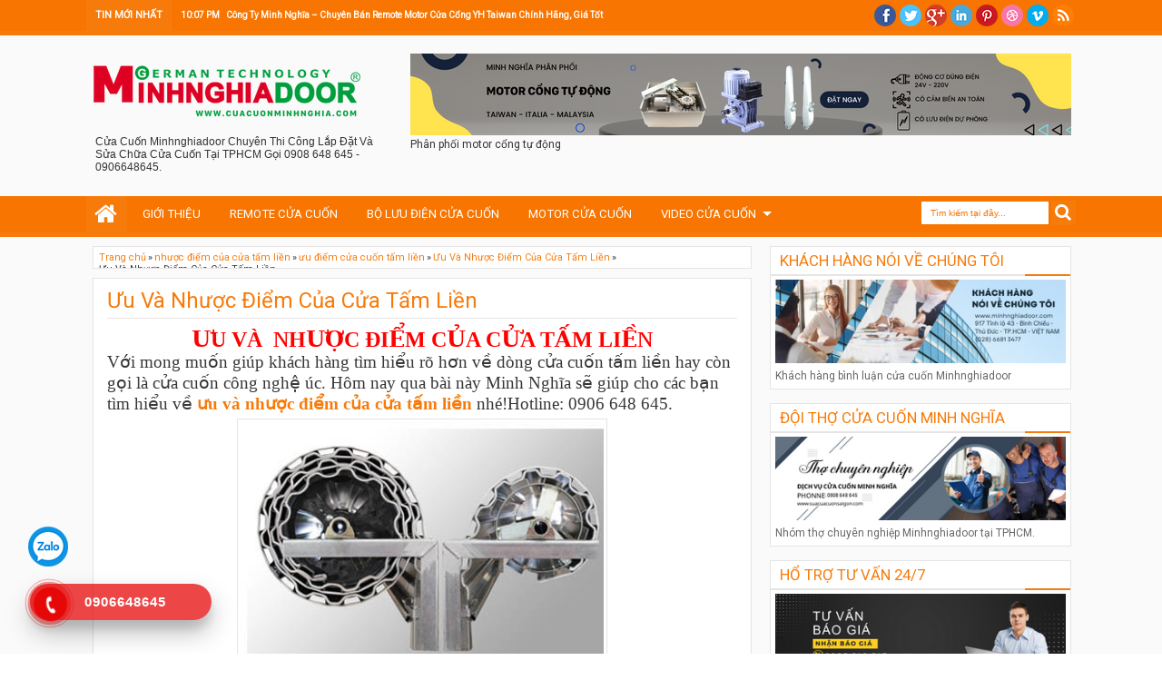

--- FILE ---
content_type: text/html; charset=UTF-8
request_url: https://www.cuacuonminhnghia.com/2017/07/uu-va-nhuoc-iem-cua-cua-tam-lien.html
body_size: 67669
content:
<!DOCTYPE html>
<HTML class='' dir='ltr'>
<head>
<link href='https://www.blogger.com/static/v1/widgets/2944754296-widget_css_bundle.css' rel='stylesheet' type='text/css'/>
<script>
  (function(i,s,o,g,r,a,m){i['GoogleAnalyticsObject']=r;i[r]=i[r]||function(){
  (i[r].q=i[r].q||[]).push(arguments)},i[r].l=1*new Date();a=s.createElement(o),
  m=s.getElementsByTagName(o)[0];a.async=1;a.src=g;m.parentNode.insertBefore(a,m)
  })(window,document,'script','https://www.google-analytics.com/analytics.js','ga');

  ga('create', 'UA-103421533-1', 'auto');
  ga('send', 'pageview');

</script>
<meta content='text/html; charset=UTF-8' http-equiv='Content-Type'/>
<meta content='blogger' name='generator'/>
<link href='https://www.cuacuonminhnghia.com/favicon.ico' rel='icon' type='image/x-icon'/>
<link href='https://www.cuacuonminhnghia.com/2017/07/uu-va-nhuoc-iem-cua-cua-tam-lien.html' rel='canonical'/>
<link rel="alternate" type="application/atom+xml" title="Cửa Cuốn Minh Nghĩa - Cửa cuốn Đức - Cửa cuốn Đài Loan - Atom" href="https://www.cuacuonminhnghia.com/feeds/posts/default" />
<link rel="alternate" type="application/rss+xml" title="Cửa Cuốn Minh Nghĩa - Cửa cuốn Đức - Cửa cuốn Đài Loan - RSS" href="https://www.cuacuonminhnghia.com/feeds/posts/default?alt=rss" />
<link rel="service.post" type="application/atom+xml" title="Cửa Cuốn Minh Nghĩa - Cửa cuốn Đức - Cửa cuốn Đài Loan - Atom" href="https://www.blogger.com/feeds/6753317188406640573/posts/default" />

<link rel="alternate" type="application/atom+xml" title="Cửa Cuốn Minh Nghĩa - Cửa cuốn Đức - Cửa cuốn Đài Loan - Atom" href="https://www.cuacuonminhnghia.com/feeds/6727521545981191470/comments/default" />
<!--Can't find substitution for tag [blog.ieCssRetrofitLinks]-->
<link href='https://blogger.googleusercontent.com/img/b/R29vZ2xl/AVvXsEhH4eT3U1pZozsha4-7mU2goXrRXSzbo7eOtJAzMfdFIjXpFkyoF2xd8NLsu1M_uVyBpS-g-fddo2b2f3YBaAKNgINuTPfa9AkUhVCjuoxsH08EZu1yW8RqtkOfGH2ti-h4HdFXgA4h6r8/s400/cua_cuon_tam_lien_03.jpg' rel='image_src'/>
<meta content='Hôm nay qua bài này Minh Nghĩa sẽ giúp cho các bạn tìm hiểu về ưu và nhược điểm của cửa tấm liền nhé!Hotline: 0906 648 645.' name='description'/>
<meta content='https://www.cuacuonminhnghia.com/2017/07/uu-va-nhuoc-iem-cua-cua-tam-lien.html' property='og:url'/>
<meta content='Ưu Và Nhược Điểm Của Cửa Tấm Liền' property='og:title'/>
<meta content='Hôm nay qua bài này Minh Nghĩa sẽ giúp cho các bạn tìm hiểu về ưu và nhược điểm của cửa tấm liền nhé!Hotline: 0906 648 645.' property='og:description'/>
<meta content='https://blogger.googleusercontent.com/img/b/R29vZ2xl/AVvXsEhH4eT3U1pZozsha4-7mU2goXrRXSzbo7eOtJAzMfdFIjXpFkyoF2xd8NLsu1M_uVyBpS-g-fddo2b2f3YBaAKNgINuTPfa9AkUhVCjuoxsH08EZu1yW8RqtkOfGH2ti-h4HdFXgA4h6r8/w1200-h630-p-k-no-nu/cua_cuon_tam_lien_03.jpg' property='og:image'/>
<title>Ưu Và Nhược Điểm Của Cửa Tấm Liền - Cửa Cuốn Minh Nghĩa - Cửa cuốn Đức - Cửa cuốn Đài Loan</title>
<meta content='218168578325095' property='fb:app_id'/>
<meta content='100002549773049' property='fb:admins'/>
<!-- Metadata Facebook -->
<meta content='https://blogger.googleusercontent.com/img/b/R29vZ2xl/AVvXsEhH4eT3U1pZozsha4-7mU2goXrRXSzbo7eOtJAzMfdFIjXpFkyoF2xd8NLsu1M_uVyBpS-g-fddo2b2f3YBaAKNgINuTPfa9AkUhVCjuoxsH08EZu1yW8RqtkOfGH2ti-h4HdFXgA4h6r8/s72-c/cua_cuon_tam_lien_03.jpg' property='og:image'/>
<meta content='Cửa Cuốn Minh Nghĩa - Cửa cuốn Đức - Cửa cuốn Đài Loan' property='og:site_name'/>
<meta content='Hôm nay qua bài này Minh Nghĩa sẽ giúp cho các bạn tìm hiểu về ưu và nhược điểm của cửa tấm liền nhé!Hotline: 0906 648 645.' property='og:description'/>
<meta content='Cửa Cuốn Minh Nghĩa - Cửa cuốn Đức - Cửa cuốn Đài Loan: Ưu Và Nhược Điểm Của Cửa Tấm Liền' property='og:title'/>
<meta content='article' property='og:type'/>
<meta content='https://www.cuacuonminhnghia.com/2017/07/uu-va-nhuoc-iem-cua-cua-tam-lien.html' property='og:url'/>
<meta content='width=device-width, initial-scale=1, maximum-scale=1' name='viewport'/>
<meta content='Hôm nay qua bài này Minh Nghĩa sẽ giúp cho các bạn tìm hiểu về ưu và nhược điểm của cửa tấm liền nhé!Hotline: 0906 648 645.' name='description'/>
<link href='//netdna.bootstrapcdn.com/font-awesome/3.2.0/css/font-awesome.min.css' rel='stylesheet'/>
<!--[if lt IE 9]> <script src="http://css3-mediaqueries-js.googlecode.com/svn/trunk/css3-mediaqueries.js"></script> <![endif]-->
<style type='text/css'>@font-face{font-family:'Roboto';font-style:normal;font-weight:400;font-stretch:100%;font-display:swap;src:url(//fonts.gstatic.com/s/roboto/v50/KFOMCnqEu92Fr1ME7kSn66aGLdTylUAMQXC89YmC2DPNWubEbVmZiAr0klQmz24O0g.woff2)format('woff2');unicode-range:U+0460-052F,U+1C80-1C8A,U+20B4,U+2DE0-2DFF,U+A640-A69F,U+FE2E-FE2F;}@font-face{font-family:'Roboto';font-style:normal;font-weight:400;font-stretch:100%;font-display:swap;src:url(//fonts.gstatic.com/s/roboto/v50/KFOMCnqEu92Fr1ME7kSn66aGLdTylUAMQXC89YmC2DPNWubEbVmQiAr0klQmz24O0g.woff2)format('woff2');unicode-range:U+0301,U+0400-045F,U+0490-0491,U+04B0-04B1,U+2116;}@font-face{font-family:'Roboto';font-style:normal;font-weight:400;font-stretch:100%;font-display:swap;src:url(//fonts.gstatic.com/s/roboto/v50/KFOMCnqEu92Fr1ME7kSn66aGLdTylUAMQXC89YmC2DPNWubEbVmYiAr0klQmz24O0g.woff2)format('woff2');unicode-range:U+1F00-1FFF;}@font-face{font-family:'Roboto';font-style:normal;font-weight:400;font-stretch:100%;font-display:swap;src:url(//fonts.gstatic.com/s/roboto/v50/KFOMCnqEu92Fr1ME7kSn66aGLdTylUAMQXC89YmC2DPNWubEbVmXiAr0klQmz24O0g.woff2)format('woff2');unicode-range:U+0370-0377,U+037A-037F,U+0384-038A,U+038C,U+038E-03A1,U+03A3-03FF;}@font-face{font-family:'Roboto';font-style:normal;font-weight:400;font-stretch:100%;font-display:swap;src:url(//fonts.gstatic.com/s/roboto/v50/KFOMCnqEu92Fr1ME7kSn66aGLdTylUAMQXC89YmC2DPNWubEbVnoiAr0klQmz24O0g.woff2)format('woff2');unicode-range:U+0302-0303,U+0305,U+0307-0308,U+0310,U+0312,U+0315,U+031A,U+0326-0327,U+032C,U+032F-0330,U+0332-0333,U+0338,U+033A,U+0346,U+034D,U+0391-03A1,U+03A3-03A9,U+03B1-03C9,U+03D1,U+03D5-03D6,U+03F0-03F1,U+03F4-03F5,U+2016-2017,U+2034-2038,U+203C,U+2040,U+2043,U+2047,U+2050,U+2057,U+205F,U+2070-2071,U+2074-208E,U+2090-209C,U+20D0-20DC,U+20E1,U+20E5-20EF,U+2100-2112,U+2114-2115,U+2117-2121,U+2123-214F,U+2190,U+2192,U+2194-21AE,U+21B0-21E5,U+21F1-21F2,U+21F4-2211,U+2213-2214,U+2216-22FF,U+2308-230B,U+2310,U+2319,U+231C-2321,U+2336-237A,U+237C,U+2395,U+239B-23B7,U+23D0,U+23DC-23E1,U+2474-2475,U+25AF,U+25B3,U+25B7,U+25BD,U+25C1,U+25CA,U+25CC,U+25FB,U+266D-266F,U+27C0-27FF,U+2900-2AFF,U+2B0E-2B11,U+2B30-2B4C,U+2BFE,U+3030,U+FF5B,U+FF5D,U+1D400-1D7FF,U+1EE00-1EEFF;}@font-face{font-family:'Roboto';font-style:normal;font-weight:400;font-stretch:100%;font-display:swap;src:url(//fonts.gstatic.com/s/roboto/v50/KFOMCnqEu92Fr1ME7kSn66aGLdTylUAMQXC89YmC2DPNWubEbVn6iAr0klQmz24O0g.woff2)format('woff2');unicode-range:U+0001-000C,U+000E-001F,U+007F-009F,U+20DD-20E0,U+20E2-20E4,U+2150-218F,U+2190,U+2192,U+2194-2199,U+21AF,U+21E6-21F0,U+21F3,U+2218-2219,U+2299,U+22C4-22C6,U+2300-243F,U+2440-244A,U+2460-24FF,U+25A0-27BF,U+2800-28FF,U+2921-2922,U+2981,U+29BF,U+29EB,U+2B00-2BFF,U+4DC0-4DFF,U+FFF9-FFFB,U+10140-1018E,U+10190-1019C,U+101A0,U+101D0-101FD,U+102E0-102FB,U+10E60-10E7E,U+1D2C0-1D2D3,U+1D2E0-1D37F,U+1F000-1F0FF,U+1F100-1F1AD,U+1F1E6-1F1FF,U+1F30D-1F30F,U+1F315,U+1F31C,U+1F31E,U+1F320-1F32C,U+1F336,U+1F378,U+1F37D,U+1F382,U+1F393-1F39F,U+1F3A7-1F3A8,U+1F3AC-1F3AF,U+1F3C2,U+1F3C4-1F3C6,U+1F3CA-1F3CE,U+1F3D4-1F3E0,U+1F3ED,U+1F3F1-1F3F3,U+1F3F5-1F3F7,U+1F408,U+1F415,U+1F41F,U+1F426,U+1F43F,U+1F441-1F442,U+1F444,U+1F446-1F449,U+1F44C-1F44E,U+1F453,U+1F46A,U+1F47D,U+1F4A3,U+1F4B0,U+1F4B3,U+1F4B9,U+1F4BB,U+1F4BF,U+1F4C8-1F4CB,U+1F4D6,U+1F4DA,U+1F4DF,U+1F4E3-1F4E6,U+1F4EA-1F4ED,U+1F4F7,U+1F4F9-1F4FB,U+1F4FD-1F4FE,U+1F503,U+1F507-1F50B,U+1F50D,U+1F512-1F513,U+1F53E-1F54A,U+1F54F-1F5FA,U+1F610,U+1F650-1F67F,U+1F687,U+1F68D,U+1F691,U+1F694,U+1F698,U+1F6AD,U+1F6B2,U+1F6B9-1F6BA,U+1F6BC,U+1F6C6-1F6CF,U+1F6D3-1F6D7,U+1F6E0-1F6EA,U+1F6F0-1F6F3,U+1F6F7-1F6FC,U+1F700-1F7FF,U+1F800-1F80B,U+1F810-1F847,U+1F850-1F859,U+1F860-1F887,U+1F890-1F8AD,U+1F8B0-1F8BB,U+1F8C0-1F8C1,U+1F900-1F90B,U+1F93B,U+1F946,U+1F984,U+1F996,U+1F9E9,U+1FA00-1FA6F,U+1FA70-1FA7C,U+1FA80-1FA89,U+1FA8F-1FAC6,U+1FACE-1FADC,U+1FADF-1FAE9,U+1FAF0-1FAF8,U+1FB00-1FBFF;}@font-face{font-family:'Roboto';font-style:normal;font-weight:400;font-stretch:100%;font-display:swap;src:url(//fonts.gstatic.com/s/roboto/v50/KFOMCnqEu92Fr1ME7kSn66aGLdTylUAMQXC89YmC2DPNWubEbVmbiAr0klQmz24O0g.woff2)format('woff2');unicode-range:U+0102-0103,U+0110-0111,U+0128-0129,U+0168-0169,U+01A0-01A1,U+01AF-01B0,U+0300-0301,U+0303-0304,U+0308-0309,U+0323,U+0329,U+1EA0-1EF9,U+20AB;}@font-face{font-family:'Roboto';font-style:normal;font-weight:400;font-stretch:100%;font-display:swap;src:url(//fonts.gstatic.com/s/roboto/v50/KFOMCnqEu92Fr1ME7kSn66aGLdTylUAMQXC89YmC2DPNWubEbVmaiAr0klQmz24O0g.woff2)format('woff2');unicode-range:U+0100-02BA,U+02BD-02C5,U+02C7-02CC,U+02CE-02D7,U+02DD-02FF,U+0304,U+0308,U+0329,U+1D00-1DBF,U+1E00-1E9F,U+1EF2-1EFF,U+2020,U+20A0-20AB,U+20AD-20C0,U+2113,U+2C60-2C7F,U+A720-A7FF;}@font-face{font-family:'Roboto';font-style:normal;font-weight:400;font-stretch:100%;font-display:swap;src:url(//fonts.gstatic.com/s/roboto/v50/KFOMCnqEu92Fr1ME7kSn66aGLdTylUAMQXC89YmC2DPNWubEbVmUiAr0klQmz24.woff2)format('woff2');unicode-range:U+0000-00FF,U+0131,U+0152-0153,U+02BB-02BC,U+02C6,U+02DA,U+02DC,U+0304,U+0308,U+0329,U+2000-206F,U+20AC,U+2122,U+2191,U+2193,U+2212,U+2215,U+FEFF,U+FFFD;}</style>
<style id='page-skin-1' type='text/css'><!--
body#layout ul{list-style-type:none;list-style:none}
body#layout ul li{list-style-type:none;list-style:none}
body#layout .container {overflow: hidden;clear: both;} /* Chứa phần chính blog và sidebar */
body#layout .blog-main {width:86%;float:left;} /* Phần chính của blog */
body#layout .blog-sidebar {width:34%;float:right;} /* Phần sidebar */
-----------------------------------------------
Blogger Template Style
Name: Rifqiy
Version: 1.35
- Support Image from third party
- Support Youtube Video Thumbnail
Design by: satankMKR
ThemeForest URL:http://themeforest.net/user/satankmkr
----------------------------------------------- */
/* Variable definitions
====================
<Variable name="textcolor" description="Text Color" type="color" default="#333"/>
<Variable name="bodyfont" description="Text Font" type="font" default="normal normal 12px Verdana, Geneva, sans-serif"/>
<Variable name="headerfont" description="Heading Font" type="font" default="normal normal 12px Georgia, Times, 'Times New Roman', serif"/>
<Variable name="startSide" description="Side where text starts in blog language" type="automatic" default="left"/>
<Variable name="endSide" description="Side where text ends in blog language" type="automatic" default="right"/>
<Group description="Backgrounds" selector="body">
<Variable name="keycolor" description="Body Color" type="color" default="#FAFAFA"/>
<Variable name="body.background" description="Background" type="background" color="#f1c232" default="$(color) none repeat fixed top center fixed"/>
</Group>
<Group description="Main Color" selector="body">
<Variable name="first.background.color" description="First Color" type="color" default="#F77B09"/>
<Variable name="second.background.color" description="Secondary Color" type="color" default="#D16400"/>
</Group>
<Group description="Content Color" selector="body">
<Variable name="main.background.color" description="Content Area Color" type="color" default="#FAFAFA"/>
<Variable name="mainhead.background.color" description="Header Color" type="color" default="#FAFAFA"/>
<Variable name="mainfoot.background.color" description="Footer Color" type="color" default="#2C2C2C"/>
</Group>
<Group description="Link Color" selector="body">
<Variable name="hover.link.color" description="Hover Color" type="color" default="#1A1A1A"/>
<Variable name="visited.link.color" description="Visited Color" type="color" default="#999999"/>
</Group>
<Group description="Header Area" selector="body">
<Variable name="head.title.font" description="Title Font" type="font" default="normal normal 40px Georgia, Times, 'Times New Roman', serif"/>
<Variable name="head.desc.font" description="Description Font" type="font" default="normal normal 100% 'Trebuchet MS', Trebuchet, Arial, Verdana, Sans-serif"/>
<Variable name="head.title.color" description="Title Color" type="color" default="#2E2E2E"/>
<Variable name="head.desc.color" description="Description Color" type="color" default="#2E2E2E"/>
</Group>
<Group description="Menu Color" selector="body">
<Variable name="menu.background.color" description="Bakcground Color" type="color" default="#2C2C2C"/>
<Variable name="menu.text.color" description="Text Color" type="color" default="#FFFFFF"/>
</Group>
<Group description="Menu Color 2" selector="body">
<Variable name="menu2backsub.background.color" description="Sub Background Color" type="color" default="#2C2C2C"/>
<Variable name="menu2backsubsub.background.color" description="Sub Sub Background Color" type="color" default="#3C3C3C"/>
<Variable name="menu2resp.background.color" description="Responsive Menu Color" type="color" default="#1D1D1D"/>
</Group>
<Group description="Post and Sidebar Area" selector="body">
<Variable name="poside.background.color" description="Background Color" type="color" default="#FFFFFF"/>
<Variable name="poside.border.color" description="Border Color" type="color" default="#E6E4E4"/>
<Variable name="poside.text.color" description="Text Header Color and Button" type="color" default="#FFFFFF"/>
<Variable name="poside.sidebartext.color" description="Sidebar Text Color" type="color" default="#666"/>
</Group>
<Group description="Footer Area" selector="body">
<Variable name="foot.border.color" description="Border Color" type="color" default="#000000"/>
<Variable name="foot.text.color" description="Text Color" type="color" default="#BBBBBB"/>
<Variable name="foot.head.color" description="Header Text Color" type="color" default="#FAFAFA"/>
</Group>
<Group description="Button Active Comment Reply etc" selector="body">
<Variable name="othfet.background.color" description="Featured Detail Back" type="color" default="#2C2C2C"/>
<Variable name="oth.text.color" description="Featured Detail Text" type="color" default="#FAFAFA"/>
<Variable name="oth.comrep.color" description="Comment Reply button" type="color" default="#EEEEEE"/>
</Group>
*/
#navbar-iframe,#navbar1 {
display:none !important;
}
header,
nav,
section,
aside,
article,
footer {
display:block;
}
/* Use this with templates/template-twocol.html */
body {
background:#ffffff url(//themes.googleusercontent.com/image?id=1N3a-kmJ4ABC9Vn7ix7pZVv7tOBByyNMJO2BIiT6-2HKT23Cb3zL6Ev1OeMzfiMVbOCeM) no-repeat fixed top center /* Credit: 5ugarless (http://www.istockphoto.com/file_closeup.php?id=5682784&platform=blogger) */;
margin:0;
padding:0;
color:#373737;
font:x-small Georgia Serif;
font-size/* */:/**/small;
font-size:/**/small;
text-align:center;
}
a:link {
color:#f77b0a;
text-decoration:none;
}
a:visited {
color:#999999;
text-decoration:none;
}
a:hover {
color:#262626;
text-decoration:underline;
}
a img {
border-width:0;
}
/* Header
-----------------------------------------------
*/
#header-wrapper {
margin:0 auto 0;
padding:20px 10px;
color:#333333;
overflow:hidden;
}
#header {
margin:0;
float:left;
min-width:200px;
max-width:340px;
}
#headerads {
float:right;
min-width:400px;
margin:0;
max-width:730px;
}
#headerads h2 {
display:none;
}
#header h1,
#header p {
margin:0;
margin-top:5px;
margin-right:5px;
padding:0;
text-transform:uppercase;
font:normal normal 40px Roboto;
}
#header a {
color:#333333;
text-decoration:none;
}
#header a:hover {
color:#333333;
}
#header .description {
margin:0 5px 5px;
padding:0;
text-transform:capitalize;
line-height:1.4em;
font:normal normal 100% 'Trebuchet MS', Trebuchet, Arial, Verdana, Sans-serif;
color:#333333;
}
#header img {
margin-left:0;
margin-right:auto;
}
/* Headings
----------------------------------------------- */
h1,
h2,
h3,
h4,
h5,
h6,
.post-summary strong,
ul.rcentpost strong,
.PopularPosts .item-title,
#search-result strong,
#related_posts strong,
.featuredpost .labeltext .titlex {
font:normal normal 12px Roboto;
text-transform:none;
margin:0;
}
h1 {
font-size:200%;
}
h2 {
font-size:170%;
}
h3 {
font-size:150%;
}
h4 {
font-size:130%;
}
h5 {
font-size:120%;
}
h6 {
font-size:110%;
}
/* Layout Setting
----------------------------------------------- */
body#layout .list-tabwrap,
body#layout #main-top-manualslide,
body#layout #mainmidtengah,
body#layout #mainmidtengah2,
body#layout #footer-wrapper {
overflow:hidden;
}
body#layout .sidebarmd-widget {
float:left;
width:33.3%;
}
body#layout ul.navtab {
display:none;
}
body#layout #main-top-manualslide .add_widget,
body#layout #main-top-manualslide .widget,
body#layout #main-top-manualslide .dropregion {
width:25%;
float:left;
}
body#layout #main-atas .half {
width:50%;
float:left;
}
body#layout #main-top-manualslide .widget.Image .widget-content {
height:3em;
}
body#layout #main-top-manualslide .widget.Image, body#layout #main-atas #main-top-manualslide .widget-content, body#layout  #main-atas .sidebar .widget-content {
padding:0;
}
body#layout #header {
width:40%;
}
body#layout #headerads {
width:50%;
}
body#layout #footer-wrapper .grid {
float:left;
width:25%;
}
body#layout #main-atas #main-top-manualslide .Image {
display:block;
}
/* Main Color
----------------------------------------------- */
#areahead {
background-color:#fafafa;
}
#navitions,
#topsomenu {
background-color:#f77500;
border-bottom:5px solid #f77b0a;
}
#areacontent {
background-color:#fafafa;
}
/* Navigation
----------------------------------------------- */
#mobilenav,
.index #blog-pager,
.archive #blog-pager,
.rcbytag.s .comnum,
.rcbytag.h .rcentpost > .a0 .comnum,
.rcbytag.v .rcentpost > .a0 .comnum,
.rcbytag.c .rcentpost > .a0 .comnum,
.rcbytag.g .rcentpost > .a0 .comnum {
display:none;
}
#nav {
height:40px;
position:relative;
}
.sf-menu,
.sf-menu * {
margin:0;
padding:0;
list-style:none;
}
.sf-menu li {
position:relative;
}
.sf-menu ul {
position:absolute;
display:none;
top:100%;
left:0;
z-index:99;
}
.sf-menu > li {
float:left;
margin:0 1px;
}
.sf-menu li:hover > ul,
.sf-menu li.sfHover > ul {
display:block;
}
.sf-menu a {
display:block;
position:relative;
}
.sf-menu > li > a {
font-size:110%;
}
.sf-menu ul ul {
top:0;
left:100%;
}
.sf-menu {
float:left;
}
.sf-menu ul {
min-width:12em;
padding-top:5px;
*width:12em;
}
.sf-menu a {
padding:0 15px;
height:40px;
line-height:40px;
text-decoration:none;
zoom:1;
}
.sf-menu a.home {
background-color:#f77b0a;
text-indent:-9999px;
padding:0;
width:45px;
margin-left:4px;
text-indent:-9999px;
}
.sf-menu a {
color:#ffffff;
font-size:100%;
}
.sf-menu li,
.socialpostshare a {
white-space:nowrap;
*white-space:normal;
-moz-transition:background-color .2s;
-webkit-transition:background-color .2s;
transition:background-color .2s;
position:relative;
}
.sf-menu ul li {
background-color:#323232;
margin:1px 0;
-moz-border-radius:2px;
-webkit-border-radius:2px;
border-radius:2px;
}
.sf-menu ul a {
font-weight:normal;
height:30px;
line-height:30px;
}
.sf-menu ul a:hover {
padding-left:12px;
}
.sf-menu ul ul li {
background:#3f3f3f;
margin:0 0 1px;
margin-left:2px;
}
.sf-menu li:hover > a,
.sf-menu li.sfHover,
.sf-menu > li > a.current {
background-color:#f77b0a;
-moz-transition:none;
-webkit-transition:none;
transition:none;
}
.sf-arrows .sf-with-ul {
padding-right:2em;
*padding-right:1em;
}
.sf-arrows .sf-with-ul:after {
content:'';
position:absolute;
top:50%;
right:0.75em;
margin-top:-3px;
height:0;
width:0;
border:5px solid transparent;
border-top-color:#ffffff;
}
.sf-arrows > li > .sf-with-ul:focus:after,
.sf-arrows > li:hover > .sf-with-ul:after,
.sf-arrows > .sfHover > .sf-with-ul:after {
border-top-color:#ffffff;
}
.sf-arrows ul .sf-with-ul:after {
margin-top:-5px;
margin-right:-3px;
border-color:transparent;
border-left-color:#ffffff;
}
.sf-arrows ul li > .sf-with-ul:focus:after,
.sf-arrows ul li:hover > .sf-with-ul:after,
.sf-arrows ul .sfHover > .sf-with-ul:after {
border-left-color:#ffffff;
}
.sf-menu li > i {
position:absolute;
top:5px;
right:3px;
width:27px;
height:22px;
cursor:pointer;
display:none;
background-color:#f77b0a;
-moz-border-radius:2px;
-webkit-border-radius:2px;
border-radius:2px;
outline:0;
}
.sf-menu li > i:after {
content:'+';
color:#ffffff;
font-size:19px;
position:absolute;
left:5px;
top:-2px;
}
.sf-menu li > i.active:after {
content:'-';
font-size:36px;
top:-14px;
}
/* Social Icon */
#socialicon {
float:right;
padding:5px 0;
}
#socialicon ul,
#socialicon li {
padding:0;
margin:0;
list-style:none;
}
#socialicon li {
float:left;
margin:0 2px;
}
#socialicon a {
display:block;
text-indent:-9999px;
width:24px;
height:24px;
background-image:url(https://blogger.googleusercontent.com/img/b/R29vZ2xl/AVvXsEgih_OmBCk13dLWyDFEQJ0EXbA99cl6Kj1FH7Q3W3ObOoITJVBL7kg4efLxVSE87eiyS2JufJbQnlw5RkJtJxBFnVxz6vX06Gfe0LLgCofkMyLDVIJpkVwMwruuZRbewtjlVQqvnk5bcuI/s1600/soicon.png);
background-position:-1px 0;
background-repeat:no-repeat;
position:relative;
}
#socialicon a:active {
top:1px;
}
#socialicon .fbx {
background-position:-1px 0;
}
#socialicon .twix {
background-position:-27px 0;
}
#socialicon .goex {
background-position:-53px 0;
}
#socialicon .linx {
background-position:-131px;
}
#socialicon .pinx {
background-position:-79px 0;
}
#socialicon .drix {
background-position:-157px;
}
#socialicon .vmex {
background-position:-183px 0;
}
#socialicon .rssx {
background-position:-105px;
}
#topmenu {
overflow:hidden;
padding:0 5px;
color:#ffffff;
font-size:90%;
}
#topmenu .tgltop {
float:left;
height:26px;
line-height:26px;
padding:4px 6px;
}
/* Search Box and Result */
#searchnya {
float:right;
}
#searchnya input {
padding:7px 10px;
width:120px;
margin:6px 0 0;
background-color:#ffffff;
color:#f77500;
}
#searchnya input,
#searchnya button {
border:0;
-moz-border-radius:1px;
-webkit-border-radius:1px;
border-radius:1px;
display:inline-block;
outline:0;
font-size:10px;
}
#searchnya button {
background-color:#f77b0a;
padding:0;
text-indent:-9999px;
width:27px;
height:27px;
margin-right:5px;
cursor:pointer;
}
#search-result {
padding:8px 10px;
margin:10px 0;
width:280px;
height:auto;
position:absolute;
top:27px;
right:10px;
z-index:99;
display:none;
}
#search-result * {
margin:0 0 0 0;
padding:0 0 0 0;
}
#search-result h4,
#search-result strong {
display:block;
margin-right:30px;
margin-bottom:10px;
font-size:12px;
}
#search-result ol {
list-style:none;
overflow:auto;
max-height:300px;
}
#search-result a strong {
text-decoration: none;
color: #f77500;
font-weight: bold;
}
#search-result ol a:hover {
text-decoration:none;
}
#search-result .mCSB_scrollTools .mCSB_draggerRail, #search-result .mCSB_scrollTools .mCSB_dragger .mCSB_dragger_bar {
margin:0 auto;
}
#search-result .mCSB_container {
margin-right: 20px;
}
#search-result .close {
text-decoration:none;
display:block;
position:absolute;
top:4px;
font-size:18px;
right:10px;
line-height:normal;
color:black;
}
#search-result li {
padding:5px 0;
}
#search-result strong {
margin:0 0 3px 0;
display:block;
}
#search-result img {
float:left;
display:block;
margin-right:5px;
-moz-border-radius:2px;
-webkit-border-radius:2px;
border-radius:2px;
}
#search-result p {
font-size:90%;
}
#search-result .src-morepost a {
display: block;
text-align: center;
padding: 5px;
color: #ffffff;
background-color: #f77b0a;
margin-top: 5px;
text-decoration:none;
position:relative;
}
#search-result .src-morepost a:active {
top:1px;
}
#search-result mark{
background-color: #f77b0a;
color:#ffffff;
}
.sf-menu a.home,
#searchnya button {
position:relative;
}
.sf-menu a.home:before,
#searchnya button:before,
#view a:before,
.post-footer a.timestamp-link:before,
.post-footer .post-author.vcard .fn:before,
.post-footer .comment-link:before,
.post-footer .post-labels > span:before,
.rcentpost .date:before,
.rcentpost .comnum:before,
#mobilenav:before,
.ticker-controls li:before,
.post-body blockquote:before,
.comments .comments-content .icon.blog-author:before {
position:absolute;
font-family:FontAwesome;
font-weight:normal;
font-style:normal;
text-decoration:inherit;
-webkit-font-smoothing:antialiased;
}
.sf-menu a.home:before,
#searchnya button:before,
#view a:before {
text-indent:0;
}
.sf-menu a.home:before {
width:30px;
height:30px;
}
.sf-menu a.home:before {
content:"\f015";
top:0;
font-size:27px;
left:9px;
}
#searchnya button:before {
content:"\f002";
top:3px;
left:4px;
color:#ffffff;
font-size:19px;
}
/* Outer-Wrapper
----------------------------------------------- */
#outer-wrapper {
background-color:#ddd;
margin:0 auto;
padding:0;
text-align:left;
font:normal normal 12px Roboto;
}
#outer-wrapper .isi {
width:100%;
max-width:1100px;
margin:0 auto;
}
#main-atas {
width:68%;
float:left;
word-wrap:break-word;  /* fix for long text breaking sidebar float in IE */
overflow:hidden;  /* fix for long non-text content breaking IE sidebar float */;
}
#sidebar-wrapper {
width:32%;
float:right;
word-wrap:break-word; /* fix for long text breaking sidebar float in IE */
overflow:hidden; /* fix for long non-text content breaking IE sidebar float */;
}
#sidebar-wrapper .innerwrap {
padding:10px;
}
/* Content Area
-----------------------------------------------
*/
#main-atas .innerwrap {
padding:10px;
padding-left:12px;
}
#main-wrapper,
#view a,
.menu-xitem > div,
.index .post,
.archive .post,
#main-atas .sidebar .widget,
ul.rcentpost li,
#sidebar-wrapper .widget,
#sidebar-wrapper .widget > h2,
.footer .widget > h2,
#main-atas .sidebar .widget-content,
.post-body blockquote,
.error-custom,
#manualslidenya,
.comments .comments-content .icon.blog-author {
position:relative;
}
.menu-xitem {
border-bottom:4px solid #f77b0a;
height:32px;
margin-left:-5px;
}
.menu-xitem > div,
.xitem1,
#view {
float:left;
}
.menu-xitem > div {
padding-right:10px;
padding-left:6px;
}
.menu-xitem > div,
#main-atas .sidebar .widget > h2,
#related_posts h4,
.comments > h4 .commenthead {
height:32px;
background-color:#f77b0a;
}
.menu-xitem > div,
#view a,
#main-atas .sidebar .widget > h2,
#main-atas .sidebar .widget > h2 a,
.comments > h4 .commenthead,
#related_posts h4 {
color:#ffffff;
text-decoration:none;
}
.xitem1 {
line-height:32px;
padding-left:6px;
}
#view a {
text-indent:-9999px;
display:block;
width:20px;
height:15px;
top:2px;
outline:0;
}
#view a.active,
a.loadpost.process {
background-color:#d36500;
}
#view a:before {
top:1px;
left:3px;
font-size:14px;
}
#view a.list:before {
content:"\f00b";
}
#view a.grid:before {
content:"\f00a";
}
.menu-xitem > div:after,
.menu-xitem > div:before,
.datex:before,
#main-atas .sidebar .widget > h2:before,
#main-atas .sidebar .widget > h2:after,
.rcbytag.s .date:before,
.rcbytag.h .rcentpost > .a0 .date:before,
.rcbytag.v .rcentpost > .a0 .date:before,
.rcbytag.c .rcentpost > .a0 .date:before,
.rcbytag.g .rcentpost > .a0 .date:before,
#related_posts h4:before,
#related_posts h4:after,
.comments > h4 .commenthead:before,
.comments > h4 .commenthead:after {
width:0;
height:0;
content:"";
position:absolute;
z-index:10;
}
.menu-xitem > div:before,
#main-atas .sidebar .widget > h2:before,
#related_posts h4:before,
.comments > h4 .commenthead:before,
.menu-xitem > div:after,
#main-atas .sidebar .widget > h2:after,
#related_posts h4:after,
.comments > h4 .commenthead:after {
border:0 solid #d36500;
}
.menu-xitem > div:after,
#main-atas .sidebar .widget > h2:after,
#related_posts h4:after,
.comments > h4 .commenthead:after {
border-top:32px solid transparent;
border-right-width:0;
border-left-width:14px;
left:100%;
bottom:0;
}
.menu-xitem > div:before,
#main-atas .sidebar .widget > h2:before,
#related_posts h4:before,
.comments > h4 .commenthead:before {
border-bottom:8px solid transparent;
border-left-width:0;
border-right-width:5px;
left:0;
top:36px;
}
.index #main,
.archive #main,
#main-atas .sidebar .widget-content,
#sidebar-wrapper .widget-content,
#sidebar-wrapper .widget > h2,
#sidebar-tengah,
#search-result,
.item .post,
.static_page .post,
.breadcrumbs,
#related_posts ul,
#bloggercomments,
.error-custom,
.comments p.comment-footer a,
#manualslidenya,
.blog-posts.hfeed .inline-ad,
#othercomments {
background-color:#ffffff;
border:1px solid #e6e4e4;
}
.index #main,
.archive #main {
border-top:0;
padding:10px;
}
.index #main,
.archive #main,
#main-atas .sidebar .widget {
margin-bottom:15px;
}
#main-atas .sidebar .widget > h2,
#related_posts h4,
.comments > h4 .commenthead {
display:inline-block;
font-weight:normal;
margin:0;
padding:0 10px;
font-size:130%;
position:relative;
line-height:32px;
z-index:1;
left:-5px;
bottom:-4px;
border-bottom:4px solid #f77b0a;
}
#main-atas .sidebar .widget-content,
#related_posts ul,
#bloggercomments,
#othercomments {
border-top:4px solid #f77b0a;
padding:10px;
}
#main-atas .half {
width:50%;
float:left;
}
#middle-tengah1 .widget,
#middle-tengahx1 .widget {
margin-right:15px;
}
#middle-tengah2 .widget,
#middle-tengahx2 .widget {
margin-left:15px;
}
#mainmidtengah,
#mainmidtengah2 {
overflow:hidden;
padding-left:5px;
margin-left:-5px;
}
/* Posts Index
-----------------------------------------------
*/
.index .post-outer,
.archive .post-outer {
width:33.3%;
float:left;
}
.index .post,
.archive .post {
padding:0 8px;
}
#blog-pager {
text-align:center;
width:100%;
}
a.thumbimgx {
display:block;
height:140px;
padding:5px;
border:1px solid #e6e4e4;
overflow:hidden;
margin-bottom:10px;
}
a.thumbimgx img {
width:100%;
height:100%;
}
.post-summary p,
.post-more-link,
.index .post-footer,
.archive .post-footer {
display:none;
}
.datex,
.rcbytag.s .date,
.rcbytag.h .rcentpost > .a0 .date,
.rcbytag.v .rcentpost > .a0 .date,
.rcbytag.c .rcentpost > .a0 .date,
.rcbytag.g .rcentpost > .a0 .date {
position:absolute;
top:14px;
color:#ffffff;
font-size:10px;
background-color:#f77b0a;
padding:5px;
padding-left:8px;
padding-right:6px;
left:4px;
-moz-box-shadow:1px 1px 3px rgba(0,0,0,0.34);
-khtml-box-shadow:1px 1px 3px rgba(0,0,0,0.34);
-webkit-box-shadow:1px 1px 3px rgba(0,0,0,0.34);
-o-box-shadow:1px 1px 3px rgba(0,0,0,0.34);
box-shadow:1px 1px 3px rgba(0,0,0,0.34);
}
.datex:before,
.rcbytag.s .date:before,
.rcbytag.h .rcentpost > .a0 .date:before,
.rcbytag.v .rcentpost > .a0 .date:before,
.rcbytag.c .rcentpost > .a0 .date:before,
.rcbytag.g .rcentpost > .a0 .date:before {
border:0 solid #d36500;
border-bottom:7px solid transparent;
border-left-width:0;
border-right-width:4px;
left:0;
top:100%;
}
.post-summary strong {
display:block;
height:36px;
max-height:36px;
overflow:hidden;
margin-bottom:15px;
max-width:100%;
font-weight:normal;
line-height:1.5em;
margin-bottom:10px;
}
.post-summary strong a {
max-height:36px;
display:inline-block;
}
.index .post-outer.list,
.archive .post-outer.list {
width:100%;
float:none;
overflow:hidden;
margin-bottom:15px;
}
.post-outer.list a.thumbimgx {
width:190px;
height:160px;
float:left;
margin:0;
margin-right:10px;
margin-bottom:10px;
}
.post-outer.list .post-summary strong {
max-height:300px;
height:auto;
display:block;
overflow:visible;
font-size:160%;
}
.post-outer.list .post-summary strong a {
display:inline;
}
.post-outer.list .post-summary p,
.post-outer.list .post-more-link,
.post-outer.list .post-footer {
display:block;
}
.post-outer.list .post-summary p {
margin:0 0 10px;
line-height:1.5em;
}
.post-outer.list .post-more-link {
text-align:right;
margin-bottom:10px;
}
.post-outer.list .post-more-link a {
display:inline-block;
padding:5px 8px;
color:#ffffff;
background-color:#f77b0a;
text-decoration:none;
}
.post-footer-line.post-footer-line-1 > div {
display:inline-block;
font-size:10px;
}
.post-footer-line.post-footer-line-1 > div.post-share-buttons {
margin:10px 0 0;
padding:0 6px;
display:block;
}
.post-footer .goog-inline-block.dummy-container {
overflow:hidden;
width:36px;
}
.post-footer {
padding:5px;
border:1px solid #E6E6E6;
}
.post-footer a {
color:#f77b0a;
}
.post-footer a.timestamp-link,
.post-footer .post-author.vcard .fn,
.post-footer .comment-link,
.post-footer .post-labels > span {
position:relative;
padding-right:8px;
padding-left:20px;
line-height:20px;
height:20px;
display:inline-block;
color:#f77b0a;
margin-right:5px;
}
.post-footer a.timestamp-link:before,
.post-footer .post-author.vcard .fn:before,
.post-footer .comment-link:before,
.post-footer .post-labels > span:before {
font-size:14px;
left:4px;
}
.post-footer a.timestamp-link:before {
content:"\f017";
}
.post-footer .post-author.vcard .fn:before {
content:"\f007";
}
.post-footer .comment-link:before {
content:"\f0e6";
font-size:15px;
left:3px;
}
.post-footer .post-labels > span:before {
content:"\f02c";
left:2px;
}
.post-summary strong a,
ul.rcentpost strong a,
#related_posts strong,
#related_posts a.jdlunya {
text-decoration:none;
color:#262626;
}
.index .post h2.post-title,
.archive .post h2.post-title {
position:absolute;
left:-9999px;
}
.post-footer span.blog-admin, .post-footer span.pid-1748668997 {
text-align: right;
display: block;
}
/* Load More
-----------------------------------------------
*/
.index #blog-pager,
.archive #blog-pager {
margin:0;
text-align: left;
padding: 8px 0;
}
.showpagePoint, .showpageNum a, .dotxpage, .showpage a {
text-decoration: none;
display: inline-block;
padding: 5px 7px;
}
.showpagePoint, .showpageNum a, .showpage a {
border-radius: 2px;
margin-right: 2px;
color: #ffffff;
position: relative;
}
.showpageNum a:visited {
color: #ffffff;
}
.showpageNum a, .showpage a {
background-color: #323232;
}
.showpagePoint, .showpageNum a:hover, .showpage a:hover {
background-color: #f77b0a;
text-decoration: none;
}
.showpageNum a:active, .showpage a:active {
top:1px;
}
#Blog1 {
position: relative;
}
a.loadpost {
display:block;
text-indent:-9999px;
width:30px;
height:30px;
position:absolute;
top:-43px;
right:10px;
background-color:#f77b0a;
cursor:pointer;
color:#ffffff;
text-decoration:none;
}
a.loadpost:before {
content:"+";
position:absolute;
top:0;
left:6px;
text-indent:0;
font-size:22px;
}
.loadingpost, .loadmorepost {
position: absolute;
top: 0;
left: 0;
right: 0;
bottom: 40px;
background-color: #ffffff;
background-image:url(https://blogger.googleusercontent.com/img/b/R29vZ2xl/AVvXsEj7i7PyDjunI2B4JbmzBmcHNYq0irg8GOG4M7kkgY1pB7z23nwHVe9_t1DH6AZgcy4P-s0w9FazyqyC0TiEPALa_9yjwN-YTcDkg4n8qZ-C4TI43XyRqwT4u4e2AxHG3bI924asB_jdUS0/s1600/progress_ani.gif);
background-repeat:no-repeat;
background-position:50% 50%;
display:none;
z-index: 99;
}
/* Posts
-----------------------------------------------
*/
.post-summary strong,
ul.rcentpost strong,
.PopularPosts .item-title {
font-size:110%;
}
.item .post h1.post-title,
.static_page .post h2.post-title,
.error-custom h2 {
font-size:200%;
margin-bottom:10px;
padding:0 0 5px;
border-bottom:1px solid #e6e4e4;
}
.item .post h1.post-title a,
.static_page .post h2.post-title a {
text-decoration:none;
}
.post-body h1,
.post-body h2,
.post-body h3,
.post-body h4,
.post-body h5,
.post-body h6 {
margin-bottom:10px;
}
.post-body h1 {
font-size:180%;
}
.post-body h2 {
font-size:160%;
}
.post-body h3 {
font-size:140%;
}
.post-body h4 {
font-size:130%;
}
.post-body h5 {
font-size:120%;
}
.post-body h6 {
font-size:110%;
}
.post-body .left {
float:left;
margin:0 0 5px;
margin-right:10px;
}
.post-body .right {
float:right;
margin:0 0 5px;
margin-left:10px;
}
.post-body .center {
margin:10px 0 15px 0;
display:block;
text-align:center;
}
.post-body blockquote {
padding-left:40px;
margin:20px;
font-size:110%;
line-height:1.6em;
}
.post-body blockquote:before {
content:"\f10d";
left:0;
top:5px;
font-size:30px;
}
.item .post-body,
.static_page .post-body,
.error-custom {
line-height:1.6em;
}
.item .post-body img,
.static_page .post-body img {
padding:3px;
border:1px solid #e6e4e4;
}
.post-body iframe {
max-width:100%;
}
.item .post,
.static_page .post {
padding:10px 15px;
}
.breadcrumbs {
padding:5px;
margin-bottom:10px;
font-size:90%;
overflow: hidden;
height: 13px;
}
.breadcrumbs > span {
float: left;
margin: 0 1px;
}
.blog-posts.hfeed .inline-ad {
margin-top:15px;
text-align:center;
padding:10px 2px;
overflow:hidden;
}
/* Error Page
----------------------------------------------- */
.error-custom {
overflow:hidden;
padding:10px 15px 100px;
}
.error-custom:before,
.error-custom:after,
.error-body:before,
.error-body:after {
position:absolute;
content:"";
height:0;
width:0;
border:44px solid transparent;
}
.error-custom:before {
border-right-color:#f77b0a;
border-bottom-width:114px;
border-right-width:163px;
bottom:-44px;
right:0;
}
.error-custom:after {
border-right-color:#f77b0a;
right:0;
bottom:-12px;
}
.error-body:before {
border-left-color:#f77b0a;
bottom:-33px;
left:0;
border-left-width:106px;
border-top-width:106px;
}
.error-body:after {
border-left-color:#f77b0a;
left:0;
bottom:-66px;
border-left-width:54px;
border-bottom-width:106px;
}
/* Recent Post by Tag Widget
----------------------------------------------- */
ul.rcentpost,
ul.rcentpost li {
padding:0;
margin:0;
list-style:none;
}
.rcentpost a.thumbxtag {
display:block;
border:1px solid #e6e4e4;
padding:4px;
width:60px;
height:60px;
float:left;
margin-right:5px;
}
.rcbytag.h .rcentpost > .a0 a.thumbxtag,
.rcbytag.v .rcentpost > .a0 a.thumbxtag,
.rcbytag.g .rcentpost > .a0 a.thumbxtag,
.rcbytag.s a.thumbxtag {
margin:0 0 10px;
float:none;
width:auto;
height:160px;
padding:5px;
}
.rcbytag.g .rcentpost > .a0 a.thumbxtag {
height: 220px;
}
.rcbytag.s a.thumbxtag {
height:140px;
}
.rcentpost img {
width:100%;
height:100%;
}
ul.rcentpost strong {
display:block;
margin-bottom:5px;
font-weight:normal;
}
.rcbytag.h .rcentpost > .a0 strong,
.rcbytag.v .rcentpost > .a0 strong,
.rcbytag.c .rcentpost > .a0 strong
{
font-size:130%;
}
.rcbytag.h .rcentpost strong {
overflow:hidden;
max-height:36px;
}
.rcbytag.s .date,
.rcbytag.h .rcentpost > .a0 .date,
.rcbytag.v .rcentpost > .a0 .date,
.rcbytag.c .rcentpost > .a0 .date,
.rcbytag.g .rcentpost > .a0 .date {
left:0;
padding:2px 7px;
}
ul.rcentpost .inner {
padding:4px;
overflow: hidden;
}
.rcentpost p {
margin:8px 0;
display:none;
}
ul.rcentpost li {
overflow:hidden;
}
.rcbytag.v .rcentpost > .a0 p,
.rcbytag.h .rcentpost > .a0 p,
.rcbytag.c .rcentpost > .a0 p {
display:block;
}
.rcbytag.h ul, .rcbytag.g ul {
overflow:hidden;
}
.rcbytag.h .recntright, .rcbytag.g .recntright, .rcbytag.h .rcentpost > .a0, .rcbytag.g .rcentpost > .a0 {
width:50%;
float:right;
}
.rcbytag.h .rcentpost > .a0, .rcbytag.g .rcentpost > .a0 {
float:left;
}
.rcentpost .info {
font-size:9px;
}
.rcentpost .date,
.rcentpost .comnum {
position:relative;
padding-left:16px;
margin-right:5px;
}
.rcentpost .comnum a {
color:#333;
}
.rcbytag.g strong, .rcbytag.g .recntright .info {
display: none;
}
.rcbytag.g .recntright li {
float: left;
}
.morepostag {
margin-top:8px;
}
.morepostag a {
display:block;
text-decoration:none;
background-color:#f77b0a;
color: #ffffff;
text-align: center;
padding: 4px 5px;
-moz-border-radius: 2px;
-webkit-border-radius: 2px;
border-radius: 2px;
position:relative;
}
.morepostag a:hover {
background-color: #323232;
}
.morepostag a:active {
top:1px;
}
.rcentpost .date:before,
.rcentpost .comnum:before {
left:3px;
top:-3px;
font-size:11px;
}
.rcentpost .date:before {
content:"\f133";
}
.rcentpost .comnum:before {
content:"\f075";
}
.rcbytag.s .rcentpost {
width:1500px;
overflow:hidden;
}
.rcbytag.s .rcentpost li {
width:175px;
float:left;
}
.rcbytag.s .flex-control-nav,
.rcbytag.s .flex-control-nav li,
.rcbytag.s .flex-direction-nav,
.rcbytag.s .flex-direction-nav li,
.navtab,
.navtab li {
padding:0;
margin:0;
list-style:none;
text-align:center;
}
.rcbytag.s .flex-control-nav li {
display:inline-block;
margin:0 2px;
}
.flex-control-nav a {
text-indent:-9999px;
display:block;
width:12px;
height:12px;
background-color:#333;
cursor:pointer;
-moz-border-radius:50%;
-webkit-border-radius:50%;
border-radius:50%;
}
.flex-control-nav a.flex-active {
background-color:#f77b0a;
}
.flex-direction-nav a {
text-indent:-9999px;
display:block;
width:30px;
height:30px;
background-color:#f77b0a;
position:absolute;
bottom:102%;
}
.flex-direction-nav a.flex-prev {
right:35px;
}
.flex-direction-nav a.flex-next {
right:0;
}
.flex-direction-nav a:after {
content:'';
position:absolute;
height:0;
width:0;
border:6px solid transparent;
margin-top:-6px;
top:50%;
}
.flex-direction-nav a.flex-prev:after {
border-right-color:#ffffff;
right:12px;
}
.flex-direction-nav a.flex-next:after {
border-left-color:#ffffff;
left:12px;
}
.flex-direction-nav a.flex-disabled {
display:none;
}
.featuredpost, .flex-viewport {
direction:ltr;
}
.socialpostshare a {
display: inline-block;
color: #ffffff;
background-color: #323232;
text-decoration: none;
width: 22px;
height: 22px;
text-align: center;
line-height: 22px;
margin-right:1px;
}
.recntright .socialpostshare a {
width: 18px;
height: 18px;
line-height: 18px;
}
.socialpostshare {
position: absolute;
top: 125px;
left: 10px;
}
.rcentpost li:hover .socialpostshare {
top: 148px;
}
.recntright .socialpostshare {
top: auto;
bottom:5px;
left:auto;
right:20px;
}
.rcbytag.g .recntright .socialpostshare {
top: 5px;
left:9px;
right: auto;
}
.rcbytag.g .rcentpost .recntright li:hover .socialpostshare {
top: 51px;
right: auto;
}
.rcentpost .recntright li:hover .socialpostshare {
top: auto;
right: 0;
}
.socialpostshare .facebook:hover {
background-color: #3081D8;
}
.socialpostshare .twitter:hover {
background-color: #2DAAE1;
}
.socialpostshare .google-plus:hover {
background-color: #F63E28;
}
.recntright ul {
height: 240px;
overflow: auto;
}
.rcbytag.c .rcentpost > .a0 a.thumbxtag {
width: 48%;
float: left;
height: 160px;
}
.rcbytag.c .recntright ul{
height: 160px;
}
.rcbytag.c .recntright li {
float: left;
width: 50%;
}
.rtl .flex-control-nav a {
text-indent: 9999px;
}
#sidebar-wrapper .rcbytag.g .recntright, #sidebar-wrapper .rcbytag.g .rcentpost > .a0 {
width: auto;
float: none;
}
#sidebar-wrapper .rcbytag.g .recntright a.thumbxtag {
width: 58px;
height: 58px;
}
.rcbytag.g .rcentpost > .a0:hover .socialpostshare {
top: 207px;
}
.rcbytag.g .rcentpost a.thumbxtag {
margin-right:0;
}
.rcbytag.g .recntright a.thumbxtag {
width: 65px;
height: 65px;
}
/* Comments
----------------------------------------------- */
.comments > h4 {
font-size: 100%;
}
.comments .comment-form {
max-width:100%;
padding:10px;
}
.comments.threaded_commentsnya .comment-form {
border:0;
background-color:transparent;
padding:0;
}
.comments p.comment-footer {
margin:0;
}
.comments p.comment-footer a,
.comments .comment-form {
display:block;
}
.comments p.comment-footer a {
padding:7px;
}
.comments.threaded_commentsnya p.comment-footer {
display:none;
}
.boxcommentnya {
margin-bottom:17px;
}
.comments .avatar-image-container {
max-height:42px;
width:42px;
padding:3px;
border:1px solid #e6e4e4;
}
.comments .inline-thread .avatar-image-container {
width:36px;
height:36px;
}
.comments .avatar-image-container img {
max-width:100%;
width:100%;
height:100%;
}
.comments .comment-block {
margin-left:59px;
}
.comments .inline-thread .comment-block {
margin-left:53px;
}
.comments .comments-content .comment-replies {
margin-left:53px;
}
.comments .comments-content .inline-thread {
border:1px solid #e6e4e4;
border-left:2px solid #f77b0a;
}
.comments .continue a,
.comments .inline-thread #form-wrapper {
border:1px solid #e6e4e4;
-moz-box-shadow:inset 0 3px 13px #eeeeee;
-webkit-box-shadow:inset 0 3px 13px #eeeeee;
box-shadow:inset 0 3px 13px #eeeeee;
}
.comments .inline-thread #form-wrapper {
padding:10px 15px;
margin-bottom:15px;
}
.comments .comments-content .datetime {
margin-left:6px;
font-size:80%;
float:right;
}
.comments .comments-content .comment-content {
line-height:1.5em;
}
.comments .comments-content .icon.blog-author:before {
content:"\f007";
top:0;
left:1px;
font-size:17px;
color:#f77b0a;
}
#comments-block.avatar-comment-indent {
margin-left:55px;
}
#comments-block .avatar-image-container {
left:-55px;
width:40px;
height:40px;
top:0;
}
#comments-block .avatar-image-container img {
border:0;
}
.commentarea {
border:1px solid #e6e4e4;
border-left:2px solid #f77b0a;
margin-bottom:15px;
padding:5px 10px;
position:relative;
}
.commentarea .datecm {
float:right;
font-size:90%;
}
#comments-block.avatar-comment-indent dd.comment-footer {
text-align:right;
}
#comments-block {
margin:1em 0 1.5em;
line-height:1.6em;
}
#googlePlusComment,
.cmt_iframe_holder {
width:100% !important;
}
#comments-block .comment-author {
margin:.5em 0;
}
#comments-block .comment-body {
margin:.25em 0 0;
}
#comments-block .comment-footer {
margin:-.25em 0 2em;
line-height:1.4em;
text-transform:uppercase;
letter-spacing:.1em;
}
#comments-block .comment-body p {
margin:0 0 .75em;
}
.deleted-comment {
font-style:italic;
color:gray;
}
#container-commentfb .fb_iframe_widget, #container-commentfb .fb_iframe_widget span, #container-commentfb .fb_iframe_widget iframe {
width: 100% !important;
display: block !important;
min-width: 100%;
}
.comments {
position: relative;
}
.comments > h4 .right {
float: right;
padding-top: 11px;
padding-right: 10px;
}
.comments > h4 .right i {
font-style: normal;
}
.comments > h4 .right span {
display: inline-block;
padding: 5px 8px;
border-top-left-radius: 2px;
border-top-right-radius: 2px;
background-color: #323232;
color: #ffffff;
cursor:pointer;
outline:0;
}
.comments > h4 .right span.active {
background-color: #f77b0a;
}
.comments .comments-content .loadmore.loaded {
margin-top: 0;
}
#blog-pager-newer-link {
float:left;
}
#blog-pager-older-link {
float:right;
}
.pager-isi {
overflow:hidden;
}
.pager-isi a,
.pager-isi .linkgrey {
width:50%;
display:block;
float:left;
padding:10px 0;
font-size:120%;
text-decoration:none;
}
.pager-isi h5,
.pager-isi h6 {
margin:0;
font-weight:normal;
}
.pager-isi h6 {
font-size:130%;
}
.pager-isi h5 {
font-size:100%;
}
a.blog-pager-newer-link {
text-align:left;
position:relative;
}
a.blog-pager-newer-link h6,
a.blog-pager-newer-link h5 {
padding-left:20px;
}
a.blog-pager-older-link {
text-align:right;
position:relative;
}
a.blog-pager-older-link h6,
a.blog-pager-older-link h5 {
padding-right:20px;
}
.pager-isi .linkgrey.left {
text-align:left;
}
.pager-isi .linkgrey.right {
text-align:right;
}
a.blog-pager-newer-link:after,
a.blog-pager-older-link:after {
content:"";
width:0;
height:0;
border-width:8px 6px;
border-style:solid;
border-color:transparent;
position:absolute;
top:50%;
margin-top:-8px;
}
a.blog-pager-newer-link:after {
border-right-color:#f77b0a;
left:0;
}
a.blog-pager-older-link:after {
border-left-color:#f77b0a;
right:0;
}
.feed-links {
display:none;
}
/* Sidebar Content
----------------------------------------------- */
#sidebar-wrapper .widget,
#sidebar-tengah {
margin:0 0 15px 0;
}
#sidebar-wrapper .widget-content {
padding:5px;
}
#sidebar-wrapper .widget > h2 {
color:#f77b0a;
padding:5px 10px;
margin:0;
font-weight:normal;
font-size:140%;
border-bottom:0;
}
#sidebar-wrapper .widget > h2:after,
#sidebar-wrapper .widget > h2:before,
.footer .widget > h2:after,
.footer .widget > h2:before {
content:"";
position:absolute;
top:100%;
height:2px;
}
#sidebar-wrapper .widget > h2:after,
.footer .widget > h2:after {
width:100%;
background-color:#e6e4e4;
left:0;
}
#sidebar-wrapper .widget > h2:before,
.footer .widget > h2:before {
right:0;
width:50px;
background-color:#f77b0a;
z-index:1;
}
#sidebar-tengah .widget > h2 {
position:absolute;
left:-9999px;
}
#sidebar-tengah .widget-content {
border:0;
background-color:transparent;
}
.navtab {
height:30px;
line-height:30px;
}
.navtab li {
float:left;
width:33.3%;
}
#sidebar-tengah .widget-content {
padding:10px;
}
.navtab a {
display:block;
position:relative;
background-color:#e6e4e4;
text-decoration:none;
}
.navtab a,
a.loadpost,
#searchnya button,
.flex-direction-nav a,
.morepostag a,
#top,
.sf-menu a.home {
outline:0;
}
.navtab a.current {
background-color:#ffffff;
line-height:35px;
margin-top:-6px;
border-top:1px solid #e6e4e4;
}
#sidebar-atas .widget:last-child {
margin-bottom:20px;
}
.sidebar {
color:#676767;
line-height:1.5em;
}
.sidebar ul,
.footer ul {
list-style:none;
margin:0 0 0;
padding:0 0 0;
}
.sidebar li,
.footer li {
margin:0;
padding-top:0;
padding-right:0;
padding-bottom:.25em;
padding-left:15px;
line-height:1.5em;
}
/* Profile
----------------------------------------------- */
.profile-img {
width:70px;
height:70px;
padding:3px;
border:1px solid #e6e4e4;
margin-right:5px;
margin-bottom:5px;
}
.profile-link {
float:right;
font-style:italic;
}
dd.profile-data {
font-style:italic;
}
.footer .profile-img {
border:1px solid #000000;
}
/* Footer
----------------------------------------------- */
#areafooter,
#credit {
background-color:#323232;
}
#areafooter {
border-top:5px solid #f77b0a;
}
#footer-wrapper,
#credit {
color:#bbbbbb;
}
#footer-wrapper .row {
overflow:hidden;
}
.row .grid {
float:left;
width:25%;
}
.footer {
padding:0 10px;
}
.footer .widget {
margin:15px 0;
}
.footer .widget > h2 {
margin:0 0 10px;
padding:8px 0;
font-size:130%;
font-weight:normal;
color:#fafafa;
}
.footer .widget > h2:after,
.footer .widget > h2:before {
height:1px;
}
.footer .widget > h2:after {
background-color:#000000;
}
#credit {
text-align:center;
padding:10px 0;
border-top:1px solid #000000;
font-size:90%;
}
.footer a:hover {
color:#fafafa;
}
/* Featured Post
----------------------------------------------- */
#main-atas #main-top .widget > h2 {
display:none;
}
#main-atas #main-top .widget-content,
#manualslidenya {
border-top:1px solid #e6e4e4;
padding:5px;
}
#manualslidenya {
margin-bottom:15px;
}
.featuredpost .flex-direction-nav a {
top:10px;
-moz-border-radius:50%;
-webkit-border-radius:50%;
border-radius:50%;
}
.featuredpost .flex-direction-nav a.flex-next {
right:10px;
}
.featuredpost .flex-direction-nav a.flex-prev {
right:45px;
}
.featuredpost .flex-control-paging {
margin:0;
padding:0;
position:absolute;
top:10px;
left:10px;
z-index: 5;
}
.featuredpost .flex-control-paging li {
display:inline-block;
padding:0;
margin:0 2px;
}
.featpost {
position:relative;
list-style:none;
overflow:hidden;
width:100%;
padding:0;
margin:0;
}
.featpost li {
-webkit-backface-visibility:hidden;
position:absolute;
display:none;
width:100%;
left:0;
top:0;
padding:0;
height:350px;
}
.featpost li:first-child {
position:relative;
display:block;
float:left;
}
.featpost img {
width:100%;
min-height:370px;
margin-top:-10px;
}
.featuredpost .flex-direction-nav {
position:absolute;
top:0;
right:0;
z-index:5;
}
.featuredpost .labeltext {
position:absolute;
bottom:10px;
background-color:#323232;
color:#fafafa;
padding:10px;
left:20px;
right:20px;
}
.featuredpost .labeltext p {
margin:0;
}
.featuredpost .labeltext .titlex {
font-size:180%;
margin-bottom:10px;
display:block;
}
.featuredpost .labeltext a {
color:#f77b0a;
text-decoration:none;
}
#main-atas #main-top-manualslide .widget > h2,
#main-atas #main-top-manualslide .Image,
#main-atas #main-top-manualslide .widget-content .caption {
display:none;
}
#main-atas #main-top-manualslide .widget-content {
border:0;
background-color:transparent;
}
#main-top-manualslide .Image .widget-content img {
width:100%;
}
#main-atas #main-top-manualslide .Image:first-child {
display:block;
}
/* Effect
----------------------------------------------- */
a.thumbimgx img,
.rcentpost img,
.PopularPosts li img,
.item .post-body img,
.static_page .post-body img,
a.kmtimg img,
#related_posts img,
.socialpostshare {
-webkit-transition:all 0.7s ease;
-moz-transition:all 0.7s ease;
-ms-transition:all 0.7s ease;
-o-transition:all 0.7s ease;
transition:all 0.7s ease;
}
a img:hover,
.post-body blockquote,
.error-custom:before,
.error-body:before,
.loadingpost,
.loadmorepost {
-ms-filter:"progid:DXImageTransform.Microsoft.Alpha(Opacity=70)";
filter:alpha(opacity=70);
-moz-opacity:0.7;
-khtml-opacity:0.7;
opacity:0.7;
}
.socialpostshare {
-ms-filter:"progid:DXImageTransform.Microsoft.Alpha(Opacity=0)";
filter:alpha(opacity=0);
-moz-opacity:0;
-khtml-opacity:0;
opacity:0;
}
.featpost img:hover,
.rcentpost li:hover .socialpostshare {
-ms-filter:"progid:DXImageTransform.Microsoft.Alpha(Opacity=100)";
filter:alpha(opacity=100);
-moz-opacity:1;
-khtml-opacity:1;
opacity:1;
}
/* Newsticker
----------------------------------------------- */
#latst {
float:left;
width:720px;
}
#newsticker {
color:#ffffff;
}
#newsticker a {
color:#ffffff;
text-decoration:none;
}
.left .ticker-controls,
.left .ticker-content,
.left .ticker-title,
.left .ticker {
float:left;
}
.right .ticker-controls, .right .ticker-content, .right .ticker-title, .right .ticker, .rtl .ticker-content .date {
float: right;direction: rtl;
}
.right .ticker-controls {
padding-right: 6px;
}
.ticker-wrapper.has-js {
height:34px;
overflow:hidden;
margin:0;
line-height:34px;
}
.ticker {
width:650px;
position:relative;
overflow:hidden;
}
.ticker-title {
background-color:#f77b0a;
padding:0 10px;
color:#ffffff;
font-weight:bold;
text-transform:uppercase;
}
.ticker-content {
margin:0;
position:absolute;
font-weight:bold;
overflow:hidden;
white-space:nowrap;
line-height:34px;
padding:0 10px;
font-size:10px;
}
.ticker-content .date {
padding-right:5px;
}
.ticker-swipe {
position:absolute;
top:0;
background-color:#f77500;
display:block;
width:800px;
height:30px;
}
.ticker-swipe span {
margin-left:1px;
background-color:#f77500;
border-bottom:1px solid #ffffff;
height:23px;
width:7px;
display:block;
}
.ticker-controls {
padding:8px 0 0;
margin:0;
list-style-type:none;
float:left;
display:none;
}
.ticker-wrapper.has-js:hover .ticker-controls {
display:block;
}
.ticker-controls li {
padding:0;
margin-left:5px;
float:left;
cursor:pointer;
height:16px;
width:16px;
display:block;
}
.ticker-controls li {
color:#ffffff;
position:relative;
}
.ticker-controls li.over {
color:#f77b0a;
}
.ticker-controls li.down {
color:#d36500;
}
.ticker-controls li:before {
top:0;
left:0;
line-height:20px;
}
.ticker-controls li.jnt-play-pause:before {
content:"\f04b";
}
.ticker-controls li.jnt-play-pause.paused:before {
content:"\f04c";
}
.ticker-controls li.jnt-prev:before {
content:"\f04a";
}
.ticker-controls li.jnt-next:before {
content:"\f04e";
}
.js-hidden {
display:none;
}
.postinfo {
position: absolute;
color:#ffffff;
background-color: #323232;
width: 300px;line-height: 1.4em;
display:none;
z-index: 99;
border:3px solid #f77b0a;
}
.postinfo .inner {
padding: 5px;
overflow:hidden;
}
.postinfo img {
width: 60px;
height: 60px;
padding: 2px;
background-color: #ffffff;
float: left;
margin-right: 5px;
}
.postinfo strong {
display: block;
margin-bottom: 3px;
font-size: 110%;
}
.postinfo span {
font-size: 8px;
}
.postinfo p {
margin: 5px 0;
font-size:90%;
}
/* Other
----------------------------------------------- */
img {
max-width:100%;
height:auto;
width:auto\9;
}
.loadingxx {
background-image:url(https://blogger.googleusercontent.com/img/b/R29vZ2xl/AVvXsEj7i7PyDjunI2B4JbmzBmcHNYq0irg8GOG4M7kkgY1pB7z23nwHVe9_t1DH6AZgcy4P-s0w9FazyqyC0TiEPALa_9yjwN-YTcDkg4n8qZ-C4TI43XyRqwT4u4e2AxHG3bI924asB_jdUS0/s1600/progress_ani.gif);
background-repeat:no-repeat;
background-position:50% 50%;
height:150px;
}
input[type="text"],
input[type="email"],
input[type="password"],
input[type="number"],
input[type="tel"],
input[type="url"] {
border:1px solid #e6e4e4;
padding:5px 8px;
outline:0;
display:inline-block;
-moz-border-radius:2px;
-webkit-border-radius:2px;
border-radius:2px;
}
input[type="submit"],
input[type="button"],
button {
border:0;
padding:6px 8px;
outline:0;
color:#ffffff;
background-color:#f77b0a;
display:inline-block;
cursor:pointer;
position:relative;
-moz-border-radius:2px;
-webkit-border-radius:2px;
border-radius:2px;
}
input[type="submit"]:active,
input[type="button"]:active,
button:active {
top:1px;
}
.FollowByEmail .follow-by-email-inner {
padding:15px 0;
}
.FollowByEmail .follow-by-email-inner .follow-by-email-address {
padding:1px 0;
text-indent:8px;
border:1px solid #e6e4e4;
}
.FollowByEmail .follow-by-email-inner .follow-by-email-submit {
background-color:#f77b0a;
}
.PopularPosts .item-thumbnail {
width:60px;
height:60px;
float: left;
margin-right:5px;
margin-bottom:5px;
}
.PopularPosts .item-thumbnail,
a.kmtimg img,
#related_posts img {
padding:3px;
border:1px solid #e6e4e4;
}
.PopularPosts li img {
padding: 0;
width: 100%;
height: 100%;
}
.footer .PopularPosts .item-thumbnail,
.footer a.kmtimg img,
.footer .FollowByEmail .follow-by-email-inner .follow-by-email-address {
border:1px solid #000000;
}
.rcomnetxx,
.rcomnetxx li {
margin:0;
padding:0;
list-style:none;
}
a.kmtimg img,
#related_posts img {
float:left;
margin-right:5px;
margin-bottom:5px;
}
.rcomnetxx .date {
font-size:8px;
}
#related_posts ul,
#related_posts li {
margin:0;
list-style:none;
}
#related_posts ul {
overflow:hidden;
}
#related_posts li {
width:50%;
float:left;
}
#related_posts .inner {
padding:5px;
height:100px;
}
#related_posts strong {
overflow:hidden;
max-height:35px;
margin-bottom:5px;
display:block;
font-size:120%;
}
#related_posts p {
margin:0;
}
.Label ul {
padding:5px;
overflow:hidden;
}
.Label li {
float:left;
margin-right:2px;
margin-bottom:2px;
padding:4px 8px;
color:#ffffff;
background-color:#f77b0a;
}
.Label li a {
color:#ffffff;
}
#top {
position:fixed;
right:10px;
bottom:10px;
cursor:pointer;
width:40px;
height:40px;
background-color:#f77b0a;
text-indent:-9999px;
display:none;
z-index: 9;
}
#top span {
position:absolute;
top:50%;
left:50%;
margin-left:-8px;
margin-top:-12px;
height:0;
width:0;
border:8px solid transparent;
border-bottom-color:#ffffff;
}
#Blog1 > .status-msg-wrap {
display:none;
}
html.mobile .post-body img {
max-width: 100%;
}
html.mobile body #outer-wrapper {
margin:0 auto;
}
html.mobile .post {
margin: 0;
}
html.mobile .post-body, html.mobile .post-header, html.mobile .post-footer, html.mobile .description {
font-size: 100%;
}
html.mobile .post-body {
line-height: 1.3;
}
/* basic scrollbar styling */
/* vertical scrollbar */
.mCSB_container{
width:auto;
margin-right:14px;
overflow:hidden;
}
.mCSB_container.mCS_no_scrollbar{
margin-right:0;
}
.mCS_disabled>.mCustomScrollBox>.mCSB_container.mCS_no_scrollbar,
.mCS_destroyed>.mCustomScrollBox>.mCSB_container.mCS_no_scrollbar{
margin-right:30px;
}
.mCustomScrollBox>.mCSB_scrollTools{
width:14px;
height:100%;
top:0;
right:0;
}
.mCSB_scrollTools .mCSB_draggerContainer{
position:absolute;
top:0;
left:0;
bottom:0;
right:0;
height:auto;
}
.mCSB_scrollTools a+.mCSB_draggerContainer{
margin:20px 0;
}
.mCSB_scrollTools .mCSB_draggerRail{
width:3px;
height:100%;
margin:0 auto;
-webkit-border-radius:10px;
-moz-border-radius:10px;
border-radius:10px;
}
.mCSB_scrollTools .mCSB_dragger{
cursor:pointer;
width:100%;
height:30px;
z-index: 2;
}
.mCSB_scrollTools .mCSB_dragger .mCSB_dragger_bar{
width:5px;
height:100%;
margin:0 auto;
-webkit-border-radius:10px;
-moz-border-radius:10px;
border-radius:10px;
text-align:center;
}
.mCSB_scrollTools .mCSB_buttonUp,
.mCSB_scrollTools .mCSB_buttonDown{
display:block;
position:relative;
height:20px;
overflow:hidden;
margin:0 auto;
cursor:pointer;
}
.mCSB_scrollTools .mCSB_buttonDown{
top:100%;
margin-top:-40px;
}
/* horizontal scrollbar */
.mCSB_horizontal>.mCSB_container{
height:auto;
margin-right:0;
margin-bottom:30px;
overflow:hidden;
}
.mCSB_horizontal>.mCSB_container.mCS_no_scrollbar{
margin-bottom:0;
}
.mCS_disabled>.mCSB_horizontal>.mCSB_container.mCS_no_scrollbar,
.mCS_destroyed>.mCSB_horizontal>.mCSB_container.mCS_no_scrollbar{
margin-right:0;
margin-bottom:30px;
}
.mCSB_horizontal.mCustomScrollBox>.mCSB_scrollTools{
width:100%;
height:16px;
top:auto;
right:auto;
bottom:0;
left:0;
overflow:hidden;
}
.mCSB_horizontal>.mCSB_scrollTools a+.mCSB_draggerContainer{
margin:0 20px;
}
.mCSB_horizontal>.mCSB_scrollTools .mCSB_draggerRail{
width:100%;
height:2px;
margin:7px 0;
-webkit-border-radius:10px;
-moz-border-radius:10px;
border-radius:10px;
}
.mCSB_horizontal>.mCSB_scrollTools .mCSB_dragger{
width:30px;
height:100%;
}
.mCSB_horizontal>.mCSB_scrollTools .mCSB_dragger .mCSB_dragger_bar{
width:100%;
height:4px;
margin:6px auto;
-webkit-border-radius:10px;
-moz-border-radius:10px;
border-radius:10px;
}
.mCSB_horizontal>.mCSB_scrollTools .mCSB_buttonLeft,
.mCSB_horizontal>.mCSB_scrollTools .mCSB_buttonRight{
display:block;
position:relative;
width:20px;
height:100%;
overflow:hidden;
margin:0 auto;
cursor:pointer;
float:left;
}
.mCSB_horizontal>.mCSB_scrollTools .mCSB_buttonRight{
margin-left:-40px;
float:right;
}
.mCustomScrollBox{
-ms-touch-action:none; /*MSPointer events - direct all pointer events to js*/
}
/* default scrollbar colors and backgrounds (default theme) */
.mCustomScrollBox>.mCSB_scrollTools, .postinfo span {
opacity:0.75;
filter:"alpha(opacity=75)"; -ms-filter:"alpha(opacity=75)"; /* old ie */
}
.mCustomScrollBox:hover>.mCSB_scrollTools{
opacity:1;
filter:"alpha(opacity=100)"; -ms-filter:"alpha(opacity=100)"; /* old ie */
}
.mCSB_scrollTools .mCSB_draggerRail{
background:#000; /* rgba fallback */
background:rgba(0,0,0,0.4);
filter:"alpha(opacity=40)"; -ms-filter:"alpha(opacity=40)"; /* old ie */
}
.mCSB_scrollTools .mCSB_dragger .mCSB_dragger_bar{
background:#f77b0a;
filter:"alpha(opacity=75)"; -ms-filter:"alpha(opacity=75)"; /* old ie */
}
.mCSB_scrollTools .mCSB_dragger:hover .mCSB_dragger_bar{
background:#f77b0a;
filter:"alpha(opacity=85)"; -ms-filter:"alpha(opacity=85)"; /* old ie */
}
.mCSB_scrollTools .mCSB_dragger:active .mCSB_dragger_bar,
.mCSB_scrollTools .mCSB_dragger.mCSB_dragger_onDrag .mCSB_dragger_bar{
background:#f77b0a;
filter:"alpha(opacity=90)"; -ms-filter:"alpha(opacity=90)"; /* old ie */
}
::selection {
background:#f77b0a;
color:#ffffff;
text-shadow:none;
}
::-moz-selection {
background:#f77b0a;
color:#ffffff;
text-shadow:none;
}
/* RESPONSIVE */
@media only screen and (max-width:1100px) {
.sf-menu a {padding:0 10px;}
.rcbytag.s a.thumbxtag {
height:160px;
}
#header {max-width:230px;}
.rcbytag.g .recntright a.thumbxtag {
width: 75px;
height: 75px;
}
#sidebar-wrapper .rcbytag.g .recntright a.thumbxtag {
width: 73px;
height: 73px;
}
}
@media only screen and (max-width:1007px) {
.sf-menu a {padding:0 8px;}
}
@media only screen and (max-width:995px) {
#outer-wrapper .isi {
width:753px;
}
#main-atas {
width:60%;
}
#sidebar-wrapper {
width:40%;
}
.index .post-outer,
.archive .post-outer,
.row .grid {
width:50%;
}
#main-atas .half,
.rcbytag.h li,
.rcbytag.h li.a0 {
float:none;
width:100%;
}
#middle-tengah1 .widget,
#middle-tengahx1 .widget {
margin-right:0;
}
#middle-tengah2 .widget,
#middle-tengahx2 .widget {
margin-left:0;
}
.post-outer.list a.thumbimgx {
width:150px;
height:150px;
}
.post-outer.list .post-summary strong {
font-size:140%;
}
#mobilenav {
display:block;
text-indent:-9999px;
width:40px;
top:2px;
left:10px;
position:absolute;
height:36px;
outline:0;
background-color:#f77b0a;
-moz-border-radius:2px;
-webkit-border-radius:2px;
border-radius:2px;
color:#ffffff;
text-decoration:none;
}
#mobilenav.active {
color:#d36500;
}
.sf-menu a.home:before {
display:none;
}
#header {
max-width: 270px;
}
#mobilenav:before {
content:"\f0c9";
top:3px;
text-indent:0;
left:7px;
font-size:30px;
}
#menunav {
float:none;
display:none;
position:absolute;
top:45px;
left:10px;
right:10px;
z-index:99;
background-color:#f77500;
padding:5px 10px;
}
#menunav li {
float:none;
margin:0;
}
#menunav > li {
margin:1px 0;
}
.sf-menu a.home,
.sf-menu a {
text-indent:0;
margin-left:0;
width:auto;
height:auto;
padding:0 10px;
line-height:30px;
-moz-border-radius:2px;
-webkit-border-radius:2px;
border-radius:2px;
background-color:#282828;
}
.sf-menu ul {
position:static;
padding-top:0;
}
.sf-menu ul li,
.sf-menu ul ul li {
background-color:transparent;
}
.sf-menu ul a {
padding-left:20px;
}
.sf-menu ul ul a {
padding-left:30px;
}
.sf-menu li:hover > ul,
.sf-menu li.sfHover > ul {
display:none;
}
.sf-menu li:hover > a,
.sf-menu li.sfHover {
background-color:transparent;
}
.sf-menu a.home,
.sf-menu li:hover > a.home,
.sf-menu > li > a.current {
color:#ffffff;
background-color:#f77b0a;
}
.sf-menu ul a:hover {
padding-left:25px;
}
.sf-menu ul ul a:hover {
padding-left:35px;
}
#latst {
width:505px;
}
.ticker {
width:445px;
}
#related_posts li {
width:100%;
float:none;
}
#related_posts .inner {
height:auto;
min-height:80px;
}
#related_posts strong {
overflow:visible;
max-height:200px;
}
.featpost li {
height:280px;
}
.featpost img {
min-height:300px;
}
.rcbytag.c .rcentpost > .a0 a.thumbxtag, .rcbytag.c .recntright li, .rcbytag.h .recntright, .rcbytag.h .rcentpost > .a0, .rcbytag.g .rcentpost > .a0, .rcbytag.g .recntright {
width: auto;
float: none;
}
.rcbytag.c .rcentpost > .a0 a.thumbxtag {
margin-right:0;
margin-bottom:10px;
}
.rcbytag.c .recntright ul{
height: 240px;
}
#header, #headerads {
float:none;
max-width:100%;
text-align:center;
}
.rcbytag.h .rcentpost > .a0 a.thumbxtag,
.rcbytag.v .rcentpost > .a0 a.thumbxtag,
.rcbytag.g .rcentpost > .a0 a.thumbxtag,
.rcbytag.c .rcentpost > .a0 a.thumbxtag {
height:190px;
}
#sidebar-wrapper .rcbytag.g .recntright a.thumbxtag {
width: 65px;
height: 65px;
}
#header img {
margin-left:auto;
}
}
@media only screen and (max-width:767px) {
#outer-wrapper .isi {
width:465px;
}
#main-atas,
#sidebar-wrapper,
.row .grid {
width:100%;
float:none;
}
#main-atas .innerwrap {
padding:10px;
}
#latst,
#headerads {
display:none;
}
#socialicon,
#socialicon li {
float:none;
}
#socialicon {
width:auto;
text-align:center;
}
#socialicon li {
display:inline-block;
}
.post-body iframe {
max-height:450px;
}
}
@media only screen and (max-width:479px) {
#outer-wrapper .isi {
width:305px;
}
.index .post-outer,
.archive .post-outer {
width:100%;
float:none;
}
a.thumbimgx {
height:160px;
}
.post-summary strong {
height:auto;
max-height:200px;
overflow:visible;
}
.post-outer.list a.thumbimgx {
float:none;
margin:0 0 10px;
width:auto;
}
.separator a {
float:none !important;
margin:0 auto 15px !important;
}
table.tr-caption-container {
float:none !important;
margin:0 auto 10px !important;
padding:0;
}
.post-body .left,
.post-body .right {
float:none;
display:block;
text-align:center;
margin:10px 0 15px;
}
.post-body iframe {
max-height:300px;
}
.featpost li {
height:230px;
}
.featpost img {
min-height:250px;
}
.featuredpost .labeltext p {
display:none;
}
.featuredpost .labeltext .titlex {
margin-bottom:0;
font-size:150%;
}
.rcbytag.h .rcentpost > .a0 a.thumbxtag,
.rcbytag.v .rcentpost > .a0 a.thumbxtag,
.rcbytag.c .rcentpost > .a0 a.thumbxtag {
height:160px;
}
.rcbytag.g .rcentpost > .a0 a.thumbxtag {height:180px;}
.rcbytag.g .rcentpost > .a0 strong {
top: 164px;
}
.rcbytag.g .recntright a.thumbxtag {
width: 65px;
height: 65px;
}
}
@media only screen and (max-width:319px) {
#outer-wrapper .isi {
width:100%;
}
}
@media print {
.breadcrumbs, #sidebar-wrapper, #headerads, #navitions, #topsomenu, #areafooter, #credit, #related_posts, #blog-pager, .blog-posts.hfeed .inline-ad, .comments, .post-footer {
display:none;
}
#main-atas, #header {width:auto;float:none;max-width:100%;}
.item .post, .item .post h1.post-title, .static_page .post, .static_page .post h1.post-title, #outer-wrapper {border:0;background-color:transparent;padding:0;}
}

--></style>
<script src='https://ajax.googleapis.com/ajax/libs/jquery/1.8.3/jquery.min.js' type='text/javascript'></script>
<script class='jshilang' type='text/javascript'>
//<![CDATA[
// Lightweight `auto read-more` hack for Blogger using `Textarea` by Taufik Nurrohman modif by MKR
// URL: https://plus.google.com/108949996304093815163/about
function createPostSummary(q,p,i){var u,o,h,k,n,t,s="",r=document,l=configSummary,e=r.getElementById(q).value,c=r.getElementById(p),m=i,g=jQuery("#"+q).parents(".post"),j=g.find(".post-title.entry-title a").text();h=jQuery("#"+p+" img");t=h.attr("src");o='<a class="thumbimgx" title="'+j+'" href="'+m+'"><img class="post-thumbnail" src="'+t.replace(/\/s[0-9]+(\-c)?\//,"/"+l.thumbnailSize+"/")+'" alt="'+j+'"></a>';if(t.indexOf("img.youtube.com")!=-1){o='<a class="thumbimgx" title="'+j+'" href="'+m+'"><img class="post-thumbnail" src="'+t.replace("default","0")+'" alt="'+j+'"></a>'}c.innerHTML=e;u=e.replace(/<(.*?)>/g,"").replace(/[\n\r]+/g," ");c.innerHTML=o+'<strong><a class="titlex" href="'+m+'">'+j+"</a></strong><p>"+u.substring(0,l.summaryLength)+"&hellip;</p>"};

var shuffleArray=function(a){var d=a.length,c,b;if(d===0){return false}while(--d){c=Math.floor(Math.random()*(d+1));b=a[d];a[d]=a[c];a[c]=b}return a};
var getRandomInt=function(b,a){return Math.floor(Math.random()*(a-b+1))+b};

// JQuery easing 1.3
jQuery.easing.jswing=jQuery.easing.swing;jQuery.extend(jQuery.easing,{def:"easeOutQuad",swing:function(e,f,a,h,g){return jQuery.easing[jQuery.easing.def](e,f,a,h,g)},easeInQuad:function(e,f,a,h,g){return h*(f/=g)*f+a},easeOutQuad:function(e,f,a,h,g){return -h*(f/=g)*(f-2)+a},easeInOutQuad:function(e,f,a,h,g){if((f/=g/2)<1){return h/2*f*f+a}return -h/2*((--f)*(f-2)-1)+a},easeInCubic:function(e,f,a,h,g){return h*(f/=g)*f*f+a},easeOutCubic:function(e,f,a,h,g){return h*((f=f/g-1)*f*f+1)+a},easeInOutCubic:function(e,f,a,h,g){if((f/=g/2)<1){return h/2*f*f*f+a}return h/2*((f-=2)*f*f+2)+a},easeInQuart:function(e,f,a,h,g){return h*(f/=g)*f*f*f+a},easeOutQuart:function(e,f,a,h,g){return -h*((f=f/g-1)*f*f*f-1)+a},easeInOutQuart:function(e,f,a,h,g){if((f/=g/2)<1){return h/2*f*f*f*f+a}return -h/2*((f-=2)*f*f*f-2)+a},easeInQuint:function(e,f,a,h,g){return h*(f/=g)*f*f*f*f+a},easeOutQuint:function(e,f,a,h,g){return h*((f=f/g-1)*f*f*f*f+1)+a},easeInOutQuint:function(e,f,a,h,g){if((f/=g/2)<1){return h/2*f*f*f*f*f+a}return h/2*((f-=2)*f*f*f*f+2)+a},easeInSine:function(e,f,a,h,g){return -h*Math.cos(f/g*(Math.PI/2))+h+a},easeOutSine:function(e,f,a,h,g){return h*Math.sin(f/g*(Math.PI/2))+a},easeInOutSine:function(e,f,a,h,g){return -h/2*(Math.cos(Math.PI*f/g)-1)+a},easeInExpo:function(e,f,a,h,g){return(f==0)?a:h*Math.pow(2,10*(f/g-1))+a},easeOutExpo:function(e,f,a,h,g){return(f==g)?a+h:h*(-Math.pow(2,-10*f/g)+1)+a},easeInOutExpo:function(e,f,a,h,g){if(f==0){return a}if(f==g){return a+h}if((f/=g/2)<1){return h/2*Math.pow(2,10*(f-1))+a}return h/2*(-Math.pow(2,-10*--f)+2)+a},easeInCirc:function(e,f,a,h,g){return -h*(Math.sqrt(1-(f/=g)*f)-1)+a},easeOutCirc:function(e,f,a,h,g){return h*Math.sqrt(1-(f=f/g-1)*f)+a},easeInOutCirc:function(e,f,a,h,g){if((f/=g/2)<1){return -h/2*(Math.sqrt(1-f*f)-1)+a}return h/2*(Math.sqrt(1-(f-=2)*f)+1)+a},easeInElastic:function(f,h,e,l,k){var i=1.70158;var j=0;var g=l;if(h==0){return e}if((h/=k)==1){return e+l}if(!j){j=k*0.3}if(g<Math.abs(l)){g=l;var i=j/4}else{var i=j/(2*Math.PI)*Math.asin(l/g)}return -(g*Math.pow(2,10*(h-=1))*Math.sin((h*k-i)*(2*Math.PI)/j))+e},easeOutElastic:function(f,h,e,l,k){var i=1.70158;var j=0;var g=l;if(h==0){return e}if((h/=k)==1){return e+l}if(!j){j=k*0.3}if(g<Math.abs(l)){g=l;var i=j/4}else{var i=j/(2*Math.PI)*Math.asin(l/g)}return g*Math.pow(2,-10*h)*Math.sin((h*k-i)*(2*Math.PI)/j)+l+e},easeInOutElastic:function(f,h,e,l,k){var i=1.70158;var j=0;var g=l;if(h==0){return e}if((h/=k/2)==2){return e+l}if(!j){j=k*(0.3*1.5)}if(g<Math.abs(l)){g=l;var i=j/4}else{var i=j/(2*Math.PI)*Math.asin(l/g)}if(h<1){return -0.5*(g*Math.pow(2,10*(h-=1))*Math.sin((h*k-i)*(2*Math.PI)/j))+e}return g*Math.pow(2,-10*(h-=1))*Math.sin((h*k-i)*(2*Math.PI)/j)*0.5+l+e},easeInBack:function(e,f,a,i,h,g){if(g==undefined){g=1.70158}return i*(f/=h)*f*((g+1)*f-g)+a},easeOutBack:function(e,f,a,i,h,g){if(g==undefined){g=1.70158}return i*((f=f/h-1)*f*((g+1)*f+g)+1)+a},easeInOutBack:function(e,f,a,i,h,g){if(g==undefined){g=1.70158}if((f/=h/2)<1){return i/2*(f*f*(((g*=(1.525))+1)*f-g))+a}return i/2*((f-=2)*f*(((g*=(1.525))+1)*f+g)+2)+a},easeInBounce:function(e,f,a,h,g){return h-jQuery.easing.easeOutBounce(e,g-f,0,h,g)+a},easeOutBounce:function(e,f,a,h,g){if((f/=g)<(1/2.75)){return h*(7.5625*f*f)+a}else{if(f<(2/2.75)){return h*(7.5625*(f-=(1.5/2.75))*f+0.75)+a}else{if(f<(2.5/2.75)){return h*(7.5625*(f-=(2.25/2.75))*f+0.9375)+a}else{return h*(7.5625*(f-=(2.625/2.75))*f+0.984375)+a}}}},easeInOutBounce:function(e,f,a,h,g){if(f<g/2){return jQuery.easing.easeInBounce(e,f*2,0,h,g)*0.5+a}return jQuery.easing.easeOutBounce(e,f*2-g,0,h,g)*0.5+h*0.5+a}});

// hoverIntent r7 // 2013.03.11 // jQuery 1.9.1+
// @author Brian Cherne <brian(at)cherne(dot)net>  
(function(a){a.fn.hoverIntent=function(m,d,h){var j={interval:100,sensitivity:7,timeout:0};if(typeof m==="object"){j=a.extend(j,m)}else{if(a.isFunction(d)){j=a.extend(j,{over:m,out:d,selector:h})}else{j=a.extend(j,{over:m,out:m,selector:d})}}var l,k,g,f;var e=function(n){l=n.pageX;k=n.pageY};var c=function(o,n){n.hoverIntent_t=clearTimeout(n.hoverIntent_t);if((Math.abs(g-l)+Math.abs(f-k))<j.sensitivity){a(n).off("mousemove.hoverIntent",e);n.hoverIntent_s=1;return j.over.apply(n,[o])}else{g=l;f=k;n.hoverIntent_t=setTimeout(function(){c(o,n)},j.interval)}};var i=function(o,n){n.hoverIntent_t=clearTimeout(n.hoverIntent_t);n.hoverIntent_s=0;return j.out.apply(n,[o])};var b=function(p){var o=jQuery.extend({},p);var n=this;if(n.hoverIntent_t){n.hoverIntent_t=clearTimeout(n.hoverIntent_t)}if(p.type=="mouseenter"){g=o.pageX;f=o.pageY;a(n).on("mousemove.hoverIntent",e);if(n.hoverIntent_s!=1){n.hoverIntent_t=setTimeout(function(){c(o,n)},j.interval)}}else{a(n).off("mousemove.hoverIntent",e);if(n.hoverIntent_s==1){n.hoverIntent_t=setTimeout(function(){i(o,n)},j.timeout)}}};return this.on({"mouseenter.hoverIntent":b,"mouseleave.hoverIntent":b},j.selector)}})(jQuery);
  
// Superfish v1.7.2 - jQuery menu widget
// Copyright (c) 2013 Joel Birch  
(function(b){var a=(function(){var p={bcClass:"sf-breadcrumb",menuClass:"sf-js-enabled",anchorClass:"sf-with-ul",menuArrowClass:"sf-arrows"},f=/iPhone|iPad|iPod/i.test(navigator.userAgent),k=(function(){var c=document.documentElement.style;return("behavior" in c&&"fill" in c&&/iemobile/i.test(navigator.userAgent))})(),d=(function(){if(f){b(window).load(function(){b("body").children().on("click",b.noop)})}})(),m=function(s,t){var c=p.menuClass;if(t.cssArrows){c+=" "+p.menuArrowClass}s.toggleClass(c)},r=function(c,s){return c.find("li."+s.pathClass).slice(0,s.pathLevels).addClass(s.hoverClass+" "+p.bcClass).filter(function(){return(b(this).children("ul").hide().show().length)}).removeClass(s.pathClass)},n=function(c){c.children("a").toggleClass(p.anchorClass)},g=function(c){var s=c.css("ms-touch-action");s=(s==="pan-y")?"auto":"pan-y";c.css("ms-touch-action",s)},j=function(t,u){var c="li:has(ul)";if(b.fn.hoverIntent&&!u.disableHI){t.hoverIntent(l,h,c)}else{t.on("mouseenter.superfish",c,l).on("mouseleave.superfish",c,h)}var s="MSPointerDown.superfish";if(!f){s+=" touchend.superfish"}if(k){s+=" mousedown.superfish"}t.on("focusin.superfish","li",l).on("focusout.superfish","li",h).on(s,"a",i)},i=function(t){var s=b(this),c=s.siblings("ul");if(c.length>0&&c.is(":hidden")){s.one("click.superfish",false);if(t.type==="MSPointerDown"){s.trigger("focus")}else{b.proxy(l,s.parent("li"))()}}},l=function(){var c=b(this),s=o(c);clearTimeout(s.sfTimer);c.siblings().superfish("hide").end().superfish("show")},h=function(){var c=b(this),s=o(c);if(f){b.proxy(q,c,s)()}else{clearTimeout(s.sfTimer);s.sfTimer=setTimeout(b.proxy(q,c,s),s.delay)}},q=function(c){c.retainPath=(b.inArray(this[0],c.$path)>-1);this.superfish("hide");if(!this.parents("."+c.hoverClass).length){c.onIdle.call(e(this));if(c.$path.length){b.proxy(l,c.$path)()}}},e=function(c){return c.closest("."+p.menuClass)},o=function(c){return e(c).data("sf-options")};return{hide:function(s){if(this.length){var v=this,w=o(v);if(!w){return this}var t=(w.retainPath===true)?w.$path:"",c=v.find("li."+w.hoverClass).add(this).not(t).removeClass(w.hoverClass).children("ul"),u=w.speedOut;if(s){c.show();u=0}w.retainPath=false;w.onBeforeHide.call(c);c.stop(true,true).animate(w.animationOut,u,function(){var x=b(this);w.onHide.call(x)})}return this},show:function(){var t=o(this);if(!t){return this}var s=this.addClass(t.hoverClass),c=s.children("ul");t.onBeforeShow.call(c);c.stop(true,true).animate(t.animation,t.speed,function(){t.onShow.call(c)});return this},destroy:function(){return this.each(function(){var s=b(this),t=s.data("sf-options"),c=s.find("li:has(ul)");if(!t){return false}clearTimeout(t.sfTimer);m(s,t);n(c);g(s);s.off(".superfish").off(".hoverIntent");c.children("ul").attr("style",function(u,v){return v.replace(/display[^;]+;?/g,"")});t.$path.removeClass(t.hoverClass+" "+p.bcClass).addClass(t.pathClass);s.find("."+t.hoverClass).removeClass(t.hoverClass);t.onDestroy.call(s);s.removeData("sf-options")})},init:function(c){return this.each(function(){var t=b(this);if(t.data("sf-options")){return false}var u=b.extend({},b.fn.superfish.defaults,c),s=t.find("li:has(ul)");u.$path=r(t,u);t.data("sf-options",u);m(t,u);n(s);g(t);j(t,u);s.not("."+p.bcClass).superfish("hide",true);u.onInit.call(this)})}}})();b.fn.superfish=function(d,c){if(a[d]){return a[d].apply(this,Array.prototype.slice.call(arguments,1))}else{if(typeof d==="object"||!d){return a.init.apply(this,arguments)}else{return b.error("Method "+d+" does not exist on jQuery.fn.superfish")}}};b.fn.superfish.defaults={hoverClass:"sfHover",pathClass:"overrideThisToUse",pathLevels:1,delay:800,animation:{opacity:"show"},animationOut:{opacity:"hide"},speed:"normal",speedOut:"fast",cssArrows:true,disableHI:false,onInit:b.noop,onBeforeShow:b.noop,onShow:b.noop,onBeforeHide:b.noop,onHide:b.noop,onIdle:b.noop,onDestroy:b.noop};b.fn.extend({hideSuperfishUl:a.hide,showSuperfishUl:a.show})})(jQuery);

// Mousewheel v3.0.6 - jQuery Scroll Mouse Wheel
// Copyright (c) 2011 Brandon Aaron (http://brandonaaron.net) 
(function(d){var b=["DOMMouseScroll","mousewheel"];if(d.event.fixHooks){for(var a=b.length;a;){d.event.fixHooks[b[--a]]=d.event.mouseHooks}}d.event.special.mousewheel={setup:function(){if(this.addEventListener){for(var e=b.length;e;){this.addEventListener(b[--e],c,false)}}else{this.onmousewheel=c}},teardown:function(){if(this.removeEventListener){for(var e=b.length;e;){this.removeEventListener(b[--e],c,false)}}else{this.onmousewheel=null}}};d.fn.extend({mousewheel:function(e){return e?this.bind("mousewheel",e):this.trigger("mousewheel")},unmousewheel:function(e){return this.unbind("mousewheel",e)}});function c(j){var h=j||window.event,g=[].slice.call(arguments,1),k=0,i=true,f=0,e=0;j=d.event.fix(h);j.type="mousewheel";if(h.wheelDelta){k=h.wheelDelta/120}if(h.detail){k=-h.detail/3}e=k;if(h.axis!==undefined&&h.axis===h.HORIZONTAL_AXIS){e=0;f=-1*k}if(h.wheelDeltaY!==undefined){e=h.wheelDeltaY/120}if(h.wheelDeltaX!==undefined){f=-1*h.wheelDeltaX/120}g.unshift(j,k,f,e);return(d.event.dispatch||d.event.handle).apply(this,g)}})(jQuery);

//JS Cookie    
function createCookie(c,d,e){if(e){var b=new Date();b.setTime(b.getTime()+(e*24*60*60*1000));var a="; expires="+b.toGMTString()}else{var a=""}document.cookie=c+"="+d+a+"; path=/"}function readCookie(b){var e=b+"=";var a=document.cookie.split(";");for(var d=0;d<a.length;d++){var f=a[d];while(f.charAt(0)==" "){f=f.substring(1,f.length)}if(f.indexOf(e)==0){return f.substring(e.length,f.length)}}return null}function eraseCookie(a){createCookie(a,"",-1)};

// jquery custom scrollbars plugin (version: 2.8.2) by malihu (http://manos.malihu.gr)
// http://manos.malihu.gr/jquery-custom-content-scroller 
(function(c){var b={init:function(e){var f={set_width:false,set_height:false,horizontalScroll:false,scrollInertia:950,mouseWheel:true,mouseWheelPixels:"auto",autoDraggerLength:true,autoHideScrollbar:false,snapAmount:null,snapOffset:0,scrollButtons:{enable:false,scrollType:"continuous",scrollSpeed:"auto",scrollAmount:40},advanced:{updateOnBrowserResize:true,updateOnContentResize:false,autoExpandHorizontalScroll:false,autoScrollOnFocus:true,normalizeMouseWheelDelta:false},contentTouchScroll:true,callbacks:{onScrollStart:function(){},onScroll:function(){},onTotalScroll:function(){},onTotalScrollBack:function(){},onTotalScrollOffset:0,onTotalScrollBackOffset:0,whileScrolling:function(){}},theme:"light"},e=c.extend(true,f,e);return this.each(function(){var m=c(this);if(e.set_width){m.css("width",e.set_width)}if(e.set_height){m.css("height",e.set_height)}if(!c(document).data("mCustomScrollbar-index")){c(document).data("mCustomScrollbar-index","1")}else{var t=parseInt(c(document).data("mCustomScrollbar-index"));c(document).data("mCustomScrollbar-index",t+1)}m.wrapInner("<div class='mCustomScrollBox mCS-"+e.theme+"' id='mCSB_"+c(document).data("mCustomScrollbar-index")+"' style='position:relative; height:100%; overflow:hidden; max-width:100%;' />").addClass("mCustomScrollbar _mCS_"+c(document).data("mCustomScrollbar-index"));var g=m.children(".mCustomScrollBox");if(e.horizontalScroll){g.addClass("mCSB_horizontal").wrapInner("<div class='mCSB_h_wrapper' style='position:relative; left:0; width:999999px;' />");var k=g.children(".mCSB_h_wrapper");k.wrapInner("<div class='mCSB_container' style='position:absolute; left:0;' />").children(".mCSB_container").css({width:k.children().outerWidth(),position:"relative"}).unwrap()}else{g.wrapInner("<div class='mCSB_container' style='position:relative; top:0;' />")}var o=g.children(".mCSB_container");if(c.support.touch){o.addClass("mCS_touch")}o.after("<div class='mCSB_scrollTools' style='position:absolute;'><div class='mCSB_draggerContainer'><div class='mCSB_dragger' style='position:absolute;' oncontextmenu='return false;'><div class='mCSB_dragger_bar' style='position:relative;'></div></div><div class='mCSB_draggerRail'></div></div></div>");var l=g.children(".mCSB_scrollTools"),h=l.children(".mCSB_draggerContainer"),q=h.children(".mCSB_dragger");if(e.horizontalScroll){q.data("minDraggerWidth",q.width())}else{q.data("minDraggerHeight",q.height())}if(e.scrollButtons.enable){if(e.horizontalScroll){l.prepend("<a class='mCSB_buttonLeft' oncontextmenu='return false;'></a>").append("<a class='mCSB_buttonRight' oncontextmenu='return false;'></a>")}else{l.prepend("<a class='mCSB_buttonUp' oncontextmenu='return false;'></a>").append("<a class='mCSB_buttonDown' oncontextmenu='return false;'></a>")}}g.bind("scroll",function(){if(!m.is(".mCS_disabled")){g.scrollTop(0).scrollLeft(0)}});m.data({mCS_Init:true,mCustomScrollbarIndex:c(document).data("mCustomScrollbar-index"),horizontalScroll:e.horizontalScroll,scrollInertia:e.scrollInertia,scrollEasing:"mcsEaseOut",mouseWheel:e.mouseWheel,mouseWheelPixels:e.mouseWheelPixels,autoDraggerLength:e.autoDraggerLength,autoHideScrollbar:e.autoHideScrollbar,snapAmount:e.snapAmount,snapOffset:e.snapOffset,scrollButtons_enable:e.scrollButtons.enable,scrollButtons_scrollType:e.scrollButtons.scrollType,scrollButtons_scrollSpeed:e.scrollButtons.scrollSpeed,scrollButtons_scrollAmount:e.scrollButtons.scrollAmount,autoExpandHorizontalScroll:e.advanced.autoExpandHorizontalScroll,autoScrollOnFocus:e.advanced.autoScrollOnFocus,normalizeMouseWheelDelta:e.advanced.normalizeMouseWheelDelta,contentTouchScroll:e.contentTouchScroll,onScrollStart_Callback:e.callbacks.onScrollStart,onScroll_Callback:e.callbacks.onScroll,onTotalScroll_Callback:e.callbacks.onTotalScroll,onTotalScrollBack_Callback:e.callbacks.onTotalScrollBack,onTotalScroll_Offset:e.callbacks.onTotalScrollOffset,onTotalScrollBack_Offset:e.callbacks.onTotalScrollBackOffset,whileScrolling_Callback:e.callbacks.whileScrolling,bindEvent_scrollbar_drag:false,bindEvent_content_touch:false,bindEvent_scrollbar_click:false,bindEvent_mousewheel:false,bindEvent_buttonsContinuous_y:false,bindEvent_buttonsContinuous_x:false,bindEvent_buttonsPixels_y:false,bindEvent_buttonsPixels_x:false,bindEvent_focusin:false,bindEvent_autoHideScrollbar:false,mCSB_buttonScrollRight:false,mCSB_buttonScrollLeft:false,mCSB_buttonScrollDown:false,mCSB_buttonScrollUp:false});if(e.horizontalScroll){if(m.css("max-width")!=="none"){if(!e.advanced.updateOnContentResize){e.advanced.updateOnContentResize=true}}}else{if(m.css("max-height")!=="none"){var s=false,r=parseInt(m.css("max-height"));if(m.css("max-height").indexOf("%")>=0){s=r,r=m.parent().height()*s/100}m.css("overflow","hidden");g.css("max-height",r)}}m.mCustomScrollbar("update");if(e.advanced.updateOnBrowserResize){var i,j=c(window).width(),u=c(window).height();c(window).bind("resize."+m.data("mCustomScrollbarIndex"),function(){if(i){clearTimeout(i)}i=setTimeout(function(){if(!m.is(".mCS_disabled")&&!m.is(".mCS_destroyed")){var w=c(window).width(),v=c(window).height();if(j!==w||u!==v){if(m.css("max-height")!=="none"&&s){g.css("max-height",m.parent().height()*s/100)}m.mCustomScrollbar("update");j=w;u=v}}},150)})}if(e.advanced.updateOnContentResize){var p;if(e.horizontalScroll){var n=o.outerWidth()}else{var n=o.outerHeight()}p=setInterval(function(){if(e.horizontalScroll){if(e.advanced.autoExpandHorizontalScroll){o.css({position:"absolute",width:"auto"}).wrap("<div class='mCSB_h_wrapper' style='position:relative; left:0; width:999999px;' />").css({width:o.outerWidth(),position:"relative"}).unwrap()}var v=o.outerWidth()}else{var v=o.outerHeight()}if(v!=n){m.mCustomScrollbar("update");n=v}},300)}})},update:function(){var n=c(this),k=n.children(".mCustomScrollBox"),q=k.children(".mCSB_container");q.removeClass("mCS_no_scrollbar");n.removeClass("mCS_disabled mCS_destroyed");k.scrollTop(0).scrollLeft(0);var y=k.children(".mCSB_scrollTools"),o=y.children(".mCSB_draggerContainer"),m=o.children(".mCSB_dragger");if(n.data("horizontalScroll")){var A=y.children(".mCSB_buttonLeft"),t=y.children(".mCSB_buttonRight"),f=k.width();if(n.data("autoExpandHorizontalScroll")){q.css({position:"absolute",width:"auto"}).wrap("<div class='mCSB_h_wrapper' style='position:relative; left:0; width:999999px;' />").css({width:q.outerWidth(),position:"relative"}).unwrap()}var z=q.outerWidth()}else{var w=y.children(".mCSB_buttonUp"),g=y.children(".mCSB_buttonDown"),r=k.height(),i=q.outerHeight()}if(i>r&&!n.data("horizontalScroll")){y.css("display","block");var s=o.height();if(n.data("autoDraggerLength")){var u=Math.round(r/i*s),l=m.data("minDraggerHeight");if(u<=l){m.css({height:l})}else{if(u>=s-10){var p=s-10;m.css({height:p})}else{m.css({height:u})}}m.children(".mCSB_dragger_bar").css({"line-height":m.height()+"px"})}var B=m.height(),x=(i-r)/(s-B);n.data("scrollAmount",x).mCustomScrollbar("scrolling",k,q,o,m,w,g,A,t);var D=Math.abs(q.position().top);n.mCustomScrollbar("scrollTo",D,{scrollInertia:0,trigger:"internal"})}else{if(z>f&&n.data("horizontalScroll")){y.css("display","block");var h=o.width();if(n.data("autoDraggerLength")){var j=Math.round(f/z*h),C=m.data("minDraggerWidth");if(j<=C){m.css({width:C})}else{if(j>=h-10){var e=h-10;m.css({width:e})}else{m.css({width:j})}}}var v=m.width(),x=(z-f)/(h-v);n.data("scrollAmount",x).mCustomScrollbar("scrolling",k,q,o,m,w,g,A,t);var D=Math.abs(q.position().left);n.mCustomScrollbar("scrollTo",D,{scrollInertia:0,trigger:"internal"})}else{k.unbind("mousewheel focusin");if(n.data("horizontalScroll")){m.add(q).css("left",0)}else{m.add(q).css("top",0)}y.css("display","none");q.addClass("mCS_no_scrollbar");n.data({bindEvent_mousewheel:false,bindEvent_focusin:false})}}},scrolling:function(h,p,m,j,w,e,A,v){var k=c(this);if(!k.data("bindEvent_scrollbar_drag")){var n,o;if(c.support.msPointer){j.bind("MSPointerDown",function(H){H.preventDefault();k.data({on_drag:true});j.addClass("mCSB_dragger_onDrag");var G=c(this),J=G.offset(),F=H.originalEvent.pageX-J.left,I=H.originalEvent.pageY-J.top;if(F<G.width()&&F>0&&I<G.height()&&I>0){n=I;o=F}});c(document).bind("MSPointerMove."+k.data("mCustomScrollbarIndex"),function(H){H.preventDefault();if(k.data("on_drag")){var G=j,J=G.offset(),F=H.originalEvent.pageX-J.left,I=H.originalEvent.pageY-J.top;D(n,o,I,F)}}).bind("MSPointerUp."+k.data("mCustomScrollbarIndex"),function(x){k.data({on_drag:false});j.removeClass("mCSB_dragger_onDrag")})}else{j.bind("mousedown touchstart",function(H){H.preventDefault();H.stopImmediatePropagation();var G=c(this),K=G.offset(),F,J;if(H.type==="touchstart"){var I=H.originalEvent.touches[0]||H.originalEvent.changedTouches[0];F=I.pageX-K.left;J=I.pageY-K.top}else{k.data({on_drag:true});j.addClass("mCSB_dragger_onDrag");F=H.pageX-K.left;J=H.pageY-K.top}if(F<G.width()&&F>0&&J<G.height()&&J>0){n=J;o=F}}).bind("touchmove",function(H){H.preventDefault();H.stopImmediatePropagation();var K=H.originalEvent.touches[0]||H.originalEvent.changedTouches[0],G=c(this),J=G.offset(),F=K.pageX-J.left,I=K.pageY-J.top;D(n,o,I,F)});c(document).bind("mousemove."+k.data("mCustomScrollbarIndex"),function(H){if(k.data("on_drag")){var G=j,J=G.offset(),F=H.pageX-J.left,I=H.pageY-J.top;D(n,o,I,F)}}).bind("mouseup."+k.data("mCustomScrollbarIndex"),function(x){k.data({on_drag:false});j.removeClass("mCSB_dragger_onDrag")})}k.data({bindEvent_scrollbar_drag:true})}function D(G,H,I,F){if(k.data("horizontalScroll")){k.mCustomScrollbar("scrollTo",(j.position().left-(H))+F,{moveDragger:true,trigger:"internal"})}else{k.mCustomScrollbar("scrollTo",(j.position().top-(G))+I,{moveDragger:true,trigger:"internal"})}}if(c.support.touch&&k.data("contentTouchScroll")){if(!k.data("bindEvent_content_touch")){var l,B,r,s,u,C,E;p.bind("touchstart",function(x){x.stopImmediatePropagation();l=x.originalEvent.touches[0]||x.originalEvent.changedTouches[0];B=c(this);r=B.offset();u=l.pageX-r.left;s=l.pageY-r.top;C=s;E=u});p.bind("touchmove",function(x){x.preventDefault();x.stopImmediatePropagation();l=x.originalEvent.touches[0]||x.originalEvent.changedTouches[0];B=c(this).parent();r=B.offset();u=l.pageX-r.left;s=l.pageY-r.top;if(k.data("horizontalScroll")){k.mCustomScrollbar("scrollTo",E-u,{trigger:"internal"})}else{k.mCustomScrollbar("scrollTo",C-s,{trigger:"internal"})}})}}if(!k.data("bindEvent_scrollbar_click")){m.bind("click",function(F){var x=(F.pageY-m.offset().top)*k.data("scrollAmount"),y=c(F.target);if(k.data("horizontalScroll")){x=(F.pageX-m.offset().left)*k.data("scrollAmount")}if(y.hasClass("mCSB_draggerContainer")||y.hasClass("mCSB_draggerRail")){k.mCustomScrollbar("scrollTo",x,{trigger:"internal",scrollEasing:"draggerRailEase"})}});k.data({bindEvent_scrollbar_click:true})}if(k.data("mouseWheel")){if(!k.data("bindEvent_mousewheel")){h.bind("mousewheel",function(H,J){var G,F=k.data("mouseWheelPixels"),x=Math.abs(p.position().top),I=j.position().top,y=m.height()-j.height();if(k.data("normalizeMouseWheelDelta")){if(J<0){J=-1}else{J=1}}if(F==="auto"){F=100+Math.round(k.data("scrollAmount")/2)}if(k.data("horizontalScroll")){I=j.position().left;y=m.width()-j.width();x=Math.abs(p.position().left)}if((J>0&&I!==0)||(J<0&&I!==y)){H.preventDefault();H.stopImmediatePropagation()}G=x-(J*F);k.mCustomScrollbar("scrollTo",G,{trigger:"internal"})});k.data({bindEvent_mousewheel:true})}}if(k.data("scrollButtons_enable")){if(k.data("scrollButtons_scrollType")==="pixels"){if(k.data("horizontalScroll")){v.add(A).unbind("mousedown touchstart MSPointerDown mouseup MSPointerUp mouseout MSPointerOut touchend",i,g);k.data({bindEvent_buttonsContinuous_x:false});if(!k.data("bindEvent_buttonsPixels_x")){v.bind("click",function(x){x.preventDefault();q(Math.abs(p.position().left)+k.data("scrollButtons_scrollAmount"))});A.bind("click",function(x){x.preventDefault();q(Math.abs(p.position().left)-k.data("scrollButtons_scrollAmount"))});k.data({bindEvent_buttonsPixels_x:true})}}else{e.add(w).unbind("mousedown touchstart MSPointerDown mouseup MSPointerUp mouseout MSPointerOut touchend",i,g);k.data({bindEvent_buttonsContinuous_y:false});if(!k.data("bindEvent_buttonsPixels_y")){e.bind("click",function(x){x.preventDefault();q(Math.abs(p.position().top)+k.data("scrollButtons_scrollAmount"))});w.bind("click",function(x){x.preventDefault();q(Math.abs(p.position().top)-k.data("scrollButtons_scrollAmount"))});k.data({bindEvent_buttonsPixels_y:true})}}function q(x){if(!j.data("preventAction")){j.data("preventAction",true);k.mCustomScrollbar("scrollTo",x,{trigger:"internal"})}}}else{if(k.data("horizontalScroll")){v.add(A).unbind("click");k.data({bindEvent_buttonsPixels_x:false});if(!k.data("bindEvent_buttonsContinuous_x")){v.bind("mousedown touchstart MSPointerDown",function(y){y.preventDefault();var x=z();k.data({mCSB_buttonScrollRight:setInterval(function(){k.mCustomScrollbar("scrollTo",Math.abs(p.position().left)+x,{trigger:"internal",scrollEasing:"easeOutCirc"})},17)})});var i=function(x){x.preventDefault();clearInterval(k.data("mCSB_buttonScrollRight"))};v.bind("mouseup touchend MSPointerUp mouseout MSPointerOut",i);A.bind("mousedown touchstart MSPointerDown",function(y){y.preventDefault();var x=z();k.data({mCSB_buttonScrollLeft:setInterval(function(){k.mCustomScrollbar("scrollTo",Math.abs(p.position().left)-x,{trigger:"internal",scrollEasing:"easeOutCirc"})},17)})});var g=function(x){x.preventDefault();clearInterval(k.data("mCSB_buttonScrollLeft"))};A.bind("mouseup touchend MSPointerUp mouseout MSPointerOut",g);k.data({bindEvent_buttonsContinuous_x:true})}}else{e.add(w).unbind("click");k.data({bindEvent_buttonsPixels_y:false});if(!k.data("bindEvent_buttonsContinuous_y")){e.bind("mousedown touchstart MSPointerDown",function(y){y.preventDefault();var x=z();k.data({mCSB_buttonScrollDown:setInterval(function(){k.mCustomScrollbar("scrollTo",Math.abs(p.position().top)+x,{trigger:"internal",scrollEasing:"easeOutCirc"})},17)})});var t=function(x){x.preventDefault();clearInterval(k.data("mCSB_buttonScrollDown"))};e.bind("mouseup touchend MSPointerUp mouseout MSPointerOut",t);w.bind("mousedown touchstart MSPointerDown",function(y){y.preventDefault();var x=z();k.data({mCSB_buttonScrollUp:setInterval(function(){k.mCustomScrollbar("scrollTo",Math.abs(p.position().top)-x,{trigger:"internal",scrollEasing:"easeOutCirc"})},17)})});var f=function(x){x.preventDefault();clearInterval(k.data("mCSB_buttonScrollUp"))};w.bind("mouseup touchend MSPointerUp mouseout MSPointerOut",f);k.data({bindEvent_buttonsContinuous_y:true})}}function z(){var x=k.data("scrollButtons_scrollSpeed");if(k.data("scrollButtons_scrollSpeed")==="auto"){x=Math.round((k.data("scrollInertia")+100)/40)}return x}}}if(k.data("autoScrollOnFocus")){if(!k.data("bindEvent_focusin")){h.bind("focusin",function(){h.scrollTop(0).scrollLeft(0);var x=c(document.activeElement);if(x.is("input,textarea,select,button,a[tabindex],area,object")){var G=p.position().top,y=x.position().top,F=h.height()-x.outerHeight();if(k.data("horizontalScroll")){G=p.position().left;y=x.position().left;F=h.width()-x.outerWidth()}if(G+y<0||G+y>F){k.mCustomScrollbar("scrollTo",y,{trigger:"internal"})}}});k.data({bindEvent_focusin:true})}}if(k.data("autoHideScrollbar")){if(!k.data("bindEvent_autoHideScrollbar")){h.bind("mouseenter",function(x){h.addClass("mCS-mouse-over");d.showScrollbar.call(h.children(".mCSB_scrollTools"))}).bind("mouseleave touchend",function(x){h.removeClass("mCS-mouse-over");if(x.type==="mouseleave"){d.hideScrollbar.call(h.children(".mCSB_scrollTools"))}});k.data({bindEvent_autoHideScrollbar:true})}}},scrollTo:function(e,f){var i=c(this),o={moveDragger:false,trigger:"external",callbacks:true,scrollInertia:i.data("scrollInertia"),scrollEasing:i.data("scrollEasing")},f=c.extend(o,f),p,g=i.children(".mCustomScrollBox"),k=g.children(".mCSB_container"),r=g.children(".mCSB_scrollTools"),j=r.children(".mCSB_draggerContainer"),h=j.children(".mCSB_dragger"),t=draggerSpeed=f.scrollInertia,q,s,m,l;if(!k.hasClass("mCS_no_scrollbar")){i.data({mCS_trigger:f.trigger});if(i.data("mCS_Init")){f.callbacks=false}if(e||e===0){if(typeof(e)==="number"){if(f.moveDragger){p=e;if(i.data("horizontalScroll")){e=h.position().left*i.data("scrollAmount")}else{e=h.position().top*i.data("scrollAmount")}draggerSpeed=0}else{p=e/i.data("scrollAmount")}}else{if(typeof(e)==="string"){var v;if(e==="top"){v=0}else{if(e==="bottom"&&!i.data("horizontalScroll")){v=k.outerHeight()-g.height()}else{if(e==="left"){v=0}else{if(e==="right"&&i.data("horizontalScroll")){v=k.outerWidth()-g.width()}else{if(e==="first"){v=i.find(".mCSB_container").find(":first")}else{if(e==="last"){v=i.find(".mCSB_container").find(":last")}else{v=i.find(e)}}}}}}if(v.length===1){if(i.data("horizontalScroll")){e=v.position().left}else{e=v.position().top}p=e/i.data("scrollAmount")}else{p=e=v}}}if(i.data("horizontalScroll")){if(i.data("onTotalScrollBack_Offset")){s=-i.data("onTotalScrollBack_Offset")}if(i.data("onTotalScroll_Offset")){l=g.width()-k.outerWidth()+i.data("onTotalScroll_Offset")}if(p<0){p=e=0;clearInterval(i.data("mCSB_buttonScrollLeft"));if(!s){q=true}}else{if(p>=j.width()-h.width()){p=j.width()-h.width();e=g.width()-k.outerWidth();clearInterval(i.data("mCSB_buttonScrollRight"));if(!l){m=true}}else{e=-e}}var n=i.data("snapAmount");if(n){e=Math.round(e/n)*n-i.data("snapOffset")}d.mTweenAxis.call(this,h[0],"left",Math.round(p),draggerSpeed,f.scrollEasing);d.mTweenAxis.call(this,k[0],"left",Math.round(e),t,f.scrollEasing,{onStart:function(){if(f.callbacks&&!i.data("mCS_tweenRunning")){u("onScrollStart")}if(i.data("autoHideScrollbar")){d.showScrollbar.call(r)}},onUpdate:function(){if(f.callbacks){u("whileScrolling")}},onComplete:function(){if(f.callbacks){u("onScroll");if(q||(s&&k.position().left>=s)){u("onTotalScrollBack")}if(m||(l&&k.position().left<=l)){u("onTotalScroll")}}h.data("preventAction",false);i.data("mCS_tweenRunning",false);if(i.data("autoHideScrollbar")){if(!g.hasClass("mCS-mouse-over")){d.hideScrollbar.call(r)}}}})}else{if(i.data("onTotalScrollBack_Offset")){s=-i.data("onTotalScrollBack_Offset")}if(i.data("onTotalScroll_Offset")){l=g.height()-k.outerHeight()+i.data("onTotalScroll_Offset")}if(p<0){p=e=0;clearInterval(i.data("mCSB_buttonScrollUp"));if(!s){q=true}}else{if(p>=j.height()-h.height()){p=j.height()-h.height();e=g.height()-k.outerHeight();clearInterval(i.data("mCSB_buttonScrollDown"));if(!l){m=true}}else{e=-e}}var n=i.data("snapAmount");if(n){e=Math.round(e/n)*n-i.data("snapOffset")}d.mTweenAxis.call(this,h[0],"top",Math.round(p),draggerSpeed,f.scrollEasing);d.mTweenAxis.call(this,k[0],"top",Math.round(e),t,f.scrollEasing,{onStart:function(){if(f.callbacks&&!i.data("mCS_tweenRunning")){u("onScrollStart")}if(i.data("autoHideScrollbar")){d.showScrollbar.call(r)}},onUpdate:function(){if(f.callbacks){u("whileScrolling")}},onComplete:function(){if(f.callbacks){u("onScroll");if(q||(s&&k.position().top>=s)){u("onTotalScrollBack")}if(m||(l&&k.position().top<=l)){u("onTotalScroll")}}h.data("preventAction",false);i.data("mCS_tweenRunning",false);if(i.data("autoHideScrollbar")){if(!g.hasClass("mCS-mouse-over")){d.hideScrollbar.call(r)}}}})}if(i.data("mCS_Init")){i.data({mCS_Init:false})}}}function u(w){this.mcs={top:k.position().top,left:k.position().left,draggerTop:h.position().top,draggerLeft:h.position().left,topPct:Math.round((100*Math.abs(k.position().top))/Math.abs(k.outerHeight()-g.height())),leftPct:Math.round((100*Math.abs(k.position().left))/Math.abs(k.outerWidth()-g.width()))};switch(w){case"onScrollStart":i.data("mCS_tweenRunning",true).data("onScrollStart_Callback").call(i,this.mcs);break;case"whileScrolling":i.data("whileScrolling_Callback").call(i,this.mcs);break;case"onScroll":i.data("onScroll_Callback").call(i,this.mcs);break;case"onTotalScrollBack":i.data("onTotalScrollBack_Callback").call(i,this.mcs);break;case"onTotalScroll":i.data("onTotalScroll_Callback").call(i,this.mcs);break}}},stop:function(){var g=c(this),e=g.children().children(".mCSB_container"),f=g.children().children().children().children(".mCSB_dragger");d.mTweenAxisStop.call(this,e[0]);d.mTweenAxisStop.call(this,f[0])},disable:function(e){var j=c(this),f=j.children(".mCustomScrollBox"),h=f.children(".mCSB_container"),g=f.children(".mCSB_scrollTools"),i=g.children().children(".mCSB_dragger");f.unbind("mousewheel focusin mouseenter mouseleave touchend");h.unbind("touchstart touchmove");if(e){if(j.data("horizontalScroll")){i.add(h).css("left",0)}else{i.add(h).css("top",0)}}g.css("display","none");h.addClass("mCS_no_scrollbar");j.data({bindEvent_mousewheel:false,bindEvent_focusin:false,bindEvent_content_touch:false,bindEvent_autoHideScrollbar:false}).addClass("mCS_disabled")},destroy:function(){var e=c(this);e.removeClass("mCustomScrollbar _mCS_"+e.data("mCustomScrollbarIndex")).addClass("mCS_destroyed").children().children(".mCSB_container").unwrap().children().unwrap().siblings(".mCSB_scrollTools").remove();c(document).unbind("mousemove."+e.data("mCustomScrollbarIndex")+" mouseup."+e.data("mCustomScrollbarIndex")+" MSPointerMove."+e.data("mCustomScrollbarIndex")+" MSPointerUp."+e.data("mCustomScrollbarIndex"));c(window).unbind("resize."+e.data("mCustomScrollbarIndex"))}},d={showScrollbar:function(){this.stop().animate({opacity:1},"fast")},hideScrollbar:function(){this.stop().animate({opacity:0},"fast")},mTweenAxis:function(g,i,h,f,o,y){var y=y||{},v=y.onStart||function(){},p=y.onUpdate||function(){},w=y.onComplete||function(){};var n=t(),l,j=0,r=g.offsetTop,s=g.style;if(i==="left"){r=g.offsetLeft}var m=h-r;q();e();function t(){if(window.performance&&window.performance.now){return window.performance.now()}else{if(window.performance&&window.performance.webkitNow){return window.performance.webkitNow()}else{if(Date.now){return Date.now()}else{return new Date().getTime()}}}}function x(){if(!j){v.call()}j=t()-n;u();if(j>=g._time){g._time=(j>g._time)?j+l-(j-g._time):j+l-1;if(g._time<j+1){g._time=j+1}}if(g._time<f){g._id=_request(x)}else{w.call()}}function u(){if(f>0){g.currVal=k(g._time,r,m,f,o);s[i]=Math.round(g.currVal)+"px"}else{s[i]=h+"px"}p.call()}function e(){l=1000/60;g._time=j+l;_request=(!window.requestAnimationFrame)?function(z){u();return setTimeout(z,0.01)}:window.requestAnimationFrame;g._id=_request(x)}function q(){if(g._id==null){return}if(!window.requestAnimationFrame){clearTimeout(g._id)}else{window.cancelAnimationFrame(g._id)}g._id=null}function k(B,A,F,E,C){switch(C){case"linear":return F*B/E+A;break;case"easeOutQuad":B/=E;return -F*B*(B-2)+A;break;case"easeInOutQuad":B/=E/2;if(B<1){return F/2*B*B+A}B--;return -F/2*(B*(B-2)-1)+A;break;case"easeOutCubic":B/=E;B--;return F*(B*B*B+1)+A;break;case"easeOutQuart":B/=E;B--;return -F*(B*B*B*B-1)+A;break;case"easeOutQuint":B/=E;B--;return F*(B*B*B*B*B+1)+A;break;case"easeOutCirc":B/=E;B--;return F*Math.sqrt(1-B*B)+A;break;case"easeOutSine":return F*Math.sin(B/E*(Math.PI/2))+A;break;case"easeOutExpo":return F*(-Math.pow(2,-10*B/E)+1)+A;break;case"mcsEaseOut":var D=(B/=E)*B,z=D*B;return A+F*(0.499999999999997*z*D+-2.5*D*D+5.5*z+-6.5*D+4*B);break;case"draggerRailEase":B/=E/2;if(B<1){return F/2*B*B*B+A}B-=2;return F/2*(B*B*B+2)+A;break}}},mTweenAxisStop:function(e){if(e._id==null){return}if(!window.requestAnimationFrame){clearTimeout(e._id)}else{window.cancelAnimationFrame(e._id)}e._id=null},rafPolyfill:function(){var f=["ms","moz","webkit","o"],e=f.length;while(--e>-1&&!window.requestAnimationFrame){window.requestAnimationFrame=window[f[e]+"RequestAnimationFrame"];window.cancelAnimationFrame=window[f[e]+"CancelAnimationFrame"]||window[f[e]+"CancelRequestAnimationFrame"]}}};d.rafPolyfill.call();c.support.touch=!!("ontouchstart" in window);c.support.msPointer=window.navigator.msPointerEnabled;var a=("https:"==document.location.protocol)?"https:":"http:";c.event.special.mousewheel||document.write('<script src="'+a+'//cdnjs.cloudflare.com/ajax/libs/jquery-mousewheel/3.0.6/jquery.mousewheel.min.js"><\/script>');c.fn.mCustomScrollbar=function(e){if(b[e]){return b[e].apply(this,Array.prototype.slice.call(arguments,1))}else{if(typeof e==="object"||!e){return b.init.apply(this,arguments)}else{c.error("Method "+e+" does not exist")}}}})(jQuery);

/*
 * jQuery FlexSlider v2.2
 * Copyright 2012 WooThemes
 * Contributing Author: Tyler Smith
 */
(function(e){e.flexslider=function(t,n){var r=e(t);r.vars=e.extend({},e.flexslider.defaults,n);var i=r.vars.namespace,s=window.navigator&&window.navigator.msPointerEnabled&&window.MSGesture,o=("ontouchstart"in window||s||window.DocumentTouch&&document instanceof DocumentTouch)&&r.vars.touch,u="click touchend MSPointerUp",a="",f,l=r.vars.direction==="vertical",c=r.vars.reverse,h=r.vars.itemWidth>0,p=r.vars.animation==="fade",d=r.vars.asNavFor!=="",v={},m=!0;e.data(t,"flexslider",r);v={init:function(){r.animating=!1;r.currentSlide=parseInt(r.vars.startAt?r.vars.startAt:0);isNaN(r.currentSlide)&&(r.currentSlide=0);r.animatingTo=r.currentSlide;r.atEnd=r.currentSlide===0||r.currentSlide===r.last;r.containerSelector=r.vars.selector.substr(0,r.vars.selector.search(" "));r.slides=e(r.vars.selector,r);r.container=e(r.containerSelector,r);r.count=r.slides.length;r.syncExists=e(r.vars.sync).length>0;r.vars.animation==="slide"&&(r.vars.animation="swing");r.prop=l?"top":"marginLeft";r.args={};r.manualPause=!1;r.stopped=!1;r.started=!1;r.startTimeout=null;r.transitions=!r.vars.video&&!p&&r.vars.useCSS&&function(){var e=document.createElement("div"),t=["perspectiveProperty","WebkitPerspective","MozPerspective","OPerspective","msPerspective"];for(var n in t)if(e.style[t[n]]!==undefined){r.pfx=t[n].replace("Perspective","").toLowerCase();r.prop="-"+r.pfx+"-transform";return!0}return!1}();r.vars.controlsContainer!==""&&(r.controlsContainer=e(r.vars.controlsContainer).length>0&&e(r.vars.controlsContainer));r.vars.manualControls!==""&&(r.manualControls=e(r.vars.manualControls).length>0&&e(r.vars.manualControls));if(r.vars.randomize){r.slides.sort(function(){return Math.round(Math.random())-.5});r.container.empty().append(r.slides)}r.doMath();r.setup("init");r.vars.controlNav&&v.controlNav.setup();r.vars.directionNav&&v.directionNav.setup();r.vars.keyboard&&(e(r.containerSelector).length===1||r.vars.multipleKeyboard)&&e(document).bind("keyup",function(e){var t=e.keyCode;if(!r.animating&&(t===39||t===37)){var n=t===39?r.getTarget("next"):t===37?r.getTarget("prev"):!1;r.flexAnimate(n,r.vars.pauseOnAction)}});r.vars.mousewheel&&r.bind("mousewheel",function(e,t,n,i){e.preventDefault();var s=t<0?r.getTarget("next"):r.getTarget("prev");r.flexAnimate(s,r.vars.pauseOnAction)});r.vars.pausePlay&&v.pausePlay.setup();r.vars.slideshow&&r.vars.pauseInvisible&&v.pauseInvisible.init();if(r.vars.slideshow){r.vars.pauseOnHover&&r.hover(function(){!r.manualPlay&&!r.manualPause&&r.pause()},function(){!r.manualPause&&!r.manualPlay&&!r.stopped&&r.play()});if(!r.vars.pauseInvisible||!v.pauseInvisible.isHidden())r.vars.initDelay>0?r.startTimeout=setTimeout(r.play,r.vars.initDelay):r.play()}d&&v.asNav.setup();o&&r.vars.touch&&v.touch();(!p||p&&r.vars.smoothHeight)&&e(window).bind("resize orientationchange focus",v.resize);r.find("img").attr("draggable","false");setTimeout(function(){r.vars.start(r)},200)},asNav:{setup:function(){r.asNav=!0;r.animatingTo=Math.floor(r.currentSlide/r.move);r.currentItem=r.currentSlide;r.slides.removeClass(i+"active-slide").eq(r.currentItem).addClass(i+"active-slide");if(!s)r.slides.click(function(t){t.preventDefault();var n=e(this),s=n.index(),o=n.offset().left-e(r).scrollLeft();if(o<=0&&n.hasClass(i+"active-slide"))r.flexAnimate(r.getTarget("prev"),!0);else if(!e(r.vars.asNavFor).data("flexslider").animating&&!n.hasClass(i+"active-slide")){r.direction=r.currentItem<s?"next":"prev";r.flexAnimate(s,r.vars.pauseOnAction,!1,!0,!0)}});else{t._slider=r;r.slides.each(function(){var t=this;t._gesture=new MSGesture;t._gesture.target=t;t.addEventListener("MSPointerDown",function(e){e.preventDefault();e.currentTarget._gesture&&e.currentTarget._gesture.addPointer(e.pointerId)},!1);t.addEventListener("MSGestureTap",function(t){t.preventDefault();var n=e(this),i=n.index();if(!e(r.vars.asNavFor).data("flexslider").animating&&!n.hasClass("active")){r.direction=r.currentItem<i?"next":"prev";r.flexAnimate(i,r.vars.pauseOnAction,!1,!0,!0)}})})}}},controlNav:{setup:function(){r.manualControls?v.controlNav.setupManual():v.controlNav.setupPaging()},setupPaging:function(){var t=r.vars.controlNav==="thumbnails"?"control-thumbs":"control-paging",n=1,s,o;r.controlNavScaffold=e('<ol class="'+i+"control-nav "+i+t+'"></ol>');if(r.pagingCount>1)for(var f=0;f<r.pagingCount;f++){o=r.slides.eq(f);s=r.vars.controlNav==="thumbnails"?'<img src="'+o.attr("data-thumb")+'"/>':"<a>"+n+"</a>";if("thumbnails"===r.vars.controlNav&&!0===r.vars.thumbCaptions){var l=o.attr("data-thumbcaption");""!=l&&undefined!=l&&(s+='<span class="'+i+'caption">'+l+"</span>")}r.controlNavScaffold.append("<li>"+s+"</li>");n++}r.controlsContainer?e(r.controlsContainer).append(r.controlNavScaffold):r.append(r.controlNavScaffold);v.controlNav.set();v.controlNav.active();r.controlNavScaffold.delegate("a, img",u,function(t){t.preventDefault();if(a===""||a===t.type){var n=e(this),s=r.controlNav.index(n);if(!n.hasClass(i+"active")){r.direction=s>r.currentSlide?"next":"prev";r.flexAnimate(s,r.vars.pauseOnAction)}}a===""&&(a=t.type);v.setToClearWatchedEvent()})},setupManual:function(){r.controlNav=r.manualControls;v.controlNav.active();r.controlNav.bind(u,function(t){t.preventDefault();if(a===""||a===t.type){var n=e(this),s=r.controlNav.index(n);if(!n.hasClass(i+"active")){s>r.currentSlide?r.direction="next":r.direction="prev";r.flexAnimate(s,r.vars.pauseOnAction)}}a===""&&(a=t.type);v.setToClearWatchedEvent()})},set:function(){var t=r.vars.controlNav==="thumbnails"?"img":"a";r.controlNav=e("."+i+"control-nav li "+t,r.controlsContainer?r.controlsContainer:r)},active:function(){r.controlNav.removeClass(i+"active").eq(r.animatingTo).addClass(i+"active")},update:function(t,n){r.pagingCount>1&&t==="add"?r.controlNavScaffold.append(e("<li><a>"+r.count+"</a></li>")):r.pagingCount===1?r.controlNavScaffold.find("li").remove():r.controlNav.eq(n).closest("li").remove();v.controlNav.set();r.pagingCount>1&&r.pagingCount!==r.controlNav.length?r.update(n,t):v.controlNav.active()}},directionNav:{setup:function(){var t=e('<ul class="'+i+'direction-nav"><li><a class="'+i+'prev" href="#">'+r.vars.prevText+'</a></li><li><a class="'+i+'next" href="#">'+r.vars.nextText+"</a></li></ul>");if(r.controlsContainer){e(r.controlsContainer).append(t);r.directionNav=e("."+i+"direction-nav li a",r.controlsContainer)}else{r.append(t);r.directionNav=e("."+i+"direction-nav li a",r)}v.directionNav.update();r.directionNav.bind(u,function(t){t.preventDefault();var n;if(a===""||a===t.type){n=e(this).hasClass(i+"next")?r.getTarget("next"):r.getTarget("prev");r.flexAnimate(n,r.vars.pauseOnAction)}a===""&&(a=t.type);v.setToClearWatchedEvent()})},update:function(){var e=i+"disabled";r.pagingCount===1?r.directionNav.addClass(e).attr("tabindex","-1"):r.vars.animationLoop?r.directionNav.removeClass(e).removeAttr("tabindex"):r.animatingTo===0?r.directionNav.removeClass(e).filter("."+i+"prev").addClass(e).attr("tabindex","-1"):r.animatingTo===r.last?r.directionNav.removeClass(e).filter("."+i+"next").addClass(e).attr("tabindex","-1"):r.directionNav.removeClass(e).removeAttr("tabindex")}},pausePlay:{setup:function(){var t=e('<div class="'+i+'pauseplay"><a></a></div>');if(r.controlsContainer){r.controlsContainer.append(t);r.pausePlay=e("."+i+"pauseplay a",r.controlsContainer)}else{r.append(t);r.pausePlay=e("."+i+"pauseplay a",r)}v.pausePlay.update(r.vars.slideshow?i+"pause":i+"play");r.pausePlay.bind(u,function(t){t.preventDefault();if(a===""||a===t.type)if(e(this).hasClass(i+"pause")){r.manualPause=!0;r.manualPlay=!1;r.pause()}else{r.manualPause=!1;r.manualPlay=!0;r.play()}a===""&&(a=t.type);v.setToClearWatchedEvent()})},update:function(e){e==="play"?r.pausePlay.removeClass(i+"pause").addClass(i+"play").html(r.vars.playText):r.pausePlay.removeClass(i+"play").addClass(i+"pause").html(r.vars.pauseText)}},touch:function(){var e,n,i,o,u,a,f=!1,d=0,v=0,m=0;if(!s){t.addEventListener("touchstart",g,!1);function g(s){if(r.animating)s.preventDefault();else if(window.navigator.msPointerEnabled||s.touches.length===1){r.pause();o=l?r.h:r.w;a=Number(new Date);d=s.touches[0].pageX;v=s.touches[0].pageY;i=h&&c&&r.animatingTo===r.last?0:h&&c?r.limit-(r.itemW+r.vars.itemMargin)*r.move*r.animatingTo:h&&r.currentSlide===r.last?r.limit:h?(r.itemW+r.vars.itemMargin)*r.move*r.currentSlide:c?(r.last-r.currentSlide+r.cloneOffset)*o:(r.currentSlide+r.cloneOffset)*o;e=l?v:d;n=l?d:v;t.addEventListener("touchmove",y,!1);t.addEventListener("touchend",b,!1)}}function y(t){d=t.touches[0].pageX;v=t.touches[0].pageY;u=l?e-v:e-d;f=l?Math.abs(u)<Math.abs(d-n):Math.abs(u)<Math.abs(v-n);var s=500;if(!f||Number(new Date)-a>s){t.preventDefault();if(!p&&r.transitions){r.vars.animationLoop||(u/=r.currentSlide===0&&u<0||r.currentSlide===r.last&&u>0?Math.abs(u)/o+2:1);r.setProps(i+u,"setTouch")}}}function b(s){t.removeEventListener("touchmove",y,!1);if(r.animatingTo===r.currentSlide&&!f&&u!==null){var l=c?-u:u,h=l>0?r.getTarget("next"):r.getTarget("prev");r.canAdvance(h)&&(Number(new Date)-a<550&&Math.abs(l)>50||Math.abs(l)>o/2)?r.flexAnimate(h,r.vars.pauseOnAction):p||r.flexAnimate(r.currentSlide,r.vars.pauseOnAction,!0)}t.removeEventListener("touchend",b,!1);e=null;n=null;u=null;i=null}}else{t.style.msTouchAction="none";t._gesture=new MSGesture;t._gesture.target=t;t.addEventListener("MSPointerDown",w,!1);t._slider=r;t.addEventListener("MSGestureChange",E,!1);t.addEventListener("MSGestureEnd",S,!1);function w(e){e.stopPropagation();if(r.animating)e.preventDefault();else{r.pause();t._gesture.addPointer(e.pointerId);m=0;o=l?r.h:r.w;a=Number(new Date);i=h&&c&&r.animatingTo===r.last?0:h&&c?r.limit-(r.itemW+r.vars.itemMargin)*r.move*r.animatingTo:h&&r.currentSlide===r.last?r.limit:h?(r.itemW+r.vars.itemMargin)*r.move*r.currentSlide:c?(r.last-r.currentSlide+r.cloneOffset)*o:(r.currentSlide+r.cloneOffset)*o}}function E(e){e.stopPropagation();var n=e.target._slider;if(!n)return;var r=-e.translationX,s=-e.translationY;m+=l?s:r;u=m;f=l?Math.abs(m)<Math.abs(-r):Math.abs(m)<Math.abs(-s);if(e.detail===e.MSGESTURE_FLAG_INERTIA){setImmediate(function(){t._gesture.stop()});return}if(!f||Number(new Date)-a>500){e.preventDefault();if(!p&&n.transitions){n.vars.animationLoop||(u=m/(n.currentSlide===0&&m<0||n.currentSlide===n.last&&m>0?Math.abs(m)/o+2:1));n.setProps(i+u,"setTouch")}}}function S(t){t.stopPropagation();var r=t.target._slider;if(!r)return;if(r.animatingTo===r.currentSlide&&!f&&u!==null){var s=c?-u:u,l=s>0?r.getTarget("next"):r.getTarget("prev");r.canAdvance(l)&&(Number(new Date)-a<550&&Math.abs(s)>50||Math.abs(s)>o/2)?r.flexAnimate(l,r.vars.pauseOnAction):p||r.flexAnimate(r.currentSlide,r.vars.pauseOnAction,!0)}e=null;n=null;u=null;i=null;m=0}}},resize:function(){if(!r.animating&&r.is(":visible")){h||r.doMath();if(p)v.smoothHeight();else if(h){r.slides.width(r.computedW);r.update(r.pagingCount);r.setProps()}else if(l){r.viewport.height(r.h);r.setProps(r.h,"setTotal")}else{r.vars.smoothHeight&&v.smoothHeight();r.newSlides.width(r.computedW);r.setProps(r.computedW,"setTotal")}}},smoothHeight:function(e){if(!l||p){var t=p?r:r.viewport;e?t.animate({height:r.slides.eq(r.animatingTo).height()},e):t.height(r.slides.eq(r.animatingTo).height())}},sync:function(t){var n=e(r.vars.sync).data("flexslider"),i=r.animatingTo;switch(t){case"animate":n.flexAnimate(i,r.vars.pauseOnAction,!1,!0);break;case"play":!n.playing&&!n.asNav&&n.play();break;case"pause":n.pause()}},pauseInvisible:{visProp:null,init:function(){var e=["webkit","moz","ms","o"];if("hidden"in document)return"hidden";for(var t=0;t<e.length;t++)e[t]+"Hidden"in document&&(v.pauseInvisible.visProp=e[t]+"Hidden");if(v.pauseInvisible.visProp){var n=v.pauseInvisible.visProp.replace(/[H|h]idden/,"")+"visibilitychange";document.addEventListener(n,function(){v.pauseInvisible.isHidden()?r.startTimeout?clearTimeout(r.startTimeout):r.pause():r.started?r.play():r.vars.initDelay>0?setTimeout(r.play,r.vars.initDelay):r.play()})}},isHidden:function(){return document[v.pauseInvisible.visProp]||!1}},setToClearWatchedEvent:function(){clearTimeout(f);f=setTimeout(function(){a=""},3e3)}};r.flexAnimate=function(t,n,s,u,a){!r.vars.animationLoop&&t!==r.currentSlide&&(r.direction=t>r.currentSlide?"next":"prev");d&&r.pagingCount===1&&(r.direction=r.currentItem<t?"next":"prev");if(!r.animating&&(r.canAdvance(t,a)||s)&&r.is(":visible")){if(d&&u){var f=e(r.vars.asNavFor).data("flexslider");r.atEnd=t===0||t===r.count-1;f.flexAnimate(t,!0,!1,!0,a);r.direction=r.currentItem<t?"next":"prev";f.direction=r.direction;if(Math.ceil((t+1)/r.visible)-1===r.currentSlide||t===0){r.currentItem=t;r.slides.removeClass(i+"active-slide").eq(t).addClass(i+"active-slide");return!1}r.currentItem=t;r.slides.removeClass(i+"active-slide").eq(t).addClass(i+"active-slide");t=Math.floor(t/r.visible)}r.animating=!0;r.animatingTo=t;n&&r.pause();r.vars.before(r);r.syncExists&&!a&&v.sync("animate");r.vars.controlNav&&v.controlNav.active();h||r.slides.removeClass(i+"active-slide").eq(t).addClass(i+"active-slide");r.atEnd=t===0||t===r.last;r.vars.directionNav&&v.directionNav.update();if(t===r.last){r.vars.end(r);r.vars.animationLoop||r.pause()}if(!p){var m=l?r.slides.filter(":first").height():r.computedW,g,y,b;if(h){g=r.vars.itemMargin;b=(r.itemW+g)*r.move*r.animatingTo;y=b>r.limit&&r.visible!==1?r.limit:b}else r.currentSlide===0&&t===r.count-1&&r.vars.animationLoop&&r.direction!=="next"?y=c?(r.count+r.cloneOffset)*m:0:r.currentSlide===r.last&&t===0&&r.vars.animationLoop&&r.direction!=="prev"?y=c?0:(r.count+1)*m:y=c?(r.count-1-t+r.cloneOffset)*m:(t+r.cloneOffset)*m;r.setProps(y,"",r.vars.animationSpeed);if(r.transitions){if(!r.vars.animationLoop||!r.atEnd){r.animating=!1;r.currentSlide=r.animatingTo}r.container.unbind("webkitTransitionEnd transitionend");r.container.bind("webkitTransitionEnd transitionend",function(){r.wrapup(m)})}else r.container.animate(r.args,r.vars.animationSpeed,r.vars.easing,function(){r.wrapup(m)})}else if(!o){r.slides.eq(r.currentSlide).css({zIndex:1}).animate({opacity:0},r.vars.animationSpeed,r.vars.easing);r.slides.eq(t).css({zIndex:2}).animate({opacity:1},r.vars.animationSpeed,r.vars.easing,r.wrapup)}else{r.slides.eq(r.currentSlide).css({opacity:0,zIndex:1});r.slides.eq(t).css({opacity:1,zIndex:2});r.wrapup(m)}r.vars.smoothHeight&&v.smoothHeight(r.vars.animationSpeed)}};r.wrapup=function(e){!p&&!h&&(r.currentSlide===0&&r.animatingTo===r.last&&r.vars.animationLoop?r.setProps(e,"jumpEnd"):r.currentSlide===r.last&&r.animatingTo===0&&r.vars.animationLoop&&r.setProps(e,"jumpStart"));r.animating=!1;r.currentSlide=r.animatingTo;r.vars.after(r)};r.animateSlides=function(){!r.animating&&m&&r.flexAnimate(r.getTarget("next"))};r.pause=function(){clearInterval(r.animatedSlides);r.animatedSlides=null;r.playing=!1;r.vars.pausePlay&&v.pausePlay.update("play");r.syncExists&&v.sync("pause")};r.play=function(){r.playing&&clearInterval(r.animatedSlides);r.animatedSlides=r.animatedSlides||setInterval(r.animateSlides,r.vars.slideshowSpeed);r.started=r.playing=!0;r.vars.pausePlay&&v.pausePlay.update("pause");r.syncExists&&v.sync("play")};r.stop=function(){r.pause();r.stopped=!0};r.canAdvance=function(e,t){var n=d?r.pagingCount-1:r.last;return t?!0:d&&r.currentItem===r.count-1&&e===0&&r.direction==="prev"?!0:d&&r.currentItem===0&&e===r.pagingCount-1&&r.direction!=="next"?!1:e===r.currentSlide&&!d?!1:r.vars.animationLoop?!0:r.atEnd&&r.currentSlide===0&&e===n&&r.direction!=="next"?!1:r.atEnd&&r.currentSlide===n&&e===0&&r.direction==="next"?!1:!0};r.getTarget=function(e){r.direction=e;return e==="next"?r.currentSlide===r.last?0:r.currentSlide+1:r.currentSlide===0?r.last:r.currentSlide-1};r.setProps=function(e,t,n){var i=function(){var n=e?e:(r.itemW+r.vars.itemMargin)*r.move*r.animatingTo,i=function(){if(h)return t==="setTouch"?e:c&&r.animatingTo===r.last?0:c?r.limit-(r.itemW+r.vars.itemMargin)*r.move*r.animatingTo:r.animatingTo===r.last?r.limit:n;switch(t){case"setTotal":return c?(r.count-1-r.currentSlide+r.cloneOffset)*e:(r.currentSlide+r.cloneOffset)*e;case"setTouch":return c?e:e;case"jumpEnd":return c?e:r.count*e;case"jumpStart":return c?r.count*e:e;default:return e}}();return i*-1+"px"}();if(r.transitions){i=l?"translate3d(0,"+i+",0)":"translate3d("+i+",0,0)";n=n!==undefined?n/1e3+"s":"0s";r.container.css("-"+r.pfx+"-transition-duration",n)}r.args[r.prop]=i;(r.transitions||n===undefined)&&r.container.css(r.args)};r.setup=function(t){if(!p){var n,s;if(t==="init"){r.viewport=e('<div class="'+i+'viewport"></div>').css({overflow:"hidden",position:"relative"}).appendTo(r).append(r.container);r.cloneCount=0;r.cloneOffset=0;if(c){s=e.makeArray(r.slides).reverse();r.slides=e(s);r.container.empty().append(r.slides)}}if(r.vars.animationLoop&&!h){r.cloneCount=2;r.cloneOffset=1;t!=="init"&&r.container.find(".clone").remove();r.container.append(r.slides.first().clone().addClass("clone").attr("aria-hidden","true")).prepend(r.slides.last().clone().addClass("clone").attr("aria-hidden","true"))}r.newSlides=e(r.vars.selector,r);n=c?r.count-1-r.currentSlide+r.cloneOffset:r.currentSlide+r.cloneOffset;if(l&&!h){r.container.height((r.count+r.cloneCount)*200+"%").css("position","absolute").width("100%");setTimeout(function(){r.newSlides.css({display:"block"});r.doMath();r.viewport.height(r.h);r.setProps(n*r.h,"init")},t==="init"?100:0)}else{r.container.width((r.count+r.cloneCount)*200+"%");r.setProps(n*r.computedW,"init");setTimeout(function(){r.doMath();r.newSlides.css({width:r.computedW,"float":"left",display:"block"});r.vars.smoothHeight&&v.smoothHeight()},t==="init"?100:0)}}else{r.slides.css({width:"100%","float":"left",marginRight:"-100%",position:"relative"});t==="init"&&(o?r.slides.css({opacity:0,display:"block",webkitTransition:"opacity "+r.vars.animationSpeed/1e3+"s ease",zIndex:1}).eq(r.currentSlide).css({opacity:1,zIndex:2}):r.slides.css({opacity:0,display:"block",zIndex:1}).eq(r.currentSlide).css({zIndex:2}).animate({opacity:1},r.vars.animationSpeed,r.vars.easing));r.vars.smoothHeight&&v.smoothHeight()}h||r.slides.removeClass(i+"active-slide").eq(r.currentSlide).addClass(i+"active-slide")};r.doMath=function(){var e=r.slides.first(),t=r.vars.itemMargin,n=r.vars.minItems,i=r.vars.maxItems;r.w=r.viewport===undefined?r.width():r.viewport.width();r.h=e.height();r.boxPadding=e.outerWidth()-e.width();if(h){r.itemT=r.vars.itemWidth+t;r.minW=n?n*r.itemT:r.w;r.maxW=i?i*r.itemT-t:r.w;r.itemW=r.minW>r.w?(r.w-t*(n-1))/n:r.maxW<r.w?(r.w-t*(i-1))/i:r.vars.itemWidth>r.w?r.w:r.vars.itemWidth;r.visible=Math.floor(r.w/r.itemW);r.move=r.vars.move>0&&r.vars.move<r.visible?r.vars.move:r.visible;r.pagingCount=Math.ceil((r.count-r.visible)/r.move+1);r.last=r.pagingCount-1;r.limit=r.pagingCount===1?0:r.vars.itemWidth>r.w?r.itemW*(r.count-1)+t*(r.count-1):(r.itemW+t)*r.count-r.w-t}else{r.itemW=r.w;r.pagingCount=r.count;r.last=r.count-1}r.computedW=r.itemW-r.boxPadding};r.update=function(e,t){r.doMath();if(!h){e<r.currentSlide?r.currentSlide+=1:e<=r.currentSlide&&e!==0&&(r.currentSlide-=1);r.animatingTo=r.currentSlide}if(r.vars.controlNav&&!r.manualControls)if(t==="add"&&!h||r.pagingCount>r.controlNav.length)v.controlNav.update("add");else if(t==="remove"&&!h||r.pagingCount<r.controlNav.length){if(h&&r.currentSlide>r.last){r.currentSlide-=1;r.animatingTo-=1}v.controlNav.update("remove",r.last)}r.vars.directionNav&&v.directionNav.update()};r.addSlide=function(t,n){var i=e(t);r.count+=1;r.last=r.count-1;l&&c?n!==undefined?r.slides.eq(r.count-n).after(i):r.container.prepend(i):n!==undefined?r.slides.eq(n).before(i):r.container.append(i);r.update(n,"add");r.slides=e(r.vars.selector+":not(.clone)",r);r.setup();r.vars.added(r)};r.removeSlide=function(t){var n=isNaN(t)?r.slides.index(e(t)):t;r.count-=1;r.last=r.count-1;isNaN(t)?e(t,r.slides).remove():l&&c?r.slides.eq(r.last).remove():r.slides.eq(t).remove();r.doMath();r.update(n,"remove");r.slides=e(r.vars.selector+":not(.clone)",r);r.setup();r.vars.removed(r)};v.init()};e(window).blur(function(e){focused=!1}).focus(function(e){focused=!0});e.flexslider.defaults={namespace:"flex-",selector:".slides > li",animation:"fade",easing:"swing",direction:"horizontal",reverse:!1,animationLoop:!0,smoothHeight:!1,startAt:0,slideshow:!0,slideshowSpeed:7e3,animationSpeed:600,initDelay:0,randomize:!1,thumbCaptions:!1,pauseOnAction:!0,pauseOnHover:!1,pauseInvisible:!0,useCSS:!0,touch:!0,video:!1,controlNav:!0,directionNav:!0,prevText:"Previous",nextText:"Next",keyboard:!0,multipleKeyboard:!1,mousewheel:!1,pausePlay:!1,pauseText:"Pause",playText:"Play",controlsContainer:"",manualControls:"",sync:"",asNavFor:"",itemWidth:0,itemMargin:0,minItems:1,maxItems:0,move:0,allowOneSlide:!0,start:function(){},before:function(){},after:function(){},end:function(){},added:function(){},removed:function(){}};e.fn.flexslider=function(t){t===undefined&&(t={});if(typeof t=="object")return this.each(function(){var n=e(this),r=t.selector?t.selector:".slides > li",i=n.find(r);if(i.length===1&&t.allowOneSlide===!0||i.length===0){i.fadeIn(400);t.start&&t.start(n)}else n.data("flexslider")===undefined&&new e.flexslider(this,t)});var n=e(this).data("flexslider");switch(t){case"play":n.play();break;case"pause":n.pause();break;case"stop":n.stop();break;case"next":n.flexAnimate(n.getTarget("next"),!0);break;case"prev":case"previous":n.flexAnimate(n.getTarget("prev"),!0);break;default:typeof t=="number"&&n.flexAnimate(t,!0)}}})(jQuery);
 
// JQUERY NEWS TICKER by Rhodimus 
// http://github.com/rhodimus/jQuery-News-Ticker
(function(a){a.fn.ticker=function(c){var e=a.extend({},a.fn.ticker.defaults,c);if(a(this).length==0){if(window.console&&window.console.log){window.console.log("Element does not exist in DOM!")}else{alert("Element does not exist in DOM!")}return false}var b="#"+a(this).attr("id");var d=a(this).get(0).tagName;return this.each(function(){var g=o();var i={position:0,time:0,distance:0,newsArr:{},play:true,paused:false,contentLoaded:false,dom:{contentID:"#ticker-content-"+g,titleID:"#ticker-title-"+g,titleElem:"#ticker-title-"+g+" SPAN",tickerID:"#ticker-"+g,wrapperID:"#ticker-wrapper-"+g,revealID:"#ticker-swipe-"+g,revealElem:"#ticker-swipe-"+g+" SPAN",controlsID:"#ticker-controls-"+g,prevID:"#prev-"+g,nextID:"#next-"+g,playPauseID:"#play-pause-"+g}};if(d!="UL"&&d!="OL"&&e.htmlFeed===true){q("Cannot use <"+d.toLowerCase()+"> type of element for this plugin - must of type <ul> or <ol>");return false}e.direction=="rtl"?e.direction="right":e.direction="left";f();function l(u){var t=0,s;for(s in u){if(u.hasOwnProperty(s)){t++}}return t}function o(){var s=new Date;return s.getTime()}function q(s){if(e.debugMode){if(window.console&&window.console.log){window.console.log(s)}else{alert(s)}}}function f(){m();a(b).wrap('<div id="'+i.dom.wrapperID.replace("#","")+'"></div>');a(i.dom.wrapperID).children().remove();a(i.dom.wrapperID).append('<div id="'+i.dom.tickerID.replace("#","")+'" class="ticker"><div id="'+i.dom.titleID.replace("#","")+'" class="ticker-title"><span><!-- --></span></div><p id="'+i.dom.contentID.replace("#","")+'" class="ticker-content"></p><div id="'+i.dom.revealID.replace("#","")+'" class="ticker-swipe"><span><!-- --></span></div></div>');a(i.dom.wrapperID).removeClass("no-js").addClass("ticker-wrapper has-js "+e.direction);a(i.dom.tickerElem+","+i.dom.contentID).hide();if(e.controls){a(i.dom.controlsID).live("click mouseover mousedown mouseout mouseup",function(t){var s=t.target.id;if(t.type=="click"){switch(s){case i.dom.prevID.replace("#",""):i.paused=true;a(i.dom.playPauseID).addClass("paused");n("prev");break;case i.dom.nextID.replace("#",""):i.paused=true;a(i.dom.playPauseID).addClass("paused");n("next");break;case i.dom.playPauseID.replace("#",""):if(i.play==true){i.paused=true;a(i.dom.playPauseID).addClass("paused");j()}else{i.paused=false;a(i.dom.playPauseID).removeClass("paused");p()}break}}else{if(t.type=="mouseover"&&a("#"+s).hasClass("controls")){a("#"+s).addClass("over")}else{if(t.type=="mousedown"&&a("#"+s).hasClass("controls")){a("#"+s).addClass("down")}else{if(t.type=="mouseup"&&a("#"+s).hasClass("controls")){a("#"+s).removeClass("down")}else{if(t.type=="mouseout"&&a("#"+s).hasClass("controls")){a("#"+s).removeClass("over")}}}}}});a(i.dom.wrapperID).append('<ul id="'+i.dom.controlsID.replace("#","")+'" class="ticker-controls"><li id="'+i.dom.playPauseID.replace("#","")+'" class="jnt-play-pause controls"><a href=""><!-- --></a></li><li id="'+i.dom.prevID.replace("#","")+'" class="jnt-prev controls"><a href=""><!-- --></a></li><li id="'+i.dom.nextID.replace("#","")+'" class="jnt-next controls"><a href=""><!-- --></a></li></ul>')}if(e.displayType!="fade"){a(i.dom.contentID).mouseover(function(){if(i.paused==false){j()}}).mouseout(function(){if(i.paused==false){p()}})}if(!e.ajaxFeed){r()}}function m(){if(i.contentLoaded==false){if(e.ajaxFeed){if(e.feedType=="xml"){a.ajax({url:e.feedUrl,cache:false,dataType:e.feedType,async:true,success:function(w){count=0;for(var t=0;t<w.childNodes.length;t++){if(w.childNodes[t].nodeName=="rss"){xmlContent=w.childNodes[t]}}for(var u=0;u<xmlContent.childNodes.length;u++){if(xmlContent.childNodes[u].nodeName=="channel"){xmlChannel=xmlContent.childNodes[u]}}for(var s=0;s<xmlChannel.childNodes.length;s++){if(xmlChannel.childNodes[s].nodeName=="item"){xmlItems=xmlChannel.childNodes[s];var z,v=false;for(var A=0;A<xmlItems.childNodes.length;A++){if(xmlItems.childNodes[A].nodeName=="title"){z=xmlItems.childNodes[A].lastChild.nodeValue}else{if(xmlItems.childNodes[A].nodeName=="link"){v=xmlItems.childNodes[A].lastChild.nodeValue}}if((z!==false&&z!="")&&v!==false){i.newsArr["item-"+count]={type:e.titleText,content:'<a href="'+v+'">'+z+"</a>"};count++;z=false;v=false}}}}if(l(i.newsArr<1)){q("Couldn't find any content from the XML feed for the ticker to use!");return false}i.contentLoaded=true;r()}})}else{q("Code Me!")}}else{if(e.htmlFeed){if(a(b+" LI").length>0){a(b+" LI").each(function(s){i.newsArr["item-"+s]={type:e.titleText,content:a(this).html()}})}else{q("Couldn't find HTML any content for the ticker to use!");return false}}else{q("The ticker is set to not use any types of content! Check the settings for the ticker.");return false}}}}function r(){i.contentLoaded=true;a(i.dom.titleElem).html(i.newsArr["item-"+i.position].type);a(i.dom.contentID).html(i.newsArr["item-"+i.position].content);if(i.position==(l(i.newsArr)-1)){i.position=0}else{i.position++}distance=a(i.dom.contentID).width();time=distance/e.speed;h()}function h(){a(i.dom.contentID).css("opacity","1");if(i.play){var s=a(i.dom.titleID).width()+20;a(i.dom.revealID).css(e.direction,s+"px");if(e.displayType=="fade"){a(i.dom.revealID).hide(0,function(){a(i.dom.contentID).css(e.direction,s+"px").fadeIn(e.fadeInSpeed,k)})}else{if(e.displayType=="scroll"){}else{a(i.dom.revealElem).show(0,function(){a(i.dom.contentID).css(e.direction,s+"px").show();animationAction=e.direction=="right"?{marginRight:distance+"px"}:{marginLeft:distance+"px"};a(i.dom.revealID).css("margin-"+e.direction,"0px").delay(20).animate(animationAction,time,"linear",k)})}}}else{return false}}function k(){if(i.play){a(i.dom.contentID).delay(e.pauseOnItems).fadeOut(e.fadeOutSpeed);if(e.displayType=="fade"){a(i.dom.contentID).fadeOut(e.fadeOutSpeed,function(){a(i.dom.wrapperID).find(i.dom.revealElem+","+i.dom.contentID).hide().end().find(i.dom.tickerID+","+i.dom.revealID).show().end().find(i.dom.tickerID+","+i.dom.revealID).removeAttr("style");r()})}else{a(i.dom.revealID).hide(0,function(){a(i.dom.contentID).fadeOut(e.fadeOutSpeed,function(){a(i.dom.wrapperID).find(i.dom.revealElem+","+i.dom.contentID).hide().end().find(i.dom.tickerID+","+i.dom.revealID).show().end().find(i.dom.tickerID+","+i.dom.revealID).removeAttr("style");r()})})}}else{a(i.dom.revealElem).hide()}}function j(){i.play=false;a(i.dom.tickerID+","+i.dom.revealID+","+i.dom.titleID+","+i.dom.titleElem+","+i.dom.revealElem+","+i.dom.contentID).stop(true,true);a(i.dom.revealID+","+i.dom.revealElem).hide();a(i.dom.wrapperID).find(i.dom.titleID+","+i.dom.titleElem).show().end().find(i.dom.contentID).show()}function p(){i.play=true;i.paused=false;k()}function n(s){j();switch(s){case"prev":if(i.position==0){i.position=l(i.newsArr)-2}else{if(i.position==1){i.position=l(i.newsArr)-1}else{i.position=i.position-2}}a(i.dom.titleElem).html(i.newsArr["item-"+i.position].type);a(i.dom.contentID).html(i.newsArr["item-"+i.position].content);break;case"next":a(i.dom.titleElem).html(i.newsArr["item-"+i.position].type);a(i.dom.contentID).html(i.newsArr["item-"+i.position].content);break}if(i.position==(l(i.newsArr)-1)){i.position=0}else{i.position++}}})};a.fn.ticker.defaults={speed:0.1,ajaxFeed:false,feedUrl:"",feedType:"xml",displayType:"reveal",htmlFeed:true,debugMode:true,controls:true,titleText:"Cập Nhập Gần Đây",direction:"ltr",pauseOnItems:3000,fadeInSpeed:600,fadeOutSpeed:300}})(jQuery);
  
//Organic tab by CSStrick modif by MKR
(function(a){a.organicTabs=function(c,b){var d=this;d.$el=a(c);d.$nav=d.$el.find(".navtab");d.init=function(){d.options=a.extend({},a.organicTabs.defaultOptions,b);a(".hide").css({position:"relative",top:0,left:0,display:"none"});d.$nav.delegate("li > a","click",function(){var g=d.$el.find("a.current").attr("href").substring(1),f=a(this),e=f.attr("href").substring(1),h=d.$el.find(".list-tabwrap"),i=h.height();h.height(i);if((e!=g)&&(d.$el.find(":animated").length==0)){d.$el.find("#"+g).fadeOut(d.options.speed,function(){d.$el.find("#"+e).fadeIn(d.options.speed);var j=d.$el.find("#"+e).height();h.animate({height:j});d.$el.find(".navtab li a").removeClass("current");f.addClass("current")})}return false});if(a(".sidebarmd-widget .BlogArchive .toggle").length){a(".sidebarmd-widget .BlogArchive .toggle").click(function(){var h=a(this).parents(".BlogArchive");var g=a(this).parent("li");var e=g.children("ul");var f=function(){var i=h.height();a(".list-tabwrap").animate({height:i})};if(a(this).children().is(".toggle-open")){setTimeout(f,500)}else{if(e.length>0){setTimeout(f,500)}else{setTimeout(f,3000)}}})}};d.init()};a.organicTabs.defaultOptions={speed:300};a.fn.organicTabs=function(b){return this.each(function(){(new a.organicTabs(this,b))})}})(jQuery);  

//Date Format by MKR
function datenya(a){a(".datex .time").each(function(){var d=a(this).attr("title");var b=["Jan","Feb","Mar","Apr","May","Jun","Jul","Aug","Sep","Oct","Nov","Dec"];if(d!=""){var g=d.substring(0,10),h=g.substring(0,4),f=g.substring(5,7),e=g.substring(8,10),c=b[parseInt(f,10)-1]}a(this).html(c+" "+e+", "+h)})};

//View Mode by MKR 
window.viewMode=(function(){var a=function(k){var c=k||{},j=c.viewmodedefault||"grid",i=c.cookielist||"list",f=c.cookiegrid||"grid";var b=$(".blog-posts.hfeed").find(".post-outer"),e=$("#view .grid"),d=$("#view .list");function h(){b.addClass("grid").removeClass("list");e.addClass("active");d.removeClass("active");createCookie(f,null,10000);eraseCookie(i);return false}function g(){b.removeClass("grid").addClass("list");e.removeClass("active");d.addClass("active");createCookie(i,null,10000);eraseCookie(f);return false}if(readCookie(i)&&j!="grid"){g();eraseCookie(i)}else{if(readCookie(f)&&j!="grid"){h();eraseCookie(f)}else{if(readCookie(i)){g();eraseCookie(i)}else{if(readCookie(f)){h();eraseCookie(f)}else{if(j!="grid"){g();eraseCookie(i)}else{h();eraseCookie(f)}}}}}e.click(h);d.click(g)};return function(b){a(b)}})();

//Ajax Loadmore by MKR
function loadMorePost(a){(function(d){var i={olderPostsLink:"",loadMoreDiv:null,thumbnailSize:"s200-p",summaryLength:300,postContainerSelector:"div.blog-posts",MoreText:"Load more posts",viewmodedefault:"grid",cookielist:"list",cookiegrid:"grid",BackupImage:"http://1.bp.blogspot.com/-htG7vy9vIAA/Tp0KrMUdoWI/AAAAAAAABAU/e7XkFtErqsU/s72-c/grey.gif",loading:false};i=d.extend({},i,a);var g=d(window);var f=d(document);var c=/<script\b[^<]*(?:(?!<\/script>)<[^<]*)*<\/script>/gi;function b(j){d.getScript("http://"+j+".disqus.com/blogger_index.js")}function e(){if(i.loading){return}i.loading=true;if(!i.olderPostsLink){i.loadMoreDiv.hide();return}i.loadMoreDiv.find("a").addClass("process");d("#main-wrapper .textlast").hide();d("#main-wrapper .xitem1").append('<span class="load">Loading...</span>');d.get(i.olderPostsLink,"html").done(function(l){var j=d("<div></div>").append(l.replace(c,""));var k=j.find("a.blog-pager-older-link");if(k){i.olderPostsLink=k.attr("href")}else{i.olderPostsLink="";i.loadMoreDiv.hide()}var m=j.find(i.postContainerSelector).children(".date-outer");m.find(".post-summary").each(function(){var n,u,o,s,r,t,v,q,p="";u=d(this).parent(".post-body");o=u.children("textarea").val();q=o.replace(/<(.*?)>/g,"").replace(/[\n\r]+/g," ");r=d(this).find("img");parens=d(this).parents(".post");t=parens.find(".post-title.entry-title a").attr("href");titlex=parens.find(".post-title.entry-title a").text();v=r.attr("src");n='<a class="thumbimgx" title="'+titlex+'" href="'+t+'"><img class="post-thumbnail" src="'+v.replace(/\/s[0-9]+(\-c)?\//,"/"+i.thumbnailSize+"/")+'" alt="'+titlex+'"></a>';if(v.indexOf("img.youtube.com")!=-1){n='<a class="thumbimgx" title="'+titlex+'" href="'+t+'"><img class="post-thumbnail" src="'+v.replace("default","0")+'" alt="'+titlex+'"></a>'}p=n+'<strong><a class="titlex" href="'+t+'">'+titlex+"</a></strong><p>"+q.substring(0,i.summaryLength)+"&hellip;</p>";d(this).html(p)});d(i.postContainerSelector).append(m);datenya(d);viewMode({viewmodedefault:i.viewmodedefault,cookielist:i.cookielist,cookiegrid:i.cookiegrid});if(window._gaq){window._gaq.push(["_trackPageview",i.olderPostsLink])}if(window.gapi&&window.gapi.plusone&&window.gapi.plusone.go){window.gapi.plusone.go()}if(window.disqus_shortname){b(window.disqus_shortname)}if(window.FB&&window.FB.XFBML&&window.FB.XFBML.parse){window.FB.XFBML.parse()}i.loadMoreDiv.find("a").removeClass("process");d("#main-wrapper .xitem1 .load").remove();d("#main-wrapper .textlast").show();i.loading=false})}function h(){if(_WidgetManager._GetAllData().blog.pageType=="item"){return}i.olderPostsLink=d("a.blog-pager-older-link").attr("href");if(!i.olderPostsLink){return}var j=d('<a title="'+i.MoreText+'" class="loadpost" href="javascript:;">'+i.MoreText+"</a>");j.click(e);i.loadMoreDiv=d('<div class="loadpager" style="text-align: center; font-size: 120%;"></div>');i.loadMoreDiv.append(j);i.loadMoreDiv.insertBefore(d("#blog-pager"));d("#blog-pager").hide()}f.ready(h)})(jQuery)};

//Ajax Page Navigation
function pageNavi(a){(function(e){var i={postperpage:6,numshowpage:3,previous:"&#171;",next:"&#187;",loadAjax:true,thumbnailSize:"s200-p",summaryLength:300,viewmodedefault:"grid",cookielist:"list",cookiegrid:"grid"};i=e.extend({},i,a);var g="/";var d=location.href;var k;var l;var j;var f;var m=function(n){var s="";nomerkiri=parseInt(i.numshowpage/2);if(nomerkiri==i.numshowpage-nomerkiri){i.numshowpage=nomerkiri*2+1}mulai=j-nomerkiri;if(mulai<1){mulai=1}maksimal=parseInt(n/i.postperpage)+1;if(maksimal-1==n/i.postperpage){maksimal=maksimal-1}akhir=mulai+i.numshowpage-1;if(akhir>maksimal){akhir=maksimal}var u=parseInt(j)-1;if(j>1){if(j==2){if(l=="page"){s+='<span class="showpage"><a href="'+g+'">'+i.previous+"</a></span>"}else{s+='<span class="showpageNum"><a href="/search/label/'+f+"?&max-results="+i.postperpage+'">'+i.previous+"</a></span>"}}else{if(l=="page"){s+='<span class="showpageNum"><a class="xpagex" href="#page'+u+'" alt="'+u+'">'+i.previous+"</a></span>"}else{s+='<span class="showpageNum"><a class="xlabelx" href="#page'+u+'" alt="'+u+'">'+i.previous+"</a></span>"}}}if(mulai>1){if(l=="page"){s+='<span class="showpageNum"><a href="'+g+'">1</a></span>'}else{s+='<span class="showpageNum"><a href="/search/label/'+f+"?&max-results="+i.postperpage+'">1</a></span>'}}if(mulai>2){s+='<span class="dotxpage"> ... </span>'}for(var t=mulai;t<=akhir;t++){if(j==t){s+='<span class="showpagePoint">'+t+"</span>"}else{if(t==1){if(l=="page"){s+='<span class="showpageNum"><a href="'+g+'">1</a></span>'}else{s+='<span class="showpageNum"><a href="/search/label/'+f+"?&max-results="+i.postperpage+'">1</a></span>'}}else{if(l=="page"){s+='<span class="showpageNum"><a href="#page'+t+'" class="xpagex" alt="'+t+'">'+t+"</a></span>"}else{s+='<span class="showpageNum"><a href="#page'+t+'" class="xlabelx" alt="'+t+'">'+t+"</a></span>"}}}}if(akhir<maksimal-1){s+='<span class="dotxpage"> ... </span>'}if(akhir<maksimal){if(l=="page"){s+='<span class="showpageNum"><a href="#page'+maksimal+'" class="xpagex" alt="'+maksimal+'">'+maksimal+"</a></span>"}else{s+='<span class="showpageNum"><a href="#page'+maksimal+'" class="xlabelx" alt="'+maksimal+'">'+maksimal+"</a></span>"}}var q=parseInt(j)+1;if(j<maksimal){if(l=="page"){s+='<span class="showpageNum"><a href="#page'+q+'" class="xpagex" alt="'+q+'">'+i.next+"</a></span>"}else{s+='<span class="showpageNum"><a href="#page'+q+'" class="xlabelx" alt="'+q+'">'+i.next+"</a></span>"}}var r=document.getElementsByName("pageArea");var o=document.getElementById("blog-pager");for(var v=0;v<r.length;v++){r[v].innerHTML=s}if(r&&r.length>0){s=""}if(o){o.innerHTML=s}e("#blog-pager").css("display","block");e("#blog-pager a.xpagex, #blog-pager a.xlabelx").click(function(){if(i.loadAjax){e(".loadingpost").show()}var p=e(this).attr("alt");jsonstart=(p-1)*i.postperpage;k=p;if(l=="page"){e.get(g+"feeds/posts/summary?start-index="+jsonstart+"&max-results=1&alt=json-in-script",h,"jsonp")}else{e.get(g+"feeds/posts/summary/-/"+f+"?start-index="+jsonstart+"&max-results=1&alt=json-in-script",h,"jsonp")}return false});e(".loadingpost").hide()};var b=function(n){var p=n.feed;var o=parseInt(p.openSearch$totalResults.$t,10);m(o)};var c=function(){var n=d;if(n.indexOf("/search/label/")!=-1){if(n.indexOf("?updated-max")!=-1){f=n.substring(n.indexOf("/search/label/")+14,n.indexOf("?updated-max"))}else{if(n.indexOf("?&max")!=-1){f=n.substring(n.indexOf("/search/label/")+14,n.indexOf("?&max"))}else{f=n.substr(n.lastIndexOf("/"))}}}if(n.indexOf("?q=")==-1&&n.indexOf(".html")==-1){if(n.indexOf("/search/label/")==-1){l="page";if(d.indexOf("#PageNo=")!=-1){j=d.substring(d.indexOf("#PageNo=")+8,d.length)}else{j=1}e.get(g+"feeds/posts/summary?max-results=1&alt=json-in-script",b,"jsonp")}else{l="label";if(n.indexOf("&max-results=")==-1){i.postperpage=20}if(d.indexOf("#PageNo=")!=-1){j=d.substring(d.indexOf("#PageNo=")+8,d.length)}else{j=1}e.get(g+"feeds/posts/summary/-/"+f+"?max-results=1&alt=json-in-script",b,"jsonp")}}};c();var h=function(o){post=o.feed.entry[0];var n=post.published.$t.substring(0,19)+post.published.$t.substring(23,29);var s=encodeURIComponent(n);if(l=="page"){var p="/search?updated-max="+s+"&max-results="+i.postperpage+"#PageNo="+k}else{var p="/search/label/"+f+"?updated-max="+s+"&max-results="+i.postperpage+"#PageNo="+k}if(!i.loadAjax){location.href=p}else{var r=function(t){e.getScript("http://"+t+".disqus.com/blogger_index.js")};var q=/<script\b[^<]*(?:(?!<\/script>)<[^<]*)*<\/script>/gi;e.get(p,"html").done(function(u){var t=e("<div></div>").append(u.replace(q,""));var v=t.find("div.blog-posts").children(".date-outer");v.find(".post-summary").each(function(){var z,y,x,w,D,C,A,B="";y=e(this).parent(".post-body");x=y.children("textarea").val();A=x.replace(/<(.*?)>/g,"").replace(/[\n\r]+/g," ");w=e(this).find("img");parens=e(this).parents(".post");C=parens.find(".post-title.entry-title a").attr("href");titlex=parens.find(".post-title.entry-title a").text();D=w.attr("src");z='<a class="thumbimgx" title="'+titlex+'" href="'+C+'"><img class="post-thumbnail" src="'+D.replace(/\/s[0-9]+(\-c)?\//,"/"+i.thumbnailSize+"/")+'" alt="'+titlex+'"></a>';if(D.indexOf("img.youtube.com")!=-1){z='<a class="thumbimgx" title="'+titlex+'" href="'+C+'"><img class="post-thumbnail" src="'+D.replace("default","0")+'" alt="'+titlex+'"></a>'}B=z+'<strong><a class="titlex" href="'+C+'">'+titlex+"</a></strong><p>"+A.substring(0,i.summaryLength)+"&hellip;</p>";e(this).html(B)});e("div.blog-posts").html(v);datenya(e);viewMode({viewmodedefault:i.viewmodedefault,cookielist:i.cookielist,cookiegrid:i.cookiegrid});d=p;c();if(window._gaq){window._gaq.push(["_trackPageview",i.olderPostsLink])}if(window.gapi&&window.gapi.plusone&&window.gapi.plusone.go){window.gapi.plusone.go()}if(window.disqus_shortname){r(window.disqus_shortname)}if(window.FB&&window.FB.XFBML&&window.FB.XFBML.parse){window.FB.XFBML.parse()}})}}})(jQuery)};

//Ajax JSON Recent Comment  
(function(a){a.RecentComments=function(c,b){var d=this;d.$el=a(c);d.init=function(){d.options=a.extend({},a.RecentComments.defaultOptions,b);d.$el.addClass(d.options.loadingClass);a.get((d.options.blogURL===""?window.location.protocol+"//"+window.location.host:d.options.blogURL)+"/feeds/comments/default?alt=json-in-script&orderby=published",function(z){var f,e=z.feed.entry;if(e!==undefined){f="<ul class='rcomnetxx'>";ntotal=0;for(var y=0;y<d.options.maxfeeds;y++){var o,A,D,m,E,k,n,s;if(y==e.length){break}if(ntotal>=d.options.numComments){break}var h=e[y];for(var u=0;u<h.link.length;u++){if(h.link[u].rel=="alternate"){o=h.link[u].href}}for(var C=0;C<h.author.length;C++){A=h.author[C].name.$t;D=h.author[C].gd$image.src}if(A!=d.options.adminBlog&&ntotal<d.options.numComments){ntotal++;f+="<li>";m=(D=="http://img1.blogblog.com/img/blank.gif")?d.options.defaultAvatar:D.replace(/\/s[0-9]+(\-c|\/)/,"/s"+d.options.avatarSize+"$1");k=(h.author[0].uri)?h.author[0].uri.$t:"#nope";f+=(d.options.Showimage===true?'<a class="kmtimg" href="'+k+'"><img src="'+m+'"  title="'+A+'" alt="'+A+'" style="width:'+d.options.avatarSize+"px;height:"+d.options.avatarSize+'px"/></a>':"");var r=o.lastIndexOf("/")+1,t=o.lastIndexOf("."),F=o.split("-").join(" ").substring(r,t)+"...";E=h.published.$t.substring(0,10);var q=E.substring(0,4),v=E.substring(5,7),B=E.substring(8,10),w=d.options.MonthNames[parseInt(v,10)-1],p=h.published.$t.substring(11,16),j=p.substring(0,2),x=p.substring(2,5);if(j<12){s="AM"}else{s="PM"}if(j===0){j=12}if(j>12){j=j-12}f+='<div class="ketkomt"><a target="_blank" rel="nofollow" href="'+k+'"><strong>'+A+'</strong></a> on <a class="judulx" href="'+o+'">'+F+'</a><div class="date"><span class="dd">'+B+'</span> <span class="dm">'+w+'</span> <span class="dy">'+q+'</span> <span class="timex">'+j+x+" "+s+"</span></div></div>";n=("content" in h)?h.content.$t:("summary" in h)?h.summary.$t:"";var g=n.replace(/(<([^>]+)>)/gi,"");if(g!==""&&g.length>d.options.characters){g=g.substring(0,d.options.characters);g+="..."}else{g=g}f+=(d.options.characters>0?"<p>"+g+"</p>":"");f+="</li>"}}f+="</ul>";d.$el.html(f).removeClass(d.options.loadingClass)}else{d.$el.html("<span>No result!</span>").removeClass(d.options.loadingClass)}},"jsonp")};d.init()};a.RecentComments.defaultOptions={blogURL:"",numComments:4,characters:100,avatarSize:50,loadingClass:"loadingxx",Showimage:true,defaultAvatar:"https://blogger.googleusercontent.com/img/b/R29vZ2xl/AVvXsEhC4muJ463Mss2VS7hpmr2584ha3Xxe-d1o4ZNXL37xO5mbA77ITcCv7loUx98mU9dGHG_5DVNsy5dku1smozv29hpzoI_xMWDj7SfN-WP_gIToNM1s2bf_fhgr6qISeSQ-bYjt8bhlWSWj/s70/user-anonymous-icon.png",MonthNames:["Jan","Feb","Mar","Apr","May","Jun","Jul","Aug","Sep","Oct","Nov","Dec"],maxfeeds:50,adminBlog:""};a.fn.RecentComments=function(b){return this.each(function(){(new a.RecentComments(this,b))})}})(jQuery); 

//Menu Call  
function menunav(b){b("#mobilenav").click(function(){b("#menunav").slideToggle();b(this).toggleClass("active");return false});b(".sf-menu ul").each(function(){var d=b(this).parent("li");d.append("<i></i>")});function a(){var d=b(window).width();if(d>980){b("#menunav").css("display","block");b("#menunav").superfish({animation:{height:"show"},animationOut:{height:"hide"}});b(".sf-menu i").css("display","none")}else{if(d<=980&&b("#mobilenav").attr("class")==="active"){b("#menunav").css("display","block");b("#menunav").superfish("destroy");b(".sf-menu i").css("display","block")}else{if(d<=980&&b("#mobilenav").attr("class")!=="active"){b("#menunav").css("display","none");b("#menunav").superfish("destroy");b(".sf-menu i").css("display","block")}}}}a();b(window).resize(a);b(".sf-menu i").click(function(){var d=b(this).parent("li");var e=d.children("ul");e.slideToggle();b(this).toggleClass("active");return false});var c=window.location.href;b("#menunav a").each(function(){if(this.href===c){var d=b(this).parents("li").children("a").addClass("current")}})};
  
//Ajax JSON Search box by Taufik modif by MKR URL: https://plus.google.com/108949996304093815163/about
function searchxx(a){(function(d){var f={blogURL:"",srcBlank:"http://1.bp.blogspot.com/-htG7vy9vIAA/Tp0KrMUdoWI/AAAAAAAABAU/e7XkFtErqsU/s1600/grey.gif",findText:"Search results ",NotfindText:"No result!",Showthumb:true,LoadingText:"Searching...",viewMoreText:"View All About",scrthumbSize:50,MaxPost:10,summaryLength:100};f=d.extend({},f,a);var b=d("#ajax-search-form"),e=b.find(":text");b.append('<div id="search-result"></div>');var c=d("#search-result");b.on("submit",function(){var g=e.val();c.show().html('<div class="load">'+f.LoadingText+"</div>");d.get((f.blogURL===""?window.location.protocol+"//"+window.location.host:f.blogURL)+"/feeds/posts/default?alt=json-in-script&q="+g+"&max-results="+f.MaxPost,function(w){var u=w.feed.entry,r,q,t,s,h,l,n="";if(u!==undefined){n="<h4>"+f.findText+" &quot;"+g+"&quot;</h4>";n+='<a class="close" href="/">&times;</a><ol>';for(var p=0,k=u.length;p<k;p++){var m=new RegExp(g,"ig"),t=u[p].title.$t.replace(m,"<mark>"+g+"</mark>");for(var o=0,v=u[p].link.length;o<v;o++){if(u[p].link[o].rel=="alternate"){s=u[p].link[o].href}}r=("content" in u[p]?u[p].content.$t:"summary" in u[p]?u[p].summary.$t:"");h=d("<div></div>").append(r.replace(/<script\b[^<]*(?:(?!<\/script>)<[^<]*)*<\/script>/gi,""));l=h.find("img");if("media$thumbnail" in u[p]){q=u[p].media$thumbnail.url.replace(/\/s[0-9]+\-c/g,"/s"+f.scrthumbSize+"-c")}else{if(l.length!=0){q=l[0].src}else{q=f.srcBlank}}r=r.replace(/<\S[^>]*>/g,"");if(r.length>f.summaryLength){r=r.substring(0,f.summaryLength)+"..."}r=r.replace(m,"<mark>"+g+"</mark>");n+='<li><a href="'+s+'" >'+(f.Showthumb===true?'<img style="width:'+f.scrthumbSize+"px;height:"+f.scrthumbSize+'px" width="'+f.scrthumbSize+'" height="'+f.scrthumbSize+'" src="'+q+'"/>':"")+"<strong>"+t+"</strong></a>"+(f.summaryLength>0?"<p>"+r+"</p>":"")+"</li>"}n+="</ol>"+(w.feed.openSearch$totalResults.$t>w.feed.openSearch$itemsPerPage.$t?'<div class="src-morepost"><a href="/search?q='+g+'">'+f.viewMoreText+" &quot;"+g+"&quot;</a></div>":"");c.html(n);d("#searchnya ol").mCustomScrollbar()}else{c.html('<a class="close" href="/">&times;</a><strong>'+f.NotfindText+"</strong>")}},"jsonp");return false});b.on("click",".close",function(){c.fadeOut();return false})})(jQuery)};

//Emoticon by MKR
window.emoticonx=(function(){var b=function(m){var j=m||{},l=j.emoRange||"#comments p, div.emoWrap",k=j.putEmoAbove||"iframe#comment-editor",h=j.topText||"Click to see the code!",a=j.emoMessage||"To insert emoticon you must added at least one space before the code.";$(k).before('<div style="text-align:center" class="emoWrap"> :) :)) ;(( :-) =)) ;( ;-( :d :-d @-) :p :o :&gt;) (o) [-( :-? (p) :-s (m) 8-) :-t :-b  b-( :-# =p~ $-) (b) (f) x-) (k) (h) (c) cheer <br/><b>'+h+"</b><br/>"+a+"</div>");var i=function(c,d,e){$(l).each(function(){$(this).html($(this).html().replace(/<br>:/g,"<br> :").replace(/<br>;/g,"<br> ;").replace(/<br>=/g,"<br> =").replace(/<br>\^/g,"<br> ^").replace(c," <img style='max-height:24px' src='"+d+"' class='emo delayLoad' alt='"+e+"' />"))})};i(/\s:\)\)+/g,"https://blogger.googleusercontent.com/img/b/R29vZ2xl/AVvXsEgTtFjbF0wMRkNs_HsedHTcnFa0e6PxuZG5b18Ygtvw2k05e8uFU7JU4rpcOYi28OpR_dQJJdvkYiKPN_KLxt5db6z-xyPJ9WRR74_1mAmspKdZbFnbnWbZCuUBwp5qyb5-VVYzh771FOE/s36/03.gif",":))");i(/\s;\(\(+/g,"https://blogger.googleusercontent.com/img/b/R29vZ2xl/AVvXsEio1tuk2VCBzvijL27RG1P8gJdPqW2bpqcDKP7Y1mw_X3nyRDTD_ufocb5OJKTNC-xx99bShRGZ8mEmbNezMrnQT9Du0HDwzOa2fZYBIN1Uh_T4NW9klNgNPKHOJPbq_j_nd0Wuj6fFIYk/s47/06.gif",";((");i(/\s:\)+/g,"https://blogger.googleusercontent.com/img/b/R29vZ2xl/AVvXsEi6AbHui2Ph1DM_8eOAs3cIjepLmpyN2KdCXf2g94c4giFNPnFJtO8iLLh6xsTl8e66VQSywCkeed-WF0QviynVckXpTLE2kRDm52gSv2GUJ89JkjjBfOIHBQM0XDCYJSQx_BTl-nTbX4A/s36/01.gif",":)");i(/\s:-\)+/g,"https://blogger.googleusercontent.com/img/b/R29vZ2xl/AVvXsEgxx75wvLryTh_OFqbnnqWr1HKDUnthzw2hWbsNK2X3m8hRZLyaXXrzWJx6FKY9WABdgqnR6kjhoAMgsjE0CpsQ4D8jQMNJAhmEDWetxVqn6FKdYxA5yT9rYC28TP3zJvCXEqIdYgf-IlA/s36/02.gif",":-)");i(/\s=\)\)+/g,"https://blogger.googleusercontent.com/img/b/R29vZ2xl/AVvXsEgsKDFq3ZEnbXKt8ROiDI6upGEPQ-Kfe1kFXCE-XrZNoekrY4YGzl8sWCaxOdF-ljO87LIfZ7ENhgI8_sWTUZrKN4SSqI6tqnRigyVA-zhcjwdG9tyhpGzbaNsuio1RaICseKoWqdswEc0/s36/03a.gif","=))");i(/\s;\(+/g,"https://blogger.googleusercontent.com/img/b/R29vZ2xl/AVvXsEjXuOjo5y7XU47LPrSwwO3sAPhVC4fiA2dn5_VRErJaxMAXjKcWGz59skSEk49WNDgIOqQMmVJyfvEOHNHWyd-PaJOzffCj-YnzCbF804vdtlcEsFLzlM6wePQlPt8OcAYh2aXE1G7bb5I/s36/04.gif",";(");i(/\s;-\(+/g,"https://blogger.googleusercontent.com/img/b/R29vZ2xl/AVvXsEjOR-VZiwiZsI4rFm6K1dHcukFPuX5WT1LH8wNyO3oavGbYL731rkP-jBGIIHnzfY2O18WS20ATseMcnyJU82CQH10m-c7E8vBf4C7DsBlhnuY7iiqY9GiW-AO1-HMVd9VUf10aGQCGFmU/s36/05.gif",";-(");i(/\s:d/ig,"https://blogger.googleusercontent.com/img/b/R29vZ2xl/AVvXsEgeSy497ogWfPBySgqO6G3e1rCbceShm-geWdAepBQhPMip80ZcVHs38w29Q902FwRGC0Jf-BF09ugdGGcdILx6s0SH-EBdQD4pZ5elmh7GRz0e6lI8fZzODT37MOVA26dW83itw2iH99E/s36/7.gif",":d");i(/\s:-d/ig,"https://blogger.googleusercontent.com/img/b/R29vZ2xl/AVvXsEiP6QrZUjRtBKsu_jZ0tjioaV40iuJ6YpsZUWct-CyHod_mKly3Y9Zq6hxrregjWkdKyDuiVfFvMLCkgEUbk4gXXvyJ0ZRtFh_FQCPy-9Qoa7THbnhXn8r6xs_Kn6fd21mUo_OypPsjNsA/s36/8.gif",":-d");i(/\s@-\)+/g,"https://blogger.googleusercontent.com/img/b/R29vZ2xl/AVvXsEg1TlOTx4xiUcrTDlr3-hdayrRbI5kWp3939jYap_uXQysctHrw_XYenTSRLtSOhxnmUjxgjZhNkxmFnI3G_iMJhafbbRQSt5LnQZVMtLSwRKE6zOIN0bwS3bt7WJzSUgXyMqsAnHsyrUQ/s36/09.gif","@-)");i(/\s:p/ig,"https://blogger.googleusercontent.com/img/b/R29vZ2xl/AVvXsEiZLskzDAlaSUtzmQJscRRdlBQBhXF7ZuXtjGfHPUAMwRtNSZQ-b4NBcdv3Orm2CQcmzWVnPabc1IQJkQVWjhS0-EMu0xPkL2PBRkWIRlK8J6pv1OB4b_Ev9m0wrJmsyAcoNMavpas8L74/s36/10.gif",":p");i(/\s:o/ig,"https://blogger.googleusercontent.com/img/b/R29vZ2xl/AVvXsEib0im17C8UgjY8ploAHAAQvmRQUI6JX8XNabaExI7xbOQFIH7bD-iCkKxGnnWHVyQuZsdx08ZPlp-uZApH1MfbYu3BjAFxlHwvH8WySyJJQiH4hb0JFnjdBA1MnT5-g6WEh6lOxZiNQc4/s36/11.gif",":o");i(/\s:&gt;\)+/g,"https://blogger.googleusercontent.com/img/b/R29vZ2xl/AVvXsEghjwjIq9LyiELCaW2xfEORp3S_M-50uOqbZqZWNwYKz8XORh3lYtDEbTMRvZWu2rmH_lEvy4ejnG8iA5CkPhHmiVYRioP-V7EhkAyOFoTtpAiu8wyMbpJ-Olqy_eCwCyvdPxJPCMBTpr8/s36/12.gif",":&gt;)");i(/\s\(o\)+/ig,"https://blogger.googleusercontent.com/img/b/R29vZ2xl/AVvXsEi6evSIg8wkYSndV3yM_zGMvAh4_uBPewDS3NdI1l_MXwS8Q0DZ_wNMQA4jEVKSUZ42y5xJ__k4kSQdb117HOKvwtnnJyD_NmdW1o9h8QsU7MQoogCM83JszAsiBzyElQXK9sI_uMiUm9o/s36/13.gif","(o)");i(/\s\[-\(+/g,"https://blogger.googleusercontent.com/img/b/R29vZ2xl/AVvXsEhnoqQbI3x66KMXYL7H_rKLCkSJxfIfIIRARDyuiv6HZdhyphenhyphenSTS3CQtPCiAIxQHAe5zTB0vIfjhyphenhyphenGZqMftv28qsMzp_UcqYiRpv9SmKSHodaKiVbdrGWc3sZYyIi418GIkd0_S_FG1lhAaY/s36/14.gif","[-(");i(/\s:-\?/g,"https://blogger.googleusercontent.com/img/b/R29vZ2xl/AVvXsEjLPpEKhUxLB1RW6fo35bPTCFVP7jpgeqzV1sKWjlqMkrsoMj9AWGQABRG_d8vNOfm5pFlyPnhHIUiNe-z-LP0qoNDAV-kfEC_NJFzuxs_A0QIj-0LbFFki_2TOUPbLaZWQP7fiI0JIcGU/s36/15.gif",":-?");i(/\s\(p\)+/ig,"https://blogger.googleusercontent.com/img/b/R29vZ2xl/AVvXsEjf3cWot60XMtbyHQPqAIzYo5Dr5nemjNp9qaGR3EifAYMsUZ-gQSIsBUC_yU7wFyWhVVzGGVCgTvuVhdoWXe8f7eCD39nAYyAPMzfzm9hZg49BhAqbNCNc8SwW8nyW89nq3QU3X4vX-H4/s36/16.gif","(p)");i(/\s:-s/ig,"https://blogger.googleusercontent.com/img/b/R29vZ2xl/AVvXsEjfMJWyffoTr-Efa7_s0Tqnqj4CROKCrG8YobgRr8tRPcYZenSHqY4PW1qbNpzEDJJCmGTzcNQ9sb5Oe1ACUOWGpDqNZn00qnrjVRRlp5bEim3FG061V-7ZhrnTb31PkENdCt4E9ojjDuE/s36/17.gif",":-s");i(/\s\(m\)+/ig,"https://blogger.googleusercontent.com/img/b/R29vZ2xl/AVvXsEj7pwhUvrDoDqJviqiuQV9d4aWlJqKubyfSz1Ub8a5echt3VtiR0h_KLT59mFiSHTryLYRz_G8mwJMFAu_4NJvBh3CUAuFh5IHBumQ6ZsdfRWNXuobmr8x9OXem30Nv8-1g1jTs03oULvE/s36/18.gif","(m)");i(/\s8-\)+/ig,"https://blogger.googleusercontent.com/img/b/R29vZ2xl/AVvXsEjvWSzfLHXS7EQePoQ3cu-2I_iG6n5ohhJkhA8iK-XmVYSZgHa78u0_YtRmsBHpP_v1XyV4MpiEBm3wYsZNlqxvYQJEr3q32bluLtNuOSa6IX1kINzYiug02Z41t3eAWAYxnmYvJbt9b8Y/s36/19.gif","8-)");i(/\s:-t/ig,"https://blogger.googleusercontent.com/img/b/R29vZ2xl/AVvXsEj3-N1ZedsIL5wBlBsgtwzMRH1pTQybtDI-kCcwalbPUk6eJUmzny9d28QAb8OwOcu4jFdIru1qzS8mX9s6DSMyhYWLeRLfLiBDV4QBigE0XjRYzS5VeaAleKd42Iy9Dc2t0KmQIy0fh50/s36/20.gif",":-t");i(/\s:-b/ig,"https://blogger.googleusercontent.com/img/b/R29vZ2xl/AVvXsEhrwlef4b9qlv-gOB4Lm3vMIwsB1I3V6BeCyTnd5O2UiTpWsbFU0ghykvAYkMHSlPxiY6Amsw3wmsddbCb2uar0vyforYQGcoqvkMzel6_JTHC2Lx5RFS4cyaeIzb-QDNn4CUf-rmOMaF4/s36/21.gif",":-b");i(/\sb-\(+/ig,"https://blogger.googleusercontent.com/img/b/R29vZ2xl/AVvXsEg8Zpl9S6Ex6CB5W6ZXzCYPUzinNlTA46TXWDAGMDmmuiuvm4SI7Py5dHELeLQEmJFCADrAAoiAk_3sGN8ltvtPrORVmz3RSi1PAmjGv3IKYxPR9TwZNeC49OxrhphnhUP5gjlSdetEObQ/s35/22.gif","b-(");i(/\s:-#/ig,"https://blogger.googleusercontent.com/img/b/R29vZ2xl/AVvXsEgNqWqJjCOR5H0n52aqzcCQRYxCU53snN7jHtDxWzkH28fzMU2Rw20De82epoA4xYjZxnrSzCc3kg7GERk4Ns5HlPHoUvgPU3Fr0JI6TohnhXLTIldtNTaHgfPabLKU7qDZHgThYWQKtGM/s36/23.gif",":-#");i(/\s=p~/ig,"https://blogger.googleusercontent.com/img/b/R29vZ2xl/AVvXsEhpZI3LLg0FenseWXelC8EddPAnBmVmnZLKqLhfyDD2u2pDp8Qh9F-fbW7thhdOZbyCnkh4Q66tdZUtay8AOBUPVnxOt3_YmNUC_rGytZBuHXJwVHFItn_EZV7dy4kzpvFdDYOBtXjZmrU/s36/24.gif","=p~");i(/\s\$-\)+/ig,"https://blogger.googleusercontent.com/img/b/R29vZ2xl/AVvXsEj_bAlVgYnMABBg-rrV9Bou2fIkp5zhr2CrKryRAmZvkIwefneLEGm_47evLhq9eujl_ty14Soj1QAEOJO9Jb4ioM9duVnv6JBmCuK7EPfn93Q-UgtDYJypfI3PuaS-MAxdRvd6kwf_1Pw/s36/25.gif","$-)");i(/\s\(b\)+/ig,"https://blogger.googleusercontent.com/img/b/R29vZ2xl/AVvXsEh5zplY_6xt5lMICdxkiSq5IEUtcfwY1gGANnZbnTeYfOnUb-yNA-C7w-66dMxI939-uRR0d05dxC8hbKoWuWUYPRdjC7ibuhgxqgt-idWxIidhzPqLuYcOTd7LCxqqs3UQno5XKDfWKTE/s36/26.gif","(b)");i(/\s\(f\)+/ig,"https://blogger.googleusercontent.com/img/b/R29vZ2xl/AVvXsEhmQ8ENaP9knuKiZEnCmFdBCoRi2VEgVkD_UKeDaICWuL7oTS5Uxdq-s1YrQViwAD2B1RhJna9hZk3lJORXcV9rACn9NH_7us3Tri6AYIpOeiEmshoyaDaeBfjv5XdClNqFvVmJNxoLf_M/s36/27.gif'","(f)");i(/\sx-\)+/ig,"https://blogger.googleusercontent.com/img/b/R29vZ2xl/AVvXsEi1ovgkQSmjEJCafxhXEKi34f2CHD9lKb3YzFSFjq1Fj4jqX-hZXdUDqmMkw3grf3eKOeQ8Pc6rKKBWH66trc0Oua4iusFcd4DhaBzPsCJ6vZMQeVuGx5uBkZaRNj6L9z6cXXpqsGbuGOo/s36/28.gif","x-)");i(/\s\(k\)+/ig,"https://blogger.googleusercontent.com/img/b/R29vZ2xl/AVvXsEj_kxNnf4Z31gmEt_6leZzKsyDhodafoEr-e2Ww7Ng4e6vmc0cVj4_JrL4Ku9zoFwGGTD68_vfbHsAl3Zju9aDqvy2XzMv4d4eXY2uoID4pE4UqHUutbSU5zISkQ6GI9HZEYvJKuCHhNQs/s36/29.gif","(k)");i(/\s\(h\)+/ig,"https://blogger.googleusercontent.com/img/b/R29vZ2xl/AVvXsEgPn74ApQQ-6g_sZR4DzswmQnyb6LWh-AP8uX80wWVa_p7177VcXjOZOJj-AYGJWM36SeWqmgaFOm0FfylrZ7Q9jqGxvtbu2WUnkuEXxPGCzC4xrPxc6mZTw0cXTWQ5EEq_22vSNgTiNMI/s36/30.gif","(h)");i(/\s\(c\)+/ig,"https://blogger.googleusercontent.com/img/b/R29vZ2xl/AVvXsEgmV3YPP8im0xBofnZNol3szZK0PB4JOcQuUUH6AMNZhnSxd8dvx_x_zd7_akQbhhz1QYp10LbyBWJKzd_X7gnUG8eH-2vkU3LAOkaCBfUI5mo89UPsGq65SnsEThl4yg-PchQrFAOOY-s/s36/31.gif","(c)");i(/\scheer/ig,"https://blogger.googleusercontent.com/img/b/R29vZ2xl/AVvXsEguhrmHy-rORlaHdEb6g8gULnH7Wqr7t0hPIeVGGL_V6zmIi7Fsq7P4owxpQulRs5yyl17-QIqrOhiIvZ83htXZJRm-401pzcz4a7v8a8kHulrtzJTDqCxuc75cV1ueUmtpC7pvP7-JtQw/s36/32.gif","cheer");$("div.emoWrap").one("click",function(){if(a){alert(a)}});$(".emo").css("cursor","pointer").on("click",function(c){$(".emoKey").remove();$(this).after('<input class="emoKey" type="text" size="'+this.alt.length+'" value=" '+this.alt+'" />');$(".emoKey").trigger("select");c.stopPropagation()});$(".emoKey").on("click",function(){$(this).focus().select()});$(document).on("click",function(){$(".emoKey").remove()})};return function(a){b(a)}})();

//Ajax JSON NewsTicker by MKR
(function(a){a.NewsTicker=function(c,b){var d=this;d.$el=a(c);d.init=function(){d.options=a.extend({},a.NewsTicker.defaultOptions,b);d.$el.addClass("loading");a.get((d.options.blogURL===""?window.location.protocol+"//"+window.location.host:d.options.blogURL)+"/feeds/posts/default"+(d.options.tagName===false?"":"/-/"+d.options.tagName)+"?max-results="+d.options.MaxPost+"&orderby=published&alt=json-in-script",function(z){var C,h,o,u,D,E,w,B,q,r,m,g,y,A,p,k="",f=z.feed.entry;if(f!==undefined){var n=f.length;for(var x=0;x<n;x++){var t=f[x].link.length;for(var v=0;v<t;v++){if(f[x].link[v].rel=="alternate"){C=f[x].link[v].href}}for(var s=0;s<t;s++){if(f[x].link[s].rel=="replies"&&f[x].link[s].type=="text/html"){E=f[x].link[s].title.split(" ")[0];break}}B=("content" in f[x])?f[x].content.$t:("summary" in f[x])?f[x].summary.$t:"";var e=/<script\b[^<]*(?:(?!<\/script>)<[^<]*)*<\/script>/gi;r=a("<div></div>").append(B.replace(e,""));imgb=r.find("img");if("media$thumbnail" in f[x]){q=f[x].media$thumbnail.url}else{if(imgb.length!=0){q=imgb[0].src}else{q=d.options.pBlank}}B=B.replace(/<\S[^>]*>/g,"").replace(/"/g,"&quot;");if(B.length>d.options.Summarylength){B=B.substring(0,d.options.Summarylength)+"..."}h=f[x].title.$t;A=f[x].published.$t.substring(0,10);o=A.substring(0,4);u=A.substring(5,7);D=A.substring(8,10);w=d.options.MonthNames[parseInt(u,10)-1];m=f[x].published.$t.substring(11,16);g=m.substring(0,2);y=m.substring(2,5);if(g<12){p="AM"}else{p="PM"}if(g===0){g=12}if(g>12){g=g-12}k+='<li class="news-item"><a data-comment="'+E+'" data-date="'+w+" "+D+", "+o+" "+g+""+y+" "+p+'" data-description="'+B+'" data-image="'+q+'" data-title="'+h+'" class="title" href="'+C+'"><span title="'+w+" "+D+", "+o+'" class="date">'+g+""+y+" "+p+"</span> <span>"+h+"</span></a></li>"}d.$el.html('<ul class="js-hidden" id="newstick">'+k+"</ul>").removeClass("loading");a("#outer-wrapper").append('<div class="postinfo"/>');a("#newstick").ticker({speed:d.options.Speed,direction:a("#outer-wrapper").attr("class"),titleText:d.options.titleText,displayType:d.options.displayType});a("#content-wrapper, #header-wrapper").mouseenter(function(){a(".postinfo").filter(":not(:animated)").hide().removeClass("whitex")}).mousemove(function(){a(".postinfo").filter(":not(:animated)").hide().removeClass("whitex")});a("#newsticker .ticker-content").mouseenter(function(){var i=a(this).find("a");var H=i.attr("data-title");var G=i.attr("data-image");var l=i.attr("data-description");var j=i.attr("data-date");var F=i.attr("data-comment");a(".postinfo").html('<div class="inner"><img src="'+G+'"/><strong>'+H+'</strong><span><i class="icon-time"></i> '+j+' <i class="icon-comment"></i> '+F+"</span><p>"+l+"</p></div>");a(".postinfo").filter(":not(:animated)").fadeIn(700)}).mousemove(function(I){var H=a(window).width(),j=a(window).height(),i=a(".postinfo").outerWidth(),l=a(".postinfo").outerHeight(),G=I.pageY+10,F=I.pageX+10;if(F+i>H){F=H-i-10}a(".postinfo").css({top:G,left:F})}).mouseleave(function(){a(".postinfo").filter(":not(:animated)").hide().html("")})}else{d.$el.html("<span>No result!</span>").removeClass("loading")}},"jsonp")};d.init()};a.NewsTicker.defaultOptions={blogURL:"",MaxPost:9,Speed:0.1,titleText:"Tin mới nhất ",displayType:"reveal",Summarylength:150,pBlank:"http://1.bp.blogspot.com/-htG7vy9vIAA/Tp0KrMUdoWI/AAAAAAAABAU/e7XkFtErqsU/s72-c/grey.gif",tagName:false,MonthNames:["Jan","Feb","Mar","Apr","May","Jun","Jul","Aug","Sep","Oct","Nov","Dec"]};a.fn.NewsTicker=function(b){return this.each(function(){(new a.NewsTicker(this,b))})}})(jQuery);

//Scroll Top by MKR
(function(a){a(window).scroll(function(){if(a(this).scrollTop()>280){a("#top").removeAttr("href");a("#top").fadeIn()}else{a("#top").fadeOut()}});a(function(){a("#top").click(function(){a("html, body").animate({scrollTop:0},"slow");return false})})})(jQuery);

//Ajax JSON Related Post by MKR
function relatedPostsWidget(a){(function(e){var f={blogURL:"",maxPosts:5,maxTags:5,maxPostsPerTag:5,containerSelector:"#related_posts",tags:null,loadingText:"",loadingClass:"loadingxx",relevantTip:"",rlt_summary:100,relatedTitle:"Related Posts",readMoretext:"[...]",rlpBlank:"http://1.bp.blogspot.com/-htG7vy9vIAA/Tp0KrMUdoWI/AAAAAAAABAU/e7XkFtErqsU/s1600/grey.gif",rlt_thumb:70,recentTitle:"Recent Posts",postScoreClass:"",onLoad:false};f=e.extend({},f,a);var k=0,b=null,g=null;if(!f.containerSelector){document.write('<div id="related_posts"></div>');f.containerSelector="#related_posts"}var c=function(x,p){k++;if(x.feed.entry){for(var q=0;q<x.feed.entry.length;q++){var v=x.feed.entry[q];var n,w,u,l,m,s="";for(var o=0,t=v.link.length;o<t;o++){if(v.link[o].rel=="alternate"){s=v.link[o].href;break}}n=("content" in v)?v.content.$t:("summary" in v)?v.summary.$t:"";var r=/<script\b[^<]*(?:(?!<\/script>)<[^<]*)*<\/script>/gi;l=e("<div></div>").append(n.replace(r,""));m=l.find("img");if("media$thumbnail" in v){w=v.media$thumbnail.url.replace(/\/s[0-9]+\-c/g,"/s"+f.rlt_thumb+"-c")}else{if(m.length!=0){w=m[0].src}else{w=f.rlpBlank}}n=n.replace(/<\S[^>]*>/g,"");if(n.length>f.rlt_summary){n=n.substring(0,f.rlt_summary)}u=v.title.$t;if(location.href.toLowerCase()!=s.toLowerCase()){i(s,u,w,n)}}}if(k>=f.tags.length){g.attr("class","");e("#related-posts-loadingtext",b).remove();if(f.maxPosts>0){e("li:gt("+(f.maxPosts-1)+")",g).remove()}}};var i=function(q,t,v,m){var r=e("li",g);for(var p=0,l=r.length;p<l;p++){var u=e("a",r.eq(p));var s=j(u);if(u.attr("href")==q){h(u,++s);for(var o=p-1;o>=0;o--){var n=e("a",r.eq(o));if(j(n)>s){if(p-o>1){r.eq(o).after(r.eq(p))}return}}if(p>0){r.eq(0).before(r.eq(p))}return}}g.append('<li><div class="inner"><a class="jdlunya" href="'+q+'" title="'+(f.relevantTip?f.relevantTip.replace("\d",1):"")+'"><span class="gmbrrltd"><img style="width:'+f.rlt_thumb+"px;height:"+f.rlt_thumb+'px" alt="'+t+'" src="'+v+'"/></span><strong>'+t+"</strong></a><p>"+m+'<a title="'+t+'" href="'+q+'">'+f.readMoretext+"</a></p></div></li>")};var j=function(l){var m=parseInt(l.attr("score"));return m>0?m:1};var h=function(l,m){l.attr("score",m);if(f.relevantTip){l.attr("title",f.relevantTip.replace("\d",m))}if(f.postScoreClass){l.attr("class",f.postScoreClass+m)}};var d=function(){if(f.containerSelector!="#related_posts"){var l=e(f.containerSelector);if(l.length!=1){return}b=e('<div id="related_posts"></div>').appendTo(l)}else{b=e(f.containerSelector)}if(!f.tags){f.tags=[];e('a[rel="tag"]:lt('+f.maxTags+")").each(function(){var o=e.trim(e(this).text().replace(/\n/g,""));if(e.inArray(o,f.tags)==-1){f.tags[f.tags.length]=o}})}if(f.tags.length==0&&!f.recentTitle){return}if(f.tags.length==0){e("<h4><span>"+f.recentTitle+"</span></h4>").appendTo(b)}else{if(f.relatedTitle){e("<h4><span>"+f.relatedTitle+"</span></h4>").appendTo(b)}}if(f.loadingText){e('<div id="related-posts-loadingtext">'+f.loadingText+"</div>").appendTo(b)}g=e("<ul "+(f.loadingClass?'class="'+f.loadingClass+'"':"")+"></ul>").appendTo(b);if(f.tags.length==0){e.get((f.blogURL===""?window.location.protocol+"//"+window.location.host:f.blogURL)+"/feeds/posts/default?max-results="+f.maxPostsPerTag+"&orderby=published&alt=json-in-script",c,"jsonp")}else{for(var n=0,m=f.tags.length;n<m;n++){e.get((f.blogURL===""?window.location.protocol+"//"+window.location.host:f.blogURL)+"/feeds/posts/default/-/"+f.tags[n]+"?max-results="+f.maxPostsPerTag+"&orderby=published&alt=json-in-script",c,"jsonp")}}};d()})(jQuery)};

//Ajax JSON Featured Post by MKR
(function(a){a.AutofeaturedPost=function(c,b){var d=this;d.$el=a(c);d.init=function(){d.options=a.extend({},a.AutofeaturedPost.defaultOptions,b);d.$el.html('<div class="featuredpost"><ul class="featpost"></ul></div>').addClass(d.options.loadingClass);var f=function(h){var m=h.length,l,k;if(m===0){return false}while(--m){l=Math.floor(Math.random()*(m+1));k=h[m];h[m]=h[l];h[l]=k}return h};var g=function(v){var q,k,r,m,u,l="",s=(d.options.RandompostActive===true?f(v.feed.entry):v.feed.entry);for(var o=0,h=s.length;o<h;o++){for(var n=0,t=s[o].link.length;n<t;n++){if(s[o].link[n].rel=="alternate"){q=s[o].link[n].href;break}}r=("content" in s[o])?s[o].content.$t:("summary" in s[o])?s[o].summary.$t:"";var p=/<script\b[^<]*(?:(?!<\/script>)<[^<]*)*<\/script>/gi;newdowm=a("<div></div>").append(r.replace(p,""));imgb=newdowm.find("img");if("media$thumbnail" in s[o]){u=s[o].media$thumbnail.url.replace(/\/s[0-9]+\-c/g,"/s"+d.options.ImageSize);if(s[o].media$thumbnail.url.indexOf("img.youtube.com")!=-1){u=s[o].media$thumbnail.url.replace("default","0")}}else{if(imgb.length!=0){u=imgb[0].src}else{u=d.options.pBlank}}r=r.replace(/<\S[^>]*>/g,"");if(r.length>d.options.Summarylength){r=r.substring(0,d.options.Summarylength)+"..."}k=s[o].title.$t;l+='<li><div class="inner" ><a title="'+k+'" class="feathumb" href="'+q+'"><img src="'+u+'"/></a><div class="labeltext"><strong class="titlex"><a href="'+q+'">'+k+"</a></strong><p>"+r+"</p></div></div></li>"}d.$el.find("ul.featpost").append(l);a(".featuredpost",d.$el).flexslider({animation:"fade",selector:".featpost > li",animationLoop:true,mousewheel:true,prevText:"<i></i>",nextText:"<i></i>",before:function(){d.$el.find(".labeltext").stop().animate({bottom:-200,opacity:0},1000)},after:function(){d.$el.find(".labeltext").stop().animate({bottom:10,opacity:1},1000)}});d.$el.removeClass(d.options.loadingClass)};var e=function(i,h){return Math.floor(Math.random()*(h-i+1))+i};if(d.options.RandompostActive===true){a.get((d.options.blogURL===""?window.location.protocol+"//"+window.location.host:d.options.blogURL)+"/feeds/posts/default"+(d.options.tagName===false?"":"/-/"+d.options.tagName)+"?max-results=0&orderby=published&alt=json-in-script",function(h){var i=(d.options.MaxPost>h.feed.openSearch$totalResults.$t)?1:e(1,(h.feed.openSearch$totalResults.$t-d.options.MaxPost));a.get((d.options.blogURL===""?window.location.protocol+"//"+window.location.host:d.options.blogURL)+"/feeds/posts/default"+(d.options.tagName===false?"":"/-/"+d.options.tagName)+"?max-results="+d.options.MaxPost+"&orderby=published&start-index="+i+"&alt=json-in-script",g,"jsonp")},"jsonp")}else{a.get((d.options.blogURL===""?window.location.protocol+"//"+window.location.host:d.options.blogURL)+"/feeds/posts/default"+(d.options.tagName===false?"":"/-/"+d.options.tagName)+"?max-results="+d.options.MaxPost+"&orderby=published&alt=json-in-script",g,"jsonp")}};d.init()};a.AutofeaturedPost.defaultOptions={blogURL:"",MaxPost:4,ImageSize:500,Summarylength:150,RandompostActive:true,loadingClass:"loadingxx",pBlank:"http://1.bp.blogspot.com/-htG7vy9vIAA/Tp0KrMUdoWI/AAAAAAAABAU/e7XkFtErqsU/s72-c/grey.gif",tagName:false};a.fn.AutofeaturedPost=function(b){return this.each(function(){(new a.AutofeaturedPost(this,b))})}})(jQuery);

//Manual Featured Post (image Widget) by MKR
function manualfeaturedPost(b){var a=b("#main-top-manualslide");var c=a.children(".Image");if(c.length>0){a.append('<div id="manualslidenya"><div class="featuredpost"><ul class="featpost"></ul></div></div>')}c.each(function(){var e=b(this);var h=e.find("h2").text();var g=e.find(".widget-content img").attr("src");var f=e.find(".widget-content a").attr("href");var d=e.find(".caption").text();b("<li/>").append('<a title="'+h+'" class="feathumb" href="'+f+'"><img src="'+g+'"/></a><div class="labeltext"><strong class="titlex"><a href="'+f+'">'+h+"</a></strong><p>"+d+"</p></div>").appendTo("#main-top-manualslide ul.featpost");b(this).remove()});if(c.length>0){b("#main-top-manualslide .featuredpost").flexslider({animation:"fade",selector:".featpost > li",animationLoop:true,mousewheel:true,prevText:"<i></i>",nextText:"<i></i>",before:function(){b("#manualslidenya").find(".labeltext").stop().animate({bottom:-200,opacity:0},1000)},after:function(){b("#manualslidenya").find(".labeltext").stop().animate({bottom:10,opacity:1},1000)}})}};

//Ajax Recent Post by MKR 
(function(a){a.RecentPostbyTag=function(c,b){var d=this;d.$el=a(c);d.init=function(){d.options=a.extend({},a.RecentPostbyTag.defaultOptions,b);d.$el.html('<div class="rcbytag '+d.options.postType+'"><ul class="rcentpost"></ul></div>').addClass(d.options.loadingClass);var f=a(c).parents(".widget");var e=f.children("h2");if(!e.length){f.prepend('<h2 class="title">'+(d.options.tagName!==false?d.options.tagName:d.options.Random?"Random Post":"Recent Post")+"</h2>")}var g=function(G){var J,p,I,x,M,z,L,y,w,C,K,E,H,s="",n=(d.options.Random===true?shuffleArray(G.feed.entry):G.feed.entry);if(n!==undefined){var v=d.$el.find(".recntmore");var k=d.$el.find("ul li");var u=n.length;for(var F=0;F<u;F++){var B=n[F].link.length;for(var D=0;D<B;D++){if(n[F].link[D].rel=="alternate"){J=n[F].link[D].href;break}}for(var A=0;A<B;A++){if(n[F].link[A].rel=="replies"&&n[F].link[A].type=="text/html"){M=n[F].link[A].title.split(" ")[0];break}}I=("content" in n[F])?n[F].content.$t:("summary" in n[F])?n[F].summary.$t:"";var m=/<script\b[^<]*(?:(?!<\/script>)<[^<]*)*<\/script>/gi;z=a("<div></div>").append(I.replace(m,""));L=z.find("img");if("media$thumbnail" in n[F]){y=n[F].media$thumbnail.url.replace(/\/s[0-9]+\-c/g,"/"+d.options.ImageSize);if(n[F]===n[0]&&d.options.postType!=="s"){y=n[F].media$thumbnail.url.replace(/\/s[0-9]+\-c/g,"/"+d.options.FirstImageSize)}else{if(n[F].media$thumbnail.url.indexOf("img.youtube.com")!=-1){y=n[F].media$thumbnail.url.replace("default","0")}}}else{if(L.length!=0){y=L[0].src}else{y=d.options.pBlank}}I=I.replace(/<\S[^>]*>/g,"").replace(/"/g,"&quot;");if(I.length>d.options.Summarylength){I=I.substring(0,d.options.Summarylength)+"..."}p=n[F].title.$t;H=n[F].published.$t.substring(0,10);w=H.substring(0,4);C=H.substring(5,7);K=H.substring(8,10);E=d.options.MonthNames[parseInt(C,10)-1];socialadd='<a target="_blank" title="Share to Facebook" class="facebook" href="http://www.facebook.com/share.php?u='+encodeURIComponent(J)+"&t="+encodeURIComponent(p)+'"><i class="icon-facebook"></i></a><a target="_blank" title="Share to Twitter" class="twitter" href="https://twitter.com/intent/tweet?text='+encodeURIComponent(p)+"&amp;url="+encodeURIComponent(J)+'"><i class="icon-twitter"></i></a><a target="_blank" title="Share to Google Plus" class="google-plus" href="https://plus.google.com/share?url='+encodeURIComponent(J)+'"><i class="icon-google-plus"></i></a>';s+='<li class="a'+F+'"><div class="inner" ><a '+(d.options.postType==="g"?'data-comment="'+M+'" data-date="'+E+" "+K+", "+w+'" data-description="'+I+'" data-image="'+y+'" data-title="'+p+'"':'title="'+p+'"')+' class="thumbxtag" href="'+J+'"><img src="'+y+'"/></a><strong><a href="'+J+'">'+p+'</a></strong><div class="info">'+(d.options.ShowDate===true?'<span class="date"><span class="dm">'+E+'</span> <span class="dd">'+K+'</span>, <span class="dy">'+w+"</span></span>":"")+(d.options.ShowComment===true?'<span class="comnum"><a href="'+J+'#comment-form">'+M+"</a></span>":"")+"</div><p "+(d.options.ShowDesc===false?"":'style="display:block"')+">"+I+'</p><div class="socialpostshare">'+socialadd+"</div></div></li>"+(n[F]===n[0]&&d.options.postType!=="s"&&!k.length?'<div class="loadmorepost"></div><div class="recntright"><ul>':"")+(n[F]===n[u+1]&&d.options.postType!=="s"&&!k.length?"</ul>"+t+"</div>":"")}if(v.length&&!d.options.animated){d.$el.find(".mCSB_container").append(s);d.$el.find(".recntright ul").mCustomScrollbar("update")}else{a("ul",d.$el).append(s)}if(d.options.postType==="s"){if(d.options.tagName!=false){e.wrapInner('<a href="/search/label/'+encodeURIComponent(d.options.tagName)+'"/>')}var r,o;var q=d.$el.width();if(a(window).width()<479){o=1;r=q/o}else{if(a(window).width()<979){o=2;r=q/o}else{if(a(window).width()<1025){o=3;r=q/o}else{o=4;r=q/o}}}a(".rcbytag",d.$el).flexslider({animation:"slide",selector:".rcentpost > li",animationLoop:true,itemWidth:r,minItems:1,move:o,mousewheel:true,maxItems:4});d.$el.removeClass(d.options.loadingClass)}else{var t=(d.options.tagName!==false?'<div class="morepostag"><a class="recntmore" title="'+d.options.MoreText+" "+d.options.tagName+'" href="/search/label/'+encodeURIComponent(d.options.tagName)+"?&max-results="+d.options.MoreNumPost+'">'+d.options.MoreText+" "+d.options.tagName+"</a></div>":'<div class="morepostag rect"><a class="recntmore" title="'+d.options.LoadMoreText+'" href="#">'+d.options.LoadMoreText+"</a></div>");if(!v.length){d.$el.find(".recntright").append(t);if(!d.options.animated){d.$el.find(".recntright ul").mCustomScrollbar()}}if(k.length+d.options.MaxPost>=G.feed.openSearch$totalResults.$t||d.options.Random){d.$el.find(".morepostag").hide()}d.$el.find(".loadmorepost").fadeOut();if(d.options.postType==="g"){d.$el.find(".rcbytag.g a.thumbxtag").mouseenter(function(){var O=a(this).attr("data-title");var N=a(this).attr("data-image");var j=a(this).attr("data-description");var i=a(this).attr("data-date");var l=a(this).attr("data-comment");a(".postinfo").html('<div class="inner"><img src="'+N+'"/><strong>'+O+'</strong><span><i class="icon-time"></i> '+i+' <i class="icon-comment"></i> '+l+"</span><p>"+j+"</p></div>");a(".postinfo").filter(":not(:animated)").fadeIn(700)}).mousemove(function(Q){var P=a(window).width(),j=a(window).height(),i=a(".postinfo").outerWidth(),l=a(".postinfo").outerHeight(),O=Q.pageY+20,N=Q.pageX+10;if(N+i>P){N=P-i-10}a(".postinfo").css({top:O,left:N})}).mouseleave(function(){a(".postinfo").filter(":not(:animated)").hide().html("")});d.$el.find(".rcbytag.g").on("mousemove",function(i){i.stopPropagation()})}}d.$el.removeClass(d.options.loadingClass)}else{d.$el.html("<span>No result! Or Error Loading Feed</span>")}};if(d.options.Random){a.get((d.options.blogURL===""?window.location.protocol+"//"+window.location.host:d.options.blogURL)+"/feeds/posts/summary"+(d.options.tagName===false?"":"/-/"+d.options.tagName)+"?max-results=0&orderby=published&alt=json-in-script",function(i){var j=(d.options.MaxPost>i.feed.openSearch$totalResults.$t)?1:getRandomInt(1,(i.feed.openSearch$totalResults.$t-d.options.MaxPost));a.get((d.options.blogURL===""?window.location.protocol+"//"+window.location.host:d.options.blogURL)+"/feeds/posts/default"+(d.options.tagName===false?"":"/-/"+d.options.tagName)+"?max-results="+d.options.MaxPost+"&orderby=published&start-index="+j+"&alt=json-in-script",g,"jsonp")},"jsonp")}else{var h=a.get((d.options.blogURL===""?window.location.protocol+"//"+window.location.host:d.options.blogURL)+"/feeds/posts/default"+(d.options.tagName===false?"":"/-/"+d.options.tagName)+"?max-results="+d.options.MaxPost+"&orderby=published&alt=json-in-script",g,"jsonp");a.when(h).done(function(){if(d.options.AjaxLoad){d.$el.find(".morepostag a.recntmore").click(function(){d.$el.find(".loadmorepost").fadeIn();var j=d.$el.find("ul li");var i=j.length+1;a.get((d.options.blogURL===""?window.location.protocol+"//"+window.location.host:d.options.blogURL)+"/feeds/posts/default"+(d.options.tagName===false?"":"/-/"+d.options.tagName)+"?max-results="+d.options.MaxPost+"&orderby=published&start-index="+i+"&alt=json-in-script",g,"jsonp");return false})}})}};d.init()};a.RecentPostbyTag.defaultOptions={blogURL:"",MaxPost:4,FirstImageSize:"s220-p",ImageSize:"s80-p",ShowDesc:false,ShowDate:true,ShowComment:true,Random:false,Summarylength:100,AjaxLoad:true,postType:"v",MoreText:"More About",LoadMoreText:"Load More Post",MoreNumPost:6,loadingClass:"loadingxx",pBlank:"http://1.bp.blogspot.com/-htG7vy9vIAA/Tp0KrMUdoWI/AAAAAAAABAU/e7XkFtErqsU/s72-c/grey.gif",MonthNames:["Jan","Feb","Mar","Apr","May","Jun","Jul","Aug","Sep","Oct","Nov","Dec"],tagName:false};a.fn.RecentPostbyTag=function(b){return this.each(function(){(new a.RecentPostbyTag(this,b))})}})(jQuery);

// CommentMode by MKR
window.commentMode=(function(){var a=function(n){var e=n||{},d=e.Commentmodedefault||"blogger",f=e.cookieblogger||"bloggercomment",m=e.cookiefb||"fbcommnent",l=e.disqusPublicKey||"",g=e.disqusShortname||"";var k=$(".comments > h4 .bloggercm"),h=$(".comments > h4 .fbcomment");function c(){$("#bloggercomments").slideDown().addClass("current");$("#othercomments").slideUp().removeClass("current");k.addClass("active");h.removeClass("active");createCookie(f,null,10000);eraseCookie(m);return false}function j(){$("#othercomments").slideDown().addClass("current");$("#bloggercomments").slideUp().removeClass("current");k.removeClass("active");h.addClass("active");createCookie(m,null,10000);eraseCookie(f);return false}if(readCookie(m)&&d!="blogger"){j();eraseCookie(m)}else{if(readCookie(f)&&d!="blogger"){c();eraseCookie(f)}else{if(readCookie(m)){j();eraseCookie(m)}else{if(readCookie(f)){c();eraseCookie(f)}else{if(d!="blogger"){j();eraseCookie(m)}else{c();eraseCookie(f)}}}}}k.click(c);h.click(j);var b=$(".comments > h4 .normal").hasClass("disqus");var i=location.protocol+"//"+location.host+location.pathname;if(!b){$.get("http://graph.facebook.com/"+i,function(q){var o=Number(typeof q.comments!=="undefined"?q.comments:0);var r=Number($(".comments > h4 .bloggercm i").html());var p=o+r;$(".comments > h4 .fbcomment i").html(o);$(".comments > h4 .tocomment").html(p)},"jsonp")}else{$.get("https://disqus.com/api/3.0/threads/set.jsonp?thread=link:"+i+"&api_key="+l+"&forum="+g,function(o){for(var q in o.response){var r=Number(o.response[q].posts);var p=Number($(".comments > h4 .bloggercm i").html());$(".comments > h4 .disqus i").html(r);$(".comments > h4 .tocomment").html(p+r)}},"jsonp")}};return function(b){a(b)}})();

jQuery(document).ready(function(){jQuery(window).resize(function(){jQuery(".list-tabwrap").removeAttr("style")})});
//]]>
</script>
<link href='https://www.blogger.com/dyn-css/authorization.css?targetBlogID=6753317188406640573&amp;zx=7253aef6-3f8a-4363-8128-ae8eb4af2bd1' media='none' onload='if(media!=&#39;all&#39;)media=&#39;all&#39;' rel='stylesheet'/><noscript><link href='https://www.blogger.com/dyn-css/authorization.css?targetBlogID=6753317188406640573&amp;zx=7253aef6-3f8a-4363-8128-ae8eb4af2bd1' rel='stylesheet'/></noscript>
<meta name='google-adsense-platform-account' content='ca-host-pub-1556223355139109'/>
<meta name='google-adsense-platform-domain' content='blogspot.com'/>

<link rel="stylesheet" href="https://fonts.googleapis.com/css2?display=swap&family=Roboto&family=Raleway&family=Lato&family=Arimo&family=Spartan&family=Open+Sans&family=Asap&family=Maven+Pro&family=Didact+Gothic&family=Varela+Round&family=Manrope&family=Hind&family=Montserrat&family=Source+Sans+Pro&family=Work+Sans&family=Nunito+Sans&family=Quicksand&family=Oxygen&family=Comfortaa&family=Sarabun&family=Jost&family=Josefin+Slab&family=Alata&family=Armata&family=Mada&family=Forum"></head>
<body class='item' itemscope='' itemtype='http://schema.org/WebPage'>
<div class='ltr' id='outer-wrapper'>
<div id='topsomenu'>
<div class='isi'>
<div id='topmenu'>
<div id='latst'><div id='newsticker'></div>
</div>
<script class='jshilang' type='text/javascript'>
//<![CDATA[
jQuery("#newsticker").NewsTicker();
//]]>
</script>
<div id='socialicon'>
<ul>
<li><a class='fbx' href='https://www.facebook.com/suacuacuonodausaigon' target='_blank' title='Facebook'>facebook</a></li>
<li><a class='twix' href='https://twitter.com/minhnghiadoor' target='_blank' title='Twitter'>twitter</a></li>
<li><a class='goex' href='https://plus.google.com/+C%E1%BB%ADaCu%E1%BB%91nMinhngh%C4%A9a' target='_blank' title='Google+'>Google+</a></li>
<li><a class='linx' href='#' target='_blank' title='Linkedin'>Linkedin</a></li>
<li><a class='pinx' href='https://www.pinterest.com/minhnghiadoor/' target='_blank' title='Pinterest'>Pinterest</a></li>
<li><a class='drix' href='#' target='_blank' title='Dribble'>Dribble</a></li>
<li><a class='vmex' href='#' target='_blank' title='Vimeo'>Vimeo</a></li>
<li><a class='rssx' href='#' target='_blank' title='RSS'>RSS</a></li>
</ul>
</div>
</div>
</div></div>
<div id='areahead'>
<div class='isi'>
<header id='header-wrapper' itemscope='' itemtype='http://schema.org/WPHeader'>
<div class='header section' id='header'><div class='widget Header' data-version='1' id='Header1'>
<div id='header-inner'>
<a href='https://www.cuacuonminhnghia.com/' style='display: block'>
<img alt='Cửa Cuốn Minh Nghĩa - Cửa cuốn Đức - Cửa cuốn Đài Loan' height='90px; ' id='Header1_headerimg' src='https://blogger.googleusercontent.com/img/a/AVvXsEhK_U2M6EqmRvwLPSF3_eAxp1m72AKgIvxtrO1PAEF_cal2fT6oD1HHweiLSJ8jIG2rFj4wlqQyDVjPZpe6X0hyjfgvLcCHD8XNxE9HuhGWVJME_lupxrBrq_GbaBKJ5ii88Y2Dkgc1EAFxo0ktUm9pOPXfSUYB-Y4tbFcn3_PupF2qCLVQVxZtRses=s300' style='display: block' width='300px; '/>
</a>
<div class='descriptionwrapper'>
<p class='description'><span>Cửa cuốn Minhnghiadoor chuyên thi công lắp đặt và sửa chữa cửa cuốn tại TPHCM gọi 0908 648 645 - 0906648645.</span></p>
</div>
</div>
</div></div>
<div class='adshead section' id='headerads'><div class='widget Image' data-version='1' id='Image1'>
<h2>Quảng cáo</h2>
<div class='widget-content'>
<a href='https://minhnghiadoor.com/'>
<img alt='Quảng cáo' height='90' id='Image1_img' src='https://blogger.googleusercontent.com/img/a/AVvXsEju02599NKYFut2PxZTspx3Ztc33yOb8OXQ-mfusjVsnQ9M_RvdRc3ilwScrHZGbQ42gs9lTZwK7jhWsYlcA3IV_mf4NPOrh790jeeTWhjeZylh3JrA_IklHdpX4iTxCbInrfPYlwKQi2HHIq3xnp5fEDmUo6jTyY6D5nU0SR373jQaRWkJnS5g6PJs=s728' width='728'/>
</a>
<br/>
<span class='caption'>Phân phối motor cổng tự động</span>
</div>
<div class='clear'></div>
</div></div>
</header>
</div>
</div>
<div id='navitions'>
<div class='isi'>
<nav class='navix' id='nav'>
<div id='searchnya'>
<form action='/search' id='ajax-search-form'>
<input name='q' onblur='if (this.value == "") {this.value = "Tìm kiếm tại đây...";}' onfocus='if (this.value == "Tìm kiếm taaij đây...") {this.value = "";}' type='text' value='Tìm kiếm tại đây...'/>
<button title='Search' type='submit'>Search</button>
</form>
</div>
<a href='#' id='mobilenav'>Select Menu</a>
<ul class='sf-menu' id='menunav'>
<li><a class='home' href='https://www.cuacuonminhnghia.com/'>Home</a></li>
<li><a href='http://www.cuacuonminhnghia.com/2017/03/gioi-thieu-ve-cong-ty-tnhh-cua-cuon.html'>GIỚI THIỆU</a></li>
<li><a href='http://www.cuacuonminhnghia.com/2017/03/ieu-khien-cua-cuon-tec.html#more'>REMOTE CỬA CUỐN</a></li>
<li><a href='http://www.cuacuonminhnghia.com/2017/04/sua-binh-luu-ien-cua-cuon.html'>BỘ LƯU ĐIỆN CỬA CUỐN</a></li>
<li><a href='http://www.cuacuonminhnghia.com/2017/03/sua-motor-cua-cuon.html'>MOTOR CỬA CUỐN</a></li>
<li><a href='#'>VIDEO CỬA CUỐN</a>
<ul>
<li><a href='#'>LÀM KHÓA ĐIỀU KHIỂN CỬA CUỐN</a></li>
<li><a href='#'>HƯỚNG DẪN CỬA CUỐN</a>
<ul>
<li><a href='#'>Hướng Dẫn Lắp Đặt Cửa Cuốn</a></li>
<li><a href='#'>Hướng Dẫn Thay Lò Xo Cửa Cuốn</a></li>
<li><a href='#'>Hướng Dẫn Lắp Đặt Cửa Cuốn Motor</a></li>
<li><a href='#'>Hướng Dẫn Lắp Đặt Cửa Cuốn Kéo Tay</a></li>
</ul>
</li>
<li><a href='http://www.cuacuonminhnghia.com/2017/03/hinh-anh-cong-trinh-thi-cong-lap-at-tai.html'>CÔNG TRÌNH CHÚNG TÔI ĐÃ THI CÔNG</a></li>
<li><a href='#'>KHÁCH HÀNG NÓI VỀ CHÚNG TÔI</a></li>
</ul>
</li>
</ul>
<script class='jshilang' type='text/javascript'>
//<![CDATA[
menunav (jQuery);
searchxx({summaryLength:100,scrthumbSize:50});
//]]>
</script>
</nav>
</div></div>
<div id='areacontent'>
<div class='isi'>
<div id='content-wrapper'>
<div id='main-atas'>
<div class='innerwrap'>
<div id='main-wrapper'>
<div class='main section' id='main'><div class='widget Blog' data-version='1' id='Blog1'>
<div class='blog-posts hfeed'>
<div class='breadcrumbs'>
<span itemscope='' itemtype='http://data-vocabulary.org/Breadcrumb'><a class='homex' href='https://www.cuacuonminhnghia.com/' itemprop='url'><span itemprop='title'>Trang chủ</span></a></span>
<span> &#187; </span>
<span itemscope='' itemtype='http://data-vocabulary.org/Breadcrumb'>
<a href='https://www.cuacuonminhnghia.com/search/label/nh%C6%B0%E1%BB%A3c%20%C4%91i%E1%BB%83m%20c%E1%BB%A7a%20c%E1%BB%ADa%20t%E1%BA%A5m%20li%E1%BB%81n' itemprop='url'><span itemprop='title'>nhược điểm của cửa tấm liền</span></a></span>
<span> &#187; </span>
<span itemscope='' itemtype='http://data-vocabulary.org/Breadcrumb'>
<a href='https://www.cuacuonminhnghia.com/search/label/%C6%B0u%20%C4%91i%E1%BB%83m%20c%E1%BB%ADa%20cu%E1%BB%91n%20t%E1%BA%A5m%20li%E1%BB%81n' itemprop='url'><span itemprop='title'>ưu điểm cửa cuốn tấm liền</span></a></span>
<span> &#187; </span>
<span itemscope='' itemtype='http://data-vocabulary.org/Breadcrumb'>
<a href='https://www.cuacuonminhnghia.com/search/label/%C6%AFu%20V%C3%A0%20Nh%C6%B0%E1%BB%A3c%20%C4%90i%E1%BB%83m%20C%E1%BB%A7a%20C%E1%BB%ADa%20T%E1%BA%A5m%20Li%E1%BB%81n' itemprop='url'><span itemprop='title'>Ưu Và Nhược Điểm Của Cửa Tấm Liền</span></a></span>
<span> &#187; </span><span>Ưu Và Nhược Điểm Của Cửa Tấm Liền</span>
</div>
<!--Can't find substitution for tag [defaultAdStart]-->

          <div class="date-outer">
        

          <div class="date-posts">
        
<div class='post-outer'>
<article class='post hentry' id='6727521545981191470' itemscope='' itemtype='http://schema.org/BlogPosting'>
<h1 class='post-title entry-title' itemprop='name headline'>
<a href='https://www.cuacuonminhnghia.com/2017/07/uu-va-nhuoc-iem-cua-cua-tam-lien.html' itemprop='url'>Ưu Và Nhược Điểm Của Cửa Tấm Liền</a>
</h1>
<div class='post-body entry-content' id='post-body-6727521545981191470' itemprop='description articleBody'>
<div align="center" class="MsoNormal" style="text-align: center;">
<b><span style="color: red; font-family: &quot;times new roman&quot; , &quot;serif&quot;; font-size: 18pt; line-height: 115%;">ƯU VÀ&nbsp; NHƯỢC ĐIỂM CỦA CỬA TẤM
LIỀN<o:p></o:p></span></b></div>
<div class="MsoNormal">
<span style="font-family: &quot;times new roman&quot; , serif; font-size: 14pt; line-height: 115%;">Với mong muốn giúp
khách hàng tìm hiểu rõ hơn về dòng cửa
cuốn tấm liền hay còn gọi là cửa cuốn
công nghệ úc. Hôm nay qua bài này Minh Nghĩa sẽ giúp cho các bạn tìm hiểu về
<b><a href="https://suacuacuonsaigon.com/cua-cuon-uc-d11.html">ưu và nhược điểm của cửa
tấm liền</a></b> nhé!Hotline: </span><span style="font-family: &quot;times new roman&quot; , &quot;serif&quot;; font-size: 14pt; line-height: 115%;">0906 648 645.<o:p></o:p></span></div>
<table align="center" cellpadding="0" cellspacing="0" class="tr-caption-container" style="margin-left: auto; margin-right: auto; text-align: center;"><tbody>
<tr><td style="text-align: center;"><a href="https://blogger.googleusercontent.com/img/b/R29vZ2xl/AVvXsEhH4eT3U1pZozsha4-7mU2goXrRXSzbo7eOtJAzMfdFIjXpFkyoF2xd8NLsu1M_uVyBpS-g-fddo2b2f3YBaAKNgINuTPfa9AkUhVCjuoxsH08EZu1yW8RqtkOfGH2ti-h4HdFXgA4h6r8/s1600/cua_cuon_tam_lien_03.jpg" style="margin-left: auto; margin-right: auto;"><img border="0" data-original-height="331" data-original-width="387" height="340" src="https://blogger.googleusercontent.com/img/b/R29vZ2xl/AVvXsEhH4eT3U1pZozsha4-7mU2goXrRXSzbo7eOtJAzMfdFIjXpFkyoF2xd8NLsu1M_uVyBpS-g-fddo2b2f3YBaAKNgINuTPfa9AkUhVCjuoxsH08EZu1yW8RqtkOfGH2ti-h4HdFXgA4h6r8/s400/cua_cuon_tam_lien_03.jpg" width="400" /></a></td></tr>
<tr><td class="tr-caption" style="text-align: center;"><i>Cấu Tạo Cửa Cửa Tấm Liền</i></td></tr>
</tbody></table>
<div class="MsoNormal">
<span style="color: #92d050; font-family: &quot;times new roman&quot; , &quot;serif&quot;; font-size: 14pt; line-height: 115%;"><br /></span></div>
<div class="MsoNormal">
<span style="font-family: &quot;times new roman&quot; , &quot;serif&quot;; font-size: 14pt; line-height: 115%;">Ưu Điểm:<span style="color: #4f81bd;"><o:p></o:p></span></span></div>
<div class="MsoNormal">
<span style="font-family: &quot;times new roman&quot; , serif; font-size: 14pt; line-height: 115%;">1. Cửa cuốn tấm liền hoạt động nhanh</span><span style="font-family: &quot;times new roman&quot; , serif; font-size: 14pt; line-height: 115%;">.<o:p></o:p></span></div>
<div class="MsoNormal">
<span style="font-family: &quot;times new roman&quot; , serif; font-size: 14pt; line-height: 115%;">-&nbsp; Tốc độ mở cửa = 15-20cm/s nhanh gấp 3 lần cửa
truyền thống(5cm/s).<o:p></o:p></span></div>
<div class="MsoNormal">
<span style="font-family: &quot;times new roman&quot; , serif; font-size: 14pt; line-height: 115%;">-&nbsp; Cửa truyền thống là kết cấu nan rời nên không
cho phép vận tốc &gt; 5cm/s vì sẽ gây nhiều tiếng động và không an toàn khi
chuyển động nhanh (do phá vỡ khớp nối)<o:p></o:p></span></div>
<div class="MsoNormal">
<span style="font-family: &quot;times new roman&quot; , serif; font-size: 14pt; line-height: 115%;">-&nbsp; Cửa được kết cấu tấm liền nên khi chuyển động
không phát ra tiếng kêu và cho phép mở nhanh mà không phá vỡ kết cấu.<o:p></o:p></span></div>
<div class="MsoNormal">
<span style="font-family: &quot;times new roman&quot; , serif; font-size: 14pt; line-height: 115%;">-&nbsp; Đường kính buli lớn nên cho phép mở cửa nhanh
hơn kể cả khi mở bằng tay.<o:p></o:p></span></div>
<div class="MsoNormal">
<span style="font-family: &quot;times new roman&quot; , serif; font-size: 14pt; line-height: 115%;">2. Cửa cuốn tấm liền hoạt động nhẹ nhàng.<b><o:p></o:p></b></span></div>
<div class="MsoNormal">
<span style="font-family: &quot;times new roman&quot; , serif; font-size: 14pt; line-height: 115%;">- Do kết cấu cửa cuốn
tấm liền nên trên cùng một đơn vị diện tích cửa có trọng lượng nhẹ hơn 30-40%
trọng lượng của cửa truyền thống.<o:p></o:p></span></div>
<div class="MsoNormal">
<span style="font-family: &quot;times new roman&quot; , serif; font-size: 14pt; line-height: 115%;">- Độ dầy của tấm
colorbond làm thân cửa &lt; độ dày của cửa truyền thống nên trọng lượng nhẹ
hơn.<o:p></o:p></span></div>
<div class="MsoNormal">
<span style="font-family: &quot;times new roman&quot; , serif; font-size: 14pt; line-height: 115%;">- Nhờ hệ thống lò
xo trọ lực trong hệ trục cuốn cân bằng với trọng lượng của thân cửa nên khi mở
cửa rất nhẹ.<o:p></o:p></span></div>
<div class="MsoNormal">
<span style="font-family: &quot;times new roman&quot; , serif; font-size: 14pt; line-height: 115%;">- Nhờ dây giảm âm
nên ma sất trượt giữa thân cửa và ray dẫn giảm nên mở cửa nhẹ hơn.<o:p></o:p></span></div>
<div class="MsoNormal">
<span style="font-family: &quot;times new roman&quot; , serif; font-size: 14pt; line-height: 115%;">&nbsp;3. Cửa
cuốn tấm liền hoạt động êm ái.<o:p></o:p></span></div>
<div class="MsoNormal">
<span style="font-family: &quot;times new roman&quot; , serif; font-size: 14pt; line-height: 115%;">- Nhờ hệ dây giảm
âm nên triệt để hoàn toàn tiếng kêu do va chạm giữa thân cửa và ray dẫn hướng.<o:p></o:p></span></div>
<div class="MsoNormal">
<span style="font-family: &quot;times new roman&quot; , serif; font-size: 14pt; line-height: 115%;">- Nhờ kết câu tấm
liền nên không có tiếng kêu do va chạm giữa các kớp nối của các nan cửa như các
cửa truyền thống.<o:p></o:p></span></div>
<div class="MsoNormal">
<span style="font-family: &quot;times new roman&quot; , serif; font-size: 14pt; line-height: 115%;">- Nhờ kết cấu tấm
liền nên hạn chế tiếng kêu do va đập khi có gió hoặc khi có tác động của ngoại
lực.<o:p></o:p></span></div>
<table align="center" cellpadding="0" cellspacing="0" class="tr-caption-container" style="margin-left: auto; margin-right: auto; text-align: center;"><tbody>
<tr><td style="text-align: center;"><a href="https://blogger.googleusercontent.com/img/b/R29vZ2xl/AVvXsEiOQfDKdAdpT-wRQwqlfQXWnU2VLaPSa-oe4hwjL3Zu3IVz_UN-oOWRV-X4YVwbBbjp5Rxpy8KXrg3zDn-hppGp0G8FFn0vNoTsb9K7d9TdUD3ZUY1fovkARVSnbKMixu_hg6lWBp-Q9WE/s1600/cua-cuon-austdoor-tam-lien-7.jpg" style="margin-left: auto; margin-right: auto;"><img border="0" data-original-height="296" data-original-width="600" height="196" src="https://blogger.googleusercontent.com/img/b/R29vZ2xl/AVvXsEiOQfDKdAdpT-wRQwqlfQXWnU2VLaPSa-oe4hwjL3Zu3IVz_UN-oOWRV-X4YVwbBbjp5Rxpy8KXrg3zDn-hppGp0G8FFn0vNoTsb9K7d9TdUD3ZUY1fovkARVSnbKMixu_hg6lWBp-Q9WE/s400/cua-cuon-austdoor-tam-lien-7.jpg" width="400" /></a></td></tr>
<tr><td class="tr-caption" style="text-align: center;">Nan cửa cuốn tấm liền</td></tr>
</tbody></table>
<div class="MsoNormal">
<span style="font-family: &quot;times new roman&quot; , serif; font-size: 14pt; line-height: 115%;"><br /></span></div>
<div class="MsoNormal">
<span style="font-family: &quot;times new roman&quot; , serif; font-size: 14pt; line-height: 115%;">4. Cửa cuốn tấm liền sử dụng bền bỉ.<b><o:p></o:p></b></span></div>
<div class="MsoNormal">
<span style="font-family: &quot;times new roman&quot; , serif; font-size: 14pt; line-height: 115%;">- Tính bền của vật
liệu: Vật liệu làm cửa được làm từ thép mạ hợp kim nhôm kẽm của úc có độ bền
cao, có khả năng chống ô xy hoá cao trong điều kiện khi hậu nhiệt đới. Theo tài
liệu của hãng tuổi thọ của lớp mạ lên đến trên 15 năm.<o:p></o:p></span></div>
<div class="MsoNormal">
<span style="font-family: &quot;times new roman&quot; , serif; font-size: 14pt; line-height: 115%;">- Hệ sơn mầu và lớp
phủ bảo vệ đặc biệt làm cho tuổi thọ của lớp sơn lên tới 12 năm (không bị bay mầu,
lão hoá).<o:p></o:p></span></div>
<div class="MsoNormal">
<span style="font-family: &quot;times new roman&quot; , serif; font-size: 14pt; line-height: 115%;">- Hệ lò xo chỉ,
hình xoắn có tóp đều có tuổi thọ cao hơn nhiều lần hệ lò xo lá.<o:p></o:p></span></div>
<div class="MsoNormal">
<span style="font-family: &quot;times new roman&quot; , serif; font-size: 14pt; line-height: 115%;">5. Cửa cuốn tấm liền
hoạt động an toàn<o:p></o:p></span></div>
<div class="MsoNormal">
<span style="font-family: &quot;times new roman&quot; , serif; font-size: 14pt; line-height: 115%;">- Motor sử dụng điện
DC 24 V không gây nguy hiểm cho người sử dụng trong trường hợp bị dò điện.<o:p></o:p></span></div>
<div class="MsoNormal">
<span style="font-family: &quot;times new roman&quot; , serif; font-size: 14pt; line-height: 115%;">- Có khả năng tự động
đảo chiều khi cua cuon lên xuống gặp chướng ngại vật.<o:p></o:p></span></div>
<div class="MsoNormal">
<span style="font-family: &quot;times new roman&quot; , serif; font-size: 14pt; line-height: 115%;">- Trong trường hợp
khẩn cấp như cháy nổ bị cúp điện có thể mở cửa bằng tay dễ dàng và nhanh chóng.
Ngoầi ra có chức năng kết nối với hệ thống báo cháy để tự động đóng cửa&nbsp; ngăn lửa lan rộng hoặc tự động mở cửa thoát
hiểm.<o:p></o:p></span></div>
<div class="MsoNormal">
<span style="font-family: &quot;times new roman&quot; , serif; font-size: 14pt; line-height: 115%;">- Sử dụng công nghệ
Advane Rolling Code ngăn ngừa hoàn toàn khả năng copy mã số mở cửa của kẻ gian.<o:p></o:p></span></div>
<div class="MsoNormal">
<span style="font-family: &quot;times new roman&quot; , serif; font-size: 14pt; line-height: 115%;">- Có chức năng cảnh
bảo khi có đột nhập từ bên ngoài trời<o:p></o:p></span></div>
<div class="MsoNormal">
<span style="font-family: &quot;times new roman&quot; , serif; font-size: 14pt; line-height: 115%;">&nbsp;6. Cửa
cuốn tấm liền sử dụng thuận tiện.<b><o:p></o:p></b></span></div>
<div class="MsoNormal">
<span style="font-family: &quot;times new roman&quot; , serif; font-size: 14pt; line-height: 115%;">- Có chức năng tự động
đóng hoặc mở cua cuon<o:p></o:p></span></div>
<div class="MsoNormal">
<span style="font-family: &quot;times new roman&quot; , serif; font-size: 14pt; line-height: 115%;">- Chức năng đèn báo
sáng khi đóng hoặc mở cửa.<o:p></o:p></span></div>
<div class="MsoNormal">
<span style="font-family: &quot;times new roman&quot; , serif; font-size: 14pt; line-height: 115%;"><b>&nbsp;</b>7. Cửa
cuốn tấm liền tính thẩm mỹ cao.<b><o:p></o:p></b></span></div>
<div class="MsoNormal">
<span style="font-family: &quot;times new roman&quot; , serif; font-size: 14pt; line-height: 115%;">- Màu sắc đa dạng
và phong phú phù hợp với mọi nhu cầu trang trí công trình<o:p></o:p></span></div>
<div class="MsoNormal">
<span style="font-family: &quot;times new roman&quot; , serif; font-size: 14pt; line-height: 115%;">- Thân cửa được tạo
sóng bằng máy cán sóng hiện đại có độ chính xác cao giảm độ lệch giữa các sóng
cửa và tăng độ khít ở các vị trí ghép mí đem lại cho cửa có tính thẩm mỹ cao.<o:p></o:p></span></div>
<div class="MsoNormal">
<span style="font-family: &quot;times new roman&quot; , serif; font-size: 14pt; line-height: 115%;">- Thân cửa không bị
sập xệ khi đóng cửa.<o:p></o:p></span></div>
<table align="center" cellpadding="0" cellspacing="0" class="tr-caption-container" style="margin-left: auto; margin-right: auto; text-align: center;"><tbody>
<tr><td style="text-align: center;"><a href="https://blogger.googleusercontent.com/img/b/R29vZ2xl/AVvXsEizhxQllGphJetiEpUtHvRXdYm6zI5DJXQlWkBbBYD_9F-NNb2B5t84Wu8SN08wMf8JZdH3WJexjGmNc1b0Y5LbeiqckdgF45BVO9rDkNQNNPZRGsla_t0etLehXyXzV317B2pdGg8VMbw/s1600/cua_cuon_apex.png" style="margin-left: auto; margin-right: auto;"><img border="0" data-original-height="340" data-original-width="410" height="331" src="https://blogger.googleusercontent.com/img/b/R29vZ2xl/AVvXsEizhxQllGphJetiEpUtHvRXdYm6zI5DJXQlWkBbBYD_9F-NNb2B5t84Wu8SN08wMf8JZdH3WJexjGmNc1b0Y5LbeiqckdgF45BVO9rDkNQNNPZRGsla_t0etLehXyXzV317B2pdGg8VMbw/s400/cua_cuon_apex.png" width="400" /></a></td></tr>
<tr><td class="tr-caption" style="text-align: center;"><i>Cửa cuốn tấm liền</i></td></tr>
</tbody></table>
<div class="MsoNormal">
<span style="font-family: &quot;times new roman&quot; , serif; font-size: 14pt; line-height: 115%;"><br /></span></div>
<div class="MsoNormal">
<span style="font-family: &quot;times new roman&quot; , &quot;serif&quot;; font-size: 14pt; line-height: 115%;">Nhược điểm:<span style="color: #4f81bd;"><o:p></o:p></span></span></div>
<div class="MsoNormal" style="text-align: justify;">
<span style="font-family: &quot;times new roman&quot; , serif; font-size: 14pt; line-height: 115%;">Ngoài những ưu điểm của chúng thì cũng không tránh khỏi những khuyết điểm
của chúng mà ngay khi các kĩ sư khi thiết kế ra chúng cũng chưa tính được những
khuyết điểm của chúng và khi đưa ra thị trường khi sử dụng một thời gian mới thấy
được.<o:p></o:p></span></div>
<div class="MsoNormal" style="text-align: justify;">
<span style="font-family: &quot;times new roman&quot; , serif; font-size: 14pt; line-height: 115%;">Trong bài này công ty sửa sửa cuốn </span><span style="font-family: &quot;times new roman&quot; , &quot;serif&quot;; font-size: 14pt; line-height: 115%;">MINHNGHIADOO</span><span style="font-family: &quot;times new roman&quot; , &quot;serif&quot;; font-size: 14pt; line-height: 115%;">R</span><span style="font-family: &quot;times new roman&quot; , serif; font-size: 14pt; line-height: 115%;"> sẽ đưa ra những khuyết điểm cơ bản nhất khiến
những bộ cửa cuốn tấm liền hay thường gọi là cửa cuốn công nghệ Úc không được
hoàn hảo như thiết kế của nhà sản xuất ...<o:p></o:p></span></div>
<div class="MsoNormal" style="text-align: justify;">
<span style="font-family: &quot;times new roman&quot; , serif; font-size: 14pt; line-height: 115%;">Vậy cửa cuốn tấm liền là gì ? cửa cuốn tấm liền hay còn gọi với tên của
phiên bản quốc tế là cửa cuốn công nghệ Úc chúng được cấu thành lên là tôn
không dỉ mạ màu thường thì các nhà sản xuất nhập từ nước ngoài hay sản xuất tại
Việt Nam các lá cửa được máy dập thành từng miếng có kích thước theo chiều cao
từ 50cm đến 1M và được lối với nhau bằng công nghệ hàn kết dính bằng máy chuyên
dùng tạo thành một mảng liền với nhau<o:p></o:p></span></div>
<div class="MsoNormal" style="text-align: justify;">
<span style="font-family: &quot;times new roman&quot; , serif; font-size: 14pt; line-height: 115%;">Chính do cấu tạo của chúng là mảng nguyên khôi có lô cuốn là trục tròn 8
cm và motor lằm trong lô cuốn , chúng hoạt động nhờ hệ thống lò xo trợ lực cùng
sức quay của động cơ làm cửa vận hành .<o:p></o:p></span></div>
<div class="MsoNormal" style="text-align: justify;">
<span style="font-family: &quot;times new roman&quot; , serif; font-size: 14pt; line-height: 115%;">Do cửa có motor lằm trong lô cuốn gần như là khuyết điểm chính của loại
cửa cuốn này khi sử dụng qua nhiều năm phát sinh ra những hư hỏng gây rất nhiều
khó khăn cho việc sửa chữa cũng như thay thế linh kiện do motor lằm bên trong
lô cuốn muốn sửa chữa phải cho cả lô cuốn xuống hay phải bung toàn bộ lô cuốn
ra . Điều này rất khó khăn cho những bộ cửa cuốn có không gian hẹp, cũng như rỡ
bỏ toàn bộ hộp che chúng ra mới có thể thi công được ........<o:p></o:p></span></div>
<div class="MsoNormal" style="text-align: justify;">
<span style="font-family: &quot;times new roman&quot; , serif; font-size: 14pt; line-height: 115%;">Cửa cuốn tấm liền thường được lắp đặt với những bộ cửa có không gian dưới
50M2 tại vì khi làm cửa cuốn loại này có chiều ngang dài hơn 5M lá cửa loại này
thường yếu hay bị bùng .....<o:p></o:p></span></div>
<div class="MsoNormal" style="text-align: justify;">
<b><span style="font-family: &quot;times new roman&quot; , serif; font-size: 14pt; line-height: 115%;"><a href="https://suacuacuonsaigon.com/lap-dat-cua-cuon-tai-tphcm-bid69.html"><span style="color: black;">Dịch
vụ tư vấn lắp đặt cửa cuốn tại nhà.</span></a><o:p></o:p></span></b></div>
<div class="MsoNormal" style="text-align: justify;">
<span style="font-family: &quot;times new roman&quot; , serif; font-size: 14pt; line-height: 115%;">Hotline: </span><span style="color: red; font-family: &quot;times new roman&quot; , &quot;serif&quot;; font-size: 14pt; line-height: 115%;">0906 648 645 &#8211; 0908 648 645 &#8211;
(028) 668 13477</span><span style="font-family: &quot;times new roman&quot; , serif; font-size: 14pt; line-height: 115%;">.<o:p></o:p></span></div>
<div class="MsoNormal" style="text-align: justify;">
<span style="font-family: &quot;times new roman&quot; , serif; font-size: 14pt; line-height: 115%;">Minh Nghĩa chuyên thi công lắp đặt cửa cuốn và sửa chữa cửa cuốn tại
nhà. Minh Nghĩa có thợ sửa cửa cuốn ở tất cả các quận tại địa bàn TP.HCM chắc hẳn
sẽ đáp ứng nhu cầu của khách hàng tại <b>TP.HCM</b>.<o:p></o:p></span></div>
<table align="center" cellpadding="0" cellspacing="0" class="tr-caption-container" style="margin-left: auto; margin-right: auto; text-align: center;"><tbody>
<tr><td style="text-align: center;"><a href="https://blogger.googleusercontent.com/img/b/R29vZ2xl/AVvXsEiTHGX673XCt8thxD2lAQ_g7nNmILG_tIaYkE-IzPLF6zO8K53cZ8iBdb_l9yBFAyykj3ZWBjHk0Sg0eHop9nSNCT3CfOrJYcYde-KtEUO9xogSc6hXGKr7LhyKO-XxAi3gTHU8WdSoKSI/s1600/cuacuonminhnghiadoorgiare.jpg" style="margin-left: auto; margin-right: auto;"><img border="0" data-original-height="469" data-original-width="625" height="300" src="https://blogger.googleusercontent.com/img/b/R29vZ2xl/AVvXsEiTHGX673XCt8thxD2lAQ_g7nNmILG_tIaYkE-IzPLF6zO8K53cZ8iBdb_l9yBFAyykj3ZWBjHk0Sg0eHop9nSNCT3CfOrJYcYde-KtEUO9xogSc6hXGKr7LhyKO-XxAi3gTHU8WdSoKSI/s400/cuacuonminhnghiadoorgiare.jpg" width="400" /></a></td></tr>
<tr><td class="tr-caption" style="text-align: center;"><i>Lắp đặt cửa cuốn úc</i></td></tr>
</tbody></table>
<div class="MsoNormal" style="text-align: justify;">
<span style="font-family: &quot;times new roman&quot; , serif; font-size: 14pt; line-height: 115%;"><br /></span></div>
<div align="center" class="MsoNormal" style="background: white; text-align: center;">
<span class="16"><span style="font-family: &quot;times new roman&quot; , &quot;serif&quot;; font-size: 14pt; line-height: 115%;">CỬA CUỐN&nbsp;MINH NGHĨA</span></span><span class="15"><span style="font-family: &quot;times new roman&quot; , &quot;serif&quot;; font-size: 14pt; line-height: 115%;">&nbsp;CAM KẾT VỚI KHÁCH HÀNG</span></span><span style="color: red; font-family: &quot;times new roman&quot; , &quot;serif&quot;; font-size: 14pt; line-height: 115%;"><u1:p></u1:p><o:p></o:p></span></div>
<div class="MsoNormal" style="background: white;">
<span class="15"><span style="color: #333333; font-family: &quot;times new roman&quot; , &quot;serif&quot;; font-size: 14pt; line-height: 115%;">Dịch vụ uy tín:</span></span><span style="color: #333333; font-family: &quot;times new roman&quot; , &quot;serif&quot;; font-size: 14pt; line-height: 115%;">&nbsp;Trong
quá trình triển khai các dự án&nbsp;lắp đặt&nbsp;và&nbsp;sửa chữa cửa
cuốn,&nbsp;chúng tôi luôn khảo sát, tư vấn và thiết kế miễn phí cùng khách
hàng, đảm bảo tiến độ thi công nhanh và đúng thời hạn, chế độ bảo hành hợp lý,
quý khách hoàn toàn có thể yên tâm vào chất lượng dịch vụ cũng như đội ngũ thợ
lâu năm.<o:p></o:p></span></div>
<div class="MsoNormal" style="background: white;">
<span class="15"><span style="color: #333333; font-family: &quot;times new roman&quot; , &quot;serif&quot;; font-size: 14pt; line-height: 115%;">Sản phẩm chất lượng cao:</span></span><span style="color: #333333; font-family: &quot;times new roman&quot; , &quot;serif&quot;; font-size: 14pt; line-height: 115%;">&nbsp;Mọi dòng sản phẩm cửa cuốn của Cửa cuốn&nbsp;Minh
Nghĩacung cấp cho khách hàng đều có nguồn gốc xuất xứ rõ ràng, đạt các tiêu chuẩn
an toàn quốc tế và hơn hết là phù hợp với điều kiện môi trường Việt Nam, có độ
bền cao.<o:p></o:p></span></div>
<div class="MsoNormal" style="background: white;">
<span class="15"><span style="color: #333333; font-family: &quot;times new roman&quot; , &quot;serif&quot;; font-size: 14pt; line-height: 115%;">Giá cả hợp lí:</span></span><span style="color: #333333; font-family: &quot;times new roman&quot; , &quot;serif&quot;; font-size: 14pt; line-height: 115%;">&nbsp;Với
đội ngũ lắp đặt, thợ kĩ thuật lành nghề và nhiều năm kinh nghiệm, do đó quá
trình thi công đảm bảo nhanh chóng, đúng tiến độ, tiết kiệm thời gian và đặc biệt
là chí phí cho khách hàng. Ngoài ra các dịch vụ trọn gói và dịch vụ kèm theo
sau khi khách hàng mua và sử dụng sản phẩm Cửa cuốn&nbsp;Minh Nghĩa&nbsp;cũng sẽ
giúp giảm thiểu các khoản phí&nbsp;bảo dưỡng&nbsp;và&nbsp;sửa cửa cuốn.<o:p></o:p></span></div>
<div class="MsoNormal" style="background: white;">
<span style="color: #333333; font-family: &quot;times new roman&quot; , &quot;serif&quot;; font-size: 14pt; line-height: 115%;">Qúy Khách
đang có nhu cầu lắp đặt, thi công hoặc sửa chữa, bảo dưỡng các loại cửa cuốn hoặc
cần tư vấn và trong quá trình lắp đặt và</span><span class="16"><span style="font-family: &quot;times new roman&quot; , &quot;serif&quot;; font-size: 14pt; line-height: 115%;"><span style="color: #999999;">&nbsp;</span>sửa
chữa cửa cuốn</span></span><span style="font-family: &quot;times new roman&quot; , &quot;serif&quot;; font-size: 14pt; line-height: 115%;">, hãy đến với&nbsp;</span><span class="16"><span style="font-family: &quot;times new roman&quot; , &quot;serif&quot;; font-size: 14pt; line-height: 115%;">Cửa cuốn&nbsp;Minh Nghĩa</span></span><span style="font-family: &quot;times new roman&quot; , &quot;serif&quot;; font-size: 14pt; line-height: 115%;">&nbsp;chúng
tôi để được phục vụ tốt nhất.<span style="color: #333333;"><o:p></o:p></span></span></div>
<div class="MsoNormal" style="background: white;">
<span style="color: #333333; font-family: &quot;times new roman&quot; , &quot;serif&quot;; font-size: 14pt; line-height: 115%;">Trân trọng
và hợp tác!</span><span style="color: #333333; font-family: &quot;times new roman&quot; , &quot;serif&quot;; font-size: 14pt; line-height: 115%;"><u1:p></u1:p><o:p></o:p></span></div>
<div align="center" class="MsoNormal" style="background: white; text-align: center;">
<b><span style="color: blue; font-family: &quot;times new roman&quot; , &quot;serif&quot;; font-size: 14pt; line-height: 115%;">CÔNG TY TNHH CỬA CUỐN MINH NGHĨA</span></b><span style="color: #333333; font-family: &quot;times new roman&quot; , &quot;serif&quot;; font-size: 14pt; line-height: 115%;"><u1:p></u1:p><o:p></o:p></span></div>
<div align="center" class="MsoNormal" style="background: white; text-align: center;">
<span style="color: #333333; font-family: &quot;times new roman&quot; , &quot;serif&quot;; font-size: 14pt; line-height: 115%;">Địa Chỉ: 917 Tỉnh lộ 43 - KP.2 - P.Bình Chiểu - Q.Thủ Đức<br />
HotLine: 0906 648 645(Ms: Mi)&nbsp;<o:p></o:p></span></div>
<div align="center" class="MsoNormal" style="background: white; text-align: center;">
<span style="color: #333333; font-family: &quot;times new roman&quot; , &quot;serif&quot;; font-size: 14pt; line-height: 115%;">&nbsp;0908 648 645 (Mr: Đoàn)<br />
(028).668.13477.<o:p></o:p></span></div>
<div class="MsoNormal" style="text-align: justify;">
<br /></div>
<div class="MsoNormal" style="text-align: justify;">
<br /></div>
<div class="MsoNormal" style="text-align: justify;">
<br /></div>
<u1:p></u1:p>



<u1:p></u1:p>



<u1:p></u1:p>



<u1:p></u1:p>















<br />
<div class="MsoNormal">
<br /></div>
<div style='clear: both;'></div>
</div>
<div class='post-footer'>
<div class='post-footer-line post-footer-line-1'>
<div class='post-timestamp'>
<a class='timestamp-link' href='https://www.cuacuonminhnghia.com/2017/07/uu-va-nhuoc-iem-cua-cua-tam-lien.html' rel='bookmark' title='permanent link'><abbr class='published updated' title='2017-07-21T01:42:00-07:00'>01:42</abbr></a>
</div>
<div class='post-author vcard'>
</div>
<div class='post-comment-link'>
</div>
<div class='post-labels'>
<span>
<a href='https://www.cuacuonminhnghia.com/search/label/nh%C6%B0%E1%BB%A3c%20%C4%91i%E1%BB%83m%20c%E1%BB%A7a%20c%E1%BB%ADa%20t%E1%BA%A5m%20li%E1%BB%81n' rel='tag'>nhược điểm của cửa tấm liền</a>,
<a href='https://www.cuacuonminhnghia.com/search/label/%C6%B0u%20%C4%91i%E1%BB%83m%20c%E1%BB%ADa%20cu%E1%BB%91n%20t%E1%BA%A5m%20li%E1%BB%81n' rel='tag'>ưu điểm cửa cuốn tấm liền</a>,
<a href='https://www.cuacuonminhnghia.com/search/label/%C6%AFu%20V%C3%A0%20Nh%C6%B0%E1%BB%A3c%20%C4%90i%E1%BB%83m%20C%E1%BB%A7a%20C%E1%BB%ADa%20T%E1%BA%A5m%20Li%E1%BB%81n' rel='tag'>Ưu Và Nhược Điểm Của Cửa Tấm Liền</a>
</span>
</div>
<div class='post-location'>
<a href='https://maps.google.com/maps?q=H%E1%BB%93+Ch%C3%AD+Minh,+Vi%E1%BB%87t+Nam@10.8230989,106.6296638&z=10' target='_blank'>Hồ Chí Minh, Việt Nam</a>
</div>
<div class='post-share-buttons goog-inline-block'>
<a class='goog-inline-block share-button sb-email' href='https://www.blogger.com/share-post.g?blogID=6753317188406640573&postID=6727521545981191470&target=email' target='_blank' title='Gửi email bài đăng này'><span class='share-button-link-text'>Gửi email bài đăng này</span></a><a class='goog-inline-block share-button sb-blog' href='https://www.blogger.com/share-post.g?blogID=6753317188406640573&postID=6727521545981191470&target=blog' onclick='window.open(this.href, "_blank", "height=270,width=475"); return false;' target='_blank' title='BlogThis!'><span class='share-button-link-text'>BlogThis!</span></a><a class='goog-inline-block share-button sb-twitter' href='https://www.blogger.com/share-post.g?blogID=6753317188406640573&postID=6727521545981191470&target=twitter' target='_blank' title='Chia sẻ lên X'><span class='share-button-link-text'>Chia sẻ lên X</span></a><a class='goog-inline-block share-button sb-facebook' href='https://www.blogger.com/share-post.g?blogID=6753317188406640573&postID=6727521545981191470&target=facebook' onclick='window.open(this.href, "_blank", "height=430,width=640"); return false;' target='_blank' title='Chia sẻ lên Facebook'><span class='share-button-link-text'>Chia sẻ lên Facebook</span></a>
</div>
<span class='post-icons'>
</span>
</div>
<div class='post-footer-line post-footer-line-2'></div>
<div class='post-footer-line post-footer-line-3'></div>
</div>
</article>
<div class='blog-pager' id='blog-pager'>
<div class='pager-isi'>
<a class='blog-pager-newer-link' href='https://www.cuacuonminhnghia.com/2017/07/sua-cua-cuon-tai-vung-tau.html' id='Blog1_blog-pager-newer-link' title='Bài đăng Mới hơn'><h6>Next</h6><h5>Bài đăng Mới hơn</h5></a>
<a class='blog-pager-older-link' href='https://www.cuacuonminhnghia.com/2017/07/2-buoc-cam-chinh-hanh-trinh-cho-motor.html' id='Blog1_blog-pager-older-link' title='Bài đăng Cũ hơn'><h6>Previous</h6><h5>Bài đăng Cũ hơn</h5></a>
</div>
</div>
<script type='text/javascript'>
//<![CDATA[
(function($){	
	var newerLink = $('a.blog-pager-newer-link');
	var olderLink = $('a.blog-pager-older-link');
	$.get(newerLink.attr('href'), function (data) {
	 newerLink.html('<h6>Next</h6><h5>'+$(data).find('.post h1.post-title').text()+'</h5>');	
	},"html");
	$.get(olderLink.attr('href'), function (data2) {
	 olderLink.html('<h6>Previous</h6><h5>'+$(data2).find('.post h1.post-title').text()+'</h5>');	
	},"html");
})(jQuery);
//]]>
</script>
<div id='related_posts'></div>
<script type='text/javascript'>
relatedPostsWidget();
</script>
<div class='comments'>
<h4>
<span class='commenthead'>
<span class='tocomment'>0</span>
comments
</span>
<span class='right'>
<span class='normal bloggercm'>Blogger <i>0</i></span>
<span class='normal fbcomment'>Facebook <i></i></span></span>
</h4>
<div id='bloggercomments'>
<div class='comment-wrapnya'>
<div id='Blog1_comments-block-wrapper'>
<dl class='avatar-comment-indent' id='comments-block'>
</dl>
</div>
<p class='addnew-comment comment-footer'>
<div class='comment-form'>
<a name='comment-form'></a>
<h4 id='comment-post-message'>Đăng nhận xét</h4>
<p>
</p>
<a href='https://www.blogger.com/comment/frame/6753317188406640573?po=6727521545981191470&hl=vi&saa=85391&origin=https://www.cuacuonminhnghia.com' id='comment-editor-src'></a>
<iframe allowtransparency='true' class='blogger-iframe-colorize blogger-comment-from-post' frameborder='0' height='410' id='comment-editor' name='comment-editor' src='' width='100%'></iframe>
<!--Can't find substitution for tag [post.friendConnectJs]-->
<script src='https://www.blogger.com/static/v1/jsbin/2830521187-comment_from_post_iframe.js' type='text/javascript'></script>
<script type='text/javascript'>
      BLOG_CMT_createIframe('https://www.blogger.com/rpc_relay.html', '0');
    </script>
</div>
</p>
<div id='backlinks-container'>
<div id='Blog1_backlinks-container'>
</div>
</div>
</div>
</div>
<div id='othercomments'>
<div id='fb-root'></div>
<script id="facebook-jssdk" src="//connect.facebook.net/en_US/all.js#xfbml=1"></script>
<div id='container-commentfb' style='width:100%;'>
<div class='fb-comments' data-colorscheme='light' data-href='https://www.cuacuonminhnghia.com/2017/07/uu-va-nhuoc-iem-cua-cua-tam-lien.html' data-num-posts='10' data-width='470'></div>
</div>
<div id='comments'></div>
</div>
<script class='jshilang' type='text/javascript'>
//<![CDATA[
  commentMode();
//]]>
</script>
</div>
</div>

        </div></div>
      
<!--Can't find substitution for tag [adEnd]-->
</div>
<div class='post-feeds'>
<div class='feed-links'>
Đăng ký:
<a class='feed-link' href='https://www.cuacuonminhnghia.com/feeds/6727521545981191470/comments/default' target='_blank' type='application/atom+xml'>Đăng Nhận xét (Atom)</a>
</div>
</div>
</div></div>
</div>
</div>
</div>
<aside id='sidebar-wrapper' itemscope='' itemtype='http://schema.org/WPSideBar'>
<div class='innerwrap'>
<div id='sidebar-atas'>
<div class='sidebar section' id='sidebar-atas1'><div class='widget Image' data-version='1' id='Image2'>
<h2>KHÁCH HÀNG NÓI VỀ CHÚNG TÔI</h2>
<div class='widget-content'>
<a href='https://www.minhnghiadoor.vn/khach-hang-noi-ve-chung-toi/'>
<img alt='KHÁCH HÀNG NÓI VỀ CHÚNG TÔI' height='103' id='Image2_img' src='https://blogger.googleusercontent.com/img/a/AVvXsEiaKsPtPA9cfSjc5bRMyIJyL5JDezeyi8_ToMhIn1IAMXKd6tqQl1ROcRtHBotujXDS5R5FRDGjmhhBVNfYlL6pVJp_l2kz8Prz49kjcLu6yyP-tTSGWz1kW8cDKRhviK5DVC4iL3mSUWsYHYoZQI6yIj_rB6Kfy6QbJqo1G6RBp95LHaZOw5uI70dS=s358' width='358'/>
</a>
<br/>
<span class='caption'>Khách hàng bình luận cửa cuốn Minhnghiadoor</span>
</div>
<div class='clear'></div>
</div><div class='widget Image' data-version='1' id='Image7'>
<h2>ĐỘI THỢ CỬA CUỐN MINH NGHĨA</h2>
<div class='widget-content'>
<a href='http://cuacuonminhnghia.com'>
<img alt='ĐỘI THỢ CỬA CUỐN MINH NGHĨA' height='103' id='Image7_img' src='https://blogger.googleusercontent.com/img/a/AVvXsEgWDo53PNiKo3ke-FQZNNBetqEoloPAMU1mKROALN9zLZsGcDpkMXvquiZ71OlUW0WA0rAjeZjhs0-3s-vJjUoNg4g33uIRxx3Uxcm3hsjuMDqeUrYauhTcpkREnTmtet0NV4zQlDGfKfIbRjcU38U4rqtCA3K42HYWsWWXTRzGDhoYthpQdbkLqVN8=s358' width='358'/>
</a>
<br/>
<span class='caption'>Nhóm thợ chuyên nghiệp Minhnghiadoor tại TPHCM.</span>
</div>
<div class='clear'></div>
</div><div class='widget Image' data-version='1' id='Image8'>
<h2>HỔ TRỢ TƯ VẤN 24/7</h2>
<div class='widget-content'>
<a href='https://suacuacuonsaigon.com'>
<img alt='HỔ TRỢ TƯ VẤN 24/7' height='103' id='Image8_img' src='https://blogger.googleusercontent.com/img/a/AVvXsEimJpNhpov3RBkDGNuAA6icqgIjMXpNmFGYpf7aaOD5LrtCxtSoDRTjHtJMVhqvPIXepzFHgcTFyC_gVeyOVV_IKtbM0iFRT0hA2wvBGmHxvjre0JJwZMVInZ6h8mNEzQZbYSb5U3UxkLUpeBASo_Y52Pwhn1iaQwj5O1vAwc1dvg5D7I5FH8QICvFd=s358' width='358'/>
</a>
<br/>
<span class='caption'>Liên lạc với chúng tôi nhanh nhất 24h.</span>
</div>
<div class='clear'></div>
</div></div>
</div>
<div id='sidebar-tengah'>
<ul class='navtab'>
<li class='nav-one'><a class='current' href='#populartab'>Populars</a></li>
<li class='nav-two'><a href='#commenttabs'>Comments</a></li>
<li class='nav-three'><a href='#archivetab'>Archive</a></li>
</ul>
<div class='list-tabwrap'>
<div class='sidebarmd-widget' id='populartab'>
<div class='sidebar tabct no-items section' id='sidebar-popularx1'></div>
</div>
<div class='hide sidebarmd-widget' id='commenttabs'>
<div class='sidebar tabct no-items section' id='sidebar-commentsx1'></div>
</div>
<div class='hide sidebarmd-widget' id='archivetab'>
<div class='sidebar tabct no-items section' id='sidebar-archivetab1'></div>
</div>
</div>
<script type='text/javascript'>
//<![CDATA[
jQuery("#sidebar-tengah").organicTabs();
//]]>
</script>
</div>
<div id='sidebar-bawah'>
<div class='sidebar section' id='sidebar-bawah1'><div class='widget FeaturedPost' data-version='1' id='FeaturedPost1'>
<h2 class='title'>BÀI VIẾT ƯA THÍCH NHẤT</h2>
<div class='post-summary'>
<h3><a href='https://www.cuacuonminhnghia.com/2022/04/remote-cua-cuon-ma-nhay.html'>Remote cửa cuốn mã nhảy</a></h3>
<p>
&#160; Remote cửa cuốn mã nhảy   Minh Nghĩa là nhà phân phối remote cửa cuốn mã nhảy  tại tphcm, remote cửa cuốn mã nhảy là gì, giá bán remote cử...
</p>
<img class='image' src='https://blogger.googleusercontent.com/img/b/R29vZ2xl/AVvXsEgHhLy9DwEkjIg4GXbCSr4JHJgj_MnYaVdtc8791N8IFxSku0WmJRqFYUMqE47fX1Imezvd_lm71sQuGtrZEj4BVIC04THrX1svQBz_fiLgvjpcrSz3WvETU05btUaiIZjsNETcvAPFZCJJ2Q_4hIlWQ4Roz42d5wJq8iuBnZWwj7BEV4jedkX4N3St/w640-h640/remote-cua-cuon-ch-s89.jpg'/>
</div>
<style type='text/css'>
    .image {
      width: 100%;
    }
  </style>
<div class='clear'></div>
</div><div class='widget Label' data-version='1' id='Label1'>
<h2>TỪ KHÓA TÌM KIẾM NHIỀU NHẤT</h2>
<div class='widget-content cloud-label-widget-content'>
<span class='label-size label-size-1'>
<a dir='ltr' href='https://www.cuacuonminhnghia.com/search/label/Bi%CC%80nh%20l%C6%B0u%20%C4%91i%C3%AA%CC%A3n%20YH%20%E2%80%93%20Y600'>Bi&#768;nh lưu điê&#803;n YH &#8211; Y600</a>
</span>
<span class='label-size label-size-1'>
<a dir='ltr' href='https://www.cuacuonminhnghia.com/search/label/B%C3%A1n%20tay%20%C4%91i%E1%BB%81u%20khi%E1%BB%83n%20c%E1%BB%ADa%20%20cu%E1%BB%91n'>Bán tay điều khiển cửa  cuốn</a>
</span>
<span class='label-size label-size-3'>
<a dir='ltr' href='https://www.cuacuonminhnghia.com/search/label/B%C3%B4%CC%A3%20%C4%91i%C3%AA%CC%80u%20khi%C3%AA%CC%89n%20c%C6%B0%CC%89a%20cu%C3%B4%CC%81n%20YH'>Bô&#803; điê&#768;u khiê&#777;n cư&#777;a cuô&#769;n YH</a>
</span>
<span class='label-size label-size-1'>
<a dir='ltr' href='https://www.cuacuonminhnghia.com/search/label/B%C3%B4%CC%A3%20%C4%91i%C3%AA%CC%80u%20khi%C3%AA%CC%89n%20c%C6%B0%CC%89a%20cu%C3%B4%CC%81n%20%C4%90%C3%A0i%20loan'>Bô&#803; điê&#768;u khiê&#777;n cư&#777;a cuô&#769;n Đài loan</a>
</span>
<span class='label-size label-size-3'>
<a dir='ltr' href='https://www.cuacuonminhnghia.com/search/label/B%E1%BB%99%20l%C6%B0u%20%C4%91i%E1%BB%87n%20c%E1%BB%ADa%20cu%E1%BB%91n%20%C4%90%C3%A0i%20Loan'>Bộ lưu điện cửa cuốn Đài Loan</a>
</span>
<span class='label-size label-size-1'>
<a dir='ltr' href='https://www.cuacuonminhnghia.com/search/label/B%E1%BB%99%20%C4%91i%E1%BB%81u%20khi%E1%BB%83n%20c%E1%BB%ADa%20cu%E1%BB%91n%20Austdoor'>Bộ điều khiển cửa cuốn Austdoor</a>
</span>
<span class='label-size label-size-1'>
<a dir='ltr' href='https://www.cuacuonminhnghia.com/search/label/B%E1%BB%99%20%C4%91i%E1%BB%81u%20khi%E1%BB%83n%20c%E1%BB%ADa%20cu%E1%BB%91n%20HOULE'>Bộ điều khiển cửa cuốn HOULE</a>
</span>
<span class='label-size label-size-1'>
<a dir='ltr' href='https://www.cuacuonminhnghia.com/search/label/B%E1%BB%99%20%C4%91i%E1%BB%81u%20khi%E1%BB%83n%20c%E1%BB%ADa%20cu%E1%BB%91n%20Tec'>Bộ điều khiển cửa cuốn Tec</a>
</span>
<span class='label-size label-size-1'>
<a dir='ltr' href='https://www.cuacuonminhnghia.com/search/label/B%E1%BB%99%20%C4%91i%E1%BB%81u%20khi%E1%BB%83n%20c%E1%BB%ADa%20cu%E1%BB%91n%20m%C3%A3%20g%E1%BA%A1t%20433%20taiwan'>Bộ điều khiển cửa cuốn mã gạt 433 taiwan</a>
</span>
<span class='label-size label-size-1'>
<a dir='ltr' href='https://www.cuacuonminhnghia.com/search/label/B%E1%BB%99%20%C4%91i%E1%BB%81u%20khi%E1%BB%83n%20c%E1%BB%ADa%20cu%E1%BB%91n%20m%C3%A3%20nh%E1%BA%A3y'>Bộ điều khiển cửa cuốn mã nhảy</a>
</span>
<span class='label-size label-size-1'>
<a dir='ltr' href='https://www.cuacuonminhnghia.com/search/label/Ch%C3%A9p%20ch%C3%ACa%20kh%C3%B3a%20c%E1%BB%ADa%20cu%E1%BB%91n'>Chép chìa khóa cửa cuốn</a>
</span>
<span class='label-size label-size-1'>
<a dir='ltr' href='https://www.cuacuonminhnghia.com/search/label/C%C3%A1ch%20l%E1%BA%AFp%20b%E1%BB%99%20%C4%91i%E1%BB%81u%20khi%E1%BB%83n%20c%E1%BB%ADa%20cu%E1%BB%91n'>Cách lắp bộ điều khiển cửa cuốn</a>
</span>
<span class='label-size label-size-1'>
<a dir='ltr' href='https://www.cuacuonminhnghia.com/search/label/C%C3%A1ch%20%C4%91%E1%BA%A5u%20h%E1%BB%99p%20%20%C4%91i%E1%BB%81u%20khi%E1%BB%83n%20c%E1%BB%ADa%20cu%E1%BB%91n'>Cách đấu hộp  điều khiển cửa cuốn</a>
</span>
<span class='label-size label-size-1'>
<a dir='ltr' href='https://www.cuacuonminhnghia.com/search/label/C%E1%BB%ADa%20cu%E1%BB%91n%20c%C6%A1%20gi%C3%A1%20r%E1%BA%BB'>Cửa cuốn cơ giá rẻ</a>
</span>
<span class='label-size label-size-1'>
<a dir='ltr' href='https://www.cuacuonminhnghia.com/search/label/Motor%20c%C3%A1nh%20tay%20%C4%91%C3%B2n'>Motor cánh tay đòn</a>
</span>
<span class='label-size label-size-4'>
<a dir='ltr' href='https://www.cuacuonminhnghia.com/search/label/Motor%20c%E1%BB%95ng'>Motor cổng</a>
</span>
<span class='label-size label-size-1'>
<a dir='ltr' href='https://www.cuacuonminhnghia.com/search/label/Motor%20c%E1%BB%95ng%20l%C3%B9a%20JG%20500kg'>Motor cổng lùa JG 500kg</a>
</span>
<span class='label-size label-size-1'>
<a dir='ltr' href='https://www.cuacuonminhnghia.com/search/label/Motor%20c%E1%BB%95ng%20x%E1%BA%BFp%20kh%C3%B4ng%20ray'>Motor cổng xếp không ray</a>
</span>
<span class='label-size label-size-1'>
<a dir='ltr' href='https://www.cuacuonminhnghia.com/search/label/Motor%20c%E1%BB%95ng%20%C3%A2m%20s%C3%A0n'>Motor cổng âm sàn</a>
</span>
<span class='label-size label-size-1'>
<a dir='ltr' href='https://www.cuacuonminhnghia.com/search/label/Motor%20c%E1%BB%ADa%20cu%E1%BB%91n%201000kg'>Motor cửa cuốn 1000kg</a>
</span>
<span class='label-size label-size-1'>
<a dir='ltr' href='https://www.cuacuonminhnghia.com/search/label/Mua%20m%C3%B4%20t%C6%A1%20c%E1%BB%ADa%20c%E1%BB%95ng%20l%C3%B9a%20t%E1%BB%B1%20%C4%91%E1%BB%99ng%20JG%20P370%20t%E1%BA%B7ng%20ngay%20b%E1%BB%99%20con%20l%C4%83n%20x%E1%BB%8Bn%20c%E1%BB%95ng%20l%C3%B9a'>Mua mô tơ cửa cổng lùa tự động JG P370 tặng ngay bộ con lăn xịn cổng lùa</a>
</span>
<span class='label-size label-size-1'>
<a dir='ltr' href='https://www.cuacuonminhnghia.com/search/label/N%C6%A1i%20n%C3%A0o%20b%C3%A1n%20remote%20c%E1%BB%ADa%20cu%E1%BB%91n'>Nơi nào bán remote cửa cuốn</a>
</span>
<span class='label-size label-size-1'>
<a dir='ltr' href='https://www.cuacuonminhnghia.com/search/label/Remote%20c%E1%BB%ADa%20cu%E1%BB%91n%20Bi%C3%AAn%20H%C3%B2a'>Remote cửa cuốn Biên Hòa</a>
</span>
<span class='label-size label-size-1'>
<a dir='ltr' href='https://www.cuacuonminhnghia.com/search/label/Remote%20c%E1%BB%ADa%20cu%E1%BB%91n%20CH%20F9'>Remote cửa cuốn CH F9</a>
</span>
<span class='label-size label-size-1'>
<a dir='ltr' href='https://www.cuacuonminhnghia.com/search/label/Remote%20c%E1%BB%ADa%20cu%E1%BB%91n%20CH-S89'>Remote cửa cuốn CH-S89</a>
</span>
<span class='label-size label-size-1'>
<a dir='ltr' href='https://www.cuacuonminhnghia.com/search/label/Remote%20c%E1%BB%ADa%20cu%E1%BB%91n%20Houle.'>Remote cửa cuốn Houle.</a>
</span>
<span class='label-size label-size-4'>
<a dir='ltr' href='https://www.cuacuonminhnghia.com/search/label/Remote%20c%E1%BB%ADa%20cu%E1%BB%91n%20YH'>Remote cửa cuốn YH</a>
</span>
<span class='label-size label-size-1'>
<a dir='ltr' href='https://www.cuacuonminhnghia.com/search/label/Remote%20c%E1%BB%ADa%20cu%E1%BB%91n%20YH-1B2'>Remote cửa cuốn YH-1B2</a>
</span>
<span class='label-size label-size-1'>
<a dir='ltr' href='https://www.cuacuonminhnghia.com/search/label/Remote%20c%E1%BB%ADa%20cu%E1%BB%91n%20b%E1%BB%8B%20h%C6%B0'>Remote cửa cuốn bị hư</a>
</span>
<span class='label-size label-size-1'>
<a dir='ltr' href='https://www.cuacuonminhnghia.com/search/label/Remote%20c%E1%BB%ADa%20cu%E1%BB%91n%20b%E1%BB%8B%20v%C3%B4%20n%C6%B0%E1%BB%9Bc'>Remote cửa cuốn bị vô nước</a>
</span>
<span class='label-size label-size-3'>
<a dir='ltr' href='https://www.cuacuonminhnghia.com/search/label/Remote%20c%E1%BB%ADa%20cu%E1%BB%91n%20mitecal'>Remote cửa cuốn mitecal</a>
</span>
<span class='label-size label-size-3'>
<a dir='ltr' href='https://www.cuacuonminhnghia.com/search/label/Remote%20c%E1%BB%ADa%20cu%E1%BB%91n%20m%C3%A3%20nh%E1%BA%A3y'>Remote cửa cuốn mã nhảy</a>
</span>
<span class='label-size label-size-1'>
<a dir='ltr' href='https://www.cuacuonminhnghia.com/search/label/Remote%20mitecal'>Remote mitecal</a>
</span>
<span class='label-size label-size-5'>
<a dir='ltr' href='https://www.cuacuonminhnghia.com/search/label/Sao%20ch%C3%A9p%20remote%20c%E1%BB%ADa%20cu%E1%BB%91n'>Sao chép remote cửa cuốn</a>
</span>
<span class='label-size label-size-1'>
<a dir='ltr' href='https://www.cuacuonminhnghia.com/search/label/S%E1%BB%ADa%20C%E1%BB%ADa%20Cu%E1%BB%91n%20S%E1%BA%AFt%20T%E1%BA%A1i%20tphcm'>Sửa Cửa Cuốn Sắt Tại tphcm</a>
</span>
<span class='label-size label-size-1'>
<a dir='ltr' href='https://www.cuacuonminhnghia.com/search/label/S%E1%BB%ADa%20c%E1%BB%ADa%20cu%E1%BB%91n%20qu%E1%BA%ADn%20Th%E1%BB%A7%20%C4%90%E1%BB%A9c%20tphcm.'>Sửa cửa cuốn quận Thủ Đức tphcm.</a>
</span>
<span class='label-size label-size-1'>
<a dir='ltr' href='https://www.cuacuonminhnghia.com/search/label/S%E1%BB%ADa%20c%E1%BB%ADa%20cu%E1%BB%91n%20t%E1%BA%A1i%20L%C3%AA%20Th%E1%BB%8B%20Hoa%20Qu%E1%BA%ADn%20Th%E1%BB%A7%20%C4%90%E1%BB%A9c'>Sửa cửa cuốn tại Lê Thị Hoa Quận Thủ Đức</a>
</span>
<span class='label-size label-size-3'>
<a dir='ltr' href='https://www.cuacuonminhnghia.com/search/label/S%E1%BB%ADa%20c%E1%BB%ADa%20cu%E1%BB%91n%20t%E1%BA%A1i%20bi%C3%AAn%20h%C3%B2a'>Sửa cửa cuốn tại biên hòa</a>
</span>
<span class='label-size label-size-1'>
<a dir='ltr' href='https://www.cuacuonminhnghia.com/search/label/S%E1%BB%ADa%20c%E1%BB%ADa%20cu%E1%BB%91n%20t%E1%BA%A1i%20khu%20c%C3%B4ng%20nghi%E1%BB%87p%20visip%201'>Sửa cửa cuốn tại khu công nghiệp visip 1</a>
</span>
<span class='label-size label-size-1'>
<a dir='ltr' href='https://www.cuacuonminhnghia.com/search/label/S%E1%BB%ADa%20c%E1%BB%ADa%20cu%E1%BB%91n%20t%E1%BA%A1i%20nh%C3%A0%20Qu%E1%BA%ADn%20Th%E1%BB%A7%20%C4%90%E1%BB%A9c'>Sửa cửa cuốn tại nhà Quận Thủ Đức</a>
</span>
<span class='label-size label-size-3'>
<a dir='ltr' href='https://www.cuacuonminhnghia.com/search/label/S%E1%BB%ADa%20c%E1%BB%ADa%20cu%E1%BB%91n%20t%E1%BA%A1i%20nh%C3%A0%20qu%E1%BA%ADn%20T%C3%A2n%20Ph%C3%BA'>Sửa cửa cuốn tại nhà quận Tân Phú</a>
</span>
<span class='label-size label-size-1'>
<a dir='ltr' href='https://www.cuacuonminhnghia.com/search/label/Thay%20b%E1%BB%99%20%C4%91i%E1%BB%81u%20khi%E1%BB%83n%20c%E1%BB%ADa%20cu%E1%BB%91n'>Thay bộ điều khiển cửa cuốn</a>
</span>
<span class='label-size label-size-1'>
<a dir='ltr' href='https://www.cuacuonminhnghia.com/search/label/b%C3%ACnh%20l%C6%B0u%20%C4%91i%E1%BB%87n'>bình lưu điện</a>
</span>
<span class='label-size label-size-1'>
<a dir='ltr' href='https://www.cuacuonminhnghia.com/search/label/b%C3%ACnh%20l%C6%B0u%20%C4%91i%E1%BB%87n%20c%E1%BB%ADa%20cu%E1%BB%91n%20yh%20600kg'>bình lưu điện cửa cuốn yh 600kg</a>
</span>
<span class='label-size label-size-4'>
<a dir='ltr' href='https://www.cuacuonminhnghia.com/search/label/b%E1%BB%99%20l%C6%B0u%20%C4%91i%E1%BB%87n%20c%E1%BB%ADa%20cu%E1%BB%91n%20yh'>bộ lưu điện cửa cuốn yh</a>
</span>
<span class='label-size label-size-1'>
<a dir='ltr' href='https://www.cuacuonminhnghia.com/search/label/b%E1%BB%99%20l%C6%B0u%20%C4%91i%E1%BB%87n%20%E1%BB%B5h'>bộ lưu điện ỵh</a>
</span>
<span class='label-size label-size-1'>
<a dir='ltr' href='https://www.cuacuonminhnghia.com/search/label/b%E1%BB%99%20%C4%91i%E1%BB%81u%20khi%E1%BB%83n%20c%C6%B0%CC%89a%20cu%C3%B4%CC%81n%20taiwan'>bộ điều khiển cư&#777;a cuô&#769;n taiwan</a>
</span>
<span class='label-size label-size-1'>
<a dir='ltr' href='https://www.cuacuonminhnghia.com/search/label/b%E1%BB%99%20%C4%91i%E1%BB%81u%20khi%E1%BB%83n%20c%E1%BB%95ng%20t%E1%BB%B1%20%C4%91%E1%BB%99ng'>bộ điều khiển cổng tự động</a>
</span>
<span class='label-size label-size-4'>
<a dir='ltr' href='https://www.cuacuonminhnghia.com/search/label/b%E1%BB%99%20%C4%91i%E1%BB%81u%20khi%E1%BB%83n%20c%E1%BB%ADa%20cu%E1%BB%91n'>bộ điều khiển cửa cuốn</a>
</span>
<span class='label-size label-size-3'>
<a dir='ltr' href='https://www.cuacuonminhnghia.com/search/label/b%E1%BB%99%20%C4%91i%E1%BB%81u%20khi%E1%BB%83n%20c%E1%BB%ADa%20cu%E1%BB%91n%20jg'>bộ điều khiển cửa cuốn jg</a>
</span>
<span class='label-size label-size-1'>
<a dir='ltr' href='https://www.cuacuonminhnghia.com/search/label/b%E1%BB%99%20%C4%91i%E1%BB%81u%20khi%E1%BB%83n%20c%E1%BB%ADa%20cu%E1%BB%91n%20jg%20208'>bộ điều khiển cửa cuốn jg 208</a>
</span>
<span class='label-size label-size-1'>
<a dir='ltr' href='https://www.cuacuonminhnghia.com/search/label/c%C3%A1ch%20sao%20ch%C3%A9p%20remote%20c%E1%BB%ADa%20cu%E1%BB%91n'>cách sao chép remote cửa cuốn</a>
</span>
<span class='label-size label-size-1'>
<a dir='ltr' href='https://www.cuacuonminhnghia.com/search/label/kh%C3%B3a%20remote%20c%E1%BB%ADa%20cu%E1%BB%91n%20JG'>khóa remote cửa cuốn JG</a>
</span>
<span class='label-size label-size-1'>
<a dir='ltr' href='https://www.cuacuonminhnghia.com/search/label/l%C3%B2%20xo%20c%E1%BB%ADa%20cu%E1%BB%91n%20b%E1%BB%8B%20%C4%91%E1%BB%A9t'>lò xo cửa cuốn bị đứt</a>
</span>
<span class='label-size label-size-3'>
<a dir='ltr' href='https://www.cuacuonminhnghia.com/search/label/motor%20cong%20lua'>motor cong lua</a>
</span>
<span class='label-size label-size-1'>
<a dir='ltr' href='https://www.cuacuonminhnghia.com/search/label/motor%20cong%20tu%20dong%20nha%20trang'>motor cong tu dong nha trang</a>
</span>
<span class='label-size label-size-1'>
<a dir='ltr' href='https://www.cuacuonminhnghia.com/search/label/motor%20c%E1%BB%95ng%20c%C3%A1nh%20tay%20%C4%91%C3%B2n%20th%E1%BB%A7y%20l%E1%BB%B1c'>motor cổng cánh tay đòn thủy lực</a>
</span>
<span class='label-size label-size-1'>
<a dir='ltr' href='https://www.cuacuonminhnghia.com/search/label/motor%20c%E1%BB%95ng%20l%C3%B9a%20gi%C3%A1%20r%E1%BA%BB'>motor cổng lùa giá rẻ</a>
</span>
<span class='label-size label-size-1'>
<a dir='ltr' href='https://www.cuacuonminhnghia.com/search/label/motor%20c%E1%BB%95ng%20l%C3%B9a%20%C4%91%C3%A0i%20loan'>motor cổng lùa đài loan</a>
</span>
<span class='label-size label-size-1'>
<a dir='ltr' href='https://www.cuacuonminhnghia.com/search/label/motor%20c%E1%BB%95ng%20t%E1%BB%B1%20%C4%91%E1%BB%99ng%20t%E1%BA%A1i%20Nha%20Trang'>motor cổng tự động tại Nha Trang</a>
</span>
<span class='label-size label-size-1'>
<a dir='ltr' href='https://www.cuacuonminhnghia.com/search/label/motor%20c%E1%BB%ADa%20c%E1%BB%95ng%20tay%20%C4%91%C3%B2n'>motor cửa cổng tay đòn</a>
</span>
<span class='label-size label-size-1'>
<a dir='ltr' href='https://www.cuacuonminhnghia.com/search/label/motor%20c%E1%BB%ADa%20c%E1%BB%95ng%20x%E1%BA%BFp'>motor cửa cổng xếp</a>
</span>
<span class='label-size label-size-3'>
<a dir='ltr' href='https://www.cuacuonminhnghia.com/search/label/remote%20c%E1%BB%ADa%20cu%E1%BB%91n%20g%C3%B2%20v%E1%BA%A5p'>remote cửa cuốn gò vấp</a>
</span>
<span class='label-size label-size-1'>
<a dir='ltr' href='https://www.cuacuonminhnghia.com/search/label/remote%20c%E1%BB%ADa%20cu%E1%BB%91n%20ktn'>remote cửa cuốn ktn</a>
</span>
<span class='label-size label-size-1'>
<a dir='ltr' href='https://www.cuacuonminhnghia.com/search/label/remote%20c%E1%BB%ADa%20cu%E1%BB%91n%20titadoor'>remote cửa cuốn titadoor</a>
</span>
<span class='label-size label-size-1'>
<a dir='ltr' href='https://www.cuacuonminhnghia.com/search/label/remote%20c%E1%BB%ADa%20cu%E1%BB%91n%20%C4%90%C3%A0i%20Loan'>remote cửa cuốn Đài Loan</a>
</span>
<span class='label-size label-size-1'>
<a dir='ltr' href='https://www.cuacuonminhnghia.com/search/label/s%E1%BB%ADa%20c%E1%BB%ADa%20cu%E1%BB%91n%20quy%20nh%C6%A1n'>sửa cửa cuốn quy nhơn</a>
</span>
<span class='label-size label-size-3'>
<a dir='ltr' href='https://www.cuacuonminhnghia.com/search/label/s%E1%BB%ADa%20c%E1%BB%ADa%20cu%E1%BB%91n%20qu%E1%BA%ADn%20th%E1%BB%A7%20%C4%91%E1%BB%A9c'>sửa cửa cuốn quận thủ đức</a>
</span>
<span class='label-size label-size-3'>
<a dir='ltr' href='https://www.cuacuonminhnghia.com/search/label/s%E1%BB%ADa%20c%E1%BB%ADa%20cu%E1%BB%91n%20s%C3%A0i%20g%C3%B2n'>sửa cửa cuốn sài gòn</a>
</span>
<span class='label-size label-size-1'>
<a dir='ltr' href='https://www.cuacuonminhnghia.com/search/label/s%E1%BB%ADa%20c%E1%BB%ADa%20cu%E1%BB%91n%20t%E1%BA%A1i%20Linh%20Xu%C3%A2n%20Th%E1%BB%A7%20%C4%90%E1%BB%A9c'>sửa cửa cuốn tại Linh Xuân Thủ Đức</a>
</span>
<span class='label-size label-size-1'>
<a dir='ltr' href='https://www.cuacuonminhnghia.com/search/label/s%E1%BB%ADa%20c%E1%BB%ADa%20cu%E1%BB%91n%20t%E1%BA%A1i%20khu%20c%C3%B4ng%20nghi%E1%BB%87p%20%C4%91%E1%BA%A1i%20%C4%91%C4%83ng'>sửa cửa cuốn tại khu công nghiệp đại đăng</a>
</span>
<span class='label-size label-size-1'>
<a dir='ltr' href='https://www.cuacuonminhnghia.com/search/label/thay%20l%C3%B2%20xo%20c%E1%BB%ADa%20cu%E1%BB%91n'>thay lò xo cửa cuốn</a>
</span>
<span class='label-size label-size-1'>
<a dir='ltr' href='https://www.cuacuonminhnghia.com/search/label/thi%20c%C3%B4ng%20c%E1%BB%ADa%20cu%E1%BB%91n%20t%E1%BA%A1i%20Qu%E1%BA%ADn%209'>thi công cửa cuốn tại Quận 9</a>
</span>
<span class='label-size label-size-1'>
<a dir='ltr' href='https://www.cuacuonminhnghia.com/search/label/%C4%90i%E1%BB%81u%20khi%E1%BB%83n%20c%C6%B0%CC%89a%20cu%C3%B4%CC%81n%20m%C3%A3%20g%E1%BA%A1t%20433'>Điều khiển cư&#777;a cuô&#769;n mã gạt 433</a>
</span>
<span class='label-size label-size-1'>
<a dir='ltr' href='https://www.cuacuonminhnghia.com/search/label/%C4%90%E1%BA%A1i%20l%C3%BD%20b%C3%A1n%20motor%20c%E1%BB%ADa%20cu%E1%BB%91n'>Đại lý bán motor cửa cuốn</a>
</span>
<div class='clear'></div>
</div>
</div></div>
</div>
</div>
</aside>
<!-- spacer for skins that want sidebar and main to be the same height-->
<div class='clear'>&#160;</div>
</div>
<!-- end content-wrapper -->
</div>
</div>
<div id='areafooter'>
<div class='isi'>
<footer id='footer-wrapper' itemscope='' itemtype='http://schema.org/WPFooter'>
<div class='row'>
<div class='grid left'><div class='footer section' id='footer1'><div class='widget HTML' data-version='1' id='HTML2'>
<div class='widget-content'>
<div class="social-button">
    <div class="social-button-content">
        <a href="http://zalo.me/0906648645" target="_blank" class="zalo">
           <img src="https://blogger.googleusercontent.com/img/b/R29vZ2xl/AVvXsEg9qF6MhmrSudSaIVV8Q8ahznC_hSJqbNBjX9EKBparu46yNWPRALrFFGBV279E2k47GQTpKGNGg8gfy1gshNIab4vBEcHa2gbdNCc9oD3GUSi_21Um4lM3nE454cV2rDdWHpYM9toEXeP7gMBZpf18rsM8Dy6eqyReIYRKm1d2qTLNKi5bIr3KlkhN/s1600/zl.png" alt="Chat Zalo" />
          </a>
   
          
    </div>
       
  </div>
  <style>
    .social-button{
      display: inline-grid;
        position: fixed;
        background-color:rgba(255,255,255,0) !important;
        bottom: 85px;
        left: 20px;
        min-width: 65px;
        text-align: center;
        z-index: 99999;
    }
    .social-button-content{
      display: inline-grid;   
    }
    .social-button a {padding:8px 0;cursor: pointer;position: relative;}
    .social-button i{
      width: 40px;
        height: 40px;
        background: #F05A5E;
        color: #fff;
        border-radius: 100%;
        font-size: 20px;
        text-align: center;
        line-height: 1.9;
        position: relative;
        z-index: 999;
    }
    .social-button span{
      display: none;
    }
    
    .mes:hover > span, .zalo:hover > span{display: block}
    .social-button a span {
        border-radius: 2px;
        text-align: center;
        background: #ffffff;
        padding: 9px;
        display: none;
        width: 180px;
        margin-right: 10px;
        position: absolute;
        color: #ffffff;
        z-index: 999;
        top: 9px;
        right: 20px;
  </style>
<div class="hotline-phone-ring-wrap">
    <div class="hotline-phone-ring">
        <div class="hotline-phone-ring-circle"></div>
        <div class="hotline-phone-ring-circle-fill"></div>
        <div class="hotline-phone-ring-img-circle">
        <a href="tel:0908648645" class="pps-btn-img">
            <img src="https://blogger.googleusercontent.com/img/b/R29vZ2xl/AVvXsEiOcIWkut6l2ikigBlGpFvp9LKKWLLV99hIEQHcgsJFLkp5ElKCGGEPTuAHOxuNJPxnQ4noTU83r-0_1NNJqstMyNwlye36e26kvzcZXD9PqeNOC6EttaV7jsxqzJ28V1-V_NC_KkKwF46Bb9HeUx2oV6dFOHKWxbdaVulZES92iXShZjYzqHstQqDB/s50/icon-call-nh.png" alt="G?i di?n tho?i" width="50" />
        </a>
        </div>
    </div>
    <div class="hotline-bar">
        <a href="tel:0906648645">
            <span class="text-hotline">0906648645</span>
        </a>
    </div>
</div>
<style>
.hotline-phone-ring-wrap {
  position: fixed;
  bottom: 0;
  left: 0;
  z-index: 999999;
}
.hotline-phone-ring {
  position: relative;
  visibility: visible;
  background-color: transparent;
  width: 110px;
  height: 110px;
  cursor: pointer;
  z-index: 11;
  -webkit-backface-visibility: hidden;
  -webkit-transform: translateZ(0);
  transition: visibility .5s;
  left: 0;
  bottom: 0;
  display: block;
}
.hotline-phone-ring-circle {
    width: 85px;
  height: 85px;
  top: 10px;
  left: 10px;
  position: absolute;
  background-color: transparent;
  border-radius: 100%;
  border: 2px solid #e60808;
  -webkit-animation: phonering-alo-circle-anim 1.2s infinite ease-in-out;
  animation: phonering-alo-circle-anim 1.2s infinite ease-in-out;
  transition: all .5s;
  -webkit-transform-origin: 50% 50%;
  -ms-transform-origin: 50% 50%;
  transform-origin: 50% 50%;
  opacity: 0.5;
}
.hotline-phone-ring-circle-fill {
    width: 55px;
  height: 55px;
  top: 25px;
  left: 25px;
  position: absolute;
  background-color: rgba(230, 8, 8, 0.7);
  border-radius: 100%;
  border: 2px solid transparent;
  -webkit-animation: phonering-alo-circle-fill-anim 2.3s infinite ease-in-out;
  animation: phonering-alo-circle-fill-anim 2.3s infinite ease-in-out;
  transition: all .5s;
  -webkit-transform-origin: 50% 50%;
  -ms-transform-origin: 50% 50%;
  transform-origin: 50% 50%;
}
.hotline-phone-ring-img-circle {
    background-color: #e60808;
    width: 33px;
  height: 33px;
  top: 37px;
  left: 37px;
  position: absolute;
  background-size: 20px;
  border-radius: 100%;
  border: 2px solid transparent;
  -webkit-animation: phonering-alo-circle-img-anim 1s infinite ease-in-out;
  animation: phonering-alo-circle-img-anim 1s infinite ease-in-out;
  -webkit-transform-origin: 50% 50%;
  -ms-transform-origin: 50% 50%;
  transform-origin: 50% 50%;
  display: -webkit-box;
  display: -webkit-flex;
  display: -ms-flexbox;
  display: flex;
  align-items: center;
  justify-content: center;
}
.hotline-phone-ring-img-circle .pps-btn-img {
    display: -webkit-box;
  display: -webkit-flex;
  display: -ms-flexbox;
  display: flex;
}
.hotline-phone-ring-img-circle .pps-btn-img img {
    width: 20px;
    height: 20px;
}
.hotline-bar {
  position: absolute;
  background: rgba(230, 8, 8, 0.75);
  height: 40px;
  width: 180px;
  line-height: 40px;
  border-radius: 3px;
  padding: 0 10px;
  background-size: 100%;
  cursor: pointer;
  transition: all 0.8s;
  -webkit-transition: all 0.8s;
  z-index: 9;
  box-shadow: 0 14px 28px rgba(0, 0, 0, 0.25), 0 10px 10px rgba(0, 0, 0, 0.1);
  border-radius: 50px !important;
  /* width: 175px !important; */
  left: 33px;
  bottom: 37px;
}
.hotline-bar > a {
  color: #fff;
  text-decoration: none;
  font-size: 15px;
  font-weight: bold;
  text-indent: 50px;
  display: block;
  letter-spacing: 1px;
  line-height: 40px;
  font-family: Arial;
}
.hotline-bar > a:hover,
.hotline-bar > a:active {
  color: #fff;
}
@-webkit-keyframes phonering-alo-circle-anim {
  0% {
    -webkit-transform: rotate(0) scale(0.5) skew(1deg);
    -webkit-opacity: 0.1;
  }
  30% {
    -webkit-transform: rotate(0) scale(0.7) skew(1deg);
    -webkit-opacity: 0.5;
  }
  100% {
    -webkit-transform: rotate(0) scale(1) skew(1deg);
    -webkit-opacity: 0.1;
  }
}
@-webkit-keyframes phonering-alo-circle-fill-anim {
  0% {
    -webkit-transform: rotate(0) scale(0.7) skew(1deg);
    opacity: 0.6;
  }
  50% {
    -webkit-transform: rotate(0) scale(1) skew(1deg);
    opacity: 0.6;
  }
  100% {
    -webkit-transform: rotate(0) scale(0.7) skew(1deg);
    opacity: 0.6;
  }
}
@-webkit-keyframes phonering-alo-circle-img-anim {
  0% {
    -webkit-transform: rotate(0) scale(1) skew(1deg);
  }
  10% {
    -webkit-transform: rotate(-25deg) scale(1) skew(1deg);
  }
  20% {
    -webkit-transform: rotate(25deg) scale(1) skew(1deg);
  }
  30% {
    -webkit-transform: rotate(-25deg) scale(1) skew(1deg);
  }
  40% {
    -webkit-transform: rotate(25deg) scale(1) skew(1deg);
  }
  50% {
    -webkit-transform: rotate(0) scale(1) skew(1deg);
  }
  100% {
    -webkit-transform: rotate(0) scale(1) skew(1deg);
  }
}
@media (max-width: 768px) {
  .hotline-bar {
    display: none;
  }
}
</style>
</div>
<div class='clear'></div>
</div><div class='widget PopularPosts' data-version='1' id='PopularPosts2'>
<h2>BÀI ĐĂNG PHỔ BIẾN</h2>
<div class='widget-content popular-posts'>
<ul>
<li>
<div class='item-content'>
<div class='item-thumbnail'>
<a href='https://www.cuacuonminhnghia.com/2025/08/motor-cong-truot-minh-nghia-giai-phap.html' target='_blank'>
<img alt='' border='0' src='https://blogger.googleusercontent.com/img/b/R29vZ2xl/AVvXsEhkeI4KhQ3c_dDYK-pIQmWAOYBZGbkQtbXC9EM-no6ip6Bc3mCvAFj605nFK2gc7oIRO3DLSkH_3YHuyw__FbiUAjlpEDv5D1eGgH7L-D1ANF_33Cg71rE7R4eLjvNiEj6J_xE6Bw7wfpkSHDpbFgl4C1XRFgWG_N-Bx7Rb-PyQILAjmowyDC9T-mB2D7c/w72-h72-p-k-no-nu/zalo_49329258769632.jpg'/>
</a>
</div>
<div class='item-title'><a href='https://www.cuacuonminhnghia.com/2025/08/motor-cong-truot-minh-nghia-giai-phap.html'>Motor cổng trượt Minh Nghĩa &#8211; Giải pháp hiện đại cho cổng lớn và an toàn tuyệt đối</a></div>
<div class='item-snippet'>&#160; Motor cổng trượt Minh Nghĩa &#8211; Giải pháp hiện đại cho cổng lớn và an toàn tuyệt đối   &#160;   Giới thiệu về motor cổng trượt Minh Nghĩa   Trong...</div>
</div>
<div style='clear: both;'></div>
</li>
<li>
<div class='item-content'>
<div class='item-thumbnail'>
<a href='https://www.cuacuonminhnghia.com/2025/08/motor-cong-tu-ong-minh-nghia-giai-phap.html' target='_blank'>
<img alt='' border='0' src='https://blogger.googleusercontent.com/img/b/R29vZ2xl/AVvXsEjKKxcy8Fm0AJ9yXz-DScsc36sHM54GDmyd_ceZJxxaVgACWrNclzmnlP8HRaxPdkxWmXb-B4wM5ItFkOfqLnCBXRCvAUDW9SXBetFJtVP6prAOINg-ztmukla8uHAiL_uUlMg-TjA8f8Br60plgQdrrIFzkfDOU5xTgi7-0uR-1SWKLNvcUy6zbbXNi8U/w72-h72-p-k-no-nu/3laklj7h2zjj8vzt1147dpkde.jpg'/>
</a>
</div>
<div class='item-title'><a href='https://www.cuacuonminhnghia.com/2025/08/motor-cong-tu-ong-minh-nghia-giai-phap.html'>Motor cổng tự động Minh Nghĩa &#8211; Giải pháp hiện đại cho ngôi nhà thông minh</a></div>
<div class='item-snippet'>&#160; Motor cổng tự động Minh Nghĩa &#8211; Giải pháp hiện đại cho ngôi nhà thông minh   Giới thiệu về motor cổng tự động Minh Nghĩa   Trong những năm...</div>
</div>
<div style='clear: both;'></div>
</li>
<li>
<div class='item-content'>
<div class='item-thumbnail'>
<a href='https://www.cuacuonminhnghia.com/2021/06/xoa-ma-remote-cua-cuon.html' target='_blank'>
<img alt='' border='0' src='https://blogger.googleusercontent.com/img/b/R29vZ2xl/AVvXsEhJ5z57Td5jhSw6e53uksneYMDRmA8P0Lw51rBPvFQIvZ9PYnJ3-yMhG3BygcGbtRn0g75mf5i8FJLl1gtdMISZenoVOB0x4CXtX1jBeYzXC8HkjIk9g-iZruzPWKh0kKAIZAfDTZX0NQg/w72-h72-p-k-no-nu/bo-dieu-khien-cua-cuon-austdoor-a803-cua-khe-thoang-500x500.jpg'/>
</a>
</div>
<div class='item-title'><a href='https://www.cuacuonminhnghia.com/2021/06/xoa-ma-remote-cua-cuon.html'>Xóa mã remote cửa cuốn</a></div>
<div class='item-snippet'>&#160; XÓA MÃ REMOTE CỬA CUỐN   Cty Minh Nghĩa nhận xóa mã remote cửa cuốn  tại nhà khi bạn cần. Bạn mới thuê hay mua nhà và nhận được tay điều k...</div>
</div>
<div style='clear: both;'></div>
</li>
</ul>
<div class='clear'></div>
</div>
</div></div></div>
<div class='grid left'><div class='footer section' id='footer2'><div class='widget LinkList' data-version='1' id='LinkList1'>
<h2>LIÊN KẾT WEBSITE</h2>
<div class='widget-content'>
<ul>
<li><a href='http://suacuacuonbienhoa.com'>Sửa cửa cuốn biên hòa</a></li>
<li><a href='https://remotecuacuon.vn'>Remote cửa cuốn</a></li>
<li><a href='https://minhnghiadoor.com'>Motor cổng Minhnghiadoor</a></li>
<li><a href='http://thosuacuacuon.net'>THỢ SỬA CỬA CUỐN</a></li>
<li><a href='http://minhnghiadoor.vn'>CỬA CUỐN MINHNGHIADOOR</a></li>
<li><a href='http://suacuacuonsaigon.com'>SỬA CỬA CUỐN SÀI GÒN</a></li>
</ul>
<div class='clear'></div>
</div>
</div><div class='widget Stats' data-version='1' id='Stats1'>
<h2>TỔNG LƯỢC KHÁCH XEM TRANG</h2>
<div class='widget-content'>
<div id='Stats1_content' style='display: none;'>
<script src='https://www.gstatic.com/charts/loader.js' type='text/javascript'></script>
<span id='Stats1_sparklinespan' style='display:inline-block; width:75px; height:30px'></span>
<span class='counter-wrapper text-counter-wrapper' id='Stats1_totalCount'>
</span>
<div class='clear'></div>
</div>
</div>
</div></div></div>
<div class='grid left'><div class='footer section' id='footer3'><div class='widget BlogSearch' data-version='1' id='BlogSearch1'>
<h2 class='title'>Tìm kiếm Blog này</h2>
<div class='widget-content'>
<div id='BlogSearch1_form'>
<form action='https://www.cuacuonminhnghia.com/search' class='gsc-search-box' target='_top'>
<table cellpadding='0' cellspacing='0' class='gsc-search-box'>
<tbody>
<tr>
<td class='gsc-input'>
<input autocomplete='off' class='gsc-input' name='q' size='10' title='search' type='text' value=''/>
</td>
<td class='gsc-search-button'>
<input class='gsc-search-button' title='search' type='submit' value='Tìm kiếm'/>
</td>
</tr>
</tbody>
</table>
</form>
</div>
</div>
<div class='clear'></div>
</div><div class='widget Text' data-version='1' id='Text1'>
<h2 class='title'>LIÊN HỆ VỚI CHÚNG TÔI</h2>
<div class='widget-content'>
<div><span style="font-roboto:&quot;;"><b>CÔNG TY TNHH TM - DV - CƠ KHÍ - XÂY DỰNG MINH  NGHĨA</b></span></div><div><span style="font-roboto:&quot;;"><b>Địa Chỉ: 917 Tỉnh lộ 43 - KP.2 - P.Bình Chiểu - Q.Thủ Đức</b></span></div><div><span style="font-roboto:&quot;;"><b>HotLine: 0906 648 645(Ms: Mi) </b></span></div><div><span style="font-roboto:&quot;;"><b>                   0908 648 645 (Mr: Đoàn) </b></span></div><div><span style="font-roboto:&quot;;"><b>                   (028).668.13477.</b></span></div><div><span style="font-roboto:&quot;;"><b>Website:  <a href="http://cuacuonminhnghia.com/">www.cuacuonminhnghia.com</a></b></span></div><div><br /></div>
</div>
<div class='clear'></div>
</div></div></div>
<div class='grid left'><div class='footer section' id='footer4'><div class='widget PopularPosts' data-version='1' id='PopularPosts3'>
<h2>TIN BÀI LIÊN QUAN</h2>
<div class='widget-content popular-posts'>
<ul>
<li>
<div class='item-content'>
<div class='item-thumbnail'>
<a href='https://www.cuacuonminhnghia.com/2021/06/xoa-ma-remote-cua-cuon.html' target='_blank'>
<img alt='' border='0' src='https://blogger.googleusercontent.com/img/b/R29vZ2xl/AVvXsEhJ5z57Td5jhSw6e53uksneYMDRmA8P0Lw51rBPvFQIvZ9PYnJ3-yMhG3BygcGbtRn0g75mf5i8FJLl1gtdMISZenoVOB0x4CXtX1jBeYzXC8HkjIk9g-iZruzPWKh0kKAIZAfDTZX0NQg/w72-h72-p-k-no-nu/bo-dieu-khien-cua-cuon-austdoor-a803-cua-khe-thoang-500x500.jpg'/>
</a>
</div>
<div class='item-title'><a href='https://www.cuacuonminhnghia.com/2021/06/xoa-ma-remote-cua-cuon.html'>Xóa mã remote cửa cuốn</a></div>
<div class='item-snippet'>&#160; XÓA MÃ REMOTE CỬA CUỐN   Cty Minh Nghĩa nhận xóa mã remote cửa cuốn  tại nhà khi bạn cần. Bạn mới thuê hay mua nhà và nhận được tay điều k...</div>
</div>
<div style='clear: both;'></div>
</li>
<li>
<div class='item-content'>
<div class='item-thumbnail'>
<a href='https://www.cuacuonminhnghia.com/2025/03/cong-ty-minh-nghia-phan-phoi-lap-at.html' target='_blank'>
<img alt='' border='0' src='https://blogger.googleusercontent.com/img/b/R29vZ2xl/AVvXsEieIFZ7AgpOszCcSL4VNYneUh4aySoaZ-6UoM3QueeB56lNeLHZGQhz2Nnl6LoxcGz6GYpK8OtwFaaFKQr4Mo4vW6GZXOXkWmKkBo7kgrBMfjl0qTZd4xubahrHHdt-mH3rVDwrya82SEp6lmkQ-qiWdkgZBViMLvHckY2N1LrLWg4h1xrQH9PqWv5UwRA/w72-h72-p-k-no-nu/IMG_20240522_165002.jpg'/>
</a>
</div>
<div class='item-title'><a href='https://www.cuacuonminhnghia.com/2025/03/cong-ty-minh-nghia-phan-phoi-lap-at.html'>Công ty Minh Nghĩa phân phối lắp đặt Công Tắc Cửa Cuốn Hunonic giá rẻ tại TPHCM</a></div>
<div class='item-snippet'>&#160; Công Ty Minh Nghĩa Chuyên Phân Phối và Lắp Đặt Công Tắc Cửa Cuốn Hunonic Giá Rẻ Tại TP.HCM   Giới Thiệu Về Công Ty Minh Nghĩa   Công Ty Mi...</div>
</div>
<div style='clear: both;'></div>
</li>
<li>
<div class='item-content'>
<div class='item-thumbnail'>
<a href='https://www.cuacuonminhnghia.com/2025/03/motor-cong-lua-800kg.html' target='_blank'>
<img alt='' border='0' src='https://blogger.googleusercontent.com/img/b/R29vZ2xl/AVvXsEgQABurroEpwIMIeAZfKkZYVquFJfQE-q8QdqsRelVExiQK_NJZJsNFkZB66jq8DccdkR5YHA1ufuOm6XXsq0O4yjRaTh1gjepNWwJxngo6ulvMmDIKUdv6fnvnXRsMcRVv9pL75HwTkJaLDGEoyuq3aV0DOpiYabzfP0dS3SrtMk6lVM7dUgORCIjlWsc/w72-h72-p-k-no-nu/3laklj7h2zjj8vzt1147dpkde.jpg'/>
</a>
</div>
<div class='item-title'><a href='https://www.cuacuonminhnghia.com/2025/03/motor-cong-lua-800kg.html'>Motor cổng lùa 800kg</a></div>
<div class='item-snippet'>&#160;   MinhNghiaDoor - Chuyên Cung Cấp Motor Cổng Lùa 800kg Chất Lượng Cao   &#160; Trong thời đại công nghệ hiện đại,  motor cổng lùa 800kg  trở th...</div>
</div>
<div style='clear: both;'></div>
</li>
</ul>
<div class='clear'></div>
</div>
</div></div></div>
</div>
</footer>
</div>
</div>
<div id='credit'>
<a href='https://www.cuacuonminhnghia.com/'>Cửa Cuốn Minh Nghĩa - Cửa cuốn Đức - Cửa cuốn Đài Loan</a> &#169; 2013. All Rights Reserved. Powered by <a href='http://www.cuacuonminhnghia.com/' rel='nofollow' target='_blank'>Minhnghiadoor</a></div>
<a href='#' id='top' title='Scroll to Top'>Top<span></span></a>
</div>
<!-- end outer-wrapper -->
<script class='jshilang' type='text/javascript'>
//<![CDATA[
emoticonx({
emoRange:".comments p, div.emoWrap",
putEmoAbove:"iframe#comment-editor",
topText:"Click to see the code!",
emoMessage:"To insert emoticon you must added at least one space before the code."
});
//]]>
</script>

<script type="text/javascript" src="https://www.blogger.com/static/v1/widgets/2028843038-widgets.js"></script>
<script type='text/javascript'>
window['__wavt'] = 'AOuZoY79Ml9ilneVvbN8Pn5bfEUe3PqEyA:1770151364981';_WidgetManager._Init('//www.blogger.com/rearrange?blogID\x3d6753317188406640573','//www.cuacuonminhnghia.com/2017/07/uu-va-nhuoc-iem-cua-cua-tam-lien.html','6753317188406640573');
_WidgetManager._SetDataContext([{'name': 'blog', 'data': {'blogId': '6753317188406640573', 'title': 'C\u1eeda Cu\u1ed1n Minh Ngh\u0129a - C\u1eeda cu\u1ed1n \u0110\u1ee9c - C\u1eeda cu\u1ed1n \u0110\xe0i Loan', 'url': 'https://www.cuacuonminhnghia.com/2017/07/uu-va-nhuoc-iem-cua-cua-tam-lien.html', 'canonicalUrl': 'https://www.cuacuonminhnghia.com/2017/07/uu-va-nhuoc-iem-cua-cua-tam-lien.html', 'homepageUrl': 'https://www.cuacuonminhnghia.com/', 'searchUrl': 'https://www.cuacuonminhnghia.com/search', 'canonicalHomepageUrl': 'https://www.cuacuonminhnghia.com/', 'blogspotFaviconUrl': 'https://www.cuacuonminhnghia.com/favicon.ico', 'bloggerUrl': 'https://www.blogger.com', 'hasCustomDomain': true, 'httpsEnabled': true, 'enabledCommentProfileImages': true, 'gPlusViewType': 'FILTERED_POSTMOD', 'adultContent': false, 'analyticsAccountNumber': '', 'encoding': 'UTF-8', 'locale': 'vi', 'localeUnderscoreDelimited': 'vi', 'languageDirection': 'ltr', 'isPrivate': false, 'isMobile': false, 'isMobileRequest': false, 'mobileClass': '', 'isPrivateBlog': false, 'isDynamicViewsAvailable': true, 'feedLinks': '\x3clink rel\x3d\x22alternate\x22 type\x3d\x22application/atom+xml\x22 title\x3d\x22C\u1eeda Cu\u1ed1n Minh Ngh\u0129a - C\u1eeda cu\u1ed1n \u0110\u1ee9c - C\u1eeda cu\u1ed1n \u0110\xe0i Loan - Atom\x22 href\x3d\x22https://www.cuacuonminhnghia.com/feeds/posts/default\x22 /\x3e\n\x3clink rel\x3d\x22alternate\x22 type\x3d\x22application/rss+xml\x22 title\x3d\x22C\u1eeda Cu\u1ed1n Minh Ngh\u0129a - C\u1eeda cu\u1ed1n \u0110\u1ee9c - C\u1eeda cu\u1ed1n \u0110\xe0i Loan - RSS\x22 href\x3d\x22https://www.cuacuonminhnghia.com/feeds/posts/default?alt\x3drss\x22 /\x3e\n\x3clink rel\x3d\x22service.post\x22 type\x3d\x22application/atom+xml\x22 title\x3d\x22C\u1eeda Cu\u1ed1n Minh Ngh\u0129a - C\u1eeda cu\u1ed1n \u0110\u1ee9c - C\u1eeda cu\u1ed1n \u0110\xe0i Loan - Atom\x22 href\x3d\x22https://www.blogger.com/feeds/6753317188406640573/posts/default\x22 /\x3e\n\n\x3clink rel\x3d\x22alternate\x22 type\x3d\x22application/atom+xml\x22 title\x3d\x22C\u1eeda Cu\u1ed1n Minh Ngh\u0129a - C\u1eeda cu\u1ed1n \u0110\u1ee9c - C\u1eeda cu\u1ed1n \u0110\xe0i Loan - Atom\x22 href\x3d\x22https://www.cuacuonminhnghia.com/feeds/6727521545981191470/comments/default\x22 /\x3e\n', 'meTag': '', 'adsenseHostId': 'ca-host-pub-1556223355139109', 'adsenseHasAds': false, 'adsenseAutoAds': false, 'boqCommentIframeForm': true, 'loginRedirectParam': '', 'isGoogleEverywhereLinkTooltipEnabled': true, 'view': '', 'dynamicViewsCommentsSrc': '//www.blogblog.com/dynamicviews/4224c15c4e7c9321/js/comments.js', 'dynamicViewsScriptSrc': '//www.blogblog.com/dynamicviews/37a6e0839a907093', 'plusOneApiSrc': 'https://apis.google.com/js/platform.js', 'disableGComments': true, 'interstitialAccepted': false, 'sharing': {'platforms': [{'name': 'Nh\u1eadn \u0111\u01b0\u1eddng li\xean k\u1ebft', 'key': 'link', 'shareMessage': 'Nh\u1eadn \u0111\u01b0\u1eddng li\xean k\u1ebft', 'target': ''}, {'name': 'Facebook', 'key': 'facebook', 'shareMessage': 'Chia s\u1ebb v\u1edbi Facebook', 'target': 'facebook'}, {'name': 'BlogThis!', 'key': 'blogThis', 'shareMessage': 'BlogThis!', 'target': 'blog'}, {'name': 'X', 'key': 'twitter', 'shareMessage': 'Chia s\u1ebb v\u1edbi X', 'target': 'twitter'}, {'name': 'Pinterest', 'key': 'pinterest', 'shareMessage': 'Chia s\u1ebb v\u1edbi Pinterest', 'target': 'pinterest'}, {'name': 'Email', 'key': 'email', 'shareMessage': 'Email', 'target': 'email'}], 'disableGooglePlus': true, 'googlePlusShareButtonWidth': 0, 'googlePlusBootstrap': '\x3cscript type\x3d\x22text/javascript\x22\x3ewindow.___gcfg \x3d {\x27lang\x27: \x27vi\x27};\x3c/script\x3e'}, 'hasCustomJumpLinkMessage': true, 'jumpLinkMessage': 'Read more \xbb', 'pageType': 'item', 'postId': '6727521545981191470', 'postImageThumbnailUrl': 'https://blogger.googleusercontent.com/img/b/R29vZ2xl/AVvXsEhH4eT3U1pZozsha4-7mU2goXrRXSzbo7eOtJAzMfdFIjXpFkyoF2xd8NLsu1M_uVyBpS-g-fddo2b2f3YBaAKNgINuTPfa9AkUhVCjuoxsH08EZu1yW8RqtkOfGH2ti-h4HdFXgA4h6r8/s72-c/cua_cuon_tam_lien_03.jpg', 'postImageUrl': 'https://blogger.googleusercontent.com/img/b/R29vZ2xl/AVvXsEhH4eT3U1pZozsha4-7mU2goXrRXSzbo7eOtJAzMfdFIjXpFkyoF2xd8NLsu1M_uVyBpS-g-fddo2b2f3YBaAKNgINuTPfa9AkUhVCjuoxsH08EZu1yW8RqtkOfGH2ti-h4HdFXgA4h6r8/s400/cua_cuon_tam_lien_03.jpg', 'pageName': '\u01afu V\xe0 Nh\u01b0\u1ee3c \u0110i\u1ec3m C\u1ee7a C\u1eeda T\u1ea5m Li\u1ec1n', 'pageTitle': 'C\u1eeda Cu\u1ed1n Minh Ngh\u0129a - C\u1eeda cu\u1ed1n \u0110\u1ee9c - C\u1eeda cu\u1ed1n \u0110\xe0i Loan: \u01afu V\xe0 Nh\u01b0\u1ee3c \u0110i\u1ec3m C\u1ee7a C\u1eeda T\u1ea5m Li\u1ec1n', 'metaDescription': 'H\xf4m nay qua b\xe0i n\xe0y Minh Ngh\u0129a s\u1ebd gi\xfap cho c\xe1c b\u1ea1n t\xecm hi\u1ec3u v\u1ec1 \u01b0u v\xe0 nh\u01b0\u1ee3c \u0111i\u1ec3m c\u1ee7a c\u1eeda t\u1ea5m li\u1ec1n nh\xe9!Hotline: 0906 648 645.'}}, {'name': 'features', 'data': {}}, {'name': 'messages', 'data': {'edit': 'Ch\u1ec9nh s\u1eeda', 'linkCopiedToClipboard': '\u0110\xe3 sao ch\xe9p \u0111\u01b0\u1eddng li\xean k\u1ebft v\xe0o b\u1ea3ng nh\u1edb t\u1ea1m!', 'ok': 'Ok', 'postLink': 'Li\xean k\u1ebft b\xe0i \u0111\u0103ng'}}, {'name': 'template', 'data': {'name': 'custom', 'localizedName': 'T\xf9y ch\u1ec9nh', 'isResponsive': false, 'isAlternateRendering': false, 'isCustom': true}}, {'name': 'view', 'data': {'classic': {'name': 'classic', 'url': '?view\x3dclassic'}, 'flipcard': {'name': 'flipcard', 'url': '?view\x3dflipcard'}, 'magazine': {'name': 'magazine', 'url': '?view\x3dmagazine'}, 'mosaic': {'name': 'mosaic', 'url': '?view\x3dmosaic'}, 'sidebar': {'name': 'sidebar', 'url': '?view\x3dsidebar'}, 'snapshot': {'name': 'snapshot', 'url': '?view\x3dsnapshot'}, 'timeslide': {'name': 'timeslide', 'url': '?view\x3dtimeslide'}, 'isMobile': false, 'title': '\u01afu V\xe0 Nh\u01b0\u1ee3c \u0110i\u1ec3m C\u1ee7a C\u1eeda T\u1ea5m Li\u1ec1n', 'description': 'H\xf4m nay qua b\xe0i n\xe0y Minh Ngh\u0129a s\u1ebd gi\xfap cho c\xe1c b\u1ea1n t\xecm hi\u1ec3u v\u1ec1 \u01b0u v\xe0 nh\u01b0\u1ee3c \u0111i\u1ec3m c\u1ee7a c\u1eeda t\u1ea5m li\u1ec1n nh\xe9!Hotline: 0906 648 645.', 'featuredImage': 'https://blogger.googleusercontent.com/img/b/R29vZ2xl/AVvXsEhH4eT3U1pZozsha4-7mU2goXrRXSzbo7eOtJAzMfdFIjXpFkyoF2xd8NLsu1M_uVyBpS-g-fddo2b2f3YBaAKNgINuTPfa9AkUhVCjuoxsH08EZu1yW8RqtkOfGH2ti-h4HdFXgA4h6r8/s400/cua_cuon_tam_lien_03.jpg', 'url': 'https://www.cuacuonminhnghia.com/2017/07/uu-va-nhuoc-iem-cua-cua-tam-lien.html', 'type': 'item', 'isSingleItem': true, 'isMultipleItems': false, 'isError': false, 'isPage': false, 'isPost': true, 'isHomepage': false, 'isArchive': false, 'isLabelSearch': false, 'postId': 6727521545981191470}}]);
_WidgetManager._RegisterWidget('_HeaderView', new _WidgetInfo('Header1', 'header', document.getElementById('Header1'), {}, 'displayModeFull'));
_WidgetManager._RegisterWidget('_ImageView', new _WidgetInfo('Image1', 'headerads', document.getElementById('Image1'), {'resize': false}, 'displayModeFull'));
_WidgetManager._RegisterWidget('_ImageView', new _WidgetInfo('Image9', 'main-top-manualslide', document.getElementById('Image9'), {'resize': false}, 'displayModeFull'));
_WidgetManager._RegisterWidget('_ImageView', new _WidgetInfo('Image6', 'main-top-manualslide', document.getElementById('Image6'), {'resize': false}, 'displayModeFull'));
_WidgetManager._RegisterWidget('_ImageView', new _WidgetInfo('Image5', 'main-top-manualslide', document.getElementById('Image5'), {'resize': false}, 'displayModeFull'));
_WidgetManager._RegisterWidget('_ImageView', new _WidgetInfo('Image4', 'main-top-manualslide', document.getElementById('Image4'), {'resize': false}, 'displayModeFull'));
_WidgetManager._RegisterWidget('_ImageView', new _WidgetInfo('Image3', 'main-top-manualslide', document.getElementById('Image3'), {'resize': false}, 'displayModeFull'));
_WidgetManager._RegisterWidget('_BlogView', new _WidgetInfo('Blog1', 'main', document.getElementById('Blog1'), {'cmtInteractionsEnabled': false, 'lightboxEnabled': true, 'lightboxModuleUrl': 'https://www.blogger.com/static/v1/jsbin/2547341110-lbx__vi.js', 'lightboxCssUrl': 'https://www.blogger.com/static/v1/v-css/828616780-lightbox_bundle.css'}, 'displayModeFull'));
_WidgetManager._RegisterWidget('_PopularPostsView', new _WidgetInfo('PopularPosts1', 'middle-atas', document.getElementById('PopularPosts1'), {}, 'displayModeFull'));
_WidgetManager._RegisterWidget('_ImageView', new _WidgetInfo('Image2', 'sidebar-atas1', document.getElementById('Image2'), {'resize': false}, 'displayModeFull'));
_WidgetManager._RegisterWidget('_ImageView', new _WidgetInfo('Image7', 'sidebar-atas1', document.getElementById('Image7'), {'resize': false}, 'displayModeFull'));
_WidgetManager._RegisterWidget('_ImageView', new _WidgetInfo('Image8', 'sidebar-atas1', document.getElementById('Image8'), {'resize': false}, 'displayModeFull'));
_WidgetManager._RegisterWidget('_FeaturedPostView', new _WidgetInfo('FeaturedPost1', 'sidebar-bawah1', document.getElementById('FeaturedPost1'), {}, 'displayModeFull'));
_WidgetManager._RegisterWidget('_LabelView', new _WidgetInfo('Label1', 'sidebar-bawah1', document.getElementById('Label1'), {}, 'displayModeFull'));
_WidgetManager._RegisterWidget('_HTMLView', new _WidgetInfo('HTML2', 'footer1', document.getElementById('HTML2'), {}, 'displayModeFull'));
_WidgetManager._RegisterWidget('_PopularPostsView', new _WidgetInfo('PopularPosts2', 'footer1', document.getElementById('PopularPosts2'), {}, 'displayModeFull'));
_WidgetManager._RegisterWidget('_LinkListView', new _WidgetInfo('LinkList1', 'footer2', document.getElementById('LinkList1'), {}, 'displayModeFull'));
_WidgetManager._RegisterWidget('_StatsView', new _WidgetInfo('Stats1', 'footer2', document.getElementById('Stats1'), {'title': 'T\u1ed4NG L\u01af\u1ee2C KH\xc1CH XEM TRANG', 'showGraphicalCounter': false, 'showAnimatedCounter': false, 'showSparkline': true, 'statsUrl': '//www.cuacuonminhnghia.com/b/stats?style\x3dWHITE_TRANSPARENT\x26timeRange\x3dALL_TIME\x26token\x3dAPq4FmAMam2vx1qWil2BMLPrGNjBiIHIJ5iJJKPCf7zENv_FXIn3dpbZCsLKNgeq6DVq9HYR2rQ1-etlOvN5syAWt8SAgU555A'}, 'displayModeFull'));
_WidgetManager._RegisterWidget('_BlogSearchView', new _WidgetInfo('BlogSearch1', 'footer3', document.getElementById('BlogSearch1'), {}, 'displayModeFull'));
_WidgetManager._RegisterWidget('_TextView', new _WidgetInfo('Text1', 'footer3', document.getElementById('Text1'), {}, 'displayModeFull'));
_WidgetManager._RegisterWidget('_PopularPostsView', new _WidgetInfo('PopularPosts3', 'footer4', document.getElementById('PopularPosts3'), {}, 'displayModeFull'));
</script>
</body>
<script id='meeoutnya' type='text/javascript'>
//<![CDATA[
jQuery("#meeoutnya, .jshilang").remove();
//]]>
</script>
</HTML>

--- FILE ---
content_type: text/html; charset=UTF-8
request_url: https://www.cuacuonminhnghia.com/2017/07/sua-cua-cuon-tai-vung-tau.html
body_size: 66058
content:
<!DOCTYPE html>
<HTML class='' dir='ltr'>
<head>
<link href='https://www.blogger.com/static/v1/widgets/2944754296-widget_css_bundle.css' rel='stylesheet' type='text/css'/>
<script>
  (function(i,s,o,g,r,a,m){i['GoogleAnalyticsObject']=r;i[r]=i[r]||function(){
  (i[r].q=i[r].q||[]).push(arguments)},i[r].l=1*new Date();a=s.createElement(o),
  m=s.getElementsByTagName(o)[0];a.async=1;a.src=g;m.parentNode.insertBefore(a,m)
  })(window,document,'script','https://www.google-analytics.com/analytics.js','ga');

  ga('create', 'UA-103421533-1', 'auto');
  ga('send', 'pageview');

</script>
<meta content='text/html; charset=UTF-8' http-equiv='Content-Type'/>
<meta content='blogger' name='generator'/>
<link href='https://www.cuacuonminhnghia.com/favicon.ico' rel='icon' type='image/x-icon'/>
<link href='https://www.cuacuonminhnghia.com/2017/07/sua-cua-cuon-tai-vung-tau.html' rel='canonical'/>
<link rel="alternate" type="application/atom+xml" title="Cửa Cuốn Minh Nghĩa - Cửa cuốn Đức - Cửa cuốn Đài Loan - Atom" href="https://www.cuacuonminhnghia.com/feeds/posts/default" />
<link rel="alternate" type="application/rss+xml" title="Cửa Cuốn Minh Nghĩa - Cửa cuốn Đức - Cửa cuốn Đài Loan - RSS" href="https://www.cuacuonminhnghia.com/feeds/posts/default?alt=rss" />
<link rel="service.post" type="application/atom+xml" title="Cửa Cuốn Minh Nghĩa - Cửa cuốn Đức - Cửa cuốn Đài Loan - Atom" href="https://www.blogger.com/feeds/6753317188406640573/posts/default" />

<link rel="alternate" type="application/atom+xml" title="Cửa Cuốn Minh Nghĩa - Cửa cuốn Đức - Cửa cuốn Đài Loan - Atom" href="https://www.cuacuonminhnghia.com/feeds/6701910914512342403/comments/default" />
<!--Can't find substitution for tag [blog.ieCssRetrofitLinks]-->
<link href='https://blogger.googleusercontent.com/img/b/R29vZ2xl/AVvXsEh0yh3HUzfoPzmMNK7CaFGHJ0VS5n2Q64GnITpe8_mNo1Rx9DKEJ-W8O_py5EH6PCNAAgD46erUOcmw96xHiBbCXw9CQiO6esmguDEEpCVAbBWc3T2iOHMeYgYxCl6YkSmryJpZk9RXpbc/s400/24_15_1346400669_65_thanhphoBaRia35341jpg1346395390.jpg' rel='image_src'/>
<meta content='Dịch vụ sửa cửa cuốn tại Vũng tàu của công ty chúng tôi sẽ mang lại cho quý khách hàng chất lượng dịch vụ tốt nhất với giá cả cạnh tranh nhất ' name='description'/>
<meta content='https://www.cuacuonminhnghia.com/2017/07/sua-cua-cuon-tai-vung-tau.html' property='og:url'/>
<meta content='Sửa Cửa Cuốn Tại Vũng Tàu ' property='og:title'/>
<meta content='Dịch vụ sửa cửa cuốn tại Vũng tàu của công ty chúng tôi sẽ mang lại cho quý khách hàng chất lượng dịch vụ tốt nhất với giá cả cạnh tranh nhất ' property='og:description'/>
<meta content='https://blogger.googleusercontent.com/img/b/R29vZ2xl/AVvXsEh0yh3HUzfoPzmMNK7CaFGHJ0VS5n2Q64GnITpe8_mNo1Rx9DKEJ-W8O_py5EH6PCNAAgD46erUOcmw96xHiBbCXw9CQiO6esmguDEEpCVAbBWc3T2iOHMeYgYxCl6YkSmryJpZk9RXpbc/w1200-h630-p-k-no-nu/24_15_1346400669_65_thanhphoBaRia35341jpg1346395390.jpg' property='og:image'/>
<title>Sửa Cửa Cuốn Tại Vũng Tàu  - Cửa Cuốn Minh Nghĩa - Cửa cuốn Đức - Cửa cuốn Đài Loan</title>
<meta content='218168578325095' property='fb:app_id'/>
<meta content='100002549773049' property='fb:admins'/>
<!-- Metadata Facebook -->
<meta content='https://blogger.googleusercontent.com/img/b/R29vZ2xl/AVvXsEh0yh3HUzfoPzmMNK7CaFGHJ0VS5n2Q64GnITpe8_mNo1Rx9DKEJ-W8O_py5EH6PCNAAgD46erUOcmw96xHiBbCXw9CQiO6esmguDEEpCVAbBWc3T2iOHMeYgYxCl6YkSmryJpZk9RXpbc/s72-c/24_15_1346400669_65_thanhphoBaRia35341jpg1346395390.jpg' property='og:image'/>
<meta content='Cửa Cuốn Minh Nghĩa - Cửa cuốn Đức - Cửa cuốn Đài Loan' property='og:site_name'/>
<meta content='Dịch vụ sửa cửa cuốn tại Vũng tàu của công ty chúng tôi sẽ mang lại cho quý khách hàng chất lượng dịch vụ tốt nhất với giá cả cạnh tranh nhất ' property='og:description'/>
<meta content='Cửa Cuốn Minh Nghĩa - Cửa cuốn Đức - Cửa cuốn Đài Loan: Sửa Cửa Cuốn Tại Vũng Tàu ' property='og:title'/>
<meta content='article' property='og:type'/>
<meta content='https://www.cuacuonminhnghia.com/2017/07/sua-cua-cuon-tai-vung-tau.html' property='og:url'/>
<meta content='width=device-width, initial-scale=1, maximum-scale=1' name='viewport'/>
<meta content='Dịch vụ sửa cửa cuốn tại Vũng tàu của công ty chúng tôi sẽ mang lại cho quý khách hàng chất lượng dịch vụ tốt nhất với giá cả cạnh tranh nhất ' name='description'/>
<link href='//netdna.bootstrapcdn.com/font-awesome/3.2.0/css/font-awesome.min.css' rel='stylesheet'/>
<!--[if lt IE 9]> <script src="http://css3-mediaqueries-js.googlecode.com/svn/trunk/css3-mediaqueries.js"></script> <![endif]-->
<style type='text/css'>@font-face{font-family:'Roboto';font-style:normal;font-weight:400;font-stretch:100%;font-display:swap;src:url(//fonts.gstatic.com/s/roboto/v50/KFOMCnqEu92Fr1ME7kSn66aGLdTylUAMQXC89YmC2DPNWubEbVmZiAr0klQmz24O0g.woff2)format('woff2');unicode-range:U+0460-052F,U+1C80-1C8A,U+20B4,U+2DE0-2DFF,U+A640-A69F,U+FE2E-FE2F;}@font-face{font-family:'Roboto';font-style:normal;font-weight:400;font-stretch:100%;font-display:swap;src:url(//fonts.gstatic.com/s/roboto/v50/KFOMCnqEu92Fr1ME7kSn66aGLdTylUAMQXC89YmC2DPNWubEbVmQiAr0klQmz24O0g.woff2)format('woff2');unicode-range:U+0301,U+0400-045F,U+0490-0491,U+04B0-04B1,U+2116;}@font-face{font-family:'Roboto';font-style:normal;font-weight:400;font-stretch:100%;font-display:swap;src:url(//fonts.gstatic.com/s/roboto/v50/KFOMCnqEu92Fr1ME7kSn66aGLdTylUAMQXC89YmC2DPNWubEbVmYiAr0klQmz24O0g.woff2)format('woff2');unicode-range:U+1F00-1FFF;}@font-face{font-family:'Roboto';font-style:normal;font-weight:400;font-stretch:100%;font-display:swap;src:url(//fonts.gstatic.com/s/roboto/v50/KFOMCnqEu92Fr1ME7kSn66aGLdTylUAMQXC89YmC2DPNWubEbVmXiAr0klQmz24O0g.woff2)format('woff2');unicode-range:U+0370-0377,U+037A-037F,U+0384-038A,U+038C,U+038E-03A1,U+03A3-03FF;}@font-face{font-family:'Roboto';font-style:normal;font-weight:400;font-stretch:100%;font-display:swap;src:url(//fonts.gstatic.com/s/roboto/v50/KFOMCnqEu92Fr1ME7kSn66aGLdTylUAMQXC89YmC2DPNWubEbVnoiAr0klQmz24O0g.woff2)format('woff2');unicode-range:U+0302-0303,U+0305,U+0307-0308,U+0310,U+0312,U+0315,U+031A,U+0326-0327,U+032C,U+032F-0330,U+0332-0333,U+0338,U+033A,U+0346,U+034D,U+0391-03A1,U+03A3-03A9,U+03B1-03C9,U+03D1,U+03D5-03D6,U+03F0-03F1,U+03F4-03F5,U+2016-2017,U+2034-2038,U+203C,U+2040,U+2043,U+2047,U+2050,U+2057,U+205F,U+2070-2071,U+2074-208E,U+2090-209C,U+20D0-20DC,U+20E1,U+20E5-20EF,U+2100-2112,U+2114-2115,U+2117-2121,U+2123-214F,U+2190,U+2192,U+2194-21AE,U+21B0-21E5,U+21F1-21F2,U+21F4-2211,U+2213-2214,U+2216-22FF,U+2308-230B,U+2310,U+2319,U+231C-2321,U+2336-237A,U+237C,U+2395,U+239B-23B7,U+23D0,U+23DC-23E1,U+2474-2475,U+25AF,U+25B3,U+25B7,U+25BD,U+25C1,U+25CA,U+25CC,U+25FB,U+266D-266F,U+27C0-27FF,U+2900-2AFF,U+2B0E-2B11,U+2B30-2B4C,U+2BFE,U+3030,U+FF5B,U+FF5D,U+1D400-1D7FF,U+1EE00-1EEFF;}@font-face{font-family:'Roboto';font-style:normal;font-weight:400;font-stretch:100%;font-display:swap;src:url(//fonts.gstatic.com/s/roboto/v50/KFOMCnqEu92Fr1ME7kSn66aGLdTylUAMQXC89YmC2DPNWubEbVn6iAr0klQmz24O0g.woff2)format('woff2');unicode-range:U+0001-000C,U+000E-001F,U+007F-009F,U+20DD-20E0,U+20E2-20E4,U+2150-218F,U+2190,U+2192,U+2194-2199,U+21AF,U+21E6-21F0,U+21F3,U+2218-2219,U+2299,U+22C4-22C6,U+2300-243F,U+2440-244A,U+2460-24FF,U+25A0-27BF,U+2800-28FF,U+2921-2922,U+2981,U+29BF,U+29EB,U+2B00-2BFF,U+4DC0-4DFF,U+FFF9-FFFB,U+10140-1018E,U+10190-1019C,U+101A0,U+101D0-101FD,U+102E0-102FB,U+10E60-10E7E,U+1D2C0-1D2D3,U+1D2E0-1D37F,U+1F000-1F0FF,U+1F100-1F1AD,U+1F1E6-1F1FF,U+1F30D-1F30F,U+1F315,U+1F31C,U+1F31E,U+1F320-1F32C,U+1F336,U+1F378,U+1F37D,U+1F382,U+1F393-1F39F,U+1F3A7-1F3A8,U+1F3AC-1F3AF,U+1F3C2,U+1F3C4-1F3C6,U+1F3CA-1F3CE,U+1F3D4-1F3E0,U+1F3ED,U+1F3F1-1F3F3,U+1F3F5-1F3F7,U+1F408,U+1F415,U+1F41F,U+1F426,U+1F43F,U+1F441-1F442,U+1F444,U+1F446-1F449,U+1F44C-1F44E,U+1F453,U+1F46A,U+1F47D,U+1F4A3,U+1F4B0,U+1F4B3,U+1F4B9,U+1F4BB,U+1F4BF,U+1F4C8-1F4CB,U+1F4D6,U+1F4DA,U+1F4DF,U+1F4E3-1F4E6,U+1F4EA-1F4ED,U+1F4F7,U+1F4F9-1F4FB,U+1F4FD-1F4FE,U+1F503,U+1F507-1F50B,U+1F50D,U+1F512-1F513,U+1F53E-1F54A,U+1F54F-1F5FA,U+1F610,U+1F650-1F67F,U+1F687,U+1F68D,U+1F691,U+1F694,U+1F698,U+1F6AD,U+1F6B2,U+1F6B9-1F6BA,U+1F6BC,U+1F6C6-1F6CF,U+1F6D3-1F6D7,U+1F6E0-1F6EA,U+1F6F0-1F6F3,U+1F6F7-1F6FC,U+1F700-1F7FF,U+1F800-1F80B,U+1F810-1F847,U+1F850-1F859,U+1F860-1F887,U+1F890-1F8AD,U+1F8B0-1F8BB,U+1F8C0-1F8C1,U+1F900-1F90B,U+1F93B,U+1F946,U+1F984,U+1F996,U+1F9E9,U+1FA00-1FA6F,U+1FA70-1FA7C,U+1FA80-1FA89,U+1FA8F-1FAC6,U+1FACE-1FADC,U+1FADF-1FAE9,U+1FAF0-1FAF8,U+1FB00-1FBFF;}@font-face{font-family:'Roboto';font-style:normal;font-weight:400;font-stretch:100%;font-display:swap;src:url(//fonts.gstatic.com/s/roboto/v50/KFOMCnqEu92Fr1ME7kSn66aGLdTylUAMQXC89YmC2DPNWubEbVmbiAr0klQmz24O0g.woff2)format('woff2');unicode-range:U+0102-0103,U+0110-0111,U+0128-0129,U+0168-0169,U+01A0-01A1,U+01AF-01B0,U+0300-0301,U+0303-0304,U+0308-0309,U+0323,U+0329,U+1EA0-1EF9,U+20AB;}@font-face{font-family:'Roboto';font-style:normal;font-weight:400;font-stretch:100%;font-display:swap;src:url(//fonts.gstatic.com/s/roboto/v50/KFOMCnqEu92Fr1ME7kSn66aGLdTylUAMQXC89YmC2DPNWubEbVmaiAr0klQmz24O0g.woff2)format('woff2');unicode-range:U+0100-02BA,U+02BD-02C5,U+02C7-02CC,U+02CE-02D7,U+02DD-02FF,U+0304,U+0308,U+0329,U+1D00-1DBF,U+1E00-1E9F,U+1EF2-1EFF,U+2020,U+20A0-20AB,U+20AD-20C0,U+2113,U+2C60-2C7F,U+A720-A7FF;}@font-face{font-family:'Roboto';font-style:normal;font-weight:400;font-stretch:100%;font-display:swap;src:url(//fonts.gstatic.com/s/roboto/v50/KFOMCnqEu92Fr1ME7kSn66aGLdTylUAMQXC89YmC2DPNWubEbVmUiAr0klQmz24.woff2)format('woff2');unicode-range:U+0000-00FF,U+0131,U+0152-0153,U+02BB-02BC,U+02C6,U+02DA,U+02DC,U+0304,U+0308,U+0329,U+2000-206F,U+20AC,U+2122,U+2191,U+2193,U+2212,U+2215,U+FEFF,U+FFFD;}</style>
<style id='page-skin-1' type='text/css'><!--
body#layout ul{list-style-type:none;list-style:none}
body#layout ul li{list-style-type:none;list-style:none}
body#layout .container {overflow: hidden;clear: both;} /* Chứa phần chính blog và sidebar */
body#layout .blog-main {width:86%;float:left;} /* Phần chính của blog */
body#layout .blog-sidebar {width:34%;float:right;} /* Phần sidebar */
-----------------------------------------------
Blogger Template Style
Name: Rifqiy
Version: 1.35
- Support Image from third party
- Support Youtube Video Thumbnail
Design by: satankMKR
ThemeForest URL:http://themeforest.net/user/satankmkr
----------------------------------------------- */
/* Variable definitions
====================
<Variable name="textcolor" description="Text Color" type="color" default="#333"/>
<Variable name="bodyfont" description="Text Font" type="font" default="normal normal 12px Verdana, Geneva, sans-serif"/>
<Variable name="headerfont" description="Heading Font" type="font" default="normal normal 12px Georgia, Times, 'Times New Roman', serif"/>
<Variable name="startSide" description="Side where text starts in blog language" type="automatic" default="left"/>
<Variable name="endSide" description="Side where text ends in blog language" type="automatic" default="right"/>
<Group description="Backgrounds" selector="body">
<Variable name="keycolor" description="Body Color" type="color" default="#FAFAFA"/>
<Variable name="body.background" description="Background" type="background" color="#f1c232" default="$(color) none repeat fixed top center fixed"/>
</Group>
<Group description="Main Color" selector="body">
<Variable name="first.background.color" description="First Color" type="color" default="#F77B09"/>
<Variable name="second.background.color" description="Secondary Color" type="color" default="#D16400"/>
</Group>
<Group description="Content Color" selector="body">
<Variable name="main.background.color" description="Content Area Color" type="color" default="#FAFAFA"/>
<Variable name="mainhead.background.color" description="Header Color" type="color" default="#FAFAFA"/>
<Variable name="mainfoot.background.color" description="Footer Color" type="color" default="#2C2C2C"/>
</Group>
<Group description="Link Color" selector="body">
<Variable name="hover.link.color" description="Hover Color" type="color" default="#1A1A1A"/>
<Variable name="visited.link.color" description="Visited Color" type="color" default="#999999"/>
</Group>
<Group description="Header Area" selector="body">
<Variable name="head.title.font" description="Title Font" type="font" default="normal normal 40px Georgia, Times, 'Times New Roman', serif"/>
<Variable name="head.desc.font" description="Description Font" type="font" default="normal normal 100% 'Trebuchet MS', Trebuchet, Arial, Verdana, Sans-serif"/>
<Variable name="head.title.color" description="Title Color" type="color" default="#2E2E2E"/>
<Variable name="head.desc.color" description="Description Color" type="color" default="#2E2E2E"/>
</Group>
<Group description="Menu Color" selector="body">
<Variable name="menu.background.color" description="Bakcground Color" type="color" default="#2C2C2C"/>
<Variable name="menu.text.color" description="Text Color" type="color" default="#FFFFFF"/>
</Group>
<Group description="Menu Color 2" selector="body">
<Variable name="menu2backsub.background.color" description="Sub Background Color" type="color" default="#2C2C2C"/>
<Variable name="menu2backsubsub.background.color" description="Sub Sub Background Color" type="color" default="#3C3C3C"/>
<Variable name="menu2resp.background.color" description="Responsive Menu Color" type="color" default="#1D1D1D"/>
</Group>
<Group description="Post and Sidebar Area" selector="body">
<Variable name="poside.background.color" description="Background Color" type="color" default="#FFFFFF"/>
<Variable name="poside.border.color" description="Border Color" type="color" default="#E6E4E4"/>
<Variable name="poside.text.color" description="Text Header Color and Button" type="color" default="#FFFFFF"/>
<Variable name="poside.sidebartext.color" description="Sidebar Text Color" type="color" default="#666"/>
</Group>
<Group description="Footer Area" selector="body">
<Variable name="foot.border.color" description="Border Color" type="color" default="#000000"/>
<Variable name="foot.text.color" description="Text Color" type="color" default="#BBBBBB"/>
<Variable name="foot.head.color" description="Header Text Color" type="color" default="#FAFAFA"/>
</Group>
<Group description="Button Active Comment Reply etc" selector="body">
<Variable name="othfet.background.color" description="Featured Detail Back" type="color" default="#2C2C2C"/>
<Variable name="oth.text.color" description="Featured Detail Text" type="color" default="#FAFAFA"/>
<Variable name="oth.comrep.color" description="Comment Reply button" type="color" default="#EEEEEE"/>
</Group>
*/
#navbar-iframe,#navbar1 {
display:none !important;
}
header,
nav,
section,
aside,
article,
footer {
display:block;
}
/* Use this with templates/template-twocol.html */
body {
background:#ffffff url(//themes.googleusercontent.com/image?id=1N3a-kmJ4ABC9Vn7ix7pZVv7tOBByyNMJO2BIiT6-2HKT23Cb3zL6Ev1OeMzfiMVbOCeM) no-repeat fixed top center /* Credit: 5ugarless (http://www.istockphoto.com/file_closeup.php?id=5682784&platform=blogger) */;
margin:0;
padding:0;
color:#373737;
font:x-small Georgia Serif;
font-size/* */:/**/small;
font-size:/**/small;
text-align:center;
}
a:link {
color:#f77b0a;
text-decoration:none;
}
a:visited {
color:#999999;
text-decoration:none;
}
a:hover {
color:#262626;
text-decoration:underline;
}
a img {
border-width:0;
}
/* Header
-----------------------------------------------
*/
#header-wrapper {
margin:0 auto 0;
padding:20px 10px;
color:#333333;
overflow:hidden;
}
#header {
margin:0;
float:left;
min-width:200px;
max-width:340px;
}
#headerads {
float:right;
min-width:400px;
margin:0;
max-width:730px;
}
#headerads h2 {
display:none;
}
#header h1,
#header p {
margin:0;
margin-top:5px;
margin-right:5px;
padding:0;
text-transform:uppercase;
font:normal normal 40px Roboto;
}
#header a {
color:#333333;
text-decoration:none;
}
#header a:hover {
color:#333333;
}
#header .description {
margin:0 5px 5px;
padding:0;
text-transform:capitalize;
line-height:1.4em;
font:normal normal 100% 'Trebuchet MS', Trebuchet, Arial, Verdana, Sans-serif;
color:#333333;
}
#header img {
margin-left:0;
margin-right:auto;
}
/* Headings
----------------------------------------------- */
h1,
h2,
h3,
h4,
h5,
h6,
.post-summary strong,
ul.rcentpost strong,
.PopularPosts .item-title,
#search-result strong,
#related_posts strong,
.featuredpost .labeltext .titlex {
font:normal normal 12px Roboto;
text-transform:none;
margin:0;
}
h1 {
font-size:200%;
}
h2 {
font-size:170%;
}
h3 {
font-size:150%;
}
h4 {
font-size:130%;
}
h5 {
font-size:120%;
}
h6 {
font-size:110%;
}
/* Layout Setting
----------------------------------------------- */
body#layout .list-tabwrap,
body#layout #main-top-manualslide,
body#layout #mainmidtengah,
body#layout #mainmidtengah2,
body#layout #footer-wrapper {
overflow:hidden;
}
body#layout .sidebarmd-widget {
float:left;
width:33.3%;
}
body#layout ul.navtab {
display:none;
}
body#layout #main-top-manualslide .add_widget,
body#layout #main-top-manualslide .widget,
body#layout #main-top-manualslide .dropregion {
width:25%;
float:left;
}
body#layout #main-atas .half {
width:50%;
float:left;
}
body#layout #main-top-manualslide .widget.Image .widget-content {
height:3em;
}
body#layout #main-top-manualslide .widget.Image, body#layout #main-atas #main-top-manualslide .widget-content, body#layout  #main-atas .sidebar .widget-content {
padding:0;
}
body#layout #header {
width:40%;
}
body#layout #headerads {
width:50%;
}
body#layout #footer-wrapper .grid {
float:left;
width:25%;
}
body#layout #main-atas #main-top-manualslide .Image {
display:block;
}
/* Main Color
----------------------------------------------- */
#areahead {
background-color:#fafafa;
}
#navitions,
#topsomenu {
background-color:#f77500;
border-bottom:5px solid #f77b0a;
}
#areacontent {
background-color:#fafafa;
}
/* Navigation
----------------------------------------------- */
#mobilenav,
.index #blog-pager,
.archive #blog-pager,
.rcbytag.s .comnum,
.rcbytag.h .rcentpost > .a0 .comnum,
.rcbytag.v .rcentpost > .a0 .comnum,
.rcbytag.c .rcentpost > .a0 .comnum,
.rcbytag.g .rcentpost > .a0 .comnum {
display:none;
}
#nav {
height:40px;
position:relative;
}
.sf-menu,
.sf-menu * {
margin:0;
padding:0;
list-style:none;
}
.sf-menu li {
position:relative;
}
.sf-menu ul {
position:absolute;
display:none;
top:100%;
left:0;
z-index:99;
}
.sf-menu > li {
float:left;
margin:0 1px;
}
.sf-menu li:hover > ul,
.sf-menu li.sfHover > ul {
display:block;
}
.sf-menu a {
display:block;
position:relative;
}
.sf-menu > li > a {
font-size:110%;
}
.sf-menu ul ul {
top:0;
left:100%;
}
.sf-menu {
float:left;
}
.sf-menu ul {
min-width:12em;
padding-top:5px;
*width:12em;
}
.sf-menu a {
padding:0 15px;
height:40px;
line-height:40px;
text-decoration:none;
zoom:1;
}
.sf-menu a.home {
background-color:#f77b0a;
text-indent:-9999px;
padding:0;
width:45px;
margin-left:4px;
text-indent:-9999px;
}
.sf-menu a {
color:#ffffff;
font-size:100%;
}
.sf-menu li,
.socialpostshare a {
white-space:nowrap;
*white-space:normal;
-moz-transition:background-color .2s;
-webkit-transition:background-color .2s;
transition:background-color .2s;
position:relative;
}
.sf-menu ul li {
background-color:#323232;
margin:1px 0;
-moz-border-radius:2px;
-webkit-border-radius:2px;
border-radius:2px;
}
.sf-menu ul a {
font-weight:normal;
height:30px;
line-height:30px;
}
.sf-menu ul a:hover {
padding-left:12px;
}
.sf-menu ul ul li {
background:#3f3f3f;
margin:0 0 1px;
margin-left:2px;
}
.sf-menu li:hover > a,
.sf-menu li.sfHover,
.sf-menu > li > a.current {
background-color:#f77b0a;
-moz-transition:none;
-webkit-transition:none;
transition:none;
}
.sf-arrows .sf-with-ul {
padding-right:2em;
*padding-right:1em;
}
.sf-arrows .sf-with-ul:after {
content:'';
position:absolute;
top:50%;
right:0.75em;
margin-top:-3px;
height:0;
width:0;
border:5px solid transparent;
border-top-color:#ffffff;
}
.sf-arrows > li > .sf-with-ul:focus:after,
.sf-arrows > li:hover > .sf-with-ul:after,
.sf-arrows > .sfHover > .sf-with-ul:after {
border-top-color:#ffffff;
}
.sf-arrows ul .sf-with-ul:after {
margin-top:-5px;
margin-right:-3px;
border-color:transparent;
border-left-color:#ffffff;
}
.sf-arrows ul li > .sf-with-ul:focus:after,
.sf-arrows ul li:hover > .sf-with-ul:after,
.sf-arrows ul .sfHover > .sf-with-ul:after {
border-left-color:#ffffff;
}
.sf-menu li > i {
position:absolute;
top:5px;
right:3px;
width:27px;
height:22px;
cursor:pointer;
display:none;
background-color:#f77b0a;
-moz-border-radius:2px;
-webkit-border-radius:2px;
border-radius:2px;
outline:0;
}
.sf-menu li > i:after {
content:'+';
color:#ffffff;
font-size:19px;
position:absolute;
left:5px;
top:-2px;
}
.sf-menu li > i.active:after {
content:'-';
font-size:36px;
top:-14px;
}
/* Social Icon */
#socialicon {
float:right;
padding:5px 0;
}
#socialicon ul,
#socialicon li {
padding:0;
margin:0;
list-style:none;
}
#socialicon li {
float:left;
margin:0 2px;
}
#socialicon a {
display:block;
text-indent:-9999px;
width:24px;
height:24px;
background-image:url(https://blogger.googleusercontent.com/img/b/R29vZ2xl/AVvXsEgih_OmBCk13dLWyDFEQJ0EXbA99cl6Kj1FH7Q3W3ObOoITJVBL7kg4efLxVSE87eiyS2JufJbQnlw5RkJtJxBFnVxz6vX06Gfe0LLgCofkMyLDVIJpkVwMwruuZRbewtjlVQqvnk5bcuI/s1600/soicon.png);
background-position:-1px 0;
background-repeat:no-repeat;
position:relative;
}
#socialicon a:active {
top:1px;
}
#socialicon .fbx {
background-position:-1px 0;
}
#socialicon .twix {
background-position:-27px 0;
}
#socialicon .goex {
background-position:-53px 0;
}
#socialicon .linx {
background-position:-131px;
}
#socialicon .pinx {
background-position:-79px 0;
}
#socialicon .drix {
background-position:-157px;
}
#socialicon .vmex {
background-position:-183px 0;
}
#socialicon .rssx {
background-position:-105px;
}
#topmenu {
overflow:hidden;
padding:0 5px;
color:#ffffff;
font-size:90%;
}
#topmenu .tgltop {
float:left;
height:26px;
line-height:26px;
padding:4px 6px;
}
/* Search Box and Result */
#searchnya {
float:right;
}
#searchnya input {
padding:7px 10px;
width:120px;
margin:6px 0 0;
background-color:#ffffff;
color:#f77500;
}
#searchnya input,
#searchnya button {
border:0;
-moz-border-radius:1px;
-webkit-border-radius:1px;
border-radius:1px;
display:inline-block;
outline:0;
font-size:10px;
}
#searchnya button {
background-color:#f77b0a;
padding:0;
text-indent:-9999px;
width:27px;
height:27px;
margin-right:5px;
cursor:pointer;
}
#search-result {
padding:8px 10px;
margin:10px 0;
width:280px;
height:auto;
position:absolute;
top:27px;
right:10px;
z-index:99;
display:none;
}
#search-result * {
margin:0 0 0 0;
padding:0 0 0 0;
}
#search-result h4,
#search-result strong {
display:block;
margin-right:30px;
margin-bottom:10px;
font-size:12px;
}
#search-result ol {
list-style:none;
overflow:auto;
max-height:300px;
}
#search-result a strong {
text-decoration: none;
color: #f77500;
font-weight: bold;
}
#search-result ol a:hover {
text-decoration:none;
}
#search-result .mCSB_scrollTools .mCSB_draggerRail, #search-result .mCSB_scrollTools .mCSB_dragger .mCSB_dragger_bar {
margin:0 auto;
}
#search-result .mCSB_container {
margin-right: 20px;
}
#search-result .close {
text-decoration:none;
display:block;
position:absolute;
top:4px;
font-size:18px;
right:10px;
line-height:normal;
color:black;
}
#search-result li {
padding:5px 0;
}
#search-result strong {
margin:0 0 3px 0;
display:block;
}
#search-result img {
float:left;
display:block;
margin-right:5px;
-moz-border-radius:2px;
-webkit-border-radius:2px;
border-radius:2px;
}
#search-result p {
font-size:90%;
}
#search-result .src-morepost a {
display: block;
text-align: center;
padding: 5px;
color: #ffffff;
background-color: #f77b0a;
margin-top: 5px;
text-decoration:none;
position:relative;
}
#search-result .src-morepost a:active {
top:1px;
}
#search-result mark{
background-color: #f77b0a;
color:#ffffff;
}
.sf-menu a.home,
#searchnya button {
position:relative;
}
.sf-menu a.home:before,
#searchnya button:before,
#view a:before,
.post-footer a.timestamp-link:before,
.post-footer .post-author.vcard .fn:before,
.post-footer .comment-link:before,
.post-footer .post-labels > span:before,
.rcentpost .date:before,
.rcentpost .comnum:before,
#mobilenav:before,
.ticker-controls li:before,
.post-body blockquote:before,
.comments .comments-content .icon.blog-author:before {
position:absolute;
font-family:FontAwesome;
font-weight:normal;
font-style:normal;
text-decoration:inherit;
-webkit-font-smoothing:antialiased;
}
.sf-menu a.home:before,
#searchnya button:before,
#view a:before {
text-indent:0;
}
.sf-menu a.home:before {
width:30px;
height:30px;
}
.sf-menu a.home:before {
content:"\f015";
top:0;
font-size:27px;
left:9px;
}
#searchnya button:before {
content:"\f002";
top:3px;
left:4px;
color:#ffffff;
font-size:19px;
}
/* Outer-Wrapper
----------------------------------------------- */
#outer-wrapper {
background-color:#ddd;
margin:0 auto;
padding:0;
text-align:left;
font:normal normal 12px Roboto;
}
#outer-wrapper .isi {
width:100%;
max-width:1100px;
margin:0 auto;
}
#main-atas {
width:68%;
float:left;
word-wrap:break-word;  /* fix for long text breaking sidebar float in IE */
overflow:hidden;  /* fix for long non-text content breaking IE sidebar float */;
}
#sidebar-wrapper {
width:32%;
float:right;
word-wrap:break-word; /* fix for long text breaking sidebar float in IE */
overflow:hidden; /* fix for long non-text content breaking IE sidebar float */;
}
#sidebar-wrapper .innerwrap {
padding:10px;
}
/* Content Area
-----------------------------------------------
*/
#main-atas .innerwrap {
padding:10px;
padding-left:12px;
}
#main-wrapper,
#view a,
.menu-xitem > div,
.index .post,
.archive .post,
#main-atas .sidebar .widget,
ul.rcentpost li,
#sidebar-wrapper .widget,
#sidebar-wrapper .widget > h2,
.footer .widget > h2,
#main-atas .sidebar .widget-content,
.post-body blockquote,
.error-custom,
#manualslidenya,
.comments .comments-content .icon.blog-author {
position:relative;
}
.menu-xitem {
border-bottom:4px solid #f77b0a;
height:32px;
margin-left:-5px;
}
.menu-xitem > div,
.xitem1,
#view {
float:left;
}
.menu-xitem > div {
padding-right:10px;
padding-left:6px;
}
.menu-xitem > div,
#main-atas .sidebar .widget > h2,
#related_posts h4,
.comments > h4 .commenthead {
height:32px;
background-color:#f77b0a;
}
.menu-xitem > div,
#view a,
#main-atas .sidebar .widget > h2,
#main-atas .sidebar .widget > h2 a,
.comments > h4 .commenthead,
#related_posts h4 {
color:#ffffff;
text-decoration:none;
}
.xitem1 {
line-height:32px;
padding-left:6px;
}
#view a {
text-indent:-9999px;
display:block;
width:20px;
height:15px;
top:2px;
outline:0;
}
#view a.active,
a.loadpost.process {
background-color:#d36500;
}
#view a:before {
top:1px;
left:3px;
font-size:14px;
}
#view a.list:before {
content:"\f00b";
}
#view a.grid:before {
content:"\f00a";
}
.menu-xitem > div:after,
.menu-xitem > div:before,
.datex:before,
#main-atas .sidebar .widget > h2:before,
#main-atas .sidebar .widget > h2:after,
.rcbytag.s .date:before,
.rcbytag.h .rcentpost > .a0 .date:before,
.rcbytag.v .rcentpost > .a0 .date:before,
.rcbytag.c .rcentpost > .a0 .date:before,
.rcbytag.g .rcentpost > .a0 .date:before,
#related_posts h4:before,
#related_posts h4:after,
.comments > h4 .commenthead:before,
.comments > h4 .commenthead:after {
width:0;
height:0;
content:"";
position:absolute;
z-index:10;
}
.menu-xitem > div:before,
#main-atas .sidebar .widget > h2:before,
#related_posts h4:before,
.comments > h4 .commenthead:before,
.menu-xitem > div:after,
#main-atas .sidebar .widget > h2:after,
#related_posts h4:after,
.comments > h4 .commenthead:after {
border:0 solid #d36500;
}
.menu-xitem > div:after,
#main-atas .sidebar .widget > h2:after,
#related_posts h4:after,
.comments > h4 .commenthead:after {
border-top:32px solid transparent;
border-right-width:0;
border-left-width:14px;
left:100%;
bottom:0;
}
.menu-xitem > div:before,
#main-atas .sidebar .widget > h2:before,
#related_posts h4:before,
.comments > h4 .commenthead:before {
border-bottom:8px solid transparent;
border-left-width:0;
border-right-width:5px;
left:0;
top:36px;
}
.index #main,
.archive #main,
#main-atas .sidebar .widget-content,
#sidebar-wrapper .widget-content,
#sidebar-wrapper .widget > h2,
#sidebar-tengah,
#search-result,
.item .post,
.static_page .post,
.breadcrumbs,
#related_posts ul,
#bloggercomments,
.error-custom,
.comments p.comment-footer a,
#manualslidenya,
.blog-posts.hfeed .inline-ad,
#othercomments {
background-color:#ffffff;
border:1px solid #e6e4e4;
}
.index #main,
.archive #main {
border-top:0;
padding:10px;
}
.index #main,
.archive #main,
#main-atas .sidebar .widget {
margin-bottom:15px;
}
#main-atas .sidebar .widget > h2,
#related_posts h4,
.comments > h4 .commenthead {
display:inline-block;
font-weight:normal;
margin:0;
padding:0 10px;
font-size:130%;
position:relative;
line-height:32px;
z-index:1;
left:-5px;
bottom:-4px;
border-bottom:4px solid #f77b0a;
}
#main-atas .sidebar .widget-content,
#related_posts ul,
#bloggercomments,
#othercomments {
border-top:4px solid #f77b0a;
padding:10px;
}
#main-atas .half {
width:50%;
float:left;
}
#middle-tengah1 .widget,
#middle-tengahx1 .widget {
margin-right:15px;
}
#middle-tengah2 .widget,
#middle-tengahx2 .widget {
margin-left:15px;
}
#mainmidtengah,
#mainmidtengah2 {
overflow:hidden;
padding-left:5px;
margin-left:-5px;
}
/* Posts Index
-----------------------------------------------
*/
.index .post-outer,
.archive .post-outer {
width:33.3%;
float:left;
}
.index .post,
.archive .post {
padding:0 8px;
}
#blog-pager {
text-align:center;
width:100%;
}
a.thumbimgx {
display:block;
height:140px;
padding:5px;
border:1px solid #e6e4e4;
overflow:hidden;
margin-bottom:10px;
}
a.thumbimgx img {
width:100%;
height:100%;
}
.post-summary p,
.post-more-link,
.index .post-footer,
.archive .post-footer {
display:none;
}
.datex,
.rcbytag.s .date,
.rcbytag.h .rcentpost > .a0 .date,
.rcbytag.v .rcentpost > .a0 .date,
.rcbytag.c .rcentpost > .a0 .date,
.rcbytag.g .rcentpost > .a0 .date {
position:absolute;
top:14px;
color:#ffffff;
font-size:10px;
background-color:#f77b0a;
padding:5px;
padding-left:8px;
padding-right:6px;
left:4px;
-moz-box-shadow:1px 1px 3px rgba(0,0,0,0.34);
-khtml-box-shadow:1px 1px 3px rgba(0,0,0,0.34);
-webkit-box-shadow:1px 1px 3px rgba(0,0,0,0.34);
-o-box-shadow:1px 1px 3px rgba(0,0,0,0.34);
box-shadow:1px 1px 3px rgba(0,0,0,0.34);
}
.datex:before,
.rcbytag.s .date:before,
.rcbytag.h .rcentpost > .a0 .date:before,
.rcbytag.v .rcentpost > .a0 .date:before,
.rcbytag.c .rcentpost > .a0 .date:before,
.rcbytag.g .rcentpost > .a0 .date:before {
border:0 solid #d36500;
border-bottom:7px solid transparent;
border-left-width:0;
border-right-width:4px;
left:0;
top:100%;
}
.post-summary strong {
display:block;
height:36px;
max-height:36px;
overflow:hidden;
margin-bottom:15px;
max-width:100%;
font-weight:normal;
line-height:1.5em;
margin-bottom:10px;
}
.post-summary strong a {
max-height:36px;
display:inline-block;
}
.index .post-outer.list,
.archive .post-outer.list {
width:100%;
float:none;
overflow:hidden;
margin-bottom:15px;
}
.post-outer.list a.thumbimgx {
width:190px;
height:160px;
float:left;
margin:0;
margin-right:10px;
margin-bottom:10px;
}
.post-outer.list .post-summary strong {
max-height:300px;
height:auto;
display:block;
overflow:visible;
font-size:160%;
}
.post-outer.list .post-summary strong a {
display:inline;
}
.post-outer.list .post-summary p,
.post-outer.list .post-more-link,
.post-outer.list .post-footer {
display:block;
}
.post-outer.list .post-summary p {
margin:0 0 10px;
line-height:1.5em;
}
.post-outer.list .post-more-link {
text-align:right;
margin-bottom:10px;
}
.post-outer.list .post-more-link a {
display:inline-block;
padding:5px 8px;
color:#ffffff;
background-color:#f77b0a;
text-decoration:none;
}
.post-footer-line.post-footer-line-1 > div {
display:inline-block;
font-size:10px;
}
.post-footer-line.post-footer-line-1 > div.post-share-buttons {
margin:10px 0 0;
padding:0 6px;
display:block;
}
.post-footer .goog-inline-block.dummy-container {
overflow:hidden;
width:36px;
}
.post-footer {
padding:5px;
border:1px solid #E6E6E6;
}
.post-footer a {
color:#f77b0a;
}
.post-footer a.timestamp-link,
.post-footer .post-author.vcard .fn,
.post-footer .comment-link,
.post-footer .post-labels > span {
position:relative;
padding-right:8px;
padding-left:20px;
line-height:20px;
height:20px;
display:inline-block;
color:#f77b0a;
margin-right:5px;
}
.post-footer a.timestamp-link:before,
.post-footer .post-author.vcard .fn:before,
.post-footer .comment-link:before,
.post-footer .post-labels > span:before {
font-size:14px;
left:4px;
}
.post-footer a.timestamp-link:before {
content:"\f017";
}
.post-footer .post-author.vcard .fn:before {
content:"\f007";
}
.post-footer .comment-link:before {
content:"\f0e6";
font-size:15px;
left:3px;
}
.post-footer .post-labels > span:before {
content:"\f02c";
left:2px;
}
.post-summary strong a,
ul.rcentpost strong a,
#related_posts strong,
#related_posts a.jdlunya {
text-decoration:none;
color:#262626;
}
.index .post h2.post-title,
.archive .post h2.post-title {
position:absolute;
left:-9999px;
}
.post-footer span.blog-admin, .post-footer span.pid-1748668997 {
text-align: right;
display: block;
}
/* Load More
-----------------------------------------------
*/
.index #blog-pager,
.archive #blog-pager {
margin:0;
text-align: left;
padding: 8px 0;
}
.showpagePoint, .showpageNum a, .dotxpage, .showpage a {
text-decoration: none;
display: inline-block;
padding: 5px 7px;
}
.showpagePoint, .showpageNum a, .showpage a {
border-radius: 2px;
margin-right: 2px;
color: #ffffff;
position: relative;
}
.showpageNum a:visited {
color: #ffffff;
}
.showpageNum a, .showpage a {
background-color: #323232;
}
.showpagePoint, .showpageNum a:hover, .showpage a:hover {
background-color: #f77b0a;
text-decoration: none;
}
.showpageNum a:active, .showpage a:active {
top:1px;
}
#Blog1 {
position: relative;
}
a.loadpost {
display:block;
text-indent:-9999px;
width:30px;
height:30px;
position:absolute;
top:-43px;
right:10px;
background-color:#f77b0a;
cursor:pointer;
color:#ffffff;
text-decoration:none;
}
a.loadpost:before {
content:"+";
position:absolute;
top:0;
left:6px;
text-indent:0;
font-size:22px;
}
.loadingpost, .loadmorepost {
position: absolute;
top: 0;
left: 0;
right: 0;
bottom: 40px;
background-color: #ffffff;
background-image:url(https://blogger.googleusercontent.com/img/b/R29vZ2xl/AVvXsEj7i7PyDjunI2B4JbmzBmcHNYq0irg8GOG4M7kkgY1pB7z23nwHVe9_t1DH6AZgcy4P-s0w9FazyqyC0TiEPALa_9yjwN-YTcDkg4n8qZ-C4TI43XyRqwT4u4e2AxHG3bI924asB_jdUS0/s1600/progress_ani.gif);
background-repeat:no-repeat;
background-position:50% 50%;
display:none;
z-index: 99;
}
/* Posts
-----------------------------------------------
*/
.post-summary strong,
ul.rcentpost strong,
.PopularPosts .item-title {
font-size:110%;
}
.item .post h1.post-title,
.static_page .post h2.post-title,
.error-custom h2 {
font-size:200%;
margin-bottom:10px;
padding:0 0 5px;
border-bottom:1px solid #e6e4e4;
}
.item .post h1.post-title a,
.static_page .post h2.post-title a {
text-decoration:none;
}
.post-body h1,
.post-body h2,
.post-body h3,
.post-body h4,
.post-body h5,
.post-body h6 {
margin-bottom:10px;
}
.post-body h1 {
font-size:180%;
}
.post-body h2 {
font-size:160%;
}
.post-body h3 {
font-size:140%;
}
.post-body h4 {
font-size:130%;
}
.post-body h5 {
font-size:120%;
}
.post-body h6 {
font-size:110%;
}
.post-body .left {
float:left;
margin:0 0 5px;
margin-right:10px;
}
.post-body .right {
float:right;
margin:0 0 5px;
margin-left:10px;
}
.post-body .center {
margin:10px 0 15px 0;
display:block;
text-align:center;
}
.post-body blockquote {
padding-left:40px;
margin:20px;
font-size:110%;
line-height:1.6em;
}
.post-body blockquote:before {
content:"\f10d";
left:0;
top:5px;
font-size:30px;
}
.item .post-body,
.static_page .post-body,
.error-custom {
line-height:1.6em;
}
.item .post-body img,
.static_page .post-body img {
padding:3px;
border:1px solid #e6e4e4;
}
.post-body iframe {
max-width:100%;
}
.item .post,
.static_page .post {
padding:10px 15px;
}
.breadcrumbs {
padding:5px;
margin-bottom:10px;
font-size:90%;
overflow: hidden;
height: 13px;
}
.breadcrumbs > span {
float: left;
margin: 0 1px;
}
.blog-posts.hfeed .inline-ad {
margin-top:15px;
text-align:center;
padding:10px 2px;
overflow:hidden;
}
/* Error Page
----------------------------------------------- */
.error-custom {
overflow:hidden;
padding:10px 15px 100px;
}
.error-custom:before,
.error-custom:after,
.error-body:before,
.error-body:after {
position:absolute;
content:"";
height:0;
width:0;
border:44px solid transparent;
}
.error-custom:before {
border-right-color:#f77b0a;
border-bottom-width:114px;
border-right-width:163px;
bottom:-44px;
right:0;
}
.error-custom:after {
border-right-color:#f77b0a;
right:0;
bottom:-12px;
}
.error-body:before {
border-left-color:#f77b0a;
bottom:-33px;
left:0;
border-left-width:106px;
border-top-width:106px;
}
.error-body:after {
border-left-color:#f77b0a;
left:0;
bottom:-66px;
border-left-width:54px;
border-bottom-width:106px;
}
/* Recent Post by Tag Widget
----------------------------------------------- */
ul.rcentpost,
ul.rcentpost li {
padding:0;
margin:0;
list-style:none;
}
.rcentpost a.thumbxtag {
display:block;
border:1px solid #e6e4e4;
padding:4px;
width:60px;
height:60px;
float:left;
margin-right:5px;
}
.rcbytag.h .rcentpost > .a0 a.thumbxtag,
.rcbytag.v .rcentpost > .a0 a.thumbxtag,
.rcbytag.g .rcentpost > .a0 a.thumbxtag,
.rcbytag.s a.thumbxtag {
margin:0 0 10px;
float:none;
width:auto;
height:160px;
padding:5px;
}
.rcbytag.g .rcentpost > .a0 a.thumbxtag {
height: 220px;
}
.rcbytag.s a.thumbxtag {
height:140px;
}
.rcentpost img {
width:100%;
height:100%;
}
ul.rcentpost strong {
display:block;
margin-bottom:5px;
font-weight:normal;
}
.rcbytag.h .rcentpost > .a0 strong,
.rcbytag.v .rcentpost > .a0 strong,
.rcbytag.c .rcentpost > .a0 strong
{
font-size:130%;
}
.rcbytag.h .rcentpost strong {
overflow:hidden;
max-height:36px;
}
.rcbytag.s .date,
.rcbytag.h .rcentpost > .a0 .date,
.rcbytag.v .rcentpost > .a0 .date,
.rcbytag.c .rcentpost > .a0 .date,
.rcbytag.g .rcentpost > .a0 .date {
left:0;
padding:2px 7px;
}
ul.rcentpost .inner {
padding:4px;
overflow: hidden;
}
.rcentpost p {
margin:8px 0;
display:none;
}
ul.rcentpost li {
overflow:hidden;
}
.rcbytag.v .rcentpost > .a0 p,
.rcbytag.h .rcentpost > .a0 p,
.rcbytag.c .rcentpost > .a0 p {
display:block;
}
.rcbytag.h ul, .rcbytag.g ul {
overflow:hidden;
}
.rcbytag.h .recntright, .rcbytag.g .recntright, .rcbytag.h .rcentpost > .a0, .rcbytag.g .rcentpost > .a0 {
width:50%;
float:right;
}
.rcbytag.h .rcentpost > .a0, .rcbytag.g .rcentpost > .a0 {
float:left;
}
.rcentpost .info {
font-size:9px;
}
.rcentpost .date,
.rcentpost .comnum {
position:relative;
padding-left:16px;
margin-right:5px;
}
.rcentpost .comnum a {
color:#333;
}
.rcbytag.g strong, .rcbytag.g .recntright .info {
display: none;
}
.rcbytag.g .recntright li {
float: left;
}
.morepostag {
margin-top:8px;
}
.morepostag a {
display:block;
text-decoration:none;
background-color:#f77b0a;
color: #ffffff;
text-align: center;
padding: 4px 5px;
-moz-border-radius: 2px;
-webkit-border-radius: 2px;
border-radius: 2px;
position:relative;
}
.morepostag a:hover {
background-color: #323232;
}
.morepostag a:active {
top:1px;
}
.rcentpost .date:before,
.rcentpost .comnum:before {
left:3px;
top:-3px;
font-size:11px;
}
.rcentpost .date:before {
content:"\f133";
}
.rcentpost .comnum:before {
content:"\f075";
}
.rcbytag.s .rcentpost {
width:1500px;
overflow:hidden;
}
.rcbytag.s .rcentpost li {
width:175px;
float:left;
}
.rcbytag.s .flex-control-nav,
.rcbytag.s .flex-control-nav li,
.rcbytag.s .flex-direction-nav,
.rcbytag.s .flex-direction-nav li,
.navtab,
.navtab li {
padding:0;
margin:0;
list-style:none;
text-align:center;
}
.rcbytag.s .flex-control-nav li {
display:inline-block;
margin:0 2px;
}
.flex-control-nav a {
text-indent:-9999px;
display:block;
width:12px;
height:12px;
background-color:#333;
cursor:pointer;
-moz-border-radius:50%;
-webkit-border-radius:50%;
border-radius:50%;
}
.flex-control-nav a.flex-active {
background-color:#f77b0a;
}
.flex-direction-nav a {
text-indent:-9999px;
display:block;
width:30px;
height:30px;
background-color:#f77b0a;
position:absolute;
bottom:102%;
}
.flex-direction-nav a.flex-prev {
right:35px;
}
.flex-direction-nav a.flex-next {
right:0;
}
.flex-direction-nav a:after {
content:'';
position:absolute;
height:0;
width:0;
border:6px solid transparent;
margin-top:-6px;
top:50%;
}
.flex-direction-nav a.flex-prev:after {
border-right-color:#ffffff;
right:12px;
}
.flex-direction-nav a.flex-next:after {
border-left-color:#ffffff;
left:12px;
}
.flex-direction-nav a.flex-disabled {
display:none;
}
.featuredpost, .flex-viewport {
direction:ltr;
}
.socialpostshare a {
display: inline-block;
color: #ffffff;
background-color: #323232;
text-decoration: none;
width: 22px;
height: 22px;
text-align: center;
line-height: 22px;
margin-right:1px;
}
.recntright .socialpostshare a {
width: 18px;
height: 18px;
line-height: 18px;
}
.socialpostshare {
position: absolute;
top: 125px;
left: 10px;
}
.rcentpost li:hover .socialpostshare {
top: 148px;
}
.recntright .socialpostshare {
top: auto;
bottom:5px;
left:auto;
right:20px;
}
.rcbytag.g .recntright .socialpostshare {
top: 5px;
left:9px;
right: auto;
}
.rcbytag.g .rcentpost .recntright li:hover .socialpostshare {
top: 51px;
right: auto;
}
.rcentpost .recntright li:hover .socialpostshare {
top: auto;
right: 0;
}
.socialpostshare .facebook:hover {
background-color: #3081D8;
}
.socialpostshare .twitter:hover {
background-color: #2DAAE1;
}
.socialpostshare .google-plus:hover {
background-color: #F63E28;
}
.recntright ul {
height: 240px;
overflow: auto;
}
.rcbytag.c .rcentpost > .a0 a.thumbxtag {
width: 48%;
float: left;
height: 160px;
}
.rcbytag.c .recntright ul{
height: 160px;
}
.rcbytag.c .recntright li {
float: left;
width: 50%;
}
.rtl .flex-control-nav a {
text-indent: 9999px;
}
#sidebar-wrapper .rcbytag.g .recntright, #sidebar-wrapper .rcbytag.g .rcentpost > .a0 {
width: auto;
float: none;
}
#sidebar-wrapper .rcbytag.g .recntright a.thumbxtag {
width: 58px;
height: 58px;
}
.rcbytag.g .rcentpost > .a0:hover .socialpostshare {
top: 207px;
}
.rcbytag.g .rcentpost a.thumbxtag {
margin-right:0;
}
.rcbytag.g .recntright a.thumbxtag {
width: 65px;
height: 65px;
}
/* Comments
----------------------------------------------- */
.comments > h4 {
font-size: 100%;
}
.comments .comment-form {
max-width:100%;
padding:10px;
}
.comments.threaded_commentsnya .comment-form {
border:0;
background-color:transparent;
padding:0;
}
.comments p.comment-footer {
margin:0;
}
.comments p.comment-footer a,
.comments .comment-form {
display:block;
}
.comments p.comment-footer a {
padding:7px;
}
.comments.threaded_commentsnya p.comment-footer {
display:none;
}
.boxcommentnya {
margin-bottom:17px;
}
.comments .avatar-image-container {
max-height:42px;
width:42px;
padding:3px;
border:1px solid #e6e4e4;
}
.comments .inline-thread .avatar-image-container {
width:36px;
height:36px;
}
.comments .avatar-image-container img {
max-width:100%;
width:100%;
height:100%;
}
.comments .comment-block {
margin-left:59px;
}
.comments .inline-thread .comment-block {
margin-left:53px;
}
.comments .comments-content .comment-replies {
margin-left:53px;
}
.comments .comments-content .inline-thread {
border:1px solid #e6e4e4;
border-left:2px solid #f77b0a;
}
.comments .continue a,
.comments .inline-thread #form-wrapper {
border:1px solid #e6e4e4;
-moz-box-shadow:inset 0 3px 13px #eeeeee;
-webkit-box-shadow:inset 0 3px 13px #eeeeee;
box-shadow:inset 0 3px 13px #eeeeee;
}
.comments .inline-thread #form-wrapper {
padding:10px 15px;
margin-bottom:15px;
}
.comments .comments-content .datetime {
margin-left:6px;
font-size:80%;
float:right;
}
.comments .comments-content .comment-content {
line-height:1.5em;
}
.comments .comments-content .icon.blog-author:before {
content:"\f007";
top:0;
left:1px;
font-size:17px;
color:#f77b0a;
}
#comments-block.avatar-comment-indent {
margin-left:55px;
}
#comments-block .avatar-image-container {
left:-55px;
width:40px;
height:40px;
top:0;
}
#comments-block .avatar-image-container img {
border:0;
}
.commentarea {
border:1px solid #e6e4e4;
border-left:2px solid #f77b0a;
margin-bottom:15px;
padding:5px 10px;
position:relative;
}
.commentarea .datecm {
float:right;
font-size:90%;
}
#comments-block.avatar-comment-indent dd.comment-footer {
text-align:right;
}
#comments-block {
margin:1em 0 1.5em;
line-height:1.6em;
}
#googlePlusComment,
.cmt_iframe_holder {
width:100% !important;
}
#comments-block .comment-author {
margin:.5em 0;
}
#comments-block .comment-body {
margin:.25em 0 0;
}
#comments-block .comment-footer {
margin:-.25em 0 2em;
line-height:1.4em;
text-transform:uppercase;
letter-spacing:.1em;
}
#comments-block .comment-body p {
margin:0 0 .75em;
}
.deleted-comment {
font-style:italic;
color:gray;
}
#container-commentfb .fb_iframe_widget, #container-commentfb .fb_iframe_widget span, #container-commentfb .fb_iframe_widget iframe {
width: 100% !important;
display: block !important;
min-width: 100%;
}
.comments {
position: relative;
}
.comments > h4 .right {
float: right;
padding-top: 11px;
padding-right: 10px;
}
.comments > h4 .right i {
font-style: normal;
}
.comments > h4 .right span {
display: inline-block;
padding: 5px 8px;
border-top-left-radius: 2px;
border-top-right-radius: 2px;
background-color: #323232;
color: #ffffff;
cursor:pointer;
outline:0;
}
.comments > h4 .right span.active {
background-color: #f77b0a;
}
.comments .comments-content .loadmore.loaded {
margin-top: 0;
}
#blog-pager-newer-link {
float:left;
}
#blog-pager-older-link {
float:right;
}
.pager-isi {
overflow:hidden;
}
.pager-isi a,
.pager-isi .linkgrey {
width:50%;
display:block;
float:left;
padding:10px 0;
font-size:120%;
text-decoration:none;
}
.pager-isi h5,
.pager-isi h6 {
margin:0;
font-weight:normal;
}
.pager-isi h6 {
font-size:130%;
}
.pager-isi h5 {
font-size:100%;
}
a.blog-pager-newer-link {
text-align:left;
position:relative;
}
a.blog-pager-newer-link h6,
a.blog-pager-newer-link h5 {
padding-left:20px;
}
a.blog-pager-older-link {
text-align:right;
position:relative;
}
a.blog-pager-older-link h6,
a.blog-pager-older-link h5 {
padding-right:20px;
}
.pager-isi .linkgrey.left {
text-align:left;
}
.pager-isi .linkgrey.right {
text-align:right;
}
a.blog-pager-newer-link:after,
a.blog-pager-older-link:after {
content:"";
width:0;
height:0;
border-width:8px 6px;
border-style:solid;
border-color:transparent;
position:absolute;
top:50%;
margin-top:-8px;
}
a.blog-pager-newer-link:after {
border-right-color:#f77b0a;
left:0;
}
a.blog-pager-older-link:after {
border-left-color:#f77b0a;
right:0;
}
.feed-links {
display:none;
}
/* Sidebar Content
----------------------------------------------- */
#sidebar-wrapper .widget,
#sidebar-tengah {
margin:0 0 15px 0;
}
#sidebar-wrapper .widget-content {
padding:5px;
}
#sidebar-wrapper .widget > h2 {
color:#f77b0a;
padding:5px 10px;
margin:0;
font-weight:normal;
font-size:140%;
border-bottom:0;
}
#sidebar-wrapper .widget > h2:after,
#sidebar-wrapper .widget > h2:before,
.footer .widget > h2:after,
.footer .widget > h2:before {
content:"";
position:absolute;
top:100%;
height:2px;
}
#sidebar-wrapper .widget > h2:after,
.footer .widget > h2:after {
width:100%;
background-color:#e6e4e4;
left:0;
}
#sidebar-wrapper .widget > h2:before,
.footer .widget > h2:before {
right:0;
width:50px;
background-color:#f77b0a;
z-index:1;
}
#sidebar-tengah .widget > h2 {
position:absolute;
left:-9999px;
}
#sidebar-tengah .widget-content {
border:0;
background-color:transparent;
}
.navtab {
height:30px;
line-height:30px;
}
.navtab li {
float:left;
width:33.3%;
}
#sidebar-tengah .widget-content {
padding:10px;
}
.navtab a {
display:block;
position:relative;
background-color:#e6e4e4;
text-decoration:none;
}
.navtab a,
a.loadpost,
#searchnya button,
.flex-direction-nav a,
.morepostag a,
#top,
.sf-menu a.home {
outline:0;
}
.navtab a.current {
background-color:#ffffff;
line-height:35px;
margin-top:-6px;
border-top:1px solid #e6e4e4;
}
#sidebar-atas .widget:last-child {
margin-bottom:20px;
}
.sidebar {
color:#676767;
line-height:1.5em;
}
.sidebar ul,
.footer ul {
list-style:none;
margin:0 0 0;
padding:0 0 0;
}
.sidebar li,
.footer li {
margin:0;
padding-top:0;
padding-right:0;
padding-bottom:.25em;
padding-left:15px;
line-height:1.5em;
}
/* Profile
----------------------------------------------- */
.profile-img {
width:70px;
height:70px;
padding:3px;
border:1px solid #e6e4e4;
margin-right:5px;
margin-bottom:5px;
}
.profile-link {
float:right;
font-style:italic;
}
dd.profile-data {
font-style:italic;
}
.footer .profile-img {
border:1px solid #000000;
}
/* Footer
----------------------------------------------- */
#areafooter,
#credit {
background-color:#323232;
}
#areafooter {
border-top:5px solid #f77b0a;
}
#footer-wrapper,
#credit {
color:#bbbbbb;
}
#footer-wrapper .row {
overflow:hidden;
}
.row .grid {
float:left;
width:25%;
}
.footer {
padding:0 10px;
}
.footer .widget {
margin:15px 0;
}
.footer .widget > h2 {
margin:0 0 10px;
padding:8px 0;
font-size:130%;
font-weight:normal;
color:#fafafa;
}
.footer .widget > h2:after,
.footer .widget > h2:before {
height:1px;
}
.footer .widget > h2:after {
background-color:#000000;
}
#credit {
text-align:center;
padding:10px 0;
border-top:1px solid #000000;
font-size:90%;
}
.footer a:hover {
color:#fafafa;
}
/* Featured Post
----------------------------------------------- */
#main-atas #main-top .widget > h2 {
display:none;
}
#main-atas #main-top .widget-content,
#manualslidenya {
border-top:1px solid #e6e4e4;
padding:5px;
}
#manualslidenya {
margin-bottom:15px;
}
.featuredpost .flex-direction-nav a {
top:10px;
-moz-border-radius:50%;
-webkit-border-radius:50%;
border-radius:50%;
}
.featuredpost .flex-direction-nav a.flex-next {
right:10px;
}
.featuredpost .flex-direction-nav a.flex-prev {
right:45px;
}
.featuredpost .flex-control-paging {
margin:0;
padding:0;
position:absolute;
top:10px;
left:10px;
z-index: 5;
}
.featuredpost .flex-control-paging li {
display:inline-block;
padding:0;
margin:0 2px;
}
.featpost {
position:relative;
list-style:none;
overflow:hidden;
width:100%;
padding:0;
margin:0;
}
.featpost li {
-webkit-backface-visibility:hidden;
position:absolute;
display:none;
width:100%;
left:0;
top:0;
padding:0;
height:350px;
}
.featpost li:first-child {
position:relative;
display:block;
float:left;
}
.featpost img {
width:100%;
min-height:370px;
margin-top:-10px;
}
.featuredpost .flex-direction-nav {
position:absolute;
top:0;
right:0;
z-index:5;
}
.featuredpost .labeltext {
position:absolute;
bottom:10px;
background-color:#323232;
color:#fafafa;
padding:10px;
left:20px;
right:20px;
}
.featuredpost .labeltext p {
margin:0;
}
.featuredpost .labeltext .titlex {
font-size:180%;
margin-bottom:10px;
display:block;
}
.featuredpost .labeltext a {
color:#f77b0a;
text-decoration:none;
}
#main-atas #main-top-manualslide .widget > h2,
#main-atas #main-top-manualslide .Image,
#main-atas #main-top-manualslide .widget-content .caption {
display:none;
}
#main-atas #main-top-manualslide .widget-content {
border:0;
background-color:transparent;
}
#main-top-manualslide .Image .widget-content img {
width:100%;
}
#main-atas #main-top-manualslide .Image:first-child {
display:block;
}
/* Effect
----------------------------------------------- */
a.thumbimgx img,
.rcentpost img,
.PopularPosts li img,
.item .post-body img,
.static_page .post-body img,
a.kmtimg img,
#related_posts img,
.socialpostshare {
-webkit-transition:all 0.7s ease;
-moz-transition:all 0.7s ease;
-ms-transition:all 0.7s ease;
-o-transition:all 0.7s ease;
transition:all 0.7s ease;
}
a img:hover,
.post-body blockquote,
.error-custom:before,
.error-body:before,
.loadingpost,
.loadmorepost {
-ms-filter:"progid:DXImageTransform.Microsoft.Alpha(Opacity=70)";
filter:alpha(opacity=70);
-moz-opacity:0.7;
-khtml-opacity:0.7;
opacity:0.7;
}
.socialpostshare {
-ms-filter:"progid:DXImageTransform.Microsoft.Alpha(Opacity=0)";
filter:alpha(opacity=0);
-moz-opacity:0;
-khtml-opacity:0;
opacity:0;
}
.featpost img:hover,
.rcentpost li:hover .socialpostshare {
-ms-filter:"progid:DXImageTransform.Microsoft.Alpha(Opacity=100)";
filter:alpha(opacity=100);
-moz-opacity:1;
-khtml-opacity:1;
opacity:1;
}
/* Newsticker
----------------------------------------------- */
#latst {
float:left;
width:720px;
}
#newsticker {
color:#ffffff;
}
#newsticker a {
color:#ffffff;
text-decoration:none;
}
.left .ticker-controls,
.left .ticker-content,
.left .ticker-title,
.left .ticker {
float:left;
}
.right .ticker-controls, .right .ticker-content, .right .ticker-title, .right .ticker, .rtl .ticker-content .date {
float: right;direction: rtl;
}
.right .ticker-controls {
padding-right: 6px;
}
.ticker-wrapper.has-js {
height:34px;
overflow:hidden;
margin:0;
line-height:34px;
}
.ticker {
width:650px;
position:relative;
overflow:hidden;
}
.ticker-title {
background-color:#f77b0a;
padding:0 10px;
color:#ffffff;
font-weight:bold;
text-transform:uppercase;
}
.ticker-content {
margin:0;
position:absolute;
font-weight:bold;
overflow:hidden;
white-space:nowrap;
line-height:34px;
padding:0 10px;
font-size:10px;
}
.ticker-content .date {
padding-right:5px;
}
.ticker-swipe {
position:absolute;
top:0;
background-color:#f77500;
display:block;
width:800px;
height:30px;
}
.ticker-swipe span {
margin-left:1px;
background-color:#f77500;
border-bottom:1px solid #ffffff;
height:23px;
width:7px;
display:block;
}
.ticker-controls {
padding:8px 0 0;
margin:0;
list-style-type:none;
float:left;
display:none;
}
.ticker-wrapper.has-js:hover .ticker-controls {
display:block;
}
.ticker-controls li {
padding:0;
margin-left:5px;
float:left;
cursor:pointer;
height:16px;
width:16px;
display:block;
}
.ticker-controls li {
color:#ffffff;
position:relative;
}
.ticker-controls li.over {
color:#f77b0a;
}
.ticker-controls li.down {
color:#d36500;
}
.ticker-controls li:before {
top:0;
left:0;
line-height:20px;
}
.ticker-controls li.jnt-play-pause:before {
content:"\f04b";
}
.ticker-controls li.jnt-play-pause.paused:before {
content:"\f04c";
}
.ticker-controls li.jnt-prev:before {
content:"\f04a";
}
.ticker-controls li.jnt-next:before {
content:"\f04e";
}
.js-hidden {
display:none;
}
.postinfo {
position: absolute;
color:#ffffff;
background-color: #323232;
width: 300px;line-height: 1.4em;
display:none;
z-index: 99;
border:3px solid #f77b0a;
}
.postinfo .inner {
padding: 5px;
overflow:hidden;
}
.postinfo img {
width: 60px;
height: 60px;
padding: 2px;
background-color: #ffffff;
float: left;
margin-right: 5px;
}
.postinfo strong {
display: block;
margin-bottom: 3px;
font-size: 110%;
}
.postinfo span {
font-size: 8px;
}
.postinfo p {
margin: 5px 0;
font-size:90%;
}
/* Other
----------------------------------------------- */
img {
max-width:100%;
height:auto;
width:auto\9;
}
.loadingxx {
background-image:url(https://blogger.googleusercontent.com/img/b/R29vZ2xl/AVvXsEj7i7PyDjunI2B4JbmzBmcHNYq0irg8GOG4M7kkgY1pB7z23nwHVe9_t1DH6AZgcy4P-s0w9FazyqyC0TiEPALa_9yjwN-YTcDkg4n8qZ-C4TI43XyRqwT4u4e2AxHG3bI924asB_jdUS0/s1600/progress_ani.gif);
background-repeat:no-repeat;
background-position:50% 50%;
height:150px;
}
input[type="text"],
input[type="email"],
input[type="password"],
input[type="number"],
input[type="tel"],
input[type="url"] {
border:1px solid #e6e4e4;
padding:5px 8px;
outline:0;
display:inline-block;
-moz-border-radius:2px;
-webkit-border-radius:2px;
border-radius:2px;
}
input[type="submit"],
input[type="button"],
button {
border:0;
padding:6px 8px;
outline:0;
color:#ffffff;
background-color:#f77b0a;
display:inline-block;
cursor:pointer;
position:relative;
-moz-border-radius:2px;
-webkit-border-radius:2px;
border-radius:2px;
}
input[type="submit"]:active,
input[type="button"]:active,
button:active {
top:1px;
}
.FollowByEmail .follow-by-email-inner {
padding:15px 0;
}
.FollowByEmail .follow-by-email-inner .follow-by-email-address {
padding:1px 0;
text-indent:8px;
border:1px solid #e6e4e4;
}
.FollowByEmail .follow-by-email-inner .follow-by-email-submit {
background-color:#f77b0a;
}
.PopularPosts .item-thumbnail {
width:60px;
height:60px;
float: left;
margin-right:5px;
margin-bottom:5px;
}
.PopularPosts .item-thumbnail,
a.kmtimg img,
#related_posts img {
padding:3px;
border:1px solid #e6e4e4;
}
.PopularPosts li img {
padding: 0;
width: 100%;
height: 100%;
}
.footer .PopularPosts .item-thumbnail,
.footer a.kmtimg img,
.footer .FollowByEmail .follow-by-email-inner .follow-by-email-address {
border:1px solid #000000;
}
.rcomnetxx,
.rcomnetxx li {
margin:0;
padding:0;
list-style:none;
}
a.kmtimg img,
#related_posts img {
float:left;
margin-right:5px;
margin-bottom:5px;
}
.rcomnetxx .date {
font-size:8px;
}
#related_posts ul,
#related_posts li {
margin:0;
list-style:none;
}
#related_posts ul {
overflow:hidden;
}
#related_posts li {
width:50%;
float:left;
}
#related_posts .inner {
padding:5px;
height:100px;
}
#related_posts strong {
overflow:hidden;
max-height:35px;
margin-bottom:5px;
display:block;
font-size:120%;
}
#related_posts p {
margin:0;
}
.Label ul {
padding:5px;
overflow:hidden;
}
.Label li {
float:left;
margin-right:2px;
margin-bottom:2px;
padding:4px 8px;
color:#ffffff;
background-color:#f77b0a;
}
.Label li a {
color:#ffffff;
}
#top {
position:fixed;
right:10px;
bottom:10px;
cursor:pointer;
width:40px;
height:40px;
background-color:#f77b0a;
text-indent:-9999px;
display:none;
z-index: 9;
}
#top span {
position:absolute;
top:50%;
left:50%;
margin-left:-8px;
margin-top:-12px;
height:0;
width:0;
border:8px solid transparent;
border-bottom-color:#ffffff;
}
#Blog1 > .status-msg-wrap {
display:none;
}
html.mobile .post-body img {
max-width: 100%;
}
html.mobile body #outer-wrapper {
margin:0 auto;
}
html.mobile .post {
margin: 0;
}
html.mobile .post-body, html.mobile .post-header, html.mobile .post-footer, html.mobile .description {
font-size: 100%;
}
html.mobile .post-body {
line-height: 1.3;
}
/* basic scrollbar styling */
/* vertical scrollbar */
.mCSB_container{
width:auto;
margin-right:14px;
overflow:hidden;
}
.mCSB_container.mCS_no_scrollbar{
margin-right:0;
}
.mCS_disabled>.mCustomScrollBox>.mCSB_container.mCS_no_scrollbar,
.mCS_destroyed>.mCustomScrollBox>.mCSB_container.mCS_no_scrollbar{
margin-right:30px;
}
.mCustomScrollBox>.mCSB_scrollTools{
width:14px;
height:100%;
top:0;
right:0;
}
.mCSB_scrollTools .mCSB_draggerContainer{
position:absolute;
top:0;
left:0;
bottom:0;
right:0;
height:auto;
}
.mCSB_scrollTools a+.mCSB_draggerContainer{
margin:20px 0;
}
.mCSB_scrollTools .mCSB_draggerRail{
width:3px;
height:100%;
margin:0 auto;
-webkit-border-radius:10px;
-moz-border-radius:10px;
border-radius:10px;
}
.mCSB_scrollTools .mCSB_dragger{
cursor:pointer;
width:100%;
height:30px;
z-index: 2;
}
.mCSB_scrollTools .mCSB_dragger .mCSB_dragger_bar{
width:5px;
height:100%;
margin:0 auto;
-webkit-border-radius:10px;
-moz-border-radius:10px;
border-radius:10px;
text-align:center;
}
.mCSB_scrollTools .mCSB_buttonUp,
.mCSB_scrollTools .mCSB_buttonDown{
display:block;
position:relative;
height:20px;
overflow:hidden;
margin:0 auto;
cursor:pointer;
}
.mCSB_scrollTools .mCSB_buttonDown{
top:100%;
margin-top:-40px;
}
/* horizontal scrollbar */
.mCSB_horizontal>.mCSB_container{
height:auto;
margin-right:0;
margin-bottom:30px;
overflow:hidden;
}
.mCSB_horizontal>.mCSB_container.mCS_no_scrollbar{
margin-bottom:0;
}
.mCS_disabled>.mCSB_horizontal>.mCSB_container.mCS_no_scrollbar,
.mCS_destroyed>.mCSB_horizontal>.mCSB_container.mCS_no_scrollbar{
margin-right:0;
margin-bottom:30px;
}
.mCSB_horizontal.mCustomScrollBox>.mCSB_scrollTools{
width:100%;
height:16px;
top:auto;
right:auto;
bottom:0;
left:0;
overflow:hidden;
}
.mCSB_horizontal>.mCSB_scrollTools a+.mCSB_draggerContainer{
margin:0 20px;
}
.mCSB_horizontal>.mCSB_scrollTools .mCSB_draggerRail{
width:100%;
height:2px;
margin:7px 0;
-webkit-border-radius:10px;
-moz-border-radius:10px;
border-radius:10px;
}
.mCSB_horizontal>.mCSB_scrollTools .mCSB_dragger{
width:30px;
height:100%;
}
.mCSB_horizontal>.mCSB_scrollTools .mCSB_dragger .mCSB_dragger_bar{
width:100%;
height:4px;
margin:6px auto;
-webkit-border-radius:10px;
-moz-border-radius:10px;
border-radius:10px;
}
.mCSB_horizontal>.mCSB_scrollTools .mCSB_buttonLeft,
.mCSB_horizontal>.mCSB_scrollTools .mCSB_buttonRight{
display:block;
position:relative;
width:20px;
height:100%;
overflow:hidden;
margin:0 auto;
cursor:pointer;
float:left;
}
.mCSB_horizontal>.mCSB_scrollTools .mCSB_buttonRight{
margin-left:-40px;
float:right;
}
.mCustomScrollBox{
-ms-touch-action:none; /*MSPointer events - direct all pointer events to js*/
}
/* default scrollbar colors and backgrounds (default theme) */
.mCustomScrollBox>.mCSB_scrollTools, .postinfo span {
opacity:0.75;
filter:"alpha(opacity=75)"; -ms-filter:"alpha(opacity=75)"; /* old ie */
}
.mCustomScrollBox:hover>.mCSB_scrollTools{
opacity:1;
filter:"alpha(opacity=100)"; -ms-filter:"alpha(opacity=100)"; /* old ie */
}
.mCSB_scrollTools .mCSB_draggerRail{
background:#000; /* rgba fallback */
background:rgba(0,0,0,0.4);
filter:"alpha(opacity=40)"; -ms-filter:"alpha(opacity=40)"; /* old ie */
}
.mCSB_scrollTools .mCSB_dragger .mCSB_dragger_bar{
background:#f77b0a;
filter:"alpha(opacity=75)"; -ms-filter:"alpha(opacity=75)"; /* old ie */
}
.mCSB_scrollTools .mCSB_dragger:hover .mCSB_dragger_bar{
background:#f77b0a;
filter:"alpha(opacity=85)"; -ms-filter:"alpha(opacity=85)"; /* old ie */
}
.mCSB_scrollTools .mCSB_dragger:active .mCSB_dragger_bar,
.mCSB_scrollTools .mCSB_dragger.mCSB_dragger_onDrag .mCSB_dragger_bar{
background:#f77b0a;
filter:"alpha(opacity=90)"; -ms-filter:"alpha(opacity=90)"; /* old ie */
}
::selection {
background:#f77b0a;
color:#ffffff;
text-shadow:none;
}
::-moz-selection {
background:#f77b0a;
color:#ffffff;
text-shadow:none;
}
/* RESPONSIVE */
@media only screen and (max-width:1100px) {
.sf-menu a {padding:0 10px;}
.rcbytag.s a.thumbxtag {
height:160px;
}
#header {max-width:230px;}
.rcbytag.g .recntright a.thumbxtag {
width: 75px;
height: 75px;
}
#sidebar-wrapper .rcbytag.g .recntright a.thumbxtag {
width: 73px;
height: 73px;
}
}
@media only screen and (max-width:1007px) {
.sf-menu a {padding:0 8px;}
}
@media only screen and (max-width:995px) {
#outer-wrapper .isi {
width:753px;
}
#main-atas {
width:60%;
}
#sidebar-wrapper {
width:40%;
}
.index .post-outer,
.archive .post-outer,
.row .grid {
width:50%;
}
#main-atas .half,
.rcbytag.h li,
.rcbytag.h li.a0 {
float:none;
width:100%;
}
#middle-tengah1 .widget,
#middle-tengahx1 .widget {
margin-right:0;
}
#middle-tengah2 .widget,
#middle-tengahx2 .widget {
margin-left:0;
}
.post-outer.list a.thumbimgx {
width:150px;
height:150px;
}
.post-outer.list .post-summary strong {
font-size:140%;
}
#mobilenav {
display:block;
text-indent:-9999px;
width:40px;
top:2px;
left:10px;
position:absolute;
height:36px;
outline:0;
background-color:#f77b0a;
-moz-border-radius:2px;
-webkit-border-radius:2px;
border-radius:2px;
color:#ffffff;
text-decoration:none;
}
#mobilenav.active {
color:#d36500;
}
.sf-menu a.home:before {
display:none;
}
#header {
max-width: 270px;
}
#mobilenav:before {
content:"\f0c9";
top:3px;
text-indent:0;
left:7px;
font-size:30px;
}
#menunav {
float:none;
display:none;
position:absolute;
top:45px;
left:10px;
right:10px;
z-index:99;
background-color:#f77500;
padding:5px 10px;
}
#menunav li {
float:none;
margin:0;
}
#menunav > li {
margin:1px 0;
}
.sf-menu a.home,
.sf-menu a {
text-indent:0;
margin-left:0;
width:auto;
height:auto;
padding:0 10px;
line-height:30px;
-moz-border-radius:2px;
-webkit-border-radius:2px;
border-radius:2px;
background-color:#282828;
}
.sf-menu ul {
position:static;
padding-top:0;
}
.sf-menu ul li,
.sf-menu ul ul li {
background-color:transparent;
}
.sf-menu ul a {
padding-left:20px;
}
.sf-menu ul ul a {
padding-left:30px;
}
.sf-menu li:hover > ul,
.sf-menu li.sfHover > ul {
display:none;
}
.sf-menu li:hover > a,
.sf-menu li.sfHover {
background-color:transparent;
}
.sf-menu a.home,
.sf-menu li:hover > a.home,
.sf-menu > li > a.current {
color:#ffffff;
background-color:#f77b0a;
}
.sf-menu ul a:hover {
padding-left:25px;
}
.sf-menu ul ul a:hover {
padding-left:35px;
}
#latst {
width:505px;
}
.ticker {
width:445px;
}
#related_posts li {
width:100%;
float:none;
}
#related_posts .inner {
height:auto;
min-height:80px;
}
#related_posts strong {
overflow:visible;
max-height:200px;
}
.featpost li {
height:280px;
}
.featpost img {
min-height:300px;
}
.rcbytag.c .rcentpost > .a0 a.thumbxtag, .rcbytag.c .recntright li, .rcbytag.h .recntright, .rcbytag.h .rcentpost > .a0, .rcbytag.g .rcentpost > .a0, .rcbytag.g .recntright {
width: auto;
float: none;
}
.rcbytag.c .rcentpost > .a0 a.thumbxtag {
margin-right:0;
margin-bottom:10px;
}
.rcbytag.c .recntright ul{
height: 240px;
}
#header, #headerads {
float:none;
max-width:100%;
text-align:center;
}
.rcbytag.h .rcentpost > .a0 a.thumbxtag,
.rcbytag.v .rcentpost > .a0 a.thumbxtag,
.rcbytag.g .rcentpost > .a0 a.thumbxtag,
.rcbytag.c .rcentpost > .a0 a.thumbxtag {
height:190px;
}
#sidebar-wrapper .rcbytag.g .recntright a.thumbxtag {
width: 65px;
height: 65px;
}
#header img {
margin-left:auto;
}
}
@media only screen and (max-width:767px) {
#outer-wrapper .isi {
width:465px;
}
#main-atas,
#sidebar-wrapper,
.row .grid {
width:100%;
float:none;
}
#main-atas .innerwrap {
padding:10px;
}
#latst,
#headerads {
display:none;
}
#socialicon,
#socialicon li {
float:none;
}
#socialicon {
width:auto;
text-align:center;
}
#socialicon li {
display:inline-block;
}
.post-body iframe {
max-height:450px;
}
}
@media only screen and (max-width:479px) {
#outer-wrapper .isi {
width:305px;
}
.index .post-outer,
.archive .post-outer {
width:100%;
float:none;
}
a.thumbimgx {
height:160px;
}
.post-summary strong {
height:auto;
max-height:200px;
overflow:visible;
}
.post-outer.list a.thumbimgx {
float:none;
margin:0 0 10px;
width:auto;
}
.separator a {
float:none !important;
margin:0 auto 15px !important;
}
table.tr-caption-container {
float:none !important;
margin:0 auto 10px !important;
padding:0;
}
.post-body .left,
.post-body .right {
float:none;
display:block;
text-align:center;
margin:10px 0 15px;
}
.post-body iframe {
max-height:300px;
}
.featpost li {
height:230px;
}
.featpost img {
min-height:250px;
}
.featuredpost .labeltext p {
display:none;
}
.featuredpost .labeltext .titlex {
margin-bottom:0;
font-size:150%;
}
.rcbytag.h .rcentpost > .a0 a.thumbxtag,
.rcbytag.v .rcentpost > .a0 a.thumbxtag,
.rcbytag.c .rcentpost > .a0 a.thumbxtag {
height:160px;
}
.rcbytag.g .rcentpost > .a0 a.thumbxtag {height:180px;}
.rcbytag.g .rcentpost > .a0 strong {
top: 164px;
}
.rcbytag.g .recntright a.thumbxtag {
width: 65px;
height: 65px;
}
}
@media only screen and (max-width:319px) {
#outer-wrapper .isi {
width:100%;
}
}
@media print {
.breadcrumbs, #sidebar-wrapper, #headerads, #navitions, #topsomenu, #areafooter, #credit, #related_posts, #blog-pager, .blog-posts.hfeed .inline-ad, .comments, .post-footer {
display:none;
}
#main-atas, #header {width:auto;float:none;max-width:100%;}
.item .post, .item .post h1.post-title, .static_page .post, .static_page .post h1.post-title, #outer-wrapper {border:0;background-color:transparent;padding:0;}
}

--></style>
<script src='https://ajax.googleapis.com/ajax/libs/jquery/1.8.3/jquery.min.js' type='text/javascript'></script>
<script class='jshilang' type='text/javascript'>
//<![CDATA[
// Lightweight `auto read-more` hack for Blogger using `Textarea` by Taufik Nurrohman modif by MKR
// URL: https://plus.google.com/108949996304093815163/about
function createPostSummary(q,p,i){var u,o,h,k,n,t,s="",r=document,l=configSummary,e=r.getElementById(q).value,c=r.getElementById(p),m=i,g=jQuery("#"+q).parents(".post"),j=g.find(".post-title.entry-title a").text();h=jQuery("#"+p+" img");t=h.attr("src");o='<a class="thumbimgx" title="'+j+'" href="'+m+'"><img class="post-thumbnail" src="'+t.replace(/\/s[0-9]+(\-c)?\//,"/"+l.thumbnailSize+"/")+'" alt="'+j+'"></a>';if(t.indexOf("img.youtube.com")!=-1){o='<a class="thumbimgx" title="'+j+'" href="'+m+'"><img class="post-thumbnail" src="'+t.replace("default","0")+'" alt="'+j+'"></a>'}c.innerHTML=e;u=e.replace(/<(.*?)>/g,"").replace(/[\n\r]+/g," ");c.innerHTML=o+'<strong><a class="titlex" href="'+m+'">'+j+"</a></strong><p>"+u.substring(0,l.summaryLength)+"&hellip;</p>"};

var shuffleArray=function(a){var d=a.length,c,b;if(d===0){return false}while(--d){c=Math.floor(Math.random()*(d+1));b=a[d];a[d]=a[c];a[c]=b}return a};
var getRandomInt=function(b,a){return Math.floor(Math.random()*(a-b+1))+b};

// JQuery easing 1.3
jQuery.easing.jswing=jQuery.easing.swing;jQuery.extend(jQuery.easing,{def:"easeOutQuad",swing:function(e,f,a,h,g){return jQuery.easing[jQuery.easing.def](e,f,a,h,g)},easeInQuad:function(e,f,a,h,g){return h*(f/=g)*f+a},easeOutQuad:function(e,f,a,h,g){return -h*(f/=g)*(f-2)+a},easeInOutQuad:function(e,f,a,h,g){if((f/=g/2)<1){return h/2*f*f+a}return -h/2*((--f)*(f-2)-1)+a},easeInCubic:function(e,f,a,h,g){return h*(f/=g)*f*f+a},easeOutCubic:function(e,f,a,h,g){return h*((f=f/g-1)*f*f+1)+a},easeInOutCubic:function(e,f,a,h,g){if((f/=g/2)<1){return h/2*f*f*f+a}return h/2*((f-=2)*f*f+2)+a},easeInQuart:function(e,f,a,h,g){return h*(f/=g)*f*f*f+a},easeOutQuart:function(e,f,a,h,g){return -h*((f=f/g-1)*f*f*f-1)+a},easeInOutQuart:function(e,f,a,h,g){if((f/=g/2)<1){return h/2*f*f*f*f+a}return -h/2*((f-=2)*f*f*f-2)+a},easeInQuint:function(e,f,a,h,g){return h*(f/=g)*f*f*f*f+a},easeOutQuint:function(e,f,a,h,g){return h*((f=f/g-1)*f*f*f*f+1)+a},easeInOutQuint:function(e,f,a,h,g){if((f/=g/2)<1){return h/2*f*f*f*f*f+a}return h/2*((f-=2)*f*f*f*f+2)+a},easeInSine:function(e,f,a,h,g){return -h*Math.cos(f/g*(Math.PI/2))+h+a},easeOutSine:function(e,f,a,h,g){return h*Math.sin(f/g*(Math.PI/2))+a},easeInOutSine:function(e,f,a,h,g){return -h/2*(Math.cos(Math.PI*f/g)-1)+a},easeInExpo:function(e,f,a,h,g){return(f==0)?a:h*Math.pow(2,10*(f/g-1))+a},easeOutExpo:function(e,f,a,h,g){return(f==g)?a+h:h*(-Math.pow(2,-10*f/g)+1)+a},easeInOutExpo:function(e,f,a,h,g){if(f==0){return a}if(f==g){return a+h}if((f/=g/2)<1){return h/2*Math.pow(2,10*(f-1))+a}return h/2*(-Math.pow(2,-10*--f)+2)+a},easeInCirc:function(e,f,a,h,g){return -h*(Math.sqrt(1-(f/=g)*f)-1)+a},easeOutCirc:function(e,f,a,h,g){return h*Math.sqrt(1-(f=f/g-1)*f)+a},easeInOutCirc:function(e,f,a,h,g){if((f/=g/2)<1){return -h/2*(Math.sqrt(1-f*f)-1)+a}return h/2*(Math.sqrt(1-(f-=2)*f)+1)+a},easeInElastic:function(f,h,e,l,k){var i=1.70158;var j=0;var g=l;if(h==0){return e}if((h/=k)==1){return e+l}if(!j){j=k*0.3}if(g<Math.abs(l)){g=l;var i=j/4}else{var i=j/(2*Math.PI)*Math.asin(l/g)}return -(g*Math.pow(2,10*(h-=1))*Math.sin((h*k-i)*(2*Math.PI)/j))+e},easeOutElastic:function(f,h,e,l,k){var i=1.70158;var j=0;var g=l;if(h==0){return e}if((h/=k)==1){return e+l}if(!j){j=k*0.3}if(g<Math.abs(l)){g=l;var i=j/4}else{var i=j/(2*Math.PI)*Math.asin(l/g)}return g*Math.pow(2,-10*h)*Math.sin((h*k-i)*(2*Math.PI)/j)+l+e},easeInOutElastic:function(f,h,e,l,k){var i=1.70158;var j=0;var g=l;if(h==0){return e}if((h/=k/2)==2){return e+l}if(!j){j=k*(0.3*1.5)}if(g<Math.abs(l)){g=l;var i=j/4}else{var i=j/(2*Math.PI)*Math.asin(l/g)}if(h<1){return -0.5*(g*Math.pow(2,10*(h-=1))*Math.sin((h*k-i)*(2*Math.PI)/j))+e}return g*Math.pow(2,-10*(h-=1))*Math.sin((h*k-i)*(2*Math.PI)/j)*0.5+l+e},easeInBack:function(e,f,a,i,h,g){if(g==undefined){g=1.70158}return i*(f/=h)*f*((g+1)*f-g)+a},easeOutBack:function(e,f,a,i,h,g){if(g==undefined){g=1.70158}return i*((f=f/h-1)*f*((g+1)*f+g)+1)+a},easeInOutBack:function(e,f,a,i,h,g){if(g==undefined){g=1.70158}if((f/=h/2)<1){return i/2*(f*f*(((g*=(1.525))+1)*f-g))+a}return i/2*((f-=2)*f*(((g*=(1.525))+1)*f+g)+2)+a},easeInBounce:function(e,f,a,h,g){return h-jQuery.easing.easeOutBounce(e,g-f,0,h,g)+a},easeOutBounce:function(e,f,a,h,g){if((f/=g)<(1/2.75)){return h*(7.5625*f*f)+a}else{if(f<(2/2.75)){return h*(7.5625*(f-=(1.5/2.75))*f+0.75)+a}else{if(f<(2.5/2.75)){return h*(7.5625*(f-=(2.25/2.75))*f+0.9375)+a}else{return h*(7.5625*(f-=(2.625/2.75))*f+0.984375)+a}}}},easeInOutBounce:function(e,f,a,h,g){if(f<g/2){return jQuery.easing.easeInBounce(e,f*2,0,h,g)*0.5+a}return jQuery.easing.easeOutBounce(e,f*2-g,0,h,g)*0.5+h*0.5+a}});

// hoverIntent r7 // 2013.03.11 // jQuery 1.9.1+
// @author Brian Cherne <brian(at)cherne(dot)net>  
(function(a){a.fn.hoverIntent=function(m,d,h){var j={interval:100,sensitivity:7,timeout:0};if(typeof m==="object"){j=a.extend(j,m)}else{if(a.isFunction(d)){j=a.extend(j,{over:m,out:d,selector:h})}else{j=a.extend(j,{over:m,out:m,selector:d})}}var l,k,g,f;var e=function(n){l=n.pageX;k=n.pageY};var c=function(o,n){n.hoverIntent_t=clearTimeout(n.hoverIntent_t);if((Math.abs(g-l)+Math.abs(f-k))<j.sensitivity){a(n).off("mousemove.hoverIntent",e);n.hoverIntent_s=1;return j.over.apply(n,[o])}else{g=l;f=k;n.hoverIntent_t=setTimeout(function(){c(o,n)},j.interval)}};var i=function(o,n){n.hoverIntent_t=clearTimeout(n.hoverIntent_t);n.hoverIntent_s=0;return j.out.apply(n,[o])};var b=function(p){var o=jQuery.extend({},p);var n=this;if(n.hoverIntent_t){n.hoverIntent_t=clearTimeout(n.hoverIntent_t)}if(p.type=="mouseenter"){g=o.pageX;f=o.pageY;a(n).on("mousemove.hoverIntent",e);if(n.hoverIntent_s!=1){n.hoverIntent_t=setTimeout(function(){c(o,n)},j.interval)}}else{a(n).off("mousemove.hoverIntent",e);if(n.hoverIntent_s==1){n.hoverIntent_t=setTimeout(function(){i(o,n)},j.timeout)}}};return this.on({"mouseenter.hoverIntent":b,"mouseleave.hoverIntent":b},j.selector)}})(jQuery);
  
// Superfish v1.7.2 - jQuery menu widget
// Copyright (c) 2013 Joel Birch  
(function(b){var a=(function(){var p={bcClass:"sf-breadcrumb",menuClass:"sf-js-enabled",anchorClass:"sf-with-ul",menuArrowClass:"sf-arrows"},f=/iPhone|iPad|iPod/i.test(navigator.userAgent),k=(function(){var c=document.documentElement.style;return("behavior" in c&&"fill" in c&&/iemobile/i.test(navigator.userAgent))})(),d=(function(){if(f){b(window).load(function(){b("body").children().on("click",b.noop)})}})(),m=function(s,t){var c=p.menuClass;if(t.cssArrows){c+=" "+p.menuArrowClass}s.toggleClass(c)},r=function(c,s){return c.find("li."+s.pathClass).slice(0,s.pathLevels).addClass(s.hoverClass+" "+p.bcClass).filter(function(){return(b(this).children("ul").hide().show().length)}).removeClass(s.pathClass)},n=function(c){c.children("a").toggleClass(p.anchorClass)},g=function(c){var s=c.css("ms-touch-action");s=(s==="pan-y")?"auto":"pan-y";c.css("ms-touch-action",s)},j=function(t,u){var c="li:has(ul)";if(b.fn.hoverIntent&&!u.disableHI){t.hoverIntent(l,h,c)}else{t.on("mouseenter.superfish",c,l).on("mouseleave.superfish",c,h)}var s="MSPointerDown.superfish";if(!f){s+=" touchend.superfish"}if(k){s+=" mousedown.superfish"}t.on("focusin.superfish","li",l).on("focusout.superfish","li",h).on(s,"a",i)},i=function(t){var s=b(this),c=s.siblings("ul");if(c.length>0&&c.is(":hidden")){s.one("click.superfish",false);if(t.type==="MSPointerDown"){s.trigger("focus")}else{b.proxy(l,s.parent("li"))()}}},l=function(){var c=b(this),s=o(c);clearTimeout(s.sfTimer);c.siblings().superfish("hide").end().superfish("show")},h=function(){var c=b(this),s=o(c);if(f){b.proxy(q,c,s)()}else{clearTimeout(s.sfTimer);s.sfTimer=setTimeout(b.proxy(q,c,s),s.delay)}},q=function(c){c.retainPath=(b.inArray(this[0],c.$path)>-1);this.superfish("hide");if(!this.parents("."+c.hoverClass).length){c.onIdle.call(e(this));if(c.$path.length){b.proxy(l,c.$path)()}}},e=function(c){return c.closest("."+p.menuClass)},o=function(c){return e(c).data("sf-options")};return{hide:function(s){if(this.length){var v=this,w=o(v);if(!w){return this}var t=(w.retainPath===true)?w.$path:"",c=v.find("li."+w.hoverClass).add(this).not(t).removeClass(w.hoverClass).children("ul"),u=w.speedOut;if(s){c.show();u=0}w.retainPath=false;w.onBeforeHide.call(c);c.stop(true,true).animate(w.animationOut,u,function(){var x=b(this);w.onHide.call(x)})}return this},show:function(){var t=o(this);if(!t){return this}var s=this.addClass(t.hoverClass),c=s.children("ul");t.onBeforeShow.call(c);c.stop(true,true).animate(t.animation,t.speed,function(){t.onShow.call(c)});return this},destroy:function(){return this.each(function(){var s=b(this),t=s.data("sf-options"),c=s.find("li:has(ul)");if(!t){return false}clearTimeout(t.sfTimer);m(s,t);n(c);g(s);s.off(".superfish").off(".hoverIntent");c.children("ul").attr("style",function(u,v){return v.replace(/display[^;]+;?/g,"")});t.$path.removeClass(t.hoverClass+" "+p.bcClass).addClass(t.pathClass);s.find("."+t.hoverClass).removeClass(t.hoverClass);t.onDestroy.call(s);s.removeData("sf-options")})},init:function(c){return this.each(function(){var t=b(this);if(t.data("sf-options")){return false}var u=b.extend({},b.fn.superfish.defaults,c),s=t.find("li:has(ul)");u.$path=r(t,u);t.data("sf-options",u);m(t,u);n(s);g(t);j(t,u);s.not("."+p.bcClass).superfish("hide",true);u.onInit.call(this)})}}})();b.fn.superfish=function(d,c){if(a[d]){return a[d].apply(this,Array.prototype.slice.call(arguments,1))}else{if(typeof d==="object"||!d){return a.init.apply(this,arguments)}else{return b.error("Method "+d+" does not exist on jQuery.fn.superfish")}}};b.fn.superfish.defaults={hoverClass:"sfHover",pathClass:"overrideThisToUse",pathLevels:1,delay:800,animation:{opacity:"show"},animationOut:{opacity:"hide"},speed:"normal",speedOut:"fast",cssArrows:true,disableHI:false,onInit:b.noop,onBeforeShow:b.noop,onShow:b.noop,onBeforeHide:b.noop,onHide:b.noop,onIdle:b.noop,onDestroy:b.noop};b.fn.extend({hideSuperfishUl:a.hide,showSuperfishUl:a.show})})(jQuery);

// Mousewheel v3.0.6 - jQuery Scroll Mouse Wheel
// Copyright (c) 2011 Brandon Aaron (http://brandonaaron.net) 
(function(d){var b=["DOMMouseScroll","mousewheel"];if(d.event.fixHooks){for(var a=b.length;a;){d.event.fixHooks[b[--a]]=d.event.mouseHooks}}d.event.special.mousewheel={setup:function(){if(this.addEventListener){for(var e=b.length;e;){this.addEventListener(b[--e],c,false)}}else{this.onmousewheel=c}},teardown:function(){if(this.removeEventListener){for(var e=b.length;e;){this.removeEventListener(b[--e],c,false)}}else{this.onmousewheel=null}}};d.fn.extend({mousewheel:function(e){return e?this.bind("mousewheel",e):this.trigger("mousewheel")},unmousewheel:function(e){return this.unbind("mousewheel",e)}});function c(j){var h=j||window.event,g=[].slice.call(arguments,1),k=0,i=true,f=0,e=0;j=d.event.fix(h);j.type="mousewheel";if(h.wheelDelta){k=h.wheelDelta/120}if(h.detail){k=-h.detail/3}e=k;if(h.axis!==undefined&&h.axis===h.HORIZONTAL_AXIS){e=0;f=-1*k}if(h.wheelDeltaY!==undefined){e=h.wheelDeltaY/120}if(h.wheelDeltaX!==undefined){f=-1*h.wheelDeltaX/120}g.unshift(j,k,f,e);return(d.event.dispatch||d.event.handle).apply(this,g)}})(jQuery);

//JS Cookie    
function createCookie(c,d,e){if(e){var b=new Date();b.setTime(b.getTime()+(e*24*60*60*1000));var a="; expires="+b.toGMTString()}else{var a=""}document.cookie=c+"="+d+a+"; path=/"}function readCookie(b){var e=b+"=";var a=document.cookie.split(";");for(var d=0;d<a.length;d++){var f=a[d];while(f.charAt(0)==" "){f=f.substring(1,f.length)}if(f.indexOf(e)==0){return f.substring(e.length,f.length)}}return null}function eraseCookie(a){createCookie(a,"",-1)};

// jquery custom scrollbars plugin (version: 2.8.2) by malihu (http://manos.malihu.gr)
// http://manos.malihu.gr/jquery-custom-content-scroller 
(function(c){var b={init:function(e){var f={set_width:false,set_height:false,horizontalScroll:false,scrollInertia:950,mouseWheel:true,mouseWheelPixels:"auto",autoDraggerLength:true,autoHideScrollbar:false,snapAmount:null,snapOffset:0,scrollButtons:{enable:false,scrollType:"continuous",scrollSpeed:"auto",scrollAmount:40},advanced:{updateOnBrowserResize:true,updateOnContentResize:false,autoExpandHorizontalScroll:false,autoScrollOnFocus:true,normalizeMouseWheelDelta:false},contentTouchScroll:true,callbacks:{onScrollStart:function(){},onScroll:function(){},onTotalScroll:function(){},onTotalScrollBack:function(){},onTotalScrollOffset:0,onTotalScrollBackOffset:0,whileScrolling:function(){}},theme:"light"},e=c.extend(true,f,e);return this.each(function(){var m=c(this);if(e.set_width){m.css("width",e.set_width)}if(e.set_height){m.css("height",e.set_height)}if(!c(document).data("mCustomScrollbar-index")){c(document).data("mCustomScrollbar-index","1")}else{var t=parseInt(c(document).data("mCustomScrollbar-index"));c(document).data("mCustomScrollbar-index",t+1)}m.wrapInner("<div class='mCustomScrollBox mCS-"+e.theme+"' id='mCSB_"+c(document).data("mCustomScrollbar-index")+"' style='position:relative; height:100%; overflow:hidden; max-width:100%;' />").addClass("mCustomScrollbar _mCS_"+c(document).data("mCustomScrollbar-index"));var g=m.children(".mCustomScrollBox");if(e.horizontalScroll){g.addClass("mCSB_horizontal").wrapInner("<div class='mCSB_h_wrapper' style='position:relative; left:0; width:999999px;' />");var k=g.children(".mCSB_h_wrapper");k.wrapInner("<div class='mCSB_container' style='position:absolute; left:0;' />").children(".mCSB_container").css({width:k.children().outerWidth(),position:"relative"}).unwrap()}else{g.wrapInner("<div class='mCSB_container' style='position:relative; top:0;' />")}var o=g.children(".mCSB_container");if(c.support.touch){o.addClass("mCS_touch")}o.after("<div class='mCSB_scrollTools' style='position:absolute;'><div class='mCSB_draggerContainer'><div class='mCSB_dragger' style='position:absolute;' oncontextmenu='return false;'><div class='mCSB_dragger_bar' style='position:relative;'></div></div><div class='mCSB_draggerRail'></div></div></div>");var l=g.children(".mCSB_scrollTools"),h=l.children(".mCSB_draggerContainer"),q=h.children(".mCSB_dragger");if(e.horizontalScroll){q.data("minDraggerWidth",q.width())}else{q.data("minDraggerHeight",q.height())}if(e.scrollButtons.enable){if(e.horizontalScroll){l.prepend("<a class='mCSB_buttonLeft' oncontextmenu='return false;'></a>").append("<a class='mCSB_buttonRight' oncontextmenu='return false;'></a>")}else{l.prepend("<a class='mCSB_buttonUp' oncontextmenu='return false;'></a>").append("<a class='mCSB_buttonDown' oncontextmenu='return false;'></a>")}}g.bind("scroll",function(){if(!m.is(".mCS_disabled")){g.scrollTop(0).scrollLeft(0)}});m.data({mCS_Init:true,mCustomScrollbarIndex:c(document).data("mCustomScrollbar-index"),horizontalScroll:e.horizontalScroll,scrollInertia:e.scrollInertia,scrollEasing:"mcsEaseOut",mouseWheel:e.mouseWheel,mouseWheelPixels:e.mouseWheelPixels,autoDraggerLength:e.autoDraggerLength,autoHideScrollbar:e.autoHideScrollbar,snapAmount:e.snapAmount,snapOffset:e.snapOffset,scrollButtons_enable:e.scrollButtons.enable,scrollButtons_scrollType:e.scrollButtons.scrollType,scrollButtons_scrollSpeed:e.scrollButtons.scrollSpeed,scrollButtons_scrollAmount:e.scrollButtons.scrollAmount,autoExpandHorizontalScroll:e.advanced.autoExpandHorizontalScroll,autoScrollOnFocus:e.advanced.autoScrollOnFocus,normalizeMouseWheelDelta:e.advanced.normalizeMouseWheelDelta,contentTouchScroll:e.contentTouchScroll,onScrollStart_Callback:e.callbacks.onScrollStart,onScroll_Callback:e.callbacks.onScroll,onTotalScroll_Callback:e.callbacks.onTotalScroll,onTotalScrollBack_Callback:e.callbacks.onTotalScrollBack,onTotalScroll_Offset:e.callbacks.onTotalScrollOffset,onTotalScrollBack_Offset:e.callbacks.onTotalScrollBackOffset,whileScrolling_Callback:e.callbacks.whileScrolling,bindEvent_scrollbar_drag:false,bindEvent_content_touch:false,bindEvent_scrollbar_click:false,bindEvent_mousewheel:false,bindEvent_buttonsContinuous_y:false,bindEvent_buttonsContinuous_x:false,bindEvent_buttonsPixels_y:false,bindEvent_buttonsPixels_x:false,bindEvent_focusin:false,bindEvent_autoHideScrollbar:false,mCSB_buttonScrollRight:false,mCSB_buttonScrollLeft:false,mCSB_buttonScrollDown:false,mCSB_buttonScrollUp:false});if(e.horizontalScroll){if(m.css("max-width")!=="none"){if(!e.advanced.updateOnContentResize){e.advanced.updateOnContentResize=true}}}else{if(m.css("max-height")!=="none"){var s=false,r=parseInt(m.css("max-height"));if(m.css("max-height").indexOf("%")>=0){s=r,r=m.parent().height()*s/100}m.css("overflow","hidden");g.css("max-height",r)}}m.mCustomScrollbar("update");if(e.advanced.updateOnBrowserResize){var i,j=c(window).width(),u=c(window).height();c(window).bind("resize."+m.data("mCustomScrollbarIndex"),function(){if(i){clearTimeout(i)}i=setTimeout(function(){if(!m.is(".mCS_disabled")&&!m.is(".mCS_destroyed")){var w=c(window).width(),v=c(window).height();if(j!==w||u!==v){if(m.css("max-height")!=="none"&&s){g.css("max-height",m.parent().height()*s/100)}m.mCustomScrollbar("update");j=w;u=v}}},150)})}if(e.advanced.updateOnContentResize){var p;if(e.horizontalScroll){var n=o.outerWidth()}else{var n=o.outerHeight()}p=setInterval(function(){if(e.horizontalScroll){if(e.advanced.autoExpandHorizontalScroll){o.css({position:"absolute",width:"auto"}).wrap("<div class='mCSB_h_wrapper' style='position:relative; left:0; width:999999px;' />").css({width:o.outerWidth(),position:"relative"}).unwrap()}var v=o.outerWidth()}else{var v=o.outerHeight()}if(v!=n){m.mCustomScrollbar("update");n=v}},300)}})},update:function(){var n=c(this),k=n.children(".mCustomScrollBox"),q=k.children(".mCSB_container");q.removeClass("mCS_no_scrollbar");n.removeClass("mCS_disabled mCS_destroyed");k.scrollTop(0).scrollLeft(0);var y=k.children(".mCSB_scrollTools"),o=y.children(".mCSB_draggerContainer"),m=o.children(".mCSB_dragger");if(n.data("horizontalScroll")){var A=y.children(".mCSB_buttonLeft"),t=y.children(".mCSB_buttonRight"),f=k.width();if(n.data("autoExpandHorizontalScroll")){q.css({position:"absolute",width:"auto"}).wrap("<div class='mCSB_h_wrapper' style='position:relative; left:0; width:999999px;' />").css({width:q.outerWidth(),position:"relative"}).unwrap()}var z=q.outerWidth()}else{var w=y.children(".mCSB_buttonUp"),g=y.children(".mCSB_buttonDown"),r=k.height(),i=q.outerHeight()}if(i>r&&!n.data("horizontalScroll")){y.css("display","block");var s=o.height();if(n.data("autoDraggerLength")){var u=Math.round(r/i*s),l=m.data("minDraggerHeight");if(u<=l){m.css({height:l})}else{if(u>=s-10){var p=s-10;m.css({height:p})}else{m.css({height:u})}}m.children(".mCSB_dragger_bar").css({"line-height":m.height()+"px"})}var B=m.height(),x=(i-r)/(s-B);n.data("scrollAmount",x).mCustomScrollbar("scrolling",k,q,o,m,w,g,A,t);var D=Math.abs(q.position().top);n.mCustomScrollbar("scrollTo",D,{scrollInertia:0,trigger:"internal"})}else{if(z>f&&n.data("horizontalScroll")){y.css("display","block");var h=o.width();if(n.data("autoDraggerLength")){var j=Math.round(f/z*h),C=m.data("minDraggerWidth");if(j<=C){m.css({width:C})}else{if(j>=h-10){var e=h-10;m.css({width:e})}else{m.css({width:j})}}}var v=m.width(),x=(z-f)/(h-v);n.data("scrollAmount",x).mCustomScrollbar("scrolling",k,q,o,m,w,g,A,t);var D=Math.abs(q.position().left);n.mCustomScrollbar("scrollTo",D,{scrollInertia:0,trigger:"internal"})}else{k.unbind("mousewheel focusin");if(n.data("horizontalScroll")){m.add(q).css("left",0)}else{m.add(q).css("top",0)}y.css("display","none");q.addClass("mCS_no_scrollbar");n.data({bindEvent_mousewheel:false,bindEvent_focusin:false})}}},scrolling:function(h,p,m,j,w,e,A,v){var k=c(this);if(!k.data("bindEvent_scrollbar_drag")){var n,o;if(c.support.msPointer){j.bind("MSPointerDown",function(H){H.preventDefault();k.data({on_drag:true});j.addClass("mCSB_dragger_onDrag");var G=c(this),J=G.offset(),F=H.originalEvent.pageX-J.left,I=H.originalEvent.pageY-J.top;if(F<G.width()&&F>0&&I<G.height()&&I>0){n=I;o=F}});c(document).bind("MSPointerMove."+k.data("mCustomScrollbarIndex"),function(H){H.preventDefault();if(k.data("on_drag")){var G=j,J=G.offset(),F=H.originalEvent.pageX-J.left,I=H.originalEvent.pageY-J.top;D(n,o,I,F)}}).bind("MSPointerUp."+k.data("mCustomScrollbarIndex"),function(x){k.data({on_drag:false});j.removeClass("mCSB_dragger_onDrag")})}else{j.bind("mousedown touchstart",function(H){H.preventDefault();H.stopImmediatePropagation();var G=c(this),K=G.offset(),F,J;if(H.type==="touchstart"){var I=H.originalEvent.touches[0]||H.originalEvent.changedTouches[0];F=I.pageX-K.left;J=I.pageY-K.top}else{k.data({on_drag:true});j.addClass("mCSB_dragger_onDrag");F=H.pageX-K.left;J=H.pageY-K.top}if(F<G.width()&&F>0&&J<G.height()&&J>0){n=J;o=F}}).bind("touchmove",function(H){H.preventDefault();H.stopImmediatePropagation();var K=H.originalEvent.touches[0]||H.originalEvent.changedTouches[0],G=c(this),J=G.offset(),F=K.pageX-J.left,I=K.pageY-J.top;D(n,o,I,F)});c(document).bind("mousemove."+k.data("mCustomScrollbarIndex"),function(H){if(k.data("on_drag")){var G=j,J=G.offset(),F=H.pageX-J.left,I=H.pageY-J.top;D(n,o,I,F)}}).bind("mouseup."+k.data("mCustomScrollbarIndex"),function(x){k.data({on_drag:false});j.removeClass("mCSB_dragger_onDrag")})}k.data({bindEvent_scrollbar_drag:true})}function D(G,H,I,F){if(k.data("horizontalScroll")){k.mCustomScrollbar("scrollTo",(j.position().left-(H))+F,{moveDragger:true,trigger:"internal"})}else{k.mCustomScrollbar("scrollTo",(j.position().top-(G))+I,{moveDragger:true,trigger:"internal"})}}if(c.support.touch&&k.data("contentTouchScroll")){if(!k.data("bindEvent_content_touch")){var l,B,r,s,u,C,E;p.bind("touchstart",function(x){x.stopImmediatePropagation();l=x.originalEvent.touches[0]||x.originalEvent.changedTouches[0];B=c(this);r=B.offset();u=l.pageX-r.left;s=l.pageY-r.top;C=s;E=u});p.bind("touchmove",function(x){x.preventDefault();x.stopImmediatePropagation();l=x.originalEvent.touches[0]||x.originalEvent.changedTouches[0];B=c(this).parent();r=B.offset();u=l.pageX-r.left;s=l.pageY-r.top;if(k.data("horizontalScroll")){k.mCustomScrollbar("scrollTo",E-u,{trigger:"internal"})}else{k.mCustomScrollbar("scrollTo",C-s,{trigger:"internal"})}})}}if(!k.data("bindEvent_scrollbar_click")){m.bind("click",function(F){var x=(F.pageY-m.offset().top)*k.data("scrollAmount"),y=c(F.target);if(k.data("horizontalScroll")){x=(F.pageX-m.offset().left)*k.data("scrollAmount")}if(y.hasClass("mCSB_draggerContainer")||y.hasClass("mCSB_draggerRail")){k.mCustomScrollbar("scrollTo",x,{trigger:"internal",scrollEasing:"draggerRailEase"})}});k.data({bindEvent_scrollbar_click:true})}if(k.data("mouseWheel")){if(!k.data("bindEvent_mousewheel")){h.bind("mousewheel",function(H,J){var G,F=k.data("mouseWheelPixels"),x=Math.abs(p.position().top),I=j.position().top,y=m.height()-j.height();if(k.data("normalizeMouseWheelDelta")){if(J<0){J=-1}else{J=1}}if(F==="auto"){F=100+Math.round(k.data("scrollAmount")/2)}if(k.data("horizontalScroll")){I=j.position().left;y=m.width()-j.width();x=Math.abs(p.position().left)}if((J>0&&I!==0)||(J<0&&I!==y)){H.preventDefault();H.stopImmediatePropagation()}G=x-(J*F);k.mCustomScrollbar("scrollTo",G,{trigger:"internal"})});k.data({bindEvent_mousewheel:true})}}if(k.data("scrollButtons_enable")){if(k.data("scrollButtons_scrollType")==="pixels"){if(k.data("horizontalScroll")){v.add(A).unbind("mousedown touchstart MSPointerDown mouseup MSPointerUp mouseout MSPointerOut touchend",i,g);k.data({bindEvent_buttonsContinuous_x:false});if(!k.data("bindEvent_buttonsPixels_x")){v.bind("click",function(x){x.preventDefault();q(Math.abs(p.position().left)+k.data("scrollButtons_scrollAmount"))});A.bind("click",function(x){x.preventDefault();q(Math.abs(p.position().left)-k.data("scrollButtons_scrollAmount"))});k.data({bindEvent_buttonsPixels_x:true})}}else{e.add(w).unbind("mousedown touchstart MSPointerDown mouseup MSPointerUp mouseout MSPointerOut touchend",i,g);k.data({bindEvent_buttonsContinuous_y:false});if(!k.data("bindEvent_buttonsPixels_y")){e.bind("click",function(x){x.preventDefault();q(Math.abs(p.position().top)+k.data("scrollButtons_scrollAmount"))});w.bind("click",function(x){x.preventDefault();q(Math.abs(p.position().top)-k.data("scrollButtons_scrollAmount"))});k.data({bindEvent_buttonsPixels_y:true})}}function q(x){if(!j.data("preventAction")){j.data("preventAction",true);k.mCustomScrollbar("scrollTo",x,{trigger:"internal"})}}}else{if(k.data("horizontalScroll")){v.add(A).unbind("click");k.data({bindEvent_buttonsPixels_x:false});if(!k.data("bindEvent_buttonsContinuous_x")){v.bind("mousedown touchstart MSPointerDown",function(y){y.preventDefault();var x=z();k.data({mCSB_buttonScrollRight:setInterval(function(){k.mCustomScrollbar("scrollTo",Math.abs(p.position().left)+x,{trigger:"internal",scrollEasing:"easeOutCirc"})},17)})});var i=function(x){x.preventDefault();clearInterval(k.data("mCSB_buttonScrollRight"))};v.bind("mouseup touchend MSPointerUp mouseout MSPointerOut",i);A.bind("mousedown touchstart MSPointerDown",function(y){y.preventDefault();var x=z();k.data({mCSB_buttonScrollLeft:setInterval(function(){k.mCustomScrollbar("scrollTo",Math.abs(p.position().left)-x,{trigger:"internal",scrollEasing:"easeOutCirc"})},17)})});var g=function(x){x.preventDefault();clearInterval(k.data("mCSB_buttonScrollLeft"))};A.bind("mouseup touchend MSPointerUp mouseout MSPointerOut",g);k.data({bindEvent_buttonsContinuous_x:true})}}else{e.add(w).unbind("click");k.data({bindEvent_buttonsPixels_y:false});if(!k.data("bindEvent_buttonsContinuous_y")){e.bind("mousedown touchstart MSPointerDown",function(y){y.preventDefault();var x=z();k.data({mCSB_buttonScrollDown:setInterval(function(){k.mCustomScrollbar("scrollTo",Math.abs(p.position().top)+x,{trigger:"internal",scrollEasing:"easeOutCirc"})},17)})});var t=function(x){x.preventDefault();clearInterval(k.data("mCSB_buttonScrollDown"))};e.bind("mouseup touchend MSPointerUp mouseout MSPointerOut",t);w.bind("mousedown touchstart MSPointerDown",function(y){y.preventDefault();var x=z();k.data({mCSB_buttonScrollUp:setInterval(function(){k.mCustomScrollbar("scrollTo",Math.abs(p.position().top)-x,{trigger:"internal",scrollEasing:"easeOutCirc"})},17)})});var f=function(x){x.preventDefault();clearInterval(k.data("mCSB_buttonScrollUp"))};w.bind("mouseup touchend MSPointerUp mouseout MSPointerOut",f);k.data({bindEvent_buttonsContinuous_y:true})}}function z(){var x=k.data("scrollButtons_scrollSpeed");if(k.data("scrollButtons_scrollSpeed")==="auto"){x=Math.round((k.data("scrollInertia")+100)/40)}return x}}}if(k.data("autoScrollOnFocus")){if(!k.data("bindEvent_focusin")){h.bind("focusin",function(){h.scrollTop(0).scrollLeft(0);var x=c(document.activeElement);if(x.is("input,textarea,select,button,a[tabindex],area,object")){var G=p.position().top,y=x.position().top,F=h.height()-x.outerHeight();if(k.data("horizontalScroll")){G=p.position().left;y=x.position().left;F=h.width()-x.outerWidth()}if(G+y<0||G+y>F){k.mCustomScrollbar("scrollTo",y,{trigger:"internal"})}}});k.data({bindEvent_focusin:true})}}if(k.data("autoHideScrollbar")){if(!k.data("bindEvent_autoHideScrollbar")){h.bind("mouseenter",function(x){h.addClass("mCS-mouse-over");d.showScrollbar.call(h.children(".mCSB_scrollTools"))}).bind("mouseleave touchend",function(x){h.removeClass("mCS-mouse-over");if(x.type==="mouseleave"){d.hideScrollbar.call(h.children(".mCSB_scrollTools"))}});k.data({bindEvent_autoHideScrollbar:true})}}},scrollTo:function(e,f){var i=c(this),o={moveDragger:false,trigger:"external",callbacks:true,scrollInertia:i.data("scrollInertia"),scrollEasing:i.data("scrollEasing")},f=c.extend(o,f),p,g=i.children(".mCustomScrollBox"),k=g.children(".mCSB_container"),r=g.children(".mCSB_scrollTools"),j=r.children(".mCSB_draggerContainer"),h=j.children(".mCSB_dragger"),t=draggerSpeed=f.scrollInertia,q,s,m,l;if(!k.hasClass("mCS_no_scrollbar")){i.data({mCS_trigger:f.trigger});if(i.data("mCS_Init")){f.callbacks=false}if(e||e===0){if(typeof(e)==="number"){if(f.moveDragger){p=e;if(i.data("horizontalScroll")){e=h.position().left*i.data("scrollAmount")}else{e=h.position().top*i.data("scrollAmount")}draggerSpeed=0}else{p=e/i.data("scrollAmount")}}else{if(typeof(e)==="string"){var v;if(e==="top"){v=0}else{if(e==="bottom"&&!i.data("horizontalScroll")){v=k.outerHeight()-g.height()}else{if(e==="left"){v=0}else{if(e==="right"&&i.data("horizontalScroll")){v=k.outerWidth()-g.width()}else{if(e==="first"){v=i.find(".mCSB_container").find(":first")}else{if(e==="last"){v=i.find(".mCSB_container").find(":last")}else{v=i.find(e)}}}}}}if(v.length===1){if(i.data("horizontalScroll")){e=v.position().left}else{e=v.position().top}p=e/i.data("scrollAmount")}else{p=e=v}}}if(i.data("horizontalScroll")){if(i.data("onTotalScrollBack_Offset")){s=-i.data("onTotalScrollBack_Offset")}if(i.data("onTotalScroll_Offset")){l=g.width()-k.outerWidth()+i.data("onTotalScroll_Offset")}if(p<0){p=e=0;clearInterval(i.data("mCSB_buttonScrollLeft"));if(!s){q=true}}else{if(p>=j.width()-h.width()){p=j.width()-h.width();e=g.width()-k.outerWidth();clearInterval(i.data("mCSB_buttonScrollRight"));if(!l){m=true}}else{e=-e}}var n=i.data("snapAmount");if(n){e=Math.round(e/n)*n-i.data("snapOffset")}d.mTweenAxis.call(this,h[0],"left",Math.round(p),draggerSpeed,f.scrollEasing);d.mTweenAxis.call(this,k[0],"left",Math.round(e),t,f.scrollEasing,{onStart:function(){if(f.callbacks&&!i.data("mCS_tweenRunning")){u("onScrollStart")}if(i.data("autoHideScrollbar")){d.showScrollbar.call(r)}},onUpdate:function(){if(f.callbacks){u("whileScrolling")}},onComplete:function(){if(f.callbacks){u("onScroll");if(q||(s&&k.position().left>=s)){u("onTotalScrollBack")}if(m||(l&&k.position().left<=l)){u("onTotalScroll")}}h.data("preventAction",false);i.data("mCS_tweenRunning",false);if(i.data("autoHideScrollbar")){if(!g.hasClass("mCS-mouse-over")){d.hideScrollbar.call(r)}}}})}else{if(i.data("onTotalScrollBack_Offset")){s=-i.data("onTotalScrollBack_Offset")}if(i.data("onTotalScroll_Offset")){l=g.height()-k.outerHeight()+i.data("onTotalScroll_Offset")}if(p<0){p=e=0;clearInterval(i.data("mCSB_buttonScrollUp"));if(!s){q=true}}else{if(p>=j.height()-h.height()){p=j.height()-h.height();e=g.height()-k.outerHeight();clearInterval(i.data("mCSB_buttonScrollDown"));if(!l){m=true}}else{e=-e}}var n=i.data("snapAmount");if(n){e=Math.round(e/n)*n-i.data("snapOffset")}d.mTweenAxis.call(this,h[0],"top",Math.round(p),draggerSpeed,f.scrollEasing);d.mTweenAxis.call(this,k[0],"top",Math.round(e),t,f.scrollEasing,{onStart:function(){if(f.callbacks&&!i.data("mCS_tweenRunning")){u("onScrollStart")}if(i.data("autoHideScrollbar")){d.showScrollbar.call(r)}},onUpdate:function(){if(f.callbacks){u("whileScrolling")}},onComplete:function(){if(f.callbacks){u("onScroll");if(q||(s&&k.position().top>=s)){u("onTotalScrollBack")}if(m||(l&&k.position().top<=l)){u("onTotalScroll")}}h.data("preventAction",false);i.data("mCS_tweenRunning",false);if(i.data("autoHideScrollbar")){if(!g.hasClass("mCS-mouse-over")){d.hideScrollbar.call(r)}}}})}if(i.data("mCS_Init")){i.data({mCS_Init:false})}}}function u(w){this.mcs={top:k.position().top,left:k.position().left,draggerTop:h.position().top,draggerLeft:h.position().left,topPct:Math.round((100*Math.abs(k.position().top))/Math.abs(k.outerHeight()-g.height())),leftPct:Math.round((100*Math.abs(k.position().left))/Math.abs(k.outerWidth()-g.width()))};switch(w){case"onScrollStart":i.data("mCS_tweenRunning",true).data("onScrollStart_Callback").call(i,this.mcs);break;case"whileScrolling":i.data("whileScrolling_Callback").call(i,this.mcs);break;case"onScroll":i.data("onScroll_Callback").call(i,this.mcs);break;case"onTotalScrollBack":i.data("onTotalScrollBack_Callback").call(i,this.mcs);break;case"onTotalScroll":i.data("onTotalScroll_Callback").call(i,this.mcs);break}}},stop:function(){var g=c(this),e=g.children().children(".mCSB_container"),f=g.children().children().children().children(".mCSB_dragger");d.mTweenAxisStop.call(this,e[0]);d.mTweenAxisStop.call(this,f[0])},disable:function(e){var j=c(this),f=j.children(".mCustomScrollBox"),h=f.children(".mCSB_container"),g=f.children(".mCSB_scrollTools"),i=g.children().children(".mCSB_dragger");f.unbind("mousewheel focusin mouseenter mouseleave touchend");h.unbind("touchstart touchmove");if(e){if(j.data("horizontalScroll")){i.add(h).css("left",0)}else{i.add(h).css("top",0)}}g.css("display","none");h.addClass("mCS_no_scrollbar");j.data({bindEvent_mousewheel:false,bindEvent_focusin:false,bindEvent_content_touch:false,bindEvent_autoHideScrollbar:false}).addClass("mCS_disabled")},destroy:function(){var e=c(this);e.removeClass("mCustomScrollbar _mCS_"+e.data("mCustomScrollbarIndex")).addClass("mCS_destroyed").children().children(".mCSB_container").unwrap().children().unwrap().siblings(".mCSB_scrollTools").remove();c(document).unbind("mousemove."+e.data("mCustomScrollbarIndex")+" mouseup."+e.data("mCustomScrollbarIndex")+" MSPointerMove."+e.data("mCustomScrollbarIndex")+" MSPointerUp."+e.data("mCustomScrollbarIndex"));c(window).unbind("resize."+e.data("mCustomScrollbarIndex"))}},d={showScrollbar:function(){this.stop().animate({opacity:1},"fast")},hideScrollbar:function(){this.stop().animate({opacity:0},"fast")},mTweenAxis:function(g,i,h,f,o,y){var y=y||{},v=y.onStart||function(){},p=y.onUpdate||function(){},w=y.onComplete||function(){};var n=t(),l,j=0,r=g.offsetTop,s=g.style;if(i==="left"){r=g.offsetLeft}var m=h-r;q();e();function t(){if(window.performance&&window.performance.now){return window.performance.now()}else{if(window.performance&&window.performance.webkitNow){return window.performance.webkitNow()}else{if(Date.now){return Date.now()}else{return new Date().getTime()}}}}function x(){if(!j){v.call()}j=t()-n;u();if(j>=g._time){g._time=(j>g._time)?j+l-(j-g._time):j+l-1;if(g._time<j+1){g._time=j+1}}if(g._time<f){g._id=_request(x)}else{w.call()}}function u(){if(f>0){g.currVal=k(g._time,r,m,f,o);s[i]=Math.round(g.currVal)+"px"}else{s[i]=h+"px"}p.call()}function e(){l=1000/60;g._time=j+l;_request=(!window.requestAnimationFrame)?function(z){u();return setTimeout(z,0.01)}:window.requestAnimationFrame;g._id=_request(x)}function q(){if(g._id==null){return}if(!window.requestAnimationFrame){clearTimeout(g._id)}else{window.cancelAnimationFrame(g._id)}g._id=null}function k(B,A,F,E,C){switch(C){case"linear":return F*B/E+A;break;case"easeOutQuad":B/=E;return -F*B*(B-2)+A;break;case"easeInOutQuad":B/=E/2;if(B<1){return F/2*B*B+A}B--;return -F/2*(B*(B-2)-1)+A;break;case"easeOutCubic":B/=E;B--;return F*(B*B*B+1)+A;break;case"easeOutQuart":B/=E;B--;return -F*(B*B*B*B-1)+A;break;case"easeOutQuint":B/=E;B--;return F*(B*B*B*B*B+1)+A;break;case"easeOutCirc":B/=E;B--;return F*Math.sqrt(1-B*B)+A;break;case"easeOutSine":return F*Math.sin(B/E*(Math.PI/2))+A;break;case"easeOutExpo":return F*(-Math.pow(2,-10*B/E)+1)+A;break;case"mcsEaseOut":var D=(B/=E)*B,z=D*B;return A+F*(0.499999999999997*z*D+-2.5*D*D+5.5*z+-6.5*D+4*B);break;case"draggerRailEase":B/=E/2;if(B<1){return F/2*B*B*B+A}B-=2;return F/2*(B*B*B+2)+A;break}}},mTweenAxisStop:function(e){if(e._id==null){return}if(!window.requestAnimationFrame){clearTimeout(e._id)}else{window.cancelAnimationFrame(e._id)}e._id=null},rafPolyfill:function(){var f=["ms","moz","webkit","o"],e=f.length;while(--e>-1&&!window.requestAnimationFrame){window.requestAnimationFrame=window[f[e]+"RequestAnimationFrame"];window.cancelAnimationFrame=window[f[e]+"CancelAnimationFrame"]||window[f[e]+"CancelRequestAnimationFrame"]}}};d.rafPolyfill.call();c.support.touch=!!("ontouchstart" in window);c.support.msPointer=window.navigator.msPointerEnabled;var a=("https:"==document.location.protocol)?"https:":"http:";c.event.special.mousewheel||document.write('<script src="'+a+'//cdnjs.cloudflare.com/ajax/libs/jquery-mousewheel/3.0.6/jquery.mousewheel.min.js"><\/script>');c.fn.mCustomScrollbar=function(e){if(b[e]){return b[e].apply(this,Array.prototype.slice.call(arguments,1))}else{if(typeof e==="object"||!e){return b.init.apply(this,arguments)}else{c.error("Method "+e+" does not exist")}}}})(jQuery);

/*
 * jQuery FlexSlider v2.2
 * Copyright 2012 WooThemes
 * Contributing Author: Tyler Smith
 */
(function(e){e.flexslider=function(t,n){var r=e(t);r.vars=e.extend({},e.flexslider.defaults,n);var i=r.vars.namespace,s=window.navigator&&window.navigator.msPointerEnabled&&window.MSGesture,o=("ontouchstart"in window||s||window.DocumentTouch&&document instanceof DocumentTouch)&&r.vars.touch,u="click touchend MSPointerUp",a="",f,l=r.vars.direction==="vertical",c=r.vars.reverse,h=r.vars.itemWidth>0,p=r.vars.animation==="fade",d=r.vars.asNavFor!=="",v={},m=!0;e.data(t,"flexslider",r);v={init:function(){r.animating=!1;r.currentSlide=parseInt(r.vars.startAt?r.vars.startAt:0);isNaN(r.currentSlide)&&(r.currentSlide=0);r.animatingTo=r.currentSlide;r.atEnd=r.currentSlide===0||r.currentSlide===r.last;r.containerSelector=r.vars.selector.substr(0,r.vars.selector.search(" "));r.slides=e(r.vars.selector,r);r.container=e(r.containerSelector,r);r.count=r.slides.length;r.syncExists=e(r.vars.sync).length>0;r.vars.animation==="slide"&&(r.vars.animation="swing");r.prop=l?"top":"marginLeft";r.args={};r.manualPause=!1;r.stopped=!1;r.started=!1;r.startTimeout=null;r.transitions=!r.vars.video&&!p&&r.vars.useCSS&&function(){var e=document.createElement("div"),t=["perspectiveProperty","WebkitPerspective","MozPerspective","OPerspective","msPerspective"];for(var n in t)if(e.style[t[n]]!==undefined){r.pfx=t[n].replace("Perspective","").toLowerCase();r.prop="-"+r.pfx+"-transform";return!0}return!1}();r.vars.controlsContainer!==""&&(r.controlsContainer=e(r.vars.controlsContainer).length>0&&e(r.vars.controlsContainer));r.vars.manualControls!==""&&(r.manualControls=e(r.vars.manualControls).length>0&&e(r.vars.manualControls));if(r.vars.randomize){r.slides.sort(function(){return Math.round(Math.random())-.5});r.container.empty().append(r.slides)}r.doMath();r.setup("init");r.vars.controlNav&&v.controlNav.setup();r.vars.directionNav&&v.directionNav.setup();r.vars.keyboard&&(e(r.containerSelector).length===1||r.vars.multipleKeyboard)&&e(document).bind("keyup",function(e){var t=e.keyCode;if(!r.animating&&(t===39||t===37)){var n=t===39?r.getTarget("next"):t===37?r.getTarget("prev"):!1;r.flexAnimate(n,r.vars.pauseOnAction)}});r.vars.mousewheel&&r.bind("mousewheel",function(e,t,n,i){e.preventDefault();var s=t<0?r.getTarget("next"):r.getTarget("prev");r.flexAnimate(s,r.vars.pauseOnAction)});r.vars.pausePlay&&v.pausePlay.setup();r.vars.slideshow&&r.vars.pauseInvisible&&v.pauseInvisible.init();if(r.vars.slideshow){r.vars.pauseOnHover&&r.hover(function(){!r.manualPlay&&!r.manualPause&&r.pause()},function(){!r.manualPause&&!r.manualPlay&&!r.stopped&&r.play()});if(!r.vars.pauseInvisible||!v.pauseInvisible.isHidden())r.vars.initDelay>0?r.startTimeout=setTimeout(r.play,r.vars.initDelay):r.play()}d&&v.asNav.setup();o&&r.vars.touch&&v.touch();(!p||p&&r.vars.smoothHeight)&&e(window).bind("resize orientationchange focus",v.resize);r.find("img").attr("draggable","false");setTimeout(function(){r.vars.start(r)},200)},asNav:{setup:function(){r.asNav=!0;r.animatingTo=Math.floor(r.currentSlide/r.move);r.currentItem=r.currentSlide;r.slides.removeClass(i+"active-slide").eq(r.currentItem).addClass(i+"active-slide");if(!s)r.slides.click(function(t){t.preventDefault();var n=e(this),s=n.index(),o=n.offset().left-e(r).scrollLeft();if(o<=0&&n.hasClass(i+"active-slide"))r.flexAnimate(r.getTarget("prev"),!0);else if(!e(r.vars.asNavFor).data("flexslider").animating&&!n.hasClass(i+"active-slide")){r.direction=r.currentItem<s?"next":"prev";r.flexAnimate(s,r.vars.pauseOnAction,!1,!0,!0)}});else{t._slider=r;r.slides.each(function(){var t=this;t._gesture=new MSGesture;t._gesture.target=t;t.addEventListener("MSPointerDown",function(e){e.preventDefault();e.currentTarget._gesture&&e.currentTarget._gesture.addPointer(e.pointerId)},!1);t.addEventListener("MSGestureTap",function(t){t.preventDefault();var n=e(this),i=n.index();if(!e(r.vars.asNavFor).data("flexslider").animating&&!n.hasClass("active")){r.direction=r.currentItem<i?"next":"prev";r.flexAnimate(i,r.vars.pauseOnAction,!1,!0,!0)}})})}}},controlNav:{setup:function(){r.manualControls?v.controlNav.setupManual():v.controlNav.setupPaging()},setupPaging:function(){var t=r.vars.controlNav==="thumbnails"?"control-thumbs":"control-paging",n=1,s,o;r.controlNavScaffold=e('<ol class="'+i+"control-nav "+i+t+'"></ol>');if(r.pagingCount>1)for(var f=0;f<r.pagingCount;f++){o=r.slides.eq(f);s=r.vars.controlNav==="thumbnails"?'<img src="'+o.attr("data-thumb")+'"/>':"<a>"+n+"</a>";if("thumbnails"===r.vars.controlNav&&!0===r.vars.thumbCaptions){var l=o.attr("data-thumbcaption");""!=l&&undefined!=l&&(s+='<span class="'+i+'caption">'+l+"</span>")}r.controlNavScaffold.append("<li>"+s+"</li>");n++}r.controlsContainer?e(r.controlsContainer).append(r.controlNavScaffold):r.append(r.controlNavScaffold);v.controlNav.set();v.controlNav.active();r.controlNavScaffold.delegate("a, img",u,function(t){t.preventDefault();if(a===""||a===t.type){var n=e(this),s=r.controlNav.index(n);if(!n.hasClass(i+"active")){r.direction=s>r.currentSlide?"next":"prev";r.flexAnimate(s,r.vars.pauseOnAction)}}a===""&&(a=t.type);v.setToClearWatchedEvent()})},setupManual:function(){r.controlNav=r.manualControls;v.controlNav.active();r.controlNav.bind(u,function(t){t.preventDefault();if(a===""||a===t.type){var n=e(this),s=r.controlNav.index(n);if(!n.hasClass(i+"active")){s>r.currentSlide?r.direction="next":r.direction="prev";r.flexAnimate(s,r.vars.pauseOnAction)}}a===""&&(a=t.type);v.setToClearWatchedEvent()})},set:function(){var t=r.vars.controlNav==="thumbnails"?"img":"a";r.controlNav=e("."+i+"control-nav li "+t,r.controlsContainer?r.controlsContainer:r)},active:function(){r.controlNav.removeClass(i+"active").eq(r.animatingTo).addClass(i+"active")},update:function(t,n){r.pagingCount>1&&t==="add"?r.controlNavScaffold.append(e("<li><a>"+r.count+"</a></li>")):r.pagingCount===1?r.controlNavScaffold.find("li").remove():r.controlNav.eq(n).closest("li").remove();v.controlNav.set();r.pagingCount>1&&r.pagingCount!==r.controlNav.length?r.update(n,t):v.controlNav.active()}},directionNav:{setup:function(){var t=e('<ul class="'+i+'direction-nav"><li><a class="'+i+'prev" href="#">'+r.vars.prevText+'</a></li><li><a class="'+i+'next" href="#">'+r.vars.nextText+"</a></li></ul>");if(r.controlsContainer){e(r.controlsContainer).append(t);r.directionNav=e("."+i+"direction-nav li a",r.controlsContainer)}else{r.append(t);r.directionNav=e("."+i+"direction-nav li a",r)}v.directionNav.update();r.directionNav.bind(u,function(t){t.preventDefault();var n;if(a===""||a===t.type){n=e(this).hasClass(i+"next")?r.getTarget("next"):r.getTarget("prev");r.flexAnimate(n,r.vars.pauseOnAction)}a===""&&(a=t.type);v.setToClearWatchedEvent()})},update:function(){var e=i+"disabled";r.pagingCount===1?r.directionNav.addClass(e).attr("tabindex","-1"):r.vars.animationLoop?r.directionNav.removeClass(e).removeAttr("tabindex"):r.animatingTo===0?r.directionNav.removeClass(e).filter("."+i+"prev").addClass(e).attr("tabindex","-1"):r.animatingTo===r.last?r.directionNav.removeClass(e).filter("."+i+"next").addClass(e).attr("tabindex","-1"):r.directionNav.removeClass(e).removeAttr("tabindex")}},pausePlay:{setup:function(){var t=e('<div class="'+i+'pauseplay"><a></a></div>');if(r.controlsContainer){r.controlsContainer.append(t);r.pausePlay=e("."+i+"pauseplay a",r.controlsContainer)}else{r.append(t);r.pausePlay=e("."+i+"pauseplay a",r)}v.pausePlay.update(r.vars.slideshow?i+"pause":i+"play");r.pausePlay.bind(u,function(t){t.preventDefault();if(a===""||a===t.type)if(e(this).hasClass(i+"pause")){r.manualPause=!0;r.manualPlay=!1;r.pause()}else{r.manualPause=!1;r.manualPlay=!0;r.play()}a===""&&(a=t.type);v.setToClearWatchedEvent()})},update:function(e){e==="play"?r.pausePlay.removeClass(i+"pause").addClass(i+"play").html(r.vars.playText):r.pausePlay.removeClass(i+"play").addClass(i+"pause").html(r.vars.pauseText)}},touch:function(){var e,n,i,o,u,a,f=!1,d=0,v=0,m=0;if(!s){t.addEventListener("touchstart",g,!1);function g(s){if(r.animating)s.preventDefault();else if(window.navigator.msPointerEnabled||s.touches.length===1){r.pause();o=l?r.h:r.w;a=Number(new Date);d=s.touches[0].pageX;v=s.touches[0].pageY;i=h&&c&&r.animatingTo===r.last?0:h&&c?r.limit-(r.itemW+r.vars.itemMargin)*r.move*r.animatingTo:h&&r.currentSlide===r.last?r.limit:h?(r.itemW+r.vars.itemMargin)*r.move*r.currentSlide:c?(r.last-r.currentSlide+r.cloneOffset)*o:(r.currentSlide+r.cloneOffset)*o;e=l?v:d;n=l?d:v;t.addEventListener("touchmove",y,!1);t.addEventListener("touchend",b,!1)}}function y(t){d=t.touches[0].pageX;v=t.touches[0].pageY;u=l?e-v:e-d;f=l?Math.abs(u)<Math.abs(d-n):Math.abs(u)<Math.abs(v-n);var s=500;if(!f||Number(new Date)-a>s){t.preventDefault();if(!p&&r.transitions){r.vars.animationLoop||(u/=r.currentSlide===0&&u<0||r.currentSlide===r.last&&u>0?Math.abs(u)/o+2:1);r.setProps(i+u,"setTouch")}}}function b(s){t.removeEventListener("touchmove",y,!1);if(r.animatingTo===r.currentSlide&&!f&&u!==null){var l=c?-u:u,h=l>0?r.getTarget("next"):r.getTarget("prev");r.canAdvance(h)&&(Number(new Date)-a<550&&Math.abs(l)>50||Math.abs(l)>o/2)?r.flexAnimate(h,r.vars.pauseOnAction):p||r.flexAnimate(r.currentSlide,r.vars.pauseOnAction,!0)}t.removeEventListener("touchend",b,!1);e=null;n=null;u=null;i=null}}else{t.style.msTouchAction="none";t._gesture=new MSGesture;t._gesture.target=t;t.addEventListener("MSPointerDown",w,!1);t._slider=r;t.addEventListener("MSGestureChange",E,!1);t.addEventListener("MSGestureEnd",S,!1);function w(e){e.stopPropagation();if(r.animating)e.preventDefault();else{r.pause();t._gesture.addPointer(e.pointerId);m=0;o=l?r.h:r.w;a=Number(new Date);i=h&&c&&r.animatingTo===r.last?0:h&&c?r.limit-(r.itemW+r.vars.itemMargin)*r.move*r.animatingTo:h&&r.currentSlide===r.last?r.limit:h?(r.itemW+r.vars.itemMargin)*r.move*r.currentSlide:c?(r.last-r.currentSlide+r.cloneOffset)*o:(r.currentSlide+r.cloneOffset)*o}}function E(e){e.stopPropagation();var n=e.target._slider;if(!n)return;var r=-e.translationX,s=-e.translationY;m+=l?s:r;u=m;f=l?Math.abs(m)<Math.abs(-r):Math.abs(m)<Math.abs(-s);if(e.detail===e.MSGESTURE_FLAG_INERTIA){setImmediate(function(){t._gesture.stop()});return}if(!f||Number(new Date)-a>500){e.preventDefault();if(!p&&n.transitions){n.vars.animationLoop||(u=m/(n.currentSlide===0&&m<0||n.currentSlide===n.last&&m>0?Math.abs(m)/o+2:1));n.setProps(i+u,"setTouch")}}}function S(t){t.stopPropagation();var r=t.target._slider;if(!r)return;if(r.animatingTo===r.currentSlide&&!f&&u!==null){var s=c?-u:u,l=s>0?r.getTarget("next"):r.getTarget("prev");r.canAdvance(l)&&(Number(new Date)-a<550&&Math.abs(s)>50||Math.abs(s)>o/2)?r.flexAnimate(l,r.vars.pauseOnAction):p||r.flexAnimate(r.currentSlide,r.vars.pauseOnAction,!0)}e=null;n=null;u=null;i=null;m=0}}},resize:function(){if(!r.animating&&r.is(":visible")){h||r.doMath();if(p)v.smoothHeight();else if(h){r.slides.width(r.computedW);r.update(r.pagingCount);r.setProps()}else if(l){r.viewport.height(r.h);r.setProps(r.h,"setTotal")}else{r.vars.smoothHeight&&v.smoothHeight();r.newSlides.width(r.computedW);r.setProps(r.computedW,"setTotal")}}},smoothHeight:function(e){if(!l||p){var t=p?r:r.viewport;e?t.animate({height:r.slides.eq(r.animatingTo).height()},e):t.height(r.slides.eq(r.animatingTo).height())}},sync:function(t){var n=e(r.vars.sync).data("flexslider"),i=r.animatingTo;switch(t){case"animate":n.flexAnimate(i,r.vars.pauseOnAction,!1,!0);break;case"play":!n.playing&&!n.asNav&&n.play();break;case"pause":n.pause()}},pauseInvisible:{visProp:null,init:function(){var e=["webkit","moz","ms","o"];if("hidden"in document)return"hidden";for(var t=0;t<e.length;t++)e[t]+"Hidden"in document&&(v.pauseInvisible.visProp=e[t]+"Hidden");if(v.pauseInvisible.visProp){var n=v.pauseInvisible.visProp.replace(/[H|h]idden/,"")+"visibilitychange";document.addEventListener(n,function(){v.pauseInvisible.isHidden()?r.startTimeout?clearTimeout(r.startTimeout):r.pause():r.started?r.play():r.vars.initDelay>0?setTimeout(r.play,r.vars.initDelay):r.play()})}},isHidden:function(){return document[v.pauseInvisible.visProp]||!1}},setToClearWatchedEvent:function(){clearTimeout(f);f=setTimeout(function(){a=""},3e3)}};r.flexAnimate=function(t,n,s,u,a){!r.vars.animationLoop&&t!==r.currentSlide&&(r.direction=t>r.currentSlide?"next":"prev");d&&r.pagingCount===1&&(r.direction=r.currentItem<t?"next":"prev");if(!r.animating&&(r.canAdvance(t,a)||s)&&r.is(":visible")){if(d&&u){var f=e(r.vars.asNavFor).data("flexslider");r.atEnd=t===0||t===r.count-1;f.flexAnimate(t,!0,!1,!0,a);r.direction=r.currentItem<t?"next":"prev";f.direction=r.direction;if(Math.ceil((t+1)/r.visible)-1===r.currentSlide||t===0){r.currentItem=t;r.slides.removeClass(i+"active-slide").eq(t).addClass(i+"active-slide");return!1}r.currentItem=t;r.slides.removeClass(i+"active-slide").eq(t).addClass(i+"active-slide");t=Math.floor(t/r.visible)}r.animating=!0;r.animatingTo=t;n&&r.pause();r.vars.before(r);r.syncExists&&!a&&v.sync("animate");r.vars.controlNav&&v.controlNav.active();h||r.slides.removeClass(i+"active-slide").eq(t).addClass(i+"active-slide");r.atEnd=t===0||t===r.last;r.vars.directionNav&&v.directionNav.update();if(t===r.last){r.vars.end(r);r.vars.animationLoop||r.pause()}if(!p){var m=l?r.slides.filter(":first").height():r.computedW,g,y,b;if(h){g=r.vars.itemMargin;b=(r.itemW+g)*r.move*r.animatingTo;y=b>r.limit&&r.visible!==1?r.limit:b}else r.currentSlide===0&&t===r.count-1&&r.vars.animationLoop&&r.direction!=="next"?y=c?(r.count+r.cloneOffset)*m:0:r.currentSlide===r.last&&t===0&&r.vars.animationLoop&&r.direction!=="prev"?y=c?0:(r.count+1)*m:y=c?(r.count-1-t+r.cloneOffset)*m:(t+r.cloneOffset)*m;r.setProps(y,"",r.vars.animationSpeed);if(r.transitions){if(!r.vars.animationLoop||!r.atEnd){r.animating=!1;r.currentSlide=r.animatingTo}r.container.unbind("webkitTransitionEnd transitionend");r.container.bind("webkitTransitionEnd transitionend",function(){r.wrapup(m)})}else r.container.animate(r.args,r.vars.animationSpeed,r.vars.easing,function(){r.wrapup(m)})}else if(!o){r.slides.eq(r.currentSlide).css({zIndex:1}).animate({opacity:0},r.vars.animationSpeed,r.vars.easing);r.slides.eq(t).css({zIndex:2}).animate({opacity:1},r.vars.animationSpeed,r.vars.easing,r.wrapup)}else{r.slides.eq(r.currentSlide).css({opacity:0,zIndex:1});r.slides.eq(t).css({opacity:1,zIndex:2});r.wrapup(m)}r.vars.smoothHeight&&v.smoothHeight(r.vars.animationSpeed)}};r.wrapup=function(e){!p&&!h&&(r.currentSlide===0&&r.animatingTo===r.last&&r.vars.animationLoop?r.setProps(e,"jumpEnd"):r.currentSlide===r.last&&r.animatingTo===0&&r.vars.animationLoop&&r.setProps(e,"jumpStart"));r.animating=!1;r.currentSlide=r.animatingTo;r.vars.after(r)};r.animateSlides=function(){!r.animating&&m&&r.flexAnimate(r.getTarget("next"))};r.pause=function(){clearInterval(r.animatedSlides);r.animatedSlides=null;r.playing=!1;r.vars.pausePlay&&v.pausePlay.update("play");r.syncExists&&v.sync("pause")};r.play=function(){r.playing&&clearInterval(r.animatedSlides);r.animatedSlides=r.animatedSlides||setInterval(r.animateSlides,r.vars.slideshowSpeed);r.started=r.playing=!0;r.vars.pausePlay&&v.pausePlay.update("pause");r.syncExists&&v.sync("play")};r.stop=function(){r.pause();r.stopped=!0};r.canAdvance=function(e,t){var n=d?r.pagingCount-1:r.last;return t?!0:d&&r.currentItem===r.count-1&&e===0&&r.direction==="prev"?!0:d&&r.currentItem===0&&e===r.pagingCount-1&&r.direction!=="next"?!1:e===r.currentSlide&&!d?!1:r.vars.animationLoop?!0:r.atEnd&&r.currentSlide===0&&e===n&&r.direction!=="next"?!1:r.atEnd&&r.currentSlide===n&&e===0&&r.direction==="next"?!1:!0};r.getTarget=function(e){r.direction=e;return e==="next"?r.currentSlide===r.last?0:r.currentSlide+1:r.currentSlide===0?r.last:r.currentSlide-1};r.setProps=function(e,t,n){var i=function(){var n=e?e:(r.itemW+r.vars.itemMargin)*r.move*r.animatingTo,i=function(){if(h)return t==="setTouch"?e:c&&r.animatingTo===r.last?0:c?r.limit-(r.itemW+r.vars.itemMargin)*r.move*r.animatingTo:r.animatingTo===r.last?r.limit:n;switch(t){case"setTotal":return c?(r.count-1-r.currentSlide+r.cloneOffset)*e:(r.currentSlide+r.cloneOffset)*e;case"setTouch":return c?e:e;case"jumpEnd":return c?e:r.count*e;case"jumpStart":return c?r.count*e:e;default:return e}}();return i*-1+"px"}();if(r.transitions){i=l?"translate3d(0,"+i+",0)":"translate3d("+i+",0,0)";n=n!==undefined?n/1e3+"s":"0s";r.container.css("-"+r.pfx+"-transition-duration",n)}r.args[r.prop]=i;(r.transitions||n===undefined)&&r.container.css(r.args)};r.setup=function(t){if(!p){var n,s;if(t==="init"){r.viewport=e('<div class="'+i+'viewport"></div>').css({overflow:"hidden",position:"relative"}).appendTo(r).append(r.container);r.cloneCount=0;r.cloneOffset=0;if(c){s=e.makeArray(r.slides).reverse();r.slides=e(s);r.container.empty().append(r.slides)}}if(r.vars.animationLoop&&!h){r.cloneCount=2;r.cloneOffset=1;t!=="init"&&r.container.find(".clone").remove();r.container.append(r.slides.first().clone().addClass("clone").attr("aria-hidden","true")).prepend(r.slides.last().clone().addClass("clone").attr("aria-hidden","true"))}r.newSlides=e(r.vars.selector,r);n=c?r.count-1-r.currentSlide+r.cloneOffset:r.currentSlide+r.cloneOffset;if(l&&!h){r.container.height((r.count+r.cloneCount)*200+"%").css("position","absolute").width("100%");setTimeout(function(){r.newSlides.css({display:"block"});r.doMath();r.viewport.height(r.h);r.setProps(n*r.h,"init")},t==="init"?100:0)}else{r.container.width((r.count+r.cloneCount)*200+"%");r.setProps(n*r.computedW,"init");setTimeout(function(){r.doMath();r.newSlides.css({width:r.computedW,"float":"left",display:"block"});r.vars.smoothHeight&&v.smoothHeight()},t==="init"?100:0)}}else{r.slides.css({width:"100%","float":"left",marginRight:"-100%",position:"relative"});t==="init"&&(o?r.slides.css({opacity:0,display:"block",webkitTransition:"opacity "+r.vars.animationSpeed/1e3+"s ease",zIndex:1}).eq(r.currentSlide).css({opacity:1,zIndex:2}):r.slides.css({opacity:0,display:"block",zIndex:1}).eq(r.currentSlide).css({zIndex:2}).animate({opacity:1},r.vars.animationSpeed,r.vars.easing));r.vars.smoothHeight&&v.smoothHeight()}h||r.slides.removeClass(i+"active-slide").eq(r.currentSlide).addClass(i+"active-slide")};r.doMath=function(){var e=r.slides.first(),t=r.vars.itemMargin,n=r.vars.minItems,i=r.vars.maxItems;r.w=r.viewport===undefined?r.width():r.viewport.width();r.h=e.height();r.boxPadding=e.outerWidth()-e.width();if(h){r.itemT=r.vars.itemWidth+t;r.minW=n?n*r.itemT:r.w;r.maxW=i?i*r.itemT-t:r.w;r.itemW=r.minW>r.w?(r.w-t*(n-1))/n:r.maxW<r.w?(r.w-t*(i-1))/i:r.vars.itemWidth>r.w?r.w:r.vars.itemWidth;r.visible=Math.floor(r.w/r.itemW);r.move=r.vars.move>0&&r.vars.move<r.visible?r.vars.move:r.visible;r.pagingCount=Math.ceil((r.count-r.visible)/r.move+1);r.last=r.pagingCount-1;r.limit=r.pagingCount===1?0:r.vars.itemWidth>r.w?r.itemW*(r.count-1)+t*(r.count-1):(r.itemW+t)*r.count-r.w-t}else{r.itemW=r.w;r.pagingCount=r.count;r.last=r.count-1}r.computedW=r.itemW-r.boxPadding};r.update=function(e,t){r.doMath();if(!h){e<r.currentSlide?r.currentSlide+=1:e<=r.currentSlide&&e!==0&&(r.currentSlide-=1);r.animatingTo=r.currentSlide}if(r.vars.controlNav&&!r.manualControls)if(t==="add"&&!h||r.pagingCount>r.controlNav.length)v.controlNav.update("add");else if(t==="remove"&&!h||r.pagingCount<r.controlNav.length){if(h&&r.currentSlide>r.last){r.currentSlide-=1;r.animatingTo-=1}v.controlNav.update("remove",r.last)}r.vars.directionNav&&v.directionNav.update()};r.addSlide=function(t,n){var i=e(t);r.count+=1;r.last=r.count-1;l&&c?n!==undefined?r.slides.eq(r.count-n).after(i):r.container.prepend(i):n!==undefined?r.slides.eq(n).before(i):r.container.append(i);r.update(n,"add");r.slides=e(r.vars.selector+":not(.clone)",r);r.setup();r.vars.added(r)};r.removeSlide=function(t){var n=isNaN(t)?r.slides.index(e(t)):t;r.count-=1;r.last=r.count-1;isNaN(t)?e(t,r.slides).remove():l&&c?r.slides.eq(r.last).remove():r.slides.eq(t).remove();r.doMath();r.update(n,"remove");r.slides=e(r.vars.selector+":not(.clone)",r);r.setup();r.vars.removed(r)};v.init()};e(window).blur(function(e){focused=!1}).focus(function(e){focused=!0});e.flexslider.defaults={namespace:"flex-",selector:".slides > li",animation:"fade",easing:"swing",direction:"horizontal",reverse:!1,animationLoop:!0,smoothHeight:!1,startAt:0,slideshow:!0,slideshowSpeed:7e3,animationSpeed:600,initDelay:0,randomize:!1,thumbCaptions:!1,pauseOnAction:!0,pauseOnHover:!1,pauseInvisible:!0,useCSS:!0,touch:!0,video:!1,controlNav:!0,directionNav:!0,prevText:"Previous",nextText:"Next",keyboard:!0,multipleKeyboard:!1,mousewheel:!1,pausePlay:!1,pauseText:"Pause",playText:"Play",controlsContainer:"",manualControls:"",sync:"",asNavFor:"",itemWidth:0,itemMargin:0,minItems:1,maxItems:0,move:0,allowOneSlide:!0,start:function(){},before:function(){},after:function(){},end:function(){},added:function(){},removed:function(){}};e.fn.flexslider=function(t){t===undefined&&(t={});if(typeof t=="object")return this.each(function(){var n=e(this),r=t.selector?t.selector:".slides > li",i=n.find(r);if(i.length===1&&t.allowOneSlide===!0||i.length===0){i.fadeIn(400);t.start&&t.start(n)}else n.data("flexslider")===undefined&&new e.flexslider(this,t)});var n=e(this).data("flexslider");switch(t){case"play":n.play();break;case"pause":n.pause();break;case"stop":n.stop();break;case"next":n.flexAnimate(n.getTarget("next"),!0);break;case"prev":case"previous":n.flexAnimate(n.getTarget("prev"),!0);break;default:typeof t=="number"&&n.flexAnimate(t,!0)}}})(jQuery);
 
// JQUERY NEWS TICKER by Rhodimus 
// http://github.com/rhodimus/jQuery-News-Ticker
(function(a){a.fn.ticker=function(c){var e=a.extend({},a.fn.ticker.defaults,c);if(a(this).length==0){if(window.console&&window.console.log){window.console.log("Element does not exist in DOM!")}else{alert("Element does not exist in DOM!")}return false}var b="#"+a(this).attr("id");var d=a(this).get(0).tagName;return this.each(function(){var g=o();var i={position:0,time:0,distance:0,newsArr:{},play:true,paused:false,contentLoaded:false,dom:{contentID:"#ticker-content-"+g,titleID:"#ticker-title-"+g,titleElem:"#ticker-title-"+g+" SPAN",tickerID:"#ticker-"+g,wrapperID:"#ticker-wrapper-"+g,revealID:"#ticker-swipe-"+g,revealElem:"#ticker-swipe-"+g+" SPAN",controlsID:"#ticker-controls-"+g,prevID:"#prev-"+g,nextID:"#next-"+g,playPauseID:"#play-pause-"+g}};if(d!="UL"&&d!="OL"&&e.htmlFeed===true){q("Cannot use <"+d.toLowerCase()+"> type of element for this plugin - must of type <ul> or <ol>");return false}e.direction=="rtl"?e.direction="right":e.direction="left";f();function l(u){var t=0,s;for(s in u){if(u.hasOwnProperty(s)){t++}}return t}function o(){var s=new Date;return s.getTime()}function q(s){if(e.debugMode){if(window.console&&window.console.log){window.console.log(s)}else{alert(s)}}}function f(){m();a(b).wrap('<div id="'+i.dom.wrapperID.replace("#","")+'"></div>');a(i.dom.wrapperID).children().remove();a(i.dom.wrapperID).append('<div id="'+i.dom.tickerID.replace("#","")+'" class="ticker"><div id="'+i.dom.titleID.replace("#","")+'" class="ticker-title"><span><!-- --></span></div><p id="'+i.dom.contentID.replace("#","")+'" class="ticker-content"></p><div id="'+i.dom.revealID.replace("#","")+'" class="ticker-swipe"><span><!-- --></span></div></div>');a(i.dom.wrapperID).removeClass("no-js").addClass("ticker-wrapper has-js "+e.direction);a(i.dom.tickerElem+","+i.dom.contentID).hide();if(e.controls){a(i.dom.controlsID).live("click mouseover mousedown mouseout mouseup",function(t){var s=t.target.id;if(t.type=="click"){switch(s){case i.dom.prevID.replace("#",""):i.paused=true;a(i.dom.playPauseID).addClass("paused");n("prev");break;case i.dom.nextID.replace("#",""):i.paused=true;a(i.dom.playPauseID).addClass("paused");n("next");break;case i.dom.playPauseID.replace("#",""):if(i.play==true){i.paused=true;a(i.dom.playPauseID).addClass("paused");j()}else{i.paused=false;a(i.dom.playPauseID).removeClass("paused");p()}break}}else{if(t.type=="mouseover"&&a("#"+s).hasClass("controls")){a("#"+s).addClass("over")}else{if(t.type=="mousedown"&&a("#"+s).hasClass("controls")){a("#"+s).addClass("down")}else{if(t.type=="mouseup"&&a("#"+s).hasClass("controls")){a("#"+s).removeClass("down")}else{if(t.type=="mouseout"&&a("#"+s).hasClass("controls")){a("#"+s).removeClass("over")}}}}}});a(i.dom.wrapperID).append('<ul id="'+i.dom.controlsID.replace("#","")+'" class="ticker-controls"><li id="'+i.dom.playPauseID.replace("#","")+'" class="jnt-play-pause controls"><a href=""><!-- --></a></li><li id="'+i.dom.prevID.replace("#","")+'" class="jnt-prev controls"><a href=""><!-- --></a></li><li id="'+i.dom.nextID.replace("#","")+'" class="jnt-next controls"><a href=""><!-- --></a></li></ul>')}if(e.displayType!="fade"){a(i.dom.contentID).mouseover(function(){if(i.paused==false){j()}}).mouseout(function(){if(i.paused==false){p()}})}if(!e.ajaxFeed){r()}}function m(){if(i.contentLoaded==false){if(e.ajaxFeed){if(e.feedType=="xml"){a.ajax({url:e.feedUrl,cache:false,dataType:e.feedType,async:true,success:function(w){count=0;for(var t=0;t<w.childNodes.length;t++){if(w.childNodes[t].nodeName=="rss"){xmlContent=w.childNodes[t]}}for(var u=0;u<xmlContent.childNodes.length;u++){if(xmlContent.childNodes[u].nodeName=="channel"){xmlChannel=xmlContent.childNodes[u]}}for(var s=0;s<xmlChannel.childNodes.length;s++){if(xmlChannel.childNodes[s].nodeName=="item"){xmlItems=xmlChannel.childNodes[s];var z,v=false;for(var A=0;A<xmlItems.childNodes.length;A++){if(xmlItems.childNodes[A].nodeName=="title"){z=xmlItems.childNodes[A].lastChild.nodeValue}else{if(xmlItems.childNodes[A].nodeName=="link"){v=xmlItems.childNodes[A].lastChild.nodeValue}}if((z!==false&&z!="")&&v!==false){i.newsArr["item-"+count]={type:e.titleText,content:'<a href="'+v+'">'+z+"</a>"};count++;z=false;v=false}}}}if(l(i.newsArr<1)){q("Couldn't find any content from the XML feed for the ticker to use!");return false}i.contentLoaded=true;r()}})}else{q("Code Me!")}}else{if(e.htmlFeed){if(a(b+" LI").length>0){a(b+" LI").each(function(s){i.newsArr["item-"+s]={type:e.titleText,content:a(this).html()}})}else{q("Couldn't find HTML any content for the ticker to use!");return false}}else{q("The ticker is set to not use any types of content! Check the settings for the ticker.");return false}}}}function r(){i.contentLoaded=true;a(i.dom.titleElem).html(i.newsArr["item-"+i.position].type);a(i.dom.contentID).html(i.newsArr["item-"+i.position].content);if(i.position==(l(i.newsArr)-1)){i.position=0}else{i.position++}distance=a(i.dom.contentID).width();time=distance/e.speed;h()}function h(){a(i.dom.contentID).css("opacity","1");if(i.play){var s=a(i.dom.titleID).width()+20;a(i.dom.revealID).css(e.direction,s+"px");if(e.displayType=="fade"){a(i.dom.revealID).hide(0,function(){a(i.dom.contentID).css(e.direction,s+"px").fadeIn(e.fadeInSpeed,k)})}else{if(e.displayType=="scroll"){}else{a(i.dom.revealElem).show(0,function(){a(i.dom.contentID).css(e.direction,s+"px").show();animationAction=e.direction=="right"?{marginRight:distance+"px"}:{marginLeft:distance+"px"};a(i.dom.revealID).css("margin-"+e.direction,"0px").delay(20).animate(animationAction,time,"linear",k)})}}}else{return false}}function k(){if(i.play){a(i.dom.contentID).delay(e.pauseOnItems).fadeOut(e.fadeOutSpeed);if(e.displayType=="fade"){a(i.dom.contentID).fadeOut(e.fadeOutSpeed,function(){a(i.dom.wrapperID).find(i.dom.revealElem+","+i.dom.contentID).hide().end().find(i.dom.tickerID+","+i.dom.revealID).show().end().find(i.dom.tickerID+","+i.dom.revealID).removeAttr("style");r()})}else{a(i.dom.revealID).hide(0,function(){a(i.dom.contentID).fadeOut(e.fadeOutSpeed,function(){a(i.dom.wrapperID).find(i.dom.revealElem+","+i.dom.contentID).hide().end().find(i.dom.tickerID+","+i.dom.revealID).show().end().find(i.dom.tickerID+","+i.dom.revealID).removeAttr("style");r()})})}}else{a(i.dom.revealElem).hide()}}function j(){i.play=false;a(i.dom.tickerID+","+i.dom.revealID+","+i.dom.titleID+","+i.dom.titleElem+","+i.dom.revealElem+","+i.dom.contentID).stop(true,true);a(i.dom.revealID+","+i.dom.revealElem).hide();a(i.dom.wrapperID).find(i.dom.titleID+","+i.dom.titleElem).show().end().find(i.dom.contentID).show()}function p(){i.play=true;i.paused=false;k()}function n(s){j();switch(s){case"prev":if(i.position==0){i.position=l(i.newsArr)-2}else{if(i.position==1){i.position=l(i.newsArr)-1}else{i.position=i.position-2}}a(i.dom.titleElem).html(i.newsArr["item-"+i.position].type);a(i.dom.contentID).html(i.newsArr["item-"+i.position].content);break;case"next":a(i.dom.titleElem).html(i.newsArr["item-"+i.position].type);a(i.dom.contentID).html(i.newsArr["item-"+i.position].content);break}if(i.position==(l(i.newsArr)-1)){i.position=0}else{i.position++}}})};a.fn.ticker.defaults={speed:0.1,ajaxFeed:false,feedUrl:"",feedType:"xml",displayType:"reveal",htmlFeed:true,debugMode:true,controls:true,titleText:"Cập Nhập Gần Đây",direction:"ltr",pauseOnItems:3000,fadeInSpeed:600,fadeOutSpeed:300}})(jQuery);
  
//Organic tab by CSStrick modif by MKR
(function(a){a.organicTabs=function(c,b){var d=this;d.$el=a(c);d.$nav=d.$el.find(".navtab");d.init=function(){d.options=a.extend({},a.organicTabs.defaultOptions,b);a(".hide").css({position:"relative",top:0,left:0,display:"none"});d.$nav.delegate("li > a","click",function(){var g=d.$el.find("a.current").attr("href").substring(1),f=a(this),e=f.attr("href").substring(1),h=d.$el.find(".list-tabwrap"),i=h.height();h.height(i);if((e!=g)&&(d.$el.find(":animated").length==0)){d.$el.find("#"+g).fadeOut(d.options.speed,function(){d.$el.find("#"+e).fadeIn(d.options.speed);var j=d.$el.find("#"+e).height();h.animate({height:j});d.$el.find(".navtab li a").removeClass("current");f.addClass("current")})}return false});if(a(".sidebarmd-widget .BlogArchive .toggle").length){a(".sidebarmd-widget .BlogArchive .toggle").click(function(){var h=a(this).parents(".BlogArchive");var g=a(this).parent("li");var e=g.children("ul");var f=function(){var i=h.height();a(".list-tabwrap").animate({height:i})};if(a(this).children().is(".toggle-open")){setTimeout(f,500)}else{if(e.length>0){setTimeout(f,500)}else{setTimeout(f,3000)}}})}};d.init()};a.organicTabs.defaultOptions={speed:300};a.fn.organicTabs=function(b){return this.each(function(){(new a.organicTabs(this,b))})}})(jQuery);  

//Date Format by MKR
function datenya(a){a(".datex .time").each(function(){var d=a(this).attr("title");var b=["Jan","Feb","Mar","Apr","May","Jun","Jul","Aug","Sep","Oct","Nov","Dec"];if(d!=""){var g=d.substring(0,10),h=g.substring(0,4),f=g.substring(5,7),e=g.substring(8,10),c=b[parseInt(f,10)-1]}a(this).html(c+" "+e+", "+h)})};

//View Mode by MKR 
window.viewMode=(function(){var a=function(k){var c=k||{},j=c.viewmodedefault||"grid",i=c.cookielist||"list",f=c.cookiegrid||"grid";var b=$(".blog-posts.hfeed").find(".post-outer"),e=$("#view .grid"),d=$("#view .list");function h(){b.addClass("grid").removeClass("list");e.addClass("active");d.removeClass("active");createCookie(f,null,10000);eraseCookie(i);return false}function g(){b.removeClass("grid").addClass("list");e.removeClass("active");d.addClass("active");createCookie(i,null,10000);eraseCookie(f);return false}if(readCookie(i)&&j!="grid"){g();eraseCookie(i)}else{if(readCookie(f)&&j!="grid"){h();eraseCookie(f)}else{if(readCookie(i)){g();eraseCookie(i)}else{if(readCookie(f)){h();eraseCookie(f)}else{if(j!="grid"){g();eraseCookie(i)}else{h();eraseCookie(f)}}}}}e.click(h);d.click(g)};return function(b){a(b)}})();

//Ajax Loadmore by MKR
function loadMorePost(a){(function(d){var i={olderPostsLink:"",loadMoreDiv:null,thumbnailSize:"s200-p",summaryLength:300,postContainerSelector:"div.blog-posts",MoreText:"Load more posts",viewmodedefault:"grid",cookielist:"list",cookiegrid:"grid",BackupImage:"http://1.bp.blogspot.com/-htG7vy9vIAA/Tp0KrMUdoWI/AAAAAAAABAU/e7XkFtErqsU/s72-c/grey.gif",loading:false};i=d.extend({},i,a);var g=d(window);var f=d(document);var c=/<script\b[^<]*(?:(?!<\/script>)<[^<]*)*<\/script>/gi;function b(j){d.getScript("http://"+j+".disqus.com/blogger_index.js")}function e(){if(i.loading){return}i.loading=true;if(!i.olderPostsLink){i.loadMoreDiv.hide();return}i.loadMoreDiv.find("a").addClass("process");d("#main-wrapper .textlast").hide();d("#main-wrapper .xitem1").append('<span class="load">Loading...</span>');d.get(i.olderPostsLink,"html").done(function(l){var j=d("<div></div>").append(l.replace(c,""));var k=j.find("a.blog-pager-older-link");if(k){i.olderPostsLink=k.attr("href")}else{i.olderPostsLink="";i.loadMoreDiv.hide()}var m=j.find(i.postContainerSelector).children(".date-outer");m.find(".post-summary").each(function(){var n,u,o,s,r,t,v,q,p="";u=d(this).parent(".post-body");o=u.children("textarea").val();q=o.replace(/<(.*?)>/g,"").replace(/[\n\r]+/g," ");r=d(this).find("img");parens=d(this).parents(".post");t=parens.find(".post-title.entry-title a").attr("href");titlex=parens.find(".post-title.entry-title a").text();v=r.attr("src");n='<a class="thumbimgx" title="'+titlex+'" href="'+t+'"><img class="post-thumbnail" src="'+v.replace(/\/s[0-9]+(\-c)?\//,"/"+i.thumbnailSize+"/")+'" alt="'+titlex+'"></a>';if(v.indexOf("img.youtube.com")!=-1){n='<a class="thumbimgx" title="'+titlex+'" href="'+t+'"><img class="post-thumbnail" src="'+v.replace("default","0")+'" alt="'+titlex+'"></a>'}p=n+'<strong><a class="titlex" href="'+t+'">'+titlex+"</a></strong><p>"+q.substring(0,i.summaryLength)+"&hellip;</p>";d(this).html(p)});d(i.postContainerSelector).append(m);datenya(d);viewMode({viewmodedefault:i.viewmodedefault,cookielist:i.cookielist,cookiegrid:i.cookiegrid});if(window._gaq){window._gaq.push(["_trackPageview",i.olderPostsLink])}if(window.gapi&&window.gapi.plusone&&window.gapi.plusone.go){window.gapi.plusone.go()}if(window.disqus_shortname){b(window.disqus_shortname)}if(window.FB&&window.FB.XFBML&&window.FB.XFBML.parse){window.FB.XFBML.parse()}i.loadMoreDiv.find("a").removeClass("process");d("#main-wrapper .xitem1 .load").remove();d("#main-wrapper .textlast").show();i.loading=false})}function h(){if(_WidgetManager._GetAllData().blog.pageType=="item"){return}i.olderPostsLink=d("a.blog-pager-older-link").attr("href");if(!i.olderPostsLink){return}var j=d('<a title="'+i.MoreText+'" class="loadpost" href="javascript:;">'+i.MoreText+"</a>");j.click(e);i.loadMoreDiv=d('<div class="loadpager" style="text-align: center; font-size: 120%;"></div>');i.loadMoreDiv.append(j);i.loadMoreDiv.insertBefore(d("#blog-pager"));d("#blog-pager").hide()}f.ready(h)})(jQuery)};

//Ajax Page Navigation
function pageNavi(a){(function(e){var i={postperpage:6,numshowpage:3,previous:"&#171;",next:"&#187;",loadAjax:true,thumbnailSize:"s200-p",summaryLength:300,viewmodedefault:"grid",cookielist:"list",cookiegrid:"grid"};i=e.extend({},i,a);var g="/";var d=location.href;var k;var l;var j;var f;var m=function(n){var s="";nomerkiri=parseInt(i.numshowpage/2);if(nomerkiri==i.numshowpage-nomerkiri){i.numshowpage=nomerkiri*2+1}mulai=j-nomerkiri;if(mulai<1){mulai=1}maksimal=parseInt(n/i.postperpage)+1;if(maksimal-1==n/i.postperpage){maksimal=maksimal-1}akhir=mulai+i.numshowpage-1;if(akhir>maksimal){akhir=maksimal}var u=parseInt(j)-1;if(j>1){if(j==2){if(l=="page"){s+='<span class="showpage"><a href="'+g+'">'+i.previous+"</a></span>"}else{s+='<span class="showpageNum"><a href="/search/label/'+f+"?&max-results="+i.postperpage+'">'+i.previous+"</a></span>"}}else{if(l=="page"){s+='<span class="showpageNum"><a class="xpagex" href="#page'+u+'" alt="'+u+'">'+i.previous+"</a></span>"}else{s+='<span class="showpageNum"><a class="xlabelx" href="#page'+u+'" alt="'+u+'">'+i.previous+"</a></span>"}}}if(mulai>1){if(l=="page"){s+='<span class="showpageNum"><a href="'+g+'">1</a></span>'}else{s+='<span class="showpageNum"><a href="/search/label/'+f+"?&max-results="+i.postperpage+'">1</a></span>'}}if(mulai>2){s+='<span class="dotxpage"> ... </span>'}for(var t=mulai;t<=akhir;t++){if(j==t){s+='<span class="showpagePoint">'+t+"</span>"}else{if(t==1){if(l=="page"){s+='<span class="showpageNum"><a href="'+g+'">1</a></span>'}else{s+='<span class="showpageNum"><a href="/search/label/'+f+"?&max-results="+i.postperpage+'">1</a></span>'}}else{if(l=="page"){s+='<span class="showpageNum"><a href="#page'+t+'" class="xpagex" alt="'+t+'">'+t+"</a></span>"}else{s+='<span class="showpageNum"><a href="#page'+t+'" class="xlabelx" alt="'+t+'">'+t+"</a></span>"}}}}if(akhir<maksimal-1){s+='<span class="dotxpage"> ... </span>'}if(akhir<maksimal){if(l=="page"){s+='<span class="showpageNum"><a href="#page'+maksimal+'" class="xpagex" alt="'+maksimal+'">'+maksimal+"</a></span>"}else{s+='<span class="showpageNum"><a href="#page'+maksimal+'" class="xlabelx" alt="'+maksimal+'">'+maksimal+"</a></span>"}}var q=parseInt(j)+1;if(j<maksimal){if(l=="page"){s+='<span class="showpageNum"><a href="#page'+q+'" class="xpagex" alt="'+q+'">'+i.next+"</a></span>"}else{s+='<span class="showpageNum"><a href="#page'+q+'" class="xlabelx" alt="'+q+'">'+i.next+"</a></span>"}}var r=document.getElementsByName("pageArea");var o=document.getElementById("blog-pager");for(var v=0;v<r.length;v++){r[v].innerHTML=s}if(r&&r.length>0){s=""}if(o){o.innerHTML=s}e("#blog-pager").css("display","block");e("#blog-pager a.xpagex, #blog-pager a.xlabelx").click(function(){if(i.loadAjax){e(".loadingpost").show()}var p=e(this).attr("alt");jsonstart=(p-1)*i.postperpage;k=p;if(l=="page"){e.get(g+"feeds/posts/summary?start-index="+jsonstart+"&max-results=1&alt=json-in-script",h,"jsonp")}else{e.get(g+"feeds/posts/summary/-/"+f+"?start-index="+jsonstart+"&max-results=1&alt=json-in-script",h,"jsonp")}return false});e(".loadingpost").hide()};var b=function(n){var p=n.feed;var o=parseInt(p.openSearch$totalResults.$t,10);m(o)};var c=function(){var n=d;if(n.indexOf("/search/label/")!=-1){if(n.indexOf("?updated-max")!=-1){f=n.substring(n.indexOf("/search/label/")+14,n.indexOf("?updated-max"))}else{if(n.indexOf("?&max")!=-1){f=n.substring(n.indexOf("/search/label/")+14,n.indexOf("?&max"))}else{f=n.substr(n.lastIndexOf("/"))}}}if(n.indexOf("?q=")==-1&&n.indexOf(".html")==-1){if(n.indexOf("/search/label/")==-1){l="page";if(d.indexOf("#PageNo=")!=-1){j=d.substring(d.indexOf("#PageNo=")+8,d.length)}else{j=1}e.get(g+"feeds/posts/summary?max-results=1&alt=json-in-script",b,"jsonp")}else{l="label";if(n.indexOf("&max-results=")==-1){i.postperpage=20}if(d.indexOf("#PageNo=")!=-1){j=d.substring(d.indexOf("#PageNo=")+8,d.length)}else{j=1}e.get(g+"feeds/posts/summary/-/"+f+"?max-results=1&alt=json-in-script",b,"jsonp")}}};c();var h=function(o){post=o.feed.entry[0];var n=post.published.$t.substring(0,19)+post.published.$t.substring(23,29);var s=encodeURIComponent(n);if(l=="page"){var p="/search?updated-max="+s+"&max-results="+i.postperpage+"#PageNo="+k}else{var p="/search/label/"+f+"?updated-max="+s+"&max-results="+i.postperpage+"#PageNo="+k}if(!i.loadAjax){location.href=p}else{var r=function(t){e.getScript("http://"+t+".disqus.com/blogger_index.js")};var q=/<script\b[^<]*(?:(?!<\/script>)<[^<]*)*<\/script>/gi;e.get(p,"html").done(function(u){var t=e("<div></div>").append(u.replace(q,""));var v=t.find("div.blog-posts").children(".date-outer");v.find(".post-summary").each(function(){var z,y,x,w,D,C,A,B="";y=e(this).parent(".post-body");x=y.children("textarea").val();A=x.replace(/<(.*?)>/g,"").replace(/[\n\r]+/g," ");w=e(this).find("img");parens=e(this).parents(".post");C=parens.find(".post-title.entry-title a").attr("href");titlex=parens.find(".post-title.entry-title a").text();D=w.attr("src");z='<a class="thumbimgx" title="'+titlex+'" href="'+C+'"><img class="post-thumbnail" src="'+D.replace(/\/s[0-9]+(\-c)?\//,"/"+i.thumbnailSize+"/")+'" alt="'+titlex+'"></a>';if(D.indexOf("img.youtube.com")!=-1){z='<a class="thumbimgx" title="'+titlex+'" href="'+C+'"><img class="post-thumbnail" src="'+D.replace("default","0")+'" alt="'+titlex+'"></a>'}B=z+'<strong><a class="titlex" href="'+C+'">'+titlex+"</a></strong><p>"+A.substring(0,i.summaryLength)+"&hellip;</p>";e(this).html(B)});e("div.blog-posts").html(v);datenya(e);viewMode({viewmodedefault:i.viewmodedefault,cookielist:i.cookielist,cookiegrid:i.cookiegrid});d=p;c();if(window._gaq){window._gaq.push(["_trackPageview",i.olderPostsLink])}if(window.gapi&&window.gapi.plusone&&window.gapi.plusone.go){window.gapi.plusone.go()}if(window.disqus_shortname){r(window.disqus_shortname)}if(window.FB&&window.FB.XFBML&&window.FB.XFBML.parse){window.FB.XFBML.parse()}})}}})(jQuery)};

//Ajax JSON Recent Comment  
(function(a){a.RecentComments=function(c,b){var d=this;d.$el=a(c);d.init=function(){d.options=a.extend({},a.RecentComments.defaultOptions,b);d.$el.addClass(d.options.loadingClass);a.get((d.options.blogURL===""?window.location.protocol+"//"+window.location.host:d.options.blogURL)+"/feeds/comments/default?alt=json-in-script&orderby=published",function(z){var f,e=z.feed.entry;if(e!==undefined){f="<ul class='rcomnetxx'>";ntotal=0;for(var y=0;y<d.options.maxfeeds;y++){var o,A,D,m,E,k,n,s;if(y==e.length){break}if(ntotal>=d.options.numComments){break}var h=e[y];for(var u=0;u<h.link.length;u++){if(h.link[u].rel=="alternate"){o=h.link[u].href}}for(var C=0;C<h.author.length;C++){A=h.author[C].name.$t;D=h.author[C].gd$image.src}if(A!=d.options.adminBlog&&ntotal<d.options.numComments){ntotal++;f+="<li>";m=(D=="http://img1.blogblog.com/img/blank.gif")?d.options.defaultAvatar:D.replace(/\/s[0-9]+(\-c|\/)/,"/s"+d.options.avatarSize+"$1");k=(h.author[0].uri)?h.author[0].uri.$t:"#nope";f+=(d.options.Showimage===true?'<a class="kmtimg" href="'+k+'"><img src="'+m+'"  title="'+A+'" alt="'+A+'" style="width:'+d.options.avatarSize+"px;height:"+d.options.avatarSize+'px"/></a>':"");var r=o.lastIndexOf("/")+1,t=o.lastIndexOf("."),F=o.split("-").join(" ").substring(r,t)+"...";E=h.published.$t.substring(0,10);var q=E.substring(0,4),v=E.substring(5,7),B=E.substring(8,10),w=d.options.MonthNames[parseInt(v,10)-1],p=h.published.$t.substring(11,16),j=p.substring(0,2),x=p.substring(2,5);if(j<12){s="AM"}else{s="PM"}if(j===0){j=12}if(j>12){j=j-12}f+='<div class="ketkomt"><a target="_blank" rel="nofollow" href="'+k+'"><strong>'+A+'</strong></a> on <a class="judulx" href="'+o+'">'+F+'</a><div class="date"><span class="dd">'+B+'</span> <span class="dm">'+w+'</span> <span class="dy">'+q+'</span> <span class="timex">'+j+x+" "+s+"</span></div></div>";n=("content" in h)?h.content.$t:("summary" in h)?h.summary.$t:"";var g=n.replace(/(<([^>]+)>)/gi,"");if(g!==""&&g.length>d.options.characters){g=g.substring(0,d.options.characters);g+="..."}else{g=g}f+=(d.options.characters>0?"<p>"+g+"</p>":"");f+="</li>"}}f+="</ul>";d.$el.html(f).removeClass(d.options.loadingClass)}else{d.$el.html("<span>No result!</span>").removeClass(d.options.loadingClass)}},"jsonp")};d.init()};a.RecentComments.defaultOptions={blogURL:"",numComments:4,characters:100,avatarSize:50,loadingClass:"loadingxx",Showimage:true,defaultAvatar:"https://blogger.googleusercontent.com/img/b/R29vZ2xl/AVvXsEhC4muJ463Mss2VS7hpmr2584ha3Xxe-d1o4ZNXL37xO5mbA77ITcCv7loUx98mU9dGHG_5DVNsy5dku1smozv29hpzoI_xMWDj7SfN-WP_gIToNM1s2bf_fhgr6qISeSQ-bYjt8bhlWSWj/s70/user-anonymous-icon.png",MonthNames:["Jan","Feb","Mar","Apr","May","Jun","Jul","Aug","Sep","Oct","Nov","Dec"],maxfeeds:50,adminBlog:""};a.fn.RecentComments=function(b){return this.each(function(){(new a.RecentComments(this,b))})}})(jQuery); 

//Menu Call  
function menunav(b){b("#mobilenav").click(function(){b("#menunav").slideToggle();b(this).toggleClass("active");return false});b(".sf-menu ul").each(function(){var d=b(this).parent("li");d.append("<i></i>")});function a(){var d=b(window).width();if(d>980){b("#menunav").css("display","block");b("#menunav").superfish({animation:{height:"show"},animationOut:{height:"hide"}});b(".sf-menu i").css("display","none")}else{if(d<=980&&b("#mobilenav").attr("class")==="active"){b("#menunav").css("display","block");b("#menunav").superfish("destroy");b(".sf-menu i").css("display","block")}else{if(d<=980&&b("#mobilenav").attr("class")!=="active"){b("#menunav").css("display","none");b("#menunav").superfish("destroy");b(".sf-menu i").css("display","block")}}}}a();b(window).resize(a);b(".sf-menu i").click(function(){var d=b(this).parent("li");var e=d.children("ul");e.slideToggle();b(this).toggleClass("active");return false});var c=window.location.href;b("#menunav a").each(function(){if(this.href===c){var d=b(this).parents("li").children("a").addClass("current")}})};
  
//Ajax JSON Search box by Taufik modif by MKR URL: https://plus.google.com/108949996304093815163/about
function searchxx(a){(function(d){var f={blogURL:"",srcBlank:"http://1.bp.blogspot.com/-htG7vy9vIAA/Tp0KrMUdoWI/AAAAAAAABAU/e7XkFtErqsU/s1600/grey.gif",findText:"Search results ",NotfindText:"No result!",Showthumb:true,LoadingText:"Searching...",viewMoreText:"View All About",scrthumbSize:50,MaxPost:10,summaryLength:100};f=d.extend({},f,a);var b=d("#ajax-search-form"),e=b.find(":text");b.append('<div id="search-result"></div>');var c=d("#search-result");b.on("submit",function(){var g=e.val();c.show().html('<div class="load">'+f.LoadingText+"</div>");d.get((f.blogURL===""?window.location.protocol+"//"+window.location.host:f.blogURL)+"/feeds/posts/default?alt=json-in-script&q="+g+"&max-results="+f.MaxPost,function(w){var u=w.feed.entry,r,q,t,s,h,l,n="";if(u!==undefined){n="<h4>"+f.findText+" &quot;"+g+"&quot;</h4>";n+='<a class="close" href="/">&times;</a><ol>';for(var p=0,k=u.length;p<k;p++){var m=new RegExp(g,"ig"),t=u[p].title.$t.replace(m,"<mark>"+g+"</mark>");for(var o=0,v=u[p].link.length;o<v;o++){if(u[p].link[o].rel=="alternate"){s=u[p].link[o].href}}r=("content" in u[p]?u[p].content.$t:"summary" in u[p]?u[p].summary.$t:"");h=d("<div></div>").append(r.replace(/<script\b[^<]*(?:(?!<\/script>)<[^<]*)*<\/script>/gi,""));l=h.find("img");if("media$thumbnail" in u[p]){q=u[p].media$thumbnail.url.replace(/\/s[0-9]+\-c/g,"/s"+f.scrthumbSize+"-c")}else{if(l.length!=0){q=l[0].src}else{q=f.srcBlank}}r=r.replace(/<\S[^>]*>/g,"");if(r.length>f.summaryLength){r=r.substring(0,f.summaryLength)+"..."}r=r.replace(m,"<mark>"+g+"</mark>");n+='<li><a href="'+s+'" >'+(f.Showthumb===true?'<img style="width:'+f.scrthumbSize+"px;height:"+f.scrthumbSize+'px" width="'+f.scrthumbSize+'" height="'+f.scrthumbSize+'" src="'+q+'"/>':"")+"<strong>"+t+"</strong></a>"+(f.summaryLength>0?"<p>"+r+"</p>":"")+"</li>"}n+="</ol>"+(w.feed.openSearch$totalResults.$t>w.feed.openSearch$itemsPerPage.$t?'<div class="src-morepost"><a href="/search?q='+g+'">'+f.viewMoreText+" &quot;"+g+"&quot;</a></div>":"");c.html(n);d("#searchnya ol").mCustomScrollbar()}else{c.html('<a class="close" href="/">&times;</a><strong>'+f.NotfindText+"</strong>")}},"jsonp");return false});b.on("click",".close",function(){c.fadeOut();return false})})(jQuery)};

//Emoticon by MKR
window.emoticonx=(function(){var b=function(m){var j=m||{},l=j.emoRange||"#comments p, div.emoWrap",k=j.putEmoAbove||"iframe#comment-editor",h=j.topText||"Click to see the code!",a=j.emoMessage||"To insert emoticon you must added at least one space before the code.";$(k).before('<div style="text-align:center" class="emoWrap"> :) :)) ;(( :-) =)) ;( ;-( :d :-d @-) :p :o :&gt;) (o) [-( :-? (p) :-s (m) 8-) :-t :-b  b-( :-# =p~ $-) (b) (f) x-) (k) (h) (c) cheer <br/><b>'+h+"</b><br/>"+a+"</div>");var i=function(c,d,e){$(l).each(function(){$(this).html($(this).html().replace(/<br>:/g,"<br> :").replace(/<br>;/g,"<br> ;").replace(/<br>=/g,"<br> =").replace(/<br>\^/g,"<br> ^").replace(c," <img style='max-height:24px' src='"+d+"' class='emo delayLoad' alt='"+e+"' />"))})};i(/\s:\)\)+/g,"https://blogger.googleusercontent.com/img/b/R29vZ2xl/AVvXsEgTtFjbF0wMRkNs_HsedHTcnFa0e6PxuZG5b18Ygtvw2k05e8uFU7JU4rpcOYi28OpR_dQJJdvkYiKPN_KLxt5db6z-xyPJ9WRR74_1mAmspKdZbFnbnWbZCuUBwp5qyb5-VVYzh771FOE/s36/03.gif",":))");i(/\s;\(\(+/g,"https://blogger.googleusercontent.com/img/b/R29vZ2xl/AVvXsEio1tuk2VCBzvijL27RG1P8gJdPqW2bpqcDKP7Y1mw_X3nyRDTD_ufocb5OJKTNC-xx99bShRGZ8mEmbNezMrnQT9Du0HDwzOa2fZYBIN1Uh_T4NW9klNgNPKHOJPbq_j_nd0Wuj6fFIYk/s47/06.gif",";((");i(/\s:\)+/g,"https://blogger.googleusercontent.com/img/b/R29vZ2xl/AVvXsEi6AbHui2Ph1DM_8eOAs3cIjepLmpyN2KdCXf2g94c4giFNPnFJtO8iLLh6xsTl8e66VQSywCkeed-WF0QviynVckXpTLE2kRDm52gSv2GUJ89JkjjBfOIHBQM0XDCYJSQx_BTl-nTbX4A/s36/01.gif",":)");i(/\s:-\)+/g,"https://blogger.googleusercontent.com/img/b/R29vZ2xl/AVvXsEgxx75wvLryTh_OFqbnnqWr1HKDUnthzw2hWbsNK2X3m8hRZLyaXXrzWJx6FKY9WABdgqnR6kjhoAMgsjE0CpsQ4D8jQMNJAhmEDWetxVqn6FKdYxA5yT9rYC28TP3zJvCXEqIdYgf-IlA/s36/02.gif",":-)");i(/\s=\)\)+/g,"https://blogger.googleusercontent.com/img/b/R29vZ2xl/AVvXsEgsKDFq3ZEnbXKt8ROiDI6upGEPQ-Kfe1kFXCE-XrZNoekrY4YGzl8sWCaxOdF-ljO87LIfZ7ENhgI8_sWTUZrKN4SSqI6tqnRigyVA-zhcjwdG9tyhpGzbaNsuio1RaICseKoWqdswEc0/s36/03a.gif","=))");i(/\s;\(+/g,"https://blogger.googleusercontent.com/img/b/R29vZ2xl/AVvXsEjXuOjo5y7XU47LPrSwwO3sAPhVC4fiA2dn5_VRErJaxMAXjKcWGz59skSEk49WNDgIOqQMmVJyfvEOHNHWyd-PaJOzffCj-YnzCbF804vdtlcEsFLzlM6wePQlPt8OcAYh2aXE1G7bb5I/s36/04.gif",";(");i(/\s;-\(+/g,"https://blogger.googleusercontent.com/img/b/R29vZ2xl/AVvXsEjOR-VZiwiZsI4rFm6K1dHcukFPuX5WT1LH8wNyO3oavGbYL731rkP-jBGIIHnzfY2O18WS20ATseMcnyJU82CQH10m-c7E8vBf4C7DsBlhnuY7iiqY9GiW-AO1-HMVd9VUf10aGQCGFmU/s36/05.gif",";-(");i(/\s:d/ig,"https://blogger.googleusercontent.com/img/b/R29vZ2xl/AVvXsEgeSy497ogWfPBySgqO6G3e1rCbceShm-geWdAepBQhPMip80ZcVHs38w29Q902FwRGC0Jf-BF09ugdGGcdILx6s0SH-EBdQD4pZ5elmh7GRz0e6lI8fZzODT37MOVA26dW83itw2iH99E/s36/7.gif",":d");i(/\s:-d/ig,"https://blogger.googleusercontent.com/img/b/R29vZ2xl/AVvXsEiP6QrZUjRtBKsu_jZ0tjioaV40iuJ6YpsZUWct-CyHod_mKly3Y9Zq6hxrregjWkdKyDuiVfFvMLCkgEUbk4gXXvyJ0ZRtFh_FQCPy-9Qoa7THbnhXn8r6xs_Kn6fd21mUo_OypPsjNsA/s36/8.gif",":-d");i(/\s@-\)+/g,"https://blogger.googleusercontent.com/img/b/R29vZ2xl/AVvXsEg1TlOTx4xiUcrTDlr3-hdayrRbI5kWp3939jYap_uXQysctHrw_XYenTSRLtSOhxnmUjxgjZhNkxmFnI3G_iMJhafbbRQSt5LnQZVMtLSwRKE6zOIN0bwS3bt7WJzSUgXyMqsAnHsyrUQ/s36/09.gif","@-)");i(/\s:p/ig,"https://blogger.googleusercontent.com/img/b/R29vZ2xl/AVvXsEiZLskzDAlaSUtzmQJscRRdlBQBhXF7ZuXtjGfHPUAMwRtNSZQ-b4NBcdv3Orm2CQcmzWVnPabc1IQJkQVWjhS0-EMu0xPkL2PBRkWIRlK8J6pv1OB4b_Ev9m0wrJmsyAcoNMavpas8L74/s36/10.gif",":p");i(/\s:o/ig,"https://blogger.googleusercontent.com/img/b/R29vZ2xl/AVvXsEib0im17C8UgjY8ploAHAAQvmRQUI6JX8XNabaExI7xbOQFIH7bD-iCkKxGnnWHVyQuZsdx08ZPlp-uZApH1MfbYu3BjAFxlHwvH8WySyJJQiH4hb0JFnjdBA1MnT5-g6WEh6lOxZiNQc4/s36/11.gif",":o");i(/\s:&gt;\)+/g,"https://blogger.googleusercontent.com/img/b/R29vZ2xl/AVvXsEghjwjIq9LyiELCaW2xfEORp3S_M-50uOqbZqZWNwYKz8XORh3lYtDEbTMRvZWu2rmH_lEvy4ejnG8iA5CkPhHmiVYRioP-V7EhkAyOFoTtpAiu8wyMbpJ-Olqy_eCwCyvdPxJPCMBTpr8/s36/12.gif",":&gt;)");i(/\s\(o\)+/ig,"https://blogger.googleusercontent.com/img/b/R29vZ2xl/AVvXsEi6evSIg8wkYSndV3yM_zGMvAh4_uBPewDS3NdI1l_MXwS8Q0DZ_wNMQA4jEVKSUZ42y5xJ__k4kSQdb117HOKvwtnnJyD_NmdW1o9h8QsU7MQoogCM83JszAsiBzyElQXK9sI_uMiUm9o/s36/13.gif","(o)");i(/\s\[-\(+/g,"https://blogger.googleusercontent.com/img/b/R29vZ2xl/AVvXsEhnoqQbI3x66KMXYL7H_rKLCkSJxfIfIIRARDyuiv6HZdhyphenhyphenSTS3CQtPCiAIxQHAe5zTB0vIfjhyphenhyphenGZqMftv28qsMzp_UcqYiRpv9SmKSHodaKiVbdrGWc3sZYyIi418GIkd0_S_FG1lhAaY/s36/14.gif","[-(");i(/\s:-\?/g,"https://blogger.googleusercontent.com/img/b/R29vZ2xl/AVvXsEjLPpEKhUxLB1RW6fo35bPTCFVP7jpgeqzV1sKWjlqMkrsoMj9AWGQABRG_d8vNOfm5pFlyPnhHIUiNe-z-LP0qoNDAV-kfEC_NJFzuxs_A0QIj-0LbFFki_2TOUPbLaZWQP7fiI0JIcGU/s36/15.gif",":-?");i(/\s\(p\)+/ig,"https://blogger.googleusercontent.com/img/b/R29vZ2xl/AVvXsEjf3cWot60XMtbyHQPqAIzYo5Dr5nemjNp9qaGR3EifAYMsUZ-gQSIsBUC_yU7wFyWhVVzGGVCgTvuVhdoWXe8f7eCD39nAYyAPMzfzm9hZg49BhAqbNCNc8SwW8nyW89nq3QU3X4vX-H4/s36/16.gif","(p)");i(/\s:-s/ig,"https://blogger.googleusercontent.com/img/b/R29vZ2xl/AVvXsEjfMJWyffoTr-Efa7_s0Tqnqj4CROKCrG8YobgRr8tRPcYZenSHqY4PW1qbNpzEDJJCmGTzcNQ9sb5Oe1ACUOWGpDqNZn00qnrjVRRlp5bEim3FG061V-7ZhrnTb31PkENdCt4E9ojjDuE/s36/17.gif",":-s");i(/\s\(m\)+/ig,"https://blogger.googleusercontent.com/img/b/R29vZ2xl/AVvXsEj7pwhUvrDoDqJviqiuQV9d4aWlJqKubyfSz1Ub8a5echt3VtiR0h_KLT59mFiSHTryLYRz_G8mwJMFAu_4NJvBh3CUAuFh5IHBumQ6ZsdfRWNXuobmr8x9OXem30Nv8-1g1jTs03oULvE/s36/18.gif","(m)");i(/\s8-\)+/ig,"https://blogger.googleusercontent.com/img/b/R29vZ2xl/AVvXsEjvWSzfLHXS7EQePoQ3cu-2I_iG6n5ohhJkhA8iK-XmVYSZgHa78u0_YtRmsBHpP_v1XyV4MpiEBm3wYsZNlqxvYQJEr3q32bluLtNuOSa6IX1kINzYiug02Z41t3eAWAYxnmYvJbt9b8Y/s36/19.gif","8-)");i(/\s:-t/ig,"https://blogger.googleusercontent.com/img/b/R29vZ2xl/AVvXsEj3-N1ZedsIL5wBlBsgtwzMRH1pTQybtDI-kCcwalbPUk6eJUmzny9d28QAb8OwOcu4jFdIru1qzS8mX9s6DSMyhYWLeRLfLiBDV4QBigE0XjRYzS5VeaAleKd42Iy9Dc2t0KmQIy0fh50/s36/20.gif",":-t");i(/\s:-b/ig,"https://blogger.googleusercontent.com/img/b/R29vZ2xl/AVvXsEhrwlef4b9qlv-gOB4Lm3vMIwsB1I3V6BeCyTnd5O2UiTpWsbFU0ghykvAYkMHSlPxiY6Amsw3wmsddbCb2uar0vyforYQGcoqvkMzel6_JTHC2Lx5RFS4cyaeIzb-QDNn4CUf-rmOMaF4/s36/21.gif",":-b");i(/\sb-\(+/ig,"https://blogger.googleusercontent.com/img/b/R29vZ2xl/AVvXsEg8Zpl9S6Ex6CB5W6ZXzCYPUzinNlTA46TXWDAGMDmmuiuvm4SI7Py5dHELeLQEmJFCADrAAoiAk_3sGN8ltvtPrORVmz3RSi1PAmjGv3IKYxPR9TwZNeC49OxrhphnhUP5gjlSdetEObQ/s35/22.gif","b-(");i(/\s:-#/ig,"https://blogger.googleusercontent.com/img/b/R29vZ2xl/AVvXsEgNqWqJjCOR5H0n52aqzcCQRYxCU53snN7jHtDxWzkH28fzMU2Rw20De82epoA4xYjZxnrSzCc3kg7GERk4Ns5HlPHoUvgPU3Fr0JI6TohnhXLTIldtNTaHgfPabLKU7qDZHgThYWQKtGM/s36/23.gif",":-#");i(/\s=p~/ig,"https://blogger.googleusercontent.com/img/b/R29vZ2xl/AVvXsEhpZI3LLg0FenseWXelC8EddPAnBmVmnZLKqLhfyDD2u2pDp8Qh9F-fbW7thhdOZbyCnkh4Q66tdZUtay8AOBUPVnxOt3_YmNUC_rGytZBuHXJwVHFItn_EZV7dy4kzpvFdDYOBtXjZmrU/s36/24.gif","=p~");i(/\s\$-\)+/ig,"https://blogger.googleusercontent.com/img/b/R29vZ2xl/AVvXsEj_bAlVgYnMABBg-rrV9Bou2fIkp5zhr2CrKryRAmZvkIwefneLEGm_47evLhq9eujl_ty14Soj1QAEOJO9Jb4ioM9duVnv6JBmCuK7EPfn93Q-UgtDYJypfI3PuaS-MAxdRvd6kwf_1Pw/s36/25.gif","$-)");i(/\s\(b\)+/ig,"https://blogger.googleusercontent.com/img/b/R29vZ2xl/AVvXsEh5zplY_6xt5lMICdxkiSq5IEUtcfwY1gGANnZbnTeYfOnUb-yNA-C7w-66dMxI939-uRR0d05dxC8hbKoWuWUYPRdjC7ibuhgxqgt-idWxIidhzPqLuYcOTd7LCxqqs3UQno5XKDfWKTE/s36/26.gif","(b)");i(/\s\(f\)+/ig,"https://blogger.googleusercontent.com/img/b/R29vZ2xl/AVvXsEhmQ8ENaP9knuKiZEnCmFdBCoRi2VEgVkD_UKeDaICWuL7oTS5Uxdq-s1YrQViwAD2B1RhJna9hZk3lJORXcV9rACn9NH_7us3Tri6AYIpOeiEmshoyaDaeBfjv5XdClNqFvVmJNxoLf_M/s36/27.gif'","(f)");i(/\sx-\)+/ig,"https://blogger.googleusercontent.com/img/b/R29vZ2xl/AVvXsEi1ovgkQSmjEJCafxhXEKi34f2CHD9lKb3YzFSFjq1Fj4jqX-hZXdUDqmMkw3grf3eKOeQ8Pc6rKKBWH66trc0Oua4iusFcd4DhaBzPsCJ6vZMQeVuGx5uBkZaRNj6L9z6cXXpqsGbuGOo/s36/28.gif","x-)");i(/\s\(k\)+/ig,"https://blogger.googleusercontent.com/img/b/R29vZ2xl/AVvXsEj_kxNnf4Z31gmEt_6leZzKsyDhodafoEr-e2Ww7Ng4e6vmc0cVj4_JrL4Ku9zoFwGGTD68_vfbHsAl3Zju9aDqvy2XzMv4d4eXY2uoID4pE4UqHUutbSU5zISkQ6GI9HZEYvJKuCHhNQs/s36/29.gif","(k)");i(/\s\(h\)+/ig,"https://blogger.googleusercontent.com/img/b/R29vZ2xl/AVvXsEgPn74ApQQ-6g_sZR4DzswmQnyb6LWh-AP8uX80wWVa_p7177VcXjOZOJj-AYGJWM36SeWqmgaFOm0FfylrZ7Q9jqGxvtbu2WUnkuEXxPGCzC4xrPxc6mZTw0cXTWQ5EEq_22vSNgTiNMI/s36/30.gif","(h)");i(/\s\(c\)+/ig,"https://blogger.googleusercontent.com/img/b/R29vZ2xl/AVvXsEgmV3YPP8im0xBofnZNol3szZK0PB4JOcQuUUH6AMNZhnSxd8dvx_x_zd7_akQbhhz1QYp10LbyBWJKzd_X7gnUG8eH-2vkU3LAOkaCBfUI5mo89UPsGq65SnsEThl4yg-PchQrFAOOY-s/s36/31.gif","(c)");i(/\scheer/ig,"https://blogger.googleusercontent.com/img/b/R29vZ2xl/AVvXsEguhrmHy-rORlaHdEb6g8gULnH7Wqr7t0hPIeVGGL_V6zmIi7Fsq7P4owxpQulRs5yyl17-QIqrOhiIvZ83htXZJRm-401pzcz4a7v8a8kHulrtzJTDqCxuc75cV1ueUmtpC7pvP7-JtQw/s36/32.gif","cheer");$("div.emoWrap").one("click",function(){if(a){alert(a)}});$(".emo").css("cursor","pointer").on("click",function(c){$(".emoKey").remove();$(this).after('<input class="emoKey" type="text" size="'+this.alt.length+'" value=" '+this.alt+'" />');$(".emoKey").trigger("select");c.stopPropagation()});$(".emoKey").on("click",function(){$(this).focus().select()});$(document).on("click",function(){$(".emoKey").remove()})};return function(a){b(a)}})();

//Ajax JSON NewsTicker by MKR
(function(a){a.NewsTicker=function(c,b){var d=this;d.$el=a(c);d.init=function(){d.options=a.extend({},a.NewsTicker.defaultOptions,b);d.$el.addClass("loading");a.get((d.options.blogURL===""?window.location.protocol+"//"+window.location.host:d.options.blogURL)+"/feeds/posts/default"+(d.options.tagName===false?"":"/-/"+d.options.tagName)+"?max-results="+d.options.MaxPost+"&orderby=published&alt=json-in-script",function(z){var C,h,o,u,D,E,w,B,q,r,m,g,y,A,p,k="",f=z.feed.entry;if(f!==undefined){var n=f.length;for(var x=0;x<n;x++){var t=f[x].link.length;for(var v=0;v<t;v++){if(f[x].link[v].rel=="alternate"){C=f[x].link[v].href}}for(var s=0;s<t;s++){if(f[x].link[s].rel=="replies"&&f[x].link[s].type=="text/html"){E=f[x].link[s].title.split(" ")[0];break}}B=("content" in f[x])?f[x].content.$t:("summary" in f[x])?f[x].summary.$t:"";var e=/<script\b[^<]*(?:(?!<\/script>)<[^<]*)*<\/script>/gi;r=a("<div></div>").append(B.replace(e,""));imgb=r.find("img");if("media$thumbnail" in f[x]){q=f[x].media$thumbnail.url}else{if(imgb.length!=0){q=imgb[0].src}else{q=d.options.pBlank}}B=B.replace(/<\S[^>]*>/g,"").replace(/"/g,"&quot;");if(B.length>d.options.Summarylength){B=B.substring(0,d.options.Summarylength)+"..."}h=f[x].title.$t;A=f[x].published.$t.substring(0,10);o=A.substring(0,4);u=A.substring(5,7);D=A.substring(8,10);w=d.options.MonthNames[parseInt(u,10)-1];m=f[x].published.$t.substring(11,16);g=m.substring(0,2);y=m.substring(2,5);if(g<12){p="AM"}else{p="PM"}if(g===0){g=12}if(g>12){g=g-12}k+='<li class="news-item"><a data-comment="'+E+'" data-date="'+w+" "+D+", "+o+" "+g+""+y+" "+p+'" data-description="'+B+'" data-image="'+q+'" data-title="'+h+'" class="title" href="'+C+'"><span title="'+w+" "+D+", "+o+'" class="date">'+g+""+y+" "+p+"</span> <span>"+h+"</span></a></li>"}d.$el.html('<ul class="js-hidden" id="newstick">'+k+"</ul>").removeClass("loading");a("#outer-wrapper").append('<div class="postinfo"/>');a("#newstick").ticker({speed:d.options.Speed,direction:a("#outer-wrapper").attr("class"),titleText:d.options.titleText,displayType:d.options.displayType});a("#content-wrapper, #header-wrapper").mouseenter(function(){a(".postinfo").filter(":not(:animated)").hide().removeClass("whitex")}).mousemove(function(){a(".postinfo").filter(":not(:animated)").hide().removeClass("whitex")});a("#newsticker .ticker-content").mouseenter(function(){var i=a(this).find("a");var H=i.attr("data-title");var G=i.attr("data-image");var l=i.attr("data-description");var j=i.attr("data-date");var F=i.attr("data-comment");a(".postinfo").html('<div class="inner"><img src="'+G+'"/><strong>'+H+'</strong><span><i class="icon-time"></i> '+j+' <i class="icon-comment"></i> '+F+"</span><p>"+l+"</p></div>");a(".postinfo").filter(":not(:animated)").fadeIn(700)}).mousemove(function(I){var H=a(window).width(),j=a(window).height(),i=a(".postinfo").outerWidth(),l=a(".postinfo").outerHeight(),G=I.pageY+10,F=I.pageX+10;if(F+i>H){F=H-i-10}a(".postinfo").css({top:G,left:F})}).mouseleave(function(){a(".postinfo").filter(":not(:animated)").hide().html("")})}else{d.$el.html("<span>No result!</span>").removeClass("loading")}},"jsonp")};d.init()};a.NewsTicker.defaultOptions={blogURL:"",MaxPost:9,Speed:0.1,titleText:"Tin mới nhất ",displayType:"reveal",Summarylength:150,pBlank:"http://1.bp.blogspot.com/-htG7vy9vIAA/Tp0KrMUdoWI/AAAAAAAABAU/e7XkFtErqsU/s72-c/grey.gif",tagName:false,MonthNames:["Jan","Feb","Mar","Apr","May","Jun","Jul","Aug","Sep","Oct","Nov","Dec"]};a.fn.NewsTicker=function(b){return this.each(function(){(new a.NewsTicker(this,b))})}})(jQuery);

//Scroll Top by MKR
(function(a){a(window).scroll(function(){if(a(this).scrollTop()>280){a("#top").removeAttr("href");a("#top").fadeIn()}else{a("#top").fadeOut()}});a(function(){a("#top").click(function(){a("html, body").animate({scrollTop:0},"slow");return false})})})(jQuery);

//Ajax JSON Related Post by MKR
function relatedPostsWidget(a){(function(e){var f={blogURL:"",maxPosts:5,maxTags:5,maxPostsPerTag:5,containerSelector:"#related_posts",tags:null,loadingText:"",loadingClass:"loadingxx",relevantTip:"",rlt_summary:100,relatedTitle:"Related Posts",readMoretext:"[...]",rlpBlank:"http://1.bp.blogspot.com/-htG7vy9vIAA/Tp0KrMUdoWI/AAAAAAAABAU/e7XkFtErqsU/s1600/grey.gif",rlt_thumb:70,recentTitle:"Recent Posts",postScoreClass:"",onLoad:false};f=e.extend({},f,a);var k=0,b=null,g=null;if(!f.containerSelector){document.write('<div id="related_posts"></div>');f.containerSelector="#related_posts"}var c=function(x,p){k++;if(x.feed.entry){for(var q=0;q<x.feed.entry.length;q++){var v=x.feed.entry[q];var n,w,u,l,m,s="";for(var o=0,t=v.link.length;o<t;o++){if(v.link[o].rel=="alternate"){s=v.link[o].href;break}}n=("content" in v)?v.content.$t:("summary" in v)?v.summary.$t:"";var r=/<script\b[^<]*(?:(?!<\/script>)<[^<]*)*<\/script>/gi;l=e("<div></div>").append(n.replace(r,""));m=l.find("img");if("media$thumbnail" in v){w=v.media$thumbnail.url.replace(/\/s[0-9]+\-c/g,"/s"+f.rlt_thumb+"-c")}else{if(m.length!=0){w=m[0].src}else{w=f.rlpBlank}}n=n.replace(/<\S[^>]*>/g,"");if(n.length>f.rlt_summary){n=n.substring(0,f.rlt_summary)}u=v.title.$t;if(location.href.toLowerCase()!=s.toLowerCase()){i(s,u,w,n)}}}if(k>=f.tags.length){g.attr("class","");e("#related-posts-loadingtext",b).remove();if(f.maxPosts>0){e("li:gt("+(f.maxPosts-1)+")",g).remove()}}};var i=function(q,t,v,m){var r=e("li",g);for(var p=0,l=r.length;p<l;p++){var u=e("a",r.eq(p));var s=j(u);if(u.attr("href")==q){h(u,++s);for(var o=p-1;o>=0;o--){var n=e("a",r.eq(o));if(j(n)>s){if(p-o>1){r.eq(o).after(r.eq(p))}return}}if(p>0){r.eq(0).before(r.eq(p))}return}}g.append('<li><div class="inner"><a class="jdlunya" href="'+q+'" title="'+(f.relevantTip?f.relevantTip.replace("\d",1):"")+'"><span class="gmbrrltd"><img style="width:'+f.rlt_thumb+"px;height:"+f.rlt_thumb+'px" alt="'+t+'" src="'+v+'"/></span><strong>'+t+"</strong></a><p>"+m+'<a title="'+t+'" href="'+q+'">'+f.readMoretext+"</a></p></div></li>")};var j=function(l){var m=parseInt(l.attr("score"));return m>0?m:1};var h=function(l,m){l.attr("score",m);if(f.relevantTip){l.attr("title",f.relevantTip.replace("\d",m))}if(f.postScoreClass){l.attr("class",f.postScoreClass+m)}};var d=function(){if(f.containerSelector!="#related_posts"){var l=e(f.containerSelector);if(l.length!=1){return}b=e('<div id="related_posts"></div>').appendTo(l)}else{b=e(f.containerSelector)}if(!f.tags){f.tags=[];e('a[rel="tag"]:lt('+f.maxTags+")").each(function(){var o=e.trim(e(this).text().replace(/\n/g,""));if(e.inArray(o,f.tags)==-1){f.tags[f.tags.length]=o}})}if(f.tags.length==0&&!f.recentTitle){return}if(f.tags.length==0){e("<h4><span>"+f.recentTitle+"</span></h4>").appendTo(b)}else{if(f.relatedTitle){e("<h4><span>"+f.relatedTitle+"</span></h4>").appendTo(b)}}if(f.loadingText){e('<div id="related-posts-loadingtext">'+f.loadingText+"</div>").appendTo(b)}g=e("<ul "+(f.loadingClass?'class="'+f.loadingClass+'"':"")+"></ul>").appendTo(b);if(f.tags.length==0){e.get((f.blogURL===""?window.location.protocol+"//"+window.location.host:f.blogURL)+"/feeds/posts/default?max-results="+f.maxPostsPerTag+"&orderby=published&alt=json-in-script",c,"jsonp")}else{for(var n=0,m=f.tags.length;n<m;n++){e.get((f.blogURL===""?window.location.protocol+"//"+window.location.host:f.blogURL)+"/feeds/posts/default/-/"+f.tags[n]+"?max-results="+f.maxPostsPerTag+"&orderby=published&alt=json-in-script",c,"jsonp")}}};d()})(jQuery)};

//Ajax JSON Featured Post by MKR
(function(a){a.AutofeaturedPost=function(c,b){var d=this;d.$el=a(c);d.init=function(){d.options=a.extend({},a.AutofeaturedPost.defaultOptions,b);d.$el.html('<div class="featuredpost"><ul class="featpost"></ul></div>').addClass(d.options.loadingClass);var f=function(h){var m=h.length,l,k;if(m===0){return false}while(--m){l=Math.floor(Math.random()*(m+1));k=h[m];h[m]=h[l];h[l]=k}return h};var g=function(v){var q,k,r,m,u,l="",s=(d.options.RandompostActive===true?f(v.feed.entry):v.feed.entry);for(var o=0,h=s.length;o<h;o++){for(var n=0,t=s[o].link.length;n<t;n++){if(s[o].link[n].rel=="alternate"){q=s[o].link[n].href;break}}r=("content" in s[o])?s[o].content.$t:("summary" in s[o])?s[o].summary.$t:"";var p=/<script\b[^<]*(?:(?!<\/script>)<[^<]*)*<\/script>/gi;newdowm=a("<div></div>").append(r.replace(p,""));imgb=newdowm.find("img");if("media$thumbnail" in s[o]){u=s[o].media$thumbnail.url.replace(/\/s[0-9]+\-c/g,"/s"+d.options.ImageSize);if(s[o].media$thumbnail.url.indexOf("img.youtube.com")!=-1){u=s[o].media$thumbnail.url.replace("default","0")}}else{if(imgb.length!=0){u=imgb[0].src}else{u=d.options.pBlank}}r=r.replace(/<\S[^>]*>/g,"");if(r.length>d.options.Summarylength){r=r.substring(0,d.options.Summarylength)+"..."}k=s[o].title.$t;l+='<li><div class="inner" ><a title="'+k+'" class="feathumb" href="'+q+'"><img src="'+u+'"/></a><div class="labeltext"><strong class="titlex"><a href="'+q+'">'+k+"</a></strong><p>"+r+"</p></div></div></li>"}d.$el.find("ul.featpost").append(l);a(".featuredpost",d.$el).flexslider({animation:"fade",selector:".featpost > li",animationLoop:true,mousewheel:true,prevText:"<i></i>",nextText:"<i></i>",before:function(){d.$el.find(".labeltext").stop().animate({bottom:-200,opacity:0},1000)},after:function(){d.$el.find(".labeltext").stop().animate({bottom:10,opacity:1},1000)}});d.$el.removeClass(d.options.loadingClass)};var e=function(i,h){return Math.floor(Math.random()*(h-i+1))+i};if(d.options.RandompostActive===true){a.get((d.options.blogURL===""?window.location.protocol+"//"+window.location.host:d.options.blogURL)+"/feeds/posts/default"+(d.options.tagName===false?"":"/-/"+d.options.tagName)+"?max-results=0&orderby=published&alt=json-in-script",function(h){var i=(d.options.MaxPost>h.feed.openSearch$totalResults.$t)?1:e(1,(h.feed.openSearch$totalResults.$t-d.options.MaxPost));a.get((d.options.blogURL===""?window.location.protocol+"//"+window.location.host:d.options.blogURL)+"/feeds/posts/default"+(d.options.tagName===false?"":"/-/"+d.options.tagName)+"?max-results="+d.options.MaxPost+"&orderby=published&start-index="+i+"&alt=json-in-script",g,"jsonp")},"jsonp")}else{a.get((d.options.blogURL===""?window.location.protocol+"//"+window.location.host:d.options.blogURL)+"/feeds/posts/default"+(d.options.tagName===false?"":"/-/"+d.options.tagName)+"?max-results="+d.options.MaxPost+"&orderby=published&alt=json-in-script",g,"jsonp")}};d.init()};a.AutofeaturedPost.defaultOptions={blogURL:"",MaxPost:4,ImageSize:500,Summarylength:150,RandompostActive:true,loadingClass:"loadingxx",pBlank:"http://1.bp.blogspot.com/-htG7vy9vIAA/Tp0KrMUdoWI/AAAAAAAABAU/e7XkFtErqsU/s72-c/grey.gif",tagName:false};a.fn.AutofeaturedPost=function(b){return this.each(function(){(new a.AutofeaturedPost(this,b))})}})(jQuery);

//Manual Featured Post (image Widget) by MKR
function manualfeaturedPost(b){var a=b("#main-top-manualslide");var c=a.children(".Image");if(c.length>0){a.append('<div id="manualslidenya"><div class="featuredpost"><ul class="featpost"></ul></div></div>')}c.each(function(){var e=b(this);var h=e.find("h2").text();var g=e.find(".widget-content img").attr("src");var f=e.find(".widget-content a").attr("href");var d=e.find(".caption").text();b("<li/>").append('<a title="'+h+'" class="feathumb" href="'+f+'"><img src="'+g+'"/></a><div class="labeltext"><strong class="titlex"><a href="'+f+'">'+h+"</a></strong><p>"+d+"</p></div>").appendTo("#main-top-manualslide ul.featpost");b(this).remove()});if(c.length>0){b("#main-top-manualslide .featuredpost").flexslider({animation:"fade",selector:".featpost > li",animationLoop:true,mousewheel:true,prevText:"<i></i>",nextText:"<i></i>",before:function(){b("#manualslidenya").find(".labeltext").stop().animate({bottom:-200,opacity:0},1000)},after:function(){b("#manualslidenya").find(".labeltext").stop().animate({bottom:10,opacity:1},1000)}})}};

//Ajax Recent Post by MKR 
(function(a){a.RecentPostbyTag=function(c,b){var d=this;d.$el=a(c);d.init=function(){d.options=a.extend({},a.RecentPostbyTag.defaultOptions,b);d.$el.html('<div class="rcbytag '+d.options.postType+'"><ul class="rcentpost"></ul></div>').addClass(d.options.loadingClass);var f=a(c).parents(".widget");var e=f.children("h2");if(!e.length){f.prepend('<h2 class="title">'+(d.options.tagName!==false?d.options.tagName:d.options.Random?"Random Post":"Recent Post")+"</h2>")}var g=function(G){var J,p,I,x,M,z,L,y,w,C,K,E,H,s="",n=(d.options.Random===true?shuffleArray(G.feed.entry):G.feed.entry);if(n!==undefined){var v=d.$el.find(".recntmore");var k=d.$el.find("ul li");var u=n.length;for(var F=0;F<u;F++){var B=n[F].link.length;for(var D=0;D<B;D++){if(n[F].link[D].rel=="alternate"){J=n[F].link[D].href;break}}for(var A=0;A<B;A++){if(n[F].link[A].rel=="replies"&&n[F].link[A].type=="text/html"){M=n[F].link[A].title.split(" ")[0];break}}I=("content" in n[F])?n[F].content.$t:("summary" in n[F])?n[F].summary.$t:"";var m=/<script\b[^<]*(?:(?!<\/script>)<[^<]*)*<\/script>/gi;z=a("<div></div>").append(I.replace(m,""));L=z.find("img");if("media$thumbnail" in n[F]){y=n[F].media$thumbnail.url.replace(/\/s[0-9]+\-c/g,"/"+d.options.ImageSize);if(n[F]===n[0]&&d.options.postType!=="s"){y=n[F].media$thumbnail.url.replace(/\/s[0-9]+\-c/g,"/"+d.options.FirstImageSize)}else{if(n[F].media$thumbnail.url.indexOf("img.youtube.com")!=-1){y=n[F].media$thumbnail.url.replace("default","0")}}}else{if(L.length!=0){y=L[0].src}else{y=d.options.pBlank}}I=I.replace(/<\S[^>]*>/g,"").replace(/"/g,"&quot;");if(I.length>d.options.Summarylength){I=I.substring(0,d.options.Summarylength)+"..."}p=n[F].title.$t;H=n[F].published.$t.substring(0,10);w=H.substring(0,4);C=H.substring(5,7);K=H.substring(8,10);E=d.options.MonthNames[parseInt(C,10)-1];socialadd='<a target="_blank" title="Share to Facebook" class="facebook" href="http://www.facebook.com/share.php?u='+encodeURIComponent(J)+"&t="+encodeURIComponent(p)+'"><i class="icon-facebook"></i></a><a target="_blank" title="Share to Twitter" class="twitter" href="https://twitter.com/intent/tweet?text='+encodeURIComponent(p)+"&amp;url="+encodeURIComponent(J)+'"><i class="icon-twitter"></i></a><a target="_blank" title="Share to Google Plus" class="google-plus" href="https://plus.google.com/share?url='+encodeURIComponent(J)+'"><i class="icon-google-plus"></i></a>';s+='<li class="a'+F+'"><div class="inner" ><a '+(d.options.postType==="g"?'data-comment="'+M+'" data-date="'+E+" "+K+", "+w+'" data-description="'+I+'" data-image="'+y+'" data-title="'+p+'"':'title="'+p+'"')+' class="thumbxtag" href="'+J+'"><img src="'+y+'"/></a><strong><a href="'+J+'">'+p+'</a></strong><div class="info">'+(d.options.ShowDate===true?'<span class="date"><span class="dm">'+E+'</span> <span class="dd">'+K+'</span>, <span class="dy">'+w+"</span></span>":"")+(d.options.ShowComment===true?'<span class="comnum"><a href="'+J+'#comment-form">'+M+"</a></span>":"")+"</div><p "+(d.options.ShowDesc===false?"":'style="display:block"')+">"+I+'</p><div class="socialpostshare">'+socialadd+"</div></div></li>"+(n[F]===n[0]&&d.options.postType!=="s"&&!k.length?'<div class="loadmorepost"></div><div class="recntright"><ul>':"")+(n[F]===n[u+1]&&d.options.postType!=="s"&&!k.length?"</ul>"+t+"</div>":"")}if(v.length&&!d.options.animated){d.$el.find(".mCSB_container").append(s);d.$el.find(".recntright ul").mCustomScrollbar("update")}else{a("ul",d.$el).append(s)}if(d.options.postType==="s"){if(d.options.tagName!=false){e.wrapInner('<a href="/search/label/'+encodeURIComponent(d.options.tagName)+'"/>')}var r,o;var q=d.$el.width();if(a(window).width()<479){o=1;r=q/o}else{if(a(window).width()<979){o=2;r=q/o}else{if(a(window).width()<1025){o=3;r=q/o}else{o=4;r=q/o}}}a(".rcbytag",d.$el).flexslider({animation:"slide",selector:".rcentpost > li",animationLoop:true,itemWidth:r,minItems:1,move:o,mousewheel:true,maxItems:4});d.$el.removeClass(d.options.loadingClass)}else{var t=(d.options.tagName!==false?'<div class="morepostag"><a class="recntmore" title="'+d.options.MoreText+" "+d.options.tagName+'" href="/search/label/'+encodeURIComponent(d.options.tagName)+"?&max-results="+d.options.MoreNumPost+'">'+d.options.MoreText+" "+d.options.tagName+"</a></div>":'<div class="morepostag rect"><a class="recntmore" title="'+d.options.LoadMoreText+'" href="#">'+d.options.LoadMoreText+"</a></div>");if(!v.length){d.$el.find(".recntright").append(t);if(!d.options.animated){d.$el.find(".recntright ul").mCustomScrollbar()}}if(k.length+d.options.MaxPost>=G.feed.openSearch$totalResults.$t||d.options.Random){d.$el.find(".morepostag").hide()}d.$el.find(".loadmorepost").fadeOut();if(d.options.postType==="g"){d.$el.find(".rcbytag.g a.thumbxtag").mouseenter(function(){var O=a(this).attr("data-title");var N=a(this).attr("data-image");var j=a(this).attr("data-description");var i=a(this).attr("data-date");var l=a(this).attr("data-comment");a(".postinfo").html('<div class="inner"><img src="'+N+'"/><strong>'+O+'</strong><span><i class="icon-time"></i> '+i+' <i class="icon-comment"></i> '+l+"</span><p>"+j+"</p></div>");a(".postinfo").filter(":not(:animated)").fadeIn(700)}).mousemove(function(Q){var P=a(window).width(),j=a(window).height(),i=a(".postinfo").outerWidth(),l=a(".postinfo").outerHeight(),O=Q.pageY+20,N=Q.pageX+10;if(N+i>P){N=P-i-10}a(".postinfo").css({top:O,left:N})}).mouseleave(function(){a(".postinfo").filter(":not(:animated)").hide().html("")});d.$el.find(".rcbytag.g").on("mousemove",function(i){i.stopPropagation()})}}d.$el.removeClass(d.options.loadingClass)}else{d.$el.html("<span>No result! Or Error Loading Feed</span>")}};if(d.options.Random){a.get((d.options.blogURL===""?window.location.protocol+"//"+window.location.host:d.options.blogURL)+"/feeds/posts/summary"+(d.options.tagName===false?"":"/-/"+d.options.tagName)+"?max-results=0&orderby=published&alt=json-in-script",function(i){var j=(d.options.MaxPost>i.feed.openSearch$totalResults.$t)?1:getRandomInt(1,(i.feed.openSearch$totalResults.$t-d.options.MaxPost));a.get((d.options.blogURL===""?window.location.protocol+"//"+window.location.host:d.options.blogURL)+"/feeds/posts/default"+(d.options.tagName===false?"":"/-/"+d.options.tagName)+"?max-results="+d.options.MaxPost+"&orderby=published&start-index="+j+"&alt=json-in-script",g,"jsonp")},"jsonp")}else{var h=a.get((d.options.blogURL===""?window.location.protocol+"//"+window.location.host:d.options.blogURL)+"/feeds/posts/default"+(d.options.tagName===false?"":"/-/"+d.options.tagName)+"?max-results="+d.options.MaxPost+"&orderby=published&alt=json-in-script",g,"jsonp");a.when(h).done(function(){if(d.options.AjaxLoad){d.$el.find(".morepostag a.recntmore").click(function(){d.$el.find(".loadmorepost").fadeIn();var j=d.$el.find("ul li");var i=j.length+1;a.get((d.options.blogURL===""?window.location.protocol+"//"+window.location.host:d.options.blogURL)+"/feeds/posts/default"+(d.options.tagName===false?"":"/-/"+d.options.tagName)+"?max-results="+d.options.MaxPost+"&orderby=published&start-index="+i+"&alt=json-in-script",g,"jsonp");return false})}})}};d.init()};a.RecentPostbyTag.defaultOptions={blogURL:"",MaxPost:4,FirstImageSize:"s220-p",ImageSize:"s80-p",ShowDesc:false,ShowDate:true,ShowComment:true,Random:false,Summarylength:100,AjaxLoad:true,postType:"v",MoreText:"More About",LoadMoreText:"Load More Post",MoreNumPost:6,loadingClass:"loadingxx",pBlank:"http://1.bp.blogspot.com/-htG7vy9vIAA/Tp0KrMUdoWI/AAAAAAAABAU/e7XkFtErqsU/s72-c/grey.gif",MonthNames:["Jan","Feb","Mar","Apr","May","Jun","Jul","Aug","Sep","Oct","Nov","Dec"],tagName:false};a.fn.RecentPostbyTag=function(b){return this.each(function(){(new a.RecentPostbyTag(this,b))})}})(jQuery);

// CommentMode by MKR
window.commentMode=(function(){var a=function(n){var e=n||{},d=e.Commentmodedefault||"blogger",f=e.cookieblogger||"bloggercomment",m=e.cookiefb||"fbcommnent",l=e.disqusPublicKey||"",g=e.disqusShortname||"";var k=$(".comments > h4 .bloggercm"),h=$(".comments > h4 .fbcomment");function c(){$("#bloggercomments").slideDown().addClass("current");$("#othercomments").slideUp().removeClass("current");k.addClass("active");h.removeClass("active");createCookie(f,null,10000);eraseCookie(m);return false}function j(){$("#othercomments").slideDown().addClass("current");$("#bloggercomments").slideUp().removeClass("current");k.removeClass("active");h.addClass("active");createCookie(m,null,10000);eraseCookie(f);return false}if(readCookie(m)&&d!="blogger"){j();eraseCookie(m)}else{if(readCookie(f)&&d!="blogger"){c();eraseCookie(f)}else{if(readCookie(m)){j();eraseCookie(m)}else{if(readCookie(f)){c();eraseCookie(f)}else{if(d!="blogger"){j();eraseCookie(m)}else{c();eraseCookie(f)}}}}}k.click(c);h.click(j);var b=$(".comments > h4 .normal").hasClass("disqus");var i=location.protocol+"//"+location.host+location.pathname;if(!b){$.get("http://graph.facebook.com/"+i,function(q){var o=Number(typeof q.comments!=="undefined"?q.comments:0);var r=Number($(".comments > h4 .bloggercm i").html());var p=o+r;$(".comments > h4 .fbcomment i").html(o);$(".comments > h4 .tocomment").html(p)},"jsonp")}else{$.get("https://disqus.com/api/3.0/threads/set.jsonp?thread=link:"+i+"&api_key="+l+"&forum="+g,function(o){for(var q in o.response){var r=Number(o.response[q].posts);var p=Number($(".comments > h4 .bloggercm i").html());$(".comments > h4 .disqus i").html(r);$(".comments > h4 .tocomment").html(p+r)}},"jsonp")}};return function(b){a(b)}})();

jQuery(document).ready(function(){jQuery(window).resize(function(){jQuery(".list-tabwrap").removeAttr("style")})});
//]]>
</script>
<link href='https://www.blogger.com/dyn-css/authorization.css?targetBlogID=6753317188406640573&amp;zx=7253aef6-3f8a-4363-8128-ae8eb4af2bd1' media='none' onload='if(media!=&#39;all&#39;)media=&#39;all&#39;' rel='stylesheet'/><noscript><link href='https://www.blogger.com/dyn-css/authorization.css?targetBlogID=6753317188406640573&amp;zx=7253aef6-3f8a-4363-8128-ae8eb4af2bd1' rel='stylesheet'/></noscript>
<meta name='google-adsense-platform-account' content='ca-host-pub-1556223355139109'/>
<meta name='google-adsense-platform-domain' content='blogspot.com'/>

<link rel="stylesheet" href="https://fonts.googleapis.com/css2?display=swap&family=Roboto&family=Raleway&family=Lato&family=Arimo&family=Spartan&family=Open+Sans&family=Asap&family=Maven+Pro&family=Didact+Gothic&family=Varela+Round&family=Manrope&family=Hind&family=Montserrat&family=Source+Sans+Pro&family=Work+Sans&family=Nunito+Sans&family=Quicksand&family=Oxygen&family=Comfortaa&family=Sarabun&family=Jost&family=Josefin+Slab&family=Alata&family=Armata&family=Mada&family=Forum"></head>
<body class='item' itemscope='' itemtype='http://schema.org/WebPage'>
<div class='ltr' id='outer-wrapper'>
<div id='topsomenu'>
<div class='isi'>
<div id='topmenu'>
<div id='latst'><div id='newsticker'></div>
</div>
<script class='jshilang' type='text/javascript'>
//<![CDATA[
jQuery("#newsticker").NewsTicker();
//]]>
</script>
<div id='socialicon'>
<ul>
<li><a class='fbx' href='https://www.facebook.com/suacuacuonodausaigon' target='_blank' title='Facebook'>facebook</a></li>
<li><a class='twix' href='https://twitter.com/minhnghiadoor' target='_blank' title='Twitter'>twitter</a></li>
<li><a class='goex' href='https://plus.google.com/+C%E1%BB%ADaCu%E1%BB%91nMinhngh%C4%A9a' target='_blank' title='Google+'>Google+</a></li>
<li><a class='linx' href='#' target='_blank' title='Linkedin'>Linkedin</a></li>
<li><a class='pinx' href='https://www.pinterest.com/minhnghiadoor/' target='_blank' title='Pinterest'>Pinterest</a></li>
<li><a class='drix' href='#' target='_blank' title='Dribble'>Dribble</a></li>
<li><a class='vmex' href='#' target='_blank' title='Vimeo'>Vimeo</a></li>
<li><a class='rssx' href='#' target='_blank' title='RSS'>RSS</a></li>
</ul>
</div>
</div>
</div></div>
<div id='areahead'>
<div class='isi'>
<header id='header-wrapper' itemscope='' itemtype='http://schema.org/WPHeader'>
<div class='header section' id='header'><div class='widget Header' data-version='1' id='Header1'>
<div id='header-inner'>
<a href='https://www.cuacuonminhnghia.com/' style='display: block'>
<img alt='Cửa Cuốn Minh Nghĩa - Cửa cuốn Đức - Cửa cuốn Đài Loan' height='90px; ' id='Header1_headerimg' src='https://blogger.googleusercontent.com/img/a/AVvXsEhK_U2M6EqmRvwLPSF3_eAxp1m72AKgIvxtrO1PAEF_cal2fT6oD1HHweiLSJ8jIG2rFj4wlqQyDVjPZpe6X0hyjfgvLcCHD8XNxE9HuhGWVJME_lupxrBrq_GbaBKJ5ii88Y2Dkgc1EAFxo0ktUm9pOPXfSUYB-Y4tbFcn3_PupF2qCLVQVxZtRses=s300' style='display: block' width='300px; '/>
</a>
<div class='descriptionwrapper'>
<p class='description'><span>Cửa cuốn Minhnghiadoor chuyên thi công lắp đặt và sửa chữa cửa cuốn tại TPHCM gọi 0908 648 645 - 0906648645.</span></p>
</div>
</div>
</div></div>
<div class='adshead section' id='headerads'><div class='widget Image' data-version='1' id='Image1'>
<h2>Quảng cáo</h2>
<div class='widget-content'>
<a href='https://minhnghiadoor.com/'>
<img alt='Quảng cáo' height='90' id='Image1_img' src='https://blogger.googleusercontent.com/img/a/AVvXsEju02599NKYFut2PxZTspx3Ztc33yOb8OXQ-mfusjVsnQ9M_RvdRc3ilwScrHZGbQ42gs9lTZwK7jhWsYlcA3IV_mf4NPOrh790jeeTWhjeZylh3JrA_IklHdpX4iTxCbInrfPYlwKQi2HHIq3xnp5fEDmUo6jTyY6D5nU0SR373jQaRWkJnS5g6PJs=s728' width='728'/>
</a>
<br/>
<span class='caption'>Phân phối motor cổng tự động</span>
</div>
<div class='clear'></div>
</div></div>
</header>
</div>
</div>
<div id='navitions'>
<div class='isi'>
<nav class='navix' id='nav'>
<div id='searchnya'>
<form action='/search' id='ajax-search-form'>
<input name='q' onblur='if (this.value == "") {this.value = "Tìm kiếm tại đây...";}' onfocus='if (this.value == "Tìm kiếm taaij đây...") {this.value = "";}' type='text' value='Tìm kiếm tại đây...'/>
<button title='Search' type='submit'>Search</button>
</form>
</div>
<a href='#' id='mobilenav'>Select Menu</a>
<ul class='sf-menu' id='menunav'>
<li><a class='home' href='https://www.cuacuonminhnghia.com/'>Home</a></li>
<li><a href='http://www.cuacuonminhnghia.com/2017/03/gioi-thieu-ve-cong-ty-tnhh-cua-cuon.html'>GIỚI THIỆU</a></li>
<li><a href='http://www.cuacuonminhnghia.com/2017/03/ieu-khien-cua-cuon-tec.html#more'>REMOTE CỬA CUỐN</a></li>
<li><a href='http://www.cuacuonminhnghia.com/2017/04/sua-binh-luu-ien-cua-cuon.html'>BỘ LƯU ĐIỆN CỬA CUỐN</a></li>
<li><a href='http://www.cuacuonminhnghia.com/2017/03/sua-motor-cua-cuon.html'>MOTOR CỬA CUỐN</a></li>
<li><a href='#'>VIDEO CỬA CUỐN</a>
<ul>
<li><a href='#'>LÀM KHÓA ĐIỀU KHIỂN CỬA CUỐN</a></li>
<li><a href='#'>HƯỚNG DẪN CỬA CUỐN</a>
<ul>
<li><a href='#'>Hướng Dẫn Lắp Đặt Cửa Cuốn</a></li>
<li><a href='#'>Hướng Dẫn Thay Lò Xo Cửa Cuốn</a></li>
<li><a href='#'>Hướng Dẫn Lắp Đặt Cửa Cuốn Motor</a></li>
<li><a href='#'>Hướng Dẫn Lắp Đặt Cửa Cuốn Kéo Tay</a></li>
</ul>
</li>
<li><a href='http://www.cuacuonminhnghia.com/2017/03/hinh-anh-cong-trinh-thi-cong-lap-at-tai.html'>CÔNG TRÌNH CHÚNG TÔI ĐÃ THI CÔNG</a></li>
<li><a href='#'>KHÁCH HÀNG NÓI VỀ CHÚNG TÔI</a></li>
</ul>
</li>
</ul>
<script class='jshilang' type='text/javascript'>
//<![CDATA[
menunav (jQuery);
searchxx({summaryLength:100,scrthumbSize:50});
//]]>
</script>
</nav>
</div></div>
<div id='areacontent'>
<div class='isi'>
<div id='content-wrapper'>
<div id='main-atas'>
<div class='innerwrap'>
<div id='main-wrapper'>
<div class='main section' id='main'><div class='widget Blog' data-version='1' id='Blog1'>
<div class='blog-posts hfeed'>
<div class='breadcrumbs'>
<span itemscope='' itemtype='http://data-vocabulary.org/Breadcrumb'><a class='homex' href='https://www.cuacuonminhnghia.com/' itemprop='url'><span itemprop='title'>Trang chủ</span></a></span>
<span> &#187; </span>
<span itemscope='' itemtype='http://data-vocabulary.org/Breadcrumb'>
<a href='https://www.cuacuonminhnghia.com/search/label/sua%20cua%20cuon%20o%20vung%20tau' itemprop='url'><span itemprop='title'>sua cua cuon o vung tau</span></a></span>
<span> &#187; </span>
<span itemscope='' itemtype='http://data-vocabulary.org/Breadcrumb'>
<a href='https://www.cuacuonminhnghia.com/search/label/sua%20cua%20cuon%20tai%20thanh%20pho%20ba%20ria' itemprop='url'><span itemprop='title'>sua cua cuon tai thanh pho ba ria</span></a></span>
<span> &#187; </span>
<span itemscope='' itemtype='http://data-vocabulary.org/Breadcrumb'>
<a href='https://www.cuacuonminhnghia.com/search/label/sua%20cua%20cuon%20vung%20tau' itemprop='url'><span itemprop='title'>sua cua cuon vung tau</span></a></span>
<span> &#187; </span>
<span itemscope='' itemtype='http://data-vocabulary.org/Breadcrumb'>
<a href='https://www.cuacuonminhnghia.com/search/label/s%E1%BB%ADa%20c%E1%BB%ADa%20cu%E1%BB%91n%20t%E1%BA%A1i%20v%C5%A9ng%20t%C3%A0u' itemprop='url'><span itemprop='title'>sửa cửa cuốn tại vũng tàu</span></a></span>
<span> &#187; </span><span>Sửa Cửa Cuốn Tại Vũng Tàu </span>
</div>
<!--Can't find substitution for tag [defaultAdStart]-->

          <div class="date-outer">
        

          <div class="date-posts">
        
<div class='post-outer'>
<article class='post hentry' id='6701910914512342403' itemscope='' itemtype='http://schema.org/BlogPosting'>
<h1 class='post-title entry-title' itemprop='name headline'>
<a href='https://www.cuacuonminhnghia.com/2017/07/sua-cua-cuon-tai-vung-tau.html' itemprop='url'>Sửa Cửa Cuốn Tại Vũng Tàu </a>
</h1>
<div class='post-body entry-content' id='post-body-6701910914512342403' itemprop='description articleBody'>
<div align="center" class="MsoNormal" style="text-align: center;">
<b><span style="color: red; font-family: &quot;times new roman&quot; , &quot;serif&quot;; font-size: 18.0pt; line-height: 115%;">SỬA CỬA CUỐN TẠI VŨNG TÀU<o:p></o:p></span></b></div>
<div class="MsoNormal">
<b><span style="font-family: &quot;times new roman&quot; , &quot;serif&quot;; font-size: 14.0pt; line-height: 115%;"><a href="https://suacuacuonsaigon.com/sua-cua-cuon-tai-tphcm-bid38.html">Dịch vụ sửa
cửa cuốn tại Vũng tàu</a></span></b><span style="font-family: &quot;times new roman&quot; , &quot;serif&quot;; font-size: 14.0pt; line-height: 115%;"> của công ty chúng tôi sẽ mang lại
cho quý khách hàng chất lượng dịch vụ tốt nhất với giá cả cạnh tranh nhất trên
thị trường sửa chữa cửa cuốn hiện
nay. Chúng tôi đảm bảo sẽ mang lại cho quý khách hàng những sản phẩm chất lượng
nhất cùng dịch vụ khắc phục sự cố cửa cuốn chuyên nghiệp nhất. Dịch vụ sửa cửa cuốn Vũng Tàu chúng tôi
có văn phòng và chi nhánh rộng khắp trên cả nước. Chỉ cần khách hàng cần thì bất
cứ nơi đâu chúng tôi cũng có mặt. Hotline 0906 648 645.<o:p></o:p></span></div>
<table align="center" cellpadding="0" cellspacing="0" class="tr-caption-container" style="margin-left: auto; margin-right: auto; text-align: center;"><tbody>
<tr><td style="text-align: center;"><a href="https://blogger.googleusercontent.com/img/b/R29vZ2xl/AVvXsEh0yh3HUzfoPzmMNK7CaFGHJ0VS5n2Q64GnITpe8_mNo1Rx9DKEJ-W8O_py5EH6PCNAAgD46erUOcmw96xHiBbCXw9CQiO6esmguDEEpCVAbBWc3T2iOHMeYgYxCl6YkSmryJpZk9RXpbc/s1600/24_15_1346400669_65_thanhphoBaRia35341jpg1346395390.jpg" imageanchor="1" style="margin-left: auto; margin-right: auto;"><img border="0" data-original-height="322" data-original-width="500" height="257" src="https://blogger.googleusercontent.com/img/b/R29vZ2xl/AVvXsEh0yh3HUzfoPzmMNK7CaFGHJ0VS5n2Q64GnITpe8_mNo1Rx9DKEJ-W8O_py5EH6PCNAAgD46erUOcmw96xHiBbCXw9CQiO6esmguDEEpCVAbBWc3T2iOHMeYgYxCl6YkSmryJpZk9RXpbc/s400/24_15_1346400669_65_thanhphoBaRia35341jpg1346395390.jpg" width="400" /></a></td></tr>
<tr><td class="tr-caption" style="text-align: center;"><i>Sửa cửa cuốn tại Bà Rịa Vũng Tàu</i></td></tr>
</tbody></table>
<div class="MsoNormal">
<span style="font-family: &quot;times new roman&quot; , &quot;serif&quot;; font-size: 14.0pt; line-height: 115%;"><br /></span></div>
<div align="center" class="MsoNormal" style="text-align: center;">
<b><span style="font-family: &quot;times new roman&quot; , &quot;serif&quot;; font-size: 14.0pt; line-height: 115%;">SỬA
CỬA CUỐN VŨNG TÀU<o:p></o:p></span></b></div>
<div class="MsoNormal">
<span style="font-family: &quot;times new roman&quot; , &quot;serif&quot;; font-size: 14.0pt; line-height: 115%;">Ngày nay khi cửa
cuốn đang sử dụng rộng rãi cho nhiều mục đích khác nhau bởi vai tró mà nó
mang lai là không hề nhỏ . Tuy nhiên qua thời gian sử dụng ,yếu tố môi trường
và một số nguyên nhân khác làm cửa cuốn
hư hỏng bất cứ lúc nào có khi phải sửa đi sửa lại nhiều lần làm phiền toái
tới sinh hoạt ,ảnh hưởng tới sản xuất.<o:p></o:p></span><br />
<span style="font-family: &quot;times new roman&quot; , &quot;serif&quot;; font-size: 14.0pt; line-height: 115%;"><br /></span></div>
<div class="MsoNormal">
<b><span style="font-family: &quot;times new roman&quot; , &quot;serif&quot;; font-size: 14.0pt; line-height: 115%;">Thợ
sửa cửa cuốn<span class="MsoHyperlink"><span style="color: windowtext;"> vũng tàu</span></span><span class="MsoHyperlink"><span style="color: windowtext;"> </span></span></span></b><span style="font-family: &quot;times new roman&quot; , &quot;serif&quot;; font-size: 14.0pt; line-height: 115%;">là đơn vị luôn đi đầu trong lĩnh vực sửa chữa
cửa cuốn ,cửa kéo với kinh nghiệm trải qua nhiều công trình cam kết sửa chữa dứt
điểm trong lần 1 nhanh chóng ,tiết kiệm chi phí. <o:p></o:p></span><br />
<span style="font-family: &quot;times new roman&quot; , &quot;serif&quot;; font-size: 14.0pt; line-height: 115%;"><br /></span></div>
<div class="MsoNormal">
<span style="font-family: &quot;times new roman&quot; , &quot;serif&quot;; font-size: 14.0pt; line-height: 115%;">&nbsp;Phục vụ khách
hàng hiệu quả, nhanh chóng và chuyên nghiệp nhất, đó luôn là mong muốn hàng đầu
của dịch vụ sửa cửa cuốn tại vũng tàu
của chúng tôi. Sử dụng dịch vụ sửa cửa
cuốn tại nhà của chúng tôi sẽ giúp quý khách hàng tiết kiệm được thời gian
và chi phí.<o:p></o:p></span></div>
<div class="MsoNormal">
<span style="font-family: &quot;times new roman&quot; , &quot;serif&quot;; font-size: 14.0pt; line-height: 115%;">- Tại vũng
tàu chúng tôi chuyên sửa cửa cuốn
công nghệ Đức (Các loại cửa cuốn nhôm hai lớp, cửa cuốn nhôm cao cấp, cửa
cuốn cách âm, cửa cuốn cách nhiệt, cửa cuốn công nghệ đức, cửa cuốn chống cháy,
cửa cuốn khe thoáng.)<o:p></o:p></span></div>
<div class="MsoNormal">
<span style="font-family: &quot;times new roman&quot; , &quot;serif&quot;; font-size: 14.0pt; line-height: 115%;">- Chuyên sửa
cửa cuốn Đài Loan (cửa cuốn Motor, cửa cuốn lò xo kéo, cửa kéo, cửa xếp..)
Bảo trì các loại cửa cuốn.<o:p></o:p></span></div>
<div class="MsoNormal">
<span style="font-family: &quot;times new roman&quot; , &quot;serif&quot;; font-size: 14.0pt; line-height: 115%;">- Chuyên sửa
cửa cuốn công nghệ Úc (cửa cuốn siêu tốc, cửa cuốn siêu bền, cửa cuốn siêu
nhanh, cửa cuốn siêu êm, cửa cuốn tấm liền, cửa cuốn tốc độ cao..)<o:p></o:p></span></div>
<div class="MsoNormal">
<span style="font-family: &quot;times new roman&quot; , &quot;serif&quot;; font-size: 14.0pt; line-height: 115%;">- Chuyên sửa
chữa các loại motor, remote (sửa điều khiển cửa cuốn), motor cửa cổng, cửa
tự động.v.v.<o:p></o:p></span></div>
<div class="MsoNormal">
<span style="font-family: &quot;times new roman&quot; , &quot;serif&quot;; font-size: 14.0pt; line-height: 115%;">- Chuyên sửa
cửa Kéo Đài Loan sửa chữa bảo trì các loại (cửa kéo Inox, cửa kéo ray âm, cửa
kéo ray sống&#8230;)<o:p></o:p></span></div>
<div class="MsoNormal">
<span style="font-family: &quot;times new roman&quot; , &quot;serif&quot;; font-size: 14.0pt; line-height: 115%;">-
Chuyên sửa cổng tự động sửa chữa bảo trì các loại cửa (</span><span style="font-family: &quot;times new roman&quot; , &quot;serif&quot;; font-size: 14.0pt; line-height: 115%;">cửa
cổng trượt tự động, cửa cổng cánh mở tự động&#8230;)<o:p></o:p></span></div>
<div class="MsoNormal">
<span style="font-family: &quot;times new roman&quot; , &quot;serif&quot;; font-size: 14.0pt; line-height: 115%;">- Chuyên sửa
chữa bảo trì các loại cửa kính tự động, cửa kinh trượt, cửa tự động dùng cảm
biến, mắt thần&#8230;<o:p></o:p></span></div>
<div class="MsoNormal">
<span style="font-family: &quot;times new roman&quot; , &quot;serif&quot;; font-size: 14.0pt; line-height: 115%;">- Ngoài sửa cửa
cuốn chúng tôi cung cấp thêm dich vụ bảo trì : remote (điều khiển từ xa) cửa
cuốn, motor cửa cổng, cửa tự động&#8230;<o:p></o:p></span></div>
<div class="MsoNormal">
<span style="font-family: &quot;times new roman&quot; , &quot;serif&quot;; font-size: 14.0pt; line-height: 115%;">- Nhận cung cấp, gia công và lắp đặt các loại cửa cuốn
cao cấp (cửa cuốn Đức, Úc, Đài Loan), cửa Kéo Đài Loan, cửa sắt, remote cửa cuốn
theo yêu cầu của Quý Khách.<o:p></o:p></span></div>
<div class="MsoNormal">
<span style="font-family: &quot;times new roman&quot; , &quot;serif&quot;; font-size: 14.0pt; line-height: 115%;">- Sửa cửa cuốn
vũng tàu cao cấp, theo yêu cầu của khách hàng.<o:p></o:p></span></div>
<div class="MsoNormal">
<span style="font-family: &quot;times new roman&quot; , &quot;serif&quot;; font-size: 14.0pt; line-height: 115%;">-
Sửa cửa cuốn GermanDoor, Zamil Door.<o:p></o:p></span></div>
<div class="MsoNormal">
<span style="font-family: &quot;times new roman&quot; , &quot;serif&quot;; font-size: 14.0pt; line-height: 115%;">Chúng tôi sẽ tư vấn và báo giá cụ thể trước khi sửa
chữa, tất cả các linh kiện của chúng tôi khi thay thế đều là hàng chính hãng.
Hãy nhấc máy và gọi cho chúng tôi, đội ngũ nhân viên của chúng tôi sẽ ngay lập
tức có mặt để giải quyết những trục trặc về cửa cuốn của gia đình bạn.<o:p></o:p></span></div>
<table align="center" cellpadding="0" cellspacing="0" class="tr-caption-container" style="margin-left: auto; margin-right: auto; text-align: center;"><tbody>
<tr><td style="text-align: center;"><a href="https://blogger.googleusercontent.com/img/b/R29vZ2xl/AVvXsEiejwDeJvNf0xP5qDLiBJKJX1hDldIQAMWV_0ZnGq_17sDvXEHIgl0Txi6D2zIg8eNgjmJKOr26DM4z3sTYIFruqUY0dB4Lw96etnvrbfCsm_DfzayBZ2KNNXUoYwd00CHUcpO7ya_3NDg/s1600/sua+lo+xo+cua+cuon.jpg" imageanchor="1" style="margin-left: auto; margin-right: auto;"><img border="0" data-original-height="800" data-original-width="800" height="400" src="https://blogger.googleusercontent.com/img/b/R29vZ2xl/AVvXsEiejwDeJvNf0xP5qDLiBJKJX1hDldIQAMWV_0ZnGq_17sDvXEHIgl0Txi6D2zIg8eNgjmJKOr26DM4z3sTYIFruqUY0dB4Lw96etnvrbfCsm_DfzayBZ2KNNXUoYwd00CHUcpO7ya_3NDg/s400/sua+lo+xo+cua+cuon.jpg" width="400" /></a></td></tr>
<tr><td class="tr-caption" style="text-align: center;"><i>Sửa cửa cuốn</i></td></tr>
</tbody></table>
<div class="MsoNormal">
<span style="font-family: &quot;times new roman&quot; , &quot;serif&quot;; font-size: 14.0pt; line-height: 115%;"><br /></span></div>
<div class="MsoNormal">
<span style="font-family: &quot;times new roman&quot; , &quot;serif&quot;; font-size: 14.0pt; line-height: 115%;">Lý do bạn nên chọn <b>dịch vụ sửa cửa cuốn vũng tàu</b> của chúng tôi :<span style="color: #e36c0a;"><o:p></o:p></span></span></div>
<div class="MsoNormal">
<span style="font-family: &quot;times new roman&quot; , &quot;serif&quot;; font-size: 14.0pt; line-height: 115%;">- Sửa chữa và lắp đặt cửa cuốn luôn có bảo hành thời
gian sử dụng cho quý khách hàng.<o:p></o:p></span></div>
<div class="MsoNormal">
<span style="font-family: &quot;times new roman&quot; , &quot;serif&quot;; font-size: 14.0pt; line-height: 115%;">- Công ty chúng tôi có chi nhánh ở tất cả các quận,
đảm bảo thời gian nhanh nhất khi khách hàng cần.<o:p></o:p></span></div>
<div class="MsoNormal">
<span style="font-family: &quot;times new roman&quot; , &quot;serif&quot;; font-size: 14.0pt; line-height: 115%;">- Đội ngũ nhân viên lắp đặt và sửa chửa cửa cuốn có
kinh nghiệm lâu năm, kỹ thuật được đào tạo bày bản sửa chữa tất cả các dòng sản
phẩm cửa cuốn đang thịnh hành hiện nay.<o:p></o:p></span></div>
<div class="MsoNormal">
<span style="font-family: &quot;times new roman&quot; , &quot;serif&quot;; font-size: 14.0pt; line-height: 115%;">- Có hóa đơn giá trị gia tăng, chứng từ và nguồn gốc
xuất xứ của sản phẩm.<o:p></o:p></span></div>
<div class="MsoNormal">
<span style="font-family: &quot;times new roman&quot; , &quot;serif&quot;; font-size: 14.0pt; line-height: 115%;">- Giá cả cạnh tranh hợp lý, quý khách hàng sẽ được
nhân viên tư vấn và báo giá trước khi sửa chữa.<o:p></o:p></span></div>
<div class="MsoNormal">
<span style="font-family: &quot;times new roman&quot; , &quot;serif&quot;; font-size: 14.0pt; line-height: 115%;">- Sản phẩm cửa cuốn của công ty chúng tôi rất đa dạng
từ các thương hiệu nổi tiếng Alumax, Austdoor, Smartdoor, Mitadoor&#8230; cho tới các
sản phẩm bình dân như cửa cuốn, cửa kéo Đài Loan.<o:p></o:p></span></div>
<div class="MsoNormal">
<span style="font-family: &quot;times new roman&quot; , &quot;serif&quot;; font-size: 14.0pt; line-height: 115%;">- Thời gian phục vụ 24/24 (kể cả ngày lễ)<o:p></o:p></span></div>
<div class="MsoNormal">
<span style="font-family: &quot;times new roman&quot; , &quot;serif&quot;; font-size: 14.0pt; line-height: 115%;">- Thường xuyên có nhiều chương trình giảm giá trong
năm, ưu tiên các khách hàng lâu năm.<o:p></o:p></span></div>
<div class="MsoNormal">
<span style="font-family: &quot;times new roman&quot; , &quot;serif&quot;; font-size: 14.0pt; line-height: 115%;">- Quý khách hàng nếu có nhu cầu sửa chửa các sự cố
hoặc lắp đặt cửa cuốn vui lòng liên hệ với <span style="color: #e36c0a; mso-themecolor: accent6; mso-themeshade: 191;">dịch vụ sửa cửa cuốn vũng tàu </span>của
chúng tôi để nhận được sự tư vấn tận tình và báo giá sửa chữa một cách chi tiết.
Chúng tôi tự tin sẽ được quý khách hàng tiếp tục tin tưởng và lựa chọn vì tính
chuyên nghiệp và uy tín của chúng tôi.<o:p></o:p></span></div>
<div class="MsoNormal">
<span style="font-family: &quot;times new roman&quot; , &quot;serif&quot;; font-size: 14.0pt; line-height: 115%;">Thợ sửa cửa cuốn ,cửa kéo ,cửa cổng xếp vũng tàu.<o:p></o:p></span></div>
<div class="MsoNormal">
<span style="font-family: &quot;times new roman&quot; , &quot;serif&quot;; font-size: 14.0pt; line-height: 115%;">Thợ sửa cửa cuốn tại Vũng Tàu</span><span style="color: red; font-family: &quot;times new roman&quot; , &quot;serif&quot;; font-size: 14.0pt; line-height: 115%;"> </span><span style="font-family: &quot;times new roman&quot; , &quot;serif&quot;; font-size: 14.0pt; line-height: 115%;">nhận
hợp đồng bảo trì hạng mục cửa cuốn ,cổng xếp ,thay thế bánh xe ,vệ sinh tra dầu
mỡ theo định kí từ 1-5 năm.<o:p></o:p></span></div>
<table align="center" cellpadding="0" cellspacing="0" class="tr-caption-container" style="margin-left: auto; margin-right: auto; text-align: center;"><tbody>
<tr><td style="text-align: center;"><a href="https://blogger.googleusercontent.com/img/b/R29vZ2xl/AVvXsEg2ncmZgDl3McIxH6m5rKfEXQqRdVZCIEj83gqI237O3C_jQywddwcRIpGc3GwpVsdhs4LO2UqktXgcxMkj5NC48jEBCW6qS6NBUU_RG1GHiOZ0S6K7jC9Qwn-6NnpKGSm8CXcGFnKjRNE/s1600/images+%25289%2529.jpg" imageanchor="1" style="margin-left: auto; margin-right: auto;"><img border="0" data-original-height="174" data-original-width="290" height="240" src="https://blogger.googleusercontent.com/img/b/R29vZ2xl/AVvXsEg2ncmZgDl3McIxH6m5rKfEXQqRdVZCIEj83gqI237O3C_jQywddwcRIpGc3GwpVsdhs4LO2UqktXgcxMkj5NC48jEBCW6qS6NBUU_RG1GHiOZ0S6K7jC9Qwn-6NnpKGSm8CXcGFnKjRNE/s400/images+%25289%2529.jpg" width="400" /></a></td></tr>
<tr><td class="tr-caption" style="text-align: center;"><i>Lắp đặt cửa cuốn MINHNGHIADOOR</i></td></tr>
</tbody></table>
<div class="MsoNormal">
<span style="font-family: &quot;times new roman&quot; , &quot;serif&quot;; font-size: 14.0pt; line-height: 115%;"><br /></span></div>
<div class="MsoNormal">
<span style="font-family: &quot;times new roman&quot; , &quot;serif&quot;; font-size: 14.0pt; line-height: 115%;">-&nbsp; <b>Sua cua cuon v<span class="MsoHyperlink"><span style="color: windowtext;">ung tau</span></span></b>
của chúng tôi đều có ở tất cả các chi nhánh tại Vũng Tàu như:<o:p></o:p></span></div>
<div class="MsoNormal">
<span style="font-family: &quot;times new roman&quot; , &quot;serif&quot;; font-size: 14.0pt; line-height: 115%;">Sửa cửa cuốn tại Thành Phố Bà Rịa Vũng Tàu.<o:p></o:p></span></div>
<div class="MsoNormal">
<span style="font-family: &quot;times new roman&quot; , &quot;serif&quot;; font-size: 14.0pt; line-height: 115%;">Sửa cửa cuốn tại Huyện Châu Đức Vũng Tàu.<o:p></o:p></span></div>
<div class="MsoNormal">
<span style="font-family: &quot;times new roman&quot; , &quot;serif&quot;; font-size: 14.0pt; line-height: 115%;">Sửa cửa cuốn tại Huyện Đất Đỏ Vũng Tàu.<o:p></o:p></span></div>
<div class="MsoNormal">
<span style="font-family: &quot;times new roman&quot; , &quot;serif&quot;; font-size: 14.0pt; line-height: 115%;">Sửa cửa cuốn tại Huyện Long Điền Vũng Tàu.<o:p></o:p></span></div>
<div class="MsoNormal">
<span style="font-family: &quot;times new roman&quot; , &quot;serif&quot;; font-size: 14.0pt; line-height: 115%;">Sửa cửa cuốn tại Huyện Tân Thành Vũng Tàu.<o:p></o:p></span></div>
<div class="MsoNormal">
<span style="font-family: &quot;times new roman&quot; , &quot;serif&quot;; font-size: 14.0pt; line-height: 115%;">Sửa cửa cuốn tại Thành Phố Vũng Tàu.<o:p></o:p></span></div>
<div class="MsoNormal">
<span style="font-family: &quot;times new roman&quot; , &quot;serif&quot;; font-size: 14.0pt; line-height: 115%;">Sửa cửa cuốn tại Huyện Xuyên Mộc Vũng tàu.<o:p></o:p></span></div>
<div align="center" class="MsoNormal" style="text-align: center;">
<span style="font-family: &quot;times new roman&quot; , &quot;serif&quot;; font-size: 14pt; line-height: 115%;">GIÁ
CẠNH TRANH NHẤT &#8211; ĐẾN NHANH NHẤT &#8211; SỬA CHỮA CHÍNH XÁC NHẤT.<o:p></o:p></span></div>
<div class="MsoNormal">
<span style="font-family: &quot;times new roman&quot; , &quot;serif&quot;; font-size: 14.0pt; line-height: 115%;">Quý khách sẽ được báo giá trước khi sửa chữa, linh
kiện thay thế chính hãng. Liên hệ với chúng tôi để được phục vụ tốt nhất!<o:p></o:p></span></div>
<div class="MsoNormal">
<span style="font-family: &quot;times new roman&quot; , &quot;serif&quot;; font-size: 14pt; line-height: 115%;">Trân
trọng và hợp tác!<b><o:p></o:p></b></span><br />
<span style="font-family: &quot;times new roman&quot; , &quot;serif&quot;; font-size: 14pt; line-height: 115%;"><br /></span></div>
<div align="center" class="MsoNormal" style="text-align: center;">
<b><span style="color: #558ed5; font-family: &quot;times new roman&quot; , &quot;serif&quot;; font-size: 14.0pt; line-height: 115%;">CÔNG TY
TNHH CỬA CUỐN MINH NGHĨA<o:p></o:p></span></b></div>
<div align="center" class="MsoNormal" style="text-align: center;">
<span style="font-family: &quot;times new roman&quot; , &quot;serif&quot;; font-size: 14.0pt; line-height: 115%;">Địa
Chỉ: 917 Tỉnh lộ 43 - KP.2 - P.Bình Chiểu - Q.Thủ Đức.<o:p></o:p></span></div>
<div align="center" class="MsoNormal" style="text-align: center;">
<span style="font-family: &quot;times new roman&quot; , &quot;serif&quot;; font-size: 14.0pt; line-height: 115%;">HotLine:
0906 648 645(Ms: Mi) <o:p></o:p></span></div>
<div align="center" class="MsoNormal" style="text-align: center;">
<span style="font-family: &quot;times new roman&quot; , &quot;serif&quot;; font-size: 14.0pt; line-height: 115%;">0908
648 645 (Mr: Đoàn) - (028).668.13477.<o:p></o:p></span></div>
<br />
<div class="MsoNormal">
<br /></div>
<div style='clear: both;'></div>
</div>
<div class='post-footer'>
<div class='post-footer-line post-footer-line-1'>
<div class='post-timestamp'>
<a class='timestamp-link' href='https://www.cuacuonminhnghia.com/2017/07/sua-cua-cuon-tai-vung-tau.html' rel='bookmark' title='permanent link'><abbr class='published updated' title='2017-07-23T23:41:00-07:00'>23:41</abbr></a>
</div>
<div class='post-author vcard'>
</div>
<div class='post-comment-link'>
</div>
<div class='post-labels'>
<span>
<a href='https://www.cuacuonminhnghia.com/search/label/sua%20cua%20cuon%20o%20vung%20tau' rel='tag'>sua cua cuon o vung tau</a>,
<a href='https://www.cuacuonminhnghia.com/search/label/sua%20cua%20cuon%20tai%20thanh%20pho%20ba%20ria' rel='tag'>sua cua cuon tai thanh pho ba ria</a>,
<a href='https://www.cuacuonminhnghia.com/search/label/sua%20cua%20cuon%20vung%20tau' rel='tag'>sua cua cuon vung tau</a>,
<a href='https://www.cuacuonminhnghia.com/search/label/s%E1%BB%ADa%20c%E1%BB%ADa%20cu%E1%BB%91n%20t%E1%BA%A1i%20v%C5%A9ng%20t%C3%A0u' rel='tag'>sửa cửa cuốn tại vũng tàu</a>
</span>
</div>
<div class='post-location'>
<a href='https://maps.google.com/maps?q=B%C3%A0+R%E1%BB%8Ba+-+V%C5%A9ng+T%C3%A0u,+Vi%E1%BB%87t+Nam@10.5417397,107.24299759999997&z=10' target='_blank'>Bà Rịa - Vũng Tàu, Việt Nam</a>
</div>
<div class='post-share-buttons goog-inline-block'>
<a class='goog-inline-block share-button sb-email' href='https://www.blogger.com/share-post.g?blogID=6753317188406640573&postID=6701910914512342403&target=email' target='_blank' title='Gửi email bài đăng này'><span class='share-button-link-text'>Gửi email bài đăng này</span></a><a class='goog-inline-block share-button sb-blog' href='https://www.blogger.com/share-post.g?blogID=6753317188406640573&postID=6701910914512342403&target=blog' onclick='window.open(this.href, "_blank", "height=270,width=475"); return false;' target='_blank' title='BlogThis!'><span class='share-button-link-text'>BlogThis!</span></a><a class='goog-inline-block share-button sb-twitter' href='https://www.blogger.com/share-post.g?blogID=6753317188406640573&postID=6701910914512342403&target=twitter' target='_blank' title='Chia sẻ lên X'><span class='share-button-link-text'>Chia sẻ lên X</span></a><a class='goog-inline-block share-button sb-facebook' href='https://www.blogger.com/share-post.g?blogID=6753317188406640573&postID=6701910914512342403&target=facebook' onclick='window.open(this.href, "_blank", "height=430,width=640"); return false;' target='_blank' title='Chia sẻ lên Facebook'><span class='share-button-link-text'>Chia sẻ lên Facebook</span></a>
</div>
<span class='post-icons'>
</span>
</div>
<div class='post-footer-line post-footer-line-2'></div>
<div class='post-footer-line post-footer-line-3'></div>
</div>
</article>
<div class='blog-pager' id='blog-pager'>
<div class='pager-isi'>
<a class='blog-pager-newer-link' href='https://www.cuacuonminhnghia.com/2017/07/mua-cua-cuon-cao-cap-tai-hcm-uong-chon.html' id='Blog1_blog-pager-newer-link' title='Bài đăng Mới hơn'><h6>Next</h6><h5>Bài đăng Mới hơn</h5></a>
<a class='blog-pager-older-link' href='https://www.cuacuonminhnghia.com/2017/07/uu-va-nhuoc-iem-cua-cua-tam-lien.html' id='Blog1_blog-pager-older-link' title='Bài đăng Cũ hơn'><h6>Previous</h6><h5>Bài đăng Cũ hơn</h5></a>
</div>
</div>
<script type='text/javascript'>
//<![CDATA[
(function($){	
	var newerLink = $('a.blog-pager-newer-link');
	var olderLink = $('a.blog-pager-older-link');
	$.get(newerLink.attr('href'), function (data) {
	 newerLink.html('<h6>Next</h6><h5>'+$(data).find('.post h1.post-title').text()+'</h5>');	
	},"html");
	$.get(olderLink.attr('href'), function (data2) {
	 olderLink.html('<h6>Previous</h6><h5>'+$(data2).find('.post h1.post-title').text()+'</h5>');	
	},"html");
})(jQuery);
//]]>
</script>
<div id='related_posts'></div>
<script type='text/javascript'>
relatedPostsWidget();
</script>
<div class='comments'>
<h4>
<span class='commenthead'>
<span class='tocomment'>0</span>
comments
</span>
<span class='right'>
<span class='normal bloggercm'>Blogger <i>0</i></span>
<span class='normal fbcomment'>Facebook <i></i></span></span>
</h4>
<div id='bloggercomments'>
<div class='comment-wrapnya'>
<div id='Blog1_comments-block-wrapper'>
<dl class='avatar-comment-indent' id='comments-block'>
</dl>
</div>
<p class='addnew-comment comment-footer'>
<div class='comment-form'>
<a name='comment-form'></a>
<h4 id='comment-post-message'>Đăng nhận xét</h4>
<p>
</p>
<a href='https://www.blogger.com/comment/frame/6753317188406640573?po=6701910914512342403&hl=vi&saa=85391&origin=https://www.cuacuonminhnghia.com' id='comment-editor-src'></a>
<iframe allowtransparency='true' class='blogger-iframe-colorize blogger-comment-from-post' frameborder='0' height='410' id='comment-editor' name='comment-editor' src='' width='100%'></iframe>
<!--Can't find substitution for tag [post.friendConnectJs]-->
<script src='https://www.blogger.com/static/v1/jsbin/2830521187-comment_from_post_iframe.js' type='text/javascript'></script>
<script type='text/javascript'>
      BLOG_CMT_createIframe('https://www.blogger.com/rpc_relay.html', '0');
    </script>
</div>
</p>
<div id='backlinks-container'>
<div id='Blog1_backlinks-container'>
</div>
</div>
</div>
</div>
<div id='othercomments'>
<div id='fb-root'></div>
<script id="facebook-jssdk" src="//connect.facebook.net/en_US/all.js#xfbml=1"></script>
<div id='container-commentfb' style='width:100%;'>
<div class='fb-comments' data-colorscheme='light' data-href='https://www.cuacuonminhnghia.com/2017/07/sua-cua-cuon-tai-vung-tau.html' data-num-posts='10' data-width='470'></div>
</div>
<div id='comments'></div>
</div>
<script class='jshilang' type='text/javascript'>
//<![CDATA[
  commentMode();
//]]>
</script>
</div>
</div>

        </div></div>
      
<!--Can't find substitution for tag [adEnd]-->
</div>
<div class='post-feeds'>
<div class='feed-links'>
Đăng ký:
<a class='feed-link' href='https://www.cuacuonminhnghia.com/feeds/6701910914512342403/comments/default' target='_blank' type='application/atom+xml'>Đăng Nhận xét (Atom)</a>
</div>
</div>
</div></div>
</div>
</div>
</div>
<aside id='sidebar-wrapper' itemscope='' itemtype='http://schema.org/WPSideBar'>
<div class='innerwrap'>
<div id='sidebar-atas'>
<div class='sidebar section' id='sidebar-atas1'><div class='widget Image' data-version='1' id='Image2'>
<h2>KHÁCH HÀNG NÓI VỀ CHÚNG TÔI</h2>
<div class='widget-content'>
<a href='https://www.minhnghiadoor.vn/khach-hang-noi-ve-chung-toi/'>
<img alt='KHÁCH HÀNG NÓI VỀ CHÚNG TÔI' height='103' id='Image2_img' src='https://blogger.googleusercontent.com/img/a/AVvXsEiaKsPtPA9cfSjc5bRMyIJyL5JDezeyi8_ToMhIn1IAMXKd6tqQl1ROcRtHBotujXDS5R5FRDGjmhhBVNfYlL6pVJp_l2kz8Prz49kjcLu6yyP-tTSGWz1kW8cDKRhviK5DVC4iL3mSUWsYHYoZQI6yIj_rB6Kfy6QbJqo1G6RBp95LHaZOw5uI70dS=s358' width='358'/>
</a>
<br/>
<span class='caption'>Khách hàng bình luận cửa cuốn Minhnghiadoor</span>
</div>
<div class='clear'></div>
</div><div class='widget Image' data-version='1' id='Image7'>
<h2>ĐỘI THỢ CỬA CUỐN MINH NGHĨA</h2>
<div class='widget-content'>
<a href='http://cuacuonminhnghia.com'>
<img alt='ĐỘI THỢ CỬA CUỐN MINH NGHĨA' height='103' id='Image7_img' src='https://blogger.googleusercontent.com/img/a/AVvXsEgWDo53PNiKo3ke-FQZNNBetqEoloPAMU1mKROALN9zLZsGcDpkMXvquiZ71OlUW0WA0rAjeZjhs0-3s-vJjUoNg4g33uIRxx3Uxcm3hsjuMDqeUrYauhTcpkREnTmtet0NV4zQlDGfKfIbRjcU38U4rqtCA3K42HYWsWWXTRzGDhoYthpQdbkLqVN8=s358' width='358'/>
</a>
<br/>
<span class='caption'>Nhóm thợ chuyên nghiệp Minhnghiadoor tại TPHCM.</span>
</div>
<div class='clear'></div>
</div><div class='widget Image' data-version='1' id='Image8'>
<h2>HỔ TRỢ TƯ VẤN 24/7</h2>
<div class='widget-content'>
<a href='https://suacuacuonsaigon.com'>
<img alt='HỔ TRỢ TƯ VẤN 24/7' height='103' id='Image8_img' src='https://blogger.googleusercontent.com/img/a/AVvXsEimJpNhpov3RBkDGNuAA6icqgIjMXpNmFGYpf7aaOD5LrtCxtSoDRTjHtJMVhqvPIXepzFHgcTFyC_gVeyOVV_IKtbM0iFRT0hA2wvBGmHxvjre0JJwZMVInZ6h8mNEzQZbYSb5U3UxkLUpeBASo_Y52Pwhn1iaQwj5O1vAwc1dvg5D7I5FH8QICvFd=s358' width='358'/>
</a>
<br/>
<span class='caption'>Liên lạc với chúng tôi nhanh nhất 24h.</span>
</div>
<div class='clear'></div>
</div></div>
</div>
<div id='sidebar-tengah'>
<ul class='navtab'>
<li class='nav-one'><a class='current' href='#populartab'>Populars</a></li>
<li class='nav-two'><a href='#commenttabs'>Comments</a></li>
<li class='nav-three'><a href='#archivetab'>Archive</a></li>
</ul>
<div class='list-tabwrap'>
<div class='sidebarmd-widget' id='populartab'>
<div class='sidebar tabct no-items section' id='sidebar-popularx1'></div>
</div>
<div class='hide sidebarmd-widget' id='commenttabs'>
<div class='sidebar tabct no-items section' id='sidebar-commentsx1'></div>
</div>
<div class='hide sidebarmd-widget' id='archivetab'>
<div class='sidebar tabct no-items section' id='sidebar-archivetab1'></div>
</div>
</div>
<script type='text/javascript'>
//<![CDATA[
jQuery("#sidebar-tengah").organicTabs();
//]]>
</script>
</div>
<div id='sidebar-bawah'>
<div class='sidebar section' id='sidebar-bawah1'><div class='widget FeaturedPost' data-version='1' id='FeaturedPost1'>
<h2 class='title'>BÀI VIẾT ƯA THÍCH NHẤT</h2>
<div class='post-summary'>
<h3><a href='https://www.cuacuonminhnghia.com/2022/04/remote-cua-cuon-ma-nhay.html'>Remote cửa cuốn mã nhảy</a></h3>
<p>
&#160; Remote cửa cuốn mã nhảy   Minh Nghĩa là nhà phân phối remote cửa cuốn mã nhảy  tại tphcm, remote cửa cuốn mã nhảy là gì, giá bán remote cử...
</p>
<img class='image' src='https://blogger.googleusercontent.com/img/b/R29vZ2xl/AVvXsEgHhLy9DwEkjIg4GXbCSr4JHJgj_MnYaVdtc8791N8IFxSku0WmJRqFYUMqE47fX1Imezvd_lm71sQuGtrZEj4BVIC04THrX1svQBz_fiLgvjpcrSz3WvETU05btUaiIZjsNETcvAPFZCJJ2Q_4hIlWQ4Roz42d5wJq8iuBnZWwj7BEV4jedkX4N3St/w640-h640/remote-cua-cuon-ch-s89.jpg'/>
</div>
<style type='text/css'>
    .image {
      width: 100%;
    }
  </style>
<div class='clear'></div>
</div><div class='widget Label' data-version='1' id='Label1'>
<h2>TỪ KHÓA TÌM KIẾM NHIỀU NHẤT</h2>
<div class='widget-content cloud-label-widget-content'>
<span class='label-size label-size-1'>
<a dir='ltr' href='https://www.cuacuonminhnghia.com/search/label/Bi%CC%80nh%20l%C6%B0u%20%C4%91i%C3%AA%CC%A3n%20YH%20%E2%80%93%20Y600'>Bi&#768;nh lưu điê&#803;n YH &#8211; Y600</a>
</span>
<span class='label-size label-size-1'>
<a dir='ltr' href='https://www.cuacuonminhnghia.com/search/label/B%C3%A1n%20tay%20%C4%91i%E1%BB%81u%20khi%E1%BB%83n%20c%E1%BB%ADa%20%20cu%E1%BB%91n'>Bán tay điều khiển cửa  cuốn</a>
</span>
<span class='label-size label-size-3'>
<a dir='ltr' href='https://www.cuacuonminhnghia.com/search/label/B%C3%B4%CC%A3%20%C4%91i%C3%AA%CC%80u%20khi%C3%AA%CC%89n%20c%C6%B0%CC%89a%20cu%C3%B4%CC%81n%20YH'>Bô&#803; điê&#768;u khiê&#777;n cư&#777;a cuô&#769;n YH</a>
</span>
<span class='label-size label-size-1'>
<a dir='ltr' href='https://www.cuacuonminhnghia.com/search/label/B%C3%B4%CC%A3%20%C4%91i%C3%AA%CC%80u%20khi%C3%AA%CC%89n%20c%C6%B0%CC%89a%20cu%C3%B4%CC%81n%20%C4%90%C3%A0i%20loan'>Bô&#803; điê&#768;u khiê&#777;n cư&#777;a cuô&#769;n Đài loan</a>
</span>
<span class='label-size label-size-3'>
<a dir='ltr' href='https://www.cuacuonminhnghia.com/search/label/B%E1%BB%99%20l%C6%B0u%20%C4%91i%E1%BB%87n%20c%E1%BB%ADa%20cu%E1%BB%91n%20%C4%90%C3%A0i%20Loan'>Bộ lưu điện cửa cuốn Đài Loan</a>
</span>
<span class='label-size label-size-1'>
<a dir='ltr' href='https://www.cuacuonminhnghia.com/search/label/B%E1%BB%99%20%C4%91i%E1%BB%81u%20khi%E1%BB%83n%20c%E1%BB%ADa%20cu%E1%BB%91n%20Austdoor'>Bộ điều khiển cửa cuốn Austdoor</a>
</span>
<span class='label-size label-size-1'>
<a dir='ltr' href='https://www.cuacuonminhnghia.com/search/label/B%E1%BB%99%20%C4%91i%E1%BB%81u%20khi%E1%BB%83n%20c%E1%BB%ADa%20cu%E1%BB%91n%20HOULE'>Bộ điều khiển cửa cuốn HOULE</a>
</span>
<span class='label-size label-size-1'>
<a dir='ltr' href='https://www.cuacuonminhnghia.com/search/label/B%E1%BB%99%20%C4%91i%E1%BB%81u%20khi%E1%BB%83n%20c%E1%BB%ADa%20cu%E1%BB%91n%20Tec'>Bộ điều khiển cửa cuốn Tec</a>
</span>
<span class='label-size label-size-1'>
<a dir='ltr' href='https://www.cuacuonminhnghia.com/search/label/B%E1%BB%99%20%C4%91i%E1%BB%81u%20khi%E1%BB%83n%20c%E1%BB%ADa%20cu%E1%BB%91n%20m%C3%A3%20g%E1%BA%A1t%20433%20taiwan'>Bộ điều khiển cửa cuốn mã gạt 433 taiwan</a>
</span>
<span class='label-size label-size-1'>
<a dir='ltr' href='https://www.cuacuonminhnghia.com/search/label/B%E1%BB%99%20%C4%91i%E1%BB%81u%20khi%E1%BB%83n%20c%E1%BB%ADa%20cu%E1%BB%91n%20m%C3%A3%20nh%E1%BA%A3y'>Bộ điều khiển cửa cuốn mã nhảy</a>
</span>
<span class='label-size label-size-1'>
<a dir='ltr' href='https://www.cuacuonminhnghia.com/search/label/Ch%C3%A9p%20ch%C3%ACa%20kh%C3%B3a%20c%E1%BB%ADa%20cu%E1%BB%91n'>Chép chìa khóa cửa cuốn</a>
</span>
<span class='label-size label-size-1'>
<a dir='ltr' href='https://www.cuacuonminhnghia.com/search/label/C%C3%A1ch%20l%E1%BA%AFp%20b%E1%BB%99%20%C4%91i%E1%BB%81u%20khi%E1%BB%83n%20c%E1%BB%ADa%20cu%E1%BB%91n'>Cách lắp bộ điều khiển cửa cuốn</a>
</span>
<span class='label-size label-size-1'>
<a dir='ltr' href='https://www.cuacuonminhnghia.com/search/label/C%C3%A1ch%20%C4%91%E1%BA%A5u%20h%E1%BB%99p%20%20%C4%91i%E1%BB%81u%20khi%E1%BB%83n%20c%E1%BB%ADa%20cu%E1%BB%91n'>Cách đấu hộp  điều khiển cửa cuốn</a>
</span>
<span class='label-size label-size-1'>
<a dir='ltr' href='https://www.cuacuonminhnghia.com/search/label/C%E1%BB%ADa%20cu%E1%BB%91n%20c%C6%A1%20gi%C3%A1%20r%E1%BA%BB'>Cửa cuốn cơ giá rẻ</a>
</span>
<span class='label-size label-size-1'>
<a dir='ltr' href='https://www.cuacuonminhnghia.com/search/label/Motor%20c%C3%A1nh%20tay%20%C4%91%C3%B2n'>Motor cánh tay đòn</a>
</span>
<span class='label-size label-size-4'>
<a dir='ltr' href='https://www.cuacuonminhnghia.com/search/label/Motor%20c%E1%BB%95ng'>Motor cổng</a>
</span>
<span class='label-size label-size-1'>
<a dir='ltr' href='https://www.cuacuonminhnghia.com/search/label/Motor%20c%E1%BB%95ng%20l%C3%B9a%20JG%20500kg'>Motor cổng lùa JG 500kg</a>
</span>
<span class='label-size label-size-1'>
<a dir='ltr' href='https://www.cuacuonminhnghia.com/search/label/Motor%20c%E1%BB%95ng%20x%E1%BA%BFp%20kh%C3%B4ng%20ray'>Motor cổng xếp không ray</a>
</span>
<span class='label-size label-size-1'>
<a dir='ltr' href='https://www.cuacuonminhnghia.com/search/label/Motor%20c%E1%BB%95ng%20%C3%A2m%20s%C3%A0n'>Motor cổng âm sàn</a>
</span>
<span class='label-size label-size-1'>
<a dir='ltr' href='https://www.cuacuonminhnghia.com/search/label/Motor%20c%E1%BB%ADa%20cu%E1%BB%91n%201000kg'>Motor cửa cuốn 1000kg</a>
</span>
<span class='label-size label-size-1'>
<a dir='ltr' href='https://www.cuacuonminhnghia.com/search/label/Mua%20m%C3%B4%20t%C6%A1%20c%E1%BB%ADa%20c%E1%BB%95ng%20l%C3%B9a%20t%E1%BB%B1%20%C4%91%E1%BB%99ng%20JG%20P370%20t%E1%BA%B7ng%20ngay%20b%E1%BB%99%20con%20l%C4%83n%20x%E1%BB%8Bn%20c%E1%BB%95ng%20l%C3%B9a'>Mua mô tơ cửa cổng lùa tự động JG P370 tặng ngay bộ con lăn xịn cổng lùa</a>
</span>
<span class='label-size label-size-1'>
<a dir='ltr' href='https://www.cuacuonminhnghia.com/search/label/N%C6%A1i%20n%C3%A0o%20b%C3%A1n%20remote%20c%E1%BB%ADa%20cu%E1%BB%91n'>Nơi nào bán remote cửa cuốn</a>
</span>
<span class='label-size label-size-1'>
<a dir='ltr' href='https://www.cuacuonminhnghia.com/search/label/Remote%20c%E1%BB%ADa%20cu%E1%BB%91n%20Bi%C3%AAn%20H%C3%B2a'>Remote cửa cuốn Biên Hòa</a>
</span>
<span class='label-size label-size-1'>
<a dir='ltr' href='https://www.cuacuonminhnghia.com/search/label/Remote%20c%E1%BB%ADa%20cu%E1%BB%91n%20CH%20F9'>Remote cửa cuốn CH F9</a>
</span>
<span class='label-size label-size-1'>
<a dir='ltr' href='https://www.cuacuonminhnghia.com/search/label/Remote%20c%E1%BB%ADa%20cu%E1%BB%91n%20CH-S89'>Remote cửa cuốn CH-S89</a>
</span>
<span class='label-size label-size-1'>
<a dir='ltr' href='https://www.cuacuonminhnghia.com/search/label/Remote%20c%E1%BB%ADa%20cu%E1%BB%91n%20Houle.'>Remote cửa cuốn Houle.</a>
</span>
<span class='label-size label-size-4'>
<a dir='ltr' href='https://www.cuacuonminhnghia.com/search/label/Remote%20c%E1%BB%ADa%20cu%E1%BB%91n%20YH'>Remote cửa cuốn YH</a>
</span>
<span class='label-size label-size-1'>
<a dir='ltr' href='https://www.cuacuonminhnghia.com/search/label/Remote%20c%E1%BB%ADa%20cu%E1%BB%91n%20YH-1B2'>Remote cửa cuốn YH-1B2</a>
</span>
<span class='label-size label-size-1'>
<a dir='ltr' href='https://www.cuacuonminhnghia.com/search/label/Remote%20c%E1%BB%ADa%20cu%E1%BB%91n%20b%E1%BB%8B%20h%C6%B0'>Remote cửa cuốn bị hư</a>
</span>
<span class='label-size label-size-1'>
<a dir='ltr' href='https://www.cuacuonminhnghia.com/search/label/Remote%20c%E1%BB%ADa%20cu%E1%BB%91n%20b%E1%BB%8B%20v%C3%B4%20n%C6%B0%E1%BB%9Bc'>Remote cửa cuốn bị vô nước</a>
</span>
<span class='label-size label-size-3'>
<a dir='ltr' href='https://www.cuacuonminhnghia.com/search/label/Remote%20c%E1%BB%ADa%20cu%E1%BB%91n%20mitecal'>Remote cửa cuốn mitecal</a>
</span>
<span class='label-size label-size-3'>
<a dir='ltr' href='https://www.cuacuonminhnghia.com/search/label/Remote%20c%E1%BB%ADa%20cu%E1%BB%91n%20m%C3%A3%20nh%E1%BA%A3y'>Remote cửa cuốn mã nhảy</a>
</span>
<span class='label-size label-size-1'>
<a dir='ltr' href='https://www.cuacuonminhnghia.com/search/label/Remote%20mitecal'>Remote mitecal</a>
</span>
<span class='label-size label-size-5'>
<a dir='ltr' href='https://www.cuacuonminhnghia.com/search/label/Sao%20ch%C3%A9p%20remote%20c%E1%BB%ADa%20cu%E1%BB%91n'>Sao chép remote cửa cuốn</a>
</span>
<span class='label-size label-size-1'>
<a dir='ltr' href='https://www.cuacuonminhnghia.com/search/label/S%E1%BB%ADa%20C%E1%BB%ADa%20Cu%E1%BB%91n%20S%E1%BA%AFt%20T%E1%BA%A1i%20tphcm'>Sửa Cửa Cuốn Sắt Tại tphcm</a>
</span>
<span class='label-size label-size-1'>
<a dir='ltr' href='https://www.cuacuonminhnghia.com/search/label/S%E1%BB%ADa%20c%E1%BB%ADa%20cu%E1%BB%91n%20qu%E1%BA%ADn%20Th%E1%BB%A7%20%C4%90%E1%BB%A9c%20tphcm.'>Sửa cửa cuốn quận Thủ Đức tphcm.</a>
</span>
<span class='label-size label-size-1'>
<a dir='ltr' href='https://www.cuacuonminhnghia.com/search/label/S%E1%BB%ADa%20c%E1%BB%ADa%20cu%E1%BB%91n%20t%E1%BA%A1i%20L%C3%AA%20Th%E1%BB%8B%20Hoa%20Qu%E1%BA%ADn%20Th%E1%BB%A7%20%C4%90%E1%BB%A9c'>Sửa cửa cuốn tại Lê Thị Hoa Quận Thủ Đức</a>
</span>
<span class='label-size label-size-3'>
<a dir='ltr' href='https://www.cuacuonminhnghia.com/search/label/S%E1%BB%ADa%20c%E1%BB%ADa%20cu%E1%BB%91n%20t%E1%BA%A1i%20bi%C3%AAn%20h%C3%B2a'>Sửa cửa cuốn tại biên hòa</a>
</span>
<span class='label-size label-size-1'>
<a dir='ltr' href='https://www.cuacuonminhnghia.com/search/label/S%E1%BB%ADa%20c%E1%BB%ADa%20cu%E1%BB%91n%20t%E1%BA%A1i%20khu%20c%C3%B4ng%20nghi%E1%BB%87p%20visip%201'>Sửa cửa cuốn tại khu công nghiệp visip 1</a>
</span>
<span class='label-size label-size-1'>
<a dir='ltr' href='https://www.cuacuonminhnghia.com/search/label/S%E1%BB%ADa%20c%E1%BB%ADa%20cu%E1%BB%91n%20t%E1%BA%A1i%20nh%C3%A0%20Qu%E1%BA%ADn%20Th%E1%BB%A7%20%C4%90%E1%BB%A9c'>Sửa cửa cuốn tại nhà Quận Thủ Đức</a>
</span>
<span class='label-size label-size-3'>
<a dir='ltr' href='https://www.cuacuonminhnghia.com/search/label/S%E1%BB%ADa%20c%E1%BB%ADa%20cu%E1%BB%91n%20t%E1%BA%A1i%20nh%C3%A0%20qu%E1%BA%ADn%20T%C3%A2n%20Ph%C3%BA'>Sửa cửa cuốn tại nhà quận Tân Phú</a>
</span>
<span class='label-size label-size-1'>
<a dir='ltr' href='https://www.cuacuonminhnghia.com/search/label/Thay%20b%E1%BB%99%20%C4%91i%E1%BB%81u%20khi%E1%BB%83n%20c%E1%BB%ADa%20cu%E1%BB%91n'>Thay bộ điều khiển cửa cuốn</a>
</span>
<span class='label-size label-size-1'>
<a dir='ltr' href='https://www.cuacuonminhnghia.com/search/label/b%C3%ACnh%20l%C6%B0u%20%C4%91i%E1%BB%87n'>bình lưu điện</a>
</span>
<span class='label-size label-size-1'>
<a dir='ltr' href='https://www.cuacuonminhnghia.com/search/label/b%C3%ACnh%20l%C6%B0u%20%C4%91i%E1%BB%87n%20c%E1%BB%ADa%20cu%E1%BB%91n%20yh%20600kg'>bình lưu điện cửa cuốn yh 600kg</a>
</span>
<span class='label-size label-size-4'>
<a dir='ltr' href='https://www.cuacuonminhnghia.com/search/label/b%E1%BB%99%20l%C6%B0u%20%C4%91i%E1%BB%87n%20c%E1%BB%ADa%20cu%E1%BB%91n%20yh'>bộ lưu điện cửa cuốn yh</a>
</span>
<span class='label-size label-size-1'>
<a dir='ltr' href='https://www.cuacuonminhnghia.com/search/label/b%E1%BB%99%20l%C6%B0u%20%C4%91i%E1%BB%87n%20%E1%BB%B5h'>bộ lưu điện ỵh</a>
</span>
<span class='label-size label-size-1'>
<a dir='ltr' href='https://www.cuacuonminhnghia.com/search/label/b%E1%BB%99%20%C4%91i%E1%BB%81u%20khi%E1%BB%83n%20c%C6%B0%CC%89a%20cu%C3%B4%CC%81n%20taiwan'>bộ điều khiển cư&#777;a cuô&#769;n taiwan</a>
</span>
<span class='label-size label-size-1'>
<a dir='ltr' href='https://www.cuacuonminhnghia.com/search/label/b%E1%BB%99%20%C4%91i%E1%BB%81u%20khi%E1%BB%83n%20c%E1%BB%95ng%20t%E1%BB%B1%20%C4%91%E1%BB%99ng'>bộ điều khiển cổng tự động</a>
</span>
<span class='label-size label-size-4'>
<a dir='ltr' href='https://www.cuacuonminhnghia.com/search/label/b%E1%BB%99%20%C4%91i%E1%BB%81u%20khi%E1%BB%83n%20c%E1%BB%ADa%20cu%E1%BB%91n'>bộ điều khiển cửa cuốn</a>
</span>
<span class='label-size label-size-3'>
<a dir='ltr' href='https://www.cuacuonminhnghia.com/search/label/b%E1%BB%99%20%C4%91i%E1%BB%81u%20khi%E1%BB%83n%20c%E1%BB%ADa%20cu%E1%BB%91n%20jg'>bộ điều khiển cửa cuốn jg</a>
</span>
<span class='label-size label-size-1'>
<a dir='ltr' href='https://www.cuacuonminhnghia.com/search/label/b%E1%BB%99%20%C4%91i%E1%BB%81u%20khi%E1%BB%83n%20c%E1%BB%ADa%20cu%E1%BB%91n%20jg%20208'>bộ điều khiển cửa cuốn jg 208</a>
</span>
<span class='label-size label-size-1'>
<a dir='ltr' href='https://www.cuacuonminhnghia.com/search/label/c%C3%A1ch%20sao%20ch%C3%A9p%20remote%20c%E1%BB%ADa%20cu%E1%BB%91n'>cách sao chép remote cửa cuốn</a>
</span>
<span class='label-size label-size-1'>
<a dir='ltr' href='https://www.cuacuonminhnghia.com/search/label/kh%C3%B3a%20remote%20c%E1%BB%ADa%20cu%E1%BB%91n%20JG'>khóa remote cửa cuốn JG</a>
</span>
<span class='label-size label-size-1'>
<a dir='ltr' href='https://www.cuacuonminhnghia.com/search/label/l%C3%B2%20xo%20c%E1%BB%ADa%20cu%E1%BB%91n%20b%E1%BB%8B%20%C4%91%E1%BB%A9t'>lò xo cửa cuốn bị đứt</a>
</span>
<span class='label-size label-size-3'>
<a dir='ltr' href='https://www.cuacuonminhnghia.com/search/label/motor%20cong%20lua'>motor cong lua</a>
</span>
<span class='label-size label-size-1'>
<a dir='ltr' href='https://www.cuacuonminhnghia.com/search/label/motor%20cong%20tu%20dong%20nha%20trang'>motor cong tu dong nha trang</a>
</span>
<span class='label-size label-size-1'>
<a dir='ltr' href='https://www.cuacuonminhnghia.com/search/label/motor%20c%E1%BB%95ng%20c%C3%A1nh%20tay%20%C4%91%C3%B2n%20th%E1%BB%A7y%20l%E1%BB%B1c'>motor cổng cánh tay đòn thủy lực</a>
</span>
<span class='label-size label-size-1'>
<a dir='ltr' href='https://www.cuacuonminhnghia.com/search/label/motor%20c%E1%BB%95ng%20l%C3%B9a%20gi%C3%A1%20r%E1%BA%BB'>motor cổng lùa giá rẻ</a>
</span>
<span class='label-size label-size-1'>
<a dir='ltr' href='https://www.cuacuonminhnghia.com/search/label/motor%20c%E1%BB%95ng%20l%C3%B9a%20%C4%91%C3%A0i%20loan'>motor cổng lùa đài loan</a>
</span>
<span class='label-size label-size-1'>
<a dir='ltr' href='https://www.cuacuonminhnghia.com/search/label/motor%20c%E1%BB%95ng%20t%E1%BB%B1%20%C4%91%E1%BB%99ng%20t%E1%BA%A1i%20Nha%20Trang'>motor cổng tự động tại Nha Trang</a>
</span>
<span class='label-size label-size-1'>
<a dir='ltr' href='https://www.cuacuonminhnghia.com/search/label/motor%20c%E1%BB%ADa%20c%E1%BB%95ng%20tay%20%C4%91%C3%B2n'>motor cửa cổng tay đòn</a>
</span>
<span class='label-size label-size-1'>
<a dir='ltr' href='https://www.cuacuonminhnghia.com/search/label/motor%20c%E1%BB%ADa%20c%E1%BB%95ng%20x%E1%BA%BFp'>motor cửa cổng xếp</a>
</span>
<span class='label-size label-size-3'>
<a dir='ltr' href='https://www.cuacuonminhnghia.com/search/label/remote%20c%E1%BB%ADa%20cu%E1%BB%91n%20g%C3%B2%20v%E1%BA%A5p'>remote cửa cuốn gò vấp</a>
</span>
<span class='label-size label-size-1'>
<a dir='ltr' href='https://www.cuacuonminhnghia.com/search/label/remote%20c%E1%BB%ADa%20cu%E1%BB%91n%20ktn'>remote cửa cuốn ktn</a>
</span>
<span class='label-size label-size-1'>
<a dir='ltr' href='https://www.cuacuonminhnghia.com/search/label/remote%20c%E1%BB%ADa%20cu%E1%BB%91n%20titadoor'>remote cửa cuốn titadoor</a>
</span>
<span class='label-size label-size-1'>
<a dir='ltr' href='https://www.cuacuonminhnghia.com/search/label/remote%20c%E1%BB%ADa%20cu%E1%BB%91n%20%C4%90%C3%A0i%20Loan'>remote cửa cuốn Đài Loan</a>
</span>
<span class='label-size label-size-1'>
<a dir='ltr' href='https://www.cuacuonminhnghia.com/search/label/s%E1%BB%ADa%20c%E1%BB%ADa%20cu%E1%BB%91n%20quy%20nh%C6%A1n'>sửa cửa cuốn quy nhơn</a>
</span>
<span class='label-size label-size-3'>
<a dir='ltr' href='https://www.cuacuonminhnghia.com/search/label/s%E1%BB%ADa%20c%E1%BB%ADa%20cu%E1%BB%91n%20qu%E1%BA%ADn%20th%E1%BB%A7%20%C4%91%E1%BB%A9c'>sửa cửa cuốn quận thủ đức</a>
</span>
<span class='label-size label-size-3'>
<a dir='ltr' href='https://www.cuacuonminhnghia.com/search/label/s%E1%BB%ADa%20c%E1%BB%ADa%20cu%E1%BB%91n%20s%C3%A0i%20g%C3%B2n'>sửa cửa cuốn sài gòn</a>
</span>
<span class='label-size label-size-1'>
<a dir='ltr' href='https://www.cuacuonminhnghia.com/search/label/s%E1%BB%ADa%20c%E1%BB%ADa%20cu%E1%BB%91n%20t%E1%BA%A1i%20Linh%20Xu%C3%A2n%20Th%E1%BB%A7%20%C4%90%E1%BB%A9c'>sửa cửa cuốn tại Linh Xuân Thủ Đức</a>
</span>
<span class='label-size label-size-1'>
<a dir='ltr' href='https://www.cuacuonminhnghia.com/search/label/s%E1%BB%ADa%20c%E1%BB%ADa%20cu%E1%BB%91n%20t%E1%BA%A1i%20khu%20c%C3%B4ng%20nghi%E1%BB%87p%20%C4%91%E1%BA%A1i%20%C4%91%C4%83ng'>sửa cửa cuốn tại khu công nghiệp đại đăng</a>
</span>
<span class='label-size label-size-1'>
<a dir='ltr' href='https://www.cuacuonminhnghia.com/search/label/thay%20l%C3%B2%20xo%20c%E1%BB%ADa%20cu%E1%BB%91n'>thay lò xo cửa cuốn</a>
</span>
<span class='label-size label-size-1'>
<a dir='ltr' href='https://www.cuacuonminhnghia.com/search/label/thi%20c%C3%B4ng%20c%E1%BB%ADa%20cu%E1%BB%91n%20t%E1%BA%A1i%20Qu%E1%BA%ADn%209'>thi công cửa cuốn tại Quận 9</a>
</span>
<span class='label-size label-size-1'>
<a dir='ltr' href='https://www.cuacuonminhnghia.com/search/label/%C4%90i%E1%BB%81u%20khi%E1%BB%83n%20c%C6%B0%CC%89a%20cu%C3%B4%CC%81n%20m%C3%A3%20g%E1%BA%A1t%20433'>Điều khiển cư&#777;a cuô&#769;n mã gạt 433</a>
</span>
<span class='label-size label-size-1'>
<a dir='ltr' href='https://www.cuacuonminhnghia.com/search/label/%C4%90%E1%BA%A1i%20l%C3%BD%20b%C3%A1n%20motor%20c%E1%BB%ADa%20cu%E1%BB%91n'>Đại lý bán motor cửa cuốn</a>
</span>
<div class='clear'></div>
</div>
</div></div>
</div>
</div>
</aside>
<!-- spacer for skins that want sidebar and main to be the same height-->
<div class='clear'>&#160;</div>
</div>
<!-- end content-wrapper -->
</div>
</div>
<div id='areafooter'>
<div class='isi'>
<footer id='footer-wrapper' itemscope='' itemtype='http://schema.org/WPFooter'>
<div class='row'>
<div class='grid left'><div class='footer section' id='footer1'><div class='widget HTML' data-version='1' id='HTML2'>
<div class='widget-content'>
<div class="social-button">
    <div class="social-button-content">
        <a href="http://zalo.me/0906648645" target="_blank" class="zalo">
           <img src="https://blogger.googleusercontent.com/img/b/R29vZ2xl/AVvXsEg9qF6MhmrSudSaIVV8Q8ahznC_hSJqbNBjX9EKBparu46yNWPRALrFFGBV279E2k47GQTpKGNGg8gfy1gshNIab4vBEcHa2gbdNCc9oD3GUSi_21Um4lM3nE454cV2rDdWHpYM9toEXeP7gMBZpf18rsM8Dy6eqyReIYRKm1d2qTLNKi5bIr3KlkhN/s1600/zl.png" alt="Chat Zalo" />
          </a>
   
          
    </div>
       
  </div>
  <style>
    .social-button{
      display: inline-grid;
        position: fixed;
        background-color:rgba(255,255,255,0) !important;
        bottom: 85px;
        left: 20px;
        min-width: 65px;
        text-align: center;
        z-index: 99999;
    }
    .social-button-content{
      display: inline-grid;   
    }
    .social-button a {padding:8px 0;cursor: pointer;position: relative;}
    .social-button i{
      width: 40px;
        height: 40px;
        background: #F05A5E;
        color: #fff;
        border-radius: 100%;
        font-size: 20px;
        text-align: center;
        line-height: 1.9;
        position: relative;
        z-index: 999;
    }
    .social-button span{
      display: none;
    }
    
    .mes:hover > span, .zalo:hover > span{display: block}
    .social-button a span {
        border-radius: 2px;
        text-align: center;
        background: #ffffff;
        padding: 9px;
        display: none;
        width: 180px;
        margin-right: 10px;
        position: absolute;
        color: #ffffff;
        z-index: 999;
        top: 9px;
        right: 20px;
  </style>
<div class="hotline-phone-ring-wrap">
    <div class="hotline-phone-ring">
        <div class="hotline-phone-ring-circle"></div>
        <div class="hotline-phone-ring-circle-fill"></div>
        <div class="hotline-phone-ring-img-circle">
        <a href="tel:0908648645" class="pps-btn-img">
            <img src="https://blogger.googleusercontent.com/img/b/R29vZ2xl/AVvXsEiOcIWkut6l2ikigBlGpFvp9LKKWLLV99hIEQHcgsJFLkp5ElKCGGEPTuAHOxuNJPxnQ4noTU83r-0_1NNJqstMyNwlye36e26kvzcZXD9PqeNOC6EttaV7jsxqzJ28V1-V_NC_KkKwF46Bb9HeUx2oV6dFOHKWxbdaVulZES92iXShZjYzqHstQqDB/s50/icon-call-nh.png" alt="G?i di?n tho?i" width="50" />
        </a>
        </div>
    </div>
    <div class="hotline-bar">
        <a href="tel:0906648645">
            <span class="text-hotline">0906648645</span>
        </a>
    </div>
</div>
<style>
.hotline-phone-ring-wrap {
  position: fixed;
  bottom: 0;
  left: 0;
  z-index: 999999;
}
.hotline-phone-ring {
  position: relative;
  visibility: visible;
  background-color: transparent;
  width: 110px;
  height: 110px;
  cursor: pointer;
  z-index: 11;
  -webkit-backface-visibility: hidden;
  -webkit-transform: translateZ(0);
  transition: visibility .5s;
  left: 0;
  bottom: 0;
  display: block;
}
.hotline-phone-ring-circle {
    width: 85px;
  height: 85px;
  top: 10px;
  left: 10px;
  position: absolute;
  background-color: transparent;
  border-radius: 100%;
  border: 2px solid #e60808;
  -webkit-animation: phonering-alo-circle-anim 1.2s infinite ease-in-out;
  animation: phonering-alo-circle-anim 1.2s infinite ease-in-out;
  transition: all .5s;
  -webkit-transform-origin: 50% 50%;
  -ms-transform-origin: 50% 50%;
  transform-origin: 50% 50%;
  opacity: 0.5;
}
.hotline-phone-ring-circle-fill {
    width: 55px;
  height: 55px;
  top: 25px;
  left: 25px;
  position: absolute;
  background-color: rgba(230, 8, 8, 0.7);
  border-radius: 100%;
  border: 2px solid transparent;
  -webkit-animation: phonering-alo-circle-fill-anim 2.3s infinite ease-in-out;
  animation: phonering-alo-circle-fill-anim 2.3s infinite ease-in-out;
  transition: all .5s;
  -webkit-transform-origin: 50% 50%;
  -ms-transform-origin: 50% 50%;
  transform-origin: 50% 50%;
}
.hotline-phone-ring-img-circle {
    background-color: #e60808;
    width: 33px;
  height: 33px;
  top: 37px;
  left: 37px;
  position: absolute;
  background-size: 20px;
  border-radius: 100%;
  border: 2px solid transparent;
  -webkit-animation: phonering-alo-circle-img-anim 1s infinite ease-in-out;
  animation: phonering-alo-circle-img-anim 1s infinite ease-in-out;
  -webkit-transform-origin: 50% 50%;
  -ms-transform-origin: 50% 50%;
  transform-origin: 50% 50%;
  display: -webkit-box;
  display: -webkit-flex;
  display: -ms-flexbox;
  display: flex;
  align-items: center;
  justify-content: center;
}
.hotline-phone-ring-img-circle .pps-btn-img {
    display: -webkit-box;
  display: -webkit-flex;
  display: -ms-flexbox;
  display: flex;
}
.hotline-phone-ring-img-circle .pps-btn-img img {
    width: 20px;
    height: 20px;
}
.hotline-bar {
  position: absolute;
  background: rgba(230, 8, 8, 0.75);
  height: 40px;
  width: 180px;
  line-height: 40px;
  border-radius: 3px;
  padding: 0 10px;
  background-size: 100%;
  cursor: pointer;
  transition: all 0.8s;
  -webkit-transition: all 0.8s;
  z-index: 9;
  box-shadow: 0 14px 28px rgba(0, 0, 0, 0.25), 0 10px 10px rgba(0, 0, 0, 0.1);
  border-radius: 50px !important;
  /* width: 175px !important; */
  left: 33px;
  bottom: 37px;
}
.hotline-bar > a {
  color: #fff;
  text-decoration: none;
  font-size: 15px;
  font-weight: bold;
  text-indent: 50px;
  display: block;
  letter-spacing: 1px;
  line-height: 40px;
  font-family: Arial;
}
.hotline-bar > a:hover,
.hotline-bar > a:active {
  color: #fff;
}
@-webkit-keyframes phonering-alo-circle-anim {
  0% {
    -webkit-transform: rotate(0) scale(0.5) skew(1deg);
    -webkit-opacity: 0.1;
  }
  30% {
    -webkit-transform: rotate(0) scale(0.7) skew(1deg);
    -webkit-opacity: 0.5;
  }
  100% {
    -webkit-transform: rotate(0) scale(1) skew(1deg);
    -webkit-opacity: 0.1;
  }
}
@-webkit-keyframes phonering-alo-circle-fill-anim {
  0% {
    -webkit-transform: rotate(0) scale(0.7) skew(1deg);
    opacity: 0.6;
  }
  50% {
    -webkit-transform: rotate(0) scale(1) skew(1deg);
    opacity: 0.6;
  }
  100% {
    -webkit-transform: rotate(0) scale(0.7) skew(1deg);
    opacity: 0.6;
  }
}
@-webkit-keyframes phonering-alo-circle-img-anim {
  0% {
    -webkit-transform: rotate(0) scale(1) skew(1deg);
  }
  10% {
    -webkit-transform: rotate(-25deg) scale(1) skew(1deg);
  }
  20% {
    -webkit-transform: rotate(25deg) scale(1) skew(1deg);
  }
  30% {
    -webkit-transform: rotate(-25deg) scale(1) skew(1deg);
  }
  40% {
    -webkit-transform: rotate(25deg) scale(1) skew(1deg);
  }
  50% {
    -webkit-transform: rotate(0) scale(1) skew(1deg);
  }
  100% {
    -webkit-transform: rotate(0) scale(1) skew(1deg);
  }
}
@media (max-width: 768px) {
  .hotline-bar {
    display: none;
  }
}
</style>
</div>
<div class='clear'></div>
</div><div class='widget PopularPosts' data-version='1' id='PopularPosts2'>
<h2>BÀI ĐĂNG PHỔ BIẾN</h2>
<div class='widget-content popular-posts'>
<ul>
<li>
<div class='item-content'>
<div class='item-thumbnail'>
<a href='https://www.cuacuonminhnghia.com/2025/08/motor-cong-truot-minh-nghia-giai-phap.html' target='_blank'>
<img alt='' border='0' src='https://blogger.googleusercontent.com/img/b/R29vZ2xl/AVvXsEhkeI4KhQ3c_dDYK-pIQmWAOYBZGbkQtbXC9EM-no6ip6Bc3mCvAFj605nFK2gc7oIRO3DLSkH_3YHuyw__FbiUAjlpEDv5D1eGgH7L-D1ANF_33Cg71rE7R4eLjvNiEj6J_xE6Bw7wfpkSHDpbFgl4C1XRFgWG_N-Bx7Rb-PyQILAjmowyDC9T-mB2D7c/w72-h72-p-k-no-nu/zalo_49329258769632.jpg'/>
</a>
</div>
<div class='item-title'><a href='https://www.cuacuonminhnghia.com/2025/08/motor-cong-truot-minh-nghia-giai-phap.html'>Motor cổng trượt Minh Nghĩa &#8211; Giải pháp hiện đại cho cổng lớn và an toàn tuyệt đối</a></div>
<div class='item-snippet'>&#160; Motor cổng trượt Minh Nghĩa &#8211; Giải pháp hiện đại cho cổng lớn và an toàn tuyệt đối   &#160;   Giới thiệu về motor cổng trượt Minh Nghĩa   Trong...</div>
</div>
<div style='clear: both;'></div>
</li>
<li>
<div class='item-content'>
<div class='item-thumbnail'>
<a href='https://www.cuacuonminhnghia.com/2025/08/motor-cong-tu-ong-minh-nghia-giai-phap.html' target='_blank'>
<img alt='' border='0' src='https://blogger.googleusercontent.com/img/b/R29vZ2xl/AVvXsEjKKxcy8Fm0AJ9yXz-DScsc36sHM54GDmyd_ceZJxxaVgACWrNclzmnlP8HRaxPdkxWmXb-B4wM5ItFkOfqLnCBXRCvAUDW9SXBetFJtVP6prAOINg-ztmukla8uHAiL_uUlMg-TjA8f8Br60plgQdrrIFzkfDOU5xTgi7-0uR-1SWKLNvcUy6zbbXNi8U/w72-h72-p-k-no-nu/3laklj7h2zjj8vzt1147dpkde.jpg'/>
</a>
</div>
<div class='item-title'><a href='https://www.cuacuonminhnghia.com/2025/08/motor-cong-tu-ong-minh-nghia-giai-phap.html'>Motor cổng tự động Minh Nghĩa &#8211; Giải pháp hiện đại cho ngôi nhà thông minh</a></div>
<div class='item-snippet'>&#160; Motor cổng tự động Minh Nghĩa &#8211; Giải pháp hiện đại cho ngôi nhà thông minh   Giới thiệu về motor cổng tự động Minh Nghĩa   Trong những năm...</div>
</div>
<div style='clear: both;'></div>
</li>
<li>
<div class='item-content'>
<div class='item-thumbnail'>
<a href='https://www.cuacuonminhnghia.com/2021/06/xoa-ma-remote-cua-cuon.html' target='_blank'>
<img alt='' border='0' src='https://blogger.googleusercontent.com/img/b/R29vZ2xl/AVvXsEhJ5z57Td5jhSw6e53uksneYMDRmA8P0Lw51rBPvFQIvZ9PYnJ3-yMhG3BygcGbtRn0g75mf5i8FJLl1gtdMISZenoVOB0x4CXtX1jBeYzXC8HkjIk9g-iZruzPWKh0kKAIZAfDTZX0NQg/w72-h72-p-k-no-nu/bo-dieu-khien-cua-cuon-austdoor-a803-cua-khe-thoang-500x500.jpg'/>
</a>
</div>
<div class='item-title'><a href='https://www.cuacuonminhnghia.com/2021/06/xoa-ma-remote-cua-cuon.html'>Xóa mã remote cửa cuốn</a></div>
<div class='item-snippet'>&#160; XÓA MÃ REMOTE CỬA CUỐN   Cty Minh Nghĩa nhận xóa mã remote cửa cuốn  tại nhà khi bạn cần. Bạn mới thuê hay mua nhà và nhận được tay điều k...</div>
</div>
<div style='clear: both;'></div>
</li>
</ul>
<div class='clear'></div>
</div>
</div></div></div>
<div class='grid left'><div class='footer section' id='footer2'><div class='widget LinkList' data-version='1' id='LinkList1'>
<h2>LIÊN KẾT WEBSITE</h2>
<div class='widget-content'>
<ul>
<li><a href='http://suacuacuonbienhoa.com'>Sửa cửa cuốn biên hòa</a></li>
<li><a href='https://remotecuacuon.vn'>Remote cửa cuốn</a></li>
<li><a href='https://minhnghiadoor.com'>Motor cổng Minhnghiadoor</a></li>
<li><a href='http://thosuacuacuon.net'>THỢ SỬA CỬA CUỐN</a></li>
<li><a href='http://minhnghiadoor.vn'>CỬA CUỐN MINHNGHIADOOR</a></li>
<li><a href='http://suacuacuonsaigon.com'>SỬA CỬA CUỐN SÀI GÒN</a></li>
</ul>
<div class='clear'></div>
</div>
</div><div class='widget Stats' data-version='1' id='Stats1'>
<h2>TỔNG LƯỢC KHÁCH XEM TRANG</h2>
<div class='widget-content'>
<div id='Stats1_content' style='display: none;'>
<script src='https://www.gstatic.com/charts/loader.js' type='text/javascript'></script>
<span id='Stats1_sparklinespan' style='display:inline-block; width:75px; height:30px'></span>
<span class='counter-wrapper text-counter-wrapper' id='Stats1_totalCount'>
</span>
<div class='clear'></div>
</div>
</div>
</div></div></div>
<div class='grid left'><div class='footer section' id='footer3'><div class='widget BlogSearch' data-version='1' id='BlogSearch1'>
<h2 class='title'>Tìm kiếm Blog này</h2>
<div class='widget-content'>
<div id='BlogSearch1_form'>
<form action='https://www.cuacuonminhnghia.com/search' class='gsc-search-box' target='_top'>
<table cellpadding='0' cellspacing='0' class='gsc-search-box'>
<tbody>
<tr>
<td class='gsc-input'>
<input autocomplete='off' class='gsc-input' name='q' size='10' title='search' type='text' value=''/>
</td>
<td class='gsc-search-button'>
<input class='gsc-search-button' title='search' type='submit' value='Tìm kiếm'/>
</td>
</tr>
</tbody>
</table>
</form>
</div>
</div>
<div class='clear'></div>
</div><div class='widget Text' data-version='1' id='Text1'>
<h2 class='title'>LIÊN HỆ VỚI CHÚNG TÔI</h2>
<div class='widget-content'>
<div><span style="font-roboto:&quot;;"><b>CÔNG TY TNHH TM - DV - CƠ KHÍ - XÂY DỰNG MINH  NGHĨA</b></span></div><div><span style="font-roboto:&quot;;"><b>Địa Chỉ: 917 Tỉnh lộ 43 - KP.2 - P.Bình Chiểu - Q.Thủ Đức</b></span></div><div><span style="font-roboto:&quot;;"><b>HotLine: 0906 648 645(Ms: Mi) </b></span></div><div><span style="font-roboto:&quot;;"><b>                   0908 648 645 (Mr: Đoàn) </b></span></div><div><span style="font-roboto:&quot;;"><b>                   (028).668.13477.</b></span></div><div><span style="font-roboto:&quot;;"><b>Website:  <a href="http://cuacuonminhnghia.com/">www.cuacuonminhnghia.com</a></b></span></div><div><br /></div>
</div>
<div class='clear'></div>
</div></div></div>
<div class='grid left'><div class='footer section' id='footer4'><div class='widget PopularPosts' data-version='1' id='PopularPosts3'>
<h2>TIN BÀI LIÊN QUAN</h2>
<div class='widget-content popular-posts'>
<ul>
<li>
<div class='item-content'>
<div class='item-thumbnail'>
<a href='https://www.cuacuonminhnghia.com/2021/06/xoa-ma-remote-cua-cuon.html' target='_blank'>
<img alt='' border='0' src='https://blogger.googleusercontent.com/img/b/R29vZ2xl/AVvXsEhJ5z57Td5jhSw6e53uksneYMDRmA8P0Lw51rBPvFQIvZ9PYnJ3-yMhG3BygcGbtRn0g75mf5i8FJLl1gtdMISZenoVOB0x4CXtX1jBeYzXC8HkjIk9g-iZruzPWKh0kKAIZAfDTZX0NQg/w72-h72-p-k-no-nu/bo-dieu-khien-cua-cuon-austdoor-a803-cua-khe-thoang-500x500.jpg'/>
</a>
</div>
<div class='item-title'><a href='https://www.cuacuonminhnghia.com/2021/06/xoa-ma-remote-cua-cuon.html'>Xóa mã remote cửa cuốn</a></div>
<div class='item-snippet'>&#160; XÓA MÃ REMOTE CỬA CUỐN   Cty Minh Nghĩa nhận xóa mã remote cửa cuốn  tại nhà khi bạn cần. Bạn mới thuê hay mua nhà và nhận được tay điều k...</div>
</div>
<div style='clear: both;'></div>
</li>
<li>
<div class='item-content'>
<div class='item-thumbnail'>
<a href='https://www.cuacuonminhnghia.com/2025/03/cong-ty-minh-nghia-phan-phoi-lap-at.html' target='_blank'>
<img alt='' border='0' src='https://blogger.googleusercontent.com/img/b/R29vZ2xl/AVvXsEieIFZ7AgpOszCcSL4VNYneUh4aySoaZ-6UoM3QueeB56lNeLHZGQhz2Nnl6LoxcGz6GYpK8OtwFaaFKQr4Mo4vW6GZXOXkWmKkBo7kgrBMfjl0qTZd4xubahrHHdt-mH3rVDwrya82SEp6lmkQ-qiWdkgZBViMLvHckY2N1LrLWg4h1xrQH9PqWv5UwRA/w72-h72-p-k-no-nu/IMG_20240522_165002.jpg'/>
</a>
</div>
<div class='item-title'><a href='https://www.cuacuonminhnghia.com/2025/03/cong-ty-minh-nghia-phan-phoi-lap-at.html'>Công ty Minh Nghĩa phân phối lắp đặt Công Tắc Cửa Cuốn Hunonic giá rẻ tại TPHCM</a></div>
<div class='item-snippet'>&#160; Công Ty Minh Nghĩa Chuyên Phân Phối và Lắp Đặt Công Tắc Cửa Cuốn Hunonic Giá Rẻ Tại TP.HCM   Giới Thiệu Về Công Ty Minh Nghĩa   Công Ty Mi...</div>
</div>
<div style='clear: both;'></div>
</li>
<li>
<div class='item-content'>
<div class='item-thumbnail'>
<a href='https://www.cuacuonminhnghia.com/2025/03/motor-cong-lua-800kg.html' target='_blank'>
<img alt='' border='0' src='https://blogger.googleusercontent.com/img/b/R29vZ2xl/AVvXsEgQABurroEpwIMIeAZfKkZYVquFJfQE-q8QdqsRelVExiQK_NJZJsNFkZB66jq8DccdkR5YHA1ufuOm6XXsq0O4yjRaTh1gjepNWwJxngo6ulvMmDIKUdv6fnvnXRsMcRVv9pL75HwTkJaLDGEoyuq3aV0DOpiYabzfP0dS3SrtMk6lVM7dUgORCIjlWsc/w72-h72-p-k-no-nu/3laklj7h2zjj8vzt1147dpkde.jpg'/>
</a>
</div>
<div class='item-title'><a href='https://www.cuacuonminhnghia.com/2025/03/motor-cong-lua-800kg.html'>Motor cổng lùa 800kg</a></div>
<div class='item-snippet'>&#160;   MinhNghiaDoor - Chuyên Cung Cấp Motor Cổng Lùa 800kg Chất Lượng Cao   &#160; Trong thời đại công nghệ hiện đại,  motor cổng lùa 800kg  trở th...</div>
</div>
<div style='clear: both;'></div>
</li>
</ul>
<div class='clear'></div>
</div>
</div></div></div>
</div>
</footer>
</div>
</div>
<div id='credit'>
<a href='https://www.cuacuonminhnghia.com/'>Cửa Cuốn Minh Nghĩa - Cửa cuốn Đức - Cửa cuốn Đài Loan</a> &#169; 2013. All Rights Reserved. Powered by <a href='http://www.cuacuonminhnghia.com/' rel='nofollow' target='_blank'>Minhnghiadoor</a></div>
<a href='#' id='top' title='Scroll to Top'>Top<span></span></a>
</div>
<!-- end outer-wrapper -->
<script class='jshilang' type='text/javascript'>
//<![CDATA[
emoticonx({
emoRange:".comments p, div.emoWrap",
putEmoAbove:"iframe#comment-editor",
topText:"Click to see the code!",
emoMessage:"To insert emoticon you must added at least one space before the code."
});
//]]>
</script>

<script type="text/javascript" src="https://www.blogger.com/static/v1/widgets/2028843038-widgets.js"></script>
<script type='text/javascript'>
window['__wavt'] = 'AOuZoY42CLCNxSBcA5Gm71j985ypxYMXFg:1770151366854';_WidgetManager._Init('//www.blogger.com/rearrange?blogID\x3d6753317188406640573','//www.cuacuonminhnghia.com/2017/07/sua-cua-cuon-tai-vung-tau.html','6753317188406640573');
_WidgetManager._SetDataContext([{'name': 'blog', 'data': {'blogId': '6753317188406640573', 'title': 'C\u1eeda Cu\u1ed1n Minh Ngh\u0129a - C\u1eeda cu\u1ed1n \u0110\u1ee9c - C\u1eeda cu\u1ed1n \u0110\xe0i Loan', 'url': 'https://www.cuacuonminhnghia.com/2017/07/sua-cua-cuon-tai-vung-tau.html', 'canonicalUrl': 'https://www.cuacuonminhnghia.com/2017/07/sua-cua-cuon-tai-vung-tau.html', 'homepageUrl': 'https://www.cuacuonminhnghia.com/', 'searchUrl': 'https://www.cuacuonminhnghia.com/search', 'canonicalHomepageUrl': 'https://www.cuacuonminhnghia.com/', 'blogspotFaviconUrl': 'https://www.cuacuonminhnghia.com/favicon.ico', 'bloggerUrl': 'https://www.blogger.com', 'hasCustomDomain': true, 'httpsEnabled': true, 'enabledCommentProfileImages': true, 'gPlusViewType': 'FILTERED_POSTMOD', 'adultContent': false, 'analyticsAccountNumber': '', 'encoding': 'UTF-8', 'locale': 'vi', 'localeUnderscoreDelimited': 'vi', 'languageDirection': 'ltr', 'isPrivate': false, 'isMobile': false, 'isMobileRequest': false, 'mobileClass': '', 'isPrivateBlog': false, 'isDynamicViewsAvailable': true, 'feedLinks': '\x3clink rel\x3d\x22alternate\x22 type\x3d\x22application/atom+xml\x22 title\x3d\x22C\u1eeda Cu\u1ed1n Minh Ngh\u0129a - C\u1eeda cu\u1ed1n \u0110\u1ee9c - C\u1eeda cu\u1ed1n \u0110\xe0i Loan - Atom\x22 href\x3d\x22https://www.cuacuonminhnghia.com/feeds/posts/default\x22 /\x3e\n\x3clink rel\x3d\x22alternate\x22 type\x3d\x22application/rss+xml\x22 title\x3d\x22C\u1eeda Cu\u1ed1n Minh Ngh\u0129a - C\u1eeda cu\u1ed1n \u0110\u1ee9c - C\u1eeda cu\u1ed1n \u0110\xe0i Loan - RSS\x22 href\x3d\x22https://www.cuacuonminhnghia.com/feeds/posts/default?alt\x3drss\x22 /\x3e\n\x3clink rel\x3d\x22service.post\x22 type\x3d\x22application/atom+xml\x22 title\x3d\x22C\u1eeda Cu\u1ed1n Minh Ngh\u0129a - C\u1eeda cu\u1ed1n \u0110\u1ee9c - C\u1eeda cu\u1ed1n \u0110\xe0i Loan - Atom\x22 href\x3d\x22https://www.blogger.com/feeds/6753317188406640573/posts/default\x22 /\x3e\n\n\x3clink rel\x3d\x22alternate\x22 type\x3d\x22application/atom+xml\x22 title\x3d\x22C\u1eeda Cu\u1ed1n Minh Ngh\u0129a - C\u1eeda cu\u1ed1n \u0110\u1ee9c - C\u1eeda cu\u1ed1n \u0110\xe0i Loan - Atom\x22 href\x3d\x22https://www.cuacuonminhnghia.com/feeds/6701910914512342403/comments/default\x22 /\x3e\n', 'meTag': '', 'adsenseHostId': 'ca-host-pub-1556223355139109', 'adsenseHasAds': false, 'adsenseAutoAds': false, 'boqCommentIframeForm': true, 'loginRedirectParam': '', 'isGoogleEverywhereLinkTooltipEnabled': true, 'view': '', 'dynamicViewsCommentsSrc': '//www.blogblog.com/dynamicviews/4224c15c4e7c9321/js/comments.js', 'dynamicViewsScriptSrc': '//www.blogblog.com/dynamicviews/37a6e0839a907093', 'plusOneApiSrc': 'https://apis.google.com/js/platform.js', 'disableGComments': true, 'interstitialAccepted': false, 'sharing': {'platforms': [{'name': 'Nh\u1eadn \u0111\u01b0\u1eddng li\xean k\u1ebft', 'key': 'link', 'shareMessage': 'Nh\u1eadn \u0111\u01b0\u1eddng li\xean k\u1ebft', 'target': ''}, {'name': 'Facebook', 'key': 'facebook', 'shareMessage': 'Chia s\u1ebb v\u1edbi Facebook', 'target': 'facebook'}, {'name': 'BlogThis!', 'key': 'blogThis', 'shareMessage': 'BlogThis!', 'target': 'blog'}, {'name': 'X', 'key': 'twitter', 'shareMessage': 'Chia s\u1ebb v\u1edbi X', 'target': 'twitter'}, {'name': 'Pinterest', 'key': 'pinterest', 'shareMessage': 'Chia s\u1ebb v\u1edbi Pinterest', 'target': 'pinterest'}, {'name': 'Email', 'key': 'email', 'shareMessage': 'Email', 'target': 'email'}], 'disableGooglePlus': true, 'googlePlusShareButtonWidth': 0, 'googlePlusBootstrap': '\x3cscript type\x3d\x22text/javascript\x22\x3ewindow.___gcfg \x3d {\x27lang\x27: \x27vi\x27};\x3c/script\x3e'}, 'hasCustomJumpLinkMessage': true, 'jumpLinkMessage': 'Read more \xbb', 'pageType': 'item', 'postId': '6701910914512342403', 'postImageThumbnailUrl': 'https://blogger.googleusercontent.com/img/b/R29vZ2xl/AVvXsEh0yh3HUzfoPzmMNK7CaFGHJ0VS5n2Q64GnITpe8_mNo1Rx9DKEJ-W8O_py5EH6PCNAAgD46erUOcmw96xHiBbCXw9CQiO6esmguDEEpCVAbBWc3T2iOHMeYgYxCl6YkSmryJpZk9RXpbc/s72-c/24_15_1346400669_65_thanhphoBaRia35341jpg1346395390.jpg', 'postImageUrl': 'https://blogger.googleusercontent.com/img/b/R29vZ2xl/AVvXsEh0yh3HUzfoPzmMNK7CaFGHJ0VS5n2Q64GnITpe8_mNo1Rx9DKEJ-W8O_py5EH6PCNAAgD46erUOcmw96xHiBbCXw9CQiO6esmguDEEpCVAbBWc3T2iOHMeYgYxCl6YkSmryJpZk9RXpbc/s400/24_15_1346400669_65_thanhphoBaRia35341jpg1346395390.jpg', 'pageName': 'S\u1eeda C\u1eeda Cu\u1ed1n T\u1ea1i V\u0169ng T\xe0u ', 'pageTitle': 'C\u1eeda Cu\u1ed1n Minh Ngh\u0129a - C\u1eeda cu\u1ed1n \u0110\u1ee9c - C\u1eeda cu\u1ed1n \u0110\xe0i Loan: S\u1eeda C\u1eeda Cu\u1ed1n T\u1ea1i V\u0169ng T\xe0u ', 'metaDescription': 'D\u1ecbch v\u1ee5 s\u1eeda c\u1eeda cu\u1ed1n t\u1ea1i V\u0169ng t\xe0u c\u1ee7a c\xf4ng ty ch\xfang t\xf4i s\u1ebd mang l\u1ea1i cho qu\xfd kh\xe1ch h\xe0ng ch\u1ea5t l\u01b0\u1ee3ng d\u1ecbch v\u1ee5 t\u1ed1t nh\u1ea5t v\u1edbi gi\xe1 c\u1ea3 c\u1ea1nh tranh nh\u1ea5t '}}, {'name': 'features', 'data': {}}, {'name': 'messages', 'data': {'edit': 'Ch\u1ec9nh s\u1eeda', 'linkCopiedToClipboard': '\u0110\xe3 sao ch\xe9p \u0111\u01b0\u1eddng li\xean k\u1ebft v\xe0o b\u1ea3ng nh\u1edb t\u1ea1m!', 'ok': 'Ok', 'postLink': 'Li\xean k\u1ebft b\xe0i \u0111\u0103ng'}}, {'name': 'template', 'data': {'name': 'custom', 'localizedName': 'T\xf9y ch\u1ec9nh', 'isResponsive': false, 'isAlternateRendering': false, 'isCustom': true}}, {'name': 'view', 'data': {'classic': {'name': 'classic', 'url': '?view\x3dclassic'}, 'flipcard': {'name': 'flipcard', 'url': '?view\x3dflipcard'}, 'magazine': {'name': 'magazine', 'url': '?view\x3dmagazine'}, 'mosaic': {'name': 'mosaic', 'url': '?view\x3dmosaic'}, 'sidebar': {'name': 'sidebar', 'url': '?view\x3dsidebar'}, 'snapshot': {'name': 'snapshot', 'url': '?view\x3dsnapshot'}, 'timeslide': {'name': 'timeslide', 'url': '?view\x3dtimeslide'}, 'isMobile': false, 'title': 'S\u1eeda C\u1eeda Cu\u1ed1n T\u1ea1i V\u0169ng T\xe0u ', 'description': 'D\u1ecbch v\u1ee5 s\u1eeda c\u1eeda cu\u1ed1n t\u1ea1i V\u0169ng t\xe0u c\u1ee7a c\xf4ng ty ch\xfang t\xf4i s\u1ebd mang l\u1ea1i cho qu\xfd kh\xe1ch h\xe0ng ch\u1ea5t l\u01b0\u1ee3ng d\u1ecbch v\u1ee5 t\u1ed1t nh\u1ea5t v\u1edbi gi\xe1 c\u1ea3 c\u1ea1nh tranh nh\u1ea5t ', 'featuredImage': 'https://blogger.googleusercontent.com/img/b/R29vZ2xl/AVvXsEh0yh3HUzfoPzmMNK7CaFGHJ0VS5n2Q64GnITpe8_mNo1Rx9DKEJ-W8O_py5EH6PCNAAgD46erUOcmw96xHiBbCXw9CQiO6esmguDEEpCVAbBWc3T2iOHMeYgYxCl6YkSmryJpZk9RXpbc/s400/24_15_1346400669_65_thanhphoBaRia35341jpg1346395390.jpg', 'url': 'https://www.cuacuonminhnghia.com/2017/07/sua-cua-cuon-tai-vung-tau.html', 'type': 'item', 'isSingleItem': true, 'isMultipleItems': false, 'isError': false, 'isPage': false, 'isPost': true, 'isHomepage': false, 'isArchive': false, 'isLabelSearch': false, 'postId': 6701910914512342403}}]);
_WidgetManager._RegisterWidget('_HeaderView', new _WidgetInfo('Header1', 'header', document.getElementById('Header1'), {}, 'displayModeFull'));
_WidgetManager._RegisterWidget('_ImageView', new _WidgetInfo('Image1', 'headerads', document.getElementById('Image1'), {'resize': false}, 'displayModeFull'));
_WidgetManager._RegisterWidget('_ImageView', new _WidgetInfo('Image9', 'main-top-manualslide', document.getElementById('Image9'), {'resize': false}, 'displayModeFull'));
_WidgetManager._RegisterWidget('_ImageView', new _WidgetInfo('Image6', 'main-top-manualslide', document.getElementById('Image6'), {'resize': false}, 'displayModeFull'));
_WidgetManager._RegisterWidget('_ImageView', new _WidgetInfo('Image5', 'main-top-manualslide', document.getElementById('Image5'), {'resize': false}, 'displayModeFull'));
_WidgetManager._RegisterWidget('_ImageView', new _WidgetInfo('Image4', 'main-top-manualslide', document.getElementById('Image4'), {'resize': false}, 'displayModeFull'));
_WidgetManager._RegisterWidget('_ImageView', new _WidgetInfo('Image3', 'main-top-manualslide', document.getElementById('Image3'), {'resize': false}, 'displayModeFull'));
_WidgetManager._RegisterWidget('_BlogView', new _WidgetInfo('Blog1', 'main', document.getElementById('Blog1'), {'cmtInteractionsEnabled': false, 'lightboxEnabled': true, 'lightboxModuleUrl': 'https://www.blogger.com/static/v1/jsbin/2547341110-lbx__vi.js', 'lightboxCssUrl': 'https://www.blogger.com/static/v1/v-css/828616780-lightbox_bundle.css'}, 'displayModeFull'));
_WidgetManager._RegisterWidget('_PopularPostsView', new _WidgetInfo('PopularPosts1', 'middle-atas', document.getElementById('PopularPosts1'), {}, 'displayModeFull'));
_WidgetManager._RegisterWidget('_ImageView', new _WidgetInfo('Image2', 'sidebar-atas1', document.getElementById('Image2'), {'resize': false}, 'displayModeFull'));
_WidgetManager._RegisterWidget('_ImageView', new _WidgetInfo('Image7', 'sidebar-atas1', document.getElementById('Image7'), {'resize': false}, 'displayModeFull'));
_WidgetManager._RegisterWidget('_ImageView', new _WidgetInfo('Image8', 'sidebar-atas1', document.getElementById('Image8'), {'resize': false}, 'displayModeFull'));
_WidgetManager._RegisterWidget('_FeaturedPostView', new _WidgetInfo('FeaturedPost1', 'sidebar-bawah1', document.getElementById('FeaturedPost1'), {}, 'displayModeFull'));
_WidgetManager._RegisterWidget('_LabelView', new _WidgetInfo('Label1', 'sidebar-bawah1', document.getElementById('Label1'), {}, 'displayModeFull'));
_WidgetManager._RegisterWidget('_HTMLView', new _WidgetInfo('HTML2', 'footer1', document.getElementById('HTML2'), {}, 'displayModeFull'));
_WidgetManager._RegisterWidget('_PopularPostsView', new _WidgetInfo('PopularPosts2', 'footer1', document.getElementById('PopularPosts2'), {}, 'displayModeFull'));
_WidgetManager._RegisterWidget('_LinkListView', new _WidgetInfo('LinkList1', 'footer2', document.getElementById('LinkList1'), {}, 'displayModeFull'));
_WidgetManager._RegisterWidget('_StatsView', new _WidgetInfo('Stats1', 'footer2', document.getElementById('Stats1'), {'title': 'T\u1ed4NG L\u01af\u1ee2C KH\xc1CH XEM TRANG', 'showGraphicalCounter': false, 'showAnimatedCounter': false, 'showSparkline': true, 'statsUrl': '//www.cuacuonminhnghia.com/b/stats?style\x3dWHITE_TRANSPARENT\x26timeRange\x3dALL_TIME\x26token\x3dAPq4FmDIVZP0yLd9gGQBJruV8q9-LPOnN8XeBGhHIUC5yJkgzbLrABYdgWrVYLHQvJelgOlVyenxCRWf5MhV8FDWGDReKp9W-Q'}, 'displayModeFull'));
_WidgetManager._RegisterWidget('_BlogSearchView', new _WidgetInfo('BlogSearch1', 'footer3', document.getElementById('BlogSearch1'), {}, 'displayModeFull'));
_WidgetManager._RegisterWidget('_TextView', new _WidgetInfo('Text1', 'footer3', document.getElementById('Text1'), {}, 'displayModeFull'));
_WidgetManager._RegisterWidget('_PopularPostsView', new _WidgetInfo('PopularPosts3', 'footer4', document.getElementById('PopularPosts3'), {}, 'displayModeFull'));
</script>
</body>
<script id='meeoutnya' type='text/javascript'>
//<![CDATA[
jQuery("#meeoutnya, .jshilang").remove();
//]]>
</script>
</HTML>

--- FILE ---
content_type: text/html; charset=UTF-8
request_url: https://www.cuacuonminhnghia.com/b/stats?style=WHITE_TRANSPARENT&timeRange=ALL_TIME&token=APq4FmAMam2vx1qWil2BMLPrGNjBiIHIJ5iJJKPCf7zENv_FXIn3dpbZCsLKNgeq6DVq9HYR2rQ1-etlOvN5syAWt8SAgU555A
body_size: 22
content:
{"total":1071693,"sparklineOptions":{"backgroundColor":{"fillOpacity":0.1,"fill":"#ffffff"},"series":[{"areaOpacity":0.3,"color":"#fff"}]},"sparklineData":[[0,42],[1,36],[2,45],[3,18],[4,24],[5,19],[6,16],[7,14],[8,22],[9,10],[10,18],[11,10],[12,33],[13,37],[14,43],[15,62],[16,53],[17,13],[18,46],[19,30],[20,10],[21,17],[22,30],[23,38],[24,58],[25,18],[26,62],[27,99],[28,24],[29,78]],"nextTickMs":76595}

--- FILE ---
content_type: text/javascript; charset=UTF-8
request_url: https://www.cuacuonminhnghia.com/feeds/posts/default/-/%C6%AFu%20V%C3%A0%20Nh%C6%B0%E1%BB%A3c%20%C4%90i%E1%BB%83m%20C%E1%BB%A7a%20C%E1%BB%ADa%20T%E1%BA%A5m%20Li%E1%BB%81n?max-results=5&orderby=published&alt=json-in-script&callback=jQuery18309384427614888424_1770151365504&_=1770151365958
body_size: 21679
content:
// API callback
jQuery18309384427614888424_1770151365504({"version":"1.0","encoding":"UTF-8","feed":{"xmlns":"http://www.w3.org/2005/Atom","xmlns$openSearch":"http://a9.com/-/spec/opensearchrss/1.0/","xmlns$blogger":"http://schemas.google.com/blogger/2008","xmlns$georss":"http://www.georss.org/georss","xmlns$gd":"http://schemas.google.com/g/2005","xmlns$thr":"http://purl.org/syndication/thread/1.0","id":{"$t":"tag:blogger.com,1999:blog-6753317188406640573"},"updated":{"$t":"2025-11-06T08:20:59.664-08:00"},"category":[{"term":"sửa cửa cuốn"},{"term":"sửa cửa cuốn quận 1"},{"term":"Remote cửa cuốn"},{"term":"Sao chép remote cửa cuốn"},{"term":"Thợ sửa cửa cuốn tại Quận Bình Thạnh"},{"term":"Cửa Kéo Đài Loan"},{"term":"Làm chìa khóa cửa cuốn"},{"term":"Thợ sửa cửa cuốn quận 2"},{"term":"cửa kéo đài loan giá rẻ"},{"term":"làm thêm điều khiển cửa cuốn"},{"term":"sua cua cuon"},{"term":"Bộ điều khiển cửa cuốn mã gạt"},{"term":"Lưu điện cửa cuốn tự xả"},{"term":"Motor cổng"},{"term":"Remote cửa cuốn YH"},{"term":"Thợ Sửa Cửa Cuốn"},{"term":"bánh xe cổng xếp"},{"term":"bộ lưu điện cửa cuốn yh"},{"term":"bộ điều khiển cửa cuốn"},{"term":"cửa cuốn biên hòa"},{"term":"cửa cuốn bình dương"},{"term":"cửa cuốn quận thủ đức"},{"term":"cửa cuốn đài loan giá rẻ"},{"term":"cửa cuốn đồng nai"},{"term":"sửa cửa cuốn Bình Tân"},{"term":"sửa cửa cuốn bình dương"},{"term":"sửa cửa cuốn dĩ an"},{"term":"sửa cửa cuốn quận 12"},{"term":"sửa cửa cuốn quận 2"},{"term":"sửa cửa cuốn quận 9 tphcm"},{"term":"sửa cửa cuốn uy tín"},{"term":"điều khiển cửa cuốn"},{"term":"Bộ lưu điện cửa cuốn Đài Loan"},{"term":"Bộ điều khiển cửa cuốn YH"},{"term":"Cửa Cuốn Khe Thoáng Công Nghệ Đức"},{"term":"Cửa cuốn giá rẻ Quận 9"},{"term":"Cửa kéo đài loan tại tphcm"},{"term":"Dịch vụ sửa chữa cửa cuốn"},{"term":"Dịch vụ sửa cửa cuốn"},{"term":"Gía bộ điều khiển cửa cuốn"},{"term":"Làm cửa kéo đài loan tại bình dương"},{"term":"Làm thêm remote cửa cuốn"},{"term":"Làm thêm remote cửa cuốn"},{"term":"Lắp ráp cửa cuốn"},{"term":"Motor cổng Bình Phước"},{"term":"Remote cửa cuốn không điều khiển được"},{"term":"Remote cửa cuốn mitecal"},{"term":"Remote cửa cuốn mã nhảy"},{"term":"Remote cửa cổng"},{"term":"Sửa Cửa Cuốn Huyện Thuận An"},{"term":"Sửa Cửa Cuốn Tại Bình Dương"},{"term":"Sửa Cửa Cuốn Điện"},{"term":"Sửa chữa cửa cuốn quận tân phú"},{"term":"Sửa cửa cuốn 24h"},{"term":"Sửa cửa cuốn Quận 8"},{"term":"Sửa cửa cuốn Quận 8 Cửa Cuốn Sài Gòn"},{"term":"Sửa cửa cuốn Quận Tân Phú Cửa Cuốn Sài Gòn"},{"term":"Sửa cửa cuốn quận 1 tphcm"},{"term":"Sửa cửa cuốn quận 3"},{"term":"Sửa cửa cuốn tại biên hòa"},{"term":"Sửa cửa cuốn tại nhà quận Tân Phú"},{"term":"Sửa cửa cuốn tại quận 3"},{"term":"Sửa cửa cuốn tại quận 7"},{"term":"Thợ sửa cửa cuốn tại Quận 11"},{"term":"bộ điều khiển cửa cuốn jg"},{"term":"cua cuon cong nghe dai loan"},{"term":"cua cuon cong nghe duc"},{"term":"công ty cửa cuốn ở bình dương"},{"term":"công tắc cửa cuốn hunonic"},{"term":"cửa cuốn"},{"term":"cửa cuốn giá rẻ"},{"term":"cửa cuốn giá rẻ bình dương"},{"term":"cửa cuốn giá rẻ nhất hcm"},{"term":"cửa cuốn kéo tay giá rẻ"},{"term":"cửa cuốn quận 1"},{"term":"cửa cuốn quận 12"},{"term":"cửa cuốn quận 7"},{"term":"cửa cuốn thủ dầu một"},{"term":"cửa cuốn thủ đức"},{"term":"cửa cuốn đài loan bình dương"},{"term":"cửa cuốn đẹp"},{"term":"cửa kéo đài loan tại bình dương"},{"term":"cửa kéo đài loan tại quận 12"},{"term":"cửa kéo đài loan tại quận bình thạnh"},{"term":"cửa xếp đài loan giá rẻ"},{"term":"dieu khien cua cuon"},{"term":"khóa cửa cuốn"},{"term":"làm remote cửa cuốn"},{"term":"làm remote cửa cuốn Tân Bình"},{"term":"làm remote cửa cuốn quận 1"},{"term":"làm remote cửa cuốn ở đâu"},{"term":"lò xo cửa cuốn"},{"term":"lắp ráp cửa cuốn quận 1"},{"term":"lắp đặt cửa cuốn"},{"term":"lắp đặt cửa cuốn tại quận 1"},{"term":"lắp đặt cửa cuốn tại quận 6"},{"term":"motor cong lua"},{"term":"motor cổng lùa DEA"},{"term":"motor cổng trượt Minh Nghĩa"},{"term":"motor cổng trượt công nghiệp Minh Nghĩa"},{"term":"motor cổng tự động"},{"term":"motor kéo giếng trời"},{"term":"mua remote cửa cuốn ở đâu"},{"term":"mô tơ cổng lùa"},{"term":"mô tơ cổng tự động"},{"term":"remote cua cuon"},{"term":"remote cổng tự động"},{"term":"remote cửa cuốn gò vấp"},{"term":"remote cửa cuốn kato"},{"term":"sua cua cuon 24h"},{"term":"sua cua cuon binh duong"},{"term":"sua cua cuon binh thanh"},{"term":"sua cua cuon gia re"},{"term":"sua cua cuon ho chi minh"},{"term":"sua cua cuon lai thieu"},{"term":"sua cua cuon quan 1"},{"term":"sua cua cuon quan 4"},{"term":"sửa bình tích điện cửa cuốn"},{"term":"sửa cửa cuốn biên hòa"},{"term":"sửa cửa cuốn bị kẹt nan"},{"term":"sửa cửa cuốn giá rẻ"},{"term":"sửa cửa cuốn quận 10"},{"term":"sửa cửa cuốn quận 4 giá rẻ nhất"},{"term":"sửa cửa cuốn quận 4 sài gòn"},{"term":"sửa cửa cuốn quận thủ đức"},{"term":"sửa cửa cuốn quận tân phú"},{"term":"sửa cửa cuốn sài gòn"},{"term":"sửa cửa cuốn tphcm"},{"term":"sửa cửa cuốn tại dĩ an bình dương"},{"term":"sửa cửa cuốn tại quận 8"},{"term":"sửa cửa cuốn ở bình dương"},{"term":"sửa cửa cuốn ở quận 7"},{"term":"sửa cửa kéo đài loan"},{"term":"sửa remote cửa cuốn"},{"term":"sửa tay điều khiển cửa cuốn"},{"term":"sửa điều khiển cửa cuốn"},{"term":"sửa điều khiển cửa cuốn tại tphcm"},{"term":"tay điều khiển cửa cuốn"},{"term":"tho sua cua cuon tai ho chi minh"},{"term":"thợ sửa cửa cuốn tại tp.hcm"},{"term":"Điều Khiển Cửa Cuốn Bằng Điện Thoại"},{"term":"Đổi mã remote cửa cuốn"},{"term":"điều khiển cửa cuốn tec"},{"term":"2 Bước Cam Chỉnh Hành Trình Cho Motor Cửa Cuốn Khe Thoáng"},{"term":"5 bước sử dụng và bảo quản remote cửa cuốn Quận 9 đúng cách"},{"term":"Bình lưu điện YH – Y600"},{"term":"Bán cửa sắt kéo cũ tphcm"},{"term":"Bán lưu điện cửa cuốn cũ"},{"term":"Bán mô tơ cửa cuốn cũ"},{"term":"Bán remote cửa cuốn ở đâu"},{"term":"Bán tay điều khiển cửa  cuốn"},{"term":"Bánh xe cổng xếp inox lỗ cốt tròn và bán nguyệt lỗ cốt 18mm và 23mm"},{"term":"Báo Gía Cổng Xếp Inox"},{"term":"Báo giá mô tơ cổng âm sàn"},{"term":"Bình lưu điện cửa cuốn tp hcm"},{"term":"Bộ điều khiển cửa cuốn YH"},{"term":"Bộ điều khiển cửa cuốn YH – 121 giá bao nhiêu"},{"term":"Bộ điều khiển cửa cuốn hcm"},{"term":"Bộ điều khiển cửa cuốn Đài loan"},{"term":"Bảng giá mô tơ cửa cuốn YH 500kg tại Minh Nghĩa"},{"term":"Bộ lưu điện cửa cuốn"},{"term":"Bộ lưu điện cửa cuốn cao cấp"},{"term":"Bộ lưu điện cửa cuốn giá rẻ"},{"term":"Bộ lưu điện cửa cuốn lưu điện được bao lâu?"},{"term":"Bộ Điều Khiển Cửa Cuốn YY"},{"term":"Bộ điều khiển cổng xếp"},{"term":"Bộ điều khiển cổng xếp wg2.63 Baisheng"},{"term":"Bộ điều khiển cửa cuốn Austdoor"},{"term":"Bộ điều khiển cửa cuốn Engines"},{"term":"Bộ điều khiển cửa cuốn HCM"},{"term":"Bộ điều khiển cửa cuốn HOULE"},{"term":"Bộ điều khiển cửa cuốn Hà Nội"},{"term":"Bộ điều khiển cửa cuốn IH"},{"term":"Bộ điều khiển cửa cuốn KTN"},{"term":"Bộ điều khiển cửa cuốn KaTo"},{"term":"Bộ điều khiển cửa cuốn KaTo thông minh"},{"term":"Bộ điều khiển cửa cuốn Qua điện thoại"},{"term":"Bộ điều khiển cửa cuốn RHINO từ xa bằng điện thoại"},{"term":"Bộ điều khiển cửa cuốn Tec"},{"term":"Bộ điều khiển cửa cuốn bằng điện thoại"},{"term":"Bộ điều khiển cửa cuốn giá bao nhiêu"},{"term":"Bộ điều khiển cửa cuốn không dây"},{"term":"Bộ điều khiển cửa cuốn mitecal"},{"term":"Bộ điều khiển cửa cuốn mã gạt 433 taiwan"},{"term":"Bộ điều khiển cửa cuốn mã nhảy"},{"term":"Bộ điều khiển cửa cuốn tích hợp camera"},{"term":"Bộ điều khiển cửa cuốn tự động 888"},{"term":"Bộ điều khiển cửa cuốn yh 368"},{"term":"Bộ điều khiển cửa cuốn đẹp"},{"term":"Bộ điều khiển từ xa cho cửa cuốn"},{"term":"Chuyên bán cửa kéo Đài Loan"},{"term":"Chép chìa khóa cửa cuốn"},{"term":"Chép remote cửa cuốn TPHCM lấy ngay"},{"term":"Chìa khóa cửa cuốn có đánh được không?"},{"term":"Chống Đột Nhập Cửa Cuốn Bằng Những Cách Nào?"},{"term":"Các Hiểm Họa Có Thể Xảy Ra Khi Sử Dụng Cửa Cuốn Cũ"},{"term":"Cách lắp bộ điều khiển cửa cuốn"},{"term":"Cách sử dụng Remote điều khiển cửa cuốn 4 nút"},{"term":"Cách sửa dụng cửa cuốn an toàn và hiệu quả"},{"term":"Cách đấu hộp  điều khiển cửa cuốn"},{"term":"Cánh tay đòn cửa"},{"term":"Cánh tay đòn cửa cổng"},{"term":"Cánh tay đòn mở cổng"},{"term":"Có nên mua mô tơ cửa cuốn cũ hay không ?"},{"term":"Có nên sử dụng cửa cuốn không dùng mô tơ"},{"term":"Công Ty Sửa Cửa Cửa Cuốn Tại Huỳnh Văn Lũy Phú Mỹ Bình Dương"},{"term":"Công ty bán cửa sắt kéo đài loan 1 cánh tại tphcm"},{"term":"Công ty cung cấp cửa cuốn cơ kéo tay giá rẻ nhất"},{"term":"Công ty cửa cuốn giá rẻ nhất Hồ Chí Minh"},{"term":"Công ty cửa cuốn giá rẻ ở bình dương"},{"term":"Công ty thanh lý bán cửa cuốn cũ tại tphcm"},{"term":"Cửa cuốn kéo tay Đài Loan"},{"term":"Cạy cửa cuốn lấy trộm xe SH và két bạc chứa nhiều tài sản giá trị"},{"term":"Cắt chìa khóa Gò Vấp"},{"term":"Cắt chìa khóa gần đây"},{"term":"Cổng Xếp Inox Tại Bình Dương"},{"term":"Cổng inox - inox đẹp nhất TP.HCM"},{"term":"Cổng tự đóng mở 2 cánh"},{"term":"Cổng tự động Roger"},{"term":"Cổng xếp inox 201"},{"term":"Cổng xếp inox 304"},{"term":"Cổng xếp inox Quận 7"},{"term":"Cổng xếp inox tại Bình Dương online"},{"term":"Cửa  kéo đài loan tại bình dương"},{"term":"Cửa Cuốn Công Nghệ Đài Loan"},{"term":"Cửa Cuốn Công Nghệ Đức"},{"term":"Cửa Cuốn Ddài Loan Lá 1ly"},{"term":"Cửa Cuốn Hỏng Hành Trình"},{"term":"Cửa Cuốn Đài Loan HCM"},{"term":"Cửa Cuốn Đài Loan Thủ Đức"},{"term":"Cửa Cuốn Đức Kéo Tay"},{"term":"Cửa Kéo Chung Cư Cao Cấp"},{"term":"Cửa Kéo Đài Loan bao nhiêu tiền một mét?"},{"term":"Cửa cuón không mở lên được"},{"term":"Cửa cuốn cũ tphcm"},{"term":"Cửa cuốn cơ giá rẻ"},{"term":"Cửa cuốn dĩ an"},{"term":"Cửa cuốn giá rẻ Thủ Đức"},{"term":"Cửa cuốn không mô tơ"},{"term":"Cửa cuốn không nhận điều khiển"},{"term":"Cửa cuốn khải thiên nam"},{"term":"Cửa cuốn lưới mắt võng sơn xịt"},{"term":"Cửa cuốn quận 6"},{"term":"Cửa cuốn siêu nhẹ"},{"term":"Cửa cuốn tại tphcm"},{"term":"Cửa cuốn Đài Loan sơn tĩnh điện"},{"term":"Cửa cuốn Đài loan Tại Thủ Đức"},{"term":"Cửa cuốn Đức giá bao nhiêu"},{"term":"Cửa cuốn Đức giá rẻ TP.HCM"},{"term":"Cửa cuốn Đức nhôm xingfa"},{"term":"Cửa cuốn đẩy tay đài loan 6 dem"},{"term":"Cửa cổng xếp công nghệ mới"},{"term":"Cửa hàng mô tơ cổng ở Củ Chi"},{"term":"Cửa kéo Quy Nhơn"},{"term":"Cửa kéo Đài Loan chung cư"},{"term":"Cửa kéo đài loan gia lai"},{"term":"Cửa kéo đài loan tại biên hòa"},{"term":"Cửa kéo đài loan tại cần thơ"},{"term":"Cửa kéo đài loan tại quận 5"},{"term":"Cửa kéo đài loan tại quận 6"},{"term":"Cửa kéo đài loan tại quận 8"},{"term":"Cửa kéo đài loan tại quận tân bình"},{"term":"Cửa sắt kéo 1 cánh"},{"term":"Dịch Vụ Làm Thêm Khóa Điều Khiển Cửa Cuốn Tại Nhà"},{"term":"Dịch Vụ Sửa Chữa Cửa Cuốn Uy Tín TPHCM"},{"term":"Dịch vụ Sửa remote cửa cuốn Quận Bình Thạnh uy tín chuyên nghiệp"},{"term":"Dịch vụ sửa bình lưu điện Quận Tân Bình uy tín"},{"term":"Dịch vụ sửa bình lưu điện cửa cuốn 11 uy tín"},{"term":"Dịch vụ sửa bình lưu điện cửa cuốn Quận Tân Bình uy tín"},{"term":"Dịch vụ sửa chữa cửa cuốn tại quận 5 tphcm"},{"term":"Dịch vụ sửa cửa cuốn quận 3 tại nhà"},{"term":"Dịch vụ sửa cửa cuốn quận 9 tphcm"},{"term":"Dịch vụ sửa cửa cuốn tại phường 1 Quận Bình Thạnh"},{"term":"Dịch vụ sửa cửa cuốn tại phường 1 quận 10"},{"term":"Dịch vụ sửa cửa cuốn tại phường 10 quận 11"},{"term":"Dịch vụ sửa cửa cuốn tại phường 11 quận 10"},{"term":"Dịch vụ sửa cửa cuốn tại phường 11 quận 11"},{"term":"Dịch vụ sửa cửa cuốn tại phường 12 quận 10"},{"term":"Dịch vụ sửa cửa cuốn tại phường 12 quận 11"},{"term":"Dịch vụ sửa cửa cuốn tại phường 13 quận 10"},{"term":"Dịch vụ sửa cửa cuốn tại phường 13 quận 11"},{"term":"Dịch vụ sửa cửa cuốn tại phường 14 quận 10"},{"term":"Dịch vụ sửa cửa cuốn tại phường 14 quận 11"},{"term":"Dịch vụ sửa cửa cuốn tại phường 15 quận 10"},{"term":"Dịch vụ sửa cửa cuốn tại phường 16 quận 11"},{"term":"Dịch vụ sửa cửa cuốn tại phường 2 Quận Bình Thạnh"},{"term":"Dịch vụ sửa cửa cuốn tại phường 2 quận"},{"term":"Dịch vụ sửa cửa cuốn tại phường 3 quận 10"},{"term":"Dịch vụ sửa cửa cuốn tại phường 3 quận 11"},{"term":"Dịch vụ sửa cửa cuốn tại phường 4 quận 11"},{"term":"Dịch vụ sửa cửa cuốn tại phường 5 quận 11"},{"term":"Dịch vụ sửa cửa cuốn tại phường 6 quận 10"},{"term":"Dịch vụ sửa cửa cuốn tại phường 6 quận 11"},{"term":"Dịch vụ sửa cửa cuốn tại phường 7 quận 10"},{"term":"Dịch vụ sửa cửa cuốn tại phường 8 quận 10"},{"term":"Dịch vụ sửa cửa cuốn tại phường 8 quận 11"},{"term":"Dịch vụ sửa cửa cuốn tại phường 9 quận 10"},{"term":"Dịch vụ sửa cửa cuốn tại phường 9 quận 11"},{"term":"Dịch vụ sửa cửa cuốn tại phường An Phú Đông quận 12"},{"term":"Dịch vụ sửa cửa cuốn tại phường Thanh Lộc quận 12"},{"term":"Dịch vụ sửa cửa cuốn tại phường Thạnh Xuân quận 12"},{"term":"Dịch vụ sửa cửa cuốn tại phường Trung Mỹ Tây quận 12"},{"term":"Dịch vụ sửa cửa cuốn tại phường Tân Chánh Hiệp quận 12"},{"term":"Dịch vụ sửa cửa cuốn tại phường Tân Hưng Thuận quận 12"},{"term":"Dịch vụ sửa cửa cuốn tại phường Tân Thới Hiệp quận 12"},{"term":"Dịch vụ sửa cửa cuốn tại phường Tân Thới Nhất quận 12"},{"term":"Dịch vụ sửa cửa cuốn tại phường tân phú quận 9"},{"term":"Dịch vụ sửa cửa cuốn tại phường tăng nhơn phú a quận 9"},{"term":"Dịch vụ sửa cửa cuốn tại phường Đông Hưng Thuận quận 12"},{"term":"Dịch vụ sửa cửa cuốn tại quận Tân phú"},{"term":"Dịch vụ sửa cửa cuốn uy tín tại TP.HCM"},{"term":"GIỚI THIỆU VỀ CÔNG TY TNHH TM - DV - CƠ KHÍ - XÂY DỰNG MINH NGHĨA"},{"term":"Giá bộ điều khiển cửa cuốn bằng điện thoại"},{"term":"Giá làm chìa khóa cửa cuốn"},{"term":"Giá motor cổng lùa tự động"},{"term":"Giá motor cổng tự động Minh Nghĩa"},{"term":"Giá mô tơ cửa cuốn 500kg"},{"term":"Giá động cơ cổng âm sàn"},{"term":"Giải pháp điều khiển cửa cuốn bằng điện thoại"},{"term":"Giới Thiệu Về Công Ty TNHH TM - DV - CƠ KHÍ - XÂY DỰNG  Minh Nghĩa"},{"term":"Gía bộ điều khiển cửa cuốn Tec"},{"term":"Gía bộ điều khiển cửa cuốn austdoor"},{"term":"Gía motor cổng trượt lùa rẻ nhất"},{"term":"Gía motor cổng âm sàn"},{"term":"Gía sửa cửa cuốn"},{"term":"Hà Huy Giáp – Quận 12"},{"term":"Hành trình cửa cuốn"},{"term":"Hình Ảnh Công Trình Đã Thi Công Lắp Đặt Tại Công Ty Minh Nghĩa"},{"term":"Hộp nhận tín hiệu cửa cuốn Austdoor"},{"term":"Hư remote cửa cuốn"},{"term":"Hướng Dẫn Sử Dụng Lưu Điện Cửa Cuốn"},{"term":"Hướng Dẫn Thay Lò Xo Cửa Cuốn"},{"term":"Hướng dẫn cài đặt Remote cửa cuốn YH 121 đài loan"},{"term":"Hướng dẫn sủ dụng bình lưu điện cửa cuốn"},{"term":"Hộp nhận tín hiệu cửa cuốn 433"},{"term":"Hộp nhận tín hiệu cửa cuốn austdoor"},{"term":"Khóa cửa cuốn tần số 433hz"},{"term":"Lam remote cua cong"},{"term":"Liên Hệ Mua Hàng Tại Công Ty Minh Nghĩa"},{"term":"Làm Cửa kéo đài loan"},{"term":"Làm Remote Cửa Cuốn Tại Nhà Quận Thủ Đức"},{"term":"Làm chìa khóa cửa cuốn Gò Vấp"},{"term":"Làm chìa khóa cửa cuốn austdoor"},{"term":"Làm chìa khóa cửa cuốn sao chép chìa khóa cửa cuốn tại nhà"},{"term":"Làm chìa khóa cửa cuốn tphcm"},{"term":"Làm chìa khóa cửa cuốn tự động tại tphcm giá rẻ"},{"term":"Làm chìa khóa cửa cuốn ở đâu?"},{"term":"Làm cửa cuốn bao nhiêu tiền"},{"term":"Làm cửa cuốn giá rẻ"},{"term":"Làm cửa kéo Đài Loan tại củ chi"},{"term":"Làm cửa kéo Đài Loan tại hóc môn"},{"term":"Làm cửa kéo đài loan tại huyện bình chánh"},{"term":"Làm cửa kéo đài loan tại huyện hóc môn"},{"term":"Làm cửa kéo đài loan tại long an"},{"term":"Làm cửa kéo đài loan tại quận gò vấp"},{"term":"Làm cửa kéo đài loan tại tỉnh tây ninh"},{"term":"Làm cửa sắt kéo tphcm"},{"term":"Làm khóa bấm cửa cuốn"},{"term":"Làm lại chìa khóa cửa cuốn"},{"term":"Làm remote cửa cuốn Quận 10"},{"term":"Làm remote cửa cuốn Quận 7"},{"term":"Làm remote cửa cuốn Quận Thủ Đức"},{"term":"Làm remote cửa cuốn tại Bác Aí Quận Thủ Đức"},{"term":"Làm remote cửa cuốn tại Quận 2"},{"term":"Làm remote cửa cuốn tại Quận 9"},{"term":"Làm remote cửa cuốn đường tỉnh lộ 43 Quận Thủ Đức"},{"term":"Làm remote cửa cuốn đường tỉnh lộ 743 Quận Thủ Đức"},{"term":"Làm remote cửa cuốn Quận 6"},{"term":"Làm remote cửa cuốn Quận 7"},{"term":"Làm remote cửa cuốn Quận Phú Nhuận"},{"term":"Làm remote cửa cuốn Quận Tân Phú"},{"term":"Làm remote cửa cuốn Tân Phú"},{"term":"Làm remote cửa cuốn bình thạnh"},{"term":"Làm remote cửa cuốn quận 12"},{"term":"Làm remote cửa cuốn quận 3"},{"term":"Làm remote cửa cuốn quận 3 ở đâu ?"},{"term":"Làm remote cửa cuốn quận bình thạnh"},{"term":"Làm remote cửa cuốn tại Chu Mạnh Trinh quận Thủ Đức"},{"term":"Làm remote cửa cuốn tại Quận 9"},{"term":"Làm remote cửa cuốn tại cầu bình đức quận Thủ Đức"},{"term":"Làm remote cửa cuốn đường tỉnh lộ 43"},{"term":"Làm remote cửa cổng"},{"term":"Làm thêm điều khiển cửa cuốn YH-1B2"},{"term":"Lắp Ráp Cửa Cuốn Gò Vấp"},{"term":"Lắp Ráp Cửa Cuốn Phú Nhuận"},{"term":"Lắp Ráp Cửa Cuốn Quận 10 Nhanh Chóng"},{"term":"Lắp Ráp Cửa Cuốn Quận Tân Phú"},{"term":"Lắp Ráp Cửa Cuốn Tại Bình Dương Gía Rẻ"},{"term":"Lắp Ráp Cửa Cuốn Tại Cần Thơ"},{"term":"Lắp Ráp Cửa Cuốn Tại Củ Chi"},{"term":"Lắp Ráp Cửa Cuốn Tại Huyện Bình Chánh"},{"term":"Lắp Ráp Cửa Cuốn Tại Huyện Cần Giờ"},{"term":"Lắp Ráp Cửa Cuốn Tại Hóc Môn"},{"term":"Lắp Ráp Cửa Cuốn Tại Quận Bình Thạnh Gía Rẻ"},{"term":"Lắp Ráp Cửa Cuốn Tại Quận Bình Tân Gía Rẻ"},{"term":"Lắp Ráp Cửa Cuốn Tại Quận Tân Bình TPHCM"},{"term":"Lắp ráp cửa cuốn tại quận 11 nhanh chóng"},{"term":"Lắp ráp motor JG P370"},{"term":"Lắp Đặt Cửa Cuốn Tại Bình Định"},{"term":"Lắp Đặt Cửa Cuốn Tại Quận 1 uy tín"},{"term":"Lắp Đặt Cửa Cuốn Tại Quận 2"},{"term":"Lắp Đặt Cửa Cuốn Tại Quận 3 Nhiệt Tình"},{"term":"Lắp Đặt Cửa Cuốn Tại Quận 4 TPHCM"},{"term":"Lắp Đặt Cửa Cuốn Tại Quận 5"},{"term":"Lắp Đặt Cửa Cuốn Tại TPHCM"},{"term":"Lắp đặt bộ lưu điện cửa cuốn YH POWER"},{"term":"Lắp đặt bộ điều khiển cửa cuốn"},{"term":"Lắp đặt bộ điều khiển cửa cuốn CH"},{"term":"Lắp đặt cổng tự động quận 1 TPHCM"},{"term":"Lắp đặt cổng xếp Inox tại Bình Dương"},{"term":"Lắp đặt cửa cuốn giá rẻ tại buôn ma thuột"},{"term":"Lắp đặt cửa cuốn giá rẻ tại chợ đầu mối nông sản Thủ Đức"},{"term":"Lắp đặt cửa cuốn giá rẻ tại đà nẵng"},{"term":"Lắp đặt cửa kéo công nghệ Đức tại Quy Nhơn"},{"term":"Lắp đặt cửa kéo tại nhà"},{"term":"Lắp đặt motor cổng Quận 4"},{"term":"Lắp đặt motor cổng lùa Trung Quốc"},{"term":"Motor Cổng Lùa Trung Quốc"},{"term":"Motor Cổng ROGER"},{"term":"Motor cánh tay đòn"},{"term":"Motor cổng lùa YH nhập khẩu Đài Loan"},{"term":"Motor cổng Gia Lai"},{"term":"Motor cổng bốn cánh"},{"term":"Motor cổng chống nước"},{"term":"Motor cổng chống nước chất lượng cao"},{"term":"Motor cổng lùa DEA 2100KG"},{"term":"Motor cổng lùa Italia"},{"term":"Motor cổng lùa JG 500kg"},{"term":"Motor cổng lùa JG P370"},{"term":"Motor cổng lùa JG P370 Trung Quốc"},{"term":"Motor cổng lùa YH 1\/2HP chất lượng cao"},{"term":"Motor cổng lùa YH TAIWAN"},{"term":"Motor cổng lùa YH chính hãng Đài Loan 1HP"},{"term":"Motor cổng lùa chất lượng cao"},{"term":"Motor cổng lùa trượt DEA Ý"},{"term":"Motor cổng ngoài trời chống nước"},{"term":"Motor cổng tại Bình Dương"},{"term":"Motor cổng xếp không ray"},{"term":"Motor cổng âm sàn"},{"term":"Motor cửa cuốn 1000kg"},{"term":"Motor cửa cuốn chính hảng"},{"term":"Motor cửa cuốn giá bao nhiêu tiền?"},{"term":"Motor cửa cuốn giá rẻ Quận 1"},{"term":"Motor cửa cổng TP.HCM"},{"term":"Motor cửa cổng tự động tại TP.HCM"},{"term":"Motor không đường ray tự động Baisheng BS-450w"},{"term":"Motor âm sàn Roger BR21\/351"},{"term":"Mua mô tơ cửa cuốn cũ"},{"term":"Mua mô tơ cửa cổng lùa tự động JG P370 tặng ngay bộ con lăn xịn cổng lùa"},{"term":"Mua Điều Khiển Cửa Cuốn Austdoor"},{"term":"Mua điều khiển cửa cuốn ở đâu"},{"term":"Máy chìa khóa cửa cuốn"},{"term":"Mô tơ cổng lùa điện chính hãng 100% Đài Loan"},{"term":"Mô tơ cổng Hà Nam"},{"term":"Mô tơ cổng Quận 4"},{"term":"Mô tơ cổng quận 10"},{"term":"Mô tơ cửa cuốn 600kg"},{"term":"Mô tơ cửa cuốn cũ"},{"term":"Mô tơ cửa cổng Hà Nội"},{"term":"Mô tơ cửa cổng lùa tự động JG"},{"term":"Mô tơ cửa cổng âm sàn"},{"term":"Mô tơ điện tự động cửa cổng xếp"},{"term":"Mất Remote cửa cuốn làm lại được không cách làm lại dễ hay khó giá bao nhiêu"},{"term":"Mất chìa khoá cửa cuốn khi đang ở ngoài"},{"term":"Mất chìa khoá cửa cuốn khi đang ở trong nhà"},{"term":"Mất chìa khóa cửa cuốn austdoor thì bạn phải làm gì?"},{"term":"Nguyên nhân cửa cuốn tự động mở"},{"term":"Người bạn trung thành sẽ là cửa cuốn quận thủ đức"},{"term":"Nhà cung cấp mô tơ cổng tại quận 4"},{"term":"Nhận làm cửa cuốn tại nhà tphcm"},{"term":"Những nguyên nhân khiến cửa cuốn không điều khiển được"},{"term":"Nơi nào bán remote cửa cuốn"},{"term":"Remote Cửa Cuốn 433MHz"},{"term":"Remote cua cong"},{"term":"Remote cửa cuốn sài gòn"},{"term":"Remote cửa cuốn Biên Hòa"},{"term":"Remote cửa cuốn CH F9"},{"term":"Remote cửa cuốn CH-S89"},{"term":"Remote cửa cuốn Houle."},{"term":"Remote cửa cuốn JG"},{"term":"Remote cửa cuốn Quận 9"},{"term":"Remote cửa cuốn YH-1B2"},{"term":"Remote cửa cuốn bấm không lên"},{"term":"Remote cửa cuốn bị hư"},{"term":"Remote cửa cuốn bị vô nước"},{"term":"Remote cửa cuốn không dây"},{"term":"Remote cửa cuốn tại Bà Rịa Vũng Tàu"},{"term":"Remote mitecal"},{"term":"Remote điều khiển cửa cuốn 4 nút"},{"term":"Roger"},{"term":"Roger BR21\/351"},{"term":"Roger cổng động cơ 800kg"},{"term":"Sao chép chìa khóa cửa cuốn mã nhảy"},{"term":"Sao chép remote cửa cuốn tại nhà"},{"term":"Sao chép remote mã nhảy"},{"term":"Sua cua cuon quan tan binh sai gon"},{"term":"Sua cua cuon tai phuong 1 quan binh thanh"},{"term":"Sua cua cuon tai phuong 11 quan 10"},{"term":"Sua cua cuon tai phuong 11 quan binh thanh"},{"term":"Sua cua cuon tai phuong 12 quan 11"},{"term":"Sua cua cuon tai phuong 13 quan 11"},{"term":"Sua cua cuon tai phuong 13 quan binh thanh"},{"term":"Sua cua cuon tai phuong 14 quan 11"},{"term":"Sua cua cuon tai phuong 14 quan binh thanh"},{"term":"Sua cua cuon tai phuong 15 quan binh thanh"},{"term":"Sua cua cuon tai phuong 17 quan binh thanh"},{"term":"Sua cua cuon tai phuong 2 quan 10"},{"term":"Sua cua cuon tai phuong 2 quan 11"},{"term":"Sua cua cuon tai phuong 2 quan binh thanh"},{"term":"Sua cua cuon tai phuong 21 quan binh thanh"},{"term":"Sua cua cuon tai phuong 22 quan binh thanh"},{"term":"Sua cua cuon tai phuong 25 quan binh thanh"},{"term":"Sua cua cuon tai phuong 27 quan binh thanh"},{"term":"Sua cua cuon tai phuong 28 quan binh thanh"},{"term":"Sua cua cuon tai phuong 3 quan 11"},{"term":"Sua cua cuon tai phuong 5 quan 11"},{"term":"Sua cua cuon tai phuong 5 quan binh thanh"},{"term":"Sua cua cuon tai phuong 6 quan 11"},{"term":"Sua cua cuon tai phuong 6 quan binh thanh"},{"term":"Sua cua cuon tai phuong 7 quan 11"},{"term":"Sua cua cuon tai phuong 7 quan binh thanh"},{"term":"Sua cua cuon tai phuong 9 quan 11"},{"term":"Sua cua cuon tai phuong An Phu Dong quan 12"},{"term":"Sua cua cuon tai phuong Dong Hung Thuan quan 12"},{"term":"Sua cua cuon tai phuong Tan Hung Thuan quan 12"},{"term":"Sua cua cuon tai phuong Tan Thoi Nhat quan 12"},{"term":"Sua cua cuon tai phuong Thanh Loc quan 12"},{"term":"Sua cua cuon tai phuong chanh my thanh pho thu dau mot tinh binh duong"},{"term":"Sua cua cuon tai phuong chanh nghia thanh pho thu dau mot tinh binh duong"},{"term":"Sua cua cuon tai phuong tan chanh hiep quan 12"},{"term":"Sua cua cuon tai phuong tan phu quan 9"},{"term":"Sua cua cuon tai phuong tang nhon phu a quan 9"},{"term":"Sua cua cuon tai phuong tang nhon phu b quan 9"},{"term":"Sua cua cuon tai phuong thanh xuan quan 12"},{"term":"Sua cua cuon tai phuong thoi an quan 12"},{"term":"Sua cua cuon tai phuong trung my tay quan 12"},{"term":"Sua cua cuon tai phuong truong thanh quan 9"},{"term":"Sua cua cuon tai thanh pho thu dau mot tinh binh duong"},{"term":"Sửa chữa motor cửa cuốn"},{"term":"Sửa cửa cuốn quận gò vấp"},{"term":"Sửa cửa cuốn tại nhà quận 2"},{"term":"Sửa Bình Lưu Điện Cửa Cuốn Quận 5 Uy Tín"},{"term":"Sửa Bình Lưu Điện Cửa Cuốn Quận 8 Gía Rẻ"},{"term":"Sửa Cửa Cuốn Bao Nhiêu Tiền"},{"term":"Sửa Cửa Cuốn Buôn Ma Thuột Đăk Lăk"},{"term":"Sửa Cửa Cuốn EURODOOR"},{"term":"Sửa Cửa Cuốn Gía Rẻ Và Chuyên Nghiệp Tại Huỳnh Tấn Phát Quận 7"},{"term":"Sửa Cửa Cuốn Gía Rẻ tphcm"},{"term":"Sửa Cửa Cuốn Kha Vạn Cân Quận Thủ Đức"},{"term":"Sửa Cửa Cuốn Kéo Tay"},{"term":"Sửa Cửa Cuốn Kéo Tay Tại TP.HCM"},{"term":"Sửa Cửa Cuốn Nguyễn Văn Luông Quận 6"},{"term":"Sửa Cửa Cuốn Phạm Văn Đồng Quận Thủ Đức"},{"term":"Sửa Cửa Cuốn Quận 10 TPHCM Tiết Kiệm Chi Phí"},{"term":"Sửa Cửa Cuốn Quận 8 tại nhà"},{"term":"Sửa Cửa Cuốn Quận Bình Thạnh"},{"term":"Sửa Cửa Cuốn Sắt Tại tphcm"},{"term":"Sửa Cửa Cuốn TPHCM Dịch Vụ Uy Tín Chất Lượng Nhất của Minh Nghĩa"},{"term":"Sửa Cửa Cuốn Thủ Đức"},{"term":"Sửa Cửa Cuốn Tại Bình Định"},{"term":"Sửa Cửa Cuốn Tại Khu Công Nghiệp Đồng An Bình Dương"},{"term":"Sửa Cửa Cuốn Tại Lê Văn Thịnh Quận 2 Uy Tín Chuyên Nghiệp"},{"term":"Sửa Cửa Cuốn Tại Lê Văn Việt quận 9 Uy Tín Chuyên Nghiệp"},{"term":"Sửa Cửa Cuốn Tại Nguyễn Văn Kha Huyện Củ Chi"},{"term":"Sửa Cửa Cuốn Tại Ngã Tư Bình Thái Quận 9"},{"term":"Sửa Cửa Cuốn Tại Phường 11 Quận 8"},{"term":"Sửa Cửa Cuốn Tại Phường 8 Quận 4"},{"term":"Sửa Cửa Cuốn Tại Phường Bình Chiểu Quận Thủ Đức"},{"term":"Sửa Cửa Cuốn Tại Phường Bình Khánh Quận 2"},{"term":"Sửa Cửa Cuốn Tại Phường Thạnh Mỹ Lợi Quận 2"},{"term":"Sửa Cửa Cuốn Tại Quy Nhơn Bình Định"},{"term":"Sửa Cửa Cuốn Tại Quận 10 tphcm"},{"term":"Sửa Cửa Cuốn Tại Quận 11 tphcm"},{"term":"Sửa Cửa Cuốn Tại Quận Tân Bình Sài Gòn"},{"term":"Sửa Cửa Cuốn Uy Tín Tại Nguyễn Đình Chiểu Quận 3"},{"term":"Sửa Cửa Cuốn hcm"},{"term":"Sửa Cửa Cuốn tại kênh 19 tháng 5 Phường Tây Thạnh Quận Tân Phú Thành Phố Hồ Chí Minh"},{"term":"Sửa Cửa Cuốn tại nhà Quận 3"},{"term":"Sửa Cửa Cuốn tại nhà Quận 7"},{"term":"Sửa Cửa Cuốn Đà Nẵng.ich vụ sửa chữa cửa cuốn 24\/24 tại đà nẵng"},{"term":"Sửa Cửa Cuốn Ở Hà Đông"},{"term":"Sửa Cửa Cuốn Ở Đà Nẵng"},{"term":"Sửa Cửa Cuốn Ở Đâu Tốt"},{"term":"Sửa Hộp Điều Khiển Cửa cuốn"},{"term":"Sửa Motor Cửa Cuốn Tại Quận 8"},{"term":"Sửa Remote Cửa Cuốn Tại Chu Văn An Quận Bình Thạnh Uy Tín Gía Rẻ"},{"term":"Sửa Remote Cửa Cuốn Tại Nguyễn Đình Chiểu Quận 3"},{"term":"Sửa Remote cửa cuốn tphcm"},{"term":"Sửa UPS Cửa Cuốn"},{"term":"Sửa bình lưu điện của cuốn Quận 2 an toàn"},{"term":"Sửa bình lưu điện của cuốn Quận 3 nhạnh chóng"},{"term":"Sửa bình lưu điện cửa cuốn Quận 4 giá rẻ"},{"term":"Sửa bình lưu điện cửa cuốn quận 1"},{"term":"Sửa bình lưu điện cửa cuốn quận 1 TPHCM"},{"term":"Sửa bình lưu điện cửa cuốn quận 10"},{"term":"Sửa bình lưu điện cửa cuốn quận 11"},{"term":"Sửa bình lưu điện cửa cuốn quận tân phú"},{"term":"Sửa bình lưu điện cửa cuốn tại bình dương"},{"term":"Sửa bình lưu điện cửa cuốn tại cần thơ"},{"term":"Sửa bình lưu điện cửa cuốn tại hóc môn"},{"term":"Sửa bình lưu điện cửa cuốn tại sài gòn"},{"term":"Sửa chữa cửa cuốn quận 7"},{"term":"Sửa chữa cửa cuốn sài gòn"},{"term":"Sửa chữa cửa cuốn tại Lào Cai"},{"term":"Sửa chữa cửa cuốn tại Phạm Văn Chí Quận 6"},{"term":"Sửa chữa cửa cuốn tại quận 12"},{"term":"Sửa chữa cửa cuốn tại Đà Nẵng"},{"term":"Sửa chữa cửa cuốn ở Quận 7"},{"term":"Sửa chữa motor cửa cuốn TP.HCM uy tín chuyên nghiệp"},{"term":"Sửa chữa remote cửa cuốn"},{"term":"Sửa chữa remote cửa cuốn uy tín tại Võ Văn Ngân Quận Thủ Đức"},{"term":"Sửa chữa ups cửa cuốn uy tín nhất"},{"term":"Sửa của cuốn chuyên nghiệp tại Đà Nẵng"},{"term":"Sửa cửa cuón tại nhà quận 11"},{"term":"Sửa cửa cuốn 24\/24"},{"term":"Sửa cửa cuốn AUSTDOOR"},{"term":"Sửa cửa cuốn Austdoor chuyên nghiệp"},{"term":"Sửa cửa cuốn Gò Vấp giá rẻ uy tín"},{"term":"Sửa cửa cuốn Hiệp Bình Chánh Quận Thủ Đức"},{"term":"Sửa cửa cuốn Minh Nghĩa"},{"term":"Sửa cửa cuốn Quận 2 TP.HCM"},{"term":"Sửa cửa cuốn Quận 3 uy tín chất lượng"},{"term":"Sửa cửa cuốn Quận 4 tại nhà tphcm"},{"term":"Sửa cửa cuốn bình chiểu"},{"term":"Sửa cửa cuốn bị kêu két két"},{"term":"Sửa cửa cuốn bị kẹt nan cứng ngắc"},{"term":"Sửa cửa cuốn bị rơi tuột ra khỏi đường ray"},{"term":"Sửa cửa cuốn daklak"},{"term":"Sửa cửa cuốn giá rẻ nhất tại quận 3"},{"term":"Sửa cửa cuốn giá rẻ tại quận 6"},{"term":"Sửa cửa cuốn gò vấp hcm"},{"term":"Sửa cửa cuốn phường 10 quận 4"},{"term":"Sửa cửa cuốn quận 1 giá rẻ thương hiệu uy tín"},{"term":"Sửa cửa cuốn quận 1 gọi là có liền"},{"term":"Sửa cửa cuốn quận 1 uy tín hàng đầu"},{"term":"Sửa cửa cuốn quận 1- Lý Tự Trọng tphcm"},{"term":"Sửa cửa cuốn quận 11"},{"term":"Sửa cửa cuốn quận 11 tại nhà"},{"term":"Sửa cửa cuốn quận 12 tphcm"},{"term":"Sửa cửa cuốn quận 2 giá rẻ nhất"},{"term":"Sửa cửa cuốn quận 2 tại nhà tphcm"},{"term":"Sửa cửa cuốn quận 3 tphcm"},{"term":"Sửa cửa cuốn quận 4 tphcm"},{"term":"Sửa cửa cuốn quận 5 tại nhà tphcm"},{"term":"Sửa cửa cuốn quận 6 tại nhà tphcm"},{"term":"Sửa cửa cuốn quận 7 tại nhà tphcm"},{"term":"Sửa cửa cuốn quận 8 tphcm"},{"term":"Sửa cửa cuốn quận 8 uy tín nhất tphcm"},{"term":"Sửa cửa cuốn quận 9 tại nhà tphcm"},{"term":"Sửa cửa cuốn quận Thủ Đức tphcm."},{"term":"Sửa cửa cuốn quận tân bình sài gòn giá rẻ uy tín"},{"term":"Sửa cửa cuốn tại Hải Dương"},{"term":"Sửa cửa cuốn tại Linh Trung Thủ Đức"},{"term":"Sửa cửa cuốn tại Lê Thị Hoa Quận Thủ Đức"},{"term":"Sửa cửa cuốn tại Minh Nghĩa với đội ngũ chuyên nghiệp bảo hành dài lâu"},{"term":"Sửa cửa cuốn tại Nguyễn Văn Linh Quận 7"},{"term":"Sửa cửa cuốn tại Phường 11 Quận Bình Thạnh"},{"term":"Sửa cửa cuốn tại Phường 12 Quận Bình Thạnh"},{"term":"Sửa cửa cuốn tại Phường 13 Quận Bình Thạnh"},{"term":"Sửa cửa cuốn tại Phường 14 Quận Bình Thạnh"},{"term":"Sửa cửa cuốn tại Phường 15 Quận Bình Thạnh"},{"term":"Sửa cửa cuốn tại Phường 17 Quận Bình Thạnh"},{"term":"Sửa cửa cuốn tại Phường 19 Quận Bình Thạnh"},{"term":"Sửa cửa cuốn tại Phường 21 Quận Bình Thạnh"},{"term":"Sửa cửa cuốn tại Phường 22 Quận Bình Thạnh"},{"term":"Sửa cửa cuốn tại Phường 24 Quận Bình Thạnh"},{"term":"Sửa cửa cuốn tại Phường 25 Quận Bình Thạnh"},{"term":"Sửa cửa cuốn tại Phường 26 Quận Bình Thạnh"},{"term":"Sửa cửa cuốn tại Phường 27 Quận Bình Thạnh"},{"term":"Sửa cửa cuốn tại Phường 28 Quận Bình Thạnh"},{"term":"Sửa cửa cuốn tại Phường 5 Quận Bình Thạnh"},{"term":"Sửa cửa cuốn tại Phường 6 Quận Bình Thạnh"},{"term":"Sửa cửa cuốn tại Phường 7 Quận Bình Thạnh"},{"term":"Sửa cửa cuốn tại Phường Chánh Mỹ Thành phố Thủ Dầu Một Tỉnh Bình Dương"},{"term":"Sửa cửa cuốn tại Phường Chánh Nghĩa Thành phố Thủ Dầu Một Tỉnh Bình Dương"},{"term":"Sửa cửa cuốn tại TP.HCM"},{"term":"Sửa cửa cuốn tại Tô Ngọc Vân Quận Thủ Đức"},{"term":"Sửa cửa cuốn tại Tôn Thất Thuyết Quận 4"},{"term":"Sửa cửa cuốn tại khu công nghiệp phú gia"},{"term":"Sửa cửa cuốn tại khu công nghiệp sóng thần"},{"term":"Sửa cửa cuốn tại khu công nghiệp sóng thần 1"},{"term":"Sửa cửa cuốn tại khu công nghiệp tân đông hiệp B"},{"term":"Sửa cửa cuốn tại khu công nghiệp visip 1"},{"term":"Sửa cửa cuốn tại mỹ đình"},{"term":"Sửa cửa cuốn tại nhà Quận 10"},{"term":"Sửa cửa cuốn tại nhà Quận 12"},{"term":"Sửa cửa cuốn tại nhà Quận 4"},{"term":"Sửa cửa cuốn tại nhà Quận 8"},{"term":"Sửa cửa cuốn tại nhà Quận 9"},{"term":"Sửa cửa cuốn tại nhà Quận Thủ Đức"},{"term":"Sửa cửa cuốn tại nhà quận 2 giá rẻ"},{"term":"Sửa cửa cuốn tại nhà quận 5"},{"term":"Sửa cửa cuốn tại nhà quận 6"},{"term":"Sửa cửa cuốn tại nhơn hòa bình định"},{"term":"Sửa cửa cuốn tại phù cát bình định"},{"term":"Sửa cửa cuốn tại phường 1 quận 11"},{"term":"Sửa cửa cuốn tại phường 1 quận 3"},{"term":"Sửa cửa cuốn tại phường 1 quận 4"},{"term":"Sửa cửa cuốn tại phường 1 quận 6"},{"term":"Sửa cửa cuốn tại phường 1 quận 8"},{"term":"Sửa cửa cuốn tại phường 10 quận 10"},{"term":"Sửa cửa cuốn tại phường 10 quận 11 cao cấp"},{"term":"Sửa cửa cuốn tại phường 10 quận 5"},{"term":"Sửa cửa cuốn tại phường 10 quận 6"},{"term":"Sửa cửa cuốn tại phường 10 quận 8"},{"term":"Sửa cửa cuốn tại phường 11 quận 10"},{"term":"Sửa cửa cuốn tại phường 11 quận 3"},{"term":"Sửa cửa cuốn tại phường 11 quận 5"},{"term":"Sửa cửa cuốn tại phường 11 quận 6"},{"term":"Sửa cửa cuốn tại phường 12 quận 3"},{"term":"Sửa cửa cuốn tại phường 12 quận 5"},{"term":"Sửa cửa cuốn tại phường 12 quận 6"},{"term":"Sửa cửa cuốn tại phường 13 quận 3"},{"term":"Sửa cửa cuốn tại phường 13 quận 6"},{"term":"Sửa cửa cuốn tại phường 13 quận 8"},{"term":"Sửa cửa cuốn tại phường 14 quận 3"},{"term":"Sửa cửa cuốn tại phường 14 quận 5"},{"term":"Sửa cửa cuốn tại phường 14 quận 6"},{"term":"Sửa cửa cuốn tại phường 15 quận 4"},{"term":"Sửa cửa cuốn tại phường 15 quận 5"},{"term":"Sửa cửa cuốn tại phường 15 quận 8"},{"term":"Sửa cửa cuốn tại phường 16 quận 8"},{"term":"Sửa cửa cuốn tại phường 18 quận 4"},{"term":"Sửa cửa cuốn tại phường 2 quận 3"},{"term":"Sửa cửa cuốn tại phường 2 quận 4"},{"term":"Sửa cửa cuốn tại phường 2 quận 6"},{"term":"Sửa cửa cuốn tại phường 2 quận 8"},{"term":"Sửa cửa cuốn tại phường 3 quận 3"},{"term":"Sửa cửa cuốn tại phường 3 quận 4"},{"term":"Sửa cửa cuốn tại phường 3 quận 6"},{"term":"Sửa cửa cuốn tại phường 3 quận bình thạnh cao cấp"},{"term":"Sửa cửa cuốn tại phường 4 quận 3"},{"term":"Sửa cửa cuốn tại phường 4 quận 4"},{"term":"Sửa cửa cuốn tại phường 4 quận 6"},{"term":"Sửa cửa cuốn tại phường 5 quận 3"},{"term":"Sửa cửa cuốn tại phường 5 quận 4"},{"term":"Sửa cửa cuốn tại phường 5 quận 6"},{"term":"Sửa cửa cuốn tại phường 6 quận 11"},{"term":"Sửa cửa cuốn tại phường 6 quận 11 cao cấp"},{"term":"Sửa cửa cuốn tại phường 6 quận 3"},{"term":"Sửa cửa cuốn tại phường 6 quận 4"},{"term":"Sửa cửa cuốn tại phường 6 quận 6"},{"term":"Sửa cửa cuốn tại phường 6 quận 8"},{"term":"Sửa cửa cuốn tại phường 7 quận 3"},{"term":"Sửa cửa cuốn tại phường 7 quận 5"},{"term":"Sửa cửa cuốn tại phường 7 quận 6"},{"term":"Sửa cửa cuốn tại phường 7 quận 8"},{"term":"Sửa cửa cuốn tại phường 8 quận 5"},{"term":"Sửa cửa cuốn tại phường 8 quận 6"},{"term":"Sửa cửa cuốn tại phường 8 quận 8"},{"term":"Sửa cửa cuốn tại phường 9 quận 3"},{"term":"Sửa cửa cuốn tại phường 9 quận 4"},{"term":"Sửa cửa cuốn tại phường 9 quận 6"},{"term":"Sửa cửa cuốn tại phường 9 quận 8"},{"term":"Sửa cửa cuốn tại phường an khánh quận 2"},{"term":"Sửa cửa cuốn tại phường an lợi đông quận 2"},{"term":"Sửa cửa cuốn tại phường an phú quận 2"},{"term":"Sửa cửa cuốn tại phường bình an quận 2"},{"term":"Sửa cửa cuốn tại phường bình thuận quận 7"},{"term":"Sửa cửa cuốn tại phường bình trưng tây quận 2"},{"term":"Sửa cửa cuốn tại phường bình trưng đông quận 2"},{"term":"Sửa cửa cuốn tại phường bến nghé quận 1"},{"term":"Sửa cửa cuốn tại phường bến thành quận 1"},{"term":"Sửa cửa cuốn tại phường cát lái quận 2"},{"term":"Sửa cửa cuốn tại phường cô giang quận 1"},{"term":"Sửa cửa cuốn tại phường cầu kho quận 1"},{"term":"Sửa cửa cuốn tại phường cầu ông lãnh quận 1"},{"term":"Sửa cửa cuốn tại phường hiệp bình chánh quận thủ đức"},{"term":"Sửa cửa cuốn tại phường hiệp bình phước quận thủ đức"},{"term":"Sửa cửa cuốn tại phường hiệp phú quận 9"},{"term":"Sửa cửa cuốn tại phường linh chiểu quận thủ đức"},{"term":"Sửa cửa cuốn tại phường linh trung quận thủ đức"},{"term":"Sửa cửa cuốn tại phường linh tây quận thủ đức"},{"term":"Sửa cửa cuốn tại phường linh xuân quận thủ đức"},{"term":"Sửa cửa cuốn tại phường long thạnh mỹ quận 9"},{"term":"Sửa cửa cuốn tại phường nguyễn cư trinh quận 1"},{"term":"Sửa cửa cuốn tại phường nguyễn thái bình quận 1"},{"term":"Sửa cửa cuốn tại phường phú hữu quận 9"},{"term":"Sửa cửa cuốn tại phường phú mỹ quận 7"},{"term":"Sửa cửa cuốn tại phường phú thuận quận 7"},{"term":"Sửa cửa cuốn tại phường phước long a quận 9"},{"term":"Sửa cửa cuốn tại phường phạm ngũ lão quận 1"},{"term":"Sửa cửa cuốn tại phường tam bình quận thủ đức"},{"term":"Sửa cửa cuốn tại phường tam phú quận thủ đức"},{"term":"Sửa cửa cuốn tại phường thảo điền quận 2"},{"term":"Sửa cửa cuốn tại phường thủ thiêm quận 2"},{"term":"Sửa cửa cuốn tại phường trường thạnh quận 9 cao cấp"},{"term":"Sửa cửa cuốn tại phường trường thọ quận thủ đức"},{"term":"Sửa cửa cuốn tại phường tân hưng quận 7"},{"term":"Sửa cửa cuốn tại phường tân kiểng quận 7"},{"term":"Sửa cửa cuốn tại phường tân phong quận 7"},{"term":"Sửa cửa cuốn tại phường tân phú quận 7"},{"term":"Sửa cửa cuốn tại phường tân quy quận 7"},{"term":"Sửa cửa cuốn tại phường tân thuận tây quận 7"},{"term":"Sửa cửa cuốn tại phường tân thuận đông quận 7"},{"term":"Sửa cửa cuốn tại phường tân định quận 1"},{"term":"Sửa cửa cuốn tại phường tăng nhơn phú B quận 9 cao cấp"},{"term":"Sửa cửa cuốn tại phường đa kao quận 1"},{"term":"Sửa cửa cuốn tại quận 10"},{"term":"Sửa cửa cuốn tại quận bình tân"},{"term":"Sửa cửa cuốn tại tam bình quận thủ đức giá rẻ chất lượng 2017"},{"term":"Sửa cửa cuốn tại thành phố Thủ Dầu Một Tỉnh Bình Dương"},{"term":"Sửa cửa cuốn tại tphcm - sửa cửa motor"},{"term":"Sửa cửa cuốn tại trương gia mô quận 2 kiểm tra miễn phí"},{"term":"Sửa cửa cuốn tại Đồng Nai"},{"term":"Sửa cửa cuốn tốt nhất giá rẻ ở TP HCM"},{"term":"Sửa cửa cuốn tốt nhất giá rẻ ở tphcm"},{"term":"Sửa cửa cuốn uy tín nhất tại Phú Nhuận"},{"term":"Sửa cửa cuốn vườn lài quận tân phú"},{"term":"Sửa cửa cuốn đạng văn bi thủ đức"},{"term":"Sửa cửa cuốn đồng nai"},{"term":"Sửa cửa cuốn ở bình thạnh"},{"term":"Sửa cửa cuốn ở quận 9"},{"term":"Sửa cửa cuốn ở đâu giá rẻ uy tín nhanh nhất"},{"term":"Sửa cửa cuốn- cửa kéo giá rẻ nhất"},{"term":"Sửa cửa cổng tự động tại Long An.Sửa motor cửa cổng tại Long An"},{"term":"Sửa cửa cổng xếp Bình Dương"},{"term":"Sửa cửa kéo tại nhà"},{"term":"Sửa cửa kéo tận nơi."},{"term":"Sửa khóa cửa cuốn bình thạnh"},{"term":"Sửa lò xo cửa cuốn"},{"term":"Sửa motor Cổng tại khu nhà phố CitiBella"},{"term":"Sửa motor cổng tại khu dân cư Quận 2 Sala Đại Quang Minh"},{"term":"Sửa motor cổng tại khu đô thị mới Thủ Thiêm Quận 2"},{"term":"Sửa motor cửa cuốn"},{"term":"Sửa motor cửa cuốn tại TP.HCM"},{"term":"Sửa motor cửa cuốn tại bình dương"},{"term":"Sửa motor cửa cuốn tại quận 12"},{"term":"Sửa motor cửa cuốn tại quận 7"},{"term":"Sửa motor cửa cuốn tại quận gò vấp"},{"term":"Sửa remote cưa cuốn"},{"term":"Sửa remote cửa cuốn Tp HCM"},{"term":"Sửa Điều Khiển Cửa Cuốn AUSTDOOR"},{"term":"Sửa Điều Khiển Cửa Cuốn AUSTDOOR Tại TPHCM"},{"term":"Sửa Điều Khiển Cửa Cuốn Tại Võ Chí Công Quận 2"},{"term":"Sửa điều khiển cửa cuốn chuyên nghiệp huyện Hoóc Môn"},{"term":"Sửa điều khiển cửa cuốn tại Biên Hòa Đồng Nai"},{"term":"Sữa chữa cửa cuốn giá rẻ sinh viên chất lượng hay không."},{"term":"Tay điều khiển cửa cuốn 2200"},{"term":"Thanh Răng cửa cổng lùa"},{"term":"Thanh lý cửa kéo cũ"},{"term":"Thanh lý cửa kéo cũ - Địa điểm thanh lý cửa kéo sắt cũ tại tphcm."},{"term":"Thanh lý cửa xếp cũ"},{"term":"Thay Pin Remote Cửa Cuốn tphcm"},{"term":"Thay bình ắc quy"},{"term":"Thay bình ắc quy cho bộ lưu điện cửa cuốn"},{"term":"Thay bình ắc quy cửa cuốn giá rẻ"},{"term":"Thay bạt đạn cửa kéo xếp"},{"term":"Thay bộ điều khiển cửa cuốn"},{"term":"Thay lá cửa cuốn"},{"term":"Thay lá cửa cuốn tại quận 1"},{"term":"Thay lá cửa cuốn tại quận 2"},{"term":"Thay nan chéo cửa kéo xếp Đài Loan"},{"term":"Thay pin remote cửa cuốn"},{"term":"Thay remote cửa cuốn giá rẻ quận gò vấp"},{"term":"Thay thế remote cửa cuốn không dây"},{"term":"Thiết bị cổng lùa JG"},{"term":"Thiết bị điều khiển cửa cuốn bằng điện thoại"},{"term":"Thiết bị đóng mở cửa cuốn bằng điện thoại thông minh"},{"term":"Thông số kỹ thuật của cổng tự động Roger"},{"term":"Thợ sửa Cửa Cuốn tại quận 5 tphcm"},{"term":"Thợ sửa cửa cuốn tại Quận 10"},{"term":"Thợ sửa cửa cuốn tại Quận 12"},{"term":"Thợ sửa cửa cuốn tại Quận 9"},{"term":"Thợ sửa cửa cuốn tại Quận Bình Thạn"},{"term":"Thợ sửa cửa cuốn tại TP.HCM chuyên nghiệp"},{"term":"Thợ sửa cửa cuốn tại phường 1 quận 10 tphcm"},{"term":"Thợ sửa cửa cuốn tại phường 10 quận 11 tphcm"},{"term":"Thợ sửa cửa cuốn tại phường 12 quận 10 tphcm"},{"term":"Thợ sửa cửa cuốn tại phường 13 quận 10 tphcm"},{"term":"Thợ sửa cửa cuốn tại phường 14 quận 10 tphcm"},{"term":"Thợ sửa cửa cuốn tại phường 14 quận 11 tphcm"},{"term":"Thợ sửa cửa cuốn tại phường 15 quận 10 tphcm"},{"term":"Thợ sửa cửa cuốn tại phường 16 quận 11 tphcm"},{"term":"Thợ sửa cửa cuốn tại phường 2 Quận Bình Thạnh tphcm"},{"term":"Thợ sửa cửa cuốn tại phường 2 quận 10 tphcm"},{"term":"Thợ sửa cửa cuốn tại phường 3 quận 10 tphcm"},{"term":"Thợ sửa cửa cuốn tại phường 4 quận 11 tphcm"},{"term":"Thợ sửa cửa cuốn tại phường 6 quận 10 tphcm"},{"term":"Thợ sửa cửa cuốn tại phường 7 quận 11 tphcm"},{"term":"Thợ sửa cửa cuốn tại phường 8 quận 11 tphcm"},{"term":"Thợ sửa cửa cuốn tại phường 9 quận 10 tphcm"},{"term":"Thợ sửa cửa cuốn tại phường 9 quận 11 tphcm"},{"term":"Thợ sửa cửa cuốn tại phường Tân Thới Hiệp quận 12 tphcm"},{"term":"Top 10 cửa cuốn trượt trần nhà để xe nên mua năm 2022"},{"term":"Website làm remote cửa cuốn"},{"term":"accu"},{"term":"acquy bộ lưu điện cửa cuốn"},{"term":"ban remote cua cuon"},{"term":"ban remote cua cuon…"},{"term":"benh vien cua cuon"},{"term":"binh luu dien"},{"term":"bo luu dien cua cuon fatech 400kg"},{"term":"bán cổng tự động tại Thủ Đức TP.HCM"},{"term":"bán lò xo cửa cuốn"},{"term":"bán motor cổng 4 cánh"},{"term":"bán motor cổng tại củ chi"},{"term":"bán motor cổng tại quảng trị"},{"term":"bán motor cổng tự động tại Dĩ An"},{"term":"bán motor cửa cuốn Thủ Đức giá rẻ"},{"term":"bán motor cửa lùa"},{"term":"bán mái che giếng trời cảm biến"},{"term":"bán phôi điều khiển từ xa cửa cuốn tại nhà"},{"term":"bán phôi điều khiển từ xa cửa cuốn tại tphcm"},{"term":"bán remote cửa cuốn"},{"term":"bán tay điều khiển cửa cuốn"},{"term":"bánh xe cổng xếp inox lỗ cốt 12mm đường kính 97mm"},{"term":"bánh xe cửa cổng xếp"},{"term":"bánh xe thân cổng"},{"term":"bánh xe xoay 360 độ cho cổng lùa trượt"},{"term":"bánh xe xoay 360 độ cho cổng lùa tự động"},{"term":"bánh xe xoay 360 độ cho cổng ray V"},{"term":"bánh xe xoay 360 độ cho cổng ray tròn"},{"term":"bánh xe đầu kéo cửa cổng xếp"},{"term":"báo giá cửa cuốn"},{"term":"báo giá cửa kéo tại quận 10"},{"term":"bình lưu điện"},{"term":"bình lưu điện cửa cuốn yh 600kg"},{"term":"bảo trì cửa tự động"},{"term":"bệnh viện cửa cuốn"},{"term":"bệnh viện cửa cuốn - cứu hộ cửa cuốn 24\/24h tai tp.hcm"},{"term":"bộ lưu diện cửa cuốn giá rẻ"},{"term":"bộ lưu điện cửa cuốn fatech 400kg"},{"term":"bộ lưu điện cửa cuốn đài loan. giá bình lưu điện cửa cuốn yh"},{"term":"bộ lưu điện dành cho cửa cuốn"},{"term":"bộ lưu điện ups cửa cuốn yh"},{"term":"bộ lưu điện ỵh"},{"term":"bộ remote cửa cuốn đài loan"},{"term":"bộ tời cửa cuốn"},{"term":"bộ điều khienr cổng xếp không ray"},{"term":"bộ điều khiển cửa cuốn taiwan"},{"term":"bộ điều khiển cổng tự động"},{"term":"bộ điều khiển cổng xếp 1 motor"},{"term":"bộ điều khiển cổng xếp 1 đường ray"},{"term":"bộ điều khiển cổng xếp điện"},{"term":"bộ điều khiển cửa cuốn chống kẹt chất lượng"},{"term":"bộ điều khiển cửa cuốn ih 433 hz"},{"term":"bộ điều khiển cửa cuốn jg 208"},{"term":"bộ điều khiển cửa cuốn jg 303"},{"term":"bộ điều khiển cửa cuốn titadoor"},{"term":"bộ điều khiển cửa cổng yh"},{"term":"bộ điều khiển cửa tự động"},{"term":"bộ điều khiển motor cổng xếp DSS-324N một đường ray"},{"term":"cac hiem hoa co the xay ra khi su dung cua cuon cu"},{"term":"cac loai hong hoc cua cuon hay gap trong qua trinh su dung."},{"term":"cach su dung cua cuon an toan va hieu qua"},{"term":"chuyên sửa cửa cuốn"},{"term":"chìa khóa điều khiển cửa tự động"},{"term":"co nên lap cua cuon khong"},{"term":"cua cuon"},{"term":"cua cuon cu chi"},{"term":"cua cuon dai loan"},{"term":"cua cuon dai loan binh duong"},{"term":"cua cuon dai loan gia re"},{"term":"cua cuon dai loan hcm"},{"term":"cua cuon dai loan ho chi minh"},{"term":"cua cuon day tay"},{"term":"cua cuon duc"},{"term":"cua cuon gia re binh duong"},{"term":"cua cuon khe thoang cong nghe duc"},{"term":"cua cuon khe thoang cong nghe duc gia re"},{"term":"cua cuon nha trang"},{"term":"cua cuon quan 7"},{"term":"cua keo cong nghe dai loan"},{"term":"cua keo dai loan gia re"},{"term":"cua keo dai loan khong la"},{"term":"cua keo dai loan sieu tien"},{"term":"cua kéo dai loan"},{"term":"cua xep dai loan gia re"},{"term":"cung cấp cửa cuốn"},{"term":"cung cấp cửa cuốn bình dương"},{"term":"cuu ho cua cuon"},{"term":"các loại hỏng hóc cửa cuốn hay gặp trong quá trình sử dụng"},{"term":"cách chỉnh hành trình cho motor cửa cuốn khe thoáng"},{"term":"cách khắc phục sửa chữa khi cửa cuốn bị kẹt nan"},{"term":"cách lắp đặt cửa cuốn khe thoáng"},{"term":"cách reset công tắc"},{"term":"cách sao chép remote cửa cuốn"},{"term":"cách tháo bánh xe cổng xếp"},{"term":"cách đấu công tắc cửa cuốn hunonic"},{"term":"cánh tay đòn cửa cổng 400kg"},{"term":"cánh tay đòn thủy lực"},{"term":"có nên lắp cửa cuốn không"},{"term":"công thức tính cửa cuốn tiêu chuẩn mọi nhà nên biết"},{"term":"công ty cửa cuốn tại bình dương"},{"term":"công ty sửa cửa cuốn quận 2 giá rẻ nhất"},{"term":"công ty sửa cửa cuốn tại nhà"},{"term":"công ty sửa cửa cuốn tại quận 1"},{"term":"công ty thi công cửa cuốn hcm"},{"term":"công tắc cửa cuốn hunonic datic"},{"term":"công tắc cửa cuốn thông minh hunonic door"},{"term":"cơ sở cửa sắt quận thủ đức"},{"term":"cảm biến mưa giếng trời"},{"term":"cảm biến mưa loại tốt"},{"term":"cảm biến mưa tự động giếng trời"},{"term":"cổng tự động Minh Nghĩa"},{"term":"cổng tự động Thủ Đức TP.HCM"},{"term":"cổng tự động dĩ an"},{"term":"cổng tự động quảng ngãi"},{"term":"cứu hộ cửa cuốn"},{"term":"cửa cuốn an toàn"},{"term":"cửa cuốn biên hòa đồng nai"},{"term":"cửa cuốn bình thạnh"},{"term":"cửa cuốn cao cấp"},{"term":"cửa cuốn cao cấp tại hcm"},{"term":"cửa cuốn công nghệ úc"},{"term":"cửa cuốn công nghệ đức giá rẻ"},{"term":"cửa cuốn cần thơ"},{"term":"cửa cuốn củ chi"},{"term":"cửa cuốn dĩ an bình dương"},{"term":"cửa cuốn gò vấp"},{"term":"cửa cuốn huyện củ chi"},{"term":"cửa cuốn huyện hóc môn"},{"term":"cửa cuốn huyện nhà bè. cửa cuốn nhà bè"},{"term":"cửa cuốn hóc môn"},{"term":"cửa cuốn khe thoáng"},{"term":"cửa cuốn không dùng mô tơ"},{"term":"cửa cuốn không kéo xuống được"},{"term":"cửa cuốn kéo tay"},{"term":"cửa cuốn motor đài loan"},{"term":"cửa cuốn nha trang"},{"term":"cửa cuốn quận 10"},{"term":"cửa cuốn quận 11"},{"term":"cửa cuốn quận 2"},{"term":"cửa cuốn quận 3"},{"term":"cửa cuốn quận 4"},{"term":"cửa cuốn quận 5"},{"term":"cửa cuốn quận 8"},{"term":"cửa cuốn quận 9"},{"term":"cửa cuốn quận bình thạnh"},{"term":"cửa cuốn quận gò vấp"},{"term":"cửa cuốn quận phú nhuận"},{"term":"cửa cuốn quận tân bình"},{"term":"cửa cuốn quận tân phú"},{"term":"cửa cuốn sài gòn"},{"term":"cửa cuốn tại quận 1"},{"term":"cửa cuốn tại thủ dầu một"},{"term":"cửa cuốn tại đồng nai"},{"term":"cửa cuốn tấm liền"},{"term":"cửa cuốn Đài Loan giá rẻ Thủ Đức"},{"term":"cửa cuốn đài loan"},{"term":"cửa cuốn đài loan giá rẻ ở bình thạnh"},{"term":"cửa cuốn đài loan ho chí minh"},{"term":"cửa cuốn đài loan lá 1.1 ly"},{"term":"cửa cuốn đài loan lá 1.2 ly"},{"term":"cửa cuốn đài loan lá 8 dem"},{"term":"cửa cuốn đài loan lá 9 dem"},{"term":"cửa cuốn đài loan quận 12"},{"term":"cửa cuốn đài loan quận thủ đức"},{"term":"cửa cuốn đài loan tại quận 1"},{"term":"cửa cuốn đài loan đẩy tay 7 dem"},{"term":"cửa cuốn đẩy tay"},{"term":"cửa cuốn đẩy tay đài loan"},{"term":"cửa cuốn đức"},{"term":"cửa cuốn đức bình dương"},{"term":"cửa cuốn đức giá rẻ tphcm"},{"term":"cửa cuốn đức tại bình dương"},{"term":"cửa cuốn đức tại quận 1"},{"term":"cửa cuốn đức tại quận 12"},{"term":"cửa cuốn ở bình thạnh"},{"term":"cửa cuốn ở thủ dầu một"},{"term":"cửa cuốn ở thủ đức"},{"term":"cửa cổng xếp sắt"},{"term":"cửa kéo"},{"term":"cửa kéo có lá đài loan"},{"term":"cửa kéo công nghệ Đức tại Quy Nhơn"},{"term":"cửa kéo công nghệ đài loan"},{"term":"cửa kéo giá rẻ tại quận 10"},{"term":"cửa kéo không lá đài loan"},{"term":"cửa kéo thủ đức"},{"term":"cửa kéo tại biên hòa"},{"term":"cửa kéo tại quận 10"},{"term":"cửa kéo tại đồng nai"},{"term":"cửa kéo xếp giá rẻ"},{"term":"cửa kéo Đài Loan Quy Nhơn"},{"term":"cửa kéo đài loan bình dương"},{"term":"cửa kéo đài loan có lá"},{"term":"cửa kéo đài loan giá bao nhiêu"},{"term":"cửa kéo đài loan không lá"},{"term":"cửa kéo đài loan kéo tau giá rẻ"},{"term":"cửa kéo đài loan quận 10"},{"term":"cửa kéo đài loan quận 7"},{"term":"cửa kéo đài loan siêu tiến"},{"term":"cửa kéo đài loan tại bến tre"},{"term":"cửa kéo đài loan tại củ chi"},{"term":"cửa kéo đài loan tại huyện bình chánh"},{"term":"cửa kéo đài loan tại huyện hóc môn"},{"term":"cửa kéo đài loan tại hóc môn"},{"term":"cửa kéo đài loan tại long an"},{"term":"cửa kéo đài loan tại quy nhơn"},{"term":"cửa kéo đài loan tại quận 1"},{"term":"cửa kéo đài loan tại quận 11"},{"term":"cửa kéo đài loan tại quận 2"},{"term":"cửa kéo đài loan tại quận 3"},{"term":"cửa kéo đài loan tại quận 4"},{"term":"cửa kéo đài loan tại quận 9"},{"term":"cửa kéo đài loan tại quận bình chánh"},{"term":"cửa kéo đài loan tại quận bình tân"},{"term":"cửa kéo đài loan tại quận gò vấp"},{"term":"cửa kéo đài loan tại thủ đức"},{"term":"cửa kéo đài loan tại tây ninh"},{"term":"cửa kéo đài loan tại đồng nai"},{"term":"cửa kéo đài loan ở nha trang"},{"term":"cửa kéo đài loan. Công ty Minh Nghĩa - Chuyên bán cửa kéo Đài Loan"},{"term":"cửa kéo đì loan giá rẻ"},{"term":"cửa sắt cuốn tại nha trang"},{"term":"cửa sắt kéo thủ đức"},{"term":"cửa sắt thủ đức"},{"term":"cửa sắt tại thủ đức"},{"term":"dieu khien cua cuon tec"},{"term":"dieu khien cua cuon tu xa"},{"term":"dịch vụ bảo trì cửa tự động"},{"term":"dịch vụ cửa cuốn thủ dầu một bình dương"},{"term":"dịch vụ làm remote"},{"term":"dịch vụ lắp đặt cổng tự động"},{"term":"dịch vụ lắp đặt và sửa motor cửa cuốn"},{"term":"dịch vụ sua cua cuon"},{"term":"dịch vụ sửa chữa cửa cuốn tại TP.HCM"},{"term":"dịch vụ sửa cửa cuốn quận 10"},{"term":"dịch vụ sửa cửa cuốn quận 4"},{"term":"dịch vụ sửa cửa cuốn quận 8"},{"term":"dịch vụ sửa cửa cuốn quận tân phú"},{"term":"dịch vụ sửa cửa cuốn tại minh nghĩa"},{"term":"dịch vụ sửa cửa cuốn tại nhà Quận 4"},{"term":"dịch vụ sửa cửa cuốn tại nhà quận 7"},{"term":"dịch vụ sửa cửa cuốn tại quận 12"},{"term":"dịch vụ sửa cửa cuốn tại quận 4"},{"term":"dịch vụ sửa cửa cuốn tại quận 5"},{"term":"dịch vụ sửa cửa cuốn tại quận 8"},{"term":"dịch vụ sửa cửa cuốn tại tp.hcm"},{"term":"dịch vụ đánh thêm tay điều khiển cửa cuốn"},{"term":"gia cua cuon tai binh duong"},{"term":"gia motor cổng lùa trượt dea"},{"term":"giá bộ điều khiển cửa cuốn"},{"term":"giá bộ điều khiển cửa cuốn taiwan"},{"term":"giá cổng xếp tự động inox 201"},{"term":"giá cổng xếp tự động inox 304"},{"term":"giá cửa cuốn biên hòa"},{"term":"giá cửa cuốn tại bình dương"},{"term":"giá cửa kéo đài loan 2017"},{"term":"giá motor cổng trượt Minh Nghĩa"},{"term":"giá motor cổng trượt công nghiệp Minh Nghĩa"},{"term":"giá motor cổng tự động tốt nhất tại Quảng Ngãi"},{"term":"giá mô tơ cửa cuốn YH 500kg"},{"term":"giá mô tơ cửa cổng âm sàn"},{"term":"giải pháp chống kẹt cửa cuốn"},{"term":"giảm giá 20% cho bộ lưu ddienj cửa cuốn YH"},{"term":"giếng trời tự động"},{"term":"hướng dẫn cách lắp đặt cửa cuốn chỉ trong 9 bước đơn giản"},{"term":"hướng dẫn lắp đặt cửa cuốn khe thoáng"},{"term":"hướng dẫn sửa cửa cuốn không mở lên được"},{"term":"hướng dẫn sửa điều khiển cửa cuốn Austdoor bị hỏng"},{"term":"hướng dẫn thay bánh xe cổng xếp"},{"term":"hệ thống chống kẹt cửa cuốn hiệu quả"},{"term":"hệ thống cửa cổng tự động"},{"term":"hộp điều khiển cửa cuốn austdoor"},{"term":"hộp điều khiển cửa cuốn jg 208"},{"term":"khóa cửa cuốn chống trộm"},{"term":"khóa cửa cuốn yh 121"},{"term":"khóa remote cửa cuốn JG"},{"term":"khóa điều khiển cửa cuốn"},{"term":"khóa điều khiển cửa cuốn austdoor"},{"term":"lam chia khoa cua cuon tu dong remote cua cuon tu dong tai tphcm gia re"},{"term":"lam cua cuon quan 1"},{"term":"lap dat cua cuon"},{"term":"lap dat cua cuon gia rẻ"},{"term":"làm Remote cửa cuốn tại đường Bà Lê Chân Phường Tân Định Quận 1"},{"term":"làm chìa khóa cửa cuốn Quận Tân Bình"},{"term":"làm chìa khóa cửa cuốn Tân Bình"},{"term":"làm chìa khóa cửa cuốn tại tphcm"},{"term":"làm chìa khóa cửa cuốn tự động remote cửa cuốn tự động tại tphcm giá rẻ"},{"term":"làm chìa khóa cửa cuốn ở đâu"},{"term":"làm chìa khóa remote cửa cuốn"},{"term":"làm cửa cuốn dĩ an bình dương"},{"term":"làm cửa cuốn giá rẻ nhất bình dương"},{"term":"làm cửa cuốn giá rẻ nhất hcm"},{"term":"làm cửa cuốn giá rẻ tại hà nội"},{"term":"làm cửa cuốn quận 1"},{"term":"làm cửa cuốn quận 4"},{"term":"làm cửa cuốn tại hà nội"},{"term":"làm cửa cuốn tại hải dương"},{"term":"làm cửa cuốn tại quận 1"},{"term":"làm cửa cuốn tại quận gò vâp"},{"term":"làm cửa cuốn tại quận thủ đức"},{"term":"làm cửa cuốn tại tphcm"},{"term":"làm cửa kéo đài loan giá rẻ"},{"term":"làm remote cửa cuốn bình dương"},{"term":"làm remote cửa cuốn giá rẻ"},{"term":"làm remote cửa cuốn gò vấp"},{"term":"làm remote cửa cuốn hcm"},{"term":"làm remote cửa cuốn quận 3 tại nhà giá rẻ"},{"term":"làm remote cửa cuốn titadoor"},{"term":"làm remote cửa cuốn tại Biên Hòa"},{"term":"làm remote cửa cuốn tại Quận 8"},{"term":"làm remote cửa cuốn tại Thành Phố Phú Quốc Tỉnh Kiêng Giang"},{"term":"làm remote cửa cuốn tại Vũng Tàu"},{"term":"làm remote tại nhà đường Bà Giang Quận Thủ Đức"},{"term":"làm sao để tránh cửa cuốn bị kẹt nan"},{"term":"làm thêm chìa khóa cửa cuốn austdoor"},{"term":"làm thêm remote cửa cuốn quận gò vấp"},{"term":"làm điều khiển cửa cuốn tại TPHCM"},{"term":"láp đặt cửa cuốn quận 10"},{"term":"lò xo cửa cuốn bị đứt"},{"term":"lò xo cửa cuốn kéo tay"},{"term":"lăp ráp cửa cuốn tại quận 11 nhanh chóng"},{"term":"lưu điện ups yh"},{"term":"lắp cửa cuốn ở tại Dĩ An Bình Dương"},{"term":"lắp ráp cửa cuốn long an"},{"term":"lắp ráp cửa cuốn quận 10"},{"term":"lắp ráp cửa cuốn quận 12"},{"term":"lắp ráp cửa cuốn quận 2"},{"term":"lắp ráp cửa cuốn quận 3"},{"term":"lắp ráp cửa cuốn quận 4"},{"term":"lắp ráp cửa cuốn quận 5 uy tín"},{"term":"lắp ráp cửa cuốn quận 6 chất lượng"},{"term":"lắp ráp cửa cuốn quận 7"},{"term":"lắp ráp cửa cuốn quận 8"},{"term":"lắp ráp cửa cuốn quận 8 tphcm"},{"term":"lắp ráp cửa cuốn quận 9"},{"term":"lắp ráp cửa cuốn quận thủ đức giá rẻ"},{"term":"lắp ráp cửa cuốn tphcm"},{"term":"lắp ráp cửa cuốn tại bình định"},{"term":"lắp ráp cửa cuốn tại quận 1"},{"term":"lắp ráp cửa cuốn tại quận 2"},{"term":"lắp ráp cửa cuốn tại quận 3"},{"term":"lắp ráp cửa cuốn tại quận 4"},{"term":"lắp ráp cửa cuốn tại quận 5"},{"term":"lắp ráp cửa cuốn tại quận 6"},{"term":"lắp đặt bộ lưu điện cửa cuốn"},{"term":"lắp đặt bộ điều khiển cửa cuốn mã nhảy"},{"term":"lắp đặt cổng tự động Bình Dương"},{"term":"lắp đặt cửa cuôn tại quận 8"},{"term":"lắp đặt cửa cuốn bình dương"},{"term":"lắp đặt cửa cuốn giá rẻ"},{"term":"lắp đặt cửa cuốn gò vấp"},{"term":"lắp đặt cửa cuốn long an"},{"term":"lắp đặt cửa cuốn phú nhuận"},{"term":"lắp đặt cửa cuốn quận 1"},{"term":"lắp đặt cửa cuốn quận 11"},{"term":"lắp đặt cửa cuốn quận 12"},{"term":"lắp đặt cửa cuốn quận 2"},{"term":"lắp đặt cửa cuốn quận 3"},{"term":"lắp đặt cửa cuốn quận 4"},{"term":"lắp đặt cửa cuốn quận 5 uy tín"},{"term":"lắp đặt cửa cuốn quận 9"},{"term":"lắp đặt cửa cuốn quận thủ đức giá rẻ"},{"term":"lắp đặt cửa cuốn quận tân phú"},{"term":"lắp đặt cửa cuốn tại biên hòa"},{"term":"lắp đặt cửa cuốn tại bình chánh"},{"term":"lắp đặt cửa cuốn tại bình dương"},{"term":"lắp đặt cửa cuốn tại cần thơ"},{"term":"lắp đặt cửa cuốn tại củ chi"},{"term":"lắp đặt cửa cuốn tại huyện cần giờ"},{"term":"lắp đặt cửa cuốn tại hóc môn"},{"term":"lắp đặt cửa cuốn tại nhơn trạch"},{"term":"lắp đặt cửa cuốn tại quận 3"},{"term":"lắp đặt cửa cuốn tại quận 4"},{"term":"lắp đặt cửa cuốn tại quận 7"},{"term":"lắp đặt cửa cuốn tại quận 9"},{"term":"lắp đặt cửa cuốn tại quận bình thạnh"},{"term":"lắp đặt cửa cuốn tại quận bình thạnh giá rẻ"},{"term":"lắp đặt cửa cuốn tại quận bình tân giá rẻ"},{"term":"lắp đặt cửa cuốn tại quận tân bình"},{"term":"lắp đặt motor cổng .."},{"term":"lắp đặt motor cổng bình phước"},{"term":"lắp đặt motor cổng lùa dea"},{"term":"lắp đặt motor cổng quảng ngãi"},{"term":"lắp đặt motor cổng quảng trị"},{"term":"lắp đặt motor cổng quận 5"},{"term":"lắp đặt motor cổng quận 6"},{"term":"lắp đặt motor cổng quận 8"},{"term":"lắp đặt motor cổng quận thủ đức"},{"term":"lắp đặt motor cổng trượt"},{"term":"lắp đặt motor cổng tại bắc giang"},{"term":"lắp đặt motor cổng tại nha trang"},{"term":"lắp đặt motor cổng tại quảng bình"},{"term":"lắp đặt motor cổng tại quận 10"},{"term":"lắp đặt motor cổng tại quận 9"},{"term":"lắp đặt motor cổng tại sóc trăng"},{"term":"lắp đặt motor cửa cuốn YH 300KG"},{"term":"lắp đặt motor cửa cuốn taiwwan"},{"term":"lắp đặt motor cửa cổng tự động tại TP.hcm"},{"term":"lắp đặt mô tơ cổng giá rẻ"},{"term":"lắp đặt mô tơ cổng quận 7"},{"term":"lắp đặt mô tơ cổng tại quận bình tân"},{"term":"lắp đặt động cơ Roger"},{"term":"lắp đặt động cơ cổng bốn cánh"},{"term":"mo to cong quan 12"},{"term":"motor Roger 800kg"},{"term":"motor cong lua 800kg"},{"term":"motor cong nha trang"},{"term":"motor cong tu dong nha trang"},{"term":"motor coonge trượt gia đình Minh Nghĩa"},{"term":"motor cổng Bình Định"},{"term":"motor cổng Hà Nam"},{"term":"motor cổng Hà Nội"},{"term":"motor cổng Hà Tĩnh"},{"term":"motor cổng KonTum"},{"term":"motor cổng Quảng Nam"},{"term":"motor cổng Quận 10"},{"term":"motor cổng Quận 3"},{"term":"motor cổng Quận 4"},{"term":"motor cổng Roger 800kg"},{"term":"motor cổng cánh tay đòn thủy lực"},{"term":"motor cổng giá rẻ"},{"term":"motor cổng lùa"},{"term":"motor cổng lùa 800kg"},{"term":"motor cổng lùa YH"},{"term":"motor cổng lùa giá rẻ"},{"term":"motor cổng lùa master"},{"term":"motor cổng lùa yh 800kg"},{"term":"motor cổng lùa yh taiwan 800kg"},{"term":"motor cổng lùa đài loan"},{"term":"motor cổng master"},{"term":"motor cổng master 1500kg"},{"term":"motor cổng mở"},{"term":"motor cổng quy nhơn"},{"term":"motor cổng quy nhơn bình định"},{"term":"motor cổng quảng ngãi"},{"term":"motor cổng quảng trị"},{"term":"motor cổng quận 11"},{"term":"motor cổng quận 12"},{"term":"motor cổng quận 2"},{"term":"motor cổng quận 5"},{"term":"motor cổng quận 6"},{"term":"motor cổng quận 8"},{"term":"motor cổng quận 9"},{"term":"motor cổng quận bình thạnh"},{"term":"motor cổng quận bình tân"},{"term":"motor cổng quận thủ đức"},{"term":"motor cổng sóc trăng"},{"term":"motor cổng sắt"},{"term":"motor cổng trượt dea 900k"},{"term":"motor cổng trượt tải trọng lớn Minh Nghĩa"},{"term":"motor cổng trượt tự động Minh Nghĩa"},{"term":"motor cổng tại Bắc Giang"},{"term":"motor cổng tại Lái Thiêu Bình Dương"},{"term":"motor cổng tại quảng bình"},{"term":"motor cổng tại quảng ninh"},{"term":"motor cổng tại quận 12"},{"term":"motor cổng tại quận 9"},{"term":"motor cổng tại quận bình thạnh"},{"term":"motor cổng tự động Minh Nghĩa"},{"term":"motor cổng tự động Roger – Italia mã BR21-351"},{"term":"motor cổng tự động cao cấp"},{"term":"motor cổng tự động hiện đang mở"},{"term":"motor cổng tự động quảng ninh"},{"term":"motor cổng tự động tại Dĩ An"},{"term":"motor cổng tự động tại Nha Trang"},{"term":"motor cổng xếp 1 đường ray Baisheng BS-370W"},{"term":"motor cổng xếp giá rẻ"},{"term":"motor cổng xếp tại bình phước"},{"term":"motor cổng âm sàn Italia"},{"term":"motor cửa cuốn"},{"term":"motor cửa cuốn 600kg"},{"term":"motor cửa cuốn Quận Thủ Đức"},{"term":"motor cửa cuốn Thủ Đức"},{"term":"motor cửa cuốn YH 300kg"},{"term":"motor cửa cuốn YH liên doanh"},{"term":"motor cửa cuốn bị hư"},{"term":"motor cửa cuốn của hãng sản xuất Đài Loan"},{"term":"motor cửa cuốn không chạy"},{"term":"motor cửa cổng 2 cánh Minh Nghĩa."},{"term":"motor cửa cổng Bình Dương"},{"term":"motor cửa cổng Daklak"},{"term":"motor cửa cổng lùa sắt"},{"term":"motor cửa cổng sắt"},{"term":"motor cửa cổng tay đòn"},{"term":"motor cửa cổng tự động tại Bình Dương"},{"term":"motor cửa cổng xếp"},{"term":"motor dea"},{"term":"motor kéo giếng trời lùa trượt tự động"},{"term":"motor truot gieng troi tphcm"},{"term":"motor trượt giếng trời đóng mở tự động"},{"term":"motor điện tự động Baisheng"},{"term":"motor đầu kéo giếng trời"},{"term":"mua Remote chính hãng"},{"term":"mua cửa cuốn cao cấp tại hcm đừng chọn ẩu"},{"term":"mái trượt giếng trời"},{"term":"mô tơ"},{"term":"mô tơ cánh tay đòn"},{"term":"mô tơ cổng Bắc Giang"},{"term":"mô tơ cổng bình phước"},{"term":"mô tơ cổng cánh tay đòn 400kg"},{"term":"mô tơ cổng củ chi"},{"term":"mô tơ cổng giá rẻ"},{"term":"mô tơ cổng giá sỉ tại bình phước"},{"term":"mô tơ cổng kontum"},{"term":"mô tơ cổng quảng bình"},{"term":"mô tơ cổng quảng ngãi"},{"term":"mô tơ cổng quảng ninh"},{"term":"mô tơ cổng quảng trị"},{"term":"mô tơ cổng quận 7"},{"term":"mô tơ cổng quận 8"},{"term":"mô tơ cổng quận bình thạnh"},{"term":"mô tơ cổng quận bình tân"},{"term":"mô tơ cổng quận thủ đức"},{"term":"mô tơ cổng tại Quận 7"},{"term":"mô tơ cổng tại quận 10"},{"term":"mô tơ cổng tại sóc trăng"},{"term":"mô tơ cổng xếp"},{"term":"mô tơ cửa cuốn Taiwan"},{"term":"mô tơ cửa cuốn Thủ Đức"},{"term":"mô tơ cửa cuốn YH 300kg"},{"term":"mô tơ cửa cuốn loại nào tốt"},{"term":"mô tơ cửa cổng Hà Tĩnh"},{"term":"mô tơ cửa lùa giá rẻ"},{"term":"mô tơ quận 12"},{"term":"mô tơ thủ đức"},{"term":"mô tơ ống cửa cuốn giá rẻ"},{"term":"mạch điều khiển cửa tự động"},{"term":"mất chìa khóa cửa cuốn phải làm sao"},{"term":"mất hết Remote cửa cuốn"},{"term":"mẫu cửa cuốn đẹp 2018"},{"term":"mẫu hộp cửa cuốn đẹp"},{"term":"mở khóa remote cửa cuốn"},{"term":"nguyên nhân gây kẹt nan cửa cuốn"},{"term":"nguyên nhân và cách khắc phục điều khiển cửa cuốn bị hỏng"},{"term":"nhà cung cấp motor cổng kontum"},{"term":"nhũng lỗi thường gặp của motor cửa cuốn bị hư"},{"term":"nhược điểm của cửa tấm liền"},{"term":"phân phối motor giếng trời tự động"},{"term":"phôi điều khiển từ xa cửa cuốn"},{"term":"ray cửa cổng lùa"},{"term":"remote cua cuon ma gat 433"},{"term":"remote cổng tự động chính hãng"},{"term":"remote cửa cuôn"},{"term":"remote cửa cuốn bấm không ăn"},{"term":"remote cửa cuốn của tôi không sáng đèn"},{"term":"remote cửa cuốn hg"},{"term":"remote cửa cuốn ih 433 hz"},{"term":"remote cửa cuốn không sáng đèn"},{"term":"remote cửa cuốn ktn"},{"term":"remote cửa cuốn mã gạt"},{"term":"remote cửa cuốn quận tân bình"},{"term":"remote cửa cuốn titadoor"},{"term":"remote cửa cuốn Đài Loan"},{"term":"remote cửa cổng yh"},{"term":"remote motor cổng yh taiwan"},{"term":"remote mã nhãy"},{"term":"remote điều khiển cửa cuốn mã gạt"},{"term":"remote điều khiển cửa cuốn yh"},{"term":"remote điều kiển cổng tự động"},{"term":"sao chep remote cua cuon ma gat"},{"term":"sao chép remote cửa cuốn tận nhà"},{"term":"sao chép cửa cuốn quận gò vấp"},{"term":"sao chép remote cửa cuốn austdoor"},{"term":"sao chép remote cửa cuốn giá rẻ hcm"},{"term":"sao chép remote cửa cuốn gần đây"},{"term":"sao chép remote cửa cuốn mã nhảy"},{"term":"sua  cua cuon"},{"term":"sua binh luu dien cua cuon"},{"term":"sua binh luu dien cua cuon ai binh duong"},{"term":"sua binh luu dien cua cuon gia re"},{"term":"sua binh luu dien cua cuon quan 1"},{"term":"sua binh luu dien cua cuon quan 11"},{"term":"sua binh luu dien cua cuon quan 12"},{"term":"sua binh luu dien cua cuon quan 2"},{"term":"sua binh luu dien cua cuon quan 4"},{"term":"sua binh luu dien cua cuon quan 5"},{"term":"sua binh luu dien cua cuon quan 6"},{"term":"sua binh luu dien cua cuon quan 8"},{"term":"sua binh luu dien cua cuon quan 9"},{"term":"sua binh luu dien cua cuon quan binh thanh"},{"term":"sua binh luu dien cua cuon quan tan binh"},{"term":"sua binh luu dien cua cuon quan tan phu"},{"term":"sua binh luu dien cua cuon quan thu duc"},{"term":"sua binh luu dien cua cuon tai bien hoa dong nai"},{"term":"sua binh luu dien cua cuon tai cu chi"},{"term":"sua binh luu dien cua cuon tai cân tho"},{"term":"sua binh luu dien cua cuon tai hoc mon"},{"term":"sua binh luu dien cua cuon tai quan 10"},{"term":"sua binh luu dien cua cuon tai quan go vap"},{"term":"sua binh luu dien cua cuon tai sai gon"},{"term":"sua binh luu dien cua cuon tai tphcm"},{"term":"sua binh tich dien cua cuon quan 1"},{"term":"sua binh tich dien cua cuon quan 2"},{"term":"sua binh tich dien cua cuon quan 5"},{"term":"sua bo luu dien cua cuon quan 6"},{"term":"sua bo luu dien cua cuon quan 7"},{"term":"sua bo luu dien cua cuon quan 9"},{"term":"sua bo luu dien cua cuon quan binh thanh"},{"term":"sua bo luu dien cua cuon quan tan binh"},{"term":"sua bo luu dien cua cuon tai quan 11"},{"term":"sua bình luu dien cua cuon quan 3"},{"term":"sua bình lưu điện cửa cuốn tại quận 8"},{"term":"sua bình tích điện cửa cuốn quận 3"},{"term":"sua bình ups tại quận 10"},{"term":"sua chua  bo luu dien cua cuon chuyen nghiep"},{"term":"sua chua binh luu dien cua cuon"},{"term":"sua chua cua cuon gia re"},{"term":"sua chua cua cuon quan 1"},{"term":"sua chua cua cuon quan 12"},{"term":"sua chua cua cuon quan 5"},{"term":"sua chua cua cuon quan go vap"},{"term":"sua chua cua cuon quan tan phu"},{"term":"sua chua cua cuon tai binh duong"},{"term":"sua cua cuon binh duong hcm"},{"term":"sua cua cuon binh tan"},{"term":"sua cua cuon bmt"},{"term":"sua cua cuon bị lệch"},{"term":"sua cua cuon cau giay"},{"term":"sua cua cuon cong nghe uc bao hanh dai han"},{"term":"sua cua cuon cu chi gia rẻ"},{"term":"sua cua cuon dĩ an binh duong"},{"term":"sua cua cuon gia re binh duong"},{"term":"sua cua cuon gia re nhat tai bien hoa dong nai"},{"term":"sua cua cuon gia re nhat tai binh duong"},{"term":"sua cua cuon gia re nhat tai can tho"},{"term":"sua cua cuon gia re nhat tai cu chi"},{"term":"sua cua cuon gia re nhat tai hoc mon"},{"term":"sua cua cuon gia re nhat tai quan 1"},{"term":"sua cua cuon gia re nhat tai quan 10"},{"term":"sua cua cuon gia re nhat tai quan 11"},{"term":"sua cua cuon gia re nhat tai quan 12"},{"term":"sua cua cuon gia re nhat tai quan 2"},{"term":"sua cua cuon gia re nhat tai quan 3"},{"term":"sua cua cuon gia re nhat tai quan 4"},{"term":"sua cua cuon gia re nhat tai quan 5"},{"term":"sua cua cuon gia re nhat tai quan 7"},{"term":"sua cua cuon gia re nhat tai quan 8"},{"term":"sua cua cuon gia re nhat tai quan 9"},{"term":"sua cua cuon gia re nhat tai quan binh thanh"},{"term":"sua cua cuon gia re nhat tai quan go vap"},{"term":"sua cua cuon gia re nhat tai quan phu nhuan"},{"term":"sua cua cuon gia re nhat tai quan tan binh"},{"term":"sua cua cuon gia re nhat tai quan tan phu"},{"term":"sua cua cuon gia re nhat tai quan thu duc"},{"term":"sua cua cuon gia re tai quan 6"},{"term":"sua cua cuon hoc mon tphcm"},{"term":"sua cua cuon huyen di an"},{"term":"sua cua cuon kcn dong an"},{"term":"sua cua cuon keo tay bi dut lo xo tai tphcm"},{"term":"sua cua cuon lai thieu binh duong"},{"term":"sua cua cuon le duc tho quan go vap"},{"term":"sua cua cuon mien phí"},{"term":"sua cua cuon nguyen dinh chieu quan 3 tphcm"},{"term":"sua cua cuon nha trang"},{"term":"sua cua cuon o quan 3"},{"term":"sua cua cuon o quan 4"},{"term":"sua cua cuon o quan 5"},{"term":"sua cua cuon o tan phu"},{"term":"sua cua cuon o tp hcm"},{"term":"sua cua cuon o vung tau"},{"term":"sua cua cuon quan  2\/ 24h"},{"term":"sua cua cuon quan 1 sửa cửa cuốn 24h"},{"term":"sua cua cuon quan 10"},{"term":"sua cua cuon quan 11"},{"term":"sua cua cuon quan 12"},{"term":"sua cua cuon quan 2"},{"term":"sua cua cuon quan 2 tphcm"},{"term":"sua cua cuon quan 3"},{"term":"sua cua cuon quan 4 gia re nhat"},{"term":"sua cua cuon quan 4 sai gon"},{"term":"sua cua cuon quan 5"},{"term":"sua cua cuon quan 6"},{"term":"sua cua cuon quan 7"},{"term":"sua cua cuon quan 9"},{"term":"sua cua cuon quan binh thanh thanh pho ho chi minh"},{"term":"sua cua cuon quan go vap"},{"term":"sua cua cuon quan phu nhuan"},{"term":"sua cua cuon quan tan binh"},{"term":"sua cua cuon quan tan phu"},{"term":"sua cua cuon tai bien hoa"},{"term":"sua cua cuon tai binh duong"},{"term":"sua cua cuon tai can tho"},{"term":"sua cua cuon tai cu chi"},{"term":"sua cua cuon tai hoc mon"},{"term":"sua cua cuon tai nha tphcm"},{"term":"sua cua cuon tai phuong 12 quan 4"},{"term":"sua cua cuon tai phuong 13 quan 4"},{"term":"sua cua cuon tai quan 10"},{"term":"sua cua cuon tai quan 3"},{"term":"sua cua cuon tai quan tan binh"},{"term":"sua cua cuon tai quận phu nhuận"},{"term":"sua cua cuon tai thanh pho ba ria"},{"term":"sua cua cuon tai tp hcm"},{"term":"sua cua cuon tai tphcm"},{"term":"sua cua cuon tam lien nhanh chong"},{"term":"sua cua cuon tan binh tphcm"},{"term":"sua cua cuon thu duc"},{"term":"sua cua cuon thuan an"},{"term":"sua cua cuon tphcm"},{"term":"sua cua cuon vung tau"},{"term":"sua cua duc"},{"term":"sua cua kéo dai loan"},{"term":"sua dieu khien cua cuon o dau"},{"term":"sua khoa cua cuon uy tin tai tphcm"},{"term":"sua luu dien cua cuon quan 10"},{"term":"sua motor cua cuon"},{"term":"sua motor cua cuon gioi nhat tphcm"},{"term":"sua motor cua cuon hcm"},{"term":"sua motor cua cuon quan binh thanh"},{"term":"sua motor cua cuon tai bien hoa dong nai"},{"term":"sua motor cua cuon tai binh duong"},{"term":"sua motor cua cuon tai can tho"},{"term":"sua motor cua cuon tai cu chi"},{"term":"sua motor cua cuon tai hoc mon"},{"term":"sua motor cua cuon tai quan 10"},{"term":"sua motor cua cuon tai quan 11"},{"term":"sua motor cua cuon tai quan 12"},{"term":"sua motor cua cuon tai quan 2"},{"term":"sua motor cua cuon tai quan 3"},{"term":"sua motor cua cuon tai quan 4"},{"term":"sua motor cua cuon tai quan 5"},{"term":"sua motor cua cuon tai quan 6"},{"term":"sua motor cua cuon tai quan 7"},{"term":"sua motor cua cuon tai quan 8"},{"term":"sua motor cua cuon tai quan 9"},{"term":"sua motor cua cuon tai quan go vap"},{"term":"sua motor cua cuon tai quan phu nhuan"},{"term":"sua motor cua cuon tai quan tan binh"},{"term":"sua motor cua cuon tai quan tan phu"},{"term":"sua motor cua cuon tai thu duc"},{"term":"sua motot cua cuon tai quan 1"},{"term":"sử cửa cuốn miễn phí"},{"term":"sửa bìa nh lưu điện cửa cuốn quận 9"},{"term":"sửa bình lưu điện cửa cuốn"},{"term":"sửa bình lưu điện cửa cuốn giá rẻ"},{"term":"sửa bình lưu điện cửa cuốn quận 12"},{"term":"sửa bình lưu điện cửa cuốn quận 2"},{"term":"sửa bình lưu điện cửa cuốn quận 3"},{"term":"sửa bình lưu điện cửa cuốn quận 4"},{"term":"sửa bình lưu điện cửa cuốn quận 5"},{"term":"sửa bình lưu điện cửa cuốn quận 6"},{"term":"sửa bình lưu điện cửa cuốn quận 6 chuyên nghiệp"},{"term":"sửa bình lưu điện cửa cuốn quận 7 uy tín"},{"term":"sửa bình lưu điện cửa cuốn quận 8"},{"term":"sửa bình lưu điện cửa cuốn quận bình thạnh"},{"term":"sửa bình lưu điện cửa cuốn quận phú nhuận"},{"term":"sửa bình lưu điện cửa cuốn quận thủ đức"},{"term":"sửa bình lưu điện cửa cuốn quận tân bình"},{"term":"sửa bình lưu điện cửa cuốn tại biên hòa đồng nai"},{"term":"sửa bình lưu điện cửa cuốn tại củ chi"},{"term":"sửa bình lưu điện cửa cuốn tại quận 10"},{"term":"sửa bình lưu điện cửa cuốn tại quận gò vấp"},{"term":"sửa bình lưu điện cửa cuốn tại tphcm"},{"term":"sửa bình lưu điện ups taij quận gò vấp"},{"term":"sửa bình tích điện cửa cuốn quận 1"},{"term":"sửa bình tích điện cửa cuốn quận 2"},{"term":"sửa bình tích điện cửa cuốn quận 7"},{"term":"sửa bộ lưu điện cửa cuốn UPS cửa cuốn tại Quận Tân Phú"},{"term":"sửa bộ lưu điện cửa cuốn quận 4"},{"term":"sửa bộ lưu điện cửa cuốn quận 5"},{"term":"sửa bộ lưu điện cửa cuốn quận 7"},{"term":"sửa bộ lưu điện cửa cuốn quận thủ đức"},{"term":"sửa bộ lưu điện cửa cuốn quận tân bình"},{"term":"sửa bộ lưu điện cửa cuốn tại phú nhuận"},{"term":"sửa bộ lưu điện cửa cuốn tại quận phú nhuận"},{"term":"sửa bộ tích điện cửa cuốn quận 4"},{"term":"sửa bộ tích điện cửa cuốn quận 6"},{"term":"sửa bộ điều khiển cửa cuốn"},{"term":"sửa chữa bình lưu điện cửa cuốn"},{"term":"sửa chữa bình tích điện cửa cuốn"},{"term":"sửa chữa bộ lưu điện cửa cuốn chuyên nghiệp"},{"term":"sửa chữa bộ lưu điện cửa cuốn tại Tphcm"},{"term":"sửa chữa cửa cuốn"},{"term":"sửa chữa cửa cuốn Gò Vấp"},{"term":"sửa chữa cửa cuốn Hải Dương"},{"term":"sửa chữa cửa cuốn giá rẻ"},{"term":"sửa chữa cửa cuốn quận 1"},{"term":"sửa chữa cửa cuốn quận 11"},{"term":"sửa chữa cửa cuốn quận 12"},{"term":"sửa chữa cửa cuốn quận 2"},{"term":"sửa chữa cửa cuốn tphcm"},{"term":"sửa chữa cửa cuốn tại biên hòa"},{"term":"sửa chữa cửa cuốn tại bình dương"},{"term":"sửa chữa cửa cuốn tại nha trang"},{"term":"sửa chữa cửa cuốn tại quận 1"},{"term":"sửa chữa cửa cuốn tại quận 10"},{"term":"sửa chữa cửa cuốn tại quận 3"},{"term":"sửa chữa cửa cuốn tại quận 4 sài gòn"},{"term":"sửa chữa cửa cuốn tại quận 7"},{"term":"sửa chữa cửa cuốn tại tôn đức thắng quận 1 nhanh chóng chuyên nghiệp"},{"term":"sửa chữa motor cửa cuốn"},{"term":"sửa cốn cuốn lái thiêu"},{"term":"sửa cửa cuốn 24h tai tphcm"},{"term":"sửa cửa cuốn bmt"},{"term":"sửa cửa cuốn bmt."},{"term":"sửa cửa cuốn bình định"},{"term":"sửa cửa cuốn bị kẹt"},{"term":"sửa cửa cuốn bị lệch"},{"term":"sửa cửa cuốn chuyên nghệp tại quận 1"},{"term":"sửa cửa cuốn chất lượng uy tín thì phải như thế nào"},{"term":"sửa cửa cuốn công nghệ úc bảo hành dài hạn"},{"term":"sửa cửa cuốn công nghệ Đức ở bình thạnh"},{"term":"sửa cửa cuốn cầu giấy"},{"term":"sửa cửa cuốn giá rẻ ho chi minh"},{"term":"sửa cửa cuốn giá rẻ nhất tại biên hòa đồng nai"},{"term":"sửa cửa cuốn giá rẻ nhất tại bình dương"},{"term":"sửa cửa cuốn giá rẻ nhất tại cần thơ"},{"term":"sửa cửa cuốn giá rẻ nhất tại củ chi"},{"term":"sửa cửa cuốn giá rẻ nhất tại hóc môn"},{"term":"sửa cửa cuốn giá rẻ nhất tại quận 1"},{"term":"sửa cửa cuốn giá rẻ nhất tại quận 10"},{"term":"sửa cửa cuốn giá rẻ nhất tại quận 11"},{"term":"sửa cửa cuốn giá rẻ nhất tại quận 12"},{"term":"sửa cửa cuốn giá rẻ nhất tại quận 2"},{"term":"sửa cửa cuốn giá rẻ nhất tại quận 4"},{"term":"sửa cửa cuốn giá rẻ nhất tại quận 5"},{"term":"sửa cửa cuốn giá rẻ nhất tại quận 7"},{"term":"sửa cửa cuốn giá rẻ nhất tại quận 8"},{"term":"sửa cửa cuốn giá rẻ nhất tại quận 9"},{"term":"sửa cửa cuốn giá rẻ nhất tại quận bình thạnh"},{"term":"sửa cửa cuốn giá rẻ nhất tại quận gò vấp"},{"term":"sửa cửa cuốn giá rẻ nhất tại quận phú nhuận"},{"term":"sửa cửa cuốn giá rẻ nhất tại quận thủ đức"},{"term":"sửa cửa cuốn giá rẻ nhất tại quận tân phú"},{"term":"sửa cửa cuốn giá rẻ quận 12"},{"term":"sửa cửa cuốn giá rẻ tại TP.HCM"},{"term":"sửa cửa cuốn giá rẻ tại quận 10"},{"term":"sửa cửa cuốn gái rẻ nhất tại quận tân bình"},{"term":"sửa cửa cuốn hà nội"},{"term":"sửa cửa cuốn hồ chí minh"},{"term":"sửa cửa cuốn kcn đồng an"},{"term":"sửa cửa cuốn khu công nghiệp đồng an"},{"term":"sửa cửa cuốn kéo tay bị đứt lò xo tại tphcm"},{"term":"sửa cửa cuốn lái thiêu"},{"term":"sửa cửa cuốn lê đức thọ quận gò vấp"},{"term":"sửa cửa cuốn motor"},{"term":"sửa cửa cuốn nguyễn đình chiểu quận 3 tphcm"},{"term":"sửa cửa cuốn nha trang"},{"term":"sửa cửa cuốn phú nhuận"},{"term":"sửa cửa cuốn quy nhơn"},{"term":"sửa cửa cuốn quận 1 24h"},{"term":"sửa cửa cuốn quận 1 giá rẻ"},{"term":"sửa cửa cuốn quận 2 sài gòn"},{"term":"sửa cửa cuốn quận 3 chuyên nghiệp"},{"term":"sửa cửa cuốn quận 4"},{"term":"sửa cửa cuốn quận 5"},{"term":"sửa cửa cuốn quận 5 tphcm"},{"term":"sửa cửa cuốn quận 6"},{"term":"sửa cửa cuốn quận 7"},{"term":"sửa cửa cuốn quận 9"},{"term":"sửa cửa cuốn quận bình thạnh thành phố hồ chí minh"},{"term":"sửa cửa cuốn quận bình tân"},{"term":"sửa cửa cuốn quận gò vấp"},{"term":"sửa cửa cuốn quận phú nhuận"},{"term":"sửa cửa cuốn quận tân bình"},{"term":"sửa cửa cuốn quận tân bình sài gòn"},{"term":"sửa cửa cuốn quận tân phú tphcm"},{"term":"sửa cửa cuốn thuận an"},{"term":"sửa cửa cuốn thị xã thuận an tỉnh bình dương"},{"term":"sửa cửa cuốn thủ đức giá rẻ"},{"term":"sửa cửa cuốn tphcm miễn phí"},{"term":"sửa cửa cuốn tại Linh Xuân Thủ Đức"},{"term":"sửa cửa cuốn tại Lý Chiêu Hoàng Quận 6"},{"term":"sửa cửa cuốn tại an phú bình dương"},{"term":"sửa cửa cuốn tại an phú quận 2"},{"term":"sửa cửa cuốn tại buôn ma thuột"},{"term":"sửa cửa cuốn tại bình chiểu quận thủ đức"},{"term":"sửa cửa cuốn tại bình dương an phú bình dương"},{"term":"sửa cửa cuốn tại cần thơ"},{"term":"sửa cửa cuốn tại cầu giấy"},{"term":"sửa cửa cuốn tại cụm công nghiệp An Thạnh"},{"term":"sửa cửa cuốn tại cụm công nghiệp Tân Bình"},{"term":"sửa cửa cuốn tại cụm công nghiệp an phú"},{"term":"sửa cửa cuốn tại cụm công nghiệp bình chuẩn"},{"term":"sửa cửa cuốn tại cụm công nghiệp chế biến gỗ khánh bình"},{"term":"sửa cửa cuốn tại cụm công nghiệp gốm sứ tân thành"},{"term":"sửa cửa cuốn tại cụm công nghiệp lai hưng"},{"term":"sửa cửa cuốn tại cụm công nghiệp phú hòa"},{"term":"sửa cửa cuốn tại cụm công nghiệp thái hòa"},{"term":"sửa cửa cuốn tại cụm công nghiệp tân đông hiệp"},{"term":"sửa cửa cuốn tại cụm công nghiệp tân định an"},{"term":"sửa cửa cuốn tại củ chi"},{"term":"sửa cửa cuốn tại hà nội"},{"term":"sửa cửa cuốn tại hóc môn"},{"term":"sửa cửa cuốn tại khu công nghiệp An Tây"},{"term":"sửa cửa cuốn tại khu công nghiệp Dầu Tiếng"},{"term":"sửa cửa cuốn tại khu công nghiệp Kim Huy"},{"term":"sửa cửa cuốn tại khu công nghiệp an thạnh"},{"term":"sửa cửa cuốn tại khu công nghiệp bình chuẩn"},{"term":"sửa cửa cuốn tại khu công nghiệp bình dương"},{"term":"sửa cửa cuốn tại khu công nghiệp bình đường"},{"term":"sửa cửa cuốn tại khu công nghiệp dệt may bình an"},{"term":"sửa cửa cuốn tại khu công nghiệp khánh bình."},{"term":"sửa cửa cuốn tại khu công nghiệp mai trung"},{"term":"sửa cửa cuốn tại khu công nghiệp mỹ phước 1"},{"term":"sửa cửa cuốn tại khu công nghiệp mỹ phước 2"},{"term":"sửa cửa cuốn tại khu công nghiệp mỹ phước 3"},{"term":"sửa cửa cuốn tại khu công nghiệp nam tân uyên"},{"term":"sửa cửa cuốn tại khu công nghiệp quốc tế protrade"},{"term":"sửa cửa cuốn tại khu công nghiệp rạch bắp"},{"term":"sửa cửa cuốn tại khu công nghiệp sóng thần 2"},{"term":"sửa cửa cuốn tại khu công nghiệp thới hòa"},{"term":"sửa cửa cuốn tại khu công nghiệp tân hiệp"},{"term":"sửa cửa cuốn tại khu công nghiệp tân mỹ 1"},{"term":"sửa cửa cuốn tại khu công nghiệp tân mỹ 2"},{"term":"sửa cửa cuốn tại khu công nghiệp tân đông hiệp"},{"term":"sửa cửa cuốn tại khu công nghiệp tân đông hiệp A"},{"term":"sửa cửa cuốn tại khu công nghiệp tân định an"},{"term":"sửa cửa cuốn tại khu công nghiệp visip 2A"},{"term":"sửa cửa cuốn tại khu công nghiệp visip 2B"},{"term":"sửa cửa cuốn tại khu công nghiệp việt hương 1"},{"term":"sửa cửa cuốn tại khu công nghiệp việt hương 2A"},{"term":"sửa cửa cuốn tại khu công nghiệp việt hương 2B"},{"term":"sửa cửa cuốn tại khu công nghiệp vĩnh tân - tân bình"},{"term":"sửa cửa cuốn tại khu công nghiệp đại đăng"},{"term":"sửa cửa cuốn tại lái thiêu"},{"term":"sửa cửa cuốn tại nguyễn huệ quận 1 uy tín chuyên nghiệp"},{"term":"sửa cửa cuốn tại nhà"},{"term":"sửa cửa cuốn tại nhà quận 1"},{"term":"sửa cửa cuốn tại nhà quận 1 tphcm"},{"term":"sửa cửa cuốn tại nhà quận tân phú tphcm"},{"term":"sửa cửa cuốn tại nhà tphcm"},{"term":"sửa cửa cuốn tại phường 1 quận 5"},{"term":"sửa cửa cuốn tại phường 12 quận 4"},{"term":"sửa cửa cuốn tại phường 13 quận 4"},{"term":"sửa cửa cuốn tại phường 13 quận 5"},{"term":"sửa cửa cuốn tại phường 14 quận 4"},{"term":"sửa cửa cuốn tại phường 14 quận 8"},{"term":"sửa cửa cuốn tại phường 16 quận 4"},{"term":"sửa cửa cuốn tại phường 2 quận 5"},{"term":"sửa cửa cuốn tại phường 3 Quận Bình Thạnh"},{"term":"sửa cửa cuốn tại phường 3 quận 5"},{"term":"sửa cửa cuốn tại phường 3 quận 8"},{"term":"sửa cửa cuốn tại phường 4 quận 10"},{"term":"sửa cửa cuốn tại phường 4 quận 5"},{"term":"sửa cửa cuốn tại phường 4 quận 8"},{"term":"sửa cửa cuốn tại phường 5 quận 10"},{"term":"sửa cửa cuốn tại phường 5 quận 5"},{"term":"sửa cửa cuốn tại phường 5 quận 8"},{"term":"sửa cửa cuốn tại phường 6 quận 5"},{"term":"sửa cửa cuốn tại phường 7 quận 11"},{"term":"sửa cửa cuốn tại phường 9 quận 5"},{"term":"sửa cửa cuốn tại phường Hiệp Thành quận 12"},{"term":"sửa cửa cuốn tại phường Thới An quận 12"},{"term":"sửa cửa cuốn tại phường bình thọ quận thủ đức"},{"term":"sửa cửa cuốn tại phường long phước quận 9"},{"term":"sửa cửa cuốn tại phường long trường quận 9"},{"term":"sửa cửa cuốn tại phường phước bình quận 9"},{"term":"sửa cửa cuốn tại phường phước long b quận 9"},{"term":"sửa cửa cuốn tại phường phước long bình quận 9"},{"term":"sửa cửa cuốn tại quận 1"},{"term":"sửa cửa cuốn tại quận 11"},{"term":"sửa cửa cuốn tại quận 12"},{"term":"sửa cửa cuốn tại quận 2"},{"term":"sửa cửa cuốn tại quận 2 tphcm"},{"term":"sửa cửa cuốn tại quận 4"},{"term":"sửa cửa cuốn tại quận 6"},{"term":"sửa cửa cuốn tại quận 9"},{"term":"sửa cửa cuốn tại quận 9 tphcm"},{"term":"sửa cửa cuốn tại quận bình thạnh"},{"term":"sửa cửa cuốn tại quận gò vấp"},{"term":"sửa cửa cuốn tại thủ đức"},{"term":"sửa cửa cuốn tại thủ đức hcm"},{"term":"sửa cửa cuốn tại tp hcm"},{"term":"sửa cửa cuốn tại tphcm"},{"term":"sửa cửa cuốn tại vũng tàu"},{"term":"sửa cửa cuốn tại đông anh"},{"term":"sửa cửa cuốn tại đồng an bình dương"},{"term":"sửa cửa cuốn tấm liền nhanh chóng"},{"term":"sửa cửa cuốn uy tín tại biên hòa"},{"term":"sửa cửa cuốn đông anh"},{"term":"sửa cửa cuốn đức"},{"term":"sửa cửa cuốn ở Gò Vấp"},{"term":"sửa cửa cuốn ở bình định"},{"term":"sửa cửa cuốn ở quận 10"},{"term":"sửa cửa cuốn ở thủ đức"},{"term":"sửa cửa cuốn ở tp hcm"},{"term":"sửa cửa cuốn ở tây hồ"},{"term":"sửa cửa kéo xếp"},{"term":"sửa khóa cửa cuốn tại quận bình tân"},{"term":"sửa khóa cửa cuốn tại quận thủ đức"},{"term":"sửa khóa cửa cuốn uy tín tại tphcm"},{"term":"sửa khóa tại nhà tphcm"},{"term":"sửa khóa điện cửa cuốn uy tín"},{"term":"sửa lưu điện cửa cuốn"},{"term":"sửa motor cổng quận 1"},{"term":"sửa motor cổng quận 7"},{"term":"sửa motor cửa cuốn HCM"},{"term":"sửa motor cửa cuốn Quận Bình Thạnh giá rẻ"},{"term":"sửa motor cửa cuốn giỏi nhất tphcm"},{"term":"sửa motor cửa cuốn không chạy"},{"term":"sửa motor cửa cuốn lấy ngay"},{"term":"sửa motor cửa cuốn quận bình thạnh"},{"term":"sửa motor cửa cuốn tại Biên Hòa Đồng Nai"},{"term":"sửa motor cửa cuốn tại Hóc Môn"},{"term":"sửa motor cửa cuốn tại Thủ Đức"},{"term":"sửa motor cửa cuốn tại cần thơ"},{"term":"sửa motor cửa cuốn tại củ chi"},{"term":"sửa motor cửa cuốn tại nhà"},{"term":"sửa motor cửa cuốn tại quận 1"},{"term":"sửa motor cửa cuốn tại quận 10"},{"term":"sửa motor cửa cuốn tại quận 11"},{"term":"sửa motor cửa cuốn tại quận 2"},{"term":"sửa motor cửa cuốn tại quận 3"},{"term":"sửa motor cửa cuốn tại quận 4"},{"term":"sửa motor cửa cuốn tại quận 6"},{"term":"sửa motor cửa cuốn tại quận 9"},{"term":"sửa motor cửa cuốn tại quận phú nhuận"},{"term":"sửa motor cửa cuốn tại quận tân bình"},{"term":"sửa motor cửa cuốn tại quận tân phú"},{"term":"sửa motor cửa cuốn tại tphcm"},{"term":"sửa motor cửa cuốn tị quận 5"},{"term":"sửa remote cửa cuốn bấm không ăn"},{"term":"sửa remote cửa cuốn không sáng đèn"},{"term":"sửa điều khiển cửa cuốn Austdoor bị hỏng"},{"term":"sửa điều khiển cửa cuốn không nhận tín hiệu"},{"term":"sửa điều khiển cửa cuốn ở đâu"},{"term":"sữa chữa cửa cuốn tại nha trang"},{"term":"tay lò xo cửa cuốn"},{"term":"tay điều khiển cửa cuốn yh"},{"term":"thanh răng cổng lùa"},{"term":"thanh răng thép dày 10mm"},{"term":"thanh răng thép dày 25mm"},{"term":"thanh răng trượt 1m"},{"term":"thanh răng trượt cổng"},{"term":"thanh răng trượt dành cho motor cổng lùa"},{"term":"thay khóa cửa cuốn"},{"term":"thay khóa cửa kéo"},{"term":"thay lò xo cửa cuốn"},{"term":"thay lò xo cửa cuốn giá rẻ"},{"term":"thay remote cửa cuốn"},{"term":"thay remote cửa cuốn gò vấp"},{"term":"thay thế bánh xe cổng xếp"},{"term":"thay điều khiển cửa cuốn"},{"term":"thi công cửa cuốn hcm"},{"term":"thi công cửa cuốn tại Quận 9"},{"term":"thiết bị chống kẹt cửa cuốn"},{"term":"thiết bị cửa cổng tự động"},{"term":"tho sua cua cuon"},{"term":"tho sua cua cuon hcm"},{"term":"tho sua cua cuon nhanh nhat"},{"term":"tho sua cua cuon o quan 4"},{"term":"tho sua cua cuon quan 1"},{"term":"tho sua cua cuon tai cu chi"},{"term":"tho sua cua cuon tai di an"},{"term":"tho sua cua cuon tai hoc mon"},{"term":"thăng răng trượt lùa"},{"term":"thơ sua cua cuon tphcm"},{"term":"thợ sắt thủ đức"},{"term":"thợ sửa cửa cuốn tphcm"},{"term":"tìm thợ sửa cửa cuốn"},{"term":"tự xóa mã remote cửa cuốn"},{"term":"wg2.63 baisheng"},{"term":"xóa mã remote cửa cuốn"},{"term":"àm remote cửa cuốn chính hãng giá tốt nhất Tp.HCM"},{"term":"Điều khiển cửa cuốn mã gạt 433"},{"term":"Điều khiển cửa cuốn YY"},{"term":"Điều khiển cửa cuốn bằng điện thoại sử dụng mạng WIFI -3G"},{"term":"Điều khiển cửa cuốn qua điện thoại"},{"term":"Điều khiển từ xa cửa cuốn không dây"},{"term":"Đánh khoá remote cửa cuốn"},{"term":"Đại lý bán motor cửa cuốn"},{"term":"Đại lý bán mô tơ cửa cuốn"},{"term":"Địa Chỉ Sửa Chữa Cửa Cuốn Uy Tín"},{"term":"Động cơ cổng bốn cánh"},{"term":"Động cơ cổng lùa JG"},{"term":"Động cơ cổng tự động JG P370"},{"term":"điều khiển cửa cuốn 2200"},{"term":"điều khiển cửa cuốn JG"},{"term":"điều khiển cửa cuốn YH-1B2"},{"term":"điều khiển cửa cuốn austdoor"},{"term":"điều khiển cửa cuốn bị hỏng"},{"term":"điều khiển cửa cuốn giá rẻ"},{"term":"điều khiển cửa cuốn gắn tường"},{"term":"điều khiển cửa cuốn không nhận tín hiệu"},{"term":"điều khiển cửa cuốn mã gạt"},{"term":"điều khiển cửa cuốn mã nhảy"},{"term":"điều khiển cửa cuốn taiwan"},{"term":"điều khiển cửa cuốn từ xa"},{"term":"điều khiển remote cửa cuốn bị hỏng"},{"term":"điều khiển từ xa cửa cuốn ch f9"},{"term":"điều khiển từ xa không sáng đèn"},{"term":"đánh chìa khóa"},{"term":"đơn vi thi công cửa cuốn hcm"},{"term":"đường kính 125mm tại Minh Nghĩa"},{"term":"địa chỉ mua khóa cửa cuốn ở đâu"},{"term":"địa chỉ mua lò xo cửa cuốn kéo tay"},{"term":"địa chỉ sửa chữa cửa cuốn tại Hồ Chí Minh"},{"term":"đổi mã khóa cửa cuốn"},{"term":"đổi mã khóa cửa cuốn Austdoor"},{"term":"đổi mã remote cửa cuốn tại nhà"},{"term":"đội thi công cửa cuốn hcm"},{"term":"động cơ cửa cuốn"},{"term":"động cơ cửa cuốn yh liên doanh"},{"term":"động cơ trượt 800kg"},{"term":"Ưu Và Nhược Điểm Của Cửa Tấm Liền"},{"term":"ưu điểm cửa cuốn tấm liền"},{"term":"ở thành phố hồ chí minh chỗ nào sửa cửa cuốn tốt"}],"title":{"type":"text","$t":"Cửa Cuốn Minh Nghĩa - Cửa cuốn Đức - Cửa cuốn Đài Loan"},"subtitle":{"type":"html","$t":"Cửa cuốn Minhnghiadoor chuyên thi công lắp đặt và sửa chữa cửa cuốn tại TPHCM gọi 0908 648 645 - 0906648645."},"link":[{"rel":"http://schemas.google.com/g/2005#feed","type":"application/atom+xml","href":"https:\/\/www.cuacuonminhnghia.com\/feeds\/posts\/default"},{"rel":"self","type":"application/atom+xml","href":"https:\/\/www.blogger.com\/feeds\/6753317188406640573\/posts\/default\/-\/%C6%AFu+V%C3%A0+Nh%C6%B0%E1%BB%A3c+%C4%90i%E1%BB%83m+C%E1%BB%A7a+C%E1%BB%ADa+T%E1%BA%A5m+Li%E1%BB%81n?alt=json-in-script\u0026max-results=5\u0026orderby=published"},{"rel":"alternate","type":"text/html","href":"https:\/\/www.cuacuonminhnghia.com\/search\/label\/%C6%AFu%20V%C3%A0%20Nh%C6%B0%E1%BB%A3c%20%C4%90i%E1%BB%83m%20C%E1%BB%A7a%20C%E1%BB%ADa%20T%E1%BA%A5m%20Li%E1%BB%81n"},{"rel":"hub","href":"http://pubsubhubbub.appspot.com/"}],"author":[{"name":{"$t":"cửa cuốn minh nghĩa"},"uri":{"$t":"http:\/\/www.blogger.com\/profile\/09059907281258930966"},"email":{"$t":"noreply@blogger.com"},"gd$image":{"rel":"http://schemas.google.com/g/2005#thumbnail","width":"16","height":"16","src":"https:\/\/img1.blogblog.com\/img\/b16-rounded.gif"}}],"generator":{"version":"7.00","uri":"http://www.blogger.com","$t":"Blogger"},"openSearch$totalResults":{"$t":"1"},"openSearch$startIndex":{"$t":"1"},"openSearch$itemsPerPage":{"$t":"5"},"entry":[{"id":{"$t":"tag:blogger.com,1999:blog-6753317188406640573.post-6727521545981191470"},"published":{"$t":"2017-07-21T01:42:00.002-07:00"},"updated":{"$t":"2022-06-14T19:47:49.656-07:00"},"category":[{"scheme":"http://www.blogger.com/atom/ns#","term":"nhược điểm của cửa tấm liền"},{"scheme":"http://www.blogger.com/atom/ns#","term":"Ưu Và Nhược Điểm Của Cửa Tấm Liền"},{"scheme":"http://www.blogger.com/atom/ns#","term":"ưu điểm cửa cuốn tấm liền"}],"title":{"type":"text","$t":"Ưu Và Nhược Điểm Của Cửa Tấm Liền"},"content":{"type":"html","$t":"\u003Cdiv align=\"center\" class=\"MsoNormal\" style=\"text-align: center;\"\u003E\n\u003Cb\u003E\u003Cspan style=\"color: red; font-family: \u0026quot;times new roman\u0026quot; , \u0026quot;serif\u0026quot;; font-size: 18pt; line-height: 115%;\"\u003EƯU VÀ\u0026nbsp; NHƯỢC ĐIỂM CỦA CỬA TẤM\nLIỀN\u003Co:p\u003E\u003C\/o:p\u003E\u003C\/span\u003E\u003C\/b\u003E\u003C\/div\u003E\n\u003Cdiv class=\"MsoNormal\"\u003E\n\u003Cspan style=\"font-family: \u0026quot;times new roman\u0026quot; , serif; font-size: 14pt; line-height: 115%;\"\u003EVới mong muốn giúp\nkhách hàng tìm hiểu rõ hơn về dòng cửa\ncuốn tấm liền hay còn gọi là cửa cuốn\ncông nghệ úc. Hôm nay qua bài này Minh Nghĩa sẽ giúp cho các bạn tìm hiểu về\n\u003Cb\u003E\u003Ca href=\"https:\/\/suacuacuonsaigon.com\/cua-cuon-uc-d11.html\"\u003Eưu và nhược điểm của cửa\ntấm liền\u003C\/a\u003E\u003C\/b\u003E nhé!Hotline: \u003C\/span\u003E\u003Cspan style=\"font-family: \u0026quot;times new roman\u0026quot; , \u0026quot;serif\u0026quot;; font-size: 14pt; line-height: 115%;\"\u003E0906 648 645.\u003Co:p\u003E\u003C\/o:p\u003E\u003C\/span\u003E\u003C\/div\u003E\n\u003Ctable align=\"center\" cellpadding=\"0\" cellspacing=\"0\" class=\"tr-caption-container\" style=\"margin-left: auto; margin-right: auto; text-align: center;\"\u003E\u003Ctbody\u003E\n\u003Ctr\u003E\u003Ctd style=\"text-align: center;\"\u003E\u003Ca href=\"https:\/\/blogger.googleusercontent.com\/img\/b\/R29vZ2xl\/AVvXsEhH4eT3U1pZozsha4-7mU2goXrRXSzbo7eOtJAzMfdFIjXpFkyoF2xd8NLsu1M_uVyBpS-g-fddo2b2f3YBaAKNgINuTPfa9AkUhVCjuoxsH08EZu1yW8RqtkOfGH2ti-h4HdFXgA4h6r8\/s1600\/cua_cuon_tam_lien_03.jpg\" style=\"margin-left: auto; margin-right: auto;\"\u003E\u003Cimg border=\"0\" data-original-height=\"331\" data-original-width=\"387\" height=\"340\" src=\"https:\/\/blogger.googleusercontent.com\/img\/b\/R29vZ2xl\/AVvXsEhH4eT3U1pZozsha4-7mU2goXrRXSzbo7eOtJAzMfdFIjXpFkyoF2xd8NLsu1M_uVyBpS-g-fddo2b2f3YBaAKNgINuTPfa9AkUhVCjuoxsH08EZu1yW8RqtkOfGH2ti-h4HdFXgA4h6r8\/s400\/cua_cuon_tam_lien_03.jpg\" width=\"400\" \/\u003E\u003C\/a\u003E\u003C\/td\u003E\u003C\/tr\u003E\n\u003Ctr\u003E\u003Ctd class=\"tr-caption\" style=\"text-align: center;\"\u003E\u003Ci\u003ECấu Tạo Cửa Cửa Tấm Liền\u003C\/i\u003E\u003C\/td\u003E\u003C\/tr\u003E\n\u003C\/tbody\u003E\u003C\/table\u003E\n\u003Cdiv class=\"MsoNormal\"\u003E\n\u003Cspan style=\"color: #92d050; font-family: \u0026quot;times new roman\u0026quot; , \u0026quot;serif\u0026quot;; font-size: 14pt; line-height: 115%;\"\u003E\u003Cbr \/\u003E\u003C\/span\u003E\u003C\/div\u003E\n\u003Cdiv class=\"MsoNormal\"\u003E\n\u003Cspan style=\"font-family: \u0026quot;times new roman\u0026quot; , \u0026quot;serif\u0026quot;; font-size: 14pt; line-height: 115%;\"\u003EƯu Điểm:\u003Cspan style=\"color: #4f81bd;\"\u003E\u003Co:p\u003E\u003C\/o:p\u003E\u003C\/span\u003E\u003C\/span\u003E\u003C\/div\u003E\n\u003Cdiv class=\"MsoNormal\"\u003E\n\u003Cspan style=\"font-family: \u0026quot;times new roman\u0026quot; , serif; font-size: 14pt; line-height: 115%;\"\u003E1. Cửa cuốn tấm liền hoạt động nhanh\u003C\/span\u003E\u003Cspan style=\"font-family: \u0026quot;times new roman\u0026quot; , serif; font-size: 14pt; line-height: 115%;\"\u003E.\u003Co:p\u003E\u003C\/o:p\u003E\u003C\/span\u003E\u003C\/div\u003E\n\u003Cdiv class=\"MsoNormal\"\u003E\n\u003Cspan style=\"font-family: \u0026quot;times new roman\u0026quot; , serif; font-size: 14pt; line-height: 115%;\"\u003E-\u0026nbsp; Tốc độ mở cửa = 15-20cm\/s nhanh gấp 3 lần cửa\ntruyền thống(5cm\/s).\u003Co:p\u003E\u003C\/o:p\u003E\u003C\/span\u003E\u003C\/div\u003E\n\u003Cdiv class=\"MsoNormal\"\u003E\n\u003Cspan style=\"font-family: \u0026quot;times new roman\u0026quot; , serif; font-size: 14pt; line-height: 115%;\"\u003E-\u0026nbsp; Cửa truyền thống là kết cấu nan rời nên không\ncho phép vận tốc \u0026gt; 5cm\/s vì sẽ gây nhiều tiếng động và không an toàn khi\nchuyển động nhanh (do phá vỡ khớp nối)\u003Co:p\u003E\u003C\/o:p\u003E\u003C\/span\u003E\u003C\/div\u003E\n\u003Cdiv class=\"MsoNormal\"\u003E\n\u003Cspan style=\"font-family: \u0026quot;times new roman\u0026quot; , serif; font-size: 14pt; line-height: 115%;\"\u003E-\u0026nbsp; Cửa được kết cấu tấm liền nên khi chuyển động\nkhông phát ra tiếng kêu và cho phép mở nhanh mà không phá vỡ kết cấu.\u003Co:p\u003E\u003C\/o:p\u003E\u003C\/span\u003E\u003C\/div\u003E\n\u003Cdiv class=\"MsoNormal\"\u003E\n\u003Cspan style=\"font-family: \u0026quot;times new roman\u0026quot; , serif; font-size: 14pt; line-height: 115%;\"\u003E-\u0026nbsp; Đường kính buli lớn nên cho phép mở cửa nhanh\nhơn kể cả khi mở bằng tay.\u003Co:p\u003E\u003C\/o:p\u003E\u003C\/span\u003E\u003C\/div\u003E\n\u003Cdiv class=\"MsoNormal\"\u003E\n\u003Cspan style=\"font-family: \u0026quot;times new roman\u0026quot; , serif; font-size: 14pt; line-height: 115%;\"\u003E2. Cửa cuốn tấm liền hoạt động nhẹ nhàng.\u003Cb\u003E\u003Co:p\u003E\u003C\/o:p\u003E\u003C\/b\u003E\u003C\/span\u003E\u003C\/div\u003E\n\u003Cdiv class=\"MsoNormal\"\u003E\n\u003Cspan style=\"font-family: \u0026quot;times new roman\u0026quot; , serif; font-size: 14pt; line-height: 115%;\"\u003E- Do kết cấu cửa cuốn\ntấm liền nên trên cùng một đơn vị diện tích cửa có trọng lượng nhẹ hơn 30-40%\ntrọng lượng của cửa truyền thống.\u003Co:p\u003E\u003C\/o:p\u003E\u003C\/span\u003E\u003C\/div\u003E\n\u003Cdiv class=\"MsoNormal\"\u003E\n\u003Cspan style=\"font-family: \u0026quot;times new roman\u0026quot; , serif; font-size: 14pt; line-height: 115%;\"\u003E- Độ dầy của tấm\ncolorbond làm thân cửa \u0026lt; độ dày của cửa truyền thống nên trọng lượng nhẹ\nhơn.\u003Co:p\u003E\u003C\/o:p\u003E\u003C\/span\u003E\u003C\/div\u003E\n\u003Cdiv class=\"MsoNormal\"\u003E\n\u003Cspan style=\"font-family: \u0026quot;times new roman\u0026quot; , serif; font-size: 14pt; line-height: 115%;\"\u003E- Nhờ hệ thống lò\nxo trọ lực trong hệ trục cuốn cân bằng với trọng lượng của thân cửa nên khi mở\ncửa rất nhẹ.\u003Co:p\u003E\u003C\/o:p\u003E\u003C\/span\u003E\u003C\/div\u003E\n\u003Cdiv class=\"MsoNormal\"\u003E\n\u003Cspan style=\"font-family: \u0026quot;times new roman\u0026quot; , serif; font-size: 14pt; line-height: 115%;\"\u003E- Nhờ dây giảm âm\nnên ma sất trượt giữa thân cửa và ray dẫn giảm nên mở cửa nhẹ hơn.\u003Co:p\u003E\u003C\/o:p\u003E\u003C\/span\u003E\u003C\/div\u003E\n\u003Cdiv class=\"MsoNormal\"\u003E\n\u003Cspan style=\"font-family: \u0026quot;times new roman\u0026quot; , serif; font-size: 14pt; line-height: 115%;\"\u003E\u0026nbsp;3. Cửa\ncuốn tấm liền hoạt động êm ái.\u003Co:p\u003E\u003C\/o:p\u003E\u003C\/span\u003E\u003C\/div\u003E\n\u003Cdiv class=\"MsoNormal\"\u003E\n\u003Cspan style=\"font-family: \u0026quot;times new roman\u0026quot; , serif; font-size: 14pt; line-height: 115%;\"\u003E- Nhờ hệ dây giảm\nâm nên triệt để hoàn toàn tiếng kêu do va chạm giữa thân cửa và ray dẫn hướng.\u003Co:p\u003E\u003C\/o:p\u003E\u003C\/span\u003E\u003C\/div\u003E\n\u003Cdiv class=\"MsoNormal\"\u003E\n\u003Cspan style=\"font-family: \u0026quot;times new roman\u0026quot; , serif; font-size: 14pt; line-height: 115%;\"\u003E- Nhờ kết câu tấm\nliền nên không có tiếng kêu do va chạm giữa các kớp nối của các nan cửa như các\ncửa truyền thống.\u003Co:p\u003E\u003C\/o:p\u003E\u003C\/span\u003E\u003C\/div\u003E\n\u003Cdiv class=\"MsoNormal\"\u003E\n\u003Cspan style=\"font-family: \u0026quot;times new roman\u0026quot; , serif; font-size: 14pt; line-height: 115%;\"\u003E- Nhờ kết cấu tấm\nliền nên hạn chế tiếng kêu do va đập khi có gió hoặc khi có tác động của ngoại\nlực.\u003Co:p\u003E\u003C\/o:p\u003E\u003C\/span\u003E\u003C\/div\u003E\n\u003Ctable align=\"center\" cellpadding=\"0\" cellspacing=\"0\" class=\"tr-caption-container\" style=\"margin-left: auto; margin-right: auto; text-align: center;\"\u003E\u003Ctbody\u003E\n\u003Ctr\u003E\u003Ctd style=\"text-align: center;\"\u003E\u003Ca href=\"https:\/\/blogger.googleusercontent.com\/img\/b\/R29vZ2xl\/AVvXsEiOQfDKdAdpT-wRQwqlfQXWnU2VLaPSa-oe4hwjL3Zu3IVz_UN-oOWRV-X4YVwbBbjp5Rxpy8KXrg3zDn-hppGp0G8FFn0vNoTsb9K7d9TdUD3ZUY1fovkARVSnbKMixu_hg6lWBp-Q9WE\/s1600\/cua-cuon-austdoor-tam-lien-7.jpg\" style=\"margin-left: auto; margin-right: auto;\"\u003E\u003Cimg border=\"0\" data-original-height=\"296\" data-original-width=\"600\" height=\"196\" src=\"https:\/\/blogger.googleusercontent.com\/img\/b\/R29vZ2xl\/AVvXsEiOQfDKdAdpT-wRQwqlfQXWnU2VLaPSa-oe4hwjL3Zu3IVz_UN-oOWRV-X4YVwbBbjp5Rxpy8KXrg3zDn-hppGp0G8FFn0vNoTsb9K7d9TdUD3ZUY1fovkARVSnbKMixu_hg6lWBp-Q9WE\/s400\/cua-cuon-austdoor-tam-lien-7.jpg\" width=\"400\" \/\u003E\u003C\/a\u003E\u003C\/td\u003E\u003C\/tr\u003E\n\u003Ctr\u003E\u003Ctd class=\"tr-caption\" style=\"text-align: center;\"\u003ENan cửa cuốn tấm liền\u003C\/td\u003E\u003C\/tr\u003E\n\u003C\/tbody\u003E\u003C\/table\u003E\n\u003Cdiv class=\"MsoNormal\"\u003E\n\u003Cspan style=\"font-family: \u0026quot;times new roman\u0026quot; , serif; font-size: 14pt; line-height: 115%;\"\u003E\u003Cbr \/\u003E\u003C\/span\u003E\u003C\/div\u003E\n\u003Cdiv class=\"MsoNormal\"\u003E\n\u003Cspan style=\"font-family: \u0026quot;times new roman\u0026quot; , serif; font-size: 14pt; line-height: 115%;\"\u003E4. Cửa cuốn tấm liền sử dụng bền bỉ.\u003Cb\u003E\u003Co:p\u003E\u003C\/o:p\u003E\u003C\/b\u003E\u003C\/span\u003E\u003C\/div\u003E\n\u003Cdiv class=\"MsoNormal\"\u003E\n\u003Cspan style=\"font-family: \u0026quot;times new roman\u0026quot; , serif; font-size: 14pt; line-height: 115%;\"\u003E- Tính bền của vật\nliệu: Vật liệu làm cửa được làm từ thép mạ hợp kim nhôm kẽm của úc có độ bền\ncao, có khả năng chống ô xy hoá cao trong điều kiện khi hậu nhiệt đới. Theo tài\nliệu của hãng tuổi thọ của lớp mạ lên đến trên 15 năm.\u003Co:p\u003E\u003C\/o:p\u003E\u003C\/span\u003E\u003C\/div\u003E\n\u003Cdiv class=\"MsoNormal\"\u003E\n\u003Cspan style=\"font-family: \u0026quot;times new roman\u0026quot; , serif; font-size: 14pt; line-height: 115%;\"\u003E- Hệ sơn mầu và lớp\nphủ bảo vệ đặc biệt làm cho tuổi thọ của lớp sơn lên tới 12 năm (không bị bay mầu,\nlão hoá).\u003Co:p\u003E\u003C\/o:p\u003E\u003C\/span\u003E\u003C\/div\u003E\n\u003Cdiv class=\"MsoNormal\"\u003E\n\u003Cspan style=\"font-family: \u0026quot;times new roman\u0026quot; , serif; font-size: 14pt; line-height: 115%;\"\u003E- Hệ lò xo chỉ,\nhình xoắn có tóp đều có tuổi thọ cao hơn nhiều lần hệ lò xo lá.\u003Co:p\u003E\u003C\/o:p\u003E\u003C\/span\u003E\u003C\/div\u003E\n\u003Cdiv class=\"MsoNormal\"\u003E\n\u003Cspan style=\"font-family: \u0026quot;times new roman\u0026quot; , serif; font-size: 14pt; line-height: 115%;\"\u003E5. Cửa cuốn tấm liền\nhoạt động an toàn\u003Co:p\u003E\u003C\/o:p\u003E\u003C\/span\u003E\u003C\/div\u003E\n\u003Cdiv class=\"MsoNormal\"\u003E\n\u003Cspan style=\"font-family: \u0026quot;times new roman\u0026quot; , serif; font-size: 14pt; line-height: 115%;\"\u003E- Motor sử dụng điện\nDC 24 V không gây nguy hiểm cho người sử dụng trong trường hợp bị dò điện.\u003Co:p\u003E\u003C\/o:p\u003E\u003C\/span\u003E\u003C\/div\u003E\n\u003Cdiv class=\"MsoNormal\"\u003E\n\u003Cspan style=\"font-family: \u0026quot;times new roman\u0026quot; , serif; font-size: 14pt; line-height: 115%;\"\u003E- Có khả năng tự động\nđảo chiều khi cua cuon lên xuống gặp chướng ngại vật.\u003Co:p\u003E\u003C\/o:p\u003E\u003C\/span\u003E\u003C\/div\u003E\n\u003Cdiv class=\"MsoNormal\"\u003E\n\u003Cspan style=\"font-family: \u0026quot;times new roman\u0026quot; , serif; font-size: 14pt; line-height: 115%;\"\u003E- Trong trường hợp\nkhẩn cấp như cháy nổ bị cúp điện có thể mở cửa bằng tay dễ dàng và nhanh chóng.\nNgoầi ra có chức năng kết nối với hệ thống báo cháy để tự động đóng cửa\u0026nbsp; ngăn lửa lan rộng hoặc tự động mở cửa thoát\nhiểm.\u003Co:p\u003E\u003C\/o:p\u003E\u003C\/span\u003E\u003C\/div\u003E\n\u003Cdiv class=\"MsoNormal\"\u003E\n\u003Cspan style=\"font-family: \u0026quot;times new roman\u0026quot; , serif; font-size: 14pt; line-height: 115%;\"\u003E- Sử dụng công nghệ\nAdvane Rolling Code ngăn ngừa hoàn toàn khả năng copy mã số mở cửa của kẻ gian.\u003Co:p\u003E\u003C\/o:p\u003E\u003C\/span\u003E\u003C\/div\u003E\n\u003Cdiv class=\"MsoNormal\"\u003E\n\u003Cspan style=\"font-family: \u0026quot;times new roman\u0026quot; , serif; font-size: 14pt; line-height: 115%;\"\u003E- Có chức năng cảnh\nbảo khi có đột nhập từ bên ngoài trời\u003Co:p\u003E\u003C\/o:p\u003E\u003C\/span\u003E\u003C\/div\u003E\n\u003Cdiv class=\"MsoNormal\"\u003E\n\u003Cspan style=\"font-family: \u0026quot;times new roman\u0026quot; , serif; font-size: 14pt; line-height: 115%;\"\u003E\u0026nbsp;6. Cửa\ncuốn tấm liền sử dụng thuận tiện.\u003Cb\u003E\u003Co:p\u003E\u003C\/o:p\u003E\u003C\/b\u003E\u003C\/span\u003E\u003C\/div\u003E\n\u003Cdiv class=\"MsoNormal\"\u003E\n\u003Cspan style=\"font-family: \u0026quot;times new roman\u0026quot; , serif; font-size: 14pt; line-height: 115%;\"\u003E- Có chức năng tự động\nđóng hoặc mở cua cuon\u003Co:p\u003E\u003C\/o:p\u003E\u003C\/span\u003E\u003C\/div\u003E\n\u003Cdiv class=\"MsoNormal\"\u003E\n\u003Cspan style=\"font-family: \u0026quot;times new roman\u0026quot; , serif; font-size: 14pt; line-height: 115%;\"\u003E- Chức năng đèn báo\nsáng khi đóng hoặc mở cửa.\u003Co:p\u003E\u003C\/o:p\u003E\u003C\/span\u003E\u003C\/div\u003E\n\u003Cdiv class=\"MsoNormal\"\u003E\n\u003Cspan style=\"font-family: \u0026quot;times new roman\u0026quot; , serif; font-size: 14pt; line-height: 115%;\"\u003E\u003Cb\u003E\u0026nbsp;\u003C\/b\u003E7. Cửa\ncuốn tấm liền tính thẩm mỹ cao.\u003Cb\u003E\u003Co:p\u003E\u003C\/o:p\u003E\u003C\/b\u003E\u003C\/span\u003E\u003C\/div\u003E\n\u003Cdiv class=\"MsoNormal\"\u003E\n\u003Cspan style=\"font-family: \u0026quot;times new roman\u0026quot; , serif; font-size: 14pt; line-height: 115%;\"\u003E- Màu sắc đa dạng\nvà phong phú phù hợp với mọi nhu cầu trang trí công trình\u003Co:p\u003E\u003C\/o:p\u003E\u003C\/span\u003E\u003C\/div\u003E\n\u003Cdiv class=\"MsoNormal\"\u003E\n\u003Cspan style=\"font-family: \u0026quot;times new roman\u0026quot; , serif; font-size: 14pt; line-height: 115%;\"\u003E- Thân cửa được tạo\nsóng bằng máy cán sóng hiện đại có độ chính xác cao giảm độ lệch giữa các sóng\ncửa và tăng độ khít ở các vị trí ghép mí đem lại cho cửa có tính thẩm mỹ cao.\u003Co:p\u003E\u003C\/o:p\u003E\u003C\/span\u003E\u003C\/div\u003E\n\u003Cdiv class=\"MsoNormal\"\u003E\n\u003Cspan style=\"font-family: \u0026quot;times new roman\u0026quot; , serif; font-size: 14pt; line-height: 115%;\"\u003E- Thân cửa không bị\nsập xệ khi đóng cửa.\u003Co:p\u003E\u003C\/o:p\u003E\u003C\/span\u003E\u003C\/div\u003E\n\u003Ctable align=\"center\" cellpadding=\"0\" cellspacing=\"0\" class=\"tr-caption-container\" style=\"margin-left: auto; margin-right: auto; text-align: center;\"\u003E\u003Ctbody\u003E\n\u003Ctr\u003E\u003Ctd style=\"text-align: center;\"\u003E\u003Ca href=\"https:\/\/blogger.googleusercontent.com\/img\/b\/R29vZ2xl\/AVvXsEizhxQllGphJetiEpUtHvRXdYm6zI5DJXQlWkBbBYD_9F-NNb2B5t84Wu8SN08wMf8JZdH3WJexjGmNc1b0Y5LbeiqckdgF45BVO9rDkNQNNPZRGsla_t0etLehXyXzV317B2pdGg8VMbw\/s1600\/cua_cuon_apex.png\" style=\"margin-left: auto; margin-right: auto;\"\u003E\u003Cimg border=\"0\" data-original-height=\"340\" data-original-width=\"410\" height=\"331\" src=\"https:\/\/blogger.googleusercontent.com\/img\/b\/R29vZ2xl\/AVvXsEizhxQllGphJetiEpUtHvRXdYm6zI5DJXQlWkBbBYD_9F-NNb2B5t84Wu8SN08wMf8JZdH3WJexjGmNc1b0Y5LbeiqckdgF45BVO9rDkNQNNPZRGsla_t0etLehXyXzV317B2pdGg8VMbw\/s400\/cua_cuon_apex.png\" width=\"400\" \/\u003E\u003C\/a\u003E\u003C\/td\u003E\u003C\/tr\u003E\n\u003Ctr\u003E\u003Ctd class=\"tr-caption\" style=\"text-align: center;\"\u003E\u003Ci\u003ECửa cuốn tấm liền\u003C\/i\u003E\u003C\/td\u003E\u003C\/tr\u003E\n\u003C\/tbody\u003E\u003C\/table\u003E\n\u003Cdiv class=\"MsoNormal\"\u003E\n\u003Cspan style=\"font-family: \u0026quot;times new roman\u0026quot; , serif; font-size: 14pt; line-height: 115%;\"\u003E\u003Cbr \/\u003E\u003C\/span\u003E\u003C\/div\u003E\n\u003Cdiv class=\"MsoNormal\"\u003E\n\u003Cspan style=\"font-family: \u0026quot;times new roman\u0026quot; , \u0026quot;serif\u0026quot;; font-size: 14pt; line-height: 115%;\"\u003ENhược điểm:\u003Cspan style=\"color: #4f81bd;\"\u003E\u003Co:p\u003E\u003C\/o:p\u003E\u003C\/span\u003E\u003C\/span\u003E\u003C\/div\u003E\n\u003Cdiv class=\"MsoNormal\" style=\"text-align: justify;\"\u003E\n\u003Cspan style=\"font-family: \u0026quot;times new roman\u0026quot; , serif; font-size: 14pt; line-height: 115%;\"\u003ENgoài những ưu điểm của chúng thì cũng không tránh khỏi những khuyết điểm\ncủa chúng mà ngay khi các kĩ sư khi thiết kế ra chúng cũng chưa tính được những\nkhuyết điểm của chúng và khi đưa ra thị trường khi sử dụng một thời gian mới thấy\nđược.\u003Co:p\u003E\u003C\/o:p\u003E\u003C\/span\u003E\u003C\/div\u003E\n\u003Cdiv class=\"MsoNormal\" style=\"text-align: justify;\"\u003E\n\u003Cspan style=\"font-family: \u0026quot;times new roman\u0026quot; , serif; font-size: 14pt; line-height: 115%;\"\u003ETrong bài này công ty sửa sửa cuốn \u003C\/span\u003E\u003Cspan style=\"font-family: \u0026quot;times new roman\u0026quot; , \u0026quot;serif\u0026quot;; font-size: 14pt; line-height: 115%;\"\u003EMINHNGHIADOO\u003C\/span\u003E\u003Cspan style=\"font-family: \u0026quot;times new roman\u0026quot; , \u0026quot;serif\u0026quot;; font-size: 14pt; line-height: 115%;\"\u003ER\u003C\/span\u003E\u003Cspan style=\"font-family: \u0026quot;times new roman\u0026quot; , serif; font-size: 14pt; line-height: 115%;\"\u003E sẽ đưa ra những khuyết điểm cơ bản nhất khiến\nnhững bộ cửa cuốn tấm liền hay thường gọi là cửa cuốn công nghệ Úc không được\nhoàn hảo như thiết kế của nhà sản xuất ...\u003Co:p\u003E\u003C\/o:p\u003E\u003C\/span\u003E\u003C\/div\u003E\n\u003Cdiv class=\"MsoNormal\" style=\"text-align: justify;\"\u003E\n\u003Cspan style=\"font-family: \u0026quot;times new roman\u0026quot; , serif; font-size: 14pt; line-height: 115%;\"\u003EVậy cửa cuốn tấm liền là gì ? cửa cuốn tấm liền hay còn gọi với tên của\nphiên bản quốc tế là cửa cuốn công nghệ Úc chúng được cấu thành lên là tôn\nkhông dỉ mạ màu thường thì các nhà sản xuất nhập từ nước ngoài hay sản xuất tại\nViệt Nam các lá cửa được máy dập thành từng miếng có kích thước theo chiều cao\ntừ 50cm đến 1M và được lối với nhau bằng công nghệ hàn kết dính bằng máy chuyên\ndùng tạo thành một mảng liền với nhau\u003Co:p\u003E\u003C\/o:p\u003E\u003C\/span\u003E\u003C\/div\u003E\n\u003Cdiv class=\"MsoNormal\" style=\"text-align: justify;\"\u003E\n\u003Cspan style=\"font-family: \u0026quot;times new roman\u0026quot; , serif; font-size: 14pt; line-height: 115%;\"\u003EChính do cấu tạo của chúng là mảng nguyên khôi có lô cuốn là trục tròn 8\ncm và motor lằm trong lô cuốn , chúng hoạt động nhờ hệ thống lò xo trợ lực cùng\nsức quay của động cơ làm cửa vận hành .\u003Co:p\u003E\u003C\/o:p\u003E\u003C\/span\u003E\u003C\/div\u003E\n\u003Cdiv class=\"MsoNormal\" style=\"text-align: justify;\"\u003E\n\u003Cspan style=\"font-family: \u0026quot;times new roman\u0026quot; , serif; font-size: 14pt; line-height: 115%;\"\u003EDo cửa có motor lằm trong lô cuốn gần như là khuyết điểm chính của loại\ncửa cuốn này khi sử dụng qua nhiều năm phát sinh ra những hư hỏng gây rất nhiều\nkhó khăn cho việc sửa chữa cũng như thay thế linh kiện do motor lằm bên trong\nlô cuốn muốn sửa chữa phải cho cả lô cuốn xuống hay phải bung toàn bộ lô cuốn\nra . Điều này rất khó khăn cho những bộ cửa cuốn có không gian hẹp, cũng như rỡ\nbỏ toàn bộ hộp che chúng ra mới có thể thi công được ........\u003Co:p\u003E\u003C\/o:p\u003E\u003C\/span\u003E\u003C\/div\u003E\n\u003Cdiv class=\"MsoNormal\" style=\"text-align: justify;\"\u003E\n\u003Cspan style=\"font-family: \u0026quot;times new roman\u0026quot; , serif; font-size: 14pt; line-height: 115%;\"\u003ECửa cuốn tấm liền thường được lắp đặt với những bộ cửa có không gian dưới\n50M2 tại vì khi làm cửa cuốn loại này có chiều ngang dài hơn 5M lá cửa loại này\nthường yếu hay bị bùng .....\u003Co:p\u003E\u003C\/o:p\u003E\u003C\/span\u003E\u003C\/div\u003E\n\u003Cdiv class=\"MsoNormal\" style=\"text-align: justify;\"\u003E\n\u003Cb\u003E\u003Cspan style=\"font-family: \u0026quot;times new roman\u0026quot; , serif; font-size: 14pt; line-height: 115%;\"\u003E\u003Ca href=\"https:\/\/suacuacuonsaigon.com\/lap-dat-cua-cuon-tai-tphcm-bid69.html\"\u003E\u003Cspan style=\"color: black;\"\u003EDịch\nvụ tư vấn lắp đặt cửa cuốn tại nhà.\u003C\/span\u003E\u003C\/a\u003E\u003Co:p\u003E\u003C\/o:p\u003E\u003C\/span\u003E\u003C\/b\u003E\u003C\/div\u003E\n\u003Cdiv class=\"MsoNormal\" style=\"text-align: justify;\"\u003E\n\u003Cspan style=\"font-family: \u0026quot;times new roman\u0026quot; , serif; font-size: 14pt; line-height: 115%;\"\u003EHotline: \u003C\/span\u003E\u003Cspan style=\"color: red; font-family: \u0026quot;times new roman\u0026quot; , \u0026quot;serif\u0026quot;; font-size: 14pt; line-height: 115%;\"\u003E0906 648 645 – 0908 648 645 –\n(028) 668 13477\u003C\/span\u003E\u003Cspan style=\"font-family: \u0026quot;times new roman\u0026quot; , serif; font-size: 14pt; line-height: 115%;\"\u003E.\u003Co:p\u003E\u003C\/o:p\u003E\u003C\/span\u003E\u003C\/div\u003E\n\u003Cdiv class=\"MsoNormal\" style=\"text-align: justify;\"\u003E\n\u003Cspan style=\"font-family: \u0026quot;times new roman\u0026quot; , serif; font-size: 14pt; line-height: 115%;\"\u003EMinh Nghĩa chuyên thi công lắp đặt cửa cuốn và sửa chữa cửa cuốn tại\nnhà. Minh Nghĩa có thợ sửa cửa cuốn ở tất cả các quận tại địa bàn TP.HCM chắc hẳn\nsẽ đáp ứng nhu cầu của khách hàng tại \u003Cb\u003ETP.HCM\u003C\/b\u003E.\u003Co:p\u003E\u003C\/o:p\u003E\u003C\/span\u003E\u003C\/div\u003E\n\u003Ctable align=\"center\" cellpadding=\"0\" cellspacing=\"0\" class=\"tr-caption-container\" style=\"margin-left: auto; margin-right: auto; text-align: center;\"\u003E\u003Ctbody\u003E\n\u003Ctr\u003E\u003Ctd style=\"text-align: center;\"\u003E\u003Ca href=\"https:\/\/blogger.googleusercontent.com\/img\/b\/R29vZ2xl\/AVvXsEiTHGX673XCt8thxD2lAQ_g7nNmILG_tIaYkE-IzPLF6zO8K53cZ8iBdb_l9yBFAyykj3ZWBjHk0Sg0eHop9nSNCT3CfOrJYcYde-KtEUO9xogSc6hXGKr7LhyKO-XxAi3gTHU8WdSoKSI\/s1600\/cuacuonminhnghiadoorgiare.jpg\" style=\"margin-left: auto; margin-right: auto;\"\u003E\u003Cimg border=\"0\" data-original-height=\"469\" data-original-width=\"625\" height=\"300\" src=\"https:\/\/blogger.googleusercontent.com\/img\/b\/R29vZ2xl\/AVvXsEiTHGX673XCt8thxD2lAQ_g7nNmILG_tIaYkE-IzPLF6zO8K53cZ8iBdb_l9yBFAyykj3ZWBjHk0Sg0eHop9nSNCT3CfOrJYcYde-KtEUO9xogSc6hXGKr7LhyKO-XxAi3gTHU8WdSoKSI\/s400\/cuacuonminhnghiadoorgiare.jpg\" width=\"400\" \/\u003E\u003C\/a\u003E\u003C\/td\u003E\u003C\/tr\u003E\n\u003Ctr\u003E\u003Ctd class=\"tr-caption\" style=\"text-align: center;\"\u003E\u003Ci\u003ELắp đặt cửa cuốn úc\u003C\/i\u003E\u003C\/td\u003E\u003C\/tr\u003E\n\u003C\/tbody\u003E\u003C\/table\u003E\n\u003Cdiv class=\"MsoNormal\" style=\"text-align: justify;\"\u003E\n\u003Cspan style=\"font-family: \u0026quot;times new roman\u0026quot; , serif; font-size: 14pt; line-height: 115%;\"\u003E\u003Cbr \/\u003E\u003C\/span\u003E\u003C\/div\u003E\n\u003Cdiv align=\"center\" class=\"MsoNormal\" style=\"background: white; text-align: center;\"\u003E\n\u003Cspan class=\"16\"\u003E\u003Cspan style=\"font-family: \u0026quot;times new roman\u0026quot; , \u0026quot;serif\u0026quot;; font-size: 14pt; line-height: 115%;\"\u003ECỬA CUỐN\u0026nbsp;MINH NGHĨA\u003C\/span\u003E\u003C\/span\u003E\u003Cspan class=\"15\"\u003E\u003Cspan style=\"font-family: \u0026quot;times new roman\u0026quot; , \u0026quot;serif\u0026quot;; font-size: 14pt; line-height: 115%;\"\u003E\u0026nbsp;CAM KẾT VỚI KHÁCH HÀNG\u003C\/span\u003E\u003C\/span\u003E\u003Cspan style=\"color: red; font-family: \u0026quot;times new roman\u0026quot; , \u0026quot;serif\u0026quot;; font-size: 14pt; line-height: 115%;\"\u003E\u003Cu1:p\u003E\u003C\/u1:p\u003E\u003Co:p\u003E\u003C\/o:p\u003E\u003C\/span\u003E\u003C\/div\u003E\n\u003Cdiv class=\"MsoNormal\" style=\"background: white;\"\u003E\n\u003Cspan class=\"15\"\u003E\u003Cspan style=\"color: #333333; font-family: \u0026quot;times new roman\u0026quot; , \u0026quot;serif\u0026quot;; font-size: 14pt; line-height: 115%;\"\u003EDịch vụ uy tín:\u003C\/span\u003E\u003C\/span\u003E\u003Cspan style=\"color: #333333; font-family: \u0026quot;times new roman\u0026quot; , \u0026quot;serif\u0026quot;; font-size: 14pt; line-height: 115%;\"\u003E\u0026nbsp;Trong\nquá trình triển khai các dự án\u0026nbsp;lắp đặt\u0026nbsp;và\u0026nbsp;sửa chữa cửa\ncuốn,\u0026nbsp;chúng tôi luôn khảo sát, tư vấn và thiết kế miễn phí cùng khách\nhàng, đảm bảo tiến độ thi công nhanh và đúng thời hạn, chế độ bảo hành hợp lý,\nquý khách hoàn toàn có thể yên tâm vào chất lượng dịch vụ cũng như đội ngũ thợ\nlâu năm.\u003Co:p\u003E\u003C\/o:p\u003E\u003C\/span\u003E\u003C\/div\u003E\n\u003Cdiv class=\"MsoNormal\" style=\"background: white;\"\u003E\n\u003Cspan class=\"15\"\u003E\u003Cspan style=\"color: #333333; font-family: \u0026quot;times new roman\u0026quot; , \u0026quot;serif\u0026quot;; font-size: 14pt; line-height: 115%;\"\u003ESản phẩm chất lượng cao:\u003C\/span\u003E\u003C\/span\u003E\u003Cspan style=\"color: #333333; font-family: \u0026quot;times new roman\u0026quot; , \u0026quot;serif\u0026quot;; font-size: 14pt; line-height: 115%;\"\u003E\u0026nbsp;Mọi dòng sản phẩm cửa cuốn của Cửa cuốn\u0026nbsp;Minh\nNghĩacung cấp cho khách hàng đều có nguồn gốc xuất xứ rõ ràng, đạt các tiêu chuẩn\nan toàn quốc tế và hơn hết là phù hợp với điều kiện môi trường Việt Nam, có độ\nbền cao.\u003Co:p\u003E\u003C\/o:p\u003E\u003C\/span\u003E\u003C\/div\u003E\n\u003Cdiv class=\"MsoNormal\" style=\"background: white;\"\u003E\n\u003Cspan class=\"15\"\u003E\u003Cspan style=\"color: #333333; font-family: \u0026quot;times new roman\u0026quot; , \u0026quot;serif\u0026quot;; font-size: 14pt; line-height: 115%;\"\u003EGiá cả hợp lí:\u003C\/span\u003E\u003C\/span\u003E\u003Cspan style=\"color: #333333; font-family: \u0026quot;times new roman\u0026quot; , \u0026quot;serif\u0026quot;; font-size: 14pt; line-height: 115%;\"\u003E\u0026nbsp;Với\nđội ngũ lắp đặt, thợ kĩ thuật lành nghề và nhiều năm kinh nghiệm, do đó quá\ntrình thi công đảm bảo nhanh chóng, đúng tiến độ, tiết kiệm thời gian và đặc biệt\nlà chí phí cho khách hàng. Ngoài ra các dịch vụ trọn gói và dịch vụ kèm theo\nsau khi khách hàng mua và sử dụng sản phẩm Cửa cuốn\u0026nbsp;Minh Nghĩa\u0026nbsp;cũng sẽ\ngiúp giảm thiểu các khoản phí\u0026nbsp;bảo dưỡng\u0026nbsp;và\u0026nbsp;sửa cửa cuốn.\u003Co:p\u003E\u003C\/o:p\u003E\u003C\/span\u003E\u003C\/div\u003E\n\u003Cdiv class=\"MsoNormal\" style=\"background: white;\"\u003E\n\u003Cspan style=\"color: #333333; font-family: \u0026quot;times new roman\u0026quot; , \u0026quot;serif\u0026quot;; font-size: 14pt; line-height: 115%;\"\u003EQúy Khách\nđang có nhu cầu lắp đặt, thi công hoặc sửa chữa, bảo dưỡng các loại cửa cuốn hoặc\ncần tư vấn và trong quá trình lắp đặt và\u003C\/span\u003E\u003Cspan class=\"16\"\u003E\u003Cspan style=\"font-family: \u0026quot;times new roman\u0026quot; , \u0026quot;serif\u0026quot;; font-size: 14pt; line-height: 115%;\"\u003E\u003Cspan style=\"color: #999999;\"\u003E\u0026nbsp;\u003C\/span\u003Esửa\nchữa cửa cuốn\u003C\/span\u003E\u003C\/span\u003E\u003Cspan style=\"font-family: \u0026quot;times new roman\u0026quot; , \u0026quot;serif\u0026quot;; font-size: 14pt; line-height: 115%;\"\u003E, hãy đến với\u0026nbsp;\u003C\/span\u003E\u003Cspan class=\"16\"\u003E\u003Cspan style=\"font-family: \u0026quot;times new roman\u0026quot; , \u0026quot;serif\u0026quot;; font-size: 14pt; line-height: 115%;\"\u003ECửa cuốn\u0026nbsp;Minh Nghĩa\u003C\/span\u003E\u003C\/span\u003E\u003Cspan style=\"font-family: \u0026quot;times new roman\u0026quot; , \u0026quot;serif\u0026quot;; font-size: 14pt; line-height: 115%;\"\u003E\u0026nbsp;chúng\ntôi để được phục vụ tốt nhất.\u003Cspan style=\"color: #333333;\"\u003E\u003Co:p\u003E\u003C\/o:p\u003E\u003C\/span\u003E\u003C\/span\u003E\u003C\/div\u003E\n\u003Cdiv class=\"MsoNormal\" style=\"background: white;\"\u003E\n\u003Cspan style=\"color: #333333; font-family: \u0026quot;times new roman\u0026quot; , \u0026quot;serif\u0026quot;; font-size: 14pt; line-height: 115%;\"\u003ETrân trọng\nvà hợp tác!\u003C\/span\u003E\u003Cspan style=\"color: #333333; font-family: \u0026quot;times new roman\u0026quot; , \u0026quot;serif\u0026quot;; font-size: 14pt; line-height: 115%;\"\u003E\u003Cu1:p\u003E\u003C\/u1:p\u003E\u003Co:p\u003E\u003C\/o:p\u003E\u003C\/span\u003E\u003C\/div\u003E\n\u003Cdiv align=\"center\" class=\"MsoNormal\" style=\"background: white; text-align: center;\"\u003E\n\u003Cb\u003E\u003Cspan style=\"color: blue; font-family: \u0026quot;times new roman\u0026quot; , \u0026quot;serif\u0026quot;; font-size: 14pt; line-height: 115%;\"\u003ECÔNG TY TNHH CỬA CUỐN MINH NGHĨA\u003C\/span\u003E\u003C\/b\u003E\u003Cspan style=\"color: #333333; font-family: \u0026quot;times new roman\u0026quot; , \u0026quot;serif\u0026quot;; font-size: 14pt; line-height: 115%;\"\u003E\u003Cu1:p\u003E\u003C\/u1:p\u003E\u003Co:p\u003E\u003C\/o:p\u003E\u003C\/span\u003E\u003C\/div\u003E\n\u003Cdiv align=\"center\" class=\"MsoNormal\" style=\"background: white; text-align: center;\"\u003E\n\u003Cspan style=\"color: #333333; font-family: \u0026quot;times new roman\u0026quot; , \u0026quot;serif\u0026quot;; font-size: 14pt; line-height: 115%;\"\u003EĐịa Chỉ: 917 Tỉnh lộ 43 - KP.2 - P.Bình Chiểu - Q.Thủ Đức\u003Cbr \/\u003E\nHotLine: 0906 648 645(Ms: Mi)\u0026nbsp;\u003Co:p\u003E\u003C\/o:p\u003E\u003C\/span\u003E\u003C\/div\u003E\n\u003Cdiv align=\"center\" class=\"MsoNormal\" style=\"background: white; text-align: center;\"\u003E\n\u003Cspan style=\"color: #333333; font-family: \u0026quot;times new roman\u0026quot; , \u0026quot;serif\u0026quot;; font-size: 14pt; line-height: 115%;\"\u003E\u0026nbsp;0908 648 645 (Mr: Đoàn)\u003Cbr \/\u003E\n(028).668.13477.\u003Co:p\u003E\u003C\/o:p\u003E\u003C\/span\u003E\u003C\/div\u003E\n\u003Cdiv class=\"MsoNormal\" style=\"text-align: justify;\"\u003E\n\u003Cbr \/\u003E\u003C\/div\u003E\n\u003Cdiv class=\"MsoNormal\" style=\"text-align: justify;\"\u003E\n\u003Cbr \/\u003E\u003C\/div\u003E\n\u003Cdiv class=\"MsoNormal\" style=\"text-align: justify;\"\u003E\n\u003Cbr \/\u003E\u003C\/div\u003E\n\u003Cu1:p\u003E\u003C\/u1:p\u003E\n\n\n\n\u003Cu1:p\u003E\u003C\/u1:p\u003E\n\n\n\n\u003Cu1:p\u003E\u003C\/u1:p\u003E\n\n\n\n\u003Cu1:p\u003E\u003C\/u1:p\u003E\n\n\n\n\n\n\n\n\n\n\n\n\n\n\n\n\u003Cbr \/\u003E\n\u003Cdiv class=\"MsoNormal\"\u003E\n\u003Cbr \/\u003E\u003C\/div\u003E\n"},"link":[{"rel":"replies","type":"application/atom+xml","href":"https:\/\/www.cuacuonminhnghia.com\/feeds\/6727521545981191470\/comments\/default","title":"Đăng Nhận xét"},{"rel":"replies","type":"text/html","href":"https:\/\/www.cuacuonminhnghia.com\/2017\/07\/uu-va-nhuoc-iem-cua-cua-tam-lien.html#comment-form","title":"0 Nhận xét"},{"rel":"edit","type":"application/atom+xml","href":"https:\/\/www.blogger.com\/feeds\/6753317188406640573\/posts\/default\/6727521545981191470"},{"rel":"self","type":"application/atom+xml","href":"https:\/\/www.blogger.com\/feeds\/6753317188406640573\/posts\/default\/6727521545981191470"},{"rel":"alternate","type":"text/html","href":"https:\/\/www.cuacuonminhnghia.com\/2017\/07\/uu-va-nhuoc-iem-cua-cua-tam-lien.html","title":"Ưu Và Nhược Điểm Của Cửa Tấm Liền"}],"author":[{"name":{"$t":"cửa cuốn minh nghĩa"},"uri":{"$t":"http:\/\/www.blogger.com\/profile\/09059907281258930966"},"email":{"$t":"noreply@blogger.com"},"gd$image":{"rel":"http://schemas.google.com/g/2005#thumbnail","width":"16","height":"16","src":"https:\/\/img1.blogblog.com\/img\/b16-rounded.gif"}}],"media$thumbnail":{"xmlns$media":"http://search.yahoo.com/mrss/","url":"https:\/\/blogger.googleusercontent.com\/img\/b\/R29vZ2xl\/AVvXsEhH4eT3U1pZozsha4-7mU2goXrRXSzbo7eOtJAzMfdFIjXpFkyoF2xd8NLsu1M_uVyBpS-g-fddo2b2f3YBaAKNgINuTPfa9AkUhVCjuoxsH08EZu1yW8RqtkOfGH2ti-h4HdFXgA4h6r8\/s72-c\/cua_cuon_tam_lien_03.jpg","height":"72","width":"72"},"thr$total":{"$t":"0"},"georss$featurename":{"$t":"Hồ Chí Minh, Việt Nam"},"georss$point":{"$t":"10.8230989 106.6296638"},"georss$box":{"$t":"9.8247624 105.33877030000001 11.8214354 107.9205573"}}]}});

--- FILE ---
content_type: text/javascript; charset=UTF-8
request_url: https://www.cuacuonminhnghia.com/feeds/posts/default/-/nh%C6%B0%E1%BB%A3c%20%C4%91i%E1%BB%83m%20c%E1%BB%A7a%20c%E1%BB%ADa%20t%E1%BA%A5m%20li%E1%BB%81n?max-results=5&orderby=published&alt=json-in-script&callback=jQuery18309384427614888424_1770151365502&_=1770151365957
body_size: 21655
content:
// API callback
jQuery18309384427614888424_1770151365502({"version":"1.0","encoding":"UTF-8","feed":{"xmlns":"http://www.w3.org/2005/Atom","xmlns$openSearch":"http://a9.com/-/spec/opensearchrss/1.0/","xmlns$blogger":"http://schemas.google.com/blogger/2008","xmlns$georss":"http://www.georss.org/georss","xmlns$gd":"http://schemas.google.com/g/2005","xmlns$thr":"http://purl.org/syndication/thread/1.0","id":{"$t":"tag:blogger.com,1999:blog-6753317188406640573"},"updated":{"$t":"2025-11-06T08:20:59.664-08:00"},"category":[{"term":"sửa cửa cuốn"},{"term":"sửa cửa cuốn quận 1"},{"term":"Remote cửa cuốn"},{"term":"Sao chép remote cửa cuốn"},{"term":"Thợ sửa cửa cuốn tại Quận Bình Thạnh"},{"term":"Cửa Kéo Đài Loan"},{"term":"Làm chìa khóa cửa cuốn"},{"term":"Thợ sửa cửa cuốn quận 2"},{"term":"cửa kéo đài loan giá rẻ"},{"term":"làm thêm điều khiển cửa cuốn"},{"term":"sua cua cuon"},{"term":"Bộ điều khiển cửa cuốn mã gạt"},{"term":"Lưu điện cửa cuốn tự xả"},{"term":"Motor cổng"},{"term":"Remote cửa cuốn YH"},{"term":"Thợ Sửa Cửa Cuốn"},{"term":"bánh xe cổng xếp"},{"term":"bộ lưu điện cửa cuốn yh"},{"term":"bộ điều khiển cửa cuốn"},{"term":"cửa cuốn biên hòa"},{"term":"cửa cuốn bình dương"},{"term":"cửa cuốn quận thủ đức"},{"term":"cửa cuốn đài loan giá rẻ"},{"term":"cửa cuốn đồng nai"},{"term":"sửa cửa cuốn Bình Tân"},{"term":"sửa cửa cuốn bình dương"},{"term":"sửa cửa cuốn dĩ an"},{"term":"sửa cửa cuốn quận 12"},{"term":"sửa cửa cuốn quận 2"},{"term":"sửa cửa cuốn quận 9 tphcm"},{"term":"sửa cửa cuốn uy tín"},{"term":"điều khiển cửa cuốn"},{"term":"Bộ lưu điện cửa cuốn Đài Loan"},{"term":"Bộ điều khiển cửa cuốn YH"},{"term":"Cửa Cuốn Khe Thoáng Công Nghệ Đức"},{"term":"Cửa cuốn giá rẻ Quận 9"},{"term":"Cửa kéo đài loan tại tphcm"},{"term":"Dịch vụ sửa chữa cửa cuốn"},{"term":"Dịch vụ sửa cửa cuốn"},{"term":"Gía bộ điều khiển cửa cuốn"},{"term":"Làm cửa kéo đài loan tại bình dương"},{"term":"Làm thêm remote cửa cuốn"},{"term":"Làm thêm remote cửa cuốn"},{"term":"Lắp ráp cửa cuốn"},{"term":"Motor cổng Bình Phước"},{"term":"Remote cửa cuốn không điều khiển được"},{"term":"Remote cửa cuốn mitecal"},{"term":"Remote cửa cuốn mã nhảy"},{"term":"Remote cửa cổng"},{"term":"Sửa Cửa Cuốn Huyện Thuận An"},{"term":"Sửa Cửa Cuốn Tại Bình Dương"},{"term":"Sửa Cửa Cuốn Điện"},{"term":"Sửa chữa cửa cuốn quận tân phú"},{"term":"Sửa cửa cuốn 24h"},{"term":"Sửa cửa cuốn Quận 8"},{"term":"Sửa cửa cuốn Quận 8 Cửa Cuốn Sài Gòn"},{"term":"Sửa cửa cuốn Quận Tân Phú Cửa Cuốn Sài Gòn"},{"term":"Sửa cửa cuốn quận 1 tphcm"},{"term":"Sửa cửa cuốn quận 3"},{"term":"Sửa cửa cuốn tại biên hòa"},{"term":"Sửa cửa cuốn tại nhà quận Tân Phú"},{"term":"Sửa cửa cuốn tại quận 3"},{"term":"Sửa cửa cuốn tại quận 7"},{"term":"Thợ sửa cửa cuốn tại Quận 11"},{"term":"bộ điều khiển cửa cuốn jg"},{"term":"cua cuon cong nghe dai loan"},{"term":"cua cuon cong nghe duc"},{"term":"công ty cửa cuốn ở bình dương"},{"term":"công tắc cửa cuốn hunonic"},{"term":"cửa cuốn"},{"term":"cửa cuốn giá rẻ"},{"term":"cửa cuốn giá rẻ bình dương"},{"term":"cửa cuốn giá rẻ nhất hcm"},{"term":"cửa cuốn kéo tay giá rẻ"},{"term":"cửa cuốn quận 1"},{"term":"cửa cuốn quận 12"},{"term":"cửa cuốn quận 7"},{"term":"cửa cuốn thủ dầu một"},{"term":"cửa cuốn thủ đức"},{"term":"cửa cuốn đài loan bình dương"},{"term":"cửa cuốn đẹp"},{"term":"cửa kéo đài loan tại bình dương"},{"term":"cửa kéo đài loan tại quận 12"},{"term":"cửa kéo đài loan tại quận bình thạnh"},{"term":"cửa xếp đài loan giá rẻ"},{"term":"dieu khien cua cuon"},{"term":"khóa cửa cuốn"},{"term":"làm remote cửa cuốn"},{"term":"làm remote cửa cuốn Tân Bình"},{"term":"làm remote cửa cuốn quận 1"},{"term":"làm remote cửa cuốn ở đâu"},{"term":"lò xo cửa cuốn"},{"term":"lắp ráp cửa cuốn quận 1"},{"term":"lắp đặt cửa cuốn"},{"term":"lắp đặt cửa cuốn tại quận 1"},{"term":"lắp đặt cửa cuốn tại quận 6"},{"term":"motor cong lua"},{"term":"motor cổng lùa DEA"},{"term":"motor cổng trượt Minh Nghĩa"},{"term":"motor cổng trượt công nghiệp Minh Nghĩa"},{"term":"motor cổng tự động"},{"term":"motor kéo giếng trời"},{"term":"mua remote cửa cuốn ở đâu"},{"term":"mô tơ cổng lùa"},{"term":"mô tơ cổng tự động"},{"term":"remote cua cuon"},{"term":"remote cổng tự động"},{"term":"remote cửa cuốn gò vấp"},{"term":"remote cửa cuốn kato"},{"term":"sua cua cuon 24h"},{"term":"sua cua cuon binh duong"},{"term":"sua cua cuon binh thanh"},{"term":"sua cua cuon gia re"},{"term":"sua cua cuon ho chi minh"},{"term":"sua cua cuon lai thieu"},{"term":"sua cua cuon quan 1"},{"term":"sua cua cuon quan 4"},{"term":"sửa bình tích điện cửa cuốn"},{"term":"sửa cửa cuốn biên hòa"},{"term":"sửa cửa cuốn bị kẹt nan"},{"term":"sửa cửa cuốn giá rẻ"},{"term":"sửa cửa cuốn quận 10"},{"term":"sửa cửa cuốn quận 4 giá rẻ nhất"},{"term":"sửa cửa cuốn quận 4 sài gòn"},{"term":"sửa cửa cuốn quận thủ đức"},{"term":"sửa cửa cuốn quận tân phú"},{"term":"sửa cửa cuốn sài gòn"},{"term":"sửa cửa cuốn tphcm"},{"term":"sửa cửa cuốn tại dĩ an bình dương"},{"term":"sửa cửa cuốn tại quận 8"},{"term":"sửa cửa cuốn ở bình dương"},{"term":"sửa cửa cuốn ở quận 7"},{"term":"sửa cửa kéo đài loan"},{"term":"sửa remote cửa cuốn"},{"term":"sửa tay điều khiển cửa cuốn"},{"term":"sửa điều khiển cửa cuốn"},{"term":"sửa điều khiển cửa cuốn tại tphcm"},{"term":"tay điều khiển cửa cuốn"},{"term":"tho sua cua cuon tai ho chi minh"},{"term":"thợ sửa cửa cuốn tại tp.hcm"},{"term":"Điều Khiển Cửa Cuốn Bằng Điện Thoại"},{"term":"Đổi mã remote cửa cuốn"},{"term":"điều khiển cửa cuốn tec"},{"term":"2 Bước Cam Chỉnh Hành Trình Cho Motor Cửa Cuốn Khe Thoáng"},{"term":"5 bước sử dụng và bảo quản remote cửa cuốn Quận 9 đúng cách"},{"term":"Bình lưu điện YH – Y600"},{"term":"Bán cửa sắt kéo cũ tphcm"},{"term":"Bán lưu điện cửa cuốn cũ"},{"term":"Bán mô tơ cửa cuốn cũ"},{"term":"Bán remote cửa cuốn ở đâu"},{"term":"Bán tay điều khiển cửa  cuốn"},{"term":"Bánh xe cổng xếp inox lỗ cốt tròn và bán nguyệt lỗ cốt 18mm và 23mm"},{"term":"Báo Gía Cổng Xếp Inox"},{"term":"Báo giá mô tơ cổng âm sàn"},{"term":"Bình lưu điện cửa cuốn tp hcm"},{"term":"Bộ điều khiển cửa cuốn YH"},{"term":"Bộ điều khiển cửa cuốn YH – 121 giá bao nhiêu"},{"term":"Bộ điều khiển cửa cuốn hcm"},{"term":"Bộ điều khiển cửa cuốn Đài loan"},{"term":"Bảng giá mô tơ cửa cuốn YH 500kg tại Minh Nghĩa"},{"term":"Bộ lưu điện cửa cuốn"},{"term":"Bộ lưu điện cửa cuốn cao cấp"},{"term":"Bộ lưu điện cửa cuốn giá rẻ"},{"term":"Bộ lưu điện cửa cuốn lưu điện được bao lâu?"},{"term":"Bộ Điều Khiển Cửa Cuốn YY"},{"term":"Bộ điều khiển cổng xếp"},{"term":"Bộ điều khiển cổng xếp wg2.63 Baisheng"},{"term":"Bộ điều khiển cửa cuốn Austdoor"},{"term":"Bộ điều khiển cửa cuốn Engines"},{"term":"Bộ điều khiển cửa cuốn HCM"},{"term":"Bộ điều khiển cửa cuốn HOULE"},{"term":"Bộ điều khiển cửa cuốn Hà Nội"},{"term":"Bộ điều khiển cửa cuốn IH"},{"term":"Bộ điều khiển cửa cuốn KTN"},{"term":"Bộ điều khiển cửa cuốn KaTo"},{"term":"Bộ điều khiển cửa cuốn KaTo thông minh"},{"term":"Bộ điều khiển cửa cuốn Qua điện thoại"},{"term":"Bộ điều khiển cửa cuốn RHINO từ xa bằng điện thoại"},{"term":"Bộ điều khiển cửa cuốn Tec"},{"term":"Bộ điều khiển cửa cuốn bằng điện thoại"},{"term":"Bộ điều khiển cửa cuốn giá bao nhiêu"},{"term":"Bộ điều khiển cửa cuốn không dây"},{"term":"Bộ điều khiển cửa cuốn mitecal"},{"term":"Bộ điều khiển cửa cuốn mã gạt 433 taiwan"},{"term":"Bộ điều khiển cửa cuốn mã nhảy"},{"term":"Bộ điều khiển cửa cuốn tích hợp camera"},{"term":"Bộ điều khiển cửa cuốn tự động 888"},{"term":"Bộ điều khiển cửa cuốn yh 368"},{"term":"Bộ điều khiển cửa cuốn đẹp"},{"term":"Bộ điều khiển từ xa cho cửa cuốn"},{"term":"Chuyên bán cửa kéo Đài Loan"},{"term":"Chép chìa khóa cửa cuốn"},{"term":"Chép remote cửa cuốn TPHCM lấy ngay"},{"term":"Chìa khóa cửa cuốn có đánh được không?"},{"term":"Chống Đột Nhập Cửa Cuốn Bằng Những Cách Nào?"},{"term":"Các Hiểm Họa Có Thể Xảy Ra Khi Sử Dụng Cửa Cuốn Cũ"},{"term":"Cách lắp bộ điều khiển cửa cuốn"},{"term":"Cách sử dụng Remote điều khiển cửa cuốn 4 nút"},{"term":"Cách sửa dụng cửa cuốn an toàn và hiệu quả"},{"term":"Cách đấu hộp  điều khiển cửa cuốn"},{"term":"Cánh tay đòn cửa"},{"term":"Cánh tay đòn cửa cổng"},{"term":"Cánh tay đòn mở cổng"},{"term":"Có nên mua mô tơ cửa cuốn cũ hay không ?"},{"term":"Có nên sử dụng cửa cuốn không dùng mô tơ"},{"term":"Công Ty Sửa Cửa Cửa Cuốn Tại Huỳnh Văn Lũy Phú Mỹ Bình Dương"},{"term":"Công ty bán cửa sắt kéo đài loan 1 cánh tại tphcm"},{"term":"Công ty cung cấp cửa cuốn cơ kéo tay giá rẻ nhất"},{"term":"Công ty cửa cuốn giá rẻ nhất Hồ Chí Minh"},{"term":"Công ty cửa cuốn giá rẻ ở bình dương"},{"term":"Công ty thanh lý bán cửa cuốn cũ tại tphcm"},{"term":"Cửa cuốn kéo tay Đài Loan"},{"term":"Cạy cửa cuốn lấy trộm xe SH và két bạc chứa nhiều tài sản giá trị"},{"term":"Cắt chìa khóa Gò Vấp"},{"term":"Cắt chìa khóa gần đây"},{"term":"Cổng Xếp Inox Tại Bình Dương"},{"term":"Cổng inox - inox đẹp nhất TP.HCM"},{"term":"Cổng tự đóng mở 2 cánh"},{"term":"Cổng tự động Roger"},{"term":"Cổng xếp inox 201"},{"term":"Cổng xếp inox 304"},{"term":"Cổng xếp inox Quận 7"},{"term":"Cổng xếp inox tại Bình Dương online"},{"term":"Cửa  kéo đài loan tại bình dương"},{"term":"Cửa Cuốn Công Nghệ Đài Loan"},{"term":"Cửa Cuốn Công Nghệ Đức"},{"term":"Cửa Cuốn Ddài Loan Lá 1ly"},{"term":"Cửa Cuốn Hỏng Hành Trình"},{"term":"Cửa Cuốn Đài Loan HCM"},{"term":"Cửa Cuốn Đài Loan Thủ Đức"},{"term":"Cửa Cuốn Đức Kéo Tay"},{"term":"Cửa Kéo Chung Cư Cao Cấp"},{"term":"Cửa Kéo Đài Loan bao nhiêu tiền một mét?"},{"term":"Cửa cuón không mở lên được"},{"term":"Cửa cuốn cũ tphcm"},{"term":"Cửa cuốn cơ giá rẻ"},{"term":"Cửa cuốn dĩ an"},{"term":"Cửa cuốn giá rẻ Thủ Đức"},{"term":"Cửa cuốn không mô tơ"},{"term":"Cửa cuốn không nhận điều khiển"},{"term":"Cửa cuốn khải thiên nam"},{"term":"Cửa cuốn lưới mắt võng sơn xịt"},{"term":"Cửa cuốn quận 6"},{"term":"Cửa cuốn siêu nhẹ"},{"term":"Cửa cuốn tại tphcm"},{"term":"Cửa cuốn Đài Loan sơn tĩnh điện"},{"term":"Cửa cuốn Đài loan Tại Thủ Đức"},{"term":"Cửa cuốn Đức giá bao nhiêu"},{"term":"Cửa cuốn Đức giá rẻ TP.HCM"},{"term":"Cửa cuốn Đức nhôm xingfa"},{"term":"Cửa cuốn đẩy tay đài loan 6 dem"},{"term":"Cửa cổng xếp công nghệ mới"},{"term":"Cửa hàng mô tơ cổng ở Củ Chi"},{"term":"Cửa kéo Quy Nhơn"},{"term":"Cửa kéo Đài Loan chung cư"},{"term":"Cửa kéo đài loan gia lai"},{"term":"Cửa kéo đài loan tại biên hòa"},{"term":"Cửa kéo đài loan tại cần thơ"},{"term":"Cửa kéo đài loan tại quận 5"},{"term":"Cửa kéo đài loan tại quận 6"},{"term":"Cửa kéo đài loan tại quận 8"},{"term":"Cửa kéo đài loan tại quận tân bình"},{"term":"Cửa sắt kéo 1 cánh"},{"term":"Dịch Vụ Làm Thêm Khóa Điều Khiển Cửa Cuốn Tại Nhà"},{"term":"Dịch Vụ Sửa Chữa Cửa Cuốn Uy Tín TPHCM"},{"term":"Dịch vụ Sửa remote cửa cuốn Quận Bình Thạnh uy tín chuyên nghiệp"},{"term":"Dịch vụ sửa bình lưu điện Quận Tân Bình uy tín"},{"term":"Dịch vụ sửa bình lưu điện cửa cuốn 11 uy tín"},{"term":"Dịch vụ sửa bình lưu điện cửa cuốn Quận Tân Bình uy tín"},{"term":"Dịch vụ sửa chữa cửa cuốn tại quận 5 tphcm"},{"term":"Dịch vụ sửa cửa cuốn quận 3 tại nhà"},{"term":"Dịch vụ sửa cửa cuốn quận 9 tphcm"},{"term":"Dịch vụ sửa cửa cuốn tại phường 1 Quận Bình Thạnh"},{"term":"Dịch vụ sửa cửa cuốn tại phường 1 quận 10"},{"term":"Dịch vụ sửa cửa cuốn tại phường 10 quận 11"},{"term":"Dịch vụ sửa cửa cuốn tại phường 11 quận 10"},{"term":"Dịch vụ sửa cửa cuốn tại phường 11 quận 11"},{"term":"Dịch vụ sửa cửa cuốn tại phường 12 quận 10"},{"term":"Dịch vụ sửa cửa cuốn tại phường 12 quận 11"},{"term":"Dịch vụ sửa cửa cuốn tại phường 13 quận 10"},{"term":"Dịch vụ sửa cửa cuốn tại phường 13 quận 11"},{"term":"Dịch vụ sửa cửa cuốn tại phường 14 quận 10"},{"term":"Dịch vụ sửa cửa cuốn tại phường 14 quận 11"},{"term":"Dịch vụ sửa cửa cuốn tại phường 15 quận 10"},{"term":"Dịch vụ sửa cửa cuốn tại phường 16 quận 11"},{"term":"Dịch vụ sửa cửa cuốn tại phường 2 Quận Bình Thạnh"},{"term":"Dịch vụ sửa cửa cuốn tại phường 2 quận"},{"term":"Dịch vụ sửa cửa cuốn tại phường 3 quận 10"},{"term":"Dịch vụ sửa cửa cuốn tại phường 3 quận 11"},{"term":"Dịch vụ sửa cửa cuốn tại phường 4 quận 11"},{"term":"Dịch vụ sửa cửa cuốn tại phường 5 quận 11"},{"term":"Dịch vụ sửa cửa cuốn tại phường 6 quận 10"},{"term":"Dịch vụ sửa cửa cuốn tại phường 6 quận 11"},{"term":"Dịch vụ sửa cửa cuốn tại phường 7 quận 10"},{"term":"Dịch vụ sửa cửa cuốn tại phường 8 quận 10"},{"term":"Dịch vụ sửa cửa cuốn tại phường 8 quận 11"},{"term":"Dịch vụ sửa cửa cuốn tại phường 9 quận 10"},{"term":"Dịch vụ sửa cửa cuốn tại phường 9 quận 11"},{"term":"Dịch vụ sửa cửa cuốn tại phường An Phú Đông quận 12"},{"term":"Dịch vụ sửa cửa cuốn tại phường Thanh Lộc quận 12"},{"term":"Dịch vụ sửa cửa cuốn tại phường Thạnh Xuân quận 12"},{"term":"Dịch vụ sửa cửa cuốn tại phường Trung Mỹ Tây quận 12"},{"term":"Dịch vụ sửa cửa cuốn tại phường Tân Chánh Hiệp quận 12"},{"term":"Dịch vụ sửa cửa cuốn tại phường Tân Hưng Thuận quận 12"},{"term":"Dịch vụ sửa cửa cuốn tại phường Tân Thới Hiệp quận 12"},{"term":"Dịch vụ sửa cửa cuốn tại phường Tân Thới Nhất quận 12"},{"term":"Dịch vụ sửa cửa cuốn tại phường tân phú quận 9"},{"term":"Dịch vụ sửa cửa cuốn tại phường tăng nhơn phú a quận 9"},{"term":"Dịch vụ sửa cửa cuốn tại phường Đông Hưng Thuận quận 12"},{"term":"Dịch vụ sửa cửa cuốn tại quận Tân phú"},{"term":"Dịch vụ sửa cửa cuốn uy tín tại TP.HCM"},{"term":"GIỚI THIỆU VỀ CÔNG TY TNHH TM - DV - CƠ KHÍ - XÂY DỰNG MINH NGHĨA"},{"term":"Giá bộ điều khiển cửa cuốn bằng điện thoại"},{"term":"Giá làm chìa khóa cửa cuốn"},{"term":"Giá motor cổng lùa tự động"},{"term":"Giá motor cổng tự động Minh Nghĩa"},{"term":"Giá mô tơ cửa cuốn 500kg"},{"term":"Giá động cơ cổng âm sàn"},{"term":"Giải pháp điều khiển cửa cuốn bằng điện thoại"},{"term":"Giới Thiệu Về Công Ty TNHH TM - DV - CƠ KHÍ - XÂY DỰNG  Minh Nghĩa"},{"term":"Gía bộ điều khiển cửa cuốn Tec"},{"term":"Gía bộ điều khiển cửa cuốn austdoor"},{"term":"Gía motor cổng trượt lùa rẻ nhất"},{"term":"Gía motor cổng âm sàn"},{"term":"Gía sửa cửa cuốn"},{"term":"Hà Huy Giáp – Quận 12"},{"term":"Hành trình cửa cuốn"},{"term":"Hình Ảnh Công Trình Đã Thi Công Lắp Đặt Tại Công Ty Minh Nghĩa"},{"term":"Hộp nhận tín hiệu cửa cuốn Austdoor"},{"term":"Hư remote cửa cuốn"},{"term":"Hướng Dẫn Sử Dụng Lưu Điện Cửa Cuốn"},{"term":"Hướng Dẫn Thay Lò Xo Cửa Cuốn"},{"term":"Hướng dẫn cài đặt Remote cửa cuốn YH 121 đài loan"},{"term":"Hướng dẫn sủ dụng bình lưu điện cửa cuốn"},{"term":"Hộp nhận tín hiệu cửa cuốn 433"},{"term":"Hộp nhận tín hiệu cửa cuốn austdoor"},{"term":"Khóa cửa cuốn tần số 433hz"},{"term":"Lam remote cua cong"},{"term":"Liên Hệ Mua Hàng Tại Công Ty Minh Nghĩa"},{"term":"Làm Cửa kéo đài loan"},{"term":"Làm Remote Cửa Cuốn Tại Nhà Quận Thủ Đức"},{"term":"Làm chìa khóa cửa cuốn Gò Vấp"},{"term":"Làm chìa khóa cửa cuốn austdoor"},{"term":"Làm chìa khóa cửa cuốn sao chép chìa khóa cửa cuốn tại nhà"},{"term":"Làm chìa khóa cửa cuốn tphcm"},{"term":"Làm chìa khóa cửa cuốn tự động tại tphcm giá rẻ"},{"term":"Làm chìa khóa cửa cuốn ở đâu?"},{"term":"Làm cửa cuốn bao nhiêu tiền"},{"term":"Làm cửa cuốn giá rẻ"},{"term":"Làm cửa kéo Đài Loan tại củ chi"},{"term":"Làm cửa kéo Đài Loan tại hóc môn"},{"term":"Làm cửa kéo đài loan tại huyện bình chánh"},{"term":"Làm cửa kéo đài loan tại huyện hóc môn"},{"term":"Làm cửa kéo đài loan tại long an"},{"term":"Làm cửa kéo đài loan tại quận gò vấp"},{"term":"Làm cửa kéo đài loan tại tỉnh tây ninh"},{"term":"Làm cửa sắt kéo tphcm"},{"term":"Làm khóa bấm cửa cuốn"},{"term":"Làm lại chìa khóa cửa cuốn"},{"term":"Làm remote cửa cuốn Quận 10"},{"term":"Làm remote cửa cuốn Quận 7"},{"term":"Làm remote cửa cuốn Quận Thủ Đức"},{"term":"Làm remote cửa cuốn tại Bác Aí Quận Thủ Đức"},{"term":"Làm remote cửa cuốn tại Quận 2"},{"term":"Làm remote cửa cuốn tại Quận 9"},{"term":"Làm remote cửa cuốn đường tỉnh lộ 43 Quận Thủ Đức"},{"term":"Làm remote cửa cuốn đường tỉnh lộ 743 Quận Thủ Đức"},{"term":"Làm remote cửa cuốn Quận 6"},{"term":"Làm remote cửa cuốn Quận 7"},{"term":"Làm remote cửa cuốn Quận Phú Nhuận"},{"term":"Làm remote cửa cuốn Quận Tân Phú"},{"term":"Làm remote cửa cuốn Tân Phú"},{"term":"Làm remote cửa cuốn bình thạnh"},{"term":"Làm remote cửa cuốn quận 12"},{"term":"Làm remote cửa cuốn quận 3"},{"term":"Làm remote cửa cuốn quận 3 ở đâu ?"},{"term":"Làm remote cửa cuốn quận bình thạnh"},{"term":"Làm remote cửa cuốn tại Chu Mạnh Trinh quận Thủ Đức"},{"term":"Làm remote cửa cuốn tại Quận 9"},{"term":"Làm remote cửa cuốn tại cầu bình đức quận Thủ Đức"},{"term":"Làm remote cửa cuốn đường tỉnh lộ 43"},{"term":"Làm remote cửa cổng"},{"term":"Làm thêm điều khiển cửa cuốn YH-1B2"},{"term":"Lắp Ráp Cửa Cuốn Gò Vấp"},{"term":"Lắp Ráp Cửa Cuốn Phú Nhuận"},{"term":"Lắp Ráp Cửa Cuốn Quận 10 Nhanh Chóng"},{"term":"Lắp Ráp Cửa Cuốn Quận Tân Phú"},{"term":"Lắp Ráp Cửa Cuốn Tại Bình Dương Gía Rẻ"},{"term":"Lắp Ráp Cửa Cuốn Tại Cần Thơ"},{"term":"Lắp Ráp Cửa Cuốn Tại Củ Chi"},{"term":"Lắp Ráp Cửa Cuốn Tại Huyện Bình Chánh"},{"term":"Lắp Ráp Cửa Cuốn Tại Huyện Cần Giờ"},{"term":"Lắp Ráp Cửa Cuốn Tại Hóc Môn"},{"term":"Lắp Ráp Cửa Cuốn Tại Quận Bình Thạnh Gía Rẻ"},{"term":"Lắp Ráp Cửa Cuốn Tại Quận Bình Tân Gía Rẻ"},{"term":"Lắp Ráp Cửa Cuốn Tại Quận Tân Bình TPHCM"},{"term":"Lắp ráp cửa cuốn tại quận 11 nhanh chóng"},{"term":"Lắp ráp motor JG P370"},{"term":"Lắp Đặt Cửa Cuốn Tại Bình Định"},{"term":"Lắp Đặt Cửa Cuốn Tại Quận 1 uy tín"},{"term":"Lắp Đặt Cửa Cuốn Tại Quận 2"},{"term":"Lắp Đặt Cửa Cuốn Tại Quận 3 Nhiệt Tình"},{"term":"Lắp Đặt Cửa Cuốn Tại Quận 4 TPHCM"},{"term":"Lắp Đặt Cửa Cuốn Tại Quận 5"},{"term":"Lắp Đặt Cửa Cuốn Tại TPHCM"},{"term":"Lắp đặt bộ lưu điện cửa cuốn YH POWER"},{"term":"Lắp đặt bộ điều khiển cửa cuốn"},{"term":"Lắp đặt bộ điều khiển cửa cuốn CH"},{"term":"Lắp đặt cổng tự động quận 1 TPHCM"},{"term":"Lắp đặt cổng xếp Inox tại Bình Dương"},{"term":"Lắp đặt cửa cuốn giá rẻ tại buôn ma thuột"},{"term":"Lắp đặt cửa cuốn giá rẻ tại chợ đầu mối nông sản Thủ Đức"},{"term":"Lắp đặt cửa cuốn giá rẻ tại đà nẵng"},{"term":"Lắp đặt cửa kéo công nghệ Đức tại Quy Nhơn"},{"term":"Lắp đặt cửa kéo tại nhà"},{"term":"Lắp đặt motor cổng Quận 4"},{"term":"Lắp đặt motor cổng lùa Trung Quốc"},{"term":"Motor Cổng Lùa Trung Quốc"},{"term":"Motor Cổng ROGER"},{"term":"Motor cánh tay đòn"},{"term":"Motor cổng lùa YH nhập khẩu Đài Loan"},{"term":"Motor cổng Gia Lai"},{"term":"Motor cổng bốn cánh"},{"term":"Motor cổng chống nước"},{"term":"Motor cổng chống nước chất lượng cao"},{"term":"Motor cổng lùa DEA 2100KG"},{"term":"Motor cổng lùa Italia"},{"term":"Motor cổng lùa JG 500kg"},{"term":"Motor cổng lùa JG P370"},{"term":"Motor cổng lùa JG P370 Trung Quốc"},{"term":"Motor cổng lùa YH 1\/2HP chất lượng cao"},{"term":"Motor cổng lùa YH TAIWAN"},{"term":"Motor cổng lùa YH chính hãng Đài Loan 1HP"},{"term":"Motor cổng lùa chất lượng cao"},{"term":"Motor cổng lùa trượt DEA Ý"},{"term":"Motor cổng ngoài trời chống nước"},{"term":"Motor cổng tại Bình Dương"},{"term":"Motor cổng xếp không ray"},{"term":"Motor cổng âm sàn"},{"term":"Motor cửa cuốn 1000kg"},{"term":"Motor cửa cuốn chính hảng"},{"term":"Motor cửa cuốn giá bao nhiêu tiền?"},{"term":"Motor cửa cuốn giá rẻ Quận 1"},{"term":"Motor cửa cổng TP.HCM"},{"term":"Motor cửa cổng tự động tại TP.HCM"},{"term":"Motor không đường ray tự động Baisheng BS-450w"},{"term":"Motor âm sàn Roger BR21\/351"},{"term":"Mua mô tơ cửa cuốn cũ"},{"term":"Mua mô tơ cửa cổng lùa tự động JG P370 tặng ngay bộ con lăn xịn cổng lùa"},{"term":"Mua Điều Khiển Cửa Cuốn Austdoor"},{"term":"Mua điều khiển cửa cuốn ở đâu"},{"term":"Máy chìa khóa cửa cuốn"},{"term":"Mô tơ cổng lùa điện chính hãng 100% Đài Loan"},{"term":"Mô tơ cổng Hà Nam"},{"term":"Mô tơ cổng Quận 4"},{"term":"Mô tơ cổng quận 10"},{"term":"Mô tơ cửa cuốn 600kg"},{"term":"Mô tơ cửa cuốn cũ"},{"term":"Mô tơ cửa cổng Hà Nội"},{"term":"Mô tơ cửa cổng lùa tự động JG"},{"term":"Mô tơ cửa cổng âm sàn"},{"term":"Mô tơ điện tự động cửa cổng xếp"},{"term":"Mất Remote cửa cuốn làm lại được không cách làm lại dễ hay khó giá bao nhiêu"},{"term":"Mất chìa khoá cửa cuốn khi đang ở ngoài"},{"term":"Mất chìa khoá cửa cuốn khi đang ở trong nhà"},{"term":"Mất chìa khóa cửa cuốn austdoor thì bạn phải làm gì?"},{"term":"Nguyên nhân cửa cuốn tự động mở"},{"term":"Người bạn trung thành sẽ là cửa cuốn quận thủ đức"},{"term":"Nhà cung cấp mô tơ cổng tại quận 4"},{"term":"Nhận làm cửa cuốn tại nhà tphcm"},{"term":"Những nguyên nhân khiến cửa cuốn không điều khiển được"},{"term":"Nơi nào bán remote cửa cuốn"},{"term":"Remote Cửa Cuốn 433MHz"},{"term":"Remote cua cong"},{"term":"Remote cửa cuốn sài gòn"},{"term":"Remote cửa cuốn Biên Hòa"},{"term":"Remote cửa cuốn CH F9"},{"term":"Remote cửa cuốn CH-S89"},{"term":"Remote cửa cuốn Houle."},{"term":"Remote cửa cuốn JG"},{"term":"Remote cửa cuốn Quận 9"},{"term":"Remote cửa cuốn YH-1B2"},{"term":"Remote cửa cuốn bấm không lên"},{"term":"Remote cửa cuốn bị hư"},{"term":"Remote cửa cuốn bị vô nước"},{"term":"Remote cửa cuốn không dây"},{"term":"Remote cửa cuốn tại Bà Rịa Vũng Tàu"},{"term":"Remote mitecal"},{"term":"Remote điều khiển cửa cuốn 4 nút"},{"term":"Roger"},{"term":"Roger BR21\/351"},{"term":"Roger cổng động cơ 800kg"},{"term":"Sao chép chìa khóa cửa cuốn mã nhảy"},{"term":"Sao chép remote cửa cuốn tại nhà"},{"term":"Sao chép remote mã nhảy"},{"term":"Sua cua cuon quan tan binh sai gon"},{"term":"Sua cua cuon tai phuong 1 quan binh thanh"},{"term":"Sua cua cuon tai phuong 11 quan 10"},{"term":"Sua cua cuon tai phuong 11 quan binh thanh"},{"term":"Sua cua cuon tai phuong 12 quan 11"},{"term":"Sua cua cuon tai phuong 13 quan 11"},{"term":"Sua cua cuon tai phuong 13 quan binh thanh"},{"term":"Sua cua cuon tai phuong 14 quan 11"},{"term":"Sua cua cuon tai phuong 14 quan binh thanh"},{"term":"Sua cua cuon tai phuong 15 quan binh thanh"},{"term":"Sua cua cuon tai phuong 17 quan binh thanh"},{"term":"Sua cua cuon tai phuong 2 quan 10"},{"term":"Sua cua cuon tai phuong 2 quan 11"},{"term":"Sua cua cuon tai phuong 2 quan binh thanh"},{"term":"Sua cua cuon tai phuong 21 quan binh thanh"},{"term":"Sua cua cuon tai phuong 22 quan binh thanh"},{"term":"Sua cua cuon tai phuong 25 quan binh thanh"},{"term":"Sua cua cuon tai phuong 27 quan binh thanh"},{"term":"Sua cua cuon tai phuong 28 quan binh thanh"},{"term":"Sua cua cuon tai phuong 3 quan 11"},{"term":"Sua cua cuon tai phuong 5 quan 11"},{"term":"Sua cua cuon tai phuong 5 quan binh thanh"},{"term":"Sua cua cuon tai phuong 6 quan 11"},{"term":"Sua cua cuon tai phuong 6 quan binh thanh"},{"term":"Sua cua cuon tai phuong 7 quan 11"},{"term":"Sua cua cuon tai phuong 7 quan binh thanh"},{"term":"Sua cua cuon tai phuong 9 quan 11"},{"term":"Sua cua cuon tai phuong An Phu Dong quan 12"},{"term":"Sua cua cuon tai phuong Dong Hung Thuan quan 12"},{"term":"Sua cua cuon tai phuong Tan Hung Thuan quan 12"},{"term":"Sua cua cuon tai phuong Tan Thoi Nhat quan 12"},{"term":"Sua cua cuon tai phuong Thanh Loc quan 12"},{"term":"Sua cua cuon tai phuong chanh my thanh pho thu dau mot tinh binh duong"},{"term":"Sua cua cuon tai phuong chanh nghia thanh pho thu dau mot tinh binh duong"},{"term":"Sua cua cuon tai phuong tan chanh hiep quan 12"},{"term":"Sua cua cuon tai phuong tan phu quan 9"},{"term":"Sua cua cuon tai phuong tang nhon phu a quan 9"},{"term":"Sua cua cuon tai phuong tang nhon phu b quan 9"},{"term":"Sua cua cuon tai phuong thanh xuan quan 12"},{"term":"Sua cua cuon tai phuong thoi an quan 12"},{"term":"Sua cua cuon tai phuong trung my tay quan 12"},{"term":"Sua cua cuon tai phuong truong thanh quan 9"},{"term":"Sua cua cuon tai thanh pho thu dau mot tinh binh duong"},{"term":"Sửa chữa motor cửa cuốn"},{"term":"Sửa cửa cuốn quận gò vấp"},{"term":"Sửa cửa cuốn tại nhà quận 2"},{"term":"Sửa Bình Lưu Điện Cửa Cuốn Quận 5 Uy Tín"},{"term":"Sửa Bình Lưu Điện Cửa Cuốn Quận 8 Gía Rẻ"},{"term":"Sửa Cửa Cuốn Bao Nhiêu Tiền"},{"term":"Sửa Cửa Cuốn Buôn Ma Thuột Đăk Lăk"},{"term":"Sửa Cửa Cuốn EURODOOR"},{"term":"Sửa Cửa Cuốn Gía Rẻ Và Chuyên Nghiệp Tại Huỳnh Tấn Phát Quận 7"},{"term":"Sửa Cửa Cuốn Gía Rẻ tphcm"},{"term":"Sửa Cửa Cuốn Kha Vạn Cân Quận Thủ Đức"},{"term":"Sửa Cửa Cuốn Kéo Tay"},{"term":"Sửa Cửa Cuốn Kéo Tay Tại TP.HCM"},{"term":"Sửa Cửa Cuốn Nguyễn Văn Luông Quận 6"},{"term":"Sửa Cửa Cuốn Phạm Văn Đồng Quận Thủ Đức"},{"term":"Sửa Cửa Cuốn Quận 10 TPHCM Tiết Kiệm Chi Phí"},{"term":"Sửa Cửa Cuốn Quận 8 tại nhà"},{"term":"Sửa Cửa Cuốn Quận Bình Thạnh"},{"term":"Sửa Cửa Cuốn Sắt Tại tphcm"},{"term":"Sửa Cửa Cuốn TPHCM Dịch Vụ Uy Tín Chất Lượng Nhất của Minh Nghĩa"},{"term":"Sửa Cửa Cuốn Thủ Đức"},{"term":"Sửa Cửa Cuốn Tại Bình Định"},{"term":"Sửa Cửa Cuốn Tại Khu Công Nghiệp Đồng An Bình Dương"},{"term":"Sửa Cửa Cuốn Tại Lê Văn Thịnh Quận 2 Uy Tín Chuyên Nghiệp"},{"term":"Sửa Cửa Cuốn Tại Lê Văn Việt quận 9 Uy Tín Chuyên Nghiệp"},{"term":"Sửa Cửa Cuốn Tại Nguyễn Văn Kha Huyện Củ Chi"},{"term":"Sửa Cửa Cuốn Tại Ngã Tư Bình Thái Quận 9"},{"term":"Sửa Cửa Cuốn Tại Phường 11 Quận 8"},{"term":"Sửa Cửa Cuốn Tại Phường 8 Quận 4"},{"term":"Sửa Cửa Cuốn Tại Phường Bình Chiểu Quận Thủ Đức"},{"term":"Sửa Cửa Cuốn Tại Phường Bình Khánh Quận 2"},{"term":"Sửa Cửa Cuốn Tại Phường Thạnh Mỹ Lợi Quận 2"},{"term":"Sửa Cửa Cuốn Tại Quy Nhơn Bình Định"},{"term":"Sửa Cửa Cuốn Tại Quận 10 tphcm"},{"term":"Sửa Cửa Cuốn Tại Quận 11 tphcm"},{"term":"Sửa Cửa Cuốn Tại Quận Tân Bình Sài Gòn"},{"term":"Sửa Cửa Cuốn Uy Tín Tại Nguyễn Đình Chiểu Quận 3"},{"term":"Sửa Cửa Cuốn hcm"},{"term":"Sửa Cửa Cuốn tại kênh 19 tháng 5 Phường Tây Thạnh Quận Tân Phú Thành Phố Hồ Chí Minh"},{"term":"Sửa Cửa Cuốn tại nhà Quận 3"},{"term":"Sửa Cửa Cuốn tại nhà Quận 7"},{"term":"Sửa Cửa Cuốn Đà Nẵng.ich vụ sửa chữa cửa cuốn 24\/24 tại đà nẵng"},{"term":"Sửa Cửa Cuốn Ở Hà Đông"},{"term":"Sửa Cửa Cuốn Ở Đà Nẵng"},{"term":"Sửa Cửa Cuốn Ở Đâu Tốt"},{"term":"Sửa Hộp Điều Khiển Cửa cuốn"},{"term":"Sửa Motor Cửa Cuốn Tại Quận 8"},{"term":"Sửa Remote Cửa Cuốn Tại Chu Văn An Quận Bình Thạnh Uy Tín Gía Rẻ"},{"term":"Sửa Remote Cửa Cuốn Tại Nguyễn Đình Chiểu Quận 3"},{"term":"Sửa Remote cửa cuốn tphcm"},{"term":"Sửa UPS Cửa Cuốn"},{"term":"Sửa bình lưu điện của cuốn Quận 2 an toàn"},{"term":"Sửa bình lưu điện của cuốn Quận 3 nhạnh chóng"},{"term":"Sửa bình lưu điện cửa cuốn Quận 4 giá rẻ"},{"term":"Sửa bình lưu điện cửa cuốn quận 1"},{"term":"Sửa bình lưu điện cửa cuốn quận 1 TPHCM"},{"term":"Sửa bình lưu điện cửa cuốn quận 10"},{"term":"Sửa bình lưu điện cửa cuốn quận 11"},{"term":"Sửa bình lưu điện cửa cuốn quận tân phú"},{"term":"Sửa bình lưu điện cửa cuốn tại bình dương"},{"term":"Sửa bình lưu điện cửa cuốn tại cần thơ"},{"term":"Sửa bình lưu điện cửa cuốn tại hóc môn"},{"term":"Sửa bình lưu điện cửa cuốn tại sài gòn"},{"term":"Sửa chữa cửa cuốn quận 7"},{"term":"Sửa chữa cửa cuốn sài gòn"},{"term":"Sửa chữa cửa cuốn tại Lào Cai"},{"term":"Sửa chữa cửa cuốn tại Phạm Văn Chí Quận 6"},{"term":"Sửa chữa cửa cuốn tại quận 12"},{"term":"Sửa chữa cửa cuốn tại Đà Nẵng"},{"term":"Sửa chữa cửa cuốn ở Quận 7"},{"term":"Sửa chữa motor cửa cuốn TP.HCM uy tín chuyên nghiệp"},{"term":"Sửa chữa remote cửa cuốn"},{"term":"Sửa chữa remote cửa cuốn uy tín tại Võ Văn Ngân Quận Thủ Đức"},{"term":"Sửa chữa ups cửa cuốn uy tín nhất"},{"term":"Sửa của cuốn chuyên nghiệp tại Đà Nẵng"},{"term":"Sửa cửa cuón tại nhà quận 11"},{"term":"Sửa cửa cuốn 24\/24"},{"term":"Sửa cửa cuốn AUSTDOOR"},{"term":"Sửa cửa cuốn Austdoor chuyên nghiệp"},{"term":"Sửa cửa cuốn Gò Vấp giá rẻ uy tín"},{"term":"Sửa cửa cuốn Hiệp Bình Chánh Quận Thủ Đức"},{"term":"Sửa cửa cuốn Minh Nghĩa"},{"term":"Sửa cửa cuốn Quận 2 TP.HCM"},{"term":"Sửa cửa cuốn Quận 3 uy tín chất lượng"},{"term":"Sửa cửa cuốn Quận 4 tại nhà tphcm"},{"term":"Sửa cửa cuốn bình chiểu"},{"term":"Sửa cửa cuốn bị kêu két két"},{"term":"Sửa cửa cuốn bị kẹt nan cứng ngắc"},{"term":"Sửa cửa cuốn bị rơi tuột ra khỏi đường ray"},{"term":"Sửa cửa cuốn daklak"},{"term":"Sửa cửa cuốn giá rẻ nhất tại quận 3"},{"term":"Sửa cửa cuốn giá rẻ tại quận 6"},{"term":"Sửa cửa cuốn gò vấp hcm"},{"term":"Sửa cửa cuốn phường 10 quận 4"},{"term":"Sửa cửa cuốn quận 1 giá rẻ thương hiệu uy tín"},{"term":"Sửa cửa cuốn quận 1 gọi là có liền"},{"term":"Sửa cửa cuốn quận 1 uy tín hàng đầu"},{"term":"Sửa cửa cuốn quận 1- Lý Tự Trọng tphcm"},{"term":"Sửa cửa cuốn quận 11"},{"term":"Sửa cửa cuốn quận 11 tại nhà"},{"term":"Sửa cửa cuốn quận 12 tphcm"},{"term":"Sửa cửa cuốn quận 2 giá rẻ nhất"},{"term":"Sửa cửa cuốn quận 2 tại nhà tphcm"},{"term":"Sửa cửa cuốn quận 3 tphcm"},{"term":"Sửa cửa cuốn quận 4 tphcm"},{"term":"Sửa cửa cuốn quận 5 tại nhà tphcm"},{"term":"Sửa cửa cuốn quận 6 tại nhà tphcm"},{"term":"Sửa cửa cuốn quận 7 tại nhà tphcm"},{"term":"Sửa cửa cuốn quận 8 tphcm"},{"term":"Sửa cửa cuốn quận 8 uy tín nhất tphcm"},{"term":"Sửa cửa cuốn quận 9 tại nhà tphcm"},{"term":"Sửa cửa cuốn quận Thủ Đức tphcm."},{"term":"Sửa cửa cuốn quận tân bình sài gòn giá rẻ uy tín"},{"term":"Sửa cửa cuốn tại Hải Dương"},{"term":"Sửa cửa cuốn tại Linh Trung Thủ Đức"},{"term":"Sửa cửa cuốn tại Lê Thị Hoa Quận Thủ Đức"},{"term":"Sửa cửa cuốn tại Minh Nghĩa với đội ngũ chuyên nghiệp bảo hành dài lâu"},{"term":"Sửa cửa cuốn tại Nguyễn Văn Linh Quận 7"},{"term":"Sửa cửa cuốn tại Phường 11 Quận Bình Thạnh"},{"term":"Sửa cửa cuốn tại Phường 12 Quận Bình Thạnh"},{"term":"Sửa cửa cuốn tại Phường 13 Quận Bình Thạnh"},{"term":"Sửa cửa cuốn tại Phường 14 Quận Bình Thạnh"},{"term":"Sửa cửa cuốn tại Phường 15 Quận Bình Thạnh"},{"term":"Sửa cửa cuốn tại Phường 17 Quận Bình Thạnh"},{"term":"Sửa cửa cuốn tại Phường 19 Quận Bình Thạnh"},{"term":"Sửa cửa cuốn tại Phường 21 Quận Bình Thạnh"},{"term":"Sửa cửa cuốn tại Phường 22 Quận Bình Thạnh"},{"term":"Sửa cửa cuốn tại Phường 24 Quận Bình Thạnh"},{"term":"Sửa cửa cuốn tại Phường 25 Quận Bình Thạnh"},{"term":"Sửa cửa cuốn tại Phường 26 Quận Bình Thạnh"},{"term":"Sửa cửa cuốn tại Phường 27 Quận Bình Thạnh"},{"term":"Sửa cửa cuốn tại Phường 28 Quận Bình Thạnh"},{"term":"Sửa cửa cuốn tại Phường 5 Quận Bình Thạnh"},{"term":"Sửa cửa cuốn tại Phường 6 Quận Bình Thạnh"},{"term":"Sửa cửa cuốn tại Phường 7 Quận Bình Thạnh"},{"term":"Sửa cửa cuốn tại Phường Chánh Mỹ Thành phố Thủ Dầu Một Tỉnh Bình Dương"},{"term":"Sửa cửa cuốn tại Phường Chánh Nghĩa Thành phố Thủ Dầu Một Tỉnh Bình Dương"},{"term":"Sửa cửa cuốn tại TP.HCM"},{"term":"Sửa cửa cuốn tại Tô Ngọc Vân Quận Thủ Đức"},{"term":"Sửa cửa cuốn tại Tôn Thất Thuyết Quận 4"},{"term":"Sửa cửa cuốn tại khu công nghiệp phú gia"},{"term":"Sửa cửa cuốn tại khu công nghiệp sóng thần"},{"term":"Sửa cửa cuốn tại khu công nghiệp sóng thần 1"},{"term":"Sửa cửa cuốn tại khu công nghiệp tân đông hiệp B"},{"term":"Sửa cửa cuốn tại khu công nghiệp visip 1"},{"term":"Sửa cửa cuốn tại mỹ đình"},{"term":"Sửa cửa cuốn tại nhà Quận 10"},{"term":"Sửa cửa cuốn tại nhà Quận 12"},{"term":"Sửa cửa cuốn tại nhà Quận 4"},{"term":"Sửa cửa cuốn tại nhà Quận 8"},{"term":"Sửa cửa cuốn tại nhà Quận 9"},{"term":"Sửa cửa cuốn tại nhà Quận Thủ Đức"},{"term":"Sửa cửa cuốn tại nhà quận 2 giá rẻ"},{"term":"Sửa cửa cuốn tại nhà quận 5"},{"term":"Sửa cửa cuốn tại nhà quận 6"},{"term":"Sửa cửa cuốn tại nhơn hòa bình định"},{"term":"Sửa cửa cuốn tại phù cát bình định"},{"term":"Sửa cửa cuốn tại phường 1 quận 11"},{"term":"Sửa cửa cuốn tại phường 1 quận 3"},{"term":"Sửa cửa cuốn tại phường 1 quận 4"},{"term":"Sửa cửa cuốn tại phường 1 quận 6"},{"term":"Sửa cửa cuốn tại phường 1 quận 8"},{"term":"Sửa cửa cuốn tại phường 10 quận 10"},{"term":"Sửa cửa cuốn tại phường 10 quận 11 cao cấp"},{"term":"Sửa cửa cuốn tại phường 10 quận 5"},{"term":"Sửa cửa cuốn tại phường 10 quận 6"},{"term":"Sửa cửa cuốn tại phường 10 quận 8"},{"term":"Sửa cửa cuốn tại phường 11 quận 10"},{"term":"Sửa cửa cuốn tại phường 11 quận 3"},{"term":"Sửa cửa cuốn tại phường 11 quận 5"},{"term":"Sửa cửa cuốn tại phường 11 quận 6"},{"term":"Sửa cửa cuốn tại phường 12 quận 3"},{"term":"Sửa cửa cuốn tại phường 12 quận 5"},{"term":"Sửa cửa cuốn tại phường 12 quận 6"},{"term":"Sửa cửa cuốn tại phường 13 quận 3"},{"term":"Sửa cửa cuốn tại phường 13 quận 6"},{"term":"Sửa cửa cuốn tại phường 13 quận 8"},{"term":"Sửa cửa cuốn tại phường 14 quận 3"},{"term":"Sửa cửa cuốn tại phường 14 quận 5"},{"term":"Sửa cửa cuốn tại phường 14 quận 6"},{"term":"Sửa cửa cuốn tại phường 15 quận 4"},{"term":"Sửa cửa cuốn tại phường 15 quận 5"},{"term":"Sửa cửa cuốn tại phường 15 quận 8"},{"term":"Sửa cửa cuốn tại phường 16 quận 8"},{"term":"Sửa cửa cuốn tại phường 18 quận 4"},{"term":"Sửa cửa cuốn tại phường 2 quận 3"},{"term":"Sửa cửa cuốn tại phường 2 quận 4"},{"term":"Sửa cửa cuốn tại phường 2 quận 6"},{"term":"Sửa cửa cuốn tại phường 2 quận 8"},{"term":"Sửa cửa cuốn tại phường 3 quận 3"},{"term":"Sửa cửa cuốn tại phường 3 quận 4"},{"term":"Sửa cửa cuốn tại phường 3 quận 6"},{"term":"Sửa cửa cuốn tại phường 3 quận bình thạnh cao cấp"},{"term":"Sửa cửa cuốn tại phường 4 quận 3"},{"term":"Sửa cửa cuốn tại phường 4 quận 4"},{"term":"Sửa cửa cuốn tại phường 4 quận 6"},{"term":"Sửa cửa cuốn tại phường 5 quận 3"},{"term":"Sửa cửa cuốn tại phường 5 quận 4"},{"term":"Sửa cửa cuốn tại phường 5 quận 6"},{"term":"Sửa cửa cuốn tại phường 6 quận 11"},{"term":"Sửa cửa cuốn tại phường 6 quận 11 cao cấp"},{"term":"Sửa cửa cuốn tại phường 6 quận 3"},{"term":"Sửa cửa cuốn tại phường 6 quận 4"},{"term":"Sửa cửa cuốn tại phường 6 quận 6"},{"term":"Sửa cửa cuốn tại phường 6 quận 8"},{"term":"Sửa cửa cuốn tại phường 7 quận 3"},{"term":"Sửa cửa cuốn tại phường 7 quận 5"},{"term":"Sửa cửa cuốn tại phường 7 quận 6"},{"term":"Sửa cửa cuốn tại phường 7 quận 8"},{"term":"Sửa cửa cuốn tại phường 8 quận 5"},{"term":"Sửa cửa cuốn tại phường 8 quận 6"},{"term":"Sửa cửa cuốn tại phường 8 quận 8"},{"term":"Sửa cửa cuốn tại phường 9 quận 3"},{"term":"Sửa cửa cuốn tại phường 9 quận 4"},{"term":"Sửa cửa cuốn tại phường 9 quận 6"},{"term":"Sửa cửa cuốn tại phường 9 quận 8"},{"term":"Sửa cửa cuốn tại phường an khánh quận 2"},{"term":"Sửa cửa cuốn tại phường an lợi đông quận 2"},{"term":"Sửa cửa cuốn tại phường an phú quận 2"},{"term":"Sửa cửa cuốn tại phường bình an quận 2"},{"term":"Sửa cửa cuốn tại phường bình thuận quận 7"},{"term":"Sửa cửa cuốn tại phường bình trưng tây quận 2"},{"term":"Sửa cửa cuốn tại phường bình trưng đông quận 2"},{"term":"Sửa cửa cuốn tại phường bến nghé quận 1"},{"term":"Sửa cửa cuốn tại phường bến thành quận 1"},{"term":"Sửa cửa cuốn tại phường cát lái quận 2"},{"term":"Sửa cửa cuốn tại phường cô giang quận 1"},{"term":"Sửa cửa cuốn tại phường cầu kho quận 1"},{"term":"Sửa cửa cuốn tại phường cầu ông lãnh quận 1"},{"term":"Sửa cửa cuốn tại phường hiệp bình chánh quận thủ đức"},{"term":"Sửa cửa cuốn tại phường hiệp bình phước quận thủ đức"},{"term":"Sửa cửa cuốn tại phường hiệp phú quận 9"},{"term":"Sửa cửa cuốn tại phường linh chiểu quận thủ đức"},{"term":"Sửa cửa cuốn tại phường linh trung quận thủ đức"},{"term":"Sửa cửa cuốn tại phường linh tây quận thủ đức"},{"term":"Sửa cửa cuốn tại phường linh xuân quận thủ đức"},{"term":"Sửa cửa cuốn tại phường long thạnh mỹ quận 9"},{"term":"Sửa cửa cuốn tại phường nguyễn cư trinh quận 1"},{"term":"Sửa cửa cuốn tại phường nguyễn thái bình quận 1"},{"term":"Sửa cửa cuốn tại phường phú hữu quận 9"},{"term":"Sửa cửa cuốn tại phường phú mỹ quận 7"},{"term":"Sửa cửa cuốn tại phường phú thuận quận 7"},{"term":"Sửa cửa cuốn tại phường phước long a quận 9"},{"term":"Sửa cửa cuốn tại phường phạm ngũ lão quận 1"},{"term":"Sửa cửa cuốn tại phường tam bình quận thủ đức"},{"term":"Sửa cửa cuốn tại phường tam phú quận thủ đức"},{"term":"Sửa cửa cuốn tại phường thảo điền quận 2"},{"term":"Sửa cửa cuốn tại phường thủ thiêm quận 2"},{"term":"Sửa cửa cuốn tại phường trường thạnh quận 9 cao cấp"},{"term":"Sửa cửa cuốn tại phường trường thọ quận thủ đức"},{"term":"Sửa cửa cuốn tại phường tân hưng quận 7"},{"term":"Sửa cửa cuốn tại phường tân kiểng quận 7"},{"term":"Sửa cửa cuốn tại phường tân phong quận 7"},{"term":"Sửa cửa cuốn tại phường tân phú quận 7"},{"term":"Sửa cửa cuốn tại phường tân quy quận 7"},{"term":"Sửa cửa cuốn tại phường tân thuận tây quận 7"},{"term":"Sửa cửa cuốn tại phường tân thuận đông quận 7"},{"term":"Sửa cửa cuốn tại phường tân định quận 1"},{"term":"Sửa cửa cuốn tại phường tăng nhơn phú B quận 9 cao cấp"},{"term":"Sửa cửa cuốn tại phường đa kao quận 1"},{"term":"Sửa cửa cuốn tại quận 10"},{"term":"Sửa cửa cuốn tại quận bình tân"},{"term":"Sửa cửa cuốn tại tam bình quận thủ đức giá rẻ chất lượng 2017"},{"term":"Sửa cửa cuốn tại thành phố Thủ Dầu Một Tỉnh Bình Dương"},{"term":"Sửa cửa cuốn tại tphcm - sửa cửa motor"},{"term":"Sửa cửa cuốn tại trương gia mô quận 2 kiểm tra miễn phí"},{"term":"Sửa cửa cuốn tại Đồng Nai"},{"term":"Sửa cửa cuốn tốt nhất giá rẻ ở TP HCM"},{"term":"Sửa cửa cuốn tốt nhất giá rẻ ở tphcm"},{"term":"Sửa cửa cuốn uy tín nhất tại Phú Nhuận"},{"term":"Sửa cửa cuốn vườn lài quận tân phú"},{"term":"Sửa cửa cuốn đạng văn bi thủ đức"},{"term":"Sửa cửa cuốn đồng nai"},{"term":"Sửa cửa cuốn ở bình thạnh"},{"term":"Sửa cửa cuốn ở quận 9"},{"term":"Sửa cửa cuốn ở đâu giá rẻ uy tín nhanh nhất"},{"term":"Sửa cửa cuốn- cửa kéo giá rẻ nhất"},{"term":"Sửa cửa cổng tự động tại Long An.Sửa motor cửa cổng tại Long An"},{"term":"Sửa cửa cổng xếp Bình Dương"},{"term":"Sửa cửa kéo tại nhà"},{"term":"Sửa cửa kéo tận nơi."},{"term":"Sửa khóa cửa cuốn bình thạnh"},{"term":"Sửa lò xo cửa cuốn"},{"term":"Sửa motor Cổng tại khu nhà phố CitiBella"},{"term":"Sửa motor cổng tại khu dân cư Quận 2 Sala Đại Quang Minh"},{"term":"Sửa motor cổng tại khu đô thị mới Thủ Thiêm Quận 2"},{"term":"Sửa motor cửa cuốn"},{"term":"Sửa motor cửa cuốn tại TP.HCM"},{"term":"Sửa motor cửa cuốn tại bình dương"},{"term":"Sửa motor cửa cuốn tại quận 12"},{"term":"Sửa motor cửa cuốn tại quận 7"},{"term":"Sửa motor cửa cuốn tại quận gò vấp"},{"term":"Sửa remote cưa cuốn"},{"term":"Sửa remote cửa cuốn Tp HCM"},{"term":"Sửa Điều Khiển Cửa Cuốn AUSTDOOR"},{"term":"Sửa Điều Khiển Cửa Cuốn AUSTDOOR Tại TPHCM"},{"term":"Sửa Điều Khiển Cửa Cuốn Tại Võ Chí Công Quận 2"},{"term":"Sửa điều khiển cửa cuốn chuyên nghiệp huyện Hoóc Môn"},{"term":"Sửa điều khiển cửa cuốn tại Biên Hòa Đồng Nai"},{"term":"Sữa chữa cửa cuốn giá rẻ sinh viên chất lượng hay không."},{"term":"Tay điều khiển cửa cuốn 2200"},{"term":"Thanh Răng cửa cổng lùa"},{"term":"Thanh lý cửa kéo cũ"},{"term":"Thanh lý cửa kéo cũ - Địa điểm thanh lý cửa kéo sắt cũ tại tphcm."},{"term":"Thanh lý cửa xếp cũ"},{"term":"Thay Pin Remote Cửa Cuốn tphcm"},{"term":"Thay bình ắc quy"},{"term":"Thay bình ắc quy cho bộ lưu điện cửa cuốn"},{"term":"Thay bình ắc quy cửa cuốn giá rẻ"},{"term":"Thay bạt đạn cửa kéo xếp"},{"term":"Thay bộ điều khiển cửa cuốn"},{"term":"Thay lá cửa cuốn"},{"term":"Thay lá cửa cuốn tại quận 1"},{"term":"Thay lá cửa cuốn tại quận 2"},{"term":"Thay nan chéo cửa kéo xếp Đài Loan"},{"term":"Thay pin remote cửa cuốn"},{"term":"Thay remote cửa cuốn giá rẻ quận gò vấp"},{"term":"Thay thế remote cửa cuốn không dây"},{"term":"Thiết bị cổng lùa JG"},{"term":"Thiết bị điều khiển cửa cuốn bằng điện thoại"},{"term":"Thiết bị đóng mở cửa cuốn bằng điện thoại thông minh"},{"term":"Thông số kỹ thuật của cổng tự động Roger"},{"term":"Thợ sửa Cửa Cuốn tại quận 5 tphcm"},{"term":"Thợ sửa cửa cuốn tại Quận 10"},{"term":"Thợ sửa cửa cuốn tại Quận 12"},{"term":"Thợ sửa cửa cuốn tại Quận 9"},{"term":"Thợ sửa cửa cuốn tại Quận Bình Thạn"},{"term":"Thợ sửa cửa cuốn tại TP.HCM chuyên nghiệp"},{"term":"Thợ sửa cửa cuốn tại phường 1 quận 10 tphcm"},{"term":"Thợ sửa cửa cuốn tại phường 10 quận 11 tphcm"},{"term":"Thợ sửa cửa cuốn tại phường 12 quận 10 tphcm"},{"term":"Thợ sửa cửa cuốn tại phường 13 quận 10 tphcm"},{"term":"Thợ sửa cửa cuốn tại phường 14 quận 10 tphcm"},{"term":"Thợ sửa cửa cuốn tại phường 14 quận 11 tphcm"},{"term":"Thợ sửa cửa cuốn tại phường 15 quận 10 tphcm"},{"term":"Thợ sửa cửa cuốn tại phường 16 quận 11 tphcm"},{"term":"Thợ sửa cửa cuốn tại phường 2 Quận Bình Thạnh tphcm"},{"term":"Thợ sửa cửa cuốn tại phường 2 quận 10 tphcm"},{"term":"Thợ sửa cửa cuốn tại phường 3 quận 10 tphcm"},{"term":"Thợ sửa cửa cuốn tại phường 4 quận 11 tphcm"},{"term":"Thợ sửa cửa cuốn tại phường 6 quận 10 tphcm"},{"term":"Thợ sửa cửa cuốn tại phường 7 quận 11 tphcm"},{"term":"Thợ sửa cửa cuốn tại phường 8 quận 11 tphcm"},{"term":"Thợ sửa cửa cuốn tại phường 9 quận 10 tphcm"},{"term":"Thợ sửa cửa cuốn tại phường 9 quận 11 tphcm"},{"term":"Thợ sửa cửa cuốn tại phường Tân Thới Hiệp quận 12 tphcm"},{"term":"Top 10 cửa cuốn trượt trần nhà để xe nên mua năm 2022"},{"term":"Website làm remote cửa cuốn"},{"term":"accu"},{"term":"acquy bộ lưu điện cửa cuốn"},{"term":"ban remote cua cuon"},{"term":"ban remote cua cuon…"},{"term":"benh vien cua cuon"},{"term":"binh luu dien"},{"term":"bo luu dien cua cuon fatech 400kg"},{"term":"bán cổng tự động tại Thủ Đức TP.HCM"},{"term":"bán lò xo cửa cuốn"},{"term":"bán motor cổng 4 cánh"},{"term":"bán motor cổng tại củ chi"},{"term":"bán motor cổng tại quảng trị"},{"term":"bán motor cổng tự động tại Dĩ An"},{"term":"bán motor cửa cuốn Thủ Đức giá rẻ"},{"term":"bán motor cửa lùa"},{"term":"bán mái che giếng trời cảm biến"},{"term":"bán phôi điều khiển từ xa cửa cuốn tại nhà"},{"term":"bán phôi điều khiển từ xa cửa cuốn tại tphcm"},{"term":"bán remote cửa cuốn"},{"term":"bán tay điều khiển cửa cuốn"},{"term":"bánh xe cổng xếp inox lỗ cốt 12mm đường kính 97mm"},{"term":"bánh xe cửa cổng xếp"},{"term":"bánh xe thân cổng"},{"term":"bánh xe xoay 360 độ cho cổng lùa trượt"},{"term":"bánh xe xoay 360 độ cho cổng lùa tự động"},{"term":"bánh xe xoay 360 độ cho cổng ray V"},{"term":"bánh xe xoay 360 độ cho cổng ray tròn"},{"term":"bánh xe đầu kéo cửa cổng xếp"},{"term":"báo giá cửa cuốn"},{"term":"báo giá cửa kéo tại quận 10"},{"term":"bình lưu điện"},{"term":"bình lưu điện cửa cuốn yh 600kg"},{"term":"bảo trì cửa tự động"},{"term":"bệnh viện cửa cuốn"},{"term":"bệnh viện cửa cuốn - cứu hộ cửa cuốn 24\/24h tai tp.hcm"},{"term":"bộ lưu diện cửa cuốn giá rẻ"},{"term":"bộ lưu điện cửa cuốn fatech 400kg"},{"term":"bộ lưu điện cửa cuốn đài loan. giá bình lưu điện cửa cuốn yh"},{"term":"bộ lưu điện dành cho cửa cuốn"},{"term":"bộ lưu điện ups cửa cuốn yh"},{"term":"bộ lưu điện ỵh"},{"term":"bộ remote cửa cuốn đài loan"},{"term":"bộ tời cửa cuốn"},{"term":"bộ điều khienr cổng xếp không ray"},{"term":"bộ điều khiển cửa cuốn taiwan"},{"term":"bộ điều khiển cổng tự động"},{"term":"bộ điều khiển cổng xếp 1 motor"},{"term":"bộ điều khiển cổng xếp 1 đường ray"},{"term":"bộ điều khiển cổng xếp điện"},{"term":"bộ điều khiển cửa cuốn chống kẹt chất lượng"},{"term":"bộ điều khiển cửa cuốn ih 433 hz"},{"term":"bộ điều khiển cửa cuốn jg 208"},{"term":"bộ điều khiển cửa cuốn jg 303"},{"term":"bộ điều khiển cửa cuốn titadoor"},{"term":"bộ điều khiển cửa cổng yh"},{"term":"bộ điều khiển cửa tự động"},{"term":"bộ điều khiển motor cổng xếp DSS-324N một đường ray"},{"term":"cac hiem hoa co the xay ra khi su dung cua cuon cu"},{"term":"cac loai hong hoc cua cuon hay gap trong qua trinh su dung."},{"term":"cach su dung cua cuon an toan va hieu qua"},{"term":"chuyên sửa cửa cuốn"},{"term":"chìa khóa điều khiển cửa tự động"},{"term":"co nên lap cua cuon khong"},{"term":"cua cuon"},{"term":"cua cuon cu chi"},{"term":"cua cuon dai loan"},{"term":"cua cuon dai loan binh duong"},{"term":"cua cuon dai loan gia re"},{"term":"cua cuon dai loan hcm"},{"term":"cua cuon dai loan ho chi minh"},{"term":"cua cuon day tay"},{"term":"cua cuon duc"},{"term":"cua cuon gia re binh duong"},{"term":"cua cuon khe thoang cong nghe duc"},{"term":"cua cuon khe thoang cong nghe duc gia re"},{"term":"cua cuon nha trang"},{"term":"cua cuon quan 7"},{"term":"cua keo cong nghe dai loan"},{"term":"cua keo dai loan gia re"},{"term":"cua keo dai loan khong la"},{"term":"cua keo dai loan sieu tien"},{"term":"cua kéo dai loan"},{"term":"cua xep dai loan gia re"},{"term":"cung cấp cửa cuốn"},{"term":"cung cấp cửa cuốn bình dương"},{"term":"cuu ho cua cuon"},{"term":"các loại hỏng hóc cửa cuốn hay gặp trong quá trình sử dụng"},{"term":"cách chỉnh hành trình cho motor cửa cuốn khe thoáng"},{"term":"cách khắc phục sửa chữa khi cửa cuốn bị kẹt nan"},{"term":"cách lắp đặt cửa cuốn khe thoáng"},{"term":"cách reset công tắc"},{"term":"cách sao chép remote cửa cuốn"},{"term":"cách tháo bánh xe cổng xếp"},{"term":"cách đấu công tắc cửa cuốn hunonic"},{"term":"cánh tay đòn cửa cổng 400kg"},{"term":"cánh tay đòn thủy lực"},{"term":"có nên lắp cửa cuốn không"},{"term":"công thức tính cửa cuốn tiêu chuẩn mọi nhà nên biết"},{"term":"công ty cửa cuốn tại bình dương"},{"term":"công ty sửa cửa cuốn quận 2 giá rẻ nhất"},{"term":"công ty sửa cửa cuốn tại nhà"},{"term":"công ty sửa cửa cuốn tại quận 1"},{"term":"công ty thi công cửa cuốn hcm"},{"term":"công tắc cửa cuốn hunonic datic"},{"term":"công tắc cửa cuốn thông minh hunonic door"},{"term":"cơ sở cửa sắt quận thủ đức"},{"term":"cảm biến mưa giếng trời"},{"term":"cảm biến mưa loại tốt"},{"term":"cảm biến mưa tự động giếng trời"},{"term":"cổng tự động Minh Nghĩa"},{"term":"cổng tự động Thủ Đức TP.HCM"},{"term":"cổng tự động dĩ an"},{"term":"cổng tự động quảng ngãi"},{"term":"cứu hộ cửa cuốn"},{"term":"cửa cuốn an toàn"},{"term":"cửa cuốn biên hòa đồng nai"},{"term":"cửa cuốn bình thạnh"},{"term":"cửa cuốn cao cấp"},{"term":"cửa cuốn cao cấp tại hcm"},{"term":"cửa cuốn công nghệ úc"},{"term":"cửa cuốn công nghệ đức giá rẻ"},{"term":"cửa cuốn cần thơ"},{"term":"cửa cuốn củ chi"},{"term":"cửa cuốn dĩ an bình dương"},{"term":"cửa cuốn gò vấp"},{"term":"cửa cuốn huyện củ chi"},{"term":"cửa cuốn huyện hóc môn"},{"term":"cửa cuốn huyện nhà bè. cửa cuốn nhà bè"},{"term":"cửa cuốn hóc môn"},{"term":"cửa cuốn khe thoáng"},{"term":"cửa cuốn không dùng mô tơ"},{"term":"cửa cuốn không kéo xuống được"},{"term":"cửa cuốn kéo tay"},{"term":"cửa cuốn motor đài loan"},{"term":"cửa cuốn nha trang"},{"term":"cửa cuốn quận 10"},{"term":"cửa cuốn quận 11"},{"term":"cửa cuốn quận 2"},{"term":"cửa cuốn quận 3"},{"term":"cửa cuốn quận 4"},{"term":"cửa cuốn quận 5"},{"term":"cửa cuốn quận 8"},{"term":"cửa cuốn quận 9"},{"term":"cửa cuốn quận bình thạnh"},{"term":"cửa cuốn quận gò vấp"},{"term":"cửa cuốn quận phú nhuận"},{"term":"cửa cuốn quận tân bình"},{"term":"cửa cuốn quận tân phú"},{"term":"cửa cuốn sài gòn"},{"term":"cửa cuốn tại quận 1"},{"term":"cửa cuốn tại thủ dầu một"},{"term":"cửa cuốn tại đồng nai"},{"term":"cửa cuốn tấm liền"},{"term":"cửa cuốn Đài Loan giá rẻ Thủ Đức"},{"term":"cửa cuốn đài loan"},{"term":"cửa cuốn đài loan giá rẻ ở bình thạnh"},{"term":"cửa cuốn đài loan ho chí minh"},{"term":"cửa cuốn đài loan lá 1.1 ly"},{"term":"cửa cuốn đài loan lá 1.2 ly"},{"term":"cửa cuốn đài loan lá 8 dem"},{"term":"cửa cuốn đài loan lá 9 dem"},{"term":"cửa cuốn đài loan quận 12"},{"term":"cửa cuốn đài loan quận thủ đức"},{"term":"cửa cuốn đài loan tại quận 1"},{"term":"cửa cuốn đài loan đẩy tay 7 dem"},{"term":"cửa cuốn đẩy tay"},{"term":"cửa cuốn đẩy tay đài loan"},{"term":"cửa cuốn đức"},{"term":"cửa cuốn đức bình dương"},{"term":"cửa cuốn đức giá rẻ tphcm"},{"term":"cửa cuốn đức tại bình dương"},{"term":"cửa cuốn đức tại quận 1"},{"term":"cửa cuốn đức tại quận 12"},{"term":"cửa cuốn ở bình thạnh"},{"term":"cửa cuốn ở thủ dầu một"},{"term":"cửa cuốn ở thủ đức"},{"term":"cửa cổng xếp sắt"},{"term":"cửa kéo"},{"term":"cửa kéo có lá đài loan"},{"term":"cửa kéo công nghệ Đức tại Quy Nhơn"},{"term":"cửa kéo công nghệ đài loan"},{"term":"cửa kéo giá rẻ tại quận 10"},{"term":"cửa kéo không lá đài loan"},{"term":"cửa kéo thủ đức"},{"term":"cửa kéo tại biên hòa"},{"term":"cửa kéo tại quận 10"},{"term":"cửa kéo tại đồng nai"},{"term":"cửa kéo xếp giá rẻ"},{"term":"cửa kéo Đài Loan Quy Nhơn"},{"term":"cửa kéo đài loan bình dương"},{"term":"cửa kéo đài loan có lá"},{"term":"cửa kéo đài loan giá bao nhiêu"},{"term":"cửa kéo đài loan không lá"},{"term":"cửa kéo đài loan kéo tau giá rẻ"},{"term":"cửa kéo đài loan quận 10"},{"term":"cửa kéo đài loan quận 7"},{"term":"cửa kéo đài loan siêu tiến"},{"term":"cửa kéo đài loan tại bến tre"},{"term":"cửa kéo đài loan tại củ chi"},{"term":"cửa kéo đài loan tại huyện bình chánh"},{"term":"cửa kéo đài loan tại huyện hóc môn"},{"term":"cửa kéo đài loan tại hóc môn"},{"term":"cửa kéo đài loan tại long an"},{"term":"cửa kéo đài loan tại quy nhơn"},{"term":"cửa kéo đài loan tại quận 1"},{"term":"cửa kéo đài loan tại quận 11"},{"term":"cửa kéo đài loan tại quận 2"},{"term":"cửa kéo đài loan tại quận 3"},{"term":"cửa kéo đài loan tại quận 4"},{"term":"cửa kéo đài loan tại quận 9"},{"term":"cửa kéo đài loan tại quận bình chánh"},{"term":"cửa kéo đài loan tại quận bình tân"},{"term":"cửa kéo đài loan tại quận gò vấp"},{"term":"cửa kéo đài loan tại thủ đức"},{"term":"cửa kéo đài loan tại tây ninh"},{"term":"cửa kéo đài loan tại đồng nai"},{"term":"cửa kéo đài loan ở nha trang"},{"term":"cửa kéo đài loan. Công ty Minh Nghĩa - Chuyên bán cửa kéo Đài Loan"},{"term":"cửa kéo đì loan giá rẻ"},{"term":"cửa sắt cuốn tại nha trang"},{"term":"cửa sắt kéo thủ đức"},{"term":"cửa sắt thủ đức"},{"term":"cửa sắt tại thủ đức"},{"term":"dieu khien cua cuon tec"},{"term":"dieu khien cua cuon tu xa"},{"term":"dịch vụ bảo trì cửa tự động"},{"term":"dịch vụ cửa cuốn thủ dầu một bình dương"},{"term":"dịch vụ làm remote"},{"term":"dịch vụ lắp đặt cổng tự động"},{"term":"dịch vụ lắp đặt và sửa motor cửa cuốn"},{"term":"dịch vụ sua cua cuon"},{"term":"dịch vụ sửa chữa cửa cuốn tại TP.HCM"},{"term":"dịch vụ sửa cửa cuốn quận 10"},{"term":"dịch vụ sửa cửa cuốn quận 4"},{"term":"dịch vụ sửa cửa cuốn quận 8"},{"term":"dịch vụ sửa cửa cuốn quận tân phú"},{"term":"dịch vụ sửa cửa cuốn tại minh nghĩa"},{"term":"dịch vụ sửa cửa cuốn tại nhà Quận 4"},{"term":"dịch vụ sửa cửa cuốn tại nhà quận 7"},{"term":"dịch vụ sửa cửa cuốn tại quận 12"},{"term":"dịch vụ sửa cửa cuốn tại quận 4"},{"term":"dịch vụ sửa cửa cuốn tại quận 5"},{"term":"dịch vụ sửa cửa cuốn tại quận 8"},{"term":"dịch vụ sửa cửa cuốn tại tp.hcm"},{"term":"dịch vụ đánh thêm tay điều khiển cửa cuốn"},{"term":"gia cua cuon tai binh duong"},{"term":"gia motor cổng lùa trượt dea"},{"term":"giá bộ điều khiển cửa cuốn"},{"term":"giá bộ điều khiển cửa cuốn taiwan"},{"term":"giá cổng xếp tự động inox 201"},{"term":"giá cổng xếp tự động inox 304"},{"term":"giá cửa cuốn biên hòa"},{"term":"giá cửa cuốn tại bình dương"},{"term":"giá cửa kéo đài loan 2017"},{"term":"giá motor cổng trượt Minh Nghĩa"},{"term":"giá motor cổng trượt công nghiệp Minh Nghĩa"},{"term":"giá motor cổng tự động tốt nhất tại Quảng Ngãi"},{"term":"giá mô tơ cửa cuốn YH 500kg"},{"term":"giá mô tơ cửa cổng âm sàn"},{"term":"giải pháp chống kẹt cửa cuốn"},{"term":"giảm giá 20% cho bộ lưu ddienj cửa cuốn YH"},{"term":"giếng trời tự động"},{"term":"hướng dẫn cách lắp đặt cửa cuốn chỉ trong 9 bước đơn giản"},{"term":"hướng dẫn lắp đặt cửa cuốn khe thoáng"},{"term":"hướng dẫn sửa cửa cuốn không mở lên được"},{"term":"hướng dẫn sửa điều khiển cửa cuốn Austdoor bị hỏng"},{"term":"hướng dẫn thay bánh xe cổng xếp"},{"term":"hệ thống chống kẹt cửa cuốn hiệu quả"},{"term":"hệ thống cửa cổng tự động"},{"term":"hộp điều khiển cửa cuốn austdoor"},{"term":"hộp điều khiển cửa cuốn jg 208"},{"term":"khóa cửa cuốn chống trộm"},{"term":"khóa cửa cuốn yh 121"},{"term":"khóa remote cửa cuốn JG"},{"term":"khóa điều khiển cửa cuốn"},{"term":"khóa điều khiển cửa cuốn austdoor"},{"term":"lam chia khoa cua cuon tu dong remote cua cuon tu dong tai tphcm gia re"},{"term":"lam cua cuon quan 1"},{"term":"lap dat cua cuon"},{"term":"lap dat cua cuon gia rẻ"},{"term":"làm Remote cửa cuốn tại đường Bà Lê Chân Phường Tân Định Quận 1"},{"term":"làm chìa khóa cửa cuốn Quận Tân Bình"},{"term":"làm chìa khóa cửa cuốn Tân Bình"},{"term":"làm chìa khóa cửa cuốn tại tphcm"},{"term":"làm chìa khóa cửa cuốn tự động remote cửa cuốn tự động tại tphcm giá rẻ"},{"term":"làm chìa khóa cửa cuốn ở đâu"},{"term":"làm chìa khóa remote cửa cuốn"},{"term":"làm cửa cuốn dĩ an bình dương"},{"term":"làm cửa cuốn giá rẻ nhất bình dương"},{"term":"làm cửa cuốn giá rẻ nhất hcm"},{"term":"làm cửa cuốn giá rẻ tại hà nội"},{"term":"làm cửa cuốn quận 1"},{"term":"làm cửa cuốn quận 4"},{"term":"làm cửa cuốn tại hà nội"},{"term":"làm cửa cuốn tại hải dương"},{"term":"làm cửa cuốn tại quận 1"},{"term":"làm cửa cuốn tại quận gò vâp"},{"term":"làm cửa cuốn tại quận thủ đức"},{"term":"làm cửa cuốn tại tphcm"},{"term":"làm cửa kéo đài loan giá rẻ"},{"term":"làm remote cửa cuốn bình dương"},{"term":"làm remote cửa cuốn giá rẻ"},{"term":"làm remote cửa cuốn gò vấp"},{"term":"làm remote cửa cuốn hcm"},{"term":"làm remote cửa cuốn quận 3 tại nhà giá rẻ"},{"term":"làm remote cửa cuốn titadoor"},{"term":"làm remote cửa cuốn tại Biên Hòa"},{"term":"làm remote cửa cuốn tại Quận 8"},{"term":"làm remote cửa cuốn tại Thành Phố Phú Quốc Tỉnh Kiêng Giang"},{"term":"làm remote cửa cuốn tại Vũng Tàu"},{"term":"làm remote tại nhà đường Bà Giang Quận Thủ Đức"},{"term":"làm sao để tránh cửa cuốn bị kẹt nan"},{"term":"làm thêm chìa khóa cửa cuốn austdoor"},{"term":"làm thêm remote cửa cuốn quận gò vấp"},{"term":"làm điều khiển cửa cuốn tại TPHCM"},{"term":"láp đặt cửa cuốn quận 10"},{"term":"lò xo cửa cuốn bị đứt"},{"term":"lò xo cửa cuốn kéo tay"},{"term":"lăp ráp cửa cuốn tại quận 11 nhanh chóng"},{"term":"lưu điện ups yh"},{"term":"lắp cửa cuốn ở tại Dĩ An Bình Dương"},{"term":"lắp ráp cửa cuốn long an"},{"term":"lắp ráp cửa cuốn quận 10"},{"term":"lắp ráp cửa cuốn quận 12"},{"term":"lắp ráp cửa cuốn quận 2"},{"term":"lắp ráp cửa cuốn quận 3"},{"term":"lắp ráp cửa cuốn quận 4"},{"term":"lắp ráp cửa cuốn quận 5 uy tín"},{"term":"lắp ráp cửa cuốn quận 6 chất lượng"},{"term":"lắp ráp cửa cuốn quận 7"},{"term":"lắp ráp cửa cuốn quận 8"},{"term":"lắp ráp cửa cuốn quận 8 tphcm"},{"term":"lắp ráp cửa cuốn quận 9"},{"term":"lắp ráp cửa cuốn quận thủ đức giá rẻ"},{"term":"lắp ráp cửa cuốn tphcm"},{"term":"lắp ráp cửa cuốn tại bình định"},{"term":"lắp ráp cửa cuốn tại quận 1"},{"term":"lắp ráp cửa cuốn tại quận 2"},{"term":"lắp ráp cửa cuốn tại quận 3"},{"term":"lắp ráp cửa cuốn tại quận 4"},{"term":"lắp ráp cửa cuốn tại quận 5"},{"term":"lắp ráp cửa cuốn tại quận 6"},{"term":"lắp đặt bộ lưu điện cửa cuốn"},{"term":"lắp đặt bộ điều khiển cửa cuốn mã nhảy"},{"term":"lắp đặt cổng tự động Bình Dương"},{"term":"lắp đặt cửa cuôn tại quận 8"},{"term":"lắp đặt cửa cuốn bình dương"},{"term":"lắp đặt cửa cuốn giá rẻ"},{"term":"lắp đặt cửa cuốn gò vấp"},{"term":"lắp đặt cửa cuốn long an"},{"term":"lắp đặt cửa cuốn phú nhuận"},{"term":"lắp đặt cửa cuốn quận 1"},{"term":"lắp đặt cửa cuốn quận 11"},{"term":"lắp đặt cửa cuốn quận 12"},{"term":"lắp đặt cửa cuốn quận 2"},{"term":"lắp đặt cửa cuốn quận 3"},{"term":"lắp đặt cửa cuốn quận 4"},{"term":"lắp đặt cửa cuốn quận 5 uy tín"},{"term":"lắp đặt cửa cuốn quận 9"},{"term":"lắp đặt cửa cuốn quận thủ đức giá rẻ"},{"term":"lắp đặt cửa cuốn quận tân phú"},{"term":"lắp đặt cửa cuốn tại biên hòa"},{"term":"lắp đặt cửa cuốn tại bình chánh"},{"term":"lắp đặt cửa cuốn tại bình dương"},{"term":"lắp đặt cửa cuốn tại cần thơ"},{"term":"lắp đặt cửa cuốn tại củ chi"},{"term":"lắp đặt cửa cuốn tại huyện cần giờ"},{"term":"lắp đặt cửa cuốn tại hóc môn"},{"term":"lắp đặt cửa cuốn tại nhơn trạch"},{"term":"lắp đặt cửa cuốn tại quận 3"},{"term":"lắp đặt cửa cuốn tại quận 4"},{"term":"lắp đặt cửa cuốn tại quận 7"},{"term":"lắp đặt cửa cuốn tại quận 9"},{"term":"lắp đặt cửa cuốn tại quận bình thạnh"},{"term":"lắp đặt cửa cuốn tại quận bình thạnh giá rẻ"},{"term":"lắp đặt cửa cuốn tại quận bình tân giá rẻ"},{"term":"lắp đặt cửa cuốn tại quận tân bình"},{"term":"lắp đặt motor cổng .."},{"term":"lắp đặt motor cổng bình phước"},{"term":"lắp đặt motor cổng lùa dea"},{"term":"lắp đặt motor cổng quảng ngãi"},{"term":"lắp đặt motor cổng quảng trị"},{"term":"lắp đặt motor cổng quận 5"},{"term":"lắp đặt motor cổng quận 6"},{"term":"lắp đặt motor cổng quận 8"},{"term":"lắp đặt motor cổng quận thủ đức"},{"term":"lắp đặt motor cổng trượt"},{"term":"lắp đặt motor cổng tại bắc giang"},{"term":"lắp đặt motor cổng tại nha trang"},{"term":"lắp đặt motor cổng tại quảng bình"},{"term":"lắp đặt motor cổng tại quận 10"},{"term":"lắp đặt motor cổng tại quận 9"},{"term":"lắp đặt motor cổng tại sóc trăng"},{"term":"lắp đặt motor cửa cuốn YH 300KG"},{"term":"lắp đặt motor cửa cuốn taiwwan"},{"term":"lắp đặt motor cửa cổng tự động tại TP.hcm"},{"term":"lắp đặt mô tơ cổng giá rẻ"},{"term":"lắp đặt mô tơ cổng quận 7"},{"term":"lắp đặt mô tơ cổng tại quận bình tân"},{"term":"lắp đặt động cơ Roger"},{"term":"lắp đặt động cơ cổng bốn cánh"},{"term":"mo to cong quan 12"},{"term":"motor Roger 800kg"},{"term":"motor cong lua 800kg"},{"term":"motor cong nha trang"},{"term":"motor cong tu dong nha trang"},{"term":"motor coonge trượt gia đình Minh Nghĩa"},{"term":"motor cổng Bình Định"},{"term":"motor cổng Hà Nam"},{"term":"motor cổng Hà Nội"},{"term":"motor cổng Hà Tĩnh"},{"term":"motor cổng KonTum"},{"term":"motor cổng Quảng Nam"},{"term":"motor cổng Quận 10"},{"term":"motor cổng Quận 3"},{"term":"motor cổng Quận 4"},{"term":"motor cổng Roger 800kg"},{"term":"motor cổng cánh tay đòn thủy lực"},{"term":"motor cổng giá rẻ"},{"term":"motor cổng lùa"},{"term":"motor cổng lùa 800kg"},{"term":"motor cổng lùa YH"},{"term":"motor cổng lùa giá rẻ"},{"term":"motor cổng lùa master"},{"term":"motor cổng lùa yh 800kg"},{"term":"motor cổng lùa yh taiwan 800kg"},{"term":"motor cổng lùa đài loan"},{"term":"motor cổng master"},{"term":"motor cổng master 1500kg"},{"term":"motor cổng mở"},{"term":"motor cổng quy nhơn"},{"term":"motor cổng quy nhơn bình định"},{"term":"motor cổng quảng ngãi"},{"term":"motor cổng quảng trị"},{"term":"motor cổng quận 11"},{"term":"motor cổng quận 12"},{"term":"motor cổng quận 2"},{"term":"motor cổng quận 5"},{"term":"motor cổng quận 6"},{"term":"motor cổng quận 8"},{"term":"motor cổng quận 9"},{"term":"motor cổng quận bình thạnh"},{"term":"motor cổng quận bình tân"},{"term":"motor cổng quận thủ đức"},{"term":"motor cổng sóc trăng"},{"term":"motor cổng sắt"},{"term":"motor cổng trượt dea 900k"},{"term":"motor cổng trượt tải trọng lớn Minh Nghĩa"},{"term":"motor cổng trượt tự động Minh Nghĩa"},{"term":"motor cổng tại Bắc Giang"},{"term":"motor cổng tại Lái Thiêu Bình Dương"},{"term":"motor cổng tại quảng bình"},{"term":"motor cổng tại quảng ninh"},{"term":"motor cổng tại quận 12"},{"term":"motor cổng tại quận 9"},{"term":"motor cổng tại quận bình thạnh"},{"term":"motor cổng tự động Minh Nghĩa"},{"term":"motor cổng tự động Roger – Italia mã BR21-351"},{"term":"motor cổng tự động cao cấp"},{"term":"motor cổng tự động hiện đang mở"},{"term":"motor cổng tự động quảng ninh"},{"term":"motor cổng tự động tại Dĩ An"},{"term":"motor cổng tự động tại Nha Trang"},{"term":"motor cổng xếp 1 đường ray Baisheng BS-370W"},{"term":"motor cổng xếp giá rẻ"},{"term":"motor cổng xếp tại bình phước"},{"term":"motor cổng âm sàn Italia"},{"term":"motor cửa cuốn"},{"term":"motor cửa cuốn 600kg"},{"term":"motor cửa cuốn Quận Thủ Đức"},{"term":"motor cửa cuốn Thủ Đức"},{"term":"motor cửa cuốn YH 300kg"},{"term":"motor cửa cuốn YH liên doanh"},{"term":"motor cửa cuốn bị hư"},{"term":"motor cửa cuốn của hãng sản xuất Đài Loan"},{"term":"motor cửa cuốn không chạy"},{"term":"motor cửa cổng 2 cánh Minh Nghĩa."},{"term":"motor cửa cổng Bình Dương"},{"term":"motor cửa cổng Daklak"},{"term":"motor cửa cổng lùa sắt"},{"term":"motor cửa cổng sắt"},{"term":"motor cửa cổng tay đòn"},{"term":"motor cửa cổng tự động tại Bình Dương"},{"term":"motor cửa cổng xếp"},{"term":"motor dea"},{"term":"motor kéo giếng trời lùa trượt tự động"},{"term":"motor truot gieng troi tphcm"},{"term":"motor trượt giếng trời đóng mở tự động"},{"term":"motor điện tự động Baisheng"},{"term":"motor đầu kéo giếng trời"},{"term":"mua Remote chính hãng"},{"term":"mua cửa cuốn cao cấp tại hcm đừng chọn ẩu"},{"term":"mái trượt giếng trời"},{"term":"mô tơ"},{"term":"mô tơ cánh tay đòn"},{"term":"mô tơ cổng Bắc Giang"},{"term":"mô tơ cổng bình phước"},{"term":"mô tơ cổng cánh tay đòn 400kg"},{"term":"mô tơ cổng củ chi"},{"term":"mô tơ cổng giá rẻ"},{"term":"mô tơ cổng giá sỉ tại bình phước"},{"term":"mô tơ cổng kontum"},{"term":"mô tơ cổng quảng bình"},{"term":"mô tơ cổng quảng ngãi"},{"term":"mô tơ cổng quảng ninh"},{"term":"mô tơ cổng quảng trị"},{"term":"mô tơ cổng quận 7"},{"term":"mô tơ cổng quận 8"},{"term":"mô tơ cổng quận bình thạnh"},{"term":"mô tơ cổng quận bình tân"},{"term":"mô tơ cổng quận thủ đức"},{"term":"mô tơ cổng tại Quận 7"},{"term":"mô tơ cổng tại quận 10"},{"term":"mô tơ cổng tại sóc trăng"},{"term":"mô tơ cổng xếp"},{"term":"mô tơ cửa cuốn Taiwan"},{"term":"mô tơ cửa cuốn Thủ Đức"},{"term":"mô tơ cửa cuốn YH 300kg"},{"term":"mô tơ cửa cuốn loại nào tốt"},{"term":"mô tơ cửa cổng Hà Tĩnh"},{"term":"mô tơ cửa lùa giá rẻ"},{"term":"mô tơ quận 12"},{"term":"mô tơ thủ đức"},{"term":"mô tơ ống cửa cuốn giá rẻ"},{"term":"mạch điều khiển cửa tự động"},{"term":"mất chìa khóa cửa cuốn phải làm sao"},{"term":"mất hết Remote cửa cuốn"},{"term":"mẫu cửa cuốn đẹp 2018"},{"term":"mẫu hộp cửa cuốn đẹp"},{"term":"mở khóa remote cửa cuốn"},{"term":"nguyên nhân gây kẹt nan cửa cuốn"},{"term":"nguyên nhân và cách khắc phục điều khiển cửa cuốn bị hỏng"},{"term":"nhà cung cấp motor cổng kontum"},{"term":"nhũng lỗi thường gặp của motor cửa cuốn bị hư"},{"term":"nhược điểm của cửa tấm liền"},{"term":"phân phối motor giếng trời tự động"},{"term":"phôi điều khiển từ xa cửa cuốn"},{"term":"ray cửa cổng lùa"},{"term":"remote cua cuon ma gat 433"},{"term":"remote cổng tự động chính hãng"},{"term":"remote cửa cuôn"},{"term":"remote cửa cuốn bấm không ăn"},{"term":"remote cửa cuốn của tôi không sáng đèn"},{"term":"remote cửa cuốn hg"},{"term":"remote cửa cuốn ih 433 hz"},{"term":"remote cửa cuốn không sáng đèn"},{"term":"remote cửa cuốn ktn"},{"term":"remote cửa cuốn mã gạt"},{"term":"remote cửa cuốn quận tân bình"},{"term":"remote cửa cuốn titadoor"},{"term":"remote cửa cuốn Đài Loan"},{"term":"remote cửa cổng yh"},{"term":"remote motor cổng yh taiwan"},{"term":"remote mã nhãy"},{"term":"remote điều khiển cửa cuốn mã gạt"},{"term":"remote điều khiển cửa cuốn yh"},{"term":"remote điều kiển cổng tự động"},{"term":"sao chep remote cua cuon ma gat"},{"term":"sao chép remote cửa cuốn tận nhà"},{"term":"sao chép cửa cuốn quận gò vấp"},{"term":"sao chép remote cửa cuốn austdoor"},{"term":"sao chép remote cửa cuốn giá rẻ hcm"},{"term":"sao chép remote cửa cuốn gần đây"},{"term":"sao chép remote cửa cuốn mã nhảy"},{"term":"sua  cua cuon"},{"term":"sua binh luu dien cua cuon"},{"term":"sua binh luu dien cua cuon ai binh duong"},{"term":"sua binh luu dien cua cuon gia re"},{"term":"sua binh luu dien cua cuon quan 1"},{"term":"sua binh luu dien cua cuon quan 11"},{"term":"sua binh luu dien cua cuon quan 12"},{"term":"sua binh luu dien cua cuon quan 2"},{"term":"sua binh luu dien cua cuon quan 4"},{"term":"sua binh luu dien cua cuon quan 5"},{"term":"sua binh luu dien cua cuon quan 6"},{"term":"sua binh luu dien cua cuon quan 8"},{"term":"sua binh luu dien cua cuon quan 9"},{"term":"sua binh luu dien cua cuon quan binh thanh"},{"term":"sua binh luu dien cua cuon quan tan binh"},{"term":"sua binh luu dien cua cuon quan tan phu"},{"term":"sua binh luu dien cua cuon quan thu duc"},{"term":"sua binh luu dien cua cuon tai bien hoa dong nai"},{"term":"sua binh luu dien cua cuon tai cu chi"},{"term":"sua binh luu dien cua cuon tai cân tho"},{"term":"sua binh luu dien cua cuon tai hoc mon"},{"term":"sua binh luu dien cua cuon tai quan 10"},{"term":"sua binh luu dien cua cuon tai quan go vap"},{"term":"sua binh luu dien cua cuon tai sai gon"},{"term":"sua binh luu dien cua cuon tai tphcm"},{"term":"sua binh tich dien cua cuon quan 1"},{"term":"sua binh tich dien cua cuon quan 2"},{"term":"sua binh tich dien cua cuon quan 5"},{"term":"sua bo luu dien cua cuon quan 6"},{"term":"sua bo luu dien cua cuon quan 7"},{"term":"sua bo luu dien cua cuon quan 9"},{"term":"sua bo luu dien cua cuon quan binh thanh"},{"term":"sua bo luu dien cua cuon quan tan binh"},{"term":"sua bo luu dien cua cuon tai quan 11"},{"term":"sua bình luu dien cua cuon quan 3"},{"term":"sua bình lưu điện cửa cuốn tại quận 8"},{"term":"sua bình tích điện cửa cuốn quận 3"},{"term":"sua bình ups tại quận 10"},{"term":"sua chua  bo luu dien cua cuon chuyen nghiep"},{"term":"sua chua binh luu dien cua cuon"},{"term":"sua chua cua cuon gia re"},{"term":"sua chua cua cuon quan 1"},{"term":"sua chua cua cuon quan 12"},{"term":"sua chua cua cuon quan 5"},{"term":"sua chua cua cuon quan go vap"},{"term":"sua chua cua cuon quan tan phu"},{"term":"sua chua cua cuon tai binh duong"},{"term":"sua cua cuon binh duong hcm"},{"term":"sua cua cuon binh tan"},{"term":"sua cua cuon bmt"},{"term":"sua cua cuon bị lệch"},{"term":"sua cua cuon cau giay"},{"term":"sua cua cuon cong nghe uc bao hanh dai han"},{"term":"sua cua cuon cu chi gia rẻ"},{"term":"sua cua cuon dĩ an binh duong"},{"term":"sua cua cuon gia re binh duong"},{"term":"sua cua cuon gia re nhat tai bien hoa dong nai"},{"term":"sua cua cuon gia re nhat tai binh duong"},{"term":"sua cua cuon gia re nhat tai can tho"},{"term":"sua cua cuon gia re nhat tai cu chi"},{"term":"sua cua cuon gia re nhat tai hoc mon"},{"term":"sua cua cuon gia re nhat tai quan 1"},{"term":"sua cua cuon gia re nhat tai quan 10"},{"term":"sua cua cuon gia re nhat tai quan 11"},{"term":"sua cua cuon gia re nhat tai quan 12"},{"term":"sua cua cuon gia re nhat tai quan 2"},{"term":"sua cua cuon gia re nhat tai quan 3"},{"term":"sua cua cuon gia re nhat tai quan 4"},{"term":"sua cua cuon gia re nhat tai quan 5"},{"term":"sua cua cuon gia re nhat tai quan 7"},{"term":"sua cua cuon gia re nhat tai quan 8"},{"term":"sua cua cuon gia re nhat tai quan 9"},{"term":"sua cua cuon gia re nhat tai quan binh thanh"},{"term":"sua cua cuon gia re nhat tai quan go vap"},{"term":"sua cua cuon gia re nhat tai quan phu nhuan"},{"term":"sua cua cuon gia re nhat tai quan tan binh"},{"term":"sua cua cuon gia re nhat tai quan tan phu"},{"term":"sua cua cuon gia re nhat tai quan thu duc"},{"term":"sua cua cuon gia re tai quan 6"},{"term":"sua cua cuon hoc mon tphcm"},{"term":"sua cua cuon huyen di an"},{"term":"sua cua cuon kcn dong an"},{"term":"sua cua cuon keo tay bi dut lo xo tai tphcm"},{"term":"sua cua cuon lai thieu binh duong"},{"term":"sua cua cuon le duc tho quan go vap"},{"term":"sua cua cuon mien phí"},{"term":"sua cua cuon nguyen dinh chieu quan 3 tphcm"},{"term":"sua cua cuon nha trang"},{"term":"sua cua cuon o quan 3"},{"term":"sua cua cuon o quan 4"},{"term":"sua cua cuon o quan 5"},{"term":"sua cua cuon o tan phu"},{"term":"sua cua cuon o tp hcm"},{"term":"sua cua cuon o vung tau"},{"term":"sua cua cuon quan  2\/ 24h"},{"term":"sua cua cuon quan 1 sửa cửa cuốn 24h"},{"term":"sua cua cuon quan 10"},{"term":"sua cua cuon quan 11"},{"term":"sua cua cuon quan 12"},{"term":"sua cua cuon quan 2"},{"term":"sua cua cuon quan 2 tphcm"},{"term":"sua cua cuon quan 3"},{"term":"sua cua cuon quan 4 gia re nhat"},{"term":"sua cua cuon quan 4 sai gon"},{"term":"sua cua cuon quan 5"},{"term":"sua cua cuon quan 6"},{"term":"sua cua cuon quan 7"},{"term":"sua cua cuon quan 9"},{"term":"sua cua cuon quan binh thanh thanh pho ho chi minh"},{"term":"sua cua cuon quan go vap"},{"term":"sua cua cuon quan phu nhuan"},{"term":"sua cua cuon quan tan binh"},{"term":"sua cua cuon quan tan phu"},{"term":"sua cua cuon tai bien hoa"},{"term":"sua cua cuon tai binh duong"},{"term":"sua cua cuon tai can tho"},{"term":"sua cua cuon tai cu chi"},{"term":"sua cua cuon tai hoc mon"},{"term":"sua cua cuon tai nha tphcm"},{"term":"sua cua cuon tai phuong 12 quan 4"},{"term":"sua cua cuon tai phuong 13 quan 4"},{"term":"sua cua cuon tai quan 10"},{"term":"sua cua cuon tai quan 3"},{"term":"sua cua cuon tai quan tan binh"},{"term":"sua cua cuon tai quận phu nhuận"},{"term":"sua cua cuon tai thanh pho ba ria"},{"term":"sua cua cuon tai tp hcm"},{"term":"sua cua cuon tai tphcm"},{"term":"sua cua cuon tam lien nhanh chong"},{"term":"sua cua cuon tan binh tphcm"},{"term":"sua cua cuon thu duc"},{"term":"sua cua cuon thuan an"},{"term":"sua cua cuon tphcm"},{"term":"sua cua cuon vung tau"},{"term":"sua cua duc"},{"term":"sua cua kéo dai loan"},{"term":"sua dieu khien cua cuon o dau"},{"term":"sua khoa cua cuon uy tin tai tphcm"},{"term":"sua luu dien cua cuon quan 10"},{"term":"sua motor cua cuon"},{"term":"sua motor cua cuon gioi nhat tphcm"},{"term":"sua motor cua cuon hcm"},{"term":"sua motor cua cuon quan binh thanh"},{"term":"sua motor cua cuon tai bien hoa dong nai"},{"term":"sua motor cua cuon tai binh duong"},{"term":"sua motor cua cuon tai can tho"},{"term":"sua motor cua cuon tai cu chi"},{"term":"sua motor cua cuon tai hoc mon"},{"term":"sua motor cua cuon tai quan 10"},{"term":"sua motor cua cuon tai quan 11"},{"term":"sua motor cua cuon tai quan 12"},{"term":"sua motor cua cuon tai quan 2"},{"term":"sua motor cua cuon tai quan 3"},{"term":"sua motor cua cuon tai quan 4"},{"term":"sua motor cua cuon tai quan 5"},{"term":"sua motor cua cuon tai quan 6"},{"term":"sua motor cua cuon tai quan 7"},{"term":"sua motor cua cuon tai quan 8"},{"term":"sua motor cua cuon tai quan 9"},{"term":"sua motor cua cuon tai quan go vap"},{"term":"sua motor cua cuon tai quan phu nhuan"},{"term":"sua motor cua cuon tai quan tan binh"},{"term":"sua motor cua cuon tai quan tan phu"},{"term":"sua motor cua cuon tai thu duc"},{"term":"sua motot cua cuon tai quan 1"},{"term":"sử cửa cuốn miễn phí"},{"term":"sửa bìa nh lưu điện cửa cuốn quận 9"},{"term":"sửa bình lưu điện cửa cuốn"},{"term":"sửa bình lưu điện cửa cuốn giá rẻ"},{"term":"sửa bình lưu điện cửa cuốn quận 12"},{"term":"sửa bình lưu điện cửa cuốn quận 2"},{"term":"sửa bình lưu điện cửa cuốn quận 3"},{"term":"sửa bình lưu điện cửa cuốn quận 4"},{"term":"sửa bình lưu điện cửa cuốn quận 5"},{"term":"sửa bình lưu điện cửa cuốn quận 6"},{"term":"sửa bình lưu điện cửa cuốn quận 6 chuyên nghiệp"},{"term":"sửa bình lưu điện cửa cuốn quận 7 uy tín"},{"term":"sửa bình lưu điện cửa cuốn quận 8"},{"term":"sửa bình lưu điện cửa cuốn quận bình thạnh"},{"term":"sửa bình lưu điện cửa cuốn quận phú nhuận"},{"term":"sửa bình lưu điện cửa cuốn quận thủ đức"},{"term":"sửa bình lưu điện cửa cuốn quận tân bình"},{"term":"sửa bình lưu điện cửa cuốn tại biên hòa đồng nai"},{"term":"sửa bình lưu điện cửa cuốn tại củ chi"},{"term":"sửa bình lưu điện cửa cuốn tại quận 10"},{"term":"sửa bình lưu điện cửa cuốn tại quận gò vấp"},{"term":"sửa bình lưu điện cửa cuốn tại tphcm"},{"term":"sửa bình lưu điện ups taij quận gò vấp"},{"term":"sửa bình tích điện cửa cuốn quận 1"},{"term":"sửa bình tích điện cửa cuốn quận 2"},{"term":"sửa bình tích điện cửa cuốn quận 7"},{"term":"sửa bộ lưu điện cửa cuốn UPS cửa cuốn tại Quận Tân Phú"},{"term":"sửa bộ lưu điện cửa cuốn quận 4"},{"term":"sửa bộ lưu điện cửa cuốn quận 5"},{"term":"sửa bộ lưu điện cửa cuốn quận 7"},{"term":"sửa bộ lưu điện cửa cuốn quận thủ đức"},{"term":"sửa bộ lưu điện cửa cuốn quận tân bình"},{"term":"sửa bộ lưu điện cửa cuốn tại phú nhuận"},{"term":"sửa bộ lưu điện cửa cuốn tại quận phú nhuận"},{"term":"sửa bộ tích điện cửa cuốn quận 4"},{"term":"sửa bộ tích điện cửa cuốn quận 6"},{"term":"sửa bộ điều khiển cửa cuốn"},{"term":"sửa chữa bình lưu điện cửa cuốn"},{"term":"sửa chữa bình tích điện cửa cuốn"},{"term":"sửa chữa bộ lưu điện cửa cuốn chuyên nghiệp"},{"term":"sửa chữa bộ lưu điện cửa cuốn tại Tphcm"},{"term":"sửa chữa cửa cuốn"},{"term":"sửa chữa cửa cuốn Gò Vấp"},{"term":"sửa chữa cửa cuốn Hải Dương"},{"term":"sửa chữa cửa cuốn giá rẻ"},{"term":"sửa chữa cửa cuốn quận 1"},{"term":"sửa chữa cửa cuốn quận 11"},{"term":"sửa chữa cửa cuốn quận 12"},{"term":"sửa chữa cửa cuốn quận 2"},{"term":"sửa chữa cửa cuốn tphcm"},{"term":"sửa chữa cửa cuốn tại biên hòa"},{"term":"sửa chữa cửa cuốn tại bình dương"},{"term":"sửa chữa cửa cuốn tại nha trang"},{"term":"sửa chữa cửa cuốn tại quận 1"},{"term":"sửa chữa cửa cuốn tại quận 10"},{"term":"sửa chữa cửa cuốn tại quận 3"},{"term":"sửa chữa cửa cuốn tại quận 4 sài gòn"},{"term":"sửa chữa cửa cuốn tại quận 7"},{"term":"sửa chữa cửa cuốn tại tôn đức thắng quận 1 nhanh chóng chuyên nghiệp"},{"term":"sửa chữa motor cửa cuốn"},{"term":"sửa cốn cuốn lái thiêu"},{"term":"sửa cửa cuốn 24h tai tphcm"},{"term":"sửa cửa cuốn bmt"},{"term":"sửa cửa cuốn bmt."},{"term":"sửa cửa cuốn bình định"},{"term":"sửa cửa cuốn bị kẹt"},{"term":"sửa cửa cuốn bị lệch"},{"term":"sửa cửa cuốn chuyên nghệp tại quận 1"},{"term":"sửa cửa cuốn chất lượng uy tín thì phải như thế nào"},{"term":"sửa cửa cuốn công nghệ úc bảo hành dài hạn"},{"term":"sửa cửa cuốn công nghệ Đức ở bình thạnh"},{"term":"sửa cửa cuốn cầu giấy"},{"term":"sửa cửa cuốn giá rẻ ho chi minh"},{"term":"sửa cửa cuốn giá rẻ nhất tại biên hòa đồng nai"},{"term":"sửa cửa cuốn giá rẻ nhất tại bình dương"},{"term":"sửa cửa cuốn giá rẻ nhất tại cần thơ"},{"term":"sửa cửa cuốn giá rẻ nhất tại củ chi"},{"term":"sửa cửa cuốn giá rẻ nhất tại hóc môn"},{"term":"sửa cửa cuốn giá rẻ nhất tại quận 1"},{"term":"sửa cửa cuốn giá rẻ nhất tại quận 10"},{"term":"sửa cửa cuốn giá rẻ nhất tại quận 11"},{"term":"sửa cửa cuốn giá rẻ nhất tại quận 12"},{"term":"sửa cửa cuốn giá rẻ nhất tại quận 2"},{"term":"sửa cửa cuốn giá rẻ nhất tại quận 4"},{"term":"sửa cửa cuốn giá rẻ nhất tại quận 5"},{"term":"sửa cửa cuốn giá rẻ nhất tại quận 7"},{"term":"sửa cửa cuốn giá rẻ nhất tại quận 8"},{"term":"sửa cửa cuốn giá rẻ nhất tại quận 9"},{"term":"sửa cửa cuốn giá rẻ nhất tại quận bình thạnh"},{"term":"sửa cửa cuốn giá rẻ nhất tại quận gò vấp"},{"term":"sửa cửa cuốn giá rẻ nhất tại quận phú nhuận"},{"term":"sửa cửa cuốn giá rẻ nhất tại quận thủ đức"},{"term":"sửa cửa cuốn giá rẻ nhất tại quận tân phú"},{"term":"sửa cửa cuốn giá rẻ quận 12"},{"term":"sửa cửa cuốn giá rẻ tại TP.HCM"},{"term":"sửa cửa cuốn giá rẻ tại quận 10"},{"term":"sửa cửa cuốn gái rẻ nhất tại quận tân bình"},{"term":"sửa cửa cuốn hà nội"},{"term":"sửa cửa cuốn hồ chí minh"},{"term":"sửa cửa cuốn kcn đồng an"},{"term":"sửa cửa cuốn khu công nghiệp đồng an"},{"term":"sửa cửa cuốn kéo tay bị đứt lò xo tại tphcm"},{"term":"sửa cửa cuốn lái thiêu"},{"term":"sửa cửa cuốn lê đức thọ quận gò vấp"},{"term":"sửa cửa cuốn motor"},{"term":"sửa cửa cuốn nguyễn đình chiểu quận 3 tphcm"},{"term":"sửa cửa cuốn nha trang"},{"term":"sửa cửa cuốn phú nhuận"},{"term":"sửa cửa cuốn quy nhơn"},{"term":"sửa cửa cuốn quận 1 24h"},{"term":"sửa cửa cuốn quận 1 giá rẻ"},{"term":"sửa cửa cuốn quận 2 sài gòn"},{"term":"sửa cửa cuốn quận 3 chuyên nghiệp"},{"term":"sửa cửa cuốn quận 4"},{"term":"sửa cửa cuốn quận 5"},{"term":"sửa cửa cuốn quận 5 tphcm"},{"term":"sửa cửa cuốn quận 6"},{"term":"sửa cửa cuốn quận 7"},{"term":"sửa cửa cuốn quận 9"},{"term":"sửa cửa cuốn quận bình thạnh thành phố hồ chí minh"},{"term":"sửa cửa cuốn quận bình tân"},{"term":"sửa cửa cuốn quận gò vấp"},{"term":"sửa cửa cuốn quận phú nhuận"},{"term":"sửa cửa cuốn quận tân bình"},{"term":"sửa cửa cuốn quận tân bình sài gòn"},{"term":"sửa cửa cuốn quận tân phú tphcm"},{"term":"sửa cửa cuốn thuận an"},{"term":"sửa cửa cuốn thị xã thuận an tỉnh bình dương"},{"term":"sửa cửa cuốn thủ đức giá rẻ"},{"term":"sửa cửa cuốn tphcm miễn phí"},{"term":"sửa cửa cuốn tại Linh Xuân Thủ Đức"},{"term":"sửa cửa cuốn tại Lý Chiêu Hoàng Quận 6"},{"term":"sửa cửa cuốn tại an phú bình dương"},{"term":"sửa cửa cuốn tại an phú quận 2"},{"term":"sửa cửa cuốn tại buôn ma thuột"},{"term":"sửa cửa cuốn tại bình chiểu quận thủ đức"},{"term":"sửa cửa cuốn tại bình dương an phú bình dương"},{"term":"sửa cửa cuốn tại cần thơ"},{"term":"sửa cửa cuốn tại cầu giấy"},{"term":"sửa cửa cuốn tại cụm công nghiệp An Thạnh"},{"term":"sửa cửa cuốn tại cụm công nghiệp Tân Bình"},{"term":"sửa cửa cuốn tại cụm công nghiệp an phú"},{"term":"sửa cửa cuốn tại cụm công nghiệp bình chuẩn"},{"term":"sửa cửa cuốn tại cụm công nghiệp chế biến gỗ khánh bình"},{"term":"sửa cửa cuốn tại cụm công nghiệp gốm sứ tân thành"},{"term":"sửa cửa cuốn tại cụm công nghiệp lai hưng"},{"term":"sửa cửa cuốn tại cụm công nghiệp phú hòa"},{"term":"sửa cửa cuốn tại cụm công nghiệp thái hòa"},{"term":"sửa cửa cuốn tại cụm công nghiệp tân đông hiệp"},{"term":"sửa cửa cuốn tại cụm công nghiệp tân định an"},{"term":"sửa cửa cuốn tại củ chi"},{"term":"sửa cửa cuốn tại hà nội"},{"term":"sửa cửa cuốn tại hóc môn"},{"term":"sửa cửa cuốn tại khu công nghiệp An Tây"},{"term":"sửa cửa cuốn tại khu công nghiệp Dầu Tiếng"},{"term":"sửa cửa cuốn tại khu công nghiệp Kim Huy"},{"term":"sửa cửa cuốn tại khu công nghiệp an thạnh"},{"term":"sửa cửa cuốn tại khu công nghiệp bình chuẩn"},{"term":"sửa cửa cuốn tại khu công nghiệp bình dương"},{"term":"sửa cửa cuốn tại khu công nghiệp bình đường"},{"term":"sửa cửa cuốn tại khu công nghiệp dệt may bình an"},{"term":"sửa cửa cuốn tại khu công nghiệp khánh bình."},{"term":"sửa cửa cuốn tại khu công nghiệp mai trung"},{"term":"sửa cửa cuốn tại khu công nghiệp mỹ phước 1"},{"term":"sửa cửa cuốn tại khu công nghiệp mỹ phước 2"},{"term":"sửa cửa cuốn tại khu công nghiệp mỹ phước 3"},{"term":"sửa cửa cuốn tại khu công nghiệp nam tân uyên"},{"term":"sửa cửa cuốn tại khu công nghiệp quốc tế protrade"},{"term":"sửa cửa cuốn tại khu công nghiệp rạch bắp"},{"term":"sửa cửa cuốn tại khu công nghiệp sóng thần 2"},{"term":"sửa cửa cuốn tại khu công nghiệp thới hòa"},{"term":"sửa cửa cuốn tại khu công nghiệp tân hiệp"},{"term":"sửa cửa cuốn tại khu công nghiệp tân mỹ 1"},{"term":"sửa cửa cuốn tại khu công nghiệp tân mỹ 2"},{"term":"sửa cửa cuốn tại khu công nghiệp tân đông hiệp"},{"term":"sửa cửa cuốn tại khu công nghiệp tân đông hiệp A"},{"term":"sửa cửa cuốn tại khu công nghiệp tân định an"},{"term":"sửa cửa cuốn tại khu công nghiệp visip 2A"},{"term":"sửa cửa cuốn tại khu công nghiệp visip 2B"},{"term":"sửa cửa cuốn tại khu công nghiệp việt hương 1"},{"term":"sửa cửa cuốn tại khu công nghiệp việt hương 2A"},{"term":"sửa cửa cuốn tại khu công nghiệp việt hương 2B"},{"term":"sửa cửa cuốn tại khu công nghiệp vĩnh tân - tân bình"},{"term":"sửa cửa cuốn tại khu công nghiệp đại đăng"},{"term":"sửa cửa cuốn tại lái thiêu"},{"term":"sửa cửa cuốn tại nguyễn huệ quận 1 uy tín chuyên nghiệp"},{"term":"sửa cửa cuốn tại nhà"},{"term":"sửa cửa cuốn tại nhà quận 1"},{"term":"sửa cửa cuốn tại nhà quận 1 tphcm"},{"term":"sửa cửa cuốn tại nhà quận tân phú tphcm"},{"term":"sửa cửa cuốn tại nhà tphcm"},{"term":"sửa cửa cuốn tại phường 1 quận 5"},{"term":"sửa cửa cuốn tại phường 12 quận 4"},{"term":"sửa cửa cuốn tại phường 13 quận 4"},{"term":"sửa cửa cuốn tại phường 13 quận 5"},{"term":"sửa cửa cuốn tại phường 14 quận 4"},{"term":"sửa cửa cuốn tại phường 14 quận 8"},{"term":"sửa cửa cuốn tại phường 16 quận 4"},{"term":"sửa cửa cuốn tại phường 2 quận 5"},{"term":"sửa cửa cuốn tại phường 3 Quận Bình Thạnh"},{"term":"sửa cửa cuốn tại phường 3 quận 5"},{"term":"sửa cửa cuốn tại phường 3 quận 8"},{"term":"sửa cửa cuốn tại phường 4 quận 10"},{"term":"sửa cửa cuốn tại phường 4 quận 5"},{"term":"sửa cửa cuốn tại phường 4 quận 8"},{"term":"sửa cửa cuốn tại phường 5 quận 10"},{"term":"sửa cửa cuốn tại phường 5 quận 5"},{"term":"sửa cửa cuốn tại phường 5 quận 8"},{"term":"sửa cửa cuốn tại phường 6 quận 5"},{"term":"sửa cửa cuốn tại phường 7 quận 11"},{"term":"sửa cửa cuốn tại phường 9 quận 5"},{"term":"sửa cửa cuốn tại phường Hiệp Thành quận 12"},{"term":"sửa cửa cuốn tại phường Thới An quận 12"},{"term":"sửa cửa cuốn tại phường bình thọ quận thủ đức"},{"term":"sửa cửa cuốn tại phường long phước quận 9"},{"term":"sửa cửa cuốn tại phường long trường quận 9"},{"term":"sửa cửa cuốn tại phường phước bình quận 9"},{"term":"sửa cửa cuốn tại phường phước long b quận 9"},{"term":"sửa cửa cuốn tại phường phước long bình quận 9"},{"term":"sửa cửa cuốn tại quận 1"},{"term":"sửa cửa cuốn tại quận 11"},{"term":"sửa cửa cuốn tại quận 12"},{"term":"sửa cửa cuốn tại quận 2"},{"term":"sửa cửa cuốn tại quận 2 tphcm"},{"term":"sửa cửa cuốn tại quận 4"},{"term":"sửa cửa cuốn tại quận 6"},{"term":"sửa cửa cuốn tại quận 9"},{"term":"sửa cửa cuốn tại quận 9 tphcm"},{"term":"sửa cửa cuốn tại quận bình thạnh"},{"term":"sửa cửa cuốn tại quận gò vấp"},{"term":"sửa cửa cuốn tại thủ đức"},{"term":"sửa cửa cuốn tại thủ đức hcm"},{"term":"sửa cửa cuốn tại tp hcm"},{"term":"sửa cửa cuốn tại tphcm"},{"term":"sửa cửa cuốn tại vũng tàu"},{"term":"sửa cửa cuốn tại đông anh"},{"term":"sửa cửa cuốn tại đồng an bình dương"},{"term":"sửa cửa cuốn tấm liền nhanh chóng"},{"term":"sửa cửa cuốn uy tín tại biên hòa"},{"term":"sửa cửa cuốn đông anh"},{"term":"sửa cửa cuốn đức"},{"term":"sửa cửa cuốn ở Gò Vấp"},{"term":"sửa cửa cuốn ở bình định"},{"term":"sửa cửa cuốn ở quận 10"},{"term":"sửa cửa cuốn ở thủ đức"},{"term":"sửa cửa cuốn ở tp hcm"},{"term":"sửa cửa cuốn ở tây hồ"},{"term":"sửa cửa kéo xếp"},{"term":"sửa khóa cửa cuốn tại quận bình tân"},{"term":"sửa khóa cửa cuốn tại quận thủ đức"},{"term":"sửa khóa cửa cuốn uy tín tại tphcm"},{"term":"sửa khóa tại nhà tphcm"},{"term":"sửa khóa điện cửa cuốn uy tín"},{"term":"sửa lưu điện cửa cuốn"},{"term":"sửa motor cổng quận 1"},{"term":"sửa motor cổng quận 7"},{"term":"sửa motor cửa cuốn HCM"},{"term":"sửa motor cửa cuốn Quận Bình Thạnh giá rẻ"},{"term":"sửa motor cửa cuốn giỏi nhất tphcm"},{"term":"sửa motor cửa cuốn không chạy"},{"term":"sửa motor cửa cuốn lấy ngay"},{"term":"sửa motor cửa cuốn quận bình thạnh"},{"term":"sửa motor cửa cuốn tại Biên Hòa Đồng Nai"},{"term":"sửa motor cửa cuốn tại Hóc Môn"},{"term":"sửa motor cửa cuốn tại Thủ Đức"},{"term":"sửa motor cửa cuốn tại cần thơ"},{"term":"sửa motor cửa cuốn tại củ chi"},{"term":"sửa motor cửa cuốn tại nhà"},{"term":"sửa motor cửa cuốn tại quận 1"},{"term":"sửa motor cửa cuốn tại quận 10"},{"term":"sửa motor cửa cuốn tại quận 11"},{"term":"sửa motor cửa cuốn tại quận 2"},{"term":"sửa motor cửa cuốn tại quận 3"},{"term":"sửa motor cửa cuốn tại quận 4"},{"term":"sửa motor cửa cuốn tại quận 6"},{"term":"sửa motor cửa cuốn tại quận 9"},{"term":"sửa motor cửa cuốn tại quận phú nhuận"},{"term":"sửa motor cửa cuốn tại quận tân bình"},{"term":"sửa motor cửa cuốn tại quận tân phú"},{"term":"sửa motor cửa cuốn tại tphcm"},{"term":"sửa motor cửa cuốn tị quận 5"},{"term":"sửa remote cửa cuốn bấm không ăn"},{"term":"sửa remote cửa cuốn không sáng đèn"},{"term":"sửa điều khiển cửa cuốn Austdoor bị hỏng"},{"term":"sửa điều khiển cửa cuốn không nhận tín hiệu"},{"term":"sửa điều khiển cửa cuốn ở đâu"},{"term":"sữa chữa cửa cuốn tại nha trang"},{"term":"tay lò xo cửa cuốn"},{"term":"tay điều khiển cửa cuốn yh"},{"term":"thanh răng cổng lùa"},{"term":"thanh răng thép dày 10mm"},{"term":"thanh răng thép dày 25mm"},{"term":"thanh răng trượt 1m"},{"term":"thanh răng trượt cổng"},{"term":"thanh răng trượt dành cho motor cổng lùa"},{"term":"thay khóa cửa cuốn"},{"term":"thay khóa cửa kéo"},{"term":"thay lò xo cửa cuốn"},{"term":"thay lò xo cửa cuốn giá rẻ"},{"term":"thay remote cửa cuốn"},{"term":"thay remote cửa cuốn gò vấp"},{"term":"thay thế bánh xe cổng xếp"},{"term":"thay điều khiển cửa cuốn"},{"term":"thi công cửa cuốn hcm"},{"term":"thi công cửa cuốn tại Quận 9"},{"term":"thiết bị chống kẹt cửa cuốn"},{"term":"thiết bị cửa cổng tự động"},{"term":"tho sua cua cuon"},{"term":"tho sua cua cuon hcm"},{"term":"tho sua cua cuon nhanh nhat"},{"term":"tho sua cua cuon o quan 4"},{"term":"tho sua cua cuon quan 1"},{"term":"tho sua cua cuon tai cu chi"},{"term":"tho sua cua cuon tai di an"},{"term":"tho sua cua cuon tai hoc mon"},{"term":"thăng răng trượt lùa"},{"term":"thơ sua cua cuon tphcm"},{"term":"thợ sắt thủ đức"},{"term":"thợ sửa cửa cuốn tphcm"},{"term":"tìm thợ sửa cửa cuốn"},{"term":"tự xóa mã remote cửa cuốn"},{"term":"wg2.63 baisheng"},{"term":"xóa mã remote cửa cuốn"},{"term":"àm remote cửa cuốn chính hãng giá tốt nhất Tp.HCM"},{"term":"Điều khiển cửa cuốn mã gạt 433"},{"term":"Điều khiển cửa cuốn YY"},{"term":"Điều khiển cửa cuốn bằng điện thoại sử dụng mạng WIFI -3G"},{"term":"Điều khiển cửa cuốn qua điện thoại"},{"term":"Điều khiển từ xa cửa cuốn không dây"},{"term":"Đánh khoá remote cửa cuốn"},{"term":"Đại lý bán motor cửa cuốn"},{"term":"Đại lý bán mô tơ cửa cuốn"},{"term":"Địa Chỉ Sửa Chữa Cửa Cuốn Uy Tín"},{"term":"Động cơ cổng bốn cánh"},{"term":"Động cơ cổng lùa JG"},{"term":"Động cơ cổng tự động JG P370"},{"term":"điều khiển cửa cuốn 2200"},{"term":"điều khiển cửa cuốn JG"},{"term":"điều khiển cửa cuốn YH-1B2"},{"term":"điều khiển cửa cuốn austdoor"},{"term":"điều khiển cửa cuốn bị hỏng"},{"term":"điều khiển cửa cuốn giá rẻ"},{"term":"điều khiển cửa cuốn gắn tường"},{"term":"điều khiển cửa cuốn không nhận tín hiệu"},{"term":"điều khiển cửa cuốn mã gạt"},{"term":"điều khiển cửa cuốn mã nhảy"},{"term":"điều khiển cửa cuốn taiwan"},{"term":"điều khiển cửa cuốn từ xa"},{"term":"điều khiển remote cửa cuốn bị hỏng"},{"term":"điều khiển từ xa cửa cuốn ch f9"},{"term":"điều khiển từ xa không sáng đèn"},{"term":"đánh chìa khóa"},{"term":"đơn vi thi công cửa cuốn hcm"},{"term":"đường kính 125mm tại Minh Nghĩa"},{"term":"địa chỉ mua khóa cửa cuốn ở đâu"},{"term":"địa chỉ mua lò xo cửa cuốn kéo tay"},{"term":"địa chỉ sửa chữa cửa cuốn tại Hồ Chí Minh"},{"term":"đổi mã khóa cửa cuốn"},{"term":"đổi mã khóa cửa cuốn Austdoor"},{"term":"đổi mã remote cửa cuốn tại nhà"},{"term":"đội thi công cửa cuốn hcm"},{"term":"động cơ cửa cuốn"},{"term":"động cơ cửa cuốn yh liên doanh"},{"term":"động cơ trượt 800kg"},{"term":"Ưu Và Nhược Điểm Của Cửa Tấm Liền"},{"term":"ưu điểm cửa cuốn tấm liền"},{"term":"ở thành phố hồ chí minh chỗ nào sửa cửa cuốn tốt"}],"title":{"type":"text","$t":"Cửa Cuốn Minh Nghĩa - Cửa cuốn Đức - Cửa cuốn Đài Loan"},"subtitle":{"type":"html","$t":"Cửa cuốn Minhnghiadoor chuyên thi công lắp đặt và sửa chữa cửa cuốn tại TPHCM gọi 0908 648 645 - 0906648645."},"link":[{"rel":"http://schemas.google.com/g/2005#feed","type":"application/atom+xml","href":"https:\/\/www.cuacuonminhnghia.com\/feeds\/posts\/default"},{"rel":"self","type":"application/atom+xml","href":"https:\/\/www.blogger.com\/feeds\/6753317188406640573\/posts\/default\/-\/nh%C6%B0%E1%BB%A3c+%C4%91i%E1%BB%83m+c%E1%BB%A7a+c%E1%BB%ADa+t%E1%BA%A5m+li%E1%BB%81n?alt=json-in-script\u0026max-results=5\u0026orderby=published"},{"rel":"alternate","type":"text/html","href":"https:\/\/www.cuacuonminhnghia.com\/search\/label\/nh%C6%B0%E1%BB%A3c%20%C4%91i%E1%BB%83m%20c%E1%BB%A7a%20c%E1%BB%ADa%20t%E1%BA%A5m%20li%E1%BB%81n"},{"rel":"hub","href":"http://pubsubhubbub.appspot.com/"}],"author":[{"name":{"$t":"cửa cuốn minh nghĩa"},"uri":{"$t":"http:\/\/www.blogger.com\/profile\/09059907281258930966"},"email":{"$t":"noreply@blogger.com"},"gd$image":{"rel":"http://schemas.google.com/g/2005#thumbnail","width":"16","height":"16","src":"https:\/\/img1.blogblog.com\/img\/b16-rounded.gif"}}],"generator":{"version":"7.00","uri":"http://www.blogger.com","$t":"Blogger"},"openSearch$totalResults":{"$t":"1"},"openSearch$startIndex":{"$t":"1"},"openSearch$itemsPerPage":{"$t":"5"},"entry":[{"id":{"$t":"tag:blogger.com,1999:blog-6753317188406640573.post-6727521545981191470"},"published":{"$t":"2017-07-21T01:42:00.002-07:00"},"updated":{"$t":"2022-06-14T19:47:49.656-07:00"},"category":[{"scheme":"http://www.blogger.com/atom/ns#","term":"nhược điểm của cửa tấm liền"},{"scheme":"http://www.blogger.com/atom/ns#","term":"Ưu Và Nhược Điểm Của Cửa Tấm Liền"},{"scheme":"http://www.blogger.com/atom/ns#","term":"ưu điểm cửa cuốn tấm liền"}],"title":{"type":"text","$t":"Ưu Và Nhược Điểm Của Cửa Tấm Liền"},"content":{"type":"html","$t":"\u003Cdiv align=\"center\" class=\"MsoNormal\" style=\"text-align: center;\"\u003E\n\u003Cb\u003E\u003Cspan style=\"color: red; font-family: \u0026quot;times new roman\u0026quot; , \u0026quot;serif\u0026quot;; font-size: 18pt; line-height: 115%;\"\u003EƯU VÀ\u0026nbsp; NHƯỢC ĐIỂM CỦA CỬA TẤM\nLIỀN\u003Co:p\u003E\u003C\/o:p\u003E\u003C\/span\u003E\u003C\/b\u003E\u003C\/div\u003E\n\u003Cdiv class=\"MsoNormal\"\u003E\n\u003Cspan style=\"font-family: \u0026quot;times new roman\u0026quot; , serif; font-size: 14pt; line-height: 115%;\"\u003EVới mong muốn giúp\nkhách hàng tìm hiểu rõ hơn về dòng cửa\ncuốn tấm liền hay còn gọi là cửa cuốn\ncông nghệ úc. Hôm nay qua bài này Minh Nghĩa sẽ giúp cho các bạn tìm hiểu về\n\u003Cb\u003E\u003Ca href=\"https:\/\/suacuacuonsaigon.com\/cua-cuon-uc-d11.html\"\u003Eưu và nhược điểm của cửa\ntấm liền\u003C\/a\u003E\u003C\/b\u003E nhé!Hotline: \u003C\/span\u003E\u003Cspan style=\"font-family: \u0026quot;times new roman\u0026quot; , \u0026quot;serif\u0026quot;; font-size: 14pt; line-height: 115%;\"\u003E0906 648 645.\u003Co:p\u003E\u003C\/o:p\u003E\u003C\/span\u003E\u003C\/div\u003E\n\u003Ctable align=\"center\" cellpadding=\"0\" cellspacing=\"0\" class=\"tr-caption-container\" style=\"margin-left: auto; margin-right: auto; text-align: center;\"\u003E\u003Ctbody\u003E\n\u003Ctr\u003E\u003Ctd style=\"text-align: center;\"\u003E\u003Ca href=\"https:\/\/blogger.googleusercontent.com\/img\/b\/R29vZ2xl\/AVvXsEhH4eT3U1pZozsha4-7mU2goXrRXSzbo7eOtJAzMfdFIjXpFkyoF2xd8NLsu1M_uVyBpS-g-fddo2b2f3YBaAKNgINuTPfa9AkUhVCjuoxsH08EZu1yW8RqtkOfGH2ti-h4HdFXgA4h6r8\/s1600\/cua_cuon_tam_lien_03.jpg\" style=\"margin-left: auto; margin-right: auto;\"\u003E\u003Cimg border=\"0\" data-original-height=\"331\" data-original-width=\"387\" height=\"340\" src=\"https:\/\/blogger.googleusercontent.com\/img\/b\/R29vZ2xl\/AVvXsEhH4eT3U1pZozsha4-7mU2goXrRXSzbo7eOtJAzMfdFIjXpFkyoF2xd8NLsu1M_uVyBpS-g-fddo2b2f3YBaAKNgINuTPfa9AkUhVCjuoxsH08EZu1yW8RqtkOfGH2ti-h4HdFXgA4h6r8\/s400\/cua_cuon_tam_lien_03.jpg\" width=\"400\" \/\u003E\u003C\/a\u003E\u003C\/td\u003E\u003C\/tr\u003E\n\u003Ctr\u003E\u003Ctd class=\"tr-caption\" style=\"text-align: center;\"\u003E\u003Ci\u003ECấu Tạo Cửa Cửa Tấm Liền\u003C\/i\u003E\u003C\/td\u003E\u003C\/tr\u003E\n\u003C\/tbody\u003E\u003C\/table\u003E\n\u003Cdiv class=\"MsoNormal\"\u003E\n\u003Cspan style=\"color: #92d050; font-family: \u0026quot;times new roman\u0026quot; , \u0026quot;serif\u0026quot;; font-size: 14pt; line-height: 115%;\"\u003E\u003Cbr \/\u003E\u003C\/span\u003E\u003C\/div\u003E\n\u003Cdiv class=\"MsoNormal\"\u003E\n\u003Cspan style=\"font-family: \u0026quot;times new roman\u0026quot; , \u0026quot;serif\u0026quot;; font-size: 14pt; line-height: 115%;\"\u003EƯu Điểm:\u003Cspan style=\"color: #4f81bd;\"\u003E\u003Co:p\u003E\u003C\/o:p\u003E\u003C\/span\u003E\u003C\/span\u003E\u003C\/div\u003E\n\u003Cdiv class=\"MsoNormal\"\u003E\n\u003Cspan style=\"font-family: \u0026quot;times new roman\u0026quot; , serif; font-size: 14pt; line-height: 115%;\"\u003E1. Cửa cuốn tấm liền hoạt động nhanh\u003C\/span\u003E\u003Cspan style=\"font-family: \u0026quot;times new roman\u0026quot; , serif; font-size: 14pt; line-height: 115%;\"\u003E.\u003Co:p\u003E\u003C\/o:p\u003E\u003C\/span\u003E\u003C\/div\u003E\n\u003Cdiv class=\"MsoNormal\"\u003E\n\u003Cspan style=\"font-family: \u0026quot;times new roman\u0026quot; , serif; font-size: 14pt; line-height: 115%;\"\u003E-\u0026nbsp; Tốc độ mở cửa = 15-20cm\/s nhanh gấp 3 lần cửa\ntruyền thống(5cm\/s).\u003Co:p\u003E\u003C\/o:p\u003E\u003C\/span\u003E\u003C\/div\u003E\n\u003Cdiv class=\"MsoNormal\"\u003E\n\u003Cspan style=\"font-family: \u0026quot;times new roman\u0026quot; , serif; font-size: 14pt; line-height: 115%;\"\u003E-\u0026nbsp; Cửa truyền thống là kết cấu nan rời nên không\ncho phép vận tốc \u0026gt; 5cm\/s vì sẽ gây nhiều tiếng động và không an toàn khi\nchuyển động nhanh (do phá vỡ khớp nối)\u003Co:p\u003E\u003C\/o:p\u003E\u003C\/span\u003E\u003C\/div\u003E\n\u003Cdiv class=\"MsoNormal\"\u003E\n\u003Cspan style=\"font-family: \u0026quot;times new roman\u0026quot; , serif; font-size: 14pt; line-height: 115%;\"\u003E-\u0026nbsp; Cửa được kết cấu tấm liền nên khi chuyển động\nkhông phát ra tiếng kêu và cho phép mở nhanh mà không phá vỡ kết cấu.\u003Co:p\u003E\u003C\/o:p\u003E\u003C\/span\u003E\u003C\/div\u003E\n\u003Cdiv class=\"MsoNormal\"\u003E\n\u003Cspan style=\"font-family: \u0026quot;times new roman\u0026quot; , serif; font-size: 14pt; line-height: 115%;\"\u003E-\u0026nbsp; Đường kính buli lớn nên cho phép mở cửa nhanh\nhơn kể cả khi mở bằng tay.\u003Co:p\u003E\u003C\/o:p\u003E\u003C\/span\u003E\u003C\/div\u003E\n\u003Cdiv class=\"MsoNormal\"\u003E\n\u003Cspan style=\"font-family: \u0026quot;times new roman\u0026quot; , serif; font-size: 14pt; line-height: 115%;\"\u003E2. Cửa cuốn tấm liền hoạt động nhẹ nhàng.\u003Cb\u003E\u003Co:p\u003E\u003C\/o:p\u003E\u003C\/b\u003E\u003C\/span\u003E\u003C\/div\u003E\n\u003Cdiv class=\"MsoNormal\"\u003E\n\u003Cspan style=\"font-family: \u0026quot;times new roman\u0026quot; , serif; font-size: 14pt; line-height: 115%;\"\u003E- Do kết cấu cửa cuốn\ntấm liền nên trên cùng một đơn vị diện tích cửa có trọng lượng nhẹ hơn 30-40%\ntrọng lượng của cửa truyền thống.\u003Co:p\u003E\u003C\/o:p\u003E\u003C\/span\u003E\u003C\/div\u003E\n\u003Cdiv class=\"MsoNormal\"\u003E\n\u003Cspan style=\"font-family: \u0026quot;times new roman\u0026quot; , serif; font-size: 14pt; line-height: 115%;\"\u003E- Độ dầy của tấm\ncolorbond làm thân cửa \u0026lt; độ dày của cửa truyền thống nên trọng lượng nhẹ\nhơn.\u003Co:p\u003E\u003C\/o:p\u003E\u003C\/span\u003E\u003C\/div\u003E\n\u003Cdiv class=\"MsoNormal\"\u003E\n\u003Cspan style=\"font-family: \u0026quot;times new roman\u0026quot; , serif; font-size: 14pt; line-height: 115%;\"\u003E- Nhờ hệ thống lò\nxo trọ lực trong hệ trục cuốn cân bằng với trọng lượng của thân cửa nên khi mở\ncửa rất nhẹ.\u003Co:p\u003E\u003C\/o:p\u003E\u003C\/span\u003E\u003C\/div\u003E\n\u003Cdiv class=\"MsoNormal\"\u003E\n\u003Cspan style=\"font-family: \u0026quot;times new roman\u0026quot; , serif; font-size: 14pt; line-height: 115%;\"\u003E- Nhờ dây giảm âm\nnên ma sất trượt giữa thân cửa và ray dẫn giảm nên mở cửa nhẹ hơn.\u003Co:p\u003E\u003C\/o:p\u003E\u003C\/span\u003E\u003C\/div\u003E\n\u003Cdiv class=\"MsoNormal\"\u003E\n\u003Cspan style=\"font-family: \u0026quot;times new roman\u0026quot; , serif; font-size: 14pt; line-height: 115%;\"\u003E\u0026nbsp;3. Cửa\ncuốn tấm liền hoạt động êm ái.\u003Co:p\u003E\u003C\/o:p\u003E\u003C\/span\u003E\u003C\/div\u003E\n\u003Cdiv class=\"MsoNormal\"\u003E\n\u003Cspan style=\"font-family: \u0026quot;times new roman\u0026quot; , serif; font-size: 14pt; line-height: 115%;\"\u003E- Nhờ hệ dây giảm\nâm nên triệt để hoàn toàn tiếng kêu do va chạm giữa thân cửa và ray dẫn hướng.\u003Co:p\u003E\u003C\/o:p\u003E\u003C\/span\u003E\u003C\/div\u003E\n\u003Cdiv class=\"MsoNormal\"\u003E\n\u003Cspan style=\"font-family: \u0026quot;times new roman\u0026quot; , serif; font-size: 14pt; line-height: 115%;\"\u003E- Nhờ kết câu tấm\nliền nên không có tiếng kêu do va chạm giữa các kớp nối của các nan cửa như các\ncửa truyền thống.\u003Co:p\u003E\u003C\/o:p\u003E\u003C\/span\u003E\u003C\/div\u003E\n\u003Cdiv class=\"MsoNormal\"\u003E\n\u003Cspan style=\"font-family: \u0026quot;times new roman\u0026quot; , serif; font-size: 14pt; line-height: 115%;\"\u003E- Nhờ kết cấu tấm\nliền nên hạn chế tiếng kêu do va đập khi có gió hoặc khi có tác động của ngoại\nlực.\u003Co:p\u003E\u003C\/o:p\u003E\u003C\/span\u003E\u003C\/div\u003E\n\u003Ctable align=\"center\" cellpadding=\"0\" cellspacing=\"0\" class=\"tr-caption-container\" style=\"margin-left: auto; margin-right: auto; text-align: center;\"\u003E\u003Ctbody\u003E\n\u003Ctr\u003E\u003Ctd style=\"text-align: center;\"\u003E\u003Ca href=\"https:\/\/blogger.googleusercontent.com\/img\/b\/R29vZ2xl\/AVvXsEiOQfDKdAdpT-wRQwqlfQXWnU2VLaPSa-oe4hwjL3Zu3IVz_UN-oOWRV-X4YVwbBbjp5Rxpy8KXrg3zDn-hppGp0G8FFn0vNoTsb9K7d9TdUD3ZUY1fovkARVSnbKMixu_hg6lWBp-Q9WE\/s1600\/cua-cuon-austdoor-tam-lien-7.jpg\" style=\"margin-left: auto; margin-right: auto;\"\u003E\u003Cimg border=\"0\" data-original-height=\"296\" data-original-width=\"600\" height=\"196\" src=\"https:\/\/blogger.googleusercontent.com\/img\/b\/R29vZ2xl\/AVvXsEiOQfDKdAdpT-wRQwqlfQXWnU2VLaPSa-oe4hwjL3Zu3IVz_UN-oOWRV-X4YVwbBbjp5Rxpy8KXrg3zDn-hppGp0G8FFn0vNoTsb9K7d9TdUD3ZUY1fovkARVSnbKMixu_hg6lWBp-Q9WE\/s400\/cua-cuon-austdoor-tam-lien-7.jpg\" width=\"400\" \/\u003E\u003C\/a\u003E\u003C\/td\u003E\u003C\/tr\u003E\n\u003Ctr\u003E\u003Ctd class=\"tr-caption\" style=\"text-align: center;\"\u003ENan cửa cuốn tấm liền\u003C\/td\u003E\u003C\/tr\u003E\n\u003C\/tbody\u003E\u003C\/table\u003E\n\u003Cdiv class=\"MsoNormal\"\u003E\n\u003Cspan style=\"font-family: \u0026quot;times new roman\u0026quot; , serif; font-size: 14pt; line-height: 115%;\"\u003E\u003Cbr \/\u003E\u003C\/span\u003E\u003C\/div\u003E\n\u003Cdiv class=\"MsoNormal\"\u003E\n\u003Cspan style=\"font-family: \u0026quot;times new roman\u0026quot; , serif; font-size: 14pt; line-height: 115%;\"\u003E4. Cửa cuốn tấm liền sử dụng bền bỉ.\u003Cb\u003E\u003Co:p\u003E\u003C\/o:p\u003E\u003C\/b\u003E\u003C\/span\u003E\u003C\/div\u003E\n\u003Cdiv class=\"MsoNormal\"\u003E\n\u003Cspan style=\"font-family: \u0026quot;times new roman\u0026quot; , serif; font-size: 14pt; line-height: 115%;\"\u003E- Tính bền của vật\nliệu: Vật liệu làm cửa được làm từ thép mạ hợp kim nhôm kẽm của úc có độ bền\ncao, có khả năng chống ô xy hoá cao trong điều kiện khi hậu nhiệt đới. Theo tài\nliệu của hãng tuổi thọ của lớp mạ lên đến trên 15 năm.\u003Co:p\u003E\u003C\/o:p\u003E\u003C\/span\u003E\u003C\/div\u003E\n\u003Cdiv class=\"MsoNormal\"\u003E\n\u003Cspan style=\"font-family: \u0026quot;times new roman\u0026quot; , serif; font-size: 14pt; line-height: 115%;\"\u003E- Hệ sơn mầu và lớp\nphủ bảo vệ đặc biệt làm cho tuổi thọ của lớp sơn lên tới 12 năm (không bị bay mầu,\nlão hoá).\u003Co:p\u003E\u003C\/o:p\u003E\u003C\/span\u003E\u003C\/div\u003E\n\u003Cdiv class=\"MsoNormal\"\u003E\n\u003Cspan style=\"font-family: \u0026quot;times new roman\u0026quot; , serif; font-size: 14pt; line-height: 115%;\"\u003E- Hệ lò xo chỉ,\nhình xoắn có tóp đều có tuổi thọ cao hơn nhiều lần hệ lò xo lá.\u003Co:p\u003E\u003C\/o:p\u003E\u003C\/span\u003E\u003C\/div\u003E\n\u003Cdiv class=\"MsoNormal\"\u003E\n\u003Cspan style=\"font-family: \u0026quot;times new roman\u0026quot; , serif; font-size: 14pt; line-height: 115%;\"\u003E5. Cửa cuốn tấm liền\nhoạt động an toàn\u003Co:p\u003E\u003C\/o:p\u003E\u003C\/span\u003E\u003C\/div\u003E\n\u003Cdiv class=\"MsoNormal\"\u003E\n\u003Cspan style=\"font-family: \u0026quot;times new roman\u0026quot; , serif; font-size: 14pt; line-height: 115%;\"\u003E- Motor sử dụng điện\nDC 24 V không gây nguy hiểm cho người sử dụng trong trường hợp bị dò điện.\u003Co:p\u003E\u003C\/o:p\u003E\u003C\/span\u003E\u003C\/div\u003E\n\u003Cdiv class=\"MsoNormal\"\u003E\n\u003Cspan style=\"font-family: \u0026quot;times new roman\u0026quot; , serif; font-size: 14pt; line-height: 115%;\"\u003E- Có khả năng tự động\nđảo chiều khi cua cuon lên xuống gặp chướng ngại vật.\u003Co:p\u003E\u003C\/o:p\u003E\u003C\/span\u003E\u003C\/div\u003E\n\u003Cdiv class=\"MsoNormal\"\u003E\n\u003Cspan style=\"font-family: \u0026quot;times new roman\u0026quot; , serif; font-size: 14pt; line-height: 115%;\"\u003E- Trong trường hợp\nkhẩn cấp như cháy nổ bị cúp điện có thể mở cửa bằng tay dễ dàng và nhanh chóng.\nNgoầi ra có chức năng kết nối với hệ thống báo cháy để tự động đóng cửa\u0026nbsp; ngăn lửa lan rộng hoặc tự động mở cửa thoát\nhiểm.\u003Co:p\u003E\u003C\/o:p\u003E\u003C\/span\u003E\u003C\/div\u003E\n\u003Cdiv class=\"MsoNormal\"\u003E\n\u003Cspan style=\"font-family: \u0026quot;times new roman\u0026quot; , serif; font-size: 14pt; line-height: 115%;\"\u003E- Sử dụng công nghệ\nAdvane Rolling Code ngăn ngừa hoàn toàn khả năng copy mã số mở cửa của kẻ gian.\u003Co:p\u003E\u003C\/o:p\u003E\u003C\/span\u003E\u003C\/div\u003E\n\u003Cdiv class=\"MsoNormal\"\u003E\n\u003Cspan style=\"font-family: \u0026quot;times new roman\u0026quot; , serif; font-size: 14pt; line-height: 115%;\"\u003E- Có chức năng cảnh\nbảo khi có đột nhập từ bên ngoài trời\u003Co:p\u003E\u003C\/o:p\u003E\u003C\/span\u003E\u003C\/div\u003E\n\u003Cdiv class=\"MsoNormal\"\u003E\n\u003Cspan style=\"font-family: \u0026quot;times new roman\u0026quot; , serif; font-size: 14pt; line-height: 115%;\"\u003E\u0026nbsp;6. Cửa\ncuốn tấm liền sử dụng thuận tiện.\u003Cb\u003E\u003Co:p\u003E\u003C\/o:p\u003E\u003C\/b\u003E\u003C\/span\u003E\u003C\/div\u003E\n\u003Cdiv class=\"MsoNormal\"\u003E\n\u003Cspan style=\"font-family: \u0026quot;times new roman\u0026quot; , serif; font-size: 14pt; line-height: 115%;\"\u003E- Có chức năng tự động\nđóng hoặc mở cua cuon\u003Co:p\u003E\u003C\/o:p\u003E\u003C\/span\u003E\u003C\/div\u003E\n\u003Cdiv class=\"MsoNormal\"\u003E\n\u003Cspan style=\"font-family: \u0026quot;times new roman\u0026quot; , serif; font-size: 14pt; line-height: 115%;\"\u003E- Chức năng đèn báo\nsáng khi đóng hoặc mở cửa.\u003Co:p\u003E\u003C\/o:p\u003E\u003C\/span\u003E\u003C\/div\u003E\n\u003Cdiv class=\"MsoNormal\"\u003E\n\u003Cspan style=\"font-family: \u0026quot;times new roman\u0026quot; , serif; font-size: 14pt; line-height: 115%;\"\u003E\u003Cb\u003E\u0026nbsp;\u003C\/b\u003E7. Cửa\ncuốn tấm liền tính thẩm mỹ cao.\u003Cb\u003E\u003Co:p\u003E\u003C\/o:p\u003E\u003C\/b\u003E\u003C\/span\u003E\u003C\/div\u003E\n\u003Cdiv class=\"MsoNormal\"\u003E\n\u003Cspan style=\"font-family: \u0026quot;times new roman\u0026quot; , serif; font-size: 14pt; line-height: 115%;\"\u003E- Màu sắc đa dạng\nvà phong phú phù hợp với mọi nhu cầu trang trí công trình\u003Co:p\u003E\u003C\/o:p\u003E\u003C\/span\u003E\u003C\/div\u003E\n\u003Cdiv class=\"MsoNormal\"\u003E\n\u003Cspan style=\"font-family: \u0026quot;times new roman\u0026quot; , serif; font-size: 14pt; line-height: 115%;\"\u003E- Thân cửa được tạo\nsóng bằng máy cán sóng hiện đại có độ chính xác cao giảm độ lệch giữa các sóng\ncửa và tăng độ khít ở các vị trí ghép mí đem lại cho cửa có tính thẩm mỹ cao.\u003Co:p\u003E\u003C\/o:p\u003E\u003C\/span\u003E\u003C\/div\u003E\n\u003Cdiv class=\"MsoNormal\"\u003E\n\u003Cspan style=\"font-family: \u0026quot;times new roman\u0026quot; , serif; font-size: 14pt; line-height: 115%;\"\u003E- Thân cửa không bị\nsập xệ khi đóng cửa.\u003Co:p\u003E\u003C\/o:p\u003E\u003C\/span\u003E\u003C\/div\u003E\n\u003Ctable align=\"center\" cellpadding=\"0\" cellspacing=\"0\" class=\"tr-caption-container\" style=\"margin-left: auto; margin-right: auto; text-align: center;\"\u003E\u003Ctbody\u003E\n\u003Ctr\u003E\u003Ctd style=\"text-align: center;\"\u003E\u003Ca href=\"https:\/\/blogger.googleusercontent.com\/img\/b\/R29vZ2xl\/AVvXsEizhxQllGphJetiEpUtHvRXdYm6zI5DJXQlWkBbBYD_9F-NNb2B5t84Wu8SN08wMf8JZdH3WJexjGmNc1b0Y5LbeiqckdgF45BVO9rDkNQNNPZRGsla_t0etLehXyXzV317B2pdGg8VMbw\/s1600\/cua_cuon_apex.png\" style=\"margin-left: auto; margin-right: auto;\"\u003E\u003Cimg border=\"0\" data-original-height=\"340\" data-original-width=\"410\" height=\"331\" src=\"https:\/\/blogger.googleusercontent.com\/img\/b\/R29vZ2xl\/AVvXsEizhxQllGphJetiEpUtHvRXdYm6zI5DJXQlWkBbBYD_9F-NNb2B5t84Wu8SN08wMf8JZdH3WJexjGmNc1b0Y5LbeiqckdgF45BVO9rDkNQNNPZRGsla_t0etLehXyXzV317B2pdGg8VMbw\/s400\/cua_cuon_apex.png\" width=\"400\" \/\u003E\u003C\/a\u003E\u003C\/td\u003E\u003C\/tr\u003E\n\u003Ctr\u003E\u003Ctd class=\"tr-caption\" style=\"text-align: center;\"\u003E\u003Ci\u003ECửa cuốn tấm liền\u003C\/i\u003E\u003C\/td\u003E\u003C\/tr\u003E\n\u003C\/tbody\u003E\u003C\/table\u003E\n\u003Cdiv class=\"MsoNormal\"\u003E\n\u003Cspan style=\"font-family: \u0026quot;times new roman\u0026quot; , serif; font-size: 14pt; line-height: 115%;\"\u003E\u003Cbr \/\u003E\u003C\/span\u003E\u003C\/div\u003E\n\u003Cdiv class=\"MsoNormal\"\u003E\n\u003Cspan style=\"font-family: \u0026quot;times new roman\u0026quot; , \u0026quot;serif\u0026quot;; font-size: 14pt; line-height: 115%;\"\u003ENhược điểm:\u003Cspan style=\"color: #4f81bd;\"\u003E\u003Co:p\u003E\u003C\/o:p\u003E\u003C\/span\u003E\u003C\/span\u003E\u003C\/div\u003E\n\u003Cdiv class=\"MsoNormal\" style=\"text-align: justify;\"\u003E\n\u003Cspan style=\"font-family: \u0026quot;times new roman\u0026quot; , serif; font-size: 14pt; line-height: 115%;\"\u003ENgoài những ưu điểm của chúng thì cũng không tránh khỏi những khuyết điểm\ncủa chúng mà ngay khi các kĩ sư khi thiết kế ra chúng cũng chưa tính được những\nkhuyết điểm của chúng và khi đưa ra thị trường khi sử dụng một thời gian mới thấy\nđược.\u003Co:p\u003E\u003C\/o:p\u003E\u003C\/span\u003E\u003C\/div\u003E\n\u003Cdiv class=\"MsoNormal\" style=\"text-align: justify;\"\u003E\n\u003Cspan style=\"font-family: \u0026quot;times new roman\u0026quot; , serif; font-size: 14pt; line-height: 115%;\"\u003ETrong bài này công ty sửa sửa cuốn \u003C\/span\u003E\u003Cspan style=\"font-family: \u0026quot;times new roman\u0026quot; , \u0026quot;serif\u0026quot;; font-size: 14pt; line-height: 115%;\"\u003EMINHNGHIADOO\u003C\/span\u003E\u003Cspan style=\"font-family: \u0026quot;times new roman\u0026quot; , \u0026quot;serif\u0026quot;; font-size: 14pt; line-height: 115%;\"\u003ER\u003C\/span\u003E\u003Cspan style=\"font-family: \u0026quot;times new roman\u0026quot; , serif; font-size: 14pt; line-height: 115%;\"\u003E sẽ đưa ra những khuyết điểm cơ bản nhất khiến\nnhững bộ cửa cuốn tấm liền hay thường gọi là cửa cuốn công nghệ Úc không được\nhoàn hảo như thiết kế của nhà sản xuất ...\u003Co:p\u003E\u003C\/o:p\u003E\u003C\/span\u003E\u003C\/div\u003E\n\u003Cdiv class=\"MsoNormal\" style=\"text-align: justify;\"\u003E\n\u003Cspan style=\"font-family: \u0026quot;times new roman\u0026quot; , serif; font-size: 14pt; line-height: 115%;\"\u003EVậy cửa cuốn tấm liền là gì ? cửa cuốn tấm liền hay còn gọi với tên của\nphiên bản quốc tế là cửa cuốn công nghệ Úc chúng được cấu thành lên là tôn\nkhông dỉ mạ màu thường thì các nhà sản xuất nhập từ nước ngoài hay sản xuất tại\nViệt Nam các lá cửa được máy dập thành từng miếng có kích thước theo chiều cao\ntừ 50cm đến 1M và được lối với nhau bằng công nghệ hàn kết dính bằng máy chuyên\ndùng tạo thành một mảng liền với nhau\u003Co:p\u003E\u003C\/o:p\u003E\u003C\/span\u003E\u003C\/div\u003E\n\u003Cdiv class=\"MsoNormal\" style=\"text-align: justify;\"\u003E\n\u003Cspan style=\"font-family: \u0026quot;times new roman\u0026quot; , serif; font-size: 14pt; line-height: 115%;\"\u003EChính do cấu tạo của chúng là mảng nguyên khôi có lô cuốn là trục tròn 8\ncm và motor lằm trong lô cuốn , chúng hoạt động nhờ hệ thống lò xo trợ lực cùng\nsức quay của động cơ làm cửa vận hành .\u003Co:p\u003E\u003C\/o:p\u003E\u003C\/span\u003E\u003C\/div\u003E\n\u003Cdiv class=\"MsoNormal\" style=\"text-align: justify;\"\u003E\n\u003Cspan style=\"font-family: \u0026quot;times new roman\u0026quot; , serif; font-size: 14pt; line-height: 115%;\"\u003EDo cửa có motor lằm trong lô cuốn gần như là khuyết điểm chính của loại\ncửa cuốn này khi sử dụng qua nhiều năm phát sinh ra những hư hỏng gây rất nhiều\nkhó khăn cho việc sửa chữa cũng như thay thế linh kiện do motor lằm bên trong\nlô cuốn muốn sửa chữa phải cho cả lô cuốn xuống hay phải bung toàn bộ lô cuốn\nra . Điều này rất khó khăn cho những bộ cửa cuốn có không gian hẹp, cũng như rỡ\nbỏ toàn bộ hộp che chúng ra mới có thể thi công được ........\u003Co:p\u003E\u003C\/o:p\u003E\u003C\/span\u003E\u003C\/div\u003E\n\u003Cdiv class=\"MsoNormal\" style=\"text-align: justify;\"\u003E\n\u003Cspan style=\"font-family: \u0026quot;times new roman\u0026quot; , serif; font-size: 14pt; line-height: 115%;\"\u003ECửa cuốn tấm liền thường được lắp đặt với những bộ cửa có không gian dưới\n50M2 tại vì khi làm cửa cuốn loại này có chiều ngang dài hơn 5M lá cửa loại này\nthường yếu hay bị bùng .....\u003Co:p\u003E\u003C\/o:p\u003E\u003C\/span\u003E\u003C\/div\u003E\n\u003Cdiv class=\"MsoNormal\" style=\"text-align: justify;\"\u003E\n\u003Cb\u003E\u003Cspan style=\"font-family: \u0026quot;times new roman\u0026quot; , serif; font-size: 14pt; line-height: 115%;\"\u003E\u003Ca href=\"https:\/\/suacuacuonsaigon.com\/lap-dat-cua-cuon-tai-tphcm-bid69.html\"\u003E\u003Cspan style=\"color: black;\"\u003EDịch\nvụ tư vấn lắp đặt cửa cuốn tại nhà.\u003C\/span\u003E\u003C\/a\u003E\u003Co:p\u003E\u003C\/o:p\u003E\u003C\/span\u003E\u003C\/b\u003E\u003C\/div\u003E\n\u003Cdiv class=\"MsoNormal\" style=\"text-align: justify;\"\u003E\n\u003Cspan style=\"font-family: \u0026quot;times new roman\u0026quot; , serif; font-size: 14pt; line-height: 115%;\"\u003EHotline: \u003C\/span\u003E\u003Cspan style=\"color: red; font-family: \u0026quot;times new roman\u0026quot; , \u0026quot;serif\u0026quot;; font-size: 14pt; line-height: 115%;\"\u003E0906 648 645 – 0908 648 645 –\n(028) 668 13477\u003C\/span\u003E\u003Cspan style=\"font-family: \u0026quot;times new roman\u0026quot; , serif; font-size: 14pt; line-height: 115%;\"\u003E.\u003Co:p\u003E\u003C\/o:p\u003E\u003C\/span\u003E\u003C\/div\u003E\n\u003Cdiv class=\"MsoNormal\" style=\"text-align: justify;\"\u003E\n\u003Cspan style=\"font-family: \u0026quot;times new roman\u0026quot; , serif; font-size: 14pt; line-height: 115%;\"\u003EMinh Nghĩa chuyên thi công lắp đặt cửa cuốn và sửa chữa cửa cuốn tại\nnhà. Minh Nghĩa có thợ sửa cửa cuốn ở tất cả các quận tại địa bàn TP.HCM chắc hẳn\nsẽ đáp ứng nhu cầu của khách hàng tại \u003Cb\u003ETP.HCM\u003C\/b\u003E.\u003Co:p\u003E\u003C\/o:p\u003E\u003C\/span\u003E\u003C\/div\u003E\n\u003Ctable align=\"center\" cellpadding=\"0\" cellspacing=\"0\" class=\"tr-caption-container\" style=\"margin-left: auto; margin-right: auto; text-align: center;\"\u003E\u003Ctbody\u003E\n\u003Ctr\u003E\u003Ctd style=\"text-align: center;\"\u003E\u003Ca href=\"https:\/\/blogger.googleusercontent.com\/img\/b\/R29vZ2xl\/AVvXsEiTHGX673XCt8thxD2lAQ_g7nNmILG_tIaYkE-IzPLF6zO8K53cZ8iBdb_l9yBFAyykj3ZWBjHk0Sg0eHop9nSNCT3CfOrJYcYde-KtEUO9xogSc6hXGKr7LhyKO-XxAi3gTHU8WdSoKSI\/s1600\/cuacuonminhnghiadoorgiare.jpg\" style=\"margin-left: auto; margin-right: auto;\"\u003E\u003Cimg border=\"0\" data-original-height=\"469\" data-original-width=\"625\" height=\"300\" src=\"https:\/\/blogger.googleusercontent.com\/img\/b\/R29vZ2xl\/AVvXsEiTHGX673XCt8thxD2lAQ_g7nNmILG_tIaYkE-IzPLF6zO8K53cZ8iBdb_l9yBFAyykj3ZWBjHk0Sg0eHop9nSNCT3CfOrJYcYde-KtEUO9xogSc6hXGKr7LhyKO-XxAi3gTHU8WdSoKSI\/s400\/cuacuonminhnghiadoorgiare.jpg\" width=\"400\" \/\u003E\u003C\/a\u003E\u003C\/td\u003E\u003C\/tr\u003E\n\u003Ctr\u003E\u003Ctd class=\"tr-caption\" style=\"text-align: center;\"\u003E\u003Ci\u003ELắp đặt cửa cuốn úc\u003C\/i\u003E\u003C\/td\u003E\u003C\/tr\u003E\n\u003C\/tbody\u003E\u003C\/table\u003E\n\u003Cdiv class=\"MsoNormal\" style=\"text-align: justify;\"\u003E\n\u003Cspan style=\"font-family: \u0026quot;times new roman\u0026quot; , serif; font-size: 14pt; line-height: 115%;\"\u003E\u003Cbr \/\u003E\u003C\/span\u003E\u003C\/div\u003E\n\u003Cdiv align=\"center\" class=\"MsoNormal\" style=\"background: white; text-align: center;\"\u003E\n\u003Cspan class=\"16\"\u003E\u003Cspan style=\"font-family: \u0026quot;times new roman\u0026quot; , \u0026quot;serif\u0026quot;; font-size: 14pt; line-height: 115%;\"\u003ECỬA CUỐN\u0026nbsp;MINH NGHĨA\u003C\/span\u003E\u003C\/span\u003E\u003Cspan class=\"15\"\u003E\u003Cspan style=\"font-family: \u0026quot;times new roman\u0026quot; , \u0026quot;serif\u0026quot;; font-size: 14pt; line-height: 115%;\"\u003E\u0026nbsp;CAM KẾT VỚI KHÁCH HÀNG\u003C\/span\u003E\u003C\/span\u003E\u003Cspan style=\"color: red; font-family: \u0026quot;times new roman\u0026quot; , \u0026quot;serif\u0026quot;; font-size: 14pt; line-height: 115%;\"\u003E\u003Cu1:p\u003E\u003C\/u1:p\u003E\u003Co:p\u003E\u003C\/o:p\u003E\u003C\/span\u003E\u003C\/div\u003E\n\u003Cdiv class=\"MsoNormal\" style=\"background: white;\"\u003E\n\u003Cspan class=\"15\"\u003E\u003Cspan style=\"color: #333333; font-family: \u0026quot;times new roman\u0026quot; , \u0026quot;serif\u0026quot;; font-size: 14pt; line-height: 115%;\"\u003EDịch vụ uy tín:\u003C\/span\u003E\u003C\/span\u003E\u003Cspan style=\"color: #333333; font-family: \u0026quot;times new roman\u0026quot; , \u0026quot;serif\u0026quot;; font-size: 14pt; line-height: 115%;\"\u003E\u0026nbsp;Trong\nquá trình triển khai các dự án\u0026nbsp;lắp đặt\u0026nbsp;và\u0026nbsp;sửa chữa cửa\ncuốn,\u0026nbsp;chúng tôi luôn khảo sát, tư vấn và thiết kế miễn phí cùng khách\nhàng, đảm bảo tiến độ thi công nhanh và đúng thời hạn, chế độ bảo hành hợp lý,\nquý khách hoàn toàn có thể yên tâm vào chất lượng dịch vụ cũng như đội ngũ thợ\nlâu năm.\u003Co:p\u003E\u003C\/o:p\u003E\u003C\/span\u003E\u003C\/div\u003E\n\u003Cdiv class=\"MsoNormal\" style=\"background: white;\"\u003E\n\u003Cspan class=\"15\"\u003E\u003Cspan style=\"color: #333333; font-family: \u0026quot;times new roman\u0026quot; , \u0026quot;serif\u0026quot;; font-size: 14pt; line-height: 115%;\"\u003ESản phẩm chất lượng cao:\u003C\/span\u003E\u003C\/span\u003E\u003Cspan style=\"color: #333333; font-family: \u0026quot;times new roman\u0026quot; , \u0026quot;serif\u0026quot;; font-size: 14pt; line-height: 115%;\"\u003E\u0026nbsp;Mọi dòng sản phẩm cửa cuốn của Cửa cuốn\u0026nbsp;Minh\nNghĩacung cấp cho khách hàng đều có nguồn gốc xuất xứ rõ ràng, đạt các tiêu chuẩn\nan toàn quốc tế và hơn hết là phù hợp với điều kiện môi trường Việt Nam, có độ\nbền cao.\u003Co:p\u003E\u003C\/o:p\u003E\u003C\/span\u003E\u003C\/div\u003E\n\u003Cdiv class=\"MsoNormal\" style=\"background: white;\"\u003E\n\u003Cspan class=\"15\"\u003E\u003Cspan style=\"color: #333333; font-family: \u0026quot;times new roman\u0026quot; , \u0026quot;serif\u0026quot;; font-size: 14pt; line-height: 115%;\"\u003EGiá cả hợp lí:\u003C\/span\u003E\u003C\/span\u003E\u003Cspan style=\"color: #333333; font-family: \u0026quot;times new roman\u0026quot; , \u0026quot;serif\u0026quot;; font-size: 14pt; line-height: 115%;\"\u003E\u0026nbsp;Với\nđội ngũ lắp đặt, thợ kĩ thuật lành nghề và nhiều năm kinh nghiệm, do đó quá\ntrình thi công đảm bảo nhanh chóng, đúng tiến độ, tiết kiệm thời gian và đặc biệt\nlà chí phí cho khách hàng. Ngoài ra các dịch vụ trọn gói và dịch vụ kèm theo\nsau khi khách hàng mua và sử dụng sản phẩm Cửa cuốn\u0026nbsp;Minh Nghĩa\u0026nbsp;cũng sẽ\ngiúp giảm thiểu các khoản phí\u0026nbsp;bảo dưỡng\u0026nbsp;và\u0026nbsp;sửa cửa cuốn.\u003Co:p\u003E\u003C\/o:p\u003E\u003C\/span\u003E\u003C\/div\u003E\n\u003Cdiv class=\"MsoNormal\" style=\"background: white;\"\u003E\n\u003Cspan style=\"color: #333333; font-family: \u0026quot;times new roman\u0026quot; , \u0026quot;serif\u0026quot;; font-size: 14pt; line-height: 115%;\"\u003EQúy Khách\nđang có nhu cầu lắp đặt, thi công hoặc sửa chữa, bảo dưỡng các loại cửa cuốn hoặc\ncần tư vấn và trong quá trình lắp đặt và\u003C\/span\u003E\u003Cspan class=\"16\"\u003E\u003Cspan style=\"font-family: \u0026quot;times new roman\u0026quot; , \u0026quot;serif\u0026quot;; font-size: 14pt; line-height: 115%;\"\u003E\u003Cspan style=\"color: #999999;\"\u003E\u0026nbsp;\u003C\/span\u003Esửa\nchữa cửa cuốn\u003C\/span\u003E\u003C\/span\u003E\u003Cspan style=\"font-family: \u0026quot;times new roman\u0026quot; , \u0026quot;serif\u0026quot;; font-size: 14pt; line-height: 115%;\"\u003E, hãy đến với\u0026nbsp;\u003C\/span\u003E\u003Cspan class=\"16\"\u003E\u003Cspan style=\"font-family: \u0026quot;times new roman\u0026quot; , \u0026quot;serif\u0026quot;; font-size: 14pt; line-height: 115%;\"\u003ECửa cuốn\u0026nbsp;Minh Nghĩa\u003C\/span\u003E\u003C\/span\u003E\u003Cspan style=\"font-family: \u0026quot;times new roman\u0026quot; , \u0026quot;serif\u0026quot;; font-size: 14pt; line-height: 115%;\"\u003E\u0026nbsp;chúng\ntôi để được phục vụ tốt nhất.\u003Cspan style=\"color: #333333;\"\u003E\u003Co:p\u003E\u003C\/o:p\u003E\u003C\/span\u003E\u003C\/span\u003E\u003C\/div\u003E\n\u003Cdiv class=\"MsoNormal\" style=\"background: white;\"\u003E\n\u003Cspan style=\"color: #333333; font-family: \u0026quot;times new roman\u0026quot; , \u0026quot;serif\u0026quot;; font-size: 14pt; line-height: 115%;\"\u003ETrân trọng\nvà hợp tác!\u003C\/span\u003E\u003Cspan style=\"color: #333333; font-family: \u0026quot;times new roman\u0026quot; , \u0026quot;serif\u0026quot;; font-size: 14pt; line-height: 115%;\"\u003E\u003Cu1:p\u003E\u003C\/u1:p\u003E\u003Co:p\u003E\u003C\/o:p\u003E\u003C\/span\u003E\u003C\/div\u003E\n\u003Cdiv align=\"center\" class=\"MsoNormal\" style=\"background: white; text-align: center;\"\u003E\n\u003Cb\u003E\u003Cspan style=\"color: blue; font-family: \u0026quot;times new roman\u0026quot; , \u0026quot;serif\u0026quot;; font-size: 14pt; line-height: 115%;\"\u003ECÔNG TY TNHH CỬA CUỐN MINH NGHĨA\u003C\/span\u003E\u003C\/b\u003E\u003Cspan style=\"color: #333333; font-family: \u0026quot;times new roman\u0026quot; , \u0026quot;serif\u0026quot;; font-size: 14pt; line-height: 115%;\"\u003E\u003Cu1:p\u003E\u003C\/u1:p\u003E\u003Co:p\u003E\u003C\/o:p\u003E\u003C\/span\u003E\u003C\/div\u003E\n\u003Cdiv align=\"center\" class=\"MsoNormal\" style=\"background: white; text-align: center;\"\u003E\n\u003Cspan style=\"color: #333333; font-family: \u0026quot;times new roman\u0026quot; , \u0026quot;serif\u0026quot;; font-size: 14pt; line-height: 115%;\"\u003EĐịa Chỉ: 917 Tỉnh lộ 43 - KP.2 - P.Bình Chiểu - Q.Thủ Đức\u003Cbr \/\u003E\nHotLine: 0906 648 645(Ms: Mi)\u0026nbsp;\u003Co:p\u003E\u003C\/o:p\u003E\u003C\/span\u003E\u003C\/div\u003E\n\u003Cdiv align=\"center\" class=\"MsoNormal\" style=\"background: white; text-align: center;\"\u003E\n\u003Cspan style=\"color: #333333; font-family: \u0026quot;times new roman\u0026quot; , \u0026quot;serif\u0026quot;; font-size: 14pt; line-height: 115%;\"\u003E\u0026nbsp;0908 648 645 (Mr: Đoàn)\u003Cbr \/\u003E\n(028).668.13477.\u003Co:p\u003E\u003C\/o:p\u003E\u003C\/span\u003E\u003C\/div\u003E\n\u003Cdiv class=\"MsoNormal\" style=\"text-align: justify;\"\u003E\n\u003Cbr \/\u003E\u003C\/div\u003E\n\u003Cdiv class=\"MsoNormal\" style=\"text-align: justify;\"\u003E\n\u003Cbr \/\u003E\u003C\/div\u003E\n\u003Cdiv class=\"MsoNormal\" style=\"text-align: justify;\"\u003E\n\u003Cbr \/\u003E\u003C\/div\u003E\n\u003Cu1:p\u003E\u003C\/u1:p\u003E\n\n\n\n\u003Cu1:p\u003E\u003C\/u1:p\u003E\n\n\n\n\u003Cu1:p\u003E\u003C\/u1:p\u003E\n\n\n\n\u003Cu1:p\u003E\u003C\/u1:p\u003E\n\n\n\n\n\n\n\n\n\n\n\n\n\n\n\n\u003Cbr \/\u003E\n\u003Cdiv class=\"MsoNormal\"\u003E\n\u003Cbr \/\u003E\u003C\/div\u003E\n"},"link":[{"rel":"replies","type":"application/atom+xml","href":"https:\/\/www.cuacuonminhnghia.com\/feeds\/6727521545981191470\/comments\/default","title":"Đăng Nhận xét"},{"rel":"replies","type":"text/html","href":"https:\/\/www.cuacuonminhnghia.com\/2017\/07\/uu-va-nhuoc-iem-cua-cua-tam-lien.html#comment-form","title":"0 Nhận xét"},{"rel":"edit","type":"application/atom+xml","href":"https:\/\/www.blogger.com\/feeds\/6753317188406640573\/posts\/default\/6727521545981191470"},{"rel":"self","type":"application/atom+xml","href":"https:\/\/www.blogger.com\/feeds\/6753317188406640573\/posts\/default\/6727521545981191470"},{"rel":"alternate","type":"text/html","href":"https:\/\/www.cuacuonminhnghia.com\/2017\/07\/uu-va-nhuoc-iem-cua-cua-tam-lien.html","title":"Ưu Và Nhược Điểm Của Cửa Tấm Liền"}],"author":[{"name":{"$t":"cửa cuốn minh nghĩa"},"uri":{"$t":"http:\/\/www.blogger.com\/profile\/09059907281258930966"},"email":{"$t":"noreply@blogger.com"},"gd$image":{"rel":"http://schemas.google.com/g/2005#thumbnail","width":"16","height":"16","src":"https:\/\/img1.blogblog.com\/img\/b16-rounded.gif"}}],"media$thumbnail":{"xmlns$media":"http://search.yahoo.com/mrss/","url":"https:\/\/blogger.googleusercontent.com\/img\/b\/R29vZ2xl\/AVvXsEhH4eT3U1pZozsha4-7mU2goXrRXSzbo7eOtJAzMfdFIjXpFkyoF2xd8NLsu1M_uVyBpS-g-fddo2b2f3YBaAKNgINuTPfa9AkUhVCjuoxsH08EZu1yW8RqtkOfGH2ti-h4HdFXgA4h6r8\/s72-c\/cua_cuon_tam_lien_03.jpg","height":"72","width":"72"},"thr$total":{"$t":"0"},"georss$featurename":{"$t":"Hồ Chí Minh, Việt Nam"},"georss$point":{"$t":"10.8230989 106.6296638"},"georss$box":{"$t":"9.8247624 105.33877030000001 11.8214354 107.9205573"}}]}});

--- FILE ---
content_type: text/javascript; charset=UTF-8
request_url: https://www.cuacuonminhnghia.com/feeds/posts/default/-/%C6%B0u%20%C4%91i%E1%BB%83m%20c%E1%BB%ADa%20cu%E1%BB%91n%20t%E1%BA%A5m%20li%E1%BB%81n?max-results=5&orderby=published&alt=json-in-script&callback=jQuery18309384427614888424_1770151365503&_=1770151365958
body_size: 21649
content:
// API callback
jQuery18309384427614888424_1770151365503({"version":"1.0","encoding":"UTF-8","feed":{"xmlns":"http://www.w3.org/2005/Atom","xmlns$openSearch":"http://a9.com/-/spec/opensearchrss/1.0/","xmlns$blogger":"http://schemas.google.com/blogger/2008","xmlns$georss":"http://www.georss.org/georss","xmlns$gd":"http://schemas.google.com/g/2005","xmlns$thr":"http://purl.org/syndication/thread/1.0","id":{"$t":"tag:blogger.com,1999:blog-6753317188406640573"},"updated":{"$t":"2025-11-06T08:20:59.664-08:00"},"category":[{"term":"sửa cửa cuốn"},{"term":"sửa cửa cuốn quận 1"},{"term":"Remote cửa cuốn"},{"term":"Sao chép remote cửa cuốn"},{"term":"Thợ sửa cửa cuốn tại Quận Bình Thạnh"},{"term":"Cửa Kéo Đài Loan"},{"term":"Làm chìa khóa cửa cuốn"},{"term":"Thợ sửa cửa cuốn quận 2"},{"term":"cửa kéo đài loan giá rẻ"},{"term":"làm thêm điều khiển cửa cuốn"},{"term":"sua cua cuon"},{"term":"Bộ điều khiển cửa cuốn mã gạt"},{"term":"Lưu điện cửa cuốn tự xả"},{"term":"Motor cổng"},{"term":"Remote cửa cuốn YH"},{"term":"Thợ Sửa Cửa Cuốn"},{"term":"bánh xe cổng xếp"},{"term":"bộ lưu điện cửa cuốn yh"},{"term":"bộ điều khiển cửa cuốn"},{"term":"cửa cuốn biên hòa"},{"term":"cửa cuốn bình dương"},{"term":"cửa cuốn quận thủ đức"},{"term":"cửa cuốn đài loan giá rẻ"},{"term":"cửa cuốn đồng nai"},{"term":"sửa cửa cuốn Bình Tân"},{"term":"sửa cửa cuốn bình dương"},{"term":"sửa cửa cuốn dĩ an"},{"term":"sửa cửa cuốn quận 12"},{"term":"sửa cửa cuốn quận 2"},{"term":"sửa cửa cuốn quận 9 tphcm"},{"term":"sửa cửa cuốn uy tín"},{"term":"điều khiển cửa cuốn"},{"term":"Bộ lưu điện cửa cuốn Đài Loan"},{"term":"Bộ điều khiển cửa cuốn YH"},{"term":"Cửa Cuốn Khe Thoáng Công Nghệ Đức"},{"term":"Cửa cuốn giá rẻ Quận 9"},{"term":"Cửa kéo đài loan tại tphcm"},{"term":"Dịch vụ sửa chữa cửa cuốn"},{"term":"Dịch vụ sửa cửa cuốn"},{"term":"Gía bộ điều khiển cửa cuốn"},{"term":"Làm cửa kéo đài loan tại bình dương"},{"term":"Làm thêm remote cửa cuốn"},{"term":"Làm thêm remote cửa cuốn"},{"term":"Lắp ráp cửa cuốn"},{"term":"Motor cổng Bình Phước"},{"term":"Remote cửa cuốn không điều khiển được"},{"term":"Remote cửa cuốn mitecal"},{"term":"Remote cửa cuốn mã nhảy"},{"term":"Remote cửa cổng"},{"term":"Sửa Cửa Cuốn Huyện Thuận An"},{"term":"Sửa Cửa Cuốn Tại Bình Dương"},{"term":"Sửa Cửa Cuốn Điện"},{"term":"Sửa chữa cửa cuốn quận tân phú"},{"term":"Sửa cửa cuốn 24h"},{"term":"Sửa cửa cuốn Quận 8"},{"term":"Sửa cửa cuốn Quận 8 Cửa Cuốn Sài Gòn"},{"term":"Sửa cửa cuốn Quận Tân Phú Cửa Cuốn Sài Gòn"},{"term":"Sửa cửa cuốn quận 1 tphcm"},{"term":"Sửa cửa cuốn quận 3"},{"term":"Sửa cửa cuốn tại biên hòa"},{"term":"Sửa cửa cuốn tại nhà quận Tân Phú"},{"term":"Sửa cửa cuốn tại quận 3"},{"term":"Sửa cửa cuốn tại quận 7"},{"term":"Thợ sửa cửa cuốn tại Quận 11"},{"term":"bộ điều khiển cửa cuốn jg"},{"term":"cua cuon cong nghe dai loan"},{"term":"cua cuon cong nghe duc"},{"term":"công ty cửa cuốn ở bình dương"},{"term":"công tắc cửa cuốn hunonic"},{"term":"cửa cuốn"},{"term":"cửa cuốn giá rẻ"},{"term":"cửa cuốn giá rẻ bình dương"},{"term":"cửa cuốn giá rẻ nhất hcm"},{"term":"cửa cuốn kéo tay giá rẻ"},{"term":"cửa cuốn quận 1"},{"term":"cửa cuốn quận 12"},{"term":"cửa cuốn quận 7"},{"term":"cửa cuốn thủ dầu một"},{"term":"cửa cuốn thủ đức"},{"term":"cửa cuốn đài loan bình dương"},{"term":"cửa cuốn đẹp"},{"term":"cửa kéo đài loan tại bình dương"},{"term":"cửa kéo đài loan tại quận 12"},{"term":"cửa kéo đài loan tại quận bình thạnh"},{"term":"cửa xếp đài loan giá rẻ"},{"term":"dieu khien cua cuon"},{"term":"khóa cửa cuốn"},{"term":"làm remote cửa cuốn"},{"term":"làm remote cửa cuốn Tân Bình"},{"term":"làm remote cửa cuốn quận 1"},{"term":"làm remote cửa cuốn ở đâu"},{"term":"lò xo cửa cuốn"},{"term":"lắp ráp cửa cuốn quận 1"},{"term":"lắp đặt cửa cuốn"},{"term":"lắp đặt cửa cuốn tại quận 1"},{"term":"lắp đặt cửa cuốn tại quận 6"},{"term":"motor cong lua"},{"term":"motor cổng lùa DEA"},{"term":"motor cổng trượt Minh Nghĩa"},{"term":"motor cổng trượt công nghiệp Minh Nghĩa"},{"term":"motor cổng tự động"},{"term":"motor kéo giếng trời"},{"term":"mua remote cửa cuốn ở đâu"},{"term":"mô tơ cổng lùa"},{"term":"mô tơ cổng tự động"},{"term":"remote cua cuon"},{"term":"remote cổng tự động"},{"term":"remote cửa cuốn gò vấp"},{"term":"remote cửa cuốn kato"},{"term":"sua cua cuon 24h"},{"term":"sua cua cuon binh duong"},{"term":"sua cua cuon binh thanh"},{"term":"sua cua cuon gia re"},{"term":"sua cua cuon ho chi minh"},{"term":"sua cua cuon lai thieu"},{"term":"sua cua cuon quan 1"},{"term":"sua cua cuon quan 4"},{"term":"sửa bình tích điện cửa cuốn"},{"term":"sửa cửa cuốn biên hòa"},{"term":"sửa cửa cuốn bị kẹt nan"},{"term":"sửa cửa cuốn giá rẻ"},{"term":"sửa cửa cuốn quận 10"},{"term":"sửa cửa cuốn quận 4 giá rẻ nhất"},{"term":"sửa cửa cuốn quận 4 sài gòn"},{"term":"sửa cửa cuốn quận thủ đức"},{"term":"sửa cửa cuốn quận tân phú"},{"term":"sửa cửa cuốn sài gòn"},{"term":"sửa cửa cuốn tphcm"},{"term":"sửa cửa cuốn tại dĩ an bình dương"},{"term":"sửa cửa cuốn tại quận 8"},{"term":"sửa cửa cuốn ở bình dương"},{"term":"sửa cửa cuốn ở quận 7"},{"term":"sửa cửa kéo đài loan"},{"term":"sửa remote cửa cuốn"},{"term":"sửa tay điều khiển cửa cuốn"},{"term":"sửa điều khiển cửa cuốn"},{"term":"sửa điều khiển cửa cuốn tại tphcm"},{"term":"tay điều khiển cửa cuốn"},{"term":"tho sua cua cuon tai ho chi minh"},{"term":"thợ sửa cửa cuốn tại tp.hcm"},{"term":"Điều Khiển Cửa Cuốn Bằng Điện Thoại"},{"term":"Đổi mã remote cửa cuốn"},{"term":"điều khiển cửa cuốn tec"},{"term":"2 Bước Cam Chỉnh Hành Trình Cho Motor Cửa Cuốn Khe Thoáng"},{"term":"5 bước sử dụng và bảo quản remote cửa cuốn Quận 9 đúng cách"},{"term":"Bình lưu điện YH – Y600"},{"term":"Bán cửa sắt kéo cũ tphcm"},{"term":"Bán lưu điện cửa cuốn cũ"},{"term":"Bán mô tơ cửa cuốn cũ"},{"term":"Bán remote cửa cuốn ở đâu"},{"term":"Bán tay điều khiển cửa  cuốn"},{"term":"Bánh xe cổng xếp inox lỗ cốt tròn và bán nguyệt lỗ cốt 18mm và 23mm"},{"term":"Báo Gía Cổng Xếp Inox"},{"term":"Báo giá mô tơ cổng âm sàn"},{"term":"Bình lưu điện cửa cuốn tp hcm"},{"term":"Bộ điều khiển cửa cuốn YH"},{"term":"Bộ điều khiển cửa cuốn YH – 121 giá bao nhiêu"},{"term":"Bộ điều khiển cửa cuốn hcm"},{"term":"Bộ điều khiển cửa cuốn Đài loan"},{"term":"Bảng giá mô tơ cửa cuốn YH 500kg tại Minh Nghĩa"},{"term":"Bộ lưu điện cửa cuốn"},{"term":"Bộ lưu điện cửa cuốn cao cấp"},{"term":"Bộ lưu điện cửa cuốn giá rẻ"},{"term":"Bộ lưu điện cửa cuốn lưu điện được bao lâu?"},{"term":"Bộ Điều Khiển Cửa Cuốn YY"},{"term":"Bộ điều khiển cổng xếp"},{"term":"Bộ điều khiển cổng xếp wg2.63 Baisheng"},{"term":"Bộ điều khiển cửa cuốn Austdoor"},{"term":"Bộ điều khiển cửa cuốn Engines"},{"term":"Bộ điều khiển cửa cuốn HCM"},{"term":"Bộ điều khiển cửa cuốn HOULE"},{"term":"Bộ điều khiển cửa cuốn Hà Nội"},{"term":"Bộ điều khiển cửa cuốn IH"},{"term":"Bộ điều khiển cửa cuốn KTN"},{"term":"Bộ điều khiển cửa cuốn KaTo"},{"term":"Bộ điều khiển cửa cuốn KaTo thông minh"},{"term":"Bộ điều khiển cửa cuốn Qua điện thoại"},{"term":"Bộ điều khiển cửa cuốn RHINO từ xa bằng điện thoại"},{"term":"Bộ điều khiển cửa cuốn Tec"},{"term":"Bộ điều khiển cửa cuốn bằng điện thoại"},{"term":"Bộ điều khiển cửa cuốn giá bao nhiêu"},{"term":"Bộ điều khiển cửa cuốn không dây"},{"term":"Bộ điều khiển cửa cuốn mitecal"},{"term":"Bộ điều khiển cửa cuốn mã gạt 433 taiwan"},{"term":"Bộ điều khiển cửa cuốn mã nhảy"},{"term":"Bộ điều khiển cửa cuốn tích hợp camera"},{"term":"Bộ điều khiển cửa cuốn tự động 888"},{"term":"Bộ điều khiển cửa cuốn yh 368"},{"term":"Bộ điều khiển cửa cuốn đẹp"},{"term":"Bộ điều khiển từ xa cho cửa cuốn"},{"term":"Chuyên bán cửa kéo Đài Loan"},{"term":"Chép chìa khóa cửa cuốn"},{"term":"Chép remote cửa cuốn TPHCM lấy ngay"},{"term":"Chìa khóa cửa cuốn có đánh được không?"},{"term":"Chống Đột Nhập Cửa Cuốn Bằng Những Cách Nào?"},{"term":"Các Hiểm Họa Có Thể Xảy Ra Khi Sử Dụng Cửa Cuốn Cũ"},{"term":"Cách lắp bộ điều khiển cửa cuốn"},{"term":"Cách sử dụng Remote điều khiển cửa cuốn 4 nút"},{"term":"Cách sửa dụng cửa cuốn an toàn và hiệu quả"},{"term":"Cách đấu hộp  điều khiển cửa cuốn"},{"term":"Cánh tay đòn cửa"},{"term":"Cánh tay đòn cửa cổng"},{"term":"Cánh tay đòn mở cổng"},{"term":"Có nên mua mô tơ cửa cuốn cũ hay không ?"},{"term":"Có nên sử dụng cửa cuốn không dùng mô tơ"},{"term":"Công Ty Sửa Cửa Cửa Cuốn Tại Huỳnh Văn Lũy Phú Mỹ Bình Dương"},{"term":"Công ty bán cửa sắt kéo đài loan 1 cánh tại tphcm"},{"term":"Công ty cung cấp cửa cuốn cơ kéo tay giá rẻ nhất"},{"term":"Công ty cửa cuốn giá rẻ nhất Hồ Chí Minh"},{"term":"Công ty cửa cuốn giá rẻ ở bình dương"},{"term":"Công ty thanh lý bán cửa cuốn cũ tại tphcm"},{"term":"Cửa cuốn kéo tay Đài Loan"},{"term":"Cạy cửa cuốn lấy trộm xe SH và két bạc chứa nhiều tài sản giá trị"},{"term":"Cắt chìa khóa Gò Vấp"},{"term":"Cắt chìa khóa gần đây"},{"term":"Cổng Xếp Inox Tại Bình Dương"},{"term":"Cổng inox - inox đẹp nhất TP.HCM"},{"term":"Cổng tự đóng mở 2 cánh"},{"term":"Cổng tự động Roger"},{"term":"Cổng xếp inox 201"},{"term":"Cổng xếp inox 304"},{"term":"Cổng xếp inox Quận 7"},{"term":"Cổng xếp inox tại Bình Dương online"},{"term":"Cửa  kéo đài loan tại bình dương"},{"term":"Cửa Cuốn Công Nghệ Đài Loan"},{"term":"Cửa Cuốn Công Nghệ Đức"},{"term":"Cửa Cuốn Ddài Loan Lá 1ly"},{"term":"Cửa Cuốn Hỏng Hành Trình"},{"term":"Cửa Cuốn Đài Loan HCM"},{"term":"Cửa Cuốn Đài Loan Thủ Đức"},{"term":"Cửa Cuốn Đức Kéo Tay"},{"term":"Cửa Kéo Chung Cư Cao Cấp"},{"term":"Cửa Kéo Đài Loan bao nhiêu tiền một mét?"},{"term":"Cửa cuón không mở lên được"},{"term":"Cửa cuốn cũ tphcm"},{"term":"Cửa cuốn cơ giá rẻ"},{"term":"Cửa cuốn dĩ an"},{"term":"Cửa cuốn giá rẻ Thủ Đức"},{"term":"Cửa cuốn không mô tơ"},{"term":"Cửa cuốn không nhận điều khiển"},{"term":"Cửa cuốn khải thiên nam"},{"term":"Cửa cuốn lưới mắt võng sơn xịt"},{"term":"Cửa cuốn quận 6"},{"term":"Cửa cuốn siêu nhẹ"},{"term":"Cửa cuốn tại tphcm"},{"term":"Cửa cuốn Đài Loan sơn tĩnh điện"},{"term":"Cửa cuốn Đài loan Tại Thủ Đức"},{"term":"Cửa cuốn Đức giá bao nhiêu"},{"term":"Cửa cuốn Đức giá rẻ TP.HCM"},{"term":"Cửa cuốn Đức nhôm xingfa"},{"term":"Cửa cuốn đẩy tay đài loan 6 dem"},{"term":"Cửa cổng xếp công nghệ mới"},{"term":"Cửa hàng mô tơ cổng ở Củ Chi"},{"term":"Cửa kéo Quy Nhơn"},{"term":"Cửa kéo Đài Loan chung cư"},{"term":"Cửa kéo đài loan gia lai"},{"term":"Cửa kéo đài loan tại biên hòa"},{"term":"Cửa kéo đài loan tại cần thơ"},{"term":"Cửa kéo đài loan tại quận 5"},{"term":"Cửa kéo đài loan tại quận 6"},{"term":"Cửa kéo đài loan tại quận 8"},{"term":"Cửa kéo đài loan tại quận tân bình"},{"term":"Cửa sắt kéo 1 cánh"},{"term":"Dịch Vụ Làm Thêm Khóa Điều Khiển Cửa Cuốn Tại Nhà"},{"term":"Dịch Vụ Sửa Chữa Cửa Cuốn Uy Tín TPHCM"},{"term":"Dịch vụ Sửa remote cửa cuốn Quận Bình Thạnh uy tín chuyên nghiệp"},{"term":"Dịch vụ sửa bình lưu điện Quận Tân Bình uy tín"},{"term":"Dịch vụ sửa bình lưu điện cửa cuốn 11 uy tín"},{"term":"Dịch vụ sửa bình lưu điện cửa cuốn Quận Tân Bình uy tín"},{"term":"Dịch vụ sửa chữa cửa cuốn tại quận 5 tphcm"},{"term":"Dịch vụ sửa cửa cuốn quận 3 tại nhà"},{"term":"Dịch vụ sửa cửa cuốn quận 9 tphcm"},{"term":"Dịch vụ sửa cửa cuốn tại phường 1 Quận Bình Thạnh"},{"term":"Dịch vụ sửa cửa cuốn tại phường 1 quận 10"},{"term":"Dịch vụ sửa cửa cuốn tại phường 10 quận 11"},{"term":"Dịch vụ sửa cửa cuốn tại phường 11 quận 10"},{"term":"Dịch vụ sửa cửa cuốn tại phường 11 quận 11"},{"term":"Dịch vụ sửa cửa cuốn tại phường 12 quận 10"},{"term":"Dịch vụ sửa cửa cuốn tại phường 12 quận 11"},{"term":"Dịch vụ sửa cửa cuốn tại phường 13 quận 10"},{"term":"Dịch vụ sửa cửa cuốn tại phường 13 quận 11"},{"term":"Dịch vụ sửa cửa cuốn tại phường 14 quận 10"},{"term":"Dịch vụ sửa cửa cuốn tại phường 14 quận 11"},{"term":"Dịch vụ sửa cửa cuốn tại phường 15 quận 10"},{"term":"Dịch vụ sửa cửa cuốn tại phường 16 quận 11"},{"term":"Dịch vụ sửa cửa cuốn tại phường 2 Quận Bình Thạnh"},{"term":"Dịch vụ sửa cửa cuốn tại phường 2 quận"},{"term":"Dịch vụ sửa cửa cuốn tại phường 3 quận 10"},{"term":"Dịch vụ sửa cửa cuốn tại phường 3 quận 11"},{"term":"Dịch vụ sửa cửa cuốn tại phường 4 quận 11"},{"term":"Dịch vụ sửa cửa cuốn tại phường 5 quận 11"},{"term":"Dịch vụ sửa cửa cuốn tại phường 6 quận 10"},{"term":"Dịch vụ sửa cửa cuốn tại phường 6 quận 11"},{"term":"Dịch vụ sửa cửa cuốn tại phường 7 quận 10"},{"term":"Dịch vụ sửa cửa cuốn tại phường 8 quận 10"},{"term":"Dịch vụ sửa cửa cuốn tại phường 8 quận 11"},{"term":"Dịch vụ sửa cửa cuốn tại phường 9 quận 10"},{"term":"Dịch vụ sửa cửa cuốn tại phường 9 quận 11"},{"term":"Dịch vụ sửa cửa cuốn tại phường An Phú Đông quận 12"},{"term":"Dịch vụ sửa cửa cuốn tại phường Thanh Lộc quận 12"},{"term":"Dịch vụ sửa cửa cuốn tại phường Thạnh Xuân quận 12"},{"term":"Dịch vụ sửa cửa cuốn tại phường Trung Mỹ Tây quận 12"},{"term":"Dịch vụ sửa cửa cuốn tại phường Tân Chánh Hiệp quận 12"},{"term":"Dịch vụ sửa cửa cuốn tại phường Tân Hưng Thuận quận 12"},{"term":"Dịch vụ sửa cửa cuốn tại phường Tân Thới Hiệp quận 12"},{"term":"Dịch vụ sửa cửa cuốn tại phường Tân Thới Nhất quận 12"},{"term":"Dịch vụ sửa cửa cuốn tại phường tân phú quận 9"},{"term":"Dịch vụ sửa cửa cuốn tại phường tăng nhơn phú a quận 9"},{"term":"Dịch vụ sửa cửa cuốn tại phường Đông Hưng Thuận quận 12"},{"term":"Dịch vụ sửa cửa cuốn tại quận Tân phú"},{"term":"Dịch vụ sửa cửa cuốn uy tín tại TP.HCM"},{"term":"GIỚI THIỆU VỀ CÔNG TY TNHH TM - DV - CƠ KHÍ - XÂY DỰNG MINH NGHĨA"},{"term":"Giá bộ điều khiển cửa cuốn bằng điện thoại"},{"term":"Giá làm chìa khóa cửa cuốn"},{"term":"Giá motor cổng lùa tự động"},{"term":"Giá motor cổng tự động Minh Nghĩa"},{"term":"Giá mô tơ cửa cuốn 500kg"},{"term":"Giá động cơ cổng âm sàn"},{"term":"Giải pháp điều khiển cửa cuốn bằng điện thoại"},{"term":"Giới Thiệu Về Công Ty TNHH TM - DV - CƠ KHÍ - XÂY DỰNG  Minh Nghĩa"},{"term":"Gía bộ điều khiển cửa cuốn Tec"},{"term":"Gía bộ điều khiển cửa cuốn austdoor"},{"term":"Gía motor cổng trượt lùa rẻ nhất"},{"term":"Gía motor cổng âm sàn"},{"term":"Gía sửa cửa cuốn"},{"term":"Hà Huy Giáp – Quận 12"},{"term":"Hành trình cửa cuốn"},{"term":"Hình Ảnh Công Trình Đã Thi Công Lắp Đặt Tại Công Ty Minh Nghĩa"},{"term":"Hộp nhận tín hiệu cửa cuốn Austdoor"},{"term":"Hư remote cửa cuốn"},{"term":"Hướng Dẫn Sử Dụng Lưu Điện Cửa Cuốn"},{"term":"Hướng Dẫn Thay Lò Xo Cửa Cuốn"},{"term":"Hướng dẫn cài đặt Remote cửa cuốn YH 121 đài loan"},{"term":"Hướng dẫn sủ dụng bình lưu điện cửa cuốn"},{"term":"Hộp nhận tín hiệu cửa cuốn 433"},{"term":"Hộp nhận tín hiệu cửa cuốn austdoor"},{"term":"Khóa cửa cuốn tần số 433hz"},{"term":"Lam remote cua cong"},{"term":"Liên Hệ Mua Hàng Tại Công Ty Minh Nghĩa"},{"term":"Làm Cửa kéo đài loan"},{"term":"Làm Remote Cửa Cuốn Tại Nhà Quận Thủ Đức"},{"term":"Làm chìa khóa cửa cuốn Gò Vấp"},{"term":"Làm chìa khóa cửa cuốn austdoor"},{"term":"Làm chìa khóa cửa cuốn sao chép chìa khóa cửa cuốn tại nhà"},{"term":"Làm chìa khóa cửa cuốn tphcm"},{"term":"Làm chìa khóa cửa cuốn tự động tại tphcm giá rẻ"},{"term":"Làm chìa khóa cửa cuốn ở đâu?"},{"term":"Làm cửa cuốn bao nhiêu tiền"},{"term":"Làm cửa cuốn giá rẻ"},{"term":"Làm cửa kéo Đài Loan tại củ chi"},{"term":"Làm cửa kéo Đài Loan tại hóc môn"},{"term":"Làm cửa kéo đài loan tại huyện bình chánh"},{"term":"Làm cửa kéo đài loan tại huyện hóc môn"},{"term":"Làm cửa kéo đài loan tại long an"},{"term":"Làm cửa kéo đài loan tại quận gò vấp"},{"term":"Làm cửa kéo đài loan tại tỉnh tây ninh"},{"term":"Làm cửa sắt kéo tphcm"},{"term":"Làm khóa bấm cửa cuốn"},{"term":"Làm lại chìa khóa cửa cuốn"},{"term":"Làm remote cửa cuốn Quận 10"},{"term":"Làm remote cửa cuốn Quận 7"},{"term":"Làm remote cửa cuốn Quận Thủ Đức"},{"term":"Làm remote cửa cuốn tại Bác Aí Quận Thủ Đức"},{"term":"Làm remote cửa cuốn tại Quận 2"},{"term":"Làm remote cửa cuốn tại Quận 9"},{"term":"Làm remote cửa cuốn đường tỉnh lộ 43 Quận Thủ Đức"},{"term":"Làm remote cửa cuốn đường tỉnh lộ 743 Quận Thủ Đức"},{"term":"Làm remote cửa cuốn Quận 6"},{"term":"Làm remote cửa cuốn Quận 7"},{"term":"Làm remote cửa cuốn Quận Phú Nhuận"},{"term":"Làm remote cửa cuốn Quận Tân Phú"},{"term":"Làm remote cửa cuốn Tân Phú"},{"term":"Làm remote cửa cuốn bình thạnh"},{"term":"Làm remote cửa cuốn quận 12"},{"term":"Làm remote cửa cuốn quận 3"},{"term":"Làm remote cửa cuốn quận 3 ở đâu ?"},{"term":"Làm remote cửa cuốn quận bình thạnh"},{"term":"Làm remote cửa cuốn tại Chu Mạnh Trinh quận Thủ Đức"},{"term":"Làm remote cửa cuốn tại Quận 9"},{"term":"Làm remote cửa cuốn tại cầu bình đức quận Thủ Đức"},{"term":"Làm remote cửa cuốn đường tỉnh lộ 43"},{"term":"Làm remote cửa cổng"},{"term":"Làm thêm điều khiển cửa cuốn YH-1B2"},{"term":"Lắp Ráp Cửa Cuốn Gò Vấp"},{"term":"Lắp Ráp Cửa Cuốn Phú Nhuận"},{"term":"Lắp Ráp Cửa Cuốn Quận 10 Nhanh Chóng"},{"term":"Lắp Ráp Cửa Cuốn Quận Tân Phú"},{"term":"Lắp Ráp Cửa Cuốn Tại Bình Dương Gía Rẻ"},{"term":"Lắp Ráp Cửa Cuốn Tại Cần Thơ"},{"term":"Lắp Ráp Cửa Cuốn Tại Củ Chi"},{"term":"Lắp Ráp Cửa Cuốn Tại Huyện Bình Chánh"},{"term":"Lắp Ráp Cửa Cuốn Tại Huyện Cần Giờ"},{"term":"Lắp Ráp Cửa Cuốn Tại Hóc Môn"},{"term":"Lắp Ráp Cửa Cuốn Tại Quận Bình Thạnh Gía Rẻ"},{"term":"Lắp Ráp Cửa Cuốn Tại Quận Bình Tân Gía Rẻ"},{"term":"Lắp Ráp Cửa Cuốn Tại Quận Tân Bình TPHCM"},{"term":"Lắp ráp cửa cuốn tại quận 11 nhanh chóng"},{"term":"Lắp ráp motor JG P370"},{"term":"Lắp Đặt Cửa Cuốn Tại Bình Định"},{"term":"Lắp Đặt Cửa Cuốn Tại Quận 1 uy tín"},{"term":"Lắp Đặt Cửa Cuốn Tại Quận 2"},{"term":"Lắp Đặt Cửa Cuốn Tại Quận 3 Nhiệt Tình"},{"term":"Lắp Đặt Cửa Cuốn Tại Quận 4 TPHCM"},{"term":"Lắp Đặt Cửa Cuốn Tại Quận 5"},{"term":"Lắp Đặt Cửa Cuốn Tại TPHCM"},{"term":"Lắp đặt bộ lưu điện cửa cuốn YH POWER"},{"term":"Lắp đặt bộ điều khiển cửa cuốn"},{"term":"Lắp đặt bộ điều khiển cửa cuốn CH"},{"term":"Lắp đặt cổng tự động quận 1 TPHCM"},{"term":"Lắp đặt cổng xếp Inox tại Bình Dương"},{"term":"Lắp đặt cửa cuốn giá rẻ tại buôn ma thuột"},{"term":"Lắp đặt cửa cuốn giá rẻ tại chợ đầu mối nông sản Thủ Đức"},{"term":"Lắp đặt cửa cuốn giá rẻ tại đà nẵng"},{"term":"Lắp đặt cửa kéo công nghệ Đức tại Quy Nhơn"},{"term":"Lắp đặt cửa kéo tại nhà"},{"term":"Lắp đặt motor cổng Quận 4"},{"term":"Lắp đặt motor cổng lùa Trung Quốc"},{"term":"Motor Cổng Lùa Trung Quốc"},{"term":"Motor Cổng ROGER"},{"term":"Motor cánh tay đòn"},{"term":"Motor cổng lùa YH nhập khẩu Đài Loan"},{"term":"Motor cổng Gia Lai"},{"term":"Motor cổng bốn cánh"},{"term":"Motor cổng chống nước"},{"term":"Motor cổng chống nước chất lượng cao"},{"term":"Motor cổng lùa DEA 2100KG"},{"term":"Motor cổng lùa Italia"},{"term":"Motor cổng lùa JG 500kg"},{"term":"Motor cổng lùa JG P370"},{"term":"Motor cổng lùa JG P370 Trung Quốc"},{"term":"Motor cổng lùa YH 1\/2HP chất lượng cao"},{"term":"Motor cổng lùa YH TAIWAN"},{"term":"Motor cổng lùa YH chính hãng Đài Loan 1HP"},{"term":"Motor cổng lùa chất lượng cao"},{"term":"Motor cổng lùa trượt DEA Ý"},{"term":"Motor cổng ngoài trời chống nước"},{"term":"Motor cổng tại Bình Dương"},{"term":"Motor cổng xếp không ray"},{"term":"Motor cổng âm sàn"},{"term":"Motor cửa cuốn 1000kg"},{"term":"Motor cửa cuốn chính hảng"},{"term":"Motor cửa cuốn giá bao nhiêu tiền?"},{"term":"Motor cửa cuốn giá rẻ Quận 1"},{"term":"Motor cửa cổng TP.HCM"},{"term":"Motor cửa cổng tự động tại TP.HCM"},{"term":"Motor không đường ray tự động Baisheng BS-450w"},{"term":"Motor âm sàn Roger BR21\/351"},{"term":"Mua mô tơ cửa cuốn cũ"},{"term":"Mua mô tơ cửa cổng lùa tự động JG P370 tặng ngay bộ con lăn xịn cổng lùa"},{"term":"Mua Điều Khiển Cửa Cuốn Austdoor"},{"term":"Mua điều khiển cửa cuốn ở đâu"},{"term":"Máy chìa khóa cửa cuốn"},{"term":"Mô tơ cổng lùa điện chính hãng 100% Đài Loan"},{"term":"Mô tơ cổng Hà Nam"},{"term":"Mô tơ cổng Quận 4"},{"term":"Mô tơ cổng quận 10"},{"term":"Mô tơ cửa cuốn 600kg"},{"term":"Mô tơ cửa cuốn cũ"},{"term":"Mô tơ cửa cổng Hà Nội"},{"term":"Mô tơ cửa cổng lùa tự động JG"},{"term":"Mô tơ cửa cổng âm sàn"},{"term":"Mô tơ điện tự động cửa cổng xếp"},{"term":"Mất Remote cửa cuốn làm lại được không cách làm lại dễ hay khó giá bao nhiêu"},{"term":"Mất chìa khoá cửa cuốn khi đang ở ngoài"},{"term":"Mất chìa khoá cửa cuốn khi đang ở trong nhà"},{"term":"Mất chìa khóa cửa cuốn austdoor thì bạn phải làm gì?"},{"term":"Nguyên nhân cửa cuốn tự động mở"},{"term":"Người bạn trung thành sẽ là cửa cuốn quận thủ đức"},{"term":"Nhà cung cấp mô tơ cổng tại quận 4"},{"term":"Nhận làm cửa cuốn tại nhà tphcm"},{"term":"Những nguyên nhân khiến cửa cuốn không điều khiển được"},{"term":"Nơi nào bán remote cửa cuốn"},{"term":"Remote Cửa Cuốn 433MHz"},{"term":"Remote cua cong"},{"term":"Remote cửa cuốn sài gòn"},{"term":"Remote cửa cuốn Biên Hòa"},{"term":"Remote cửa cuốn CH F9"},{"term":"Remote cửa cuốn CH-S89"},{"term":"Remote cửa cuốn Houle."},{"term":"Remote cửa cuốn JG"},{"term":"Remote cửa cuốn Quận 9"},{"term":"Remote cửa cuốn YH-1B2"},{"term":"Remote cửa cuốn bấm không lên"},{"term":"Remote cửa cuốn bị hư"},{"term":"Remote cửa cuốn bị vô nước"},{"term":"Remote cửa cuốn không dây"},{"term":"Remote cửa cuốn tại Bà Rịa Vũng Tàu"},{"term":"Remote mitecal"},{"term":"Remote điều khiển cửa cuốn 4 nút"},{"term":"Roger"},{"term":"Roger BR21\/351"},{"term":"Roger cổng động cơ 800kg"},{"term":"Sao chép chìa khóa cửa cuốn mã nhảy"},{"term":"Sao chép remote cửa cuốn tại nhà"},{"term":"Sao chép remote mã nhảy"},{"term":"Sua cua cuon quan tan binh sai gon"},{"term":"Sua cua cuon tai phuong 1 quan binh thanh"},{"term":"Sua cua cuon tai phuong 11 quan 10"},{"term":"Sua cua cuon tai phuong 11 quan binh thanh"},{"term":"Sua cua cuon tai phuong 12 quan 11"},{"term":"Sua cua cuon tai phuong 13 quan 11"},{"term":"Sua cua cuon tai phuong 13 quan binh thanh"},{"term":"Sua cua cuon tai phuong 14 quan 11"},{"term":"Sua cua cuon tai phuong 14 quan binh thanh"},{"term":"Sua cua cuon tai phuong 15 quan binh thanh"},{"term":"Sua cua cuon tai phuong 17 quan binh thanh"},{"term":"Sua cua cuon tai phuong 2 quan 10"},{"term":"Sua cua cuon tai phuong 2 quan 11"},{"term":"Sua cua cuon tai phuong 2 quan binh thanh"},{"term":"Sua cua cuon tai phuong 21 quan binh thanh"},{"term":"Sua cua cuon tai phuong 22 quan binh thanh"},{"term":"Sua cua cuon tai phuong 25 quan binh thanh"},{"term":"Sua cua cuon tai phuong 27 quan binh thanh"},{"term":"Sua cua cuon tai phuong 28 quan binh thanh"},{"term":"Sua cua cuon tai phuong 3 quan 11"},{"term":"Sua cua cuon tai phuong 5 quan 11"},{"term":"Sua cua cuon tai phuong 5 quan binh thanh"},{"term":"Sua cua cuon tai phuong 6 quan 11"},{"term":"Sua cua cuon tai phuong 6 quan binh thanh"},{"term":"Sua cua cuon tai phuong 7 quan 11"},{"term":"Sua cua cuon tai phuong 7 quan binh thanh"},{"term":"Sua cua cuon tai phuong 9 quan 11"},{"term":"Sua cua cuon tai phuong An Phu Dong quan 12"},{"term":"Sua cua cuon tai phuong Dong Hung Thuan quan 12"},{"term":"Sua cua cuon tai phuong Tan Hung Thuan quan 12"},{"term":"Sua cua cuon tai phuong Tan Thoi Nhat quan 12"},{"term":"Sua cua cuon tai phuong Thanh Loc quan 12"},{"term":"Sua cua cuon tai phuong chanh my thanh pho thu dau mot tinh binh duong"},{"term":"Sua cua cuon tai phuong chanh nghia thanh pho thu dau mot tinh binh duong"},{"term":"Sua cua cuon tai phuong tan chanh hiep quan 12"},{"term":"Sua cua cuon tai phuong tan phu quan 9"},{"term":"Sua cua cuon tai phuong tang nhon phu a quan 9"},{"term":"Sua cua cuon tai phuong tang nhon phu b quan 9"},{"term":"Sua cua cuon tai phuong thanh xuan quan 12"},{"term":"Sua cua cuon tai phuong thoi an quan 12"},{"term":"Sua cua cuon tai phuong trung my tay quan 12"},{"term":"Sua cua cuon tai phuong truong thanh quan 9"},{"term":"Sua cua cuon tai thanh pho thu dau mot tinh binh duong"},{"term":"Sửa chữa motor cửa cuốn"},{"term":"Sửa cửa cuốn quận gò vấp"},{"term":"Sửa cửa cuốn tại nhà quận 2"},{"term":"Sửa Bình Lưu Điện Cửa Cuốn Quận 5 Uy Tín"},{"term":"Sửa Bình Lưu Điện Cửa Cuốn Quận 8 Gía Rẻ"},{"term":"Sửa Cửa Cuốn Bao Nhiêu Tiền"},{"term":"Sửa Cửa Cuốn Buôn Ma Thuột Đăk Lăk"},{"term":"Sửa Cửa Cuốn EURODOOR"},{"term":"Sửa Cửa Cuốn Gía Rẻ Và Chuyên Nghiệp Tại Huỳnh Tấn Phát Quận 7"},{"term":"Sửa Cửa Cuốn Gía Rẻ tphcm"},{"term":"Sửa Cửa Cuốn Kha Vạn Cân Quận Thủ Đức"},{"term":"Sửa Cửa Cuốn Kéo Tay"},{"term":"Sửa Cửa Cuốn Kéo Tay Tại TP.HCM"},{"term":"Sửa Cửa Cuốn Nguyễn Văn Luông Quận 6"},{"term":"Sửa Cửa Cuốn Phạm Văn Đồng Quận Thủ Đức"},{"term":"Sửa Cửa Cuốn Quận 10 TPHCM Tiết Kiệm Chi Phí"},{"term":"Sửa Cửa Cuốn Quận 8 tại nhà"},{"term":"Sửa Cửa Cuốn Quận Bình Thạnh"},{"term":"Sửa Cửa Cuốn Sắt Tại tphcm"},{"term":"Sửa Cửa Cuốn TPHCM Dịch Vụ Uy Tín Chất Lượng Nhất của Minh Nghĩa"},{"term":"Sửa Cửa Cuốn Thủ Đức"},{"term":"Sửa Cửa Cuốn Tại Bình Định"},{"term":"Sửa Cửa Cuốn Tại Khu Công Nghiệp Đồng An Bình Dương"},{"term":"Sửa Cửa Cuốn Tại Lê Văn Thịnh Quận 2 Uy Tín Chuyên Nghiệp"},{"term":"Sửa Cửa Cuốn Tại Lê Văn Việt quận 9 Uy Tín Chuyên Nghiệp"},{"term":"Sửa Cửa Cuốn Tại Nguyễn Văn Kha Huyện Củ Chi"},{"term":"Sửa Cửa Cuốn Tại Ngã Tư Bình Thái Quận 9"},{"term":"Sửa Cửa Cuốn Tại Phường 11 Quận 8"},{"term":"Sửa Cửa Cuốn Tại Phường 8 Quận 4"},{"term":"Sửa Cửa Cuốn Tại Phường Bình Chiểu Quận Thủ Đức"},{"term":"Sửa Cửa Cuốn Tại Phường Bình Khánh Quận 2"},{"term":"Sửa Cửa Cuốn Tại Phường Thạnh Mỹ Lợi Quận 2"},{"term":"Sửa Cửa Cuốn Tại Quy Nhơn Bình Định"},{"term":"Sửa Cửa Cuốn Tại Quận 10 tphcm"},{"term":"Sửa Cửa Cuốn Tại Quận 11 tphcm"},{"term":"Sửa Cửa Cuốn Tại Quận Tân Bình Sài Gòn"},{"term":"Sửa Cửa Cuốn Uy Tín Tại Nguyễn Đình Chiểu Quận 3"},{"term":"Sửa Cửa Cuốn hcm"},{"term":"Sửa Cửa Cuốn tại kênh 19 tháng 5 Phường Tây Thạnh Quận Tân Phú Thành Phố Hồ Chí Minh"},{"term":"Sửa Cửa Cuốn tại nhà Quận 3"},{"term":"Sửa Cửa Cuốn tại nhà Quận 7"},{"term":"Sửa Cửa Cuốn Đà Nẵng.ich vụ sửa chữa cửa cuốn 24\/24 tại đà nẵng"},{"term":"Sửa Cửa Cuốn Ở Hà Đông"},{"term":"Sửa Cửa Cuốn Ở Đà Nẵng"},{"term":"Sửa Cửa Cuốn Ở Đâu Tốt"},{"term":"Sửa Hộp Điều Khiển Cửa cuốn"},{"term":"Sửa Motor Cửa Cuốn Tại Quận 8"},{"term":"Sửa Remote Cửa Cuốn Tại Chu Văn An Quận Bình Thạnh Uy Tín Gía Rẻ"},{"term":"Sửa Remote Cửa Cuốn Tại Nguyễn Đình Chiểu Quận 3"},{"term":"Sửa Remote cửa cuốn tphcm"},{"term":"Sửa UPS Cửa Cuốn"},{"term":"Sửa bình lưu điện của cuốn Quận 2 an toàn"},{"term":"Sửa bình lưu điện của cuốn Quận 3 nhạnh chóng"},{"term":"Sửa bình lưu điện cửa cuốn Quận 4 giá rẻ"},{"term":"Sửa bình lưu điện cửa cuốn quận 1"},{"term":"Sửa bình lưu điện cửa cuốn quận 1 TPHCM"},{"term":"Sửa bình lưu điện cửa cuốn quận 10"},{"term":"Sửa bình lưu điện cửa cuốn quận 11"},{"term":"Sửa bình lưu điện cửa cuốn quận tân phú"},{"term":"Sửa bình lưu điện cửa cuốn tại bình dương"},{"term":"Sửa bình lưu điện cửa cuốn tại cần thơ"},{"term":"Sửa bình lưu điện cửa cuốn tại hóc môn"},{"term":"Sửa bình lưu điện cửa cuốn tại sài gòn"},{"term":"Sửa chữa cửa cuốn quận 7"},{"term":"Sửa chữa cửa cuốn sài gòn"},{"term":"Sửa chữa cửa cuốn tại Lào Cai"},{"term":"Sửa chữa cửa cuốn tại Phạm Văn Chí Quận 6"},{"term":"Sửa chữa cửa cuốn tại quận 12"},{"term":"Sửa chữa cửa cuốn tại Đà Nẵng"},{"term":"Sửa chữa cửa cuốn ở Quận 7"},{"term":"Sửa chữa motor cửa cuốn TP.HCM uy tín chuyên nghiệp"},{"term":"Sửa chữa remote cửa cuốn"},{"term":"Sửa chữa remote cửa cuốn uy tín tại Võ Văn Ngân Quận Thủ Đức"},{"term":"Sửa chữa ups cửa cuốn uy tín nhất"},{"term":"Sửa của cuốn chuyên nghiệp tại Đà Nẵng"},{"term":"Sửa cửa cuón tại nhà quận 11"},{"term":"Sửa cửa cuốn 24\/24"},{"term":"Sửa cửa cuốn AUSTDOOR"},{"term":"Sửa cửa cuốn Austdoor chuyên nghiệp"},{"term":"Sửa cửa cuốn Gò Vấp giá rẻ uy tín"},{"term":"Sửa cửa cuốn Hiệp Bình Chánh Quận Thủ Đức"},{"term":"Sửa cửa cuốn Minh Nghĩa"},{"term":"Sửa cửa cuốn Quận 2 TP.HCM"},{"term":"Sửa cửa cuốn Quận 3 uy tín chất lượng"},{"term":"Sửa cửa cuốn Quận 4 tại nhà tphcm"},{"term":"Sửa cửa cuốn bình chiểu"},{"term":"Sửa cửa cuốn bị kêu két két"},{"term":"Sửa cửa cuốn bị kẹt nan cứng ngắc"},{"term":"Sửa cửa cuốn bị rơi tuột ra khỏi đường ray"},{"term":"Sửa cửa cuốn daklak"},{"term":"Sửa cửa cuốn giá rẻ nhất tại quận 3"},{"term":"Sửa cửa cuốn giá rẻ tại quận 6"},{"term":"Sửa cửa cuốn gò vấp hcm"},{"term":"Sửa cửa cuốn phường 10 quận 4"},{"term":"Sửa cửa cuốn quận 1 giá rẻ thương hiệu uy tín"},{"term":"Sửa cửa cuốn quận 1 gọi là có liền"},{"term":"Sửa cửa cuốn quận 1 uy tín hàng đầu"},{"term":"Sửa cửa cuốn quận 1- Lý Tự Trọng tphcm"},{"term":"Sửa cửa cuốn quận 11"},{"term":"Sửa cửa cuốn quận 11 tại nhà"},{"term":"Sửa cửa cuốn quận 12 tphcm"},{"term":"Sửa cửa cuốn quận 2 giá rẻ nhất"},{"term":"Sửa cửa cuốn quận 2 tại nhà tphcm"},{"term":"Sửa cửa cuốn quận 3 tphcm"},{"term":"Sửa cửa cuốn quận 4 tphcm"},{"term":"Sửa cửa cuốn quận 5 tại nhà tphcm"},{"term":"Sửa cửa cuốn quận 6 tại nhà tphcm"},{"term":"Sửa cửa cuốn quận 7 tại nhà tphcm"},{"term":"Sửa cửa cuốn quận 8 tphcm"},{"term":"Sửa cửa cuốn quận 8 uy tín nhất tphcm"},{"term":"Sửa cửa cuốn quận 9 tại nhà tphcm"},{"term":"Sửa cửa cuốn quận Thủ Đức tphcm."},{"term":"Sửa cửa cuốn quận tân bình sài gòn giá rẻ uy tín"},{"term":"Sửa cửa cuốn tại Hải Dương"},{"term":"Sửa cửa cuốn tại Linh Trung Thủ Đức"},{"term":"Sửa cửa cuốn tại Lê Thị Hoa Quận Thủ Đức"},{"term":"Sửa cửa cuốn tại Minh Nghĩa với đội ngũ chuyên nghiệp bảo hành dài lâu"},{"term":"Sửa cửa cuốn tại Nguyễn Văn Linh Quận 7"},{"term":"Sửa cửa cuốn tại Phường 11 Quận Bình Thạnh"},{"term":"Sửa cửa cuốn tại Phường 12 Quận Bình Thạnh"},{"term":"Sửa cửa cuốn tại Phường 13 Quận Bình Thạnh"},{"term":"Sửa cửa cuốn tại Phường 14 Quận Bình Thạnh"},{"term":"Sửa cửa cuốn tại Phường 15 Quận Bình Thạnh"},{"term":"Sửa cửa cuốn tại Phường 17 Quận Bình Thạnh"},{"term":"Sửa cửa cuốn tại Phường 19 Quận Bình Thạnh"},{"term":"Sửa cửa cuốn tại Phường 21 Quận Bình Thạnh"},{"term":"Sửa cửa cuốn tại Phường 22 Quận Bình Thạnh"},{"term":"Sửa cửa cuốn tại Phường 24 Quận Bình Thạnh"},{"term":"Sửa cửa cuốn tại Phường 25 Quận Bình Thạnh"},{"term":"Sửa cửa cuốn tại Phường 26 Quận Bình Thạnh"},{"term":"Sửa cửa cuốn tại Phường 27 Quận Bình Thạnh"},{"term":"Sửa cửa cuốn tại Phường 28 Quận Bình Thạnh"},{"term":"Sửa cửa cuốn tại Phường 5 Quận Bình Thạnh"},{"term":"Sửa cửa cuốn tại Phường 6 Quận Bình Thạnh"},{"term":"Sửa cửa cuốn tại Phường 7 Quận Bình Thạnh"},{"term":"Sửa cửa cuốn tại Phường Chánh Mỹ Thành phố Thủ Dầu Một Tỉnh Bình Dương"},{"term":"Sửa cửa cuốn tại Phường Chánh Nghĩa Thành phố Thủ Dầu Một Tỉnh Bình Dương"},{"term":"Sửa cửa cuốn tại TP.HCM"},{"term":"Sửa cửa cuốn tại Tô Ngọc Vân Quận Thủ Đức"},{"term":"Sửa cửa cuốn tại Tôn Thất Thuyết Quận 4"},{"term":"Sửa cửa cuốn tại khu công nghiệp phú gia"},{"term":"Sửa cửa cuốn tại khu công nghiệp sóng thần"},{"term":"Sửa cửa cuốn tại khu công nghiệp sóng thần 1"},{"term":"Sửa cửa cuốn tại khu công nghiệp tân đông hiệp B"},{"term":"Sửa cửa cuốn tại khu công nghiệp visip 1"},{"term":"Sửa cửa cuốn tại mỹ đình"},{"term":"Sửa cửa cuốn tại nhà Quận 10"},{"term":"Sửa cửa cuốn tại nhà Quận 12"},{"term":"Sửa cửa cuốn tại nhà Quận 4"},{"term":"Sửa cửa cuốn tại nhà Quận 8"},{"term":"Sửa cửa cuốn tại nhà Quận 9"},{"term":"Sửa cửa cuốn tại nhà Quận Thủ Đức"},{"term":"Sửa cửa cuốn tại nhà quận 2 giá rẻ"},{"term":"Sửa cửa cuốn tại nhà quận 5"},{"term":"Sửa cửa cuốn tại nhà quận 6"},{"term":"Sửa cửa cuốn tại nhơn hòa bình định"},{"term":"Sửa cửa cuốn tại phù cát bình định"},{"term":"Sửa cửa cuốn tại phường 1 quận 11"},{"term":"Sửa cửa cuốn tại phường 1 quận 3"},{"term":"Sửa cửa cuốn tại phường 1 quận 4"},{"term":"Sửa cửa cuốn tại phường 1 quận 6"},{"term":"Sửa cửa cuốn tại phường 1 quận 8"},{"term":"Sửa cửa cuốn tại phường 10 quận 10"},{"term":"Sửa cửa cuốn tại phường 10 quận 11 cao cấp"},{"term":"Sửa cửa cuốn tại phường 10 quận 5"},{"term":"Sửa cửa cuốn tại phường 10 quận 6"},{"term":"Sửa cửa cuốn tại phường 10 quận 8"},{"term":"Sửa cửa cuốn tại phường 11 quận 10"},{"term":"Sửa cửa cuốn tại phường 11 quận 3"},{"term":"Sửa cửa cuốn tại phường 11 quận 5"},{"term":"Sửa cửa cuốn tại phường 11 quận 6"},{"term":"Sửa cửa cuốn tại phường 12 quận 3"},{"term":"Sửa cửa cuốn tại phường 12 quận 5"},{"term":"Sửa cửa cuốn tại phường 12 quận 6"},{"term":"Sửa cửa cuốn tại phường 13 quận 3"},{"term":"Sửa cửa cuốn tại phường 13 quận 6"},{"term":"Sửa cửa cuốn tại phường 13 quận 8"},{"term":"Sửa cửa cuốn tại phường 14 quận 3"},{"term":"Sửa cửa cuốn tại phường 14 quận 5"},{"term":"Sửa cửa cuốn tại phường 14 quận 6"},{"term":"Sửa cửa cuốn tại phường 15 quận 4"},{"term":"Sửa cửa cuốn tại phường 15 quận 5"},{"term":"Sửa cửa cuốn tại phường 15 quận 8"},{"term":"Sửa cửa cuốn tại phường 16 quận 8"},{"term":"Sửa cửa cuốn tại phường 18 quận 4"},{"term":"Sửa cửa cuốn tại phường 2 quận 3"},{"term":"Sửa cửa cuốn tại phường 2 quận 4"},{"term":"Sửa cửa cuốn tại phường 2 quận 6"},{"term":"Sửa cửa cuốn tại phường 2 quận 8"},{"term":"Sửa cửa cuốn tại phường 3 quận 3"},{"term":"Sửa cửa cuốn tại phường 3 quận 4"},{"term":"Sửa cửa cuốn tại phường 3 quận 6"},{"term":"Sửa cửa cuốn tại phường 3 quận bình thạnh cao cấp"},{"term":"Sửa cửa cuốn tại phường 4 quận 3"},{"term":"Sửa cửa cuốn tại phường 4 quận 4"},{"term":"Sửa cửa cuốn tại phường 4 quận 6"},{"term":"Sửa cửa cuốn tại phường 5 quận 3"},{"term":"Sửa cửa cuốn tại phường 5 quận 4"},{"term":"Sửa cửa cuốn tại phường 5 quận 6"},{"term":"Sửa cửa cuốn tại phường 6 quận 11"},{"term":"Sửa cửa cuốn tại phường 6 quận 11 cao cấp"},{"term":"Sửa cửa cuốn tại phường 6 quận 3"},{"term":"Sửa cửa cuốn tại phường 6 quận 4"},{"term":"Sửa cửa cuốn tại phường 6 quận 6"},{"term":"Sửa cửa cuốn tại phường 6 quận 8"},{"term":"Sửa cửa cuốn tại phường 7 quận 3"},{"term":"Sửa cửa cuốn tại phường 7 quận 5"},{"term":"Sửa cửa cuốn tại phường 7 quận 6"},{"term":"Sửa cửa cuốn tại phường 7 quận 8"},{"term":"Sửa cửa cuốn tại phường 8 quận 5"},{"term":"Sửa cửa cuốn tại phường 8 quận 6"},{"term":"Sửa cửa cuốn tại phường 8 quận 8"},{"term":"Sửa cửa cuốn tại phường 9 quận 3"},{"term":"Sửa cửa cuốn tại phường 9 quận 4"},{"term":"Sửa cửa cuốn tại phường 9 quận 6"},{"term":"Sửa cửa cuốn tại phường 9 quận 8"},{"term":"Sửa cửa cuốn tại phường an khánh quận 2"},{"term":"Sửa cửa cuốn tại phường an lợi đông quận 2"},{"term":"Sửa cửa cuốn tại phường an phú quận 2"},{"term":"Sửa cửa cuốn tại phường bình an quận 2"},{"term":"Sửa cửa cuốn tại phường bình thuận quận 7"},{"term":"Sửa cửa cuốn tại phường bình trưng tây quận 2"},{"term":"Sửa cửa cuốn tại phường bình trưng đông quận 2"},{"term":"Sửa cửa cuốn tại phường bến nghé quận 1"},{"term":"Sửa cửa cuốn tại phường bến thành quận 1"},{"term":"Sửa cửa cuốn tại phường cát lái quận 2"},{"term":"Sửa cửa cuốn tại phường cô giang quận 1"},{"term":"Sửa cửa cuốn tại phường cầu kho quận 1"},{"term":"Sửa cửa cuốn tại phường cầu ông lãnh quận 1"},{"term":"Sửa cửa cuốn tại phường hiệp bình chánh quận thủ đức"},{"term":"Sửa cửa cuốn tại phường hiệp bình phước quận thủ đức"},{"term":"Sửa cửa cuốn tại phường hiệp phú quận 9"},{"term":"Sửa cửa cuốn tại phường linh chiểu quận thủ đức"},{"term":"Sửa cửa cuốn tại phường linh trung quận thủ đức"},{"term":"Sửa cửa cuốn tại phường linh tây quận thủ đức"},{"term":"Sửa cửa cuốn tại phường linh xuân quận thủ đức"},{"term":"Sửa cửa cuốn tại phường long thạnh mỹ quận 9"},{"term":"Sửa cửa cuốn tại phường nguyễn cư trinh quận 1"},{"term":"Sửa cửa cuốn tại phường nguyễn thái bình quận 1"},{"term":"Sửa cửa cuốn tại phường phú hữu quận 9"},{"term":"Sửa cửa cuốn tại phường phú mỹ quận 7"},{"term":"Sửa cửa cuốn tại phường phú thuận quận 7"},{"term":"Sửa cửa cuốn tại phường phước long a quận 9"},{"term":"Sửa cửa cuốn tại phường phạm ngũ lão quận 1"},{"term":"Sửa cửa cuốn tại phường tam bình quận thủ đức"},{"term":"Sửa cửa cuốn tại phường tam phú quận thủ đức"},{"term":"Sửa cửa cuốn tại phường thảo điền quận 2"},{"term":"Sửa cửa cuốn tại phường thủ thiêm quận 2"},{"term":"Sửa cửa cuốn tại phường trường thạnh quận 9 cao cấp"},{"term":"Sửa cửa cuốn tại phường trường thọ quận thủ đức"},{"term":"Sửa cửa cuốn tại phường tân hưng quận 7"},{"term":"Sửa cửa cuốn tại phường tân kiểng quận 7"},{"term":"Sửa cửa cuốn tại phường tân phong quận 7"},{"term":"Sửa cửa cuốn tại phường tân phú quận 7"},{"term":"Sửa cửa cuốn tại phường tân quy quận 7"},{"term":"Sửa cửa cuốn tại phường tân thuận tây quận 7"},{"term":"Sửa cửa cuốn tại phường tân thuận đông quận 7"},{"term":"Sửa cửa cuốn tại phường tân định quận 1"},{"term":"Sửa cửa cuốn tại phường tăng nhơn phú B quận 9 cao cấp"},{"term":"Sửa cửa cuốn tại phường đa kao quận 1"},{"term":"Sửa cửa cuốn tại quận 10"},{"term":"Sửa cửa cuốn tại quận bình tân"},{"term":"Sửa cửa cuốn tại tam bình quận thủ đức giá rẻ chất lượng 2017"},{"term":"Sửa cửa cuốn tại thành phố Thủ Dầu Một Tỉnh Bình Dương"},{"term":"Sửa cửa cuốn tại tphcm - sửa cửa motor"},{"term":"Sửa cửa cuốn tại trương gia mô quận 2 kiểm tra miễn phí"},{"term":"Sửa cửa cuốn tại Đồng Nai"},{"term":"Sửa cửa cuốn tốt nhất giá rẻ ở TP HCM"},{"term":"Sửa cửa cuốn tốt nhất giá rẻ ở tphcm"},{"term":"Sửa cửa cuốn uy tín nhất tại Phú Nhuận"},{"term":"Sửa cửa cuốn vườn lài quận tân phú"},{"term":"Sửa cửa cuốn đạng văn bi thủ đức"},{"term":"Sửa cửa cuốn đồng nai"},{"term":"Sửa cửa cuốn ở bình thạnh"},{"term":"Sửa cửa cuốn ở quận 9"},{"term":"Sửa cửa cuốn ở đâu giá rẻ uy tín nhanh nhất"},{"term":"Sửa cửa cuốn- cửa kéo giá rẻ nhất"},{"term":"Sửa cửa cổng tự động tại Long An.Sửa motor cửa cổng tại Long An"},{"term":"Sửa cửa cổng xếp Bình Dương"},{"term":"Sửa cửa kéo tại nhà"},{"term":"Sửa cửa kéo tận nơi."},{"term":"Sửa khóa cửa cuốn bình thạnh"},{"term":"Sửa lò xo cửa cuốn"},{"term":"Sửa motor Cổng tại khu nhà phố CitiBella"},{"term":"Sửa motor cổng tại khu dân cư Quận 2 Sala Đại Quang Minh"},{"term":"Sửa motor cổng tại khu đô thị mới Thủ Thiêm Quận 2"},{"term":"Sửa motor cửa cuốn"},{"term":"Sửa motor cửa cuốn tại TP.HCM"},{"term":"Sửa motor cửa cuốn tại bình dương"},{"term":"Sửa motor cửa cuốn tại quận 12"},{"term":"Sửa motor cửa cuốn tại quận 7"},{"term":"Sửa motor cửa cuốn tại quận gò vấp"},{"term":"Sửa remote cưa cuốn"},{"term":"Sửa remote cửa cuốn Tp HCM"},{"term":"Sửa Điều Khiển Cửa Cuốn AUSTDOOR"},{"term":"Sửa Điều Khiển Cửa Cuốn AUSTDOOR Tại TPHCM"},{"term":"Sửa Điều Khiển Cửa Cuốn Tại Võ Chí Công Quận 2"},{"term":"Sửa điều khiển cửa cuốn chuyên nghiệp huyện Hoóc Môn"},{"term":"Sửa điều khiển cửa cuốn tại Biên Hòa Đồng Nai"},{"term":"Sữa chữa cửa cuốn giá rẻ sinh viên chất lượng hay không."},{"term":"Tay điều khiển cửa cuốn 2200"},{"term":"Thanh Răng cửa cổng lùa"},{"term":"Thanh lý cửa kéo cũ"},{"term":"Thanh lý cửa kéo cũ - Địa điểm thanh lý cửa kéo sắt cũ tại tphcm."},{"term":"Thanh lý cửa xếp cũ"},{"term":"Thay Pin Remote Cửa Cuốn tphcm"},{"term":"Thay bình ắc quy"},{"term":"Thay bình ắc quy cho bộ lưu điện cửa cuốn"},{"term":"Thay bình ắc quy cửa cuốn giá rẻ"},{"term":"Thay bạt đạn cửa kéo xếp"},{"term":"Thay bộ điều khiển cửa cuốn"},{"term":"Thay lá cửa cuốn"},{"term":"Thay lá cửa cuốn tại quận 1"},{"term":"Thay lá cửa cuốn tại quận 2"},{"term":"Thay nan chéo cửa kéo xếp Đài Loan"},{"term":"Thay pin remote cửa cuốn"},{"term":"Thay remote cửa cuốn giá rẻ quận gò vấp"},{"term":"Thay thế remote cửa cuốn không dây"},{"term":"Thiết bị cổng lùa JG"},{"term":"Thiết bị điều khiển cửa cuốn bằng điện thoại"},{"term":"Thiết bị đóng mở cửa cuốn bằng điện thoại thông minh"},{"term":"Thông số kỹ thuật của cổng tự động Roger"},{"term":"Thợ sửa Cửa Cuốn tại quận 5 tphcm"},{"term":"Thợ sửa cửa cuốn tại Quận 10"},{"term":"Thợ sửa cửa cuốn tại Quận 12"},{"term":"Thợ sửa cửa cuốn tại Quận 9"},{"term":"Thợ sửa cửa cuốn tại Quận Bình Thạn"},{"term":"Thợ sửa cửa cuốn tại TP.HCM chuyên nghiệp"},{"term":"Thợ sửa cửa cuốn tại phường 1 quận 10 tphcm"},{"term":"Thợ sửa cửa cuốn tại phường 10 quận 11 tphcm"},{"term":"Thợ sửa cửa cuốn tại phường 12 quận 10 tphcm"},{"term":"Thợ sửa cửa cuốn tại phường 13 quận 10 tphcm"},{"term":"Thợ sửa cửa cuốn tại phường 14 quận 10 tphcm"},{"term":"Thợ sửa cửa cuốn tại phường 14 quận 11 tphcm"},{"term":"Thợ sửa cửa cuốn tại phường 15 quận 10 tphcm"},{"term":"Thợ sửa cửa cuốn tại phường 16 quận 11 tphcm"},{"term":"Thợ sửa cửa cuốn tại phường 2 Quận Bình Thạnh tphcm"},{"term":"Thợ sửa cửa cuốn tại phường 2 quận 10 tphcm"},{"term":"Thợ sửa cửa cuốn tại phường 3 quận 10 tphcm"},{"term":"Thợ sửa cửa cuốn tại phường 4 quận 11 tphcm"},{"term":"Thợ sửa cửa cuốn tại phường 6 quận 10 tphcm"},{"term":"Thợ sửa cửa cuốn tại phường 7 quận 11 tphcm"},{"term":"Thợ sửa cửa cuốn tại phường 8 quận 11 tphcm"},{"term":"Thợ sửa cửa cuốn tại phường 9 quận 10 tphcm"},{"term":"Thợ sửa cửa cuốn tại phường 9 quận 11 tphcm"},{"term":"Thợ sửa cửa cuốn tại phường Tân Thới Hiệp quận 12 tphcm"},{"term":"Top 10 cửa cuốn trượt trần nhà để xe nên mua năm 2022"},{"term":"Website làm remote cửa cuốn"},{"term":"accu"},{"term":"acquy bộ lưu điện cửa cuốn"},{"term":"ban remote cua cuon"},{"term":"ban remote cua cuon…"},{"term":"benh vien cua cuon"},{"term":"binh luu dien"},{"term":"bo luu dien cua cuon fatech 400kg"},{"term":"bán cổng tự động tại Thủ Đức TP.HCM"},{"term":"bán lò xo cửa cuốn"},{"term":"bán motor cổng 4 cánh"},{"term":"bán motor cổng tại củ chi"},{"term":"bán motor cổng tại quảng trị"},{"term":"bán motor cổng tự động tại Dĩ An"},{"term":"bán motor cửa cuốn Thủ Đức giá rẻ"},{"term":"bán motor cửa lùa"},{"term":"bán mái che giếng trời cảm biến"},{"term":"bán phôi điều khiển từ xa cửa cuốn tại nhà"},{"term":"bán phôi điều khiển từ xa cửa cuốn tại tphcm"},{"term":"bán remote cửa cuốn"},{"term":"bán tay điều khiển cửa cuốn"},{"term":"bánh xe cổng xếp inox lỗ cốt 12mm đường kính 97mm"},{"term":"bánh xe cửa cổng xếp"},{"term":"bánh xe thân cổng"},{"term":"bánh xe xoay 360 độ cho cổng lùa trượt"},{"term":"bánh xe xoay 360 độ cho cổng lùa tự động"},{"term":"bánh xe xoay 360 độ cho cổng ray V"},{"term":"bánh xe xoay 360 độ cho cổng ray tròn"},{"term":"bánh xe đầu kéo cửa cổng xếp"},{"term":"báo giá cửa cuốn"},{"term":"báo giá cửa kéo tại quận 10"},{"term":"bình lưu điện"},{"term":"bình lưu điện cửa cuốn yh 600kg"},{"term":"bảo trì cửa tự động"},{"term":"bệnh viện cửa cuốn"},{"term":"bệnh viện cửa cuốn - cứu hộ cửa cuốn 24\/24h tai tp.hcm"},{"term":"bộ lưu diện cửa cuốn giá rẻ"},{"term":"bộ lưu điện cửa cuốn fatech 400kg"},{"term":"bộ lưu điện cửa cuốn đài loan. giá bình lưu điện cửa cuốn yh"},{"term":"bộ lưu điện dành cho cửa cuốn"},{"term":"bộ lưu điện ups cửa cuốn yh"},{"term":"bộ lưu điện ỵh"},{"term":"bộ remote cửa cuốn đài loan"},{"term":"bộ tời cửa cuốn"},{"term":"bộ điều khienr cổng xếp không ray"},{"term":"bộ điều khiển cửa cuốn taiwan"},{"term":"bộ điều khiển cổng tự động"},{"term":"bộ điều khiển cổng xếp 1 motor"},{"term":"bộ điều khiển cổng xếp 1 đường ray"},{"term":"bộ điều khiển cổng xếp điện"},{"term":"bộ điều khiển cửa cuốn chống kẹt chất lượng"},{"term":"bộ điều khiển cửa cuốn ih 433 hz"},{"term":"bộ điều khiển cửa cuốn jg 208"},{"term":"bộ điều khiển cửa cuốn jg 303"},{"term":"bộ điều khiển cửa cuốn titadoor"},{"term":"bộ điều khiển cửa cổng yh"},{"term":"bộ điều khiển cửa tự động"},{"term":"bộ điều khiển motor cổng xếp DSS-324N một đường ray"},{"term":"cac hiem hoa co the xay ra khi su dung cua cuon cu"},{"term":"cac loai hong hoc cua cuon hay gap trong qua trinh su dung."},{"term":"cach su dung cua cuon an toan va hieu qua"},{"term":"chuyên sửa cửa cuốn"},{"term":"chìa khóa điều khiển cửa tự động"},{"term":"co nên lap cua cuon khong"},{"term":"cua cuon"},{"term":"cua cuon cu chi"},{"term":"cua cuon dai loan"},{"term":"cua cuon dai loan binh duong"},{"term":"cua cuon dai loan gia re"},{"term":"cua cuon dai loan hcm"},{"term":"cua cuon dai loan ho chi minh"},{"term":"cua cuon day tay"},{"term":"cua cuon duc"},{"term":"cua cuon gia re binh duong"},{"term":"cua cuon khe thoang cong nghe duc"},{"term":"cua cuon khe thoang cong nghe duc gia re"},{"term":"cua cuon nha trang"},{"term":"cua cuon quan 7"},{"term":"cua keo cong nghe dai loan"},{"term":"cua keo dai loan gia re"},{"term":"cua keo dai loan khong la"},{"term":"cua keo dai loan sieu tien"},{"term":"cua kéo dai loan"},{"term":"cua xep dai loan gia re"},{"term":"cung cấp cửa cuốn"},{"term":"cung cấp cửa cuốn bình dương"},{"term":"cuu ho cua cuon"},{"term":"các loại hỏng hóc cửa cuốn hay gặp trong quá trình sử dụng"},{"term":"cách chỉnh hành trình cho motor cửa cuốn khe thoáng"},{"term":"cách khắc phục sửa chữa khi cửa cuốn bị kẹt nan"},{"term":"cách lắp đặt cửa cuốn khe thoáng"},{"term":"cách reset công tắc"},{"term":"cách sao chép remote cửa cuốn"},{"term":"cách tháo bánh xe cổng xếp"},{"term":"cách đấu công tắc cửa cuốn hunonic"},{"term":"cánh tay đòn cửa cổng 400kg"},{"term":"cánh tay đòn thủy lực"},{"term":"có nên lắp cửa cuốn không"},{"term":"công thức tính cửa cuốn tiêu chuẩn mọi nhà nên biết"},{"term":"công ty cửa cuốn tại bình dương"},{"term":"công ty sửa cửa cuốn quận 2 giá rẻ nhất"},{"term":"công ty sửa cửa cuốn tại nhà"},{"term":"công ty sửa cửa cuốn tại quận 1"},{"term":"công ty thi công cửa cuốn hcm"},{"term":"công tắc cửa cuốn hunonic datic"},{"term":"công tắc cửa cuốn thông minh hunonic door"},{"term":"cơ sở cửa sắt quận thủ đức"},{"term":"cảm biến mưa giếng trời"},{"term":"cảm biến mưa loại tốt"},{"term":"cảm biến mưa tự động giếng trời"},{"term":"cổng tự động Minh Nghĩa"},{"term":"cổng tự động Thủ Đức TP.HCM"},{"term":"cổng tự động dĩ an"},{"term":"cổng tự động quảng ngãi"},{"term":"cứu hộ cửa cuốn"},{"term":"cửa cuốn an toàn"},{"term":"cửa cuốn biên hòa đồng nai"},{"term":"cửa cuốn bình thạnh"},{"term":"cửa cuốn cao cấp"},{"term":"cửa cuốn cao cấp tại hcm"},{"term":"cửa cuốn công nghệ úc"},{"term":"cửa cuốn công nghệ đức giá rẻ"},{"term":"cửa cuốn cần thơ"},{"term":"cửa cuốn củ chi"},{"term":"cửa cuốn dĩ an bình dương"},{"term":"cửa cuốn gò vấp"},{"term":"cửa cuốn huyện củ chi"},{"term":"cửa cuốn huyện hóc môn"},{"term":"cửa cuốn huyện nhà bè. cửa cuốn nhà bè"},{"term":"cửa cuốn hóc môn"},{"term":"cửa cuốn khe thoáng"},{"term":"cửa cuốn không dùng mô tơ"},{"term":"cửa cuốn không kéo xuống được"},{"term":"cửa cuốn kéo tay"},{"term":"cửa cuốn motor đài loan"},{"term":"cửa cuốn nha trang"},{"term":"cửa cuốn quận 10"},{"term":"cửa cuốn quận 11"},{"term":"cửa cuốn quận 2"},{"term":"cửa cuốn quận 3"},{"term":"cửa cuốn quận 4"},{"term":"cửa cuốn quận 5"},{"term":"cửa cuốn quận 8"},{"term":"cửa cuốn quận 9"},{"term":"cửa cuốn quận bình thạnh"},{"term":"cửa cuốn quận gò vấp"},{"term":"cửa cuốn quận phú nhuận"},{"term":"cửa cuốn quận tân bình"},{"term":"cửa cuốn quận tân phú"},{"term":"cửa cuốn sài gòn"},{"term":"cửa cuốn tại quận 1"},{"term":"cửa cuốn tại thủ dầu một"},{"term":"cửa cuốn tại đồng nai"},{"term":"cửa cuốn tấm liền"},{"term":"cửa cuốn Đài Loan giá rẻ Thủ Đức"},{"term":"cửa cuốn đài loan"},{"term":"cửa cuốn đài loan giá rẻ ở bình thạnh"},{"term":"cửa cuốn đài loan ho chí minh"},{"term":"cửa cuốn đài loan lá 1.1 ly"},{"term":"cửa cuốn đài loan lá 1.2 ly"},{"term":"cửa cuốn đài loan lá 8 dem"},{"term":"cửa cuốn đài loan lá 9 dem"},{"term":"cửa cuốn đài loan quận 12"},{"term":"cửa cuốn đài loan quận thủ đức"},{"term":"cửa cuốn đài loan tại quận 1"},{"term":"cửa cuốn đài loan đẩy tay 7 dem"},{"term":"cửa cuốn đẩy tay"},{"term":"cửa cuốn đẩy tay đài loan"},{"term":"cửa cuốn đức"},{"term":"cửa cuốn đức bình dương"},{"term":"cửa cuốn đức giá rẻ tphcm"},{"term":"cửa cuốn đức tại bình dương"},{"term":"cửa cuốn đức tại quận 1"},{"term":"cửa cuốn đức tại quận 12"},{"term":"cửa cuốn ở bình thạnh"},{"term":"cửa cuốn ở thủ dầu một"},{"term":"cửa cuốn ở thủ đức"},{"term":"cửa cổng xếp sắt"},{"term":"cửa kéo"},{"term":"cửa kéo có lá đài loan"},{"term":"cửa kéo công nghệ Đức tại Quy Nhơn"},{"term":"cửa kéo công nghệ đài loan"},{"term":"cửa kéo giá rẻ tại quận 10"},{"term":"cửa kéo không lá đài loan"},{"term":"cửa kéo thủ đức"},{"term":"cửa kéo tại biên hòa"},{"term":"cửa kéo tại quận 10"},{"term":"cửa kéo tại đồng nai"},{"term":"cửa kéo xếp giá rẻ"},{"term":"cửa kéo Đài Loan Quy Nhơn"},{"term":"cửa kéo đài loan bình dương"},{"term":"cửa kéo đài loan có lá"},{"term":"cửa kéo đài loan giá bao nhiêu"},{"term":"cửa kéo đài loan không lá"},{"term":"cửa kéo đài loan kéo tau giá rẻ"},{"term":"cửa kéo đài loan quận 10"},{"term":"cửa kéo đài loan quận 7"},{"term":"cửa kéo đài loan siêu tiến"},{"term":"cửa kéo đài loan tại bến tre"},{"term":"cửa kéo đài loan tại củ chi"},{"term":"cửa kéo đài loan tại huyện bình chánh"},{"term":"cửa kéo đài loan tại huyện hóc môn"},{"term":"cửa kéo đài loan tại hóc môn"},{"term":"cửa kéo đài loan tại long an"},{"term":"cửa kéo đài loan tại quy nhơn"},{"term":"cửa kéo đài loan tại quận 1"},{"term":"cửa kéo đài loan tại quận 11"},{"term":"cửa kéo đài loan tại quận 2"},{"term":"cửa kéo đài loan tại quận 3"},{"term":"cửa kéo đài loan tại quận 4"},{"term":"cửa kéo đài loan tại quận 9"},{"term":"cửa kéo đài loan tại quận bình chánh"},{"term":"cửa kéo đài loan tại quận bình tân"},{"term":"cửa kéo đài loan tại quận gò vấp"},{"term":"cửa kéo đài loan tại thủ đức"},{"term":"cửa kéo đài loan tại tây ninh"},{"term":"cửa kéo đài loan tại đồng nai"},{"term":"cửa kéo đài loan ở nha trang"},{"term":"cửa kéo đài loan. Công ty Minh Nghĩa - Chuyên bán cửa kéo Đài Loan"},{"term":"cửa kéo đì loan giá rẻ"},{"term":"cửa sắt cuốn tại nha trang"},{"term":"cửa sắt kéo thủ đức"},{"term":"cửa sắt thủ đức"},{"term":"cửa sắt tại thủ đức"},{"term":"dieu khien cua cuon tec"},{"term":"dieu khien cua cuon tu xa"},{"term":"dịch vụ bảo trì cửa tự động"},{"term":"dịch vụ cửa cuốn thủ dầu một bình dương"},{"term":"dịch vụ làm remote"},{"term":"dịch vụ lắp đặt cổng tự động"},{"term":"dịch vụ lắp đặt và sửa motor cửa cuốn"},{"term":"dịch vụ sua cua cuon"},{"term":"dịch vụ sửa chữa cửa cuốn tại TP.HCM"},{"term":"dịch vụ sửa cửa cuốn quận 10"},{"term":"dịch vụ sửa cửa cuốn quận 4"},{"term":"dịch vụ sửa cửa cuốn quận 8"},{"term":"dịch vụ sửa cửa cuốn quận tân phú"},{"term":"dịch vụ sửa cửa cuốn tại minh nghĩa"},{"term":"dịch vụ sửa cửa cuốn tại nhà Quận 4"},{"term":"dịch vụ sửa cửa cuốn tại nhà quận 7"},{"term":"dịch vụ sửa cửa cuốn tại quận 12"},{"term":"dịch vụ sửa cửa cuốn tại quận 4"},{"term":"dịch vụ sửa cửa cuốn tại quận 5"},{"term":"dịch vụ sửa cửa cuốn tại quận 8"},{"term":"dịch vụ sửa cửa cuốn tại tp.hcm"},{"term":"dịch vụ đánh thêm tay điều khiển cửa cuốn"},{"term":"gia cua cuon tai binh duong"},{"term":"gia motor cổng lùa trượt dea"},{"term":"giá bộ điều khiển cửa cuốn"},{"term":"giá bộ điều khiển cửa cuốn taiwan"},{"term":"giá cổng xếp tự động inox 201"},{"term":"giá cổng xếp tự động inox 304"},{"term":"giá cửa cuốn biên hòa"},{"term":"giá cửa cuốn tại bình dương"},{"term":"giá cửa kéo đài loan 2017"},{"term":"giá motor cổng trượt Minh Nghĩa"},{"term":"giá motor cổng trượt công nghiệp Minh Nghĩa"},{"term":"giá motor cổng tự động tốt nhất tại Quảng Ngãi"},{"term":"giá mô tơ cửa cuốn YH 500kg"},{"term":"giá mô tơ cửa cổng âm sàn"},{"term":"giải pháp chống kẹt cửa cuốn"},{"term":"giảm giá 20% cho bộ lưu ddienj cửa cuốn YH"},{"term":"giếng trời tự động"},{"term":"hướng dẫn cách lắp đặt cửa cuốn chỉ trong 9 bước đơn giản"},{"term":"hướng dẫn lắp đặt cửa cuốn khe thoáng"},{"term":"hướng dẫn sửa cửa cuốn không mở lên được"},{"term":"hướng dẫn sửa điều khiển cửa cuốn Austdoor bị hỏng"},{"term":"hướng dẫn thay bánh xe cổng xếp"},{"term":"hệ thống chống kẹt cửa cuốn hiệu quả"},{"term":"hệ thống cửa cổng tự động"},{"term":"hộp điều khiển cửa cuốn austdoor"},{"term":"hộp điều khiển cửa cuốn jg 208"},{"term":"khóa cửa cuốn chống trộm"},{"term":"khóa cửa cuốn yh 121"},{"term":"khóa remote cửa cuốn JG"},{"term":"khóa điều khiển cửa cuốn"},{"term":"khóa điều khiển cửa cuốn austdoor"},{"term":"lam chia khoa cua cuon tu dong remote cua cuon tu dong tai tphcm gia re"},{"term":"lam cua cuon quan 1"},{"term":"lap dat cua cuon"},{"term":"lap dat cua cuon gia rẻ"},{"term":"làm Remote cửa cuốn tại đường Bà Lê Chân Phường Tân Định Quận 1"},{"term":"làm chìa khóa cửa cuốn Quận Tân Bình"},{"term":"làm chìa khóa cửa cuốn Tân Bình"},{"term":"làm chìa khóa cửa cuốn tại tphcm"},{"term":"làm chìa khóa cửa cuốn tự động remote cửa cuốn tự động tại tphcm giá rẻ"},{"term":"làm chìa khóa cửa cuốn ở đâu"},{"term":"làm chìa khóa remote cửa cuốn"},{"term":"làm cửa cuốn dĩ an bình dương"},{"term":"làm cửa cuốn giá rẻ nhất bình dương"},{"term":"làm cửa cuốn giá rẻ nhất hcm"},{"term":"làm cửa cuốn giá rẻ tại hà nội"},{"term":"làm cửa cuốn quận 1"},{"term":"làm cửa cuốn quận 4"},{"term":"làm cửa cuốn tại hà nội"},{"term":"làm cửa cuốn tại hải dương"},{"term":"làm cửa cuốn tại quận 1"},{"term":"làm cửa cuốn tại quận gò vâp"},{"term":"làm cửa cuốn tại quận thủ đức"},{"term":"làm cửa cuốn tại tphcm"},{"term":"làm cửa kéo đài loan giá rẻ"},{"term":"làm remote cửa cuốn bình dương"},{"term":"làm remote cửa cuốn giá rẻ"},{"term":"làm remote cửa cuốn gò vấp"},{"term":"làm remote cửa cuốn hcm"},{"term":"làm remote cửa cuốn quận 3 tại nhà giá rẻ"},{"term":"làm remote cửa cuốn titadoor"},{"term":"làm remote cửa cuốn tại Biên Hòa"},{"term":"làm remote cửa cuốn tại Quận 8"},{"term":"làm remote cửa cuốn tại Thành Phố Phú Quốc Tỉnh Kiêng Giang"},{"term":"làm remote cửa cuốn tại Vũng Tàu"},{"term":"làm remote tại nhà đường Bà Giang Quận Thủ Đức"},{"term":"làm sao để tránh cửa cuốn bị kẹt nan"},{"term":"làm thêm chìa khóa cửa cuốn austdoor"},{"term":"làm thêm remote cửa cuốn quận gò vấp"},{"term":"làm điều khiển cửa cuốn tại TPHCM"},{"term":"láp đặt cửa cuốn quận 10"},{"term":"lò xo cửa cuốn bị đứt"},{"term":"lò xo cửa cuốn kéo tay"},{"term":"lăp ráp cửa cuốn tại quận 11 nhanh chóng"},{"term":"lưu điện ups yh"},{"term":"lắp cửa cuốn ở tại Dĩ An Bình Dương"},{"term":"lắp ráp cửa cuốn long an"},{"term":"lắp ráp cửa cuốn quận 10"},{"term":"lắp ráp cửa cuốn quận 12"},{"term":"lắp ráp cửa cuốn quận 2"},{"term":"lắp ráp cửa cuốn quận 3"},{"term":"lắp ráp cửa cuốn quận 4"},{"term":"lắp ráp cửa cuốn quận 5 uy tín"},{"term":"lắp ráp cửa cuốn quận 6 chất lượng"},{"term":"lắp ráp cửa cuốn quận 7"},{"term":"lắp ráp cửa cuốn quận 8"},{"term":"lắp ráp cửa cuốn quận 8 tphcm"},{"term":"lắp ráp cửa cuốn quận 9"},{"term":"lắp ráp cửa cuốn quận thủ đức giá rẻ"},{"term":"lắp ráp cửa cuốn tphcm"},{"term":"lắp ráp cửa cuốn tại bình định"},{"term":"lắp ráp cửa cuốn tại quận 1"},{"term":"lắp ráp cửa cuốn tại quận 2"},{"term":"lắp ráp cửa cuốn tại quận 3"},{"term":"lắp ráp cửa cuốn tại quận 4"},{"term":"lắp ráp cửa cuốn tại quận 5"},{"term":"lắp ráp cửa cuốn tại quận 6"},{"term":"lắp đặt bộ lưu điện cửa cuốn"},{"term":"lắp đặt bộ điều khiển cửa cuốn mã nhảy"},{"term":"lắp đặt cổng tự động Bình Dương"},{"term":"lắp đặt cửa cuôn tại quận 8"},{"term":"lắp đặt cửa cuốn bình dương"},{"term":"lắp đặt cửa cuốn giá rẻ"},{"term":"lắp đặt cửa cuốn gò vấp"},{"term":"lắp đặt cửa cuốn long an"},{"term":"lắp đặt cửa cuốn phú nhuận"},{"term":"lắp đặt cửa cuốn quận 1"},{"term":"lắp đặt cửa cuốn quận 11"},{"term":"lắp đặt cửa cuốn quận 12"},{"term":"lắp đặt cửa cuốn quận 2"},{"term":"lắp đặt cửa cuốn quận 3"},{"term":"lắp đặt cửa cuốn quận 4"},{"term":"lắp đặt cửa cuốn quận 5 uy tín"},{"term":"lắp đặt cửa cuốn quận 9"},{"term":"lắp đặt cửa cuốn quận thủ đức giá rẻ"},{"term":"lắp đặt cửa cuốn quận tân phú"},{"term":"lắp đặt cửa cuốn tại biên hòa"},{"term":"lắp đặt cửa cuốn tại bình chánh"},{"term":"lắp đặt cửa cuốn tại bình dương"},{"term":"lắp đặt cửa cuốn tại cần thơ"},{"term":"lắp đặt cửa cuốn tại củ chi"},{"term":"lắp đặt cửa cuốn tại huyện cần giờ"},{"term":"lắp đặt cửa cuốn tại hóc môn"},{"term":"lắp đặt cửa cuốn tại nhơn trạch"},{"term":"lắp đặt cửa cuốn tại quận 3"},{"term":"lắp đặt cửa cuốn tại quận 4"},{"term":"lắp đặt cửa cuốn tại quận 7"},{"term":"lắp đặt cửa cuốn tại quận 9"},{"term":"lắp đặt cửa cuốn tại quận bình thạnh"},{"term":"lắp đặt cửa cuốn tại quận bình thạnh giá rẻ"},{"term":"lắp đặt cửa cuốn tại quận bình tân giá rẻ"},{"term":"lắp đặt cửa cuốn tại quận tân bình"},{"term":"lắp đặt motor cổng .."},{"term":"lắp đặt motor cổng bình phước"},{"term":"lắp đặt motor cổng lùa dea"},{"term":"lắp đặt motor cổng quảng ngãi"},{"term":"lắp đặt motor cổng quảng trị"},{"term":"lắp đặt motor cổng quận 5"},{"term":"lắp đặt motor cổng quận 6"},{"term":"lắp đặt motor cổng quận 8"},{"term":"lắp đặt motor cổng quận thủ đức"},{"term":"lắp đặt motor cổng trượt"},{"term":"lắp đặt motor cổng tại bắc giang"},{"term":"lắp đặt motor cổng tại nha trang"},{"term":"lắp đặt motor cổng tại quảng bình"},{"term":"lắp đặt motor cổng tại quận 10"},{"term":"lắp đặt motor cổng tại quận 9"},{"term":"lắp đặt motor cổng tại sóc trăng"},{"term":"lắp đặt motor cửa cuốn YH 300KG"},{"term":"lắp đặt motor cửa cuốn taiwwan"},{"term":"lắp đặt motor cửa cổng tự động tại TP.hcm"},{"term":"lắp đặt mô tơ cổng giá rẻ"},{"term":"lắp đặt mô tơ cổng quận 7"},{"term":"lắp đặt mô tơ cổng tại quận bình tân"},{"term":"lắp đặt động cơ Roger"},{"term":"lắp đặt động cơ cổng bốn cánh"},{"term":"mo to cong quan 12"},{"term":"motor Roger 800kg"},{"term":"motor cong lua 800kg"},{"term":"motor cong nha trang"},{"term":"motor cong tu dong nha trang"},{"term":"motor coonge trượt gia đình Minh Nghĩa"},{"term":"motor cổng Bình Định"},{"term":"motor cổng Hà Nam"},{"term":"motor cổng Hà Nội"},{"term":"motor cổng Hà Tĩnh"},{"term":"motor cổng KonTum"},{"term":"motor cổng Quảng Nam"},{"term":"motor cổng Quận 10"},{"term":"motor cổng Quận 3"},{"term":"motor cổng Quận 4"},{"term":"motor cổng Roger 800kg"},{"term":"motor cổng cánh tay đòn thủy lực"},{"term":"motor cổng giá rẻ"},{"term":"motor cổng lùa"},{"term":"motor cổng lùa 800kg"},{"term":"motor cổng lùa YH"},{"term":"motor cổng lùa giá rẻ"},{"term":"motor cổng lùa master"},{"term":"motor cổng lùa yh 800kg"},{"term":"motor cổng lùa yh taiwan 800kg"},{"term":"motor cổng lùa đài loan"},{"term":"motor cổng master"},{"term":"motor cổng master 1500kg"},{"term":"motor cổng mở"},{"term":"motor cổng quy nhơn"},{"term":"motor cổng quy nhơn bình định"},{"term":"motor cổng quảng ngãi"},{"term":"motor cổng quảng trị"},{"term":"motor cổng quận 11"},{"term":"motor cổng quận 12"},{"term":"motor cổng quận 2"},{"term":"motor cổng quận 5"},{"term":"motor cổng quận 6"},{"term":"motor cổng quận 8"},{"term":"motor cổng quận 9"},{"term":"motor cổng quận bình thạnh"},{"term":"motor cổng quận bình tân"},{"term":"motor cổng quận thủ đức"},{"term":"motor cổng sóc trăng"},{"term":"motor cổng sắt"},{"term":"motor cổng trượt dea 900k"},{"term":"motor cổng trượt tải trọng lớn Minh Nghĩa"},{"term":"motor cổng trượt tự động Minh Nghĩa"},{"term":"motor cổng tại Bắc Giang"},{"term":"motor cổng tại Lái Thiêu Bình Dương"},{"term":"motor cổng tại quảng bình"},{"term":"motor cổng tại quảng ninh"},{"term":"motor cổng tại quận 12"},{"term":"motor cổng tại quận 9"},{"term":"motor cổng tại quận bình thạnh"},{"term":"motor cổng tự động Minh Nghĩa"},{"term":"motor cổng tự động Roger – Italia mã BR21-351"},{"term":"motor cổng tự động cao cấp"},{"term":"motor cổng tự động hiện đang mở"},{"term":"motor cổng tự động quảng ninh"},{"term":"motor cổng tự động tại Dĩ An"},{"term":"motor cổng tự động tại Nha Trang"},{"term":"motor cổng xếp 1 đường ray Baisheng BS-370W"},{"term":"motor cổng xếp giá rẻ"},{"term":"motor cổng xếp tại bình phước"},{"term":"motor cổng âm sàn Italia"},{"term":"motor cửa cuốn"},{"term":"motor cửa cuốn 600kg"},{"term":"motor cửa cuốn Quận Thủ Đức"},{"term":"motor cửa cuốn Thủ Đức"},{"term":"motor cửa cuốn YH 300kg"},{"term":"motor cửa cuốn YH liên doanh"},{"term":"motor cửa cuốn bị hư"},{"term":"motor cửa cuốn của hãng sản xuất Đài Loan"},{"term":"motor cửa cuốn không chạy"},{"term":"motor cửa cổng 2 cánh Minh Nghĩa."},{"term":"motor cửa cổng Bình Dương"},{"term":"motor cửa cổng Daklak"},{"term":"motor cửa cổng lùa sắt"},{"term":"motor cửa cổng sắt"},{"term":"motor cửa cổng tay đòn"},{"term":"motor cửa cổng tự động tại Bình Dương"},{"term":"motor cửa cổng xếp"},{"term":"motor dea"},{"term":"motor kéo giếng trời lùa trượt tự động"},{"term":"motor truot gieng troi tphcm"},{"term":"motor trượt giếng trời đóng mở tự động"},{"term":"motor điện tự động Baisheng"},{"term":"motor đầu kéo giếng trời"},{"term":"mua Remote chính hãng"},{"term":"mua cửa cuốn cao cấp tại hcm đừng chọn ẩu"},{"term":"mái trượt giếng trời"},{"term":"mô tơ"},{"term":"mô tơ cánh tay đòn"},{"term":"mô tơ cổng Bắc Giang"},{"term":"mô tơ cổng bình phước"},{"term":"mô tơ cổng cánh tay đòn 400kg"},{"term":"mô tơ cổng củ chi"},{"term":"mô tơ cổng giá rẻ"},{"term":"mô tơ cổng giá sỉ tại bình phước"},{"term":"mô tơ cổng kontum"},{"term":"mô tơ cổng quảng bình"},{"term":"mô tơ cổng quảng ngãi"},{"term":"mô tơ cổng quảng ninh"},{"term":"mô tơ cổng quảng trị"},{"term":"mô tơ cổng quận 7"},{"term":"mô tơ cổng quận 8"},{"term":"mô tơ cổng quận bình thạnh"},{"term":"mô tơ cổng quận bình tân"},{"term":"mô tơ cổng quận thủ đức"},{"term":"mô tơ cổng tại Quận 7"},{"term":"mô tơ cổng tại quận 10"},{"term":"mô tơ cổng tại sóc trăng"},{"term":"mô tơ cổng xếp"},{"term":"mô tơ cửa cuốn Taiwan"},{"term":"mô tơ cửa cuốn Thủ Đức"},{"term":"mô tơ cửa cuốn YH 300kg"},{"term":"mô tơ cửa cuốn loại nào tốt"},{"term":"mô tơ cửa cổng Hà Tĩnh"},{"term":"mô tơ cửa lùa giá rẻ"},{"term":"mô tơ quận 12"},{"term":"mô tơ thủ đức"},{"term":"mô tơ ống cửa cuốn giá rẻ"},{"term":"mạch điều khiển cửa tự động"},{"term":"mất chìa khóa cửa cuốn phải làm sao"},{"term":"mất hết Remote cửa cuốn"},{"term":"mẫu cửa cuốn đẹp 2018"},{"term":"mẫu hộp cửa cuốn đẹp"},{"term":"mở khóa remote cửa cuốn"},{"term":"nguyên nhân gây kẹt nan cửa cuốn"},{"term":"nguyên nhân và cách khắc phục điều khiển cửa cuốn bị hỏng"},{"term":"nhà cung cấp motor cổng kontum"},{"term":"nhũng lỗi thường gặp của motor cửa cuốn bị hư"},{"term":"nhược điểm của cửa tấm liền"},{"term":"phân phối motor giếng trời tự động"},{"term":"phôi điều khiển từ xa cửa cuốn"},{"term":"ray cửa cổng lùa"},{"term":"remote cua cuon ma gat 433"},{"term":"remote cổng tự động chính hãng"},{"term":"remote cửa cuôn"},{"term":"remote cửa cuốn bấm không ăn"},{"term":"remote cửa cuốn của tôi không sáng đèn"},{"term":"remote cửa cuốn hg"},{"term":"remote cửa cuốn ih 433 hz"},{"term":"remote cửa cuốn không sáng đèn"},{"term":"remote cửa cuốn ktn"},{"term":"remote cửa cuốn mã gạt"},{"term":"remote cửa cuốn quận tân bình"},{"term":"remote cửa cuốn titadoor"},{"term":"remote cửa cuốn Đài Loan"},{"term":"remote cửa cổng yh"},{"term":"remote motor cổng yh taiwan"},{"term":"remote mã nhãy"},{"term":"remote điều khiển cửa cuốn mã gạt"},{"term":"remote điều khiển cửa cuốn yh"},{"term":"remote điều kiển cổng tự động"},{"term":"sao chep remote cua cuon ma gat"},{"term":"sao chép remote cửa cuốn tận nhà"},{"term":"sao chép cửa cuốn quận gò vấp"},{"term":"sao chép remote cửa cuốn austdoor"},{"term":"sao chép remote cửa cuốn giá rẻ hcm"},{"term":"sao chép remote cửa cuốn gần đây"},{"term":"sao chép remote cửa cuốn mã nhảy"},{"term":"sua  cua cuon"},{"term":"sua binh luu dien cua cuon"},{"term":"sua binh luu dien cua cuon ai binh duong"},{"term":"sua binh luu dien cua cuon gia re"},{"term":"sua binh luu dien cua cuon quan 1"},{"term":"sua binh luu dien cua cuon quan 11"},{"term":"sua binh luu dien cua cuon quan 12"},{"term":"sua binh luu dien cua cuon quan 2"},{"term":"sua binh luu dien cua cuon quan 4"},{"term":"sua binh luu dien cua cuon quan 5"},{"term":"sua binh luu dien cua cuon quan 6"},{"term":"sua binh luu dien cua cuon quan 8"},{"term":"sua binh luu dien cua cuon quan 9"},{"term":"sua binh luu dien cua cuon quan binh thanh"},{"term":"sua binh luu dien cua cuon quan tan binh"},{"term":"sua binh luu dien cua cuon quan tan phu"},{"term":"sua binh luu dien cua cuon quan thu duc"},{"term":"sua binh luu dien cua cuon tai bien hoa dong nai"},{"term":"sua binh luu dien cua cuon tai cu chi"},{"term":"sua binh luu dien cua cuon tai cân tho"},{"term":"sua binh luu dien cua cuon tai hoc mon"},{"term":"sua binh luu dien cua cuon tai quan 10"},{"term":"sua binh luu dien cua cuon tai quan go vap"},{"term":"sua binh luu dien cua cuon tai sai gon"},{"term":"sua binh luu dien cua cuon tai tphcm"},{"term":"sua binh tich dien cua cuon quan 1"},{"term":"sua binh tich dien cua cuon quan 2"},{"term":"sua binh tich dien cua cuon quan 5"},{"term":"sua bo luu dien cua cuon quan 6"},{"term":"sua bo luu dien cua cuon quan 7"},{"term":"sua bo luu dien cua cuon quan 9"},{"term":"sua bo luu dien cua cuon quan binh thanh"},{"term":"sua bo luu dien cua cuon quan tan binh"},{"term":"sua bo luu dien cua cuon tai quan 11"},{"term":"sua bình luu dien cua cuon quan 3"},{"term":"sua bình lưu điện cửa cuốn tại quận 8"},{"term":"sua bình tích điện cửa cuốn quận 3"},{"term":"sua bình ups tại quận 10"},{"term":"sua chua  bo luu dien cua cuon chuyen nghiep"},{"term":"sua chua binh luu dien cua cuon"},{"term":"sua chua cua cuon gia re"},{"term":"sua chua cua cuon quan 1"},{"term":"sua chua cua cuon quan 12"},{"term":"sua chua cua cuon quan 5"},{"term":"sua chua cua cuon quan go vap"},{"term":"sua chua cua cuon quan tan phu"},{"term":"sua chua cua cuon tai binh duong"},{"term":"sua cua cuon binh duong hcm"},{"term":"sua cua cuon binh tan"},{"term":"sua cua cuon bmt"},{"term":"sua cua cuon bị lệch"},{"term":"sua cua cuon cau giay"},{"term":"sua cua cuon cong nghe uc bao hanh dai han"},{"term":"sua cua cuon cu chi gia rẻ"},{"term":"sua cua cuon dĩ an binh duong"},{"term":"sua cua cuon gia re binh duong"},{"term":"sua cua cuon gia re nhat tai bien hoa dong nai"},{"term":"sua cua cuon gia re nhat tai binh duong"},{"term":"sua cua cuon gia re nhat tai can tho"},{"term":"sua cua cuon gia re nhat tai cu chi"},{"term":"sua cua cuon gia re nhat tai hoc mon"},{"term":"sua cua cuon gia re nhat tai quan 1"},{"term":"sua cua cuon gia re nhat tai quan 10"},{"term":"sua cua cuon gia re nhat tai quan 11"},{"term":"sua cua cuon gia re nhat tai quan 12"},{"term":"sua cua cuon gia re nhat tai quan 2"},{"term":"sua cua cuon gia re nhat tai quan 3"},{"term":"sua cua cuon gia re nhat tai quan 4"},{"term":"sua cua cuon gia re nhat tai quan 5"},{"term":"sua cua cuon gia re nhat tai quan 7"},{"term":"sua cua cuon gia re nhat tai quan 8"},{"term":"sua cua cuon gia re nhat tai quan 9"},{"term":"sua cua cuon gia re nhat tai quan binh thanh"},{"term":"sua cua cuon gia re nhat tai quan go vap"},{"term":"sua cua cuon gia re nhat tai quan phu nhuan"},{"term":"sua cua cuon gia re nhat tai quan tan binh"},{"term":"sua cua cuon gia re nhat tai quan tan phu"},{"term":"sua cua cuon gia re nhat tai quan thu duc"},{"term":"sua cua cuon gia re tai quan 6"},{"term":"sua cua cuon hoc mon tphcm"},{"term":"sua cua cuon huyen di an"},{"term":"sua cua cuon kcn dong an"},{"term":"sua cua cuon keo tay bi dut lo xo tai tphcm"},{"term":"sua cua cuon lai thieu binh duong"},{"term":"sua cua cuon le duc tho quan go vap"},{"term":"sua cua cuon mien phí"},{"term":"sua cua cuon nguyen dinh chieu quan 3 tphcm"},{"term":"sua cua cuon nha trang"},{"term":"sua cua cuon o quan 3"},{"term":"sua cua cuon o quan 4"},{"term":"sua cua cuon o quan 5"},{"term":"sua cua cuon o tan phu"},{"term":"sua cua cuon o tp hcm"},{"term":"sua cua cuon o vung tau"},{"term":"sua cua cuon quan  2\/ 24h"},{"term":"sua cua cuon quan 1 sửa cửa cuốn 24h"},{"term":"sua cua cuon quan 10"},{"term":"sua cua cuon quan 11"},{"term":"sua cua cuon quan 12"},{"term":"sua cua cuon quan 2"},{"term":"sua cua cuon quan 2 tphcm"},{"term":"sua cua cuon quan 3"},{"term":"sua cua cuon quan 4 gia re nhat"},{"term":"sua cua cuon quan 4 sai gon"},{"term":"sua cua cuon quan 5"},{"term":"sua cua cuon quan 6"},{"term":"sua cua cuon quan 7"},{"term":"sua cua cuon quan 9"},{"term":"sua cua cuon quan binh thanh thanh pho ho chi minh"},{"term":"sua cua cuon quan go vap"},{"term":"sua cua cuon quan phu nhuan"},{"term":"sua cua cuon quan tan binh"},{"term":"sua cua cuon quan tan phu"},{"term":"sua cua cuon tai bien hoa"},{"term":"sua cua cuon tai binh duong"},{"term":"sua cua cuon tai can tho"},{"term":"sua cua cuon tai cu chi"},{"term":"sua cua cuon tai hoc mon"},{"term":"sua cua cuon tai nha tphcm"},{"term":"sua cua cuon tai phuong 12 quan 4"},{"term":"sua cua cuon tai phuong 13 quan 4"},{"term":"sua cua cuon tai quan 10"},{"term":"sua cua cuon tai quan 3"},{"term":"sua cua cuon tai quan tan binh"},{"term":"sua cua cuon tai quận phu nhuận"},{"term":"sua cua cuon tai thanh pho ba ria"},{"term":"sua cua cuon tai tp hcm"},{"term":"sua cua cuon tai tphcm"},{"term":"sua cua cuon tam lien nhanh chong"},{"term":"sua cua cuon tan binh tphcm"},{"term":"sua cua cuon thu duc"},{"term":"sua cua cuon thuan an"},{"term":"sua cua cuon tphcm"},{"term":"sua cua cuon vung tau"},{"term":"sua cua duc"},{"term":"sua cua kéo dai loan"},{"term":"sua dieu khien cua cuon o dau"},{"term":"sua khoa cua cuon uy tin tai tphcm"},{"term":"sua luu dien cua cuon quan 10"},{"term":"sua motor cua cuon"},{"term":"sua motor cua cuon gioi nhat tphcm"},{"term":"sua motor cua cuon hcm"},{"term":"sua motor cua cuon quan binh thanh"},{"term":"sua motor cua cuon tai bien hoa dong nai"},{"term":"sua motor cua cuon tai binh duong"},{"term":"sua motor cua cuon tai can tho"},{"term":"sua motor cua cuon tai cu chi"},{"term":"sua motor cua cuon tai hoc mon"},{"term":"sua motor cua cuon tai quan 10"},{"term":"sua motor cua cuon tai quan 11"},{"term":"sua motor cua cuon tai quan 12"},{"term":"sua motor cua cuon tai quan 2"},{"term":"sua motor cua cuon tai quan 3"},{"term":"sua motor cua cuon tai quan 4"},{"term":"sua motor cua cuon tai quan 5"},{"term":"sua motor cua cuon tai quan 6"},{"term":"sua motor cua cuon tai quan 7"},{"term":"sua motor cua cuon tai quan 8"},{"term":"sua motor cua cuon tai quan 9"},{"term":"sua motor cua cuon tai quan go vap"},{"term":"sua motor cua cuon tai quan phu nhuan"},{"term":"sua motor cua cuon tai quan tan binh"},{"term":"sua motor cua cuon tai quan tan phu"},{"term":"sua motor cua cuon tai thu duc"},{"term":"sua motot cua cuon tai quan 1"},{"term":"sử cửa cuốn miễn phí"},{"term":"sửa bìa nh lưu điện cửa cuốn quận 9"},{"term":"sửa bình lưu điện cửa cuốn"},{"term":"sửa bình lưu điện cửa cuốn giá rẻ"},{"term":"sửa bình lưu điện cửa cuốn quận 12"},{"term":"sửa bình lưu điện cửa cuốn quận 2"},{"term":"sửa bình lưu điện cửa cuốn quận 3"},{"term":"sửa bình lưu điện cửa cuốn quận 4"},{"term":"sửa bình lưu điện cửa cuốn quận 5"},{"term":"sửa bình lưu điện cửa cuốn quận 6"},{"term":"sửa bình lưu điện cửa cuốn quận 6 chuyên nghiệp"},{"term":"sửa bình lưu điện cửa cuốn quận 7 uy tín"},{"term":"sửa bình lưu điện cửa cuốn quận 8"},{"term":"sửa bình lưu điện cửa cuốn quận bình thạnh"},{"term":"sửa bình lưu điện cửa cuốn quận phú nhuận"},{"term":"sửa bình lưu điện cửa cuốn quận thủ đức"},{"term":"sửa bình lưu điện cửa cuốn quận tân bình"},{"term":"sửa bình lưu điện cửa cuốn tại biên hòa đồng nai"},{"term":"sửa bình lưu điện cửa cuốn tại củ chi"},{"term":"sửa bình lưu điện cửa cuốn tại quận 10"},{"term":"sửa bình lưu điện cửa cuốn tại quận gò vấp"},{"term":"sửa bình lưu điện cửa cuốn tại tphcm"},{"term":"sửa bình lưu điện ups taij quận gò vấp"},{"term":"sửa bình tích điện cửa cuốn quận 1"},{"term":"sửa bình tích điện cửa cuốn quận 2"},{"term":"sửa bình tích điện cửa cuốn quận 7"},{"term":"sửa bộ lưu điện cửa cuốn UPS cửa cuốn tại Quận Tân Phú"},{"term":"sửa bộ lưu điện cửa cuốn quận 4"},{"term":"sửa bộ lưu điện cửa cuốn quận 5"},{"term":"sửa bộ lưu điện cửa cuốn quận 7"},{"term":"sửa bộ lưu điện cửa cuốn quận thủ đức"},{"term":"sửa bộ lưu điện cửa cuốn quận tân bình"},{"term":"sửa bộ lưu điện cửa cuốn tại phú nhuận"},{"term":"sửa bộ lưu điện cửa cuốn tại quận phú nhuận"},{"term":"sửa bộ tích điện cửa cuốn quận 4"},{"term":"sửa bộ tích điện cửa cuốn quận 6"},{"term":"sửa bộ điều khiển cửa cuốn"},{"term":"sửa chữa bình lưu điện cửa cuốn"},{"term":"sửa chữa bình tích điện cửa cuốn"},{"term":"sửa chữa bộ lưu điện cửa cuốn chuyên nghiệp"},{"term":"sửa chữa bộ lưu điện cửa cuốn tại Tphcm"},{"term":"sửa chữa cửa cuốn"},{"term":"sửa chữa cửa cuốn Gò Vấp"},{"term":"sửa chữa cửa cuốn Hải Dương"},{"term":"sửa chữa cửa cuốn giá rẻ"},{"term":"sửa chữa cửa cuốn quận 1"},{"term":"sửa chữa cửa cuốn quận 11"},{"term":"sửa chữa cửa cuốn quận 12"},{"term":"sửa chữa cửa cuốn quận 2"},{"term":"sửa chữa cửa cuốn tphcm"},{"term":"sửa chữa cửa cuốn tại biên hòa"},{"term":"sửa chữa cửa cuốn tại bình dương"},{"term":"sửa chữa cửa cuốn tại nha trang"},{"term":"sửa chữa cửa cuốn tại quận 1"},{"term":"sửa chữa cửa cuốn tại quận 10"},{"term":"sửa chữa cửa cuốn tại quận 3"},{"term":"sửa chữa cửa cuốn tại quận 4 sài gòn"},{"term":"sửa chữa cửa cuốn tại quận 7"},{"term":"sửa chữa cửa cuốn tại tôn đức thắng quận 1 nhanh chóng chuyên nghiệp"},{"term":"sửa chữa motor cửa cuốn"},{"term":"sửa cốn cuốn lái thiêu"},{"term":"sửa cửa cuốn 24h tai tphcm"},{"term":"sửa cửa cuốn bmt"},{"term":"sửa cửa cuốn bmt."},{"term":"sửa cửa cuốn bình định"},{"term":"sửa cửa cuốn bị kẹt"},{"term":"sửa cửa cuốn bị lệch"},{"term":"sửa cửa cuốn chuyên nghệp tại quận 1"},{"term":"sửa cửa cuốn chất lượng uy tín thì phải như thế nào"},{"term":"sửa cửa cuốn công nghệ úc bảo hành dài hạn"},{"term":"sửa cửa cuốn công nghệ Đức ở bình thạnh"},{"term":"sửa cửa cuốn cầu giấy"},{"term":"sửa cửa cuốn giá rẻ ho chi minh"},{"term":"sửa cửa cuốn giá rẻ nhất tại biên hòa đồng nai"},{"term":"sửa cửa cuốn giá rẻ nhất tại bình dương"},{"term":"sửa cửa cuốn giá rẻ nhất tại cần thơ"},{"term":"sửa cửa cuốn giá rẻ nhất tại củ chi"},{"term":"sửa cửa cuốn giá rẻ nhất tại hóc môn"},{"term":"sửa cửa cuốn giá rẻ nhất tại quận 1"},{"term":"sửa cửa cuốn giá rẻ nhất tại quận 10"},{"term":"sửa cửa cuốn giá rẻ nhất tại quận 11"},{"term":"sửa cửa cuốn giá rẻ nhất tại quận 12"},{"term":"sửa cửa cuốn giá rẻ nhất tại quận 2"},{"term":"sửa cửa cuốn giá rẻ nhất tại quận 4"},{"term":"sửa cửa cuốn giá rẻ nhất tại quận 5"},{"term":"sửa cửa cuốn giá rẻ nhất tại quận 7"},{"term":"sửa cửa cuốn giá rẻ nhất tại quận 8"},{"term":"sửa cửa cuốn giá rẻ nhất tại quận 9"},{"term":"sửa cửa cuốn giá rẻ nhất tại quận bình thạnh"},{"term":"sửa cửa cuốn giá rẻ nhất tại quận gò vấp"},{"term":"sửa cửa cuốn giá rẻ nhất tại quận phú nhuận"},{"term":"sửa cửa cuốn giá rẻ nhất tại quận thủ đức"},{"term":"sửa cửa cuốn giá rẻ nhất tại quận tân phú"},{"term":"sửa cửa cuốn giá rẻ quận 12"},{"term":"sửa cửa cuốn giá rẻ tại TP.HCM"},{"term":"sửa cửa cuốn giá rẻ tại quận 10"},{"term":"sửa cửa cuốn gái rẻ nhất tại quận tân bình"},{"term":"sửa cửa cuốn hà nội"},{"term":"sửa cửa cuốn hồ chí minh"},{"term":"sửa cửa cuốn kcn đồng an"},{"term":"sửa cửa cuốn khu công nghiệp đồng an"},{"term":"sửa cửa cuốn kéo tay bị đứt lò xo tại tphcm"},{"term":"sửa cửa cuốn lái thiêu"},{"term":"sửa cửa cuốn lê đức thọ quận gò vấp"},{"term":"sửa cửa cuốn motor"},{"term":"sửa cửa cuốn nguyễn đình chiểu quận 3 tphcm"},{"term":"sửa cửa cuốn nha trang"},{"term":"sửa cửa cuốn phú nhuận"},{"term":"sửa cửa cuốn quy nhơn"},{"term":"sửa cửa cuốn quận 1 24h"},{"term":"sửa cửa cuốn quận 1 giá rẻ"},{"term":"sửa cửa cuốn quận 2 sài gòn"},{"term":"sửa cửa cuốn quận 3 chuyên nghiệp"},{"term":"sửa cửa cuốn quận 4"},{"term":"sửa cửa cuốn quận 5"},{"term":"sửa cửa cuốn quận 5 tphcm"},{"term":"sửa cửa cuốn quận 6"},{"term":"sửa cửa cuốn quận 7"},{"term":"sửa cửa cuốn quận 9"},{"term":"sửa cửa cuốn quận bình thạnh thành phố hồ chí minh"},{"term":"sửa cửa cuốn quận bình tân"},{"term":"sửa cửa cuốn quận gò vấp"},{"term":"sửa cửa cuốn quận phú nhuận"},{"term":"sửa cửa cuốn quận tân bình"},{"term":"sửa cửa cuốn quận tân bình sài gòn"},{"term":"sửa cửa cuốn quận tân phú tphcm"},{"term":"sửa cửa cuốn thuận an"},{"term":"sửa cửa cuốn thị xã thuận an tỉnh bình dương"},{"term":"sửa cửa cuốn thủ đức giá rẻ"},{"term":"sửa cửa cuốn tphcm miễn phí"},{"term":"sửa cửa cuốn tại Linh Xuân Thủ Đức"},{"term":"sửa cửa cuốn tại Lý Chiêu Hoàng Quận 6"},{"term":"sửa cửa cuốn tại an phú bình dương"},{"term":"sửa cửa cuốn tại an phú quận 2"},{"term":"sửa cửa cuốn tại buôn ma thuột"},{"term":"sửa cửa cuốn tại bình chiểu quận thủ đức"},{"term":"sửa cửa cuốn tại bình dương an phú bình dương"},{"term":"sửa cửa cuốn tại cần thơ"},{"term":"sửa cửa cuốn tại cầu giấy"},{"term":"sửa cửa cuốn tại cụm công nghiệp An Thạnh"},{"term":"sửa cửa cuốn tại cụm công nghiệp Tân Bình"},{"term":"sửa cửa cuốn tại cụm công nghiệp an phú"},{"term":"sửa cửa cuốn tại cụm công nghiệp bình chuẩn"},{"term":"sửa cửa cuốn tại cụm công nghiệp chế biến gỗ khánh bình"},{"term":"sửa cửa cuốn tại cụm công nghiệp gốm sứ tân thành"},{"term":"sửa cửa cuốn tại cụm công nghiệp lai hưng"},{"term":"sửa cửa cuốn tại cụm công nghiệp phú hòa"},{"term":"sửa cửa cuốn tại cụm công nghiệp thái hòa"},{"term":"sửa cửa cuốn tại cụm công nghiệp tân đông hiệp"},{"term":"sửa cửa cuốn tại cụm công nghiệp tân định an"},{"term":"sửa cửa cuốn tại củ chi"},{"term":"sửa cửa cuốn tại hà nội"},{"term":"sửa cửa cuốn tại hóc môn"},{"term":"sửa cửa cuốn tại khu công nghiệp An Tây"},{"term":"sửa cửa cuốn tại khu công nghiệp Dầu Tiếng"},{"term":"sửa cửa cuốn tại khu công nghiệp Kim Huy"},{"term":"sửa cửa cuốn tại khu công nghiệp an thạnh"},{"term":"sửa cửa cuốn tại khu công nghiệp bình chuẩn"},{"term":"sửa cửa cuốn tại khu công nghiệp bình dương"},{"term":"sửa cửa cuốn tại khu công nghiệp bình đường"},{"term":"sửa cửa cuốn tại khu công nghiệp dệt may bình an"},{"term":"sửa cửa cuốn tại khu công nghiệp khánh bình."},{"term":"sửa cửa cuốn tại khu công nghiệp mai trung"},{"term":"sửa cửa cuốn tại khu công nghiệp mỹ phước 1"},{"term":"sửa cửa cuốn tại khu công nghiệp mỹ phước 2"},{"term":"sửa cửa cuốn tại khu công nghiệp mỹ phước 3"},{"term":"sửa cửa cuốn tại khu công nghiệp nam tân uyên"},{"term":"sửa cửa cuốn tại khu công nghiệp quốc tế protrade"},{"term":"sửa cửa cuốn tại khu công nghiệp rạch bắp"},{"term":"sửa cửa cuốn tại khu công nghiệp sóng thần 2"},{"term":"sửa cửa cuốn tại khu công nghiệp thới hòa"},{"term":"sửa cửa cuốn tại khu công nghiệp tân hiệp"},{"term":"sửa cửa cuốn tại khu công nghiệp tân mỹ 1"},{"term":"sửa cửa cuốn tại khu công nghiệp tân mỹ 2"},{"term":"sửa cửa cuốn tại khu công nghiệp tân đông hiệp"},{"term":"sửa cửa cuốn tại khu công nghiệp tân đông hiệp A"},{"term":"sửa cửa cuốn tại khu công nghiệp tân định an"},{"term":"sửa cửa cuốn tại khu công nghiệp visip 2A"},{"term":"sửa cửa cuốn tại khu công nghiệp visip 2B"},{"term":"sửa cửa cuốn tại khu công nghiệp việt hương 1"},{"term":"sửa cửa cuốn tại khu công nghiệp việt hương 2A"},{"term":"sửa cửa cuốn tại khu công nghiệp việt hương 2B"},{"term":"sửa cửa cuốn tại khu công nghiệp vĩnh tân - tân bình"},{"term":"sửa cửa cuốn tại khu công nghiệp đại đăng"},{"term":"sửa cửa cuốn tại lái thiêu"},{"term":"sửa cửa cuốn tại nguyễn huệ quận 1 uy tín chuyên nghiệp"},{"term":"sửa cửa cuốn tại nhà"},{"term":"sửa cửa cuốn tại nhà quận 1"},{"term":"sửa cửa cuốn tại nhà quận 1 tphcm"},{"term":"sửa cửa cuốn tại nhà quận tân phú tphcm"},{"term":"sửa cửa cuốn tại nhà tphcm"},{"term":"sửa cửa cuốn tại phường 1 quận 5"},{"term":"sửa cửa cuốn tại phường 12 quận 4"},{"term":"sửa cửa cuốn tại phường 13 quận 4"},{"term":"sửa cửa cuốn tại phường 13 quận 5"},{"term":"sửa cửa cuốn tại phường 14 quận 4"},{"term":"sửa cửa cuốn tại phường 14 quận 8"},{"term":"sửa cửa cuốn tại phường 16 quận 4"},{"term":"sửa cửa cuốn tại phường 2 quận 5"},{"term":"sửa cửa cuốn tại phường 3 Quận Bình Thạnh"},{"term":"sửa cửa cuốn tại phường 3 quận 5"},{"term":"sửa cửa cuốn tại phường 3 quận 8"},{"term":"sửa cửa cuốn tại phường 4 quận 10"},{"term":"sửa cửa cuốn tại phường 4 quận 5"},{"term":"sửa cửa cuốn tại phường 4 quận 8"},{"term":"sửa cửa cuốn tại phường 5 quận 10"},{"term":"sửa cửa cuốn tại phường 5 quận 5"},{"term":"sửa cửa cuốn tại phường 5 quận 8"},{"term":"sửa cửa cuốn tại phường 6 quận 5"},{"term":"sửa cửa cuốn tại phường 7 quận 11"},{"term":"sửa cửa cuốn tại phường 9 quận 5"},{"term":"sửa cửa cuốn tại phường Hiệp Thành quận 12"},{"term":"sửa cửa cuốn tại phường Thới An quận 12"},{"term":"sửa cửa cuốn tại phường bình thọ quận thủ đức"},{"term":"sửa cửa cuốn tại phường long phước quận 9"},{"term":"sửa cửa cuốn tại phường long trường quận 9"},{"term":"sửa cửa cuốn tại phường phước bình quận 9"},{"term":"sửa cửa cuốn tại phường phước long b quận 9"},{"term":"sửa cửa cuốn tại phường phước long bình quận 9"},{"term":"sửa cửa cuốn tại quận 1"},{"term":"sửa cửa cuốn tại quận 11"},{"term":"sửa cửa cuốn tại quận 12"},{"term":"sửa cửa cuốn tại quận 2"},{"term":"sửa cửa cuốn tại quận 2 tphcm"},{"term":"sửa cửa cuốn tại quận 4"},{"term":"sửa cửa cuốn tại quận 6"},{"term":"sửa cửa cuốn tại quận 9"},{"term":"sửa cửa cuốn tại quận 9 tphcm"},{"term":"sửa cửa cuốn tại quận bình thạnh"},{"term":"sửa cửa cuốn tại quận gò vấp"},{"term":"sửa cửa cuốn tại thủ đức"},{"term":"sửa cửa cuốn tại thủ đức hcm"},{"term":"sửa cửa cuốn tại tp hcm"},{"term":"sửa cửa cuốn tại tphcm"},{"term":"sửa cửa cuốn tại vũng tàu"},{"term":"sửa cửa cuốn tại đông anh"},{"term":"sửa cửa cuốn tại đồng an bình dương"},{"term":"sửa cửa cuốn tấm liền nhanh chóng"},{"term":"sửa cửa cuốn uy tín tại biên hòa"},{"term":"sửa cửa cuốn đông anh"},{"term":"sửa cửa cuốn đức"},{"term":"sửa cửa cuốn ở Gò Vấp"},{"term":"sửa cửa cuốn ở bình định"},{"term":"sửa cửa cuốn ở quận 10"},{"term":"sửa cửa cuốn ở thủ đức"},{"term":"sửa cửa cuốn ở tp hcm"},{"term":"sửa cửa cuốn ở tây hồ"},{"term":"sửa cửa kéo xếp"},{"term":"sửa khóa cửa cuốn tại quận bình tân"},{"term":"sửa khóa cửa cuốn tại quận thủ đức"},{"term":"sửa khóa cửa cuốn uy tín tại tphcm"},{"term":"sửa khóa tại nhà tphcm"},{"term":"sửa khóa điện cửa cuốn uy tín"},{"term":"sửa lưu điện cửa cuốn"},{"term":"sửa motor cổng quận 1"},{"term":"sửa motor cổng quận 7"},{"term":"sửa motor cửa cuốn HCM"},{"term":"sửa motor cửa cuốn Quận Bình Thạnh giá rẻ"},{"term":"sửa motor cửa cuốn giỏi nhất tphcm"},{"term":"sửa motor cửa cuốn không chạy"},{"term":"sửa motor cửa cuốn lấy ngay"},{"term":"sửa motor cửa cuốn quận bình thạnh"},{"term":"sửa motor cửa cuốn tại Biên Hòa Đồng Nai"},{"term":"sửa motor cửa cuốn tại Hóc Môn"},{"term":"sửa motor cửa cuốn tại Thủ Đức"},{"term":"sửa motor cửa cuốn tại cần thơ"},{"term":"sửa motor cửa cuốn tại củ chi"},{"term":"sửa motor cửa cuốn tại nhà"},{"term":"sửa motor cửa cuốn tại quận 1"},{"term":"sửa motor cửa cuốn tại quận 10"},{"term":"sửa motor cửa cuốn tại quận 11"},{"term":"sửa motor cửa cuốn tại quận 2"},{"term":"sửa motor cửa cuốn tại quận 3"},{"term":"sửa motor cửa cuốn tại quận 4"},{"term":"sửa motor cửa cuốn tại quận 6"},{"term":"sửa motor cửa cuốn tại quận 9"},{"term":"sửa motor cửa cuốn tại quận phú nhuận"},{"term":"sửa motor cửa cuốn tại quận tân bình"},{"term":"sửa motor cửa cuốn tại quận tân phú"},{"term":"sửa motor cửa cuốn tại tphcm"},{"term":"sửa motor cửa cuốn tị quận 5"},{"term":"sửa remote cửa cuốn bấm không ăn"},{"term":"sửa remote cửa cuốn không sáng đèn"},{"term":"sửa điều khiển cửa cuốn Austdoor bị hỏng"},{"term":"sửa điều khiển cửa cuốn không nhận tín hiệu"},{"term":"sửa điều khiển cửa cuốn ở đâu"},{"term":"sữa chữa cửa cuốn tại nha trang"},{"term":"tay lò xo cửa cuốn"},{"term":"tay điều khiển cửa cuốn yh"},{"term":"thanh răng cổng lùa"},{"term":"thanh răng thép dày 10mm"},{"term":"thanh răng thép dày 25mm"},{"term":"thanh răng trượt 1m"},{"term":"thanh răng trượt cổng"},{"term":"thanh răng trượt dành cho motor cổng lùa"},{"term":"thay khóa cửa cuốn"},{"term":"thay khóa cửa kéo"},{"term":"thay lò xo cửa cuốn"},{"term":"thay lò xo cửa cuốn giá rẻ"},{"term":"thay remote cửa cuốn"},{"term":"thay remote cửa cuốn gò vấp"},{"term":"thay thế bánh xe cổng xếp"},{"term":"thay điều khiển cửa cuốn"},{"term":"thi công cửa cuốn hcm"},{"term":"thi công cửa cuốn tại Quận 9"},{"term":"thiết bị chống kẹt cửa cuốn"},{"term":"thiết bị cửa cổng tự động"},{"term":"tho sua cua cuon"},{"term":"tho sua cua cuon hcm"},{"term":"tho sua cua cuon nhanh nhat"},{"term":"tho sua cua cuon o quan 4"},{"term":"tho sua cua cuon quan 1"},{"term":"tho sua cua cuon tai cu chi"},{"term":"tho sua cua cuon tai di an"},{"term":"tho sua cua cuon tai hoc mon"},{"term":"thăng răng trượt lùa"},{"term":"thơ sua cua cuon tphcm"},{"term":"thợ sắt thủ đức"},{"term":"thợ sửa cửa cuốn tphcm"},{"term":"tìm thợ sửa cửa cuốn"},{"term":"tự xóa mã remote cửa cuốn"},{"term":"wg2.63 baisheng"},{"term":"xóa mã remote cửa cuốn"},{"term":"àm remote cửa cuốn chính hãng giá tốt nhất Tp.HCM"},{"term":"Điều khiển cửa cuốn mã gạt 433"},{"term":"Điều khiển cửa cuốn YY"},{"term":"Điều khiển cửa cuốn bằng điện thoại sử dụng mạng WIFI -3G"},{"term":"Điều khiển cửa cuốn qua điện thoại"},{"term":"Điều khiển từ xa cửa cuốn không dây"},{"term":"Đánh khoá remote cửa cuốn"},{"term":"Đại lý bán motor cửa cuốn"},{"term":"Đại lý bán mô tơ cửa cuốn"},{"term":"Địa Chỉ Sửa Chữa Cửa Cuốn Uy Tín"},{"term":"Động cơ cổng bốn cánh"},{"term":"Động cơ cổng lùa JG"},{"term":"Động cơ cổng tự động JG P370"},{"term":"điều khiển cửa cuốn 2200"},{"term":"điều khiển cửa cuốn JG"},{"term":"điều khiển cửa cuốn YH-1B2"},{"term":"điều khiển cửa cuốn austdoor"},{"term":"điều khiển cửa cuốn bị hỏng"},{"term":"điều khiển cửa cuốn giá rẻ"},{"term":"điều khiển cửa cuốn gắn tường"},{"term":"điều khiển cửa cuốn không nhận tín hiệu"},{"term":"điều khiển cửa cuốn mã gạt"},{"term":"điều khiển cửa cuốn mã nhảy"},{"term":"điều khiển cửa cuốn taiwan"},{"term":"điều khiển cửa cuốn từ xa"},{"term":"điều khiển remote cửa cuốn bị hỏng"},{"term":"điều khiển từ xa cửa cuốn ch f9"},{"term":"điều khiển từ xa không sáng đèn"},{"term":"đánh chìa khóa"},{"term":"đơn vi thi công cửa cuốn hcm"},{"term":"đường kính 125mm tại Minh Nghĩa"},{"term":"địa chỉ mua khóa cửa cuốn ở đâu"},{"term":"địa chỉ mua lò xo cửa cuốn kéo tay"},{"term":"địa chỉ sửa chữa cửa cuốn tại Hồ Chí Minh"},{"term":"đổi mã khóa cửa cuốn"},{"term":"đổi mã khóa cửa cuốn Austdoor"},{"term":"đổi mã remote cửa cuốn tại nhà"},{"term":"đội thi công cửa cuốn hcm"},{"term":"động cơ cửa cuốn"},{"term":"động cơ cửa cuốn yh liên doanh"},{"term":"động cơ trượt 800kg"},{"term":"Ưu Và Nhược Điểm Của Cửa Tấm Liền"},{"term":"ưu điểm cửa cuốn tấm liền"},{"term":"ở thành phố hồ chí minh chỗ nào sửa cửa cuốn tốt"}],"title":{"type":"text","$t":"Cửa Cuốn Minh Nghĩa - Cửa cuốn Đức - Cửa cuốn Đài Loan"},"subtitle":{"type":"html","$t":"Cửa cuốn Minhnghiadoor chuyên thi công lắp đặt và sửa chữa cửa cuốn tại TPHCM gọi 0908 648 645 - 0906648645."},"link":[{"rel":"http://schemas.google.com/g/2005#feed","type":"application/atom+xml","href":"https:\/\/www.cuacuonminhnghia.com\/feeds\/posts\/default"},{"rel":"self","type":"application/atom+xml","href":"https:\/\/www.blogger.com\/feeds\/6753317188406640573\/posts\/default\/-\/%C6%B0u+%C4%91i%E1%BB%83m+c%E1%BB%ADa+cu%E1%BB%91n+t%E1%BA%A5m+li%E1%BB%81n?alt=json-in-script\u0026max-results=5\u0026orderby=published"},{"rel":"alternate","type":"text/html","href":"https:\/\/www.cuacuonminhnghia.com\/search\/label\/%C6%B0u%20%C4%91i%E1%BB%83m%20c%E1%BB%ADa%20cu%E1%BB%91n%20t%E1%BA%A5m%20li%E1%BB%81n"},{"rel":"hub","href":"http://pubsubhubbub.appspot.com/"}],"author":[{"name":{"$t":"cửa cuốn minh nghĩa"},"uri":{"$t":"http:\/\/www.blogger.com\/profile\/09059907281258930966"},"email":{"$t":"noreply@blogger.com"},"gd$image":{"rel":"http://schemas.google.com/g/2005#thumbnail","width":"16","height":"16","src":"https:\/\/img1.blogblog.com\/img\/b16-rounded.gif"}}],"generator":{"version":"7.00","uri":"http://www.blogger.com","$t":"Blogger"},"openSearch$totalResults":{"$t":"1"},"openSearch$startIndex":{"$t":"1"},"openSearch$itemsPerPage":{"$t":"5"},"entry":[{"id":{"$t":"tag:blogger.com,1999:blog-6753317188406640573.post-6727521545981191470"},"published":{"$t":"2017-07-21T01:42:00.002-07:00"},"updated":{"$t":"2022-06-14T19:47:49.656-07:00"},"category":[{"scheme":"http://www.blogger.com/atom/ns#","term":"nhược điểm của cửa tấm liền"},{"scheme":"http://www.blogger.com/atom/ns#","term":"Ưu Và Nhược Điểm Của Cửa Tấm Liền"},{"scheme":"http://www.blogger.com/atom/ns#","term":"ưu điểm cửa cuốn tấm liền"}],"title":{"type":"text","$t":"Ưu Và Nhược Điểm Của Cửa Tấm Liền"},"content":{"type":"html","$t":"\u003Cdiv align=\"center\" class=\"MsoNormal\" style=\"text-align: center;\"\u003E\n\u003Cb\u003E\u003Cspan style=\"color: red; font-family: \u0026quot;times new roman\u0026quot; , \u0026quot;serif\u0026quot;; font-size: 18pt; line-height: 115%;\"\u003EƯU VÀ\u0026nbsp; NHƯỢC ĐIỂM CỦA CỬA TẤM\nLIỀN\u003Co:p\u003E\u003C\/o:p\u003E\u003C\/span\u003E\u003C\/b\u003E\u003C\/div\u003E\n\u003Cdiv class=\"MsoNormal\"\u003E\n\u003Cspan style=\"font-family: \u0026quot;times new roman\u0026quot; , serif; font-size: 14pt; line-height: 115%;\"\u003EVới mong muốn giúp\nkhách hàng tìm hiểu rõ hơn về dòng cửa\ncuốn tấm liền hay còn gọi là cửa cuốn\ncông nghệ úc. Hôm nay qua bài này Minh Nghĩa sẽ giúp cho các bạn tìm hiểu về\n\u003Cb\u003E\u003Ca href=\"https:\/\/suacuacuonsaigon.com\/cua-cuon-uc-d11.html\"\u003Eưu và nhược điểm của cửa\ntấm liền\u003C\/a\u003E\u003C\/b\u003E nhé!Hotline: \u003C\/span\u003E\u003Cspan style=\"font-family: \u0026quot;times new roman\u0026quot; , \u0026quot;serif\u0026quot;; font-size: 14pt; line-height: 115%;\"\u003E0906 648 645.\u003Co:p\u003E\u003C\/o:p\u003E\u003C\/span\u003E\u003C\/div\u003E\n\u003Ctable align=\"center\" cellpadding=\"0\" cellspacing=\"0\" class=\"tr-caption-container\" style=\"margin-left: auto; margin-right: auto; text-align: center;\"\u003E\u003Ctbody\u003E\n\u003Ctr\u003E\u003Ctd style=\"text-align: center;\"\u003E\u003Ca href=\"https:\/\/blogger.googleusercontent.com\/img\/b\/R29vZ2xl\/AVvXsEhH4eT3U1pZozsha4-7mU2goXrRXSzbo7eOtJAzMfdFIjXpFkyoF2xd8NLsu1M_uVyBpS-g-fddo2b2f3YBaAKNgINuTPfa9AkUhVCjuoxsH08EZu1yW8RqtkOfGH2ti-h4HdFXgA4h6r8\/s1600\/cua_cuon_tam_lien_03.jpg\" style=\"margin-left: auto; margin-right: auto;\"\u003E\u003Cimg border=\"0\" data-original-height=\"331\" data-original-width=\"387\" height=\"340\" src=\"https:\/\/blogger.googleusercontent.com\/img\/b\/R29vZ2xl\/AVvXsEhH4eT3U1pZozsha4-7mU2goXrRXSzbo7eOtJAzMfdFIjXpFkyoF2xd8NLsu1M_uVyBpS-g-fddo2b2f3YBaAKNgINuTPfa9AkUhVCjuoxsH08EZu1yW8RqtkOfGH2ti-h4HdFXgA4h6r8\/s400\/cua_cuon_tam_lien_03.jpg\" width=\"400\" \/\u003E\u003C\/a\u003E\u003C\/td\u003E\u003C\/tr\u003E\n\u003Ctr\u003E\u003Ctd class=\"tr-caption\" style=\"text-align: center;\"\u003E\u003Ci\u003ECấu Tạo Cửa Cửa Tấm Liền\u003C\/i\u003E\u003C\/td\u003E\u003C\/tr\u003E\n\u003C\/tbody\u003E\u003C\/table\u003E\n\u003Cdiv class=\"MsoNormal\"\u003E\n\u003Cspan style=\"color: #92d050; font-family: \u0026quot;times new roman\u0026quot; , \u0026quot;serif\u0026quot;; font-size: 14pt; line-height: 115%;\"\u003E\u003Cbr \/\u003E\u003C\/span\u003E\u003C\/div\u003E\n\u003Cdiv class=\"MsoNormal\"\u003E\n\u003Cspan style=\"font-family: \u0026quot;times new roman\u0026quot; , \u0026quot;serif\u0026quot;; font-size: 14pt; line-height: 115%;\"\u003EƯu Điểm:\u003Cspan style=\"color: #4f81bd;\"\u003E\u003Co:p\u003E\u003C\/o:p\u003E\u003C\/span\u003E\u003C\/span\u003E\u003C\/div\u003E\n\u003Cdiv class=\"MsoNormal\"\u003E\n\u003Cspan style=\"font-family: \u0026quot;times new roman\u0026quot; , serif; font-size: 14pt; line-height: 115%;\"\u003E1. Cửa cuốn tấm liền hoạt động nhanh\u003C\/span\u003E\u003Cspan style=\"font-family: \u0026quot;times new roman\u0026quot; , serif; font-size: 14pt; line-height: 115%;\"\u003E.\u003Co:p\u003E\u003C\/o:p\u003E\u003C\/span\u003E\u003C\/div\u003E\n\u003Cdiv class=\"MsoNormal\"\u003E\n\u003Cspan style=\"font-family: \u0026quot;times new roman\u0026quot; , serif; font-size: 14pt; line-height: 115%;\"\u003E-\u0026nbsp; Tốc độ mở cửa = 15-20cm\/s nhanh gấp 3 lần cửa\ntruyền thống(5cm\/s).\u003Co:p\u003E\u003C\/o:p\u003E\u003C\/span\u003E\u003C\/div\u003E\n\u003Cdiv class=\"MsoNormal\"\u003E\n\u003Cspan style=\"font-family: \u0026quot;times new roman\u0026quot; , serif; font-size: 14pt; line-height: 115%;\"\u003E-\u0026nbsp; Cửa truyền thống là kết cấu nan rời nên không\ncho phép vận tốc \u0026gt; 5cm\/s vì sẽ gây nhiều tiếng động và không an toàn khi\nchuyển động nhanh (do phá vỡ khớp nối)\u003Co:p\u003E\u003C\/o:p\u003E\u003C\/span\u003E\u003C\/div\u003E\n\u003Cdiv class=\"MsoNormal\"\u003E\n\u003Cspan style=\"font-family: \u0026quot;times new roman\u0026quot; , serif; font-size: 14pt; line-height: 115%;\"\u003E-\u0026nbsp; Cửa được kết cấu tấm liền nên khi chuyển động\nkhông phát ra tiếng kêu và cho phép mở nhanh mà không phá vỡ kết cấu.\u003Co:p\u003E\u003C\/o:p\u003E\u003C\/span\u003E\u003C\/div\u003E\n\u003Cdiv class=\"MsoNormal\"\u003E\n\u003Cspan style=\"font-family: \u0026quot;times new roman\u0026quot; , serif; font-size: 14pt; line-height: 115%;\"\u003E-\u0026nbsp; Đường kính buli lớn nên cho phép mở cửa nhanh\nhơn kể cả khi mở bằng tay.\u003Co:p\u003E\u003C\/o:p\u003E\u003C\/span\u003E\u003C\/div\u003E\n\u003Cdiv class=\"MsoNormal\"\u003E\n\u003Cspan style=\"font-family: \u0026quot;times new roman\u0026quot; , serif; font-size: 14pt; line-height: 115%;\"\u003E2. Cửa cuốn tấm liền hoạt động nhẹ nhàng.\u003Cb\u003E\u003Co:p\u003E\u003C\/o:p\u003E\u003C\/b\u003E\u003C\/span\u003E\u003C\/div\u003E\n\u003Cdiv class=\"MsoNormal\"\u003E\n\u003Cspan style=\"font-family: \u0026quot;times new roman\u0026quot; , serif; font-size: 14pt; line-height: 115%;\"\u003E- Do kết cấu cửa cuốn\ntấm liền nên trên cùng một đơn vị diện tích cửa có trọng lượng nhẹ hơn 30-40%\ntrọng lượng của cửa truyền thống.\u003Co:p\u003E\u003C\/o:p\u003E\u003C\/span\u003E\u003C\/div\u003E\n\u003Cdiv class=\"MsoNormal\"\u003E\n\u003Cspan style=\"font-family: \u0026quot;times new roman\u0026quot; , serif; font-size: 14pt; line-height: 115%;\"\u003E- Độ dầy của tấm\ncolorbond làm thân cửa \u0026lt; độ dày của cửa truyền thống nên trọng lượng nhẹ\nhơn.\u003Co:p\u003E\u003C\/o:p\u003E\u003C\/span\u003E\u003C\/div\u003E\n\u003Cdiv class=\"MsoNormal\"\u003E\n\u003Cspan style=\"font-family: \u0026quot;times new roman\u0026quot; , serif; font-size: 14pt; line-height: 115%;\"\u003E- Nhờ hệ thống lò\nxo trọ lực trong hệ trục cuốn cân bằng với trọng lượng của thân cửa nên khi mở\ncửa rất nhẹ.\u003Co:p\u003E\u003C\/o:p\u003E\u003C\/span\u003E\u003C\/div\u003E\n\u003Cdiv class=\"MsoNormal\"\u003E\n\u003Cspan style=\"font-family: \u0026quot;times new roman\u0026quot; , serif; font-size: 14pt; line-height: 115%;\"\u003E- Nhờ dây giảm âm\nnên ma sất trượt giữa thân cửa và ray dẫn giảm nên mở cửa nhẹ hơn.\u003Co:p\u003E\u003C\/o:p\u003E\u003C\/span\u003E\u003C\/div\u003E\n\u003Cdiv class=\"MsoNormal\"\u003E\n\u003Cspan style=\"font-family: \u0026quot;times new roman\u0026quot; , serif; font-size: 14pt; line-height: 115%;\"\u003E\u0026nbsp;3. Cửa\ncuốn tấm liền hoạt động êm ái.\u003Co:p\u003E\u003C\/o:p\u003E\u003C\/span\u003E\u003C\/div\u003E\n\u003Cdiv class=\"MsoNormal\"\u003E\n\u003Cspan style=\"font-family: \u0026quot;times new roman\u0026quot; , serif; font-size: 14pt; line-height: 115%;\"\u003E- Nhờ hệ dây giảm\nâm nên triệt để hoàn toàn tiếng kêu do va chạm giữa thân cửa và ray dẫn hướng.\u003Co:p\u003E\u003C\/o:p\u003E\u003C\/span\u003E\u003C\/div\u003E\n\u003Cdiv class=\"MsoNormal\"\u003E\n\u003Cspan style=\"font-family: \u0026quot;times new roman\u0026quot; , serif; font-size: 14pt; line-height: 115%;\"\u003E- Nhờ kết câu tấm\nliền nên không có tiếng kêu do va chạm giữa các kớp nối của các nan cửa như các\ncửa truyền thống.\u003Co:p\u003E\u003C\/o:p\u003E\u003C\/span\u003E\u003C\/div\u003E\n\u003Cdiv class=\"MsoNormal\"\u003E\n\u003Cspan style=\"font-family: \u0026quot;times new roman\u0026quot; , serif; font-size: 14pt; line-height: 115%;\"\u003E- Nhờ kết cấu tấm\nliền nên hạn chế tiếng kêu do va đập khi có gió hoặc khi có tác động của ngoại\nlực.\u003Co:p\u003E\u003C\/o:p\u003E\u003C\/span\u003E\u003C\/div\u003E\n\u003Ctable align=\"center\" cellpadding=\"0\" cellspacing=\"0\" class=\"tr-caption-container\" style=\"margin-left: auto; margin-right: auto; text-align: center;\"\u003E\u003Ctbody\u003E\n\u003Ctr\u003E\u003Ctd style=\"text-align: center;\"\u003E\u003Ca href=\"https:\/\/blogger.googleusercontent.com\/img\/b\/R29vZ2xl\/AVvXsEiOQfDKdAdpT-wRQwqlfQXWnU2VLaPSa-oe4hwjL3Zu3IVz_UN-oOWRV-X4YVwbBbjp5Rxpy8KXrg3zDn-hppGp0G8FFn0vNoTsb9K7d9TdUD3ZUY1fovkARVSnbKMixu_hg6lWBp-Q9WE\/s1600\/cua-cuon-austdoor-tam-lien-7.jpg\" style=\"margin-left: auto; margin-right: auto;\"\u003E\u003Cimg border=\"0\" data-original-height=\"296\" data-original-width=\"600\" height=\"196\" src=\"https:\/\/blogger.googleusercontent.com\/img\/b\/R29vZ2xl\/AVvXsEiOQfDKdAdpT-wRQwqlfQXWnU2VLaPSa-oe4hwjL3Zu3IVz_UN-oOWRV-X4YVwbBbjp5Rxpy8KXrg3zDn-hppGp0G8FFn0vNoTsb9K7d9TdUD3ZUY1fovkARVSnbKMixu_hg6lWBp-Q9WE\/s400\/cua-cuon-austdoor-tam-lien-7.jpg\" width=\"400\" \/\u003E\u003C\/a\u003E\u003C\/td\u003E\u003C\/tr\u003E\n\u003Ctr\u003E\u003Ctd class=\"tr-caption\" style=\"text-align: center;\"\u003ENan cửa cuốn tấm liền\u003C\/td\u003E\u003C\/tr\u003E\n\u003C\/tbody\u003E\u003C\/table\u003E\n\u003Cdiv class=\"MsoNormal\"\u003E\n\u003Cspan style=\"font-family: \u0026quot;times new roman\u0026quot; , serif; font-size: 14pt; line-height: 115%;\"\u003E\u003Cbr \/\u003E\u003C\/span\u003E\u003C\/div\u003E\n\u003Cdiv class=\"MsoNormal\"\u003E\n\u003Cspan style=\"font-family: \u0026quot;times new roman\u0026quot; , serif; font-size: 14pt; line-height: 115%;\"\u003E4. Cửa cuốn tấm liền sử dụng bền bỉ.\u003Cb\u003E\u003Co:p\u003E\u003C\/o:p\u003E\u003C\/b\u003E\u003C\/span\u003E\u003C\/div\u003E\n\u003Cdiv class=\"MsoNormal\"\u003E\n\u003Cspan style=\"font-family: \u0026quot;times new roman\u0026quot; , serif; font-size: 14pt; line-height: 115%;\"\u003E- Tính bền của vật\nliệu: Vật liệu làm cửa được làm từ thép mạ hợp kim nhôm kẽm của úc có độ bền\ncao, có khả năng chống ô xy hoá cao trong điều kiện khi hậu nhiệt đới. Theo tài\nliệu của hãng tuổi thọ của lớp mạ lên đến trên 15 năm.\u003Co:p\u003E\u003C\/o:p\u003E\u003C\/span\u003E\u003C\/div\u003E\n\u003Cdiv class=\"MsoNormal\"\u003E\n\u003Cspan style=\"font-family: \u0026quot;times new roman\u0026quot; , serif; font-size: 14pt; line-height: 115%;\"\u003E- Hệ sơn mầu và lớp\nphủ bảo vệ đặc biệt làm cho tuổi thọ của lớp sơn lên tới 12 năm (không bị bay mầu,\nlão hoá).\u003Co:p\u003E\u003C\/o:p\u003E\u003C\/span\u003E\u003C\/div\u003E\n\u003Cdiv class=\"MsoNormal\"\u003E\n\u003Cspan style=\"font-family: \u0026quot;times new roman\u0026quot; , serif; font-size: 14pt; line-height: 115%;\"\u003E- Hệ lò xo chỉ,\nhình xoắn có tóp đều có tuổi thọ cao hơn nhiều lần hệ lò xo lá.\u003Co:p\u003E\u003C\/o:p\u003E\u003C\/span\u003E\u003C\/div\u003E\n\u003Cdiv class=\"MsoNormal\"\u003E\n\u003Cspan style=\"font-family: \u0026quot;times new roman\u0026quot; , serif; font-size: 14pt; line-height: 115%;\"\u003E5. Cửa cuốn tấm liền\nhoạt động an toàn\u003Co:p\u003E\u003C\/o:p\u003E\u003C\/span\u003E\u003C\/div\u003E\n\u003Cdiv class=\"MsoNormal\"\u003E\n\u003Cspan style=\"font-family: \u0026quot;times new roman\u0026quot; , serif; font-size: 14pt; line-height: 115%;\"\u003E- Motor sử dụng điện\nDC 24 V không gây nguy hiểm cho người sử dụng trong trường hợp bị dò điện.\u003Co:p\u003E\u003C\/o:p\u003E\u003C\/span\u003E\u003C\/div\u003E\n\u003Cdiv class=\"MsoNormal\"\u003E\n\u003Cspan style=\"font-family: \u0026quot;times new roman\u0026quot; , serif; font-size: 14pt; line-height: 115%;\"\u003E- Có khả năng tự động\nđảo chiều khi cua cuon lên xuống gặp chướng ngại vật.\u003Co:p\u003E\u003C\/o:p\u003E\u003C\/span\u003E\u003C\/div\u003E\n\u003Cdiv class=\"MsoNormal\"\u003E\n\u003Cspan style=\"font-family: \u0026quot;times new roman\u0026quot; , serif; font-size: 14pt; line-height: 115%;\"\u003E- Trong trường hợp\nkhẩn cấp như cháy nổ bị cúp điện có thể mở cửa bằng tay dễ dàng và nhanh chóng.\nNgoầi ra có chức năng kết nối với hệ thống báo cháy để tự động đóng cửa\u0026nbsp; ngăn lửa lan rộng hoặc tự động mở cửa thoát\nhiểm.\u003Co:p\u003E\u003C\/o:p\u003E\u003C\/span\u003E\u003C\/div\u003E\n\u003Cdiv class=\"MsoNormal\"\u003E\n\u003Cspan style=\"font-family: \u0026quot;times new roman\u0026quot; , serif; font-size: 14pt; line-height: 115%;\"\u003E- Sử dụng công nghệ\nAdvane Rolling Code ngăn ngừa hoàn toàn khả năng copy mã số mở cửa của kẻ gian.\u003Co:p\u003E\u003C\/o:p\u003E\u003C\/span\u003E\u003C\/div\u003E\n\u003Cdiv class=\"MsoNormal\"\u003E\n\u003Cspan style=\"font-family: \u0026quot;times new roman\u0026quot; , serif; font-size: 14pt; line-height: 115%;\"\u003E- Có chức năng cảnh\nbảo khi có đột nhập từ bên ngoài trời\u003Co:p\u003E\u003C\/o:p\u003E\u003C\/span\u003E\u003C\/div\u003E\n\u003Cdiv class=\"MsoNormal\"\u003E\n\u003Cspan style=\"font-family: \u0026quot;times new roman\u0026quot; , serif; font-size: 14pt; line-height: 115%;\"\u003E\u0026nbsp;6. Cửa\ncuốn tấm liền sử dụng thuận tiện.\u003Cb\u003E\u003Co:p\u003E\u003C\/o:p\u003E\u003C\/b\u003E\u003C\/span\u003E\u003C\/div\u003E\n\u003Cdiv class=\"MsoNormal\"\u003E\n\u003Cspan style=\"font-family: \u0026quot;times new roman\u0026quot; , serif; font-size: 14pt; line-height: 115%;\"\u003E- Có chức năng tự động\nđóng hoặc mở cua cuon\u003Co:p\u003E\u003C\/o:p\u003E\u003C\/span\u003E\u003C\/div\u003E\n\u003Cdiv class=\"MsoNormal\"\u003E\n\u003Cspan style=\"font-family: \u0026quot;times new roman\u0026quot; , serif; font-size: 14pt; line-height: 115%;\"\u003E- Chức năng đèn báo\nsáng khi đóng hoặc mở cửa.\u003Co:p\u003E\u003C\/o:p\u003E\u003C\/span\u003E\u003C\/div\u003E\n\u003Cdiv class=\"MsoNormal\"\u003E\n\u003Cspan style=\"font-family: \u0026quot;times new roman\u0026quot; , serif; font-size: 14pt; line-height: 115%;\"\u003E\u003Cb\u003E\u0026nbsp;\u003C\/b\u003E7. Cửa\ncuốn tấm liền tính thẩm mỹ cao.\u003Cb\u003E\u003Co:p\u003E\u003C\/o:p\u003E\u003C\/b\u003E\u003C\/span\u003E\u003C\/div\u003E\n\u003Cdiv class=\"MsoNormal\"\u003E\n\u003Cspan style=\"font-family: \u0026quot;times new roman\u0026quot; , serif; font-size: 14pt; line-height: 115%;\"\u003E- Màu sắc đa dạng\nvà phong phú phù hợp với mọi nhu cầu trang trí công trình\u003Co:p\u003E\u003C\/o:p\u003E\u003C\/span\u003E\u003C\/div\u003E\n\u003Cdiv class=\"MsoNormal\"\u003E\n\u003Cspan style=\"font-family: \u0026quot;times new roman\u0026quot; , serif; font-size: 14pt; line-height: 115%;\"\u003E- Thân cửa được tạo\nsóng bằng máy cán sóng hiện đại có độ chính xác cao giảm độ lệch giữa các sóng\ncửa và tăng độ khít ở các vị trí ghép mí đem lại cho cửa có tính thẩm mỹ cao.\u003Co:p\u003E\u003C\/o:p\u003E\u003C\/span\u003E\u003C\/div\u003E\n\u003Cdiv class=\"MsoNormal\"\u003E\n\u003Cspan style=\"font-family: \u0026quot;times new roman\u0026quot; , serif; font-size: 14pt; line-height: 115%;\"\u003E- Thân cửa không bị\nsập xệ khi đóng cửa.\u003Co:p\u003E\u003C\/o:p\u003E\u003C\/span\u003E\u003C\/div\u003E\n\u003Ctable align=\"center\" cellpadding=\"0\" cellspacing=\"0\" class=\"tr-caption-container\" style=\"margin-left: auto; margin-right: auto; text-align: center;\"\u003E\u003Ctbody\u003E\n\u003Ctr\u003E\u003Ctd style=\"text-align: center;\"\u003E\u003Ca href=\"https:\/\/blogger.googleusercontent.com\/img\/b\/R29vZ2xl\/AVvXsEizhxQllGphJetiEpUtHvRXdYm6zI5DJXQlWkBbBYD_9F-NNb2B5t84Wu8SN08wMf8JZdH3WJexjGmNc1b0Y5LbeiqckdgF45BVO9rDkNQNNPZRGsla_t0etLehXyXzV317B2pdGg8VMbw\/s1600\/cua_cuon_apex.png\" style=\"margin-left: auto; margin-right: auto;\"\u003E\u003Cimg border=\"0\" data-original-height=\"340\" data-original-width=\"410\" height=\"331\" src=\"https:\/\/blogger.googleusercontent.com\/img\/b\/R29vZ2xl\/AVvXsEizhxQllGphJetiEpUtHvRXdYm6zI5DJXQlWkBbBYD_9F-NNb2B5t84Wu8SN08wMf8JZdH3WJexjGmNc1b0Y5LbeiqckdgF45BVO9rDkNQNNPZRGsla_t0etLehXyXzV317B2pdGg8VMbw\/s400\/cua_cuon_apex.png\" width=\"400\" \/\u003E\u003C\/a\u003E\u003C\/td\u003E\u003C\/tr\u003E\n\u003Ctr\u003E\u003Ctd class=\"tr-caption\" style=\"text-align: center;\"\u003E\u003Ci\u003ECửa cuốn tấm liền\u003C\/i\u003E\u003C\/td\u003E\u003C\/tr\u003E\n\u003C\/tbody\u003E\u003C\/table\u003E\n\u003Cdiv class=\"MsoNormal\"\u003E\n\u003Cspan style=\"font-family: \u0026quot;times new roman\u0026quot; , serif; font-size: 14pt; line-height: 115%;\"\u003E\u003Cbr \/\u003E\u003C\/span\u003E\u003C\/div\u003E\n\u003Cdiv class=\"MsoNormal\"\u003E\n\u003Cspan style=\"font-family: \u0026quot;times new roman\u0026quot; , \u0026quot;serif\u0026quot;; font-size: 14pt; line-height: 115%;\"\u003ENhược điểm:\u003Cspan style=\"color: #4f81bd;\"\u003E\u003Co:p\u003E\u003C\/o:p\u003E\u003C\/span\u003E\u003C\/span\u003E\u003C\/div\u003E\n\u003Cdiv class=\"MsoNormal\" style=\"text-align: justify;\"\u003E\n\u003Cspan style=\"font-family: \u0026quot;times new roman\u0026quot; , serif; font-size: 14pt; line-height: 115%;\"\u003ENgoài những ưu điểm của chúng thì cũng không tránh khỏi những khuyết điểm\ncủa chúng mà ngay khi các kĩ sư khi thiết kế ra chúng cũng chưa tính được những\nkhuyết điểm của chúng và khi đưa ra thị trường khi sử dụng một thời gian mới thấy\nđược.\u003Co:p\u003E\u003C\/o:p\u003E\u003C\/span\u003E\u003C\/div\u003E\n\u003Cdiv class=\"MsoNormal\" style=\"text-align: justify;\"\u003E\n\u003Cspan style=\"font-family: \u0026quot;times new roman\u0026quot; , serif; font-size: 14pt; line-height: 115%;\"\u003ETrong bài này công ty sửa sửa cuốn \u003C\/span\u003E\u003Cspan style=\"font-family: \u0026quot;times new roman\u0026quot; , \u0026quot;serif\u0026quot;; font-size: 14pt; line-height: 115%;\"\u003EMINHNGHIADOO\u003C\/span\u003E\u003Cspan style=\"font-family: \u0026quot;times new roman\u0026quot; , \u0026quot;serif\u0026quot;; font-size: 14pt; line-height: 115%;\"\u003ER\u003C\/span\u003E\u003Cspan style=\"font-family: \u0026quot;times new roman\u0026quot; , serif; font-size: 14pt; line-height: 115%;\"\u003E sẽ đưa ra những khuyết điểm cơ bản nhất khiến\nnhững bộ cửa cuốn tấm liền hay thường gọi là cửa cuốn công nghệ Úc không được\nhoàn hảo như thiết kế của nhà sản xuất ...\u003Co:p\u003E\u003C\/o:p\u003E\u003C\/span\u003E\u003C\/div\u003E\n\u003Cdiv class=\"MsoNormal\" style=\"text-align: justify;\"\u003E\n\u003Cspan style=\"font-family: \u0026quot;times new roman\u0026quot; , serif; font-size: 14pt; line-height: 115%;\"\u003EVậy cửa cuốn tấm liền là gì ? cửa cuốn tấm liền hay còn gọi với tên của\nphiên bản quốc tế là cửa cuốn công nghệ Úc chúng được cấu thành lên là tôn\nkhông dỉ mạ màu thường thì các nhà sản xuất nhập từ nước ngoài hay sản xuất tại\nViệt Nam các lá cửa được máy dập thành từng miếng có kích thước theo chiều cao\ntừ 50cm đến 1M và được lối với nhau bằng công nghệ hàn kết dính bằng máy chuyên\ndùng tạo thành một mảng liền với nhau\u003Co:p\u003E\u003C\/o:p\u003E\u003C\/span\u003E\u003C\/div\u003E\n\u003Cdiv class=\"MsoNormal\" style=\"text-align: justify;\"\u003E\n\u003Cspan style=\"font-family: \u0026quot;times new roman\u0026quot; , serif; font-size: 14pt; line-height: 115%;\"\u003EChính do cấu tạo của chúng là mảng nguyên khôi có lô cuốn là trục tròn 8\ncm và motor lằm trong lô cuốn , chúng hoạt động nhờ hệ thống lò xo trợ lực cùng\nsức quay của động cơ làm cửa vận hành .\u003Co:p\u003E\u003C\/o:p\u003E\u003C\/span\u003E\u003C\/div\u003E\n\u003Cdiv class=\"MsoNormal\" style=\"text-align: justify;\"\u003E\n\u003Cspan style=\"font-family: \u0026quot;times new roman\u0026quot; , serif; font-size: 14pt; line-height: 115%;\"\u003EDo cửa có motor lằm trong lô cuốn gần như là khuyết điểm chính của loại\ncửa cuốn này khi sử dụng qua nhiều năm phát sinh ra những hư hỏng gây rất nhiều\nkhó khăn cho việc sửa chữa cũng như thay thế linh kiện do motor lằm bên trong\nlô cuốn muốn sửa chữa phải cho cả lô cuốn xuống hay phải bung toàn bộ lô cuốn\nra . Điều này rất khó khăn cho những bộ cửa cuốn có không gian hẹp, cũng như rỡ\nbỏ toàn bộ hộp che chúng ra mới có thể thi công được ........\u003Co:p\u003E\u003C\/o:p\u003E\u003C\/span\u003E\u003C\/div\u003E\n\u003Cdiv class=\"MsoNormal\" style=\"text-align: justify;\"\u003E\n\u003Cspan style=\"font-family: \u0026quot;times new roman\u0026quot; , serif; font-size: 14pt; line-height: 115%;\"\u003ECửa cuốn tấm liền thường được lắp đặt với những bộ cửa có không gian dưới\n50M2 tại vì khi làm cửa cuốn loại này có chiều ngang dài hơn 5M lá cửa loại này\nthường yếu hay bị bùng .....\u003Co:p\u003E\u003C\/o:p\u003E\u003C\/span\u003E\u003C\/div\u003E\n\u003Cdiv class=\"MsoNormal\" style=\"text-align: justify;\"\u003E\n\u003Cb\u003E\u003Cspan style=\"font-family: \u0026quot;times new roman\u0026quot; , serif; font-size: 14pt; line-height: 115%;\"\u003E\u003Ca href=\"https:\/\/suacuacuonsaigon.com\/lap-dat-cua-cuon-tai-tphcm-bid69.html\"\u003E\u003Cspan style=\"color: black;\"\u003EDịch\nvụ tư vấn lắp đặt cửa cuốn tại nhà.\u003C\/span\u003E\u003C\/a\u003E\u003Co:p\u003E\u003C\/o:p\u003E\u003C\/span\u003E\u003C\/b\u003E\u003C\/div\u003E\n\u003Cdiv class=\"MsoNormal\" style=\"text-align: justify;\"\u003E\n\u003Cspan style=\"font-family: \u0026quot;times new roman\u0026quot; , serif; font-size: 14pt; line-height: 115%;\"\u003EHotline: \u003C\/span\u003E\u003Cspan style=\"color: red; font-family: \u0026quot;times new roman\u0026quot; , \u0026quot;serif\u0026quot;; font-size: 14pt; line-height: 115%;\"\u003E0906 648 645 – 0908 648 645 –\n(028) 668 13477\u003C\/span\u003E\u003Cspan style=\"font-family: \u0026quot;times new roman\u0026quot; , serif; font-size: 14pt; line-height: 115%;\"\u003E.\u003Co:p\u003E\u003C\/o:p\u003E\u003C\/span\u003E\u003C\/div\u003E\n\u003Cdiv class=\"MsoNormal\" style=\"text-align: justify;\"\u003E\n\u003Cspan style=\"font-family: \u0026quot;times new roman\u0026quot; , serif; font-size: 14pt; line-height: 115%;\"\u003EMinh Nghĩa chuyên thi công lắp đặt cửa cuốn và sửa chữa cửa cuốn tại\nnhà. Minh Nghĩa có thợ sửa cửa cuốn ở tất cả các quận tại địa bàn TP.HCM chắc hẳn\nsẽ đáp ứng nhu cầu của khách hàng tại \u003Cb\u003ETP.HCM\u003C\/b\u003E.\u003Co:p\u003E\u003C\/o:p\u003E\u003C\/span\u003E\u003C\/div\u003E\n\u003Ctable align=\"center\" cellpadding=\"0\" cellspacing=\"0\" class=\"tr-caption-container\" style=\"margin-left: auto; margin-right: auto; text-align: center;\"\u003E\u003Ctbody\u003E\n\u003Ctr\u003E\u003Ctd style=\"text-align: center;\"\u003E\u003Ca href=\"https:\/\/blogger.googleusercontent.com\/img\/b\/R29vZ2xl\/AVvXsEiTHGX673XCt8thxD2lAQ_g7nNmILG_tIaYkE-IzPLF6zO8K53cZ8iBdb_l9yBFAyykj3ZWBjHk0Sg0eHop9nSNCT3CfOrJYcYde-KtEUO9xogSc6hXGKr7LhyKO-XxAi3gTHU8WdSoKSI\/s1600\/cuacuonminhnghiadoorgiare.jpg\" style=\"margin-left: auto; margin-right: auto;\"\u003E\u003Cimg border=\"0\" data-original-height=\"469\" data-original-width=\"625\" height=\"300\" src=\"https:\/\/blogger.googleusercontent.com\/img\/b\/R29vZ2xl\/AVvXsEiTHGX673XCt8thxD2lAQ_g7nNmILG_tIaYkE-IzPLF6zO8K53cZ8iBdb_l9yBFAyykj3ZWBjHk0Sg0eHop9nSNCT3CfOrJYcYde-KtEUO9xogSc6hXGKr7LhyKO-XxAi3gTHU8WdSoKSI\/s400\/cuacuonminhnghiadoorgiare.jpg\" width=\"400\" \/\u003E\u003C\/a\u003E\u003C\/td\u003E\u003C\/tr\u003E\n\u003Ctr\u003E\u003Ctd class=\"tr-caption\" style=\"text-align: center;\"\u003E\u003Ci\u003ELắp đặt cửa cuốn úc\u003C\/i\u003E\u003C\/td\u003E\u003C\/tr\u003E\n\u003C\/tbody\u003E\u003C\/table\u003E\n\u003Cdiv class=\"MsoNormal\" style=\"text-align: justify;\"\u003E\n\u003Cspan style=\"font-family: \u0026quot;times new roman\u0026quot; , serif; font-size: 14pt; line-height: 115%;\"\u003E\u003Cbr \/\u003E\u003C\/span\u003E\u003C\/div\u003E\n\u003Cdiv align=\"center\" class=\"MsoNormal\" style=\"background: white; text-align: center;\"\u003E\n\u003Cspan class=\"16\"\u003E\u003Cspan style=\"font-family: \u0026quot;times new roman\u0026quot; , \u0026quot;serif\u0026quot;; font-size: 14pt; line-height: 115%;\"\u003ECỬA CUỐN\u0026nbsp;MINH NGHĨA\u003C\/span\u003E\u003C\/span\u003E\u003Cspan class=\"15\"\u003E\u003Cspan style=\"font-family: \u0026quot;times new roman\u0026quot; , \u0026quot;serif\u0026quot;; font-size: 14pt; line-height: 115%;\"\u003E\u0026nbsp;CAM KẾT VỚI KHÁCH HÀNG\u003C\/span\u003E\u003C\/span\u003E\u003Cspan style=\"color: red; font-family: \u0026quot;times new roman\u0026quot; , \u0026quot;serif\u0026quot;; font-size: 14pt; line-height: 115%;\"\u003E\u003Cu1:p\u003E\u003C\/u1:p\u003E\u003Co:p\u003E\u003C\/o:p\u003E\u003C\/span\u003E\u003C\/div\u003E\n\u003Cdiv class=\"MsoNormal\" style=\"background: white;\"\u003E\n\u003Cspan class=\"15\"\u003E\u003Cspan style=\"color: #333333; font-family: \u0026quot;times new roman\u0026quot; , \u0026quot;serif\u0026quot;; font-size: 14pt; line-height: 115%;\"\u003EDịch vụ uy tín:\u003C\/span\u003E\u003C\/span\u003E\u003Cspan style=\"color: #333333; font-family: \u0026quot;times new roman\u0026quot; , \u0026quot;serif\u0026quot;; font-size: 14pt; line-height: 115%;\"\u003E\u0026nbsp;Trong\nquá trình triển khai các dự án\u0026nbsp;lắp đặt\u0026nbsp;và\u0026nbsp;sửa chữa cửa\ncuốn,\u0026nbsp;chúng tôi luôn khảo sát, tư vấn và thiết kế miễn phí cùng khách\nhàng, đảm bảo tiến độ thi công nhanh và đúng thời hạn, chế độ bảo hành hợp lý,\nquý khách hoàn toàn có thể yên tâm vào chất lượng dịch vụ cũng như đội ngũ thợ\nlâu năm.\u003Co:p\u003E\u003C\/o:p\u003E\u003C\/span\u003E\u003C\/div\u003E\n\u003Cdiv class=\"MsoNormal\" style=\"background: white;\"\u003E\n\u003Cspan class=\"15\"\u003E\u003Cspan style=\"color: #333333; font-family: \u0026quot;times new roman\u0026quot; , \u0026quot;serif\u0026quot;; font-size: 14pt; line-height: 115%;\"\u003ESản phẩm chất lượng cao:\u003C\/span\u003E\u003C\/span\u003E\u003Cspan style=\"color: #333333; font-family: \u0026quot;times new roman\u0026quot; , \u0026quot;serif\u0026quot;; font-size: 14pt; line-height: 115%;\"\u003E\u0026nbsp;Mọi dòng sản phẩm cửa cuốn của Cửa cuốn\u0026nbsp;Minh\nNghĩacung cấp cho khách hàng đều có nguồn gốc xuất xứ rõ ràng, đạt các tiêu chuẩn\nan toàn quốc tế và hơn hết là phù hợp với điều kiện môi trường Việt Nam, có độ\nbền cao.\u003Co:p\u003E\u003C\/o:p\u003E\u003C\/span\u003E\u003C\/div\u003E\n\u003Cdiv class=\"MsoNormal\" style=\"background: white;\"\u003E\n\u003Cspan class=\"15\"\u003E\u003Cspan style=\"color: #333333; font-family: \u0026quot;times new roman\u0026quot; , \u0026quot;serif\u0026quot;; font-size: 14pt; line-height: 115%;\"\u003EGiá cả hợp lí:\u003C\/span\u003E\u003C\/span\u003E\u003Cspan style=\"color: #333333; font-family: \u0026quot;times new roman\u0026quot; , \u0026quot;serif\u0026quot;; font-size: 14pt; line-height: 115%;\"\u003E\u0026nbsp;Với\nđội ngũ lắp đặt, thợ kĩ thuật lành nghề và nhiều năm kinh nghiệm, do đó quá\ntrình thi công đảm bảo nhanh chóng, đúng tiến độ, tiết kiệm thời gian và đặc biệt\nlà chí phí cho khách hàng. Ngoài ra các dịch vụ trọn gói và dịch vụ kèm theo\nsau khi khách hàng mua và sử dụng sản phẩm Cửa cuốn\u0026nbsp;Minh Nghĩa\u0026nbsp;cũng sẽ\ngiúp giảm thiểu các khoản phí\u0026nbsp;bảo dưỡng\u0026nbsp;và\u0026nbsp;sửa cửa cuốn.\u003Co:p\u003E\u003C\/o:p\u003E\u003C\/span\u003E\u003C\/div\u003E\n\u003Cdiv class=\"MsoNormal\" style=\"background: white;\"\u003E\n\u003Cspan style=\"color: #333333; font-family: \u0026quot;times new roman\u0026quot; , \u0026quot;serif\u0026quot;; font-size: 14pt; line-height: 115%;\"\u003EQúy Khách\nđang có nhu cầu lắp đặt, thi công hoặc sửa chữa, bảo dưỡng các loại cửa cuốn hoặc\ncần tư vấn và trong quá trình lắp đặt và\u003C\/span\u003E\u003Cspan class=\"16\"\u003E\u003Cspan style=\"font-family: \u0026quot;times new roman\u0026quot; , \u0026quot;serif\u0026quot;; font-size: 14pt; line-height: 115%;\"\u003E\u003Cspan style=\"color: #999999;\"\u003E\u0026nbsp;\u003C\/span\u003Esửa\nchữa cửa cuốn\u003C\/span\u003E\u003C\/span\u003E\u003Cspan style=\"font-family: \u0026quot;times new roman\u0026quot; , \u0026quot;serif\u0026quot;; font-size: 14pt; line-height: 115%;\"\u003E, hãy đến với\u0026nbsp;\u003C\/span\u003E\u003Cspan class=\"16\"\u003E\u003Cspan style=\"font-family: \u0026quot;times new roman\u0026quot; , \u0026quot;serif\u0026quot;; font-size: 14pt; line-height: 115%;\"\u003ECửa cuốn\u0026nbsp;Minh Nghĩa\u003C\/span\u003E\u003C\/span\u003E\u003Cspan style=\"font-family: \u0026quot;times new roman\u0026quot; , \u0026quot;serif\u0026quot;; font-size: 14pt; line-height: 115%;\"\u003E\u0026nbsp;chúng\ntôi để được phục vụ tốt nhất.\u003Cspan style=\"color: #333333;\"\u003E\u003Co:p\u003E\u003C\/o:p\u003E\u003C\/span\u003E\u003C\/span\u003E\u003C\/div\u003E\n\u003Cdiv class=\"MsoNormal\" style=\"background: white;\"\u003E\n\u003Cspan style=\"color: #333333; font-family: \u0026quot;times new roman\u0026quot; , \u0026quot;serif\u0026quot;; font-size: 14pt; line-height: 115%;\"\u003ETrân trọng\nvà hợp tác!\u003C\/span\u003E\u003Cspan style=\"color: #333333; font-family: \u0026quot;times new roman\u0026quot; , \u0026quot;serif\u0026quot;; font-size: 14pt; line-height: 115%;\"\u003E\u003Cu1:p\u003E\u003C\/u1:p\u003E\u003Co:p\u003E\u003C\/o:p\u003E\u003C\/span\u003E\u003C\/div\u003E\n\u003Cdiv align=\"center\" class=\"MsoNormal\" style=\"background: white; text-align: center;\"\u003E\n\u003Cb\u003E\u003Cspan style=\"color: blue; font-family: \u0026quot;times new roman\u0026quot; , \u0026quot;serif\u0026quot;; font-size: 14pt; line-height: 115%;\"\u003ECÔNG TY TNHH CỬA CUỐN MINH NGHĨA\u003C\/span\u003E\u003C\/b\u003E\u003Cspan style=\"color: #333333; font-family: \u0026quot;times new roman\u0026quot; , \u0026quot;serif\u0026quot;; font-size: 14pt; line-height: 115%;\"\u003E\u003Cu1:p\u003E\u003C\/u1:p\u003E\u003Co:p\u003E\u003C\/o:p\u003E\u003C\/span\u003E\u003C\/div\u003E\n\u003Cdiv align=\"center\" class=\"MsoNormal\" style=\"background: white; text-align: center;\"\u003E\n\u003Cspan style=\"color: #333333; font-family: \u0026quot;times new roman\u0026quot; , \u0026quot;serif\u0026quot;; font-size: 14pt; line-height: 115%;\"\u003EĐịa Chỉ: 917 Tỉnh lộ 43 - KP.2 - P.Bình Chiểu - Q.Thủ Đức\u003Cbr \/\u003E\nHotLine: 0906 648 645(Ms: Mi)\u0026nbsp;\u003Co:p\u003E\u003C\/o:p\u003E\u003C\/span\u003E\u003C\/div\u003E\n\u003Cdiv align=\"center\" class=\"MsoNormal\" style=\"background: white; text-align: center;\"\u003E\n\u003Cspan style=\"color: #333333; font-family: \u0026quot;times new roman\u0026quot; , \u0026quot;serif\u0026quot;; font-size: 14pt; line-height: 115%;\"\u003E\u0026nbsp;0908 648 645 (Mr: Đoàn)\u003Cbr \/\u003E\n(028).668.13477.\u003Co:p\u003E\u003C\/o:p\u003E\u003C\/span\u003E\u003C\/div\u003E\n\u003Cdiv class=\"MsoNormal\" style=\"text-align: justify;\"\u003E\n\u003Cbr \/\u003E\u003C\/div\u003E\n\u003Cdiv class=\"MsoNormal\" style=\"text-align: justify;\"\u003E\n\u003Cbr \/\u003E\u003C\/div\u003E\n\u003Cdiv class=\"MsoNormal\" style=\"text-align: justify;\"\u003E\n\u003Cbr \/\u003E\u003C\/div\u003E\n\u003Cu1:p\u003E\u003C\/u1:p\u003E\n\n\n\n\u003Cu1:p\u003E\u003C\/u1:p\u003E\n\n\n\n\u003Cu1:p\u003E\u003C\/u1:p\u003E\n\n\n\n\u003Cu1:p\u003E\u003C\/u1:p\u003E\n\n\n\n\n\n\n\n\n\n\n\n\n\n\n\n\u003Cbr \/\u003E\n\u003Cdiv class=\"MsoNormal\"\u003E\n\u003Cbr \/\u003E\u003C\/div\u003E\n"},"link":[{"rel":"replies","type":"application/atom+xml","href":"https:\/\/www.cuacuonminhnghia.com\/feeds\/6727521545981191470\/comments\/default","title":"Đăng Nhận xét"},{"rel":"replies","type":"text/html","href":"https:\/\/www.cuacuonminhnghia.com\/2017\/07\/uu-va-nhuoc-iem-cua-cua-tam-lien.html#comment-form","title":"0 Nhận xét"},{"rel":"edit","type":"application/atom+xml","href":"https:\/\/www.blogger.com\/feeds\/6753317188406640573\/posts\/default\/6727521545981191470"},{"rel":"self","type":"application/atom+xml","href":"https:\/\/www.blogger.com\/feeds\/6753317188406640573\/posts\/default\/6727521545981191470"},{"rel":"alternate","type":"text/html","href":"https:\/\/www.cuacuonminhnghia.com\/2017\/07\/uu-va-nhuoc-iem-cua-cua-tam-lien.html","title":"Ưu Và Nhược Điểm Của Cửa Tấm Liền"}],"author":[{"name":{"$t":"cửa cuốn minh nghĩa"},"uri":{"$t":"http:\/\/www.blogger.com\/profile\/09059907281258930966"},"email":{"$t":"noreply@blogger.com"},"gd$image":{"rel":"http://schemas.google.com/g/2005#thumbnail","width":"16","height":"16","src":"https:\/\/img1.blogblog.com\/img\/b16-rounded.gif"}}],"media$thumbnail":{"xmlns$media":"http://search.yahoo.com/mrss/","url":"https:\/\/blogger.googleusercontent.com\/img\/b\/R29vZ2xl\/AVvXsEhH4eT3U1pZozsha4-7mU2goXrRXSzbo7eOtJAzMfdFIjXpFkyoF2xd8NLsu1M_uVyBpS-g-fddo2b2f3YBaAKNgINuTPfa9AkUhVCjuoxsH08EZu1yW8RqtkOfGH2ti-h4HdFXgA4h6r8\/s72-c\/cua_cuon_tam_lien_03.jpg","height":"72","width":"72"},"thr$total":{"$t":"0"},"georss$featurename":{"$t":"Hồ Chí Minh, Việt Nam"},"georss$point":{"$t":"10.8230989 106.6296638"},"georss$box":{"$t":"9.8247624 105.33877030000001 11.8214354 107.9205573"}}]}});

--- FILE ---
content_type: text/javascript; charset=UTF-8
request_url: https://www.cuacuonminhnghia.com/feeds/posts/default?max-results=9&orderby=published&alt=json-in-script&callback=jQuery18309384427614888424_1770151365501&_=1770151365560
body_size: 51824
content:
// API callback
jQuery18309384427614888424_1770151365501({"version":"1.0","encoding":"UTF-8","feed":{"xmlns":"http://www.w3.org/2005/Atom","xmlns$openSearch":"http://a9.com/-/spec/opensearchrss/1.0/","xmlns$blogger":"http://schemas.google.com/blogger/2008","xmlns$georss":"http://www.georss.org/georss","xmlns$gd":"http://schemas.google.com/g/2005","xmlns$thr":"http://purl.org/syndication/thread/1.0","id":{"$t":"tag:blogger.com,1999:blog-6753317188406640573"},"updated":{"$t":"2025-11-06T08:20:59.664-08:00"},"category":[{"term":"sửa cửa cuốn"},{"term":"sửa cửa cuốn quận 1"},{"term":"Remote cửa cuốn"},{"term":"Sao chép remote cửa cuốn"},{"term":"Thợ sửa cửa cuốn tại Quận Bình Thạnh"},{"term":"Cửa Kéo Đài Loan"},{"term":"Làm chìa khóa cửa cuốn"},{"term":"Thợ sửa cửa cuốn quận 2"},{"term":"cửa kéo đài loan giá rẻ"},{"term":"làm thêm điều khiển cửa cuốn"},{"term":"sua cua cuon"},{"term":"Bộ điều khiển cửa cuốn mã gạt"},{"term":"Lưu điện cửa cuốn tự xả"},{"term":"Motor cổng"},{"term":"Remote cửa cuốn YH"},{"term":"Thợ Sửa Cửa Cuốn"},{"term":"bánh xe cổng xếp"},{"term":"bộ lưu điện cửa cuốn yh"},{"term":"bộ điều khiển cửa cuốn"},{"term":"cửa cuốn biên hòa"},{"term":"cửa cuốn bình dương"},{"term":"cửa cuốn quận thủ đức"},{"term":"cửa cuốn đài loan giá rẻ"},{"term":"cửa cuốn đồng nai"},{"term":"sửa cửa cuốn Bình Tân"},{"term":"sửa cửa cuốn bình dương"},{"term":"sửa cửa cuốn dĩ an"},{"term":"sửa cửa cuốn quận 12"},{"term":"sửa cửa cuốn quận 2"},{"term":"sửa cửa cuốn quận 9 tphcm"},{"term":"sửa cửa cuốn uy tín"},{"term":"điều khiển cửa cuốn"},{"term":"Bộ lưu điện cửa cuốn Đài Loan"},{"term":"Bộ điều khiển cửa cuốn YH"},{"term":"Cửa Cuốn Khe Thoáng Công Nghệ Đức"},{"term":"Cửa cuốn giá rẻ Quận 9"},{"term":"Cửa kéo đài loan tại tphcm"},{"term":"Dịch vụ sửa chữa cửa cuốn"},{"term":"Dịch vụ sửa cửa cuốn"},{"term":"Gía bộ điều khiển cửa cuốn"},{"term":"Làm cửa kéo đài loan tại bình dương"},{"term":"Làm thêm remote cửa cuốn"},{"term":"Làm thêm remote cửa cuốn"},{"term":"Lắp ráp cửa cuốn"},{"term":"Motor cổng Bình Phước"},{"term":"Remote cửa cuốn không điều khiển được"},{"term":"Remote cửa cuốn mitecal"},{"term":"Remote cửa cuốn mã nhảy"},{"term":"Remote cửa cổng"},{"term":"Sửa Cửa Cuốn Huyện Thuận An"},{"term":"Sửa Cửa Cuốn Tại Bình Dương"},{"term":"Sửa Cửa Cuốn Điện"},{"term":"Sửa chữa cửa cuốn quận tân phú"},{"term":"Sửa cửa cuốn 24h"},{"term":"Sửa cửa cuốn Quận 8"},{"term":"Sửa cửa cuốn Quận 8 Cửa Cuốn Sài Gòn"},{"term":"Sửa cửa cuốn Quận Tân Phú Cửa Cuốn Sài Gòn"},{"term":"Sửa cửa cuốn quận 1 tphcm"},{"term":"Sửa cửa cuốn quận 3"},{"term":"Sửa cửa cuốn tại biên hòa"},{"term":"Sửa cửa cuốn tại nhà quận Tân Phú"},{"term":"Sửa cửa cuốn tại quận 3"},{"term":"Sửa cửa cuốn tại quận 7"},{"term":"Thợ sửa cửa cuốn tại Quận 11"},{"term":"bộ điều khiển cửa cuốn jg"},{"term":"cua cuon cong nghe dai loan"},{"term":"cua cuon cong nghe duc"},{"term":"công ty cửa cuốn ở bình dương"},{"term":"công tắc cửa cuốn hunonic"},{"term":"cửa cuốn"},{"term":"cửa cuốn giá rẻ"},{"term":"cửa cuốn giá rẻ bình dương"},{"term":"cửa cuốn giá rẻ nhất hcm"},{"term":"cửa cuốn kéo tay giá rẻ"},{"term":"cửa cuốn quận 1"},{"term":"cửa cuốn quận 12"},{"term":"cửa cuốn quận 7"},{"term":"cửa cuốn thủ dầu một"},{"term":"cửa cuốn thủ đức"},{"term":"cửa cuốn đài loan bình dương"},{"term":"cửa cuốn đẹp"},{"term":"cửa kéo đài loan tại bình dương"},{"term":"cửa kéo đài loan tại quận 12"},{"term":"cửa kéo đài loan tại quận bình thạnh"},{"term":"cửa xếp đài loan giá rẻ"},{"term":"dieu khien cua cuon"},{"term":"khóa cửa cuốn"},{"term":"làm remote cửa cuốn"},{"term":"làm remote cửa cuốn Tân Bình"},{"term":"làm remote cửa cuốn quận 1"},{"term":"làm remote cửa cuốn ở đâu"},{"term":"lò xo cửa cuốn"},{"term":"lắp ráp cửa cuốn quận 1"},{"term":"lắp đặt cửa cuốn"},{"term":"lắp đặt cửa cuốn tại quận 1"},{"term":"lắp đặt cửa cuốn tại quận 6"},{"term":"motor cong lua"},{"term":"motor cổng lùa DEA"},{"term":"motor cổng trượt Minh Nghĩa"},{"term":"motor cổng trượt công nghiệp Minh Nghĩa"},{"term":"motor cổng tự động"},{"term":"motor kéo giếng trời"},{"term":"mua remote cửa cuốn ở đâu"},{"term":"mô tơ cổng lùa"},{"term":"mô tơ cổng tự động"},{"term":"remote cua cuon"},{"term":"remote cổng tự động"},{"term":"remote cửa cuốn gò vấp"},{"term":"remote cửa cuốn kato"},{"term":"sua cua cuon 24h"},{"term":"sua cua cuon binh duong"},{"term":"sua cua cuon binh thanh"},{"term":"sua cua cuon gia re"},{"term":"sua cua cuon ho chi minh"},{"term":"sua cua cuon lai thieu"},{"term":"sua cua cuon quan 1"},{"term":"sua cua cuon quan 4"},{"term":"sửa bình tích điện cửa cuốn"},{"term":"sửa cửa cuốn biên hòa"},{"term":"sửa cửa cuốn bị kẹt nan"},{"term":"sửa cửa cuốn giá rẻ"},{"term":"sửa cửa cuốn quận 10"},{"term":"sửa cửa cuốn quận 4 giá rẻ nhất"},{"term":"sửa cửa cuốn quận 4 sài gòn"},{"term":"sửa cửa cuốn quận thủ đức"},{"term":"sửa cửa cuốn quận tân phú"},{"term":"sửa cửa cuốn sài gòn"},{"term":"sửa cửa cuốn tphcm"},{"term":"sửa cửa cuốn tại dĩ an bình dương"},{"term":"sửa cửa cuốn tại quận 8"},{"term":"sửa cửa cuốn ở bình dương"},{"term":"sửa cửa cuốn ở quận 7"},{"term":"sửa cửa kéo đài loan"},{"term":"sửa remote cửa cuốn"},{"term":"sửa tay điều khiển cửa cuốn"},{"term":"sửa điều khiển cửa cuốn"},{"term":"sửa điều khiển cửa cuốn tại tphcm"},{"term":"tay điều khiển cửa cuốn"},{"term":"tho sua cua cuon tai ho chi minh"},{"term":"thợ sửa cửa cuốn tại tp.hcm"},{"term":"Điều Khiển Cửa Cuốn Bằng Điện Thoại"},{"term":"Đổi mã remote cửa cuốn"},{"term":"điều khiển cửa cuốn tec"},{"term":"2 Bước Cam Chỉnh Hành Trình Cho Motor Cửa Cuốn Khe Thoáng"},{"term":"5 bước sử dụng và bảo quản remote cửa cuốn Quận 9 đúng cách"},{"term":"Bình lưu điện YH – Y600"},{"term":"Bán cửa sắt kéo cũ tphcm"},{"term":"Bán lưu điện cửa cuốn cũ"},{"term":"Bán mô tơ cửa cuốn cũ"},{"term":"Bán remote cửa cuốn ở đâu"},{"term":"Bán tay điều khiển cửa  cuốn"},{"term":"Bánh xe cổng xếp inox lỗ cốt tròn và bán nguyệt lỗ cốt 18mm và 23mm"},{"term":"Báo Gía Cổng Xếp Inox"},{"term":"Báo giá mô tơ cổng âm sàn"},{"term":"Bình lưu điện cửa cuốn tp hcm"},{"term":"Bộ điều khiển cửa cuốn YH"},{"term":"Bộ điều khiển cửa cuốn YH – 121 giá bao nhiêu"},{"term":"Bộ điều khiển cửa cuốn hcm"},{"term":"Bộ điều khiển cửa cuốn Đài loan"},{"term":"Bảng giá mô tơ cửa cuốn YH 500kg tại Minh Nghĩa"},{"term":"Bộ lưu điện cửa cuốn"},{"term":"Bộ lưu điện cửa cuốn cao cấp"},{"term":"Bộ lưu điện cửa cuốn giá rẻ"},{"term":"Bộ lưu điện cửa cuốn lưu điện được bao lâu?"},{"term":"Bộ Điều Khiển Cửa Cuốn YY"},{"term":"Bộ điều khiển cổng xếp"},{"term":"Bộ điều khiển cổng xếp wg2.63 Baisheng"},{"term":"Bộ điều khiển cửa cuốn Austdoor"},{"term":"Bộ điều khiển cửa cuốn Engines"},{"term":"Bộ điều khiển cửa cuốn HCM"},{"term":"Bộ điều khiển cửa cuốn HOULE"},{"term":"Bộ điều khiển cửa cuốn Hà Nội"},{"term":"Bộ điều khiển cửa cuốn IH"},{"term":"Bộ điều khiển cửa cuốn KTN"},{"term":"Bộ điều khiển cửa cuốn KaTo"},{"term":"Bộ điều khiển cửa cuốn KaTo thông minh"},{"term":"Bộ điều khiển cửa cuốn Qua điện thoại"},{"term":"Bộ điều khiển cửa cuốn RHINO từ xa bằng điện thoại"},{"term":"Bộ điều khiển cửa cuốn Tec"},{"term":"Bộ điều khiển cửa cuốn bằng điện thoại"},{"term":"Bộ điều khiển cửa cuốn giá bao nhiêu"},{"term":"Bộ điều khiển cửa cuốn không dây"},{"term":"Bộ điều khiển cửa cuốn mitecal"},{"term":"Bộ điều khiển cửa cuốn mã gạt 433 taiwan"},{"term":"Bộ điều khiển cửa cuốn mã nhảy"},{"term":"Bộ điều khiển cửa cuốn tích hợp camera"},{"term":"Bộ điều khiển cửa cuốn tự động 888"},{"term":"Bộ điều khiển cửa cuốn yh 368"},{"term":"Bộ điều khiển cửa cuốn đẹp"},{"term":"Bộ điều khiển từ xa cho cửa cuốn"},{"term":"Chuyên bán cửa kéo Đài Loan"},{"term":"Chép chìa khóa cửa cuốn"},{"term":"Chép remote cửa cuốn TPHCM lấy ngay"},{"term":"Chìa khóa cửa cuốn có đánh được không?"},{"term":"Chống Đột Nhập Cửa Cuốn Bằng Những Cách Nào?"},{"term":"Các Hiểm Họa Có Thể Xảy Ra Khi Sử Dụng Cửa Cuốn Cũ"},{"term":"Cách lắp bộ điều khiển cửa cuốn"},{"term":"Cách sử dụng Remote điều khiển cửa cuốn 4 nút"},{"term":"Cách sửa dụng cửa cuốn an toàn và hiệu quả"},{"term":"Cách đấu hộp  điều khiển cửa cuốn"},{"term":"Cánh tay đòn cửa"},{"term":"Cánh tay đòn cửa cổng"},{"term":"Cánh tay đòn mở cổng"},{"term":"Có nên mua mô tơ cửa cuốn cũ hay không ?"},{"term":"Có nên sử dụng cửa cuốn không dùng mô tơ"},{"term":"Công Ty Sửa Cửa Cửa Cuốn Tại Huỳnh Văn Lũy Phú Mỹ Bình Dương"},{"term":"Công ty bán cửa sắt kéo đài loan 1 cánh tại tphcm"},{"term":"Công ty cung cấp cửa cuốn cơ kéo tay giá rẻ nhất"},{"term":"Công ty cửa cuốn giá rẻ nhất Hồ Chí Minh"},{"term":"Công ty cửa cuốn giá rẻ ở bình dương"},{"term":"Công ty thanh lý bán cửa cuốn cũ tại tphcm"},{"term":"Cửa cuốn kéo tay Đài Loan"},{"term":"Cạy cửa cuốn lấy trộm xe SH và két bạc chứa nhiều tài sản giá trị"},{"term":"Cắt chìa khóa Gò Vấp"},{"term":"Cắt chìa khóa gần đây"},{"term":"Cổng Xếp Inox Tại Bình Dương"},{"term":"Cổng inox - inox đẹp nhất TP.HCM"},{"term":"Cổng tự đóng mở 2 cánh"},{"term":"Cổng tự động Roger"},{"term":"Cổng xếp inox 201"},{"term":"Cổng xếp inox 304"},{"term":"Cổng xếp inox Quận 7"},{"term":"Cổng xếp inox tại Bình Dương online"},{"term":"Cửa  kéo đài loan tại bình dương"},{"term":"Cửa Cuốn Công Nghệ Đài Loan"},{"term":"Cửa Cuốn Công Nghệ Đức"},{"term":"Cửa Cuốn Ddài Loan Lá 1ly"},{"term":"Cửa Cuốn Hỏng Hành Trình"},{"term":"Cửa Cuốn Đài Loan HCM"},{"term":"Cửa Cuốn Đài Loan Thủ Đức"},{"term":"Cửa Cuốn Đức Kéo Tay"},{"term":"Cửa Kéo Chung Cư Cao Cấp"},{"term":"Cửa Kéo Đài Loan bao nhiêu tiền một mét?"},{"term":"Cửa cuón không mở lên được"},{"term":"Cửa cuốn cũ tphcm"},{"term":"Cửa cuốn cơ giá rẻ"},{"term":"Cửa cuốn dĩ an"},{"term":"Cửa cuốn giá rẻ Thủ Đức"},{"term":"Cửa cuốn không mô tơ"},{"term":"Cửa cuốn không nhận điều khiển"},{"term":"Cửa cuốn khải thiên nam"},{"term":"Cửa cuốn lưới mắt võng sơn xịt"},{"term":"Cửa cuốn quận 6"},{"term":"Cửa cuốn siêu nhẹ"},{"term":"Cửa cuốn tại tphcm"},{"term":"Cửa cuốn Đài Loan sơn tĩnh điện"},{"term":"Cửa cuốn Đài loan Tại Thủ Đức"},{"term":"Cửa cuốn Đức giá bao nhiêu"},{"term":"Cửa cuốn Đức giá rẻ TP.HCM"},{"term":"Cửa cuốn Đức nhôm xingfa"},{"term":"Cửa cuốn đẩy tay đài loan 6 dem"},{"term":"Cửa cổng xếp công nghệ mới"},{"term":"Cửa hàng mô tơ cổng ở Củ Chi"},{"term":"Cửa kéo Quy Nhơn"},{"term":"Cửa kéo Đài Loan chung cư"},{"term":"Cửa kéo đài loan gia lai"},{"term":"Cửa kéo đài loan tại biên hòa"},{"term":"Cửa kéo đài loan tại cần thơ"},{"term":"Cửa kéo đài loan tại quận 5"},{"term":"Cửa kéo đài loan tại quận 6"},{"term":"Cửa kéo đài loan tại quận 8"},{"term":"Cửa kéo đài loan tại quận tân bình"},{"term":"Cửa sắt kéo 1 cánh"},{"term":"Dịch Vụ Làm Thêm Khóa Điều Khiển Cửa Cuốn Tại Nhà"},{"term":"Dịch Vụ Sửa Chữa Cửa Cuốn Uy Tín TPHCM"},{"term":"Dịch vụ Sửa remote cửa cuốn Quận Bình Thạnh uy tín chuyên nghiệp"},{"term":"Dịch vụ sửa bình lưu điện Quận Tân Bình uy tín"},{"term":"Dịch vụ sửa bình lưu điện cửa cuốn 11 uy tín"},{"term":"Dịch vụ sửa bình lưu điện cửa cuốn Quận Tân Bình uy tín"},{"term":"Dịch vụ sửa chữa cửa cuốn tại quận 5 tphcm"},{"term":"Dịch vụ sửa cửa cuốn quận 3 tại nhà"},{"term":"Dịch vụ sửa cửa cuốn quận 9 tphcm"},{"term":"Dịch vụ sửa cửa cuốn tại phường 1 Quận Bình Thạnh"},{"term":"Dịch vụ sửa cửa cuốn tại phường 1 quận 10"},{"term":"Dịch vụ sửa cửa cuốn tại phường 10 quận 11"},{"term":"Dịch vụ sửa cửa cuốn tại phường 11 quận 10"},{"term":"Dịch vụ sửa cửa cuốn tại phường 11 quận 11"},{"term":"Dịch vụ sửa cửa cuốn tại phường 12 quận 10"},{"term":"Dịch vụ sửa cửa cuốn tại phường 12 quận 11"},{"term":"Dịch vụ sửa cửa cuốn tại phường 13 quận 10"},{"term":"Dịch vụ sửa cửa cuốn tại phường 13 quận 11"},{"term":"Dịch vụ sửa cửa cuốn tại phường 14 quận 10"},{"term":"Dịch vụ sửa cửa cuốn tại phường 14 quận 11"},{"term":"Dịch vụ sửa cửa cuốn tại phường 15 quận 10"},{"term":"Dịch vụ sửa cửa cuốn tại phường 16 quận 11"},{"term":"Dịch vụ sửa cửa cuốn tại phường 2 Quận Bình Thạnh"},{"term":"Dịch vụ sửa cửa cuốn tại phường 2 quận"},{"term":"Dịch vụ sửa cửa cuốn tại phường 3 quận 10"},{"term":"Dịch vụ sửa cửa cuốn tại phường 3 quận 11"},{"term":"Dịch vụ sửa cửa cuốn tại phường 4 quận 11"},{"term":"Dịch vụ sửa cửa cuốn tại phường 5 quận 11"},{"term":"Dịch vụ sửa cửa cuốn tại phường 6 quận 10"},{"term":"Dịch vụ sửa cửa cuốn tại phường 6 quận 11"},{"term":"Dịch vụ sửa cửa cuốn tại phường 7 quận 10"},{"term":"Dịch vụ sửa cửa cuốn tại phường 8 quận 10"},{"term":"Dịch vụ sửa cửa cuốn tại phường 8 quận 11"},{"term":"Dịch vụ sửa cửa cuốn tại phường 9 quận 10"},{"term":"Dịch vụ sửa cửa cuốn tại phường 9 quận 11"},{"term":"Dịch vụ sửa cửa cuốn tại phường An Phú Đông quận 12"},{"term":"Dịch vụ sửa cửa cuốn tại phường Thanh Lộc quận 12"},{"term":"Dịch vụ sửa cửa cuốn tại phường Thạnh Xuân quận 12"},{"term":"Dịch vụ sửa cửa cuốn tại phường Trung Mỹ Tây quận 12"},{"term":"Dịch vụ sửa cửa cuốn tại phường Tân Chánh Hiệp quận 12"},{"term":"Dịch vụ sửa cửa cuốn tại phường Tân Hưng Thuận quận 12"},{"term":"Dịch vụ sửa cửa cuốn tại phường Tân Thới Hiệp quận 12"},{"term":"Dịch vụ sửa cửa cuốn tại phường Tân Thới Nhất quận 12"},{"term":"Dịch vụ sửa cửa cuốn tại phường tân phú quận 9"},{"term":"Dịch vụ sửa cửa cuốn tại phường tăng nhơn phú a quận 9"},{"term":"Dịch vụ sửa cửa cuốn tại phường Đông Hưng Thuận quận 12"},{"term":"Dịch vụ sửa cửa cuốn tại quận Tân phú"},{"term":"Dịch vụ sửa cửa cuốn uy tín tại TP.HCM"},{"term":"GIỚI THIỆU VỀ CÔNG TY TNHH TM - DV - CƠ KHÍ - XÂY DỰNG MINH NGHĨA"},{"term":"Giá bộ điều khiển cửa cuốn bằng điện thoại"},{"term":"Giá làm chìa khóa cửa cuốn"},{"term":"Giá motor cổng lùa tự động"},{"term":"Giá motor cổng tự động Minh Nghĩa"},{"term":"Giá mô tơ cửa cuốn 500kg"},{"term":"Giá động cơ cổng âm sàn"},{"term":"Giải pháp điều khiển cửa cuốn bằng điện thoại"},{"term":"Giới Thiệu Về Công Ty TNHH TM - DV - CƠ KHÍ - XÂY DỰNG  Minh Nghĩa"},{"term":"Gía bộ điều khiển cửa cuốn Tec"},{"term":"Gía bộ điều khiển cửa cuốn austdoor"},{"term":"Gía motor cổng trượt lùa rẻ nhất"},{"term":"Gía motor cổng âm sàn"},{"term":"Gía sửa cửa cuốn"},{"term":"Hà Huy Giáp – Quận 12"},{"term":"Hành trình cửa cuốn"},{"term":"Hình Ảnh Công Trình Đã Thi Công Lắp Đặt Tại Công Ty Minh Nghĩa"},{"term":"Hộp nhận tín hiệu cửa cuốn Austdoor"},{"term":"Hư remote cửa cuốn"},{"term":"Hướng Dẫn Sử Dụng Lưu Điện Cửa Cuốn"},{"term":"Hướng Dẫn Thay Lò Xo Cửa Cuốn"},{"term":"Hướng dẫn cài đặt Remote cửa cuốn YH 121 đài loan"},{"term":"Hướng dẫn sủ dụng bình lưu điện cửa cuốn"},{"term":"Hộp nhận tín hiệu cửa cuốn 433"},{"term":"Hộp nhận tín hiệu cửa cuốn austdoor"},{"term":"Khóa cửa cuốn tần số 433hz"},{"term":"Lam remote cua cong"},{"term":"Liên Hệ Mua Hàng Tại Công Ty Minh Nghĩa"},{"term":"Làm Cửa kéo đài loan"},{"term":"Làm Remote Cửa Cuốn Tại Nhà Quận Thủ Đức"},{"term":"Làm chìa khóa cửa cuốn Gò Vấp"},{"term":"Làm chìa khóa cửa cuốn austdoor"},{"term":"Làm chìa khóa cửa cuốn sao chép chìa khóa cửa cuốn tại nhà"},{"term":"Làm chìa khóa cửa cuốn tphcm"},{"term":"Làm chìa khóa cửa cuốn tự động tại tphcm giá rẻ"},{"term":"Làm chìa khóa cửa cuốn ở đâu?"},{"term":"Làm cửa cuốn bao nhiêu tiền"},{"term":"Làm cửa cuốn giá rẻ"},{"term":"Làm cửa kéo Đài Loan tại củ chi"},{"term":"Làm cửa kéo Đài Loan tại hóc môn"},{"term":"Làm cửa kéo đài loan tại huyện bình chánh"},{"term":"Làm cửa kéo đài loan tại huyện hóc môn"},{"term":"Làm cửa kéo đài loan tại long an"},{"term":"Làm cửa kéo đài loan tại quận gò vấp"},{"term":"Làm cửa kéo đài loan tại tỉnh tây ninh"},{"term":"Làm cửa sắt kéo tphcm"},{"term":"Làm khóa bấm cửa cuốn"},{"term":"Làm lại chìa khóa cửa cuốn"},{"term":"Làm remote cửa cuốn Quận 10"},{"term":"Làm remote cửa cuốn Quận 7"},{"term":"Làm remote cửa cuốn Quận Thủ Đức"},{"term":"Làm remote cửa cuốn tại Bác Aí Quận Thủ Đức"},{"term":"Làm remote cửa cuốn tại Quận 2"},{"term":"Làm remote cửa cuốn tại Quận 9"},{"term":"Làm remote cửa cuốn đường tỉnh lộ 43 Quận Thủ Đức"},{"term":"Làm remote cửa cuốn đường tỉnh lộ 743 Quận Thủ Đức"},{"term":"Làm remote cửa cuốn Quận 6"},{"term":"Làm remote cửa cuốn Quận 7"},{"term":"Làm remote cửa cuốn Quận Phú Nhuận"},{"term":"Làm remote cửa cuốn Quận Tân Phú"},{"term":"Làm remote cửa cuốn Tân Phú"},{"term":"Làm remote cửa cuốn bình thạnh"},{"term":"Làm remote cửa cuốn quận 12"},{"term":"Làm remote cửa cuốn quận 3"},{"term":"Làm remote cửa cuốn quận 3 ở đâu ?"},{"term":"Làm remote cửa cuốn quận bình thạnh"},{"term":"Làm remote cửa cuốn tại Chu Mạnh Trinh quận Thủ Đức"},{"term":"Làm remote cửa cuốn tại Quận 9"},{"term":"Làm remote cửa cuốn tại cầu bình đức quận Thủ Đức"},{"term":"Làm remote cửa cuốn đường tỉnh lộ 43"},{"term":"Làm remote cửa cổng"},{"term":"Làm thêm điều khiển cửa cuốn YH-1B2"},{"term":"Lắp Ráp Cửa Cuốn Gò Vấp"},{"term":"Lắp Ráp Cửa Cuốn Phú Nhuận"},{"term":"Lắp Ráp Cửa Cuốn Quận 10 Nhanh Chóng"},{"term":"Lắp Ráp Cửa Cuốn Quận Tân Phú"},{"term":"Lắp Ráp Cửa Cuốn Tại Bình Dương Gía Rẻ"},{"term":"Lắp Ráp Cửa Cuốn Tại Cần Thơ"},{"term":"Lắp Ráp Cửa Cuốn Tại Củ Chi"},{"term":"Lắp Ráp Cửa Cuốn Tại Huyện Bình Chánh"},{"term":"Lắp Ráp Cửa Cuốn Tại Huyện Cần Giờ"},{"term":"Lắp Ráp Cửa Cuốn Tại Hóc Môn"},{"term":"Lắp Ráp Cửa Cuốn Tại Quận Bình Thạnh Gía Rẻ"},{"term":"Lắp Ráp Cửa Cuốn Tại Quận Bình Tân Gía Rẻ"},{"term":"Lắp Ráp Cửa Cuốn Tại Quận Tân Bình TPHCM"},{"term":"Lắp ráp cửa cuốn tại quận 11 nhanh chóng"},{"term":"Lắp ráp motor JG P370"},{"term":"Lắp Đặt Cửa Cuốn Tại Bình Định"},{"term":"Lắp Đặt Cửa Cuốn Tại Quận 1 uy tín"},{"term":"Lắp Đặt Cửa Cuốn Tại Quận 2"},{"term":"Lắp Đặt Cửa Cuốn Tại Quận 3 Nhiệt Tình"},{"term":"Lắp Đặt Cửa Cuốn Tại Quận 4 TPHCM"},{"term":"Lắp Đặt Cửa Cuốn Tại Quận 5"},{"term":"Lắp Đặt Cửa Cuốn Tại TPHCM"},{"term":"Lắp đặt bộ lưu điện cửa cuốn YH POWER"},{"term":"Lắp đặt bộ điều khiển cửa cuốn"},{"term":"Lắp đặt bộ điều khiển cửa cuốn CH"},{"term":"Lắp đặt cổng tự động quận 1 TPHCM"},{"term":"Lắp đặt cổng xếp Inox tại Bình Dương"},{"term":"Lắp đặt cửa cuốn giá rẻ tại buôn ma thuột"},{"term":"Lắp đặt cửa cuốn giá rẻ tại chợ đầu mối nông sản Thủ Đức"},{"term":"Lắp đặt cửa cuốn giá rẻ tại đà nẵng"},{"term":"Lắp đặt cửa kéo công nghệ Đức tại Quy Nhơn"},{"term":"Lắp đặt cửa kéo tại nhà"},{"term":"Lắp đặt motor cổng Quận 4"},{"term":"Lắp đặt motor cổng lùa Trung Quốc"},{"term":"Motor Cổng Lùa Trung Quốc"},{"term":"Motor Cổng ROGER"},{"term":"Motor cánh tay đòn"},{"term":"Motor cổng lùa YH nhập khẩu Đài Loan"},{"term":"Motor cổng Gia Lai"},{"term":"Motor cổng bốn cánh"},{"term":"Motor cổng chống nước"},{"term":"Motor cổng chống nước chất lượng cao"},{"term":"Motor cổng lùa DEA 2100KG"},{"term":"Motor cổng lùa Italia"},{"term":"Motor cổng lùa JG 500kg"},{"term":"Motor cổng lùa JG P370"},{"term":"Motor cổng lùa JG P370 Trung Quốc"},{"term":"Motor cổng lùa YH 1\/2HP chất lượng cao"},{"term":"Motor cổng lùa YH TAIWAN"},{"term":"Motor cổng lùa YH chính hãng Đài Loan 1HP"},{"term":"Motor cổng lùa chất lượng cao"},{"term":"Motor cổng lùa trượt DEA Ý"},{"term":"Motor cổng ngoài trời chống nước"},{"term":"Motor cổng tại Bình Dương"},{"term":"Motor cổng xếp không ray"},{"term":"Motor cổng âm sàn"},{"term":"Motor cửa cuốn 1000kg"},{"term":"Motor cửa cuốn chính hảng"},{"term":"Motor cửa cuốn giá bao nhiêu tiền?"},{"term":"Motor cửa cuốn giá rẻ Quận 1"},{"term":"Motor cửa cổng TP.HCM"},{"term":"Motor cửa cổng tự động tại TP.HCM"},{"term":"Motor không đường ray tự động Baisheng BS-450w"},{"term":"Motor âm sàn Roger BR21\/351"},{"term":"Mua mô tơ cửa cuốn cũ"},{"term":"Mua mô tơ cửa cổng lùa tự động JG P370 tặng ngay bộ con lăn xịn cổng lùa"},{"term":"Mua Điều Khiển Cửa Cuốn Austdoor"},{"term":"Mua điều khiển cửa cuốn ở đâu"},{"term":"Máy chìa khóa cửa cuốn"},{"term":"Mô tơ cổng lùa điện chính hãng 100% Đài Loan"},{"term":"Mô tơ cổng Hà Nam"},{"term":"Mô tơ cổng Quận 4"},{"term":"Mô tơ cổng quận 10"},{"term":"Mô tơ cửa cuốn 600kg"},{"term":"Mô tơ cửa cuốn cũ"},{"term":"Mô tơ cửa cổng Hà Nội"},{"term":"Mô tơ cửa cổng lùa tự động JG"},{"term":"Mô tơ cửa cổng âm sàn"},{"term":"Mô tơ điện tự động cửa cổng xếp"},{"term":"Mất Remote cửa cuốn làm lại được không cách làm lại dễ hay khó giá bao nhiêu"},{"term":"Mất chìa khoá cửa cuốn khi đang ở ngoài"},{"term":"Mất chìa khoá cửa cuốn khi đang ở trong nhà"},{"term":"Mất chìa khóa cửa cuốn austdoor thì bạn phải làm gì?"},{"term":"Nguyên nhân cửa cuốn tự động mở"},{"term":"Người bạn trung thành sẽ là cửa cuốn quận thủ đức"},{"term":"Nhà cung cấp mô tơ cổng tại quận 4"},{"term":"Nhận làm cửa cuốn tại nhà tphcm"},{"term":"Những nguyên nhân khiến cửa cuốn không điều khiển được"},{"term":"Nơi nào bán remote cửa cuốn"},{"term":"Remote Cửa Cuốn 433MHz"},{"term":"Remote cua cong"},{"term":"Remote cửa cuốn sài gòn"},{"term":"Remote cửa cuốn Biên Hòa"},{"term":"Remote cửa cuốn CH F9"},{"term":"Remote cửa cuốn CH-S89"},{"term":"Remote cửa cuốn Houle."},{"term":"Remote cửa cuốn JG"},{"term":"Remote cửa cuốn Quận 9"},{"term":"Remote cửa cuốn YH-1B2"},{"term":"Remote cửa cuốn bấm không lên"},{"term":"Remote cửa cuốn bị hư"},{"term":"Remote cửa cuốn bị vô nước"},{"term":"Remote cửa cuốn không dây"},{"term":"Remote cửa cuốn tại Bà Rịa Vũng Tàu"},{"term":"Remote mitecal"},{"term":"Remote điều khiển cửa cuốn 4 nút"},{"term":"Roger"},{"term":"Roger BR21\/351"},{"term":"Roger cổng động cơ 800kg"},{"term":"Sao chép chìa khóa cửa cuốn mã nhảy"},{"term":"Sao chép remote cửa cuốn tại nhà"},{"term":"Sao chép remote mã nhảy"},{"term":"Sua cua cuon quan tan binh sai gon"},{"term":"Sua cua cuon tai phuong 1 quan binh thanh"},{"term":"Sua cua cuon tai phuong 11 quan 10"},{"term":"Sua cua cuon tai phuong 11 quan binh thanh"},{"term":"Sua cua cuon tai phuong 12 quan 11"},{"term":"Sua cua cuon tai phuong 13 quan 11"},{"term":"Sua cua cuon tai phuong 13 quan binh thanh"},{"term":"Sua cua cuon tai phuong 14 quan 11"},{"term":"Sua cua cuon tai phuong 14 quan binh thanh"},{"term":"Sua cua cuon tai phuong 15 quan binh thanh"},{"term":"Sua cua cuon tai phuong 17 quan binh thanh"},{"term":"Sua cua cuon tai phuong 2 quan 10"},{"term":"Sua cua cuon tai phuong 2 quan 11"},{"term":"Sua cua cuon tai phuong 2 quan binh thanh"},{"term":"Sua cua cuon tai phuong 21 quan binh thanh"},{"term":"Sua cua cuon tai phuong 22 quan binh thanh"},{"term":"Sua cua cuon tai phuong 25 quan binh thanh"},{"term":"Sua cua cuon tai phuong 27 quan binh thanh"},{"term":"Sua cua cuon tai phuong 28 quan binh thanh"},{"term":"Sua cua cuon tai phuong 3 quan 11"},{"term":"Sua cua cuon tai phuong 5 quan 11"},{"term":"Sua cua cuon tai phuong 5 quan binh thanh"},{"term":"Sua cua cuon tai phuong 6 quan 11"},{"term":"Sua cua cuon tai phuong 6 quan binh thanh"},{"term":"Sua cua cuon tai phuong 7 quan 11"},{"term":"Sua cua cuon tai phuong 7 quan binh thanh"},{"term":"Sua cua cuon tai phuong 9 quan 11"},{"term":"Sua cua cuon tai phuong An Phu Dong quan 12"},{"term":"Sua cua cuon tai phuong Dong Hung Thuan quan 12"},{"term":"Sua cua cuon tai phuong Tan Hung Thuan quan 12"},{"term":"Sua cua cuon tai phuong Tan Thoi Nhat quan 12"},{"term":"Sua cua cuon tai phuong Thanh Loc quan 12"},{"term":"Sua cua cuon tai phuong chanh my thanh pho thu dau mot tinh binh duong"},{"term":"Sua cua cuon tai phuong chanh nghia thanh pho thu dau mot tinh binh duong"},{"term":"Sua cua cuon tai phuong tan chanh hiep quan 12"},{"term":"Sua cua cuon tai phuong tan phu quan 9"},{"term":"Sua cua cuon tai phuong tang nhon phu a quan 9"},{"term":"Sua cua cuon tai phuong tang nhon phu b quan 9"},{"term":"Sua cua cuon tai phuong thanh xuan quan 12"},{"term":"Sua cua cuon tai phuong thoi an quan 12"},{"term":"Sua cua cuon tai phuong trung my tay quan 12"},{"term":"Sua cua cuon tai phuong truong thanh quan 9"},{"term":"Sua cua cuon tai thanh pho thu dau mot tinh binh duong"},{"term":"Sửa chữa motor cửa cuốn"},{"term":"Sửa cửa cuốn quận gò vấp"},{"term":"Sửa cửa cuốn tại nhà quận 2"},{"term":"Sửa Bình Lưu Điện Cửa Cuốn Quận 5 Uy Tín"},{"term":"Sửa Bình Lưu Điện Cửa Cuốn Quận 8 Gía Rẻ"},{"term":"Sửa Cửa Cuốn Bao Nhiêu Tiền"},{"term":"Sửa Cửa Cuốn Buôn Ma Thuột Đăk Lăk"},{"term":"Sửa Cửa Cuốn EURODOOR"},{"term":"Sửa Cửa Cuốn Gía Rẻ Và Chuyên Nghiệp Tại Huỳnh Tấn Phát Quận 7"},{"term":"Sửa Cửa Cuốn Gía Rẻ tphcm"},{"term":"Sửa Cửa Cuốn Kha Vạn Cân Quận Thủ Đức"},{"term":"Sửa Cửa Cuốn Kéo Tay"},{"term":"Sửa Cửa Cuốn Kéo Tay Tại TP.HCM"},{"term":"Sửa Cửa Cuốn Nguyễn Văn Luông Quận 6"},{"term":"Sửa Cửa Cuốn Phạm Văn Đồng Quận Thủ Đức"},{"term":"Sửa Cửa Cuốn Quận 10 TPHCM Tiết Kiệm Chi Phí"},{"term":"Sửa Cửa Cuốn Quận 8 tại nhà"},{"term":"Sửa Cửa Cuốn Quận Bình Thạnh"},{"term":"Sửa Cửa Cuốn Sắt Tại tphcm"},{"term":"Sửa Cửa Cuốn TPHCM Dịch Vụ Uy Tín Chất Lượng Nhất của Minh Nghĩa"},{"term":"Sửa Cửa Cuốn Thủ Đức"},{"term":"Sửa Cửa Cuốn Tại Bình Định"},{"term":"Sửa Cửa Cuốn Tại Khu Công Nghiệp Đồng An Bình Dương"},{"term":"Sửa Cửa Cuốn Tại Lê Văn Thịnh Quận 2 Uy Tín Chuyên Nghiệp"},{"term":"Sửa Cửa Cuốn Tại Lê Văn Việt quận 9 Uy Tín Chuyên Nghiệp"},{"term":"Sửa Cửa Cuốn Tại Nguyễn Văn Kha Huyện Củ Chi"},{"term":"Sửa Cửa Cuốn Tại Ngã Tư Bình Thái Quận 9"},{"term":"Sửa Cửa Cuốn Tại Phường 11 Quận 8"},{"term":"Sửa Cửa Cuốn Tại Phường 8 Quận 4"},{"term":"Sửa Cửa Cuốn Tại Phường Bình Chiểu Quận Thủ Đức"},{"term":"Sửa Cửa Cuốn Tại Phường Bình Khánh Quận 2"},{"term":"Sửa Cửa Cuốn Tại Phường Thạnh Mỹ Lợi Quận 2"},{"term":"Sửa Cửa Cuốn Tại Quy Nhơn Bình Định"},{"term":"Sửa Cửa Cuốn Tại Quận 10 tphcm"},{"term":"Sửa Cửa Cuốn Tại Quận 11 tphcm"},{"term":"Sửa Cửa Cuốn Tại Quận Tân Bình Sài Gòn"},{"term":"Sửa Cửa Cuốn Uy Tín Tại Nguyễn Đình Chiểu Quận 3"},{"term":"Sửa Cửa Cuốn hcm"},{"term":"Sửa Cửa Cuốn tại kênh 19 tháng 5 Phường Tây Thạnh Quận Tân Phú Thành Phố Hồ Chí Minh"},{"term":"Sửa Cửa Cuốn tại nhà Quận 3"},{"term":"Sửa Cửa Cuốn tại nhà Quận 7"},{"term":"Sửa Cửa Cuốn Đà Nẵng.ich vụ sửa chữa cửa cuốn 24\/24 tại đà nẵng"},{"term":"Sửa Cửa Cuốn Ở Hà Đông"},{"term":"Sửa Cửa Cuốn Ở Đà Nẵng"},{"term":"Sửa Cửa Cuốn Ở Đâu Tốt"},{"term":"Sửa Hộp Điều Khiển Cửa cuốn"},{"term":"Sửa Motor Cửa Cuốn Tại Quận 8"},{"term":"Sửa Remote Cửa Cuốn Tại Chu Văn An Quận Bình Thạnh Uy Tín Gía Rẻ"},{"term":"Sửa Remote Cửa Cuốn Tại Nguyễn Đình Chiểu Quận 3"},{"term":"Sửa Remote cửa cuốn tphcm"},{"term":"Sửa UPS Cửa Cuốn"},{"term":"Sửa bình lưu điện của cuốn Quận 2 an toàn"},{"term":"Sửa bình lưu điện của cuốn Quận 3 nhạnh chóng"},{"term":"Sửa bình lưu điện cửa cuốn Quận 4 giá rẻ"},{"term":"Sửa bình lưu điện cửa cuốn quận 1"},{"term":"Sửa bình lưu điện cửa cuốn quận 1 TPHCM"},{"term":"Sửa bình lưu điện cửa cuốn quận 10"},{"term":"Sửa bình lưu điện cửa cuốn quận 11"},{"term":"Sửa bình lưu điện cửa cuốn quận tân phú"},{"term":"Sửa bình lưu điện cửa cuốn tại bình dương"},{"term":"Sửa bình lưu điện cửa cuốn tại cần thơ"},{"term":"Sửa bình lưu điện cửa cuốn tại hóc môn"},{"term":"Sửa bình lưu điện cửa cuốn tại sài gòn"},{"term":"Sửa chữa cửa cuốn quận 7"},{"term":"Sửa chữa cửa cuốn sài gòn"},{"term":"Sửa chữa cửa cuốn tại Lào Cai"},{"term":"Sửa chữa cửa cuốn tại Phạm Văn Chí Quận 6"},{"term":"Sửa chữa cửa cuốn tại quận 12"},{"term":"Sửa chữa cửa cuốn tại Đà Nẵng"},{"term":"Sửa chữa cửa cuốn ở Quận 7"},{"term":"Sửa chữa motor cửa cuốn TP.HCM uy tín chuyên nghiệp"},{"term":"Sửa chữa remote cửa cuốn"},{"term":"Sửa chữa remote cửa cuốn uy tín tại Võ Văn Ngân Quận Thủ Đức"},{"term":"Sửa chữa ups cửa cuốn uy tín nhất"},{"term":"Sửa của cuốn chuyên nghiệp tại Đà Nẵng"},{"term":"Sửa cửa cuón tại nhà quận 11"},{"term":"Sửa cửa cuốn 24\/24"},{"term":"Sửa cửa cuốn AUSTDOOR"},{"term":"Sửa cửa cuốn Austdoor chuyên nghiệp"},{"term":"Sửa cửa cuốn Gò Vấp giá rẻ uy tín"},{"term":"Sửa cửa cuốn Hiệp Bình Chánh Quận Thủ Đức"},{"term":"Sửa cửa cuốn Minh Nghĩa"},{"term":"Sửa cửa cuốn Quận 2 TP.HCM"},{"term":"Sửa cửa cuốn Quận 3 uy tín chất lượng"},{"term":"Sửa cửa cuốn Quận 4 tại nhà tphcm"},{"term":"Sửa cửa cuốn bình chiểu"},{"term":"Sửa cửa cuốn bị kêu két két"},{"term":"Sửa cửa cuốn bị kẹt nan cứng ngắc"},{"term":"Sửa cửa cuốn bị rơi tuột ra khỏi đường ray"},{"term":"Sửa cửa cuốn daklak"},{"term":"Sửa cửa cuốn giá rẻ nhất tại quận 3"},{"term":"Sửa cửa cuốn giá rẻ tại quận 6"},{"term":"Sửa cửa cuốn gò vấp hcm"},{"term":"Sửa cửa cuốn phường 10 quận 4"},{"term":"Sửa cửa cuốn quận 1 giá rẻ thương hiệu uy tín"},{"term":"Sửa cửa cuốn quận 1 gọi là có liền"},{"term":"Sửa cửa cuốn quận 1 uy tín hàng đầu"},{"term":"Sửa cửa cuốn quận 1- Lý Tự Trọng tphcm"},{"term":"Sửa cửa cuốn quận 11"},{"term":"Sửa cửa cuốn quận 11 tại nhà"},{"term":"Sửa cửa cuốn quận 12 tphcm"},{"term":"Sửa cửa cuốn quận 2 giá rẻ nhất"},{"term":"Sửa cửa cuốn quận 2 tại nhà tphcm"},{"term":"Sửa cửa cuốn quận 3 tphcm"},{"term":"Sửa cửa cuốn quận 4 tphcm"},{"term":"Sửa cửa cuốn quận 5 tại nhà tphcm"},{"term":"Sửa cửa cuốn quận 6 tại nhà tphcm"},{"term":"Sửa cửa cuốn quận 7 tại nhà tphcm"},{"term":"Sửa cửa cuốn quận 8 tphcm"},{"term":"Sửa cửa cuốn quận 8 uy tín nhất tphcm"},{"term":"Sửa cửa cuốn quận 9 tại nhà tphcm"},{"term":"Sửa cửa cuốn quận Thủ Đức tphcm."},{"term":"Sửa cửa cuốn quận tân bình sài gòn giá rẻ uy tín"},{"term":"Sửa cửa cuốn tại Hải Dương"},{"term":"Sửa cửa cuốn tại Linh Trung Thủ Đức"},{"term":"Sửa cửa cuốn tại Lê Thị Hoa Quận Thủ Đức"},{"term":"Sửa cửa cuốn tại Minh Nghĩa với đội ngũ chuyên nghiệp bảo hành dài lâu"},{"term":"Sửa cửa cuốn tại Nguyễn Văn Linh Quận 7"},{"term":"Sửa cửa cuốn tại Phường 11 Quận Bình Thạnh"},{"term":"Sửa cửa cuốn tại Phường 12 Quận Bình Thạnh"},{"term":"Sửa cửa cuốn tại Phường 13 Quận Bình Thạnh"},{"term":"Sửa cửa cuốn tại Phường 14 Quận Bình Thạnh"},{"term":"Sửa cửa cuốn tại Phường 15 Quận Bình Thạnh"},{"term":"Sửa cửa cuốn tại Phường 17 Quận Bình Thạnh"},{"term":"Sửa cửa cuốn tại Phường 19 Quận Bình Thạnh"},{"term":"Sửa cửa cuốn tại Phường 21 Quận Bình Thạnh"},{"term":"Sửa cửa cuốn tại Phường 22 Quận Bình Thạnh"},{"term":"Sửa cửa cuốn tại Phường 24 Quận Bình Thạnh"},{"term":"Sửa cửa cuốn tại Phường 25 Quận Bình Thạnh"},{"term":"Sửa cửa cuốn tại Phường 26 Quận Bình Thạnh"},{"term":"Sửa cửa cuốn tại Phường 27 Quận Bình Thạnh"},{"term":"Sửa cửa cuốn tại Phường 28 Quận Bình Thạnh"},{"term":"Sửa cửa cuốn tại Phường 5 Quận Bình Thạnh"},{"term":"Sửa cửa cuốn tại Phường 6 Quận Bình Thạnh"},{"term":"Sửa cửa cuốn tại Phường 7 Quận Bình Thạnh"},{"term":"Sửa cửa cuốn tại Phường Chánh Mỹ Thành phố Thủ Dầu Một Tỉnh Bình Dương"},{"term":"Sửa cửa cuốn tại Phường Chánh Nghĩa Thành phố Thủ Dầu Một Tỉnh Bình Dương"},{"term":"Sửa cửa cuốn tại TP.HCM"},{"term":"Sửa cửa cuốn tại Tô Ngọc Vân Quận Thủ Đức"},{"term":"Sửa cửa cuốn tại Tôn Thất Thuyết Quận 4"},{"term":"Sửa cửa cuốn tại khu công nghiệp phú gia"},{"term":"Sửa cửa cuốn tại khu công nghiệp sóng thần"},{"term":"Sửa cửa cuốn tại khu công nghiệp sóng thần 1"},{"term":"Sửa cửa cuốn tại khu công nghiệp tân đông hiệp B"},{"term":"Sửa cửa cuốn tại khu công nghiệp visip 1"},{"term":"Sửa cửa cuốn tại mỹ đình"},{"term":"Sửa cửa cuốn tại nhà Quận 10"},{"term":"Sửa cửa cuốn tại nhà Quận 12"},{"term":"Sửa cửa cuốn tại nhà Quận 4"},{"term":"Sửa cửa cuốn tại nhà Quận 8"},{"term":"Sửa cửa cuốn tại nhà Quận 9"},{"term":"Sửa cửa cuốn tại nhà Quận Thủ Đức"},{"term":"Sửa cửa cuốn tại nhà quận 2 giá rẻ"},{"term":"Sửa cửa cuốn tại nhà quận 5"},{"term":"Sửa cửa cuốn tại nhà quận 6"},{"term":"Sửa cửa cuốn tại nhơn hòa bình định"},{"term":"Sửa cửa cuốn tại phù cát bình định"},{"term":"Sửa cửa cuốn tại phường 1 quận 11"},{"term":"Sửa cửa cuốn tại phường 1 quận 3"},{"term":"Sửa cửa cuốn tại phường 1 quận 4"},{"term":"Sửa cửa cuốn tại phường 1 quận 6"},{"term":"Sửa cửa cuốn tại phường 1 quận 8"},{"term":"Sửa cửa cuốn tại phường 10 quận 10"},{"term":"Sửa cửa cuốn tại phường 10 quận 11 cao cấp"},{"term":"Sửa cửa cuốn tại phường 10 quận 5"},{"term":"Sửa cửa cuốn tại phường 10 quận 6"},{"term":"Sửa cửa cuốn tại phường 10 quận 8"},{"term":"Sửa cửa cuốn tại phường 11 quận 10"},{"term":"Sửa cửa cuốn tại phường 11 quận 3"},{"term":"Sửa cửa cuốn tại phường 11 quận 5"},{"term":"Sửa cửa cuốn tại phường 11 quận 6"},{"term":"Sửa cửa cuốn tại phường 12 quận 3"},{"term":"Sửa cửa cuốn tại phường 12 quận 5"},{"term":"Sửa cửa cuốn tại phường 12 quận 6"},{"term":"Sửa cửa cuốn tại phường 13 quận 3"},{"term":"Sửa cửa cuốn tại phường 13 quận 6"},{"term":"Sửa cửa cuốn tại phường 13 quận 8"},{"term":"Sửa cửa cuốn tại phường 14 quận 3"},{"term":"Sửa cửa cuốn tại phường 14 quận 5"},{"term":"Sửa cửa cuốn tại phường 14 quận 6"},{"term":"Sửa cửa cuốn tại phường 15 quận 4"},{"term":"Sửa cửa cuốn tại phường 15 quận 5"},{"term":"Sửa cửa cuốn tại phường 15 quận 8"},{"term":"Sửa cửa cuốn tại phường 16 quận 8"},{"term":"Sửa cửa cuốn tại phường 18 quận 4"},{"term":"Sửa cửa cuốn tại phường 2 quận 3"},{"term":"Sửa cửa cuốn tại phường 2 quận 4"},{"term":"Sửa cửa cuốn tại phường 2 quận 6"},{"term":"Sửa cửa cuốn tại phường 2 quận 8"},{"term":"Sửa cửa cuốn tại phường 3 quận 3"},{"term":"Sửa cửa cuốn tại phường 3 quận 4"},{"term":"Sửa cửa cuốn tại phường 3 quận 6"},{"term":"Sửa cửa cuốn tại phường 3 quận bình thạnh cao cấp"},{"term":"Sửa cửa cuốn tại phường 4 quận 3"},{"term":"Sửa cửa cuốn tại phường 4 quận 4"},{"term":"Sửa cửa cuốn tại phường 4 quận 6"},{"term":"Sửa cửa cuốn tại phường 5 quận 3"},{"term":"Sửa cửa cuốn tại phường 5 quận 4"},{"term":"Sửa cửa cuốn tại phường 5 quận 6"},{"term":"Sửa cửa cuốn tại phường 6 quận 11"},{"term":"Sửa cửa cuốn tại phường 6 quận 11 cao cấp"},{"term":"Sửa cửa cuốn tại phường 6 quận 3"},{"term":"Sửa cửa cuốn tại phường 6 quận 4"},{"term":"Sửa cửa cuốn tại phường 6 quận 6"},{"term":"Sửa cửa cuốn tại phường 6 quận 8"},{"term":"Sửa cửa cuốn tại phường 7 quận 3"},{"term":"Sửa cửa cuốn tại phường 7 quận 5"},{"term":"Sửa cửa cuốn tại phường 7 quận 6"},{"term":"Sửa cửa cuốn tại phường 7 quận 8"},{"term":"Sửa cửa cuốn tại phường 8 quận 5"},{"term":"Sửa cửa cuốn tại phường 8 quận 6"},{"term":"Sửa cửa cuốn tại phường 8 quận 8"},{"term":"Sửa cửa cuốn tại phường 9 quận 3"},{"term":"Sửa cửa cuốn tại phường 9 quận 4"},{"term":"Sửa cửa cuốn tại phường 9 quận 6"},{"term":"Sửa cửa cuốn tại phường 9 quận 8"},{"term":"Sửa cửa cuốn tại phường an khánh quận 2"},{"term":"Sửa cửa cuốn tại phường an lợi đông quận 2"},{"term":"Sửa cửa cuốn tại phường an phú quận 2"},{"term":"Sửa cửa cuốn tại phường bình an quận 2"},{"term":"Sửa cửa cuốn tại phường bình thuận quận 7"},{"term":"Sửa cửa cuốn tại phường bình trưng tây quận 2"},{"term":"Sửa cửa cuốn tại phường bình trưng đông quận 2"},{"term":"Sửa cửa cuốn tại phường bến nghé quận 1"},{"term":"Sửa cửa cuốn tại phường bến thành quận 1"},{"term":"Sửa cửa cuốn tại phường cát lái quận 2"},{"term":"Sửa cửa cuốn tại phường cô giang quận 1"},{"term":"Sửa cửa cuốn tại phường cầu kho quận 1"},{"term":"Sửa cửa cuốn tại phường cầu ông lãnh quận 1"},{"term":"Sửa cửa cuốn tại phường hiệp bình chánh quận thủ đức"},{"term":"Sửa cửa cuốn tại phường hiệp bình phước quận thủ đức"},{"term":"Sửa cửa cuốn tại phường hiệp phú quận 9"},{"term":"Sửa cửa cuốn tại phường linh chiểu quận thủ đức"},{"term":"Sửa cửa cuốn tại phường linh trung quận thủ đức"},{"term":"Sửa cửa cuốn tại phường linh tây quận thủ đức"},{"term":"Sửa cửa cuốn tại phường linh xuân quận thủ đức"},{"term":"Sửa cửa cuốn tại phường long thạnh mỹ quận 9"},{"term":"Sửa cửa cuốn tại phường nguyễn cư trinh quận 1"},{"term":"Sửa cửa cuốn tại phường nguyễn thái bình quận 1"},{"term":"Sửa cửa cuốn tại phường phú hữu quận 9"},{"term":"Sửa cửa cuốn tại phường phú mỹ quận 7"},{"term":"Sửa cửa cuốn tại phường phú thuận quận 7"},{"term":"Sửa cửa cuốn tại phường phước long a quận 9"},{"term":"Sửa cửa cuốn tại phường phạm ngũ lão quận 1"},{"term":"Sửa cửa cuốn tại phường tam bình quận thủ đức"},{"term":"Sửa cửa cuốn tại phường tam phú quận thủ đức"},{"term":"Sửa cửa cuốn tại phường thảo điền quận 2"},{"term":"Sửa cửa cuốn tại phường thủ thiêm quận 2"},{"term":"Sửa cửa cuốn tại phường trường thạnh quận 9 cao cấp"},{"term":"Sửa cửa cuốn tại phường trường thọ quận thủ đức"},{"term":"Sửa cửa cuốn tại phường tân hưng quận 7"},{"term":"Sửa cửa cuốn tại phường tân kiểng quận 7"},{"term":"Sửa cửa cuốn tại phường tân phong quận 7"},{"term":"Sửa cửa cuốn tại phường tân phú quận 7"},{"term":"Sửa cửa cuốn tại phường tân quy quận 7"},{"term":"Sửa cửa cuốn tại phường tân thuận tây quận 7"},{"term":"Sửa cửa cuốn tại phường tân thuận đông quận 7"},{"term":"Sửa cửa cuốn tại phường tân định quận 1"},{"term":"Sửa cửa cuốn tại phường tăng nhơn phú B quận 9 cao cấp"},{"term":"Sửa cửa cuốn tại phường đa kao quận 1"},{"term":"Sửa cửa cuốn tại quận 10"},{"term":"Sửa cửa cuốn tại quận bình tân"},{"term":"Sửa cửa cuốn tại tam bình quận thủ đức giá rẻ chất lượng 2017"},{"term":"Sửa cửa cuốn tại thành phố Thủ Dầu Một Tỉnh Bình Dương"},{"term":"Sửa cửa cuốn tại tphcm - sửa cửa motor"},{"term":"Sửa cửa cuốn tại trương gia mô quận 2 kiểm tra miễn phí"},{"term":"Sửa cửa cuốn tại Đồng Nai"},{"term":"Sửa cửa cuốn tốt nhất giá rẻ ở TP HCM"},{"term":"Sửa cửa cuốn tốt nhất giá rẻ ở tphcm"},{"term":"Sửa cửa cuốn uy tín nhất tại Phú Nhuận"},{"term":"Sửa cửa cuốn vườn lài quận tân phú"},{"term":"Sửa cửa cuốn đạng văn bi thủ đức"},{"term":"Sửa cửa cuốn đồng nai"},{"term":"Sửa cửa cuốn ở bình thạnh"},{"term":"Sửa cửa cuốn ở quận 9"},{"term":"Sửa cửa cuốn ở đâu giá rẻ uy tín nhanh nhất"},{"term":"Sửa cửa cuốn- cửa kéo giá rẻ nhất"},{"term":"Sửa cửa cổng tự động tại Long An.Sửa motor cửa cổng tại Long An"},{"term":"Sửa cửa cổng xếp Bình Dương"},{"term":"Sửa cửa kéo tại nhà"},{"term":"Sửa cửa kéo tận nơi."},{"term":"Sửa khóa cửa cuốn bình thạnh"},{"term":"Sửa lò xo cửa cuốn"},{"term":"Sửa motor Cổng tại khu nhà phố CitiBella"},{"term":"Sửa motor cổng tại khu dân cư Quận 2 Sala Đại Quang Minh"},{"term":"Sửa motor cổng tại khu đô thị mới Thủ Thiêm Quận 2"},{"term":"Sửa motor cửa cuốn"},{"term":"Sửa motor cửa cuốn tại TP.HCM"},{"term":"Sửa motor cửa cuốn tại bình dương"},{"term":"Sửa motor cửa cuốn tại quận 12"},{"term":"Sửa motor cửa cuốn tại quận 7"},{"term":"Sửa motor cửa cuốn tại quận gò vấp"},{"term":"Sửa remote cưa cuốn"},{"term":"Sửa remote cửa cuốn Tp HCM"},{"term":"Sửa Điều Khiển Cửa Cuốn AUSTDOOR"},{"term":"Sửa Điều Khiển Cửa Cuốn AUSTDOOR Tại TPHCM"},{"term":"Sửa Điều Khiển Cửa Cuốn Tại Võ Chí Công Quận 2"},{"term":"Sửa điều khiển cửa cuốn chuyên nghiệp huyện Hoóc Môn"},{"term":"Sửa điều khiển cửa cuốn tại Biên Hòa Đồng Nai"},{"term":"Sữa chữa cửa cuốn giá rẻ sinh viên chất lượng hay không."},{"term":"Tay điều khiển cửa cuốn 2200"},{"term":"Thanh Răng cửa cổng lùa"},{"term":"Thanh lý cửa kéo cũ"},{"term":"Thanh lý cửa kéo cũ - Địa điểm thanh lý cửa kéo sắt cũ tại tphcm."},{"term":"Thanh lý cửa xếp cũ"},{"term":"Thay Pin Remote Cửa Cuốn tphcm"},{"term":"Thay bình ắc quy"},{"term":"Thay bình ắc quy cho bộ lưu điện cửa cuốn"},{"term":"Thay bình ắc quy cửa cuốn giá rẻ"},{"term":"Thay bạt đạn cửa kéo xếp"},{"term":"Thay bộ điều khiển cửa cuốn"},{"term":"Thay lá cửa cuốn"},{"term":"Thay lá cửa cuốn tại quận 1"},{"term":"Thay lá cửa cuốn tại quận 2"},{"term":"Thay nan chéo cửa kéo xếp Đài Loan"},{"term":"Thay pin remote cửa cuốn"},{"term":"Thay remote cửa cuốn giá rẻ quận gò vấp"},{"term":"Thay thế remote cửa cuốn không dây"},{"term":"Thiết bị cổng lùa JG"},{"term":"Thiết bị điều khiển cửa cuốn bằng điện thoại"},{"term":"Thiết bị đóng mở cửa cuốn bằng điện thoại thông minh"},{"term":"Thông số kỹ thuật của cổng tự động Roger"},{"term":"Thợ sửa Cửa Cuốn tại quận 5 tphcm"},{"term":"Thợ sửa cửa cuốn tại Quận 10"},{"term":"Thợ sửa cửa cuốn tại Quận 12"},{"term":"Thợ sửa cửa cuốn tại Quận 9"},{"term":"Thợ sửa cửa cuốn tại Quận Bình Thạn"},{"term":"Thợ sửa cửa cuốn tại TP.HCM chuyên nghiệp"},{"term":"Thợ sửa cửa cuốn tại phường 1 quận 10 tphcm"},{"term":"Thợ sửa cửa cuốn tại phường 10 quận 11 tphcm"},{"term":"Thợ sửa cửa cuốn tại phường 12 quận 10 tphcm"},{"term":"Thợ sửa cửa cuốn tại phường 13 quận 10 tphcm"},{"term":"Thợ sửa cửa cuốn tại phường 14 quận 10 tphcm"},{"term":"Thợ sửa cửa cuốn tại phường 14 quận 11 tphcm"},{"term":"Thợ sửa cửa cuốn tại phường 15 quận 10 tphcm"},{"term":"Thợ sửa cửa cuốn tại phường 16 quận 11 tphcm"},{"term":"Thợ sửa cửa cuốn tại phường 2 Quận Bình Thạnh tphcm"},{"term":"Thợ sửa cửa cuốn tại phường 2 quận 10 tphcm"},{"term":"Thợ sửa cửa cuốn tại phường 3 quận 10 tphcm"},{"term":"Thợ sửa cửa cuốn tại phường 4 quận 11 tphcm"},{"term":"Thợ sửa cửa cuốn tại phường 6 quận 10 tphcm"},{"term":"Thợ sửa cửa cuốn tại phường 7 quận 11 tphcm"},{"term":"Thợ sửa cửa cuốn tại phường 8 quận 11 tphcm"},{"term":"Thợ sửa cửa cuốn tại phường 9 quận 10 tphcm"},{"term":"Thợ sửa cửa cuốn tại phường 9 quận 11 tphcm"},{"term":"Thợ sửa cửa cuốn tại phường Tân Thới Hiệp quận 12 tphcm"},{"term":"Top 10 cửa cuốn trượt trần nhà để xe nên mua năm 2022"},{"term":"Website làm remote cửa cuốn"},{"term":"accu"},{"term":"acquy bộ lưu điện cửa cuốn"},{"term":"ban remote cua cuon"},{"term":"ban remote cua cuon…"},{"term":"benh vien cua cuon"},{"term":"binh luu dien"},{"term":"bo luu dien cua cuon fatech 400kg"},{"term":"bán cổng tự động tại Thủ Đức TP.HCM"},{"term":"bán lò xo cửa cuốn"},{"term":"bán motor cổng 4 cánh"},{"term":"bán motor cổng tại củ chi"},{"term":"bán motor cổng tại quảng trị"},{"term":"bán motor cổng tự động tại Dĩ An"},{"term":"bán motor cửa cuốn Thủ Đức giá rẻ"},{"term":"bán motor cửa lùa"},{"term":"bán mái che giếng trời cảm biến"},{"term":"bán phôi điều khiển từ xa cửa cuốn tại nhà"},{"term":"bán phôi điều khiển từ xa cửa cuốn tại tphcm"},{"term":"bán remote cửa cuốn"},{"term":"bán tay điều khiển cửa cuốn"},{"term":"bánh xe cổng xếp inox lỗ cốt 12mm đường kính 97mm"},{"term":"bánh xe cửa cổng xếp"},{"term":"bánh xe thân cổng"},{"term":"bánh xe xoay 360 độ cho cổng lùa trượt"},{"term":"bánh xe xoay 360 độ cho cổng lùa tự động"},{"term":"bánh xe xoay 360 độ cho cổng ray V"},{"term":"bánh xe xoay 360 độ cho cổng ray tròn"},{"term":"bánh xe đầu kéo cửa cổng xếp"},{"term":"báo giá cửa cuốn"},{"term":"báo giá cửa kéo tại quận 10"},{"term":"bình lưu điện"},{"term":"bình lưu điện cửa cuốn yh 600kg"},{"term":"bảo trì cửa tự động"},{"term":"bệnh viện cửa cuốn"},{"term":"bệnh viện cửa cuốn - cứu hộ cửa cuốn 24\/24h tai tp.hcm"},{"term":"bộ lưu diện cửa cuốn giá rẻ"},{"term":"bộ lưu điện cửa cuốn fatech 400kg"},{"term":"bộ lưu điện cửa cuốn đài loan. giá bình lưu điện cửa cuốn yh"},{"term":"bộ lưu điện dành cho cửa cuốn"},{"term":"bộ lưu điện ups cửa cuốn yh"},{"term":"bộ lưu điện ỵh"},{"term":"bộ remote cửa cuốn đài loan"},{"term":"bộ tời cửa cuốn"},{"term":"bộ điều khienr cổng xếp không ray"},{"term":"bộ điều khiển cửa cuốn taiwan"},{"term":"bộ điều khiển cổng tự động"},{"term":"bộ điều khiển cổng xếp 1 motor"},{"term":"bộ điều khiển cổng xếp 1 đường ray"},{"term":"bộ điều khiển cổng xếp điện"},{"term":"bộ điều khiển cửa cuốn chống kẹt chất lượng"},{"term":"bộ điều khiển cửa cuốn ih 433 hz"},{"term":"bộ điều khiển cửa cuốn jg 208"},{"term":"bộ điều khiển cửa cuốn jg 303"},{"term":"bộ điều khiển cửa cuốn titadoor"},{"term":"bộ điều khiển cửa cổng yh"},{"term":"bộ điều khiển cửa tự động"},{"term":"bộ điều khiển motor cổng xếp DSS-324N một đường ray"},{"term":"cac hiem hoa co the xay ra khi su dung cua cuon cu"},{"term":"cac loai hong hoc cua cuon hay gap trong qua trinh su dung."},{"term":"cach su dung cua cuon an toan va hieu qua"},{"term":"chuyên sửa cửa cuốn"},{"term":"chìa khóa điều khiển cửa tự động"},{"term":"co nên lap cua cuon khong"},{"term":"cua cuon"},{"term":"cua cuon cu chi"},{"term":"cua cuon dai loan"},{"term":"cua cuon dai loan binh duong"},{"term":"cua cuon dai loan gia re"},{"term":"cua cuon dai loan hcm"},{"term":"cua cuon dai loan ho chi minh"},{"term":"cua cuon day tay"},{"term":"cua cuon duc"},{"term":"cua cuon gia re binh duong"},{"term":"cua cuon khe thoang cong nghe duc"},{"term":"cua cuon khe thoang cong nghe duc gia re"},{"term":"cua cuon nha trang"},{"term":"cua cuon quan 7"},{"term":"cua keo cong nghe dai loan"},{"term":"cua keo dai loan gia re"},{"term":"cua keo dai loan khong la"},{"term":"cua keo dai loan sieu tien"},{"term":"cua kéo dai loan"},{"term":"cua xep dai loan gia re"},{"term":"cung cấp cửa cuốn"},{"term":"cung cấp cửa cuốn bình dương"},{"term":"cuu ho cua cuon"},{"term":"các loại hỏng hóc cửa cuốn hay gặp trong quá trình sử dụng"},{"term":"cách chỉnh hành trình cho motor cửa cuốn khe thoáng"},{"term":"cách khắc phục sửa chữa khi cửa cuốn bị kẹt nan"},{"term":"cách lắp đặt cửa cuốn khe thoáng"},{"term":"cách reset công tắc"},{"term":"cách sao chép remote cửa cuốn"},{"term":"cách tháo bánh xe cổng xếp"},{"term":"cách đấu công tắc cửa cuốn hunonic"},{"term":"cánh tay đòn cửa cổng 400kg"},{"term":"cánh tay đòn thủy lực"},{"term":"có nên lắp cửa cuốn không"},{"term":"công thức tính cửa cuốn tiêu chuẩn mọi nhà nên biết"},{"term":"công ty cửa cuốn tại bình dương"},{"term":"công ty sửa cửa cuốn quận 2 giá rẻ nhất"},{"term":"công ty sửa cửa cuốn tại nhà"},{"term":"công ty sửa cửa cuốn tại quận 1"},{"term":"công ty thi công cửa cuốn hcm"},{"term":"công tắc cửa cuốn hunonic datic"},{"term":"công tắc cửa cuốn thông minh hunonic door"},{"term":"cơ sở cửa sắt quận thủ đức"},{"term":"cảm biến mưa giếng trời"},{"term":"cảm biến mưa loại tốt"},{"term":"cảm biến mưa tự động giếng trời"},{"term":"cổng tự động Minh Nghĩa"},{"term":"cổng tự động Thủ Đức TP.HCM"},{"term":"cổng tự động dĩ an"},{"term":"cổng tự động quảng ngãi"},{"term":"cứu hộ cửa cuốn"},{"term":"cửa cuốn an toàn"},{"term":"cửa cuốn biên hòa đồng nai"},{"term":"cửa cuốn bình thạnh"},{"term":"cửa cuốn cao cấp"},{"term":"cửa cuốn cao cấp tại hcm"},{"term":"cửa cuốn công nghệ úc"},{"term":"cửa cuốn công nghệ đức giá rẻ"},{"term":"cửa cuốn cần thơ"},{"term":"cửa cuốn củ chi"},{"term":"cửa cuốn dĩ an bình dương"},{"term":"cửa cuốn gò vấp"},{"term":"cửa cuốn huyện củ chi"},{"term":"cửa cuốn huyện hóc môn"},{"term":"cửa cuốn huyện nhà bè. cửa cuốn nhà bè"},{"term":"cửa cuốn hóc môn"},{"term":"cửa cuốn khe thoáng"},{"term":"cửa cuốn không dùng mô tơ"},{"term":"cửa cuốn không kéo xuống được"},{"term":"cửa cuốn kéo tay"},{"term":"cửa cuốn motor đài loan"},{"term":"cửa cuốn nha trang"},{"term":"cửa cuốn quận 10"},{"term":"cửa cuốn quận 11"},{"term":"cửa cuốn quận 2"},{"term":"cửa cuốn quận 3"},{"term":"cửa cuốn quận 4"},{"term":"cửa cuốn quận 5"},{"term":"cửa cuốn quận 8"},{"term":"cửa cuốn quận 9"},{"term":"cửa cuốn quận bình thạnh"},{"term":"cửa cuốn quận gò vấp"},{"term":"cửa cuốn quận phú nhuận"},{"term":"cửa cuốn quận tân bình"},{"term":"cửa cuốn quận tân phú"},{"term":"cửa cuốn sài gòn"},{"term":"cửa cuốn tại quận 1"},{"term":"cửa cuốn tại thủ dầu một"},{"term":"cửa cuốn tại đồng nai"},{"term":"cửa cuốn tấm liền"},{"term":"cửa cuốn Đài Loan giá rẻ Thủ Đức"},{"term":"cửa cuốn đài loan"},{"term":"cửa cuốn đài loan giá rẻ ở bình thạnh"},{"term":"cửa cuốn đài loan ho chí minh"},{"term":"cửa cuốn đài loan lá 1.1 ly"},{"term":"cửa cuốn đài loan lá 1.2 ly"},{"term":"cửa cuốn đài loan lá 8 dem"},{"term":"cửa cuốn đài loan lá 9 dem"},{"term":"cửa cuốn đài loan quận 12"},{"term":"cửa cuốn đài loan quận thủ đức"},{"term":"cửa cuốn đài loan tại quận 1"},{"term":"cửa cuốn đài loan đẩy tay 7 dem"},{"term":"cửa cuốn đẩy tay"},{"term":"cửa cuốn đẩy tay đài loan"},{"term":"cửa cuốn đức"},{"term":"cửa cuốn đức bình dương"},{"term":"cửa cuốn đức giá rẻ tphcm"},{"term":"cửa cuốn đức tại bình dương"},{"term":"cửa cuốn đức tại quận 1"},{"term":"cửa cuốn đức tại quận 12"},{"term":"cửa cuốn ở bình thạnh"},{"term":"cửa cuốn ở thủ dầu một"},{"term":"cửa cuốn ở thủ đức"},{"term":"cửa cổng xếp sắt"},{"term":"cửa kéo"},{"term":"cửa kéo có lá đài loan"},{"term":"cửa kéo công nghệ Đức tại Quy Nhơn"},{"term":"cửa kéo công nghệ đài loan"},{"term":"cửa kéo giá rẻ tại quận 10"},{"term":"cửa kéo không lá đài loan"},{"term":"cửa kéo thủ đức"},{"term":"cửa kéo tại biên hòa"},{"term":"cửa kéo tại quận 10"},{"term":"cửa kéo tại đồng nai"},{"term":"cửa kéo xếp giá rẻ"},{"term":"cửa kéo Đài Loan Quy Nhơn"},{"term":"cửa kéo đài loan bình dương"},{"term":"cửa kéo đài loan có lá"},{"term":"cửa kéo đài loan giá bao nhiêu"},{"term":"cửa kéo đài loan không lá"},{"term":"cửa kéo đài loan kéo tau giá rẻ"},{"term":"cửa kéo đài loan quận 10"},{"term":"cửa kéo đài loan quận 7"},{"term":"cửa kéo đài loan siêu tiến"},{"term":"cửa kéo đài loan tại bến tre"},{"term":"cửa kéo đài loan tại củ chi"},{"term":"cửa kéo đài loan tại huyện bình chánh"},{"term":"cửa kéo đài loan tại huyện hóc môn"},{"term":"cửa kéo đài loan tại hóc môn"},{"term":"cửa kéo đài loan tại long an"},{"term":"cửa kéo đài loan tại quy nhơn"},{"term":"cửa kéo đài loan tại quận 1"},{"term":"cửa kéo đài loan tại quận 11"},{"term":"cửa kéo đài loan tại quận 2"},{"term":"cửa kéo đài loan tại quận 3"},{"term":"cửa kéo đài loan tại quận 4"},{"term":"cửa kéo đài loan tại quận 9"},{"term":"cửa kéo đài loan tại quận bình chánh"},{"term":"cửa kéo đài loan tại quận bình tân"},{"term":"cửa kéo đài loan tại quận gò vấp"},{"term":"cửa kéo đài loan tại thủ đức"},{"term":"cửa kéo đài loan tại tây ninh"},{"term":"cửa kéo đài loan tại đồng nai"},{"term":"cửa kéo đài loan ở nha trang"},{"term":"cửa kéo đài loan. Công ty Minh Nghĩa - Chuyên bán cửa kéo Đài Loan"},{"term":"cửa kéo đì loan giá rẻ"},{"term":"cửa sắt cuốn tại nha trang"},{"term":"cửa sắt kéo thủ đức"},{"term":"cửa sắt thủ đức"},{"term":"cửa sắt tại thủ đức"},{"term":"dieu khien cua cuon tec"},{"term":"dieu khien cua cuon tu xa"},{"term":"dịch vụ bảo trì cửa tự động"},{"term":"dịch vụ cửa cuốn thủ dầu một bình dương"},{"term":"dịch vụ làm remote"},{"term":"dịch vụ lắp đặt cổng tự động"},{"term":"dịch vụ lắp đặt và sửa motor cửa cuốn"},{"term":"dịch vụ sua cua cuon"},{"term":"dịch vụ sửa chữa cửa cuốn tại TP.HCM"},{"term":"dịch vụ sửa cửa cuốn quận 10"},{"term":"dịch vụ sửa cửa cuốn quận 4"},{"term":"dịch vụ sửa cửa cuốn quận 8"},{"term":"dịch vụ sửa cửa cuốn quận tân phú"},{"term":"dịch vụ sửa cửa cuốn tại minh nghĩa"},{"term":"dịch vụ sửa cửa cuốn tại nhà Quận 4"},{"term":"dịch vụ sửa cửa cuốn tại nhà quận 7"},{"term":"dịch vụ sửa cửa cuốn tại quận 12"},{"term":"dịch vụ sửa cửa cuốn tại quận 4"},{"term":"dịch vụ sửa cửa cuốn tại quận 5"},{"term":"dịch vụ sửa cửa cuốn tại quận 8"},{"term":"dịch vụ sửa cửa cuốn tại tp.hcm"},{"term":"dịch vụ đánh thêm tay điều khiển cửa cuốn"},{"term":"gia cua cuon tai binh duong"},{"term":"gia motor cổng lùa trượt dea"},{"term":"giá bộ điều khiển cửa cuốn"},{"term":"giá bộ điều khiển cửa cuốn taiwan"},{"term":"giá cổng xếp tự động inox 201"},{"term":"giá cổng xếp tự động inox 304"},{"term":"giá cửa cuốn biên hòa"},{"term":"giá cửa cuốn tại bình dương"},{"term":"giá cửa kéo đài loan 2017"},{"term":"giá motor cổng trượt Minh Nghĩa"},{"term":"giá motor cổng trượt công nghiệp Minh Nghĩa"},{"term":"giá motor cổng tự động tốt nhất tại Quảng Ngãi"},{"term":"giá mô tơ cửa cuốn YH 500kg"},{"term":"giá mô tơ cửa cổng âm sàn"},{"term":"giải pháp chống kẹt cửa cuốn"},{"term":"giảm giá 20% cho bộ lưu ddienj cửa cuốn YH"},{"term":"giếng trời tự động"},{"term":"hướng dẫn cách lắp đặt cửa cuốn chỉ trong 9 bước đơn giản"},{"term":"hướng dẫn lắp đặt cửa cuốn khe thoáng"},{"term":"hướng dẫn sửa cửa cuốn không mở lên được"},{"term":"hướng dẫn sửa điều khiển cửa cuốn Austdoor bị hỏng"},{"term":"hướng dẫn thay bánh xe cổng xếp"},{"term":"hệ thống chống kẹt cửa cuốn hiệu quả"},{"term":"hệ thống cửa cổng tự động"},{"term":"hộp điều khiển cửa cuốn austdoor"},{"term":"hộp điều khiển cửa cuốn jg 208"},{"term":"khóa cửa cuốn chống trộm"},{"term":"khóa cửa cuốn yh 121"},{"term":"khóa remote cửa cuốn JG"},{"term":"khóa điều khiển cửa cuốn"},{"term":"khóa điều khiển cửa cuốn austdoor"},{"term":"lam chia khoa cua cuon tu dong remote cua cuon tu dong tai tphcm gia re"},{"term":"lam cua cuon quan 1"},{"term":"lap dat cua cuon"},{"term":"lap dat cua cuon gia rẻ"},{"term":"làm Remote cửa cuốn tại đường Bà Lê Chân Phường Tân Định Quận 1"},{"term":"làm chìa khóa cửa cuốn Quận Tân Bình"},{"term":"làm chìa khóa cửa cuốn Tân Bình"},{"term":"làm chìa khóa cửa cuốn tại tphcm"},{"term":"làm chìa khóa cửa cuốn tự động remote cửa cuốn tự động tại tphcm giá rẻ"},{"term":"làm chìa khóa cửa cuốn ở đâu"},{"term":"làm chìa khóa remote cửa cuốn"},{"term":"làm cửa cuốn dĩ an bình dương"},{"term":"làm cửa cuốn giá rẻ nhất bình dương"},{"term":"làm cửa cuốn giá rẻ nhất hcm"},{"term":"làm cửa cuốn giá rẻ tại hà nội"},{"term":"làm cửa cuốn quận 1"},{"term":"làm cửa cuốn quận 4"},{"term":"làm cửa cuốn tại hà nội"},{"term":"làm cửa cuốn tại hải dương"},{"term":"làm cửa cuốn tại quận 1"},{"term":"làm cửa cuốn tại quận gò vâp"},{"term":"làm cửa cuốn tại quận thủ đức"},{"term":"làm cửa cuốn tại tphcm"},{"term":"làm cửa kéo đài loan giá rẻ"},{"term":"làm remote cửa cuốn bình dương"},{"term":"làm remote cửa cuốn giá rẻ"},{"term":"làm remote cửa cuốn gò vấp"},{"term":"làm remote cửa cuốn hcm"},{"term":"làm remote cửa cuốn quận 3 tại nhà giá rẻ"},{"term":"làm remote cửa cuốn titadoor"},{"term":"làm remote cửa cuốn tại Biên Hòa"},{"term":"làm remote cửa cuốn tại Quận 8"},{"term":"làm remote cửa cuốn tại Thành Phố Phú Quốc Tỉnh Kiêng Giang"},{"term":"làm remote cửa cuốn tại Vũng Tàu"},{"term":"làm remote tại nhà đường Bà Giang Quận Thủ Đức"},{"term":"làm sao để tránh cửa cuốn bị kẹt nan"},{"term":"làm thêm chìa khóa cửa cuốn austdoor"},{"term":"làm thêm remote cửa cuốn quận gò vấp"},{"term":"làm điều khiển cửa cuốn tại TPHCM"},{"term":"láp đặt cửa cuốn quận 10"},{"term":"lò xo cửa cuốn bị đứt"},{"term":"lò xo cửa cuốn kéo tay"},{"term":"lăp ráp cửa cuốn tại quận 11 nhanh chóng"},{"term":"lưu điện ups yh"},{"term":"lắp cửa cuốn ở tại Dĩ An Bình Dương"},{"term":"lắp ráp cửa cuốn long an"},{"term":"lắp ráp cửa cuốn quận 10"},{"term":"lắp ráp cửa cuốn quận 12"},{"term":"lắp ráp cửa cuốn quận 2"},{"term":"lắp ráp cửa cuốn quận 3"},{"term":"lắp ráp cửa cuốn quận 4"},{"term":"lắp ráp cửa cuốn quận 5 uy tín"},{"term":"lắp ráp cửa cuốn quận 6 chất lượng"},{"term":"lắp ráp cửa cuốn quận 7"},{"term":"lắp ráp cửa cuốn quận 8"},{"term":"lắp ráp cửa cuốn quận 8 tphcm"},{"term":"lắp ráp cửa cuốn quận 9"},{"term":"lắp ráp cửa cuốn quận thủ đức giá rẻ"},{"term":"lắp ráp cửa cuốn tphcm"},{"term":"lắp ráp cửa cuốn tại bình định"},{"term":"lắp ráp cửa cuốn tại quận 1"},{"term":"lắp ráp cửa cuốn tại quận 2"},{"term":"lắp ráp cửa cuốn tại quận 3"},{"term":"lắp ráp cửa cuốn tại quận 4"},{"term":"lắp ráp cửa cuốn tại quận 5"},{"term":"lắp ráp cửa cuốn tại quận 6"},{"term":"lắp đặt bộ lưu điện cửa cuốn"},{"term":"lắp đặt bộ điều khiển cửa cuốn mã nhảy"},{"term":"lắp đặt cổng tự động Bình Dương"},{"term":"lắp đặt cửa cuôn tại quận 8"},{"term":"lắp đặt cửa cuốn bình dương"},{"term":"lắp đặt cửa cuốn giá rẻ"},{"term":"lắp đặt cửa cuốn gò vấp"},{"term":"lắp đặt cửa cuốn long an"},{"term":"lắp đặt cửa cuốn phú nhuận"},{"term":"lắp đặt cửa cuốn quận 1"},{"term":"lắp đặt cửa cuốn quận 11"},{"term":"lắp đặt cửa cuốn quận 12"},{"term":"lắp đặt cửa cuốn quận 2"},{"term":"lắp đặt cửa cuốn quận 3"},{"term":"lắp đặt cửa cuốn quận 4"},{"term":"lắp đặt cửa cuốn quận 5 uy tín"},{"term":"lắp đặt cửa cuốn quận 9"},{"term":"lắp đặt cửa cuốn quận thủ đức giá rẻ"},{"term":"lắp đặt cửa cuốn quận tân phú"},{"term":"lắp đặt cửa cuốn tại biên hòa"},{"term":"lắp đặt cửa cuốn tại bình chánh"},{"term":"lắp đặt cửa cuốn tại bình dương"},{"term":"lắp đặt cửa cuốn tại cần thơ"},{"term":"lắp đặt cửa cuốn tại củ chi"},{"term":"lắp đặt cửa cuốn tại huyện cần giờ"},{"term":"lắp đặt cửa cuốn tại hóc môn"},{"term":"lắp đặt cửa cuốn tại nhơn trạch"},{"term":"lắp đặt cửa cuốn tại quận 3"},{"term":"lắp đặt cửa cuốn tại quận 4"},{"term":"lắp đặt cửa cuốn tại quận 7"},{"term":"lắp đặt cửa cuốn tại quận 9"},{"term":"lắp đặt cửa cuốn tại quận bình thạnh"},{"term":"lắp đặt cửa cuốn tại quận bình thạnh giá rẻ"},{"term":"lắp đặt cửa cuốn tại quận bình tân giá rẻ"},{"term":"lắp đặt cửa cuốn tại quận tân bình"},{"term":"lắp đặt motor cổng .."},{"term":"lắp đặt motor cổng bình phước"},{"term":"lắp đặt motor cổng lùa dea"},{"term":"lắp đặt motor cổng quảng ngãi"},{"term":"lắp đặt motor cổng quảng trị"},{"term":"lắp đặt motor cổng quận 5"},{"term":"lắp đặt motor cổng quận 6"},{"term":"lắp đặt motor cổng quận 8"},{"term":"lắp đặt motor cổng quận thủ đức"},{"term":"lắp đặt motor cổng trượt"},{"term":"lắp đặt motor cổng tại bắc giang"},{"term":"lắp đặt motor cổng tại nha trang"},{"term":"lắp đặt motor cổng tại quảng bình"},{"term":"lắp đặt motor cổng tại quận 10"},{"term":"lắp đặt motor cổng tại quận 9"},{"term":"lắp đặt motor cổng tại sóc trăng"},{"term":"lắp đặt motor cửa cuốn YH 300KG"},{"term":"lắp đặt motor cửa cuốn taiwwan"},{"term":"lắp đặt motor cửa cổng tự động tại TP.hcm"},{"term":"lắp đặt mô tơ cổng giá rẻ"},{"term":"lắp đặt mô tơ cổng quận 7"},{"term":"lắp đặt mô tơ cổng tại quận bình tân"},{"term":"lắp đặt động cơ Roger"},{"term":"lắp đặt động cơ cổng bốn cánh"},{"term":"mo to cong quan 12"},{"term":"motor Roger 800kg"},{"term":"motor cong lua 800kg"},{"term":"motor cong nha trang"},{"term":"motor cong tu dong nha trang"},{"term":"motor coonge trượt gia đình Minh Nghĩa"},{"term":"motor cổng Bình Định"},{"term":"motor cổng Hà Nam"},{"term":"motor cổng Hà Nội"},{"term":"motor cổng Hà Tĩnh"},{"term":"motor cổng KonTum"},{"term":"motor cổng Quảng Nam"},{"term":"motor cổng Quận 10"},{"term":"motor cổng Quận 3"},{"term":"motor cổng Quận 4"},{"term":"motor cổng Roger 800kg"},{"term":"motor cổng cánh tay đòn thủy lực"},{"term":"motor cổng giá rẻ"},{"term":"motor cổng lùa"},{"term":"motor cổng lùa 800kg"},{"term":"motor cổng lùa YH"},{"term":"motor cổng lùa giá rẻ"},{"term":"motor cổng lùa master"},{"term":"motor cổng lùa yh 800kg"},{"term":"motor cổng lùa yh taiwan 800kg"},{"term":"motor cổng lùa đài loan"},{"term":"motor cổng master"},{"term":"motor cổng master 1500kg"},{"term":"motor cổng mở"},{"term":"motor cổng quy nhơn"},{"term":"motor cổng quy nhơn bình định"},{"term":"motor cổng quảng ngãi"},{"term":"motor cổng quảng trị"},{"term":"motor cổng quận 11"},{"term":"motor cổng quận 12"},{"term":"motor cổng quận 2"},{"term":"motor cổng quận 5"},{"term":"motor cổng quận 6"},{"term":"motor cổng quận 8"},{"term":"motor cổng quận 9"},{"term":"motor cổng quận bình thạnh"},{"term":"motor cổng quận bình tân"},{"term":"motor cổng quận thủ đức"},{"term":"motor cổng sóc trăng"},{"term":"motor cổng sắt"},{"term":"motor cổng trượt dea 900k"},{"term":"motor cổng trượt tải trọng lớn Minh Nghĩa"},{"term":"motor cổng trượt tự động Minh Nghĩa"},{"term":"motor cổng tại Bắc Giang"},{"term":"motor cổng tại Lái Thiêu Bình Dương"},{"term":"motor cổng tại quảng bình"},{"term":"motor cổng tại quảng ninh"},{"term":"motor cổng tại quận 12"},{"term":"motor cổng tại quận 9"},{"term":"motor cổng tại quận bình thạnh"},{"term":"motor cổng tự động Minh Nghĩa"},{"term":"motor cổng tự động Roger – Italia mã BR21-351"},{"term":"motor cổng tự động cao cấp"},{"term":"motor cổng tự động hiện đang mở"},{"term":"motor cổng tự động quảng ninh"},{"term":"motor cổng tự động tại Dĩ An"},{"term":"motor cổng tự động tại Nha Trang"},{"term":"motor cổng xếp 1 đường ray Baisheng BS-370W"},{"term":"motor cổng xếp giá rẻ"},{"term":"motor cổng xếp tại bình phước"},{"term":"motor cổng âm sàn Italia"},{"term":"motor cửa cuốn"},{"term":"motor cửa cuốn 600kg"},{"term":"motor cửa cuốn Quận Thủ Đức"},{"term":"motor cửa cuốn Thủ Đức"},{"term":"motor cửa cuốn YH 300kg"},{"term":"motor cửa cuốn YH liên doanh"},{"term":"motor cửa cuốn bị hư"},{"term":"motor cửa cuốn của hãng sản xuất Đài Loan"},{"term":"motor cửa cuốn không chạy"},{"term":"motor cửa cổng 2 cánh Minh Nghĩa."},{"term":"motor cửa cổng Bình Dương"},{"term":"motor cửa cổng Daklak"},{"term":"motor cửa cổng lùa sắt"},{"term":"motor cửa cổng sắt"},{"term":"motor cửa cổng tay đòn"},{"term":"motor cửa cổng tự động tại Bình Dương"},{"term":"motor cửa cổng xếp"},{"term":"motor dea"},{"term":"motor kéo giếng trời lùa trượt tự động"},{"term":"motor truot gieng troi tphcm"},{"term":"motor trượt giếng trời đóng mở tự động"},{"term":"motor điện tự động Baisheng"},{"term":"motor đầu kéo giếng trời"},{"term":"mua Remote chính hãng"},{"term":"mua cửa cuốn cao cấp tại hcm đừng chọn ẩu"},{"term":"mái trượt giếng trời"},{"term":"mô tơ"},{"term":"mô tơ cánh tay đòn"},{"term":"mô tơ cổng Bắc Giang"},{"term":"mô tơ cổng bình phước"},{"term":"mô tơ cổng cánh tay đòn 400kg"},{"term":"mô tơ cổng củ chi"},{"term":"mô tơ cổng giá rẻ"},{"term":"mô tơ cổng giá sỉ tại bình phước"},{"term":"mô tơ cổng kontum"},{"term":"mô tơ cổng quảng bình"},{"term":"mô tơ cổng quảng ngãi"},{"term":"mô tơ cổng quảng ninh"},{"term":"mô tơ cổng quảng trị"},{"term":"mô tơ cổng quận 7"},{"term":"mô tơ cổng quận 8"},{"term":"mô tơ cổng quận bình thạnh"},{"term":"mô tơ cổng quận bình tân"},{"term":"mô tơ cổng quận thủ đức"},{"term":"mô tơ cổng tại Quận 7"},{"term":"mô tơ cổng tại quận 10"},{"term":"mô tơ cổng tại sóc trăng"},{"term":"mô tơ cổng xếp"},{"term":"mô tơ cửa cuốn Taiwan"},{"term":"mô tơ cửa cuốn Thủ Đức"},{"term":"mô tơ cửa cuốn YH 300kg"},{"term":"mô tơ cửa cuốn loại nào tốt"},{"term":"mô tơ cửa cổng Hà Tĩnh"},{"term":"mô tơ cửa lùa giá rẻ"},{"term":"mô tơ quận 12"},{"term":"mô tơ thủ đức"},{"term":"mô tơ ống cửa cuốn giá rẻ"},{"term":"mạch điều khiển cửa tự động"},{"term":"mất chìa khóa cửa cuốn phải làm sao"},{"term":"mất hết Remote cửa cuốn"},{"term":"mẫu cửa cuốn đẹp 2018"},{"term":"mẫu hộp cửa cuốn đẹp"},{"term":"mở khóa remote cửa cuốn"},{"term":"nguyên nhân gây kẹt nan cửa cuốn"},{"term":"nguyên nhân và cách khắc phục điều khiển cửa cuốn bị hỏng"},{"term":"nhà cung cấp motor cổng kontum"},{"term":"nhũng lỗi thường gặp của motor cửa cuốn bị hư"},{"term":"nhược điểm của cửa tấm liền"},{"term":"phân phối motor giếng trời tự động"},{"term":"phôi điều khiển từ xa cửa cuốn"},{"term":"ray cửa cổng lùa"},{"term":"remote cua cuon ma gat 433"},{"term":"remote cổng tự động chính hãng"},{"term":"remote cửa cuôn"},{"term":"remote cửa cuốn bấm không ăn"},{"term":"remote cửa cuốn của tôi không sáng đèn"},{"term":"remote cửa cuốn hg"},{"term":"remote cửa cuốn ih 433 hz"},{"term":"remote cửa cuốn không sáng đèn"},{"term":"remote cửa cuốn ktn"},{"term":"remote cửa cuốn mã gạt"},{"term":"remote cửa cuốn quận tân bình"},{"term":"remote cửa cuốn titadoor"},{"term":"remote cửa cuốn Đài Loan"},{"term":"remote cửa cổng yh"},{"term":"remote motor cổng yh taiwan"},{"term":"remote mã nhãy"},{"term":"remote điều khiển cửa cuốn mã gạt"},{"term":"remote điều khiển cửa cuốn yh"},{"term":"remote điều kiển cổng tự động"},{"term":"sao chep remote cua cuon ma gat"},{"term":"sao chép remote cửa cuốn tận nhà"},{"term":"sao chép cửa cuốn quận gò vấp"},{"term":"sao chép remote cửa cuốn austdoor"},{"term":"sao chép remote cửa cuốn giá rẻ hcm"},{"term":"sao chép remote cửa cuốn gần đây"},{"term":"sao chép remote cửa cuốn mã nhảy"},{"term":"sua  cua cuon"},{"term":"sua binh luu dien cua cuon"},{"term":"sua binh luu dien cua cuon ai binh duong"},{"term":"sua binh luu dien cua cuon gia re"},{"term":"sua binh luu dien cua cuon quan 1"},{"term":"sua binh luu dien cua cuon quan 11"},{"term":"sua binh luu dien cua cuon quan 12"},{"term":"sua binh luu dien cua cuon quan 2"},{"term":"sua binh luu dien cua cuon quan 4"},{"term":"sua binh luu dien cua cuon quan 5"},{"term":"sua binh luu dien cua cuon quan 6"},{"term":"sua binh luu dien cua cuon quan 8"},{"term":"sua binh luu dien cua cuon quan 9"},{"term":"sua binh luu dien cua cuon quan binh thanh"},{"term":"sua binh luu dien cua cuon quan tan binh"},{"term":"sua binh luu dien cua cuon quan tan phu"},{"term":"sua binh luu dien cua cuon quan thu duc"},{"term":"sua binh luu dien cua cuon tai bien hoa dong nai"},{"term":"sua binh luu dien cua cuon tai cu chi"},{"term":"sua binh luu dien cua cuon tai cân tho"},{"term":"sua binh luu dien cua cuon tai hoc mon"},{"term":"sua binh luu dien cua cuon tai quan 10"},{"term":"sua binh luu dien cua cuon tai quan go vap"},{"term":"sua binh luu dien cua cuon tai sai gon"},{"term":"sua binh luu dien cua cuon tai tphcm"},{"term":"sua binh tich dien cua cuon quan 1"},{"term":"sua binh tich dien cua cuon quan 2"},{"term":"sua binh tich dien cua cuon quan 5"},{"term":"sua bo luu dien cua cuon quan 6"},{"term":"sua bo luu dien cua cuon quan 7"},{"term":"sua bo luu dien cua cuon quan 9"},{"term":"sua bo luu dien cua cuon quan binh thanh"},{"term":"sua bo luu dien cua cuon quan tan binh"},{"term":"sua bo luu dien cua cuon tai quan 11"},{"term":"sua bình luu dien cua cuon quan 3"},{"term":"sua bình lưu điện cửa cuốn tại quận 8"},{"term":"sua bình tích điện cửa cuốn quận 3"},{"term":"sua bình ups tại quận 10"},{"term":"sua chua  bo luu dien cua cuon chuyen nghiep"},{"term":"sua chua binh luu dien cua cuon"},{"term":"sua chua cua cuon gia re"},{"term":"sua chua cua cuon quan 1"},{"term":"sua chua cua cuon quan 12"},{"term":"sua chua cua cuon quan 5"},{"term":"sua chua cua cuon quan go vap"},{"term":"sua chua cua cuon quan tan phu"},{"term":"sua chua cua cuon tai binh duong"},{"term":"sua cua cuon binh duong hcm"},{"term":"sua cua cuon binh tan"},{"term":"sua cua cuon bmt"},{"term":"sua cua cuon bị lệch"},{"term":"sua cua cuon cau giay"},{"term":"sua cua cuon cong nghe uc bao hanh dai han"},{"term":"sua cua cuon cu chi gia rẻ"},{"term":"sua cua cuon dĩ an binh duong"},{"term":"sua cua cuon gia re binh duong"},{"term":"sua cua cuon gia re nhat tai bien hoa dong nai"},{"term":"sua cua cuon gia re nhat tai binh duong"},{"term":"sua cua cuon gia re nhat tai can tho"},{"term":"sua cua cuon gia re nhat tai cu chi"},{"term":"sua cua cuon gia re nhat tai hoc mon"},{"term":"sua cua cuon gia re nhat tai quan 1"},{"term":"sua cua cuon gia re nhat tai quan 10"},{"term":"sua cua cuon gia re nhat tai quan 11"},{"term":"sua cua cuon gia re nhat tai quan 12"},{"term":"sua cua cuon gia re nhat tai quan 2"},{"term":"sua cua cuon gia re nhat tai quan 3"},{"term":"sua cua cuon gia re nhat tai quan 4"},{"term":"sua cua cuon gia re nhat tai quan 5"},{"term":"sua cua cuon gia re nhat tai quan 7"},{"term":"sua cua cuon gia re nhat tai quan 8"},{"term":"sua cua cuon gia re nhat tai quan 9"},{"term":"sua cua cuon gia re nhat tai quan binh thanh"},{"term":"sua cua cuon gia re nhat tai quan go vap"},{"term":"sua cua cuon gia re nhat tai quan phu nhuan"},{"term":"sua cua cuon gia re nhat tai quan tan binh"},{"term":"sua cua cuon gia re nhat tai quan tan phu"},{"term":"sua cua cuon gia re nhat tai quan thu duc"},{"term":"sua cua cuon gia re tai quan 6"},{"term":"sua cua cuon hoc mon tphcm"},{"term":"sua cua cuon huyen di an"},{"term":"sua cua cuon kcn dong an"},{"term":"sua cua cuon keo tay bi dut lo xo tai tphcm"},{"term":"sua cua cuon lai thieu binh duong"},{"term":"sua cua cuon le duc tho quan go vap"},{"term":"sua cua cuon mien phí"},{"term":"sua cua cuon nguyen dinh chieu quan 3 tphcm"},{"term":"sua cua cuon nha trang"},{"term":"sua cua cuon o quan 3"},{"term":"sua cua cuon o quan 4"},{"term":"sua cua cuon o quan 5"},{"term":"sua cua cuon o tan phu"},{"term":"sua cua cuon o tp hcm"},{"term":"sua cua cuon o vung tau"},{"term":"sua cua cuon quan  2\/ 24h"},{"term":"sua cua cuon quan 1 sửa cửa cuốn 24h"},{"term":"sua cua cuon quan 10"},{"term":"sua cua cuon quan 11"},{"term":"sua cua cuon quan 12"},{"term":"sua cua cuon quan 2"},{"term":"sua cua cuon quan 2 tphcm"},{"term":"sua cua cuon quan 3"},{"term":"sua cua cuon quan 4 gia re nhat"},{"term":"sua cua cuon quan 4 sai gon"},{"term":"sua cua cuon quan 5"},{"term":"sua cua cuon quan 6"},{"term":"sua cua cuon quan 7"},{"term":"sua cua cuon quan 9"},{"term":"sua cua cuon quan binh thanh thanh pho ho chi minh"},{"term":"sua cua cuon quan go vap"},{"term":"sua cua cuon quan phu nhuan"},{"term":"sua cua cuon quan tan binh"},{"term":"sua cua cuon quan tan phu"},{"term":"sua cua cuon tai bien hoa"},{"term":"sua cua cuon tai binh duong"},{"term":"sua cua cuon tai can tho"},{"term":"sua cua cuon tai cu chi"},{"term":"sua cua cuon tai hoc mon"},{"term":"sua cua cuon tai nha tphcm"},{"term":"sua cua cuon tai phuong 12 quan 4"},{"term":"sua cua cuon tai phuong 13 quan 4"},{"term":"sua cua cuon tai quan 10"},{"term":"sua cua cuon tai quan 3"},{"term":"sua cua cuon tai quan tan binh"},{"term":"sua cua cuon tai quận phu nhuận"},{"term":"sua cua cuon tai thanh pho ba ria"},{"term":"sua cua cuon tai tp hcm"},{"term":"sua cua cuon tai tphcm"},{"term":"sua cua cuon tam lien nhanh chong"},{"term":"sua cua cuon tan binh tphcm"},{"term":"sua cua cuon thu duc"},{"term":"sua cua cuon thuan an"},{"term":"sua cua cuon tphcm"},{"term":"sua cua cuon vung tau"},{"term":"sua cua duc"},{"term":"sua cua kéo dai loan"},{"term":"sua dieu khien cua cuon o dau"},{"term":"sua khoa cua cuon uy tin tai tphcm"},{"term":"sua luu dien cua cuon quan 10"},{"term":"sua motor cua cuon"},{"term":"sua motor cua cuon gioi nhat tphcm"},{"term":"sua motor cua cuon hcm"},{"term":"sua motor cua cuon quan binh thanh"},{"term":"sua motor cua cuon tai bien hoa dong nai"},{"term":"sua motor cua cuon tai binh duong"},{"term":"sua motor cua cuon tai can tho"},{"term":"sua motor cua cuon tai cu chi"},{"term":"sua motor cua cuon tai hoc mon"},{"term":"sua motor cua cuon tai quan 10"},{"term":"sua motor cua cuon tai quan 11"},{"term":"sua motor cua cuon tai quan 12"},{"term":"sua motor cua cuon tai quan 2"},{"term":"sua motor cua cuon tai quan 3"},{"term":"sua motor cua cuon tai quan 4"},{"term":"sua motor cua cuon tai quan 5"},{"term":"sua motor cua cuon tai quan 6"},{"term":"sua motor cua cuon tai quan 7"},{"term":"sua motor cua cuon tai quan 8"},{"term":"sua motor cua cuon tai quan 9"},{"term":"sua motor cua cuon tai quan go vap"},{"term":"sua motor cua cuon tai quan phu nhuan"},{"term":"sua motor cua cuon tai quan tan binh"},{"term":"sua motor cua cuon tai quan tan phu"},{"term":"sua motor cua cuon tai thu duc"},{"term":"sua motot cua cuon tai quan 1"},{"term":"sử cửa cuốn miễn phí"},{"term":"sửa bìa nh lưu điện cửa cuốn quận 9"},{"term":"sửa bình lưu điện cửa cuốn"},{"term":"sửa bình lưu điện cửa cuốn giá rẻ"},{"term":"sửa bình lưu điện cửa cuốn quận 12"},{"term":"sửa bình lưu điện cửa cuốn quận 2"},{"term":"sửa bình lưu điện cửa cuốn quận 3"},{"term":"sửa bình lưu điện cửa cuốn quận 4"},{"term":"sửa bình lưu điện cửa cuốn quận 5"},{"term":"sửa bình lưu điện cửa cuốn quận 6"},{"term":"sửa bình lưu điện cửa cuốn quận 6 chuyên nghiệp"},{"term":"sửa bình lưu điện cửa cuốn quận 7 uy tín"},{"term":"sửa bình lưu điện cửa cuốn quận 8"},{"term":"sửa bình lưu điện cửa cuốn quận bình thạnh"},{"term":"sửa bình lưu điện cửa cuốn quận phú nhuận"},{"term":"sửa bình lưu điện cửa cuốn quận thủ đức"},{"term":"sửa bình lưu điện cửa cuốn quận tân bình"},{"term":"sửa bình lưu điện cửa cuốn tại biên hòa đồng nai"},{"term":"sửa bình lưu điện cửa cuốn tại củ chi"},{"term":"sửa bình lưu điện cửa cuốn tại quận 10"},{"term":"sửa bình lưu điện cửa cuốn tại quận gò vấp"},{"term":"sửa bình lưu điện cửa cuốn tại tphcm"},{"term":"sửa bình lưu điện ups taij quận gò vấp"},{"term":"sửa bình tích điện cửa cuốn quận 1"},{"term":"sửa bình tích điện cửa cuốn quận 2"},{"term":"sửa bình tích điện cửa cuốn quận 7"},{"term":"sửa bộ lưu điện cửa cuốn UPS cửa cuốn tại Quận Tân Phú"},{"term":"sửa bộ lưu điện cửa cuốn quận 4"},{"term":"sửa bộ lưu điện cửa cuốn quận 5"},{"term":"sửa bộ lưu điện cửa cuốn quận 7"},{"term":"sửa bộ lưu điện cửa cuốn quận thủ đức"},{"term":"sửa bộ lưu điện cửa cuốn quận tân bình"},{"term":"sửa bộ lưu điện cửa cuốn tại phú nhuận"},{"term":"sửa bộ lưu điện cửa cuốn tại quận phú nhuận"},{"term":"sửa bộ tích điện cửa cuốn quận 4"},{"term":"sửa bộ tích điện cửa cuốn quận 6"},{"term":"sửa bộ điều khiển cửa cuốn"},{"term":"sửa chữa bình lưu điện cửa cuốn"},{"term":"sửa chữa bình tích điện cửa cuốn"},{"term":"sửa chữa bộ lưu điện cửa cuốn chuyên nghiệp"},{"term":"sửa chữa bộ lưu điện cửa cuốn tại Tphcm"},{"term":"sửa chữa cửa cuốn"},{"term":"sửa chữa cửa cuốn Gò Vấp"},{"term":"sửa chữa cửa cuốn Hải Dương"},{"term":"sửa chữa cửa cuốn giá rẻ"},{"term":"sửa chữa cửa cuốn quận 1"},{"term":"sửa chữa cửa cuốn quận 11"},{"term":"sửa chữa cửa cuốn quận 12"},{"term":"sửa chữa cửa cuốn quận 2"},{"term":"sửa chữa cửa cuốn tphcm"},{"term":"sửa chữa cửa cuốn tại biên hòa"},{"term":"sửa chữa cửa cuốn tại bình dương"},{"term":"sửa chữa cửa cuốn tại nha trang"},{"term":"sửa chữa cửa cuốn tại quận 1"},{"term":"sửa chữa cửa cuốn tại quận 10"},{"term":"sửa chữa cửa cuốn tại quận 3"},{"term":"sửa chữa cửa cuốn tại quận 4 sài gòn"},{"term":"sửa chữa cửa cuốn tại quận 7"},{"term":"sửa chữa cửa cuốn tại tôn đức thắng quận 1 nhanh chóng chuyên nghiệp"},{"term":"sửa chữa motor cửa cuốn"},{"term":"sửa cốn cuốn lái thiêu"},{"term":"sửa cửa cuốn 24h tai tphcm"},{"term":"sửa cửa cuốn bmt"},{"term":"sửa cửa cuốn bmt."},{"term":"sửa cửa cuốn bình định"},{"term":"sửa cửa cuốn bị kẹt"},{"term":"sửa cửa cuốn bị lệch"},{"term":"sửa cửa cuốn chuyên nghệp tại quận 1"},{"term":"sửa cửa cuốn chất lượng uy tín thì phải như thế nào"},{"term":"sửa cửa cuốn công nghệ úc bảo hành dài hạn"},{"term":"sửa cửa cuốn công nghệ Đức ở bình thạnh"},{"term":"sửa cửa cuốn cầu giấy"},{"term":"sửa cửa cuốn giá rẻ ho chi minh"},{"term":"sửa cửa cuốn giá rẻ nhất tại biên hòa đồng nai"},{"term":"sửa cửa cuốn giá rẻ nhất tại bình dương"},{"term":"sửa cửa cuốn giá rẻ nhất tại cần thơ"},{"term":"sửa cửa cuốn giá rẻ nhất tại củ chi"},{"term":"sửa cửa cuốn giá rẻ nhất tại hóc môn"},{"term":"sửa cửa cuốn giá rẻ nhất tại quận 1"},{"term":"sửa cửa cuốn giá rẻ nhất tại quận 10"},{"term":"sửa cửa cuốn giá rẻ nhất tại quận 11"},{"term":"sửa cửa cuốn giá rẻ nhất tại quận 12"},{"term":"sửa cửa cuốn giá rẻ nhất tại quận 2"},{"term":"sửa cửa cuốn giá rẻ nhất tại quận 4"},{"term":"sửa cửa cuốn giá rẻ nhất tại quận 5"},{"term":"sửa cửa cuốn giá rẻ nhất tại quận 7"},{"term":"sửa cửa cuốn giá rẻ nhất tại quận 8"},{"term":"sửa cửa cuốn giá rẻ nhất tại quận 9"},{"term":"sửa cửa cuốn giá rẻ nhất tại quận bình thạnh"},{"term":"sửa cửa cuốn giá rẻ nhất tại quận gò vấp"},{"term":"sửa cửa cuốn giá rẻ nhất tại quận phú nhuận"},{"term":"sửa cửa cuốn giá rẻ nhất tại quận thủ đức"},{"term":"sửa cửa cuốn giá rẻ nhất tại quận tân phú"},{"term":"sửa cửa cuốn giá rẻ quận 12"},{"term":"sửa cửa cuốn giá rẻ tại TP.HCM"},{"term":"sửa cửa cuốn giá rẻ tại quận 10"},{"term":"sửa cửa cuốn gái rẻ nhất tại quận tân bình"},{"term":"sửa cửa cuốn hà nội"},{"term":"sửa cửa cuốn hồ chí minh"},{"term":"sửa cửa cuốn kcn đồng an"},{"term":"sửa cửa cuốn khu công nghiệp đồng an"},{"term":"sửa cửa cuốn kéo tay bị đứt lò xo tại tphcm"},{"term":"sửa cửa cuốn lái thiêu"},{"term":"sửa cửa cuốn lê đức thọ quận gò vấp"},{"term":"sửa cửa cuốn motor"},{"term":"sửa cửa cuốn nguyễn đình chiểu quận 3 tphcm"},{"term":"sửa cửa cuốn nha trang"},{"term":"sửa cửa cuốn phú nhuận"},{"term":"sửa cửa cuốn quy nhơn"},{"term":"sửa cửa cuốn quận 1 24h"},{"term":"sửa cửa cuốn quận 1 giá rẻ"},{"term":"sửa cửa cuốn quận 2 sài gòn"},{"term":"sửa cửa cuốn quận 3 chuyên nghiệp"},{"term":"sửa cửa cuốn quận 4"},{"term":"sửa cửa cuốn quận 5"},{"term":"sửa cửa cuốn quận 5 tphcm"},{"term":"sửa cửa cuốn quận 6"},{"term":"sửa cửa cuốn quận 7"},{"term":"sửa cửa cuốn quận 9"},{"term":"sửa cửa cuốn quận bình thạnh thành phố hồ chí minh"},{"term":"sửa cửa cuốn quận bình tân"},{"term":"sửa cửa cuốn quận gò vấp"},{"term":"sửa cửa cuốn quận phú nhuận"},{"term":"sửa cửa cuốn quận tân bình"},{"term":"sửa cửa cuốn quận tân bình sài gòn"},{"term":"sửa cửa cuốn quận tân phú tphcm"},{"term":"sửa cửa cuốn thuận an"},{"term":"sửa cửa cuốn thị xã thuận an tỉnh bình dương"},{"term":"sửa cửa cuốn thủ đức giá rẻ"},{"term":"sửa cửa cuốn tphcm miễn phí"},{"term":"sửa cửa cuốn tại Linh Xuân Thủ Đức"},{"term":"sửa cửa cuốn tại Lý Chiêu Hoàng Quận 6"},{"term":"sửa cửa cuốn tại an phú bình dương"},{"term":"sửa cửa cuốn tại an phú quận 2"},{"term":"sửa cửa cuốn tại buôn ma thuột"},{"term":"sửa cửa cuốn tại bình chiểu quận thủ đức"},{"term":"sửa cửa cuốn tại bình dương an phú bình dương"},{"term":"sửa cửa cuốn tại cần thơ"},{"term":"sửa cửa cuốn tại cầu giấy"},{"term":"sửa cửa cuốn tại cụm công nghiệp An Thạnh"},{"term":"sửa cửa cuốn tại cụm công nghiệp Tân Bình"},{"term":"sửa cửa cuốn tại cụm công nghiệp an phú"},{"term":"sửa cửa cuốn tại cụm công nghiệp bình chuẩn"},{"term":"sửa cửa cuốn tại cụm công nghiệp chế biến gỗ khánh bình"},{"term":"sửa cửa cuốn tại cụm công nghiệp gốm sứ tân thành"},{"term":"sửa cửa cuốn tại cụm công nghiệp lai hưng"},{"term":"sửa cửa cuốn tại cụm công nghiệp phú hòa"},{"term":"sửa cửa cuốn tại cụm công nghiệp thái hòa"},{"term":"sửa cửa cuốn tại cụm công nghiệp tân đông hiệp"},{"term":"sửa cửa cuốn tại cụm công nghiệp tân định an"},{"term":"sửa cửa cuốn tại củ chi"},{"term":"sửa cửa cuốn tại hà nội"},{"term":"sửa cửa cuốn tại hóc môn"},{"term":"sửa cửa cuốn tại khu công nghiệp An Tây"},{"term":"sửa cửa cuốn tại khu công nghiệp Dầu Tiếng"},{"term":"sửa cửa cuốn tại khu công nghiệp Kim Huy"},{"term":"sửa cửa cuốn tại khu công nghiệp an thạnh"},{"term":"sửa cửa cuốn tại khu công nghiệp bình chuẩn"},{"term":"sửa cửa cuốn tại khu công nghiệp bình dương"},{"term":"sửa cửa cuốn tại khu công nghiệp bình đường"},{"term":"sửa cửa cuốn tại khu công nghiệp dệt may bình an"},{"term":"sửa cửa cuốn tại khu công nghiệp khánh bình."},{"term":"sửa cửa cuốn tại khu công nghiệp mai trung"},{"term":"sửa cửa cuốn tại khu công nghiệp mỹ phước 1"},{"term":"sửa cửa cuốn tại khu công nghiệp mỹ phước 2"},{"term":"sửa cửa cuốn tại khu công nghiệp mỹ phước 3"},{"term":"sửa cửa cuốn tại khu công nghiệp nam tân uyên"},{"term":"sửa cửa cuốn tại khu công nghiệp quốc tế protrade"},{"term":"sửa cửa cuốn tại khu công nghiệp rạch bắp"},{"term":"sửa cửa cuốn tại khu công nghiệp sóng thần 2"},{"term":"sửa cửa cuốn tại khu công nghiệp thới hòa"},{"term":"sửa cửa cuốn tại khu công nghiệp tân hiệp"},{"term":"sửa cửa cuốn tại khu công nghiệp tân mỹ 1"},{"term":"sửa cửa cuốn tại khu công nghiệp tân mỹ 2"},{"term":"sửa cửa cuốn tại khu công nghiệp tân đông hiệp"},{"term":"sửa cửa cuốn tại khu công nghiệp tân đông hiệp A"},{"term":"sửa cửa cuốn tại khu công nghiệp tân định an"},{"term":"sửa cửa cuốn tại khu công nghiệp visip 2A"},{"term":"sửa cửa cuốn tại khu công nghiệp visip 2B"},{"term":"sửa cửa cuốn tại khu công nghiệp việt hương 1"},{"term":"sửa cửa cuốn tại khu công nghiệp việt hương 2A"},{"term":"sửa cửa cuốn tại khu công nghiệp việt hương 2B"},{"term":"sửa cửa cuốn tại khu công nghiệp vĩnh tân - tân bình"},{"term":"sửa cửa cuốn tại khu công nghiệp đại đăng"},{"term":"sửa cửa cuốn tại lái thiêu"},{"term":"sửa cửa cuốn tại nguyễn huệ quận 1 uy tín chuyên nghiệp"},{"term":"sửa cửa cuốn tại nhà"},{"term":"sửa cửa cuốn tại nhà quận 1"},{"term":"sửa cửa cuốn tại nhà quận 1 tphcm"},{"term":"sửa cửa cuốn tại nhà quận tân phú tphcm"},{"term":"sửa cửa cuốn tại nhà tphcm"},{"term":"sửa cửa cuốn tại phường 1 quận 5"},{"term":"sửa cửa cuốn tại phường 12 quận 4"},{"term":"sửa cửa cuốn tại phường 13 quận 4"},{"term":"sửa cửa cuốn tại phường 13 quận 5"},{"term":"sửa cửa cuốn tại phường 14 quận 4"},{"term":"sửa cửa cuốn tại phường 14 quận 8"},{"term":"sửa cửa cuốn tại phường 16 quận 4"},{"term":"sửa cửa cuốn tại phường 2 quận 5"},{"term":"sửa cửa cuốn tại phường 3 Quận Bình Thạnh"},{"term":"sửa cửa cuốn tại phường 3 quận 5"},{"term":"sửa cửa cuốn tại phường 3 quận 8"},{"term":"sửa cửa cuốn tại phường 4 quận 10"},{"term":"sửa cửa cuốn tại phường 4 quận 5"},{"term":"sửa cửa cuốn tại phường 4 quận 8"},{"term":"sửa cửa cuốn tại phường 5 quận 10"},{"term":"sửa cửa cuốn tại phường 5 quận 5"},{"term":"sửa cửa cuốn tại phường 5 quận 8"},{"term":"sửa cửa cuốn tại phường 6 quận 5"},{"term":"sửa cửa cuốn tại phường 7 quận 11"},{"term":"sửa cửa cuốn tại phường 9 quận 5"},{"term":"sửa cửa cuốn tại phường Hiệp Thành quận 12"},{"term":"sửa cửa cuốn tại phường Thới An quận 12"},{"term":"sửa cửa cuốn tại phường bình thọ quận thủ đức"},{"term":"sửa cửa cuốn tại phường long phước quận 9"},{"term":"sửa cửa cuốn tại phường long trường quận 9"},{"term":"sửa cửa cuốn tại phường phước bình quận 9"},{"term":"sửa cửa cuốn tại phường phước long b quận 9"},{"term":"sửa cửa cuốn tại phường phước long bình quận 9"},{"term":"sửa cửa cuốn tại quận 1"},{"term":"sửa cửa cuốn tại quận 11"},{"term":"sửa cửa cuốn tại quận 12"},{"term":"sửa cửa cuốn tại quận 2"},{"term":"sửa cửa cuốn tại quận 2 tphcm"},{"term":"sửa cửa cuốn tại quận 4"},{"term":"sửa cửa cuốn tại quận 6"},{"term":"sửa cửa cuốn tại quận 9"},{"term":"sửa cửa cuốn tại quận 9 tphcm"},{"term":"sửa cửa cuốn tại quận bình thạnh"},{"term":"sửa cửa cuốn tại quận gò vấp"},{"term":"sửa cửa cuốn tại thủ đức"},{"term":"sửa cửa cuốn tại thủ đức hcm"},{"term":"sửa cửa cuốn tại tp hcm"},{"term":"sửa cửa cuốn tại tphcm"},{"term":"sửa cửa cuốn tại vũng tàu"},{"term":"sửa cửa cuốn tại đông anh"},{"term":"sửa cửa cuốn tại đồng an bình dương"},{"term":"sửa cửa cuốn tấm liền nhanh chóng"},{"term":"sửa cửa cuốn uy tín tại biên hòa"},{"term":"sửa cửa cuốn đông anh"},{"term":"sửa cửa cuốn đức"},{"term":"sửa cửa cuốn ở Gò Vấp"},{"term":"sửa cửa cuốn ở bình định"},{"term":"sửa cửa cuốn ở quận 10"},{"term":"sửa cửa cuốn ở thủ đức"},{"term":"sửa cửa cuốn ở tp hcm"},{"term":"sửa cửa cuốn ở tây hồ"},{"term":"sửa cửa kéo xếp"},{"term":"sửa khóa cửa cuốn tại quận bình tân"},{"term":"sửa khóa cửa cuốn tại quận thủ đức"},{"term":"sửa khóa cửa cuốn uy tín tại tphcm"},{"term":"sửa khóa tại nhà tphcm"},{"term":"sửa khóa điện cửa cuốn uy tín"},{"term":"sửa lưu điện cửa cuốn"},{"term":"sửa motor cổng quận 1"},{"term":"sửa motor cổng quận 7"},{"term":"sửa motor cửa cuốn HCM"},{"term":"sửa motor cửa cuốn Quận Bình Thạnh giá rẻ"},{"term":"sửa motor cửa cuốn giỏi nhất tphcm"},{"term":"sửa motor cửa cuốn không chạy"},{"term":"sửa motor cửa cuốn lấy ngay"},{"term":"sửa motor cửa cuốn quận bình thạnh"},{"term":"sửa motor cửa cuốn tại Biên Hòa Đồng Nai"},{"term":"sửa motor cửa cuốn tại Hóc Môn"},{"term":"sửa motor cửa cuốn tại Thủ Đức"},{"term":"sửa motor cửa cuốn tại cần thơ"},{"term":"sửa motor cửa cuốn tại củ chi"},{"term":"sửa motor cửa cuốn tại nhà"},{"term":"sửa motor cửa cuốn tại quận 1"},{"term":"sửa motor cửa cuốn tại quận 10"},{"term":"sửa motor cửa cuốn tại quận 11"},{"term":"sửa motor cửa cuốn tại quận 2"},{"term":"sửa motor cửa cuốn tại quận 3"},{"term":"sửa motor cửa cuốn tại quận 4"},{"term":"sửa motor cửa cuốn tại quận 6"},{"term":"sửa motor cửa cuốn tại quận 9"},{"term":"sửa motor cửa cuốn tại quận phú nhuận"},{"term":"sửa motor cửa cuốn tại quận tân bình"},{"term":"sửa motor cửa cuốn tại quận tân phú"},{"term":"sửa motor cửa cuốn tại tphcm"},{"term":"sửa motor cửa cuốn tị quận 5"},{"term":"sửa remote cửa cuốn bấm không ăn"},{"term":"sửa remote cửa cuốn không sáng đèn"},{"term":"sửa điều khiển cửa cuốn Austdoor bị hỏng"},{"term":"sửa điều khiển cửa cuốn không nhận tín hiệu"},{"term":"sửa điều khiển cửa cuốn ở đâu"},{"term":"sữa chữa cửa cuốn tại nha trang"},{"term":"tay lò xo cửa cuốn"},{"term":"tay điều khiển cửa cuốn yh"},{"term":"thanh răng cổng lùa"},{"term":"thanh răng thép dày 10mm"},{"term":"thanh răng thép dày 25mm"},{"term":"thanh răng trượt 1m"},{"term":"thanh răng trượt cổng"},{"term":"thanh răng trượt dành cho motor cổng lùa"},{"term":"thay khóa cửa cuốn"},{"term":"thay khóa cửa kéo"},{"term":"thay lò xo cửa cuốn"},{"term":"thay lò xo cửa cuốn giá rẻ"},{"term":"thay remote cửa cuốn"},{"term":"thay remote cửa cuốn gò vấp"},{"term":"thay thế bánh xe cổng xếp"},{"term":"thay điều khiển cửa cuốn"},{"term":"thi công cửa cuốn hcm"},{"term":"thi công cửa cuốn tại Quận 9"},{"term":"thiết bị chống kẹt cửa cuốn"},{"term":"thiết bị cửa cổng tự động"},{"term":"tho sua cua cuon"},{"term":"tho sua cua cuon hcm"},{"term":"tho sua cua cuon nhanh nhat"},{"term":"tho sua cua cuon o quan 4"},{"term":"tho sua cua cuon quan 1"},{"term":"tho sua cua cuon tai cu chi"},{"term":"tho sua cua cuon tai di an"},{"term":"tho sua cua cuon tai hoc mon"},{"term":"thăng răng trượt lùa"},{"term":"thơ sua cua cuon tphcm"},{"term":"thợ sắt thủ đức"},{"term":"thợ sửa cửa cuốn tphcm"},{"term":"tìm thợ sửa cửa cuốn"},{"term":"tự xóa mã remote cửa cuốn"},{"term":"wg2.63 baisheng"},{"term":"xóa mã remote cửa cuốn"},{"term":"àm remote cửa cuốn chính hãng giá tốt nhất Tp.HCM"},{"term":"Điều khiển cửa cuốn mã gạt 433"},{"term":"Điều khiển cửa cuốn YY"},{"term":"Điều khiển cửa cuốn bằng điện thoại sử dụng mạng WIFI -3G"},{"term":"Điều khiển cửa cuốn qua điện thoại"},{"term":"Điều khiển từ xa cửa cuốn không dây"},{"term":"Đánh khoá remote cửa cuốn"},{"term":"Đại lý bán motor cửa cuốn"},{"term":"Đại lý bán mô tơ cửa cuốn"},{"term":"Địa Chỉ Sửa Chữa Cửa Cuốn Uy Tín"},{"term":"Động cơ cổng bốn cánh"},{"term":"Động cơ cổng lùa JG"},{"term":"Động cơ cổng tự động JG P370"},{"term":"điều khiển cửa cuốn 2200"},{"term":"điều khiển cửa cuốn JG"},{"term":"điều khiển cửa cuốn YH-1B2"},{"term":"điều khiển cửa cuốn austdoor"},{"term":"điều khiển cửa cuốn bị hỏng"},{"term":"điều khiển cửa cuốn giá rẻ"},{"term":"điều khiển cửa cuốn gắn tường"},{"term":"điều khiển cửa cuốn không nhận tín hiệu"},{"term":"điều khiển cửa cuốn mã gạt"},{"term":"điều khiển cửa cuốn mã nhảy"},{"term":"điều khiển cửa cuốn taiwan"},{"term":"điều khiển cửa cuốn từ xa"},{"term":"điều khiển remote cửa cuốn bị hỏng"},{"term":"điều khiển từ xa cửa cuốn ch f9"},{"term":"điều khiển từ xa không sáng đèn"},{"term":"đánh chìa khóa"},{"term":"đơn vi thi công cửa cuốn hcm"},{"term":"đường kính 125mm tại Minh Nghĩa"},{"term":"địa chỉ mua khóa cửa cuốn ở đâu"},{"term":"địa chỉ mua lò xo cửa cuốn kéo tay"},{"term":"địa chỉ sửa chữa cửa cuốn tại Hồ Chí Minh"},{"term":"đổi mã khóa cửa cuốn"},{"term":"đổi mã khóa cửa cuốn Austdoor"},{"term":"đổi mã remote cửa cuốn tại nhà"},{"term":"đội thi công cửa cuốn hcm"},{"term":"động cơ cửa cuốn"},{"term":"động cơ cửa cuốn yh liên doanh"},{"term":"động cơ trượt 800kg"},{"term":"Ưu Và Nhược Điểm Của Cửa Tấm Liền"},{"term":"ưu điểm cửa cuốn tấm liền"},{"term":"ở thành phố hồ chí minh chỗ nào sửa cửa cuốn tốt"}],"title":{"type":"text","$t":"Cửa Cuốn Minh Nghĩa - Cửa cuốn Đức - Cửa cuốn Đài Loan"},"subtitle":{"type":"html","$t":"Cửa cuốn Minhnghiadoor chuyên thi công lắp đặt và sửa chữa cửa cuốn tại TPHCM gọi 0908 648 645 - 0906648645."},"link":[{"rel":"http://schemas.google.com/g/2005#feed","type":"application/atom+xml","href":"https:\/\/www.cuacuonminhnghia.com\/feeds\/posts\/default"},{"rel":"self","type":"application/atom+xml","href":"https:\/\/www.blogger.com\/feeds\/6753317188406640573\/posts\/default?alt=json-in-script\u0026max-results=9\u0026orderby=published"},{"rel":"alternate","type":"text/html","href":"https:\/\/www.cuacuonminhnghia.com\/"},{"rel":"hub","href":"http://pubsubhubbub.appspot.com/"},{"rel":"next","type":"application/atom+xml","href":"https:\/\/www.blogger.com\/feeds\/6753317188406640573\/posts\/default?alt=json-in-script\u0026start-index=10\u0026max-results=9\u0026orderby=published"}],"author":[{"name":{"$t":"cửa cuốn minh nghĩa"},"uri":{"$t":"http:\/\/www.blogger.com\/profile\/09059907281258930966"},"email":{"$t":"noreply@blogger.com"},"gd$image":{"rel":"http://schemas.google.com/g/2005#thumbnail","width":"16","height":"16","src":"https:\/\/img1.blogblog.com\/img\/b16-rounded.gif"}}],"generator":{"version":"7.00","uri":"http://www.blogger.com","$t":"Blogger"},"openSearch$totalResults":{"$t":"1219"},"openSearch$startIndex":{"$t":"1"},"openSearch$itemsPerPage":{"$t":"9"},"entry":[{"id":{"$t":"tag:blogger.com,1999:blog-6753317188406640573.post-943580833425298234"},"published":{"$t":"2025-10-27T22:07:00.000-07:00"},"updated":{"$t":"2025-10-27T22:14:47.620-07:00"},"category":[{"scheme":"http://www.blogger.com/atom/ns#","term":"bộ điều khiển cửa cổng yh"},{"scheme":"http://www.blogger.com/atom/ns#","term":"remote cửa cổng yh"},{"scheme":"http://www.blogger.com/atom/ns#","term":"remote motor cổng yh taiwan"},{"scheme":"http://www.blogger.com/atom/ns#","term":"thiết bị cửa cổng tự động"}],"title":{"type":"text","$t":"Công Ty Minh Nghĩa – Chuyên Bán Remote Motor Cửa Cổng YH Taiwan Chính Hãng, Giá Tốt"},"content":{"type":"html","$t":"\u003Cp\u003E\u003Cb\u003E\u003Cspan style=\"font-size: 14pt; line-height: 115%; mso-bidi-font-family: \u0026quot;Times New Roman\u0026quot;;\"\u003E\u003Ca href=\"https:\/\/www.cuacuonminhnghia.com\/2025\/10\/cong-ty-minh-nghia-chuyen-ban-remote.html\" target=\"_blank\"\u003ECông Ty Minh Nghĩa – Đơn Vị Phân Phối Remote Motor Cửa Cổng YH Taiwan Chính Hãng, Uy Tín Hàng Đầu Tại Việt Nam\u003C\/a\u003E\u003C\/span\u003E\u003C\/b\u003E\u003C\/p\u003E\n\n\u003Cp class=\"MsoNormal\"\u003E\u003Cb\u003E\u003Cspan style=\"font-size: 14pt; line-height: 115%; mso-bidi-font-family: \u0026quot;Times New Roman\u0026quot;;\"\u003E1.\nGiới thiệu về Công Ty Minh Nghĩa\u003Co:p\u003E\u003C\/o:p\u003E\u003C\/span\u003E\u003C\/b\u003E\u003C\/p\u003E\n\n\u003Cp class=\"MsoNormal\"\u003E\u003Cspan style=\"font-size: 14pt; line-height: 115%; mso-bidi-font-family: \u0026quot;Times New Roman\u0026quot;;\"\u003ECông Ty Minh Nghĩa là đơn vị chuyên \u003Cb\u003Ecung cấp và phân phối các thiết bị cửa cổng tự động\u003C\/b\u003E hàng đầu tại Việt\nNam. Trong đó, \u003Cb\u003E\u003Ca href=\"https:\/\/www.cuacuonminhnghia.com\/2025\/10\/cong-ty-minh-nghia-chuyen-ban-remote.html\" target=\"_blank\"\u003Eremote motor cửa cổng YH Taiwan\u003C\/a\u003E\u003C\/b\u003E là một trong những sản phẩm bán chạy nhất hiện nay nhờ \u003Cb\u003Echất lượng vượt trội, độ bền cao và giá\nthành hợp lý\u003C\/b\u003E.\u003Co:p\u003E\u003C\/o:p\u003E\u003C\/span\u003E\u003C\/p\u003E\n\n\u003Cp class=\"MsoNormal\"\u003E\u003Cspan style=\"font-size: 14pt; line-height: 115%; mso-bidi-font-family: \u0026quot;Times New Roman\u0026quot;;\"\u003EVới hơn \u003Cb\u003E10 năm kinh\nnghiệm trong lĩnh vực cửa cổng tự động\u003C\/b\u003E, Minh Nghĩa đã trở thành đối tác tin\ncậy của nhiều đại lý, thợ kỹ thuật và công trình dân dụng trên toàn quốc.\u003Co:p\u003E\u003C\/o:p\u003E\u003C\/span\u003E\u003C\/p\u003E\n\n\u003Cp class=\"MsoNormal\"\u003E\u003Cspan style=\"font-size: 14pt; line-height: 115%; mso-bidi-font-family: \u0026quot;Times New Roman\u0026quot;;\"\u003EChúng tôi cam kết \u003Cb\u003Ehàng\nchính hãng 100%,\u003C\/b\u003E \u003Cb\u003Ebảo hành dài hạn\u003C\/b\u003E,\nvà \u003Cb\u003Ehỗ trợ kỹ thuật tận nơi\u003C\/b\u003E.\u003Co:p\u003E\u003C\/o:p\u003E\u003C\/span\u003E\u003C\/p\u003E\u003Cp class=\"MsoNormal\"\u003E\u003C\/p\u003E\u003Ctable align=\"center\" cellpadding=\"0\" cellspacing=\"0\" class=\"tr-caption-container\" style=\"margin-left: auto; margin-right: auto;\"\u003E\u003Ctbody\u003E\u003Ctr\u003E\u003Ctd style=\"text-align: center;\"\u003E\u003Cspan style=\"margin-left: auto; margin-right: auto;\"\u003E\u003Ca href=\"https:\/\/www.cuacuonminhnghia.com\/2025\/10\/cong-ty-minh-nghia-chuyen-ban-remote.html\" target=\"_blank\"\u003E\u003Cimg border=\"0\" data-original-height=\"934\" data-original-width=\"1080\" height=\"554\" src=\"https:\/\/blogger.googleusercontent.com\/img\/b\/R29vZ2xl\/AVvXsEgFraeDJnhoMLSz_Rz6K2XY7UanLuD0BBJk-AQzkWKhU34nHzgS1KcTpv6lPj8teCz4i0q_zU0Q0kbFc_nlRG9EIK5i8z24dCRdwRRDoS8YJmOAm6mBDsevWT3uHiPb4HZC5XITLJCYBkE-wuXyd4LWz65695U1AhJ4MvxwGez_hr7n7U3nHk9V7pzeGVQ\/w640-h554\/IMG_20250403_104505.jpg\" width=\"640\" \/\u003E\u003C\/a\u003E\u003C\/span\u003E\u003C\/td\u003E\u003C\/tr\u003E\u003Ctr\u003E\u003Ctd class=\"tr-caption\" style=\"text-align: center;\"\u003E\u003Cb style=\"text-align: left;\"\u003E\u003Cspan style=\"font-size: 14pt; line-height: 21.4667px;\"\u003E\u003Ca href=\"https:\/\/www.cuacuonminhnghia.com\/2025\/10\/cong-ty-minh-nghia-chuyen-ban-remote.html\" target=\"_blank\"\u003E\u0026nbsp;Remote Motor Cửa Cổng YH Taiwan\u003C\/a\u003E\u003C\/span\u003E\u003C\/b\u003E\u003C\/td\u003E\u003C\/tr\u003E\u003C\/tbody\u003E\u003C\/table\u003E\u003Cbr \/\u003E\u003Cspan style=\"font-size: 14pt; line-height: 115%; mso-bidi-font-family: \u0026quot;Times New Roman\u0026quot;;\"\u003E\u003Cbr \/\u003E\u003C\/span\u003E\u003Cp\u003E\u003C\/p\u003E\n\n\u003Cp class=\"MsoNormal\"\u003E\u003Cb\u003E\u003Cspan style=\"font-size: 14pt; line-height: 115%; mso-bidi-font-family: \u0026quot;Times New Roman\u0026quot;;\"\u003E2.\nRemote Motor Cửa Cổng YH Taiwan Là Gì?\u003Co:p\u003E\u003C\/o:p\u003E\u003C\/span\u003E\u003C\/b\u003E\u003C\/p\u003E\n\n\u003Cp class=\"MsoNormal\"\u003E\u003Cb\u003E\u003Cspan style=\"font-size: 14pt; line-height: 115%; mso-bidi-font-family: \u0026quot;Times New Roman\u0026quot;;\"\u003ERemote\nmotor cửa cổng YH Taiwan\u003C\/span\u003E\u003C\/b\u003E\u003Cspan style=\"font-size: 14pt; line-height: 115%; mso-bidi-font-family: \u0026quot;Times New Roman\u0026quot;;\"\u003E là bộ điều khiển không dây dành\ncho motor cửa cổng tự động thương hiệu \u003Cb\u003EYH\n– Taiwan\u003C\/b\u003E, giúp người dùng dễ dàng \u003Cb\u003Emở\/đóng\ncửa cổng chỉ bằng một nút bấm\u003C\/b\u003E.\u003Co:p\u003E\u003C\/o:p\u003E\u003C\/span\u003E\u003C\/p\u003E\n\n\u003Cp class=\"MsoNormal\"\u003E\u003Cspan style=\"font-size: 14pt; line-height: 115%; mso-bidi-font-family: \u0026quot;Times New Roman\u0026quot;;\"\u003ESản phẩm được sản xuất tại \u003Cb\u003EĐài Loan\u003C\/b\u003E, theo tiêu chuẩn công nghệ hiện đại, đảm bảo \u003Cb\u003Etín hiệu ổn định, khoảng cách điều khiển\nxa, chống nhiễu tốt\u003C\/b\u003E.\u003Co:p\u003E\u003C\/o:p\u003E\u003C\/span\u003E\u003C\/p\u003E\n\n\u003Cp class=\"MsoNormal\"\u003E\u003Cb\u003E\u003Cspan style=\"font-size: 14pt; line-height: 115%; mso-bidi-font-family: \u0026quot;Times New Roman\u0026quot;;\"\u003EƯu\nđiểm nổi bật\u003C\/span\u003E\u003C\/b\u003E\u003Cspan style=\"font-size: 14pt; line-height: 115%; mso-bidi-font-family: \u0026quot;Times New Roman\u0026quot;;\"\u003E:\u003Co:p\u003E\u003C\/o:p\u003E\u003C\/span\u003E\u003C\/p\u003E\n\n\u003Cp class=\"MsoNormal\"\u003E\u003Cb\u003E\u003Cspan style=\"font-size: 14pt; line-height: 115%; mso-bidi-font-family: \u0026quot;Times New Roman\u0026quot;;\"\u003ETần\nsố ổn định\u003C\/span\u003E\u003C\/b\u003E\u003Cspan style=\"font-size: 14pt; line-height: 115%; mso-bidi-font-family: \u0026quot;Times New Roman\u0026quot;;\"\u003E, tín hiệu mạnh, hoạt động tốt trong môi trường nhiều sóng\nđiện.\u003Co:p\u003E\u003C\/o:p\u003E\u003C\/span\u003E\u003C\/p\u003E\n\n\u003Cp class=\"MsoNormal\"\u003E\u003Cb\u003E\u003Cspan style=\"font-size: 14pt; line-height: 115%; mso-bidi-font-family: \u0026quot;Times New Roman\u0026quot;;\"\u003EKhoảng\ncách điều khiển xa lên đến 100m\u003C\/span\u003E\u003C\/b\u003E\u003Cspan style=\"font-size: 14pt; line-height: 115%; mso-bidi-font-family: \u0026quot;Times New Roman\u0026quot;;\"\u003E (trong điều kiện lý\ntưởng).\u003Co:p\u003E\u003C\/o:p\u003E\u003C\/span\u003E\u003C\/p\u003E\n\n\u003Cp class=\"MsoNormal\"\u003E\u003Cb\u003E\u003Cspan style=\"font-size: 14pt; line-height: 115%; mso-bidi-font-family: \u0026quot;Times New Roman\u0026quot;;\"\u003EThiết\nkế nhỏ gọn\u003C\/span\u003E\u003C\/b\u003E\u003Cspan style=\"font-size: 14pt; line-height: 115%; mso-bidi-font-family: \u0026quot;Times New Roman\u0026quot;;\"\u003E, sang trọng, dễ cầm nắm.\u003Co:p\u003E\u003C\/o:p\u003E\u003C\/span\u003E\u003C\/p\u003E\n\n\u003Cp class=\"MsoNormal\"\u003E\u003Cb\u003E\u003Cspan style=\"font-size: 14pt; line-height: 115%; mso-bidi-font-family: \u0026quot;Times New Roman\u0026quot;;\"\u003ETương\nthích với nhiều loại motor cửa cổng tự động\u003C\/span\u003E\u003C\/b\u003E\u003Cspan style=\"font-size: 14pt; line-height: 115%; mso-bidi-font-family: \u0026quot;Times New Roman\u0026quot;;\"\u003E (tay đòn, âm\nsàn, trượt, cánh tay gập…).\u003Co:p\u003E\u003C\/o:p\u003E\u003C\/span\u003E\u003C\/p\u003E\n\n\u003Cp class=\"MsoNormal\"\u003E\u003Cb\u003E\u003Cspan style=\"font-size: 14pt; line-height: 115%; mso-bidi-font-family: \u0026quot;Times New Roman\u0026quot;;\"\u003ETuổi\nthọ cao\u003C\/span\u003E\u003C\/b\u003E\u003Cspan style=\"font-size: 14pt; line-height: 115%; mso-bidi-font-family: \u0026quot;Times New Roman\u0026quot;;\"\u003E, linh kiện bền bỉ, chịu nhiệt và chống ẩm tốt.\u003Co:p\u003E\u003C\/o:p\u003E\u003C\/span\u003E\u003C\/p\u003E\n\n\u003Cp class=\"MsoNormal\"\u003E\u003Cspan style=\"font-size: 14pt; line-height: 115%; mso-bidi-font-family: \u0026quot;Times New Roman\u0026quot;;\"\u003E\u0026nbsp;\u003C\/span\u003E\u003C\/p\u003E\u003Ctable align=\"center\" cellpadding=\"0\" cellspacing=\"0\" class=\"tr-caption-container\" style=\"margin-left: auto; margin-right: auto;\"\u003E\u003Ctbody\u003E\u003Ctr\u003E\u003Ctd style=\"text-align: center;\"\u003E\u003Cb style=\"margin-left: auto; margin-right: auto;\"\u003E\u003Ca href=\"https:\/\/www.cuacuonminhnghia.com\/2025\/10\/cong-ty-minh-nghia-chuyen-ban-remote.html\"\u003E\u003Cimg border=\"0\" data-original-height=\"2352\" data-original-width=\"1080\" height=\"640\" src=\"https:\/\/blogger.googleusercontent.com\/img\/b\/R29vZ2xl\/AVvXsEix-BroVh-m6tfwL-q4NT_RncD4PxtXAcUExfKQl-GYbURe5aKmtS-_KM_4FpBTCspAcEDZRFVXfvcQO4Qp9GU0R0s6AdaZhRmvOCcm_zBNHkAa2ED6jMaPiGDXvXqfkJD80VnU7xa0WrMSg_4xa21-y96nz5ctVEIBCQxtAa105ZNvIkJ6iu7l8ZTBkBA\/w294-h640\/IMG_UPLOAD_20251024_101100.jpg\" width=\"294\" \/\u003E\u003C\/a\u003E\u003C\/b\u003E\u003C\/td\u003E\u003C\/tr\u003E\u003Ctr\u003E\u003Ctd class=\"tr-caption\" style=\"text-align: center;\"\u003E\u003Cb\u003E\u003Ca href=\"https:\/\/www.cuacuonminhnghia.com\/2025\/10\/cong-ty-minh-nghia-chuyen-ban-remote.html\"\u003EBán Remote Motor Cửa Cổng YH Taiwan Chính Hãng\u003C\/a\u003E\u003C\/b\u003E\u003C\/td\u003E\u003C\/tr\u003E\u003C\/tbody\u003E\u003C\/table\u003E\u003Cspan style=\"font-size: 14pt; line-height: 115%; mso-bidi-font-family: \u0026quot;Times New Roman\u0026quot;;\"\u003E\u003Cbr \/\u003E\u003C\/span\u003E\u003Cp\u003E\u003C\/p\u003E\n\n\u003Cp class=\"MsoNormal\"\u003E\u003Cspan style=\"font-size: 14pt; line-height: 115%; mso-bidi-font-family: \u0026quot;Times New Roman\u0026quot;;\"\u003E3. \u003Cb\u003EVì Sao Nên Mua\nRemote Motor Cửa Cổng YH Taiwan Tại Công Ty Minh Nghĩa?\u003C\/b\u003E\u003Co:p\u003E\u003C\/o:p\u003E\u003C\/span\u003E\u003C\/p\u003E\n\n\u003Cp class=\"MsoNormal\"\u003E\u003Cb\u003E\u003Cspan style=\"font-size: 14pt; line-height: 115%; mso-bidi-font-family: \u0026quot;Times New Roman\u0026quot;;\"\u003E3.1.\nSản phẩm chính hãng 100%\u003Co:p\u003E\u003C\/o:p\u003E\u003C\/span\u003E\u003C\/b\u003E\u003C\/p\u003E\n\n\u003Cp class=\"MsoNormal\"\u003E\u003Cspan style=\"font-size: 14pt; line-height: 115%; mso-bidi-font-family: \u0026quot;Times New Roman\u0026quot;;\"\u003ETất cả sản phẩm remote motor cửa cổng YH Taiwan tại Minh\nNghĩa đều \u003Cb\u003Enhập khẩu trực tiếp từ nhà máy\nYH Taiwan\u003C\/b\u003E, giúp khách hàng yên tâm tuyệt đối về chất lượng.\u003Co:p\u003E\u003C\/o:p\u003E\u003C\/span\u003E\u003C\/p\u003E\n\n\u003Cp class=\"MsoNormal\"\u003E\u003Cspan style=\"font-size: 14pt; line-height: 115%; mso-bidi-font-family: \u0026quot;Times New Roman\u0026quot;;\"\u003E3.2. \u003Cb\u003EGiá cạnh tranh –\nchiết khấu cao\u003C\/b\u003E\u003Co:p\u003E\u003C\/o:p\u003E\u003C\/span\u003E\u003C\/p\u003E\n\n\u003Cp class=\"MsoNormal\"\u003E\u003Cspan style=\"font-size: 14pt; line-height: 115%; mso-bidi-font-family: \u0026quot;Times New Roman\u0026quot;;\"\u003ECông ty Minh Nghĩa là \u003Cb\u003Enhà\nphân phối cấp 1\u003C\/b\u003E, nên giá luôn \u003Cb\u003Etốt\nhơn thị trường từ 10–20%\u003C\/b\u003E. Chúng tôi cũng có \u003Cb\u003Echính sách chiết khấu đặc biệt cho kỹ thuật viên và đại lý\u003C\/b\u003E.\u003Co:p\u003E\u003C\/o:p\u003E\u003C\/span\u003E\u003C\/p\u003E\n\n\u003Cp class=\"MsoNormal\"\u003E\u003Cspan style=\"font-size: 14pt; line-height: 115%; mso-bidi-font-family: \u0026quot;Times New Roman\u0026quot;;\"\u003E3.3.\u003Cb\u003E Hỗ trợ kỹ thuật\n\u0026amp; bảo hành chu đáo\u003C\/b\u003E\u003Co:p\u003E\u003C\/o:p\u003E\u003C\/span\u003E\u003C\/p\u003E\n\n\u003Cp class=\"MsoNormal\"\u003E\u003Cspan style=\"font-size: 14pt; line-height: 115%; mso-bidi-font-family: \u0026quot;Times New Roman\u0026quot;;\"\u003EKhi mua tại Minh Nghĩa, bạn sẽ được:\u003Co:p\u003E\u003C\/o:p\u003E\u003C\/span\u003E\u003C\/p\u003E\n\n\u003Cp class=\"MsoNormal\"\u003E\u003Cspan style=\"font-size: 14pt; line-height: 115%; mso-bidi-font-family: \u0026quot;Times New Roman\u0026quot;;\"\u003E* Hỗ trợ \u003Cb\u003Ecài đặt, sao\nchép mã, đồng bộ remote\u003C\/b\u003E miễn phí.\u003Co:p\u003E\u003C\/o:p\u003E\u003C\/span\u003E\u003C\/p\u003E\n\n\u003Cp class=\"MsoNormal\"\u003E\u003Cspan style=\"font-size: 14pt; line-height: 115%; mso-bidi-font-family: \u0026quot;Times New Roman\u0026quot;;\"\u003E* \u003Cb\u003EBảo hành chính hãng\n12 tháng\u003C\/b\u003E.\u003Co:p\u003E\u003C\/o:p\u003E\u003C\/span\u003E\u003C\/p\u003E\n\n\u003Cp class=\"MsoNormal\"\u003E\u003Cspan style=\"font-size: 14pt; line-height: 115%; mso-bidi-font-family: \u0026quot;Times New Roman\u0026quot;;\"\u003E* \u003Cb\u003ETư vấn kỹ thuật\n24\/7\u003C\/b\u003E qua điện thoại hoặc Zalo.\u003Co:p\u003E\u003C\/o:p\u003E\u003C\/span\u003E\u003C\/p\u003E\n\n\u003Cp class=\"MsoNormal\"\u003E\u003Cspan style=\"font-size: 14pt; line-height: 115%; mso-bidi-font-family: \u0026quot;Times New Roman\u0026quot;;\"\u003E3.4. \u003Cb\u003EDịch vụ giao\nhàng toàn quốc\u003C\/b\u003E\u003Co:p\u003E\u003C\/o:p\u003E\u003C\/span\u003E\u003C\/p\u003E\n\n\u003Cp class=\"MsoNormal\"\u003E\u003Cspan style=\"font-size: 14pt; line-height: 115%; mso-bidi-font-family: \u0026quot;Times New Roman\u0026quot;;\"\u003EMinh Nghĩa nhận \u003Cb\u003Egiao\nhàng COD toàn quốc\u003C\/b\u003E, đóng gói an toàn, cam kết \u003Cb\u003Egiao nhanh – đúng mẫu – đủ linh kiện\u003C\/b\u003E.\u003Co:p\u003E\u003C\/o:p\u003E\u003C\/span\u003E\u003C\/p\u003E\n\n\u003Cp class=\"MsoNormal\"\u003E\u003Cspan style=\"font-size: 14pt; line-height: 115%; mso-bidi-font-family: \u0026quot;Times New Roman\u0026quot;;\"\u003E4. \u003Cb\u003EỨng Dụng Của\nRemote Motor Cửa Cổng YH Taiwan\u003C\/b\u003E\u003Co:p\u003E\u003C\/o:p\u003E\u003C\/span\u003E\u003C\/p\u003E\n\n\u003Cp class=\"MsoNormal\"\u003E\u003Cb\u003E\u003Cspan style=\"font-size: 14pt; line-height: 115%; mso-bidi-font-family: \u0026quot;Times New Roman\u0026quot;;\"\u003ERemote\nYH Taiwan được ứng dụng rộng rãi trong:\u003Co:p\u003E\u003C\/o:p\u003E\u003C\/span\u003E\u003C\/b\u003E\u003C\/p\u003E\n\n\u003Cp class=\"MsoNormal\"\u003E\u003Cspan style=\"font-size: 14pt; line-height: 115%; mso-bidi-font-family: \u0026quot;Times New Roman\u0026quot;;\"\u003E* Cửa cổng tự động gia đình, biệt thự, villa.\u003Co:p\u003E\u003C\/o:p\u003E\u003C\/span\u003E\u003C\/p\u003E\n\n\u003Cp class=\"MsoNormal\"\u003E\u003Cspan style=\"font-size: 14pt; line-height: 115%; mso-bidi-font-family: \u0026quot;Times New Roman\u0026quot;;\"\u003E* Cửa cổng cơ quan, nhà xưởng, kho bãi.\u003Co:p\u003E\u003C\/o:p\u003E\u003C\/span\u003E\u003C\/p\u003E\n\n\u003Cp class=\"MsoNormal\"\u003E\u003Cspan style=\"font-size: 14pt; line-height: 115%; mso-bidi-font-family: \u0026quot;Times New Roman\u0026quot;;\"\u003E* Hệ thống bãi giữ xe, cổng trượt công nghiệp.\u003Co:p\u003E\u003C\/o:p\u003E\u003C\/span\u003E\u003C\/p\u003E\n\n\u003Cp class=\"MsoNormal\"\u003E\u003Cspan style=\"font-size: 14pt;\"\u003ESản phẩm giúp người dùng \u003C\/span\u003E\u003Cb style=\"font-size: 14pt;\"\u003Etiết kiệm thời gian, tăng tiện ích, và nâng cao tính an toàn\u003C\/b\u003E\u003Cspan style=\"font-size: 14pt;\"\u003E cho hệ\nthống cửa cổng.\u003C\/span\u003E\u003C\/p\u003E\n\n\u003Cp class=\"MsoNormal\"\u003E\u003Cspan style=\"font-size: 14pt; line-height: 115%; mso-bidi-font-family: \u0026quot;Times New Roman\u0026quot;;\"\u003E5. \u003Cb\u003EThông Số Kỹ Thuật\nCơ Bản\u003C\/b\u003E\u003Co:p\u003E\u003C\/o:p\u003E\u003C\/span\u003E\u003C\/p\u003E\n\n\u003Ctable border=\"1\" cellpadding=\"0\" cellspacing=\"0\" class=\"MsoTableGrid\" style=\"border-collapse: collapse; border: none; mso-border-alt: solid windowtext .5pt; mso-padding-alt: 0cm 5.4pt 0cm 5.4pt; mso-yfti-tbllook: 1184;\"\u003E\n \u003Ctbody\u003E\u003Ctr\u003E\n  \u003Ctd style=\"border: 1pt solid windowtext; mso-border-alt: solid windowtext .5pt; padding: 0cm 5.4pt; width: 478.8pt;\" valign=\"top\" width=\"798\"\u003E\n  \u003Cp class=\"MsoNormal\" style=\"line-height: normal; margin-bottom: 0cm;\"\u003E\u003Cb\u003E\u003Cspan style=\"font-size: 14pt; mso-bidi-font-family: \u0026quot;Times New Roman\u0026quot;;\"\u003E| Thông số\u003C\/span\u003E\u003C\/b\u003E\u003Cspan style=\"font-size: 14pt; mso-bidi-font-family: \u0026quot;Times New Roman\u0026quot;;\"\u003E\u0026nbsp;\u0026nbsp;\u0026nbsp;\u0026nbsp;\u0026nbsp;\u0026nbsp;\u0026nbsp;\u0026nbsp;\u0026nbsp;\u0026nbsp;\u0026nbsp;\u0026nbsp;\u0026nbsp;\u0026nbsp; | \u003Cb\u003EChi tiết\u003C\/b\u003E\u0026nbsp;\u0026nbsp;\u0026nbsp;\u0026nbsp;\u0026nbsp;\u0026nbsp;\u0026nbsp;\u0026nbsp;\u0026nbsp;\u0026nbsp;\u0026nbsp;\u0026nbsp;\u0026nbsp;\u0026nbsp;\u0026nbsp;\u0026nbsp; |\u003Co:p\u003E\u003C\/o:p\u003E\u003C\/span\u003E\u003C\/p\u003E\n  \u003C\/td\u003E\n \u003C\/tr\u003E\n \u003Ctr\u003E\n  \u003Ctd style=\"border-top: none; border: 1pt solid windowtext; mso-border-alt: solid windowtext .5pt; mso-border-top-alt: solid windowtext .5pt; padding: 0cm 5.4pt; width: 478.8pt;\" valign=\"top\" width=\"798\"\u003E\n  \u003Cp class=\"MsoNormal\" style=\"line-height: normal; margin-bottom: 0cm;\"\u003E\u003Cspan style=\"font-size: 14pt; mso-bidi-font-family: \u0026quot;Times New Roman\u0026quot;;\"\u003E|\n  Hãng sản xuất\u0026nbsp;\u0026nbsp;\u0026nbsp;\u0026nbsp;\u0026nbsp;\u0026nbsp;\u0026nbsp;\u0026nbsp;\u0026nbsp; | YH –\n  Taiwan\u0026nbsp;\u0026nbsp;\u0026nbsp;\u0026nbsp;\u0026nbsp;\u0026nbsp;\u0026nbsp;\u0026nbsp;\u0026nbsp;\u0026nbsp;\u0026nbsp;\u0026nbsp;\u0026nbsp; |\u003Co:p\u003E\u003C\/o:p\u003E\u003C\/span\u003E\u003C\/p\u003E\n  \u003C\/td\u003E\n \u003C\/tr\u003E\n \u003Ctr\u003E\n  \u003Ctd style=\"border-top: none; border: 1pt solid windowtext; mso-border-alt: solid windowtext .5pt; mso-border-top-alt: solid windowtext .5pt; padding: 0cm 5.4pt; width: 478.8pt;\" valign=\"top\" width=\"798\"\u003E\n  \u003Cp class=\"MsoNormal\" style=\"line-height: normal; margin-bottom: 0cm;\"\u003E\u003Cspan style=\"font-size: 14pt; mso-bidi-font-family: \u0026quot;Times New Roman\u0026quot;;\"\u003E|\n  Nguồn điện\u0026nbsp;\u0026nbsp;\u0026nbsp;\u0026nbsp;\u0026nbsp;\u0026nbsp;\u0026nbsp;\u0026nbsp;\u0026nbsp;\u0026nbsp;\u0026nbsp;\u0026nbsp; | 12V DC\u0026nbsp;\u0026nbsp;\u0026nbsp;\u0026nbsp;\u0026nbsp;\u0026nbsp;\u0026nbsp;\u0026nbsp;\u0026nbsp;\u0026nbsp;\u0026nbsp;\u0026nbsp;\u0026nbsp;\u0026nbsp;\u0026nbsp;\u0026nbsp;\u0026nbsp;\u0026nbsp; |\u003Co:p\u003E\u003C\/o:p\u003E\u003C\/span\u003E\u003C\/p\u003E\n  \u003C\/td\u003E\n \u003C\/tr\u003E\n \u003Ctr\u003E\n  \u003Ctd style=\"border-top: none; border: 1pt solid windowtext; mso-border-alt: solid windowtext .5pt; mso-border-top-alt: solid windowtext .5pt; padding: 0cm 5.4pt; width: 478.8pt;\" valign=\"top\" width=\"798\"\u003E\n  \u003Cp class=\"MsoNormal\" style=\"line-height: normal; margin-bottom: 0cm;\"\u003E\u003Cspan style=\"font-size: 14pt; mso-bidi-font-family: \u0026quot;Times New Roman\u0026quot;;\"\u003E|\n  Tần số\u0026nbsp;\u0026nbsp;\u0026nbsp;\u0026nbsp;\u0026nbsp;\u0026nbsp;\u0026nbsp;\u0026nbsp;\u0026nbsp;\u0026nbsp;\u0026nbsp;\u0026nbsp;\u0026nbsp;\u0026nbsp;\u0026nbsp;\u0026nbsp; | 433.92\n  MHz\u0026nbsp;\u0026nbsp;\u0026nbsp;\u0026nbsp;\u0026nbsp;\u0026nbsp;\u0026nbsp;\u0026nbsp;\u0026nbsp;\u0026nbsp;\u0026nbsp;\u0026nbsp;\u0026nbsp;\u0026nbsp; |\u003Co:p\u003E\u003C\/o:p\u003E\u003C\/span\u003E\u003C\/p\u003E\n  \u003C\/td\u003E\n \u003C\/tr\u003E\n \u003Ctr\u003E\n  \u003Ctd style=\"border-top: none; border: 1pt solid windowtext; mso-border-alt: solid windowtext .5pt; mso-border-top-alt: solid windowtext .5pt; padding: 0cm 5.4pt; width: 478.8pt;\" valign=\"top\" width=\"798\"\u003E\n  \u003Cp class=\"MsoNormal\" style=\"line-height: normal; margin-bottom: 0cm;\"\u003E\u003Cspan style=\"font-size: 14pt; mso-bidi-font-family: \u0026quot;Times New Roman\u0026quot;;\"\u003E|\n  Khoảng cách điều khiển | Tối đa 100m\u0026nbsp;\u0026nbsp;\u0026nbsp;\u0026nbsp;\u0026nbsp;\u0026nbsp;\u0026nbsp;\u0026nbsp;\u0026nbsp;\u0026nbsp;\u0026nbsp;\u0026nbsp;\u0026nbsp; |\u003Co:p\u003E\u003C\/o:p\u003E\u003C\/span\u003E\u003C\/p\u003E\n  \u003C\/td\u003E\n \u003C\/tr\u003E\n \u003Ctr\u003E\n  \u003Ctd style=\"border-top: none; border: 1pt solid windowtext; mso-border-alt: solid windowtext .5pt; mso-border-top-alt: solid windowtext .5pt; padding: 0cm 5.4pt; width: 478.8pt;\" valign=\"top\" width=\"798\"\u003E\n  \u003Cp class=\"MsoNormal\" style=\"line-height: normal; margin-bottom: 0cm;\"\u003E\u003Cspan style=\"font-size: 14pt; mso-bidi-font-family: \u0026quot;Times New Roman\u0026quot;;\"\u003E|\n  Chất liệu vỏ\u0026nbsp;\u0026nbsp;\u0026nbsp;\u0026nbsp;\u0026nbsp;\u0026nbsp;\u0026nbsp;\u0026nbsp;\u0026nbsp;\u0026nbsp; | Nhựa ABS cao cấp\u0026nbsp;\u0026nbsp;\u0026nbsp;\u0026nbsp;\u0026nbsp; \u0026nbsp;\u0026nbsp;\u0026nbsp;|\u003Co:p\u003E\u003C\/o:p\u003E\u003C\/span\u003E\u003C\/p\u003E\n  \u003C\/td\u003E\n \u003C\/tr\u003E\n \u003Ctr\u003E\n  \u003Ctd style=\"border-top: none; border: 1pt solid windowtext; mso-border-alt: solid windowtext .5pt; mso-border-top-alt: solid windowtext .5pt; padding: 0cm 5.4pt; width: 478.8pt;\" valign=\"top\" width=\"798\"\u003E\n  \u003Cp class=\"MsoNormal\" style=\"line-height: normal; margin-bottom: 0cm;\"\u003E\u003Cspan style=\"font-size: 14pt; mso-bidi-font-family: \u0026quot;Times New Roman\u0026quot;;\"\u003E|\n  Mã hóa\u0026nbsp;\u0026nbsp;\u0026nbsp;\u0026nbsp;\u0026nbsp;\u0026nbsp;\u0026nbsp;\u0026nbsp;\u0026nbsp;\u0026nbsp;\u0026nbsp;\u0026nbsp;\u0026nbsp;\u0026nbsp;\u0026nbsp;\u0026nbsp; | Rolling code bảo\n  mật cao |\u003Co:p\u003E\u003C\/o:p\u003E\u003C\/span\u003E\u003C\/p\u003E\n  \u003C\/td\u003E\n \u003C\/tr\u003E\n \u003Ctr\u003E\n  \u003Ctd style=\"border-top: none; border: 1pt solid windowtext; mso-border-alt: solid windowtext .5pt; mso-border-top-alt: solid windowtext .5pt; padding: 0cm 5.4pt; width: 478.8pt;\" valign=\"top\" width=\"798\"\u003E\n  \u003Cp class=\"MsoNormal\" style=\"line-height: normal; margin-bottom: 0cm;\"\u003E\u003Cspan style=\"font-size: 14pt; mso-bidi-font-family: \u0026quot;Times New Roman\u0026quot;;\"\u003E|\u0026nbsp; \u0026nbsp; \u0026nbsp; \u0026nbsp; \u0026nbsp; | \u003C\/span\u003E\u003Cspan style=\"font-size: 14pt;\"\u003E\u0026nbsp; \u0026nbsp; \u0026nbsp; \u0026nbsp; \u0026nbsp; \u0026nbsp; \u0026nbsp;|\u003C\/span\u003E\u003C\/p\u003E\n  \u003C\/td\u003E\n \u003C\/tr\u003E\n\u003C\/tbody\u003E\u003C\/table\u003E\n\n\u003Cp class=\"MsoNormal\"\u003E\u003Cspan style=\"font-size: 14pt; line-height: 115%; mso-bidi-font-family: \u0026quot;Times New Roman\u0026quot;;\"\u003E\u0026nbsp;\u003C\/span\u003E\u003C\/p\u003E\u003Ctable align=\"center\" cellpadding=\"0\" cellspacing=\"0\" class=\"tr-caption-container\" style=\"margin-left: auto; margin-right: auto;\"\u003E\u003Ctbody\u003E\u003Ctr\u003E\u003Ctd style=\"text-align: center;\"\u003E\u003Cspan style=\"margin-left: auto; margin-right: auto;\"\u003E\u003Ca href=\"https:\/\/www.cuacuonminhnghia.com\/2025\/10\/cong-ty-minh-nghia-chuyen-ban-remote.html\" target=\"_blank\"\u003E\u003Cimg border=\"0\" data-original-height=\"2560\" data-original-width=\"2560\" height=\"640\" src=\"https:\/\/blogger.googleusercontent.com\/img\/b\/R29vZ2xl\/AVvXsEh6vuTBDEIAQK8mMpKEzn8fkCpLzD97Xd_DJuaTA7qxFW69LRQceeOpdeupt5AVCGu9eWgGbecRathIRSm1LlRxeip6sUe8au3ZInkElgErjEp2S39aGzlH4TYSdBpKRecSWEvkcG2Rv_TJID4w9LPwANbwZnhP3Q90EzOpar68AUlY1cgDpTNxQmfttro\/w640-h640\/zalo_1488831779029970.jpg\" width=\"640\" \/\u003E\u003C\/a\u003E\u003C\/span\u003E\u003C\/td\u003E\u003C\/tr\u003E\u003Ctr\u003E\u003Ctd class=\"tr-caption\" style=\"text-align: center;\"\u003E\u003Cb\u003E\u003Ca href=\"https:\/\/www.cuacuonminhnghia.com\/2025\/10\/cong-ty-minh-nghia-chuyen-ban-remote.html\" target=\"_blank\"\u003ERemote Motor Cửa Cổng YH Taiwan\u003C\/a\u003E\u003C\/b\u003E\u003C\/td\u003E\u003C\/tr\u003E\u003C\/tbody\u003E\u003C\/table\u003E\u003Cspan style=\"font-size: 14pt; line-height: 115%; mso-bidi-font-family: \u0026quot;Times New Roman\u0026quot;;\"\u003E\u003Cbr \/\u003E\u003C\/span\u003E\u003Cp\u003E\u003C\/p\u003E\n\n\u003Cp class=\"MsoNormal\"\u003E\u003Cspan style=\"font-size: 14pt; line-height: 115%; mso-bidi-font-family: \u0026quot;Times New Roman\u0026quot;;\"\u003E6. \u003Cb\u003ELiên Hệ Mua Remote\nMotor Cửa Cổng YH Taiwan Chính Hãng\u003C\/b\u003E\u003Co:p\u003E\u003C\/o:p\u003E\u003C\/span\u003E\u003C\/p\u003E\n\n\u003Cp class=\"MsoNormal\"\u003E\u003Cspan style=\"font-size: 14pt; line-height: 115%; mso-bidi-font-family: \u0026quot;Times New Roman\u0026quot;;\"\u003E\u0026nbsp;\u003C\/span\u003E\u003Cspan style=\"font-size: 14pt;\"\u003ENếu bạn đang tìm nơi \u003C\/span\u003E\u003Cb style=\"font-size: 14pt;\"\u003E\u003Ca href=\"https:\/\/www.cuacuonminhnghia.com\/2025\/10\/cong-ty-minh-nghia-chuyen-ban-remote.html\" target=\"_blank\"\u003Ebán remote motor cửa cổng YH Taiwan chính hãng, giá tốt\u003C\/a\u003E\u003C\/b\u003E\u003Cspan style=\"font-size: 14pt;\"\u003E, hãy liên hệ ngay:\u003C\/span\u003E\u003C\/p\u003E\n\n\u003Cp class=\"MsoNormal\"\u003E\u003Cspan style=\"font-size: 14pt; line-height: 115%; mso-bidi-font-family: \u0026quot;Times New Roman\u0026quot;;\"\u003E\u0026nbsp;Minh Nghĩa – Chuyên\ncung cấp thiết bị cửa cổng tự động chính hãng, chất lượng, giá tốt nhất thị trường.\u003Co:p\u003E\u003C\/o:p\u003E\u003C\/span\u003E\u003C\/p\u003E\n\n\u003Cp class=\"MsoNormal\"\u003E\u003Cspan style=\"font-size: 14pt; line-height: 115%; mso-bidi-font-family: \u0026quot;Times New Roman\u0026quot;;\"\u003E7. \u003Cb\u003EKết Luận\u003C\/b\u003E\u003Co:p\u003E\u003C\/o:p\u003E\u003C\/span\u003E\u003C\/p\u003E\n\n\u003Cp class=\"MsoNormal\"\u003E\u003Cb\u003E\u003Cspan style=\"font-size: 14pt; line-height: 115%; mso-bidi-font-family: \u0026quot;Times New Roman\u0026quot;;\"\u003E\u003Ca href=\"https:\/\/www.cuacuonminhnghia.com\/2025\/10\/cong-ty-minh-nghia-chuyen-ban-remote.html\" target=\"_blank\"\u003ERemote motor cửa cổng YH Taiwan\u003C\/a\u003E\u003C\/span\u003E\u003C\/b\u003E\u003Cspan style=\"font-size: 14pt; line-height: 115%; mso-bidi-font-family: \u0026quot;Times New Roman\u0026quot;;\"\u003E là lựa chọn hoàn hảo cho những ai\nmuốn tăng tính tiện lợi và hiện đại cho hệ thống cửa cổng tự động.\u003Co:p\u003E\u003C\/o:p\u003E\u003C\/span\u003E\u003C\/p\u003E\n\n\u003Cp class=\"MsoNormal\"\u003E\u003Cspan style=\"font-size: 14pt; line-height: 115%; mso-bidi-font-family: \u0026quot;Times New Roman\u0026quot;;\"\u003EVới sự uy tín và kinh nghiệm lâu năm, \u003Cb\u003ECông Ty Minh Nghĩa\u003C\/b\u003E cam kết mang đến cho khách hàng **sản phẩm chính\nhãng, giá tốt và dịch vụ chuyên nghiệp nhất.\u003Co:p\u003E\u003C\/o:p\u003E\u003C\/span\u003E\u003C\/p\u003E\n\n\u003Cp class=\"MsoNormal\" style=\"background: white; line-height: normal; mso-margin-bottom-alt: auto; mso-margin-top-alt: auto;\"\u003E\u003Cspan style=\"background-attachment: initial; background-clip: initial; background-image: initial; background-origin: initial; background-position: initial; background-repeat: initial; background-size: initial; color: #373737; font-family: Roboto, \u0026quot;serif\u0026quot;; font-size: 14pt;\"\u003EHãy liên hệ ngay với\u0026nbsp;\u003Cb\u003EMinh\nNghĩa\u003C\/b\u003E\u0026nbsp;để được tư vấn chi tiết và báo giá ưu đãi hôm nay!\u003C\/span\u003E\u003Cspan style=\"color: #373737; font-family: \u0026quot;Roboto\u0026quot;,\u0026quot;serif\u0026quot;; font-size: 9pt; mso-bidi-font-family: \u0026quot;Times New Roman\u0026quot;; mso-fareast-font-family: \u0026quot;Times New Roman\u0026quot;;\"\u003E\u003Co:p\u003E\u003C\/o:p\u003E\u003C\/span\u003E\u003C\/p\u003E\n\n\u003Cp class=\"MsoNormal\" style=\"background: white; line-height: normal; margin-bottom: 0cm; mso-margin-top-alt: auto;\"\u003E\u003Cb\u003E\u003Cspan style=\"color: #333333; font-family: \u0026quot;Roboto\u0026quot;,\u0026quot;serif\u0026quot;; font-size: 16pt; mso-bidi-font-family: \u0026quot;Times New Roman\u0026quot;; mso-fareast-font-family: \u0026quot;Times New Roman\u0026quot;;\"\u003ETrân trọng và hợp tác!\u003C\/span\u003E\u003C\/b\u003E\u003Cspan style=\"color: #373737; font-family: \u0026quot;Roboto\u0026quot;,\u0026quot;serif\u0026quot;; font-size: 9pt; mso-bidi-font-family: \u0026quot;Times New Roman\u0026quot;; mso-fareast-font-family: \u0026quot;Times New Roman\u0026quot;;\"\u003E\u003Co:p\u003E\u003C\/o:p\u003E\u003C\/span\u003E\u003C\/p\u003E\n\n\u003Cp class=\"MsoNormal\" style=\"background: white; line-height: normal; margin-bottom: 0cm; mso-margin-top-alt: auto;\"\u003E\u003Cspan style=\"color: #373737; font-family: \u0026quot;Roboto\u0026quot;,\u0026quot;serif\u0026quot;; font-size: 9pt; mso-bidi-font-family: \u0026quot;Times New Roman\u0026quot;; mso-fareast-font-family: \u0026quot;Times New Roman\u0026quot;;\"\u003E\u0026nbsp;\u003Co:p\u003E\u003C\/o:p\u003E\u003C\/span\u003E\u003C\/p\u003E\n\n\u003Cp align=\"center\" class=\"MsoNormal\" style=\"background: white; line-height: normal; margin-bottom: 0cm; mso-margin-top-alt: auto; text-align: center;\"\u003E\u003Cb\u003E\u003Cspan style=\"color: blue; font-family: \u0026quot;Roboto\u0026quot;,\u0026quot;serif\u0026quot;; font-size: 16pt; mso-bidi-font-family: \u0026quot;Times New Roman\u0026quot;; mso-fareast-font-family: \u0026quot;Times New Roman\u0026quot;;\"\u003ECÔNG TY\nTNHH TM - DV - CƠ KHÍ - XÂY DỰNG\u0026nbsp;MINH NGHĨA\u003C\/span\u003E\u003C\/b\u003E\u003Cspan style=\"color: #373737; font-family: \u0026quot;Roboto\u0026quot;,\u0026quot;serif\u0026quot;; font-size: 9pt; mso-bidi-font-family: \u0026quot;Times New Roman\u0026quot;; mso-fareast-font-family: \u0026quot;Times New Roman\u0026quot;;\"\u003E\u003Co:p\u003E\u003C\/o:p\u003E\u003C\/span\u003E\u003C\/p\u003E\n\n\u003Cp align=\"center\" class=\"MsoNormal\" style=\"background: white; line-height: normal; margin-bottom: 0cm; mso-margin-top-alt: auto; text-align: center;\"\u003E\u003Cspan style=\"color: #333333; font-family: \u0026quot;Roboto\u0026quot;,\u0026quot;serif\u0026quot;; font-size: 16pt; mso-bidi-font-family: \u0026quot;Times New Roman\u0026quot;; mso-fareast-font-family: \u0026quot;Times New Roman\u0026quot;;\"\u003EĐịa\nChỉ: 917 Tỉnh lộ 43 - KP.2 - P.Bình Chiểu - Q.Thủ Đức\u003C\/span\u003E\u003Cspan style=\"color: #373737; font-family: \u0026quot;Roboto\u0026quot;,\u0026quot;serif\u0026quot;; font-size: 9pt; mso-bidi-font-family: \u0026quot;Times New Roman\u0026quot;; mso-fareast-font-family: \u0026quot;Times New Roman\u0026quot;;\"\u003E\u003Co:p\u003E\u003C\/o:p\u003E\u003C\/span\u003E\u003C\/p\u003E\n\n\u003Cp align=\"center\" class=\"MsoNormal\" style=\"background: white; line-height: normal; margin-bottom: 0cm; mso-margin-top-alt: auto; text-align: center;\"\u003E\u003Cspan style=\"color: #333333; font-family: \u0026quot;Roboto\u0026quot;,\u0026quot;serif\u0026quot;; font-size: 16pt; mso-bidi-font-family: \u0026quot;Times New Roman\u0026quot;; mso-fareast-font-family: \u0026quot;Times New Roman\u0026quot;;\"\u003EHotLine:\n0906 648 645(Ms: Mi)\u003C\/span\u003E\u003Cspan style=\"color: #373737; font-family: \u0026quot;Roboto\u0026quot;,\u0026quot;serif\u0026quot;; font-size: 9pt; mso-bidi-font-family: \u0026quot;Times New Roman\u0026quot;; mso-fareast-font-family: \u0026quot;Times New Roman\u0026quot;;\"\u003E\u003Co:p\u003E\u003C\/o:p\u003E\u003C\/span\u003E\u003C\/p\u003E\n\n\u003Cp align=\"center\" class=\"MsoNormal\" style=\"background: white; line-height: normal; margin-bottom: 0cm; mso-margin-top-alt: auto; text-align: center;\"\u003E\u003Cspan style=\"color: #333333; font-family: \u0026quot;Roboto\u0026quot;,\u0026quot;serif\u0026quot;; font-size: 16pt; mso-bidi-font-family: \u0026quot;Times New Roman\u0026quot;; mso-fareast-font-family: \u0026quot;Times New Roman\u0026quot;;\"\u003E0908\n648 645 (Mr: Đoàn)\u003Cbr \/\u003E\n(028).668.13477.\u003C\/span\u003E\u003Cspan style=\"color: #373737; font-family: \u0026quot;Roboto\u0026quot;,\u0026quot;serif\u0026quot;; font-size: 9pt; mso-bidi-font-family: \u0026quot;Times New Roman\u0026quot;; mso-fareast-font-family: \u0026quot;Times New Roman\u0026quot;;\"\u003E\u003Co:p\u003E\u003C\/o:p\u003E\u003C\/span\u003E\u003C\/p\u003E\n\n\u003Cp class=\"MsoNormal\" style=\"background: white; line-height: normal; mso-margin-bottom-alt: auto; mso-margin-top-alt: auto;\"\u003E\u003Cspan style=\"color: #373737; font-family: \u0026quot;Roboto\u0026quot;,\u0026quot;serif\u0026quot;; font-size: 14pt; mso-bidi-font-family: \u0026quot;Times New Roman\u0026quot;; mso-fareast-font-family: \u0026quot;Times New Roman\u0026quot;;\"\u003E\u0026nbsp;\u003C\/span\u003E\u003Cspan style=\"color: #373737; font-family: \u0026quot;Roboto\u0026quot;,\u0026quot;serif\u0026quot;; font-size: 9pt; mso-bidi-font-family: \u0026quot;Times New Roman\u0026quot;; mso-fareast-font-family: \u0026quot;Times New Roman\u0026quot;;\"\u003E\u003Co:p\u003E\u003C\/o:p\u003E\u003C\/span\u003E\u003C\/p\u003E\n\n\u003Cp class=\"MsoNormal\"\u003E\u003Cspan style=\"font-size: 14pt; line-height: 115%; mso-bidi-font-family: \u0026quot;Times New Roman\u0026quot;;\"\u003E\u0026nbsp;\u003C\/span\u003E\u003C\/p\u003E\n\n\u003Cp class=\"MsoNormal\"\u003E\u003Cspan style=\"font-size: 14pt; line-height: 115%; mso-bidi-font-family: \u0026quot;Times New Roman\u0026quot;;\"\u003E\u0026nbsp;\u003C\/span\u003E\u003C\/p\u003E"},"link":[{"rel":"replies","type":"application/atom+xml","href":"https:\/\/www.cuacuonminhnghia.com\/feeds\/943580833425298234\/comments\/default","title":"Đăng Nhận xét"},{"rel":"replies","type":"text/html","href":"https:\/\/www.cuacuonminhnghia.com\/2025\/10\/cong-ty-minh-nghia-chuyen-ban-remote.html#comment-form","title":"0 Nhận xét"},{"rel":"edit","type":"application/atom+xml","href":"https:\/\/www.blogger.com\/feeds\/6753317188406640573\/posts\/default\/943580833425298234"},{"rel":"self","type":"application/atom+xml","href":"https:\/\/www.blogger.com\/feeds\/6753317188406640573\/posts\/default\/943580833425298234"},{"rel":"alternate","type":"text/html","href":"https:\/\/www.cuacuonminhnghia.com\/2025\/10\/cong-ty-minh-nghia-chuyen-ban-remote.html","title":"Công Ty Minh Nghĩa – Chuyên Bán Remote Motor Cửa Cổng YH Taiwan Chính Hãng, Giá Tốt"}],"author":[{"name":{"$t":"cửa cuốn minh nghĩa"},"uri":{"$t":"http:\/\/www.blogger.com\/profile\/09059907281258930966"},"email":{"$t":"noreply@blogger.com"},"gd$image":{"rel":"http://schemas.google.com/g/2005#thumbnail","width":"16","height":"16","src":"https:\/\/img1.blogblog.com\/img\/b16-rounded.gif"}}],"media$thumbnail":{"xmlns$media":"http://search.yahoo.com/mrss/","url":"https:\/\/blogger.googleusercontent.com\/img\/b\/R29vZ2xl\/AVvXsEgFraeDJnhoMLSz_Rz6K2XY7UanLuD0BBJk-AQzkWKhU34nHzgS1KcTpv6lPj8teCz4i0q_zU0Q0kbFc_nlRG9EIK5i8z24dCRdwRRDoS8YJmOAm6mBDsevWT3uHiPb4HZC5XITLJCYBkE-wuXyd4LWz65695U1AhJ4MvxwGez_hr7n7U3nHk9V7pzeGVQ\/s72-w640-h554-c\/IMG_20250403_104505.jpg","height":"72","width":"72"},"thr$total":{"$t":"0"},"georss$featurename":{"$t":"917 TL43, kp.2, p, Thủ Đức, Thành phố Hồ Chí Minh 700000, Việt Nam"},"georss$point":{"$t":"10.8766781 106.7318836"},"georss$box":{"$t":"-36.777095368019069 36.4193836 58.530451568019068 177.0443836"}},{"id":{"$t":"tag:blogger.com,1999:blog-6753317188406640573.post-2325363216803028775"},"published":{"$t":"2025-08-28T01:45:00.000-07:00"},"updated":{"$t":"2025-08-28T01:47:35.276-07:00"},"category":[{"scheme":"http://www.blogger.com/atom/ns#","term":"bánh xe xoay 360 độ cho cổng lùa trượt"},{"scheme":"http://www.blogger.com/atom/ns#","term":"bánh xe xoay 360 độ cho cổng lùa tự động"},{"scheme":"http://www.blogger.com/atom/ns#","term":"bánh xe xoay 360 độ cho cổng ray tròn"},{"scheme":"http://www.blogger.com/atom/ns#","term":"bánh xe xoay 360 độ cho cổng ray V"}],"title":{"type":"text","$t":"Bánh Xe Xoay 360 Độ Cho Cổng Lùa Trượt – Giải Pháp Hiện Đại Cho Mọi Công Trình"},"content":{"type":"html","$t":"\u003Cp\u003E\u0026nbsp;\u003C\/p\u003E\u003Cdiv style=\"border-bottom: solid #4F81BD 1.0pt; border: none; mso-border-bottom-themecolor: accent1; mso-element: para-border-div; padding: 0cm 0cm 4pt;\"\u003E\n\n\u003Cp class=\"MsoTitle\"\u003E\u003Cb style=\"mso-bidi-font-weight: normal;\"\u003E\u003Cspan style=\"font-family: \u0026quot;Times New Roman\u0026quot;,\u0026quot;serif\u0026quot;; font-size: 14pt;\"\u003E\u003Ca href=\"https:\/\/www.cuacuonminhnghia.com\/2025\/08\/banh-xe-xoay-360-o-cho-cong-lua-truot.html\" target=\"_blank\"\u003EBánh Xe Xoay 360 Độ Cho Cổng Lùa Trượt – Giải Pháp Hiện Đại Cho Mọi Công Trình\u003C\/a\u003E\u003Co:p\u003E\u003C\/o:p\u003E\u003C\/span\u003E\u003C\/b\u003E\u003C\/p\u003E\n\n\u003C\/div\u003E\n\n\u003Cp class=\"MsoNormal\"\u003E\u003Cspan style=\"font-family: \u0026quot;Times New Roman\u0026quot;,\u0026quot;serif\u0026quot;; font-size: 14pt; line-height: 115%;\"\u003EKhám phá bánh xe xoay 360 độ cho cổng lùa trượt – chịu\ntải nặng, xoay linh hoạt, bền bỉ, giúp cổng vận hành mượt mà, êm ái và an toàn\ntuyệt đối.\u003Co:p\u003E\u003C\/o:p\u003E\u003C\/span\u003E\u003C\/p\u003E\n\n\u003Ch1\u003E\u003Cspan style=\"font-family: \u0026quot;Times New Roman\u0026quot;,\u0026quot;serif\u0026quot;;\"\u003EBánh Xe Xoay 360 Độ Cho\nCổng Lùa Trượt – Giải Pháp Hiện Đại Cho Mọi Công Trình\u003Co:p\u003E\u003C\/o:p\u003E\u003C\/span\u003E\u003C\/h1\u003E\n\n\u003Cp class=\"MsoNormal\"\u003E\u003Cspan style=\"font-family: \u0026quot;Times New Roman\u0026quot;,\u0026quot;serif\u0026quot;; font-size: 14pt; line-height: 115%;\"\u003ETrong hệ thống cổng lùa trượt, việc lựa chọn bánh xe\nphù hợp đóng vai trò cực kỳ quan trọng để cổng vận hành ổn định, trơn tru và bền\nbỉ theo thời gian. Một trong những sản phẩm đang được sử dụng phổ biến nhất hiện\nnay chính là \u003Cb style=\"mso-bidi-font-weight: normal;\"\u003Ebánh xe xoay 360 độ cho cổng\nlùa\u003C\/b\u003E.\u003Co:p\u003E\u003C\/o:p\u003E\u003C\/span\u003E\u003C\/p\u003E\u003Cp class=\"MsoNormal\"\u003E\u003C\/p\u003E\u003Ctable align=\"center\" cellpadding=\"0\" cellspacing=\"0\" class=\"tr-caption-container\" style=\"margin-left: auto; margin-right: auto;\"\u003E\u003Ctbody\u003E\u003Ctr\u003E\u003Ctd style=\"text-align: center;\"\u003E\u003Cspan style=\"margin-left: auto; margin-right: auto;\"\u003E\u003Ca href=\"https:\/\/www.cuacuonminhnghia.com\/2025\/08\/banh-xe-xoay-360-o-cho-cong-lua-truot.html\" target=\"_blank\"\u003E\u003Cimg border=\"0\" data-original-height=\"225\" data-original-width=\"225\" height=\"400\" src=\"https:\/\/blogger.googleusercontent.com\/img\/b\/R29vZ2xl\/AVvXsEglCorNU4g4OrJLc0L8yloymkBGubAtomg5vwOW0C5vFz1w2kLQkk4E-6I4Z2AQpTt3TYSKcX06Q4lRbnaFfzUvYkj56aDJYIQyKOdSdylq5H1SCNFFTreFxmGuj0_T52Oc5-vs-3JqXGJVKH0oAeKIva7JEfqB-g6rfx0Qlew4c-7wVDlWAkuocB9nNmc\/w400-h400\/IMG_20250401_083000.jpg\" width=\"400\" \/\u003E\u003C\/a\u003E\u003C\/span\u003E\u003C\/td\u003E\u003C\/tr\u003E\u003Ctr\u003E\u003Ctd class=\"tr-caption\" style=\"text-align: center;\"\u003E\u003Cb\u003E\u003Ca href=\"https:\/\/www.cuacuonminhnghia.com\/2025\/08\/banh-xe-xoay-360-o-cho-cong-lua-truot.html\" target=\"_blank\"\u003EBánh xe xoay 360 độ cho cổng ray tròn\u003C\/a\u003E\u003C\/b\u003E\u003C\/td\u003E\u003C\/tr\u003E\u003C\/tbody\u003E\u003C\/table\u003E\u003Cbr \/\u003E\u003Cspan style=\"font-family: \u0026quot;Times New Roman\u0026quot;,\u0026quot;serif\u0026quot;; font-size: 14pt; line-height: 115%;\"\u003E\u003Cbr \/\u003E\u003C\/span\u003E\u003Cp\u003E\u003C\/p\u003E\n\n\u003Cp class=\"MsoNormal\"\u003E\u003Cspan style=\"font-family: \u0026quot;Times New Roman\u0026quot;,\u0026quot;serif\u0026quot;; font-size: 14pt; line-height: 115%;\"\u003E\u003Cb\u003EVậy bánh xe cổng lùa 360 độ có gì đặc biệt? Ưu điểm\nra sao? Và loại nào phù hợp với công trình của bạn? Hãy cùng tìm hiểu chi tiết\ntrong bài viết dưới đây.\u003C\/b\u003E\u003Co:p\u003E\u003C\/o:p\u003E\u003C\/span\u003E\u003C\/p\u003E\n\n\u003Ch2\u003E\u003Cspan style=\"font-family: \u0026quot;Times New Roman\u0026quot;,\u0026quot;serif\u0026quot;; font-size: 14pt; line-height: 115%;\"\u003EƯu\nĐiểm Nổi Bật Của Bánh Xe Xoay 360 Độ Cho Cổng Lùa\u003Co:p\u003E\u003C\/o:p\u003E\u003C\/span\u003E\u003C\/h2\u003E\n\n\u003Ch3\u003E\u003Cspan style=\"font-family: \u0026quot;Times New Roman\u0026quot;,\u0026quot;serif\u0026quot;; font-size: 14pt; line-height: 115%;\"\u003EChịu\ntải nặng, vận hành bền bỉ\u003Co:p\u003E\u003C\/o:p\u003E\u003C\/span\u003E\u003C\/h3\u003E\n\n\u003Cp class=\"MsoNormal\"\u003E\u003Cspan style=\"font-family: \u0026quot;Times New Roman\u0026quot;,\u0026quot;serif\u0026quot;; font-size: 14pt; line-height: 115%;\"\u003EBánh xe xoay 360 độ được thiết kế chắc chắn, chịu tải\ntrọng lớn, đáp ứng nhu cầu từ cổng dân dụng đến cổng lùa công nghiệp. Dù cổng\ncó trọng lượng vài trăm ký, bánh xe vẫn hoạt động ổn định.\u003Co:p\u003E\u003C\/o:p\u003E\u003C\/span\u003E\u003C\/p\u003E\n\n\u003Ch3\u003E\u003Cspan style=\"font-family: \u0026quot;Times New Roman\u0026quot;,\u0026quot;serif\u0026quot;; font-size: 14pt; line-height: 115%;\"\u003EXoay\nlinh hoạt 360 độ\u003Co:p\u003E\u003C\/o:p\u003E\u003C\/span\u003E\u003C\/h3\u003E\n\n\u003Cp class=\"MsoNormal\"\u003E\u003Cspan style=\"font-family: \u0026quot;Times New Roman\u0026quot;,\u0026quot;serif\u0026quot;; font-size: 14pt; line-height: 115%;\"\u003ENhờ khả năng xoay toàn phần, bánh xe giúp cổng trượt\nmượt mà trên ray V hoặc ray tròn, giảm ma sát, hạn chế rung lắc và tiếng ồn\ntrong quá trình vận hành.\u003Co:p\u003E\u003C\/o:p\u003E\u003C\/span\u003E\u003C\/p\u003E\u003Cp class=\"MsoNormal\"\u003E\u003C\/p\u003E\u003Ctable align=\"center\" cellpadding=\"0\" cellspacing=\"0\" class=\"tr-caption-container\" style=\"margin-left: auto; margin-right: auto;\"\u003E\u003Ctbody\u003E\u003Ctr\u003E\u003Ctd style=\"text-align: center;\"\u003E\u003Cb style=\"margin-left: auto; margin-right: auto;\"\u003E\u003Ca href=\"https:\/\/www.cuacuonminhnghia.com\/2025\/08\/banh-xe-xoay-360-o-cho-cong-lua-truot.html\" target=\"_blank\"\u003E\u003Cimg border=\"0\" data-original-height=\"1039\" data-original-width=\"1080\" height=\"385\" src=\"https:\/\/blogger.googleusercontent.com\/img\/b\/R29vZ2xl\/AVvXsEhxI6QXQ8INRcrAmrXmv0jHyuHC61ApXpe-WuqSW3tXSndkg0lXljutgUCxu8noqKDff3D2Ksoo0lGaBxADRohh38vEjo72TdTAp77yBQgjCCXdcmnTzzgm1xNzW0E_3sYtr2y6EK5FTI18wlxmDhWhStINuoP2YK7pmTVrE0cqb2kONPUp4Zq8pg4fZeY\/w400-h385\/Screenshot_20250828_153409_Gallery.jpg\" width=\"400\" \/\u003E\u003C\/a\u003E\u003C\/b\u003E\u003C\/td\u003E\u003C\/tr\u003E\u003Ctr\u003E\u003Ctd class=\"tr-caption\" style=\"text-align: center;\"\u003E\u003Cb\u003E\u003Ca href=\"https:\/\/www.cuacuonminhnghia.com\/2025\/08\/banh-xe-xoay-360-o-cho-cong-lua-truot.html\" target=\"_blank\"\u003EBánh xe xoay 360 độ cho cổng ray tròn và ray V\u003C\/a\u003E\u003C\/b\u003E\u003C\/td\u003E\u003C\/tr\u003E\u003C\/tbody\u003E\u003C\/table\u003E\u003Cbr \/\u003E\u003Cspan style=\"font-family: \u0026quot;Times New Roman\u0026quot;,\u0026quot;serif\u0026quot;; font-size: 14pt; line-height: 115%;\"\u003E\u003Cbr \/\u003E\u003C\/span\u003E\u003Cp\u003E\u003C\/p\u003E\n\n\u003Ch3\u003E\u003Cspan style=\"font-family: \u0026quot;Times New Roman\u0026quot;,\u0026quot;serif\u0026quot;; font-size: 14pt; line-height: 115%;\"\u003EĐa\ndạng chất liệu phù hợp nhu cầu\u003Co:p\u003E\u003C\/o:p\u003E\u003C\/span\u003E\u003C\/h3\u003E\n\n\u003Cp class=\"MsoNormal\"\u003E\u003Cspan style=\"font-family: \u0026quot;Times New Roman\u0026quot;,\u0026quot;serif\u0026quot;; font-size: 14pt; line-height: 115%;\"\u003E- Bánh xe cổng lùa 360 inox: chống gỉ sét, thích hợp\nngoài trời.\u003Cbr \/\u003E\n- Bánh xe PU chống ồn: êm ái, không gây tiếng động khó chịu.\u003Cbr \/\u003E\n- Bánh xe thép mạ kẽm: chịu tải lớn, bền bỉ trong môi trường khắc nghiệt.\u003Co:p\u003E\u003C\/o:p\u003E\u003C\/span\u003E\u003C\/p\u003E\n\n\u003Ch3\u003E\u003Cspan style=\"font-family: \u0026quot;Times New Roman\u0026quot;,\u0026quot;serif\u0026quot;; font-size: 14pt; line-height: 115%;\"\u003ETăng\ntuổi thọ cho hệ thống cổng\u003Co:p\u003E\u003C\/o:p\u003E\u003C\/span\u003E\u003C\/h3\u003E\n\n\u003Cp class=\"MsoNormal\"\u003E\u003Cspan style=\"font-family: \u0026quot;Times New Roman\u0026quot;,\u0026quot;serif\u0026quot;; font-size: 14pt; line-height: 115%;\"\u003EViệc sử dụng bánh xe chất lượng giúp giảm áp lực cho\nray và motor tự động, từ đó kéo dài tuổi thọ của toàn bộ hệ thống.\u003Co:p\u003E\u003C\/o:p\u003E\u003C\/span\u003E\u003C\/p\u003E\n\n\u003Ch2\u003E\u003Cspan style=\"font-family: \u0026quot;Times New Roman\u0026quot;,\u0026quot;serif\u0026quot;; font-size: 14pt; line-height: 115%;\"\u003ECác\nLoại Bánh Xe Xoay 360 Độ Cho Cổng Lùa Trượt\u003Co:p\u003E\u003C\/o:p\u003E\u003C\/span\u003E\u003C\/h2\u003E\u003Cdiv\u003E\u003Ctable align=\"center\" cellpadding=\"0\" cellspacing=\"0\" class=\"tr-caption-container\" style=\"margin-left: auto; margin-right: auto;\"\u003E\u003Ctbody\u003E\u003Ctr\u003E\u003Ctd style=\"text-align: center;\"\u003E\u003Cb style=\"margin-left: auto; margin-right: auto;\"\u003E\u003Ca href=\"https:\/\/www.cuacuonminhnghia.com\/2025\/08\/banh-xe-xoay-360-o-cho-cong-lua-truot.html\" target=\"_blank\"\u003E\u003Cimg border=\"0\" data-original-height=\"1430\" data-original-width=\"900\" height=\"400\" src=\"https:\/\/blogger.googleusercontent.com\/img\/b\/R29vZ2xl\/AVvXsEiy-jqh6Z9pBj7bf4FHGmU3AdSTssEbP2IavZQdyG8Lfqe8Qxkp0uo3Q4kAfr4XCfpdyml_dHCwXf43l5MVsHhHP6Eo-0xHgofkG3WzcKpTf2kWmYkRdwTMcaemazV3fnpKBhHoJpWVYX9L50mOszniog2fODjWfCEz-tZxta7OAniHgzFT7q6r96okP0g\/w251-h400\/IMG_1746616489067_1746616520886.jpg\" width=\"251\" \/\u003E\u003C\/a\u003E\u003C\/b\u003E\u003C\/td\u003E\u003C\/tr\u003E\u003Ctr\u003E\u003Ctd class=\"tr-caption\" style=\"text-align: center;\"\u003E\u003Cb\u003E\u003Ca href=\"https:\/\/www.cuacuonminhnghia.com\/2025\/08\/banh-xe-xoay-360-o-cho-cong-lua-truot.html\" target=\"_blank\"\u003EBánh xe xoay 360 độ cho cổng ray V\u003C\/a\u003E\u003C\/b\u003E\u003C\/td\u003E\u003C\/tr\u003E\u003C\/tbody\u003E\u003C\/table\u003E\u0026nbsp;\u0026nbsp;\u003Cbr \/\u003E\u003Cspan style=\"font-family: \u0026quot;Times New Roman\u0026quot;,\u0026quot;serif\u0026quot;; font-size: 14pt; line-height: 115%;\"\u003E\u003Cbr \/\u003E\u003C\/span\u003E\u003C\/div\u003E\n\n\u003Ch3\u003E\u003Cspan style=\"font-family: \u0026quot;Times New Roman\u0026quot;,\u0026quot;serif\u0026quot;; font-size: 14pt; line-height: 115%;\"\u003EBánh\nxe xoay 360 cho cổng ray V\u003Co:p\u003E\u003C\/o:p\u003E\u003C\/span\u003E\u003C\/h3\u003E\n\n\u003Cp class=\"MsoNormal\"\u003E\u003Cspan style=\"font-family: \u0026quot;Times New Roman\u0026quot;,\u0026quot;serif\u0026quot;; font-size: 14pt; line-height: 115%;\"\u003EPhù hợp với loại ray V thông dụng, chịu tải tốt, dễ\nlắp đặt.\u003Co:p\u003E\u003C\/o:p\u003E\u003C\/span\u003E\u003C\/p\u003E\n\n\u003Ch3\u003E\u003Cspan style=\"font-family: \u0026quot;Times New Roman\u0026quot;,\u0026quot;serif\u0026quot;; font-size: 14pt; line-height: 115%;\"\u003EBánh\nxe xoay 360 cho cổng ray tròn\u003Co:p\u003E\u003C\/o:p\u003E\u003C\/span\u003E\u003C\/h3\u003E\n\n\u003Cp class=\"MsoNormal\"\u003E\u003Cspan style=\"font-family: \u0026quot;Times New Roman\u0026quot;,\u0026quot;serif\u0026quot;; font-size: 14pt; line-height: 115%;\"\u003EThiết kế tối ưu cho ray tròn, vận hành trơn tru, ít\nhao mòn.\u003Co:p\u003E\u003C\/o:p\u003E\u003C\/span\u003E\u003C\/p\u003E\n\n\u003Ch3\u003E\u003Cspan style=\"font-family: \u0026quot;Times New Roman\u0026quot;,\u0026quot;serif\u0026quot;; font-size: 14pt; line-height: 115%;\"\u003EBánh\nxe xoay 360 cho cổng lùa tự động\u003Co:p\u003E\u003C\/o:p\u003E\u003C\/span\u003E\u003C\/h3\u003E\n\n\u003Cp class=\"MsoNormal\"\u003E\u003Cspan style=\"font-family: \u0026quot;Times New Roman\u0026quot;,\u0026quot;serif\u0026quot;; font-size: 14pt; line-height: 115%;\"\u003ETương thích với motor cổng tự động, giúp cổng đóng mở\nnhẹ nhàng mà không tốn nhiều lực.\u003Co:p\u003E\u003C\/o:p\u003E\u003C\/span\u003E\u003C\/p\u003E\n\n\u003Ch3\u003E\u003Cspan style=\"font-family: \u0026quot;Times New Roman\u0026quot;,\u0026quot;serif\u0026quot;; font-size: 14pt; line-height: 115%;\"\u003EBánh\nxe xoay 360 cho cổng công nghiệp\u003Co:p\u003E\u003C\/o:p\u003E\u003C\/span\u003E\u003C\/h3\u003E\n\n\u003Cp class=\"MsoNormal\"\u003E\u003Cspan style=\"font-family: \u0026quot;Times New Roman\u0026quot;,\u0026quot;serif\u0026quot;; font-size: 14pt; line-height: 115%;\"\u003EDành cho các kho xưởng, nhà máy, chịu tải trọng nặng,\nhoạt động bền bỉ liên tục.\u003Co:p\u003E\u003C\/o:p\u003E\u003C\/span\u003E\u003C\/p\u003E\n\n\u003Ch2\u003E\u003Cspan style=\"font-family: \u0026quot;Times New Roman\u0026quot;,\u0026quot;serif\u0026quot;; font-size: 14pt; line-height: 115%;\"\u003EỨng\nDụng Thực Tế Của Bánh Xe Xoay 360 Độ\u003Co:p\u003E\u003C\/o:p\u003E\u003C\/span\u003E\u003C\/h2\u003E\n\n\u003Cp class=\"MsoNormal\"\u003E\u003Cspan style=\"font-family: \u0026quot;Times New Roman\u0026quot;,\u0026quot;serif\u0026quot;; font-size: 14pt; line-height: 115%;\"\u003E- Cổng sắt dân dụng, biệt thự: tạo sự tiện lợi khi\nđóng mở hằng ngày.\u003Cbr \/\u003E\n- Cổng nhà xưởng, kho bãi: đáp ứng yêu cầu tải trọng lớn, sử dụng liên tục.\u003Cbr \/\u003E\n- Cổng công nghiệp: độ bền cao, chịu lực mạnh.\u003Cbr \/\u003E\n- Cổng lùa tự động hiện đại: kết hợp motor, giúp đóng mở chỉ với một nút bấm.\u003Co:p\u003E\u003C\/o:p\u003E\u003C\/span\u003E\u003C\/p\u003E\u003Cp class=\"MsoNormal\"\u003E\u003C\/p\u003E\u003Ctable align=\"center\" cellpadding=\"0\" cellspacing=\"0\" class=\"tr-caption-container\" style=\"margin-left: auto; margin-right: auto;\"\u003E\u003Ctbody\u003E\u003Ctr\u003E\u003Ctd style=\"text-align: center;\"\u003E\u003Cspan style=\"margin-left: auto; margin-right: auto;\"\u003E\u003Ca href=\"https:\/\/www.cuacuonminhnghia.com\/2025\/08\/banh-xe-xoay-360-o-cho-cong-lua-truot.html\" target=\"_blank\"\u003E\u003Cimg border=\"0\" data-original-height=\"756\" data-original-width=\"1080\" height=\"280\" src=\"https:\/\/blogger.googleusercontent.com\/img\/b\/R29vZ2xl\/AVvXsEjCBAI6B91X1PRfRP_XSvbeI6k0OHJV9sfaMFkOk5Y7unT3sq1i63uHVkT0wVdGE5G2-OpWqqqTlXTxJdR6ZmKWQf9R2RzppfC6toBeaGEsMJscuf5ZzG3ivlGrpIdSK9pUOy1q-gGy0y_bLDNM_bEGuLb91z6weFbGFNxEo_fY6F8YB70bL9D5_9WEkls\/w400-h280\/IMG_20250806_073446.jpg\" width=\"400\" \/\u003E\u003C\/a\u003E\u003C\/span\u003E\u003C\/td\u003E\u003C\/tr\u003E\u003Ctr\u003E\u003Ctd class=\"tr-caption\" style=\"text-align: center;\"\u003E\u003Cb\u003E\u003Ca href=\"https:\/\/www.cuacuonminhnghia.com\/2025\/08\/banh-xe-xoay-360-o-cho-cong-lua-truot.html\" target=\"_blank\"\u003EBánh xe chạy thẳng cho cổng lùa ray U\u003C\/a\u003E\u003C\/b\u003E\u003C\/td\u003E\u003C\/tr\u003E\u003C\/tbody\u003E\u003C\/table\u003E\u003Cbr \/\u003E\u003Cspan style=\"font-family: \u0026quot;Times New Roman\u0026quot;,\u0026quot;serif\u0026quot;; font-size: 14pt; line-height: 115%;\"\u003E\u003Cbr \/\u003E\u003C\/span\u003E\u003Cp\u003E\u003C\/p\u003E\n\n\u003Ch2\u003E\u003Cspan style=\"font-family: \u0026quot;Times New Roman\u0026quot;,\u0026quot;serif\u0026quot;; font-size: 14pt; line-height: 115%;\"\u003EKinh\nNghiệm Chọn Mua Bánh Xe Xoay 360 Độ Cho Cổng Lùa\u003Co:p\u003E\u003C\/o:p\u003E\u003C\/span\u003E\u003C\/h2\u003E\n\n\u003Cp class=\"MsoNormal\"\u003E\u003Cspan style=\"font-family: \u0026quot;Times New Roman\u0026quot;,\u0026quot;serif\u0026quot;; font-size: 14pt; line-height: 115%;\"\u003E1. Xác định tải trọng cổng để chọn bánh xe chịu lực\nphù hợp.\u003Cbr \/\u003E\n2. Lựa chọn loại ray (V hoặc tròn) để chọn đúng loại bánh xe.\u003Cbr \/\u003E\n3. Quan tâm đến chất liệu: inox chống gỉ, PU chống ồn, thép chịu tải.\u003Cbr \/\u003E\n4. Chọn sản phẩm chính hãng, tránh hàng kém chất lượng dễ hỏng hóc.\u003Co:p\u003E\u003C\/o:p\u003E\u003C\/span\u003E\u003C\/p\u003E\n\n\u003Ch2\u003E\u003Cspan style=\"font-family: \u0026quot;Times New Roman\u0026quot;,\u0026quot;serif\u0026quot;; font-size: 14pt; line-height: 115%;\"\u003ETại\nSao Nên Sử Dụng Bánh Xe Xoay 360 Độ?\u003Co:p\u003E\u003C\/o:p\u003E\u003C\/span\u003E\u003C\/h2\u003E\n\n\u003Cp class=\"MsoNormal\"\u003E\u003Cspan style=\"font-family: \u0026quot;Times New Roman\u0026quot;,\u0026quot;serif\u0026quot;; font-size: 14pt; line-height: 115%;\"\u003E- Đảm bảo cổng lùa vận hành mượt mà ngay cả với tải\ntrọng lớn.\u003Cbr \/\u003E\n- Giúp tiết kiệm chi phí bảo trì, hạn chế hỏng hóc.\u003Cbr \/\u003E\n- Tăng tính an toàn và độ bền cho hệ thống cổng.\u003Cbr \/\u003E\n- Mang lại sự tiện lợi, hiện đại cho mọi công trình.\u003Co:p\u003E\u003C\/o:p\u003E\u003C\/span\u003E\u003C\/p\u003E\u003Cp class=\"MsoNormal\"\u003E\u003C\/p\u003E\u003Ctable align=\"center\" cellpadding=\"0\" cellspacing=\"0\" class=\"tr-caption-container\" style=\"margin-left: auto; margin-right: auto;\"\u003E\u003Ctbody\u003E\u003Ctr\u003E\u003Ctd style=\"text-align: center;\"\u003E\u003Cspan style=\"margin-left: auto; margin-right: auto;\"\u003E\u003Ca href=\"https:\/\/www.cuacuonminhnghia.com\/2025\/08\/banh-xe-xoay-360-o-cho-cong-lua-truot.html\" target=\"_blank\"\u003E\u003Cimg border=\"0\" data-original-height=\"1713\" data-original-width=\"2125\" height=\"323\" src=\"https:\/\/blogger.googleusercontent.com\/img\/b\/R29vZ2xl\/AVvXsEgrbqkSZjod3sIO2FD-gnly0vuzwUn930cHXcakSeZgKpeJeJfNoiGXe3sthuoSYEnplnkfPEyy528X2sgCmSkYojUBA13a1kwkecoYPr5YjO1TzgBSsawW-R90AA1_QUzgX26_LTyojf5bJm6g6MQtDupDMWzQg3KKE6M5FVPp13ayuS549-H3iJkzR0I\/w400-h323\/IMG_20250806_073444.jpg\" width=\"400\" \/\u003E\u003C\/a\u003E\u003C\/span\u003E\u003C\/td\u003E\u003C\/tr\u003E\u003Ctr\u003E\u003Ctd class=\"tr-caption\" style=\"text-align: center;\"\u003E\u003Cb\u003E\u003Ca href=\"https:\/\/www.cuacuonminhnghia.com\/2025\/08\/banh-xe-xoay-360-o-cho-cong-lua-truot.html\" target=\"_blank\"\u003EBánh xe ray u - v chạy thẳng cho cổng lùa\u003C\/a\u003E\u003C\/b\u003E\u003C\/td\u003E\u003C\/tr\u003E\u003C\/tbody\u003E\u003C\/table\u003E\u003Cbr \/\u003E\u003Cspan style=\"font-family: \u0026quot;Times New Roman\u0026quot;,\u0026quot;serif\u0026quot;; font-size: 14pt; line-height: 115%;\"\u003E\u003Cbr \/\u003E\u003C\/span\u003E\u003Cp\u003E\u003C\/p\u003E\n\n\u003Ch2\u003E\u003Cspan style=\"font-family: \u0026quot;Times New Roman\u0026quot;,\u0026quot;serif\u0026quot;; font-size: 14pt; line-height: 115%;\"\u003EKết\nLuận\u003Co:p\u003E\u003C\/o:p\u003E\u003C\/span\u003E\u003C\/h2\u003E\n\n\u003Cp class=\"MsoNormal\"\u003E\u003Cb style=\"mso-bidi-font-weight: normal;\"\u003E\u003Cspan style=\"font-family: \u0026quot;Times New Roman\u0026quot;,\u0026quot;serif\u0026quot;; font-size: 14pt; line-height: 115%;\"\u003EBánh\nxe xoay 360 độ cho cổng lùa trượt\u003C\/span\u003E\u003C\/b\u003E\u003Cspan style=\"font-family: \u0026quot;Times New Roman\u0026quot;,\u0026quot;serif\u0026quot;; font-size: 14pt; line-height: 115%;\"\u003E là phụ kiện không thể\nthiếu, giúp hệ thống cổng hoạt động trơn tru, an toàn và bền bỉ. Với ưu điểm vượt\ntrội về khả năng chịu tải, độ bền và sự linh hoạt, đây chắc chắn là lựa chọn\nhoàn hảo cho cả công trình dân dụng lẫn công nghiệp.\u003Co:p\u003E\u003C\/o:p\u003E\u003C\/span\u003E\u003C\/p\u003E\n\n\u003Cp class=\"MsoNormal\"\u003E\u003Cspan style=\"font-family: \u0026quot;Times New Roman\u0026quot;,\u0026quot;serif\u0026quot;; font-size: 14pt; line-height: 115%;\"\u003ENếu bạn đang tìm kiếm bánh xe xoay 360 cho cổng ray\nV, ray tròn hoặc cổng lùa tự động, hãy chọn sản phẩm chất lượng cao để đảm bảo\ntuổi thọ và hiệu quả sử dụng lâu dài.\u003C\/span\u003E\u003C\/p\u003E\u003Cp class=\"MsoNormal\"\u003E\u003Cspan style=\"background-color: white; color: #373737; font-family: Roboto, \u0026quot;serif\u0026quot;; font-size: 14pt;\"\u003EHãy liên hệ ngay với\u0026nbsp;\u003C\/span\u003E\u003Cb style=\"background-color: white; color: #373737; font-family: Roboto, \u0026quot;serif\u0026quot;; font-size: 14pt;\"\u003EMinh Nghĩa\u003C\/b\u003E\u003Cspan style=\"background-color: white; color: #373737; font-family: Roboto, \u0026quot;serif\u0026quot;; font-size: 14pt;\"\u003E\u0026nbsp;để\nđược tư vấn chi tiết và báo giá ưu đãi hôm nay!\u003C\/span\u003E\u003C\/p\u003E\n\n\u003Cp class=\"MsoNormal\" style=\"background: white; line-height: normal; margin-bottom: 0cm; mso-margin-top-alt: auto;\"\u003E\u003Cb\u003E\u003Cspan style=\"color: #333333; font-family: \u0026quot;Roboto\u0026quot;,\u0026quot;serif\u0026quot;; font-size: 16pt; mso-bidi-font-family: \u0026quot;Times New Roman\u0026quot;; mso-fareast-font-family: \u0026quot;Times New Roman\u0026quot;;\"\u003ETrân trọng và hợp tác!\u003C\/span\u003E\u003C\/b\u003E\u003Cspan style=\"color: #373737; font-family: \u0026quot;Roboto\u0026quot;,\u0026quot;serif\u0026quot;; font-size: 9pt; mso-bidi-font-family: \u0026quot;Times New Roman\u0026quot;; mso-fareast-font-family: \u0026quot;Times New Roman\u0026quot;;\"\u003E\u003Co:p\u003E\u003C\/o:p\u003E\u003C\/span\u003E\u003C\/p\u003E\n\n\u003Cp class=\"MsoNormal\" style=\"background: white; line-height: normal; margin-bottom: 0cm; mso-margin-top-alt: auto;\"\u003E\u003Cspan style=\"color: #373737; font-family: \u0026quot;Roboto\u0026quot;,\u0026quot;serif\u0026quot;; font-size: 9pt; mso-bidi-font-family: \u0026quot;Times New Roman\u0026quot;; mso-fareast-font-family: \u0026quot;Times New Roman\u0026quot;;\"\u003E\u0026nbsp;\u003Co:p\u003E\u003C\/o:p\u003E\u003C\/span\u003E\u003C\/p\u003E\n\n\u003Cp align=\"center\" class=\"MsoNormal\" style=\"background: white; line-height: normal; margin-bottom: 0cm; mso-margin-top-alt: auto; text-align: center;\"\u003E\u003Cb\u003E\u003Cspan style=\"color: blue; font-family: \u0026quot;Roboto\u0026quot;,\u0026quot;serif\u0026quot;; font-size: 16pt; mso-bidi-font-family: \u0026quot;Times New Roman\u0026quot;; mso-fareast-font-family: \u0026quot;Times New Roman\u0026quot;;\"\u003ECÔNG TY\nTNHH TM - DV - CƠ KHÍ - XÂY DỰNG\u0026nbsp;MINH NGHĨA\u003C\/span\u003E\u003C\/b\u003E\u003Cspan style=\"color: #373737; font-family: \u0026quot;Roboto\u0026quot;,\u0026quot;serif\u0026quot;; font-size: 9pt; mso-bidi-font-family: \u0026quot;Times New Roman\u0026quot;; mso-fareast-font-family: \u0026quot;Times New Roman\u0026quot;;\"\u003E\u003Co:p\u003E\u003C\/o:p\u003E\u003C\/span\u003E\u003C\/p\u003E\n\n\u003Cp align=\"center\" class=\"MsoNormal\" style=\"background: white; line-height: normal; margin-bottom: 0cm; mso-margin-top-alt: auto; text-align: center;\"\u003E\u003Cspan style=\"color: #333333; font-family: \u0026quot;Roboto\u0026quot;,\u0026quot;serif\u0026quot;; font-size: 16pt; mso-bidi-font-family: \u0026quot;Times New Roman\u0026quot;; mso-fareast-font-family: \u0026quot;Times New Roman\u0026quot;;\"\u003EĐịa\nChỉ: 917 Tỉnh lộ 43 - KP.2 - P.Bình Chiểu - Q.Thủ Đức\u003C\/span\u003E\u003Cspan style=\"color: #373737; font-family: \u0026quot;Roboto\u0026quot;,\u0026quot;serif\u0026quot;; font-size: 9pt; mso-bidi-font-family: \u0026quot;Times New Roman\u0026quot;; mso-fareast-font-family: \u0026quot;Times New Roman\u0026quot;;\"\u003E\u003Co:p\u003E\u003C\/o:p\u003E\u003C\/span\u003E\u003C\/p\u003E\n\n\u003Cp align=\"center\" class=\"MsoNormal\" style=\"background: white; line-height: normal; margin-bottom: 0cm; mso-margin-top-alt: auto; text-align: center;\"\u003E\u003Cspan style=\"color: #333333; font-family: \u0026quot;Roboto\u0026quot;,\u0026quot;serif\u0026quot;; font-size: 16pt; mso-bidi-font-family: \u0026quot;Times New Roman\u0026quot;; mso-fareast-font-family: \u0026quot;Times New Roman\u0026quot;;\"\u003EHotLine:\n0906 648 645(Ms: Mi)\u003C\/span\u003E\u003Cspan style=\"color: #373737; font-family: \u0026quot;Roboto\u0026quot;,\u0026quot;serif\u0026quot;; font-size: 9pt; mso-bidi-font-family: \u0026quot;Times New Roman\u0026quot;; mso-fareast-font-family: \u0026quot;Times New Roman\u0026quot;;\"\u003E\u003Co:p\u003E\u003C\/o:p\u003E\u003C\/span\u003E\u003C\/p\u003E\n\n\u003Cp align=\"center\" class=\"MsoNormal\" style=\"background: white; line-height: normal; margin-bottom: 0cm; mso-margin-top-alt: auto; text-align: center;\"\u003E\u003Cspan style=\"color: #333333; font-family: \u0026quot;Roboto\u0026quot;,\u0026quot;serif\u0026quot;; font-size: 16pt; mso-bidi-font-family: \u0026quot;Times New Roman\u0026quot;; mso-fareast-font-family: \u0026quot;Times New Roman\u0026quot;;\"\u003E0908\n648 645 (Mr: Đoàn)\u003Cbr \/\u003E\n(028).668.13477.\u003C\/span\u003E\u003Cspan style=\"color: #373737; font-family: \u0026quot;Roboto\u0026quot;,\u0026quot;serif\u0026quot;; font-size: 9pt; mso-bidi-font-family: \u0026quot;Times New Roman\u0026quot;; mso-fareast-font-family: \u0026quot;Times New Roman\u0026quot;;\"\u003E\u003Co:p\u003E\u003C\/o:p\u003E\u003C\/span\u003E\u003C\/p\u003E\n\n\u003Cp class=\"MsoNormal\" style=\"background: white; line-height: normal; mso-margin-bottom-alt: auto; mso-margin-top-alt: auto;\"\u003E\u003Cspan style=\"color: #373737; font-family: \u0026quot;Roboto\u0026quot;,\u0026quot;serif\u0026quot;; font-size: 14pt; mso-bidi-font-family: \u0026quot;Times New Roman\u0026quot;; mso-fareast-font-family: \u0026quot;Times New Roman\u0026quot;;\"\u003E\u0026nbsp;\u003C\/span\u003E\u003Cspan style=\"color: #373737; font-family: \u0026quot;Roboto\u0026quot;,\u0026quot;serif\u0026quot;; font-size: 9pt; mso-bidi-font-family: \u0026quot;Times New Roman\u0026quot;; mso-fareast-font-family: \u0026quot;Times New Roman\u0026quot;;\"\u003E\u003Co:p\u003E\u003C\/o:p\u003E\u003C\/span\u003E\u003C\/p\u003E\n\n\u003Cp class=\"MsoNormal\"\u003E\u003Cspan style=\"font-family: \u0026quot;Times New Roman\u0026quot;,\u0026quot;serif\u0026quot;; font-size: 14pt; line-height: 115%;\"\u003E\u003Co:p\u003E\u0026nbsp;\u003C\/o:p\u003E\u003C\/span\u003E\u003C\/p\u003E"},"link":[{"rel":"replies","type":"application/atom+xml","href":"https:\/\/www.cuacuonminhnghia.com\/feeds\/2325363216803028775\/comments\/default","title":"Đăng Nhận xét"},{"rel":"replies","type":"text/html","href":"https:\/\/www.cuacuonminhnghia.com\/2025\/08\/banh-xe-xoay-360-o-cho-cong-lua-truot.html#comment-form","title":"0 Nhận xét"},{"rel":"edit","type":"application/atom+xml","href":"https:\/\/www.blogger.com\/feeds\/6753317188406640573\/posts\/default\/2325363216803028775"},{"rel":"self","type":"application/atom+xml","href":"https:\/\/www.blogger.com\/feeds\/6753317188406640573\/posts\/default\/2325363216803028775"},{"rel":"alternate","type":"text/html","href":"https:\/\/www.cuacuonminhnghia.com\/2025\/08\/banh-xe-xoay-360-o-cho-cong-lua-truot.html","title":"Bánh Xe Xoay 360 Độ Cho Cổng Lùa Trượt – Giải Pháp Hiện Đại Cho Mọi Công Trình"}],"author":[{"name":{"$t":"cửa cuốn minh nghĩa"},"uri":{"$t":"http:\/\/www.blogger.com\/profile\/09059907281258930966"},"email":{"$t":"noreply@blogger.com"},"gd$image":{"rel":"http://schemas.google.com/g/2005#thumbnail","width":"16","height":"16","src":"https:\/\/img1.blogblog.com\/img\/b16-rounded.gif"}}],"media$thumbnail":{"xmlns$media":"http://search.yahoo.com/mrss/","url":"https:\/\/blogger.googleusercontent.com\/img\/b\/R29vZ2xl\/AVvXsEglCorNU4g4OrJLc0L8yloymkBGubAtomg5vwOW0C5vFz1w2kLQkk4E-6I4Z2AQpTt3TYSKcX06Q4lRbnaFfzUvYkj56aDJYIQyKOdSdylq5H1SCNFFTreFxmGuj0_T52Oc5-vs-3JqXGJVKH0oAeKIva7JEfqB-g6rfx0Qlew4c-7wVDlWAkuocB9nNmc\/s72-w400-h400-c\/IMG_20250401_083000.jpg","height":"72","width":"72"},"thr$total":{"$t":"0"},"georss$featurename":{"$t":"917 TL43, kp.2, p, Thủ Đức, Hồ Chí Minh 700000, Việt Nam"},"georss$point":{"$t":"10.8766781 106.7318836"},"georss$box":{"$t":"-17.433555736178846 71.5756336 39.186911936178845 141.8881336"}},{"id":{"$t":"tag:blogger.com,1999:blog-6753317188406640573.post-8099988243134487869"},"published":{"$t":"2025-08-23T02:00:00.000-07:00"},"updated":{"$t":"2025-08-23T02:03:55.563-07:00"},"category":[{"scheme":"http://www.blogger.com/atom/ns#","term":"giá motor cổng trượt công nghiệp Minh Nghĩa"},{"scheme":"http://www.blogger.com/atom/ns#","term":"motor cổng trượt công nghiệp Minh Nghĩa"},{"scheme":"http://www.blogger.com/atom/ns#","term":"motor cổng trượt tải trọng lớn Minh Nghĩa"},{"scheme":"http://www.blogger.com/atom/ns#","term":"motor cổng trượt tự động Minh Nghĩa"}],"title":{"type":"text","$t":" Motor cổng trượt công nghiệp Minh Nghĩa – Giải pháp an toàn cho cổng lớn"},"content":{"type":"html","$t":"\u003Cp\u003E\u003Cspan style=\"font-size: x-large;\"\u003E\u0026nbsp;\u003Cb\u003E\u003Cspan style=\"line-height: 115%;\"\u003E\u003Ca href=\"https:\/\/www.cuacuonminhnghia.com\/2025\/08\/motor-cong-truot-cong-nghiep-minh-nghia.html\" target=\"_blank\"\u003EMotor cổng trượt công nghiệp Minh Nghĩa – Giải pháp an toàn cho cổng lớn\u003C\/a\u003E\u003C\/span\u003E\u003C\/b\u003E\u003C\/span\u003E\u003C\/p\u003E\n\n\u003Cp class=\"MsoNormal\"\u003E\u003Cb\u003E\u003Cspan style=\"font-size: 14pt; line-height: 115%; mso-bidi-font-family: \u0026quot;Times New Roman\u0026quot;;\"\u003EGiới\nthiệu về motor cổng trượt công nghiệp Minh Nghĩa\u003Co:p\u003E\u003C\/o:p\u003E\u003C\/span\u003E\u003C\/b\u003E\u003C\/p\u003E\n\n\u003Cp class=\"MsoNormal\"\u003E\u003Cspan style=\"font-size: 14pt; line-height: 115%; mso-bidi-font-family: \u0026quot;Times New Roman\u0026quot;;\"\u003ETrong các khu công nghiệp, nhà máy, kho bãi hoặc tòa nhà có\nlưu lượng ra vào lớn, việc sử dụng \u003Cb\u003E\u003Ca href=\"https:\/\/www.cuacuonminhnghia.com\/2025\/08\/motor-cong-truot-cong-nghiep-minh-nghia.html\" target=\"_blank\"\u003Emotor cổng trượt công nghiệp\u0026nbsp;Minh Nghĩa\u003C\/a\u003E\u003C\/b\u003E là lựa chọn cần thiết. Loại motor này có khả năng vận\nhành mạnh mẽ, chịu được tải trọng lớn và tần suất đóng mở cao.\u003Co:p\u003E\u003C\/o:p\u003E\u003C\/span\u003E\u003C\/p\u003E\n\n\u003Cp class=\"MsoNormal\"\u003E\u003Cb\u003E\u003Cspan style=\"font-size: 14pt; line-height: 115%; mso-bidi-font-family: \u0026quot;Times New Roman\u0026quot;;\"\u003EMinh\nNghĩa\u003C\/span\u003E\u003C\/b\u003E\u003Cspan style=\"font-size: 14pt; line-height: 115%; mso-bidi-font-family: \u0026quot;Times New Roman\u0026quot;;\"\u003E – đơn vị hàng đầu trong lĩnh vực cung cấp và lắp đặt \u003Cb\u003Emotor cổng trượt công nghiệp tại Việt Nam\u003C\/b\u003E\n– mang đến cho khách hàng giải pháp \u003Cb\u003Ean\ntoàn, bền bỉ và hiện đại\u003C\/b\u003E, đáp ứng nhu cầu vận hành liên tục của các công\ntrình quy mô lớn.\u003Co:p\u003E\u003C\/o:p\u003E\u003C\/span\u003E\u003C\/p\u003E\u003Cp class=\"MsoNormal\"\u003E\u003C\/p\u003E\u003Ctable align=\"center\" cellpadding=\"0\" cellspacing=\"0\" class=\"tr-caption-container\" style=\"margin-left: auto; margin-right: auto;\"\u003E\u003Ctbody\u003E\u003Ctr\u003E\u003Ctd style=\"text-align: center;\"\u003E\u003Cb style=\"margin-left: auto; margin-right: auto;\"\u003E\u003Ca href=\"https:\/\/www.cuacuonminhnghia.com\/2025\/08\/motor-cong-truot-cong-nghiep-minh-nghia.html\" target=\"_blank\"\u003E\u003Cimg border=\"0\" data-original-height=\"1280\" data-original-width=\"857\" height=\"640\" src=\"https:\/\/blogger.googleusercontent.com\/img\/b\/R29vZ2xl\/AVvXsEhHZD0BHJ1nPeLsnYlhtNxr46mzeo4VSvmOckf0z1TNxl9JoAdHNsE_Wot00VDUs9X4E5-zKYt7lYEAJyQiXjunifhou4aTsh7R5yfdjx7XI13zHBx0vT3saiOIU4wpEaKlx_LRgOhXaK9xpWJGgJfDWGs7_qwP7wkgBKA1LMcVKenSGTcljeZVaL2yQSo\/w428-h640\/529675676_3222048937949072_621827287157857466_n.jpg\" width=\"428\" \/\u003E\u003C\/a\u003E\u003C\/b\u003E\u003C\/td\u003E\u003C\/tr\u003E\u003Ctr\u003E\u003Ctd class=\"tr-caption\" style=\"text-align: center;\"\u003E\u003Cb\u003E\u003Ca href=\"https:\/\/www.cuacuonminhnghia.com\/2025\/08\/motor-cong-truot-cong-nghiep-minh-nghia.html\" target=\"_blank\"\u003EMotor cổng trượt công nghiệp 3000kg\u0026nbsp;\u003C\/a\u003E\u003C\/b\u003E\u003C\/td\u003E\u003C\/tr\u003E\u003C\/tbody\u003E\u003C\/table\u003E\u003Cbr \/\u003E\u003Cspan style=\"font-size: 14pt; line-height: 115%; mso-bidi-font-family: \u0026quot;Times New Roman\u0026quot;;\"\u003E\u003Cbr \/\u003E\u003C\/span\u003E\u003Cp\u003E\u003C\/p\u003E\n\n\u003Cp class=\"MsoNormal\"\u003E\u003Cb\u003E\u003Cspan style=\"font-size: 14pt; line-height: 115%; mso-bidi-font-family: \u0026quot;Times New Roman\u0026quot;;\"\u003E\u003Ca href=\"https:\/\/www.cuacuonminhnghia.com\/2025\/08\/motor-cong-truot-cong-nghiep-minh-nghia.html\" target=\"_blank\"\u003EMotor cổng trượt công nghiệp là gì?\u003C\/a\u003E\u003Co:p\u003E\u003C\/o:p\u003E\u003C\/span\u003E\u003C\/b\u003E\u003C\/p\u003E\n\n\u003Cp class=\"MsoNormal\"\u003E\u003Cb\u003E\u003Cspan style=\"font-size: 14pt; line-height: 115%; mso-bidi-font-family: \u0026quot;Times New Roman\u0026quot;;\"\u003EMotor\ncổng trượt công nghiệp\u003C\/span\u003E\u003C\/b\u003E\u003Cspan style=\"font-size: 14pt; line-height: 115%; mso-bidi-font-family: \u0026quot;Times New Roman\u0026quot;;\"\u003E là hệ thống động cơ được thiết kế\nchuyên biệt để điều khiển \u003Cb\u003Ecổng trượt có\ntrọng lượng từ vài trăm kg đến vài tấn\u003C\/b\u003E. Khác với motor dân dụng, dòng công\nnghiệp có:\u003Co:p\u003E\u003C\/o:p\u003E\u003C\/span\u003E\u003C\/p\u003E\n\n\u003Cp class=\"MsoNormal\"\u003E\u003Cb\u003E\u003Cspan style=\"font-size: 14pt; line-height: 115%; mso-bidi-font-family: \u0026quot;Times New Roman\u0026quot;;\"\u003ECông\nsuất lớn\u003C\/span\u003E\u003C\/b\u003E\u003Cspan style=\"font-size: 14pt; line-height: 115%; mso-bidi-font-family: \u0026quot;Times New Roman\u0026quot;;\"\u003E: hoạt động ổn định trong thời gian dài.\u003Co:p\u003E\u003C\/o:p\u003E\u003C\/span\u003E\u003C\/p\u003E\n\n\u003Cp class=\"MsoNormal\"\u003E\u003Cb\u003E\u003Cspan style=\"font-size: 14pt; line-height: 115%; mso-bidi-font-family: \u0026quot;Times New Roman\u0026quot;;\"\u003EĐộ\nbền cao\u003C\/span\u003E\u003C\/b\u003E\u003Cspan style=\"font-size: 14pt; line-height: 115%; mso-bidi-font-family: \u0026quot;Times New Roman\u0026quot;;\"\u003E: chịu được môi trường khắc nghiệt (mưa, bụi, nắng nóng).\u003Co:p\u003E\u003C\/o:p\u003E\u003C\/span\u003E\u003C\/p\u003E\n\n\u003Cp class=\"MsoNormal\"\u003E\u003Cb\u003E\u003Cspan style=\"font-size: 14pt; line-height: 115%; mso-bidi-font-family: \u0026quot;Times New Roman\u0026quot;;\"\u003ETích\nhợp an toàn\u003C\/span\u003E\u003C\/b\u003E\u003Cspan style=\"font-size: 14pt; line-height: 115%; mso-bidi-font-family: \u0026quot;Times New Roman\u0026quot;;\"\u003E: cảm biến chống kẹt, khóa tự động, điều\nkhiển từ xa.\u003Co:p\u003E\u003C\/o:p\u003E\u003C\/span\u003E\u003C\/p\u003E\u003Cp class=\"MsoNormal\"\u003E\u003C\/p\u003E\u003Ctable align=\"center\" cellpadding=\"0\" cellspacing=\"0\" class=\"tr-caption-container\" style=\"margin-left: auto; margin-right: auto;\"\u003E\u003Ctbody\u003E\u003Ctr\u003E\u003Ctd style=\"text-align: center;\"\u003E\u003Cspan style=\"margin-left: auto; margin-right: auto;\"\u003E\u003Ca href=\"https:\/\/www.cuacuonminhnghia.com\/2025\/08\/motor-cong-truot-cong-nghiep-minh-nghia.html\" target=\"_blank\"\u003E\u003Cimg border=\"0\" data-original-height=\"1280\" data-original-width=\"720\" height=\"640\" src=\"https:\/\/blogger.googleusercontent.com\/img\/b\/R29vZ2xl\/AVvXsEhuOWnQhXllWOibnHCnysj7R6tkLxwgvyK0KG8oB1Z9dS6SHzHBA1zGvgQTxHGQAszmoIwvRpcg6GWEYi_nPrNVDJBqe08ZHTpb0nlFVDWUzvWcfqE1BJn1r3vFH3BqgYDwKf3kWRoH9qvNDRgYpQNhPsAw3YkxIQu9z40oDcMEwoSGA95Hayix6MLt5aE\/w360-h640\/531129961_3222049114615721_7328433690789532153_n.jpg\" width=\"360\" \/\u003E\u003C\/a\u003E\u003C\/span\u003E\u003C\/td\u003E\u003C\/tr\u003E\u003Ctr\u003E\u003Ctd class=\"tr-caption\" style=\"text-align: center;\"\u003E\u003Cb\u003E\u003Ca href=\"https:\/\/www.cuacuonminhnghia.com\/2025\/08\/motor-cong-truot-cong-nghiep-minh-nghia.html\" target=\"_blank\"\u003EMotor cổng trượt công nghiệp 3 pha 3000kg\u003C\/a\u003E\u003C\/b\u003E\u003C\/td\u003E\u003C\/tr\u003E\u003C\/tbody\u003E\u003C\/table\u003E\u003Cbr \/\u003E\u003Cspan style=\"font-size: 14pt; line-height: 115%; mso-bidi-font-family: \u0026quot;Times New Roman\u0026quot;;\"\u003E\u003Cbr \/\u003E\u003C\/span\u003E\u003Cp\u003E\u003C\/p\u003E\n\n\u003Cp class=\"MsoNormal\"\u003E\u003Cb\u003E\u003Cspan style=\"font-size: 14pt; line-height: 115%; mso-bidi-font-family: \u0026quot;Times New Roman\u0026quot;;\"\u003EƯu\nđiểm của motor cổng trượt tự động công nghiệp Minh Nghĩa\u003Co:p\u003E\u003C\/o:p\u003E\u003C\/span\u003E\u003C\/b\u003E\u003C\/p\u003E\n\n\u003Cp class=\"MsoNormal\"\u003E\u003Cspan style=\"font-size: 14pt; line-height: 115%; mso-bidi-font-family: \u0026quot;Times New Roman\u0026quot;;\"\u003E1. Sức kéo mạnh mẽ\u003Co:p\u003E\u003C\/o:p\u003E\u003C\/span\u003E\u003C\/p\u003E\n\n\u003Cp class=\"MsoNormal\"\u003E\u003Cspan style=\"font-size: 14pt; line-height: 115%; mso-bidi-font-family: \u0026quot;Times New Roman\u0026quot;;\"\u003ETải trọng từ 1000kg đến hơn 3000kg, phù hợp cho cổng công\nnghiệp nặng.\u003Co:p\u003E\u003C\/o:p\u003E\u003C\/span\u003E\u003C\/p\u003E\n\n\u003Cp class=\"MsoNormal\"\u003E\u003Cspan style=\"font-size: 14pt; line-height: 115%; mso-bidi-font-family: \u0026quot;Times New Roman\u0026quot;;\"\u003EVận hành trơn tru, tốc độ ổn định, đáp ứng tần suất đóng mở\ncao.\u003Co:p\u003E\u003C\/o:p\u003E\u003C\/span\u003E\u003C\/p\u003E\n\n\u003Cp class=\"MsoNormal\"\u003E\u003Cspan style=\"font-size: 14pt; line-height: 115%; mso-bidi-font-family: \u0026quot;Times New Roman\u0026quot;;\"\u003E2. An toàn tuyệt đối\u003Co:p\u003E\u003C\/o:p\u003E\u003C\/span\u003E\u003C\/p\u003E\n\n\u003Cp class=\"MsoNormal\"\u003E\u003Cspan style=\"font-size: 14pt; line-height: 115%; mso-bidi-font-family: \u0026quot;Times New Roman\u0026quot;;\"\u003E* Cảm biến thông minh, tự động dừng khi gặp vật cản.\u003Co:p\u003E\u003C\/o:p\u003E\u003C\/span\u003E\u003C\/p\u003E\n\n\u003Cp class=\"MsoNormal\"\u003E\u003Cspan style=\"font-size: 14pt; line-height: 115%; mso-bidi-font-family: \u0026quot;Times New Roman\u0026quot;;\"\u003E* Khóa tự động khi cổng đóng, đảm bảo an ninh khu vực.\u003Co:p\u003E\u003C\/o:p\u003E\u003C\/span\u003E\u003C\/p\u003E\n\n\u003Cp class=\"MsoNormal\"\u003E\u003Cspan style=\"font-size: 14pt; line-height: 115%; mso-bidi-font-family: \u0026quot;Times New Roman\u0026quot;;\"\u003E* Có chế độ mở tay khi mất điện hoặc sử dụng \u003Cb\u003EUPS dự phòng\u003C\/b\u003E.\u003Co:p\u003E\u003C\/o:p\u003E\u003C\/span\u003E\u003C\/p\u003E\n\n\u003Cp class=\"MsoNormal\"\u003E\u003Cspan style=\"font-size: 14pt; line-height: 115%; mso-bidi-font-family: \u0026quot;Times New Roman\u0026quot;;\"\u003E3. Độ bền vượt trội\u003Co:p\u003E\u003C\/o:p\u003E\u003C\/span\u003E\u003C\/p\u003E\n\n\u003Cp class=\"MsoNormal\"\u003E\u003Cspan style=\"font-size: 14pt; line-height: 115%; mso-bidi-font-family: \u0026quot;Times New Roman\u0026quot;;\"\u003E* Motor nhập khẩu từ \u003Cb\u003EÝ,\nĐức, Malaysia, Đài Loan\u003C\/b\u003E.\u003Co:p\u003E\u003C\/o:p\u003E\u003C\/span\u003E\u003C\/p\u003E\n\n\u003Cp class=\"MsoNormal\"\u003E\u003Cspan style=\"font-size: 14pt; line-height: 115%; mso-bidi-font-family: \u0026quot;Times New Roman\u0026quot;;\"\u003E* Vỏ ngoài chống nước, chống bụi theo tiêu chuẩn IP54 –\nIP65.\u003Co:p\u003E\u003C\/o:p\u003E\u003C\/span\u003E\u003C\/p\u003E\n\n\u003Cp class=\"MsoNormal\"\u003E\u003Cspan style=\"font-size: 14pt; line-height: 115%; mso-bidi-font-family: \u0026quot;Times New Roman\u0026quot;;\"\u003E* Tuổi thọ lên đến hàng chục năm nếu được bảo dưỡng định kỳ.\u003Co:p\u003E\u003C\/o:p\u003E\u003C\/span\u003E\u003C\/p\u003E\n\n\u003Cp class=\"MsoNormal\"\u003E\u003Cspan style=\"font-size: 14pt; line-height: 115%; mso-bidi-font-family: \u0026quot;Times New Roman\u0026quot;;\"\u003E4. Tiện lợi \u0026amp; hiện đại\u003Co:p\u003E\u003C\/o:p\u003E\u003C\/span\u003E\u003C\/p\u003E\n\n\u003Cp class=\"MsoNormal\"\u003E\u003Cspan style=\"font-size: 14pt; line-height: 115%; mso-bidi-font-family: \u0026quot;Times New Roman\u0026quot;;\"\u003E* Điều khiển bằng \u003Cb\u003Eremote,\nsmartphone, hoặc kết nối hệ thống quản lý tòa nhà\u003C\/b\u003E.\u003Co:p\u003E\u003C\/o:p\u003E\u003C\/span\u003E\u003C\/p\u003E\n\n\u003Cp class=\"MsoNormal\"\u003E\u003Cspan style=\"font-size: 14pt; line-height: 115%; mso-bidi-font-family: \u0026quot;Times New Roman\u0026quot;;\"\u003E* Dễ dàng tích hợp với \u003Cb\u003Ebarie,\ncamera an ninh, hệ thống kiểm soát ra vào\u003C\/b\u003E.\u003Co:p\u003E\u003C\/o:p\u003E\u003C\/span\u003E\u003C\/p\u003E\u003Cp class=\"MsoNormal\"\u003E\u003C\/p\u003E\u003Ctable align=\"center\" cellpadding=\"0\" cellspacing=\"0\" class=\"tr-caption-container\" style=\"margin-left: auto; margin-right: auto;\"\u003E\u003Ctbody\u003E\u003Ctr\u003E\u003Ctd style=\"text-align: center;\"\u003E\u003Cb style=\"margin-left: auto; margin-right: auto;\"\u003E\u003Ca href=\"https:\/\/www.cuacuonminhnghia.com\/2025\/08\/motor-cong-truot-cong-nghiep-minh-nghia.html\" target=\"_blank\"\u003E\u003Cimg border=\"0\" data-original-height=\"1280\" data-original-width=\"870\" height=\"640\" src=\"https:\/\/blogger.googleusercontent.com\/img\/b\/R29vZ2xl\/[base64]\/w436-h640\/530698755_3222049034615729_8190719020696575284_n.jpg\" width=\"436\" \/\u003E\u003C\/a\u003E\u003C\/b\u003E\u003C\/td\u003E\u003C\/tr\u003E\u003Ctr\u003E\u003Ctd class=\"tr-caption\" style=\"text-align: center;\"\u003E\u003Cb\u003E\u003Ca href=\"https:\/\/www.cuacuonminhnghia.com\/2025\/08\/motor-cong-truot-cong-nghiep-minh-nghia.html\" target=\"_blank\"\u003EMotor cổng trượt công nghiệp Minh Nghĩa\u003C\/a\u003E\u003C\/b\u003E\u003C\/td\u003E\u003C\/tr\u003E\u003C\/tbody\u003E\u003C\/table\u003E\u003Cbr \/\u003E\u003Cspan style=\"font-size: 14pt; line-height: 115%; mso-bidi-font-family: \u0026quot;Times New Roman\u0026quot;;\"\u003E\u003Cbr \/\u003E\u003C\/span\u003E\u003Cp\u003E\u003C\/p\u003E\n\n\u003Cp class=\"MsoNormal\"\u003E\u003Cb\u003E\u003Cspan style=\"font-size: 14pt; line-height: 115%; mso-bidi-font-family: \u0026quot;Times New Roman\u0026quot;;\"\u003E\u003Ca href=\"https:\/\/www.cuacuonminhnghia.com\/2025\/08\/motor-cong-truot-cong-nghiep-minh-nghia.html\" target=\"_blank\"\u003ECác dòng motor cổng trượt công nghiệp Minh Nghĩa cung cấp\u003C\/a\u003E\u003Co:p\u003E\u003C\/o:p\u003E\u003C\/span\u003E\u003C\/b\u003E\u003C\/p\u003E\n\n\u003Cp class=\"MsoNormal\"\u003E\u003Cspan style=\"font-size: 14pt; line-height: 115%; mso-bidi-font-family: \u0026quot;Times New Roman\u0026quot;;\"\u003E* \u003Cb\u003EMotor công suất\n1000kg – 2000kg\u003C\/b\u003E: Phù hợp cho cổng kho bãi, nhà xưởng vừa.\u003Co:p\u003E\u003C\/o:p\u003E\u003C\/span\u003E\u003C\/p\u003E\n\n\u003Cp class=\"MsoNormal\"\u003E\u003Cspan style=\"font-size: 14pt; line-height: 115%; mso-bidi-font-family: \u0026quot;Times New Roman\u0026quot;;\"\u003E*\u003Cb\u003EMotor công suất\n2000kg – 3000kg\u003C\/b\u003E: Dành cho nhà máy, khu công nghiệp, cổng lớn nặng.\u003Co:p\u003E\u003C\/o:p\u003E\u003C\/span\u003E\u003C\/p\u003E\n\n\u003Cp class=\"MsoNormal\"\u003E\u003Cspan style=\"font-size: 14pt; line-height: 115%; mso-bidi-font-family: \u0026quot;Times New Roman\u0026quot;;\"\u003E* \u003Cb\u003EMotor nhập khẩu Ý,\nĐức cao cấp\u003C\/b\u003E: Hoạt động êm ái, tuổi thọ dài, bảo hành lâu năm.\u003Co:p\u003E\u003C\/o:p\u003E\u003C\/span\u003E\u003C\/p\u003E\n\n\u003Cp class=\"MsoNormal\"\u003E\u003Cb\u003E\u003Cspan style=\"font-size: 14pt; line-height: 115%; mso-bidi-font-family: \u0026quot;Times New Roman\u0026quot;;\"\u003EGiá\nmotor cổng trượt công nghiệp Minh Nghĩa\u003Co:p\u003E\u003C\/o:p\u003E\u003C\/span\u003E\u003C\/b\u003E\u003C\/p\u003E\n\n\u003Cp class=\"MsoNormal\"\u003E\u003Cb\u003E\u003Cspan style=\"font-size: 14pt; line-height: 115%; mso-bidi-font-family: \u0026quot;Times New Roman\u0026quot;;\"\u003EChi\nphí lắp đặt motor cổng trượt công nghiệp phụ thuộc vào:\u003Co:p\u003E\u003C\/o:p\u003E\u003C\/span\u003E\u003C\/b\u003E\u003C\/p\u003E\n\n\u003Cp class=\"MsoNormal\"\u003E\u003Cspan style=\"font-size: 14pt; line-height: 115%; mso-bidi-font-family: \u0026quot;Times New Roman\u0026quot;;\"\u003E* Tải trọng cổng.\u003Co:p\u003E\u003C\/o:p\u003E\u003C\/span\u003E\u003C\/p\u003E\n\n\u003Cp class=\"MsoNormal\"\u003E\u003Cspan style=\"font-size: 14pt; line-height: 115%; mso-bidi-font-family: \u0026quot;Times New Roman\u0026quot;;\"\u003E* Thương hiệu motor.\u003Co:p\u003E\u003C\/o:p\u003E\u003C\/span\u003E\u003C\/p\u003E\n\n\u003Cp class=\"MsoNormal\"\u003E\u003Cspan style=\"font-size: 14pt; line-height: 115%; mso-bidi-font-family: \u0026quot;Times New Roman\u0026quot;;\"\u003E* Công suất hoạt động.\u003Co:p\u003E\u003C\/o:p\u003E\u003C\/span\u003E\u003C\/p\u003E\n\n\u003Cp class=\"MsoNormal\"\u003E\u003Cspan style=\"font-size: 14pt; line-height: 115%; mso-bidi-font-family: \u0026quot;Times New Roman\u0026quot;;\"\u003EGiá tham khảo: \u003Cb\u003E15.000.000\n– 45.000.000 VNĐ\/bộ\u003C\/b\u003E.\u003Co:p\u003E\u003C\/o:p\u003E\u003C\/span\u003E\u003C\/p\u003E\n\n\u003Cp class=\"MsoNormal\"\u003E\u003Cspan style=\"font-size: 14pt; line-height: 115%; mso-bidi-font-family: \u0026quot;Times New Roman\u0026quot;;\"\u003EMinh Nghĩa cam kết \u003Cb\u003Ehàng\nchính hãng – giá tốt – bảo hành dài hạn\u003C\/b\u003E.\u003Co:p\u003E\u003C\/o:p\u003E\u003C\/span\u003E\u003C\/p\u003E\u003Cp class=\"MsoNormal\"\u003E\u003C\/p\u003E\u003Ctable align=\"center\" cellpadding=\"0\" cellspacing=\"0\" class=\"tr-caption-container\" style=\"margin-left: auto; margin-right: auto;\"\u003E\u003Ctbody\u003E\u003Ctr\u003E\u003Ctd style=\"text-align: center;\"\u003E\u003Cspan style=\"margin-left: auto; margin-right: auto;\"\u003E\u003Ca href=\"https:\/\/www.cuacuonminhnghia.com\/2025\/08\/motor-cong-truot-cong-nghiep-minh-nghia.html\" target=\"_blank\"\u003E\u003Cimg border=\"0\" data-original-height=\"1280\" data-original-width=\"673\" height=\"640\" src=\"https:\/\/blogger.googleusercontent.com\/img\/b\/R29vZ2xl\/AVvXsEhviYPFQUxEhmrsrdPopEjEq-PMKqcJ9ZVxh8Ojo_-trl9uWlY2Gp79vPp3FTtZPrpvmpyC7YjgzP6IhQ8LqMdbVafkv8iJSCwm33VvpU5pLgpZpCfV-ab8WSd9QxCH50Y8WvxY3kZopJpWmluCSUAKAA_rKOhcY6NX93k2oQW71-sTvvvwcgEO__Z6lK8\/w336-h640\/530695485_3222049191282380_25055044781730969_n.jpg\" width=\"336\" \/\u003E\u003C\/a\u003E\u003C\/span\u003E\u003C\/td\u003E\u003C\/tr\u003E\u003Ctr\u003E\u003Ctd class=\"tr-caption\" style=\"text-align: center;\"\u003E\u003Cb\u003E\u003Ca href=\"https:\/\/www.cuacuonminhnghia.com\/2025\/08\/motor-cong-truot-cong-nghiep-minh-nghia.html\" target=\"_blank\"\u003EMotor cổng lùa trượt công nghiệp\u0026nbsp;\u003C\/a\u003E\u003C\/b\u003E\u003C\/td\u003E\u003C\/tr\u003E\u003C\/tbody\u003E\u003C\/table\u003E\u003Cbr \/\u003E\u003Cspan style=\"font-size: 14pt; line-height: 115%; mso-bidi-font-family: \u0026quot;Times New Roman\u0026quot;;\"\u003E\u003Cbr \/\u003E\u003C\/span\u003E\u003Cp\u003E\u003C\/p\u003E\n\n\u003Cp class=\"MsoNormal\"\u003E\u003Cb\u003E\u003Cspan style=\"font-size: 14pt; line-height: 115%; mso-bidi-font-family: \u0026quot;Times New Roman\u0026quot;;\"\u003E\u003Ca href=\"https:\/\/www.cuacuonminhnghia.com\/2025\/08\/motor-cong-truot-cong-nghiep-minh-nghia.html\" target=\"_blank\"\u003EQuy trình lắp đặt motor cổng trượt công nghiệp Minh Nghĩa\u003C\/a\u003E\u003Co:p\u003E\u003C\/o:p\u003E\u003C\/span\u003E\u003C\/b\u003E\u003C\/p\u003E\n\n\u003Cp class=\"MsoNormal\"\u003E\u003Cspan style=\"font-size: 14pt; line-height: 115%; mso-bidi-font-family: \u0026quot;Times New Roman\u0026quot;;\"\u003E1. \u003Cb\u003EKhảo sát thực tế\u003C\/b\u003E\ncông trình.\u003Co:p\u003E\u003C\/o:p\u003E\u003C\/span\u003E\u003C\/p\u003E\n\n\u003Cp class=\"MsoNormal\"\u003E\u003Cspan style=\"font-size: 14pt; line-height: 115%; mso-bidi-font-family: \u0026quot;Times New Roman\u0026quot;;\"\u003E2. \u003Cb\u003ETư vấn giải pháp \u003C\/b\u003Ephù\nhợp với tải trọng và nhu cầu.\u003Co:p\u003E\u003C\/o:p\u003E\u003C\/span\u003E\u003C\/p\u003E\n\n\u003Cp class=\"MsoNormal\"\u003E\u003Cspan style=\"font-size: 14pt; line-height: 115%; mso-bidi-font-family: \u0026quot;Times New Roman\u0026quot;;\"\u003E3. \u003Cb\u003ELập báo giá chi tiết\u003C\/b\u003E.\u003Co:p\u003E\u003C\/o:p\u003E\u003C\/span\u003E\u003C\/p\u003E\n\n\u003Cp class=\"MsoNormal\"\u003E\u003Cspan style=\"font-size: 14pt; line-height: 115%; mso-bidi-font-family: \u0026quot;Times New Roman\u0026quot;;\"\u003E4. \u003Cb\u003ELắp đặt chuyên\nnghiệp\u003C\/b\u003E bởi đội ngũ kỹ thuật viên giàu kinh nghiệm.\u003Co:p\u003E\u003C\/o:p\u003E\u003C\/span\u003E\u003C\/p\u003E\n\n\u003Cp class=\"MsoNormal\"\u003E\u003Cspan style=\"font-size: 14pt; line-height: 115%; mso-bidi-font-family: \u0026quot;Times New Roman\u0026quot;;\"\u003E5. \u003Cb\u003EBàn giao \u0026amp; hướng\ndẫn sử dụng\u003C\/b\u003E.\u003Co:p\u003E\u003C\/o:p\u003E\u003C\/span\u003E\u003C\/p\u003E\n\n\u003Cp class=\"MsoNormal\"\u003E\u003Cspan style=\"font-size: 14pt; line-height: 115%; mso-bidi-font-family: \u0026quot;Times New Roman\u0026quot;;\"\u003E6. \u003Cb\u003EBảo hành – bảo trì\nđịnh kỳ\u003C\/b\u003E, đảm bảo motor hoạt động ổn định lâu dài.\u003Co:p\u003E\u003C\/o:p\u003E\u003C\/span\u003E\u003C\/p\u003E\u003Cp class=\"MsoNormal\"\u003E\u003C\/p\u003E\u003Ctable align=\"center\" cellpadding=\"0\" cellspacing=\"0\" class=\"tr-caption-container\" style=\"margin-left: auto; margin-right: auto;\"\u003E\u003Ctbody\u003E\u003Ctr\u003E\u003Ctd style=\"text-align: center;\"\u003E\u003Cspan style=\"margin-left: auto; margin-right: auto;\"\u003E\u003Ca href=\"https:\/\/www.cuacuonminhnghia.com\/2025\/08\/motor-cong-truot-cong-nghiep-minh-nghia.html\" target=\"_blank\"\u003E\u003Cimg border=\"0\" data-original-height=\"1280\" data-original-width=\"929\" height=\"640\" src=\"https:\/\/blogger.googleusercontent.com\/img\/b\/R29vZ2xl\/AVvXsEhq27yNtJFLfGzbriSfABfhD_0KaocmR0MpqDiOxmVuow0fOBNBiVUYnd4FEMduXWGFeecRXSq2_web0PYfOWMveAD5uw2nnYCPKlQQz4haBZjbWhVqLPi8I2L-4jRDp-lyihNBS7rSlYfPN9skOWZtvyTXkOp9-ddV_xN02EXPdoZIkHYXvOGvzeMGNak\/w464-h640\/530516980_3222049314615701_2617242643207576341_n.jpg\" width=\"464\" \/\u003E\u003C\/a\u003E\u003C\/span\u003E\u003C\/td\u003E\u003C\/tr\u003E\u003Ctr\u003E\u003Ctd class=\"tr-caption\" style=\"text-align: center;\"\u003E\u003Cb\u003E\u003Ca href=\"https:\/\/www.cuacuonminhnghia.com\/2025\/08\/motor-cong-truot-cong-nghiep-minh-nghia.html\" target=\"_blank\"\u003EMotor cổng công nghiệp Minh Nghĩa\u003C\/a\u003E\u003C\/b\u003E\u003C\/td\u003E\u003C\/tr\u003E\u003C\/tbody\u003E\u003C\/table\u003E\u003Cbr \/\u003E\u003Cspan style=\"font-size: 14pt; line-height: 115%; mso-bidi-font-family: \u0026quot;Times New Roman\u0026quot;;\"\u003E\u003Cbr \/\u003E\u003C\/span\u003E\u003Cp\u003E\u003C\/p\u003E\n\n\u003Cp class=\"MsoNormal\"\u003E\u003Cb\u003E\u003Cspan style=\"font-size: 14pt; line-height: 115%; mso-bidi-font-family: \u0026quot;Times New Roman\u0026quot;;\"\u003E\u003Ca href=\"https:\/\/www.cuacuonminhnghia.com\/2025\/08\/motor-cong-truot-cong-nghiep-minh-nghia.html\" target=\"_blank\"\u003EVì sao chọn motor cổng trượt công nghiệp Minh Nghĩa?\u003C\/a\u003E\u003Co:p\u003E\u003C\/o:p\u003E\u003C\/span\u003E\u003C\/b\u003E\u003C\/p\u003E\n\n\u003Cp class=\"MsoNormal\"\u003E\u003Cspan style=\"font-size: 14pt; line-height: 115%; mso-bidi-font-family: \u0026quot;Times New Roman\u0026quot;;\"\u003E* Hơn \u003Cb\u003E10 năm kinh\nnghiệm\u003C\/b\u003E trong lĩnh vực cổng tự động.\u003Co:p\u003E\u003C\/o:p\u003E\u003C\/span\u003E\u003C\/p\u003E\n\n\u003Cp class=\"MsoNormal\"\u003E\u003Cspan style=\"font-size: 14pt; line-height: 115%; mso-bidi-font-family: \u0026quot;Times New Roman\u0026quot;;\"\u003E* Cung cấp \u003Cb\u003Esản phẩm chính\nhãng\u003C\/b\u003E, đầy đủ CO, CQ.\u003Co:p\u003E\u003C\/o:p\u003E\u003C\/span\u003E\u003C\/p\u003E\n\n\u003Cp class=\"MsoNormal\"\u003E\u003Cspan style=\"font-size: 14pt; line-height: 115%; mso-bidi-font-family: \u0026quot;Times New Roman\u0026quot;;\"\u003E* \u003Cb\u003EĐội ngũ kỹ thuật\nviên chuyên nghiệp\u003C\/b\u003E.\u003Co:p\u003E\u003C\/o:p\u003E\u003C\/span\u003E\u003C\/p\u003E\n\n\u003Cp class=\"MsoNormal\"\u003E\u003Cspan style=\"font-size: 14pt; line-height: 115%; mso-bidi-font-family: \u0026quot;Times New Roman\u0026quot;;\"\u003E* \u003Cb\u003EBảo hành dài hạn, hậu\nmãi tận tâm\u003C\/b\u003E.\u003Co:p\u003E\u003C\/o:p\u003E\u003C\/span\u003E\u003C\/p\u003E\u003Cp class=\"MsoNormal\"\u003E\u003C\/p\u003E\u003Ctable align=\"center\" cellpadding=\"0\" cellspacing=\"0\" class=\"tr-caption-container\" style=\"margin-left: auto; margin-right: auto;\"\u003E\u003Ctbody\u003E\u003Ctr\u003E\u003Ctd style=\"text-align: center;\"\u003E\u003Cspan style=\"margin-left: auto; margin-right: auto;\"\u003E\u003Ca href=\"https:\/\/www.cuacuonminhnghia.com\/2025\/08\/motor-cong-truot-cong-nghiep-minh-nghia.html\" target=\"_blank\"\u003E\u003Cimg border=\"0\" data-original-height=\"755\" data-original-width=\"1280\" height=\"378\" src=\"https:\/\/blogger.googleusercontent.com\/img\/b\/R29vZ2xl\/AVvXsEhbFv0miIB27nrEHHD8ng6vyMe2SZChTAs9uqZBr9aOmlTnoFi2H8EKGQ1Euf9SGskgHJaDiqoPmtChuvMoABdjRxBwraLwZf2AlDicGDflpz_Y50snJA3B-S7hZVTPD7fB2cuDvG14zGFnbwghB1J9xm9MWZJJR_CYeSmlVk5dK0ZaTpByB4VDeorOqxs\/w640-h378\/530492948_3222049391282360_8003014869783139755_n.jpg\" width=\"640\" \/\u003E\u003C\/a\u003E\u003C\/span\u003E\u003C\/td\u003E\u003C\/tr\u003E\u003Ctr\u003E\u003Ctd class=\"tr-caption\" style=\"text-align: center;\"\u003E\u003Cb\u003E\u003Ca href=\"https:\/\/www.cuacuonminhnghia.com\/2025\/08\/motor-cong-truot-cong-nghiep-minh-nghia.html\" target=\"_blank\"\u003EMotor cổng tự động trượt công nghiệp 3 pha\u003C\/a\u003E\u003C\/b\u003E\u003C\/td\u003E\u003C\/tr\u003E\u003C\/tbody\u003E\u003C\/table\u003E\u003Cspan style=\"font-size: 14pt;\"\u003E\u0026nbsp;\u003C\/span\u003E\u003Cspan style=\"font-size: 14pt;\"\u003EKết luận\u003C\/span\u003E\u003Cp\u003E\u003C\/p\u003E\n\n\u003Cp class=\"MsoNormal\"\u003E\u003Cb\u003E\u003Cspan style=\"font-size: 14pt; line-height: 115%; mso-bidi-font-family: \u0026quot;Times New Roman\u0026quot;;\"\u003EMotor\ncổng trượt công nghiệp Minh Nghĩa\u003C\/span\u003E\u003C\/b\u003E\u003Cspan style=\"font-size: 14pt; line-height: 115%; mso-bidi-font-family: \u0026quot;Times New Roman\u0026quot;;\"\u003E là giải pháp lý tưởng\ncho các công trình quy mô lớn, mang lại sự \u003Cb\u003Ean\ntoàn, tiện lợi và bền bỉ\u003C\/b\u003E. Với chất lượng vượt trội, dịch vụ lắp đặt chuyên\nnghiệp và giá cả hợp lý, Minh Nghĩa tự hào là \u003Cb\u003Eđối tác tin cậy\u003C\/b\u003E của hàng ngàn khách hàng trên toàn quốc.\u003Co:p\u003E\u003C\/o:p\u003E\u003C\/span\u003E\u003C\/p\u003E\n\n\u003Cp class=\"MsoNormal\"\u003E\u003Cspan style=\"font-size: 14pt; line-height: 115%; mso-bidi-font-family: \u0026quot;Times New Roman\u0026quot;;\"\u003ELiên hệ ngay với \u003Cb\u003EMinh\nNghĩa\u003C\/b\u003E để được tư vấn và nhận báo giá tốt nhất cho \u003Cb\u003Emotor cổng trượt công nghiệp\u003C\/b\u003E hôm nay!\u003Co:p\u003E\u003C\/o:p\u003E\u003C\/span\u003E\u003C\/p\u003E\n\n\u003Cp class=\"MsoNormal\" style=\"background: white; line-height: normal; mso-margin-bottom-alt: auto; mso-margin-top-alt: auto;\"\u003E\u003Cspan style=\"color: #373737; font-family: \u0026quot;Roboto\u0026quot;,\u0026quot;serif\u0026quot;; font-size: 14pt; mso-bidi-font-family: \u0026quot;Times New Roman\u0026quot;; mso-fareast-font-family: \u0026quot;Times New Roman\u0026quot;;\"\u003EHãy liên hệ ngay với\u0026nbsp;\u003Cb\u003EMinh Nghĩa\u003C\/b\u003E\u0026nbsp;để\nđược tư vấn chi tiết và báo giá ưu đãi hôm nay!\u003C\/span\u003E\u003Cspan style=\"color: #373737; font-family: \u0026quot;Roboto\u0026quot;,\u0026quot;serif\u0026quot;; font-size: 9pt; mso-bidi-font-family: \u0026quot;Times New Roman\u0026quot;; mso-fareast-font-family: \u0026quot;Times New Roman\u0026quot;;\"\u003E\u003Co:p\u003E\u003C\/o:p\u003E\u003C\/span\u003E\u003C\/p\u003E\n\n\u003Cp class=\"MsoNormal\" style=\"background: white; line-height: normal; margin-bottom: 0cm; mso-margin-top-alt: auto;\"\u003E\u003Cb\u003E\u003Cspan style=\"color: #333333; font-family: \u0026quot;Roboto\u0026quot;,\u0026quot;serif\u0026quot;; font-size: 16pt; mso-bidi-font-family: \u0026quot;Times New Roman\u0026quot;; mso-fareast-font-family: \u0026quot;Times New Roman\u0026quot;;\"\u003ETrân trọng và hợp tác!\u003C\/span\u003E\u003C\/b\u003E\u003Cspan style=\"color: #373737; font-family: \u0026quot;Roboto\u0026quot;,\u0026quot;serif\u0026quot;; font-size: 9pt; mso-bidi-font-family: \u0026quot;Times New Roman\u0026quot;; mso-fareast-font-family: \u0026quot;Times New Roman\u0026quot;;\"\u003E\u003Co:p\u003E\u003C\/o:p\u003E\u003C\/span\u003E\u003C\/p\u003E\n\n\u003Cp class=\"MsoNormal\" style=\"background: white; line-height: normal; margin-bottom: 0cm; mso-margin-top-alt: auto;\"\u003E\u003Cspan style=\"color: #373737; font-family: \u0026quot;Roboto\u0026quot;,\u0026quot;serif\u0026quot;; font-size: 9pt; mso-bidi-font-family: \u0026quot;Times New Roman\u0026quot;; mso-fareast-font-family: \u0026quot;Times New Roman\u0026quot;;\"\u003E\u0026nbsp;\u003Co:p\u003E\u003C\/o:p\u003E\u003C\/span\u003E\u003C\/p\u003E\n\n\u003Cp align=\"center\" class=\"MsoNormal\" style=\"background: white; line-height: normal; margin-bottom: 0cm; mso-margin-top-alt: auto; text-align: center;\"\u003E\u003Cb\u003E\u003Cspan style=\"color: blue; font-family: \u0026quot;Roboto\u0026quot;,\u0026quot;serif\u0026quot;; font-size: 16pt; mso-bidi-font-family: \u0026quot;Times New Roman\u0026quot;; mso-fareast-font-family: \u0026quot;Times New Roman\u0026quot;;\"\u003ECÔNG TY\nTNHH TM - DV - CƠ KHÍ - XÂY DỰNG\u0026nbsp;MINH NGHĨA\u003C\/span\u003E\u003C\/b\u003E\u003Cspan style=\"color: #373737; font-family: \u0026quot;Roboto\u0026quot;,\u0026quot;serif\u0026quot;; font-size: 9pt; mso-bidi-font-family: \u0026quot;Times New Roman\u0026quot;; mso-fareast-font-family: \u0026quot;Times New Roman\u0026quot;;\"\u003E\u003Co:p\u003E\u003C\/o:p\u003E\u003C\/span\u003E\u003C\/p\u003E\n\n\u003Cp align=\"center\" class=\"MsoNormal\" style=\"background: white; line-height: normal; margin-bottom: 0cm; mso-margin-top-alt: auto; text-align: center;\"\u003E\u003Cspan style=\"color: #333333; font-family: \u0026quot;Roboto\u0026quot;,\u0026quot;serif\u0026quot;; font-size: 16pt; mso-bidi-font-family: \u0026quot;Times New Roman\u0026quot;; mso-fareast-font-family: \u0026quot;Times New Roman\u0026quot;;\"\u003EĐịa\nChỉ: 917 Tỉnh lộ 43 - KP.2 - P.Bình Chiểu - Q.Thủ Đức\u003C\/span\u003E\u003Cspan style=\"color: #373737; font-family: \u0026quot;Roboto\u0026quot;,\u0026quot;serif\u0026quot;; font-size: 9pt; mso-bidi-font-family: \u0026quot;Times New Roman\u0026quot;; mso-fareast-font-family: \u0026quot;Times New Roman\u0026quot;;\"\u003E\u003Co:p\u003E\u003C\/o:p\u003E\u003C\/span\u003E\u003C\/p\u003E\n\n\u003Cp align=\"center\" class=\"MsoNormal\" style=\"background: white; line-height: normal; margin-bottom: 0cm; mso-margin-top-alt: auto; text-align: center;\"\u003E\u003Cspan style=\"color: #333333; font-family: \u0026quot;Roboto\u0026quot;,\u0026quot;serif\u0026quot;; font-size: 16pt; mso-bidi-font-family: \u0026quot;Times New Roman\u0026quot;; mso-fareast-font-family: \u0026quot;Times New Roman\u0026quot;;\"\u003EHotLine:\n0906 648 645(Ms: Mi)\u003C\/span\u003E\u003Cspan style=\"color: #373737; font-family: \u0026quot;Roboto\u0026quot;,\u0026quot;serif\u0026quot;; font-size: 9pt; mso-bidi-font-family: \u0026quot;Times New Roman\u0026quot;; mso-fareast-font-family: \u0026quot;Times New Roman\u0026quot;;\"\u003E\u003Co:p\u003E\u003C\/o:p\u003E\u003C\/span\u003E\u003C\/p\u003E\n\n\u003Cp align=\"center\" class=\"MsoNormal\" style=\"background: white; line-height: normal; margin-bottom: 0cm; mso-margin-top-alt: auto; text-align: center;\"\u003E\u003Cspan style=\"color: #333333; font-family: \u0026quot;Roboto\u0026quot;,\u0026quot;serif\u0026quot;; font-size: 16pt; mso-bidi-font-family: \u0026quot;Times New Roman\u0026quot;; mso-fareast-font-family: \u0026quot;Times New Roman\u0026quot;;\"\u003E0908\n648 645 (Mr: Đoàn)\u003Cbr \/\u003E\n(028).668.13477.\u003C\/span\u003E\u003Cspan style=\"color: #373737; font-family: \u0026quot;Roboto\u0026quot;,\u0026quot;serif\u0026quot;; font-size: 9pt; mso-bidi-font-family: \u0026quot;Times New Roman\u0026quot;; mso-fareast-font-family: \u0026quot;Times New Roman\u0026quot;;\"\u003E\u003Co:p\u003E\u003C\/o:p\u003E\u003C\/span\u003E\u003C\/p\u003E\n\n\u003Cp class=\"MsoNormal\" style=\"background: white; line-height: normal; mso-margin-bottom-alt: auto; mso-margin-top-alt: auto;\"\u003E\u003Cspan style=\"color: #373737; font-family: \u0026quot;Roboto\u0026quot;,\u0026quot;serif\u0026quot;; font-size: 14pt; mso-bidi-font-family: \u0026quot;Times New Roman\u0026quot;; mso-fareast-font-family: \u0026quot;Times New Roman\u0026quot;;\"\u003E\u0026nbsp;\u003C\/span\u003E\u003Cspan style=\"color: #373737; font-family: \u0026quot;Roboto\u0026quot;,\u0026quot;serif\u0026quot;; font-size: 9pt; mso-bidi-font-family: \u0026quot;Times New Roman\u0026quot;; mso-fareast-font-family: \u0026quot;Times New Roman\u0026quot;;\"\u003E\u003Co:p\u003E\u003C\/o:p\u003E\u003C\/span\u003E\u003C\/p\u003E\n\n\u003Cp class=\"MsoNormal\"\u003E\u003Cspan style=\"font-size: 14pt; line-height: 115%; mso-bidi-font-family: \u0026quot;Times New Roman\u0026quot;;\"\u003E\u0026nbsp;\u003C\/span\u003E\u003C\/p\u003E\n\n\u003Cp class=\"MsoNormal\"\u003E\u003Cspan style=\"font-size: 14pt; line-height: 115%; mso-bidi-font-family: \u0026quot;Times New Roman\u0026quot;;\"\u003E\u0026nbsp;\u003C\/span\u003E\u003C\/p\u003E\n\n\u003Cp class=\"MsoNormal\"\u003E\u003Cspan style=\"font-size: 14pt; line-height: 115%; mso-bidi-font-family: \u0026quot;Times New Roman\u0026quot;;\"\u003E\u0026nbsp;\u003C\/span\u003E\u003C\/p\u003E\n\n\u003Cp class=\"MsoNormal\"\u003E\u003Cspan style=\"font-size: 14pt; line-height: 115%; mso-bidi-font-family: \u0026quot;Times New Roman\u0026quot;;\"\u003E\u0026nbsp;\u003C\/span\u003E\u003C\/p\u003E"},"link":[{"rel":"replies","type":"application/atom+xml","href":"https:\/\/www.cuacuonminhnghia.com\/feeds\/8099988243134487869\/comments\/default","title":"Đăng Nhận xét"},{"rel":"replies","type":"text/html","href":"https:\/\/www.cuacuonminhnghia.com\/2025\/08\/motor-cong-truot-cong-nghiep-minh-nghia.html#comment-form","title":"0 Nhận xét"},{"rel":"edit","type":"application/atom+xml","href":"https:\/\/www.blogger.com\/feeds\/6753317188406640573\/posts\/default\/8099988243134487869"},{"rel":"self","type":"application/atom+xml","href":"https:\/\/www.blogger.com\/feeds\/6753317188406640573\/posts\/default\/8099988243134487869"},{"rel":"alternate","type":"text/html","href":"https:\/\/www.cuacuonminhnghia.com\/2025\/08\/motor-cong-truot-cong-nghiep-minh-nghia.html","title":" Motor cổng trượt công nghiệp Minh Nghĩa – Giải pháp an toàn cho cổng lớn"}],"author":[{"name":{"$t":"cửa cuốn minh nghĩa"},"uri":{"$t":"http:\/\/www.blogger.com\/profile\/09059907281258930966"},"email":{"$t":"noreply@blogger.com"},"gd$image":{"rel":"http://schemas.google.com/g/2005#thumbnail","width":"16","height":"16","src":"https:\/\/img1.blogblog.com\/img\/b16-rounded.gif"}}],"media$thumbnail":{"xmlns$media":"http://search.yahoo.com/mrss/","url":"https:\/\/blogger.googleusercontent.com\/img\/b\/R29vZ2xl\/AVvXsEhHZD0BHJ1nPeLsnYlhtNxr46mzeo4VSvmOckf0z1TNxl9JoAdHNsE_Wot00VDUs9X4E5-zKYt7lYEAJyQiXjunifhou4aTsh7R5yfdjx7XI13zHBx0vT3saiOIU4wpEaKlx_LRgOhXaK9xpWJGgJfDWGs7_qwP7wkgBKA1LMcVKenSGTcljeZVaL2yQSo\/s72-w428-h640-c\/529675676_3222048937949072_621827287157857466_n.jpg","height":"72","width":"72"},"thr$total":{"$t":"0"},"georss$featurename":{"$t":"917 TL43, kp.2, p, Thủ Đức, Hồ Chí Minh 700000, Việt Nam"},"georss$point":{"$t":"10.8766781 106.7318836"},"georss$box":{"$t":"-17.433555736178846 71.5756336 39.186911936178845 141.8881336"}},{"id":{"$t":"tag:blogger.com,1999:blog-6753317188406640573.post-2882076073408012262"},"published":{"$t":"2025-08-20T02:10:00.000-07:00"},"updated":{"$t":"2025-08-20T02:23:04.120-07:00"},"category":[{"scheme":"http://www.blogger.com/atom/ns#","term":"giá motor cổng trượt Minh Nghĩa"},{"scheme":"http://www.blogger.com/atom/ns#","term":"lắp đặt motor cổng trượt"},{"scheme":"http://www.blogger.com/atom/ns#","term":"motor coonge trượt gia đình Minh Nghĩa"},{"scheme":"http://www.blogger.com/atom/ns#","term":"motor cổng trượt công nghiệp Minh Nghĩa"},{"scheme":"http://www.blogger.com/atom/ns#","term":"motor cổng trượt Minh Nghĩa"}],"title":{"type":"text","$t":"Motor cổng trượt Minh Nghĩa – Giải pháp hiện đại cho cổng lớn và an toàn tuyệt đối"},"content":{"type":"html","$t":"\u003Cp\u003E\u0026nbsp;\u003C\/p\u003E\u003Cp align=\"center\" class=\"MsoNormal\" style=\"text-align: center;\"\u003E\u003Cb style=\"mso-bidi-font-weight: normal;\"\u003E\u003Cspan style=\"font-size: 16pt; line-height: 115%; mso-bidi-font-family: \u0026quot;Times New Roman\u0026quot;; mso-bidi-font-size: 14.0pt;\"\u003E\u003Ca href=\"https:\/\/www.cuacuonminhnghia.com\/2025\/08\/motor-cong-truot-minh-nghia-giai-phap.html\" target=\"_blank\"\u003EMotor cổng trượt Minh Nghĩa – Giải pháp hiện đại cho cổng lớn và an toàn tuyệt đối\u003C\/a\u003E\u003Co:p\u003E\u003C\/o:p\u003E\u003C\/span\u003E\u003C\/b\u003E\u003C\/p\u003E\n\n\u003Cp class=\"MsoNormal\"\u003E\u003Cspan style=\"font-size: 14pt; line-height: 115%; mso-bidi-font-family: \u0026quot;Times New Roman\u0026quot;;\"\u003E\u003Co:p\u003E\u0026nbsp;\u003C\/o:p\u003E\u003C\/span\u003E\u003C\/p\u003E\n\n\u003Cp class=\"MsoNormal\"\u003E\u003Cb style=\"mso-bidi-font-weight: normal;\"\u003E\u003Cspan style=\"font-size: 14pt; line-height: 115%; mso-bidi-font-family: \u0026quot;Times New Roman\u0026quot;;\"\u003E\u003Ca href=\"https:\/\/www.cuacuonminhnghia.com\/2025\/08\/motor-cong-truot-minh-nghia-giai-phap.html\" target=\"_blank\"\u003EGiới thiệu về motor cổng trượt Minh Nghĩa\u003C\/a\u003E\u003Co:p\u003E\u003C\/o:p\u003E\u003C\/span\u003E\u003C\/b\u003E\u003C\/p\u003E\n\n\u003Cp class=\"MsoNormal\"\u003E\u003Cspan style=\"font-size: 14pt; line-height: 115%; mso-bidi-font-family: \u0026quot;Times New Roman\u0026quot;;\"\u003ETrong thời đại công nghệ phát triển, việc sử dụng\u003Ca href=\"https:\/\/www.cuacuonminhnghia.com\/2025\/08\/motor-cong-truot-minh-nghia-giai-phap.html\" target=\"_blank\"\u003E \u003Cb style=\"mso-bidi-font-weight: normal;\"\u003Emotor cổng trượt\u003C\/b\u003E\u003C\/a\u003E đã trở thành lựa chọn\nhàng đầu cho các công trình có cổng lớn, cổng nặng hoặc không gian hạn chế.\u003Co:p\u003E\u003C\/o:p\u003E\u003C\/span\u003E\u003C\/p\u003E\n\n\u003Cp class=\"MsoNormal\"\u003E\u003Cb style=\"mso-bidi-font-weight: normal;\"\u003E\u003Cspan style=\"font-size: 14pt; line-height: 115%; mso-bidi-font-family: \u0026quot;Times New Roman\u0026quot;;\"\u003EMinh\nNghĩa\u003C\/span\u003E\u003C\/b\u003E\u003Cspan style=\"font-size: 14pt; line-height: 115%; mso-bidi-font-family: \u0026quot;Times New Roman\u0026quot;;\"\u003E – đơn vị chuyên cung cấp và lắp đặt motor cổng tự động uy\ntín tại Việt Nam – mang đến cho khách hàng giải pháp \u003Cb style=\"mso-bidi-font-weight: normal;\"\u003Emotor cổng trượt chất lượng cao, bền bỉ và an toàn\u003C\/b\u003E. Với kinh nghiệm\nnhiều năm trong ngành, Minh Nghĩa đã khẳng định vị thế của mình trong lĩnh vực \u003Cb style=\"mso-bidi-font-weight: normal;\"\u003Ecổng tự động thông minh\u003C\/b\u003E.\u003Co:p\u003E\u003C\/o:p\u003E\u003C\/span\u003E\u003C\/p\u003E\u003Cp class=\"MsoNormal\"\u003E\u003Cspan style=\"font-size: 14pt; line-height: 115%; mso-bidi-font-family: \u0026quot;Times New Roman\u0026quot;;\"\u003E\u003C\/span\u003E\u003C\/p\u003E\u003Ctable align=\"center\" cellpadding=\"0\" cellspacing=\"0\" class=\"tr-caption-container\" style=\"margin-left: auto; margin-right: auto;\"\u003E\u003Ctbody\u003E\u003Ctr\u003E\u003Ctd style=\"text-align: center;\"\u003E\u003Cb style=\"margin-left: auto; margin-right: auto;\"\u003E\u003Ca href=\"https:\/\/www.cuacuonminhnghia.com\/2025\/08\/motor-cong-truot-minh-nghia-giai-phap.html\" target=\"_blank\"\u003E\u003Cimg border=\"0\" data-original-height=\"907\" data-original-width=\"827\" height=\"640\" src=\"https:\/\/blogger.googleusercontent.com\/img\/b\/R29vZ2xl\/AVvXsEhkeI4KhQ3c_dDYK-pIQmWAOYBZGbkQtbXC9EM-no6ip6Bc3mCvAFj605nFK2gc7oIRO3DLSkH_3YHuyw__FbiUAjlpEDv5D1eGgH7L-D1ANF_33Cg71rE7R4eLjvNiEj6J_xE6Bw7wfpkSHDpbFgl4C1XRFgWG_N-Bx7Rb-PyQILAjmowyDC9T-mB2D7c\/w584-h640\/zalo_49329258769632.jpg\" width=\"584\" \/\u003E\u003C\/a\u003E\u003C\/b\u003E\u003C\/td\u003E\u003C\/tr\u003E\u003Ctr\u003E\u003Ctd class=\"tr-caption\" style=\"text-align: center;\"\u003E\u003Cb\u003E\u003Ca href=\"https:\/\/www.cuacuonminhnghia.com\/2025\/08\/motor-cong-truot-minh-nghia-giai-phap.html\" target=\"_blank\"\u003EMotor cổng trượt Minh Nghĩa\u003C\/a\u003E\u003C\/b\u003E\u003C\/td\u003E\u003C\/tr\u003E\u003C\/tbody\u003E\u003C\/table\u003E\u003Cspan style=\"font-size: 14pt; line-height: 115%; mso-bidi-font-family: \u0026quot;Times New Roman\u0026quot;;\"\u003E\u003Cbr \/\u003E\u003C\/span\u003E\u003Cp\u003E\u003C\/p\u003E\u003Cdiv class=\"separator\" style=\"clear: both; text-align: center;\"\u003E\u003Cbr \/\u003E\u003C\/div\u003E\u003Cbr \/\u003E\u003Cb\u003E\u003Cspan style=\"font-size: 14pt; line-height: 115%; mso-bidi-font-family: \u0026quot;Times New Roman\u0026quot;;\"\u003EMotor\ncổng trượt là gì?\u003C\/span\u003E\u003C\/b\u003E\u003Cp\u003E\u003C\/p\u003E\n\n\u003Cp class=\"MsoNormal\"\u003E\u003Cspan style=\"font-size: 14pt; line-height: 115%; mso-bidi-font-family: \u0026quot;Times New Roman\u0026quot;;\"\u003EMotor cổng trượt là hệ thống motor dùng để \u003Cb style=\"mso-bidi-font-weight: normal;\"\u003Etự động đóng\/mở cổng theo phương ngang\u003C\/b\u003E,\ntrượt dọc theo ray. Đây là giải pháp lý tưởng cho:\u003Co:p\u003E\u003C\/o:p\u003E\u003C\/span\u003E\u003C\/p\u003E\n\n\u003Cp class=\"MsoNormal\"\u003E\u003Cspan style=\"font-size: 14pt; line-height: 115%; mso-bidi-font-family: \u0026quot;Times New Roman\u0026quot;;\"\u003EBiệt thự, nhà phố có cổng lớn và nặng.\u003Co:p\u003E\u003C\/o:p\u003E\u003C\/span\u003E\u003C\/p\u003E\n\n\u003Cp class=\"MsoNormal\"\u003E\u003Cspan style=\"font-size: 14pt; line-height: 115%; mso-bidi-font-family: \u0026quot;Times New Roman\u0026quot;;\"\u003ENhà máy, khu công nghiệp với tần suất đóng mở cao.\u003Co:p\u003E\u003C\/o:p\u003E\u003C\/span\u003E\u003C\/p\u003E\n\n\u003Cp class=\"MsoNormal\"\u003E\u003Cspan style=\"font-size: 14pt; line-height: 115%; mso-bidi-font-family: \u0026quot;Times New Roman\u0026quot;;\"\u003EKhu dân cư, tòa nhà, bãi giữ xe.\u003Co:p\u003E\u003C\/o:p\u003E\u003C\/span\u003E\u003C\/p\u003E\n\n\u003Cp class=\"MsoNormal\"\u003E\u003Cb style=\"mso-bidi-font-weight: normal;\"\u003E\u003Cspan style=\"font-size: 14pt; line-height: 115%; mso-bidi-font-family: \u0026quot;Times New Roman\u0026quot;;\"\u003EMotor\ncổng trượt Minh Nghĩa\u003C\/span\u003E\u003C\/b\u003E\u003Cspan style=\"font-size: 14pt; line-height: 115%; mso-bidi-font-family: \u0026quot;Times New Roman\u0026quot;;\"\u003E có nhiều model khác nhau, công suất từ\nvài trăm kg đến vài tấn, phù hợp với mọi nhu cầu sử dụng.\u003Co:p\u003E\u003C\/o:p\u003E\u003C\/span\u003E\u003C\/p\u003E\n\n\u003Cp class=\"MsoNormal\"\u003E\u003Cb style=\"mso-bidi-font-weight: normal;\"\u003E\u003Cspan style=\"font-size: 14pt; line-height: 115%; mso-bidi-font-family: \u0026quot;Times New Roman\u0026quot;;\"\u003E\u003Ca href=\"https:\/\/www.cuacuonminhnghia.com\/2025\/08\/motor-cong-truot-minh-nghia-giai-phap.html\" target=\"_blank\"\u003EƯu điểm nổi bật của motor cổng trượt Minh Nghĩa\u003C\/a\u003E\u003Co:p\u003E\u003C\/o:p\u003E\u003C\/span\u003E\u003C\/b\u003E\u003C\/p\u003E\n\n\u003Cp class=\"MsoNormal\"\u003E\u003Cspan style=\"font-size: 14pt; line-height: 115%; mso-bidi-font-family: \u0026quot;Times New Roman\u0026quot;;\"\u003E1. Sức kéo mạnh mẽ\u003Co:p\u003E\u003C\/o:p\u003E\u003C\/span\u003E\u003C\/p\u003E\n\n\u003Cp class=\"MsoNormal\"\u003E\u003Cspan style=\"font-size: 14pt; line-height: 115%; mso-bidi-font-family: \u0026quot;Times New Roman\u0026quot;;\"\u003E* Motor chịu được tải trọng từ \u003Cb style=\"mso-bidi-font-weight: normal;\"\u003E400kg – 3000kg\u003C\/b\u003E tùy loại.\u003Co:p\u003E\u003C\/o:p\u003E\u003C\/span\u003E\u003C\/p\u003E\n\n\u003Cp class=\"MsoNormal\"\u003E\u003Cspan style=\"font-size: 14pt; line-height: 115%; mso-bidi-font-family: \u0026quot;Times New Roman\u0026quot;;\"\u003E* Đóng mở nhanh chóng, tiết kiệm thời gian.\u003Co:p\u003E\u003C\/o:p\u003E\u003C\/span\u003E\u003C\/p\u003E\n\n\u003Cp class=\"MsoNormal\"\u003E\u003Cspan style=\"font-size: 14pt; line-height: 115%; mso-bidi-font-family: \u0026quot;Times New Roman\u0026quot;;\"\u003E2. An toàn và tiện nghi\u003Co:p\u003E\u003C\/o:p\u003E\u003C\/span\u003E\u003C\/p\u003E\n\n\u003Cp class=\"MsoNormal\"\u003E\u003Cspan style=\"font-size: 14pt; line-height: 115%; mso-bidi-font-family: \u0026quot;Times New Roman\u0026quot;;\"\u003E* Tích hợp \u003Cb style=\"mso-bidi-font-weight: normal;\"\u003Ecảm biến\nchống kẹt, đảo chiều khi gặp vật cản\u003C\/b\u003E.\u003Co:p\u003E\u003C\/o:p\u003E\u003C\/span\u003E\u003C\/p\u003E\n\n\u003Cp class=\"MsoNormal\"\u003E\u003Cspan style=\"font-size: 14pt; line-height: 115%; mso-bidi-font-family: \u0026quot;Times New Roman\u0026quot;;\"\u003E* Có thể điều khiển bằng \u003Cb style=\"mso-bidi-font-weight: normal;\"\u003Eremote, smartphone, hệ thống Smart Home\u003C\/b\u003E.\u003Co:p\u003E\u003C\/o:p\u003E\u003C\/span\u003E\u003C\/p\u003E\n\n\u003Cp class=\"MsoNormal\"\u003E\u003Cspan style=\"font-size: 14pt; line-height: 115%; mso-bidi-font-family: \u0026quot;Times New Roman\u0026quot;;\"\u003E* Tự động khóa khi đóng cổng, đảm bảo an ninh tuyệt đối.\u003Co:p\u003E\u003C\/o:p\u003E\u003C\/span\u003E\u003C\/p\u003E\n\n\u003Cp class=\"MsoNormal\"\u003E\u003Cspan style=\"font-size: 14pt; line-height: 115%; mso-bidi-font-family: \u0026quot;Times New Roman\u0026quot;;\"\u003E3. Độ bền cao\u003Co:p\u003E\u003C\/o:p\u003E\u003C\/span\u003E\u003C\/p\u003E\n\n\u003Cp class=\"MsoNormal\"\u003E\u003Cspan style=\"font-size: 14pt; line-height: 115%; mso-bidi-font-family: \u0026quot;Times New Roman\u0026quot;;\"\u003E* Motor nhập khẩu chính hãng từ Ý, Đức, Malaysia, Đài Loan.\u003Co:p\u003E\u003C\/o:p\u003E\u003C\/span\u003E\u003C\/p\u003E\n\n\u003Cp class=\"MsoNormal\"\u003E\u003Cspan style=\"font-size: 14pt; line-height: 115%; mso-bidi-font-family: \u0026quot;Times New Roman\u0026quot;;\"\u003E* Hoạt động bền bỉ trong nhiều điều kiện thời tiết.\u003Co:p\u003E\u003C\/o:p\u003E\u003C\/span\u003E\u003C\/p\u003E\n\n\u003Cp class=\"MsoNormal\"\u003E\u003Cspan style=\"font-size: 14pt; line-height: 115%; mso-bidi-font-family: \u0026quot;Times New Roman\u0026quot;;\"\u003E4. Thẩm mỹ hiện đại\u003Co:p\u003E\u003C\/o:p\u003E\u003C\/span\u003E\u003C\/p\u003E\n\n\u003Cp class=\"MsoNormal\"\u003E\u003Cspan style=\"font-size: 14pt; line-height: 115%; mso-bidi-font-family: \u0026quot;Times New Roman\u0026quot;;\"\u003E* Thiết kế gọn gàng, không chiếm nhiều diện tích.\u003Co:p\u003E\u003C\/o:p\u003E\u003C\/span\u003E\u003C\/p\u003E\n\n\u003Cp class=\"MsoNormal\"\u003E\u003Cspan style=\"font-size: 14pt; line-height: 115%; mso-bidi-font-family: \u0026quot;Times New Roman\u0026quot;;\"\u003E* Phù hợp với kiến trúc hiện đại và cao cấp.\u003Co:p\u003E\u003C\/o:p\u003E\u003C\/span\u003E\u003C\/p\u003E\u003Cp class=\"MsoNormal\"\u003E\u003C\/p\u003E\u003Ctable align=\"center\" cellpadding=\"0\" cellspacing=\"0\" class=\"tr-caption-container\" style=\"margin-left: auto; margin-right: auto;\"\u003E\u003Ctbody\u003E\u003Ctr\u003E\u003Ctd style=\"text-align: center;\"\u003E\u003Cspan style=\"margin-left: auto; margin-right: auto;\"\u003E\u003Ca href=\"https:\/\/www.cuacuonminhnghia.com\/2025\/08\/motor-cong-truot-minh-nghia-giai-phap.html\" target=\"_blank\"\u003E\u003Cimg border=\"0\" data-original-height=\"1024\" data-original-width=\"1024\" height=\"400\" src=\"https:\/\/blogger.googleusercontent.com\/img\/b\/R29vZ2xl\/AVvXsEiBLkIgiCs2YAH_ZPQhrxZHZscxufq69zgtXH9H4S-PsNnSPatTrLhuzNEnIicDIqThC7ZgNbmkE3G9VLCXNMFz1Jq0x-ZMeFNfzZkjuYYUFrPDQHVbzL-cZpamN8lelOzdDRM9W6srHiyACQllxKUJZhIc5BOGZP9HIRmiVtO7lY1fzZFL2I7rqHTFVz0\/w400-h400\/FB_IMG_1729472255131.jpg\" width=\"400\" \/\u003E\u003C\/a\u003E\u003C\/span\u003E\u003C\/td\u003E\u003C\/tr\u003E\u003Ctr\u003E\u003Ctd class=\"tr-caption\" style=\"text-align: center;\"\u003E\u003Cb\u003E\u003Ca href=\"https:\/\/www.cuacuonminhnghia.com\/2025\/08\/motor-cong-truot-minh-nghia-giai-phap.html\" target=\"_blank\"\u003EMotor cổng trượt JG Minh Nghĩa\u003C\/a\u003E\u003C\/b\u003E\u003C\/td\u003E\u003C\/tr\u003E\u003C\/tbody\u003E\u003C\/table\u003E\u003Cbr \/\u003E\u003Cspan style=\"font-size: 14pt; line-height: 115%; mso-bidi-font-family: \u0026quot;Times New Roman\u0026quot;;\"\u003E\u003Cbr \/\u003E\u003C\/span\u003E\u003Cp\u003E\u003C\/p\u003E\n\n\u003Cp class=\"MsoNormal\"\u003E\u003Cb style=\"mso-bidi-font-weight: normal;\"\u003E\u003Cspan style=\"font-size: 14pt; line-height: 115%; mso-bidi-font-family: \u0026quot;Times New Roman\u0026quot;;\"\u003E\u003Ca href=\"https:\/\/www.cuacuonminhnghia.com\/2025\/08\/motor-cong-truot-minh-nghia-giai-phap.html\" target=\"_blank\"\u003ECác dòng motor cổng trượt Minh Nghĩa cung cấp\u003C\/a\u003E\u003Co:p\u003E\u003C\/o:p\u003E\u003C\/span\u003E\u003C\/b\u003E\u003C\/p\u003E\n\n\u003Cp class=\"MsoNormal\"\u003E\u003Cb style=\"mso-bidi-font-weight: normal;\"\u003E\u003Cspan style=\"font-size: 14pt; line-height: 115%; mso-bidi-font-family: \u0026quot;Times New Roman\u0026quot;;\"\u003EMotor\ncổng trượt dân dụng\u003C\/span\u003E\u003C\/b\u003E\u003Cspan style=\"font-size: 14pt; line-height: 115%; mso-bidi-font-family: \u0026quot;Times New Roman\u0026quot;;\"\u003E: Dành cho gia đình, biệt thự, tải trọng\ndưới 1000kg.\u003Co:p\u003E\u003C\/o:p\u003E\u003C\/span\u003E\u003C\/p\u003E\n\n\u003Cp class=\"MsoNormal\"\u003E\u003Cb style=\"mso-bidi-font-weight: normal;\"\u003E\u003Cspan style=\"font-size: 14pt; line-height: 115%; mso-bidi-font-family: \u0026quot;Times New Roman\u0026quot;;\"\u003EMotor\ncổng trượt công nghiệp\u003C\/span\u003E\u003C\/b\u003E\u003Cspan style=\"font-size: 14pt; line-height: 115%; mso-bidi-font-family: \u0026quot;Times New Roman\u0026quot;;\"\u003E: Phù hợp nhà máy, khu công nghiệp,\ntải trọng lên đến 3000kg.\u003Co:p\u003E\u003C\/o:p\u003E\u003C\/span\u003E\u003C\/p\u003E\n\n\u003Cp class=\"MsoNormal\"\u003E\u003Cb style=\"mso-bidi-font-weight: normal;\"\u003E\u003Cspan style=\"font-size: 14pt; line-height: 115%; mso-bidi-font-family: \u0026quot;Times New Roman\u0026quot;;\"\u003EMotor\ncổng trượt cao cấp nhập khẩu Ý – Đức\u003C\/span\u003E\u003C\/b\u003E\u003Cspan style=\"font-size: 14pt; line-height: 115%; mso-bidi-font-family: \u0026quot;Times New Roman\u0026quot;;\"\u003E: Hoạt động êm ái, tuổi\nthọ cao, chế độ bảo hành dài hạn.\u003Co:p\u003E\u003C\/o:p\u003E\u003C\/span\u003E\u003C\/p\u003E\n\n\u003Cp class=\"MsoNormal\"\u003E\u003Cb style=\"mso-bidi-font-weight: normal;\"\u003E\u003Cspan style=\"font-size: 14pt; line-height: 115%; mso-bidi-font-family: \u0026quot;Times New Roman\u0026quot;;\"\u003EGiá\nmotor cổng trượt Minh Nghĩa\u003Co:p\u003E\u003C\/o:p\u003E\u003C\/span\u003E\u003C\/b\u003E\u003C\/p\u003E\n\n\u003Cp class=\"MsoNormal\"\u003E\u003Cspan style=\"font-size: 14pt; line-height: 115%; mso-bidi-font-family: \u0026quot;Times New Roman\u0026quot;;\"\u003EGiá motor cổng trượt phụ thuộc vào thương hiệu, công suất và\ntải trọng.\u003Co:p\u003E\u003C\/o:p\u003E\u003C\/span\u003E\u003C\/p\u003E\n\n\u003Cp class=\"MsoNormal\"\u003E\u003Cspan style=\"font-size: 14pt; line-height: 115%; mso-bidi-font-family: \u0026quot;Times New Roman\u0026quot;;\"\u003E* Motor cổng trượt gia đình: \u003Cb style=\"mso-bidi-font-weight: normal;\"\u003E3.000.000 – 15.000.000 VNĐ\/bộ\u003C\/b\u003E.\u003Co:p\u003E\u003C\/o:p\u003E\u003C\/span\u003E\u003C\/p\u003E\n\n\u003Cp class=\"MsoNormal\"\u003E\u003Cspan style=\"font-size: 14pt; line-height: 115%; mso-bidi-font-family: \u0026quot;Times New Roman\u0026quot;;\"\u003E* Motor cổng trượt công nghiệp: \u003Cb style=\"mso-bidi-font-weight: normal;\"\u003E15.000.000 – 40.000.000 VNĐ\/bộ\u003C\/b\u003E.\u003Co:p\u003E\u003C\/o:p\u003E\u003C\/span\u003E\u003C\/p\u003E\n\n\u003Cp class=\"MsoNormal\"\u003E\u003Cspan style=\"font-size: 14pt; line-height: 115%; mso-bidi-font-family: \u0026quot;Times New Roman\u0026quot;;\"\u003EMinh Nghĩa luôn cam kết: \u003Cb style=\"mso-bidi-font-weight: normal;\"\u003EGiá tốt – hàng chính hãng – bảo hành dài hạn\u003C\/b\u003E.\u003Co:p\u003E\u003C\/o:p\u003E\u003C\/span\u003E\u003C\/p\u003E\u003Cp class=\"MsoNormal\"\u003E\u003C\/p\u003E\u003Ctable align=\"center\" cellpadding=\"0\" cellspacing=\"0\" class=\"tr-caption-container\" style=\"margin-left: auto; margin-right: auto;\"\u003E\u003Ctbody\u003E\u003Ctr\u003E\u003Ctd style=\"text-align: center;\"\u003E\u003Cb style=\"margin-left: auto; margin-right: auto;\"\u003E\u003Ca href=\"https:\/\/www.cuacuonminhnghia.com\/2025\/08\/motor-cong-truot-minh-nghia-giai-phap.html\" target=\"_blank\"\u003E\u003Cimg border=\"0\" data-original-height=\"1024\" data-original-width=\"1024\" height=\"400\" src=\"https:\/\/blogger.googleusercontent.com\/img\/b\/R29vZ2xl\/AVvXsEh5LmrdG5kiM8PgMYcQUF2-amYolVUvDNgw7GQqHLTSWUNULW5lfvBJ0c193ZnmBF8jfwyYYlXvDMT57G-96byv9t8g6CiTgZ7A9014TZXPYoIlcYwOalj6GHrNvS9g2xSJnK07Dr2jxxebRSkf-YpoiDY2kTVj1mGFzlJGVr-PMJ4024F_JEQyvWFvMRQ\/w400-h400\/zalo_4458823986984457.jpg\" width=\"400\" \/\u003E\u003C\/a\u003E\u003C\/b\u003E\u003C\/td\u003E\u003C\/tr\u003E\u003Ctr\u003E\u003Ctd class=\"tr-caption\" style=\"text-align: center;\"\u003E\u003Cb\u003E\u003Ca href=\"https:\/\/www.cuacuonminhnghia.com\/2025\/08\/motor-cong-truot-minh-nghia-giai-phap.html\" target=\"_blank\"\u003EMotor cổng lùa YH Đài Loan Minh Nghĩa\u003C\/a\u003E\u003C\/b\u003E\u003C\/td\u003E\u003C\/tr\u003E\u003C\/tbody\u003E\u003C\/table\u003E\u003Cbr \/\u003E\u003Cspan style=\"font-size: 14pt; line-height: 115%; mso-bidi-font-family: \u0026quot;Times New Roman\u0026quot;;\"\u003E\u003Cbr \/\u003E\u003C\/span\u003E\u003Cp\u003E\u003C\/p\u003E\n\n\u003Cp class=\"MsoNormal\"\u003E\u003Cb style=\"mso-bidi-font-weight: normal;\"\u003E\u003Cspan style=\"font-size: 14pt; line-height: 115%; mso-bidi-font-family: \u0026quot;Times New Roman\u0026quot;;\"\u003E\u003Ca href=\"https:\/\/www.cuacuonminhnghia.com\/2025\/08\/motor-cong-truot-minh-nghia-giai-phap.html\" target=\"_blank\"\u003EQuy trình lắp đặt motor cổng trượt tại Minh Nghĩa\u003C\/a\u003E\u003Co:p\u003E\u003C\/o:p\u003E\u003C\/span\u003E\u003C\/b\u003E\u003C\/p\u003E\n\n\u003Cp class=\"MsoNormal\"\u003E\u003Cspan style=\"font-size: 14pt; line-height: 115%; mso-bidi-font-family: \u0026quot;Times New Roman\u0026quot;;\"\u003E1. Khảo sát cổng và tư vấn giải pháp.\u003Co:p\u003E\u003C\/o:p\u003E\u003C\/span\u003E\u003C\/p\u003E\n\n\u003Cp class=\"MsoNormal\"\u003E\u003Cspan style=\"font-size: 14pt; line-height: 115%; mso-bidi-font-family: \u0026quot;Times New Roman\u0026quot;;\"\u003E2. Đưa ra báo giá chi tiết và phương án lắp đặt.\u003Co:p\u003E\u003C\/o:p\u003E\u003C\/span\u003E\u003C\/p\u003E\n\n\u003Cp class=\"MsoNormal\"\u003E\u003Cspan style=\"font-size: 14pt; line-height: 115%; mso-bidi-font-family: \u0026quot;Times New Roman\u0026quot;;\"\u003E3. Thi công lắp đặt motor cổng trượt đúng kỹ thuật.\u003Co:p\u003E\u003C\/o:p\u003E\u003C\/span\u003E\u003C\/p\u003E\n\n\u003Cp class=\"MsoNormal\"\u003E\u003Cspan style=\"font-size: 14pt; line-height: 115%; mso-bidi-font-family: \u0026quot;Times New Roman\u0026quot;;\"\u003E4. Hướng dẫn khách hàng sử dụng.\u003Co:p\u003E\u003C\/o:p\u003E\u003C\/span\u003E\u003C\/p\u003E\n\n\u003Cp class=\"MsoNormal\"\u003E\u003Cspan style=\"font-size: 14pt; line-height: 115%; mso-bidi-font-family: \u0026quot;Times New Roman\u0026quot;;\"\u003E5. Bảo hành – bảo trì định kỳ.\u003Co:p\u003E\u003C\/o:p\u003E\u003C\/span\u003E\u003C\/p\u003E\n\n\u003Cp class=\"MsoNormal\"\u003E\u003Cb style=\"mso-bidi-font-weight: normal;\"\u003E\u003Cspan style=\"font-size: 14pt; line-height: 115%; mso-bidi-font-family: \u0026quot;Times New Roman\u0026quot;;\"\u003EVì\nsao nên chọn motor cổng trượt Minh Nghĩa?\u003Co:p\u003E\u003C\/o:p\u003E\u003C\/span\u003E\u003C\/b\u003E\u003C\/p\u003E\n\n\u003Cp class=\"MsoNormal\"\u003E\u003Cspan style=\"font-size: 14pt; line-height: 115%; mso-bidi-font-family: \u0026quot;Times New Roman\u0026quot;;\"\u003E* \u003Cb style=\"mso-bidi-font-weight: normal;\"\u003EHơn 10 năm kinh\nnghiệm\u003C\/b\u003E trong lĩnh vực cổng tự động.\u003Co:p\u003E\u003C\/o:p\u003E\u003C\/span\u003E\u003C\/p\u003E\n\n\u003Cp class=\"MsoNormal\"\u003E\u003Cspan style=\"font-size: 14pt; line-height: 115%; mso-bidi-font-family: \u0026quot;Times New Roman\u0026quot;;\"\u003E* Đội ngũ kỹ thuật viên \u003Cb style=\"mso-bidi-font-weight: normal;\"\u003Etay\nnghề cao, chuyên môn giỏi\u003C\/b\u003E.\u003Co:p\u003E\u003C\/o:p\u003E\u003C\/span\u003E\u003C\/p\u003E\n\n\u003Cp class=\"MsoNormal\"\u003E\u003Cspan style=\"font-size: 14pt; line-height: 115%; mso-bidi-font-family: \u0026quot;Times New Roman\u0026quot;;\"\u003E* Sản phẩm nhập khẩu chính hãng, đầy đủ chứng từ CO, CQ.\u003Co:p\u003E\u003C\/o:p\u003E\u003C\/span\u003E\u003C\/p\u003E\n\n\u003Cp class=\"MsoNormal\"\u003E\u003Cspan style=\"font-size: 14pt; line-height: 115%; mso-bidi-font-family: \u0026quot;Times New Roman\u0026quot;;\"\u003E* \u003Cb style=\"mso-bidi-font-weight: normal;\"\u003EBảo hành dài hạn –\ndịch vụ hậu mãi tận tâm\u003C\/b\u003E.\u003Co:p\u003E\u003C\/o:p\u003E\u003C\/span\u003E\u003C\/p\u003E\n\n\u003Cp class=\"MsoNormal\"\u003E\u003Cspan style=\"font-size: 14pt; line-height: 115%; mso-bidi-font-family: \u0026quot;Times New Roman\u0026quot;;\"\u003EKết luận\u003Co:p\u003E\u003C\/o:p\u003E\u003C\/span\u003E\u003C\/p\u003E\n\n\u003Cp class=\"MsoNormal\"\u003E\u003Cspan style=\"font-size: 14pt; line-height: 115%; mso-bidi-font-family: \u0026quot;Times New Roman\u0026quot;;\"\u003E\u003Ca href=\"https:\/\/www.cuacuonminhnghia.com\/2025\/08\/motor-cong-truot-minh-nghia-giai-phap.html\" target=\"_blank\"\u003E\u003Cb style=\"mso-bidi-font-weight: normal;\"\u003EMotor cổng trượt\nMinh Nghĩa\u003C\/b\u003E\u0026nbsp;\u003C\/a\u003Ekhông chỉ mang lại sự tiện lợi, hiện đại mà còn đảm bảo \u003Cb style=\"mso-bidi-font-weight: normal;\"\u003Ean ninh và an toàn tuyệt đối\u003C\/b\u003E cho công\ntrình của bạn. Với đa dạng mẫu mã, công suất và giá cả hợp lý, Minh Nghĩa là đối\ntác tin cậy cho mọi gia đình và doanh nghiệp.\u003Co:p\u003E\u003C\/o:p\u003E\u003C\/span\u003E\u003C\/p\u003E\u003Cp class=\"MsoNormal\"\u003E\u003C\/p\u003E\u003Ctable align=\"center\" cellpadding=\"0\" cellspacing=\"0\" class=\"tr-caption-container\" style=\"margin-left: auto; margin-right: auto;\"\u003E\u003Ctbody\u003E\u003Ctr\u003E\u003Ctd style=\"text-align: center;\"\u003E\u003Cspan style=\"margin-left: auto; margin-right: auto;\"\u003E\u003Ca href=\"https:\/\/www.cuacuonminhnghia.com\/2025\/08\/motor-cong-truot-minh-nghia-giai-phap.html\" target=\"_blank\"\u003E\u003Cimg border=\"0\" data-original-height=\"738\" data-original-width=\"1280\" height=\"231\" src=\"https:\/\/blogger.googleusercontent.com\/img\/b\/R29vZ2xl\/AVvXsEgzGSxoD8tgAFu7DYcjPwR4l1L70pylFedpLvO-Z1v7zj1didgQl-3PKYjC3nRPBwllszdweFvBXFWeEy_CQ-faJLNhUS6owhaDIw22muIiS3ObsbAs52pPc7vIGHow0becCXcVh2jhUPEpyUhL_fK7HA9xdhFMga2sdINSqBIjXeSJ_Y-sz2RNaQSCJcc\/w400-h231\/zalo_1071371823876012.jpg\" width=\"400\" \/\u003E\u003C\/a\u003E\u003C\/span\u003E\u003C\/td\u003E\u003C\/tr\u003E\u003Ctr\u003E\u003Ctd class=\"tr-caption\" style=\"text-align: center;\"\u003E\u003Cb\u003E\u003Ca href=\"https:\/\/www.cuacuonminhnghia.com\/2025\/08\/motor-cong-truot-minh-nghia-giai-phap.html\" target=\"_blank\"\u003EMotor cổng trượt lùa DEA ITALIA Minh Nghĩa\u003C\/a\u003E\u003C\/b\u003E\u003C\/td\u003E\u003C\/tr\u003E\u003C\/tbody\u003E\u003C\/table\u003E\u003Cbr \/\u003E\u003Cspan style=\"font-size: 14pt; line-height: 115%; mso-bidi-font-family: \u0026quot;Times New Roman\u0026quot;;\"\u003E\u003Cbr \/\u003E\u003C\/span\u003E\u003Cp\u003E\u003C\/p\u003E\n\n\u003Cp class=\"MsoNormal\"\u003E\u003Cspan style=\"font-size: 14pt; line-height: 115%; mso-bidi-font-family: \u0026quot;Times New Roman\u0026quot;;\"\u003EHãy liên hệ ngay với \u003Cb style=\"mso-bidi-font-weight: normal;\"\u003EMinh\nNghĩa\u003C\/b\u003E để được tư vấn chi tiết và nhận báo giá ưu đãi nhất hôm nay!\u003Co:p\u003E\u003C\/o:p\u003E\u003C\/span\u003E\u003C\/p\u003E\n\n\u003Cp class=\"MsoNormal\"\u003E\u003Cspan style=\"font-size: 14pt; line-height: 115%; mso-bidi-font-family: \u0026quot;Times New Roman\u0026quot;;\"\u003E\u003Cspan style=\"mso-spacerun: yes;\"\u003E\u0026nbsp;\u003C\/span\u003E\u003Cb style=\"mso-bidi-font-weight: normal;\"\u003ECâu hỏi thường gặp về motor cổng trượt Minh Nghĩa\u003Co:p\u003E\u003C\/o:p\u003E\u003C\/b\u003E\u003C\/span\u003E\u003C\/p\u003E\n\n\u003Cp class=\"MsoNormal\"\u003E\u003Cb style=\"mso-bidi-font-weight: normal;\"\u003E\u003Cspan style=\"font-size: 14pt; line-height: 115%; mso-bidi-font-family: \u0026quot;Times New Roman\u0026quot;;\"\u003E\u003Cspan style=\"mso-spacerun: yes;\"\u003E\u0026nbsp;\u003C\/span\u003E1. Motor cổng trượt Minh Nghĩa phù hợp với những\nloại cổng nào?\u003Co:p\u003E\u003C\/o:p\u003E\u003C\/span\u003E\u003C\/b\u003E\u003C\/p\u003E\n\n\u003Cp class=\"MsoNormal\"\u003E\u003Cspan style=\"font-size: 14pt; line-height: 115%; mso-bidi-font-family: \u0026quot;Times New Roman\u0026quot;;\"\u003EMotor cổng trượt Minh Nghĩa phù hợp cho \u003Cb style=\"mso-bidi-font-weight: normal;\"\u003Ecổng ray trượt ngang\u003C\/b\u003E tại gia đình, biệt thự, nhà phố, khu dân cư,\nnhà máy và xí nghiệp có cổng lớn, cổng nặng.\u003Co:p\u003E\u003C\/o:p\u003E\u003C\/span\u003E\u003C\/p\u003E\u003Cp class=\"MsoNormal\"\u003E\u003Ctable align=\"center\" cellpadding=\"0\" cellspacing=\"0\" class=\"tr-caption-container\" style=\"margin-left: auto; margin-right: auto;\"\u003E\u003Ctbody\u003E\u003Ctr\u003E\u003Ctd style=\"text-align: center;\"\u003E\u003Ca href=\"https:\/\/blogger.googleusercontent.com\/img\/b\/R29vZ2xl\/AVvXsEgMxCmLbhFuW3ZA2cWsAt6zRGk9hOJHdAwCRIQ0E-N3yf-h1IJkmWme1vrHY6TVB0r0tpvFcL0fcEvmbl4xd0C8P7dMr1-kLtSkHM-2KlfjHrjVCG4d0Xt9gISlRd1nVDp5I5bCErqapTJRp0nqPulMl5-O2_FKWOMIRKHRGGVpiCEaiRQMxVRX2QIgpys\/s1280\/529675676_3222048937949072_621827287157857466_n.jpg\" imageanchor=\"1\" style=\"margin-left: auto; margin-right: auto;\"\u003E\u003Cb\u003E\u003Cimg border=\"0\" data-original-height=\"1280\" data-original-width=\"857\" height=\"400\" src=\"https:\/\/blogger.googleusercontent.com\/img\/b\/R29vZ2xl\/AVvXsEgMxCmLbhFuW3ZA2cWsAt6zRGk9hOJHdAwCRIQ0E-N3yf-h1IJkmWme1vrHY6TVB0r0tpvFcL0fcEvmbl4xd0C8P7dMr1-kLtSkHM-2KlfjHrjVCG4d0Xt9gISlRd1nVDp5I5bCErqapTJRp0nqPulMl5-O2_FKWOMIRKHRGGVpiCEaiRQMxVRX2QIgpys\/w268-h400\/529675676_3222048937949072_621827287157857466_n.jpg\" width=\"268\" \/\u003E\u003C\/b\u003E\u003C\/a\u003E\u003C\/td\u003E\u003C\/tr\u003E\u003Ctr\u003E\u003Ctd class=\"tr-caption\" style=\"text-align: center;\"\u003E\u003Cb\u003E\u003Ca href=\"https:\/\/www.cuacuonminhnghia.com\/2025\/08\/motor-cong-truot-minh-nghia-giai-phap.html\" target=\"_blank\"\u003EMotor cổng công nghiệp 3000kg 3 pha tại Minh Nghĩa\u003C\/a\u003E\u003C\/b\u003E\u003C\/td\u003E\u003C\/tr\u003E\u003C\/tbody\u003E\u003C\/table\u003E\u003Cbr \/\u003E\u003Cspan style=\"font-size: 14pt; line-height: 115%; mso-bidi-font-family: \u0026quot;Times New Roman\u0026quot;;\"\u003E\u003Cbr \/\u003E\u003C\/span\u003E\u003C\/p\u003E\n\n\u003Cp class=\"MsoNormal\"\u003E\u003Cb style=\"mso-bidi-font-weight: normal;\"\u003E\u003Cspan style=\"font-size: 14pt; line-height: 115%; mso-bidi-font-family: \u0026quot;Times New Roman\u0026quot;;\"\u003E2.\nMotor cổng trượt Minh Nghĩa có tải trọng bao nhiêu?\u003Co:p\u003E\u003C\/o:p\u003E\u003C\/span\u003E\u003C\/b\u003E\u003C\/p\u003E\n\n\u003Cp class=\"MsoNormal\"\u003E\u003Cspan style=\"font-size: 14pt; line-height: 115%; mso-bidi-font-family: \u0026quot;Times New Roman\u0026quot;;\"\u003ETùy dòng sản phẩm, motor có thể chịu tải trọng từ \u003Cb style=\"mso-bidi-font-weight: normal;\"\u003E400kg đến 3000kg\u003C\/b\u003E, đáp ứng nhu cầu từ hộ\ngia đình đến khu công nghiệp.\u003Co:p\u003E\u003C\/o:p\u003E\u003C\/span\u003E\u003C\/p\u003E\n\n\u003Cp class=\"MsoNormal\"\u003E\u003Cb style=\"mso-bidi-font-weight: normal;\"\u003E\u003Cspan style=\"font-size: 14pt; line-height: 115%; mso-bidi-font-family: \u0026quot;Times New Roman\u0026quot;;\"\u003E3.\nKhi mất điện, motor cổng trượt có mở được không?\u003Co:p\u003E\u003C\/o:p\u003E\u003C\/span\u003E\u003C\/b\u003E\u003C\/p\u003E\n\n\u003Cp class=\"MsoNormal\"\u003E\u003Cspan style=\"font-size: 14pt; line-height: 115%; mso-bidi-font-family: \u0026quot;Times New Roman\u0026quot;;\"\u003ECó. Motor cổng trượt Minh Nghĩa được trang bị \u003Cb style=\"mso-bidi-font-weight: normal;\"\u003Echìa khóa cơ \u003C\/b\u003Eđể mở bằng tay, và có thể\ntích hợp thêm \u003Cb style=\"mso-bidi-font-weight: normal;\"\u003Ebộ lưu điện UPS\u003C\/b\u003E để vận\nhành khi mất điện.\u003Co:p\u003E\u003C\/o:p\u003E\u003C\/span\u003E\u003C\/p\u003E\n\n\u003Cp class=\"MsoNormal\"\u003E\u003Cb style=\"mso-bidi-font-weight: normal;\"\u003E\u003Cspan style=\"font-size: 14pt; line-height: 115%; mso-bidi-font-family: \u0026quot;Times New Roman\u0026quot;;\"\u003E4.\nGiá motor cổng trượt Minh Nghĩa bao nhiêu?\u003Co:p\u003E\u003C\/o:p\u003E\u003C\/span\u003E\u003C\/b\u003E\u003C\/p\u003E\n\n\u003Cp class=\"MsoNormal\"\u003E\u003Cspan style=\"font-size: 14pt;\"\u003EGiá dao động từ \u003C\/span\u003E\u003Cb style=\"font-size: 14pt;\"\u003E3 triệu\n– 40 triệu đồng\/bộ\u003C\/b\u003E\u003Cspan style=\"font-size: 14pt;\"\u003E, tùy vào thương hiệu (Ý, Đức, Malaysia, Đài Loan, Trung\nQuốc), tải trọng và công suất motor. Minh Nghĩa cam kết cung cấp \u003C\/span\u003E\u003Cb style=\"font-size: 14pt;\"\u003Egiá tốt, hàng chính hãng\u003C\/b\u003E\u003Cspan style=\"font-size: 14pt;\"\u003E.\u003C\/span\u003E\u003C\/p\u003E\u003Cp class=\"MsoNormal\"\u003E\u003C\/p\u003E\u003Ctable align=\"center\" cellpadding=\"0\" cellspacing=\"0\" class=\"tr-caption-container\" style=\"margin-left: auto; margin-right: auto;\"\u003E\u003Ctbody\u003E\u003Ctr\u003E\u003Ctd style=\"text-align: center;\"\u003E\u003Cspan style=\"margin-left: auto; margin-right: auto;\"\u003E\u003Ca href=\"https:\/\/www.cuacuonminhnghia.com\/2025\/08\/motor-cong-truot-minh-nghia-giai-phap.html\" target=\"_blank\"\u003E\u003Cimg border=\"0\" data-original-height=\"510\" data-original-width=\"510\" height=\"400\" src=\"https:\/\/blogger.googleusercontent.com\/img\/b\/R29vZ2xl\/AVvXsEieOysP6OMCeZ-FG69j7nUqJqNHJhCzTmD_M_NRTyadb1zqh8ICPreN9n7Jpp822XP_1dUMrAOcmueiKeAC-6hpuTdTzkpxJlOIcCYGROUiJIfqGHN4vj1HyZqhIp67ncRTh0oP4WAnQaV06Mgfn42HGxIf60J0clslr_5miRQzmSxt3au_ShLvELiWQlQ\/w400-h400\/motor-cua-cong-yh-800kg-510x510.jpg\" width=\"400\" \/\u003E\u003C\/a\u003E\u003C\/span\u003E\u003C\/td\u003E\u003C\/tr\u003E\u003Ctr\u003E\u003Ctd class=\"tr-caption\" style=\"text-align: center;\"\u003E\u003Cb\u003E\u003Ca href=\"https:\/\/www.cuacuonminhnghia.com\/2025\/08\/motor-cong-truot-minh-nghia-giai-phap.html\" target=\"_blank\"\u003EMotor cổng trượt YH TAIWAN Minh Nghĩa\u003C\/a\u003E\u003C\/b\u003E\u003C\/td\u003E\u003C\/tr\u003E\u003C\/tbody\u003E\u003C\/table\u003E\u003Cbr \/\u003E\u003Cp\u003E\u003C\/p\u003E\u003Cdiv class=\"separator\" style=\"clear: both; text-align: center;\"\u003E\u003Cbr \/\u003E\u003C\/div\u003E\u003Cb\u003E\u003Cspan style=\"font-size: 14pt; line-height: 115%; mso-bidi-font-family: \u0026quot;Times New Roman\u0026quot;;\"\u003E5.\nMotor cổng trượt Minh Nghĩa có bảo hành không?\u003C\/span\u003E\u003C\/b\u003E\u003Cp\u003E\u003C\/p\u003E\n\n\u003Cp class=\"MsoNormal\"\u003E\u003Cspan style=\"font-size: 14pt; line-height: 115%; mso-bidi-font-family: \u0026quot;Times New Roman\u0026quot;;\"\u003ECó. Minh Nghĩa cung cấp \u003Cb style=\"mso-bidi-font-weight: normal;\"\u003Ebảo\nhành dài hạn\u003C\/b\u003E từ 12 – 24 tháng tùy dòng motor, kèm theo dịch vụ bảo trì định\nkỳ để đảm bảo cổng hoạt động ổn định, an toàn.\u003Co:p\u003E\u003C\/o:p\u003E\u003C\/span\u003E\u003C\/p\u003E\n\n\u003Cp class=\"MsoNormal\"\u003E\u003Cb style=\"mso-bidi-font-weight: normal;\"\u003E\u003Cspan style=\"font-size: 14pt; line-height: 115%; mso-bidi-font-family: \u0026quot;Times New Roman\u0026quot;;\"\u003E6.\nLắp đặt motor cổng trượt Minh Nghĩa mất bao lâu?\u003Co:p\u003E\u003C\/o:p\u003E\u003C\/span\u003E\u003C\/b\u003E\u003C\/p\u003E\n\n\u003Cp class=\"MsoNormal\"\u003E\u003Cspan style=\"font-size: 14pt; line-height: 115%; mso-bidi-font-family: \u0026quot;Times New Roman\u0026quot;;\"\u003EThông thường, thời gian lắp đặt từ 1 – 2 ngày tùy theo loại\ncổng và điều kiện thi công. Trước đó, đội ngũ kỹ thuật của Minh Nghĩa sẽ khảo\nsát để đưa ra giải pháp phù hợp nhất.\u003Co:p\u003E\u003C\/o:p\u003E\u003C\/span\u003E\u003C\/p\u003E\n\n\u003Cp class=\"MsoNormal\" style=\"background: white; line-height: normal; margin-bottom: 0cm; mso-margin-top-alt: auto;\"\u003E\u003Cb\u003E\u003Cspan style=\"color: #333333; font-family: \u0026quot;Cambria\u0026quot;,\u0026quot;serif\u0026quot;; font-size: 16pt; mso-bidi-font-family: \u0026quot;Times New Roman\u0026quot;; mso-fareast-font-family: \u0026quot;Times New Roman\u0026quot;;\"\u003ETrân trọng và hợp tác!\u003C\/span\u003E\u003C\/b\u003E\u003Cspan style=\"color: #373737; font-family: \u0026quot;Roboto\u0026quot;,\u0026quot;serif\u0026quot;; font-size: 9pt; mso-bidi-font-family: \u0026quot;Times New Roman\u0026quot;; mso-fareast-font-family: \u0026quot;Times New Roman\u0026quot;;\"\u003E\u003Co:p\u003E\u003C\/o:p\u003E\u003C\/span\u003E\u003C\/p\u003E\n\n\u003Cp class=\"MsoNormal\" style=\"background: white; line-height: normal; margin-bottom: 0cm; mso-margin-top-alt: auto;\"\u003E\u003Cspan style=\"color: #373737; font-family: \u0026quot;Roboto\u0026quot;,\u0026quot;serif\u0026quot;; font-size: 9pt; mso-bidi-font-family: \u0026quot;Times New Roman\u0026quot;; mso-fareast-font-family: \u0026quot;Times New Roman\u0026quot;;\"\u003E\u0026nbsp;\u003Co:p\u003E\u003C\/o:p\u003E\u003C\/span\u003E\u003C\/p\u003E\n\n\u003Cp align=\"center\" class=\"MsoNormal\" style=\"background: white; line-height: normal; margin-bottom: 0cm; mso-margin-top-alt: auto; text-align: center;\"\u003E\u003Cb\u003E\u003Cspan style=\"color: blue; font-family: \u0026quot;Cambria\u0026quot;,\u0026quot;serif\u0026quot;; font-size: 16pt; mso-bidi-font-family: \u0026quot;Times New Roman\u0026quot;; mso-fareast-font-family: \u0026quot;Times New Roman\u0026quot;;\"\u003ECÔNG TY\nTNHH TM - DV - CƠ KHÍ - XÂY DỰNG\u0026nbsp;MINH NGHĨA\u003C\/span\u003E\u003C\/b\u003E\u003Cspan style=\"color: #373737; font-family: \u0026quot;Roboto\u0026quot;,\u0026quot;serif\u0026quot;; font-size: 9pt; mso-bidi-font-family: \u0026quot;Times New Roman\u0026quot;; mso-fareast-font-family: \u0026quot;Times New Roman\u0026quot;;\"\u003E\u003Co:p\u003E\u003C\/o:p\u003E\u003C\/span\u003E\u003C\/p\u003E\n\n\u003Cp align=\"center\" class=\"MsoNormal\" style=\"background: white; line-height: normal; margin-bottom: 0cm; mso-margin-top-alt: auto; text-align: center;\"\u003E\u003Cspan style=\"color: #333333; font-family: \u0026quot;Cambria\u0026quot;,\u0026quot;serif\u0026quot;; font-size: 16pt; mso-bidi-font-family: \u0026quot;Times New Roman\u0026quot;; mso-fareast-font-family: \u0026quot;Times New Roman\u0026quot;;\"\u003EĐịa\nChỉ: 917 Tỉnh lộ 43 - KP.2 - P.Bình Chiểu - TP.Thủ Đức\u003C\/span\u003E\u003Cspan style=\"color: #373737; font-family: \u0026quot;Roboto\u0026quot;,\u0026quot;serif\u0026quot;; font-size: 9pt; mso-bidi-font-family: \u0026quot;Times New Roman\u0026quot;; mso-fareast-font-family: \u0026quot;Times New Roman\u0026quot;;\"\u003E\u003Co:p\u003E\u003C\/o:p\u003E\u003C\/span\u003E\u003C\/p\u003E\n\n\u003Cp align=\"center\" class=\"MsoNormal\" style=\"background: white; line-height: normal; margin-bottom: 0cm; mso-margin-top-alt: auto; text-align: center;\"\u003E\u003Cspan style=\"color: #333333; font-family: \u0026quot;Cambria\u0026quot;,\u0026quot;serif\u0026quot;; font-size: 16pt; mso-bidi-font-family: \u0026quot;Times New Roman\u0026quot;; mso-fareast-font-family: \u0026quot;Times New Roman\u0026quot;;\"\u003EHotLine:\n0906 648 645(Ms: Mi)\u003C\/span\u003E\u003Cspan style=\"color: #373737; font-family: \u0026quot;Roboto\u0026quot;,\u0026quot;serif\u0026quot;; font-size: 9pt; mso-bidi-font-family: \u0026quot;Times New Roman\u0026quot;; mso-fareast-font-family: \u0026quot;Times New Roman\u0026quot;;\"\u003E\u003Co:p\u003E\u003C\/o:p\u003E\u003C\/span\u003E\u003C\/p\u003E\n\n\u003Cp align=\"center\" class=\"MsoNormal\" style=\"background: white; line-height: normal; margin-bottom: 0cm; mso-margin-top-alt: auto; text-align: center;\"\u003E\u003Cspan style=\"color: #333333; font-family: \u0026quot;Cambria\u0026quot;,\u0026quot;serif\u0026quot;; font-size: 16pt; mso-bidi-font-family: \u0026quot;Times New Roman\u0026quot;; mso-fareast-font-family: \u0026quot;Times New Roman\u0026quot;;\"\u003E0908\n648 645 (Mr: Đoàn)\u003Cbr \/\u003E\n(028).668.13477.\u003C\/span\u003E\u003Cspan style=\"color: #373737; font-family: \u0026quot;Roboto\u0026quot;,\u0026quot;serif\u0026quot;; font-size: 9pt; mso-bidi-font-family: \u0026quot;Times New Roman\u0026quot;; mso-fareast-font-family: \u0026quot;Times New Roman\u0026quot;;\"\u003E\u003Co:p\u003E\u003C\/o:p\u003E\u003C\/span\u003E\u003C\/p\u003E\n\n\u003Cp class=\"MsoNormal\" style=\"background: white; line-height: normal; mso-margin-bottom-alt: auto; mso-margin-top-alt: auto;\"\u003E\u003Cspan style=\"color: #373737; font-family: \u0026quot;Roboto\u0026quot;,\u0026quot;serif\u0026quot;; font-size: 14pt; mso-bidi-font-family: \u0026quot;Times New Roman\u0026quot;; mso-fareast-font-family: \u0026quot;Times New Roman\u0026quot;;\"\u003E\u0026nbsp;\u003C\/span\u003E\u003Cspan style=\"color: #373737; font-family: \u0026quot;Roboto\u0026quot;,\u0026quot;serif\u0026quot;; font-size: 9pt; mso-bidi-font-family: \u0026quot;Times New Roman\u0026quot;; mso-fareast-font-family: \u0026quot;Times New Roman\u0026quot;;\"\u003E\u003Co:p\u003E\u003C\/o:p\u003E\u003C\/span\u003E\u003C\/p\u003E\n\n\u003Cp class=\"MsoNormal\"\u003E\u003Cspan style=\"font-size: 14pt; line-height: 115%; mso-bidi-font-family: \u0026quot;Times New Roman\u0026quot;;\"\u003E\u003Co:p\u003E\u0026nbsp;\u003C\/o:p\u003E\u003C\/span\u003E\u003C\/p\u003E\n\n\u003Cp class=\"MsoNormal\"\u003E\u003Cspan style=\"font-size: 14pt; line-height: 115%; mso-bidi-font-family: \u0026quot;Times New Roman\u0026quot;;\"\u003E\u003Co:p\u003E\u0026nbsp;\u003C\/o:p\u003E\u003C\/span\u003E\u003C\/p\u003E"},"link":[{"rel":"replies","type":"application/atom+xml","href":"https:\/\/www.cuacuonminhnghia.com\/feeds\/2882076073408012262\/comments\/default","title":"Đăng Nhận xét"},{"rel":"replies","type":"text/html","href":"https:\/\/www.cuacuonminhnghia.com\/2025\/08\/motor-cong-truot-minh-nghia-giai-phap.html#comment-form","title":"0 Nhận xét"},{"rel":"edit","type":"application/atom+xml","href":"https:\/\/www.blogger.com\/feeds\/6753317188406640573\/posts\/default\/2882076073408012262"},{"rel":"self","type":"application/atom+xml","href":"https:\/\/www.blogger.com\/feeds\/6753317188406640573\/posts\/default\/2882076073408012262"},{"rel":"alternate","type":"text/html","href":"https:\/\/www.cuacuonminhnghia.com\/2025\/08\/motor-cong-truot-minh-nghia-giai-phap.html","title":"Motor cổng trượt Minh Nghĩa – Giải pháp hiện đại cho cổng lớn và an toàn tuyệt đối"}],"author":[{"name":{"$t":"cửa cuốn minh nghĩa"},"uri":{"$t":"http:\/\/www.blogger.com\/profile\/09059907281258930966"},"email":{"$t":"noreply@blogger.com"},"gd$image":{"rel":"http://schemas.google.com/g/2005#thumbnail","width":"16","height":"16","src":"https:\/\/img1.blogblog.com\/img\/b16-rounded.gif"}}],"media$thumbnail":{"xmlns$media":"http://search.yahoo.com/mrss/","url":"https:\/\/blogger.googleusercontent.com\/img\/b\/R29vZ2xl\/AVvXsEhkeI4KhQ3c_dDYK-pIQmWAOYBZGbkQtbXC9EM-no6ip6Bc3mCvAFj605nFK2gc7oIRO3DLSkH_3YHuyw__FbiUAjlpEDv5D1eGgH7L-D1ANF_33Cg71rE7R4eLjvNiEj6J_xE6Bw7wfpkSHDpbFgl4C1XRFgWG_N-Bx7Rb-PyQILAjmowyDC9T-mB2D7c\/s72-w584-h640-c\/zalo_49329258769632.jpg","height":"72","width":"72"},"thr$total":{"$t":"0"},"georss$featurename":{"$t":"917 TL43, kp.2, p, Thủ Đức, Hồ Chí Minh 700000, Việt Nam"},"georss$point":{"$t":"10.8766781 106.7318836"},"georss$box":{"$t":"-17.433555736178846 71.5756336 39.186911936178845 141.8881336"}},{"id":{"$t":"tag:blogger.com,1999:blog-6753317188406640573.post-6882449748241105512"},"published":{"$t":"2025-08-18T02:21:00.000-07:00"},"updated":{"$t":"2025-08-18T02:23:34.849-07:00"},"category":[{"scheme":"http://www.blogger.com/atom/ns#","term":"cổng tự động Minh Nghĩa"},{"scheme":"http://www.blogger.com/atom/ns#","term":"Giá motor cổng tự động Minh Nghĩa"},{"scheme":"http://www.blogger.com/atom/ns#","term":"motor cổng trượt Minh Nghĩa"},{"scheme":"http://www.blogger.com/atom/ns#","term":"motor cổng tự động Minh Nghĩa"}],"title":{"type":"text","$t":"Motor cổng tự động Minh Nghĩa – Giải pháp hiện đại cho ngôi nhà thông minh"},"content":{"type":"html","$t":"\u003Cp\u003E\u0026nbsp;\u003C\/p\u003E\u003Cp align=\"center\" class=\"MsoNormal\" style=\"text-align: center;\"\u003E\u003Cb style=\"mso-bidi-font-weight: normal;\"\u003E\u003Cspan style=\"font-size: 18pt; line-height: 115%; mso-bidi-font-family: \u0026quot;Times New Roman\u0026quot;; mso-bidi-font-size: 14.0pt;\"\u003EMotor cổng tự động Minh Nghĩa – Giải\npháp hiện đại cho ngôi nhà thông minh\u003Co:p\u003E\u003C\/o:p\u003E\u003C\/span\u003E\u003C\/b\u003E\u003C\/p\u003E\n\n\u003Cp class=\"MsoNormal\"\u003E\u003Cb style=\"mso-bidi-font-weight: normal;\"\u003E\u003Cspan style=\"font-size: 14pt; line-height: 115%; mso-bidi-font-family: \u0026quot;Times New Roman\u0026quot;;\"\u003E\u003Ca href=\"https:\/\/www.cuacuonminhnghia.com\/2025\/08\/motor-cong-tu-ong-minh-nghia-giai-phap.html\" target=\"_blank\"\u003EGiới thiệu về motor cổng tự động Minh Nghĩa\u003C\/a\u003E\u003Co:p\u003E\u003C\/o:p\u003E\u003C\/span\u003E\u003C\/b\u003E\u003C\/p\u003E\n\n\u003Cp class=\"MsoNormal\"\u003E\u003Cspan style=\"font-size: 14pt; line-height: 115%; mso-bidi-font-family: \u0026quot;Times New Roman\u0026quot;;\"\u003ETrong những năm gần đây, xu hướng sử dụng \u003Cb style=\"mso-bidi-font-weight: normal;\"\u003E\u003Ca href=\"https:\/\/www.cuacuonminhnghia.com\/2025\/08\/motor-cong-tu-ong-minh-nghia-giai-phap.html\" target=\"_blank\"\u003Emotor cổng tự động\u003C\/a\u003E\u003C\/b\u003E ngày càng trở nên phổ\nbiến tại Việt Nam. Đây là giải pháp thông minh giúp việc \u003Cb style=\"mso-bidi-font-weight: normal;\"\u003Emở và đóng cổng \u003C\/b\u003Etrở nên nhanh chóng, an toàn và tiện lợi.\u003Co:p\u003E\u003C\/o:p\u003E\u003C\/span\u003E\u003C\/p\u003E\n\n\u003Cp class=\"MsoNormal\"\u003E\u003Cspan style=\"font-size: 14pt; line-height: 115%; mso-bidi-font-family: \u0026quot;Times New Roman\u0026quot;;\"\u003E\u003Cb\u003EMinh Nghĩa \u003C\/b\u003Elà một trong những đơn vị uy tín trong lĩnh vực\ncung cấp và \u003Cb\u003E\u003Ca href=\"https:\/\/www.cuacuonminhnghia.com\/2025\/08\/motor-cong-tu-ong-minh-nghia-giai-phap.html\" target=\"_blank\"\u003Elắp đặt motor cổng tự động\u003C\/a\u003E\u003C\/b\u003E. Với nhiều năm kinh nghiệm, Minh Nghĩa\nđã trở thành đối tác tin cậy của hàng ngàn gia đình, biệt thự, doanh nghiệp\ntrên toàn quốc.\u003Co:p\u003E\u003C\/o:p\u003E\u003C\/span\u003E\u003C\/p\u003E\u003Cp class=\"MsoNormal\"\u003E\u003C\/p\u003E\u003Ctable align=\"center\" cellpadding=\"0\" cellspacing=\"0\" class=\"tr-caption-container\" style=\"margin-left: auto; margin-right: auto;\"\u003E\u003Ctbody\u003E\u003Ctr\u003E\u003Ctd style=\"text-align: center;\"\u003E\u003Cb style=\"margin-left: auto; margin-right: auto;\"\u003E\u003Ca href=\"https:\/\/www.cuacuonminhnghia.com\/2025\/08\/motor-cong-tu-ong-minh-nghia-giai-phap.html\" target=\"_blank\"\u003E\u003Cimg border=\"0\" data-original-height=\"1024\" data-original-width=\"1024\" height=\"640\" src=\"https:\/\/blogger.googleusercontent.com\/img\/b\/R29vZ2xl\/AVvXsEjKKxcy8Fm0AJ9yXz-DScsc36sHM54GDmyd_ceZJxxaVgACWrNclzmnlP8HRaxPdkxWmXb-B4wM5ItFkOfqLnCBXRCvAUDW9SXBetFJtVP6prAOINg-ztmukla8uHAiL_uUlMg-TjA8f8Br60plgQdrrIFzkfDOU5xTgi7-0uR-1SWKLNvcUy6zbbXNi8U\/w640-h640\/3laklj7h2zjj8vzt1147dpkde.jpg\" width=\"640\" \/\u003E\u003C\/a\u003E\u003C\/b\u003E\u003C\/td\u003E\u003C\/tr\u003E\u003Ctr\u003E\u003Ctd class=\"tr-caption\" style=\"text-align: center;\"\u003E\u003Cb\u003E\u003Ca href=\"https:\/\/www.cuacuonminhnghia.com\/2025\/08\/motor-cong-tu-ong-minh-nghia-giai-phap.html\" target=\"_blank\"\u003EMotor cổng lùa Minh Nghĩa\u0026nbsp;\u003C\/a\u003E\u003C\/b\u003E\u003C\/td\u003E\u003C\/tr\u003E\u003C\/tbody\u003E\u003C\/table\u003E\u003Cbr \/\u003E\u003Cspan style=\"font-size: 14pt; line-height: 115%; mso-bidi-font-family: \u0026quot;Times New Roman\u0026quot;;\"\u003E\u003Cbr \/\u003E\u003C\/span\u003E\u003Cp\u003E\u003C\/p\u003E\n\n\u003Cp class=\"MsoNormal\"\u003E\u003Cb style=\"mso-bidi-font-weight: normal;\"\u003E\u003Cspan style=\"font-size: 14pt; line-height: 115%; mso-bidi-font-family: \u0026quot;Times New Roman\u0026quot;;\"\u003E\u003Ca href=\"https:\/\/www.cuacuonminhnghia.com\/2025\/08\/motor-cong-tu-ong-minh-nghia-giai-phap.html\" target=\"_blank\"\u003EVì sao nên chọn motor cổng tự động Minh Nghĩa?\u003C\/a\u003E\u003Co:p\u003E\u003C\/o:p\u003E\u003C\/span\u003E\u003C\/b\u003E\u003C\/p\u003E\n\n\u003Cp class=\"MsoNormal\"\u003E\u003Cspan style=\"font-size: 14pt; line-height: 115%; mso-bidi-font-family: \u0026quot;Times New Roman\u0026quot;;\"\u003E1. Sản phẩm chất lượng cao\u003Co:p\u003E\u003C\/o:p\u003E\u003C\/span\u003E\u003C\/p\u003E\n\n\u003Cp class=\"MsoNormal\"\u003E\u003Cspan style=\"font-size: 14pt; line-height: 115%; mso-bidi-font-family: \u0026quot;Times New Roman\u0026quot;;\"\u003E* Cung cấp các thương hiệu motor nổi tiếng đến từ Ý, Đức,\nĐài Loan…\u003Co:p\u003E\u003C\/o:p\u003E\u003C\/span\u003E\u003C\/p\u003E\n\n\u003Cp class=\"MsoNormal\"\u003E\u003Cspan style=\"font-size: 14pt; line-height: 115%; mso-bidi-font-family: \u0026quot;Times New Roman\u0026quot;;\"\u003E* Motor vận hành êm ái, bền bỉ, tuổi thọ cao.\u003Co:p\u003E\u003C\/o:p\u003E\u003C\/span\u003E\u003C\/p\u003E\n\n\u003Cp class=\"MsoNormal\"\u003E\u003Cspan style=\"font-size: 14pt; line-height: 115%; mso-bidi-font-family: \u0026quot;Times New Roman\u0026quot;;\"\u003E* Có nhiều dòng phù hợp cho \u003Cb style=\"mso-bidi-font-weight: normal;\"\u003Ecổng trượt, cổng mở cánh, cổng âm sàn.\u003C\/b\u003E\u003Co:p\u003E\u003C\/o:p\u003E\u003C\/span\u003E\u003C\/p\u003E\n\n\u003Cp class=\"MsoNormal\"\u003E\u003Cspan style=\"font-size: 14pt; line-height: 115%; mso-bidi-font-family: \u0026quot;Times New Roman\u0026quot;;\"\u003E2. An toàn và tiện nghi\u003Co:p\u003E\u003C\/o:p\u003E\u003C\/span\u003E\u003C\/p\u003E\n\n\u003Cp class=\"MsoNormal\"\u003E\u003Cspan style=\"font-size: 14pt; line-height: 115%; mso-bidi-font-family: \u0026quot;Times New Roman\u0026quot;;\"\u003E* Tích hợp \u003Cb style=\"mso-bidi-font-weight: normal;\"\u003Ecảm biến\nchống kẹt\u003C\/b\u003E, đảo chiều khi gặp vật cản.\u003Co:p\u003E\u003C\/o:p\u003E\u003C\/span\u003E\u003C\/p\u003E\n\n\u003Cp class=\"MsoNormal\"\u003E\u003Cspan style=\"font-size: 14pt; line-height: 115%; mso-bidi-font-family: \u0026quot;Times New Roman\u0026quot;;\"\u003E* Có thể điều khiển bằng \u003Cb style=\"mso-bidi-font-weight: normal;\"\u003Eremote, smartphone, hoặc kết nối nhà thông minh (Smart Home)\u003C\/b\u003E.\u003Co:p\u003E\u003C\/o:p\u003E\u003C\/span\u003E\u003C\/p\u003E\n\n\u003Cp class=\"MsoNormal\"\u003E\u003Cspan style=\"font-size: 14pt; line-height: 115%; mso-bidi-font-family: \u0026quot;Times New Roman\u0026quot;;\"\u003E* Khi mất điện, hệ thống vẫn có thể mở bằng chìa khóa cơ hoặc\nbộ lưu điện UPS.\u003Co:p\u003E\u003C\/o:p\u003E\u003C\/span\u003E\u003C\/p\u003E\n\n\u003Cp class=\"MsoNormal\"\u003E\u003Cspan style=\"font-size: 14pt; line-height: 115%; mso-bidi-font-family: \u0026quot;Times New Roman\u0026quot;;\"\u003E3. Dịch vụ chuyên nghiệp\u003Co:p\u003E\u003C\/o:p\u003E\u003C\/span\u003E\u003C\/p\u003E\n\n\u003Cp class=\"MsoNormal\"\u003E\u003Cspan style=\"font-size: 14pt; line-height: 115%; mso-bidi-font-family: \u0026quot;Times New Roman\u0026quot;;\"\u003E* Tư vấn miễn phí loại motor phù hợp theo trọng lượng và\nkích thước cổng.\u003Co:p\u003E\u003C\/o:p\u003E\u003C\/span\u003E\u003C\/p\u003E\n\n\u003Cp class=\"MsoNormal\"\u003E\u003Cspan style=\"font-size: 14pt; line-height: 115%; mso-bidi-font-family: \u0026quot;Times New Roman\u0026quot;;\"\u003E* Lắp đặt nhanh chóng – chuẩn kỹ thuật.\u003Co:p\u003E\u003C\/o:p\u003E\u003C\/span\u003E\u003C\/p\u003E\n\n\u003Cp class=\"MsoNormal\"\u003E\u003Cspan style=\"font-size: 14pt; line-height: 115%; mso-bidi-font-family: \u0026quot;Times New Roman\u0026quot;;\"\u003E*Bảo hành dài hạn, bảo trì định kỳ, linh kiện thay thế sẵn\ncó.\u003Co:p\u003E\u003C\/o:p\u003E\u003C\/span\u003E\u003C\/p\u003E\u003Cp class=\"MsoNormal\"\u003E\u003C\/p\u003E\u003Ctable align=\"center\" cellpadding=\"0\" cellspacing=\"0\" class=\"tr-caption-container\" style=\"margin-left: auto; margin-right: auto;\"\u003E\u003Ctbody\u003E\u003Ctr\u003E\u003Ctd style=\"text-align: center;\"\u003E\u003Cspan style=\"margin-left: auto; margin-right: auto;\"\u003E\u003Ca href=\"https:\/\/www.cuacuonminhnghia.com\/2025\/08\/motor-cong-tu-ong-minh-nghia-giai-phap.html\" target=\"_blank\"\u003E\u003Cimg border=\"0\" data-original-height=\"510\" data-original-width=\"510\" height=\"640\" src=\"https:\/\/blogger.googleusercontent.com\/img\/b\/R29vZ2xl\/AVvXsEhA67TxiuApKW4Woejyte-0ZzBKs6FZDuuAavatsxOFuow8XQb0mCW8Lbv7qGA_e2YaUBCewTuUj2A0AilV4jYiLbhqz3-peRJ-aYoaS1fH0WKdntGO-eEwo92vtAH84zu8RYgnz4QJ850dka3cKYtKA0gzRmWIOYf310FSbjxtlHdLyV2DvnZ1-lQc88Y\/w640-h640\/motor-cua-cong-yh-600kg-510x510.jpg\" width=\"640\" \/\u003E\u003C\/a\u003E\u003C\/span\u003E\u003C\/td\u003E\u003C\/tr\u003E\u003Ctr\u003E\u003Ctd class=\"tr-caption\" style=\"text-align: center;\"\u003E\u003Cb\u003E\u003Ca href=\"https:\/\/www.cuacuonminhnghia.com\/2025\/08\/motor-cong-tu-ong-minh-nghia-giai-phap.html\" target=\"_blank\"\u003EMotor cổng YH Taiwan Minh Nghĩa\u003C\/a\u003E\u003C\/b\u003E\u003C\/td\u003E\u003C\/tr\u003E\u003C\/tbody\u003E\u003C\/table\u003E\u003Cbr \/\u003E\u003Cspan style=\"font-size: 14pt; line-height: 115%; mso-bidi-font-family: \u0026quot;Times New Roman\u0026quot;;\"\u003E\u003Cbr \/\u003E\u003C\/span\u003E\u003Cp\u003E\u003C\/p\u003E\n\n\u003Cp class=\"MsoNormal\"\u003E\u003Cb style=\"mso-bidi-font-weight: normal;\"\u003E\u003Cspan style=\"font-size: 14pt; line-height: 115%; mso-bidi-font-family: \u0026quot;Times New Roman\u0026quot;;\"\u003E\u003Ca href=\"https:\/\/www.cuacuonminhnghia.com\/2025\/08\/motor-cong-tu-ong-minh-nghia-giai-phap.html\" target=\"_blank\"\u003ECác dòng motor cổng tự động Minh Nghĩa cung cấp\u003C\/a\u003E\u003Co:p\u003E\u003C\/o:p\u003E\u003C\/span\u003E\u003C\/b\u003E\u003C\/p\u003E\n\n\u003Cp class=\"MsoNormal\"\u003E\u003Cb style=\"mso-bidi-font-weight: normal;\"\u003E\u003Cspan style=\"font-size: 14pt; line-height: 115%; mso-bidi-font-family: \u0026quot;Times New Roman\u0026quot;;\"\u003E\u003Cspan style=\"mso-spacerun: yes;\"\u003E\u0026nbsp;\u003C\/span\u003EMotor cổng trượt YH TAIWAN,JG, JG-SL, DEA,…\u003Co:p\u003E\u003C\/o:p\u003E\u003C\/span\u003E\u003C\/b\u003E\u003C\/p\u003E\n\n\u003Cp class=\"MsoNormal\"\u003E\u003Cspan style=\"font-size: 14pt; line-height: 115%; mso-bidi-font-family: \u0026quot;Times New Roman\u0026quot;;\"\u003EPhù hợp cho cổng ray hoặc cổng trượt ngang. Motor có sức kéo\nmạnh, chịu được trọng lượng cổng lên đến vài tấn, thích hợp cho nhà máy, xí\nnghiệp hoặc biệt thự có cổng lớn.\u003Co:p\u003E\u003C\/o:p\u003E\u003C\/span\u003E\u003C\/p\u003E\n\n\u003Cp class=\"MsoNormal\"\u003E\u003Cb style=\"mso-bidi-font-weight: normal;\"\u003E\u003Cspan style=\"font-size: 14pt; line-height: 115%; mso-bidi-font-family: \u0026quot;Times New Roman\u0026quot;;\"\u003EMotor\ncổng mở cánh tay đòn DEA\u003Co:p\u003E\u003C\/o:p\u003E\u003C\/span\u003E\u003C\/b\u003E\u003C\/p\u003E\n\n\u003Cp class=\"MsoNormal\"\u003E\u003Cspan style=\"font-size: 14pt; line-height: 115%; mso-bidi-font-family: \u0026quot;Times New Roman\u0026quot;;\"\u003EDành cho cổng 2 cánh, mở ra hoặc vào trong. Thiết kế gọn, dễ\nlắp đặt, phù hợp cho gia đình, văn phòng.\u003Co:p\u003E\u003C\/o:p\u003E\u003C\/span\u003E\u003C\/p\u003E\n\n\u003Cp class=\"MsoNormal\"\u003E\u003Cb style=\"mso-bidi-font-weight: normal;\"\u003E\u003Cspan style=\"font-size: 14pt; line-height: 115%; mso-bidi-font-family: \u0026quot;Times New Roman\u0026quot;;\"\u003EMotor\ncổng âm sàn DEA\u003Co:p\u003E\u003C\/o:p\u003E\u003C\/span\u003E\u003C\/b\u003E\u003C\/p\u003E\n\n\u003Cp class=\"MsoNormal\"\u003E\u003Cspan style=\"font-size: 14pt; line-height: 115%; mso-bidi-font-family: \u0026quot;Times New Roman\u0026quot;;\"\u003EGiải pháp thẩm mỹ cao, giấu motor dưới nền cổng. Phù hợp cho\nbiệt thự sang trọng, không làm ảnh hưởng kiến trúc.\u003Co:p\u003E\u003C\/o:p\u003E\u003C\/span\u003E\u003C\/p\u003E\n\n\u003Cp class=\"MsoNormal\"\u003E\u003Cb style=\"mso-bidi-font-weight: normal;\"\u003E\u003Cspan style=\"font-size: 14pt; line-height: 115%; mso-bidi-font-family: \u0026quot;Times New Roman\u0026quot;;\"\u003EMotor\ncổng xếp – barie tự động\u003Co:p\u003E\u003C\/o:p\u003E\u003C\/span\u003E\u003C\/b\u003E\u003C\/p\u003E\n\n\u003Cp class=\"MsoNormal\"\u003E\u003Cspan style=\"font-size: 14pt; line-height: 115%; mso-bidi-font-family: \u0026quot;Times New Roman\u0026quot;;\"\u003ENgoài cổng gia đình, Minh Nghĩa còn cung cấp \u003Cb style=\"mso-bidi-font-weight: normal;\"\u003Emotor cho cổng xếp inox, bari\u003C\/b\u003Ee \u003Cb style=\"mso-bidi-font-weight: normal;\"\u003Etự động – giải pháp lý tưởng cho bãi giữ\nxe, khu công nghiệp, khu dân cư.\u003Co:p\u003E\u003C\/o:p\u003E\u003C\/b\u003E\u003C\/span\u003E\u003C\/p\u003E\u003Cp class=\"MsoNormal\"\u003E\u003Cspan style=\"font-size: 14pt; line-height: 115%; mso-bidi-font-family: \u0026quot;Times New Roman\u0026quot;;\"\u003E\u003C\/span\u003E\u003C\/p\u003E\u003Ctable align=\"center\" cellpadding=\"0\" cellspacing=\"0\" class=\"tr-caption-container\" style=\"margin-left: auto; margin-right: auto;\"\u003E\u003Ctbody\u003E\u003Ctr\u003E\u003Ctd style=\"text-align: center;\"\u003E\u003Cb style=\"margin-left: auto; margin-right: auto;\"\u003E\u003Ca href=\"https:\/\/www.cuacuonminhnghia.com\/2025\/08\/motor-cong-tu-ong-minh-nghia-giai-phap.html\" target=\"_blank\"\u003E\u003Cimg border=\"0\" data-original-height=\"447\" data-original-width=\"447\" height=\"640\" src=\"https:\/\/blogger.googleusercontent.com\/img\/b\/R29vZ2xl\/AVvXsEhzuNz93Ezcng6nni2qLmclgP6gVZSrfWqiLzF80RQvHiHlGRdjD1lcNemUKg-iIaHr42_KxrUP72lY2uUgHgjoP9bdrp6VfyaoO27WVSuUP_2ftKsnl6dKQrx95H2D4Ct6zvjSlYwAZNZV5gdR3DhivnPxBfRHqBSrCtFseRRB8sUCv_0TJ5o8R86eZUI\/w640-h640\/mo-to-cong-tai-s%C3%B3c-trang.png\" width=\"640\" \/\u003E\u003C\/a\u003E\u003C\/b\u003E\u003C\/td\u003E\u003C\/tr\u003E\u003Ctr\u003E\u003Ctd class=\"tr-caption\" style=\"text-align: center;\"\u003E\u003Cb\u003E\u003Ca href=\"https:\/\/www.cuacuonminhnghia.com\/2025\/08\/motor-cong-tu-ong-minh-nghia-giai-phap.html\" target=\"_blank\"\u003EMotor cổng lùa YH Đài Loan tại Minh Nghĩa\u003C\/a\u003E\u003C\/b\u003E\u003C\/td\u003E\u003C\/tr\u003E\u003C\/tbody\u003E\u003C\/table\u003E\u003Cspan style=\"font-size: 14pt; line-height: 115%; mso-bidi-font-family: \u0026quot;Times New Roman\u0026quot;;\"\u003E\u003Cbr \/\u003E\u003Cb style=\"mso-bidi-font-weight: normal;\"\u003E\u003Cbr \/\u003E\u003C\/b\u003E\u003C\/span\u003E\u003Cp\u003E\u003C\/p\u003E\n\n\u003Cp class=\"MsoNormal\"\u003E\u003Cb style=\"mso-bidi-font-weight: normal;\"\u003E\u003Cspan style=\"font-size: 14pt; line-height: 115%; mso-bidi-font-family: \u0026quot;Times New Roman\u0026quot;;\"\u003E\u003Ca href=\"https:\/\/www.cuacuonminhnghia.com\/2025\/08\/motor-cong-tu-ong-minh-nghia-giai-phap.html\" target=\"_blank\"\u003EGiá motor cổng tự động Minh Nghĩa\u003C\/a\u003E\u003Co:p\u003E\u003C\/o:p\u003E\u003C\/span\u003E\u003C\/b\u003E\u003C\/p\u003E\n\n\u003Cp class=\"MsoNormal\"\u003E\u003Cspan style=\"font-size: 14pt; line-height: 115%; mso-bidi-font-family: \u0026quot;Times New Roman\u0026quot;;\"\u003EGiá motor cổng tự động phụ thuộc vào:\u003Co:p\u003E\u003C\/o:p\u003E\u003C\/span\u003E\u003C\/p\u003E\n\n\u003Cp class=\"MsoNormal\"\u003E\u003Cspan style=\"font-size: 14pt; line-height: 115%; mso-bidi-font-family: \u0026quot;Times New Roman\u0026quot;;\"\u003E* Loại motor (trượt, tay đòn, âm sàn).\u003Co:p\u003E\u003C\/o:p\u003E\u003C\/span\u003E\u003C\/p\u003E\n\n\u003Cp class=\"MsoNormal\"\u003E\u003Cspan style=\"font-size: 14pt; line-height: 115%; mso-bidi-font-family: \u0026quot;Times New Roman\u0026quot;;\"\u003E* Thương hiệu (Ý, Đức, Đài Loan, Malaysia...).\u003Co:p\u003E\u003C\/o:p\u003E\u003C\/span\u003E\u003C\/p\u003E\n\n\u003Cp class=\"MsoNormal\"\u003E\u003Cspan style=\"font-size: 14pt; line-height: 115%; mso-bidi-font-family: \u0026quot;Times New Roman\u0026quot;;\"\u003E* Công suất và tải trọng cổng.\u003Co:p\u003E\u003C\/o:p\u003E\u003C\/span\u003E\u003C\/p\u003E\n\n\u003Cp class=\"MsoNormal\"\u003E\u003Cspan style=\"font-size: 14pt; line-height: 115%; mso-bidi-font-family: \u0026quot;Times New Roman\u0026quot;;\"\u003EThông thường, mức giá dao động từ 3.000.000 – 40.000.000 VNĐ\/bộ.\nMinh Nghĩa luôn cam kết giá tốt nhất thị trường cùng nhiều chính sách ưu đãi\ncho khách hàng lắp đặt trọn gói.\u003Co:p\u003E\u003C\/o:p\u003E\u003C\/span\u003E\u003C\/p\u003E\n\n\u003Cp class=\"MsoNormal\"\u003E\u003Cb style=\"mso-bidi-font-weight: normal;\"\u003E\u003Cspan style=\"font-size: 14pt; line-height: 115%; mso-bidi-font-family: \u0026quot;Times New Roman\u0026quot;;\"\u003EQuy\ntrình lắp đặt motor cổng tự động tại Minh Nghĩa\u003Co:p\u003E\u003C\/o:p\u003E\u003C\/span\u003E\u003C\/b\u003E\u003C\/p\u003E\n\n\u003Cp class=\"MsoNormal\"\u003E\u003Cspan style=\"font-size: 14pt; line-height: 115%; mso-bidi-font-family: \u0026quot;Times New Roman\u0026quot;;\"\u003E1. Khảo sát công trình và tư vấn loại motor phù hợp.\u003Co:p\u003E\u003C\/o:p\u003E\u003C\/span\u003E\u003C\/p\u003E\n\n\u003Cp class=\"MsoNormal\"\u003E\u003Cspan style=\"font-size: 14pt; line-height: 115%; mso-bidi-font-family: \u0026quot;Times New Roman\u0026quot;;\"\u003E2. Đưa ra giải pháp thiết kế và báo giá chi tiết.\u003Co:p\u003E\u003C\/o:p\u003E\u003C\/span\u003E\u003C\/p\u003E\n\n\u003Cp class=\"MsoNormal\"\u003E\u003Cspan style=\"font-size: 14pt; line-height: 115%; mso-bidi-font-family: \u0026quot;Times New Roman\u0026quot;;\"\u003E3. Thi công lắp đặt motor cổng tự động đúng kỹ thuật.\u003Co:p\u003E\u003C\/o:p\u003E\u003C\/span\u003E\u003C\/p\u003E\n\n\u003Cp class=\"MsoNormal\"\u003E\u003Cspan style=\"font-size: 14pt; line-height: 115%; mso-bidi-font-family: \u0026quot;Times New Roman\u0026quot;;\"\u003E4. Bàn giao và hướng dẫn sử dụng.**\u003Co:p\u003E\u003C\/o:p\u003E\u003C\/span\u003E\u003C\/p\u003E\n\n\u003Cp class=\"MsoNormal\"\u003E\u003Cspan style=\"font-size: 14pt; line-height: 115%; mso-bidi-font-family: \u0026quot;Times New Roman\u0026quot;;\"\u003E5. Bảo hành – bảo trì định kỳ để đảm bảo motor luôn vận hành\nổn định.\u003Co:p\u003E\u003C\/o:p\u003E\u003C\/span\u003E\u003C\/p\u003E\u003Cp class=\"MsoNormal\"\u003E\u003C\/p\u003E\u003Ctable align=\"center\" cellpadding=\"0\" cellspacing=\"0\" class=\"tr-caption-container\" style=\"margin-left: auto; margin-right: auto;\"\u003E\u003Ctbody\u003E\u003Ctr\u003E\u003Ctd style=\"text-align: center;\"\u003E\u003Cb style=\"margin-left: auto; margin-right: auto;\"\u003E\u003Ca href=\"https:\/\/www.cuacuonminhnghia.com\/2025\/08\/motor-cong-tu-ong-minh-nghia-giai-phap.html\" target=\"_blank\"\u003E\u003Cimg border=\"0\" data-original-height=\"316\" data-original-width=\"632\" height=\"320\" src=\"https:\/\/blogger.googleusercontent.com\/img\/b\/R29vZ2xl\/AVvXsEgccdnb_aYIWNf5zFmtb4g_fpY4yKV_eoGcZXvKwv2fxWX0VhQPZyz70oKDN8cmZBoXhZhO7_miQm_NjowULvh0xd8ZVSmkDB4s4MzZNOcuTilOb_w-N8ojf3jLjfdPq_toQJvsS6e2TKx4dvCOfc2Gos9hsCvEO1MaZibXQRasVN4DQ71eWuFF8yk8zQc\/w640-h320\/0001.png\" width=\"640\" \/\u003E\u003C\/a\u003E\u003C\/b\u003E\u003C\/td\u003E\u003C\/tr\u003E\u003Ctr\u003E\u003Ctd class=\"tr-caption\" style=\"text-align: center;\"\u003E\u003Cb\u003E\u003Ca href=\"https:\/\/www.cuacuonminhnghia.com\/2025\/08\/motor-cong-tu-ong-minh-nghia-giai-phap.html\" target=\"_blank\"\u003EMotor cổng mở 2 cánh Minh Nghĩa\u003C\/a\u003E\u003C\/b\u003E\u003C\/td\u003E\u003C\/tr\u003E\u003C\/tbody\u003E\u003C\/table\u003E\u003Cbr \/\u003E\u003Cspan style=\"font-size: 14pt; line-height: 115%; mso-bidi-font-family: \u0026quot;Times New Roman\u0026quot;;\"\u003E\u003Cbr \/\u003E\u003C\/span\u003E\u003Cp\u003E\u003C\/p\u003E\n\n\u003Cp class=\"MsoNormal\"\u003E\u003Cspan style=\"font-size: 14pt; line-height: 115%; mso-bidi-font-family: \u0026quot;Times New Roman\u0026quot;;\"\u003E\u003Cspan style=\"mso-spacerun: yes;\"\u003E\u0026nbsp;\u003C\/span\u003E\u003Cb style=\"mso-bidi-font-weight: normal;\"\u003ELý do khách hàng tin tưởng Minh Nghĩa\u003Co:p\u003E\u003C\/o:p\u003E\u003C\/b\u003E\u003C\/span\u003E\u003C\/p\u003E\n\n\u003Cp class=\"MsoNormal\"\u003E\u003Cspan style=\"font-size: 14pt; line-height: 115%; mso-bidi-font-family: \u0026quot;Times New Roman\u0026quot;;\"\u003E* Hơn 10 năm kinh nghiệm trong lĩnh vực cổng tự động.\u003Co:p\u003E\u003C\/o:p\u003E\u003C\/span\u003E\u003C\/p\u003E\n\n\u003Cp class=\"MsoNormal\"\u003E\u003Cspan style=\"font-size: 14pt; line-height: 115%; mso-bidi-font-family: \u0026quot;Times New Roman\u0026quot;;\"\u003E* Đội ngũ kỹ thuật viên tay nghề cao, chuyên môn giỏi.\u003Co:p\u003E\u003C\/o:p\u003E\u003C\/span\u003E\u003C\/p\u003E\n\n\u003Cp class=\"MsoNormal\"\u003E\u003Cspan style=\"font-size: 14pt; line-height: 115%; mso-bidi-font-family: \u0026quot;Times New Roman\u0026quot;;\"\u003E* Sản phẩm chính hãng, nguồn gốc rõ ràng – CO, CQ đầy đủ.\u003Co:p\u003E\u003C\/o:p\u003E\u003C\/span\u003E\u003C\/p\u003E\n\n\u003Cp class=\"MsoNormal\"\u003E\u003Cspan style=\"font-size: 14pt; line-height: 115%; mso-bidi-font-family: \u0026quot;Times New Roman\u0026quot;;\"\u003E* Bảo hành dài hạn, dịch vụ hậu mãi tận tâm.\u003Co:p\u003E\u003C\/o:p\u003E\u003C\/span\u003E\u003C\/p\u003E\n\n\u003Cp class=\"MsoNormal\"\u003E\u003Cspan style=\"font-size: 14pt; line-height: 115%; mso-bidi-font-family: \u0026quot;Times New Roman\u0026quot;;\"\u003EKết luận\u003Co:p\u003E\u003C\/o:p\u003E\u003C\/span\u003E\u003C\/p\u003E\n\n\u003Cp class=\"MsoNormal\"\u003E\u003Cb style=\"mso-bidi-font-weight: normal;\"\u003E\u003Cspan style=\"font-size: 14pt; line-height: 115%; mso-bidi-font-family: \u0026quot;Times New Roman\u0026quot;;\"\u003E\u003Ca href=\"https:\/\/www.cuacuonminhnghia.com\/2025\/08\/motor-cong-tu-ong-minh-nghia-giai-phap.html\" target=\"_blank\"\u003EMotor cổng tự động Minh Nghĩa\u003C\/a\u003E\u003C\/span\u003E\u003C\/b\u003E\u003Cspan style=\"font-size: 14pt; line-height: 115%; mso-bidi-font-family: \u0026quot;Times New Roman\u0026quot;;\"\u003E không chỉ mang đến sự tiện lợi\ntrong cuộc sống hằng ngày, mà còn là giải pháp giúp tăng cường an ninh, nâng tầm\nthẩm mỹ cho ngôi nhà. Với chất lượng sản phẩm vượt trội và dịch vụ chuyên nghiệp,\nMinh Nghĩa xứng đáng là lựa chọn số 1 của bạn.\u003Co:p\u003E\u003C\/o:p\u003E\u003C\/span\u003E\u003C\/p\u003E\n\n\u003Cp class=\"MsoNormal\"\u003E\u003Cspan style=\"font-size: 14pt; line-height: 115%; mso-bidi-font-family: \u0026quot;Times New Roman\u0026quot;;\"\u003EHãy liên hệ ngay với \u003Cb style=\"mso-bidi-font-weight: normal;\"\u003EMinh\nNghĩa\u003C\/b\u003E để được tư vấn chi tiết và báo giá ưu đãi hôm nay!\u003Co:p\u003E\u003C\/o:p\u003E\u003C\/span\u003E\u003C\/p\u003E\n\n\u003Cp class=\"MsoNormal\" style=\"background: white; line-height: normal; margin-bottom: 0cm; mso-margin-top-alt: auto;\"\u003E\u003Cb\u003E\u003Cspan style=\"color: #333333; font-family: \u0026quot;\u0026quot;serif\u0026quot;\u0026quot;,\u0026quot;serif\u0026quot;; font-size: 16pt; mso-bidi-font-family: \u0026quot;Times New Roman\u0026quot;; mso-fareast-font-family: \u0026quot;Times New Roman\u0026quot;;\"\u003ETrân trọng và hợp tác!\u003C\/span\u003E\u003C\/b\u003E\u003Cspan style=\"color: black; font-size: 13.5pt; mso-bidi-font-family: \u0026quot;Times New Roman\u0026quot;; mso-fareast-font-family: \u0026quot;Times New Roman\u0026quot;;\"\u003E\u003Co:p\u003E\u003C\/o:p\u003E\u003C\/span\u003E\u003C\/p\u003E\n\n\u003Cp class=\"MsoNormal\" style=\"background: white; line-height: normal; margin-bottom: 0cm; mso-margin-top-alt: auto;\"\u003E\u003Cspan style=\"color: #373737; font-family: \u0026quot;\u0026quot;serif\u0026quot;\u0026quot;,\u0026quot;serif\u0026quot;; font-size: 9pt; mso-bidi-font-family: \u0026quot;Times New Roman\u0026quot;; mso-fareast-font-family: \u0026quot;Times New Roman\u0026quot;;\"\u003E\u0026nbsp;\u003C\/span\u003E\u003Cspan style=\"color: black; font-size: 13.5pt; mso-bidi-font-family: \u0026quot;Times New Roman\u0026quot;; mso-fareast-font-family: \u0026quot;Times New Roman\u0026quot;;\"\u003E\u003Co:p\u003E\u003C\/o:p\u003E\u003C\/span\u003E\u003C\/p\u003E\n\n\u003Cp align=\"center\" class=\"MsoNormal\" style=\"background: white; line-height: normal; margin-bottom: 0cm; mso-margin-top-alt: auto; text-align: center;\"\u003E\u003Cb\u003E\u003Cspan style=\"color: blue; font-family: \u0026quot;\u0026quot;serif\u0026quot;\u0026quot;,\u0026quot;serif\u0026quot;; font-size: 16pt; mso-bidi-font-family: \u0026quot;Times New Roman\u0026quot;; mso-fareast-font-family: \u0026quot;Times New Roman\u0026quot;;\"\u003ECÔNG TY\nTNHH TM - DV - CƠ KHÍ - XÂY DỰNG\u0026nbsp;MINH NGHĨA\u003C\/span\u003E\u003C\/b\u003E\u003Cspan style=\"color: black; font-size: 13.5pt; mso-bidi-font-family: \u0026quot;Times New Roman\u0026quot;; mso-fareast-font-family: \u0026quot;Times New Roman\u0026quot;;\"\u003E\u003Co:p\u003E\u003C\/o:p\u003E\u003C\/span\u003E\u003C\/p\u003E\n\n\u003Cp align=\"center\" class=\"MsoNormal\" style=\"background: white; line-height: normal; margin-bottom: 0cm; mso-margin-top-alt: auto; text-align: center;\"\u003E\u003Cspan style=\"color: #333333; font-family: \u0026quot;\u0026quot;serif\u0026quot;\u0026quot;,\u0026quot;serif\u0026quot;; font-size: 16pt; mso-bidi-font-family: \u0026quot;Times New Roman\u0026quot;; mso-fareast-font-family: \u0026quot;Times New Roman\u0026quot;;\"\u003EĐịa\nChỉ: 917 Tỉnh lộ 43 - KP.2 - P.Bình Chiểu - Q.Thủ Đức\u003C\/span\u003E\u003Cspan style=\"color: black; font-size: 13.5pt; mso-bidi-font-family: \u0026quot;Times New Roman\u0026quot;; mso-fareast-font-family: \u0026quot;Times New Roman\u0026quot;;\"\u003E\u003Co:p\u003E\u003C\/o:p\u003E\u003C\/span\u003E\u003C\/p\u003E\n\n\u003Cp align=\"center\" class=\"MsoNormal\" style=\"background: white; line-height: normal; margin-bottom: 0cm; mso-margin-top-alt: auto; text-align: center;\"\u003E\u003Cspan style=\"color: #333333; font-family: \u0026quot;\u0026quot;serif\u0026quot;\u0026quot;,\u0026quot;serif\u0026quot;; font-size: 16pt; mso-bidi-font-family: \u0026quot;Times New Roman\u0026quot;; mso-fareast-font-family: \u0026quot;Times New Roman\u0026quot;;\"\u003EHotLine:\n0906 648 645(Ms: Mi)\u003C\/span\u003E\u003Cspan style=\"color: black; font-size: 13.5pt; mso-bidi-font-family: \u0026quot;Times New Roman\u0026quot;; mso-fareast-font-family: \u0026quot;Times New Roman\u0026quot;;\"\u003E\u003Co:p\u003E\u003C\/o:p\u003E\u003C\/span\u003E\u003C\/p\u003E\n\n\u003Cp align=\"center\" class=\"MsoNormal\" style=\"background: white; line-height: normal; margin-bottom: 0cm; mso-margin-top-alt: auto; text-align: center;\"\u003E\u003Cspan style=\"color: #333333; font-family: \u0026quot;\u0026quot;serif\u0026quot;\u0026quot;,\u0026quot;serif\u0026quot;; font-size: 16pt; mso-bidi-font-family: \u0026quot;Times New Roman\u0026quot;; mso-fareast-font-family: \u0026quot;Times New Roman\u0026quot;;\"\u003E0908\n648 645 (Mr: Đoàn)\u003Cbr \/\u003E\n(028).668.13477.\u003C\/span\u003E\u003Cspan style=\"color: black; font-size: 13.5pt; mso-bidi-font-family: \u0026quot;Times New Roman\u0026quot;; mso-fareast-font-family: \u0026quot;Times New Roman\u0026quot;;\"\u003E\u003Co:p\u003E\u003C\/o:p\u003E\u003C\/span\u003E\u003C\/p\u003E\n\n\u003Cp class=\"MsoNormal\"\u003E\u003Cspan style=\"font-size: 14pt; line-height: 115%; mso-bidi-font-family: \u0026quot;Times New Roman\u0026quot;;\"\u003E\u003Co:p\u003E\u0026nbsp;\u003C\/o:p\u003E\u003C\/span\u003E\u003C\/p\u003E"},"link":[{"rel":"replies","type":"application/atom+xml","href":"https:\/\/www.cuacuonminhnghia.com\/feeds\/6882449748241105512\/comments\/default","title":"Đăng Nhận xét"},{"rel":"replies","type":"text/html","href":"https:\/\/www.cuacuonminhnghia.com\/2025\/08\/motor-cong-tu-ong-minh-nghia-giai-phap.html#comment-form","title":"0 Nhận xét"},{"rel":"edit","type":"application/atom+xml","href":"https:\/\/www.blogger.com\/feeds\/6753317188406640573\/posts\/default\/6882449748241105512"},{"rel":"self","type":"application/atom+xml","href":"https:\/\/www.blogger.com\/feeds\/6753317188406640573\/posts\/default\/6882449748241105512"},{"rel":"alternate","type":"text/html","href":"https:\/\/www.cuacuonminhnghia.com\/2025\/08\/motor-cong-tu-ong-minh-nghia-giai-phap.html","title":"Motor cổng tự động Minh Nghĩa – Giải pháp hiện đại cho ngôi nhà thông minh"}],"author":[{"name":{"$t":"cửa cuốn minh nghĩa"},"uri":{"$t":"http:\/\/www.blogger.com\/profile\/09059907281258930966"},"email":{"$t":"noreply@blogger.com"},"gd$image":{"rel":"http://schemas.google.com/g/2005#thumbnail","width":"16","height":"16","src":"https:\/\/img1.blogblog.com\/img\/b16-rounded.gif"}}],"media$thumbnail":{"xmlns$media":"http://search.yahoo.com/mrss/","url":"https:\/\/blogger.googleusercontent.com\/img\/b\/R29vZ2xl\/AVvXsEjKKxcy8Fm0AJ9yXz-DScsc36sHM54GDmyd_ceZJxxaVgACWrNclzmnlP8HRaxPdkxWmXb-B4wM5ItFkOfqLnCBXRCvAUDW9SXBetFJtVP6prAOINg-ztmukla8uHAiL_uUlMg-TjA8f8Br60plgQdrrIFzkfDOU5xTgi7-0uR-1SWKLNvcUy6zbbXNi8U\/s72-w640-h640-c\/3laklj7h2zjj8vzt1147dpkde.jpg","height":"72","width":"72"},"thr$total":{"$t":"0"},"georss$featurename":{"$t":"917 TL43, kp.2, p, Thủ Đức, Hồ Chí Minh 700000, Việt Nam"},"georss$point":{"$t":"10.8766781 106.7318836"},"georss$box":{"$t":"-17.433555736178846 71.5756336 39.186911936178845 141.8881336"}},{"id":{"$t":"tag:blogger.com,1999:blog-6753317188406640573.post-8336652924347436217"},"published":{"$t":"2025-08-18T01:03:00.000-07:00"},"updated":{"$t":"2025-08-18T01:48:52.437-07:00"},"category":[{"scheme":"http://www.blogger.com/atom/ns#","term":"motor cổng mở"},{"scheme":"http://www.blogger.com/atom/ns#","term":"motor cổng tự động"},{"scheme":"http://www.blogger.com/atom/ns#","term":"motor cổng tự động hiện đang mở"}],"title":{"type":"text","$t":"Motor cổng tự động hiện đang mở – Giải pháp tiện nghi và an toàn cho ngôi nhà hiện đại"},"content":{"type":"html","$t":"\u003Cp\u003E\u0026nbsp;\u003C\/p\u003E\u003Cp align=\"center\" class=\"MsoNormal\" style=\"text-align: center;\"\u003E\u003Cb style=\"mso-bidi-font-weight: normal;\"\u003E\u003Cspan style=\"font-size: 16pt; line-height: 115%; mso-bidi-font-family: \u0026quot;Times New Roman\u0026quot;; mso-bidi-font-size: 14.0pt;\"\u003EMotor cổng tự động hiện đang mở –\nGiải pháp tiện nghi và an toàn cho ngôi nhà hiện đại\u003Co:p\u003E\u003C\/o:p\u003E\u003C\/span\u003E\u003C\/b\u003E\u003C\/p\u003E\n\n\u003Cp class=\"MsoNormal\" style=\"background: white; line-height: normal;\"\u003E\u003Cb style=\"mso-bidi-font-weight: normal;\"\u003E\u003Cspan style=\"color: #001d35; font-size: 14pt; mso-bidi-font-family: \u0026quot;Times New Roman\u0026quot;; mso-fareast-font-family: \u0026quot;Times New Roman\u0026quot;;\"\u003E\u003Co:p\u003E\u0026nbsp;\u003C\/o:p\u003E\u003C\/span\u003E\u003C\/b\u003E\u003C\/p\u003E\n\n\u003Cp class=\"MsoNormal\" style=\"background: white; line-height: normal;\"\u003E\u003Cspan style=\"color: #001d35; font-size: 14pt; mso-bidi-font-family: \u0026quot;Times New Roman\u0026quot;; mso-fareast-font-family: \u0026quot;Times New Roman\u0026quot;;\"\u003E\"\u003Cb style=\"mso-bidi-font-weight: normal;\"\u003E\u003Ca href=\"https:\/\/www.cuacuonminhnghia.com\/2025\/08\/motor-cong-tu-ong-hien-ang-mo-giai-phap.html\" rel=\"\" target=\"_blank\"\u003EMotor cổng tự động hiện đang mở\u003C\/a\u003E\u003C\/b\u003E\" có nghĩa là\u0026nbsp;động cơ của cổng tự động\nđã được kích hoạt và đang thực hiện quá trình mở cổng.\u003Co:p\u003E\u003C\/o:p\u003E\u003C\/span\u003E\u003C\/p\u003E\n\n\u003Cp class=\"MsoNormal\"\u003E\u003Cb style=\"mso-bidi-font-weight: normal;\"\u003E\u003Cspan style=\"font-size: 14pt; line-height: 115%; mso-bidi-font-family: \u0026quot;Times New Roman\u0026quot;;\"\u003E\u003Ca href=\"https:\/\/www.cuacuonminhnghia.com\/2025\/08\/motor-cong-tu-ong-hien-ang-mo-giai-phap.html\" target=\"_blank\"\u003EMotor cổng tự động tại Minh Nghĩa\u003C\/a\u003E\u003C\/span\u003E\u003C\/b\u003E\u003Cspan style=\"font-size: 14pt; line-height: 115%; mso-bidi-font-family: \u0026quot;Times New Roman\u0026quot;;\"\u003E\u0026nbsp;là thiết bị quan trọng giúp cổng vận\nhành một cách mượt mà, an toàn và tiện lợi. Khi motor hoạt động, cổng có thể \u003Cb style=\"mso-bidi-font-weight: normal;\"\u003Emở và đóng tự động \u003C\/b\u003Echỉ bằng remote, điện\nthoại hoặc cảm biến. Điều này đặc biệt hữu ích đối với các gia đình, công ty,\nkhu biệt thự muốn tối ưu hóa tính tiện nghi và an toàn.\u003Co:p\u003E\u003C\/o:p\u003E\u003C\/span\u003E\u003C\/p\u003E\u003Cp class=\"MsoNormal\"\u003E\u003C\/p\u003E\u003Ctable align=\"center\" cellpadding=\"0\" cellspacing=\"0\" class=\"tr-caption-container\" style=\"margin-left: auto; margin-right: auto;\"\u003E\u003Ctbody\u003E\u003Ctr\u003E\u003Ctd style=\"text-align: center;\"\u003E\u003Cspan style=\"margin-left: auto; margin-right: auto;\"\u003E\u003Ca href=\"https:\/\/www.cuacuonminhnghia.com\/2025\/08\/motor-cong-tu-ong-hien-ang-mo-giai-phap.html\" target=\"_blank\"\u003E\u003Cimg border=\"0\" data-original-height=\"510\" data-original-width=\"510\" height=\"640\" src=\"https:\/\/blogger.googleusercontent.com\/img\/b\/R29vZ2xl\/AVvXsEiAyPBDDuxvcoyFXfdAfeZqRQhJAv-x4ETKK0FG_nqjFBt8mjgdgpjzlo1dRooTMtIAD-9Xv1d0WB9bafbpxtvpMmV5mgohTeUk9NzG-dfKpEELDIZyA4hqLs6rLudWv5VxRdl3w3nAHH_vx-glND1UEtF6UNUP4NFvHaHBX1RjHF8L3swDmkGPK0RKkzU\/w640-h640\/288462065_2257738021046840_7428318994215917352_n.jpg\" width=\"640\" \/\u003E\u003C\/a\u003E\u003C\/span\u003E\u003C\/td\u003E\u003C\/tr\u003E\u003Ctr\u003E\u003Ctd class=\"tr-caption\" style=\"text-align: center;\"\u003E\u003Cb\u003E\u003Ca href=\"https:\/\/www.cuacuonminhnghia.com\/2025\/08\/motor-cong-tu-ong-hien-ang-mo-giai-phap.html\" target=\"_blank\"\u003EMotor cổng tự động hiện đang mở DEA\u003C\/a\u003E\u003C\/b\u003E\u003C\/td\u003E\u003C\/tr\u003E\u003C\/tbody\u003E\u003C\/table\u003E\u003Cbr \/\u003E\u003Cspan style=\"font-size: 14pt; line-height: 115%; mso-bidi-font-family: \u0026quot;Times New Roman\u0026quot;;\"\u003E\u003Cbr \/\u003E\u003C\/span\u003E\u003Cp\u003E\u003C\/p\u003E\n\n\u003Cp class=\"MsoNormal\" style=\"background: white; line-height: normal; margin-bottom: 7.5pt;\"\u003E\u003Cspan style=\"color: #001d35; font-size: 14pt; mso-bidi-font-family: \u0026quot;Times New Roman\u0026quot;; mso-fareast-font-family: \u0026quot;Times New Roman\u0026quot;;\"\u003EGiải thích chi tiết:\u003C\/span\u003E\u003Cspan style=\"font-size: 14pt; mso-bidi-font-family: \u0026quot;Times New Roman\u0026quot;; mso-fareast-font-family: \u0026quot;Times New Roman\u0026quot;;\"\u003E\u003Co:p\u003E\u003C\/o:p\u003E\u003C\/span\u003E\u003C\/p\u003E\n\n\u003Cp class=\"MsoNormal\" style=\"background: white; line-height: normal; margin-bottom: 6.0pt; margin-left: 0cm; margin-right: 0cm; margin-top: 0cm; margin: 0cm 0cm 6pt; mso-list: l0 level1 lfo1; tab-stops: list 36.0pt; text-indent: -18pt;\"\u003E\u003C!--[if !supportLists]--\u003E\u003Cspan style=\"color: #001d35; font-family: Symbol; font-size: 10pt; mso-bidi-font-family: Symbol; mso-bidi-font-size: 14.0pt; mso-fareast-font-family: Symbol;\"\u003E\u003Cspan style=\"mso-list: Ignore;\"\u003E·\u003Cspan style=\"font: 7pt \u0026quot;Times New Roman\u0026quot;;\"\u003E\u0026nbsp;\u0026nbsp;\u0026nbsp;\u0026nbsp;\u0026nbsp;\u0026nbsp;\u0026nbsp;\n\u003C\/span\u003E\u003C\/span\u003E\u003C\/span\u003E\u003C!--[endif]--\u003E\u003Cb\u003E\u003Cspan style=\"color: #001d35; font-size: 14pt; mso-bidi-font-family: \u0026quot;Times New Roman\u0026quot;; mso-fareast-font-family: \u0026quot;Times New Roman\u0026quot;;\"\u003EMotor\ncổng tự động:\u003C\/span\u003E\u003C\/b\u003E\u003Cspan style=\"color: #001d35; font-size: 14pt; mso-bidi-font-family: \u0026quot;Times New Roman\u0026quot;; mso-fareast-font-family: \u0026quot;Times New Roman\u0026quot;;\"\u003E\u003Co:p\u003E\u003C\/o:p\u003E\u003C\/span\u003E\u003C\/p\u003E\n\n\u003Cp class=\"MsoNormal\" style=\"background: white; line-height: normal; margin-bottom: 6pt;\"\u003E\u003Cspan style=\"color: #001d35; font-size: 14pt; letter-spacing: 0.1pt; mso-bidi-font-family: \u0026quot;Times New Roman\u0026quot;; mso-fareast-font-family: \u0026quot;Times New Roman\u0026quot;;\"\u003EĐây\nlà thiết bị điện dùng để tự động hóa việc đóng\/mở cổng, thường được sử dụng\ntrong các khu dân cư, văn phòng, nhà máy, v.v.\u0026nbsp;để tăng tính tiện lợi và an\nninh.\u003Co:p\u003E\u003C\/o:p\u003E\u003C\/span\u003E\u003C\/p\u003E\n\n\u003Cp class=\"MsoNormal\" style=\"background: white; line-height: normal; margin-bottom: .0001pt; margin: 0cm; mso-list: l0 level1 lfo1; tab-stops: list 36.0pt; text-indent: -18pt;\"\u003E\u003C!--[if !supportLists]--\u003E\u003Cspan style=\"color: #001d35; font-family: Symbol; font-size: 10pt; mso-bidi-font-family: Symbol; mso-bidi-font-size: 14.0pt; mso-fareast-font-family: Symbol;\"\u003E\u003Cspan style=\"mso-list: Ignore;\"\u003E·\u003Cspan style=\"font: 7pt \u0026quot;Times New Roman\u0026quot;;\"\u003E\u0026nbsp;\u0026nbsp;\u0026nbsp;\u0026nbsp;\u0026nbsp;\u0026nbsp;\u0026nbsp;\n\u003C\/span\u003E\u003C\/span\u003E\u003C\/span\u003E\u003C!--[endif]--\u003E\u003Cb\u003E\u003Cspan style=\"color: #001d35; font-size: 14pt; mso-bidi-font-family: \u0026quot;Times New Roman\u0026quot;; mso-fareast-font-family: \u0026quot;Times New Roman\u0026quot;;\"\u003EHiện\nđang mở:\u003C\/span\u003E\u003C\/b\u003E\u003Cspan style=\"color: #001d35; font-size: 14pt; mso-bidi-font-family: \u0026quot;Times New Roman\u0026quot;; mso-fareast-font-family: \u0026quot;Times New Roman\u0026quot;;\"\u003E\u003Co:p\u003E\u003C\/o:p\u003E\u003C\/span\u003E\u003C\/p\u003E\n\n\u003Cp class=\"MsoNormal\" style=\"background: white; line-height: normal; margin-bottom: 0cm;\"\u003E\u003Cspan style=\"color: #001d35; font-size: 14pt; letter-spacing: 0.1pt; mso-bidi-font-family: \u0026quot;Times New Roman\u0026quot;; mso-fareast-font-family: \u0026quot;Times New Roman\u0026quot;;\"\u003ETrạng thái này chỉ ra rằng động cơ đang hoạt động, và cổng\nđang di chuyển từ trạng thái đóng sang trạng thái mở.\u0026nbsp;\u003C\/span\u003E\u003Cspan style=\"font-size: 14pt; letter-spacing: 0.1pt; mso-bidi-font-family: \u0026quot;Times New Roman\u0026quot;; mso-fareast-font-family: \u0026quot;Times New Roman\u0026quot;;\"\u003E\u003Co:p\u003E\u003C\/o:p\u003E\u003C\/span\u003E\u003C\/p\u003E\n\n\u003Cp class=\"MsoNormal\" style=\"background: white; line-height: normal; margin-bottom: 7.5pt;\"\u003E\u003Cspan style=\"color: #001d35; font-size: 14pt; mso-bidi-font-family: \u0026quot;Times New Roman\u0026quot;; mso-fareast-font-family: \u0026quot;Times New Roman\u0026quot;;\"\u003ECác loại motor cổng tự\nđộng phổ biến:\u003C\/span\u003E\u003Cspan style=\"font-size: 14pt; mso-bidi-font-family: \u0026quot;Times New Roman\u0026quot;; mso-fareast-font-family: \u0026quot;Times New Roman\u0026quot;;\"\u003E\u003Co:p\u003E\u003C\/o:p\u003E\u003C\/span\u003E\u003C\/p\u003E\n\n\u003Cp class=\"MsoNormal\" style=\"background: white; line-height: normal; margin-bottom: 6.0pt; margin-left: 0cm; margin-right: 0cm; margin-top: 0cm; margin: 0cm 0cm 6pt; mso-list: l1 level1 lfo2; tab-stops: list 36.0pt; text-indent: -18pt;\"\u003E\u003C!--[if !supportLists]--\u003E\u003Cspan style=\"color: #001d35; font-family: Symbol; font-size: 10pt; mso-bidi-font-family: Symbol; mso-bidi-font-size: 14.0pt; mso-fareast-font-family: Symbol;\"\u003E\u003Cspan style=\"mso-list: Ignore;\"\u003E·\u003Cspan style=\"font: 7pt \u0026quot;Times New Roman\u0026quot;;\"\u003E\u0026nbsp;\u0026nbsp;\u0026nbsp;\u0026nbsp;\u0026nbsp;\u0026nbsp;\u0026nbsp;\n\u003C\/span\u003E\u003C\/span\u003E\u003C\/span\u003E\u003C!--[endif]--\u003E\u003Cb\u003E\u003Cspan style=\"color: #001d35; font-size: 14pt; mso-bidi-font-family: \u0026quot;Times New Roman\u0026quot;; mso-fareast-font-family: \u0026quot;Times New Roman\u0026quot;;\"\u003EMotor\ncổng trượt:\u003C\/span\u003E\u003C\/b\u003E\u003Cspan style=\"color: #001d35; font-size: 14pt; mso-bidi-font-family: \u0026quot;Times New Roman\u0026quot;; mso-fareast-font-family: \u0026quot;Times New Roman\u0026quot;;\"\u003E\u003Co:p\u003E\u003C\/o:p\u003E\u003C\/span\u003E\u003C\/p\u003E\n\n\u003Cp class=\"MsoNormal\" style=\"background: white; line-height: normal; margin-bottom: 6pt;\"\u003E\u003Cspan style=\"color: #001d35; font-size: 14pt; letter-spacing: 0.1pt; mso-bidi-font-family: \u0026quot;Times New Roman\u0026quot;; mso-fareast-font-family: \u0026quot;Times New Roman\u0026quot;;\"\u003ELoại\nnày sử dụng một thanh ray để cổng trượt ngang sang một bên khi mở.\u0026nbsp;\u003C\/span\u003E\u003Cspan style=\"font-size: 14pt; letter-spacing: 0.1pt; mso-bidi-font-family: \u0026quot;Times New Roman\u0026quot;; mso-fareast-font-family: \u0026quot;Times New Roman\u0026quot;;\"\u003E\u003Co:p\u003E\u003C\/o:p\u003E\u003C\/span\u003E\u003C\/p\u003E\u003Cp class=\"MsoNormal\" style=\"background: white; line-height: normal; margin-bottom: 6pt;\"\u003E\u003C\/p\u003E\u003Ctable align=\"center\" cellpadding=\"0\" cellspacing=\"0\" class=\"tr-caption-container\" style=\"margin-left: auto; margin-right: auto;\"\u003E\u003Ctbody\u003E\u003Ctr\u003E\u003Ctd style=\"text-align: center;\"\u003E\u003Cspan style=\"margin-left: auto; margin-right: auto;\"\u003E\u003Ca href=\"https:\/\/www.cuacuonminhnghia.com\/2025\/08\/motor-cong-tu-ong-hien-ang-mo-giai-phap.html\" target=\"_blank\"\u003E\u003Cimg border=\"0\" data-original-height=\"600\" data-original-width=\"600\" height=\"640\" src=\"https:\/\/blogger.googleusercontent.com\/img\/b\/R29vZ2xl\/AVvXsEh1eiziSXioFvxg1HlCsq0xE8geKnW2rw1ZnjUSTbPVaxQKQsG_mgH0yGPKvZ1wUi6Wr6HnByTnsbIRF2EZpIxE_C9CqoKklxem4yXYpcG0FmoRDxyJWa2kqOJZk3GJfel0UWmEqPZqEq54TTsQkYATNFJ-02HkGDVBQgDOxuWTfauWcmIdYCl7G5OSaYM\/w640-h640\/hieuunganh.com_67c91672ef4fd.png\" width=\"640\" \/\u003E\u003C\/a\u003E\u003C\/span\u003E\u003C\/td\u003E\u003C\/tr\u003E\u003Ctr\u003E\u003Ctd class=\"tr-caption\" style=\"text-align: center;\"\u003E\u003Cb\u003E\u003Ca href=\"https:\/\/www.cuacuonminhnghia.com\/2025\/08\/motor-cong-tu-ong-hien-ang-mo-giai-phap.html\" target=\"_blank\"\u003EMotor cổng mở cánh DEA\u003C\/a\u003E\u003C\/b\u003E\u003C\/td\u003E\u003C\/tr\u003E\u003C\/tbody\u003E\u003C\/table\u003E\u003Cbr \/\u003E\u003Cspan style=\"color: #001d35; font-size: 14pt; letter-spacing: 0.1pt; mso-bidi-font-family: \u0026quot;Times New Roman\u0026quot;; mso-fareast-font-family: \u0026quot;Times New Roman\u0026quot;;\"\u003E\u003Cbr \/\u003E\u003C\/span\u003E\u003Cp\u003E\u003C\/p\u003E\n\n\u003Cp class=\"MsoNormal\" style=\"background: white; line-height: normal; margin-bottom: 6.0pt; margin-left: 0cm; margin-right: 0cm; margin-top: 0cm; margin: 0cm 0cm 6pt; mso-list: l1 level1 lfo2; tab-stops: list 36.0pt; text-indent: -18pt;\"\u003E\u003C!--[if !supportLists]--\u003E\u003Cspan style=\"font-family: Symbol; font-size: 10pt; mso-bidi-font-family: Symbol; mso-bidi-font-size: 14.0pt; mso-fareast-font-family: Symbol;\"\u003E\u003Cspan style=\"mso-list: Ignore;\"\u003E·\u003Cspan style=\"font: 7pt \u0026quot;Times New Roman\u0026quot;;\"\u003E\u0026nbsp;\u0026nbsp;\u0026nbsp;\u0026nbsp;\u0026nbsp;\u0026nbsp;\u0026nbsp;\n\u003C\/span\u003E\u003C\/span\u003E\u003C\/span\u003E\u003C!--[endif]--\u003E\u003Cb\u003E\u003Cspan style=\"color: #001d35; font-size: 14pt; mso-bidi-font-family: \u0026quot;Times New Roman\u0026quot;; mso-fareast-font-family: \u0026quot;Times New Roman\u0026quot;;\"\u003EMotor\ncổng mở cánh:\u003C\/span\u003E\u003C\/b\u003E\u003Cspan style=\"font-size: 14pt; mso-bidi-font-family: \u0026quot;Times New Roman\u0026quot;; mso-fareast-font-family: \u0026quot;Times New Roman\u0026quot;;\"\u003E\u003Co:p\u003E\u003C\/o:p\u003E\u003C\/span\u003E\u003C\/p\u003E\n\n\u003Cp class=\"MsoNormal\" style=\"background: white; line-height: normal; margin-bottom: 6pt;\"\u003E\u003Cspan style=\"color: #001d35; font-size: 14pt; letter-spacing: 0.1pt; mso-bidi-font-family: \u0026quot;Times New Roman\u0026quot;; mso-fareast-font-family: \u0026quot;Times New Roman\u0026quot;;\"\u003ELoại\nnày sử dụng cánh tay đòn để đẩy hoặc kéo cánh cổng mở ra hoặc đóng lại.\u0026nbsp;\u003C\/span\u003E\u003Cspan style=\"font-size: 14pt; letter-spacing: 0.1pt; mso-bidi-font-family: \u0026quot;Times New Roman\u0026quot;; mso-fareast-font-family: \u0026quot;Times New Roman\u0026quot;;\"\u003E\u003Co:p\u003E\u003C\/o:p\u003E\u003C\/span\u003E\u003C\/p\u003E\n\n\u003Cp class=\"MsoNormal\" style=\"background: white; line-height: normal; margin-bottom: .0001pt; margin: 0cm; mso-list: l1 level1 lfo2; tab-stops: list 36.0pt; text-indent: -18pt;\"\u003E\u003C!--[if !supportLists]--\u003E\u003Cspan style=\"font-family: Symbol; font-size: 10pt; mso-bidi-font-family: Symbol; mso-bidi-font-size: 14.0pt; mso-fareast-font-family: Symbol;\"\u003E\u003Cspan style=\"mso-list: Ignore;\"\u003E·\u003Cspan style=\"font: 7pt \u0026quot;Times New Roman\u0026quot;;\"\u003E\u0026nbsp;\u0026nbsp;\u0026nbsp;\u0026nbsp;\u0026nbsp;\u0026nbsp;\u0026nbsp;\n\u003C\/span\u003E\u003C\/span\u003E\u003C\/span\u003E\u003C!--[endif]--\u003E\u003Cb\u003E\u003Cspan style=\"color: #001d35; font-size: 14pt; mso-bidi-font-family: \u0026quot;Times New Roman\u0026quot;; mso-fareast-font-family: \u0026quot;Times New Roman\u0026quot;;\"\u003EMotor\ncổng âm sàn:\u003C\/span\u003E\u003C\/b\u003E\u003Cspan style=\"font-size: 14pt; mso-bidi-font-family: \u0026quot;Times New Roman\u0026quot;; mso-fareast-font-family: \u0026quot;Times New Roman\u0026quot;;\"\u003E\u003Co:p\u003E\u003C\/o:p\u003E\u003C\/span\u003E\u003C\/p\u003E\n\n\u003Cp class=\"MsoNormal\" style=\"background: white; line-height: normal; margin-bottom: 0cm;\"\u003E\u003Cspan style=\"color: #001d35; font-size: 14pt; letter-spacing: 0.1pt; mso-bidi-font-family: \u0026quot;Times New Roman\u0026quot;; mso-fareast-font-family: \u0026quot;Times New Roman\u0026quot;;\"\u003ELoại này được lắp đặt dưới lòng đất, mang lại tính thẩm mỹ\ncao và phù hợp với nhiều loại cổng.\u0026nbsp;\u003Co:p\u003E\u003C\/o:p\u003E\u003C\/span\u003E\u003C\/p\u003E\n\n\u003Cp class=\"MsoNormal\" style=\"background: white; line-height: normal; margin-bottom: 0cm;\"\u003E\u003Cspan style=\"color: #001d35; font-size: 14pt;\"\u003EViệc motor cổng tự động đang mở cho thấy hệ\nthống đang hoạt động bình thường và cổng sẽ mở cho đến khi đạt đến vị trí mở\nhoàn toàn, hoặc cho đến khi nhận được lệnh dừng hoặc đóng lại.\u0026nbsp;\u003C\/span\u003E\u003C\/p\u003E\n\n\u003Cp class=\"MsoNormal\"\u003E\u003Cspan style=\"font-size: 14pt; line-height: 115%; mso-bidi-font-family: \u0026quot;Times New Roman\u0026quot;;\"\u003EHình ảnh quen thuộc của \u003Cb style=\"mso-bidi-font-weight: normal;\"\u003Emotor\ncổng tự động hiện đang mở\u003C\/b\u003E chính là minh chứng rõ ràng nhất cho sự hiện đại\nvà thông minh trong thiết kế nhà ở ngày nay.\u003Co:p\u003E\u003C\/o:p\u003E\u003C\/span\u003E\u003C\/p\u003E\u003Cp class=\"MsoNormal\"\u003E\u003C\/p\u003E\u003Ctable align=\"center\" cellpadding=\"0\" cellspacing=\"0\" class=\"tr-caption-container\" style=\"margin-left: auto; margin-right: auto;\"\u003E\u003Ctbody\u003E\u003Ctr\u003E\u003Ctd style=\"text-align: center;\"\u003E\u003Cspan style=\"margin-left: auto; margin-right: auto;\"\u003E\u003Ca href=\"https:\/\/www.cuacuonminhnghia.com\/2025\/08\/motor-cong-tu-ong-hien-ang-mo-giai-phap.html\" target=\"_blank\"\u003E\u003Cimg border=\"0\" data-original-height=\"589\" data-original-width=\"720\" height=\"328\" src=\"https:\/\/blogger.googleusercontent.com\/img\/b\/R29vZ2xl\/AVvXsEguXQz7w6GilzkgoeGkIxlbpejMLhSDFliVj542s7Sg_nr5YvlqNZqRB4FZQCMpG0asLcouvwWuwoYh9Ursl-J4b7tqwBTvFu-QGKsr2MAaqOWYS_c9XwxYgDwGR61GCWkVWYtrYjTnOgZsZ4keDr1hFFbyqhEad142cKR_JKjWjmlNAU32YwCcSZDCmrA\/w400-h328\/IMG_20230626_124052.jpg\" width=\"400\" \/\u003E\u003C\/a\u003E\u003C\/span\u003E\u003C\/td\u003E\u003C\/tr\u003E\u003Ctr\u003E\u003Ctd class=\"tr-caption\" style=\"text-align: center;\"\u003E\u003Cb\u003E\u003Ca href=\"https:\/\/www.cuacuonminhnghia.com\/2025\/08\/motor-cong-tu-ong-hien-ang-mo-giai-phap.html\" target=\"_blank\"\u003EMotor cổng lùa JG-SL\u003C\/a\u003E\u003C\/b\u003E\u003C\/td\u003E\u003C\/tr\u003E\u003C\/tbody\u003E\u003C\/table\u003E\u003Cbr \/\u003E\u003Cspan style=\"font-size: 14pt; line-height: 115%; mso-bidi-font-family: \u0026quot;Times New Roman\u0026quot;;\"\u003E\u003Cbr \/\u003E\u003C\/span\u003E\u003Cp\u003E\u003C\/p\u003E\n\n\u003Cp class=\"MsoNormal\"\u003E\u003Cb style=\"mso-bidi-font-weight: normal;\"\u003E\u003Cspan style=\"font-size: 14pt; line-height: 115%; mso-bidi-font-family: \u0026quot;Times New Roman\u0026quot;;\"\u003EƯu\nđiểm của motor cổng tự động đang mở\u003Co:p\u003E\u003C\/o:p\u003E\u003C\/span\u003E\u003C\/b\u003E\u003C\/p\u003E\n\n\u003Cp class=\"MsoNormal\"\u003E\u003Cspan style=\"font-size: 14pt; line-height: 115%; mso-bidi-font-family: \u0026quot;Times New Roman\u0026quot;;\"\u003E1. Tiện lợi vượt trội\u003Co:p\u003E\u003C\/o:p\u003E\u003C\/span\u003E\u003C\/p\u003E\n\n\u003Cp class=\"MsoNormal\"\u003E\u003Cspan style=\"font-size: 14pt; line-height: 115%; mso-bidi-font-family: \u0026quot;Times New Roman\u0026quot;;\"\u003E- Người dùng không cần xuống xe để mở cổng.\u003Co:p\u003E\u003C\/o:p\u003E\u003C\/span\u003E\u003C\/p\u003E\n\n\u003Cp class=\"MsoNormal\"\u003E\u003Cspan style=\"font-size: 14pt; line-height: 115%; mso-bidi-font-family: \u0026quot;Times New Roman\u0026quot;;\"\u003E- Có thể điều khiển từ xa bằng remote hoặc smartphone.\u003Co:p\u003E\u003C\/o:p\u003E\u003C\/span\u003E\u003C\/p\u003E\n\n\u003Cp class=\"MsoNormal\"\u003E\u003Cspan style=\"font-size: 14pt; line-height: 115%; mso-bidi-font-family: \u0026quot;Times New Roman\u0026quot;;\"\u003E2. An toàn và bảo mật\u003Co:p\u003E\u003C\/o:p\u003E\u003C\/span\u003E\u003C\/p\u003E\n\n\u003Cp class=\"MsoNormal\"\u003E\u003Cspan style=\"font-size: 14pt; line-height: 115%; mso-bidi-font-family: \u0026quot;Times New Roman\u0026quot;;\"\u003E- Motor có tính năng \u003Co:p\u003E\u003C\/o:p\u003E\u003C\/span\u003E\u003C\/p\u003E\n\n\u003Cp class=\"MsoNormal\"\u003E\u003Cspan style=\"font-size: 14pt; line-height: 115%; mso-bidi-font-family: \u0026quot;Times New Roman\u0026quot;;\"\u003E- tự động khóa khi đóng\u003Co:p\u003E\u003C\/o:p\u003E\u003C\/span\u003E\u003C\/p\u003E\n\n\u003Cp class=\"MsoNormal\"\u003E\u003Cspan style=\"font-size: 14pt; line-height: 115%; mso-bidi-font-family: \u0026quot;Times New Roman\u0026quot;;\"\u003E- tránh xâm nhập trái phép.\u003Co:p\u003E\u003C\/o:p\u003E\u003C\/span\u003E\u003C\/p\u003E\n\n\u003Cp class=\"MsoNormal\"\u003E\u003Cspan style=\"font-size: 14pt; line-height: 115%; mso-bidi-font-family: \u0026quot;Times New Roman\u0026quot;;\"\u003E- Tích hợp cảm biến chống kẹt, đảm bảo an toàn cho trẻ em và\nvật nuôi.\u003Co:p\u003E\u003C\/o:p\u003E\u003C\/span\u003E\u003C\/p\u003E\n\n\u003Cp class=\"MsoNormal\"\u003E\u003Cspan style=\"font-size: 14pt; line-height: 115%; mso-bidi-font-family: \u0026quot;Times New Roman\u0026quot;;\"\u003E3. Độ bền cao\u003Co:p\u003E\u003C\/o:p\u003E\u003C\/span\u003E\u003C\/p\u003E\n\n\u003Cp class=\"MsoNormal\"\u003E\u003Cspan style=\"font-size: 14pt; line-height: 115%; mso-bidi-font-family: \u0026quot;Times New Roman\u0026quot;;\"\u003E- Sử dụng động cơ mạnh mẽ, chịu được tần suất đóng mở nhiều\nlần\/ngày.\u003Co:p\u003E\u003C\/o:p\u003E\u003C\/span\u003E\u003C\/p\u003E\n\n\u003Cp class=\"MsoNormal\"\u003E\u003Cspan style=\"font-size: 14pt; line-height: 115%; mso-bidi-font-family: \u0026quot;Times New Roman\u0026quot;;\"\u003E- Hoạt động tốt trong nhiều điều kiện thời tiết.\u003Co:p\u003E\u003C\/o:p\u003E\u003C\/span\u003E\u003C\/p\u003E\n\n\u003Cp class=\"MsoNormal\"\u003E\u003Cspan style=\"font-size: 14pt; line-height: 115%; mso-bidi-font-family: \u0026quot;Times New Roman\u0026quot;;\"\u003E\u003Cspan style=\"mso-spacerun: yes;\"\u003E\u0026nbsp;\u003C\/span\u003E* \u003Cb style=\"mso-bidi-font-weight: normal;\"\u003E\u003Ca href=\"https:\/\/www.cuacuonminhnghia.com\/2025\/08\/motor-cong-tu-ong-hien-ang-mo-giai-phap.html\" target=\"_blank\"\u003EKhi motor cổng tự động đang mở – Điều gì cần lưu ý?\u003C\/a\u003E\u003Co:p\u003E\u003C\/o:p\u003E\u003C\/b\u003E\u003C\/span\u003E\u003C\/p\u003E\n\n\u003Cp class=\"MsoNormal\"\u003E\u003Cspan style=\"font-size: 14pt; line-height: 115%; mso-bidi-font-family: \u0026quot;Times New Roman\u0026quot;;\"\u003E- Đảm bảo không có vật cản\u003Co:p\u003E\u003C\/o:p\u003E\u003C\/span\u003E\u003C\/p\u003E\n\n\u003Cp class=\"MsoNormal\"\u003E\u003Cspan style=\"font-size: 14pt; line-height: 115%; mso-bidi-font-family: \u0026quot;Times New Roman\u0026quot;;\"\u003E- trong khu vực cổng để tránh hỏng hóc.\u003Co:p\u003E\u003C\/o:p\u003E\u003C\/span\u003E\u003C\/p\u003E\n\n\u003Cp class=\"MsoNormal\"\u003E\u003Cspan style=\"font-size: 14pt; line-height: 115%; mso-bidi-font-family: \u0026quot;Times New Roman\u0026quot;;\"\u003E- Kiểm tra hệ thống cảm biến\u003Co:p\u003E\u003C\/o:p\u003E\u003C\/span\u003E\u003C\/p\u003E\n\n\u003Cp class=\"MsoNormal\"\u003E\u003Cspan style=\"font-size: 14pt; line-height: 115%; mso-bidi-font-family: \u0026quot;Times New Roman\u0026quot;;\"\u003E- thường xuyên để motor vận hành an toàn.\u003Co:p\u003E\u003C\/o:p\u003E\u003C\/span\u003E\u003C\/p\u003E\n\n\u003Cp class=\"MsoNormal\"\u003E\u003Cspan style=\"font-size: 14pt; line-height: 115%; mso-bidi-font-family: \u0026quot;Times New Roman\u0026quot;;\"\u003E- Bảo dưỡng định kỳ\u003Co:p\u003E\u003C\/o:p\u003E\u003C\/span\u003E\u003C\/p\u003E\n\n\u003Cp class=\"MsoNormal\"\u003E\u003Cspan style=\"font-size: 14pt; line-height: 115%; mso-bidi-font-family: \u0026quot;Times New Roman\u0026quot;;\"\u003E- giúp motor hoạt động ổn định, giảm nguy cơ hư hỏng.\u003Co:p\u003E\u003C\/o:p\u003E\u003C\/span\u003E\u003C\/p\u003E\u003Cp class=\"MsoNormal\"\u003E\u003C\/p\u003E\u003Ctable align=\"center\" cellpadding=\"0\" cellspacing=\"0\" class=\"tr-caption-container\" style=\"margin-left: auto; margin-right: auto;\"\u003E\u003Ctbody\u003E\u003Ctr\u003E\u003Ctd style=\"text-align: center;\"\u003E\u003Cspan style=\"margin-left: auto; margin-right: auto;\"\u003E\u003Ca href=\"https:\/\/www.cuacuonminhnghia.com\/2025\/08\/motor-cong-tu-ong-hien-ang-mo-giai-phap.html\" target=\"_blank\"\u003E\u003Cimg border=\"0\" data-original-height=\"333\" data-original-width=\"500\" height=\"426\" src=\"https:\/\/blogger.googleusercontent.com\/img\/b\/R29vZ2xl\/AVvXsEigPkYb3ArTe2Yp4SbfIbv-OaV6OaiVHu3lvbU3g38gveYS-WG3QWb6HEcC7Pu0ENO_oTO01Ow-x-RE-XJXKIZ2B1DLypQQeGXM7eJm9rvn2KiueE8S_1ppaURIRZjPKgl-uL05O_-r2WVnAJ8RRcomBGMc5swrwxEf9DyCv7WCe6PmozKfNMyLobAmbRU\/w640-h426\/hieuunganh.com_67cbb6566c9b2.png\" width=\"640\" \/\u003E\u003C\/a\u003E\u003C\/span\u003E\u003C\/td\u003E\u003C\/tr\u003E\u003Ctr\u003E\u003Ctd class=\"tr-caption\" style=\"text-align: center;\"\u003E\u003Cb\u003E\u003Ca href=\"https:\/\/www.cuacuonminhnghia.com\/2025\/08\/motor-cong-tu-ong-hien-ang-mo-giai-phap.html\" target=\"_blank\"\u003EMotor cổng lùa Đài Loan\u003C\/a\u003E\u003C\/b\u003E\u003C\/td\u003E\u003C\/tr\u003E\u003C\/tbody\u003E\u003C\/table\u003E\u003Cbr \/\u003E\u003Cspan style=\"font-size: 14pt; line-height: 115%; mso-bidi-font-family: \u0026quot;Times New Roman\u0026quot;;\"\u003E\u003Cbr \/\u003E\u003C\/span\u003E\u003Cp\u003E\u003C\/p\u003E\n\n\u003Cp class=\"MsoNormal\"\u003E\u003Cb style=\"mso-bidi-font-weight: normal;\"\u003E\u003Cspan style=\"font-size: 14pt; line-height: 115%; mso-bidi-font-family: \u0026quot;Times New Roman\u0026quot;;\"\u003E\u003Cspan style=\"mso-spacerun: yes;\"\u003E\u0026nbsp;\u003C\/span\u003E* Lắp đặt motor cổng tự động – Nâng tầm cuộc sống\u003Co:p\u003E\u003C\/o:p\u003E\u003C\/span\u003E\u003C\/b\u003E\u003C\/p\u003E\n\n\u003Cp class=\"MsoNormal\"\u003E\u003Cspan style=\"font-size: 14pt; line-height: 115%; mso-bidi-font-family: \u0026quot;Times New Roman\u0026quot;;\"\u003EMột chiếc \u003Ca href=\"https:\/\/www.cuacuonminhnghia.com\/2025\/08\/motor-cong-tu-ong-hien-ang-mo-giai-phap.html\" target=\"_blank\"\u003E\u003Cb style=\"mso-bidi-font-weight: normal;\"\u003Emotor cổng\ntự động đang mở\u003C\/b\u003E \u003C\/a\u003Ekhông chỉ là hình ảnh của sự hiện đại, mà còn là giải pháp\nnâng cao chất lượng sống. Với nhiều mẫu mã, công suất và thương hiệu, người\ndùng có thể lựa chọn loại motor phù hợp cho \u003Cb style=\"mso-bidi-font-weight: normal;\"\u003Ecổng trượt\u003C\/b\u003E, \u003Cb style=\"mso-bidi-font-weight: normal;\"\u003Ecổng âm sàn\u003C\/b\u003E,\n\u003Cb style=\"mso-bidi-font-weight: normal;\"\u003Ecổng cánh tay đòn\u003C\/b\u003E hoặc \u003Cb style=\"mso-bidi-font-weight: normal;\"\u003Ecổng xếp\u003C\/b\u003E.\u003Co:p\u003E\u003C\/o:p\u003E\u003C\/span\u003E\u003C\/p\u003E\n\n\u003Cp class=\"MsoNormal\"\u003E\u003Cspan style=\"font-size: 14pt; line-height: 115%; mso-bidi-font-family: \u0026quot;Times New Roman\u0026quot;;\"\u003EViệc đầu tư vào hệ thống này chính là đầu tư vào sự an toàn,\ntiện lợi và thẩm mỹ lâu dài cho ngôi nhà.\u003Co:p\u003E\u003C\/o:p\u003E\u003C\/span\u003E\u003C\/p\u003E\n\n\u003Cp class=\"MsoNormal\" style=\"background: white; line-height: normal; margin-bottom: 0cm;\"\u003E\u003Cb\u003E\u003Cspan style=\"color: #333333; font-family: \u0026quot;Cambria\u0026quot;,\u0026quot;serif\u0026quot;; font-size: 16pt; mso-bidi-font-family: \u0026quot;Times New Roman\u0026quot;; mso-fareast-font-family: \u0026quot;Times New Roman\u0026quot;;\"\u003ETrân trọng và hợp tác!\u003C\/span\u003E\u003C\/b\u003E\u003Cspan style=\"color: #373737; font-family: \u0026quot;Roboto\u0026quot;,\u0026quot;serif\u0026quot;; font-size: 9pt; mso-bidi-font-family: \u0026quot;Times New Roman\u0026quot;; mso-fareast-font-family: \u0026quot;Times New Roman\u0026quot;;\"\u003E\u003Co:p\u003E\u003C\/o:p\u003E\u003C\/span\u003E\u003C\/p\u003E\n\n\u003Cp class=\"MsoNormal\" style=\"background: white; line-height: normal; margin-bottom: 0cm;\"\u003E\u003Cspan style=\"color: #373737; font-family: \u0026quot;Roboto\u0026quot;,\u0026quot;serif\u0026quot;; font-size: 9pt; mso-bidi-font-family: \u0026quot;Times New Roman\u0026quot;; mso-fareast-font-family: \u0026quot;Times New Roman\u0026quot;;\"\u003E\u003Co:p\u003E\u0026nbsp;\u003C\/o:p\u003E\u003C\/span\u003E\u003C\/p\u003E\n\n\u003Cp align=\"center\" class=\"MsoNormal\" style=\"background: white; line-height: normal; margin-bottom: 0cm; text-align: center;\"\u003E\u003Cb\u003E\u003Cspan style=\"color: blue; font-family: \u0026quot;Cambria\u0026quot;,\u0026quot;serif\u0026quot;; font-size: 16pt; mso-bidi-font-family: \u0026quot;Times New Roman\u0026quot;; mso-fareast-font-family: \u0026quot;Times New Roman\u0026quot;;\"\u003ECÔNG TY\nTNHH TM - DV - CƠ KHÍ - XÂY DỰNG\u0026nbsp;MINH NGHĨA\u003C\/span\u003E\u003C\/b\u003E\u003Cspan style=\"color: #373737; font-family: \u0026quot;Roboto\u0026quot;,\u0026quot;serif\u0026quot;; font-size: 9pt; mso-bidi-font-family: \u0026quot;Times New Roman\u0026quot;; mso-fareast-font-family: \u0026quot;Times New Roman\u0026quot;;\"\u003E\u003Co:p\u003E\u003C\/o:p\u003E\u003C\/span\u003E\u003C\/p\u003E\n\n\u003Cp align=\"center\" class=\"MsoNormal\" style=\"background: white; line-height: normal; margin-bottom: 0cm; text-align: center;\"\u003E\u003Cspan style=\"color: #333333; font-family: \u0026quot;Cambria\u0026quot;,\u0026quot;serif\u0026quot;; font-size: 16pt; mso-bidi-font-family: \u0026quot;Times New Roman\u0026quot;; mso-fareast-font-family: \u0026quot;Times New Roman\u0026quot;;\"\u003EĐịa Chỉ: 917 Tỉnh lộ 43 -\nKP.2 - P.Bình Chiểu - Q.Thủ Đức\u003C\/span\u003E\u003Cspan style=\"color: #373737; font-family: \u0026quot;Roboto\u0026quot;,\u0026quot;serif\u0026quot;; font-size: 9pt; mso-bidi-font-family: \u0026quot;Times New Roman\u0026quot;; mso-fareast-font-family: \u0026quot;Times New Roman\u0026quot;;\"\u003E\u003Co:p\u003E\u003C\/o:p\u003E\u003C\/span\u003E\u003C\/p\u003E\n\n\u003Cp align=\"center\" class=\"MsoNormal\" style=\"background: white; line-height: normal; margin-bottom: 0cm; text-align: center;\"\u003E\u003Cspan style=\"color: #333333; font-family: \u0026quot;Cambria\u0026quot;,\u0026quot;serif\u0026quot;; font-size: 16pt; mso-bidi-font-family: \u0026quot;Times New Roman\u0026quot;; mso-fareast-font-family: \u0026quot;Times New Roman\u0026quot;;\"\u003EHotLine:\n0906 648 645(Ms: Mi)\u003C\/span\u003E\u003Cspan style=\"color: #373737; font-family: \u0026quot;Roboto\u0026quot;,\u0026quot;serif\u0026quot;; font-size: 9pt; mso-bidi-font-family: \u0026quot;Times New Roman\u0026quot;; mso-fareast-font-family: \u0026quot;Times New Roman\u0026quot;;\"\u003E\u003Co:p\u003E\u003C\/o:p\u003E\u003C\/span\u003E\u003C\/p\u003E\n\n\u003Cp align=\"center\" class=\"MsoNormal\" style=\"background: white; line-height: normal; margin-bottom: 0cm; text-align: center;\"\u003E\u003Cspan style=\"color: #333333; font-family: \u0026quot;Cambria\u0026quot;,\u0026quot;serif\u0026quot;; font-size: 16pt; mso-bidi-font-family: \u0026quot;Times New Roman\u0026quot;; mso-fareast-font-family: \u0026quot;Times New Roman\u0026quot;;\"\u003E0908 648 645 (Mr: Đoàn)\u003Cbr \/\u003E\n(028).668.13477.\u003C\/span\u003E\u003Cspan style=\"color: #373737; font-family: \u0026quot;Roboto\u0026quot;,\u0026quot;serif\u0026quot;; font-size: 9pt; mso-bidi-font-family: \u0026quot;Times New Roman\u0026quot;; mso-fareast-font-family: \u0026quot;Times New Roman\u0026quot;;\"\u003E\u003Co:p\u003E\u003C\/o:p\u003E\u003C\/span\u003E\u003C\/p\u003E\n\n\u003Cp class=\"MsoNormal\"\u003E\u003Cspan style=\"font-size: 14pt; line-height: 115%; mso-bidi-font-family: \u0026quot;Times New Roman\u0026quot;;\"\u003E\u003Co:p\u003E\u0026nbsp;\u003C\/o:p\u003E\u003C\/span\u003E\u003C\/p\u003E"},"link":[{"rel":"replies","type":"application/atom+xml","href":"https:\/\/www.cuacuonminhnghia.com\/feeds\/8336652924347436217\/comments\/default","title":"Đăng Nhận xét"},{"rel":"replies","type":"text/html","href":"https:\/\/www.cuacuonminhnghia.com\/2025\/08\/motor-cong-tu-ong-hien-ang-mo-giai-phap.html#comment-form","title":"0 Nhận xét"},{"rel":"edit","type":"application/atom+xml","href":"https:\/\/www.blogger.com\/feeds\/6753317188406640573\/posts\/default\/8336652924347436217"},{"rel":"self","type":"application/atom+xml","href":"https:\/\/www.blogger.com\/feeds\/6753317188406640573\/posts\/default\/8336652924347436217"},{"rel":"alternate","type":"text/html","href":"https:\/\/www.cuacuonminhnghia.com\/2025\/08\/motor-cong-tu-ong-hien-ang-mo-giai-phap.html","title":"Motor cổng tự động hiện đang mở – Giải pháp tiện nghi và an toàn cho ngôi nhà hiện đại"}],"author":[{"name":{"$t":"cửa cuốn minh nghĩa"},"uri":{"$t":"http:\/\/www.blogger.com\/profile\/09059907281258930966"},"email":{"$t":"noreply@blogger.com"},"gd$image":{"rel":"http://schemas.google.com/g/2005#thumbnail","width":"16","height":"16","src":"https:\/\/img1.blogblog.com\/img\/b16-rounded.gif"}}],"media$thumbnail":{"xmlns$media":"http://search.yahoo.com/mrss/","url":"https:\/\/blogger.googleusercontent.com\/img\/b\/R29vZ2xl\/AVvXsEiAyPBDDuxvcoyFXfdAfeZqRQhJAv-x4ETKK0FG_nqjFBt8mjgdgpjzlo1dRooTMtIAD-9Xv1d0WB9bafbpxtvpMmV5mgohTeUk9NzG-dfKpEELDIZyA4hqLs6rLudWv5VxRdl3w3nAHH_vx-glND1UEtF6UNUP4NFvHaHBX1RjHF8L3swDmkGPK0RKkzU\/s72-w640-h640-c\/288462065_2257738021046840_7428318994215917352_n.jpg","height":"72","width":"72"},"thr$total":{"$t":"0"},"georss$featurename":{"$t":"917 TL43, kp.2, p, Thủ Đức, Hồ Chí Minh 700000, Việt Nam"},"georss$point":{"$t":"10.8766781 106.7318836"},"georss$box":{"$t":"-17.433555736178846 71.5756336 39.186911936178845 141.8881336"}},{"id":{"$t":"tag:blogger.com,1999:blog-6753317188406640573.post-2349560161396813447"},"published":{"$t":"2025-03-11T00:48:00.000-07:00"},"updated":{"$t":"2025-03-11T00:51:54.970-07:00"},"category":[{"scheme":"http://www.blogger.com/atom/ns#","term":"công tắc cửa cuốn hunonic"}],"title":{"type":"text","$t":"Công ty Minh Nghĩa phân phối lắp đặt Công Tắc Cửa Cuốn Hunonic giá rẻ tại TPHCM"},"content":{"type":"html","$t":"\u003Cp\u003E\u0026nbsp;\u003C\/p\u003E\u003Cp align=\"center\" class=\"MsoNormal\" style=\"line-height: normal; mso-margin-bottom-alt: auto; mso-margin-top-alt: auto; mso-outline-level: 1; text-align: center;\"\u003E\u003Cb\u003E\u003Cspan style=\"color: red; font-size: 18pt; mso-bidi-font-family: Calibri; mso-bidi-font-size: 16.0pt; mso-bidi-theme-font: minor-latin; mso-fareast-font-family: \u0026quot;Times New Roman\u0026quot;; mso-font-kerning: 18.0pt;\"\u003ECông Ty Minh Nghĩa Chuyên Phân Phối và Lắp Đặt Công\nTắc Cửa Cuốn Hunonic Giá Rẻ Tại TP.HCM\u003Co:p\u003E\u003C\/o:p\u003E\u003C\/span\u003E\u003C\/b\u003E\u003C\/p\u003E\n\n\u003Cp class=\"MsoNormal\" style=\"line-height: normal; mso-margin-bottom-alt: auto; mso-margin-top-alt: auto; mso-outline-level: 2;\"\u003E\u003Cb\u003E\u003Cspan style=\"font-size: 16pt; mso-bidi-font-family: Calibri; mso-bidi-theme-font: minor-latin; mso-fareast-font-family: \u0026quot;Times New Roman\u0026quot;;\"\u003EGiới Thiệu Về Công Ty Minh Nghĩa\u003Co:p\u003E\u003C\/o:p\u003E\u003C\/span\u003E\u003C\/b\u003E\u003C\/p\u003E\n\n\u003Cp class=\"MsoNormal\" style=\"line-height: normal; mso-margin-bottom-alt: auto; mso-margin-top-alt: auto;\"\u003E\u003Cspan style=\"font-size: 16pt; mso-bidi-font-family: Calibri; mso-bidi-theme-font: minor-latin; mso-fareast-font-family: \u0026quot;Times New Roman\u0026quot;;\"\u003ECông Ty Minh\nNghĩa là đơn vị uy tín chuyên cung cấp và lắp đặt \u003Cb\u003E\u003Ca href=\"https:\/\/www.cuacuonminhnghia.com\/2025\/03\/cong-ty-minh-nghia-phan-phoi-lap-at.html\" target=\"_blank\"\u003Ecông tắc cửa cuốn Hunonic\u003C\/a\u003E\u003C\/b\u003E\nchính hãng tại TP.HCM. Chúng tôi mang đến giải pháp công nghệ hiện đại giúp\nngười dùng dễ dàng kiểm soát cửa cuốn từ xa thông qua điện thoại thông minh.\nVới nhiều năm kinh nghiệm trong lĩnh vực cửa cuốn thông minh, chúng tôi tự hào\nlà đối tác tin cậy của hàng nghìn khách hàng tại TP.HCM và các khu vực lân cận.\u003Co:p\u003E\u003C\/o:p\u003E\u003C\/span\u003E\u003C\/p\u003E\u003Cp class=\"MsoNormal\" style=\"line-height: normal; mso-margin-bottom-alt: auto; mso-margin-top-alt: auto;\"\u003E\u003C\/p\u003E\u003Ctable align=\"center\" cellpadding=\"0\" cellspacing=\"0\" class=\"tr-caption-container\" style=\"margin-left: auto; margin-right: auto;\"\u003E\u003Ctbody\u003E\u003Ctr\u003E\u003Ctd style=\"text-align: center;\"\u003E\u003Cspan style=\"margin-left: auto; margin-right: auto;\"\u003E\u003Ca href=\"https:\/\/www.cuacuonminhnghia.com\/2025\/03\/cong-ty-minh-nghia-phan-phoi-lap-at.html\" target=\"_blank\"\u003E\u003Cimg border=\"0\" data-original-height=\"1200\" data-original-width=\"1200\" height=\"640\" src=\"https:\/\/blogger.googleusercontent.com\/img\/b\/R29vZ2xl\/AVvXsEieIFZ7AgpOszCcSL4VNYneUh4aySoaZ-6UoM3QueeB56lNeLHZGQhz2Nnl6LoxcGz6GYpK8OtwFaaFKQr4Mo4vW6GZXOXkWmKkBo7kgrBMfjl0qTZd4xubahrHHdt-mH3rVDwrya82SEp6lmkQ-qiWdkgZBViMLvHckY2N1LrLWg4h1xrQH9PqWv5UwRA\/w640-h640\/IMG_20240522_165002.jpg\" width=\"640\" \/\u003E\u003C\/a\u003E\u003C\/span\u003E\u003C\/td\u003E\u003C\/tr\u003E\u003Ctr\u003E\u003Ctd class=\"tr-caption\" style=\"text-align: center;\"\u003E\u003Cb\u003E\u003Ca href=\"https:\/\/www.cuacuonminhnghia.com\/2025\/03\/cong-ty-minh-nghia-phan-phoi-lap-at.html\" target=\"_blank\"\u003ECông tắc cửa cuốn Hunonic\u003C\/a\u003E\u003C\/b\u003E\u003C\/td\u003E\u003C\/tr\u003E\u003C\/tbody\u003E\u003C\/table\u003E\u003Cbr \/\u003E\u003Cspan style=\"font-size: 16pt; mso-bidi-font-family: Calibri; mso-bidi-theme-font: minor-latin; mso-fareast-font-family: \u0026quot;Times New Roman\u0026quot;;\"\u003E\u003Cbr \/\u003E\u003C\/span\u003E\u003Cp\u003E\u003C\/p\u003E\n\n\u003Cp class=\"MsoNormal\" style=\"line-height: normal; mso-margin-bottom-alt: auto; mso-margin-top-alt: auto; mso-outline-level: 2;\"\u003E\u003Cb\u003E\u003Cspan style=\"font-size: 16pt; mso-bidi-font-family: Calibri; mso-bidi-theme-font: minor-latin; mso-fareast-font-family: \u0026quot;Times New Roman\u0026quot;;\"\u003ECông Tắc Cửa Cuốn Hunonic - Giải Pháp Tiên\nTiến Cho Mọi Gia Đình\u003Co:p\u003E\u003C\/o:p\u003E\u003C\/span\u003E\u003C\/b\u003E\u003C\/p\u003E\n\n\u003Cp class=\"MsoNormal\" style=\"line-height: normal; mso-margin-bottom-alt: auto; mso-margin-top-alt: auto; mso-outline-level: 3;\"\u003E\u003Cb\u003E\u003Cspan style=\"font-size: 16pt; mso-bidi-font-family: Calibri; mso-bidi-theme-font: minor-latin; mso-fareast-font-family: \u0026quot;Times New Roman\u0026quot;;\"\u003E1. Tính Năng Vượt Trội Của Công Tắc Cửa Cuốn\nHunonic\u003Co:p\u003E\u003C\/o:p\u003E\u003C\/span\u003E\u003C\/b\u003E\u003C\/p\u003E\n\n\u003Cul type=\"disc\"\u003E\n \u003Cli class=\"MsoNormal\" style=\"line-height: normal; mso-list: l3 level1 lfo1; mso-margin-bottom-alt: auto; mso-margin-top-alt: auto; tab-stops: list 36.0pt;\"\u003E\u003Cb\u003E\u003Cspan style=\"font-size: 16pt; mso-bidi-font-family: Calibri; mso-bidi-theme-font: minor-latin; mso-fareast-font-family: \u0026quot;Times New Roman\u0026quot;;\"\u003EĐiều khiển\n     từ xa\u003C\/span\u003E\u003C\/b\u003E\u003Cspan style=\"font-size: 16pt; mso-bidi-font-family: Calibri; mso-bidi-theme-font: minor-latin; mso-fareast-font-family: \u0026quot;Times New Roman\u0026quot;;\"\u003E\n     qua Wi-Fi\/4G, dễ dàng đóng\/mở cửa cuốn dù bạn đang ở bất kỳ đâu.\u003Co:p\u003E\u003C\/o:p\u003E\u003C\/span\u003E\u003C\/li\u003E\n \u003Cli class=\"MsoNormal\" style=\"line-height: normal; mso-list: l3 level1 lfo1; mso-margin-bottom-alt: auto; mso-margin-top-alt: auto; tab-stops: list 36.0pt;\"\u003E\u003Cb\u003E\u003Cspan style=\"font-size: 16pt; mso-bidi-font-family: Calibri; mso-bidi-theme-font: minor-latin; mso-fareast-font-family: \u0026quot;Times New Roman\u0026quot;;\"\u003ETích hợp với\n     smartphone\u003C\/span\u003E\u003C\/b\u003E\u003Cspan style=\"font-size: 16pt; mso-bidi-font-family: Calibri; mso-bidi-theme-font: minor-latin; mso-fareast-font-family: \u0026quot;Times New Roman\u0026quot;;\"\u003E,\n     tương thích với cả hệ điều hành Android và iOS.\u003Co:p\u003E\u003C\/o:p\u003E\u003C\/span\u003E\u003C\/li\u003E\n \u003Cli class=\"MsoNormal\" style=\"line-height: normal; mso-list: l3 level1 lfo1; mso-margin-bottom-alt: auto; mso-margin-top-alt: auto; tab-stops: list 36.0pt;\"\u003E\u003Cb\u003E\u003Cspan style=\"font-size: 16pt; mso-bidi-font-family: Calibri; mso-bidi-theme-font: minor-latin; mso-fareast-font-family: \u0026quot;Times New Roman\u0026quot;;\"\u003EBáo động\n     thông minh\u003C\/span\u003E\u003C\/b\u003E\u003Cspan style=\"font-size: 16pt; mso-bidi-font-family: Calibri; mso-bidi-theme-font: minor-latin; mso-fareast-font-family: \u0026quot;Times New Roman\u0026quot;;\"\u003E\n     khi phát hiện xâm nhập trái phép, giúp gia đình bạn luôn an toàn.\u003Co:p\u003E\u003C\/o:p\u003E\u003C\/span\u003E\u003C\/li\u003E\n \u003Cli class=\"MsoNormal\" style=\"line-height: normal; mso-list: l3 level1 lfo1; mso-margin-bottom-alt: auto; mso-margin-top-alt: auto; tab-stops: list 36.0pt;\"\u003E\u003Cb\u003E\u003Cspan style=\"font-size: 16pt; mso-bidi-font-family: Calibri; mso-bidi-theme-font: minor-latin; mso-fareast-font-family: \u0026quot;Times New Roman\u0026quot;;\"\u003EHẹn giờ tự\n     động đóng\/mở cửa cuốn\u003C\/span\u003E\u003C\/b\u003E\u003Cspan style=\"font-size: 16pt; mso-bidi-font-family: Calibri; mso-bidi-theme-font: minor-latin; mso-fareast-font-family: \u0026quot;Times New Roman\u0026quot;;\"\u003E,\n     giúp tiết kiệm điện năng và bảo vệ tài sản.\u003Co:p\u003E\u003C\/o:p\u003E\u003C\/span\u003E\u003C\/li\u003E\n \u003Cli class=\"MsoNormal\" style=\"line-height: normal; mso-list: l3 level1 lfo1; mso-margin-bottom-alt: auto; mso-margin-top-alt: auto; tab-stops: list 36.0pt;\"\u003E\u003Cb\u003E\u003Cspan style=\"font-size: 16pt; mso-bidi-font-family: Calibri; mso-bidi-theme-font: minor-latin; mso-fareast-font-family: \u0026quot;Times New Roman\u0026quot;;\"\u003ELưu lại lịch\n     sử sử dụng\u003C\/span\u003E\u003C\/b\u003E\u003Cspan style=\"font-size: 16pt; mso-bidi-font-family: Calibri; mso-bidi-theme-font: minor-latin; mso-fareast-font-family: \u0026quot;Times New Roman\u0026quot;;\"\u003E,\n     giúp bạn dễ dàng theo dõi hoạt động của cửa cuốn.\u003Co:p\u003E\u003C\/o:p\u003E\u003C\/span\u003E\u003C\/li\u003E\n \u003Cli class=\"MsoNormal\" style=\"line-height: normal; mso-list: l3 level1 lfo1; mso-margin-bottom-alt: auto; mso-margin-top-alt: auto; tab-stops: list 36.0pt;\"\u003E\u003Cb\u003E\u003Cspan style=\"font-size: 16pt; mso-bidi-font-family: Calibri; mso-bidi-theme-font: minor-latin; mso-fareast-font-family: \u0026quot;Times New Roman\u0026quot;;\"\u003EDễ dàng cài\n     đặt và sử dụng\u003C\/span\u003E\u003C\/b\u003E\u003Cspan style=\"font-size: 16pt; mso-bidi-font-family: Calibri; mso-bidi-theme-font: minor-latin; mso-fareast-font-family: \u0026quot;Times New Roman\u0026quot;;\"\u003E,\n     không cần kỹ thuật chuyên sâu.\u003Co:p\u003E\u003C\/o:p\u003E\u003C\/span\u003E\u003C\/li\u003E\n\u003C\/ul\u003E\n\n\u003Cp class=\"MsoNormal\" style=\"line-height: normal; mso-margin-bottom-alt: auto; mso-margin-top-alt: auto; mso-outline-level: 3;\"\u003E\u003Cb\u003E\u003Cspan style=\"font-size: 16pt; mso-bidi-font-family: Calibri; mso-bidi-theme-font: minor-latin; mso-fareast-font-family: \u0026quot;Times New Roman\u0026quot;;\"\u003E2. Lợi Ích Khi Sử Dụng Công Tắc Cửa Cuốn\nHunonic\u003Co:p\u003E\u003C\/o:p\u003E\u003C\/span\u003E\u003C\/b\u003E\u003C\/p\u003E\n\n\u003Cul type=\"disc\"\u003E\n \u003Cli class=\"MsoNormal\" style=\"line-height: normal; mso-list: l0 level1 lfo2; mso-margin-bottom-alt: auto; mso-margin-top-alt: auto; tab-stops: list 36.0pt;\"\u003E\u003Cb\u003E\u003Cspan style=\"font-size: 16pt; mso-bidi-font-family: Calibri; mso-bidi-theme-font: minor-latin; mso-fareast-font-family: \u0026quot;Times New Roman\u0026quot;;\"\u003ETiết kiệm\n     thời gian và công sức\u003C\/span\u003E\u003C\/b\u003E\u003Cspan style=\"font-size: 16pt; mso-bidi-font-family: Calibri; mso-bidi-theme-font: minor-latin; mso-fareast-font-family: \u0026quot;Times New Roman\u0026quot;;\"\u003E,\n     không cần phải lo lắng về việc quên đóng cửa.\u003Co:p\u003E\u003C\/o:p\u003E\u003C\/span\u003E\u003C\/li\u003E\n \u003Cli class=\"MsoNormal\" style=\"line-height: normal; mso-list: l0 level1 lfo2; mso-margin-bottom-alt: auto; mso-margin-top-alt: auto; tab-stops: list 36.0pt;\"\u003E\u003Cb\u003E\u003Cspan style=\"font-size: 16pt; mso-bidi-font-family: Calibri; mso-bidi-theme-font: minor-latin; mso-fareast-font-family: \u0026quot;Times New Roman\u0026quot;;\"\u003ETăng cường\n     an toàn\u003C\/span\u003E\u003C\/b\u003E\u003Cspan style=\"font-size: 16pt; mso-bidi-font-family: Calibri; mso-bidi-theme-font: minor-latin; mso-fareast-font-family: \u0026quot;Times New Roman\u0026quot;;\"\u003E,\n     bạn có thể kiểm soát cửa cuốn từ xa, hạn chế tối đa nguy cơ đột nhập.\u003Co:p\u003E\u003C\/o:p\u003E\u003C\/span\u003E\u003C\/li\u003E\n \u003Cli class=\"MsoNormal\" style=\"line-height: normal; mso-list: l0 level1 lfo2; mso-margin-bottom-alt: auto; mso-margin-top-alt: auto; tab-stops: list 36.0pt;\"\u003E\u003Cb\u003E\u003Cspan style=\"font-size: 16pt; mso-bidi-font-family: Calibri; mso-bidi-theme-font: minor-latin; mso-fareast-font-family: \u0026quot;Times New Roman\u0026quot;;\"\u003EChi phí hợp\n     lý\u003C\/span\u003E\u003C\/b\u003E\u003Cspan style=\"font-size: 16pt; mso-bidi-font-family: Calibri; mso-bidi-theme-font: minor-latin; mso-fareast-font-family: \u0026quot;Times New Roman\u0026quot;;\"\u003E, phù hợp\n     với mọi gia đình và doanh nghiệp.\u003Co:p\u003E\u003C\/o:p\u003E\u003C\/span\u003E\u003C\/li\u003E\n \u003Cli class=\"MsoNormal\" style=\"line-height: normal; mso-list: l0 level1 lfo2; mso-margin-bottom-alt: auto; mso-margin-top-alt: auto; tab-stops: list 36.0pt;\"\u003E\u003Cb\u003E\u003Cspan style=\"font-size: 16pt; mso-bidi-font-family: Calibri; mso-bidi-theme-font: minor-latin; mso-fareast-font-family: \u0026quot;Times New Roman\u0026quot;;\"\u003EĐộ bền cao\u003C\/span\u003E\u003C\/b\u003E\u003Cspan style=\"font-size: 16pt; mso-bidi-font-family: Calibri; mso-bidi-theme-font: minor-latin; mso-fareast-font-family: \u0026quot;Times New Roman\u0026quot;;\"\u003E, sản phẩm\n     chính hãng với chất lượng đảm bảo, ít hư hỏng, tuổi thọ lâu dài.\u003Co:p\u003E\u003C\/o:p\u003E\u003C\/span\u003E\u003C\/li\u003E\n \u003Cli class=\"MsoNormal\" style=\"line-height: normal; mso-list: l0 level1 lfo2; mso-margin-bottom-alt: auto; mso-margin-top-alt: auto; tab-stops: list 36.0pt;\"\u003E\u003Cb\u003E\u003Cspan style=\"font-size: 16pt; mso-bidi-font-family: Calibri; mso-bidi-theme-font: minor-latin; mso-fareast-font-family: \u0026quot;Times New Roman\u0026quot;;\"\u003EThích hợp\n     với nhiều loại cửa cuốn\u003C\/span\u003E\u003C\/b\u003E\u003Cspan style=\"font-size: 16pt; mso-bidi-font-family: Calibri; mso-bidi-theme-font: minor-latin; mso-fareast-font-family: \u0026quot;Times New Roman\u0026quot;;\"\u003E, giúp dễ dàng lắp đặt mà không cần thay\n     đổi kết cấu cửa.\u003C\/span\u003E\u003C\/li\u003E\n\u003C\/ul\u003E\u003Cdiv\u003E\u003Ctable align=\"center\" cellpadding=\"0\" cellspacing=\"0\" class=\"tr-caption-container\" style=\"margin-left: auto; margin-right: auto;\"\u003E\u003Ctbody\u003E\u003Ctr\u003E\u003Ctd style=\"text-align: center;\"\u003E\u003Cspan style=\"margin-left: auto; margin-right: auto;\"\u003E\u003Ca href=\"https:\/\/www.cuacuonminhnghia.com\/2025\/03\/cong-ty-minh-nghia-phan-phoi-lap-at.html\" target=\"_blank\"\u003E\u003Cimg border=\"0\" data-original-height=\"1200\" data-original-width=\"1200\" height=\"400\" src=\"https:\/\/blogger.googleusercontent.com\/img\/b\/R29vZ2xl\/AVvXsEhNKljQ5VlWOJ3PdA0qhJEwpuRUfW_LywLw9bL2aumUmD5MMyrgoUU0Sm8sVppUukdMgJ5oTO4ZGgjnuSlJja0OqkYkwqAvjkG8VqW6GV5-2a5txI4XaUkWgwzB_Thaxg_wqpTACwpqIUMqm5Wx-vj1dQjn5p9Oo1ylZgBIOwL9nCU7rMWu7xkxgEze5WA\/w400-h400\/IMG_20240522_165004.jpg\" width=\"400\" \/\u003E\u003C\/a\u003E\u003C\/span\u003E\u003C\/td\u003E\u003C\/tr\u003E\u003Ctr\u003E\u003Ctd class=\"tr-caption\" style=\"text-align: center;\"\u003E\u003Cb\u003E\u003Ca href=\"https:\/\/www.cuacuonminhnghia.com\/2025\/03\/cong-ty-minh-nghia-phan-phoi-lap-at.html\" target=\"_blank\"\u003EĐiều khiển cửa cuốn từ xa qua điện thoại Hunonic\u003C\/a\u003E\u003C\/b\u003E\u003C\/td\u003E\u003C\/tr\u003E\u003C\/tbody\u003E\u003C\/table\u003E\u003Cbr \/\u003E\u003Cspan style=\"font-size: 21.3333px;\"\u003E\u003Cbr \/\u003E\u003C\/span\u003E\u003C\/div\u003E\n\n\u003Cp class=\"MsoNormal\" style=\"line-height: normal; mso-margin-bottom-alt: auto; mso-margin-top-alt: auto; mso-outline-level: 2;\"\u003E\u003Cb\u003E\u003Cspan style=\"font-size: 16pt; mso-bidi-font-family: Calibri; mso-bidi-theme-font: minor-latin; mso-fareast-font-family: \u0026quot;Times New Roman\u0026quot;;\"\u003ETại Sao Chọn Công Ty Minh Nghĩa?\u003Co:p\u003E\u003C\/o:p\u003E\u003C\/span\u003E\u003C\/b\u003E\u003C\/p\u003E\n\n\u003Cul type=\"disc\"\u003E\n \u003Cli class=\"MsoNormal\" style=\"line-height: normal; mso-list: l1 level1 lfo3; mso-margin-bottom-alt: auto; mso-margin-top-alt: auto; tab-stops: list 36.0pt;\"\u003E\u003Cb\u003E\u003Cspan style=\"font-size: 16pt; mso-bidi-font-family: Calibri; mso-bidi-theme-font: minor-latin; mso-fareast-font-family: \u0026quot;Times New Roman\u0026quot;;\"\u003ECam kết sản\n     phẩm chính hãng\u003C\/span\u003E\u003C\/b\u003E\u003Cspan style=\"font-size: 16pt; mso-bidi-font-family: Calibri; mso-bidi-theme-font: minor-latin; mso-fareast-font-family: \u0026quot;Times New Roman\u0026quot;;\"\u003E,\n     bảo hành dài hạn, mang lại sự yên tâm tuyệt đối cho khách hàng.\u003Co:p\u003E\u003C\/o:p\u003E\u003C\/span\u003E\u003C\/li\u003E\n \u003Cli class=\"MsoNormal\" style=\"line-height: normal; mso-list: l1 level1 lfo3; mso-margin-bottom-alt: auto; mso-margin-top-alt: auto; tab-stops: list 36.0pt;\"\u003E\u003Cb\u003E\u003Cspan style=\"font-size: 16pt; mso-bidi-font-family: Calibri; mso-bidi-theme-font: minor-latin; mso-fareast-font-family: \u0026quot;Times New Roman\u0026quot;;\"\u003EDịch vụ lắp\n     đặt nhanh chóng\u003C\/span\u003E\u003C\/b\u003E\u003Cspan style=\"font-size: 16pt; mso-bidi-font-family: Calibri; mso-bidi-theme-font: minor-latin; mso-fareast-font-family: \u0026quot;Times New Roman\u0026quot;;\"\u003E\n     ngay trong ngày, đảm bảo sự thuận tiện tối đa.\u003Co:p\u003E\u003C\/o:p\u003E\u003C\/span\u003E\u003C\/li\u003E\n \u003Cli class=\"MsoNormal\" style=\"line-height: normal; mso-list: l1 level1 lfo3; mso-margin-bottom-alt: auto; mso-margin-top-alt: auto; tab-stops: list 36.0pt;\"\u003E\u003Cb\u003E\u003Cspan style=\"font-size: 16pt; mso-bidi-font-family: Calibri; mso-bidi-theme-font: minor-latin; mso-fareast-font-family: \u0026quot;Times New Roman\u0026quot;;\"\u003EHỗ trợ kỹ\n     thuật 24\/7\u003C\/span\u003E\u003C\/b\u003E\u003Cspan style=\"font-size: 16pt; mso-bidi-font-family: Calibri; mso-bidi-theme-font: minor-latin; mso-fareast-font-family: \u0026quot;Times New Roman\u0026quot;;\"\u003E,\n     giúp bạn giải quyết mọi vấn đề nhanh chóng.\u003Co:p\u003E\u003C\/o:p\u003E\u003C\/span\u003E\u003C\/li\u003E\n \u003Cli class=\"MsoNormal\" style=\"line-height: normal; mso-list: l1 level1 lfo3; mso-margin-bottom-alt: auto; mso-margin-top-alt: auto; tab-stops: list 36.0pt;\"\u003E\u003Cb\u003E\u003Cspan style=\"font-size: 16pt; mso-bidi-font-family: Calibri; mso-bidi-theme-font: minor-latin; mso-fareast-font-family: \u0026quot;Times New Roman\u0026quot;;\"\u003EGiá rẻ cạnh\n     tranh\u003C\/span\u003E\u003C\/b\u003E\u003Cspan style=\"font-size: 16pt; mso-bidi-font-family: Calibri; mso-bidi-theme-font: minor-latin; mso-fareast-font-family: \u0026quot;Times New Roman\u0026quot;;\"\u003E\n     nhất tại TP.HCM, cam kết mang đến sản phẩm với mức giá tốt nhất trên thị\n     trường.\u003Co:p\u003E\u003C\/o:p\u003E\u003C\/span\u003E\u003C\/li\u003E\n \u003Cli class=\"MsoNormal\" style=\"line-height: normal; mso-list: l1 level1 lfo3; mso-margin-bottom-alt: auto; mso-margin-top-alt: auto; tab-stops: list 36.0pt;\"\u003E\u003Cb\u003E\u003Cspan style=\"font-size: 16pt; mso-bidi-font-family: Calibri; mso-bidi-theme-font: minor-latin; mso-fareast-font-family: \u0026quot;Times New Roman\u0026quot;;\"\u003EĐội ngũ kỹ\n     thuật viên giàu kinh nghiệm\u003C\/span\u003E\u003C\/b\u003E\u003Cspan style=\"font-size: 16pt; mso-bidi-font-family: Calibri; mso-bidi-theme-font: minor-latin; mso-fareast-font-family: \u0026quot;Times New Roman\u0026quot;;\"\u003E, tận tâm hỗ trợ khách hàng trong quá\n     trình sử dụng.\u003Co:p\u003E\u003C\/o:p\u003E\u003C\/span\u003E\u003C\/li\u003E\n \u003Cli class=\"MsoNormal\" style=\"line-height: normal; mso-list: l1 level1 lfo3; mso-margin-bottom-alt: auto; mso-margin-top-alt: auto; tab-stops: list 36.0pt;\"\u003E\u003Cb\u003E\u003Cspan style=\"font-size: 16pt; mso-bidi-font-family: Calibri; mso-bidi-theme-font: minor-latin; mso-fareast-font-family: \u0026quot;Times New Roman\u0026quot;;\"\u003ETư vấn miễn\n     phí\u003C\/span\u003E\u003C\/b\u003E\u003Cspan style=\"font-size: 16pt; mso-bidi-font-family: Calibri; mso-bidi-theme-font: minor-latin; mso-fareast-font-family: \u0026quot;Times New Roman\u0026quot;;\"\u003E, giúp bạn\n     lựa chọn sản phẩm phù hợp với nhu cầu sử dụng.\u003C\/span\u003E\u003C\/li\u003E\n\u003C\/ul\u003E\u003Cdiv\u003E\u003Cdiv class=\"separator\" style=\"clear: both; text-align: center;\"\u003E\u003Ciframe allowfullscreen='allowfullscreen' webkitallowfullscreen='webkitallowfullscreen' mozallowfullscreen='mozallowfullscreen' width='320' height='266' src='https:\/\/www.blogger.com\/video.g?token=AD6v5dw1mM7ptKQaEOoxWWtdEIa0orvvfpas1RiskOdxBCvS6-loaxNgqbH_hPCxpZGybBglPJi19O9u788mAfTWkw' class='b-hbp-video b-uploaded' frameborder='0'\u003E\u003C\/iframe\u003E\u003C\/div\u003E\u003Cbr \/\u003E\u003Cspan style=\"font-size: 21.3333px;\"\u003E\u003Cbr \/\u003E\u003C\/span\u003E\u003C\/div\u003E\n\n\u003Cp class=\"MsoNormal\" style=\"line-height: normal; mso-margin-bottom-alt: auto; mso-margin-top-alt: auto; mso-outline-level: 2;\"\u003E\u003Cb\u003E\u003Cspan style=\"font-size: 16pt; mso-bidi-font-family: Calibri; mso-bidi-theme-font: minor-latin; mso-fareast-font-family: \u0026quot;Times New Roman\u0026quot;;\"\u003EQuy Trình Mua Hàng Và Lắp Đặt\u003Co:p\u003E\u003C\/o:p\u003E\u003C\/span\u003E\u003C\/b\u003E\u003C\/p\u003E\n\n\u003Cp class=\"MsoNormal\" style=\"line-height: normal; margin-left: 36pt; mso-list: l2 level1 lfo4; mso-margin-bottom-alt: auto; mso-margin-top-alt: auto; tab-stops: list 36.0pt; text-indent: -18pt;\"\u003E\u003C!--[if !supportLists]--\u003E\u003Cspan style=\"font-size: 16pt; mso-bidi-font-family: Calibri; mso-bidi-theme-font: minor-latin;\"\u003E\u003Cspan style=\"mso-list: Ignore;\"\u003E1.\u003Cspan style=\"font: 7pt \u0026quot;Times New Roman\u0026quot;;\"\u003E\u0026nbsp;\u0026nbsp;\u0026nbsp;\n\u003C\/span\u003E\u003C\/span\u003E\u003C\/span\u003E\u003C!--[endif]--\u003E\u003Cb\u003E\u003Cspan style=\"font-size: 16pt; mso-bidi-font-family: Calibri; mso-bidi-theme-font: minor-latin; mso-fareast-font-family: \u0026quot;Times New Roman\u0026quot;;\"\u003ELiên\nhệ tư vấn:\u003C\/span\u003E\u003C\/b\u003E\u003Cspan style=\"font-size: 16pt; mso-bidi-font-family: Calibri; mso-bidi-theme-font: minor-latin; mso-fareast-font-family: \u0026quot;Times New Roman\u0026quot;;\"\u003E\nGọi ngay đến hotline hoặc nhắn tin qua Zalo để được tư vấn chi tiết.\u003Co:p\u003E\u003C\/o:p\u003E\u003C\/span\u003E\u003C\/p\u003E\n\n\u003Cp class=\"MsoNormal\" style=\"line-height: normal; margin-left: 36pt; mso-list: l2 level1 lfo4; mso-margin-bottom-alt: auto; mso-margin-top-alt: auto; tab-stops: list 36.0pt; text-indent: -18pt;\"\u003E\u003C!--[if !supportLists]--\u003E\u003Cspan style=\"font-size: 16pt; mso-bidi-font-family: Calibri; mso-bidi-theme-font: minor-latin;\"\u003E\u003Cspan style=\"mso-list: Ignore;\"\u003E2.\u003Cspan style=\"font: 7pt \u0026quot;Times New Roman\u0026quot;;\"\u003E\u0026nbsp;\u0026nbsp;\u0026nbsp;\n\u003C\/span\u003E\u003C\/span\u003E\u003C\/span\u003E\u003C!--[endif]--\u003E\u003Cb\u003E\u003Cspan style=\"font-size: 16pt; mso-bidi-font-family: Calibri; mso-bidi-theme-font: minor-latin; mso-fareast-font-family: \u0026quot;Times New Roman\u0026quot;;\"\u003EBáo\ngiá chi tiết:\u003C\/span\u003E\u003C\/b\u003E\u003Cspan style=\"font-size: 16pt; mso-bidi-font-family: Calibri; mso-bidi-theme-font: minor-latin; mso-fareast-font-family: \u0026quot;Times New Roman\u0026quot;;\"\u003E\nMinh Nghĩa cung cấp báo giá rõ ràng, không phát sinh chi phí.\u003Co:p\u003E\u003C\/o:p\u003E\u003C\/span\u003E\u003C\/p\u003E\n\n\u003Cp class=\"MsoNormal\" style=\"line-height: normal; margin-left: 36pt; mso-list: l2 level1 lfo4; mso-margin-bottom-alt: auto; mso-margin-top-alt: auto; tab-stops: list 36.0pt; text-indent: -18pt;\"\u003E\u003C!--[if !supportLists]--\u003E\u003Cspan style=\"font-size: 16pt; mso-bidi-font-family: Calibri; mso-bidi-theme-font: minor-latin;\"\u003E\u003Cspan style=\"mso-list: Ignore;\"\u003E3.\u003Cspan style=\"font: 7pt \u0026quot;Times New Roman\u0026quot;;\"\u003E\u0026nbsp;\u0026nbsp;\u0026nbsp;\n\u003C\/span\u003E\u003C\/span\u003E\u003C\/span\u003E\u003C!--[endif]--\u003E\u003Cb\u003E\u003Cspan style=\"font-size: 16pt; mso-bidi-font-family: Calibri; mso-bidi-theme-font: minor-latin; mso-fareast-font-family: \u0026quot;Times New Roman\u0026quot;;\"\u003ELắp\nđặt tận nơi:\u003C\/span\u003E\u003C\/b\u003E\u003Cspan style=\"font-size: 16pt; mso-bidi-font-family: Calibri; mso-bidi-theme-font: minor-latin; mso-fareast-font-family: \u0026quot;Times New Roman\u0026quot;;\"\u003E\nĐội ngũ kỹ thuật viên sẽ đến tận nơi để lắp đặt nhanh chóng, an toàn.\u003Co:p\u003E\u003C\/o:p\u003E\u003C\/span\u003E\u003C\/p\u003E\n\n\u003Cp class=\"MsoNormal\" style=\"line-height: normal; margin-left: 36pt; mso-list: l2 level1 lfo4; mso-margin-bottom-alt: auto; mso-margin-top-alt: auto; tab-stops: list 36.0pt; text-indent: -18pt;\"\u003E\u003C!--[if !supportLists]--\u003E\u003Cspan style=\"font-size: 16pt; mso-bidi-font-family: Calibri; mso-bidi-theme-font: minor-latin;\"\u003E\u003Cspan style=\"mso-list: Ignore;\"\u003E4.\u003Cspan style=\"font: 7pt \u0026quot;Times New Roman\u0026quot;;\"\u003E\u0026nbsp;\u0026nbsp;\u0026nbsp;\n\u003C\/span\u003E\u003C\/span\u003E\u003C\/span\u003E\u003C!--[endif]--\u003E\u003Cb\u003E\u003Cspan style=\"font-size: 16pt; mso-bidi-font-family: Calibri; mso-bidi-theme-font: minor-latin; mso-fareast-font-family: \u0026quot;Times New Roman\u0026quot;;\"\u003EHướng\ndẫn sử dụng:\u003C\/span\u003E\u003C\/b\u003E\u003Cspan style=\"font-size: 16pt; mso-bidi-font-family: Calibri; mso-bidi-theme-font: minor-latin; mso-fareast-font-family: \u0026quot;Times New Roman\u0026quot;;\"\u003E\nHướng dẫn khách hàng chi tiết cách sử dụng để đảm bảo hiệu quả cao nhất.\u003Co:p\u003E\u003C\/o:p\u003E\u003C\/span\u003E\u003C\/p\u003E\n\n\u003Cp class=\"MsoNormal\" style=\"line-height: normal; margin-left: 36pt; mso-list: l2 level1 lfo4; mso-margin-bottom-alt: auto; mso-margin-top-alt: auto; tab-stops: list 36.0pt; text-indent: -18pt;\"\u003E\u003C!--[if !supportLists]--\u003E\u003Cspan style=\"font-size: 16pt; mso-bidi-font-family: Calibri; mso-bidi-theme-font: minor-latin;\"\u003E\u003Cspan style=\"mso-list: Ignore;\"\u003E5.\u003Cspan style=\"font: 7pt \u0026quot;Times New Roman\u0026quot;;\"\u003E\u0026nbsp;\u0026nbsp;\u0026nbsp;\n\u003C\/span\u003E\u003C\/span\u003E\u003C\/span\u003E\u003C!--[endif]--\u003E\u003Cb\u003E\u003Cspan style=\"font-size: 16pt; mso-bidi-font-family: Calibri; mso-bidi-theme-font: minor-latin; mso-fareast-font-family: \u0026quot;Times New Roman\u0026quot;;\"\u003EBảo\nhành \u0026amp; hỗ trợ:\u003C\/span\u003E\u003C\/b\u003E\u003Cspan style=\"font-size: 16pt; mso-bidi-font-family: Calibri; mso-bidi-theme-font: minor-latin; mso-fareast-font-family: \u0026quot;Times New Roman\u0026quot;;\"\u003E\nHỗ trợ kỹ thuật suốt quá trình sử dụng, bảo hành dài hạn.\u003Co:p\u003E\u003C\/o:p\u003E\u003C\/span\u003E\u003C\/p\u003E\n\n\u003Cp class=\"MsoNormal\" style=\"line-height: normal; margin-left: 36pt; mso-list: l2 level1 lfo4; mso-margin-bottom-alt: auto; mso-margin-top-alt: auto; tab-stops: list 36.0pt; text-indent: -18pt;\"\u003E\u003C!--[if !supportLists]--\u003E\u003Cspan style=\"font-size: 16pt; mso-bidi-font-family: Calibri; mso-bidi-theme-font: minor-latin;\"\u003E\u003Cspan style=\"mso-list: Ignore;\"\u003E6.\u003Cspan style=\"font: 7pt \u0026quot;Times New Roman\u0026quot;;\"\u003E\u0026nbsp;\u0026nbsp;\u0026nbsp;\n\u003C\/span\u003E\u003C\/span\u003E\u003C\/span\u003E\u003C!--[endif]--\u003E\u003Cspan style=\"font-size: 16pt; mso-bidi-font-family: Calibri; mso-bidi-theme-font: minor-latin; mso-fareast-font-family: \u0026quot;Times New Roman\u0026quot;;\"\u003ECông\nTy Minh Nghĩa cam kết mang đến sản phẩm chính hãng và dịch vụ lắp đặt chuyên\nnghiệp nhất. Hãy liên hệ ngay để được tư vấn miễn phí và nhận báo giá ưu đãi!\nChúng tôi luôn sẵn sàng phục vụ bạn!\u003Co:p\u003E\u003C\/o:p\u003E\u003C\/span\u003E\u003C\/p\u003E\n\n\u003Cp class=\"MsoNormal\" style=\"background: white; line-height: normal; margin-bottom: 0cm; mso-margin-top-alt: auto;\"\u003E\u003Cspan style=\"color: #333333; font-size: 16pt; mso-bidi-font-family: Calibri; mso-bidi-font-size: 14.0pt; mso-bidi-theme-font: minor-latin; mso-fareast-font-family: \u0026quot;Times New Roman\u0026quot;;\"\u003EBạn cũng có thể liên hệ\nvới Trung tâm dịch vụ khách hàng Minh Nghiadoor ngay hôm nay, số tổng đài\u0026nbsp;\u003C\/span\u003E\u003Cspan style=\"color: #373737; font-size: 16pt; mso-bidi-font-family: Calibri; mso-bidi-font-size: 14.0pt; mso-bidi-theme-font: minor-latin; mso-fareast-font-family: \u0026quot;Times New Roman\u0026quot;;\"\u003E(028)\n668 13477\u0026nbsp;\u003C\/span\u003E\u003Cspan style=\"color: #333333; font-size: 16pt; mso-bidi-font-family: Calibri; mso-bidi-font-size: 14.0pt; mso-bidi-theme-font: minor-latin; mso-fareast-font-family: \u0026quot;Times New Roman\u0026quot;;\"\u003Eđể được tư vấn thêm về dịch vụ\nvà\u0026nbsp; sản phẩm.\u003C\/span\u003E\u003Cspan style=\"color: #373737; font-size: 16pt; mso-bidi-font-family: Calibri; mso-bidi-font-size: 14.0pt; mso-bidi-theme-font: minor-latin; mso-fareast-font-family: \u0026quot;Times New Roman\u0026quot;;\"\u003E\u003Co:p\u003E\u003C\/o:p\u003E\u003C\/span\u003E\u003C\/p\u003E\n\n\u003Cp class=\"MsoNormal\" style=\"background: white; line-height: normal; margin-bottom: 0cm; mso-margin-top-alt: auto;\"\u003E\u003Cspan style=\"color: #333333; font-size: 16pt; mso-bidi-font-family: Calibri; mso-bidi-font-size: 14.0pt; mso-bidi-theme-font: minor-latin; mso-fareast-font-family: \u0026quot;Times New Roman\u0026quot;;\"\u003ETrân trọng và hợp tác!\u003C\/span\u003E\u003Cspan style=\"color: #373737; font-size: 16pt; mso-bidi-font-family: Calibri; mso-bidi-font-size: 14.0pt; mso-bidi-theme-font: minor-latin; mso-fareast-font-family: \u0026quot;Times New Roman\u0026quot;;\"\u003E\u003Co:p\u003E\u003C\/o:p\u003E\u003C\/span\u003E\u003C\/p\u003E\n\n\u003Cp align=\"center\" class=\"MsoNormal\" style=\"background: white; line-height: normal; margin-bottom: 0cm; margin-left: 18pt; mso-margin-top-alt: auto; text-align: center;\"\u003E\u003Cb\u003E\u003Cspan style=\"color: #1f497d; font-size: 16pt; mso-bidi-font-family: Calibri; mso-bidi-font-size: 14.0pt; mso-bidi-theme-font: minor-latin; mso-fareast-font-family: \u0026quot;Times New Roman\u0026quot;;\"\u003ECÔNG TY TNHH TM - DV - CƠ KHÍ -\nXÂY DỰNG MINH NGHĨA\u003C\/span\u003E\u003C\/b\u003E\u003Cspan style=\"color: #373737; font-size: 16pt; mso-bidi-font-family: Calibri; mso-bidi-font-size: 14.0pt; mso-bidi-theme-font: minor-latin; mso-fareast-font-family: \u0026quot;Times New Roman\u0026quot;;\"\u003E\u003Co:p\u003E\u003C\/o:p\u003E\u003C\/span\u003E\u003C\/p\u003E\n\n\u003Cp align=\"center\" class=\"MsoNormal\" style=\"background: white; line-height: normal; margin-bottom: 0cm; margin-left: 18pt; mso-margin-top-alt: auto; text-align: center;\"\u003E\u003Cspan style=\"color: #333333; font-size: 16pt; mso-bidi-font-family: Calibri; mso-bidi-font-size: 14.0pt; mso-bidi-theme-font: minor-latin; mso-fareast-font-family: \u0026quot;Times New Roman\u0026quot;;\"\u003EĐịa Chỉ: 917 Tỉnh lộ 43, KP.2, P.Bình\nChiểu, Thành Phố Thủ Đức , TP.HCM\u003C\/span\u003E\u003Cspan style=\"color: #373737; font-size: 16pt; mso-bidi-font-family: Calibri; mso-bidi-font-size: 14.0pt; mso-bidi-theme-font: minor-latin; mso-fareast-font-family: \u0026quot;Times New Roman\u0026quot;;\"\u003E\u003Co:p\u003E\u003C\/o:p\u003E\u003C\/span\u003E\u003C\/p\u003E\n\n\u003Cp align=\"center\" class=\"MsoListParagraphCxSpFirst\" style=\"background: white; line-height: normal; margin-bottom: 0cm; mso-add-space: auto; mso-margin-top-alt: auto; text-align: center;\"\u003E\u003Cspan style=\"color: #333333; font-size: 16pt; mso-bidi-font-family: Calibri; mso-bidi-font-size: 14.0pt; mso-bidi-theme-font: minor-latin; mso-fareast-font-family: \u0026quot;Times New Roman\u0026quot;;\"\u003EHotLine: 0906 648 645(Ms: Mi)\u003C\/span\u003E\u003Cspan style=\"color: #373737; font-size: 16pt; mso-bidi-font-family: Calibri; mso-bidi-font-size: 14.0pt; mso-bidi-theme-font: minor-latin; mso-fareast-font-family: \u0026quot;Times New Roman\u0026quot;;\"\u003E\u003Co:p\u003E\u003C\/o:p\u003E\u003C\/span\u003E\u003C\/p\u003E\n\n\u003Cp align=\"center\" class=\"MsoListParagraphCxSpMiddle\" style=\"background: white; line-height: normal; margin-bottom: 0cm; mso-add-space: auto; mso-margin-top-alt: auto; text-align: center;\"\u003E\u003Cspan style=\"color: #333333; font-size: 16pt; mso-bidi-font-family: Calibri; mso-bidi-font-size: 14.0pt; mso-bidi-theme-font: minor-latin; mso-fareast-font-family: \u0026quot;Times New Roman\u0026quot;;\"\u003E0908 648 645 (Mr: Đoàn)\u003C\/span\u003E\u003Cspan style=\"color: #373737; font-size: 16pt; mso-bidi-font-family: Calibri; mso-bidi-font-size: 14.0pt; mso-bidi-theme-font: minor-latin; mso-fareast-font-family: \u0026quot;Times New Roman\u0026quot;;\"\u003E\u003Co:p\u003E\u003C\/o:p\u003E\u003C\/span\u003E\u003C\/p\u003E\n\n\u003Cp align=\"center\" class=\"MsoListParagraphCxSpLast\" style=\"background: white; line-height: normal; margin-bottom: 0cm; mso-add-space: auto; mso-margin-top-alt: auto; text-align: center;\"\u003E\u003Cspan style=\"color: #333333; font-size: 16pt; mso-bidi-font-family: Calibri; mso-bidi-font-size: 14.0pt; mso-bidi-theme-font: minor-latin; mso-fareast-font-family: \u0026quot;Times New Roman\u0026quot;;\"\u003E(028).668.13477.\u003C\/span\u003E\u003Cspan style=\"color: #373737; font-size: 16pt; mso-bidi-font-family: Calibri; mso-bidi-font-size: 14.0pt; mso-bidi-theme-font: minor-latin; mso-fareast-font-family: \u0026quot;Times New Roman\u0026quot;;\"\u003E\u003Co:p\u003E\u003C\/o:p\u003E\u003C\/span\u003E\u003C\/p\u003E\n\n\u003Cp class=\"MsoNormal\" style=\"line-height: normal; margin-left: 36pt; mso-margin-bottom-alt: auto; mso-margin-top-alt: auto;\"\u003E\u003Cspan style=\"font-size: 16pt; mso-bidi-font-family: Calibri; mso-bidi-theme-font: minor-latin; mso-fareast-font-family: \u0026quot;Times New Roman\u0026quot;;\"\u003E\u003Co:p\u003E\u0026nbsp;\u003C\/o:p\u003E\u003C\/span\u003E\u003C\/p\u003E\n\n\u003Cp class=\"MsoNormal\"\u003E\u003Cspan style=\"font-size: 16pt; line-height: 115%; mso-bidi-font-family: Calibri; mso-bidi-theme-font: minor-latin;\"\u003E\u003Co:p\u003E\u0026nbsp;\u003C\/o:p\u003E\u003C\/span\u003E\u003C\/p\u003E"},"link":[{"rel":"replies","type":"application/atom+xml","href":"https:\/\/www.cuacuonminhnghia.com\/feeds\/2349560161396813447\/comments\/default","title":"Đăng Nhận xét"},{"rel":"replies","type":"text/html","href":"https:\/\/www.cuacuonminhnghia.com\/2025\/03\/cong-ty-minh-nghia-phan-phoi-lap-at.html#comment-form","title":"0 Nhận xét"},{"rel":"edit","type":"application/atom+xml","href":"https:\/\/www.blogger.com\/feeds\/6753317188406640573\/posts\/default\/2349560161396813447"},{"rel":"self","type":"application/atom+xml","href":"https:\/\/www.blogger.com\/feeds\/6753317188406640573\/posts\/default\/2349560161396813447"},{"rel":"alternate","type":"text/html","href":"https:\/\/www.cuacuonminhnghia.com\/2025\/03\/cong-ty-minh-nghia-phan-phoi-lap-at.html","title":"Công ty Minh Nghĩa phân phối lắp đặt Công Tắc Cửa Cuốn Hunonic giá rẻ tại TPHCM"}],"author":[{"name":{"$t":"cửa cuốn minh nghĩa"},"uri":{"$t":"http:\/\/www.blogger.com\/profile\/09059907281258930966"},"email":{"$t":"noreply@blogger.com"},"gd$image":{"rel":"http://schemas.google.com/g/2005#thumbnail","width":"16","height":"16","src":"https:\/\/img1.blogblog.com\/img\/b16-rounded.gif"}}],"media$thumbnail":{"xmlns$media":"http://search.yahoo.com/mrss/","url":"https:\/\/blogger.googleusercontent.com\/img\/b\/R29vZ2xl\/AVvXsEieIFZ7AgpOszCcSL4VNYneUh4aySoaZ-6UoM3QueeB56lNeLHZGQhz2Nnl6LoxcGz6GYpK8OtwFaaFKQr4Mo4vW6GZXOXkWmKkBo7kgrBMfjl0qTZd4xubahrHHdt-mH3rVDwrya82SEp6lmkQ-qiWdkgZBViMLvHckY2N1LrLWg4h1xrQH9PqWv5UwRA\/s72-w640-h640-c\/IMG_20240522_165002.jpg","height":"72","width":"72"},"thr$total":{"$t":"0"},"georss$featurename":{"$t":"917 TL43, Bình Chiểu, Thủ Đức, Hồ Chí Minh, Việt Nam"},"georss$point":{"$t":"10.8766781 106.7318836"},"georss$box":{"$t":"-17.433555736178846 71.5756336 39.186911936178845 141.8881336"}},{"id":{"$t":"tag:blogger.com,1999:blog-6753317188406640573.post-8329882483644102692"},"published":{"$t":"2025-03-05T19:46:00.000-08:00"},"updated":{"$t":"2025-03-05T19:54:18.313-08:00"},"category":[{"scheme":"http://www.blogger.com/atom/ns#","term":"motor cổng tự động cao cấp"}],"title":{"type":"text","$t":"Motor cổng tự động cao cấp "},"content":{"type":"html","$t":"\u003Cp\u003E\u0026nbsp;\u003C\/p\u003E\u003Cp class=\"MsoNormal\"\u003E\u003Cb style=\"mso-bidi-font-weight: normal;\"\u003E\u003Cspan style=\"font-size: 16pt; line-height: 115%; mso-bidi-font-size: 11.0pt;\"\u003E\u003Cspan style=\"color: red;\"\u003EMotor Cổng\nTự Động Cao Cấp - Giải Pháp Hiện Đại Cho Ngôi Nhà Bạn\u003C\/span\u003E\u003Co:p\u003E\u003C\/o:p\u003E\u003C\/span\u003E\u003C\/b\u003E\u003C\/p\u003E\n\n\u003Cp class=\"MsoNormal\"\u003E\u003Cb style=\"mso-bidi-font-weight: normal;\"\u003E\u003Cspan style=\"font-size: 14pt; line-height: 115%; mso-bidi-font-size: 11.0pt;\"\u003E\u003Ca href=\"https:\/\/www.cuacuonminhnghia.com\/2025\/03\/motor-cong-tu-ong-cao-cap.html\" target=\"_blank\"\u003EGiới Thiệu Motor Cổng Tự Động Cao Cấp Minh Nghĩa\u003C\/a\u003E\u003Co:p\u003E\u003C\/o:p\u003E\u003C\/span\u003E\u003C\/b\u003E\u003C\/p\u003E\n\n\u003Cp class=\"MsoNormal\"\u003E\u003Cspan style=\"font-size: 14pt; line-height: 115%; mso-bidi-font-size: 11.0pt;\"\u003ETrong xu hướng tự động hóa ngày càng phổ biến, \u003Cb style=\"mso-bidi-font-weight: normal;\"\u003E\u003Ca href=\"https:\/\/www.cuacuonminhnghia.com\/2025\/03\/motor-cong-tu-ong-cao-cap.html\"\u003Emotor cổng tự động cao cấp\u003C\/a\u003E\u003C\/b\u003E là giải pháp\nlý tưởng giúp tăng tính an toàn, tiện nghi và sang trọng cho cổng ra vào các\nkhu dân cư, biệt thự, nhà máy hay tòa nhà văn phòng. \u003Cb style=\"mso-bidi-font-weight: normal;\"\u003ECông ty Minh Nghĩa\u003C\/b\u003E tự hào là nhà phân phối chính hãng các loại\nmotor cổng tự động chất lượng cao, đáp ứng mọi nhu cầu sử dụng.\u003Co:p\u003E\u003C\/o:p\u003E\u003C\/span\u003E\u003C\/p\u003E\u003Ctable align=\"center\" cellpadding=\"0\" cellspacing=\"0\" class=\"tr-caption-container\" style=\"margin-left: auto; margin-right: auto;\"\u003E\u003Ctbody\u003E\u003Ctr\u003E\u003Ctd style=\"text-align: center;\"\u003E\u003Cspan style=\"margin-left: auto; margin-right: auto;\"\u003E\u003Ca href=\"https:\/\/www.cuacuonminhnghia.com\/2025\/03\/motor-cong-tu-ong-cao-cap.html\" target=\"_blank\"\u003E\u003Cimg border=\"0\" data-original-height=\"2560\" data-original-width=\"2560\" height=\"640\" src=\"https:\/\/blogger.googleusercontent.com\/img\/b\/R29vZ2xl\/AVvXsEifSN-QkCSvhpGzmX3J_K_3I5iZqw5uYidjVQw6XWt-LqEFcPdNhDccqKxxuv2aKNbWMKUUZsvXxMjpRTiAfR72U57ufjduRyB2zb5cC9QIRgkmu2n99xc0KngGQOWU6HUDh5QLks_1vP3bwAm44wBWqIjvKp6yYrjIM-YD1N8f6kjEQtLmiFW5EAlZZS8\/w640-h640\/IMG_1725270502706_1725271080780.jpg\" width=\"640\" \/\u003E\u003C\/a\u003E\u003C\/span\u003E\u003C\/td\u003E\u003C\/tr\u003E\u003Ctr\u003E\u003Ctd class=\"tr-caption\" style=\"text-align: center;\"\u003E\u003Cb\u003E\u003Ca href=\"https:\/\/www.cuacuonminhnghia.com\/2025\/03\/motor-cong-tu-ong-cao-cap.html\" target=\"_blank\"\u003EMotor cổng âm sàn DEA cao cấp\u003C\/a\u003E\u003C\/b\u003E\u003C\/td\u003E\u003C\/tr\u003E\u003C\/tbody\u003E\u003C\/table\u003E\u003Cp class=\"MsoNormal\"\u003E\u003Ca href=\"https:\/\/www.cuacuonminhnghia.com\/2025\/03\/motor-cong-tu-ong-cao-cap.html\" target=\"_blank\"\u003E\u003Cspan style=\"font-size: 14pt; line-height: 115%; mso-bidi-font-size: 11.0pt;\"\u003E\u003C\/span\u003E\u003C\/a\u003E\u003C\/p\u003E\u003Cp class=\"MsoNormal\"\u003E\u003Cb\u003E\u003Cspan style=\"font-size: 14pt; line-height: 115%; mso-bidi-font-size: 11.0pt;\"\u003ETại Sao Nên Chọn Motor Cổng Tự Động Cao Cấp\nMinh Nghĩa?\u003C\/span\u003E\u003C\/b\u003E\u003C\/p\u003E\n\n\u003Cp class=\"MsoNormal\"\u003E\u003Cb style=\"mso-bidi-font-weight: normal;\"\u003E\u003Cspan style=\"font-size: 14pt; line-height: 115%; mso-bidi-font-size: 11.0pt;\"\u003E1. Chất lượng\nvượt trội\u003Co:p\u003E\u003C\/o:p\u003E\u003C\/span\u003E\u003C\/b\u003E\u003C\/p\u003E\n\n\u003Cp class=\"MsoNormal\"\u003E\u003Cspan style=\"font-size: 14pt; line-height: 115%; mso-bidi-font-size: 11.0pt;\"\u003EMotor cổng tự động Minh Nghĩa được nhập khẩu trực tiếp từ các\nthương hiệu hàng đầu châu Âu như \u003Cb style=\"mso-bidi-font-weight: normal;\"\u003EItaly\u003C\/b\u003E,\n\u003Cb style=\"mso-bidi-font-weight: normal;\"\u003EĐài Loan,\u003C\/b\u003E …, đảm bảo chất lượng và độ\nbền cao.\u003Co:p\u003E\u003C\/o:p\u003E\u003C\/span\u003E\u003C\/p\u003E\n\n\u003Cp class=\"MsoNormal\"\u003E\u003Cb style=\"mso-bidi-font-weight: normal;\"\u003E\u003Cspan style=\"font-size: 14pt; line-height: 115%; mso-bidi-font-size: 11.0pt;\"\u003E\u003Cspan style=\"mso-spacerun: yes;\"\u003E\u0026nbsp;\u003C\/span\u003E2. Đa dạng mô hình\u003Co:p\u003E\u003C\/o:p\u003E\u003C\/span\u003E\u003C\/b\u003E\u003C\/p\u003E\n\n\u003Cp class=\"MsoNormal\"\u003E\u003Cspan style=\"font-size: 14pt; line-height: 115%; mso-bidi-font-size: 11.0pt;\"\u003ECung cấp đủ các loại motor phù hợp với từng nhu cầu:\u003Co:p\u003E\u003C\/o:p\u003E\u003C\/span\u003E\u003C\/p\u003E\n\n\u003Cp class=\"MsoNormal\"\u003E\u003Cspan style=\"font-size: 14pt; line-height: 115%; mso-bidi-font-size: 11.0pt;\"\u003E- \u003Cb style=\"mso-bidi-font-weight: normal;\"\u003EMotor cổng lùa\u003C\/b\u003E:\nPhù hợp với cổng trượt ngang.\u003Co:p\u003E\u003C\/o:p\u003E\u003C\/span\u003E\u003C\/p\u003E\u003Ctable align=\"center\" cellpadding=\"0\" cellspacing=\"0\" class=\"tr-caption-container\" style=\"margin-left: auto; margin-right: auto;\"\u003E\u003Ctbody\u003E\u003Ctr\u003E\u003Ctd style=\"text-align: center;\"\u003E\u003Cb style=\"margin-left: auto; margin-right: auto;\"\u003E\u003Ca href=\"https:\/\/www.cuacuonminhnghia.com\/2025\/03\/motor-cong-tu-ong-cao-cap.html\" target=\"_blank\"\u003E\u003Cimg border=\"0\" data-original-height=\"2560\" data-original-width=\"2560\" height=\"640\" src=\"https:\/\/blogger.googleusercontent.com\/img\/b\/R29vZ2xl\/AVvXsEjaYQkO1MqTePau0qwFs-ClMj1DcLkvkx-SL18DeodM04SAO4tf0l1gbRUr40nV5E11CoSqiBlyhUUgmec_z0gH9adYKuF9nD4LiVWCYBy8wfVwUL6mUcvlTnTMK4R2U_3NpKirHdMiZLmt2SP2KunjT3QXuxQoTcY2J0KP8kFdD7G-I5lMPq1229dniPg\/w640-h640\/zalo_1488831779029970.jpg\" width=\"640\" \/\u003E\u003C\/a\u003E\u003C\/b\u003E\u003C\/td\u003E\u003C\/tr\u003E\u003Ctr\u003E\u003Ctd class=\"tr-caption\" style=\"text-align: center;\"\u003E\u003Cb\u003E\u003Ca href=\"https:\/\/www.cuacuonminhnghia.com\/2025\/03\/motor-cong-tu-ong-cao-cap.html\" target=\"_blank\"\u003EMotor cổng lùa YH Taiwan\u003C\/a\u003E\u003C\/b\u003E\u003C\/td\u003E\u003C\/tr\u003E\u003C\/tbody\u003E\u003C\/table\u003E\n\n\u003Cp class=\"MsoNormal\"\u003E\u003Cspan style=\"font-size: 14pt; line-height: 115%; mso-bidi-font-size: 11.0pt;\"\u003E- \u003Cb style=\"mso-bidi-font-weight: normal;\"\u003EMotor cổng tay đòn\u003C\/b\u003E:\nDành cho cổng hai cánh, bốn cánh.\u003Co:p\u003E\u003C\/o:p\u003E\u003C\/span\u003E\u003C\/p\u003E\u003Cp class=\"MsoNormal\"\u003E\u003C\/p\u003E\u003Ctable align=\"center\" cellpadding=\"0\" cellspacing=\"0\" class=\"tr-caption-container\" style=\"margin-left: auto; margin-right: auto;\"\u003E\u003Ctbody\u003E\u003Ctr\u003E\u003Ctd style=\"text-align: center;\"\u003E\u003Cspan style=\"margin-left: auto; margin-right: auto;\"\u003E\u003Ca href=\"https:\/\/www.cuacuonminhnghia.com\/2025\/03\/motor-cong-tu-ong-cao-cap.html\" target=\"_blank\"\u003E\u003Cimg border=\"0\" data-original-height=\"623\" data-original-width=\"1080\" height=\"370\" src=\"https:\/\/blogger.googleusercontent.com\/img\/b\/R29vZ2xl\/AVvXsEhmhAG6fRCz_KWJ1jsR6DdSS-G9dMCoKdoZUp1XgT_tsHSCmSjQru0Cegck1mJf7PytQ1lQlhE_RS35wvZCOUQzq3X2fW5t3iSPaCzvMIMWMZbMdHQBh_n7PW8xALNgxkxbqeuuoM2Ap_tbvFDhbzReicwYpSDQKEMr4GCv1BDNx8imGknluctNAwM6hMM\/w640-h370\/canh-tay-don-dea.png\" width=\"640\" \/\u003E\u003C\/a\u003E\u003C\/span\u003E\u003C\/td\u003E\u003C\/tr\u003E\u003Ctr\u003E\u003Ctd class=\"tr-caption\" style=\"text-align: center;\"\u003E\u003Cb\u003E\u003Ca href=\"https:\/\/www.cuacuonminhnghia.com\/2025\/03\/motor-cong-tu-ong-cao-cap.html\" target=\"_blank\"\u003ECánh tay đòn DEA cao cấp\u003C\/a\u003E\u003C\/b\u003E\u003C\/td\u003E\u003C\/tr\u003E\u003C\/tbody\u003E\u003C\/table\u003E\u003Cbr \/\u003E\u003Cspan style=\"font-size: 14pt; line-height: 115%; mso-bidi-font-size: 11.0pt;\"\u003E\u003Cbr \/\u003E\u003C\/span\u003E\u003Cp\u003E\u003C\/p\u003E\n\n\u003Cp class=\"MsoNormal\"\u003E\u003Cspan style=\"font-size: 14pt; line-height: 115%; mso-bidi-font-size: 11.0pt;\"\u003E- \u003Cb style=\"mso-bidi-font-weight: normal;\"\u003E\u003Ca href=\"https:\/\/www.cuacuonminhnghia.com\/2025\/03\/motor-cong-tu-ong-cao-cap.html\" target=\"_blank\"\u003EMotor cổng âm sàn\u003C\/a\u003E\u003C\/b\u003E:\nTăng tính thẩm mỹ, gọn gàng.\u003Co:p\u003E\u003C\/o:p\u003E\u003C\/span\u003E\u003C\/p\u003E\u003Cp class=\"MsoNormal\"\u003E\u003C\/p\u003E\u003Cdiv class=\"separator\" style=\"clear: both; text-align: center;\"\u003E\u003Cbr \/\u003E\u003C\/div\u003E\u003Cbr \/\u003E\u003Ctable align=\"center\" cellpadding=\"0\" cellspacing=\"0\" class=\"tr-caption-container\" style=\"margin-left: auto; margin-right: auto;\"\u003E\u003Ctbody\u003E\u003Ctr\u003E\u003Ctd style=\"text-align: center;\"\u003E\u003Cspan style=\"margin-left: auto; margin-right: auto;\"\u003E\u003Ca href=\"https:\/\/www.cuacuonminhnghia.com\/2025\/03\/motor-cong-tu-ong-cao-cap.html\" target=\"_blank\"\u003E\u003Cimg border=\"0\" data-original-height=\"2560\" data-original-width=\"2560\" height=\"640\" src=\"https:\/\/blogger.googleusercontent.com\/img\/b\/R29vZ2xl\/AVvXsEhtEAyotFTQz0oSl2krOovMIW8DHLKMqJA49J8In8yOgcqKH1cUE3XiHiOHeyxo90WSrJq3MyBEnkCq8StBtiXLznduSQZuoK3lt_0Z03irYNX6a4ovLBFH2KvUwEWmGCK9miXM9iUyySxCsWYs_A6sVozdvFvxavloeD5ZU9RteF37z8a5dnvL_nFSVfw\/w640-h640\/IMG_1725270502905_1725271081345.jpg\" width=\"640\" \/\u003E\u003C\/a\u003E\u003C\/span\u003E\u003C\/td\u003E\u003C\/tr\u003E\u003Ctr\u003E\u003Ctd class=\"tr-caption\" style=\"text-align: center;\"\u003E\u003Cb\u003E\u003Ca href=\"https:\/\/www.cuacuonminhnghia.com\/2025\/03\/motor-cong-tu-ong-cao-cap.html\" target=\"_blank\"\u003EMotor cổng âm sàn DEA GHOST 100\u0026nbsp;\u003C\/a\u003E\u003C\/b\u003E\u003C\/td\u003E\u003C\/tr\u003E\u003C\/tbody\u003E\u003C\/table\u003E\u003Cb\u003E\u003Cspan style=\"font-size: 14pt; line-height: 115%; mso-bidi-font-size: 11.0pt;\"\u003E3. An toàn\nvà tiên nghi\u003C\/span\u003E\u003C\/b\u003E\u003Cp\u003E\u003C\/p\u003E\n\n\u003Cp class=\"MsoNormal\"\u003E\u003Cspan style=\"font-size: 14pt; line-height: 115%; mso-bidi-font-size: 11.0pt;\"\u003E- Có chế độ tự dừng khi phát hiện vật cản.\u003Co:p\u003E\u003C\/o:p\u003E\u003C\/span\u003E\u003C\/p\u003E\n\n\u003Cp class=\"MsoNormal\"\u003E\u003Cspan style=\"font-size: 14pt; line-height: 115%; mso-bidi-font-size: 11.0pt;\"\u003E- Vận hành êm ái, không gây tiếng ồn.\u003Co:p\u003E\u003C\/o:p\u003E\u003C\/span\u003E\u003C\/p\u003E\n\n\u003Cp class=\"MsoNormal\"\u003E\u003Cspan style=\"font-size: 14pt; line-height: 115%; mso-bidi-font-size: 11.0pt;\"\u003E- Kèm theo remote điều khiển từ xa.\u003Co:p\u003E\u003C\/o:p\u003E\u003C\/span\u003E\u003C\/p\u003E\n\n\u003Cp class=\"MsoNormal\"\u003E\u003Cb style=\"mso-bidi-font-weight: normal;\"\u003E\u003Cspan style=\"font-size: 14pt; line-height: 115%; mso-bidi-font-size: 11.0pt;\"\u003E4. Chính\nsách hậu mãi tốt\u003Co:p\u003E\u003C\/o:p\u003E\u003C\/span\u003E\u003C\/b\u003E\u003C\/p\u003E\n\n\u003Cp class=\"MsoNormal\"\u003E\u003Cspan style=\"font-size: 14pt; line-height: 115%; mso-bidi-font-size: 11.0pt;\"\u003E- Bảo hành chính hãng \u003Cb style=\"mso-bidi-font-weight: normal;\"\u003Etừ\n1-3 năm\u003C\/b\u003E.\u003Co:p\u003E\u003C\/o:p\u003E\u003C\/span\u003E\u003C\/p\u003E\n\n\u003Cp class=\"MsoNormal\"\u003E\u003Cspan style=\"font-size: 14pt; line-height: 115%; mso-bidi-font-size: 11.0pt;\"\u003E- Hỗ trợ lắp đặt, bảo trì chu đáo.\u003Co:p\u003E\u003C\/o:p\u003E\u003C\/span\u003E\u003C\/p\u003E\n\n\u003Cp class=\"MsoNormal\"\u003E\u003Cspan style=\"font-size: 14pt; line-height: 115%; mso-bidi-font-size: 11.0pt;\"\u003E- Giá cảnh tranh, nhiều khuyến mãi hấp dẫn.\u003Co:p\u003E\u003C\/o:p\u003E\u003C\/span\u003E\u003C\/p\u003E\u003Cp class=\"MsoNormal\"\u003E\u003C\/p\u003E\u003Ctable align=\"center\" cellpadding=\"0\" cellspacing=\"0\" class=\"tr-caption-container\" style=\"margin-left: auto; margin-right: auto;\"\u003E\u003Ctbody\u003E\u003Ctr\u003E\u003Ctd style=\"text-align: center;\"\u003E\u003Cb style=\"margin-left: auto; margin-right: auto;\"\u003E\u003Ca href=\"https:\/\/www.cuacuonminhnghia.com\/2025\/03\/motor-cong-tu-ong-cao-cap.html\" target=\"_blank\"\u003E\u003Cimg border=\"0\" data-original-height=\"600\" data-original-width=\"600\" height=\"640\" src=\"https:\/\/blogger.googleusercontent.com\/img\/b\/R29vZ2xl\/AVvXsEhe6OFL9KqLijOQq-NiXgMBP5dJ87jt8ticwM0Oo9wxZM-GtiWJtcJlRzPC6csEu2hfL6yh8wMo6dmfWrdko_pvP_G_QmBomkwZr2-RSPORYIqNzHGZLVVrNkaR6pEgUjU2iLicTa5f4UotzuQuUtBYn8zLZ5MmDQGTW2FE7_NvGOVdWgkYatx5LuhViL4\/w640-h640\/motor-cong-mo-2-canh-cao-cap.jpg\" width=\"640\" \/\u003E\u003C\/a\u003E\u003C\/b\u003E\u003C\/td\u003E\u003C\/tr\u003E\u003Ctr\u003E\u003Ctd class=\"tr-caption\" style=\"text-align: center;\"\u003E\u003Cb\u003E\u003Ca href=\"https:\/\/www.cuacuonminhnghia.com\/2025\/03\/motor-cong-tu-ong-cao-cap.html\" target=\"_blank\"\u003EMotor cổng mở 2 cánh cao cấp\u003C\/a\u003E\u003C\/b\u003E\u003C\/td\u003E\u003C\/tr\u003E\u003C\/tbody\u003E\u003C\/table\u003E\u003Cp\u003E\u003C\/p\u003E\u003Cdiv class=\"separator\" style=\"clear: both; text-align: center;\"\u003E\u003Cbr \/\u003E\u003C\/div\u003E\u003Cp\u003E\u003C\/p\u003E\n\n\u003Cp class=\"MsoNormal\"\u003E\u003Cb style=\"mso-bidi-font-weight: normal;\"\u003E\u003Cspan style=\"font-size: 14pt; line-height: 115%; mso-bidi-font-size: 11.0pt;\"\u003E\u003Ca href=\"https:\/\/www.cuacuonminhnghia.com\/2025\/03\/motor-cong-tu-ong-cao-cap.html\" target=\"_blank\"\u003ECách Lựa Chọn Motor Cổng Tự Động Cao Cấp Phù Hợp\u003C\/a\u003E\u003C\/span\u003E\u003C\/b\u003E\u003Cspan style=\"font-size: 14pt; line-height: 115%; mso-bidi-font-size: 11.0pt;\"\u003E\u003Co:p\u003E\u003C\/o:p\u003E\u003C\/span\u003E\u003C\/p\u003E\n\n\u003Cp class=\"MsoNormal\"\u003E\u003Cspan style=\"font-size: 14pt; line-height: 115%; mso-bidi-font-size: 11.0pt;\"\u003E- Xác định kiểu cổng: Cổng lùa, cổng mở xoay hay cổng âm sàn.\u003Co:p\u003E\u003C\/o:p\u003E\u003C\/span\u003E\u003C\/p\u003E\n\n\u003Cp class=\"MsoNormal\"\u003E\u003Cspan style=\"font-size: 14pt; line-height: 115%; mso-bidi-font-size: 11.0pt;\"\u003E- Tính toán trọng lượng và kích thước cổng.\u003Co:p\u003E\u003C\/o:p\u003E\u003C\/span\u003E\u003C\/p\u003E\n\n\u003Cp class=\"MsoNormal\"\u003E\u003Cspan style=\"font-size: 14pt; line-height: 115%; mso-bidi-font-size: 11.0pt;\"\u003E- Lựa chọn thương hiệu motor uy tín.\u003Co:p\u003E\u003C\/o:p\u003E\u003C\/span\u003E\u003C\/p\u003E\n\n\u003Cp class=\"MsoNormal\"\u003E\u003Cspan style=\"font-size: 14pt; line-height: 115%; mso-bidi-font-size: 11.0pt;\"\u003E- Tham khảo ý kiến tư vấn từ Minh Nghĩa.\u003Co:p\u003E\u003C\/o:p\u003E\u003C\/span\u003E\u003C\/p\u003E\u003Cp class=\"MsoNormal\"\u003E\u003C\/p\u003E\u003Ctable align=\"center\" cellpadding=\"0\" cellspacing=\"0\" class=\"tr-caption-container\" style=\"margin-left: auto; margin-right: auto;\"\u003E\u003Ctbody\u003E\u003Ctr\u003E\u003Ctd style=\"text-align: center;\"\u003E\u003Cspan style=\"margin-left: auto; margin-right: auto;\"\u003E\u003Ca href=\"https:\/\/www.cuacuonminhnghia.com\/2025\/03\/motor-cong-tu-ong-cao-cap.html\" target=\"_blank\"\u003E\u003Cimg border=\"0\" data-original-height=\"1024\" data-original-width=\"1024\" height=\"640\" src=\"https:\/\/blogger.googleusercontent.com\/img\/b\/R29vZ2xl\/AVvXsEhFwgC-GoaZPPYYXNDZVS4COwx9wPcrhXu1W714aEjaeBCjB2T23WzZTQR7wuCoVMzFC7G_NE7KUD7u9EzT-0FIcm3tvO2U5xyvKCQTtQvi2DaG-pcnRb2EM7iMmyATdgoGhE4A7cHVfGJpkxiG-MZ6cMSz7GscWuaeS16P-I_BJSTdHMBPmLxTt7ODTik\/w640-h640\/motor-cong-lua-yh-dai-loan-cao-cap.jpg\" width=\"640\" \/\u003E\u003C\/a\u003E\u003C\/span\u003E\u003C\/td\u003E\u003C\/tr\u003E\u003Ctr\u003E\u003Ctd class=\"tr-caption\" style=\"text-align: center;\"\u003E\u003Cb\u003E\u003Ca href=\"https:\/\/www.cuacuonminhnghia.com\/2025\/03\/motor-cong-tu-ong-cao-cap.html\" target=\"_blank\"\u003EMotor cổng YH ĐÀI LOAN cao cấp\u003C\/a\u003E\u003C\/b\u003E\u003C\/td\u003E\u003C\/tr\u003E\u003C\/tbody\u003E\u003C\/table\u003E\u003Cbr \/\u003E\u003Cspan style=\"font-size: 14pt; line-height: 115%; mso-bidi-font-size: 11.0pt;\"\u003E\u003Cbr \/\u003E\u003C\/span\u003E\u003Cp\u003E\u003C\/p\u003E\n\n\u003Cp class=\"MsoNormal\"\u003E\u003Cb style=\"mso-bidi-font-weight: normal;\"\u003E\u003Cspan style=\"font-size: 14pt; line-height: 115%; mso-bidi-font-size: 11.0pt;\"\u003ELiên Hệ\nMinh Nghĩa Để Nhận Tư Vấn Ngay\u003Co:p\u003E\u003C\/o:p\u003E\u003C\/span\u003E\u003C\/b\u003E\u003C\/p\u003E\n\n\u003Cp class=\"MsoNormal\"\u003E\u003Cspan style=\"font-size: 14pt; line-height: 115%; mso-bidi-font-size: 11.0pt;\"\u003EQuý khách hàng có nhu cầu \u003Ca href=\"https:\/\/www.cuacuonminhnghia.com\/2025\/03\/motor-cong-tu-ong-cao-cap.html\" target=\"_blank\"\u003E\u003Cb style=\"mso-bidi-font-weight: normal;\"\u003Elắp đặt motor cổng tự động cao cấp\u003C\/b\u003E \u003C\/a\u003Exin vui lòng liên hệ với Minh\nNghĩa:\u003Co:p\u003E\u003C\/o:p\u003E\u003C\/span\u003E\u003C\/p\u003E\n\n\u003Cp class=\"MsoNormal\"\u003E\u003Cspan style=\"font-size: 14pt; line-height: 115%; mso-bidi-font-size: 11.0pt;\"\u003E- \u003Cb style=\"mso-bidi-font-weight: normal;\"\u003EHotline\u003C\/b\u003E: [0906\n648 645( MS: MI) – - 0908 648 645\u003Cspan style=\"mso-spacerun: yes;\"\u003E\u0026nbsp; \u003C\/span\u003E(MR:\nĐOÀN) - 028 668 13477]\u003Co:p\u003E\u003C\/o:p\u003E\u003C\/span\u003E\u003C\/p\u003E\n\n\u003Cp class=\"MsoNormal\"\u003E\u003Cspan style=\"font-size: 14pt; line-height: 115%; mso-bidi-font-size: 11.0pt;\"\u003E- \u003Cb style=\"mso-bidi-font-weight: normal;\"\u003EWebsite\u003C\/b\u003E: [www.cuacuonminhnghia.com]\u003Co:p\u003E\u003C\/o:p\u003E\u003C\/span\u003E\u003C\/p\u003E\n\n\u003Cp class=\"MsoNormal\"\u003E\u003Cspan style=\"font-size: 14pt; line-height: 115%; mso-bidi-font-size: 11.0pt;\"\u003E- \u003Cb style=\"mso-bidi-font-weight: normal;\"\u003EĐịa chỉ\u003C\/b\u003E: [917 Tỉnh\nLộ 43, Khu Phố 2, Phường Bình Chiểu, Thành Phố Thủ Đức, TP. HCM, Việt Nam]\u003Co:p\u003E\u003C\/o:p\u003E\u003C\/span\u003E\u003C\/p\u003E\n\n\u003Cp class=\"MsoNormal\"\u003E\u003Cspan style=\"font-size: 14pt; line-height: 115%; mso-bidi-font-size: 11.0pt;\"\u003EMinh Nghĩa cam kết mang đến sản phẩm chính hãng, chất lượng\ncao, giá tốt nhất trên thị trường!\u003Co:p\u003E\u003C\/o:p\u003E\u003C\/span\u003E\u003C\/p\u003E\n\n\u003Cp class=\"MsoNormal\" style=\"background: white; line-height: normal; margin-bottom: 0cm; mso-margin-top-alt: auto;\"\u003E\u003Cspan style=\"color: #333333; font-family: \u0026quot;Roboto\u0026quot;,\u0026quot;serif\u0026quot;; font-size: 14pt; mso-bidi-font-family: \u0026quot;Times New Roman\u0026quot;; mso-fareast-font-family: \u0026quot;Times New Roman\u0026quot;;\"\u003EBạn cũng có thể liên hệ\nvới Trung tâm dịch vụ khách hàng Minh Nghiadoor ngay hôm nay, số tổng đài\u0026nbsp;\u003C\/span\u003E\u003Cspan style=\"color: #373737; font-family: \u0026quot;Roboto\u0026quot;,\u0026quot;serif\u0026quot;; font-size: 14pt; mso-bidi-font-family: \u0026quot;Times New Roman\u0026quot;; mso-fareast-font-family: \u0026quot;Times New Roman\u0026quot;;\"\u003E(028)\n668 13477\u0026nbsp;\u003C\/span\u003E\u003Cspan style=\"color: #333333; font-family: \u0026quot;Roboto\u0026quot;,\u0026quot;serif\u0026quot;; font-size: 14pt; mso-bidi-font-family: \u0026quot;Times New Roman\u0026quot;; mso-fareast-font-family: \u0026quot;Times New Roman\u0026quot;;\"\u003Eđể được tư vấn thêm về dịch vụ và\u0026nbsp; sản phẩm.\u003C\/span\u003E\u003Cspan style=\"color: #373737; font-family: \u0026quot;Roboto\u0026quot;,\u0026quot;serif\u0026quot;; font-size: 9pt; mso-bidi-font-family: \u0026quot;Times New Roman\u0026quot;; mso-fareast-font-family: \u0026quot;Times New Roman\u0026quot;;\"\u003E\u003Co:p\u003E\u003C\/o:p\u003E\u003C\/span\u003E\u003C\/p\u003E\n\n\u003Cp class=\"MsoNormal\" style=\"background: white; line-height: normal; margin-bottom: 0cm; mso-margin-top-alt: auto;\"\u003E\u003Cspan style=\"color: #333333; font-family: \u0026quot;Roboto\u0026quot;,\u0026quot;serif\u0026quot;; font-size: 14pt; mso-bidi-font-family: \u0026quot;Times New Roman\u0026quot;; mso-fareast-font-family: \u0026quot;Times New Roman\u0026quot;;\"\u003ETrân trọng và hợp tác!\u003C\/span\u003E\u003Cspan style=\"color: #373737; font-family: \u0026quot;Roboto\u0026quot;,\u0026quot;serif\u0026quot;; font-size: 9pt; mso-bidi-font-family: \u0026quot;Times New Roman\u0026quot;; mso-fareast-font-family: \u0026quot;Times New Roman\u0026quot;;\"\u003E\u003Co:p\u003E\u003C\/o:p\u003E\u003C\/span\u003E\u003C\/p\u003E\n\n\u003Cp align=\"center\" class=\"MsoNormal\" style=\"background: white; line-height: normal; margin-bottom: 0cm; mso-margin-top-alt: auto; text-align: center;\"\u003E\u003Cspan style=\"color: #373737; font-family: \u0026quot;Roboto\u0026quot;,\u0026quot;serif\u0026quot;; font-size: 9pt; mso-bidi-font-family: \u0026quot;Times New Roman\u0026quot;; mso-fareast-font-family: \u0026quot;Times New Roman\u0026quot;;\"\u003E\u0026nbsp;\u003Co:p\u003E\u003C\/o:p\u003E\u003C\/span\u003E\u003C\/p\u003E\n\n\u003Cp align=\"center\" class=\"MsoNormal\" style=\"background: white; line-height: normal; margin-bottom: 0cm; mso-margin-top-alt: auto; text-align: center;\"\u003E\u003Cb\u003E\u003Cspan style=\"color: #1f497d; font-family: \u0026quot;Roboto\u0026quot;,\u0026quot;serif\u0026quot;; font-size: 14pt; mso-bidi-font-family: \u0026quot;Times New Roman\u0026quot;; mso-fareast-font-family: \u0026quot;Times New Roman\u0026quot;;\"\u003ECÔNG TY\nTNHH TM - DV - CƠ KHÍ - XÂY DỰNG MINH NGHĨA\u003C\/span\u003E\u003C\/b\u003E\u003Cspan style=\"color: #373737; font-family: \u0026quot;Roboto\u0026quot;,\u0026quot;serif\u0026quot;; font-size: 9pt; mso-bidi-font-family: \u0026quot;Times New Roman\u0026quot;; mso-fareast-font-family: \u0026quot;Times New Roman\u0026quot;;\"\u003E\u003Co:p\u003E\u003C\/o:p\u003E\u003C\/span\u003E\u003C\/p\u003E\n\n\u003Cp align=\"center\" class=\"MsoNormal\" style=\"background: white; line-height: normal; margin-bottom: 0cm; mso-margin-top-alt: auto; text-align: center;\"\u003E\u003Cspan style=\"color: #333333; font-family: \u0026quot;Roboto\u0026quot;,\u0026quot;serif\u0026quot;; font-size: 14pt; mso-bidi-font-family: \u0026quot;Times New Roman\u0026quot;; mso-fareast-font-family: \u0026quot;Times New Roman\u0026quot;;\"\u003EĐịa\nChỉ: 917 Tỉnh lộ 43\u0026nbsp;\u0026nbsp;- KP.2 - P.Bình Chiểu - Thành Phố Thủ Đức -\nTP.HCM\u003C\/span\u003E\u003Cspan style=\"color: #373737; font-family: \u0026quot;Roboto\u0026quot;,\u0026quot;serif\u0026quot;; font-size: 9pt; mso-bidi-font-family: \u0026quot;Times New Roman\u0026quot;; mso-fareast-font-family: \u0026quot;Times New Roman\u0026quot;;\"\u003E\u003Co:p\u003E\u003C\/o:p\u003E\u003C\/span\u003E\u003C\/p\u003E\n\n\u003Cp align=\"center\" class=\"MsoNormal\" style=\"background: white; line-height: normal; margin-bottom: 0cm; mso-margin-top-alt: auto; text-align: center;\"\u003E\u003Cspan style=\"color: #333333; font-family: \u0026quot;Roboto\u0026quot;,\u0026quot;serif\u0026quot;; font-size: 14pt; mso-bidi-font-family: \u0026quot;Times New Roman\u0026quot;; mso-fareast-font-family: \u0026quot;Times New Roman\u0026quot;;\"\u003EHotLine:\n0906 648 645(Ms: Mi)\u003C\/span\u003E\u003Cspan style=\"color: #373737; font-family: \u0026quot;Roboto\u0026quot;,\u0026quot;serif\u0026quot;; font-size: 9pt; mso-bidi-font-family: \u0026quot;Times New Roman\u0026quot;; mso-fareast-font-family: \u0026quot;Times New Roman\u0026quot;;\"\u003E\u003Co:p\u003E\u003C\/o:p\u003E\u003C\/span\u003E\u003C\/p\u003E\n\n\u003Cp align=\"center\" class=\"MsoNormal\" style=\"background: white; line-height: normal; margin-bottom: 0cm; mso-margin-top-alt: auto; text-align: center;\"\u003E\u003Cspan style=\"color: #333333; font-family: \u0026quot;Roboto\u0026quot;,\u0026quot;serif\u0026quot;; font-size: 14pt; mso-bidi-font-family: \u0026quot;Times New Roman\u0026quot;; mso-fareast-font-family: \u0026quot;Times New Roman\u0026quot;;\"\u003E0908\n648 645 (Mr: Đoàn)\u003C\/span\u003E\u003Cspan style=\"color: #373737; font-family: \u0026quot;Roboto\u0026quot;,\u0026quot;serif\u0026quot;; font-size: 9pt; mso-bidi-font-family: \u0026quot;Times New Roman\u0026quot;; mso-fareast-font-family: \u0026quot;Times New Roman\u0026quot;;\"\u003E\u003Co:p\u003E\u003C\/o:p\u003E\u003C\/span\u003E\u003C\/p\u003E\n\n\u003Cp align=\"center\" class=\"MsoNormal\" style=\"background: white; line-height: normal; margin-bottom: 0cm; mso-margin-top-alt: auto; text-align: center;\"\u003E\u003Cspan style=\"color: #333333; font-family: \u0026quot;Roboto\u0026quot;,\u0026quot;serif\u0026quot;; font-size: 14pt; mso-bidi-font-family: \u0026quot;Times New Roman\u0026quot;; mso-fareast-font-family: \u0026quot;Times New Roman\u0026quot;;\"\u003E(028).668.13477.\u003C\/span\u003E\u003Cspan style=\"color: #373737; font-family: \u0026quot;Roboto\u0026quot;,\u0026quot;serif\u0026quot;; font-size: 9pt; mso-bidi-font-family: \u0026quot;Times New Roman\u0026quot;; mso-fareast-font-family: \u0026quot;Times New Roman\u0026quot;;\"\u003E\u003Co:p\u003E\u003C\/o:p\u003E\u003C\/span\u003E\u003C\/p\u003E\n\n\u003Cp class=\"MsoNormal\" style=\"background: white; line-height: normal; mso-margin-bottom-alt: auto; mso-margin-top-alt: auto;\"\u003E\u003Cspan style=\"color: #373737; font-family: \u0026quot;Roboto\u0026quot;,\u0026quot;serif\u0026quot;; font-size: 14pt; mso-bidi-font-family: \u0026quot;Times New Roman\u0026quot;; mso-fareast-font-family: \u0026quot;Times New Roman\u0026quot;;\"\u003E\u0026nbsp;\u003C\/span\u003E\u003Cspan style=\"color: #373737; font-family: \u0026quot;Roboto\u0026quot;,\u0026quot;serif\u0026quot;; font-size: 9pt; mso-bidi-font-family: \u0026quot;Times New Roman\u0026quot;; mso-fareast-font-family: \u0026quot;Times New Roman\u0026quot;;\"\u003E\u003Co:p\u003E\u003C\/o:p\u003E\u003C\/span\u003E\u003C\/p\u003E\n\n\u003Cp class=\"MsoNormal\"\u003E\u003Cspan style=\"font-size: 14pt; line-height: 115%; mso-bidi-font-size: 11.0pt;\"\u003E\u003Co:p\u003E\u0026nbsp;\u003C\/o:p\u003E\u003C\/span\u003E\u003C\/p\u003E\n\n\u003Cp class=\"MsoNormal\"\u003E\u003Cspan style=\"font-size: 14pt; line-height: 115%; mso-bidi-font-size: 11.0pt;\"\u003E\u003Co:p\u003E\u0026nbsp;\u003C\/o:p\u003E\u003C\/span\u003E\u003C\/p\u003E"},"link":[{"rel":"replies","type":"application/atom+xml","href":"https:\/\/www.cuacuonminhnghia.com\/feeds\/8329882483644102692\/comments\/default","title":"Đăng Nhận xét"},{"rel":"replies","type":"text/html","href":"https:\/\/www.cuacuonminhnghia.com\/2025\/03\/motor-cong-tu-ong-cao-cap.html#comment-form","title":"0 Nhận xét"},{"rel":"edit","type":"application/atom+xml","href":"https:\/\/www.blogger.com\/feeds\/6753317188406640573\/posts\/default\/8329882483644102692"},{"rel":"self","type":"application/atom+xml","href":"https:\/\/www.blogger.com\/feeds\/6753317188406640573\/posts\/default\/8329882483644102692"},{"rel":"alternate","type":"text/html","href":"https:\/\/www.cuacuonminhnghia.com\/2025\/03\/motor-cong-tu-ong-cao-cap.html","title":"Motor cổng tự động cao cấp "}],"author":[{"name":{"$t":"cửa cuốn minh nghĩa"},"uri":{"$t":"http:\/\/www.blogger.com\/profile\/09059907281258930966"},"email":{"$t":"noreply@blogger.com"},"gd$image":{"rel":"http://schemas.google.com/g/2005#thumbnail","width":"16","height":"16","src":"https:\/\/img1.blogblog.com\/img\/b16-rounded.gif"}}],"media$thumbnail":{"xmlns$media":"http://search.yahoo.com/mrss/","url":"https:\/\/blogger.googleusercontent.com\/img\/b\/R29vZ2xl\/AVvXsEifSN-QkCSvhpGzmX3J_K_3I5iZqw5uYidjVQw6XWt-LqEFcPdNhDccqKxxuv2aKNbWMKUUZsvXxMjpRTiAfR72U57ufjduRyB2zb5cC9QIRgkmu2n99xc0KngGQOWU6HUDh5QLks_1vP3bwAm44wBWqIjvKp6yYrjIM-YD1N8f6kjEQtLmiFW5EAlZZS8\/s72-w640-h640-c\/IMG_1725270502706_1725271080780.jpg","height":"72","width":"72"},"thr$total":{"$t":"0"},"georss$featurename":{"$t":"917 TL43, Bình Chiểu, Thủ Đức, Hồ Chí Minh, Việt Nam"},"georss$point":{"$t":"10.8766781 106.7318836"},"georss$box":{"$t":"-17.433555736178846 71.5756336 39.186911936178845 141.8881336"}},{"id":{"$t":"tag:blogger.com,1999:blog-6753317188406640573.post-1642742743938541286"},"published":{"$t":"2025-03-02T22:42:00.000-08:00"},"updated":{"$t":"2025-03-03T00:00:10.622-08:00"},"category":[{"scheme":"http://www.blogger.com/atom/ns#","term":"motor cong lua 800kg"},{"scheme":"http://www.blogger.com/atom/ns#","term":"motor cổng lùa 800kg"}],"title":{"type":"text","$t":"Motor cổng lùa 800kg"},"content":{"type":"html","$t":"\u003Cp\u003E\u003C\/p\u003E\u003Cp align=\"center\" class=\"MsoNormal\" style=\"text-align: center;\"\u003E\u003Cb style=\"mso-bidi-font-weight: normal;\"\u003E\u003Cspan style=\"color: red; font-size: 18pt; line-height: 115%; mso-bidi-font-size: 11.0pt;\"\u003E\u003Co:p\u003E\u0026nbsp;\u003C\/o:p\u003E\u003C\/span\u003E\u003C\/b\u003E\u003C\/p\u003E\n\n\u003Cp align=\"center\" class=\"MsoNormal\" style=\"text-align: center;\"\u003E\u003Cb style=\"mso-bidi-font-weight: normal;\"\u003E\u003Cspan style=\"color: red; font-size: 18pt; line-height: 115%; mso-bidi-font-size: 11.0pt;\"\u003EMinhNghiaDoor - Chuyên Cung Cấp Motor Cổng Lùa 800kg Chất Lượng\nCao\u003Co:p\u003E\u003C\/o:p\u003E\u003C\/span\u003E\u003C\/b\u003E\u003C\/p\u003E\n\n\u003Cp class=\"MsoNormal\"\u003E\u003Cspan style=\"font-size: 14pt; line-height: 115%; mso-bidi-font-size: 11.0pt;\"\u003E\u003Co:p\u003E\u0026nbsp;\u003C\/o:p\u003E\u003C\/span\u003E\u003Cspan style=\"font-size: 14pt;\"\u003ETrong thời đại công nghệ hiện đại,\u003Ca href=\"https:\/\/www.cuacuonminhnghia.com\/2025\/03\/motor-cong-lua-800kg.html\" rel=\"nofollow\" target=\"_blank\"\u003E \u003C\/a\u003E\u003C\/span\u003E\u003Cb style=\"font-size: 14pt;\"\u003E\u003Ca href=\"https:\/\/www.cuacuonminhnghia.com\/2025\/03\/motor-cong-lua-800kg.html\" rel=\"nofollow\" target=\"_blank\"\u003Emotor cổng lùa 800kg\u003C\/a\u003E\u003C\/b\u003E\u003Cspan style=\"font-size: 14pt;\"\u003E\u003Ca href=\"https:\/\/www.cuacuonminhnghia.com\/2025\/03\/motor-cong-lua-800kg.html\" rel=\"nofollow\" target=\"_blank\"\u003E \u003C\/a\u003Etrở thành thiết bị không thể thiếu cho các cổng\ntự động tại nhà riêng, công ty, nhà xưởng và khu công nghiệp. Nếu bạn đang tìm\nkiếm một địa chỉ uy tín chuyên cung cấp \u003C\/span\u003E\u003Cb style=\"font-size: 14pt;\"\u003E\u003Ca href=\"https:\/\/www.cuacuonminhnghia.com\/2025\/03\/motor-cong-lua-800kg.html\" rel=\"nofollow\" target=\"_blank\"\u003Emotor cổng lùa 800kg\u003C\/a\u003E\u003C\/b\u003E\u003Cspan style=\"font-size: 14pt;\"\u003E, \u003C\/span\u003E\u003Cb style=\"font-size: 14pt;\"\u003EMinhNghiaDoor\u003C\/b\u003E\u003Cspan style=\"font-size: 14pt;\"\u003E\u0026nbsp;\u003C\/span\u003E\u003Cspan style=\"font-size: 14pt;\"\u003Echính là lựa chọn hoàn hảo!\u003C\/span\u003E\u003C\/p\u003E\u003Cp class=\"MsoNormal\"\u003E\u003C\/p\u003E\u003Ctable align=\"center\" cellpadding=\"0\" cellspacing=\"0\" class=\"tr-caption-container\" style=\"margin-left: auto; margin-right: auto;\"\u003E\u003Ctbody\u003E\u003Ctr\u003E\u003Ctd style=\"text-align: center;\"\u003E\u003Cspan style=\"margin-left: auto; margin-right: auto;\"\u003E\u003Ca href=\"https:\/\/www.cuacuonminhnghia.com\/2025\/03\/motor-cong-lua-800kg.html\" target=\"_blank\"\u003E\u003Cimg border=\"0\" data-original-height=\"1024\" data-original-width=\"1024\" height=\"640\" src=\"https:\/\/blogger.googleusercontent.com\/img\/b\/R29vZ2xl\/AVvXsEgQABurroEpwIMIeAZfKkZYVquFJfQE-q8QdqsRelVExiQK_NJZJsNFkZB66jq8DccdkR5YHA1ufuOm6XXsq0O4yjRaTh1gjepNWwJxngo6ulvMmDIKUdv6fnvnXRsMcRVv9pL75HwTkJaLDGEoyuq3aV0DOpiYabzfP0dS3SrtMk6lVM7dUgORCIjlWsc\/w640-h640\/3laklj7h2zjj8vzt1147dpkde.jpg\" width=\"640\" \/\u003E\u003C\/a\u003E\u003C\/span\u003E\u003C\/td\u003E\u003C\/tr\u003E\u003Ctr\u003E\u003Ctd class=\"tr-caption\" style=\"text-align: center;\"\u003E\u003Cb\u003E\u003Ca href=\"https:\/\/www.cuacuonminhnghia.com\/2025\/03\/motor-cong-lua-800kg.html\" target=\"_blank\"\u003EMotor cổng lùa 800kg\u003C\/a\u003E\u003C\/b\u003E\u003C\/td\u003E\u003C\/tr\u003E\u003C\/tbody\u003E\u003C\/table\u003E\u003Cbr \/\u003E\u003Cspan style=\"font-size: 14pt;\"\u003E\u003Cbr \/\u003E\u003C\/span\u003E\u003Cp\u003E\u003C\/p\u003E\n\n\u003Cp class=\"MsoNormal\"\u003E\u003Cb style=\"mso-bidi-font-weight: normal;\"\u003E\u003Cspan style=\"font-size: 14pt; line-height: 115%; mso-bidi-font-size: 11.0pt;\"\u003E1. Giới Thiệu\nMinhNghiaDoor\u003Co:p\u003E\u003C\/o:p\u003E\u003C\/span\u003E\u003C\/b\u003E\u003C\/p\u003E\n\n\u003Cp class=\"MsoNormal\"\u003E\u003Cspan style=\"font-size: 14pt; line-height: 115%; mso-bidi-font-size: 11.0pt;\"\u003EMinhNghiaDoor là đơn vị chuyên phân phối và lắp đặt các loại \u003Cb style=\"mso-bidi-font-weight: normal;\"\u003Emotor cổng lùa 800kg\u003C\/b\u003E chính hãng, chất\nlượng cao, đáp ứng mọi nhu cầu sử dụng của khách hàng. Với nhiều năm kinh nghiệm\ntrong ngành, chúng tôi cam kết mang đến sản phẩm bền bỉ, hoạt động ổn định và\nan toàn nhất.\u003C\/span\u003E\u003C\/p\u003E\n\n\u003Cp class=\"MsoNormal\"\u003E\u003Cb style=\"mso-bidi-font-weight: normal;\"\u003E\u003Cspan style=\"font-size: 14pt; line-height: 115%; mso-bidi-font-size: 11.0pt;\"\u003E2. Đặc Điểm\nNổi Bật Của Motor Cổng Lùa 800kg Tại MinhNghiaDoor\u003Co:p\u003E\u003C\/o:p\u003E\u003C\/span\u003E\u003C\/b\u003E\u003C\/p\u003E\n\n\u003Cp class=\"MsoNormal\"\u003E\u003Cspan style=\"font-size: 14pt; line-height: 115%; mso-bidi-font-size: 11.0pt;\"\u003E- \u003Cb style=\"mso-bidi-font-weight: normal;\"\u003ETải trọng lớn\u003C\/b\u003E: Phù\nhợp với các cổng có trọng lượng lên đến 800kg, hoạt động mượt mà, không gây tiếng\nồn lớn.\u003Co:p\u003E\u003C\/o:p\u003E\u003C\/span\u003E\u003C\/p\u003E\n\n\u003Cp class=\"MsoNormal\"\u003E\u003Cspan style=\"font-size: 14pt; line-height: 115%; mso-bidi-font-size: 11.0pt;\"\u003E- \u003Cb style=\"mso-bidi-font-weight: normal;\"\u003EĐộ bền cao\u003C\/b\u003E: Sử dụng\nvật liệu chắc chắn, chống chịu thời tiết khắc nghiệt.\u003Co:p\u003E\u003C\/o:p\u003E\u003C\/span\u003E\u003C\/p\u003E\n\n\u003Cp class=\"MsoNormal\"\u003E\u003Cspan style=\"font-size: 14pt; line-height: 115%; mso-bidi-font-size: 11.0pt;\"\u003E- \u003Cb style=\"mso-bidi-font-weight: normal;\"\u003EDễ dàng lắp đặt\u003C\/b\u003E:\nThiết kế đơn giản, dễ dàng tích hợp với hệ thống điều khiển từ xa.\u003Co:p\u003E\u003C\/o:p\u003E\u003C\/span\u003E\u003C\/p\u003E\n\n\u003Cp class=\"MsoNormal\"\u003E\u003Cspan style=\"font-size: 14pt; line-height: 115%; mso-bidi-font-size: 11.0pt;\"\u003E- \u003Cb style=\"mso-bidi-font-weight: normal;\"\u003ETiết kiệm điện năng\u003C\/b\u003E:\nVận hành êm ái, tiết kiệm điện và có khả năng chống quá tải.\u003Co:p\u003E\u003C\/o:p\u003E\u003C\/span\u003E\u003C\/p\u003E\n\n\u003Cp class=\"MsoNormal\"\u003E\u003Cspan style=\"font-size: 14pt; line-height: 115%; mso-bidi-font-size: 11.0pt;\"\u003E- \u003Cb style=\"mso-bidi-font-weight: normal;\"\u003EBảo mật cao\u003C\/b\u003E:\nTrang bị tính năng chống trộm, đảm bảo an toàn cho ngôi nhà và cơ sở kinh doanh\ncủa bạn.\u003Co:p\u003E\u003C\/o:p\u003E\u003C\/span\u003E\u003C\/p\u003E\n\n\u003Cp class=\"MsoNormal\"\u003E\u003Cb style=\"mso-bidi-font-weight: normal;\"\u003E\u003Cspan style=\"font-size: 14pt; line-height: 115%; mso-bidi-font-size: 11.0pt;\"\u003E\u003Co:p\u003E\u0026nbsp;\u003C\/o:p\u003E\u003C\/span\u003E\u003C\/b\u003E\u003C\/p\u003E\u003Cp\u003E\u003C\/p\u003E\u003Cbr \/\u003E\u003Ctable align=\"center\" cellpadding=\"0\" cellspacing=\"0\" class=\"tr-caption-container\" style=\"margin-left: auto; margin-right: auto;\"\u003E\u003Ctbody\u003E\u003Ctr\u003E\u003Ctd style=\"text-align: center;\"\u003E\u003Cb\u003E\u003Ca href=\"https:\/\/www.cuacuonminhnghia.com\/2025\/03\/motor-cong-lua-800kg.html\" target=\"_blank\"\u003E\u003Cspan style=\"text-align: left;\"\u003E\u003Cspan style=\"font-size: 14pt; line-height: 21.4667px;\"\u003E\u003Co:p\u003E\u003C\/o:p\u003E\u003C\/span\u003E\u003C\/span\u003E\u003Cspan style=\"margin-left: auto; margin-right: auto;\"\u003E\u003Cimg border=\"0\" data-original-height=\"2560\" data-original-width=\"2560\" height=\"640\" src=\"https:\/\/blogger.googleusercontent.com\/img\/b\/R29vZ2xl\/AVvXsEjLIu1Vp06vVMrqUuBC1CcN-ZRPOaniF14uw98ByKiPAITmJA6MMVH93XO0fj-aEajV453pmvFB2ptWtOs8oTL2MIe191j01Dx2ipwnoqbQpbjqci0h2x9UT2xrjl-722pSHKENg8FeZeDMD7ZqUAxUTsIK79Mzpl_LZ0rpvb1LDgJNE39HezvFytSDnmk\/w640-h640\/zalo_1488831779029970.jpg\" width=\"640\" \/\u003E\u003C\/span\u003E\u003C\/a\u003E\u003C\/b\u003E\u003C\/td\u003E\u003C\/tr\u003E\u003Ctr\u003E\u003Ctd class=\"tr-caption\" style=\"text-align: center;\"\u003E\u003Cb\u003E\u003Ca href=\"https:\/\/www.cuacuonminhnghia.com\/2025\/03\/motor-cong-lua-800kg.html\" target=\"_blank\"\u003EMotor cổng lùa 800kg\u003C\/a\u003E\u003C\/b\u003E\u003C\/td\u003E\u003C\/tr\u003E\u003C\/tbody\u003E\u003C\/table\u003E\u003Ctable align=\"center\" cellpadding=\"0\" cellspacing=\"0\" class=\"tr-caption-container\" style=\"margin-left: auto; margin-right: auto;\"\u003E\u003C\/table\u003E\u003Cp\u003E\n\n\u003C\/p\u003E\u003Cp class=\"MsoNormal\"\u003E\u003Cb style=\"mso-bidi-font-weight: normal;\"\u003E\u003Cspan style=\"font-size: 14pt; line-height: 115%; mso-bidi-font-size: 11.0pt;\"\u003E3. Thông Số\nKỹ Thuật Motor Cổng Lùa 800kg\u003Co:p\u003E\u003C\/o:p\u003E\u003C\/span\u003E\u003C\/b\u003E\u003C\/p\u003E\n\n\u003Cp class=\"MsoNormal\"\u003E\u003Cspan style=\"font-size: 14pt; line-height: 115%; mso-bidi-font-size: 11.0pt;\"\u003E- \u003Cb style=\"mso-bidi-font-weight: normal;\"\u003ETải trọng\u003C\/b\u003E: 800kg\u003Co:p\u003E\u003C\/o:p\u003E\u003C\/span\u003E\u003C\/p\u003E\n\n\u003Cp class=\"MsoNormal\"\u003E\u003Cspan style=\"font-size: 14pt; line-height: 115%; mso-bidi-font-size: 11.0pt;\"\u003E- \u003Cb style=\"mso-bidi-font-weight: normal;\"\u003ENguồn điện\u003C\/b\u003E: 220V\u003Co:p\u003E\u003C\/o:p\u003E\u003C\/span\u003E\u003C\/p\u003E\n\n\u003Cp class=\"MsoNormal\"\u003E\u003Cspan style=\"font-size: 14pt; line-height: 115%; mso-bidi-font-size: 11.0pt;\"\u003E- \u003Cb style=\"mso-bidi-font-weight: normal;\"\u003ECông suất\u003C\/b\u003E: 370W\u003Co:p\u003E\u003C\/o:p\u003E\u003C\/span\u003E\u003C\/p\u003E\n\n\u003Cp class=\"MsoNormal\"\u003E\u003Cb style=\"mso-bidi-font-weight: normal;\"\u003E\u003Cspan style=\"font-size: 14pt; line-height: 115%; mso-bidi-font-size: 11.0pt;\"\u003E4. Lý Do\nNên Chọn MinhNghiaDoor\u003Co:p\u003E\u003C\/o:p\u003E\u003C\/span\u003E\u003C\/b\u003E\u003C\/p\u003E\n\n\u003Cp class=\"MsoNormal\"\u003E\u003Cspan style=\"font-size: 14pt; line-height: 115%; mso-bidi-font-size: 11.0pt;\"\u003E- \u003Cb style=\"mso-bidi-font-weight: normal;\"\u003ESản phẩm chính hãng\u003C\/b\u003E:\nCung cấp các loại \u003Cb style=\"mso-bidi-font-weight: normal;\"\u003Emotor cổng lùa 800kg\u003C\/b\u003E\u0026nbsp;từ những thương hiệu nổi tiếng như YH, YH Taiwan, JG,DEA, Master,...\u003Co:p\u003E\u003C\/o:p\u003E\u003C\/span\u003E\u003C\/p\u003E\n\n\u003Cp class=\"MsoNormal\"\u003E\u003Cspan style=\"font-size: 14pt; line-height: 115%; mso-bidi-font-size: 11.0pt;\"\u003E- \u003Cb style=\"mso-bidi-font-weight: normal;\"\u003EGiá cả cạnh tranh\u003C\/b\u003E:\nCam kết mức giá hợp lý nhất trên thị trường.\u003Co:p\u003E\u003C\/o:p\u003E\u003C\/span\u003E\u003C\/p\u003E\n\n\u003Cp class=\"MsoNormal\"\u003E\u003Cspan style=\"font-size: 14pt; line-height: 115%; mso-bidi-font-size: 11.0pt;\"\u003E-\u003Cb style=\"mso-bidi-font-weight: normal;\"\u003EDịch vụ lắp đặt\nchuyên nghiệp\u003C\/b\u003E: Đội ngũ kỹ thuật viên tay nghề cao, đảm bảo quy trình lắp đặt\nchuẩn xác.\u003Co:p\u003E\u003C\/o:p\u003E\u003C\/span\u003E\u003C\/p\u003E\n\n\u003Cp class=\"MsoNormal\"\u003E\u003Cspan style=\"font-size: 14pt; line-height: 115%; mso-bidi-font-size: 11.0pt;\"\u003E- \u003Cb style=\"mso-bidi-font-weight: normal;\"\u003EBảo hành dài hạn\u003C\/b\u003E:\nChính sách bảo hành lên đến 12-24 tháng, hỗ trợ kỹ thuật nhanh chóng.\u003Co:p\u003E\u003C\/o:p\u003E\u003C\/span\u003E\u003C\/p\u003E\n\n\u003Cp class=\"MsoNormal\"\u003E\u003Cspan style=\"font-size: 14pt; line-height: 115%; mso-bidi-font-size: 11.0pt;\"\u003E- \u003Cb style=\"mso-bidi-font-weight: normal;\"\u003ETư vấn miễn phí\u003C\/b\u003E:\nĐội ngũ nhân viên tư vấn tận tình, giúp khách hàng chọn được sản phẩm phù hợp\nnhất.\u003Co:p\u003E\u003C\/o:p\u003E\u003C\/span\u003E\u003C\/p\u003E\n\n\u003Cp class=\"MsoNormal\"\u003E\u003Cb style=\"mso-bidi-font-weight: normal;\"\u003E\u003Cspan style=\"font-size: 14pt; line-height: 115%; mso-bidi-font-size: 11.0pt;\"\u003E5. Ứng Dụng\nCủa Motor Cổng Lùa 800kg\u003Co:p\u003E\u003C\/o:p\u003E\u003C\/span\u003E\u003C\/b\u003E\u003C\/p\u003E\n\n\u003Cp class=\"MsoNormal\"\u003E\u003Cspan style=\"font-size: 14pt; line-height: 115%; mso-bidi-font-size: 11.0pt;\"\u003E- Lắp đặt cho \u003Cb style=\"mso-bidi-font-weight: normal;\"\u003Ecổng nhà\nriêng, biệt thự\u003C\/b\u003E.\u003Co:p\u003E\u003C\/o:p\u003E\u003C\/span\u003E\u003C\/p\u003E\n\n\u003Cp class=\"MsoNormal\"\u003E\u003Cspan style=\"font-size: 14pt; line-height: 115%; mso-bidi-font-size: 11.0pt;\"\u003E- Dùng cho \u003Cb style=\"mso-bidi-font-weight: normal;\"\u003Ecổng công\nty, xưởng sản xuất\u003C\/b\u003E.\u003Co:p\u003E\u003C\/o:p\u003E\u003C\/span\u003E\u003C\/p\u003E\n\n\u003Cp class=\"MsoNormal\"\u003E\u003Cspan style=\"font-size: 14pt; line-height: 115%; mso-bidi-font-size: 11.0pt;\"\u003E- Ứng dụng trong \u003Cb style=\"mso-bidi-font-weight: normal;\"\u003Ekhu công\nnghiệp, trung tâm thương mại\u003C\/b\u003E.\u003Co:p\u003E\u003C\/o:p\u003E\u003C\/span\u003E\u003C\/p\u003E\n\n\u003Cp class=\"MsoNormal\"\u003E\u003Cb style=\"mso-bidi-font-weight: normal;\"\u003E\u003Cspan style=\"font-size: 14pt; line-height: 115%; mso-bidi-font-size: 11.0pt;\"\u003E6. Cách Mua\nMotor Cổng Lùa 800kg Tại MinhNghiaDoor\u003Co:p\u003E\u003C\/o:p\u003E\u003C\/span\u003E\u003C\/b\u003E\u003C\/p\u003E\n\n\u003Cp class=\"MsoNormal\"\u003E\u003Cspan style=\"font-size: 14pt; line-height: 115%; mso-bidi-font-size: 11.0pt;\"\u003EQuý khách có thể đặt hàng theo các cách sau:\u003Co:p\u003E\u003C\/o:p\u003E\u003C\/span\u003E\u003C\/p\u003E\n\n\u003Cp class=\"MsoNormal\"\u003E\u003Cb style=\"mso-bidi-font-weight: normal;\"\u003E\u003Cspan style=\"font-size: 14pt; line-height: 115%; mso-bidi-font-size: 11.0pt;\"\u003E- Gọi ngay\nhotline\u003C\/span\u003E\u003C\/b\u003E\u003Cspan style=\"font-size: 14pt; line-height: 115%; mso-bidi-font-size: 11.0pt;\"\u003E: 0906 648 645\u003Co:p\u003E\u003C\/o:p\u003E\u003C\/span\u003E\u003C\/p\u003E\n\n\u003Cp class=\"MsoNormal\"\u003E\u003Cspan style=\"font-size: 14pt; line-height: 115%; mso-bidi-font-size: 11.0pt;\"\u003E- \u003Cb style=\"mso-bidi-font-weight: normal;\"\u003ETruy cập website\u003C\/b\u003E:\nwww.cuacuonminhnghia.com\u003Co:p\u003E\u003C\/o:p\u003E\u003C\/span\u003E\u003C\/p\u003E\n\n\u003Cp class=\"MsoNormal\"\u003E\u003Cspan style=\"font-size: 14pt; line-height: 115%; mso-bidi-font-size: 11.0pt;\"\u003E- \u003Cb style=\"mso-bidi-font-weight: normal;\"\u003EĐến trực tiếp cửa\nhàng\u003C\/b\u003E: 917 Tỉnh Lộ 43, Khu Phố 2, Phường Bình Chiểu, Thành Phố Thủ Đức, TP.HCM,\nVN\u003Co:p\u003E\u003C\/o:p\u003E\u003C\/span\u003E\u003C\/p\u003E\u003Cp class=\"MsoNormal\"\u003E\u003C\/p\u003E\u003Ctable align=\"center\" cellpadding=\"0\" cellspacing=\"0\" class=\"tr-caption-container\" style=\"margin-left: auto; margin-right: auto;\"\u003E\u003Ctbody\u003E\u003Ctr\u003E\u003Ctd style=\"text-align: center;\"\u003E\u003Cspan style=\"margin-left: auto; margin-right: auto;\"\u003E\u003Ca href=\"https:\/\/www.cuacuonminhnghia.com\/2025\/03\/motor-cong-lua-800kg.html\" rel=\"nofollow\" target=\"_blank\"\u003E\u003Cimg border=\"0\" data-original-height=\"1280\" data-original-width=\"1280\" height=\"640\" src=\"https:\/\/blogger.googleusercontent.com\/img\/b\/R29vZ2xl\/AVvXsEhfCFgicqgyN1uIdznMNh_VitXYGSeepLeuejGXlSd3Yf4-G4viEZ1rs0A4oh12Int1ILz8nHMH1gF3OGsNU9u42ryUbaQOgwXryMDLHHfsq83t9IkjnyqSEd0ZSFCmF7tafuRhi8QzIpIoyUO2R_j56aCF_i9sxlKemW1aUz3ZWXJIwvSVdfIo5_a1vg4\/w640-h640\/28hgoau8hokebb70p7b16yjpt.jpg\" width=\"640\" \/\u003E\u003C\/a\u003E\u003C\/span\u003E\u003C\/td\u003E\u003C\/tr\u003E\u003Ctr\u003E\u003Ctd class=\"tr-caption\" style=\"text-align: center;\"\u003E\u003Cb\u003E\u003Ca href=\"https:\/\/www.cuacuonminhnghia.com\/2025\/03\/motor-cong-lua-800kg.html\" rel=\"nofollow\" target=\"_blank\"\u003EMotor cổng lùa 800kg\u003C\/a\u003E\u003C\/b\u003E\u003C\/td\u003E\u003C\/tr\u003E\u003C\/tbody\u003E\u003C\/table\u003E\u003Cbr \/\u003E\u003Cspan style=\"font-size: 14pt; line-height: 115%; mso-bidi-font-size: 11.0pt;\"\u003E\u003Cbr \/\u003E\u003C\/span\u003E\u003Cp\u003E\u003C\/p\u003E\n\n\u003Cp class=\"MsoNormal\"\u003E\u003Cb style=\"mso-bidi-font-weight: normal;\"\u003E\u003Cspan style=\"font-size: 14pt; line-height: 115%; mso-bidi-font-size: 11.0pt;\"\u003EMinhNghiaDoor\n- Giải Pháp Cổng Tự Động Tốt Nhất!\u003Co:p\u003E\u003C\/o:p\u003E\u003C\/span\u003E\u003C\/b\u003E\u003C\/p\u003E\n\n\u003Cp class=\"MsoNormal\"\u003E\u003Cspan style=\"font-size: 14pt; line-height: 115%; mso-bidi-font-size: 11.0pt;\"\u003EHãy liên hệ ngay để được tư vấn và sở hữu \u003Cb style=\"mso-bidi-font-weight: normal;\"\u003Emotor cổng lùa 800kg\u003C\/b\u003E chất lượng cao với\ngiá tốt nhất thị trường!\u003Co:p\u003E\u003C\/o:p\u003E\u003C\/span\u003E\u003C\/p\u003E\n\n\u003Cp class=\"MsoNormal\" style=\"background: white; line-height: normal; margin-bottom: 0cm;\"\u003E\u003Cspan style=\"color: #333333; font-size: 14pt; mso-bidi-font-family: Arial; mso-fareast-font-family: \u0026quot;Times New Roman\u0026quot;;\"\u003EBạn cũng có thể\nliên hệ với Trung tâm dịch vụ khách hàng Minh Nghiadoor ngay hôm nay, số tổng\nđài\u0026nbsp;\u003C\/span\u003E\u003Cspan style=\"color: #373737; font-size: 14pt; mso-bidi-font-family: Arial; mso-fareast-font-family: \u0026quot;Times New Roman\u0026quot;;\"\u003E(028) 668 13477\u0026nbsp;\u003C\/span\u003E\u003Cspan style=\"color: #333333; font-size: 14pt; mso-bidi-font-family: Arial; mso-fareast-font-family: \u0026quot;Times New Roman\u0026quot;;\"\u003Eđể được tư vấn thêm về dịch vụ và\u0026nbsp; sản phẩm.\u003C\/span\u003E\u003Cspan style=\"color: #373737; font-size: 9pt; mso-bidi-font-family: Arial; mso-fareast-font-family: \u0026quot;Times New Roman\u0026quot;;\"\u003E\u003Co:p\u003E\u003C\/o:p\u003E\u003C\/span\u003E\u003C\/p\u003E\n\n\u003Cp class=\"MsoNormal\" style=\"background: white; line-height: normal; margin-bottom: 0cm;\"\u003E\u003Cspan style=\"color: #333333; font-size: 14pt;\"\u003ETrân trọng và hợp\ntác!\u003C\/span\u003E\u003C\/p\u003E\n\n\u003Cp align=\"center\" class=\"MsoNormal\" style=\"background: white; line-height: normal; margin-bottom: 0cm; text-align: center;\"\u003E\u003Cspan style=\"color: #373737; font-size: 9pt; mso-bidi-font-family: Arial; mso-fareast-font-family: \u0026quot;Times New Roman\u0026quot;;\"\u003E\u003Co:p\u003E\u0026nbsp;\u003C\/o:p\u003E\u003C\/span\u003E\u003C\/p\u003E\n\n\u003Cp align=\"center\" class=\"MsoNormal\" style=\"background: white; line-height: normal; margin-bottom: 0cm; text-align: center;\"\u003E\u003Cb\u003E\u003Cspan style=\"color: #1f497d; font-size: 14pt; mso-bidi-font-family: Arial; mso-fareast-font-family: \u0026quot;Times New Roman\u0026quot;;\"\u003ECÔNG TY TNHH TM - DV - CƠ KHÍ - XÂY DỰNG MINH NGHĨA\u003C\/span\u003E\u003C\/b\u003E\u003Cspan style=\"color: #373737; font-size: 9pt; mso-bidi-font-family: Arial; mso-fareast-font-family: \u0026quot;Times New Roman\u0026quot;;\"\u003E\u003Co:p\u003E\u003C\/o:p\u003E\u003C\/span\u003E\u003C\/p\u003E\n\n\u003Cp align=\"center\" class=\"MsoNormal\" style=\"background: white; line-height: normal; margin-bottom: 0cm; text-align: center;\"\u003E\u003Cspan style=\"color: #333333; font-size: 14pt; mso-bidi-font-family: Arial; mso-fareast-font-family: \u0026quot;Times New Roman\u0026quot;;\"\u003EĐịa Chỉ: 917 Tỉnh lộ 43 \u003Cspan style=\"mso-spacerun: yes;\"\u003E\u0026nbsp;\u003C\/span\u003E-\nKP.2 - P.Bình Chiểu - Thành Phố Thủ Đức - TP.HCM\u003C\/span\u003E\u003C\/p\u003E\n\n\u003Cp align=\"center\" class=\"MsoNormal\" style=\"background: white; line-height: normal; margin-bottom: 0cm; text-align: center;\"\u003E\u003Cspan style=\"color: #333333; font-size: 14pt; mso-bidi-font-family: Arial; mso-fareast-font-family: \u0026quot;Times New Roman\u0026quot;;\"\u003EHotLine: 0906 648 645(Ms: Mi)\u003C\/span\u003E\u003Cspan style=\"color: #373737; font-size: 9pt; mso-bidi-font-family: Arial; mso-fareast-font-family: \u0026quot;Times New Roman\u0026quot;;\"\u003E\u003Co:p\u003E\u003C\/o:p\u003E\u003C\/span\u003E\u003C\/p\u003E\n\n\u003Cp align=\"center\" class=\"MsoNormal\" style=\"background: white; line-height: normal; margin-bottom: 0cm; text-align: center;\"\u003E\u003Cspan style=\"color: #333333; font-size: 14pt; mso-bidi-font-family: Arial; mso-fareast-font-family: \u0026quot;Times New Roman\u0026quot;;\"\u003E0908 648 645 (Mr: Đoàn)\u003C\/span\u003E\u003Cspan style=\"color: #373737; font-size: 9pt; mso-bidi-font-family: Arial; mso-fareast-font-family: \u0026quot;Times New Roman\u0026quot;;\"\u003E\u003Co:p\u003E\u003C\/o:p\u003E\u003C\/span\u003E\u003C\/p\u003E\n\n\u003Cp align=\"center\" class=\"MsoNormal\" style=\"background: white; line-height: normal; margin-bottom: 0cm; text-align: center;\"\u003E\u003Cspan style=\"color: #333333; font-size: 14pt; mso-bidi-font-family: Arial; mso-fareast-font-family: \u0026quot;Times New Roman\u0026quot;;\"\u003E(028).668.13477.\u003C\/span\u003E\u003Cspan style=\"color: #373737; font-size: 9pt; mso-bidi-font-family: Arial; mso-fareast-font-family: \u0026quot;Times New Roman\u0026quot;;\"\u003E\u003Co:p\u003E\u003C\/o:p\u003E\u003C\/span\u003E\u003C\/p\u003E\n\n\u003Cp class=\"MsoNormal\"\u003E\u003Cspan style=\"font-size: 14pt; line-height: 115%; mso-bidi-font-size: 11.0pt;\"\u003E\u003Co:p\u003E\u0026nbsp;\u003C\/o:p\u003E\u003C\/span\u003E\u003C\/p\u003E\n\n\u003Cp class=\"MsoNormal\"\u003E\u003Cspan style=\"font-size: 14pt; line-height: 115%; mso-bidi-font-size: 11.0pt;\"\u003E\u003Co:p\u003E\u0026nbsp;\u003C\/o:p\u003E\u003C\/span\u003E\u003C\/p\u003E\u003Cbr \/\u003E\u003Cp\u003E\u003C\/p\u003E"},"link":[{"rel":"replies","type":"application/atom+xml","href":"https:\/\/www.cuacuonminhnghia.com\/feeds\/1642742743938541286\/comments\/default","title":"Đăng Nhận xét"},{"rel":"replies","type":"text/html","href":"https:\/\/www.cuacuonminhnghia.com\/2025\/03\/motor-cong-lua-800kg.html#comment-form","title":"0 Nhận xét"},{"rel":"edit","type":"application/atom+xml","href":"https:\/\/www.blogger.com\/feeds\/6753317188406640573\/posts\/default\/1642742743938541286"},{"rel":"self","type":"application/atom+xml","href":"https:\/\/www.blogger.com\/feeds\/6753317188406640573\/posts\/default\/1642742743938541286"},{"rel":"alternate","type":"text/html","href":"https:\/\/www.cuacuonminhnghia.com\/2025\/03\/motor-cong-lua-800kg.html","title":"Motor cổng lùa 800kg"}],"author":[{"name":{"$t":"cửa cuốn minh nghĩa"},"uri":{"$t":"http:\/\/www.blogger.com\/profile\/09059907281258930966"},"email":{"$t":"noreply@blogger.com"},"gd$image":{"rel":"http://schemas.google.com/g/2005#thumbnail","width":"16","height":"16","src":"https:\/\/img1.blogblog.com\/img\/b16-rounded.gif"}}],"media$thumbnail":{"xmlns$media":"http://search.yahoo.com/mrss/","url":"https:\/\/blogger.googleusercontent.com\/img\/b\/R29vZ2xl\/AVvXsEgQABurroEpwIMIeAZfKkZYVquFJfQE-q8QdqsRelVExiQK_NJZJsNFkZB66jq8DccdkR5YHA1ufuOm6XXsq0O4yjRaTh1gjepNWwJxngo6ulvMmDIKUdv6fnvnXRsMcRVv9pL75HwTkJaLDGEoyuq3aV0DOpiYabzfP0dS3SrtMk6lVM7dUgORCIjlWsc\/s72-w640-h640-c\/3laklj7h2zjj8vzt1147dpkde.jpg","height":"72","width":"72"},"thr$total":{"$t":"0"},"georss$featurename":{"$t":"917 TL43, Bình Chiểu, Thủ Đức, Hồ Chí Minh, Việt Nam"},"georss$point":{"$t":"10.8766781 106.7318836"},"georss$box":{"$t":"-17.433555736178846 71.5756336 39.186911936178845 141.8881336"}}]}});